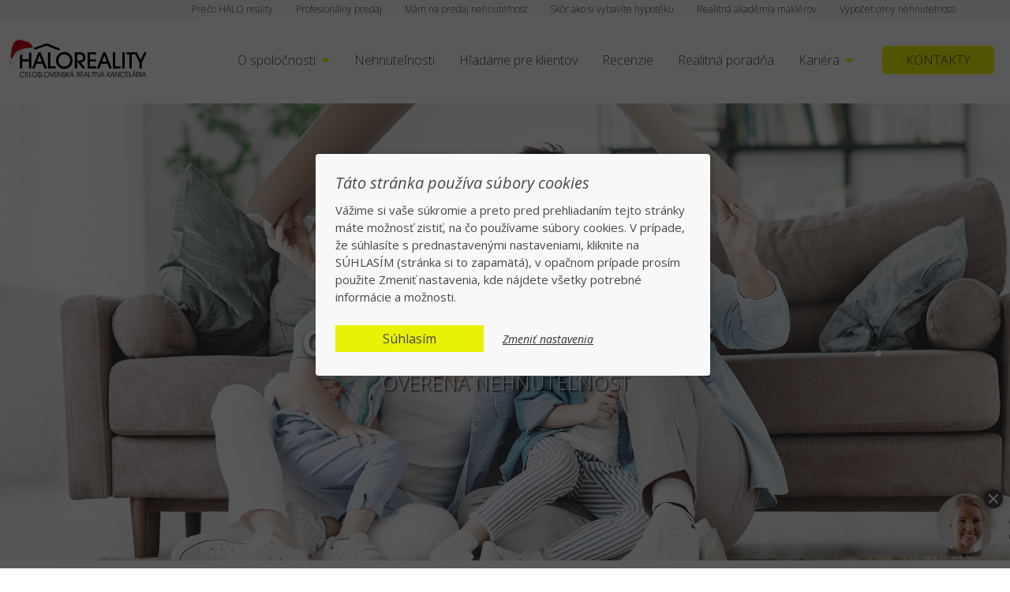

--- FILE ---
content_type: text/html; charset=utf-8
request_url: https://www.haloreality.sk/bratislava-ruzinov/predaj-jednoizbovy-byt-bratislava-ruzinov-vlcie-hrdlo---znizena-cena/63321?Prelink=Title
body_size: 176134
content:



     <!doctype html>
     
     <html xmlns="http://www.w3.org/1999/xhtml" xml:lang="sk" lang="sk" xmlns:og="http://ogp.me/ns#" xmlns:fb="https://www.facebook.com/2008/fbml">


                                            <head>
                                                <title>Predaj, jednoizbový byt Bratislava Ružinov, Vlčie hrdlo - ZNÍŽENÁ CENA</title>
                                                <meta http-equiv="Content-Type" content="text/html; charset=utf-8" >
                                                <meta charset="utf-8">
                                                <meta name="keywords" content='reality, nehnuteÄľnosti, dom, byt, pozemok, predaj nehnuteÄľnosti, kĂşpa nehnuteÄľnosti, prenĂˇjom nehnuteÄľnosti, apartmĂˇn, apartmĂˇny, budova, budovy, bytov, bytove, bytovy, bĂ˝vanie, developer, developeri, development, domov, garĂˇĹľ, garĂˇĹľe, garsĂłnky, garzonka, chalupa, chalupka, chalupy, chata, chatka, chaty, kancelĂˇria, kancelĂˇrie, najom, najomne, nehnuteÄľnosĹĄ, nehnuteÄľnosti, novostavba, novostavby, objekty, pozemku, pozemky, predaj, prenĂˇjmy, prenĂˇjom'/>
                                                <meta name="description" content='JEDNOIZBOVÝ BYT BA - RUŽINOV | Ponúkame na predaj veľký jednoizbový byt s lodžiou v Bratislave II, m.č. Ružinov (Vlčie hrdlo). (byt 39 m2 + lodžia 4,5 m2 ). Byt je v pôvodnom stave okrem okien, ktoré boli vymenené za plastové. Bytový dom je pred rekonštrukciou, je naplánovaná kompletná rekonštrukcia bytového domu (výťahy boli menené).  DISPOZÍCIA:  - Priestranný s dobrou dispozíciou s celkovou plochou 39 m2 bez plochy lodžie - veľká lodžia z izby plocha 4,5 m2 - samostatná priestranná izba - kuchyňa priechodná cez izbu - samostatná kúpelňa - samostatná toaleta - vstupná chodba  STAV NEHNUTEĽNOSTI: - pôvodný stav, akurát okná boli vymenené za plastové, ideálne na rekonštrukciu. - vysporiadaný je aj spoluvlastnícky podiel na pozemku.  BYTOVÝ DOM: Je naplánovaná kompletná rekonštrukcia bytového domu (výťahy boli menené)  VÝHODY: - v rámci rekonštrukcie možnosť dispozičnej zmeny na dvojizbový byt (viď 3D pôdorys v galérii) - bezproblémové parkovanie pred domom - v okolí domu je veľa zelene s možnosťou oploteného parku pre deti  MESAČNÉ NÁKLADY: - nízke mesačné náklady na bývanie vo výške 150 €  LOKALITA: Vlčie hrdlo patrí pod mestskú časť Ružinov, nachádza sa v blízkosti metských častí : Podunajské Biskupice a Vrakuňa. Výhodou je aj blízkosť centra vzdialeného cca 10 min dopravou....'/>
                                                <link rel="canonical" href="https://www.haloreality.sk/bratislava-ruzinov/predaj-jednoizbovy-byt-bratislava-ruzinov-vlcie-hrdlo---znizena-cena/63321" /><meta name="robots" CONTENT="NOINDEX, FOLLOW"/>
                                                <meta name="revisit-after" content="1 days" />
                                                <meta name="google-site-verification" content="18GdaWlrK3GZT5UiBVOU9wAcFHYID1OEn6r7WP5Hgks" />
                                                <meta http-equiv="X-UA-Compatible" content="IE=edge">
                                                <meta http-equiv="Cache-control" content="public">
                                                <meta name="viewport" content="width=device-width, initial-scale=1.0, minimum-scale=1.0, maximum-scale=1.0 ">
                                                <meta name="theme-color" content="#F4F31F">

                                                <link rel="apple-touch-icon" sizes="57x57" href="/Website22/Img/favicon/apple-icon-57x57.png">
                                                <link rel="apple-touch-icon" sizes="60x60" href="/Website22/Img/favicon/apple-icon-60x60.png">
                                                <link rel="apple-touch-icon" sizes="72x72" href="/Website22/Img/favicon/apple-icon-72x72.png">
                                                <link rel="apple-touch-icon" sizes="76x76" href="/Website22/Img/favicon/apple-icon-76x76.png">
                                                <link rel="apple-touch-icon" sizes="114x114" href="/Website22/Img/favicon/apple-icon-114x114.png">
                                                <link rel="apple-touch-icon" sizes="120x120" href="/Website22/Img/favicon/apple-icon-120x120.png">
                                                <link rel="apple-touch-icon" sizes="144x144" href="/Website22/Img/favicon/apple-icon-144x144.png">
                                                <link rel="apple-touch-icon" sizes="152x152" href="/Website22/Img/favicon/apple-icon-152x152.png">
                                                <link rel="apple-touch-icon" sizes="180x180" href="/Website22/Img/favicon/apple-icon-180x180.png">
                                                <link rel="icon" type="image/png" sizes="192x192"  href="/Website22/Img/favicon/android-icon-192x192.png">
                                                <link rel="icon" type="image/png" sizes="32x32" href="/Website22/Img/favicon/favicon-32x32.png">
                                                <link rel="icon" type="image/png" sizes="96x96" href="/Website22/Img/favicon/favicon-96x96.png">
                                                <link rel="icon" type="image/png" sizes="16x16" href="/Website22/Img/favicon/favicon-16x16.png">
                                                <link rel="manifest" href="/Website22/Img/favicon/manifest.json">
                                                <meta name="msapplication-TileColor" content="#ffffff">
                                                <meta name="msapplication-TileImage" content="/Website22/Img/favicon/ms-icon-144x144.png">
                                                <meta name="theme-color" content="#ffffff">
                                               
                                                <meta property="og:title" content="Predaj, jednoizbový byt Bratislava Ružinov, Vlčie hrdlo - ZNÍŽENÁ CENA"/>
                                                <meta property="og:image" content="https://www.haloreality.sk/Property/63321/1_bg.jpg" />
                                                <meta property="og:url" content="https://www.haloreality.sk/bratislava-ruzinov/predaj-jednoizbovy-byt-bratislava-ruzinov-vlcie-hrdlo---znizena-cena/63321" />
                                                <meta property="og:description" content='JEDNOIZBOVÝ BYT BA - RUŽINOV | Ponúkame na predaj veľký jednoizbový byt s lodžiou v Bratislave II, m.č. Ružinov (Vlčie hrdlo). (byt 39 m2 + lodžia 4,5 m2 ). Byt je v pôvodnom stave okrem okien, ktoré boli vymenené za plastové. Bytový dom je pred rekonštrukciou, je naplánovaná kompletná rekonštrukcia bytového domu (výťahy boli menené).  DISPOZÍCIA:  - Priestranný s dobrou dispozíciou s celkovou plochou 39 m2 bez plochy lodžie - veľká lodžia z izby plocha 4,5 m2 - samostatná priestranná izba - kuchyňa priechodná cez izbu - samostatná kúpelňa - samostatná toaleta - vstupná chodba  STAV NEHNUTEĽNOSTI: - pôvodný stav, akurát okná boli vymenené za plastové, ideálne na rekonštrukciu. - vysporiadaný je aj spoluvlastnícky podiel na pozemku.  BYTOVÝ DOM: Je naplánovaná kompletná rekonštrukcia bytového domu (výťahy boli menené)  VÝHODY: - v rámci rekonštrukcie možnosť dispozičnej zmeny na dvojizbový byt (viď 3D pôdorys v galérii) - bezproblémové parkovanie pred domom - v okolí domu je veľa zelene s možnosťou oploteného parku pre deti  MESAČNÉ NÁKLADY: - nízke mesačné náklady na bývanie vo výške 150 €  LOKALITA: Vlčie hrdlo patrí pod mestskú časť Ružinov, nachádza sa v blízkosti metských častí : Podunajské Biskupice a Vrakuňa. Výhodou je aj blízkosť centra vzdialeného cca 10 min dopravou....' />


                                            
                                                <link type="text/css" rel="stylesheet"  href="/Website22/css/bootstrap.min.css" />
                                             
                                                <link type="text/css" rel="stylesheet" href="/Website22/css/general.css">
                                                <link type="text/css" rel="stylesheet" href="/Website22/css/custom.css?ver=202411">
                                                

                                                <link rel="preconnect" href="https://fonts.googleapis.com">
                                                <link rel="preconnect" href="https://fonts.gstatic.com" crossorigin>
                                                <link href="https://fonts.googleapis.com/css2?family=Open+Sans:ital,wght@0,300;0,400;0,700;0,800;1,300;1,400;1,700;1,800&display=swap" rel="stylesheet"> 
    
                                                
                                                <script src="/Website22/js/jquery.min.js"></script>
                                                <script src="/Website22/js/general.js"></script>
                                                
                                                <script src="https://maps.googleapis.com/maps/api/js?key=AIzaSyALBx7ErILvXn-ycjvPQWdOlRCS53Tz4TQ"></script>

                                                
                                          
                                           
                                                
</head>

         <body class="subpageDetail">
             
                 
                 <!--  JS JAZYKY -->
                 

                 <form method="post" action="./63321?Prelink=Title" id="form1">
<div class="aspNetHidden">
<input type="hidden" name="__VIEWSTATE" id="__VIEWSTATE" value="/[base64]/[base64]/[base64]/[base64]/[base64]/[base64]/[base64]/[base64]/[base64]/[base64]/[base64]/[base64]" />
</div>

<div class="aspNetHidden">

	<input type="hidden" name="__VIEWSTATEGENERATOR" id="__VIEWSTATEGENERATOR" value="CA0B0334" />
</div>

                                                    
 <script type="text/javascript">
     $(document).ready(function () {
         $(".nav-button-wrap").click(function () {
             if ($("body").hasClass("opn-menu")) {
                $("body").removeClass("opn-menu") 
             }
             else {
                $("body").addClass("opn-menu") 
             }
         })

         $("header nav .m-nav").click(function () {
             $("header nav.sec-menu ").addClass("novsb")
             $("header nav.sec-menu .mbx").addClass("novsb")
             $("header nav .m-nav").removeClass("act-link")

             var menuSel = $(this).attr("data-set")
             if ($(this).hasClass("sel")) {  
                 $("header nav.sec-menu ").addClass("novsb")
                 $("header nav.sec-menu .mbx").addClass("novsb")
                 $("header nav .m-nav").removeClass("sel")
             }
             else {
                 $(this).addClass("act-link")
                 $("header nav.sec-menu").removeClass("novsb")
                 $("header nav.sec-menu .mbx#" + menuSel).removeClass("novsb")
                 $(this).addClass("sel")
             }
         })

       
})
</script>


<header class="web22">
              <!-- Mobile Header -->
              <div class="wsmobileheader clearfix "> 
                <!-- logo-->
                <a href="https://www.haloreality.sk" class="logo-holder">
                    <i></i>
                    <svg xmlns="http://www.w3.org/2000/svg" xml:space="preserve" width="126px" height="32px" version="1.1" style="shape-rendering:geometricPrecision; text-rendering:geometricPrecision; image-rendering:optimizeQuality; fill-rule:evenodd; clip-rule:evenodd"
                            viewBox="0 0 1500 397"
                             xmlns:xlink="http://www.w3.org/1999/xlink"> 
                             <g id="Vrstva_x0020_1"> 
                              <g id="_381305256">
                               <path class="fil0" d="M677 295l-28 0 0 -192 56 0c23,0 41,5 53,16 12,11 18,26 18,46 0,16 -5,29 -15,40 -10,11 -23,16 -40,16l55 74 -35 0 -64 -89 0 89zm0 -93l15 0c38,0 57,-12 57,-37 0,-13 -4,-22 -13,-28 -8,-6 -21,-8 -38,-8l-21 0 0 73zm225 93l-100 0 0 -192 100 0 0 25 -72 0 0 58 72 0 0 25 -72 0 0 57 72 0 0 27zm60 -56l-22 56 -29 0 75 -192 27 0 75 192 -30 0 -21 -56 -75 0zm65 -27l-27 -73 -28 73 55 0zm163 83l-91 0 0 -192 28 0 0 165 63 0 0 27zm50 0l-28 0 0 -192 28 0 0 192zm83 0l-28 0 0 -166 -36 0 0 -26 100 0 0 26 -36 0 0 166zm118 -69l0 69 -28 0 0 -71 -59 -121 31 0 43 92 42 -92 30 0 -59 123z"/>
                               <path class="fil0" d="M31 295l-28 0 0 -192 28 0 0 81 78 0 0 -81 28 0 0 192 -28 0 0 -83 -78 0 0 83zm165 -56l-21 56 -30 0 75 -192 28 0 75 192 -31 0 -21 -56 -75 0zm65 -27l-27 -73 -28 73 55 0zm163 83l-91 0 0 -192 28 0 0 165 63 0 0 27zm4 -97c0,-28 10,-52 30,-71 19,-19 41,-28 68,-28 27,0 50,9 69,28 20,19 29,43 29,71 0,27 -8,50 -25,68 -20,22 -45,33 -73,33 -30,0 -54,-11 -73,-33 -17,-19 -25,-42 -25,-68zm29 0c0,21 6,38 19,52 14,14 31,21 50,21 20,0 36,-7 50,-21 13,-14 20,-32 20,-53 0,-18 -7,-34 -19,-47 -15,-16 -32,-23 -51,-23 -19,0 -35,6 -48,20 -7,7 -12,15 -16,23 -3,9 -5,19 -5,28z"/>
                               <path class="fil0" d="M151 61c-1,4 3,7 14,10 9,2 18,1 27,-2l124 -45 118 48c8,3 17,4 27,2 3,0 6,-1 8,-2 8,-3 10,-7 5,-11 -1,-2 -3,-3 -6,-4l-134 -54c-8,-3 -17,-4 -26,-2 -3,0 -5,1 -7,2l-140 51c-6,2 -9,4 -10,7z"/>
                               <path class="fil0" d="M53 350c-3,-4 -6,-6 -9,-8 -4,-2 -8,-3 -12,-3 -7,0 -13,2 -18,7 -5,6 -7,12 -7,18 0,8 2,14 7,19 5,5 11,8 18,8 8,0 15,-4 20,-11l7 0c-3,5 -6,10 -11,12 -5,3 -10,5 -16,5 -9,0 -17,-3 -23,-10 -6,-6 -9,-13 -9,-23 0,-8 4,-16 10,-22 6,-6 13,-9 22,-9 6,0 11,1 16,4 5,3 9,7 12,13l-7 0zm22 12l25 0 0 6 -25 0 0 21 25 0 0 6 -31 0 0 -61 31 0 0 6 -25 0 0 22zm65 33l-28 0 0 -61 6 0 0 55 22 0 0 6zm4 -31c0,-8 4,-16 10,-22 6,-6 13,-9 22,-9 8,0 16,3 22,9 6,6 9,13 9,22 0,9 -3,16 -8,22 -6,7 -14,11 -23,11 -9,0 -17,-3 -23,-10 -6,-6 -9,-13 -9,-23zm7 0c0,8 2,14 7,19 5,5 11,8 18,8 7,0 13,-3 18,-8 4,-5 7,-11 7,-19 0,-7 -3,-13 -8,-18 -4,-5 -10,-7 -17,-7 -6,0 -11,2 -16,5 -3,3 -5,6 -7,9 -2,4 -2,8 -2,11zm61 14l6 0c0,4 1,7 3,9 2,2 5,3 8,3 4,0 7,-1 9,-3 2,-2 3,-5 3,-9 0,-5 -2,-8 -6,-10 -1,-1 -4,-2 -9,-3 -4,-2 -7,-4 -9,-6 -2,-2 -3,-5 -3,-9 0,-5 1,-9 4,-12 3,-4 7,-5 12,-5 5,0 9,1 11,4 3,3 5,7 5,12l-6 0c0,-3 -1,-6 -3,-8 -2,-1 -4,-2 -7,-2 -3,0 -5,1 -7,3 -2,2 -3,4 -3,7 0,3 1,6 3,8 2,0 3,1 6,2 2,1 4,2 7,2 4,2 7,4 8,6 2,3 3,6 3,10 0,6 -2,11 -5,14 -3,4 -7,6 -13,6 -5,0 -9,-2 -12,-6 -3,-3 -5,-7 -5,-13zm71 17l-27 0 0 -61 6 0 0 55 21 0 0 6zm5 -31c0,-8 3,-16 10,-22 6,-6 13,-9 21,-9 9,0 16,3 22,9 7,6 10,13 10,22 0,9 -3,16 -8,22 -7,7 -14,11 -24,11 -9,0 -16,-3 -22,-10 -6,-6 -9,-13 -9,-23zm6 0c0,8 3,14 8,19 5,5 11,8 18,8 7,0 13,-3 17,-8 5,-5 8,-11 8,-19 0,-7 -3,-13 -8,-18 -5,-5 -11,-7 -18,-7 -6,0 -11,2 -15,5 -3,3 -5,6 -7,9 -2,4 -3,8 -3,11zm58 -30l6 0 19 52 20 -52 6 0 -23 61 -5 0 -23 -61zm61 28l26 0 0 6 -26 0 0 21 26 0 0 6 -32 0 0 -61 32 0 0 6 -26 0 0 22zm78 26l0 -54 6 0 0 61 -8 0 -33 -54 0 54 -6 0 0 -61 8 0 33 54zm14 -10l6 0c0,4 1,7 3,9 2,2 5,3 8,3 4,0 6,-1 8,-3 3,-2 4,-5 4,-9 0,-5 -2,-8 -6,-10 -2,-1 -5,-2 -9,-3 -4,-2 -8,-4 -10,-6 -2,-2 -3,-5 -3,-9 0,-5 2,-9 5,-12 3,-4 7,-5 12,-5 5,0 8,1 11,4 3,3 4,7 4,12l-5 0c-1,-3 -2,-6 -3,-8 -2,-1 -4,-2 -7,-2 -3,0 -6,1 -8,3 -2,2 -2,4 -2,7 0,3 1,6 3,8 1,0 3,1 5,2 3,1 5,2 7,2 4,2 7,4 9,6 2,3 3,6 3,10 0,6 -2,11 -5,14 -3,4 -8,6 -13,6 -5,0 -9,-2 -12,-6 -4,-3 -5,-7 -5,-13zm49 -1l0 18 -6 0 0 -61 6 0 0 34 29 -34 7 0 -25 30 24 31 -7 0 -21 -27 -7 9zm72 -6l-12 -31 -11 31 23 0zm-33 24l-6 0 24 -61 7 0 24 61 -7 0 -7 -19 -27 0 -8 19zm22 -67l-4 0 9 -15 7 0 -12 15z"/>
                               <path class="fil0" d="M676 340l0 55 -6 0 0 -61 16 0c4,0 6,0 9,1 2,0 4,1 6,3 2,1 4,4 6,6 1,3 2,6 2,10 0,4 -2,9 -4,12 -3,4 -7,5 -11,5l15 24 -7 0 -18 -29 5 0c4,0 7,-1 10,-4 2,-2 3,-5 3,-8 0,-5 -1,-8 -4,-11 -1,-1 -3,-2 -5,-2 -2,-1 -5,-1 -8,-1l-9 0zm49 22l25 0 0 6 -25 0 0 21 25 0 0 6 -31 0 0 -61 31 0 0 6 -25 0 0 22zm68 9l-12 -31 -11 31 23 0zm-33 24l-6 0 24 -61 7 0 24 61 -7 0 -7 -19 -27 0 -8 19zm81 0l-28 0 0 -61 7 0 0 55 21 0 0 6zm14 0l-6 0 0 -61 6 0 0 61zm25 0l-7 0 0 -55 -12 0 0 -6 31 0 0 6 -12 0 0 55zm59 -7l-1 -54 6 0 0 61 -7 0 -34 -54 1 54 -6 0 0 -61 7 0 34 54zm48 -17l-12 -31 -11 31 23 0zm-33 24l-6 0 24 -61 7 0 24 61 -7 0 -7 -19 -28 0 -7 19zm22 -67l-4 0 9 -15 6 0 -11 15zm61 49l0 18 -6 0 0 -61 6 0 0 34 29 -34 7 0 -25 30 25 31 -8 0 -21 -27 -7 9zm72 -6l-12 -31 -11 31 23 0zm-33 24l-6 0 24 -61 7 0 24 61 -7 0 -7 -19 -27 0 -8 19zm94 -7l0 -54 6 0 0 61 -8 0 -33 -54 0 54 -6 0 0 -61 8 0 33 54zm66 -38c-3,-4 -5,-6 -9,-8 -3,-2 -7,-3 -12,-3 -7,0 -13,2 -17,7 -5,6 -8,12 -8,18 0,8 3,14 8,19 5,5 10,8 17,8 9,0 15,-4 21,-11l7 0c-3,5 -7,10 -11,12 -5,3 -10,5 -16,5 -10,0 -17,-3 -23,-10 -6,-6 -9,-13 -9,-23 0,-8 3,-16 10,-22 5,-6 13,-9 21,-9 6,0 12,1 17,4 5,3 8,7 11,13l-7 0zm22 12l26 0 0 6 -26 0 0 21 26 0 0 6 -32 0 0 -61 32 0 0 6 -26 0 0 22zm65 33l-28 0 0 -61 6 0 0 55 22 0 0 6zm39 -24l-12 -31 -11 31 23 0zm-32 24l-7 0 24 -61 7 0 24 61 -6 0 -8 -19 -27 0 -7 19zm22 -67l-4 0 8 -15 7 0 -11 15zm36 12l0 55 -6 0 0 -61 16 0c3,0 6,0 8,1 3,0 5,1 7,3 2,1 4,4 6,6 1,3 2,6 2,10 0,4 -2,9 -4,12 -3,4 -7,5 -11,5l15 24 -7 0 -19 -29 6 0c4,0 7,-1 10,-4 2,-2 3,-5 3,-8 0,-5 -1,-8 -4,-11 -2,-1 -3,-2 -5,-2 -2,-1 -5,-1 -9,-1l-8 0zm48 55l-6 0 0 -61 6 0 0 61zm43 -24l-12 -31 -11 31 23 0zm-33 24l-6 0 24 -61 7 0 24 61 -7 0 -7 -19 -27 0 -8 19z"/>
                              </g>
                             </g>
                            </svg>
                </a>
                <!-- logo end-->
                <a id="wsnavtoggle" class="wsanimated-arrow"><span></span></a>
                <nav class="strip-menu">
                    <ul>
                       <li><a href="/reality_predaj_prenajom/slovensko">Nehnuteľnosti</a></li>
                       <li><a href="/chcem-predat-nehnutelnost">Chcem predať</a></li> 
                       <li><a href="/hladame-pre-nasich-klientov">Hľadáme nehnuteľnosti</a></li>
                       <li><a href="/realitne-kancelarie-kontakt">Kontakt</a></li>
                       <li><a href="/kariera-realitny-makler">Kariéra</a></li>
                       <li><a href="/aktuality/nase-referencie">5744 recenzií</a></li>
                       <li><a href="/profil-spolocnosti-halo-reality">O nás</a></li>
                       <li><a href="/realitna-poradna">Realitná poradňa</a></li>
                    </ul>
                </nav>
              </div>
              <!-- Mobile Header -->


              <div class="headtoppart clearfix">
                <nav class="top-menu">
                                <div class="container big">
                                    <a href="/vypocet-ceny-nehnutelnosti-ocenenie-kalkulacka?lnkweb=topMenu">Výpočet ceny nehnuteľnosti</a>
                                    <a href="/realitna-akademia-halo-reality?lnkweb=topMenu">Realitná akadémia maklérov</a>
                                    <a href="/podmienky-ziskania-hypoteky?lnkweb=topMenu">Skôr ako si vybavíte hypotéku</a>
                                    <a href="/hladame-pre-nasich-klientov?lnkweb=topMenu">Mám na predaj nehnuteľnosť</a>
                                    <a href="/chcem-predat-nehnutelnost?lnkweb=topMenu">Profesionálny predaj</a>
                                    <a href="/profil-spolocnosti-halo-reality?lnkweb=topMenu">Prečo HALO reality</a>
                                </div>
                            </nav>
              </div>
              <div class="wsmainfull clearfix">
                <div class="wsmainwp clearfix"> 
                      <div class="show-reg-form avatar-img">
                             <a href="https://www.facebook.com/HALOrealitySlovensko" target="_blank" class="fab fa-facebook"></a><a href="https://www.youtube.com/channel/UCJVPWtZK_8cp23PVt99Pdew/videos" target="_blank" class="fab fa-youtube"></a>
                      </div> 

                      <div class="desktoplogo">
                          <!-- logo-->
                                <a href="/" class="logo-holder">
                                    <i></i>
                                    <svg xmlns="http://www.w3.org/2000/svg" xml:space="preserve" width="161px" height="45px" version="1.1" style="shape-rendering:geometricPrecision; text-rendering:geometricPrecision; image-rendering:optimizeQuality; fill-rule:evenodd; clip-rule:evenodd"
                                            viewBox="0 0 1500 397"
                                             xmlns:xlink="http://www.w3.org/1999/xlink"> 
                                             <g id="Vrstva_x0020_1"> 
                                              <g id="_381305256">
                                               <path class="fil0" d="M677 295l-28 0 0 -192 56 0c23,0 41,5 53,16 12,11 18,26 18,46 0,16 -5,29 -15,40 -10,11 -23,16 -40,16l55 74 -35 0 -64 -89 0 89zm0 -93l15 0c38,0 57,-12 57,-37 0,-13 -4,-22 -13,-28 -8,-6 -21,-8 -38,-8l-21 0 0 73zm225 93l-100 0 0 -192 100 0 0 25 -72 0 0 58 72 0 0 25 -72 0 0 57 72 0 0 27zm60 -56l-22 56 -29 0 75 -192 27 0 75 192 -30 0 -21 -56 -75 0zm65 -27l-27 -73 -28 73 55 0zm163 83l-91 0 0 -192 28 0 0 165 63 0 0 27zm50 0l-28 0 0 -192 28 0 0 192zm83 0l-28 0 0 -166 -36 0 0 -26 100 0 0 26 -36 0 0 166zm118 -69l0 69 -28 0 0 -71 -59 -121 31 0 43 92 42 -92 30 0 -59 123z"/>
                                               <path class="fil0" d="M31 295l-28 0 0 -192 28 0 0 81 78 0 0 -81 28 0 0 192 -28 0 0 -83 -78 0 0 83zm165 -56l-21 56 -30 0 75 -192 28 0 75 192 -31 0 -21 -56 -75 0zm65 -27l-27 -73 -28 73 55 0zm163 83l-91 0 0 -192 28 0 0 165 63 0 0 27zm4 -97c0,-28 10,-52 30,-71 19,-19 41,-28 68,-28 27,0 50,9 69,28 20,19 29,43 29,71 0,27 -8,50 -25,68 -20,22 -45,33 -73,33 -30,0 -54,-11 -73,-33 -17,-19 -25,-42 -25,-68zm29 0c0,21 6,38 19,52 14,14 31,21 50,21 20,0 36,-7 50,-21 13,-14 20,-32 20,-53 0,-18 -7,-34 -19,-47 -15,-16 -32,-23 -51,-23 -19,0 -35,6 -48,20 -7,7 -12,15 -16,23 -3,9 -5,19 -5,28z"/>
                                               <path class="fil0" d="M151 61c-1,4 3,7 14,10 9,2 18,1 27,-2l124 -45 118 48c8,3 17,4 27,2 3,0 6,-1 8,-2 8,-3 10,-7 5,-11 -1,-2 -3,-3 -6,-4l-134 -54c-8,-3 -17,-4 -26,-2 -3,0 -5,1 -7,2l-140 51c-6,2 -9,4 -10,7z"/>
                                               <path class="fil0" d="M53 350c-3,-4 -6,-6 -9,-8 -4,-2 -8,-3 -12,-3 -7,0 -13,2 -18,7 -5,6 -7,12 -7,18 0,8 2,14 7,19 5,5 11,8 18,8 8,0 15,-4 20,-11l7 0c-3,5 -6,10 -11,12 -5,3 -10,5 -16,5 -9,0 -17,-3 -23,-10 -6,-6 -9,-13 -9,-23 0,-8 4,-16 10,-22 6,-6 13,-9 22,-9 6,0 11,1 16,4 5,3 9,7 12,13l-7 0zm22 12l25 0 0 6 -25 0 0 21 25 0 0 6 -31 0 0 -61 31 0 0 6 -25 0 0 22zm65 33l-28 0 0 -61 6 0 0 55 22 0 0 6zm4 -31c0,-8 4,-16 10,-22 6,-6 13,-9 22,-9 8,0 16,3 22,9 6,6 9,13 9,22 0,9 -3,16 -8,22 -6,7 -14,11 -23,11 -9,0 -17,-3 -23,-10 -6,-6 -9,-13 -9,-23zm7 0c0,8 2,14 7,19 5,5 11,8 18,8 7,0 13,-3 18,-8 4,-5 7,-11 7,-19 0,-7 -3,-13 -8,-18 -4,-5 -10,-7 -17,-7 -6,0 -11,2 -16,5 -3,3 -5,6 -7,9 -2,4 -2,8 -2,11zm61 14l6 0c0,4 1,7 3,9 2,2 5,3 8,3 4,0 7,-1 9,-3 2,-2 3,-5 3,-9 0,-5 -2,-8 -6,-10 -1,-1 -4,-2 -9,-3 -4,-2 -7,-4 -9,-6 -2,-2 -3,-5 -3,-9 0,-5 1,-9 4,-12 3,-4 7,-5 12,-5 5,0 9,1 11,4 3,3 5,7 5,12l-6 0c0,-3 -1,-6 -3,-8 -2,-1 -4,-2 -7,-2 -3,0 -5,1 -7,3 -2,2 -3,4 -3,7 0,3 1,6 3,8 2,0 3,1 6,2 2,1 4,2 7,2 4,2 7,4 8,6 2,3 3,6 3,10 0,6 -2,11 -5,14 -3,4 -7,6 -13,6 -5,0 -9,-2 -12,-6 -3,-3 -5,-7 -5,-13zm71 17l-27 0 0 -61 6 0 0 55 21 0 0 6zm5 -31c0,-8 3,-16 10,-22 6,-6 13,-9 21,-9 9,0 16,3 22,9 7,6 10,13 10,22 0,9 -3,16 -8,22 -7,7 -14,11 -24,11 -9,0 -16,-3 -22,-10 -6,-6 -9,-13 -9,-23zm6 0c0,8 3,14 8,19 5,5 11,8 18,8 7,0 13,-3 17,-8 5,-5 8,-11 8,-19 0,-7 -3,-13 -8,-18 -5,-5 -11,-7 -18,-7 -6,0 -11,2 -15,5 -3,3 -5,6 -7,9 -2,4 -3,8 -3,11zm58 -30l6 0 19 52 20 -52 6 0 -23 61 -5 0 -23 -61zm61 28l26 0 0 6 -26 0 0 21 26 0 0 6 -32 0 0 -61 32 0 0 6 -26 0 0 22zm78 26l0 -54 6 0 0 61 -8 0 -33 -54 0 54 -6 0 0 -61 8 0 33 54zm14 -10l6 0c0,4 1,7 3,9 2,2 5,3 8,3 4,0 6,-1 8,-3 3,-2 4,-5 4,-9 0,-5 -2,-8 -6,-10 -2,-1 -5,-2 -9,-3 -4,-2 -8,-4 -10,-6 -2,-2 -3,-5 -3,-9 0,-5 2,-9 5,-12 3,-4 7,-5 12,-5 5,0 8,1 11,4 3,3 4,7 4,12l-5 0c-1,-3 -2,-6 -3,-8 -2,-1 -4,-2 -7,-2 -3,0 -6,1 -8,3 -2,2 -2,4 -2,7 0,3 1,6 3,8 1,0 3,1 5,2 3,1 5,2 7,2 4,2 7,4 9,6 2,3 3,6 3,10 0,6 -2,11 -5,14 -3,4 -8,6 -13,6 -5,0 -9,-2 -12,-6 -4,-3 -5,-7 -5,-13zm49 -1l0 18 -6 0 0 -61 6 0 0 34 29 -34 7 0 -25 30 24 31 -7 0 -21 -27 -7 9zm72 -6l-12 -31 -11 31 23 0zm-33 24l-6 0 24 -61 7 0 24 61 -7 0 -7 -19 -27 0 -8 19zm22 -67l-4 0 9 -15 7 0 -12 15z"/>
                                               <path class="fil0" d="M676 340l0 55 -6 0 0 -61 16 0c4,0 6,0 9,1 2,0 4,1 6,3 2,1 4,4 6,6 1,3 2,6 2,10 0,4 -2,9 -4,12 -3,4 -7,5 -11,5l15 24 -7 0 -18 -29 5 0c4,0 7,-1 10,-4 2,-2 3,-5 3,-8 0,-5 -1,-8 -4,-11 -1,-1 -3,-2 -5,-2 -2,-1 -5,-1 -8,-1l-9 0zm49 22l25 0 0 6 -25 0 0 21 25 0 0 6 -31 0 0 -61 31 0 0 6 -25 0 0 22zm68 9l-12 -31 -11 31 23 0zm-33 24l-6 0 24 -61 7 0 24 61 -7 0 -7 -19 -27 0 -8 19zm81 0l-28 0 0 -61 7 0 0 55 21 0 0 6zm14 0l-6 0 0 -61 6 0 0 61zm25 0l-7 0 0 -55 -12 0 0 -6 31 0 0 6 -12 0 0 55zm59 -7l-1 -54 6 0 0 61 -7 0 -34 -54 1 54 -6 0 0 -61 7 0 34 54zm48 -17l-12 -31 -11 31 23 0zm-33 24l-6 0 24 -61 7 0 24 61 -7 0 -7 -19 -28 0 -7 19zm22 -67l-4 0 9 -15 6 0 -11 15zm61 49l0 18 -6 0 0 -61 6 0 0 34 29 -34 7 0 -25 30 25 31 -8 0 -21 -27 -7 9zm72 -6l-12 -31 -11 31 23 0zm-33 24l-6 0 24 -61 7 0 24 61 -7 0 -7 -19 -27 0 -8 19zm94 -7l0 -54 6 0 0 61 -8 0 -33 -54 0 54 -6 0 0 -61 8 0 33 54zm66 -38c-3,-4 -5,-6 -9,-8 -3,-2 -7,-3 -12,-3 -7,0 -13,2 -17,7 -5,6 -8,12 -8,18 0,8 3,14 8,19 5,5 10,8 17,8 9,0 15,-4 21,-11l7 0c-3,5 -7,10 -11,12 -5,3 -10,5 -16,5 -10,0 -17,-3 -23,-10 -6,-6 -9,-13 -9,-23 0,-8 3,-16 10,-22 5,-6 13,-9 21,-9 6,0 12,1 17,4 5,3 8,7 11,13l-7 0zm22 12l26 0 0 6 -26 0 0 21 26 0 0 6 -32 0 0 -61 32 0 0 6 -26 0 0 22zm65 33l-28 0 0 -61 6 0 0 55 22 0 0 6zm39 -24l-12 -31 -11 31 23 0zm-32 24l-7 0 24 -61 7 0 24 61 -6 0 -8 -19 -27 0 -7 19zm22 -67l-4 0 8 -15 7 0 -11 15zm36 12l0 55 -6 0 0 -61 16 0c3,0 6,0 8,1 3,0 5,1 7,3 2,1 4,4 6,6 1,3 2,6 2,10 0,4 -2,9 -4,12 -3,4 -7,5 -11,5l15 24 -7 0 -19 -29 6 0c4,0 7,-1 10,-4 2,-2 3,-5 3,-8 0,-5 -1,-8 -4,-11 -2,-1 -3,-2 -5,-2 -2,-1 -5,-1 -9,-1l-8 0zm48 55l-6 0 0 -61 6 0 0 61zm43 -24l-12 -31 -11 31 23 0zm-33 24l-6 0 24 -61 7 0 24 61 -7 0 -7 -19 -27 0 -8 19z"/>
                                              </g>
                                             </g>
                                            </svg>
                                </a>
                                <!-- logo end-->
                      </div>
                      <!--Main Menu HTML Code-->
                      <nav class="wsmenu clearfix">
                        <ul class="wsmenu-list">
                          
                          <li aria-haspopup="true"><a href="#">O spoločnosti <i class="fa fa-caret-down"></i></a>
                            <div class="wsmegamenu clearfix">
                              <div class="container big"> 
                                          <div class="mbx">
                                                               <div class="sect">
                                                                           <div class="img" style="background-image:url(/Website22/Img/box-5-3.png)"> </div>
                                                                            <h2>O nás</h2>
                                                                            <ul>
                                                                               <li><a href="/aktuality/nase-referencie">Spokojní klienti/recenzie</a></li>
                                                                                 
                                                                                            <li><a href='/profil-spolocnosti-halo-reality'>Najlepšia realitka na Slovensku</a></li>
                                                                                      
                                                                                            <li><a href='/aktuality'>Naše aktuality</a></li>
                                                                                      
                                                                                            <li><a href='/zaciname-ako-prebieha-predaj-kupa-nehnutelnosti'>Ako predať/kúpiť nehnuteľnosť</a></li>
                                                                                      
                                                                                            <li><a href='/3d-prehliadky-nehnutelnosti'>3D prehliadky nehnuteľnosti</a></li>
                                                                                      
                                                                                            <li><a href='/vsetky-nase-zmluvy-su-garantovane-pravnikom'>Garantované právnikom</a></li>
                                                                                      
                                                                                            <li><a href='/vedeli-ste-ze'>Vedeli ste, že...</a></li>
                                                                                      
                                                                                            <li><a href='/halo-reality-flotila'>Naša flotila</a></li>
                                                                                      
                                                                                            <li><a href='/realitne-kancelarie-kontakt'>Kontakt</a></li>
                                                                                     
                                                                                <li><a href="https://www.facebook.com/HALOrealitySlovensko" target="_blank"><span class="fab fa-facebook"></span> Sme na Facebooku</a></li>
                                                                               <li><a href="https://www.youtube.com/channel/UCJVPWtZK_8cp23PVt99Pdew/videos" target="_blank"><span class="fab fa-youtube"></span> Sme na Youtube</a></li>
                                                                               
                                                                             </ul>
                                                                     </div>
                                                                    <div class="sect">
                                                                         <div class="img bck-p-80" style="background-image:url(/Website22/Img/menu_o-2.jpg)"></div>
                                                                         <h2>Mohlo by vás zaujímať</h2>
                                                                         <ul>
                                                                             
                                                                                        <li><a href='/chcem-predat-nehnutelnost'>Chcem predať/prenajať</a></li>
                                                                                  
                                                                                        <li><a href='/chcem-kupit-nehnutelnost'>Chcem kúpiť/prenajať</a></li>
                                                                                  
                                                                                        <li><a href='/vykup-nehnutelnosti'>Výkup nehnuteľnosti</a></li>
                                                                                  
                                                                                        <li><a href='/bezpecny-predaj-nehnutelnosti'>Bezpečný predaj  - 7 rizík</a></li>
                                                                                  
                                                                                        <li><a href='/vypocet-ceny-nehnutelnosti-ocenenie-kalkulacka'>Výpočet ceny nehnuteľnosti</a></li>
                                                                                  
                                                                                        <li><a href='/preco-sa-obratit-na-rk'>Prečo sa obrátiť na RK</a></li>
                                                                                  
                                                                                        <li><a href='/bezpecnostne-zaruky-pri-kupepredaji'>Bezpečnostné záruky</a></li>
                                                                                  
                                                                                        <li><a href='/otazky-a-odpovede-faq'>Najčastejšie otázky (FAQ)</a></li>
                                                                                  
                                                                                        <li><a href='/potvrdenie-o-trhovej-cene-nehnutelnosti'>Potvrdenie o trhovej cene k dedičskému konaniu</a></li>
                                                                                  
                                                                                        <li><a href='/ponuka-pre-developerov-a-stavebne-firmy'>Ponuka pre developerov</a></li>
                                                                                  
                                                                                        <li><a href='/preco'>Nie, ja Nechcem RK</a></li>
                                                                                  
                                                                         </ul>
                                                                   </div>
                                                                    <div class="sect">
                                                                         <div class="img bck-p-60" style="background-image:url(/Website22/Img/menu_o-3.jpg)"></div>
                                                                         <h2>Naše kamenné kancelárie</h2>
                                                                         <ul class="t2">
                                                                              
                                                                                        <li class="notranslate"><a href='/realitna-kancelaria/banska-bystrica'>Banská Bystrica</a></li>
                                                                                  
                                                                                        <li class="notranslate"><a href='/realitna-kancelaria/bratislava'>Bratislava</a></li>
                                                                                  
                                                                                        <li class="notranslate"><a href='/realitna-kancelaria/dunajska-streda'>Dunajská Streda</a></li>
                                                                                  
                                                                                        <li class="notranslate"><a href='/realitna-kancelaria/galanta'>Galanta</a></li>
                                                                                  
                                                                                        <li class="notranslate"><a href='/realitna-kancelaria/komarno'>Komárno</a></li>
                                                                                  
                                                                                        <li class="notranslate"><a href='/realitna-kancelaria/levice'>Levice</a></li>
                                                                                  
                                                                                        <li class="notranslate"><a href='/realitna-kancelaria/liptovsky-mikulas'>Liptovský Mikuláš</a></li>
                                                                                  
                                                                                        <li class="notranslate"><a href='/realitna-kancelaria/lucenec'>Lučenec</a></li>
                                                                                  
                                                                                        <li class="notranslate"><a href='/realitna-kancelaria/malacky'>Malacky</a></li>
                                                                                  
                                                                                        <li class="notranslate"><a href='/realitna-kancelaria/nove-zamky'>Nové Zámky</a></li>
                                                                                  
                                                                                        <li class="notranslate"><a href='/realitna-kancelaria/partizanske'>Partizánske</a></li>
                                                                                  
                                                                                        <li class="notranslate"><a href='/realitna-kancelaria/povazska-bystrica'>Považská Bystrica</a></li>
                                                                                  
                                                                                        <li class="notranslate"><a href='/realitna-kancelaria/presov'>Prešov</a></li>
                                                                                  
                                                                                        <li class="notranslate"><a href='/realitna-kancelaria/prievidza'>Prievidza</a></li>
                                                                                  
                                                                                        <li class="notranslate"><a href='/realitna-kancelaria/revuca'>Revúca</a></li>
                                                                                  
                                                                                        <li class="notranslate"><a href='/realitna-kancelaria/rimavska-sobota'>Rimavská Sobota</a></li>
                                                                                  
                                                                                        <li class="notranslate"><a href='/realitna-kancelaria/senec'>Senec</a></li>
                                                                                  
                                                                                        <li class="notranslate"><a href='/realitna-kancelaria/senec-2'>Senec II.</a></li>
                                                                                  
                                                                                        <li class="notranslate"><a href='/realitna-kancelaria/senica'>Senica</a></li>
                                                                                  
                                                                                        <li class="notranslate"><a href='/realitna-kancelaria/spisska-nova-ves'>Spišská Nová Ves</a></li>
                                                                                  
                                                                                        <li class="notranslate"><a href='/realitna-kancelaria/trebisov'>Trebišov</a></li>
                                                                                  
                                                                                        <li class="notranslate"><a href='/realitna-kancelaria/trnava'>Trnava</a></li>
                                                                                  
                                                                                        <li class="notranslate"><a href='/realitna-kancelaria/zvolen'>Zvolen</a></li>
                                                                                  
                                                                                        <li class="notranslate"><a href='/realitna-kancelaria/ziar-nad-hronom'>Žiar nad Hronom</a></li>
                                                                                 
                                                                         </ul>
                                                                    </div>
                                                    </div>  
                              </div>
                            </div>
                          </li>
                          <li aria-haspopup="true"><a href="/reality_predaj_prenajom/slovensko">Nehnuteľnosti</a></li>
                          <li aria-haspopup="true"><a href="/hladame-pre-nasich-klientov">Hľadáme pre klientov</a></li>
                          <li aria-haspopup="true"><a href="/aktuality/nase-referencie">Recenzie</a></li>
                         
                          <li aria-haspopup="true"><a href="/realitna-poradna">Realitná poradňa</a></li>
                          <li aria-haspopup="true"><a href="#" class="kariera">Kariéra <i class="fa fa-caret-down"></i></a>
                                 <div class="wsmegamenu clearfix">
                                      <div class="container big"> 
                                             <div class="mbx kariera" id="mn-3">
                                            <div class="sect">
                                                            <img src="/Website22/Img/menu_k-3.jpg" />
                                                            <img src="/Website22/Img/menu_k-1.jpg" />
                                                            <img src="/Website22/Img/menu_k-2.jpg" />
                                                            <h2>Sme prvá voľba pri štarte v realitách</h2>
                                                            <ul class="t2">
                                                                    <li><a href="/kariera-realitny-makler">Chcem byť realitný maklér</a></li>
                                                                    <li><a href="/realitna-akademia-halo-reality">Realitná akadémia maklérov</a></li>
                                                                    <li><a href="/makler-otvorit-vlastnu-realitnu-kancelariu">Chcem si otvoriť realitnú kanceláriu</a></li>
                                                                    <li><a href="/web-realitneho-maklera">Osobná stránka realitného makléra</a></li>
                                                                    <li><a href="/fransiza-v-realitach">Reality - nevýhody franšízy</a></li> 
                                                                    <li><a href="/realitny-makler-bonusy">Naša formula a bonusy</a></li> 
                                                             </ul>
                                                     </div>
                                            </div>
                                       </div> 
                                </div> 
                          </li>
                          <li aria-haspopup="true"><a href="/realitne-kancelarie-kontakt" class="kontakt">KONTAKTY</a></li>
                          <li aria-haspopup="true"><a href="/chcem-predat-nehnutelnost" class="kontakt mbBtn">CHCEM PREDAŤ</a></li>
                          <li aria-haspopup="true"><a href="/chcem-kupit-nehnutelnost" class="kontakt mbBtn">CHCEM KÚPIŤ</a></li>
                          <li aria-haspopup="true"><a href="/potvrdenie-o-trhovej-cene-nehnutelnosti" class="kontakt mbBtn">POTVRDENIE DEDIČSKÉ KONANIE</a></li>
                         
                          <li aria-haspopup="true">
                              <a href="/profil-spolocnosti-halo-reality" class="profiSluzby">
                                 <h2><strong>PROFESIONÁLNE SLUŽBY V REALITÁCH</strong> <br>už vo väčšine miest Slovenska</h2>
                              </a>
                          </li>
                        </ul>
                      </nav>
                      <!--Menu HTML Code-->

                    
                </div>
              </div>
</header>
<!-- header end-->





                         

                                                    


<script type="text/javascript">
              jQuery(document).ready(function($) {
                  realitnaPoradna();
                  familyBox();
              })
    
          

    function realitnaPoradna() { 
                $.ajax({
                    url: "/Website22/Moduly/Clanky/ajx_clanky_titulka.aspx?rnd=1",
                    dataType: "html",
                    success: function (data) {
                        $("#ajxPoradna").html(data);
                    }
                });
    }

    function familyBox() {
        $.ajax({
            url: "/Website22/Components/ajx_familyBox.aspx",
            dataType: "html",
            success: function (data) {
                $("#ajxFamilyBx").html(data);
            }
        });
    }

</script>




<script type="text/javascript"> 

    $(document).ready(function () {  
        $("#mattBtnPopis").click(function () {
            $([document.documentElement, document.body]).animate({
                scrollTop: $("#nehnutelnost").offset().top
            }, 2000);
        })
    }) 
</script>

 <!-- wrapper-->
            <div id="wrapper" class="title sub nehnut">
                <!-- content-->
                <div class="content"> 
                    

                    
                                <div class="hero-slider_wrap fl-wrap">
                                    <div class="hero-slider">
                                        <div class="swiper-container">
                                            <div class="swiper-wrapper">
                                                <!--hero-slider-item--> 
                                                
                                                <div class="swiper-slide">
                                                    <div class="hero-slider-item fl-wrap">
                                                        <div class="bg-tabs-wrap">
                                                            <div class="bg sb-1" ></div>
                                                            <div class="overlay"></div>
                                                        </div>
                                                        <div class="container small-container"> 
                                                            <div class="intro-item fl-wrap">  
                                                                <div class="bubbles">
                                                                    <p class="pH1"><strong>Overená nehnuteľnosť</strong></p> 
                                                                </div>
                                                                <p class="pHs s-1">OVERENÁ NEHNUTEĽNOSŤ</p>
                                                            </div> 
                                                        </div>
                                                    </div>
                                                </div> 
                                    
                                    <!--hero-slider-item end-->                     
                                </div>
                            </div>
                        </div>  
                    </div>


                                
                                <div class="hero-slider_wrap fl-wrap novsb">
                                    <div class="hero-slider rt"> 
                                    </div> 
                                </div>
                                <!--Hero slider end-->
                    
                </div>
                <!--content end-->
            </div>
            <!-- wrapper end-->
     <!-- Slider -->

<div id="wrapper" class="page-nehnut-detail"> 
          

<!-- Značkovanie JSON-LD Structured Data Markup Helper. -->
<script type="application/ld+json">
        {
          "@context" : "http://schema.org",
          "@type" : "Product",
          "name" : "Predaj, jednoizbový byt Bratislava Ružinov, Vlčie hrdlo - ZNÍŽENÁ CENA",
          "image" : "https://www.haloreality.sk/Property/63321/1_bg.jpg",
          "description" : "Ponúkame na predaj veľký jednoizbový byt s lodžiou v Bratislave II, m.č. Ružinov (Vlčie hrdlo). (byt 39 m2 + lodžia 4,5 m2 ). Byt je v pôvodnom stave okrem okien, ktoré boli vymenené za plastové. Bytový dom je pred rekonštrukciou, je naplánovaná kompletná rekonštrukcia bytového domu (výťahy boli menené).  DISPOZÍCIA:  - Priestranný s dobrou dispozíciou s celkovou plochou 39 m2 bez plochy lodžie - veľká lodžia z izby plocha 4,5 m2 - samostatná priestranná izba - kuchyňa priechodná cez izbu - samostatná kúpelňa - samostatná toaleta - vstupná chodba  STAV NEHNUTEĽNOSTI: - pôvodný stav, akurát okná boli vymenené za plastové, ideálne na rekonštrukciu. - vysporiadaný je aj spoluvlastnícky podiel na pozemku.  BYTOVÝ DOM: Je naplánovaná kompletná rekonštrukcia bytového domu (výťahy boli menené)  VÝHODY: - v rámci rekonštrukcie možnosť dispozičnej zmeny na dvojizbový byt (viď 3D pôdorys v galérii) - bezproblémové parkovanie pred domom - v okolí domu je veľa zelene s možnosťou oploteného parku pre deti  MESAČNÉ NÁKLADY: - nízke mesačné náklady na bývanie vo výške 150 €  LOKALITA: Vlčie hrdlo patrí pod mestskú časť Ružinov, nachádza sa v blízkosti metských častí : Podunajské Biskupice a Vrakuňa. Výhodou je aj blízkosť centra vzdialeného cca 10 min dopravou. Dobrá občianska vybavenosť, len na skok potraviny, poliklinika, pošta, kaviareň  NÁZOR MAKLÉRA: Byt má potenciál vrámci rekonštrukcie na zmenu dispozície dvojizbového bytu. (viď 3D pôdorys v galérii)",
          "brand" : {
            "@type" : "Brand",
            "name" : "1-izbovy-byt - BA - Ružinov",
            "logo": "https://www.haloreality.sk/logo_ltd.png"
          },
          "offers" : {
            "@type" : "Offer",
            "priceCurrency":"EUR",
            "price" : "91000",
            "url": "https://www.haloreality.sk/bratislava-ruzinov/predaj-jednoizbovy-byt-bratislava-ruzinov-vlcie-hrdlo---znizena-cena/63321"
          },
         "seller":{
             "@type":"Organization",
             "name":"HALO reality s.r.o."}
        } 
</script>



<script type="text/javascript">   

        function gtag_report_conversion(url) {
            if (getCookie('t_1') == "1") {
                var callback = function () {
                };
                gtag('event', 'conversion', {
                    'send_to': 'AW-1054229623/buuxCJTEs_YBEPeI2fYD',
                    'event_callback': callback
                });
                return false;
            }
    }   


    $(document).ready(function () {

        //fb zdielanie
        //      $.ajax({
        //	url: 'https://graph.facebook.com/v3.0/',
        //	dataType: 'jsonp',
        //	type: 'GET',
        //	data: { fields: 'engagement', access_token: '134546071725908|f5a9904918829b4500e6e056890a10cb', id: window.location.href  },
        //	success: function (data) {
        //		//console.log(data);
        //		$('#fb-shareresults').html(data.engagement.share_count);
        //	},
        //	error: function (data) {
        //		console.log(data); // send the error notifications to console
        //	}
        //});

        //uprava vysky matterportu
        var viewportHeight = $("body").innerHeight()
        var mattHeight = viewportHeight - 110;
        if (mattHeight < 720) { 
            $("#mattFrm").height(mattHeight);
        }


        //nacitanie fotiek do pozadia
        loadImgList() 

        //vyska posuvnikov 
        $(".slideshow-img .btnPrev").height($(".imgMain.act").height()+15)
        $(".slideshow-img .btnNext").height($(".imgMain.act").height()+15)

        /* galeria fotiek pod hlavnou fotkou - skryvanie */
        var galleryW = $('.gallery .img-sml').width();
        var galleryEl = $(".gallery .img-sml div").length; 

        var gallerImgMx = 0;
        gallerImgMx = Math.floor(galleryW / 78);  
        if ((galleryEl - gallerImgMx) > 0) {
            $(".gallery .img-sml div:nth-child(n+" + (gallerImgMx + 1) + ")").addClass("novsb");
            $(".gallery .img-sml div:nth-child(" + gallerImgMx + ")").addClass("last");
            $(".gallery .img-sml div:nth-child(" + gallerImgMx + ")").append("<i>+" + (galleryEl - gallerImgMx) + "</i>");
        }

        $("img.lazy").lazyload(); 
        
        //zobrazovanie kalkulacky
        $(".detail_leftBox .act_button .hypo").click(function() {
            $("#hypokalkulacka").toggle();
        })

        //zobrazovanie kontaktov
        $("#kontakt-list .mklr-bx .mob.shw").click(function() {
            
                 $(this).addClass("novsb");
                 $(this).next().removeClass("novsb");

                $('.encodedAddress').each(function () {
                    var emailAddress = $(this).text();
                    emailAddress = emailAddress.replace("[at]", "@");
                    $(this).replaceWith('<a href="mailto:' + emailAddress + '" class=\'email\'>' + emailAddress + '</a>');
                });

                //poznacit zobrazenie
                var id = $(this).attr("data-id");
                var formData = { id: 63321 };
                $.ajax({
                    url: "/Website/Moduly/Zaznam/ajx_zobrazeniKontaktov.aspx",
                    type: "POST",
                    cache: false,
                    data: formData
                });

                //ak je mobil, tak daj tam na kliknutie cisla
                var windowWidth = parseInt($(window).width());
                if (windowWidth < 1150) {
                    $("#kontakt-list .mklr-bx .mob").each(function (i) {
                        $(this).html("<a href='tel:" + $(this).text() + "' class='mob'>" + $(this).text() + "<svg xmlns=\"http://www.w3.org/2000/svg\" version=\"1.1\" xmlns:xlink=\"http://www.w3.org/1999/xlink\" xmlns:svgjs=\"http://svgjs.com/svgjs\" width=\"512\" height=\"512\" x=\"0\" y=\"0\" viewBox=\"0 0 384 384\" style=\"enable-background:new 0 0 512 512\" xml:space=\"preserve\" class=\"\"><g><g xmlns=\"http://www.w3.org/2000/svg\">	<g>		<path d=\"M353.188,252.052c-23.51,0-46.594-3.677-68.469-10.906c-10.719-3.656-23.896-0.302-30.438,6.417l-43.177,32.594    c-50.073-26.729-80.917-57.563-107.281-107.26l31.635-42.052c8.219-8.208,11.167-20.198,7.635-31.448    c-7.26-21.99-10.948-45.063-10.948-68.583C132.146,13.823,118.323,0,101.333,0H30.813C13.823,0,0,13.823,0,30.813    C0,225.563,158.438,384,353.188,384c16.99,0,30.813-13.823,30.813-30.813v-70.323C384,265.875,370.177,252.052,353.188,252.052z\" fill=\"#000000\" data-original=\"#000000\" class=\"\"></path>	</g></g><g xmlns=\"http://www.w3.org/2000/svg\"></g><g xmlns=\"http://www.w3.org/2000/svg\"></g><g xmlns=\"http://www.w3.org/2000/svg\"></g><g xmlns=\"http://www.w3.org/2000/svg\"></g><g xmlns=\"http://www.w3.org/2000/svg\"></g><g xmlns=\"http://www.w3.org/2000/svg\"></g><g xmlns=\"http://www.w3.org/2000/svg\"></g><g xmlns=\"http://www.w3.org/2000/svg\"></g><g xmlns=\"http://www.w3.org/2000/svg\"></g><g xmlns=\"http://www.w3.org/2000/svg\"></g><g xmlns=\"http://www.w3.org/2000/svg\"></g><g xmlns=\"http://www.w3.org/2000/svg\"></g><g xmlns=\"http://www.w3.org/2000/svg\"></g><g xmlns=\"http://www.w3.org/2000/svg\"></g><g xmlns=\"http://www.w3.org/2000/svg\"></g></g></svg></a>")
                    });
            }


        })


         //galeria list zmena fotiek
         $(".slideshow-img .btnPrev").click(function () {  
             var IDimg = $(this).attr("data-id");
             showSlides(parseInt($("#" + IDimg + " .imgMain").attr("data-sel")) -1, IDimg)
         })
         
        $(".slideshow-img .btnNext").click(function () {  
            var IDimg = $(this).attr("data-id");
             showSlides(parseInt($("#" + IDimg + " .imgMain").attr("data-sel")) +1, IDimg)
         })
         
         $(".slideshow-img .img-sml .imgS").click(function () {    
             showSlides($(this).attr("data-sel"), $(this).attr("data-id"))
         })

        podobneNehnutelnosti();
        archivNehnutelnosti();

                  
        //hypokalkulacka
        hypoVypocet();
             
        $('.hypPrice').keyup(function() {
            hypoVypocet();
        }) 
             
        $('.hypTerm').keyup(function() {
            hypoVypocet();
        }) 
             
        $('.hypRate').keyup(function() {
            hypoVypocet();
        }) 
                   
    }) 
     

    function podobneNehnutelnosti() {
        $.ajax({
             url: "/Website22/Moduly/Nehnutelnosti/Ajx/ajx_podobneNehnutelnosti.aspx?ID=63321&Arch=1",
             dataType: "html",
            success: function (data) { 
                 $("#podobneNehnutelnosti").html($(data).html()); 
             }
         }); 
    }

    function archivNehnutelnosti() {
        $.ajax({
            url: "/Website22/Moduly/Nehnutelnosti/Ajx/ajx_archivList.aspx?ID=63321&Arch=1",
        dataType: "html",
        success: function (data) {
            $("#archivDetailList").html($(data).html());
        }
    });
    }

    

    //nacitanie obrazkov na pozadi
    function loadImgList() {
        try {
            var slides = $("#nehnutelnost .imgMain").attr("data-list").split(";");

            $.each(slides, function (i, val) {
                if (i > 0) {
                    $("#nehnutelnost .foto-main .fotoBx").append("<a href=\"" + val + "\"><img src=\"" + val + "\" class='im-" + i + " imgMain novsb' data-src=\"" + val + "\"></a>")
                }
            });
        }
        catch (error) { }

        galleryLoad();
    }

    function galleryLoad() { 
        $('#lightgallery').lightGallery({ autoplay: false});
    }


     //galeria list img nehnutelnost
     function showSlides(n, ID) {  
             var slides = $("#" + ID + " .imgMain.im-0").attr("data-list").split(";");  
             var slideIndex = n;  

             
             //nastavenie prvej a poslednej fotky
             if (slideIndex == slides.length) {slideIndex = 0}    
             if (slideIndex == -1) { slideIndex = (slides.length - 1) } 
          
             $("#" + ID + " .imgMain.im-0").attr("data-sel", slideIndex)
             $("#" + ID + " .imgMain").addClass("novsb")
             $("#" + ID + " .imgMain").removeClass("act")
             $("#" + ID + " .imgMain.im-" + slideIndex).removeClass("novsb")
             $("#" + ID + " .imgMain.im-" + slideIndex).addClass("act")
       
             $("#" + ID + " .img-sml").removeClass("active")
             $("#" + ID + " .img-sml.d-" + slideIndex).addClass("active")

             $(".slideshow-img .btnPrev").height($("#" + ID + " .imgMain.act").height()+12)
             $(".slideshow-img .btnNext").height($("#" + ID + " .imgMain.act").height()+12)
    }


      
      /* hypokalkulacka*/
      
          function hypoVypocet(){
             try{
                  var nRet=0;
                  var retTxt="";
                  var u1=parseInt($(".hypPrice").val()*0.8);
                  var p1=parseFloat($(".hypRate").val().replace(",", "."));
                  var r1=parseInt($(".hypTerm").val());

                  if(retTxt.length==0){
                      nRet=calculatePayment(u1, r1*12, p1);
                      $("#mesSplatka").html(parseInt(nRet.toFixed(1)) + ' <i>€/mes</i>');
                  }
              }
              catch (error) {}
      }

      function calculatePayment (finAmount, finMonths, finInterest){
          var result = 0;
          if(finInterest == 0){
              result = finAmount / finMonths;
          }
          else{
              var i = ((finInterest/100) / 12),
              i_to_m = Math.pow((i + 1), finMonths),
              p = finAmount * ((i * i_to_m) / (i_to_m - 1));
              result = Math.round(p * 100) / 100;
          }
          return result;
      };
        
       
</script>

 
<div class="container">
        <section id="nehnutelnost" class="archiv">  
            <div class="row">
                    <div class="col-md-8 nazov">
                                    <h1>Predaj, jednoizbový byt Bratislava Ružinov, Vlčie hrdlo - ZNÍŽENÁ CENA</h1>
                                    
                    </div>
                    <div class="col-md-4 box-second">
                         <div class="cena">
                             
                             <div class='povodna'>95 000 €</div>
                         </div>
                         
                             <div class="cenaZnizenieBox">
                                 <div class="cenaZnizenie"><span>4 000€</span><i>ZNÍŽENIE CENY O</i></div>
                             </div>
                         
                         
                         <div class="lokalita notranslate" translate="no"> 
                                 <a href='/reality_predaj_prenajom/bratislava-ruzinov_2845/reality/nehnutelnosti' title='Zobraziť všetky nehnuteľnosti BA - Ružinov'><h2>BA - Ružinov</h2></a>
                                 <a href='/reality_predaj_prenajom/okres_bratislava-ii/reality/nehnutelnosti' title='Zobraziť všetky nehnuteľnosti v okrese Bratislava II'><h3>okres Bratislava II</h3></a>
                         </div>
                          
            </div>
            </div>
	        <div class="row">
                <div class="col-lg-8 box-main">    
                           
                               <h2 class="predane"><strong>IDETE NESKORO</strong><br />NEHNUTEĽNOSŤ UŽ NIE JE AKTUÁLNA</h2> 
                           
                                                    <div id="g-63321" class="gallery slideshow-img">
                                                         

                                                           <a href="/chcem-predat-nehnutelnost?lnkweb=detailNehnt-bnr" class="najHypo">
                                                                <H2>PREDÁVATE? <span>PROFESIONÁLI V PREDAJI</span> NEHNUTEĽNOSTÍ</H2><strong>Profesionálne, bezpečne, bez starostí, nechajte predaj vašej nehnuteľnosti na nás</strong>
                                                           </a>  
                                     </div> 
                                    <div class="clr"> </div>
                                    <div class="popis"> 
                                          <p>Ponúkame na predaj veľký jednoizbový byt s lodžiou v <a href='/bratislava' title='Reality/nehnuteľnosti v Bratislave'>Bratislave</a> II, m.č. Ružinov (Vlčie hrdlo). (byt 39 m² + lodžia 4,5 m² ). Byt je v pôvodnom stave okrem okien, ktoré boli vymenené za plastové. Bytový dom je pred rekonštrukciou, je naplánovaná kompletná rekonštrukcia bytového domu (výťahy boli menené).</p><h2>DISPOZÍCIA:</h2><p>- Priestranný s dobrou dispozíciou s celkovou plochou 39 m² bez plochy lodžie<br>- veľká lodžia z izby plocha 4,5 m²<br>- samostatná priestranná izba<br>- kuchyňa priechodná cez izbu<br>- samostatná kúpelňa<br>- samostatná toaleta<br>- vstupná chodba</p><h2>STAV NEHNUTEĽNOSTI:</h2><p>- pôvodný stav, akurát okná boli vymenené za plastové, ideálne na rekonštrukciu.<br>- vysporiadaný je aj spoluvlastnícky podiel na pozemku.</p><h2>BYTOVÝ DOM:</h2><p>Je naplánovaná kompletná rekonštrukcia bytového domu (výťahy boli menené)</p><h2>VÝHODY:</h2><p>- v rámci rekonštrukcie možnosť dispozičnej zmeny na dvojizbový byt (viď 3D pôdorys v galérii)<br>- bezproblémové parkovanie pred domom<br>- v okolí domu je veľa zelene s možnosťou oploteného parku pre deti</p><h2>MESAČNÉ NÁKLADY:</h2><p>- nízke mesačné náklady na bývanie vo výške 150 €</p><h2>LOKALITA:</h2><p>Vlčie hrdlo patrí pod mestskú časť Ružinov, nachádza sa v blízkosti metských častí : Podunajské Biskupice a Vrakuňa. Výhodou je aj blízkosť centra vzdialeného cca 10 min dopravou. Dobrá občianska vybavenosť, len na skok potraviny, poliklinika, pošta, kaviareň</p><h2>NÁZOR MAKLÉRA:</h2><p>Byt má potenciál vrámci rekonštrukcie na zmenu dispozície dvojizbového bytu. (viď 3D pôdorys v galérii)</p> 
                                          <h5 class='slogan'>"Možnosť dispozičnej zmeny na dvojizbový byt"</h5> 
                                    </div> 

                         
                            <h2 class="predane"><strong>IDETE NESKORO</strong><br />NEHNUTEĽNOSŤ UŽ NIE JE AKTUÁLNA</h2> 
                        
                         

                         

                           



                 
                                    
 
                                    

                 
                                    

                 
                                    
                                    <div id="infoMobile"></div>



                         <section class="content wrapper-makler alg-lft">  
                                          

                                             <a href="https://www.zrks.sk/zoznam-clenov/" target="_blank" rel="nofollow" class="zrksNehn" title="Sme overenou realitnou kanceláriou a súčasťou Združenia realitných kancelárii Slovenska">Sme overenou realitnou kanceláriou a súčasťou Združenia realitných kancelárii Slovenska</a>
                                            <div class="detail-info"> 
                                                

                                                     <h5>Práva k inzerovanej nehnuteľnosti</h5>
                                                     <p>Inzerovaná nehnuteľnosť nie je záväznou ponukou na uzavretie zmluvy. Majiteľ nehnuteľnosti má právo voľby kupúceho/nájomcu podľa vlastného uváženia a svojich podmienok. Uvedená cena nie je záväzná a môže sa meniť od podmienok majiteľa nehnuteľnosti a dohodou s kupujúcim. Uvedené rozmery a plochy sú orientačné a môžu sa mierne líšiť od skutočného stavu. Fotky, videá, 3D prezentácie, pôdorysy a popis nehnuteľnosti sú autorským právom HALO reality, s.r.o. a nie je povolené ich kopírovať a to za žiadnych okolností.</p>
                                                     
                                                     <h5>Aby naši makléri predávali aj v Bratislave</h5>
                                                     <p>Robíme všetko preto, aby naši makléri predávali vaše nehnuteľnosti čo najrýchlejšie. Nehnuteľnosti, ktoré máme v našej ponuke inzerujeme na všetkých relevantných realitných portáloch, samozrejme, vrátane platených a najnavštevovanejších. V prípade predaja/prenájmu vašej nehnuteľnosti nás neváhajte kontaktovať nezáväzne cez formulár <a href='/chcem-predat-nehnutelnost/bratislava?lnkweb=detailNehn'>Predaj nehnuteľnosti v Bratislave</a>.</p> 
                                            </div>
                                          
                                            
                
                                            


<script type="text/javascript">
     $(document).ready(function($) {
               

              var startCounter = false;
              $(window).on("scroll", function () {
                 $(window).scroll(function () {
                     if ($(document).scrollTop() > 3800 && startCounter == false) {
                         $("#counter_1").flipCounter({number:(1248-100), numIntegralDigits:4});
                         $("#counter_1").flipCounter("startAnimation", { end_number: 1248, easing: jQuery.easing.easeInOutCubic, duration:1700 });

                         $("#counter_2").flipCounter({ number: (100 - 25), numIntegralDigits: 2 });
                         $("#counter_2").flipCounter("startAnimation", { end_number: 100, easing: jQuery.easing.easeInOutCubic, duration: 2000 });

                         $("#counter_5").flipCounter({ number: (2390 - 50), numIntegralDigits: 3 });
                         $("#counter_5").flipCounter("startAnimation", { end_number: 2390, easing: jQuery.easing.easeInOutCubic, duration: 2000 });
         
                         $("#counter_3").flipCounter({ number: (62 - 5), numIntegralDigits: 2 });
                         $("#counter_3").flipCounter("startAnimation", { end_number: 62, easing: jQuery.easing.easeInOutCubic, duration: 5500 });

                         $("#counter_4").flipCounter({ number: (24 - 5), numIntegralDigits: 2 });
                         $("#counter_4").flipCounter("startAnimation", { end_number: 24, easing: jQuery.easing.easeInOutCubic, duration: 5500 });
                      
                         $("#counter_6").flipCounter({ number: (5744 - 100), numIntegralDigits: 2 });
                         $("#counter_6").flipCounter("startAnimation", { end_number: 5744, easing: jQuery.easing.easeInOutCubic, duration: 1500 });
                         
                         startCounter = true;
                     }
                 });
              })
         })
 </script>     





     <section id="statistika" class="col-md-12 small-par" data-scrollax-parent="true">
                        <div class="container">
                            <div class=" single-facts single-facts_2 fl-wrap">
                                <!-- inline-facts -->
                                <div class="inline-facts-wrap">
                                    <div class="inline-facts">
                                        <div class="milestone-counter">
                                            <div class="stats animaper">
                                                <div class="num" data-content="0" data-num="35000">35000</div>
                                            </div>
                                        </div>
                                        <h6 title="počet naších klientov pri kúpe/prenájme nehnuteľnosti">zazmluvnených klientov</h6>
                                    </div>
                                </div>
                                <!-- inline-facts end -->
                                <!-- inline-facts  -->
                                <div class="inline-facts-wrap">
                                    <div class="inline-facts">
                                        <div class="milestone-counter">
                                            <div class="stats animaper">
                                                <div class="num" data-content="0" data-num="5744">5744</div>
                                            </div>
                                        </div>
                                        <h6 title="ďakujeme za hodnotenie, vážime si to">recenzií od klientov</h6>
                                    </div>
                                </div>
                                <!-- inline-facts end -->
                                <!-- inline-facts  -->
                                <div class="inline-facts-wrap">
                                    <div class="inline-facts">
                                        <div class="milestone-counter">
                                            <div class="stats animaper">
                                                <div class="num" data-content="0" data-num="68266">68266</div>
                                            </div>
                                        </div>
                                        <h6 title="počet nehnuteľností, ktoré sme mali doteraz v ponuke">doteraz v ponuke</h6>
                                    </div>
                                </div>
                                <!-- inline-facts end -->
                                <!-- inline-facts  -->
                                <div class="inline-facts-wrap">
                                    <div class="inline-facts">
                                        <div class="milestone-counter">
                                            <div class="stats animaper">
                                                <div class="num" data-content="0" data-num="100">100</div>
                                            </div>
                                        </div>
                                        <h6 title="profesionálne realitné služby nájdete už vo väčšine miest Slovenska">maklérov po Slovensku</h6>
                                    </div>
                                </div>
                                <!-- inline-facts end -->
                            </div>
                        </div>
                    </section>
                             
                                          

                          </section>

                                              <span class="idPonuky novsb">63321</span>
                                              <span class="emailHlavnyMakler novsb">dusanpozgay[at]haloreality.sk</span>
                                              <span class="cenaEur novsb">91000</span>
                              
                                          
                     </div>
                    
                <div class="col-lg-4 box-second">
                                        <div class="notify novsb">O túto nehnuteľnosť je mimoriadny záujem.</div>
                                        <div class="box-txt overena"><a href="#"><h6>OVERENÁ NEHNUTEĽNOSŤ</h6><p>U nás vieme, čo ukazujeme. Máme overeného vlastníka, vieme o ťarchách a nehnuteľnosť sme OSOBNE VIDELI. Nepredávame okopírované inzeráty z internetu. Sme profesionáli.</p></a></div>
                                        
                 
                                       
                                                
                                                                <div class="attrNehnutelnostiWrapp">
                                                                        <div class="attrNehnutelnosti">
                                                                        </div> 
                                                                </div> 
                                                               

                                                
                                      
                                            <div class="box-txt nazor"><a href="/nazor"><h6>VÁŠ NÁZOR NÁS ZAUJÍMA</h6><p>Odporúčili by ste nás známemu? Aku skúsenosť ste mali s naším maklérom a službami Vy?</p></a></div>
                                           <div class="box-txt zrks"><a href="https://www.zrks.sk/zoznam-clenov/" rel="nofollow"  target="_blank"><h6>PRE VAŠU BEZPEČNOSŤ</h6><p>Sme členom jedného z top združení realitných kancelárii, ktoré dohliada na férove fungovanie.</p></a></div>
                                          <div class="box-txt v-cene"><a href="/nehnutelnost-konecna-cena"><h6>ČO VŠETKO JE V CENE</h6><p>Nezavádzame. Pozrite si čo všetko je v uvedenej cene na našom webe a aké služby poskytujeme.</p></a></div>
                                       
                      
                                        

                     
                                  

                    
                                    <div class="tag-bx">
                                        <h6>Realitná poradňa</h6>
                                        <a href='/reality-nase-clanky/358-energeticka-certifikacia-budov' title='Čo znamená energetický certifikát budovy a pre ktoré budovy je povinný? Kedy ho budeme potrebovať a aká je cena takéhoto certifikátu?'>Energetická certifikácia budov</a><a href='/reality-nase-clanky/498-prenajom-nehnutelnosti-cez-arnb-a-booking-alebo-cez-dlhodoby-najom' title='Aké sú výhody a nevýhody krátkodobého prenájmu investičných nehnuteľností? Ako si vybrať? Prenajímať pomocou Arnb a Booking alebo naopak, metódou dlhodobého prenájmu?'>Prenájom nehnuteľnosti cez Arnb a Booking alebo cez dlhodobý nájom?</a><a href='/reality-nase-clanky/324-moderne-technologie-a-moznosti-pri-prezentacii-nehnutelnosti' title='Matterport, videoobhliadka, profesionálne fotografie, pôdorysy a vizaulizácie - to sú dnešné moderné technológie pre čo najlepšie odprezentovanie vašej nehnuteľnosti. Prezentáciu pri predaji nikdy nepodceňujte...'>Moderné technológie a možnosti pri prezentácii nehnuteľnosti</a><a href='/reality-nase-clanky/115-zakladne-pravidla-pisania-dokumentov-kupna-zmluva-navrh-na-vklad' title='Aj písanie má svoje pravidlá - kde dať medzeru, ako písať zátvorky, lomítka...'>Základné pravidlá písania dokumentov (kúpna zmluva, návrh na vklad)</a><a href='/reality-nase-clanky/37-vypoved-z-exkluzivnej----vyhradnej-zmluvy' title='Každá zmluva sa musí dať vypovedať, žiadna nemôže byť 'nekonečná'...'>Výpoveď z exkluzívnej  - výhradnej zmluvy</a><a href='/reality-nase-clanky/244-ako-prilakat-viac-zaujemcov-o-kupu-5-tipov-ako-nafotit-svoju-nehnutelnost-ako-profesional' title='Plánujete predať svoju nehnuteľnosť a chcete, aby ste svojou inzerciou zaujali čo najviac potencionálnych záujemcov?  O tom, či budúci kupujúci bude mať záujem ísť si nehnuteľnosť pozrieť rozhoduje, či ho zaujala prezentácia vašej nehnuteľnosti. A pri vytváraní prezentácie/inzercie sú kvalitné fotky absolútne kľúčové. V tomto článku vám prinášam 5 tipov, ako nafotiť svoju nehnuteľnosť ako profesionál a prilákať tak viac záujemcov o kúpu.'>Ako prilákať viac záujemcov o kúpu? 5 tipov ako nafotiť svoju nehnuteľnosť ako profesionál</a><a href='/reality-nase-clanky/90-cenova-mapa-nehnutelnosti---ocenenie-nehnutelnosti' title='Veľa klientov, portálov, neskúsených maklérov sa na začiatku orientuje podľa cenových máp nehnuteľností...'>Cenová mapa nehnuteľností - ocenenie nehnuteľnosti</a>      
                                    </div> 

                    
                                    <div class="tag-bx">
                                        <h6>Realitný blog, rady, inšpirácie</h6>
                                        <a href='/reality-nase-clanky/512-najvhodnejsie-rastliny-do-vasej-nehnutelnosti' title='Aké sú najčastejšie a najvhodnejšie rastliny do vášho bytu alebo rodinného domu? Na čo sa zamerať a čo také rastliny potrebujú?'>Najvhodnejšie rastliny do vašej nehnuteľnosti?</a><a href='/reality-nase-clanky/502-sklokeramicka-alebo-indukcna-varna-doska' title='Aj keď na prvý pohľad vyzerajú rovnako, sú medzi nimi rozdiely, ktoré treba pred kúpou vedieť a zvážiť. Aké sú ich výhody a nevýhody? Ako si vybrať varnú dosku?'>Sklokeramická alebo indukčná varná doska?</a><a href='/reality-nase-clanky/224-kvalitne-jedalenske-stolicky-usetria' title='Jedálenské stoličky v súčasnosti podliehajú mnohým trendom. No spojenie pohodlia a štýlu by sa v ich prípade malo kombinovať aj s funkčnosťou. Inak riskujete, že váš rodinný rozpočet každé dva roky ochudobníte o niekoľko stoviek eur. '>Kvalitné jedálenské stoličky ušetria</a><a href='/reality-nase-clanky/329-byvanie-na-vidieku-' title='Presťahovať sa na vidiek je veľkým rozhodnutím, ktoré prináša mnohé výhody, ale aj nevýhody. Prečítajte si môj článok a zistite, či je to správna voľba pre vás.'>Bývanie na vidieku </a><a href='/reality-nase-clanky/326-podkrovny-byt---na-co-mysliet-a-brat-do-uvahy' title='Na realitnom trhu sa občas objavia aj nie úplne bežné typy bytov, jedným z nich sú aj podkrovné byty. Aké sú výhody a na čo treba pri kúpe takéhoto bývania myslieť?'>Podkrovný byt - na čo myslieť a brať do úvahy</a><a href='/reality-nase-clanky/388-3d-obhliadka-pri-predaji---neocenitelny-pomocnik-alebo-draha-zbytocnost' title='Prečítajte si môj článok o tom, prečo je 3D sken nehnuteľnosti pri predaji užitočný. V dnešnej dobe technológií sa 3D obhliadky stávajú čoraz populárnejšími. V článku popíšem výhody a nevýhody tejto technológie...'>3D obhliadka pri predaji - neoceniteľný pomocník alebo drahá zbytočnosť?</a><a href='/reality-nase-clanky/487-prenos-hypoteky-na-inu-nehnutelnost-' title='Ak sa chystáte predať dom, byt alebo chalupu a chcete si svoj hypotekárny úver preniesť na svoju alebo rodičovskú nehnuteľnosť, čaká vás komplikovaný a zdĺhavý proces...'>Prenos hypotéky na inú nehnuteľnosť </a>      
                                    </div> 
                        </div>
             </div>
        </section> <!-- end container--> 
</div>

<div class="page-content" id="podobneNehnutelnosti"></div>  
<section id="archivDetailList"  class="slv-bg title"> 
</section> 
                             



 
 
</div>
                               
                     
	    
<div class="page-content">   
            <div id="ajxFamilyBx"></div>
            <div id="ajxPoradna"></div>

           <div class="bf-ftr">
                 


<script type="text/javascript">
     $(document).ready(function($) {
               

              var startCounter = false;
              $(window).on("scroll", function () {
                 $(window).scroll(function () {
                     if ($(document).scrollTop() > 3800 && startCounter == false) {
                         $("#counter_1").flipCounter({number:(1248-100), numIntegralDigits:4});
                         $("#counter_1").flipCounter("startAnimation", { end_number: 1248, easing: jQuery.easing.easeInOutCubic, duration:1700 });

                         $("#counter_2").flipCounter({ number: (100 - 25), numIntegralDigits: 2 });
                         $("#counter_2").flipCounter("startAnimation", { end_number: 100, easing: jQuery.easing.easeInOutCubic, duration: 2000 });

                         $("#counter_5").flipCounter({ number: (2390 - 50), numIntegralDigits: 3 });
                         $("#counter_5").flipCounter("startAnimation", { end_number: 2390, easing: jQuery.easing.easeInOutCubic, duration: 2000 });
         
                         $("#counter_3").flipCounter({ number: (62 - 5), numIntegralDigits: 2 });
                         $("#counter_3").flipCounter("startAnimation", { end_number: 62, easing: jQuery.easing.easeInOutCubic, duration: 5500 });

                         $("#counter_4").flipCounter({ number: (24 - 5), numIntegralDigits: 2 });
                         $("#counter_4").flipCounter("startAnimation", { end_number: 24, easing: jQuery.easing.easeInOutCubic, duration: 5500 });
                      
                         $("#counter_6").flipCounter({ number: (5744 - 100), numIntegralDigits: 2 });
                         $("#counter_6").flipCounter("startAnimation", { end_number: 5744, easing: jQuery.easing.easeInOutCubic, duration: 1500 });
                         
                         startCounter = true;
                     }
                 });
              })
         })
 </script>     





     <section id="statistika" class="col-md-12 small-par" data-scrollax-parent="true">
                        <div class="container">
                            <div class=" single-facts single-facts_2 fl-wrap">
                                <!-- inline-facts -->
                                <div class="inline-facts-wrap">
                                    <div class="inline-facts">
                                        <div class="milestone-counter">
                                            <div class="stats animaper">
                                                <div class="num" data-content="0" data-num="35000">35000</div>
                                            </div>
                                        </div>
                                        <h6 title="počet naších klientov pri kúpe/prenájme nehnuteľnosti">zazmluvnených klientov</h6>
                                    </div>
                                </div>
                                <!-- inline-facts end -->
                                <!-- inline-facts  -->
                                <div class="inline-facts-wrap">
                                    <div class="inline-facts">
                                        <div class="milestone-counter">
                                            <div class="stats animaper">
                                                <div class="num" data-content="0" data-num="5744">5744</div>
                                            </div>
                                        </div>
                                        <h6 title="ďakujeme za hodnotenie, vážime si to">recenzií od klientov</h6>
                                    </div>
                                </div>
                                <!-- inline-facts end -->
                                <!-- inline-facts  -->
                                <div class="inline-facts-wrap">
                                    <div class="inline-facts">
                                        <div class="milestone-counter">
                                            <div class="stats animaper">
                                                <div class="num" data-content="0" data-num="68266">68266</div>
                                            </div>
                                        </div>
                                        <h6 title="počet nehnuteľností, ktoré sme mali doteraz v ponuke">doteraz v ponuke</h6>
                                    </div>
                                </div>
                                <!-- inline-facts end -->
                                <!-- inline-facts  -->
                                <div class="inline-facts-wrap">
                                    <div class="inline-facts">
                                        <div class="milestone-counter">
                                            <div class="stats animaper">
                                                <div class="num" data-content="0" data-num="100">100</div>
                                            </div>
                                        </div>
                                        <h6 title="profesionálne realitné služby nájdete už vo väčšine miest Slovenska">maklérov po Slovensku</h6>
                                    </div>
                                </div>
                                <!-- inline-facts end -->
                            </div>
                        </div>
                    </section>
           </div>
</div>                              
                                
                        
                               
                       
              
  
  

                                                    
                                                 
                                   
                                            
                                                <!-- O POBOCKE/NAS 
                                                

                                                
                                             -->



                                               

 <script type="text/javascript">
     $(document).ready(function () { 
         $("footer .footer_tabs h3").click(function () {
             var selTab = $(this).attr("data-typ");
             $("footer .footer_tabs h3").removeClass("sel")
             $(this).addClass("sel")

             $("footer .footer_tabs .tabs_box ul").addClass("novsb")
             $("footer .footer_tabs .tabs_box ul#" + selTab).removeClass("novsb")

         })
     })
</script>



<footer id="web22" class="main-footer title fl-wrap">
                <div class="bgFtrLnk"> 
                                <a href="https://www.haloreality.sk" class="footer-logo"> 
                                    <svg xmlns="http://www.w3.org/2000/svg" xml:space="preserve" width="180px" height="45px" version="1.1" style="shape-rendering:geometricPrecision; text-rendering:geometricPrecision; image-rendering:optimizeQuality; fill-rule:evenodd; clip-rule:evenodd"
                                            viewBox="0 0 1500 397"
                                             xmlns:xlink="http://www.w3.org/1999/xlink"> 
                                             <g id="Vrstva_x0020_1"> 
                                              <g id="_381305256">
                                               <path class="fil0" d="M677 295l-28 0 0 -192 56 0c23,0 41,5 53,16 12,11 18,26 18,46 0,16 -5,29 -15,40 -10,11 -23,16 -40,16l55 74 -35 0 -64 -89 0 89zm0 -93l15 0c38,0 57,-12 57,-37 0,-13 -4,-22 -13,-28 -8,-6 -21,-8 -38,-8l-21 0 0 73zm225 93l-100 0 0 -192 100 0 0 25 -72 0 0 58 72 0 0 25 -72 0 0 57 72 0 0 27zm60 -56l-22 56 -29 0 75 -192 27 0 75 192 -30 0 -21 -56 -75 0zm65 -27l-27 -73 -28 73 55 0zm163 83l-91 0 0 -192 28 0 0 165 63 0 0 27zm50 0l-28 0 0 -192 28 0 0 192zm83 0l-28 0 0 -166 -36 0 0 -26 100 0 0 26 -36 0 0 166zm118 -69l0 69 -28 0 0 -71 -59 -121 31 0 43 92 42 -92 30 0 -59 123z"/>
                                               <path class="fil0" d="M31 295l-28 0 0 -192 28 0 0 81 78 0 0 -81 28 0 0 192 -28 0 0 -83 -78 0 0 83zm165 -56l-21 56 -30 0 75 -192 28 0 75 192 -31 0 -21 -56 -75 0zm65 -27l-27 -73 -28 73 55 0zm163 83l-91 0 0 -192 28 0 0 165 63 0 0 27zm4 -97c0,-28 10,-52 30,-71 19,-19 41,-28 68,-28 27,0 50,9 69,28 20,19 29,43 29,71 0,27 -8,50 -25,68 -20,22 -45,33 -73,33 -30,0 -54,-11 -73,-33 -17,-19 -25,-42 -25,-68zm29 0c0,21 6,38 19,52 14,14 31,21 50,21 20,0 36,-7 50,-21 13,-14 20,-32 20,-53 0,-18 -7,-34 -19,-47 -15,-16 -32,-23 -51,-23 -19,0 -35,6 -48,20 -7,7 -12,15 -16,23 -3,9 -5,19 -5,28z"/>
                                               <path class="fil0" d="M151 61c-1,4 3,7 14,10 9,2 18,1 27,-2l124 -45 118 48c8,3 17,4 27,2 3,0 6,-1 8,-2 8,-3 10,-7 5,-11 -1,-2 -3,-3 -6,-4l-134 -54c-8,-3 -17,-4 -26,-2 -3,0 -5,1 -7,2l-140 51c-6,2 -9,4 -10,7z"/>
                                               <path class="fil0" d="M53 350c-3,-4 -6,-6 -9,-8 -4,-2 -8,-3 -12,-3 -7,0 -13,2 -18,7 -5,6 -7,12 -7,18 0,8 2,14 7,19 5,5 11,8 18,8 8,0 15,-4 20,-11l7 0c-3,5 -6,10 -11,12 -5,3 -10,5 -16,5 -9,0 -17,-3 -23,-10 -6,-6 -9,-13 -9,-23 0,-8 4,-16 10,-22 6,-6 13,-9 22,-9 6,0 11,1 16,4 5,3 9,7 12,13l-7 0zm22 12l25 0 0 6 -25 0 0 21 25 0 0 6 -31 0 0 -61 31 0 0 6 -25 0 0 22zm65 33l-28 0 0 -61 6 0 0 55 22 0 0 6zm4 -31c0,-8 4,-16 10,-22 6,-6 13,-9 22,-9 8,0 16,3 22,9 6,6 9,13 9,22 0,9 -3,16 -8,22 -6,7 -14,11 -23,11 -9,0 -17,-3 -23,-10 -6,-6 -9,-13 -9,-23zm7 0c0,8 2,14 7,19 5,5 11,8 18,8 7,0 13,-3 18,-8 4,-5 7,-11 7,-19 0,-7 -3,-13 -8,-18 -4,-5 -10,-7 -17,-7 -6,0 -11,2 -16,5 -3,3 -5,6 -7,9 -2,4 -2,8 -2,11zm61 14l6 0c0,4 1,7 3,9 2,2 5,3 8,3 4,0 7,-1 9,-3 2,-2 3,-5 3,-9 0,-5 -2,-8 -6,-10 -1,-1 -4,-2 -9,-3 -4,-2 -7,-4 -9,-6 -2,-2 -3,-5 -3,-9 0,-5 1,-9 4,-12 3,-4 7,-5 12,-5 5,0 9,1 11,4 3,3 5,7 5,12l-6 0c0,-3 -1,-6 -3,-8 -2,-1 -4,-2 -7,-2 -3,0 -5,1 -7,3 -2,2 -3,4 -3,7 0,3 1,6 3,8 2,0 3,1 6,2 2,1 4,2 7,2 4,2 7,4 8,6 2,3 3,6 3,10 0,6 -2,11 -5,14 -3,4 -7,6 -13,6 -5,0 -9,-2 -12,-6 -3,-3 -5,-7 -5,-13zm71 17l-27 0 0 -61 6 0 0 55 21 0 0 6zm5 -31c0,-8 3,-16 10,-22 6,-6 13,-9 21,-9 9,0 16,3 22,9 7,6 10,13 10,22 0,9 -3,16 -8,22 -7,7 -14,11 -24,11 -9,0 -16,-3 -22,-10 -6,-6 -9,-13 -9,-23zm6 0c0,8 3,14 8,19 5,5 11,8 18,8 7,0 13,-3 17,-8 5,-5 8,-11 8,-19 0,-7 -3,-13 -8,-18 -5,-5 -11,-7 -18,-7 -6,0 -11,2 -15,5 -3,3 -5,6 -7,9 -2,4 -3,8 -3,11zm58 -30l6 0 19 52 20 -52 6 0 -23 61 -5 0 -23 -61zm61 28l26 0 0 6 -26 0 0 21 26 0 0 6 -32 0 0 -61 32 0 0 6 -26 0 0 22zm78 26l0 -54 6 0 0 61 -8 0 -33 -54 0 54 -6 0 0 -61 8 0 33 54zm14 -10l6 0c0,4 1,7 3,9 2,2 5,3 8,3 4,0 6,-1 8,-3 3,-2 4,-5 4,-9 0,-5 -2,-8 -6,-10 -2,-1 -5,-2 -9,-3 -4,-2 -8,-4 -10,-6 -2,-2 -3,-5 -3,-9 0,-5 2,-9 5,-12 3,-4 7,-5 12,-5 5,0 8,1 11,4 3,3 4,7 4,12l-5 0c-1,-3 -2,-6 -3,-8 -2,-1 -4,-2 -7,-2 -3,0 -6,1 -8,3 -2,2 -2,4 -2,7 0,3 1,6 3,8 1,0 3,1 5,2 3,1 5,2 7,2 4,2 7,4 9,6 2,3 3,6 3,10 0,6 -2,11 -5,14 -3,4 -8,6 -13,6 -5,0 -9,-2 -12,-6 -4,-3 -5,-7 -5,-13zm49 -1l0 18 -6 0 0 -61 6 0 0 34 29 -34 7 0 -25 30 24 31 -7 0 -21 -27 -7 9zm72 -6l-12 -31 -11 31 23 0zm-33 24l-6 0 24 -61 7 0 24 61 -7 0 -7 -19 -27 0 -8 19zm22 -67l-4 0 9 -15 7 0 -12 15z"/>
                                               <path class="fil0" d="M676 340l0 55 -6 0 0 -61 16 0c4,0 6,0 9,1 2,0 4,1 6,3 2,1 4,4 6,6 1,3 2,6 2,10 0,4 -2,9 -4,12 -3,4 -7,5 -11,5l15 24 -7 0 -18 -29 5 0c4,0 7,-1 10,-4 2,-2 3,-5 3,-8 0,-5 -1,-8 -4,-11 -1,-1 -3,-2 -5,-2 -2,-1 -5,-1 -8,-1l-9 0zm49 22l25 0 0 6 -25 0 0 21 25 0 0 6 -31 0 0 -61 31 0 0 6 -25 0 0 22zm68 9l-12 -31 -11 31 23 0zm-33 24l-6 0 24 -61 7 0 24 61 -7 0 -7 -19 -27 0 -8 19zm81 0l-28 0 0 -61 7 0 0 55 21 0 0 6zm14 0l-6 0 0 -61 6 0 0 61zm25 0l-7 0 0 -55 -12 0 0 -6 31 0 0 6 -12 0 0 55zm59 -7l-1 -54 6 0 0 61 -7 0 -34 -54 1 54 -6 0 0 -61 7 0 34 54zm48 -17l-12 -31 -11 31 23 0zm-33 24l-6 0 24 -61 7 0 24 61 -7 0 -7 -19 -28 0 -7 19zm22 -67l-4 0 9 -15 6 0 -11 15zm61 49l0 18 -6 0 0 -61 6 0 0 34 29 -34 7 0 -25 30 25 31 -8 0 -21 -27 -7 9zm72 -6l-12 -31 -11 31 23 0zm-33 24l-6 0 24 -61 7 0 24 61 -7 0 -7 -19 -27 0 -8 19zm94 -7l0 -54 6 0 0 61 -8 0 -33 -54 0 54 -6 0 0 -61 8 0 33 54zm66 -38c-3,-4 -5,-6 -9,-8 -3,-2 -7,-3 -12,-3 -7,0 -13,2 -17,7 -5,6 -8,12 -8,18 0,8 3,14 8,19 5,5 10,8 17,8 9,0 15,-4 21,-11l7 0c-3,5 -7,10 -11,12 -5,3 -10,5 -16,5 -10,0 -17,-3 -23,-10 -6,-6 -9,-13 -9,-23 0,-8 3,-16 10,-22 5,-6 13,-9 21,-9 6,0 12,1 17,4 5,3 8,7 11,13l-7 0zm22 12l26 0 0 6 -26 0 0 21 26 0 0 6 -32 0 0 -61 32 0 0 6 -26 0 0 22zm65 33l-28 0 0 -61 6 0 0 55 22 0 0 6zm39 -24l-12 -31 -11 31 23 0zm-32 24l-7 0 24 -61 7 0 24 61 -6 0 -8 -19 -27 0 -7 19zm22 -67l-4 0 8 -15 7 0 -11 15zm36 12l0 55 -6 0 0 -61 16 0c3,0 6,0 8,1 3,0 5,1 7,3 2,1 4,4 6,6 1,3 2,6 2,10 0,4 -2,9 -4,12 -3,4 -7,5 -11,5l15 24 -7 0 -19 -29 6 0c4,0 7,-1 10,-4 2,-2 3,-5 3,-8 0,-5 -1,-8 -4,-11 -2,-1 -3,-2 -5,-2 -2,-1 -5,-1 -9,-1l-8 0zm48 55l-6 0 0 -61 6 0 0 61zm43 -24l-12 -31 -11 31 23 0zm-33 24l-6 0 24 -61 7 0 24 61 -7 0 -7 -19 -27 0 -8 19z"/>
                                              </g>
                                             </g>
                                            </svg>
                                </a>
                               

                                <H2><strong>PROFESIONÁLNE SLUŽBY V REALITÁCH </strong><br />už vo väčšine miest Slovenska</H2> 
                                        <div class="footer-social">
                                            <span>Nájdete nás aj na </span>
                                            <ul class="no-list-style">
                                                <li><a href="https://www.facebook.com/HALOrealitySlovensko" target="_blank"><i class="fab fa-facebook-f"></i></a></li>
                                                <li><a href="https://www.youtube.com/channel/UCJVPWtZK_8cp23PVt99Pdew" target="_blank"><i class="fab fa-youtube"></i></a></li> 
                                            </ul>
                                        </div>
                </div>
     
                <div class="footer-inner fl-wrap"> 
                        <div class="row">
                            <!-- footer-widget-->
                            <div class="lnBx img"> 
                                <img src="/Website22/Img/najvacsiVbiznise.png" alt="HALO reality je najväčšia realitná kancelária podľa The Spectator za rok 2024"/>
                            </div>
                            <div class="lnBx"> 
                                    <h2>Najčastejšie vyhľadávané</h2> 
                                     <ul>
                                            <li><a href="/profil-spolocnosti-halo-reality">O nás/profil spoločnosti</a></li>
                                            <li><a href="/realitne-kancelarie-kontakt">Kontakty - realitný makléri</a></li>
                                            <li><a href="/vypocet-ceny-nehnutelnosti-ocenenie-kalkulacka">Online kalkulačka nehnuteľnosti</a></li>
                                            <li><a href="https://www.dedicskeocenenie.sk" target="_blank">Potvrdenie pre dedičské konanie</a></li>
                                            <li><a href="/realitna-poradna">Realitná poradňa</a></li>
                                            <li><a href="k/hladame-pre-nasich-klientov">Hľadáme pre klientov</a></li>
                                            <li><a href="/vykup-nehnutelnosti">Výkup nehnuteľností</a></li>
                                    </ul> 
                            </div>
                            <!-- footer-widget end-->
                            <!-- footer-widget-->
                            <div class="lnBx"> 
                                    <h2>Mohlo by vás zaujímať</h2> 
                                     <ul>
                                            <li><a href="/chcem-predat-nehnutelnost">Chcem predať/prenajať</a></li>
                                            <li><a href="/chcem-kupit-nehnutelnost">Chcem kúpiť</a></li>
                                            <li><a href="/aktuality/nase-referencie">Referencie - spokojní klienti</a></li>
                                            <li><a href="/bezpecny-predaj-nehnutelnosti">Bezpečný predaj nehnuteľnosti</a></li>
                                            <li><a href="/reklamacny-poriadok">Reklamačný poriadok</a></li>
                                            <li><a href="/reality-mapa-stranky">Mapa stránky</a></li>
                                            <li><a href="/ponuka-pre-developerov-a-stavebne-firmy">Pre developerov</a></li>
                                    </ul> 
                            </div>
                            <!-- footer-widget end-->
                            <!-- footer-widget  -->
                            <div class="lnBx kariera"> 
                                    <h2>Kariéra v realitách</h2> 
                                    <ul>
                                        <li><a href="/kariera-realitny-makler">Realitný maklér</a></li>
                                        <li><a href="/makler-otvorit-vlastnu-realitnu-kancelariu">Realitný manažér/vlastná kancelária</a></li>
                                        <li><a href="/fransiza-v-realitach">Franšíza v realitách</a></li>
                                        <li><a href="/realitna-akademia-halo-reality">Realitná akadémia</a></li>
                                        <li><a href="/realitny-makler-bonusy">Realitný maklér - bonusy</a></li> 
                                        <li><a href="/web-realitneho-maklera">Osobný web makléra</a></li> 
                                    </ul>  
                            </div>
                            <!-- footer-widget end--> 
                         </div>  
                </div> 
                
            
                <div class="footer_tabs hidden-xs hidden-sm">
                        <div class="tbsNav"> 
                            <h3 class="sel" data-typ="najcitanejsie">Nehnuteľnosti v okresoch</h3>
                            <h3 data-typ="lokality">Lokality pôsobnosti</h3>
                            
                        </div>
                        <div class="tabs_box"> 
                                <ul id="lokality" class="notranslate">
                                     
                                                <li><a href='/prievidza'>Prievidza</a></li>
                                          
                                                <li><a href='/martin'>Martin</a></li>
                                          
                                                <li><a href='/topolcany'>Topoľčany</a></li>
                                          
                                                <li><a href='/partizanske'>Partizánske</a></li>
                                          
                                                <li><a href='/ziar-nad-hronom'>Žiar nad Hronom</a></li>
                                          
                                                <li><a href='/trencin'>Trenčín</a></li>
                                          
                                                <li><a href='/banska-bystrica'>Banská Bystrica</a></li>
                                          
                                                <li><a href='/nove-mesto-nad-vahom'>Nové Mesto nad Váhom</a></li>
                                          
                                                <li><a href='/levice'>Levice</a></li>
                                          
                                                <li><a href='/trnava'>Trnava</a></li>
                                          
                                                <li><a href='/banovce-nad-bebravou'>Bánovce nad Bebravou</a></li>
                                          
                                                <li><a href='/zilina'>Žilina</a></li>
                                          
                                                <li><a href='/zvolen'>Zvolen</a></li>
                                          
                                                <li><a href='/nitra'>Nitra</a></li>
                                          
                                                <li><a href='/ruzomberok'>Ružomberok</a></li>
                                          
                                                <li><a href='/liptovsky-mikulas'>Liptovský Mikuláš</a></li>
                                          
                                                <li><a href='/skalica'>Skalica</a></li>
                                          
                                                <li><a href='/poprad'>Poprad</a></li>
                                          
                                                <li><a href='/piestany'>Piešťany</a></li>
                                          
                                                <li><a href='/nove-zamky'>Nové Zámky</a></li>
                                          
                                                <li><a href='/bratislava'>Bratislava</a></li>
                                          
                                                <li><a href='/senica'>Senica</a></li>
                                          
                                                <li><a href='/kosice'>Košice</a></li>
                                          
                                                <li><a href='/presov'>Prešov</a></li>
                                          
                                                <li><a href='/brezno'>Brezno</a></li>
                                          
                                                <li><a href='/myjava'>Myjava</a></li>
                                          
                                                <li><a href='/hlohovec'>Hlohovec</a></li>
                                          
                                                <li><a href='/malacky'>Malacky</a></li>
                                          
                                                <li><a href='/krupina'>Krupina</a></li>
                                          
                                                <li><a href='/zarnovica'>Žarnovica</a></li>
                                          
                                                <li><a href='/lucenec'>Lučenec</a></li>
                                          
                                                <li><a href='/povazska-bystrica'>Považská Bystrica</a></li>
                                          
                                                <li><a href='/humenne'>Humenné</a></li>
                                          
                                                <li><a href='/medzilaborce'>Medzilaborce</a></li>
                                          
                                                <li><a href='/snina'>Snina</a></li>
                                          
                                                <li><a href='/vranou-nad-toplou'>Vranov nad Topľou</a></li>
                                          
                                                <li><a href='/stropkov'>Stropkov</a></li>
                                          
                                                <li><a href='/michalovce'>Michalovce</a></li>
                                          
                                                <li><a href='/velky-krtis'>Veľký Krtíš</a></li>
                                          
                                                <li><a href='/dunajska-streda'>Dunajská Streda</a></li>
                                          
                                                <li><a href='/trebisov'>Trebišov</a></li>
                                          
                                                <li><a href='/pezinok'>Pezinok</a></li>
                                          
                                                <li><a href='/namestovo'>Námestovo</a></li>
                                          
                                                <li><a href='/galanta'>Galanta</a></li>
                                          
                                                <li><a href='/bardejov'>Bardejov</a></li>
                                          
                                                <li><a href='/senec'>Senec</a></li>
                                          
                                                <li><a href='/banska-stiavnica'>Banská Štiavnica</a></li>
                                          
                                                <li><a href='/spisska-nova-ves'>Spišská Nová Ves</a></li>
                                          
                                                <li><a href='/komarno'>Komárno</a></li>
                                          
                                                <li><a href='/gelnica'>Gelnica</a></li>
                                          
                                                <li><a href='/levoca'>Levoča</a></li>
                                          
                                                <li><a href='/bytca'>Bytča</a></li>
                                          
                                                <li><a href='/detva'>Detva</a></li>
                                          
                                                <li><a href='/poltar'>Poltár</a></li>
                                          
                                                <li><a href='/sala'>Šaľa</a></li>
                                          
                                                <li><a href='/sabinov'>Sabinov</a></li>
                                          
                                                <li><a href='/zlate-moravce'>Zlaté Moravce</a></li>
                                          
                                                <li><a href='/stara-lubovna'>Stará Ľubovňa</a></li>
                                          
                                                <li><a href='/kezmarok'>Kežmarok</a></li>
                                          
                                                <li><a href='/puchov'>Púchov</a></li>
                                          
                                                <li><a href='/revuca'>Revúca</a></li>
                                          
                                                <li><a href='/kysucke-nove-mesto'>Kysucké Nové Mesto</a></li>
                                          
                                                <li><a href='/dolny-kubin'>Dolný Kubín</a></li>
                                          
                                                <li><a href='/sobrance'>Sobrance</a></li>
                                          
                                                <li><a href='/svidnik'>Svidník</a></li>
                                          
                                                <li><a href='/turcianske-teplice'>Turčianske Teplice</a></li>
                                          
                                                <li><a href='/rimavska-sobota'>Rimavská Sobota</a></li>
                                          
                                                <li><a href='/senec-2'>Senec II.</a></li>
                                         
                                </ul>
                                <ul id="najcitanejsie" class="novsb notranslate">
                                     
                                                <li><a href='/reality_predaj_prenajom/okres_banovce-nad-bebravou/reality/nehnutelnosti'>Bánovce nad Bebravou</a></li>
                                          
                                                <li><a href='/reality_predaj_prenajom/okres_banska-bystrica/reality/nehnutelnosti'>Banská Bystrica</a></li>
                                          
                                                <li><a href='/reality_predaj_prenajom/okres_banska-stiavnica/reality/nehnutelnosti'>Banská Štiavnica</a></li>
                                          
                                                <li><a href='/reality_predaj_prenajom/okres_bardejov/reality/nehnutelnosti'>Bardejov</a></li>
                                          
                                                <li><a href='/reality_predaj_prenajom/okres_bratislava-i/reality/nehnutelnosti'>Bratislava I</a></li>
                                          
                                                <li><a href='/reality_predaj_prenajom/okres_bratislava-ii/reality/nehnutelnosti'>Bratislava II</a></li>
                                          
                                                <li><a href='/reality_predaj_prenajom/okres_bratislava-iii/reality/nehnutelnosti'>Bratislava III</a></li>
                                          
                                                <li><a href='/reality_predaj_prenajom/okres_bratislava-iv/reality/nehnutelnosti'>Bratislava IV</a></li>
                                          
                                                <li><a href='/reality_predaj_prenajom/okres_bratislava-v/reality/nehnutelnosti'>Bratislava V</a></li>
                                          
                                                <li><a href='/reality_predaj_prenajom/okres_brezno/reality/nehnutelnosti'>Brezno</a></li>
                                          
                                                <li><a href='/reality_predaj_prenajom/okres_bytca/reality/nehnutelnosti'>Bytča</a></li>
                                          
                                                <li><a href='/reality_predaj_prenajom/okres_cadca/reality/nehnutelnosti'>Čadca</a></li>
                                          
                                                <li><a href='/reality_predaj_prenajom/okres_detva/reality/nehnutelnosti'>Detva</a></li>
                                          
                                                <li><a href='/reality_predaj_prenajom/okres_dolny-kubin/reality/nehnutelnosti'>Dolný Kubín</a></li>
                                          
                                                <li><a href='/reality_predaj_prenajom/okres_dunajska-streda/reality/nehnutelnosti'>Dunajská Streda</a></li>
                                          
                                                <li><a href='/reality_predaj_prenajom/okres_galanta/reality/nehnutelnosti'>Galanta</a></li>
                                          
                                                <li><a href='/reality_predaj_prenajom/okres_gelnica/reality/nehnutelnosti'>Gelnica</a></li>
                                          
                                                <li><a href='/reality_predaj_prenajom/okres_hlohovec/reality/nehnutelnosti'>Hlohovec</a></li>
                                          
                                                <li><a href='/reality_predaj_prenajom/okres_humenne/reality/nehnutelnosti'>Humenné</a></li>
                                          
                                                <li><a href='/reality_predaj_prenajom/okres_ilava/reality/nehnutelnosti'>Ilava</a></li>
                                          
                                                <li><a href='/reality_predaj_prenajom/okres_kezmarok/reality/nehnutelnosti'>Kežmarok</a></li>
                                          
                                                <li><a href='/reality_predaj_prenajom/okres_komarno/reality/nehnutelnosti'>Komárno</a></li>
                                          
                                                <li><a href='/reality_predaj_prenajom/okres_kosice---okolie/reality/nehnutelnosti'>Košice - okolie</a></li>
                                          
                                                <li><a href='/reality_predaj_prenajom/okres_kosice-i/reality/nehnutelnosti'>Košice I</a></li>
                                          
                                                <li><a href='/reality_predaj_prenajom/okres_kosice-ii/reality/nehnutelnosti'>Košice II</a></li>
                                          
                                                <li><a href='/reality_predaj_prenajom/okres_kosice-iii/reality/nehnutelnosti'>Košice III</a></li>
                                          
                                                <li><a href='/reality_predaj_prenajom/okres_kosice-iv/reality/nehnutelnosti'>Košice IV</a></li>
                                          
                                                <li><a href='/reality_predaj_prenajom/okres_krupina/reality/nehnutelnosti'>Krupina</a></li>
                                          
                                                <li><a href='/reality_predaj_prenajom/okres_kysucke-nove-mesto/reality/nehnutelnosti'>Kysucké Nové Mesto</a></li>
                                          
                                                <li><a href='/reality_predaj_prenajom/okres_levice/reality/nehnutelnosti'>Levice</a></li>
                                          
                                                <li><a href='/reality_predaj_prenajom/okres_levoca/reality/nehnutelnosti'>Levoča</a></li>
                                          
                                                <li><a href='/reality_predaj_prenajom/okres_liptovsky-mikulas/reality/nehnutelnosti'>Liptovský Mikuláš</a></li>
                                          
                                                <li><a href='/reality_predaj_prenajom/okres_lucenec/reality/nehnutelnosti'>Lučenec</a></li>
                                          
                                                <li><a href='/reality_predaj_prenajom/okres_malacky/reality/nehnutelnosti'>Malacky</a></li>
                                          
                                                <li><a href='/reality_predaj_prenajom/okres_martin/reality/nehnutelnosti'>Martin</a></li>
                                          
                                                <li><a href='/reality_predaj_prenajom/okres_medzilaborce/reality/nehnutelnosti'>Medzilaborce</a></li>
                                          
                                                <li><a href='/reality_predaj_prenajom/okres_michalovce/reality/nehnutelnosti'>Michalovce</a></li>
                                          
                                                <li><a href='/reality_predaj_prenajom/okres_myjava/reality/nehnutelnosti'>Myjava</a></li>
                                          
                                                <li><a href='/reality_predaj_prenajom/okres_namestovo/reality/nehnutelnosti'>Námestovo</a></li>
                                          
                                                <li><a href='/reality_predaj_prenajom/okres_nitra/reality/nehnutelnosti'>Nitra</a></li>
                                          
                                                <li><a href='/reality_predaj_prenajom/okres_nove-mesto-nad-vahom/reality/nehnutelnosti'>Nové Mesto nad Váhom</a></li>
                                          
                                                <li><a href='/reality_predaj_prenajom/okres_nove-zamky/reality/nehnutelnosti'>Nové Zámky</a></li>
                                          
                                                <li><a href='/reality_predaj_prenajom/okres_partizanske/reality/nehnutelnosti'>Partizánske</a></li>
                                          
                                                <li><a href='/reality_predaj_prenajom/okres_pezinok/reality/nehnutelnosti'>Pezinok</a></li>
                                          
                                                <li><a href='/reality_predaj_prenajom/okres_piestany/reality/nehnutelnosti'>Piešťany</a></li>
                                          
                                                <li><a href='/reality_predaj_prenajom/okres_poltar/reality/nehnutelnosti'>Poltár</a></li>
                                          
                                                <li><a href='/reality_predaj_prenajom/okres_poprad/reality/nehnutelnosti'>Poprad</a></li>
                                          
                                                <li><a href='/reality_predaj_prenajom/okres_povazska-bystrica/reality/nehnutelnosti'>Považská Bystrica</a></li>
                                          
                                                <li><a href='/reality_predaj_prenajom/okres_presov/reality/nehnutelnosti'>Prešov</a></li>
                                          
                                                <li><a href='/reality_predaj_prenajom/okres_prievidza/reality/nehnutelnosti'>Prievidza</a></li>
                                          
                                                <li><a href='/reality_predaj_prenajom/okres_puchov/reality/nehnutelnosti'>Púchov</a></li>
                                          
                                                <li><a href='/reality_predaj_prenajom/okres_revuca/reality/nehnutelnosti'>Revúca</a></li>
                                          
                                                <li><a href='/reality_predaj_prenajom/okres_rimavska-sobota/reality/nehnutelnosti'>Rimavská Sobota</a></li>
                                          
                                                <li><a href='/reality_predaj_prenajom/okres_roznava/reality/nehnutelnosti'>Rožňava</a></li>
                                          
                                                <li><a href='/reality_predaj_prenajom/okres_ruzomberok/reality/nehnutelnosti'>Ružomberok</a></li>
                                          
                                                <li><a href='/reality_predaj_prenajom/okres_sabinov/reality/nehnutelnosti'>Sabinov</a></li>
                                          
                                                <li><a href='/reality_predaj_prenajom/okres_senec/reality/nehnutelnosti'>Senec</a></li>
                                          
                                                <li><a href='/reality_predaj_prenajom/okres_senica/reality/nehnutelnosti'>Senica</a></li>
                                          
                                                <li><a href='/reality_predaj_prenajom/okres_skalica/reality/nehnutelnosti'>Skalica</a></li>
                                          
                                                <li><a href='/reality_predaj_prenajom/okres_snina/reality/nehnutelnosti'>Snina</a></li>
                                          
                                                <li><a href='/reality_predaj_prenajom/okres_sobrance/reality/nehnutelnosti'>Sobrance</a></li>
                                          
                                                <li><a href='/reality_predaj_prenajom/okres_spisska-nova-ves/reality/nehnutelnosti'>Spišská Nová Ves</a></li>
                                          
                                                <li><a href='/reality_predaj_prenajom/okres_stara-lubovna/reality/nehnutelnosti'>Stará Ľubovňa</a></li>
                                          
                                                <li><a href='/reality_predaj_prenajom/okres_stropkov/reality/nehnutelnosti'>Stropkov</a></li>
                                          
                                                <li><a href='/reality_predaj_prenajom/okres_svidnik/reality/nehnutelnosti'>Svidník</a></li>
                                          
                                                <li><a href='/reality_predaj_prenajom/okres_sala/reality/nehnutelnosti'>Šaľa</a></li>
                                          
                                                <li><a href='/reality_predaj_prenajom/okres_topolcany/reality/nehnutelnosti'>Topoľčany</a></li>
                                          
                                                <li><a href='/reality_predaj_prenajom/okres_trebisov/reality/nehnutelnosti'>Trebišov</a></li>
                                          
                                                <li><a href='/reality_predaj_prenajom/okres_trencin/reality/nehnutelnosti'>Trenčín</a></li>
                                          
                                                <li><a href='/reality_predaj_prenajom/okres_trnava/reality/nehnutelnosti'>Trnava</a></li>
                                          
                                                <li><a href='/reality_predaj_prenajom/okres_turcianske-teplice/reality/nehnutelnosti'>Turčianske Teplice</a></li>
                                          
                                                <li><a href='/reality_predaj_prenajom/okres_tvrdosin/reality/nehnutelnosti'>Tvrdošín</a></li>
                                          
                                                <li><a href='/reality_predaj_prenajom/okres_velky-krtis/reality/nehnutelnosti'>Veľký Krtíš</a></li>
                                          
                                                <li><a href='/reality_predaj_prenajom/okres_vranov-nad-toplou/reality/nehnutelnosti'>Vranov nad Topľou</a></li>
                                          
                                                <li><a href='/reality_predaj_prenajom/okres_zlate-moravce/reality/nehnutelnosti'>Zlaté Moravce</a></li>
                                          
                                                <li><a href='/reality_predaj_prenajom/okres_zvolen/reality/nehnutelnosti'>Zvolen</a></li>
                                          
                                                <li><a href='/reality_predaj_prenajom/okres_zarnovica/reality/nehnutelnosti'>Žarnovica</a></li>
                                          
                                                <li><a href='/reality_predaj_prenajom/okres_ziar-nad-hronom/reality/nehnutelnosti'>Žiar nad Hronom</a></li>
                                          
                                                <li><a href='/reality_predaj_prenajom/okres_zilina/reality/nehnutelnosti'>Žilina</a></li>
                                         
                                </ul>
                               
                         </div>
                </div> 
    
    
                <div class="sub-footer  fl-wrap"> 
                        <div class="copyright">Copyright &#169;2025 HALO reality</div> 
                        <div class="subfooter-nav">
                            <ul class="no-list-style">
                                <li><a href="/cennik">Cenník služieb</a></li>
                                <li><a href="/reklamacny-poriadok">Reklamačný poriadok</a></li>
                                <li><a href="/nastavenie-cookies">Nastavenie cookies</a></li>
                                <li><a href="/suhlas-so-spracovanim-osobnych-udajov">GDPR</a></li>
                            </ul>
                        </div> 
                </div>
                <!--sub-footer end -->
</footer>
                                               

<script type="text/javascript">
    $(document).ready(function () {
        
        //zakomentuj v ostrej
        //loadMsg("1,2,3,4,5,6,7,45,8", "A", "0");
        //$("#chtboot").removeClass("chBtclose")

        $("#chtboot #msgList #wLoad").addClass("novsb")

        //minimalizovanie
        $("#chtboot #chtClose").click(function () {
                $("#chtboot").addClass("chBtclose")
        })

        //zavretie uplne
        $("#chtboot #chtCloseAll").click(function () {
                $("#chtboot").addClass("off")
        })
        

        //otvorenie
         $("#chtboot h6 span").click(function () {
                $("#chtboot").removeClass("chBtclose")
                loadMsg("1,2,3,4,5,6,7,45,8", "A", "0");
        })

        //na novy start v otazkach
        $("#chtboot #msgList #nwStart .bx.A.active .msg"),
            $("#chtboot #msgList #nwStart .msg.t_Q.active")
                .click(function () {
                    $(this).parent().removeClass("active")
                    $("#chtboot #msgList #wLoad").removeClass("novsb")
                     var nxt = $(this).attr("data-nxt");
                     var type = $(this).attr("data-type");
                     var idP = $(this).attr("data-idp");
                     $("<div class='bx Q'><div class='msg t_Q' data-type='Q' data-nxt=''>Tak začnime opäť odznova... Nevadí, ja mám času dosť :-)</div>").insertBefore("#chtboot #msgList #wLoad")
                    loadMsg(nxt, type, idP)
        })
    })
    
    //nacitanie  (nasledovne, otazka/odpoved/vybrate IDp)
    function loadMsg(nxt, type, idP) {
        if (nxt != "F") {
            var formData = { nxt: nxt, type: type, idP:idP };
            $.ajax({
                url: "/Chboot/ajx_chboot.aspx",
                type: "POST",
                cache: false,
                data: formData,
                success: function (data) {
                    $(data).insertBefore("#chtboot #msgList #wLoad");

                    //oneskorenie zobrazenia jednotlivych odpovedi
                    var total = $('#msgList .roll .bx.Q.active .msg').length;
                    $("#msgList .roll .bx.Q.active .msg").each(function (index) {
                         var that = this;
                         var t = setTimeout(function () { //zobrazovanie odpovedi po jednej /odstranovanie novsb/
                                $("#chtboot #msgList #wLoad").removeClass("novsb")
                                if ($(that).hasClass("novsb")) $(that).removeClass("novsb");

                                //pri zobrazeni poslednej odpovede zobraz otazky a formular
                             if (index === total - 1) {
                                    $("#msgList .roll .bx.A.active").removeClass("novsb")
                                    $("#msgList .roll .msgFrm").removeClass("novsb")
                                     $("#chtboot #msgList #wLoad").addClass("novsb")
                             }

                             
                             //skrolovanie na aktualny riadok
                             var scroll=$('#msgList .roll');
                             scroll.animate({ scrollTop: scroll.prop("scrollHeight") });

                        }, 1800 * index);
                    });

                    //skrolovanie na aktualny riadok
                    var scroll=$('#msgList .roll');
                    scroll.animate({ scrollTop: scroll.prop("scrollHeight") });

                    //try { //scrolovanie dole po zobrazeni odpovede
                    //    $('#chtboot #msgList .roll').animate({
                    //        scrollTop: $("#chtboot #msgList .roll .bx.active").offset().top
                    //    }, 20);
                    //}
                    //catch (err) { }
                    


                    var nxtAns = $(data).attr("data-answ");
                    var nxtIdP = $(data).attr("data-idp");
                    if (nxtIdP == undefined) nxtIdP = "9998"; //ak nema IDp, prirad 9999

                    if (nxtAns != "") loadMsg(nxtAns, "A", nxtIdP); 
                    else {
                        $("#chtboot #msgList #wLoad").addClass("novsb")
                                    $("#msgList .roll .bx.Q.active").removeClass("active")
                    }

                    
                    //dalsia otazka klik
                    $("#chtboot #msgList .roll .bx.A.active .msg").click(function () {
                        $(this).parent().children(".msg").addClass("novsb")
                        $(this).parent().removeClass("active")
                        $(this).removeClass("novsb")
                        $("#chtboot #msgList #wLoad").removeClass("novsb")
                        var nxt = $(this).attr("data-nxt");
                        var type = $(this).attr("data-type");
                        var idP = $(this).attr("data-idp");
                        setTimeout(function () {
                            loadMsg(nxt, type, idP)

                            $("#chtboot #msgList .roll .bx").removeClass("active")
                        }, 1000);

                    })


                    //formular
                    $(".msgFrm .btnMsgOdoslat").click(function () {
                        odoslat_form($(this).attr("data-form"));
                    })
                    
                }
            });
        }
        else if (nxt == "F") {
            $("#chtboot #msgList #wLoad").addClass("novsb")
        }
    }

    function odoslat_form(idForm) { 
        if (reqValidation() == "1") {
            if ($(".msgFrm#f_" + idForm + " .suhlas input").is(':checked') || $(".msgFrm#f_" + idForm + " .suhlas input").length == 0) //ak je potvrdeny suhlas, alebo suhlas netreba /bez chb
            {
                var formData = { type: $(".msgFrm#f_" + idForm).attr("data-form"), nehnId: $(".msgFrm#f_" + idForm + " .msgNehnId").val(), nehnLink: $(".msgFrm#f_" + idForm + " .msgNehnLink").val(), meno: $(".msgFrm#f_" + idForm + " .msgMeno").val(), mobil: $(".msgFrm#f_" + idForm + " .msgMobil").val(), email: $(".msgFrm#f_" + idForm + " .msgEmail").val(), nehn: $(".msgFrm#f_" + idForm + " .msgTyp option:selected").text(), okres: $(".msgFrm#f_" + idForm + " .msgOkres option:selected").text(), okresId: $(".msgFrm#f_" + idForm + " .msgOkres option:selected").val() };
                $.ajax({
                    url: "/Chboot/ajx_form.aspx",
                    type: "POST",
                    cache: false,
                    data: formData,
                    success: function (data) {
                        if (data == "ok") {
                            $("#chtboot #msgList .roll .msgFrm").addClass("novsb")
                            $("<div class='bx Q'><div class='msg t_Q grn' data-type='Q' data-nxt=''>Ďakujem, kontakt som preposlala kolegom, ktorí sa budú tomu venovať.</div>").insertBefore("#chtboot #msgList #wLoad")
                            $("<div class='bx A active'><div class='msg t_A' data-type='Q' data-nxt='59' data-idp='39'>Môžem ďaľšiu otázku?</div><div class='msg t_A' data-type='Q' data-nxt='60,61' data-idp='40'>Ďakujem, už viem všetko čo som potreboval.</div></div>").insertBefore("#chtboot #msgList #wLoad")
                        }
                        else if (data == "err") {
                            alert("Je nám ľúto, údaje sa nepodarilo odoslať, prosím skúste znova, alebo nám kontaktujte priamo cez e-mail na reality@haloreality.sk. Ďakujeme")
                        }
                        else if ($(".msgFrm").attr("data-form") == "NehnutId" || $(".msgFrm").attr("data-form") == "NehnutLink") {
                            $(data).insertBefore("#chtboot #msgList #wLoad");
                            $("#chtboot #msgList .roll .msgFrm").addClass("novsb")
                        }
                        else {
                            alert(data);
                        }

                        //dalsia otazka klik
                        $("#chtboot #msgList .roll .bx.A.active .msg").click(function () {
                            $(this).parent().children(".msg").addClass("novsb")
                            $(this).parent().removeClass("active")
                            $(this).removeClass("novsb")
                            $("#chtboot #msgList #wLoad").removeClass("novsb")
                            var nxt = $(this).attr("data-nxt");
                            var type = $(this).attr("data-type");
                            var idp = $(this).attr("data-idp");
                            
                            setTimeout(function () {
                                loadMsg(nxt, type ,idp)

                                $("#chtboot #msgList .roll .bx").removeClass("active")
                            }, 100);

                        })
                    }
                })
            }
            else {
                alert("Musíte potvrdiť súhlas so spracovaním osobných údajov.")
            }
        }

    }

    function reqValidation() {
        var val = "1";
        $(".msgFrm .rq").each(function( index ) {
              if ($(this).val() == "") val = $(this).attr("data-rq");
        });

        if (val != "1") alert(val);

        return val
    }



</script>



<div id="chtboot" class="chBtclose">
    <h6><span title="HALO asistentka - chcem sa opýtať"></span><i>HALO asistentka</i></h6>
    <span id="chtClose" title="minimalizovať asistentku">X</span>
    <span id="chtCloseAll" title="zavrieť asistentku">X</span>
    <div id="msgList">
        <div class="roll">
                    <div class="msg t_Q frst"  data-nxt="1,2,3,4,5,6,7,8" data-type="A">Dobrý deň, ako Vám môžem pomôcť?</div>
                    <div id="wLoad">
                        <svg xmlns="http://www.w3.org/2000/svg" xmlns:xlink="http://www.w3.org/1999/xlink" style="margin: auto; background: rgb(241, 242, 243) none repeat scroll 0% 0%; display: block;" width="51px" height="51px" viewBox="0 0 100 100" preserveAspectRatio="xMidYMid">
                            <g transform="translate(25 50)">
                            <circle cx="0" cy="0" r="9" fill="#eca611">
                              <animateTransform attributeName="transform" type="scale" begin="-0.5128205128205128s" calcMode="spline" keySplines="0.3 0 0.7 1;0.3 0 0.7 1" values="0;1;0" keyTimes="0;0.5;1" dur="1.5384615384615383s" repeatCount="indefinite"></animateTransform>
                            </circle>
                            </g><g transform="translate(50 50)">
                            <circle cx="0" cy="0" r="9" fill="#fdc823">
                              <animateTransform attributeName="transform" type="scale" begin="-0.2564102564102564s" calcMode="spline" keySplines="0.3 0 0.7 1;0.3 0 0.7 1" values="0;1;0" keyTimes="0;0.5;1" dur="1.5384615384615383s" repeatCount="indefinite"></animateTransform>
                            </circle>
                            </g><g transform="translate(75 50)">
                            <circle cx="0" cy="0" r="9" fill="#e3d640">
                              <animateTransform attributeName="transform" type="scale" begin="0s" calcMode="spline" keySplines="0.3 0 0.7 1;0.3 0 0.7 1" values="0;1;0" keyTimes="0;0.5;1" dur="1.5384615384615383s" repeatCount="indefinite"></animateTransform>
                            </circle>
                            </g>
                            </svg>
                    </div>
        </div>
        
        <div id="nwStart">
            <div class="msg t_Q active"  data-nxt="1,2,3,4,5,6,7,45,8" data-type="A" data-idp="9999">CHCEM ZAČAŤ ODZNOVU</div>
        </div>
    </div>
</div>
                                               

<script type="text/javascript">

    $(document).ready(function () {
        $('#wrappCookieBox .bntCookie.save').click(function () {
                $("#wrappCookieBox").addClass("novsb")
                setCookie("coBox", "1", 365)
                setCookie("t_1", "1", 365)
                setCookie("t_2", "1", 365)
                setCookie("t_3", "1", 365)

                innit_T1();
                innit_T2();  

        });  
    })

    function getCookie(cname) {
          var name = cname + "=";
          var ca = document.cookie.split(';');
          for(var i = 0; i < ca.length; i++) {
            var c = ca[i];
            while (c.charAt(0) == ' ') {
              c = c.substring(1);
            }
            if (c.indexOf(name) == 0) {
              return c.substring(name.length, c.length);
            }
          }
          return "";
    }

    function setCookie(cname, cvalue, exdays) {
      var d = new Date();
      d.setTime(d.getTime() + (exdays * 24 * 60 * 60 * 1000));
      var expires = "expires="+d.toUTCString();
      document.cookie = cname + "=" + cvalue + ";" + expires + ";path=/";
    }

</script>






        <div id="wrappCookieBox">
            <div class="cookieBox">
                <span class="hdr">Táto stránka používa súbory cookies</span>
                <p>Vážime si vaše súkromie a preto pred prehliadaním tejto stránky máte možnosť zistiť, na čo používame súbory cookies. V prípade, že súhlasíte s prednastavenými nastaveniami,
                    kliknite na SÚHLASÍM (stránka si to zapamätá), v opačnom prípade prosím použite Zmeniť nastavenia, kde nájdete všetky potrebné informácie a možnosti.
                </p>
                <span class="bntCookie save">Súhlasím</span>
                <a href="/nastavenie-cookies" class="bntCookie set">Zmeniť&nbsp;nastavenia</a>
            </div>
        </div>

                                                

                                                <!--=============== scripts  ===============--> 
                                                
                                                

                                                 
                                                <!-- Google automaticky preklad -->
                                                

                                                
                                           
                                           
                                                           
                                                         <script type="text/javascript">
                                                           <!-- COOKIE POVOLENIA -->  
                                                             window.dataLayer = window.dataLayer || [];
                                                             function gtag() { dataLayer.push(arguments); }
                                                             gtag('consent', 'default', {
                                                                 'ad_user_data': 'denied',
                                                                 'ad_personalization': 'denied',
                                                                 'ad_storage': 'denied',
                                                                 'analytics_storage': 'denied',
                                                                 'wait_for_update': 500,
                                                             });
                                                             gtag('js', new Date());
                                                             gtag('config', 'G-RE1D8625NC');



                                                                 function getCookie(cname) {
                                                                      var name = cname + "=";
                                                                      var ca = document.cookie.split(';');
                                                                      for(var i = 0; i < ca.length; i++) {
                                                                        var c = ca[i];
                                                                        while (c.charAt(0) == ' ') {
                                                                          c = c.substring(1);
                                                                        }
                                                                        if (c.indexOf(name) == 0) {
                                                                          return c.substring(name.length, c.length);
                                                                        }
                                                                      }
                                                                      return "";
                                                                }

                                                             function loadGoogleAnalytics() {   
                                                                  localStorage.setItem("consentGranted", "true");
                                                                  function gtag() { dataLayer.push(arguments); }
                                                                  
                                                                  gtag('consent', 'update', {
                                                                      ad_user_data: 'granted',
                                                                      ad_personalization: 'granted',
                                                                      ad_storage: 'granted',
                                                                      analytics_storage: 'granted'
                                                                  }); 

                                                                 // Load gtag.js script.
                                                                 var gtagScript = document.createElement('script');
                                                                 gtagScript.async = true;
                                                                 gtagScript.src = 'https://www.googletagmanager.com/gtag/js?id=G-RE1D8625NC';

                                                                 var firstScript = document.getElementsByTagName('script')[0];
                                                                 firstScript.parentNode.insertBefore(gtagScript, firstScript);


                                                                 //   var UACODE = "UA-30456016-1";
                                                                 //   var GTMCODE = "G-RE1D8625NC";
	                                                                //// run GA tracking scripts
	                                                                //(function(i,s,o,g,r,a,m){i['GoogleAnalyticsObject']=r;i[r]=i[r]||function(){
                                                                 //           (i[r].q=i[r].q||[]).push(arguments)},i[r].l=1*new Date();a=s.createElement(o),
                                                                 //               m=s.getElementsByTagName(o)[0];a.async=1;a.src=g;m.parentNode.insertBefore(a,m)
                                                                 //                               })(window,document,'script','https://www.google-analytics.com/analytics.js','ga');
        
                                                                 //       ga('create', UACODE, 'auto');
                                                                 //       ga('send', 'pageview');
        
                                                                       
                                                                 //       window.dataLayer = window.dataLayer || [];
                                                                 //       function gtag(){dataLayer.push(arguments);}
                                                                 //       gtag('js', new Date());
                                                                 //       gtag('config', UACODE);
        
                                                                 //       (function(w,d,s,l,i){w[l]=w[l]||[];w[l].push({'gtm.start':new Date().getTime(),event:'gtm.js'});var f=d.getElementsByTagName(s)[0],j=d.createElement(s),dl=l!='dataLayer'?'&l='+l:'';j.async=true;j.src='https://www.googletagmanager.com/gtm.js?id='+i+dl;f.parentNode.insertBefore(j,f);})(window,document,'script','dataLayer',GTMCODE);
         
                                                                }  

                                                                //google analytics
                                                                function innit_T1() {   
                                                                    loadGoogleAnalytics(); 
                                                                } 

                                                                // <!-- KĂłd spoloÄŤnosti Google pre remarketingovĂş znaÄŤku -->
                                                                function innit_T2() {  
                                                                     /* <![CDATA[ */
                                                                            var google_conversion_id = 1054229623;
                                                                            var google_custom_params = window.google_tag_params;
                                                                            var google_remarketing_only = true;
                                                                          /* ]]> */
                                                                } 
                                                         </script>

                                                           
                                                  
                                                             
                                                 

                                               </form>
          </body>
       </html>








--- FILE ---
content_type: text/html; charset=utf-8
request_url: https://www.haloreality.sk/Website22/Moduly/Clanky/ajx_clanky_titulka.aspx?rnd=1
body_size: 17551
content:


<section id="realitna-poradna"  class="slv-bg title">
                         <div class="section-title ">
                             <h2><span>Realitná poradňa/blogy/inšpirácie/rozhovory</span></h2>
                             <span class="section-separator"></span>
                              <p>Sme profesionáli, pozrite si našu realitnú poradňu - najdôležitejšie otázky pri kúpe/predaji nehnuteľnosti, blogy maklérov, či naše inšpirácie pri zariaďovaní nehnuteľnosti.<br />
                                Nenašli ste čo ste hľadali, <a href="/problem-s-nehnutelnostou-poradna" class="lnk-y br">napíšte nám otázku</a>.</p>
                         </div>
                         <div class="wrapp-list">
                                             <div class="poradna-list">
                                                     
                                                                 <!-- team-item -->
                                                                 <article id='382'>
                                                                     <a href="/reality-nase-clanky/382-nezapisane-drobne-stavby-na-lv" class="img"><img  src="/ImgCont/clanky/m/img_99.jpg" class="lazy"   alt="Nezapísané drobné stavby na LV" title="Nezapísané drobné stavby na LV"></a>
                                                                     <div> 
                                                                         <nav><a href='/realitna-poradna/poradna_kupa-nehnutelnosti'><strong>Poradňa - Kúpa nehnuteľnosti</strong></a>  <i>|</i> <a class='autor' href='/realitny-makler-prievidza/7-masiar_lubor'> Ľubor Mäsiar</a></nav>
                                                                         <a href="/reality-nase-clanky/382-nezapisane-drobne-stavby-na-lv"><h3>Nezapísané drobné stavby na LV</h3></a>
                                                                     </div>
                                                                 </article>
                                                                 <!-- team-item  end-->
                                                          
                                                                 <!-- team-item -->
                                                                 <article id='490'>
                                                                     <a href="/reality-nase-clanky/490-sucasne-trendy-v-nastennych-dekoraciach" class="img"><img  src="/ImgCont/clanky/m/354.jpg" class="lazy"   alt="Súčasné trendy v nástenných dekoráciách" title="Súčasné trendy v nástenných dekoráciách"></a>
                                                                     <div> 
                                                                         <nav><a href='/realitna-poradna/inspiracie'><strong>Inšpirácie a rady</strong></a>  </nav>
                                                                         <a href="/reality-nase-clanky/490-sucasne-trendy-v-nastennych-dekoraciach"><h3>Súčasné trendy v nástenných dekoráciách</h3></a>
                                                                     </div>
                                                                 </article>
                                                                 <!-- team-item  end-->
                                                          
                                                                 <!-- team-item -->
                                                                 <article id='130'>
                                                                     <a href="/reality-nase-clanky/130-ochranne-pasma-elektrickeho-a-plynoveho-vedenia" class="img"><img  src="/ImgCont/clanky/m/img_92.jpg" class="lazy"   alt="Ochranné pásma elektrického a plynového vedenia" title="Ochranné pásma elektrického a plynového vedenia"></a>
                                                                     <div> 
                                                                         <nav><a href='/realitna-poradna/poradna_vseobecne-informacie'><strong>Poradňa - Všeobecné informácie</strong></a>  <i>|</i> <a class='autor' href='/realitny-makler-presov-kosice-vranou-nad-toplou/897-pall_stefan'>Ing. Štefan Páll</a></nav>
                                                                         <a href="/reality-nase-clanky/130-ochranne-pasma-elektrickeho-a-plynoveho-vedenia"><h3>Ochranné pásma elektrického a plynového vedenia</h3></a>
                                                                     </div>
                                                                 </article>
                                                                 <!-- team-item  end-->
                                                          
                                                                 <!-- team-item -->
                                                                 <article id='258'>
                                                                     <a href="/reality-nase-clanky/258-nie-je-realitny-makler-ako-makler" class="img"><img  src="/ImgCont/clanky/m/img_06.jpg" class="lazy"   alt="Nie je realitný maklér ako maklér" title="Nie je realitný maklér ako maklér"></a>
                                                                     <div> 
                                                                         <nav><a href='/realitna-poradna/blog'><strong>Realitný blog</strong></a>  <i>|</i> <a class='autor' href='/realitny-makler-malacky-senica/1705-palkovicova_emilia'> Emília Palkovičová</a></nav>
                                                                         <a href="/reality-nase-clanky/258-nie-je-realitny-makler-ako-makler"><h3>Nie je realitný maklér ako maklér</h3></a>
                                                                     </div>
                                                                 </article>
                                                                 <!-- team-item  end-->
                                                          
                                                                 <!-- team-item -->
                                                                 <article id='461'>
                                                                     <a href="/reality-nase-clanky/461-ako-rychlo-predat-zdedenu-nehnutelnost" class="img"><img  src="/ImgCont/clanky/m/383.jpg" class="lazy"   alt="Ako rýchlo predať zdedenú nehnuteľnosť?" title="Ako rýchlo predať zdedenú nehnuteľnosť?"></a>
                                                                     <div> 
                                                                         <nav><a href='/realitna-poradna/poradna_predaj-nehnutelnosti'><strong>Poradňa - Predaj nehnuteľnosti</strong></a>  </nav>
                                                                         <a href="/reality-nase-clanky/461-ako-rychlo-predat-zdedenu-nehnutelnost"><h3>Ako rýchlo predať zdedenú nehnuteľnosť?</h3></a>
                                                                     </div>
                                                                 </article>
                                                                 <!-- team-item  end-->
                                                          
                                                                 <!-- team-item -->
                                                                 <article id='429'>
                                                                     <a href="/reality-nase-clanky/429-aj-na-takychto-neserioznych-klientov-v-praci-natrafite-i" class="img"><img  src="/ImgCont/clanky/m/image229.jpg" class="lazy"   alt="Aj na takýchto neserióznych klientov v práci natrafíte I." title="Aj na takýchto neserióznych klientov v práci natrafíte I."></a>
                                                                     <div> 
                                                                         <nav><a href='/realitna-poradna/blog'><strong>Realitný blog</strong></a>  <i>|</i> <a class='autor' href='/realitny-makler-malacky-senica/1705-palkovicova_emilia'> Emília Palkovičová</a></nav>
                                                                         <a href="/reality-nase-clanky/429-aj-na-takychto-neserioznych-klientov-v-praci-natrafite-i"><h3>Aj na takýchto neserióznych klientov v práci natrafíte I.</h3></a>
                                                                     </div>
                                                                 </article>
                                                                 <!-- team-item  end-->
                                                          
                                                                 <!-- team-item -->
                                                                 <article id='255'>
                                                                     <a href="/reality-nase-clanky/255-najst-spravnu-realitnu-kancelariu" class="img"><img  src="/ImgCont/clanky/m/img_04.jpg" class="lazy"   alt="Nájsť správnu realitnú kanceláriu" title="Nájsť správnu realitnú kanceláriu"></a>
                                                                     <div> 
                                                                         <nav><a href='/realitna-poradna/blog'><strong>Realitný blog</strong></a>  <i>|</i> <span class='autor'> Michal Jančiar</span></nav>
                                                                         <a href="/reality-nase-clanky/255-najst-spravnu-realitnu-kancelariu"><h3>Nájsť správnu realitnú kanceláriu</h3></a>
                                                                     </div>
                                                                 </article>
                                                                 <!-- team-item  end-->
                                                          
                                                                 <!-- team-item -->
                                                                 <article id='71'>
                                                                     <a href="/reality-nase-clanky/71-hypotekarny-uver----na-co-si-dat-pozor" class="img"><img  src="/ImgCont/clanky/m/img_16.jpg" class="lazy"   alt="Hypotekárny úver  - na čo si dať pozor" title="Hypotekárny úver  - na čo si dať pozor"></a>
                                                                     <div> 
                                                                         <nav><a href='/realitna-poradna/poradna_hypoteka'><strong>Poradňa - Hypotéka</strong></a>  <i>|</i> <a class='autor' href='/realitny-makler-dunajska-streda/1448-agh_margita'>Ing. Margita Agh</a></nav>
                                                                         <a href="/reality-nase-clanky/71-hypotekarny-uver----na-co-si-dat-pozor"><h3>Hypotekárny úver  - na čo si dať pozor</h3></a>
                                                                     </div>
                                                                 </article>
                                                                 <!-- team-item  end-->
                                                          
                                                                 <!-- team-item -->
                                                                 <article id='321'>
                                                                     <a href="/reality-nase-clanky/321-rastliny-v-interieri" class="img"><img  src="/ImgCont/clanky/m/309.jpg" class="lazy"   alt="Rastliny v interiéri" title="Rastliny v interiéri"></a>
                                                                     <div> 
                                                                         <nav><a href='/realitna-poradna/inspiracie'><strong>Inšpirácie a rady</strong></a>  <i>|</i> <a class='autor' href='/realitny-makler-malacky-senica/1705-palkovicova_emilia'> Emília Palkovičová</a></nav>
                                                                         <a href="/reality-nase-clanky/321-rastliny-v-interieri"><h3>Rastliny v interiéri</h3></a>
                                                                     </div>
                                                                 </article>
                                                                 <!-- team-item  end-->
                                                          
                                                                 <!-- team-item -->
                                                                 <article id='118'>
                                                                     <a href="/reality-nase-clanky/118-na-co-si-dat-pozor-pri-kupe-nehnutelnosti" class="img"><img  src="/ImgCont/clanky/m/img_81.jpg" class="lazy"   alt="Na čo si dať pozor pri kúpe nehnuteľnosti" title="Na čo si dať pozor pri kúpe nehnuteľnosti"></a>
                                                                     <div> 
                                                                         <nav><a href='/realitna-poradna/poradna_kupa-nehnutelnosti'><strong>Poradňa - Kúpa nehnuteľnosti</strong></a>  <i>|</i> <a class='autor' href='/realitny-makler-prievidza/7-masiar_lubor'> Ľubor Mäsiar</a></nav>
                                                                         <a href="/reality-nase-clanky/118-na-co-si-dat-pozor-pri-kupe-nehnutelnosti"><h3>Na čo si dať pozor pri kúpe nehnuteľnosti</h3></a>
                                                                     </div>
                                                                 </article>
                                                                 <!-- team-item  end-->
                                                           
                                                     <a href="/realitna-poradna" class="down-btn bntNext mrg-b-30">Zobraziť celú poradňu/články</a>
                                             </div>
                                            <div class="poradna-bx">
                                               <div class="poradna-info">
                                                        <ul class="brd">
                                                             <li><a href="/realitna-poradna"><strong>Realitná poradňa</strong></a></li>
                                                             <li><a href="/realitna-poradna/blog"><strong>Realitný blog</strong></a></li>
                                                             <li><a href="/realitna-poradna/rozhovory-s-realitnymi-maklermi"><strong>Rozhovory s maklérmi</strong></a></li>
                                                             <li><a href="/realitna-poradna/inspiracie"><strong>Inšpirácie, rady, nápady</strong></a></li>
                                                        </ul>
                                                   <br />
                                                        <h3>Podsekcie poradne:</h3>
                                                        <ul>
                                                            
                                                                        <li><a href="/realitna-poradna/poradna_predaj-nehnutelnosti">Predaj nehnuteľnosti</a></li>
                                                                    
                                                                        <li><a href="/realitna-poradna/poradna_kupa-nehnutelnosti">Kúpa nehnuteľnosti</a></li>
                                                                    
                                                                        <li><a href="/realitna-poradna/poradna_prenajom-nehnutelnosti">Prenájom nehnuteľnosti</a></li>
                                                                    
                                                                        <li><a href="/realitna-poradna/poradna_realitna-kancelaria">Realitná kancelária</a></li>
                                                                    
                                                                        <li><a href="/realitna-poradna/poradna_hypoteka">Hypotéka</a></li>
                                                                    
                                                                        <li><a href="/realitna-poradna/poradna_o-nehnutelnostiach">O nehnuteľnostiach</a></li>
                                                                    
                                                                        <li><a href="/realitna-poradna/poradna_vseobecne-informacie">Všeobecné informácie</a></li>
                                                                    
                                                        </ul>
                                                </div>
                                                <a href="/problem-s-nehnutelnostou-poradna" class="poradna-otazka">
                                                    <h3>Nenašli ste čo ste hľadali?</h3>
                                                    <span>Máte konkrétny problém? Napíšte nám a odpoveď nájdete v našej realitnej poradni.</span>
                                                </a>
                                            </div>
                             </div>

</section>

--- FILE ---
content_type: text/html; charset=utf-8
request_url: https://www.haloreality.sk/Website22/Components/ajx_familyBox.aspx
body_size: 2666
content:

 <section id="box-info-family"> 
          <div class="bc-family-crop"></div>
              <div class="item">
                          <h3>Máme už viac ako 35&nbsp;000&nbsp;klientov</h3>
                          <p>Aktuálne máme už viac ako 35&nbsp;000 klientov po celom Slovensku, ktorí cez HALO reality
                             predali/kúpili/prenajali nehnuteľnosť. Spokojných klientov aj s fotkami si môžete pozrieť na podstránke našich <a href="/aktuality/nase-referencie?lnkweb=wbMakler" target="_blank">realitných recenzií</a>.</p>
              </div>
        
              <div class="item zrks"> 
                  <div class="lg-zrks"></div>
                  <div class="grp">
                      <h3>Sme overená realitná&nbsp;kancelária</h3>
                      <p>V ponuke sme doteraz mali už viac 60&nbsp;000 nehnuteľností po celom Slovensku, navyše sme členom Združenia realitných kancelárii (ZRKS). 
                          S nami máte istotu, sme overená realitná kancelária.</p>
                  </div>
              </div>
     </section>
   <section id="two-banners"> 
          
 <div class="container">
                                <div class="bx-wrapp frst">
                                    <div class="bc"></div>
                                    <h2>Aktuálne 5744 pozitívnych recenzií</h2>
                                    <p>Spoločnosť HALO reality má aktuálne už 5744 pozitívnych recenzií. Môžete si ich pozrieť na našej stránke <a href="/aktuality/nase-referencie?lnkweb=wbMakler">spokojných klientov</a>, navyše aj s fotkami. Kontaktujte nás a pridajte sa k nim aj vy. </p>
                                </div>
                                <div class="bx-wrapp sec">
                                    <div class="bc"></div>
                                    <h2>Sme profesionáli v realitách</h2>
                                    <p>Jedine v HALO reality máte komplexný prehľad informácii o každom spolupracovníkovi. Na kvalite nám záleží, každý jeden maklér je viackrát do roka školený a spokojnosť pravidelne overovaná u našich klientov.</p>
                                </div>
 </div>
          <div class="waveWrapper waveAnimation">
                          <div class="waveWrapperInner bgMiddle">
                            <div class="wave-bg-anim waveMiddle" style="background-image: url('/Website22/images/wave-top.png')"></div>
                          </div>
                          <div class="waveWrapperInner bgBottom">
                            <div class="wave-bg-anim waveBottom" style="background-image: url('/Website22/images/wave-top.png')"></div>
                          </div>
          </div>
    </section>

--- FILE ---
content_type: text/html; charset=utf-8
request_url: https://www.haloreality.sk/Website22/Moduly/Nehnutelnosti/Ajx/ajx_podobneNehnutelnosti.aspx?ID=63321&Arch=1
body_size: 1382
content:
 
    <div>
        <section id="realitna-poradna"  class="slv-bg title padd-t-20">
                             <div class="section-title ">
                                 <h2><span>Podobné aktuálne nehnuteľnosti:</span></h2>
                                 <span class="section-separator"></span>
                             </div>
                             <div class="poradna-list">
                                     
                                                 <!-- team-item -->
                                                 <article>
                                                     <a href="/bratislava-ruzinov/predaj-jednoizbovy-byt-bratislava-ruzinov-mileticova/71449" class="img"><img src="/Property/71449/1_ti.jpg" class="lazy"   alt="Predaj, jednoizbový byt Bratislava Ružinov, Miletičova" title="Predaj, jednoizbový byt Bratislava Ružinov, Miletičova"></a>
                                                     <div> 
                                                         <nav>BA - Ružinov <i>|</i> 184 000 €</nav>
                                                         <a href="/bratislava-ruzinov/predaj-jednoizbovy-byt-bratislava-ruzinov-mileticova/71449"><h3>Predaj, jednoizbový byt Bratislava Ružinov, Miletičova</h3></a>
                                                     </div>
                                                 </article>
                                                 <!-- team-item  end-->
                                          
                             </div> 
        </section>
    </div> 


--- FILE ---
content_type: text/css
request_url: https://www.haloreality.sk/Website22/css/general.css
body_size: 77840
content:
/* CSS Document */
html, body, div, span, applet, object, iframe, abbr, acronym, address, big, cite, code, del, dfn, em, font, img, ins, kbd, q, s, samp, small, strike, strong, sub, sup, tt, var, fieldset, form, label, legend, table, caption, tbody, tfoot, thead, tr, th, td { border: none; outline: 0; font-style: inherit; font-size: 100%; vertical-align: baseline; text-decoration: none; margin: 0; padding: 0; }
table { border-collapse: separate; border-spacing: 0 }
blockquote:before, blockquote:after, q:before, q:after { content: "" }
* { margin: 0; padding: 0; -webkit-box-sizing: border-box; -moz-box-sizing: border-box; box-sizing: border-box; }
article, aside, details, figcaption, figure, footer, header, hgroup, menu, nav, section { display: block; }
blockquote, q { quotes: none; }
:focus { outline: 0; }
table { border-collapse: collapse; border-spacing: 0; }
img { border: 0; -ms-interpolation-mode: bicubic; vertical-align: middle; }
a { text-decoration: none; }
audio, video, canvas { max-width: 100%; }

/* dashboard-style.css */
section.dashboard-header-sec {
	padding:180px 0 0;
}
section.main-dashboard-sec {
	padding-top:40px;
}
.dashboard-header_title {
	margin-bottom:20px;
}
.dashboard-header_title h1{
	color:#fff;
	text-align:left;
	font-size:19px;
	font-weight:500;
}
.dashboard-header_title h1 span {
	font-weight:600;
}
.tfp-btn {
	position:absolute;
	right:0;
	top:-20px;
	background:#fff;
	padding:12px 40px 12px 30px;
	border-radius:4px;
	box-shadow: 0px 0px 20px 0px rgba(0, 0, 0, 0.07);
	z-index:10;
	font-weight:500;
	font-size:12px;
	cursor:pointer;
	color: #7d93b2;
}
.tfp-btn strong {
	padding-left:5px;
	font-weight:500;
}
.tfp-btn:before {
    font-family: "Font Awesome 5 Pro";
    content: "\f0d7";
    position: absolute;
    color: #fff;
    top:50%;
    font-size: 13px;
    right: 11px;
	margin-top:-7px;
    font-weight: 800;
    transition: all .2s ease-in-out;
}
.tfp-btn.rot_tfp-btn:before {
	-webkit-transform: rotateX(180deg);
    transform: rotateX(180deg);
}
.tfp-det {
	position:absolute;
	top:-110px;
	right:0;
	z-index:11;
	padding:15px 30px;
	background:#fff;
	border:1px solid #eee;
	border-radius:4px;
	opacity:0;
	visibility:hidden;
	margin-top:10px;
    transition: all .2s ease-in-out;
	color: #7d93b2;
}
.tfp-det-btn {
	float:right;
	padding:6px 12px;
	color:#fff;
	font-size:11px;
	border-radius:4px;
	margin-top:9px;
}
.tfp-det.vis_tfp-det {
	opacity:1;
	visibility: visible;
	margin-top:0;
}
.dashboard-header { position: relative; z-index: 5; background: #fff; padding:16px 30px 17px 30px;  text-align: left; color: #fff; }
.dashboard-header_conatiner {
	padding-left:150px;
}
.dashboard-header-avatar {
	position:absolute;
	left:10px;
	top:-60px;
	height:100px;
	width:100px;
	border-radius:100%;
}
.dashboard-header-avatar:before {
	content:'';
	position:absolute;
	left:-10px;
	top:-10px;
	right:-10px;
	bottom:-10px;
	background:#fff;
	z-index:1;
	border-radius:100%;
}
.dashboard-header-avatar img {
	height:100px;
	width:100px;
	border-radius:100%;
	position: relative;
	z-index:3;
}
.edit-prof_btn {
	position:absolute;
	bottom:6px;
	left:-10px;
	width:36px;
	height:36px;
	line-height:36px;
	border-radius:100%;
	color:#fff;
	z-index:4;
	text-align:center;
	box-shadow: 0 9px 26px rgba(58, 87, 135, 0.2);
}
.dashboard-header-stats-wrap {
	float:left;
	width:650px; 
	position:relative;
}
.dhs-controls {
	position:absolute;
	right:0;
	top:50%;
	margin-top:-17px;
}
.dhs-controls div {
	width:34px;
	height:34px;
	line-height:34px;
	float:left;
	color:#fff;
    background: #f6f6f6;
	color: #7d93b2;
	cursor:pointer;
	z-index:1;
	border-radius:34px;
	margin:0 2px;
	text-align:center;
}
.dhs-controls div:hover {
	color:#fff;
}
.dashboard-header-stats-item { float: left; margin-right: 12px; margin-bottom:5px; padding: 6px 0 6px 60px; color: #928200; font-weight: 400; font-size: 12px; text-align: left; position: relative; width: 100%; background: #D2BE1A; }
.dashboard-header-stats-item i {
	position:absolute;
	left:8px;
	width:40px;
	height:40px;
	line-height:40px;
	background: #F5F6FA;
	border-radius:100%;
	top:8px;
	color:#000;
	font-size:18px;
	text-align:center;
}
.dashboard-header-stats-item span {
	display:block;
    font-weight: 100;
    font-size: 14px; 
}
.add_new-dashboard {
	float:right;
	position:relative;
	padding:12px 30px;
	color: #7d93b2;
	border-radius:4px;
	cursor:pointer;
	font-size:12px;
	font-weight:600;
	background:#f9f9f9;
	top:10px;
	border: 1px solid #eee;
    box-shadow: 0 9px 16px rgba(58, 87, 135, 0.1);
}
.add_new-dashboard i {
	padding-left:12px;
}
.dashboard-breadcrumbs {
	position:absolute;
	top:-100px;
	left:0;
	z-index:1;
	padding:12px 20px;
	background:rgba(255,255,255,0.21);
	border-radius:4px;
}
.dashboard-breadcrumbs a  {
	margin-right:20px;
	color:#fff;
	position:relative;
	padding-right:20px;
}
.dashboard-breadcrumbs span {
	color:#fff;
}
.user-profile-menu-wrap {
	padding:15px 0;
}
 
.user-profile-menu {
	padding-bottom:10px;
	float:left;
	width:100%;
}
.user-profile-menu h3 {
	text-align:left;
	font-size:13px;
	padding-bottom:12px;
	font-weight:600;
	color:#666;
	padding-left:20px;
}
.user-profile-menu li {
	width:100%;
	text-align:left;
	float:left;
	border-bottom:1px solid #eee;
}
.user-profile-menu li ul {
	display:none;
}
.user-profile-menu li a {
	font-weight:600;
    color: #7d93b2;
	position:relative;
	display:block;
	padding:14px 20px;
}
.user-profile-menu li a:hover i{
    animation: bounce 1s;
}
.user-profile-menu li a.user-profile-act:before {
	content:'';
	position:absolute;
	right:0;
	top:0;
	bottom:0;
	width:10px;
}
.user-profile-menu li a.user-profile-act , .user-profile-menu li a:hover  , .user-profile-menu li.submenu-act a , .user-profile-menu li.submenu-act ul li a:hover{
	background:#f9f9f9;
}
.user-profile-menu li.submenu-act ul li a {
	background:#fff;
}
.user-profile-menu li:first-child {
	border-top:1px solid #eee;
}
.user-profile-menu li a i{
	margin-right:14px;
	position: relative;
	top:2px;
	width:12px;
	text-align:center;
	float:left;
}
.user-profile-menu li a span {
	position:absolute;
	top:50%;
	right:20px;
	width:20px;
	height:20px;
	margin-top:-10px;
	line-height:20px;
	background:#fff;
	color:#fff;
	border-radius:100%;
	text-align:center;
	font-weight:300px;
	font-size:10px;
}
.user-profile-menu li a:hover i , .user-profile-menu li a.user-profile-act i {
	opacity:1;
}
.logout_btn {
	float:left;
	position:relative;
	padding:10px 30px;
	border:none;
	margin:10px 0 0 20px;
	color:#fff;
	border-radius:4px;
	-webkit-appearance: none;
	outline:none;
	cursor:pointer;
	font-size:12px;
	font-weight:500;	
}
.logout_btn i {
	margin-left:12px;
}
.dashboard-title {
	margin-bottom:30px;
}
.dashboard-title:before {
	content:'';
	position:absolute;
	right:0;
	top:50%;
	width:30px;
	height:2px;
	margin-top:-1px;
}
.dashboard-title h3{
    text-align: left;
    font-weight: 600;
    font-size: 21px;
	color: #566985;
}
.dashboard-title .onoffswitch {
	position: absolute;
	right: 0;
	top: 0;
 
}
.dashboard-title .onoffswitch-switch {
	height: 21px;
	top: 1px;
}
.dashboard-title .onoffswitch-inner:before {
	padding-left: 0;
}
.add_room-item {
    padding: 20px 50px 0 0;
    border-top: 1px solid #eee;
    margin-top: 20px;
}
.profile-edit-container .add_room-item:first-child {
    padding-top: 0;
    margin-top: 0;
    border: none;
	padding-right: 0;
}
.remove-rp {
	position: absolute;
	right: 0;
	top: 50px;
	z-index: 10;
	height: 24px;
	line-height: 24px;
	cursor: pointer;
	font-size: 24px;
	color:#4DB7FE;
}
.profile-edit-container  .add_room-item:first-child .remove-rp {
	display: none;
}
.add-room-item {
    float: left;
    margin-top: 20px;
    font-weight: 600;
    font-size: 10px;
    text-transform: uppercase;
    padding: 10px 20px;
    border: 1px solid #eee;
    background: #f9f9f9;
    border-radius: 4px;
    color: #566985;
}
.dt-inbox {
	margin:10px 0 30px;
}
#myChartLegend {
	float:right;
}
.chart-header  , .drag-map{
	margin-bottom:20px;
}
.chart-header .listsearch-input-item {
	width:150px;
}
[class="0-legend"] {
  cursor: pointer;
  list-style: none;
  padding-left: 0;
  float:right;
}
[class="0-legend"] li {
    float: left;
    padding: 14px 25px;
	border: 1px solid #eee;
    border-radius: 4px;
	color: #888DA0;
    font-size: 12px;
    background: #f9f9f9;
    font-weight:600;
	margin-left:10px;
    box-shadow: 0 9px 16px rgba(58, 87, 135, 0.1);
}
[class="0-legend"] li.hidden-lable {
    box-shadow: 0 9px 16px rgba(58, 87, 135, 0);
}
[class="0-legend"] li span {
  border-radius: 5px;
  display: inline-block !important;
  height: 10px;
  margin-right: 10px;
  width: 10px;
 	background:#4DB7FE !important;
}
[class="0-legend"] li:first-child span {
	background:#5ECFB1 !important;
}
.chart-wrap {
	padding:30px 30px;
}
.dashboard-list {
	padding:25px 20px;
	background:#fff;
	border-radius:6px;
	margin-bottom:6px;
}
.new-dashboard-item {
	position:absolute;
	right:20px;
	top:50%;
	margin-top:-15px;
	width:30px;
	height:30px;
	line-height:30px;
	color:#fff;
	cursor:pointer;
	border-radius:100%;
	z-index:20;
	box-shadow: 0 9px 16px rgba(58, 87, 135, 0.1);
    transition: all .2s ease-in-out;
}
.dashboard-message-text {
	position:relative;
 	float:left;
	width:60%;
}
.dashboard-message-time {
	float:right;
	width:40%;
	text-align:right;
	padding-right:70px;
	font-size:10px;
    color: #7d93b2;
	position:relative;
	top:14px;
}
.dashboard-message-time i {
	margin-right:6px;
}
.dashboard-message-text p {
	text-align: left;
    color: #878C9F;
    font-size: 12px;
    line-height: 24px;
	position:relative;
	top:8px;
	display:block;
    font-weight:500;
}
.dashboard-message-text i {
	float:left;
	width:40px;
	height:40px;
	line-height:40px;
	color:#fff;
	margin-right:20px;
	border-radius:100%;
	box-shadow: 0 9px 16px rgba(58, 87, 135, 0.2);
}
.profile-edit-container {
	padding:30px;
	margin-bottom:20px;
}
.profile-edit-container:last-child {
	margin-bottom:0;
}
.profile-edit-container .custom-form label {
	margin-bottom:10px;
}
.profile-edit-container .custom-form label i {
	top:42px;
}
.act-widget-header {
    float: left;
    width: 100%;
    position: relative;
    border-radius: 6px;
    background: #f6f6f6;
    padding: 10px 20px;
    border: 1px solid #eee;
    margin-bottom: 15px;
}
.act-widget h4 {
    float: left;
    position: relative;
    font-size: 12px;
    font-weight: 500;
    top: 16px;
	color: #7d93b2;
}
.act-widget-header .onoffswitch {
    float: right;
    top: 6px;
}
.ds-tg.filter-tags li input{
	margin-bottom:0;
}
.booking-list-message-avatar {
	float: left;
    width: 50px;
    height: 50px;
	position:relative;
}
.booking-list-message-avatar img {
    width: 50px;
    height: 50px;
    border-radius: 100%;
    box-shadow: 0 9px 16px rgba(58, 87, 135, 0.2);
}
.booking-list-message-text {
    margin-left: 30px;
    text-align: left;
    padding-left: 50px;
    top: 6px;
    position: relative;
}
.booking-details {
    padding: 6px 0;
    font-size: 12px;
}
.booking-title {
    color: #999;
    padding-right: 10px;
}
.booking-text, .booking-text a {
	color: #7d93b2;
}
.booking-list-message-text h4 {
    font-weight: 600;
    font-size: 14px;
    padding-bottom: 20px;
    color: #50596E;
}
.booking-list-message-text p , .profile-edit-container .reviews-comments-item-text p {
    text-align: left;
    color: #878C9F;
    font-size: 12px;
    line-height: 24px;
    padding-bottom: 10px;
}
.booking-list-contr {
	position:absolute;
	right:0;
	top:30px;
	z-index:10;
	padding:10px 20px;
	background:#f9f9f9;
	border: 1px solid #eee;
    border-right: none;
    box-sizing: border-box;
    border-radius: 38px 0 0 38px;
    box-shadow: 0 10px 15px rgba(0,0,0,0.03);
}
.booking-list-contr a {
	width:40px;
	height:40px;
	line-height:40px;
	color:#fff;
	float:left;
	position:relative;
 
	border-radius:100%;
	margin:0 4px;
}
.booking-list-new {
	position:absolute;
	left:30px;
	top:100px;
	padding:4px 12px;
	font-size:11px;
	color:#fff;
	border-radius:4px;
}
.dashboard-message .booking-list-contr {
	top:20px;
}
.dashboard-message-text img {
	float:left;
	width:90px;
	height:auto;
	border-radius:6px;
	box-shadow: 0 9px 16px rgba(58, 87, 135, 0.2);
	margin-right:20px;
}
.dashboard-message-text h4 {
	text-align:left;
	padding:8px 0 6px 0;
}
.dashboard-message-text h4 a {
	color: #566985;
}
.chat-box {
	padding:50px 30px 60px;
	min-height:300px;
}
.chat-message {
	padding-left:70px;
	margin-bottom:30px;
}
.chat-message:last-child {
	margin-bottom:0;
}
 
.message-input {
	float:left;
	width:100%;
	position:relative;
	border-right:1px solid #eee;
}
.message-input textarea{
	position:relative;
	width:100%;
	border:none;
	background:#fff;
	z-index:1;
	resize: vertical;
	min-height:60px;
	padding:25px 140px 0 30px;
}
.message-input button {
	position:absolute;
	right:20px;
	border-radius:36px;
	width:100px;
	height:36px;
	line-height:36px;
	background:none;
	border:none;
	font-size:14px;
	top:12px;
	z-index:2;
	color:#fff;
	cursor:pointer;
}
.chat-contacts-item {
	float:left;
	width:100%;
	position:relative;
	padding:20px  20px 20px 70px;
	border-bottom:1px solid #eee;
	box-sizing:border-box;
	background:#fff;
}
.chat-contacts-item:last-child {
	border-bottom:none;
}
.chat-contacts-item .dashboard-message-avatar{
	position:absolute;
	top:15px;
	left:0;
}
.chat-contacts-item .chat-contacts-item-text p {
    height: 26px;
    text-overflow: ellipsis;
    white-space: nowrap;
    overflow: hidden;
    font-size: 12px;
    color: #888;
}
.chat-contacts-item .chat-contacts-item-text h4 {
	text-align:left;
	font-size:12px;
	color:#666;
	padding-bottom:4px;
}
.chat-contacts-item .chat-contacts-item-text span {
	position:absolute;
	right:20px;
	top:21px;
	font-size:9px;
	color:#999;
}
.message-counter {
	position:absolute;
	left:0;
	bottom:-2px;
	z-index:10;
	width:20px;
	height:20px;
	line-height:20px;
	font-size:11px;
	color:#fff;
	border-radius:100%;
}
.nopadding {
   padding: 0 !important;
   margin: 0 !important;
}
.chat-contacts:before {
	content:'';
	position:absolute;
	left:-31px;
	width:1px;
	background:#eee;
	height:100%;
	top:0;
	z-index:10;
}
.chat-contacts-item-text {
	z-index:20;
	position: relative;
}
.chat-contacts-item:after {
	content:'';
	position:absolute;
	right:0;
	width:6px;
	height:0;
	z-index:2;
	top:0;
    transition: all .2s ease-in-out;
}
.chat-contacts-item_active:before {
	content:'';
	position:absolute;
	right:0;
	top:0;
	bottom:0;
	left:-30px;
	background:#ECF6F8;
 
}
.chat-contacts-item.chat-contacts-item_active:after , .chat-contacts-item:hover:after {
	height:100%;
}
.chat-contacts-item {
    float: left;
    width: 100%;
    position: relative;
    padding: 20px 20px 20px 70px;
    border-bottom: 1px solid #eee;
    box-sizing: border-box;
}
.chat-contacts-item .dashboard-message-avatar {
    position: absolute;
    top: 15px;
    left: 0;
}
.dashboard-message-avatar {
    float: left;
    width: 50px;
    height: 50px;
}
.chat-contacts-item .chat-contacts-item-text h4 {
    text-align: left;
    font-size: 12px;
    color: #666;
    padding-bottom: 4px;
}
.chat-contacts-item .chat-contacts-item-text span {
    position: absolute;
    right: 10px;
    top: 4px;
    font-size: 9px;
    color: #999;
}
.dashboard-message-avatar img {
    width: 50px;
    height: 50px;
    border-radius: 100%;
}
.message-counter {
    position: absolute;
    left: 0;
    bottom: -2px;
    z-index: 10;
    width: 20px;
    height: 20px;
    line-height: 20px;
    font-size: 11px;
    color: #fff;
    border-radius: 100%;
}
.chat-wrapper{
	background:#fff;
	border-radius:0 0 10px 10px;
 
}
.cmun_sm {
	top:50px;
}
.chat-wrapper .chat-widget_input {
	margin-top:30px;
	position:relative;
	width:100%;
	float:left;
	overflow:hidden;
	height: 60px;
}
.chat-wrapper .chat-widget_input textarea {
    padding: 17px 11px 11px;
}
.chat-wrapper  .chat-widget_input button {
	top:11px;
}
.dashboard-tabs .filter-sidebar-header {
    margin-bottom: 0;
    padding: 15px 20px 25px;
}
.follow-user-list {
	padding-bottom:20px;
}
.follow-user-list li{
	float:left;
	width:33.3%;
	margin-bottom:14px;
}
.follow-user-list li img {
	width:50px;
	height:50px;
	border-radius:100%;
    box-shadow: 0 9px 16px rgba(58, 87, 135, 0.2);
	transition: all .2s ease-in-out;
}
.follow-user-list li:hover img {
    box-shadow: 0 9px 16px rgba(58, 87, 135, 0);
}
.follow-user-list li span {
	display:block;
	padding-top:8px;
	color: #7d93b2;
	font-size:11px;
    transition: all .2s ease-in-out;
}
.dashboard-tabs .tabs-menu li a span {
	padding-left:4px;
}
@media only screen and  (max-width: 1064px) {
.user-profile-menu-wrap {
	display:none;
	margin-bottom:15px;
}
section.main-dashboard-sec {
    padding-top: 20px;
}
.add_new-dashboard {
	float:left;
}
.dashboard-header-stats-wrap {
	width:100%;
}
.dashboard-header_conatiner {
    padding-left: 0;
	padding-top:20px;
	padding-bottom:10px;
}
.dashboard-header-avatar {
    left: 20px;
    top: -50px;
    height: 60px;
    width: 60px;
}
.dashboard-header-avatar img{
    height: 60px;
    width: 60px;
}
.edit-prof_btn {
    bottom: 0px;
    left: -15px;
} 
.dashboard-header_title {
	padding-left:110px;
	padding-bottom:0;
}
.tfp-btn {
	right:inherit;
	left:0;
	top:-40px;
}
.tfp-det {
	right:inherit;
	left:0;
 
}
.tfp-det.vis_tfp-det {
	margin-top:-20px;
}
.dashboard-header.color-bg {
	padding-left:20px;
}
.follow-user-list li {
	width:auto;
	margin-right:15px;
}
.mar-dash-list {
	margin-bottom:12px;
}
}
@media only screen and  (max-width: 768px) {
.dashboard-message-text {
    width: 80%;
}
.dashboard-message-time {
	width:100%;
	padding:0;
	text-align:left;
	float:left;
}
.dashboard-message-text img {
	width:100%;
	margin-bottom:15px;
}
#myChartLegend {
    float: left;
}
#myChartLegend li {
	margin: 0 10px 0 0;
}
.booking-list-message-text {
	margin-left:0;
	padding-left:6px;
}
.booking-list-message-avatar {
	width:100%;
	margin-bottom:6px;
}
.booking-list-message-avatar img {
	float:left;
}
.booking-list-new {
    left: 90px;
    top: 50px;
}
} 


/* plugins.css */
@charset "utf-8";

@media (min-width:768px) {
    .container { width: 750px }
}

@media (min-width:992px) {
    .container { width: 970px }
}

@media (min-width:1064px) {
    .container { width: 1170px }
}

.container-fluid { margin-right: auto; margin-left: auto; padding-left: 15px; padding-right: 15px }
.row { margin-left: -15px; margin-right: -15px }
.col-xs-1, .col-sm-1, .col-md-1, .col-lg-1, .col-xs-2, .col-sm-2, .col-md-2, .col-lg-2, .col-xs-3, .col-sm-3, .col-md-3, .col-lg-3, .col-xs-4, .col-sm-4, .col-md-4, .col-lg-4, .col-xs-5, .col-sm-5, .col-md-5, .col-lg-5, .col-xs-6, .col-sm-6, .col-md-6, .col-lg-6, .col-xs-7, .col-sm-7, .col-md-7, .col-lg-7, .col-xs-8, .col-sm-8, .col-md-8, .col-lg-8, .col-xs-9, .col-sm-9, .col-md-9, .col-lg-9, .col-xs-10, .col-sm-10, .col-md-10, .col-lg-10, .col-xs-11, .col-sm-11, .col-md-11, .col-lg-11, .col-xs-12, .col-sm-12, .col-md-12, .col-lg-12 { position: relative; min-height: 1px; padding-left: 15px; padding-right: 15px }
.col-xs-1, .col-xs-2, .col-xs-3, .col-xs-4, .col-xs-5, .col-xs-6, .col-xs-7, .col-xs-8, .col-xs-9, .col-xs-10, .col-xs-11, .col-xs-12 { float: left }
.col-xs-12 { width: 100% }
.col-xs-11 { width: 91.66666667% }
.col-xs-10 { width: 83.33333333% }
.col-xs-9 { width: 75% }
.col-xs-8 { width: 66.66666667% }
.col-xs-7 { width: 58.33333333% }
.col-xs-6 { width: 50% }
.col-xs-5 { width: 41.66666667% }
.col-xs-4 { width: 33.33333333% }
.col-xs-3 { width: 25% }
.col-xs-2 { width: 16.66666667% }
.col-xs-1 { width: 8.33333333% }
.col-xs-pull-12 { right: 100% }
.col-xs-pull-11 { right: 91.66666667% }
.col-xs-pull-10 { right: 83.33333333% }
.col-xs-pull-9 { right: 75% }
.col-xs-pull-8 { right: 66.66666667% }
.col-xs-pull-7 { right: 58.33333333% }
.col-xs-pull-6 { right: 50% }
.col-xs-pull-5 { right: 41.66666667% }
.col-xs-pull-4 { right: 33.33333333% }
.col-xs-pull-3 { right: 25% }
.col-xs-pull-2 { right: 16.66666667% }
.col-xs-pull-1 { right: 8.33333333% }
.col-xs-pull-0 { right: auto }
.col-xs-push-12 { left: 100% }
.col-xs-push-11 { left: 91.66666667% }
.col-xs-push-10 { left: 83.33333333% }
.col-xs-push-9 { left: 75% }
.col-xs-push-8 { left: 66.66666667% }
.col-xs-push-7 { left: 58.33333333% }
.col-xs-push-6 { left: 50% }
.col-xs-push-5 { left: 41.66666667% }
.col-xs-push-4 { left: 33.33333333% }
.col-xs-push-3 { left: 25% }
.col-xs-push-2 { left: 16.66666667% }
.col-xs-push-1 { left: 8.33333333% }
.col-xs-push-0 { left: auto }
.col-xs-offset-12 { margin-left: 100% }
.col-xs-offset-11 { margin-left: 91.66666667% }
.col-xs-offset-10 { margin-left: 83.33333333% }
.col-xs-offset-9 { margin-left: 75% }
.col-xs-offset-8 { margin-left: 66.66666667% }
.col-xs-offset-7 { margin-left: 58.33333333% }
.col-xs-offset-6 { margin-left: 50% }
.col-xs-offset-5 { margin-left: 41.66666667% }
.col-xs-offset-4 { margin-left: 33.33333333% }
.col-xs-offset-3 { margin-left: 25% }
.col-xs-offset-2 { margin-left: 16.66666667% }
.col-xs-offset-1 { margin-left: 8.33333333% }
.col-xs-offset-0 { margin-left: 0 }

@media (min-width:768px) {
    .col-sm-1, .col-sm-2, .col-sm-3, .col-sm-4, .col-sm-5, .col-sm-6, .col-sm-7, .col-sm-8, .col-sm-9, .col-sm-10, .col-sm-11, .col-sm-12 { float: left }
    .col-sm-12 { width: 100% }
    .col-sm-11 { width: 91.66666667% }
    .col-sm-10 { width: 83.33333333% }
    .col-sm-9 { width: 75% }
    .col-sm-8 { width: 66.66666667% }
    .col-sm-7 { width: 58.33333333% }
    .col-sm-6 { width: 50% }
    .col-sm-5 { width: 41.66666667% }
    .col-sm-4 { width: 33.33333333% }
    .col-sm-3 { width: 25% }
    .col-sm-2 { width: 16.66666667% }
    .col-sm-1 { width: 8.33333333% }
    .col-sm-pull-12 { right: 100% }
    .col-sm-pull-11 { right: 91.66666667% }
    .col-sm-pull-10 { right: 83.33333333% }
    .col-sm-pull-9 { right: 75% }
    .col-sm-pull-8 { right: 66.66666667% }
    .col-sm-pull-7 { right: 58.33333333% }
    .col-sm-pull-6 { right: 50% }
    .col-sm-pull-5 { right: 41.66666667% }
    .col-sm-pull-4 { right: 33.33333333% }
    .col-sm-pull-3 { right: 25% }
    .col-sm-pull-2 { right: 16.66666667% }
    .col-sm-pull-1 { right: 8.33333333% }
    .col-sm-pull-0 { right: auto }
    .col-sm-push-12 { left: 100% }
    .col-sm-push-11 { left: 91.66666667% }
    .col-sm-push-10 { left: 83.33333333% }
    .col-sm-push-9 { left: 75% }
    .col-sm-push-8 { left: 66.66666667% }
    .col-sm-push-7 { left: 58.33333333% }
    .col-sm-push-6 { left: 50% }
    .col-sm-push-5 { left: 41.66666667% }
    .col-sm-push-4 { left: 33.33333333% }
    .col-sm-push-3 { left: 25% }
    .col-sm-push-2 { left: 16.66666667% }
    .col-sm-push-1 { left: 8.33333333% }
    .col-sm-push-0 { left: auto }
    .col-sm-offset-12 { margin-left: 100% }
    .col-sm-offset-11 { margin-left: 91.66666667% }
    .col-sm-offset-10 { margin-left: 83.33333333% }
    .col-sm-offset-9 { margin-left: 75% }
    .col-sm-offset-8 { margin-left: 66.66666667% }
    .col-sm-offset-7 { margin-left: 58.33333333% }
    .col-sm-offset-6 { margin-left: 50% }
    .col-sm-offset-5 { margin-left: 41.66666667% }
    .col-sm-offset-4 { margin-left: 33.33333333% }
    .col-sm-offset-3 { margin-left: 25% }
    .col-sm-offset-2 { margin-left: 16.66666667% }
    .col-sm-offset-1 { margin-left: 8.33333333% }
    .col-sm-offset-0 { margin-left: 0 }
}

@media (min-width:1064px) {
    .col-md-1, .col-md-2, .col-md-3, .col-md-4, .col-md-5, .col-md-6, .col-md-7, .col-md-8, .col-md-9, .col-md-10, .col-md-11, .col-md-12 { float: left }
    .col-md-12 { width: 100% }
    .col-md-11 { width: 91.66666667% }
    .col-md-10 { width: 83.33333333% }
    .col-md-9 { width: 75% }
    .col-md-8 { width: 66.66666667% }
    .col-md-7 { width: 58.33333333% }
    .col-md-6 { width: 50% }
    .col-md-5 { width: 41.66666667% }
    .col-md-4 { width: 33.33333333% }
    .col-md-3 { width: 25% }
    .col-md-2 { width: 16.66666667% }
    .col-md-1 { width: 8.33333333% }
    .col-md-pull-12 { right: 100% }
    .col-md-pull-11 { right: 91.66666667% }
    .col-md-pull-10 { right: 83.33333333% }
    .col-md-pull-9 { right: 75% }
    .col-md-pull-8 { right: 66.66666667% }
    .col-md-pull-7 { right: 58.33333333% }
    .col-md-pull-6 { right: 50% }
    .col-md-pull-5 { right: 41.66666667% }
    .col-md-pull-4 { right: 33.33333333% }
    .col-md-pull-3 { right: 25% }
    .col-md-pull-2 { right: 16.66666667% }
    .col-md-pull-1 { right: 8.33333333% }
    .col-md-pull-0 { right: auto }
    .col-md-push-12 { left: 100% }
    .col-md-push-11 { left: 91.66666667% }
    .col-md-push-10 { left: 83.33333333% }
    .col-md-push-9 { left: 75% }
    .col-md-push-8 { left: 66.66666667% }
    .col-md-push-7 { left: 58.33333333% }
    .col-md-push-6 { left: 50% }
    .col-md-push-5 { left: 41.66666667% }
    .col-md-push-4 { left: 33.33333333% }
    .col-md-push-3 { left: 25% }
    .col-md-push-2 { left: 16.66666667% }
    .col-md-push-1 { left: 8.33333333% }
    .col-md-push-0 { left: auto }
    .col-md-offset-12 { margin-left: 100% }
    .col-md-offset-11 { margin-left: 91.66666667% }
    .col-md-offset-10 { margin-left: 83.33333333% }
    .col-md-offset-9 { margin-left: 75% }
    .col-md-offset-8 { margin-left: 66.66666667% }
    .col-md-offset-7 { margin-left: 58.33333333% }
    .col-md-offset-6 { margin-left: 50% }
    .col-md-offset-5 { margin-left: 41.66666667% }
    .col-md-offset-4 { margin-left: 33.33333333% }
    .col-md-offset-3 { margin-left: 25% }
    .col-md-offset-2 { margin-left: 16.66666667% }
    .col-md-offset-1 { margin-left: 8.33333333% }
    .col-md-offset-0 { margin-left: 0 }
}

@media (min-width:1200px) {
    .col-lg-1, .col-lg-2, .col-lg-3, .col-lg-4, .col-lg-5, .col-lg-6, .col-lg-7, .col-lg-8, .col-lg-9, .col-lg-10, .col-lg-11, .col-lg-12 { float: left }
    .col-lg-12 { width: 100% }
    .col-lg-11 { width: 91.66666667% }
    .col-lg-10 { width: 83.33333333% }
    .col-lg-9 { width: 75% }
    .col-lg-8 { width: 66.66666667% }
    .col-lg-7 { width: 58.33333333% }
    .col-lg-6 { width: 50% }
    .col-lg-5 { width: 41.66666667% }
    .col-lg-4 { width: 33.33333333% }
    .col-lg-3 { width: 25% }
    .col-lg-2 { width: 16.66666667% }
    .col-lg-1 { width: 8.33333333% }
    .col-lg-pull-12 { right: 100% }
    .col-lg-pull-11 { right: 91.66666667% }
    .col-lg-pull-10 { right: 83.33333333% }
    .col-lg-pull-9 { right: 75% }
    .col-lg-pull-8 { right: 66.66666667% }
    .col-lg-pull-7 { right: 58.33333333% }
    .col-lg-pull-6 { right: 50% }
    .col-lg-pull-5 { right: 41.66666667% }
    .col-lg-pull-4 { right: 33.33333333% }
    .col-lg-pull-3 { right: 25% }
    .col-lg-pull-2 { right: 16.66666667% }
    .col-lg-pull-1 { right: 8.33333333% }
    .col-lg-pull-0 { right: auto }
    .col-lg-push-12 { left: 100% }
    .col-lg-push-11 { left: 91.66666667% }
    .col-lg-push-10 { left: 83.33333333% }
    .col-lg-push-9 { left: 75% }
    .col-lg-push-8 { left: 66.66666667% }
    .col-lg-push-7 { left: 58.33333333% }
    .col-lg-push-6 { left: 50% }
    .col-lg-push-5 { left: 41.66666667% }
    .col-lg-push-4 { left: 33.33333333% }
    .col-lg-push-3 { left: 25% }
    .col-lg-push-2 { left: 16.66666667% }
    .col-lg-push-1 { left: 8.33333333% }
    .col-lg-push-0 { left: auto }
    .col-lg-offset-12 { margin-left: 100% }
    .col-lg-offset-11 { margin-left: 91.66666667% }
    .col-lg-offset-10 { margin-left: 83.33333333% }
    .col-lg-offset-9 { margin-left: 75% }
    .col-lg-offset-8 { margin-left: 66.66666667% }
    .col-lg-offset-7 { margin-left: 58.33333333% }
    .col-lg-offset-6 { margin-left: 50% }
    .col-lg-offset-5 { margin-left: 41.66666667% }
    .col-lg-offset-4 { margin-left: 33.33333333% }
    .col-lg-offset-3 { margin-left: 25% }
    .col-lg-offset-2 { margin-left: 16.66666667% }
    .col-lg-offset-1 { margin-left: 8.33333333% }
    .col-lg-offset-0 { margin-left: 0 }
}

.clearfix:before, .clearfix:after, .container:before, .container:after, .container-fluid:before, .container-fluid:after, .row:before, .row:after { content: " "; display: table }
.clearfix:after, .container:after, .container-fluid:after, .row:after { clear: both }
.center-block { display: block; margin-left: auto; margin-right: auto }
.pull-right { float: right !important }
.pull-left { float: left !important }
.hide { display: none !important }
.show { display: block !important }
.invisible { visibility: hidden }
.text-hide { font: 0/0 a; color: transparent; text-shadow: none; background-color: transparent; border: 0 }
.hidden { display: none !important; visibility: hidden !important }
.affix { position: fixed }
@-ms-viewport { width: device-width }
.visible-xs, .visible-sm, .visible-md, .visible-lg { display: none !important }
.visible-xs-block, .visible-xs-inline, .visible-xs-inline-block, .visible-sm-block, .visible-sm-inline, .visible-sm-inline-block, .visible-md-block, .visible-md-inline, .visible-md-inline-block, .visible-lg-block, .visible-lg-inline, .visible-lg-inline-block { display: none !important }

@media (max-width:767px) {
    .visible-xs { display: block !important }
    table.visible-xs { display: table }
    tr.visible-xs { display: table-row !important }
    th.visible-xs, td.visible-xs { display: table-cell !important }
}

@media (max-width:767px) {
    .visible-xs-block { display: block !important }
}

@media (max-width:767px) {
    .visible-xs-inline { display: inline !important }
}

@media (max-width:767px) {
    .visible-xs-inline-block { display: inline-block !important }
}

@media (min-width:768px) and (max-width:991px) {
    .visible-sm { display: block !important }
    table.visible-sm { display: table }
    tr.visible-sm { display: table-row !important }
    th.visible-sm, td.visible-sm { display: table-cell !important }
}

@media (min-width:768px) and (max-width:991px) {
    .visible-sm-block { display: block !important }
}

@media (min-width:768px) and (max-width:991px) {
    .visible-sm-inline { display: inline !important }
}

@media (min-width:768px) and (max-width:991px) {
    .visible-sm-inline-block { display: inline-block !important }
}

@media (min-width:992px) and (max-width:1199px) {
    .visible-md { display: block !important }
    table.visible-md { display: table }
    tr.visible-md { display: table-row !important }
    th.visible-md, td.visible-md { display: table-cell !important }
}

@media (min-width:992px) and (max-width:1199px) {
    .visible-md-block { display: block !important }
}

@media (min-width:992px) and (max-width:1199px) {
    .visible-md-inline { display: inline !important }
}

@media (min-width:992px) and (max-width:1199px) {
    .visible-md-inline-block { display: inline-block !important }
}

@media (min-width:1200px) {
    .visible-lg { display: block !important }
    table.visible-lg { display: table }
    tr.visible-lg { display: table-row !important }
    th.visible-lg, td.visible-lg { display: table-cell !important }
}

@media (min-width:1200px) {
    .visible-lg-block { display: block !important }
}

@media (min-width:1200px) {
    .visible-lg-inline { display: inline !important }
}

@media (min-width:1200px) {
    .visible-lg-inline-block { display: inline-block !important }
}

@media (max-width:767px) {
    .hidden-xs { display: none !important }
}

@media (min-width:768px) and (max-width:991px) {
    .hidden-sm { display: none !important }
}

@media (min-width:992px) and (max-width:1199px) {
    .hidden-md { display: none !important }
}

@media (min-width:1200px) {
    .hidden-lg { display: none !important }
}

.visible-print { display: none !important }

@media print {
    .visible-print { display: block !important }
    table.visible-print { display: table }
    tr.visible-print { display: table-row !important }
    th.visible-print, td.visible-print { display: table-cell !important }
}

.visible-print-block { display: none !important }

@media print {
    .visible-print-block { display: block !important }
}

.visible-print-inline { display: none !important }

@media print {
    .visible-print-inline { display: inline !important }
}

.visible-print-inline-block { display: none !important }

@media print {
    .visible-print-inline-block { display: inline-block !important }
}

@media print {
    .hidden-print { display: none !important }
}
/*!
 * Font Awesome Pro 5.11.2 by @fontawesome - https://fontawesome.com
 * License - https://fontawesome.com/license (Commercial License)
 */
.fa, .fab, .fad, .fal, .far, .fas { -moz-osx-font-smoothing: grayscale; -webkit-font-smoothing: antialiased; display: inline-block; font-style: normal; font-variant: normal; text-rendering: auto; line-height: 1 }
.fa-lg { font-size: 1.33333em; line-height: .75em; vertical-align: -.0667em }
.fa-xs { font-size: .75em }
.fa-sm { font-size: .875em }
.fa-1x { font-size: 1em }
.fa-2x { font-size: 2em }
.fa-3x { font-size: 3em }
.fa-4x { font-size: 4em }
.fa-5x { font-size: 5em }
.fa-6x { font-size: 6em }
.fa-7x { font-size: 7em }
.fa-8x { font-size: 8em }
.fa-9x { font-size: 9em }
.fa-10x { font-size: 10em }
.fa-fw { text-align: center; width: 1.25em }
.fa-ul { list-style-type: none; margin-left: 2.5em; padding-left: 0 }
    .fa-ul > li { position: relative }
.fa-li { left: -2em; position: absolute; text-align: center; width: 2em; line-height: inherit }
.fa-border { border: .08em solid #eee; border-radius: .1em; padding: .2em .25em .15em }
.fa-pull-left { float: left }
.fa-pull-right { float: right }
.fa.fa-pull-left, .fab.fa-pull-left, .fal.fa-pull-left, .far.fa-pull-left, .fas.fa-pull-left { margin-right: .3em }
.fa.fa-pull-right, .fab.fa-pull-right, .fal.fa-pull-right, .far.fa-pull-right, .fas.fa-pull-right { margin-left: .3em }
.fa-spin { -webkit-animation: fa-spin 2s linear infinite; animation: fa-spin 2s linear infinite }
.fa-pulse { -webkit-animation: fa-spin 1s steps(8) infinite; animation: fa-spin 1s steps(8) infinite }

@-webkit-keyframes fa-spin {
    0% { -webkit-transform: rotate(0deg); transform: rotate(0deg) }
    to { -webkit-transform: rotate(1turn); transform: rotate(1turn) }
}

@keyframes fa-spin {
    0% { -webkit-transform: rotate(0deg); transform: rotate(0deg) }
    to { -webkit-transform: rotate(1turn); transform: rotate(1turn) }
}

.fa-rotate-90 { -ms-filter: "progid:DXImageTransform.Microsoft.BasicImage(rotation=1)"; -webkit-transform: rotate(90deg); transform: rotate(90deg) }
.fa-rotate-180 { -ms-filter: "progid:DXImageTransform.Microsoft.BasicImage(rotation=2)"; -webkit-transform: rotate(180deg); transform: rotate(180deg) }
.fa-rotate-270 { -ms-filter: "progid:DXImageTransform.Microsoft.BasicImage(rotation=3)"; -webkit-transform: rotate(270deg); transform: rotate(270deg) }
.fa-flip-horizontal { -ms-filter: "progid:DXImageTransform.Microsoft.BasicImage(rotation=0, mirror=1)"; -webkit-transform: scaleX(-1); transform: scaleX(-1) }
.fa-flip-vertical { -webkit-transform: scaleY(-1); transform: scaleY(-1) }
.fa-flip-both, .fa-flip-horizontal.fa-flip-vertical, .fa-flip-vertical { -ms-filter: "progid:DXImageTransform.Microsoft.BasicImage(rotation=2, mirror=1)" }
.fa-flip-both, .fa-flip-horizontal.fa-flip-vertical { -webkit-transform: scale(-1); transform: scale(-1) }
:root .fa-flip-both, :root .fa-flip-horizontal, :root .fa-flip-vertical, :root .fa-rotate-90, :root .fa-rotate-180, :root .fa-rotate-270 { -webkit-filter: none; filter: none }
.fa-stack { display: inline-block; height: 2em; line-height: 2em; position: relative; vertical-align: middle; width: 2.5em }
.fa-stack-1x, .fa-stack-2x { left: 0; position: absolute; text-align: center; width: 100% }
.fa-stack-1x { line-height: inherit }
.fa-stack-2x { font-size: 2em }
.fa-inverse { color: #fff }
.fa-500px:before { content: "\f26e" }
.fa-abacus:before { content: "\f640" }
.fa-accessible-icon:before { content: "\f368" }
.fa-accusoft:before { content: "\f369" }
.fa-acorn:before { content: "\f6ae" }
.fa-acquisitions-incorporated:before { content: "\f6af" }
.fa-ad:before { content: "\f641" }
.fa-address-book:before { content: "\f2b9" }
.fa-address-card:before { content: "\f2bb" }
.fa-adjust:before { content: "\f042" }
.fa-adn:before { content: "\f170" }
.fa-adobe:before { content: "\f778" }
.fa-adversal:before { content: "\f36a" }
.fa-affiliatetheme:before { content: "\f36b" }
.fa-air-freshener:before { content: "\f5d0" }
.fa-airbnb:before { content: "\f834" }
.fa-alarm-clock:before { content: "\f34e" }
.fa-alarm-exclamation:before { content: "\f843" }
.fa-alarm-plus:before { content: "\f844" }
.fa-alarm-snooze:before { content: "\f845" }
.fa-album:before { content: "\f89f" }
.fa-album-collection:before { content: "\f8a0" }
.fa-algolia:before { content: "\f36c" }
.fa-alicorn:before { content: "\f6b0" }
.fa-align-center:before { content: "\f037" }
.fa-align-justify:before { content: "\f039" }
.fa-align-left:before { content: "\f036" }
.fa-align-right:before { content: "\f038" }
.fa-align-slash:before { content: "\f846" }
.fa-alipay:before { content: "\f642" }
.fa-allergies:before { content: "\f461" }
.fa-amazon:before { content: "\f270" }
.fa-amazon-pay:before { content: "\f42c" }
.fa-ambulance:before { content: "\f0f9" }
.fa-american-sign-language-interpreting:before { content: "\f2a3" }
.fa-amilia:before { content: "\f36d" }
.fa-amp-guitar:before { content: "\f8a1" }
.fa-analytics:before { content: "\f643" }
.fa-anchor:before { content: "\f13d" }
.fa-android:before { content: "\f17b" }
.fa-angel:before { content: "\f779" }
.fa-angellist:before { content: "\f209" }
.fa-angle-double-down:before { content: "\f103" }
.fa-angle-double-left:before { content: "\f100" }
.fa-angle-double-right:before { content: "\f101" }
.fa-angle-double-up:before { content: "\f102" }
.fa-angle-down:before { content: "\f107" }
.fa-angle-left:before { content: "\f104" }
.fa-angle-right:before { content: "\f105" }
.fa-angle-up:before { content: "\f106" }
.fa-angry:before { content: "\f556" }
.fa-angrycreative:before { content: "\f36e" }
.fa-angular:before { content: "\f420" }
.fa-ankh:before { content: "\f644" }
.fa-app-store:before { content: "\f36f" }
.fa-app-store-ios:before { content: "\f370" }
.fa-apper:before { content: "\f371" }
.fa-apple:before { content: "\f179" }
.fa-apple-alt:before { content: "\f5d1" }
.fa-apple-crate:before { content: "\f6b1" }
.fa-apple-pay:before { content: "\f415" }
.fa-archive:before { content: "\f187" }
.fa-archway:before { content: "\f557" }
.fa-arrow-alt-circle-down:before { content: "\f358" }
.fa-arrow-alt-circle-left:before { content: "\f359" }
.fa-arrow-alt-circle-right:before { content: "\f35a" }
.fa-arrow-alt-circle-up:before { content: "\f35b" }
.fa-arrow-alt-down:before { content: "\f354" }
.fa-arrow-alt-from-bottom:before { content: "\f346" }
.fa-arrow-alt-from-left:before { content: "\f347" }
.fa-arrow-alt-from-right:before { content: "\f348" }
.fa-arrow-alt-from-top:before { content: "\f349" }
.fa-arrow-alt-left:before { content: "\f355" }
.fa-arrow-alt-right:before { content: "\f356" }
.fa-arrow-alt-square-down:before { content: "\f350" }
.fa-arrow-alt-square-left:before { content: "\f351" }
.fa-arrow-alt-square-right:before { content: "\f352" }
.fa-arrow-alt-square-up:before { content: "\f353" }
.fa-arrow-alt-to-bottom:before { content: "\f34a" }
.fa-arrow-alt-to-left:before { content: "\f34b" }
.fa-arrow-alt-to-right:before { content: "\f34c" }
.fa-arrow-alt-to-top:before { content: "\f34d" }
.fa-arrow-alt-up:before { content: "\f357" }
.fa-arrow-circle-down:before { content: "\f0ab" }
.fa-arrow-circle-left:before { content: "\f0a8" }
.fa-arrow-circle-right:before { content: "\f0a9" }
.fa-arrow-circle-up:before { content: "\f0aa" }
.fa-arrow-down:before { content: "\f063" }
.fa-arrow-from-bottom:before { content: "\f342" }
.fa-arrow-from-left:before { content: "\f343" }
.fa-arrow-from-right:before { content: "\f344" }
.fa-arrow-from-top:before { content: "\f345" }
.fa-arrow-left:before { content: "\f060" }
.fa-arrow-right:before { content: "\f061" }
.fa-arrow-square-down:before { content: "\f339" }
.fa-arrow-square-left:before { content: "\f33a" }
.fa-arrow-square-right:before { content: "\f33b" }
.fa-arrow-square-up:before { content: "\f33c" }
.fa-arrow-to-bottom:before { content: "\f33d" }
.fa-arrow-to-left:before { content: "\f33e" }
.fa-arrow-to-right:before { content: "\f340" }
.fa-arrow-to-top:before { content: "\f341" }
.fa-arrow-up:before { content: "\f062" }
.fa-arrows:before { content: "\f047" }
.fa-arrows-alt:before { content: "\f0b2" }
.fa-arrows-alt-h:before { content: "\f337" }
.fa-arrows-alt-v:before { content: "\f338" }
.fa-arrows-h:before { content: "\f07e" }
.fa-arrows-v:before { content: "\f07d" }
.fa-artstation:before { content: "\f77a" }
.fa-assistive-listening-systems:before { content: "\f2a2" }
.fa-asterisk:before { content: "\f069" }
.fa-asymmetrik:before { content: "\f372" }
.fa-at:before { content: "\f1fa" }
.fa-atlas:before { content: "\f558" }
.fa-atlassian:before { content: "\f77b" }
.fa-atom:before { content: "\f5d2" }
.fa-atom-alt:before { content: "\f5d3" }
.fa-audible:before { content: "\f373" }
.fa-audio-description:before { content: "\f29e" }
.fa-autoprefixer:before { content: "\f41c" }
.fa-avianex:before { content: "\f374" }
.fa-aviato:before { content: "\f421" }
.fa-award:before { content: "\f559" }
.fa-aws:before { content: "\f375" }
.fa-axe:before { content: "\f6b2" }
.fa-axe-battle:before { content: "\f6b3" }
.fa-baby:before { content: "\f77c" }
.fa-baby-carriage:before { content: "\f77d" }
.fa-backpack:before { content: "\f5d4" }
.fa-backspace:before { content: "\f55a" }
.fa-backward:before { content: "\f04a" }
.fa-bacon:before { content: "\f7e5" }
.fa-badge:before { content: "\f335" }
.fa-badge-check:before { content: "\f336" }
.fa-badge-dollar:before { content: "\f645" }
.fa-badge-percent:before { content: "\f646" }
.fa-badge-sheriff:before { content: "\f8a2" }
.fa-badger-honey:before { content: "\f6b4" }
.fa-bags-shopping:before { content: "\f847" }
.fa-balance-scale:before { content: "\f24e" }
.fa-balance-scale-left:before { content: "\f515" }
.fa-balance-scale-right:before { content: "\f516" }
.fa-ball-pile:before { content: "\f77e" }
.fa-ballot:before { content: "\f732" }
.fa-ballot-check:before { content: "\f733" }
.fa-ban:before { content: "\f05e" }
.fa-band-aid:before { content: "\f462" }
.fa-bandcamp:before { content: "\f2d5" }
.fa-banjo:before { content: "\f8a3" }
.fa-barcode:before { content: "\f02a" }
.fa-barcode-alt:before { content: "\f463" }
.fa-barcode-read:before { content: "\f464" }
.fa-barcode-scan:before { content: "\f465" }
.fa-bars:before { content: "\f0c9" }
.fa-baseball:before { content: "\f432" }
.fa-baseball-ball:before { content: "\f433" }
.fa-basketball-ball:before { content: "\f434" }
.fa-basketball-hoop:before { content: "\f435" }
.fa-bat:before { content: "\f6b5" }
.fa-bath:before { content: "\f2cd" }
.fa-battery-bolt:before { content: "\f376" }
.fa-battery-empty:before { content: "\f244" }
.fa-battery-full:before { content: "\f240" }
.fa-battery-half:before { content: "\f242" }
.fa-battery-quarter:before { content: "\f243" }
.fa-battery-slash:before { content: "\f377" }
.fa-battery-three-quarters:before { content: "\f241" }
.fa-battle-net:before { content: "\f835" }
.fa-bed:before { content: "\f236" }
.fa-beer:before { content: "\f0fc" }
.fa-behance:before { content: "\f1b4" }
.fa-behance-square:before { content: "\f1b5" }
.fa-bell:before { content: "\f0f3" }
.fa-bell-exclamation:before { content: "\f848" }
.fa-bell-plus:before { content: "\f849" }
.fa-bell-school:before { content: "\f5d5" }
.fa-bell-school-slash:before { content: "\f5d6" }
.fa-bell-slash:before { content: "\f1f6" }
.fa-bells:before { content: "\f77f" }
.fa-betamax:before { content: "\f8a4" }
.fa-bezier-curve:before { content: "\f55b" }
.fa-bible:before { content: "\f647" }
.fa-bicycle:before { content: "\f206" }
.fa-biking:before { content: "\f84a" }
.fa-biking-mountain:before { content: "\f84b" }
.fa-bimobject:before { content: "\f378" }
.fa-binoculars:before { content: "\f1e5" }
.fa-biohazard:before { content: "\f780" }
.fa-birthday-cake:before { content: "\f1fd" }
.fa-bitbucket:before { content: "\f171" }
.fa-bitcoin:before { content: "\f379" }
.fa-bity:before { content: "\f37a" }
.fa-black-tie:before { content: "\f27e" }
.fa-blackberry:before { content: "\f37b" }
.fa-blanket:before { content: "\f498" }
.fa-blender:before { content: "\f517" }
.fa-blender-phone:before { content: "\f6b6" }
.fa-blind:before { content: "\f29d" }
.fa-blog:before { content: "\f781" }
.fa-blogger:before { content: "\f37c" }
.fa-blogger-b:before { content: "\f37d" }
.fa-bluetooth:before { content: "\f293" }
.fa-bluetooth-b:before { content: "\f294" }
.fa-bold:before { content: "\f032" }
.fa-bolt:before { content: "\f0e7" }
.fa-bomb:before { content: "\f1e2" }
.fa-bone:before { content: "\f5d7" }
.fa-bone-break:before { content: "\f5d8" }
.fa-bong:before { content: "\f55c" }
.fa-book:before { content: "\f02d" }
.fa-book-alt:before { content: "\f5d9" }
.fa-book-dead:before { content: "\f6b7" }
.fa-book-heart:before { content: "\f499" }
.fa-book-medical:before { content: "\f7e6" }
.fa-book-open:before { content: "\f518" }
.fa-book-reader:before { content: "\f5da" }
.fa-book-spells:before { content: "\f6b8" }
.fa-book-user:before { content: "\f7e7" }
.fa-bookmark:before { content: "\f02e" }
.fa-books:before { content: "\f5db" }
.fa-books-medical:before { content: "\f7e8" }
.fa-boombox:before { content: "\f8a5" }
.fa-boot:before { content: "\f782" }
.fa-booth-curtain:before { content: "\f734" }
.fa-bootstrap:before { content: "\f836" }
.fa-border-all:before { content: "\f84c" }
.fa-border-bottom:before { content: "\f84d" }
.fa-border-center-h:before { content: "\f89c" }
.fa-border-center-v:before { content: "\f89d" }
.fa-border-inner:before { content: "\f84e" }
.fa-border-left:before { content: "\f84f" }
.fa-border-none:before { content: "\f850" }
.fa-border-outer:before { content: "\f851" }
.fa-border-right:before { content: "\f852" }
.fa-border-style:before { content: "\f853" }
.fa-border-style-alt:before { content: "\f854" }
.fa-border-top:before { content: "\f855" }
.fa-bow-arrow:before { content: "\f6b9" }
.fa-bowling-ball:before { content: "\f436" }
.fa-bowling-pins:before { content: "\f437" }
.fa-box:before { content: "\f466" }
.fa-box-alt:before { content: "\f49a" }
.fa-box-ballot:before { content: "\f735" }
.fa-box-check:before { content: "\f467" }
.fa-box-fragile:before { content: "\f49b" }
.fa-box-full:before { content: "\f49c" }
.fa-box-heart:before { content: "\f49d" }
.fa-box-open:before { content: "\f49e" }
.fa-box-up:before { content: "\f49f" }
.fa-box-usd:before { content: "\f4a0" }
.fa-boxes:before { content: "\f468" }
.fa-boxes-alt:before { content: "\f4a1" }
.fa-boxing-glove:before { content: "\f438" }
.fa-brackets:before { content: "\f7e9" }
.fa-brackets-curly:before { content: "\f7ea" }
.fa-braille:before { content: "\f2a1" }
.fa-brain:before { content: "\f5dc" }
.fa-bread-loaf:before { content: "\f7eb" }
.fa-bread-slice:before { content: "\f7ec" }
.fa-briefcase:before { content: "\f0b1" }
.fa-briefcase-medical:before { content: "\f469" }
.fa-bring-forward:before { content: "\f856" }
.fa-bring-front:before { content: "\f857" }
.fa-broadcast-tower:before { content: "\f519" }
.fa-broom:before { content: "\f51a" }
.fa-browser:before { content: "\f37e" }
.fa-brush:before { content: "\f55d" }
.fa-btc:before { content: "\f15a" }
.fa-buffer:before { content: "\f837" }
.fa-bug:before { content: "\f188" }
.fa-building:before { content: "\f1ad" }
.fa-bullhorn:before { content: "\f0a1" }
.fa-bullseye:before { content: "\f140" }
.fa-bullseye-arrow:before { content: "\f648" }
.fa-bullseye-pointer:before { content: "\f649" }
.fa-burger-soda:before { content: "\f858" }
.fa-burn:before { content: "\f46a" }
.fa-buromobelexperte:before { content: "\f37f" }
.fa-burrito:before { content: "\f7ed" }
.fa-bus:before { content: "\f207" }
.fa-bus-alt:before { content: "\f55e" }
.fa-bus-school:before { content: "\f5dd" }
.fa-business-time:before { content: "\f64a" }
.fa-buy-n-large:before { content: "\f8a6" }
.fa-buysellads:before { content: "\f20d" }
.fa-cabinet-filing:before { content: "\f64b" }
.fa-cactus:before { content: "\f8a7" }
.fa-calculator:before { content: "\f1ec" }
.fa-calculator-alt:before { content: "\f64c" }
.fa-calendar:before { content: "\f133" }
.fa-calendar-alt:before { content: "\f073" }
.fa-calendar-check:before { content: "\f274" }
.fa-calendar-day:before { content: "\f783" }
.fa-calendar-edit:before { content: "\f333" }
.fa-calendar-exclamation:before { content: "\f334" }
.fa-calendar-minus:before { content: "\f272" }
.fa-calendar-plus:before { content: "\f271" }
.fa-calendar-star:before { content: "\f736" }
.fa-calendar-times:before { content: "\f273" }
.fa-calendar-week:before { content: "\f784" }
.fa-camcorder:before { content: "\f8a8" }
.fa-camera:before { content: "\f030" }
.fa-camera-alt:before { content: "\f332" }
.fa-camera-movie:before { content: "\f8a9" }
.fa-camera-polaroid:before { content: "\f8aa" }
.fa-camera-retro:before { content: "\f083" }
.fa-campfire:before { content: "\f6ba" }
.fa-campground:before { content: "\f6bb" }
.fa-canadian-maple-leaf:before { content: "\f785" }
.fa-candle-holder:before { content: "\f6bc" }
.fa-candy-cane:before { content: "\f786" }
.fa-candy-corn:before { content: "\f6bd" }
.fa-cannabis:before { content: "\f55f" }
.fa-capsules:before { content: "\f46b" }
.fa-car:before { content: "\f1b9" }
.fa-car-alt:before { content: "\f5de" }
.fa-car-battery:before { content: "\f5df" }
.fa-car-building:before { content: "\f859" }
.fa-car-bump:before { content: "\f5e0" }
.fa-car-bus:before { content: "\f85a" }
.fa-car-crash:before { content: "\f5e1" }
.fa-car-garage:before { content: "\f5e2" }
.fa-car-mechanic:before { content: "\f5e3" }
.fa-car-side:before { content: "\f5e4" }
.fa-car-tilt:before { content: "\f5e5" }
.fa-car-wash:before { content: "\f5e6" }
.fa-caret-circle-down:before { content: "\f32d" }
.fa-caret-circle-left:before { content: "\f32e" }
.fa-caret-circle-right:before { content: "\f330" }
.fa-caret-circle-up:before { content: "\f331" }
.fa-caret-down:before { content: "\f0d7" }
.fa-caret-left:before { content: "\f0d9" }
.fa-caret-right:before { content: "\f0da" }
.fa-caret-square-down:before { content: "\f150" }
.fa-caret-square-left:before { content: "\f191" }
.fa-caret-square-right:before { content: "\f152" }
.fa-caret-square-up:before { content: "\f151" }
.fa-caret-up:before { content: "\f0d8" }
.fa-carrot:before { content: "\f787" }
.fa-cars:before { content: "\f85b" }
.fa-cart-arrow-down:before { content: "\f218" }
.fa-cart-plus:before { content: "\f217" }
.fa-cash-register:before { content: "\f788" }
.fa-cassette-tape:before { content: "\f8ab" }
.fa-cat:before { content: "\f6be" }
.fa-cauldron:before { content: "\f6bf" }
.fa-cc-amazon-pay:before { content: "\f42d" }
.fa-cc-amex:before { content: "\f1f3" }
.fa-cc-apple-pay:before { content: "\f416" }
.fa-cc-diners-club:before { content: "\f24c" }
.fa-cc-discover:before { content: "\f1f2" }
.fa-cc-jcb:before { content: "\f24b" }
.fa-cc-mastercard:before { content: "\f1f1" }
.fa-cc-paypal:before { content: "\f1f4" }
.fa-cc-stripe:before { content: "\f1f5" }
.fa-cc-visa:before { content: "\f1f0" }
.fa-cctv:before { content: "\f8ac" }
.fa-centercode:before { content: "\f380" }
.fa-centos:before { content: "\f789" }
.fa-certificate:before { content: "\f0a3" }
.fa-chair:before { content: "\f6c0" }
.fa-chair-office:before { content: "\f6c1" }
.fa-chalkboard:before { content: "\f51b" }
.fa-chalkboard-teacher:before { content: "\f51c" }
.fa-charging-station:before { content: "\f5e7" }
.fa-chart-area:before { content: "\f1fe" }
.fa-chart-bar:before { content: "\f080" }
.fa-chart-line:before { content: "\f201" }
.fa-chart-line-down:before { content: "\f64d" }
.fa-chart-network:before { content: "\f78a" }
.fa-chart-pie:before { content: "\f200" }
.fa-chart-pie-alt:before { content: "\f64e" }
.fa-chart-scatter:before { content: "\f7ee" }
.fa-check:before { content: "\f00c" }
.fa-check-circle:before { content: "\f058" }
.fa-check-double:before { content: "\f560" }
.fa-check-square:before { content: "\f14a" }
.fa-cheese:before { content: "\f7ef" }
.fa-cheese-swiss:before { content: "\f7f0" }
.fa-cheeseburger:before { content: "\f7f1" }
.fa-chess:before { content: "\f439" }
.fa-chess-bishop:before { content: "\f43a" }
.fa-chess-bishop-alt:before { content: "\f43b" }
.fa-chess-board:before { content: "\f43c" }
.fa-chess-clock:before { content: "\f43d" }
.fa-chess-clock-alt:before { content: "\f43e" }
.fa-chess-king:before { content: "\f43f" }
.fa-chess-king-alt:before { content: "\f440" }
.fa-chess-knight:before { content: "\f441" }
.fa-chess-knight-alt:before { content: "\f442" }
.fa-chess-pawn:before { content: "\f443" }
.fa-chess-pawn-alt:before { content: "\f444" }
.fa-chess-queen:before { content: "\f445" }
.fa-chess-queen-alt:before { content: "\f446" }
.fa-chess-rook:before { content: "\f447" }
.fa-chess-rook-alt:before { content: "\f448" }
.fa-chevron-circle-down:before { content: "\f13a" }
.fa-chevron-circle-left:before { content: "\f137" }
.fa-chevron-circle-right:before { content: "\f138" }
.fa-chevron-circle-up:before { content: "\f139" }
.fa-chevron-double-down:before { content: "\f322" }
.fa-chevron-double-left:before { content: "\f323" }
.fa-chevron-double-right:before { content: "\f324" }
.fa-chevron-double-up:before { content: "\f325" }
.fa-chevron-down:before { content: "\f078" }
.fa-chevron-left:before { content: "\f053" }
.fa-chevron-right:before { content: "\f054" }
.fa-chevron-square-down:before { content: "\f329" }
.fa-chevron-square-left:before { content: "\f32a" }
.fa-chevron-square-right:before { content: "\f32b" }
.fa-chevron-square-up:before { content: "\f32c" }
.fa-chevron-up:before { content: "\f077" }
.fa-child:before { content: "\f1ae" }
.fa-chimney:before { content: "\f78b" }
.fa-chrome:before { content: "\f268" }
.fa-chromecast:before { content: "\f838" }
.fa-church:before { content: "\f51d" }
.fa-circle:before { content: "\f111" }
.fa-circle-notch:before { content: "\f1ce" }
.fa-city:before { content: "\f64f" }
.fa-clarinet:before { content: "\f8ad" }
.fa-claw-marks:before { content: "\f6c2" }
.fa-clinic-medical:before { content: "\f7f2" }
.fa-clipboard:before { content: "\f328" }
.fa-clipboard-check:before { content: "\f46c" }
.fa-clipboard-list:before { content: "\f46d" }
.fa-clipboard-list-check:before { content: "\f737" }
.fa-clipboard-prescription:before { content: "\f5e8" }
.fa-clipboard-user:before { content: "\f7f3" }
.fa-clock:before { content: "\f017" }
.fa-clone:before { content: "\f24d" }
.fa-closed-captioning:before { content: "\f20a" }
.fa-cloud:before { content: "\f0c2" }
.fa-cloud-download:before { content: "\f0ed" }
.fa-cloud-download-alt:before { content: "\f381" }
.fa-cloud-drizzle:before { content: "\f738" }
.fa-cloud-hail:before { content: "\f739" }
.fa-cloud-hail-mixed:before { content: "\f73a" }
.fa-cloud-meatball:before { content: "\f73b" }
.fa-cloud-moon:before { content: "\f6c3" }
.fa-cloud-moon-rain:before { content: "\f73c" }
.fa-cloud-music:before { content: "\f8ae" }
.fa-cloud-rain:before { content: "\f73d" }
.fa-cloud-rainbow:before { content: "\f73e" }
.fa-cloud-showers:before { content: "\f73f" }
.fa-cloud-showers-heavy:before { content: "\f740" }
.fa-cloud-sleet:before { content: "\f741" }
.fa-cloud-snow:before { content: "\f742" }
.fa-cloud-sun:before { content: "\f6c4" }
.fa-cloud-sun-rain:before { content: "\f743" }
.fa-cloud-upload:before { content: "\f0ee" }
.fa-cloud-upload-alt:before { content: "\f382" }
.fa-clouds:before { content: "\f744" }
.fa-clouds-moon:before { content: "\f745" }
.fa-clouds-sun:before { content: "\f746" }
.fa-cloudscale:before { content: "\f383" }
.fa-cloudsmith:before { content: "\f384" }
.fa-cloudversify:before { content: "\f385" }
.fa-club:before { content: "\f327" }
.fa-cocktail:before { content: "\f561" }
.fa-code:before { content: "\f121" }
.fa-code-branch:before { content: "\f126" }
.fa-code-commit:before { content: "\f386" }
.fa-code-merge:before { content: "\f387" }
.fa-codepen:before { content: "\f1cb" }
.fa-codiepie:before { content: "\f284" }
.fa-coffee:before { content: "\f0f4" }
.fa-coffee-togo:before { content: "\f6c5" }
.fa-coffin:before { content: "\f6c6" }
.fa-cog:before { content: "\f013" }
.fa-cogs:before { content: "\f085" }
.fa-coin:before { content: "\f85c" }
.fa-coins:before { content: "\f51e" }
.fa-columns:before { content: "\f0db" }
.fa-comment:before { content: "\f075" }
.fa-comment-alt:before { content: "\f27a" }
.fa-comment-alt-check:before { content: "\f4a2" }
.fa-comment-alt-dollar:before { content: "\f650" }
.fa-comment-alt-dots:before { content: "\f4a3" }
.fa-comment-alt-edit:before { content: "\f4a4" }
.fa-comment-alt-exclamation:before { content: "\f4a5" }
.fa-comment-alt-lines:before { content: "\f4a6" }
.fa-comment-alt-medical:before { content: "\f7f4" }
.fa-comment-alt-minus:before { content: "\f4a7" }
.fa-comment-alt-music:before { content: "\f8af" }
.fa-comment-alt-plus:before { content: "\f4a8" }
.fa-comment-alt-slash:before { content: "\f4a9" }
.fa-comment-alt-smile:before { content: "\f4aa" }
.fa-comment-alt-times:before { content: "\f4ab" }
.fa-comment-check:before { content: "\f4ac" }
.fa-comment-dollar:before { content: "\f651" }
.fa-comment-dots:before { content: "\f4ad" }
.fa-comment-edit:before { content: "\f4ae" }
.fa-comment-exclamation:before { content: "\f4af" }
.fa-comment-lines:before { content: "\f4b0" }
.fa-comment-medical:before { content: "\f7f5" }
.fa-comment-minus:before { content: "\f4b1" }
.fa-comment-music:before { content: "\f8b0" }
.fa-comment-plus:before { content: "\f4b2" }
.fa-comment-slash:before { content: "\f4b3" }
.fa-comment-smile:before { content: "\f4b4" }
.fa-comment-times:before { content: "\f4b5" }
.fa-comments:before { content: "\f086" }
.fa-comments-alt:before { content: "\f4b6" }
.fa-comments-alt-dollar:before { content: "\f652" }
.fa-comments-dollar:before { content: "\f653" }
.fa-compact-disc:before { content: "\f51f" }
.fa-compass:before { content: "\f14e" }
.fa-compass-slash:before { content: "\f5e9" }
.fa-compress:before { content: "\f066" }
.fa-compress-alt:before { content: "\f422" }
.fa-compress-arrows-alt:before { content: "\f78c" }
.fa-compress-wide:before { content: "\f326" }
.fa-computer-classic:before { content: "\f8b1" }
.fa-computer-speaker:before { content: "\f8b2" }
.fa-concierge-bell:before { content: "\f562" }
.fa-confluence:before { content: "\f78d" }
.fa-connectdevelop:before { content: "\f20e" }
.fa-construction:before { content: "\f85d" }
.fa-container-storage:before { content: "\f4b7" }
.fa-contao:before { content: "\f26d" }
.fa-conveyor-belt:before { content: "\f46e" }
.fa-conveyor-belt-alt:before { content: "\f46f" }
.fa-cookie:before { content: "\f563" }
.fa-cookie-bite:before { content: "\f564" }
.fa-copy:before { content: "\f0c5" }
.fa-copyright:before { content: "\f1f9" }
.fa-corn:before { content: "\f6c7" }
.fa-cotton-bureau:before { content: "\f89e" }
.fa-couch:before { content: "\f4b8" }
.fa-cow:before { content: "\f6c8" }
.fa-cowbell:before { content: "\f8b3" }
.fa-cowbell-more:before { content: "\f8b4" }
.fa-cpanel:before { content: "\f388" }
.fa-creative-commons:before { content: "\f25e" }
.fa-creative-commons-by:before { content: "\f4e7" }
.fa-creative-commons-nc:before { content: "\f4e8" }
.fa-creative-commons-nc-eu:before { content: "\f4e9" }
.fa-creative-commons-nc-jp:before { content: "\f4ea" }
.fa-creative-commons-nd:before { content: "\f4eb" }
.fa-creative-commons-pd:before { content: "\f4ec" }
.fa-creative-commons-pd-alt:before { content: "\f4ed" }
.fa-creative-commons-remix:before { content: "\f4ee" }
.fa-creative-commons-sa:before { content: "\f4ef" }
.fa-creative-commons-sampling:before { content: "\f4f0" }
.fa-creative-commons-sampling-plus:before { content: "\f4f1" }
.fa-creative-commons-share:before { content: "\f4f2" }
.fa-creative-commons-zero:before { content: "\f4f3" }
.fa-credit-card:before { content: "\f09d" }
.fa-credit-card-blank:before { content: "\f389" }
.fa-credit-card-front:before { content: "\f38a" }
.fa-cricket:before { content: "\f449" }
.fa-critical-role:before { content: "\f6c9" }
.fa-croissant:before { content: "\f7f6" }
.fa-crop:before { content: "\f125" }
.fa-crop-alt:before { content: "\f565" }
.fa-cross:before { content: "\f654" }
.fa-crosshairs:before { content: "\f05b" }
.fa-crow:before { content: "\f520" }
.fa-crown:before { content: "\f521" }
.fa-crutch:before { content: "\f7f7" }
.fa-crutches:before { content: "\f7f8" }
.fa-css3:before { content: "\f13c" }
.fa-css3-alt:before { content: "\f38b" }
.fa-cube:before { content: "\f1b2" }
.fa-cubes:before { content: "\f1b3" }
.fa-curling:before { content: "\f44a" }
.fa-cut:before { content: "\f0c4" }
.fa-cuttlefish:before { content: "\f38c" }
.fa-d-and-d:before { content: "\f38d" }
.fa-d-and-d-beyond:before { content: "\f6ca" }
.fa-dagger:before { content: "\f6cb" }
.fa-dashcube:before { content: "\f210" }
.fa-database:before { content: "\f1c0" }
.fa-deaf:before { content: "\f2a4" }
.fa-debug:before { content: "\f7f9" }
.fa-deer:before { content: "\f78e" }
.fa-deer-rudolph:before { content: "\f78f" }
.fa-delicious:before { content: "\f1a5" }
.fa-democrat:before { content: "\f747" }
.fa-deploydog:before { content: "\f38e" }
.fa-deskpro:before { content: "\f38f" }
.fa-desktop:before { content: "\f108" }
.fa-desktop-alt:before { content: "\f390" }
.fa-dev:before { content: "\f6cc" }
.fa-deviantart:before { content: "\f1bd" }
.fa-dewpoint:before { content: "\f748" }
.fa-dharmachakra:before { content: "\f655" }
.fa-dhl:before { content: "\f790" }
.fa-diagnoses:before { content: "\f470" }
.fa-diamond:before { content: "\f219" }
.fa-diaspora:before { content: "\f791" }
.fa-dice:before { content: "\f522" }
.fa-dice-d10:before { content: "\f6cd" }
.fa-dice-d12:before { content: "\f6ce" }
.fa-dice-d20:before { content: "\f6cf" }
.fa-dice-d4:before { content: "\f6d0" }
.fa-dice-d6:before { content: "\f6d1" }
.fa-dice-d8:before { content: "\f6d2" }
.fa-dice-five:before { content: "\f523" }
.fa-dice-four:before { content: "\f524" }
.fa-dice-one:before { content: "\f525" }
.fa-dice-six:before { content: "\f526" }
.fa-dice-three:before { content: "\f527" }
.fa-dice-two:before { content: "\f528" }
.fa-digg:before { content: "\f1a6" }
.fa-digging:before { content: "\f85e" }
.fa-digital-ocean:before { content: "\f391" }
.fa-digital-tachograph:before { content: "\f566" }
.fa-diploma:before { content: "\f5ea" }
.fa-directions:before { content: "\f5eb" }
.fa-disc-drive:before { content: "\f8b5" }
.fa-discord:before { content: "\f392" }
.fa-discourse:before { content: "\f393" }
.fa-disease:before { content: "\f7fa" }
.fa-divide:before { content: "\f529" }
.fa-dizzy:before { content: "\f567" }
.fa-dna:before { content: "\f471" }
.fa-do-not-enter:before { content: "\f5ec" }
.fa-dochub:before { content: "\f394" }
.fa-docker:before { content: "\f395" }
.fa-dog:before { content: "\f6d3" }
.fa-dog-leashed:before { content: "\f6d4" }
.fa-dollar-sign:before { content: "\f155" }
.fa-dolly:before { content: "\f472" }
.fa-dolly-empty:before { content: "\f473" }
.fa-dolly-flatbed:before { content: "\f474" }
.fa-dolly-flatbed-alt:before { content: "\f475" }
.fa-dolly-flatbed-empty:before { content: "\f476" }
.fa-donate:before { content: "\f4b9" }
.fa-door-closed:before { content: "\f52a" }
.fa-door-open:before { content: "\f52b" }
.fa-dot-circle:before { content: "\f192" }
.fa-dove:before { content: "\f4ba" }
.fa-download:before { content: "\f019" }
.fa-draft2digital:before { content: "\f396" }
.fa-drafting-compass:before { content: "\f568" }
.fa-dragon:before { content: "\f6d5" }
.fa-draw-circle:before { content: "\f5ed" }
.fa-draw-polygon:before { content: "\f5ee" }
.fa-draw-square:before { content: "\f5ef" }
.fa-dreidel:before { content: "\f792" }
.fa-dribbble:before { content: "\f17d" }
.fa-dribbble-square:before { content: "\f397" }
.fa-drone:before { content: "\f85f" }
.fa-drone-alt:before { content: "\f860" }
.fa-dropbox:before { content: "\f16b" }
.fa-drum:before { content: "\f569" }
.fa-drum-steelpan:before { content: "\f56a" }
.fa-drumstick:before { content: "\f6d6" }
.fa-drumstick-bite:before { content: "\f6d7" }
.fa-drupal:before { content: "\f1a9" }
.fa-dryer:before { content: "\f861" }
.fa-dryer-alt:before { content: "\f862" }
.fa-duck:before { content: "\f6d8" }
.fa-dumbbell:before { content: "\f44b" }
.fa-dumpster:before { content: "\f793" }
.fa-dumpster-fire:before { content: "\f794" }
.fa-dungeon:before { content: "\f6d9" }
.fa-dyalog:before { content: "\f399" }
.fa-ear:before { content: "\f5f0" }
.fa-ear-muffs:before { content: "\f795" }
.fa-earlybirds:before { content: "\f39a" }
.fa-ebay:before { content: "\f4f4" }
.fa-eclipse:before { content: "\f749" }
.fa-eclipse-alt:before { content: "\f74a" }
.fa-edge:before { content: "\f282" }
.fa-edit:before { content: "\f044" }
.fa-egg:before { content: "\f7fb" }
.fa-egg-fried:before { content: "\f7fc" }
.fa-eject:before { content: "\f052" }
.fa-elementor:before { content: "\f430" }
.fa-elephant:before { content: "\f6da" }
.fa-ellipsis-h:before { content: "\f141" }
.fa-ellipsis-h-alt:before { content: "\f39b" }
.fa-ellipsis-v:before { content: "\f142" }
.fa-ellipsis-v-alt:before { content: "\f39c" }
.fa-ello:before { content: "\f5f1" }
.fa-ember:before { content: "\f423" }
.fa-empire:before { content: "\f1d1" }
.fa-empty-set:before { content: "\f656" }
.fa-engine-warning:before { content: "\f5f2" }
.fa-envelope:before { content: "\f0e0" }
.fa-envelope-open:before { content: "\f2b6" }
.fa-envelope-open-dollar:before { content: "\f657" }
.fa-envelope-open-text:before { content: "\f658" }
.fa-envelope-square:before { content: "\f199" }
.fa-envira:before { content: "\f299" }
.fa-equals:before { content: "\f52c" }
.fa-eraser:before { content: "\f12d" }
.fa-erlang:before { content: "\f39d" }
.fa-ethereum:before { content: "\f42e" }
.fa-ethernet:before { content: "\f796" }
.fa-etsy:before { content: "\f2d7" }
.fa-euro-sign:before { content: "\f153" }
.fa-evernote:before { content: "\f839" }
.fa-exchange:before { content: "\f0ec" }
.fa-exchange-alt:before { content: "\f362" }
.fa-exclamation:before { content: "\f12a" }
.fa-exclamation-circle:before { content: "\f06a" }
.fa-exclamation-square:before { content: "\f321" }
.fa-exclamation-triangle:before { content: "\f071" }
.fa-expand:before { content: "\f065" }
.fa-expand-alt:before { content: "\f424" }
.fa-expand-arrows:before { content: "\f31d" }
.fa-expand-arrows-alt:before { content: "\f31e" }
.fa-expand-wide:before { content: "\f320" }
.fa-expeditedssl:before { content: "\f23e" }
.fa-external-link:before { content: "\f08e" }
.fa-external-link-alt:before { content: "\f35d" }
.fa-external-link-square:before { content: "\f14c" }
.fa-external-link-square-alt:before { content: "\f360" }
.fa-eye:before { content: "\f06e" }
.fa-eye-dropper:before { content: "\f1fb" }
.fa-eye-evil:before { content: "\f6db" }
.fa-eye-slash:before { content: "\f070" }
.fa-facebook:before { content: "\f09a" }
.fa-facebook-f:before { content: "\f39e" }
.fa-facebook-messenger:before { content: "\f39f" }
.fa-facebook-square:before { content: "\f082" }
.fa-fan:before { content: "\f863" }
.fa-fantasy-flight-games:before { content: "\f6dc" }
.fa-farm:before { content: "\f864" }
.fa-fast-backward:before { content: "\f049" }
.fa-fast-forward:before { content: "\f050" }
.fa-fax:before { content: "\f1ac" }
.fa-feather:before { content: "\f52d" }
.fa-feather-alt:before { content: "\f56b" }
.fa-fedex:before { content: "\f797" }
.fa-fedora:before { content: "\f798" }
.fa-female:before { content: "\f182" }
.fa-field-hockey:before { content: "\f44c" }
.fa-fighter-jet:before { content: "\f0fb" }
.fa-figma:before { content: "\f799" }
.fa-file:before { content: "\f15b" }
.fa-file-alt:before { content: "\f15c" }
.fa-file-archive:before { content: "\f1c6" }
.fa-file-audio:before { content: "\f1c7" }
.fa-file-certificate:before { content: "\f5f3" }
.fa-file-chart-line:before { content: "\f659" }
.fa-file-chart-pie:before { content: "\f65a" }
.fa-file-check:before { content: "\f316" }
.fa-file-code:before { content: "\f1c9" }
.fa-file-contract:before { content: "\f56c" }
.fa-file-csv:before { content: "\f6dd" }
.fa-file-download:before { content: "\f56d" }
.fa-file-edit:before { content: "\f31c" }
.fa-file-excel:before { content: "\f1c3" }
.fa-file-exclamation:before { content: "\f31a" }
.fa-file-export:before { content: "\f56e" }
.fa-file-image:before { content: "\f1c5" }
.fa-file-import:before { content: "\f56f" }
.fa-file-invoice:before { content: "\f570" }
.fa-file-invoice-dollar:before { content: "\f571" }
.fa-file-medical:before { content: "\f477" }
.fa-file-medical-alt:before { content: "\f478" }
.fa-file-minus:before { content: "\f318" }
.fa-file-music:before { content: "\f8b6" }
.fa-file-pdf:before { content: "\f1c1" }
.fa-file-plus:before { content: "\f319" }
.fa-file-powerpoint:before { content: "\f1c4" }
.fa-file-prescription:before { content: "\f572" }
.fa-file-search:before { content: "\f865" }
.fa-file-signature:before { content: "\f573" }
.fa-file-spreadsheet:before { content: "\f65b" }
.fa-file-times:before { content: "\f317" }
.fa-file-upload:before { content: "\f574" }
.fa-file-user:before { content: "\f65c" }
.fa-file-video:before { content: "\f1c8" }
.fa-file-word:before { content: "\f1c2" }
.fa-files-medical:before { content: "\f7fd" }
.fa-fill:before { content: "\f575" }
.fa-fill-drip:before { content: "\f576" }
.fa-film:before { content: "\f008" }
.fa-film-alt:before { content: "\f3a0" }
.fa-film-canister:before { content: "\f8b7" }
.fa-filter:before { content: "\f0b0" }
.fa-fingerprint:before { content: "\f577" }
.fa-fire:before { content: "\f06d" }
.fa-fire-alt:before { content: "\f7e4" }
.fa-fire-extinguisher:before { content: "\f134" }
.fa-fire-smoke:before { content: "\f74b" }
.fa-firefox:before { content: "\f269" }
.fa-fireplace:before { content: "\f79a" }
.fa-first-aid:before { content: "\f479" }
.fa-first-order:before { content: "\f2b0" }
.fa-first-order-alt:before { content: "\f50a" }
.fa-firstdraft:before { content: "\f3a1" }
.fa-fish:before { content: "\f578" }
.fa-fish-cooked:before { content: "\f7fe" }
.fa-fist-raised:before { content: "\f6de" }
.fa-flag:before { content: "\f024" }
.fa-flag-alt:before { content: "\f74c" }
.fa-flag-checkered:before { content: "\f11e" }
.fa-flag-usa:before { content: "\f74d" }
.fa-flame:before { content: "\f6df" }
.fa-flashlight:before { content: "\f8b8" }
.fa-flask:before { content: "\f0c3" }
.fa-flask-poison:before { content: "\f6e0" }
.fa-flask-potion:before { content: "\f6e1" }
.fa-flickr:before { content: "\f16e" }
.fa-flipboard:before { content: "\f44d" }
.fa-flower:before { content: "\f7ff" }
.fa-flower-daffodil:before { content: "\f800" }
.fa-flower-tulip:before { content: "\f801" }
.fa-flushed:before { content: "\f579" }
.fa-flute:before { content: "\f8b9" }
.fa-flux-capacitor:before { content: "\f8ba" }
.fa-fly:before { content: "\f417" }
.fa-fog:before { content: "\f74e" }
.fa-folder:before { content: "\f07b" }
.fa-folder-minus:before { content: "\f65d" }
.fa-folder-open:before { content: "\f07c" }
.fa-folder-plus:before { content: "\f65e" }
.fa-folder-times:before { content: "\f65f" }
.fa-folder-tree:before { content: "\f802" }
.fa-folders:before { content: "\f660" }
.fa-font:before { content: "\f031" }
.fa-font-awesome:before { content: "\f2b4" }
.fa-font-awesome-alt:before { content: "\f35c" }
.fa-font-awesome-flag:before { content: "\f425" }
.fa-font-awesome-logo-full:before { content: "\f4e6" }
.fa-font-case:before { content: "\f866" }
.fa-fonticons:before { content: "\f280" }
.fa-fonticons-fi:before { content: "\f3a2" }
.fa-football-ball:before { content: "\f44e" }
.fa-football-helmet:before { content: "\f44f" }
.fa-forklift:before { content: "\f47a" }
.fa-fort-awesome:before { content: "\f286" }
.fa-fort-awesome-alt:before { content: "\f3a3" }
.fa-forumbee:before { content: "\f211" }
.fa-forward:before { content: "\f04e" }
.fa-foursquare:before { content: "\f180" }
.fa-fragile:before { content: "\f4bb" }
.fa-free-code-camp:before { content: "\f2c5" }
.fa-freebsd:before { content: "\f3a4" }
.fa-french-fries:before { content: "\f803" }
.fa-frog:before { content: "\f52e" }
.fa-frosty-head:before { content: "\f79b" }
.fa-frown:before { content: "\f119" }
.fa-frown-open:before { content: "\f57a" }
.fa-fulcrum:before { content: "\f50b" }
.fa-function:before { content: "\f661" }
.fa-funnel-dollar:before { content: "\f662" }
.fa-futbol:before { content: "\f1e3" }
.fa-galactic-republic:before { content: "\f50c" }
.fa-galactic-senate:before { content: "\f50d" }
.fa-game-board:before { content: "\f867" }
.fa-game-board-alt:before { content: "\f868" }
.fa-game-console-handheld:before { content: "\f8bb" }
.fa-gamepad:before { content: "\f11b" }
.fa-gamepad-alt:before { content: "\f8bc" }
.fa-gas-pump:before { content: "\f52f" }
.fa-gas-pump-slash:before { content: "\f5f4" }
.fa-gavel:before { content: "\f0e3" }
.fa-gem:before { content: "\f3a5" }
.fa-genderless:before { content: "\f22d" }
.fa-get-pocket:before { content: "\f265" }
.fa-gg:before { content: "\f260" }
.fa-gg-circle:before { content: "\f261" }
.fa-ghost:before { content: "\f6e2" }
.fa-gift:before { content: "\f06b" }
.fa-gift-card:before { content: "\f663" }
.fa-gifts:before { content: "\f79c" }
.fa-gingerbread-man:before { content: "\f79d" }
.fa-git:before { content: "\f1d3" }
.fa-git-alt:before { content: "\f841" }
.fa-git-square:before { content: "\f1d2" }
.fa-github:before { content: "\f09b" }
.fa-github-alt:before { content: "\f113" }
.fa-github-square:before { content: "\f092" }
.fa-gitkraken:before { content: "\f3a6" }
.fa-gitlab:before { content: "\f296" }
.fa-gitter:before { content: "\f426" }
.fa-glass:before { content: "\f804" }
.fa-glass-champagne:before { content: "\f79e" }
.fa-glass-cheers:before { content: "\f79f" }
.fa-glass-citrus:before { content: "\f869" }
.fa-glass-martini:before { content: "\f000" }
.fa-glass-martini-alt:before { content: "\f57b" }
.fa-glass-whiskey:before { content: "\f7a0" }
.fa-glass-whiskey-rocks:before { content: "\f7a1" }
.fa-glasses:before { content: "\f530" }
.fa-glasses-alt:before { content: "\f5f5" }
.fa-glide:before { content: "\f2a5" }
.fa-glide-g:before { content: "\f2a6" }
.fa-globe:before { content: "\f0ac" }
.fa-globe-africa:before { content: "\f57c" }
.fa-globe-americas:before { content: "\f57d" }
.fa-globe-asia:before { content: "\f57e" }
.fa-globe-europe:before { content: "\f7a2" }
.fa-globe-snow:before { content: "\f7a3" }
.fa-globe-stand:before { content: "\f5f6" }
.fa-gofore:before { content: "\f3a7" }
.fa-golf-ball:before { content: "\f450" }
.fa-golf-club:before { content: "\f451" }
.fa-goodreads:before { content: "\f3a8" }
.fa-goodreads-g:before { content: "\f3a9" }
.fa-google:before { content: "\f1a0" }
.fa-google-drive:before { content: "\f3aa" }
.fa-google-play:before { content: "\f3ab" }
.fa-google-plus:before { content: "\f2b3" }
.fa-google-plus-g:before { content: "\f0d5" }
.fa-google-plus-square:before { content: "\f0d4" }
.fa-google-wallet:before { content: "\f1ee" }
.fa-gopuram:before { content: "\f664" }
.fa-graduation-cap:before { content: "\f19d" }
.fa-gramophone:before { content: "\f8bd" }
.fa-gratipay:before { content: "\f184" }
.fa-grav:before { content: "\f2d6" }
.fa-greater-than:before { content: "\f531" }
.fa-greater-than-equal:before { content: "\f532" }
.fa-grimace:before { content: "\f57f" }
.fa-grin:before { content: "\f580" }
.fa-grin-alt:before { content: "\f581" }
.fa-grin-beam:before { content: "\f582" }
.fa-grin-beam-sweat:before { content: "\f583" }
.fa-grin-hearts:before { content: "\f584" }
.fa-grin-squint:before { content: "\f585" }
.fa-grin-squint-tears:before { content: "\f586" }
.fa-grin-stars:before { content: "\f587" }
.fa-grin-tears:before { content: "\f588" }
.fa-grin-tongue:before { content: "\f589" }
.fa-grin-tongue-squint:before { content: "\f58a" }
.fa-grin-tongue-wink:before { content: "\f58b" }
.fa-grin-wink:before { content: "\f58c" }
.fa-grip-horizontal:before { content: "\f58d" }
.fa-grip-lines:before { content: "\f7a4" }
.fa-grip-lines-vertical:before { content: "\f7a5" }
.fa-grip-vertical:before { content: "\f58e" }
.fa-gripfire:before { content: "\f3ac" }
.fa-grunt:before { content: "\f3ad" }
.fa-guitar:before { content: "\f7a6" }
.fa-guitar-electric:before { content: "\f8be" }
.fa-guitars:before { content: "\f8bf" }
.fa-gulp:before { content: "\f3ae" }
.fa-h-square:before { content: "\f0fd" }
.fa-h1:before { content: "\f313" }
.fa-h2:before { content: "\f314" }
.fa-h3:before { content: "\f315" }
.fa-h4:before { content: "\f86a" }
.fa-hacker-news:before { content: "\f1d4" }
.fa-hacker-news-square:before { content: "\f3af" }
.fa-hackerrank:before { content: "\f5f7" }
.fa-hamburger:before { content: "\f805" }
.fa-hammer:before { content: "\f6e3" }
.fa-hammer-war:before { content: "\f6e4" }
.fa-hamsa:before { content: "\f665" }
.fa-hand-heart:before { content: "\f4bc" }
.fa-hand-holding:before { content: "\f4bd" }
.fa-hand-holding-box:before { content: "\f47b" }
.fa-hand-holding-heart:before { content: "\f4be" }
.fa-hand-holding-magic:before { content: "\f6e5" }
.fa-hand-holding-seedling:before { content: "\f4bf" }
.fa-hand-holding-usd:before { content: "\f4c0" }
.fa-hand-holding-water:before { content: "\f4c1" }
.fa-hand-lizard:before { content: "\f258" }
.fa-hand-middle-finger:before { content: "\f806" }
.fa-hand-paper:before { content: "\f256" }
.fa-hand-peace:before { content: "\f25b" }
.fa-hand-point-down:before { content: "\f0a7" }
.fa-hand-point-left:before { content: "\f0a5" }
.fa-hand-point-right:before { content: "\f0a4" }
.fa-hand-point-up:before { content: "\f0a6" }
.fa-hand-pointer:before { content: "\f25a" }
.fa-hand-receiving:before { content: "\f47c" }
.fa-hand-rock:before { content: "\f255" }
.fa-hand-scissors:before { content: "\f257" }
.fa-hand-spock:before { content: "\f259" }
.fa-hands:before { content: "\f4c2" }
.fa-hands-heart:before { content: "\f4c3" }
.fa-hands-helping:before { content: "\f4c4" }
.fa-hands-usd:before { content: "\f4c5" }
.fa-handshake:before { content: "\f2b5" }
.fa-handshake-alt:before { content: "\f4c6" }
.fa-hanukiah:before { content: "\f6e6" }
.fa-hard-hat:before { content: "\f807" }
.fa-hashtag:before { content: "\f292" }
.fa-hat-chef:before { content: "\f86b" }
.fa-hat-cowboy:before { content: "\f8c0" }
.fa-hat-cowboy-side:before { content: "\f8c1" }
.fa-hat-santa:before { content: "\f7a7" }
.fa-hat-winter:before { content: "\f7a8" }
.fa-hat-witch:before { content: "\f6e7" }
.fa-hat-wizard:before { content: "\f6e8" }
.fa-haykal:before { content: "\f666" }
.fa-hdd:before { content: "\f0a0" }
.fa-head-side:before { content: "\f6e9" }
.fa-head-side-brain:before { content: "\f808" }
.fa-head-side-headphones:before { content: "\f8c2" }
.fa-head-side-medical:before { content: "\f809" }
.fa-head-vr:before { content: "\f6ea" }
.fa-heading:before { content: "\f1dc" }
.fa-headphones:before { content: "\f025" }
.fa-headphones-alt:before { content: "\f58f" }
.fa-headset:before { content: "\f590" }
.fa-heart:before { content: "\f004" }
.fa-heart-broken:before { content: "\f7a9" }
.fa-heart-circle:before { content: "\f4c7" }
.fa-heart-rate:before { content: "\f5f8" }
.fa-heart-square:before { content: "\f4c8" }
.fa-heartbeat:before { content: "\f21e" }
.fa-helicopter:before { content: "\f533" }
.fa-helmet-battle:before { content: "\f6eb" }
.fa-hexagon:before { content: "\f312" }
.fa-highlighter:before { content: "\f591" }
.fa-hiking:before { content: "\f6ec" }
.fa-hippo:before { content: "\f6ed" }
.fa-hips:before { content: "\f452" }
.fa-hire-a-helper:before { content: "\f3b0" }
.fa-history:before { content: "\f1da" }
.fa-hockey-mask:before { content: "\f6ee" }
.fa-hockey-puck:before { content: "\f453" }
.fa-hockey-sticks:before { content: "\f454" }
.fa-holly-berry:before { content: "\f7aa" }
.fa-home:before { content: "\f015" }
.fa-home-alt:before { content: "\f80a" }
.fa-home-heart:before { content: "\f4c9" }
.fa-home-lg:before { content: "\f80b" }
.fa-home-lg-alt:before { content: "\f80c" }
.fa-hood-cloak:before { content: "\f6ef" }
.fa-hooli:before { content: "\f427" }
.fa-horizontal-rule:before { content: "\f86c" }
.fa-hornbill:before { content: "\f592" }
.fa-horse:before { content: "\f6f0" }
.fa-horse-head:before { content: "\f7ab" }
.fa-horse-saddle:before { content: "\f8c3" }
.fa-hospital:before { content: "\f0f8" }
.fa-hospital-alt:before { content: "\f47d" }
.fa-hospital-symbol:before { content: "\f47e" }
.fa-hospital-user:before { content: "\f80d" }
.fa-hospitals:before { content: "\f80e" }
.fa-hot-tub:before { content: "\f593" }
.fa-hotdog:before { content: "\f80f" }
.fa-hotel:before { content: "\f594" }
.fa-hotjar:before { content: "\f3b1" }
.fa-hourglass:before { content: "\f254" }
.fa-hourglass-end:before { content: "\f253" }
.fa-hourglass-half:before { content: "\f252" }
.fa-hourglass-start:before { content: "\f251" }
.fa-house-damage:before { content: "\f6f1" }
.fa-house-flood:before { content: "\f74f" }
.fa-houzz:before { content: "\f27c" }
.fa-hryvnia:before { content: "\f6f2" }
.fa-html5:before { content: "\f13b" }
.fa-hubspot:before { content: "\f3b2" }
.fa-humidity:before { content: "\f750" }
.fa-hurricane:before { content: "\f751" }
.fa-i-cursor:before { content: "\f246" }
.fa-ice-cream:before { content: "\f810" }
.fa-ice-skate:before { content: "\f7ac" }
.fa-icicles:before { content: "\f7ad" }
.fa-icons:before { content: "\f86d" }
.fa-icons-alt:before { content: "\f86e" }
.fa-id-badge:before { content: "\f2c1" }
.fa-id-card:before { content: "\f2c2" }
.fa-id-card-alt:before { content: "\f47f" }
.fa-igloo:before { content: "\f7ae" }
.fa-image:before { content: "\f03e" }
.fa-image-polaroid:before { content: "\f8c4" }
.fa-images:before { content: "\f302" }
.fa-imdb:before { content: "\f2d8" }
.fa-inbox:before { content: "\f01c" }
.fa-inbox-in:before { content: "\f310" }
.fa-inbox-out:before { content: "\f311" }
.fa-indent:before { content: "\f03c" }
.fa-industry:before { content: "\f275" }
.fa-industry-alt:before { content: "\f3b3" }
.fa-infinity:before { content: "\f534" }
.fa-info:before { content: "\f129" }
.fa-info-circle:before { content: "\f05a" }
.fa-info-square:before { content: "\f30f" }
.fa-inhaler:before { content: "\f5f9" }
.fa-instagram:before { content: "\f16d" }
.fa-integral:before { content: "\f667" }
.fa-intercom:before { content: "\f7af" }
.fa-internet-explorer:before { content: "\f26b" }
.fa-intersection:before { content: "\f668" }
.fa-inventory:before { content: "\f480" }
.fa-invision:before { content: "\f7b0" }
.fa-ioxhost:before { content: "\f208" }
.fa-island-tropical:before { content: "\f811" }
.fa-italic:before { content: "\f033" }
.fa-itch-io:before { content: "\f83a" }
.fa-itunes:before { content: "\f3b4" }
.fa-itunes-note:before { content: "\f3b5" }
.fa-jack-o-lantern:before { content: "\f30e" }
.fa-java:before { content: "\f4e4" }
.fa-jedi:before { content: "\f669" }
.fa-jedi-order:before { content: "\f50e" }
.fa-jenkins:before { content: "\f3b6" }
.fa-jira:before { content: "\f7b1" }
.fa-joget:before { content: "\f3b7" }
.fa-joint:before { content: "\f595" }
.fa-joomla:before { content: "\f1aa" }
.fa-journal-whills:before { content: "\f66a" }
.fa-joystick:before { content: "\f8c5" }
.fa-js:before { content: "\f3b8" }
.fa-js-square:before { content: "\f3b9" }
.fa-jsfiddle:before { content: "\f1cc" }
.fa-jug:before { content: "\f8c6" }
.fa-kaaba:before { content: "\f66b" }
.fa-kaggle:before { content: "\f5fa" }
.fa-kazoo:before { content: "\f8c7" }
.fa-kerning:before { content: "\f86f" }
.fa-key:before { content: "\f084" }
.fa-key-skeleton:before { content: "\f6f3" }
.fa-keybase:before { content: "\f4f5" }
.fa-keyboard:before { content: "\f11c" }
.fa-keycdn:before { content: "\f3ba" }
.fa-keynote:before { content: "\f66c" }
.fa-khanda:before { content: "\f66d" }
.fa-kickstarter:before { content: "\f3bb" }
.fa-kickstarter-k:before { content: "\f3bc" }
.fa-kidneys:before { content: "\f5fb" }
.fa-kiss:before { content: "\f596" }
.fa-kiss-beam:before { content: "\f597" }
.fa-kiss-wink-heart:before { content: "\f598" }
.fa-kite:before { content: "\f6f4" }
.fa-kiwi-bird:before { content: "\f535" }
.fa-knife-kitchen:before { content: "\f6f5" }
.fa-korvue:before { content: "\f42f" }
.fa-lambda:before { content: "\f66e" }
.fa-lamp:before { content: "\f4ca" }
.fa-landmark:before { content: "\f66f" }
.fa-landmark-alt:before { content: "\f752" }
.fa-language:before { content: "\f1ab" }
.fa-laptop:before { content: "\f109" }
.fa-laptop-code:before { content: "\f5fc" }
.fa-laptop-medical:before { content: "\f812" }
.fa-laravel:before { content: "\f3bd" }
.fa-lasso:before { content: "\f8c8" }
.fa-lastfm:before { content: "\f202" }
.fa-lastfm-square:before { content: "\f203" }
.fa-laugh:before { content: "\f599" }
.fa-laugh-beam:before { content: "\f59a" }
.fa-laugh-squint:before { content: "\f59b" }
.fa-laugh-wink:before { content: "\f59c" }
.fa-layer-group:before { content: "\f5fd" }
.fa-layer-minus:before { content: "\f5fe" }
.fa-layer-plus:before { content: "\f5ff" }
.fa-leaf:before { content: "\f06c" }
.fa-leaf-heart:before { content: "\f4cb" }
.fa-leaf-maple:before { content: "\f6f6" }
.fa-leaf-oak:before { content: "\f6f7" }
.fa-leanpub:before { content: "\f212" }
.fa-lemon:before { content: "\f094" }
.fa-less:before { content: "\f41d" }
.fa-less-than:before { content: "\f536" }
.fa-less-than-equal:before { content: "\f537" }
.fa-level-down:before { content: "\f149" }
.fa-level-down-alt:before { content: "\f3be" }
.fa-level-up:before { content: "\f148" }
.fa-level-up-alt:before { content: "\f3bf" }
.fa-life-ring:before { content: "\f1cd" }
.fa-lightbulb:before { content: "\f0eb" }
.fa-lightbulb-dollar:before { content: "\f670" }
.fa-lightbulb-exclamation:before { content: "\f671" }
.fa-lightbulb-on:before { content: "\f672" }
.fa-lightbulb-slash:before { content: "\f673" }
.fa-lights-holiday:before { content: "\f7b2" }
.fa-line:before { content: "\f3c0" }
.fa-line-columns:before { content: "\f870" }
.fa-line-height:before { content: "\f871" }
.fa-link:before { content: "\f0c1" }
.fa-linkedin:before { content: "\f08c" }
.fa-linkedin-in:before { content: "\f0e1" }
.fa-linode:before { content: "\f2b8" }
.fa-linux:before { content: "\f17c" }
.fa-lips:before { content: "\f600" }
.fa-lira-sign:before { content: "\f195" }
.fa-list:before { content: "\f03a" }
.fa-list-alt:before { content: "\f022" }
.fa-list-music:before { content: "\f8c9" }
.fa-list-ol:before { content: "\f0cb" }
.fa-list-ul:before { content: "\f0ca" }
.fa-location:before { content: "\f601" }
.fa-location-arrow:before { content: "\f124" }
.fa-location-circle:before { content: "\f602" }
.fa-location-slash:before { content: "\f603" }
.fa-lock:before { content: "\f023" }
.fa-lock-alt:before { content: "\f30d" }
.fa-lock-open:before { content: "\f3c1" }
.fa-lock-open-alt:before { content: "\f3c2" }
.fa-long-arrow-alt-down:before { content: "\f309" }
.fa-long-arrow-alt-left:before { content: "\f30a" }
.fa-long-arrow-alt-right:before { content: "\f30b" }
.fa-long-arrow-alt-up:before { content: "\f30c" }
.fa-long-arrow-down:before { content: "\f175" }
.fa-long-arrow-left:before { content: "\f177" }
.fa-long-arrow-right:before { content: "\f178" }
.fa-long-arrow-up:before { content: "\f176" }
.fa-loveseat:before { content: "\f4cc" }
.fa-low-vision:before { content: "\f2a8" }
.fa-luchador:before { content: "\f455" }
.fa-luggage-cart:before { content: "\f59d" }
.fa-lungs:before { content: "\f604" }
.fa-lyft:before { content: "\f3c3" }
.fa-mace:before { content: "\f6f8" }
.fa-magento:before { content: "\f3c4" }
.fa-magic:before { content: "\f0d0" }
.fa-magnet:before { content: "\f076" }
.fa-mail-bulk:before { content: "\f674" }
.fa-mailbox:before { content: "\f813" }
.fa-mailchimp:before { content: "\f59e" }
.fa-male:before { content: "\f183" }
.fa-mandalorian:before { content: "\f50f" }
.fa-mandolin:before { content: "\f6f9" }
.fa-map:before { content: "\f279" }
.fa-map-marked:before { content: "\f59f" }
.fa-map-marked-alt:before { content: "\f5a0" }
.fa-map-marker:before { content: "\f041" }
.fa-map-marker-alt:before { content: "\f3c5" }
.fa-map-marker-alt-slash:before { content: "\f605" }
.fa-map-marker-check:before { content: "\f606" }
.fa-map-marker-edit:before { content: "\f607" }
.fa-map-marker-exclamation:before { content: "\f608" }
.fa-map-marker-minus:before { content: "\f609" }
.fa-map-marker-plus:before { content: "\f60a" }
.fa-map-marker-question:before { content: "\f60b" }
.fa-map-marker-slash:before { content: "\f60c" }
.fa-map-marker-smile:before { content: "\f60d" }
.fa-map-marker-times:before { content: "\f60e" }
.fa-map-pin:before { content: "\f276" }
.fa-map-signs:before { content: "\f277" }
.fa-markdown:before { content: "\f60f" }
.fa-marker:before { content: "\f5a1" }
.fa-mars:before { content: "\f222" }
.fa-mars-double:before { content: "\f227" }
.fa-mars-stroke:before { content: "\f229" }
.fa-mars-stroke-h:before { content: "\f22b" }
.fa-mars-stroke-v:before { content: "\f22a" }
.fa-mask:before { content: "\f6fa" }
.fa-mastodon:before { content: "\f4f6" }
.fa-maxcdn:before { content: "\f136" }
.fa-mdb:before { content: "\f8ca" }
.fa-meat:before { content: "\f814" }
.fa-medal:before { content: "\f5a2" }
.fa-medapps:before { content: "\f3c6" }
.fa-medium:before { content: "\f23a" }
.fa-medium-m:before { content: "\f3c7" }
.fa-medkit:before { content: "\f0fa" }
.fa-medrt:before { content: "\f3c8" }
.fa-meetup:before { content: "\f2e0" }
.fa-megaphone:before { content: "\f675" }
.fa-megaport:before { content: "\f5a3" }
.fa-meh:before { content: "\f11a" }
.fa-meh-blank:before { content: "\f5a4" }
.fa-meh-rolling-eyes:before { content: "\f5a5" }
.fa-memory:before { content: "\f538" }
.fa-mendeley:before { content: "\f7b3" }
.fa-menorah:before { content: "\f676" }
.fa-mercury:before { content: "\f223" }
.fa-meteor:before { content: "\f753" }
.fa-microchip:before { content: "\f2db" }
.fa-microphone:before { content: "\f130" }
.fa-microphone-alt:before { content: "\f3c9" }
.fa-microphone-alt-slash:before { content: "\f539" }
.fa-microphone-slash:before { content: "\f131" }
.fa-microphone-stand:before { content: "\f8cb" }
.fa-microscope:before { content: "\f610" }
.fa-microsoft:before { content: "\f3ca" }
.fa-mind-share:before { content: "\f677" }
.fa-minus:before { content: "\f068" }
.fa-minus-circle:before { content: "\f056" }
.fa-minus-hexagon:before { content: "\f307" }
.fa-minus-octagon:before { content: "\f308" }
.fa-minus-square:before { content: "\f146" }
.fa-mistletoe:before { content: "\f7b4" }
.fa-mitten:before { content: "\f7b5" }
.fa-mix:before { content: "\f3cb" }
.fa-mixcloud:before { content: "\f289" }
.fa-mizuni:before { content: "\f3cc" }
.fa-mobile:before { content: "\f10b" }
.fa-mobile-alt:before { content: "\f3cd" }
.fa-mobile-android:before { content: "\f3ce" }
.fa-mobile-android-alt:before { content: "\f3cf" }
.fa-modx:before { content: "\f285" }
.fa-monero:before { content: "\f3d0" }
.fa-money-bill:before { content: "\f0d6" }
.fa-money-bill-alt:before { content: "\f3d1" }
.fa-money-bill-wave:before { content: "\f53a" }
.fa-money-bill-wave-alt:before { content: "\f53b" }
.fa-money-check:before { content: "\f53c" }
.fa-money-check-alt:before { content: "\f53d" }
.fa-money-check-edit:before { content: "\f872" }
.fa-money-check-edit-alt:before { content: "\f873" }
.fa-monitor-heart-rate:before { content: "\f611" }
.fa-monkey:before { content: "\f6fb" }
.fa-monument:before { content: "\f5a6" }
.fa-moon:before { content: "\f186" }
.fa-moon-cloud:before { content: "\f754" }
.fa-moon-stars:before { content: "\f755" }
.fa-mortar-pestle:before { content: "\f5a7" }
.fa-mosque:before { content: "\f678" }
.fa-motorcycle:before { content: "\f21c" }
.fa-mountain:before { content: "\f6fc" }
.fa-mountains:before { content: "\f6fd" }
.fa-mouse:before { content: "\f8cc" }
.fa-mouse-alt:before { content: "\f8cd" }
.fa-mouse-pointer:before { content: "\f245" }
.fa-mp3-player:before { content: "\f8ce" }
.fa-mug:before { content: "\f874" }
.fa-mug-hot:before { content: "\f7b6" }
.fa-mug-marshmallows:before { content: "\f7b7" }
.fa-mug-tea:before { content: "\f875" }
.fa-music:before { content: "\f001" }
.fa-music-alt:before { content: "\f8cf" }
.fa-music-alt-slash:before { content: "\f8d0" }
.fa-music-slash:before { content: "\f8d1" }
.fa-napster:before { content: "\f3d2" }
.fa-narwhal:before { content: "\f6fe" }
.fa-neos:before { content: "\f612" }
.fa-network-wired:before { content: "\f6ff" }
.fa-neuter:before { content: "\f22c" }
.fa-newspaper:before { content: "\f1ea" }
.fa-nimblr:before { content: "\f5a8" }
.fa-node:before { content: "\f419" }
.fa-node-js:before { content: "\f3d3" }
.fa-not-equal:before { content: "\f53e" }
.fa-notes-medical:before { content: "\f481" }
.fa-npm:before { content: "\f3d4" }
.fa-ns8:before { content: "\f3d5" }
.fa-nutritionix:before { content: "\f3d6" }
.fa-object-group:before { content: "\f247" }
.fa-object-ungroup:before { content: "\f248" }
.fa-octagon:before { content: "\f306" }
.fa-odnoklassniki:before { content: "\f263" }
.fa-odnoklassniki-square:before { content: "\f264" }
.fa-oil-can:before { content: "\f613" }
.fa-oil-temp:before { content: "\f614" }
.fa-old-republic:before { content: "\f510" }
.fa-om:before { content: "\f679" }
.fa-omega:before { content: "\f67a" }
.fa-opencart:before { content: "\f23d" }
.fa-openid:before { content: "\f19b" }
.fa-opera:before { content: "\f26a" }
.fa-optin-monster:before { content: "\f23c" }
.fa-orcid:before { content: "\f8d2" }
.fa-ornament:before { content: "\f7b8" }
.fa-osi:before { content: "\f41a" }
.fa-otter:before { content: "\f700" }
.fa-outdent:before { content: "\f03b" }
.fa-overline:before { content: "\f876" }
.fa-page-break:before { content: "\f877" }
.fa-page4:before { content: "\f3d7" }
.fa-pagelines:before { content: "\f18c" }
.fa-pager:before { content: "\f815" }
.fa-paint-brush:before { content: "\f1fc" }
.fa-paint-brush-alt:before { content: "\f5a9" }
.fa-paint-roller:before { content: "\f5aa" }
.fa-palette:before { content: "\f53f" }
.fa-palfed:before { content: "\f3d8" }
.fa-pallet:before { content: "\f482" }
.fa-pallet-alt:before { content: "\f483" }
.fa-paper-plane:before { content: "\f1d8" }
.fa-paperclip:before { content: "\f0c6" }
.fa-parachute-box:before { content: "\f4cd" }
.fa-paragraph:before { content: "\f1dd" }
.fa-paragraph-rtl:before { content: "\f878" }
.fa-parking:before { content: "\f540" }
.fa-parking-circle:before { content: "\f615" }
.fa-parking-circle-slash:before { content: "\f616" }
.fa-parking-slash:before { content: "\f617" }
.fa-passport:before { content: "\f5ab" }
.fa-pastafarianism:before { content: "\f67b" }
.fa-paste:before { content: "\f0ea" }
.fa-patreon:before { content: "\f3d9" }
.fa-pause:before { content: "\f04c" }
.fa-pause-circle:before { content: "\f28b" }
.fa-paw:before { content: "\f1b0" }
.fa-paw-alt:before { content: "\f701" }
.fa-paw-claws:before { content: "\f702" }
.fa-paypal:before { content: "\f1ed" }
.fa-peace:before { content: "\f67c" }
.fa-pegasus:before { content: "\f703" }
.fa-pen:before { content: "\f304" }
.fa-pen-alt:before { content: "\f305" }
.fa-pen-fancy:before { content: "\f5ac" }
.fa-pen-nib:before { content: "\f5ad" }
.fa-pen-square:before { content: "\f14b" }
.fa-pencil:before { content: "\f040" }
.fa-pencil-alt:before { content: "\f303" }
.fa-pencil-paintbrush:before { content: "\f618" }
.fa-pencil-ruler:before { content: "\f5ae" }
.fa-pennant:before { content: "\f456" }
.fa-penny-arcade:before { content: "\f704" }
.fa-people-carry:before { content: "\f4ce" }
.fa-pepper-hot:before { content: "\f816" }
.fa-percent:before { content: "\f295" }
.fa-percentage:before { content: "\f541" }
.fa-periscope:before { content: "\f3da" }
.fa-person-booth:before { content: "\f756" }
.fa-person-carry:before { content: "\f4cf" }
.fa-person-dolly:before { content: "\f4d0" }
.fa-person-dolly-empty:before { content: "\f4d1" }
.fa-person-sign:before { content: "\f757" }
.fa-phabricator:before { content: "\f3db" }
.fa-phoenix-framework:before { content: "\f3dc" }
.fa-phoenix-squadron:before { content: "\f511" }
.fa-phone:before { content: "\f095" }
.fa-phone-alt:before { content: "\f879" }
.fa-phone-laptop:before { content: "\f87a" }
.fa-phone-office:before { content: "\f67d" }
.fa-phone-plus:before { content: "\f4d2" }
.fa-phone-rotary:before { content: "\f8d3" }
.fa-phone-slash:before { content: "\f3dd" }
.fa-phone-square:before { content: "\f098" }
.fa-phone-square-alt:before { content: "\f87b" }
.fa-phone-volume:before { content: "\f2a0" }
.fa-photo-video:before { content: "\f87c" }
.fa-php:before { content: "\f457" }
.fa-pi:before { content: "\f67e" }
.fa-piano:before { content: "\f8d4" }
.fa-piano-keyboard:before { content: "\f8d5" }
.fa-pie:before { content: "\f705" }
.fa-pied-piper:before { content: "\f2ae" }
.fa-pied-piper-alt:before { content: "\f1a8" }
.fa-pied-piper-hat:before { content: "\f4e5" }
.fa-pied-piper-pp:before { content: "\f1a7" }
.fa-pig:before { content: "\f706" }
.fa-piggy-bank:before { content: "\f4d3" }
.fa-pills:before { content: "\f484" }
.fa-pinterest:before { content: "\f0d2" }
.fa-pinterest-p:before { content: "\f231" }
.fa-pinterest-square:before { content: "\f0d3" }
.fa-pizza:before { content: "\f817" }
.fa-pizza-slice:before { content: "\f818" }
.fa-place-of-worship:before { content: "\f67f" }
.fa-plane:before { content: "\f072" }
.fa-plane-alt:before { content: "\f3de" }
.fa-plane-arrival:before { content: "\f5af" }
.fa-plane-departure:before { content: "\f5b0" }
.fa-play:before { content: "\f04b" }
.fa-play-circle:before { content: "\f144" }
.fa-playstation:before { content: "\f3df" }
.fa-plug:before { content: "\f1e6" }
.fa-plus:before { content: "\f067" }
.fa-plus-circle:before { content: "\f055" }
.fa-plus-hexagon:before { content: "\f300" }
.fa-plus-octagon:before { content: "\f301" }
.fa-plus-square:before { content: "\f0fe" }
.fa-podcast:before { content: "\f2ce" }
.fa-podium:before { content: "\f680" }
.fa-podium-star:before { content: "\f758" }
.fa-poll:before { content: "\f681" }
.fa-poll-h:before { content: "\f682" }
.fa-poll-people:before { content: "\f759" }
.fa-poo:before { content: "\f2fe" }
.fa-poo-storm:before { content: "\f75a" }
.fa-poop:before { content: "\f619" }
.fa-popcorn:before { content: "\f819" }
.fa-portrait:before { content: "\f3e0" }
.fa-pound-sign:before { content: "\f154" }
.fa-power-off:before { content: "\f011" }
.fa-pray:before { content: "\f683" }
.fa-praying-hands:before { content: "\f684" }
.fa-prescription:before { content: "\f5b1" }
.fa-prescription-bottle:before { content: "\f485" }
.fa-prescription-bottle-alt:before { content: "\f486" }
.fa-presentation:before { content: "\f685" }
.fa-print:before { content: "\f02f" }
.fa-print-search:before { content: "\f81a" }
.fa-print-slash:before { content: "\f686" }
.fa-procedures:before { content: "\f487" }
.fa-product-hunt:before { content: "\f288" }
.fa-project-diagram:before { content: "\f542" }
.fa-projector:before { content: "\f8d6" }
.fa-pumpkin:before { content: "\f707" }
.fa-pushed:before { content: "\f3e1" }
.fa-puzzle-piece:before { content: "\f12e" }
.fa-python:before { content: "\f3e2" }
.fa-qq:before { content: "\f1d6" }
.fa-qrcode:before { content: "\f029" }
.fa-question:before { content: "\f128" }
.fa-question-circle:before { content: "\f059" }
.fa-question-square:before { content: "\f2fd" }
.fa-quidditch:before { content: "\f458" }
.fa-quinscape:before { content: "\f459" }
.fa-quora:before { content: "\f2c4" }
.fa-quote-left:before { content: "\f10d" }
.fa-quote-right:before { content: "\f10e" }
.fa-quran:before { content: "\f687" }
.fa-r-project:before { content: "\f4f7" }
.fa-rabbit:before { content: "\f708" }
.fa-rabbit-fast:before { content: "\f709" }
.fa-racquet:before { content: "\f45a" }
.fa-radiation:before { content: "\f7b9" }
.fa-radiation-alt:before { content: "\f7ba" }
.fa-radio:before { content: "\f8d7" }
.fa-radio-alt:before { content: "\f8d8" }
.fa-rainbow:before { content: "\f75b" }
.fa-raindrops:before { content: "\f75c" }
.fa-ram:before { content: "\f70a" }
.fa-ramp-loading:before { content: "\f4d4" }
.fa-random:before { content: "\f074" }
.fa-raspberry-pi:before { content: "\f7bb" }
.fa-ravelry:before { content: "\f2d9" }
.fa-react:before { content: "\f41b" }
.fa-reacteurope:before { content: "\f75d" }
.fa-readme:before { content: "\f4d5" }
.fa-rebel:before { content: "\f1d0" }
.fa-receipt:before { content: "\f543" }
.fa-record-vinyl:before { content: "\f8d9" }
.fa-rectangle-landscape:before { content: "\f2fa" }
.fa-rectangle-portrait:before { content: "\f2fb" }
.fa-rectangle-wide:before { content: "\f2fc" }
.fa-recycle:before { content: "\f1b8" }
.fa-red-river:before { content: "\f3e3" }
.fa-reddit:before { content: "\f1a1" }
.fa-reddit-alien:before { content: "\f281" }
.fa-reddit-square:before { content: "\f1a2" }
.fa-redhat:before { content: "\f7bc" }
.fa-redo:before { content: "\f01e" }
.fa-redo-alt:before { content: "\f2f9" }
.fa-registered:before { content: "\f25d" }
.fa-remove-format:before { content: "\f87d" }
.fa-renren:before { content: "\f18b" }
.fa-repeat:before { content: "\f363" }
.fa-repeat-1:before { content: "\f365" }
.fa-repeat-1-alt:before { content: "\f366" }
.fa-repeat-alt:before { content: "\f364" }
.fa-reply:before { content: "\f3e5" }
.fa-reply-all:before { content: "\f122" }
.fa-replyd:before { content: "\f3e6" }
.fa-republican:before { content: "\f75e" }
.fa-researchgate:before { content: "\f4f8" }
.fa-resolving:before { content: "\f3e7" }
.fa-restroom:before { content: "\f7bd" }
.fa-retweet:before { content: "\f079" }
.fa-retweet-alt:before { content: "\f361" }
.fa-rev:before { content: "\f5b2" }
.fa-ribbon:before { content: "\f4d6" }
.fa-ring:before { content: "\f70b" }
.fa-rings-wedding:before { content: "\f81b" }
.fa-road:before { content: "\f018" }
.fa-robot:before { content: "\f544" }
.fa-rocket:before { content: "\f135" }
.fa-rocketchat:before { content: "\f3e8" }
.fa-rockrms:before { content: "\f3e9" }
.fa-route:before { content: "\f4d7" }
.fa-route-highway:before { content: "\f61a" }
.fa-route-interstate:before { content: "\f61b" }
.fa-router:before { content: "\f8da" }
.fa-rss:before { content: "\f09e" }
.fa-rss-square:before { content: "\f143" }
.fa-ruble-sign:before { content: "\f158" }
.fa-ruler:before { content: "\f545" }
.fa-ruler-combined:before { content: "\f546" }
.fa-ruler-horizontal:before { content: "\f547" }
.fa-ruler-triangle:before { content: "\f61c" }
.fa-ruler-vertical:before { content: "\f548" }
.fa-running:before { content: "\f70c" }
.fa-rupee-sign:before { content: "\f156" }
.fa-rv:before { content: "\f7be" }
.fa-sack:before { content: "\f81c" }
.fa-sack-dollar:before { content: "\f81d" }
.fa-sad-cry:before { content: "\f5b3" }
.fa-sad-tear:before { content: "\f5b4" }
.fa-safari:before { content: "\f267" }
.fa-salad:before { content: "\f81e" }
.fa-salesforce:before { content: "\f83b" }
.fa-sandwich:before { content: "\f81f" }
.fa-sass:before { content: "\f41e" }
.fa-satellite:before { content: "\f7bf" }
.fa-satellite-dish:before { content: "\f7c0" }
.fa-sausage:before { content: "\f820" }
.fa-save:before { content: "\f0c7" }
.fa-sax-hot:before { content: "\f8db" }
.fa-saxophone:before { content: "\f8dc" }
.fa-scalpel:before { content: "\f61d" }
.fa-scalpel-path:before { content: "\f61e" }
.fa-scanner:before { content: "\f488" }
.fa-scanner-image:before { content: "\f8f3" }
.fa-scanner-keyboard:before { content: "\f489" }
.fa-scanner-touchscreen:before { content: "\f48a" }
.fa-scarecrow:before { content: "\f70d" }
.fa-scarf:before { content: "\f7c1" }
.fa-schlix:before { content: "\f3ea" }
.fa-school:before { content: "\f549" }
.fa-screwdriver:before { content: "\f54a" }
.fa-scribd:before { content: "\f28a" }
.fa-scroll:before { content: "\f70e" }
.fa-scroll-old:before { content: "\f70f" }
.fa-scrubber:before { content: "\f2f8" }
.fa-scythe:before { content: "\f710" }
.fa-sd-card:before { content: "\f7c2" }
.fa-search:before { content: "\f002" }
.fa-search-dollar:before { content: "\f688" }
.fa-search-location:before { content: "\f689" }
.fa-search-minus:before { content: "\f010" }
.fa-search-plus:before { content: "\f00e" }
.fa-searchengin:before { content: "\f3eb" }
.fa-seedling:before { content: "\f4d8" }
.fa-sellcast:before { content: "\f2da" }
.fa-sellsy:before { content: "\f213" }
.fa-send-back:before { content: "\f87e" }
.fa-send-backward:before { content: "\f87f" }
.fa-server:before { content: "\f233" }
.fa-servicestack:before { content: "\f3ec" }
.fa-shapes:before { content: "\f61f" }
.fa-share:before { content: "\f064" }
.fa-share-all:before { content: "\f367" }
.fa-share-alt:before { content: "\f1e0" }
.fa-share-alt-square:before { content: "\f1e1" }
.fa-share-square:before { content: "\f14d" }
.fa-sheep:before { content: "\f711" }
.fa-shekel-sign:before { content: "\f20b" }
.fa-shield:before { content: "\f132" }
.fa-shield-alt:before { content: "\f3ed" }
.fa-shield-check:before { content: "\f2f7" }
.fa-shield-cross:before { content: "\f712" }
.fa-ship:before { content: "\f21a" }
.fa-shipping-fast:before { content: "\f48b" }
.fa-shipping-timed:before { content: "\f48c" }
.fa-shirtsinbulk:before { content: "\f214" }
.fa-shish-kebab:before { content: "\f821" }
.fa-shoe-prints:before { content: "\f54b" }
.fa-shopping-bag:before { content: "\f290" }
.fa-shopping-basket:before { content: "\f291" }
.fa-shopping-cart:before { content: "\f07a" }
.fa-shopware:before { content: "\f5b5" }
.fa-shovel:before { content: "\f713" }
.fa-shovel-snow:before { content: "\f7c3" }
.fa-shower:before { content: "\f2cc" }
.fa-shredder:before { content: "\f68a" }
.fa-shuttle-van:before { content: "\f5b6" }
.fa-shuttlecock:before { content: "\f45b" }
.fa-sickle:before { content: "\f822" }
.fa-sigma:before { content: "\f68b" }
.fa-sign:before { content: "\f4d9" }
.fa-sign-in:before { content: "\f090" }
.fa-sign-in-alt:before { content: "\f2f6" }
.fa-sign-language:before { content: "\f2a7" }
.fa-sign-out:before { content: "\f08b" }
.fa-sign-out-alt:before { content: "\f2f5" }
.fa-signal:before { content: "\f012" }
.fa-signal-1:before { content: "\f68c" }
.fa-signal-2:before { content: "\f68d" }
.fa-signal-3:before { content: "\f68e" }
.fa-signal-4:before { content: "\f68f" }
.fa-signal-alt:before { content: "\f690" }
.fa-signal-alt-1:before { content: "\f691" }
.fa-signal-alt-2:before { content: "\f692" }
.fa-signal-alt-3:before { content: "\f693" }
.fa-signal-alt-slash:before { content: "\f694" }
.fa-signal-slash:before { content: "\f695" }
.fa-signal-stream:before { content: "\f8dd" }
.fa-signature:before { content: "\f5b7" }
.fa-sim-card:before { content: "\f7c4" }
.fa-simplybuilt:before { content: "\f215" }
.fa-sistrix:before { content: "\f3ee" }
.fa-sitemap:before { content: "\f0e8" }
.fa-sith:before { content: "\f512" }
.fa-skating:before { content: "\f7c5" }
.fa-skeleton:before { content: "\f620" }
.fa-sketch:before { content: "\f7c6" }
.fa-ski-jump:before { content: "\f7c7" }
.fa-ski-lift:before { content: "\f7c8" }
.fa-skiing:before { content: "\f7c9" }
.fa-skiing-nordic:before { content: "\f7ca" }
.fa-skull:before { content: "\f54c" }
.fa-skull-cow:before { content: "\f8de" }
.fa-skull-crossbones:before { content: "\f714" }
.fa-skyatlas:before { content: "\f216" }
.fa-skype:before { content: "\f17e" }
.fa-slack:before { content: "\f198" }
.fa-slack-hash:before { content: "\f3ef" }
.fa-slash:before { content: "\f715" }
.fa-sledding:before { content: "\f7cb" }
.fa-sleigh:before { content: "\f7cc" }
.fa-sliders-h:before { content: "\f1de" }
.fa-sliders-h-square:before { content: "\f3f0" }
.fa-sliders-v:before { content: "\f3f1" }
.fa-sliders-v-square:before { content: "\f3f2" }
.fa-slideshare:before { content: "\f1e7" }
.fa-smile:before { content: "\f118" }
.fa-smile-beam:before { content: "\f5b8" }
.fa-smile-plus:before { content: "\f5b9" }
.fa-smile-wink:before { content: "\f4da" }
.fa-smog:before { content: "\f75f" }
.fa-smoke:before { content: "\f760" }
.fa-smoking:before { content: "\f48d" }
.fa-smoking-ban:before { content: "\f54d" }
.fa-sms:before { content: "\f7cd" }
.fa-snake:before { content: "\f716" }
.fa-snapchat:before { content: "\f2ab" }
.fa-snapchat-ghost:before { content: "\f2ac" }
.fa-snapchat-square:before { content: "\f2ad" }
.fa-snooze:before { content: "\f880" }
.fa-snow-blowing:before { content: "\f761" }
.fa-snowboarding:before { content: "\f7ce" }
.fa-snowflake:before { content: "\f2dc" }
.fa-snowflakes:before { content: "\f7cf" }
.fa-snowman:before { content: "\f7d0" }
.fa-snowmobile:before { content: "\f7d1" }
.fa-snowplow:before { content: "\f7d2" }
.fa-socks:before { content: "\f696" }
.fa-solar-panel:before { content: "\f5ba" }
.fa-sort:before { content: "\f0dc" }
.fa-sort-alpha-down:before { content: "\f15d" }
.fa-sort-alpha-down-alt:before { content: "\f881" }
.fa-sort-alpha-up:before { content: "\f15e" }
.fa-sort-alpha-up-alt:before { content: "\f882" }
.fa-sort-alt:before { content: "\f883" }
.fa-sort-amount-down:before { content: "\f160" }
.fa-sort-amount-down-alt:before { content: "\f884" }
.fa-sort-amount-up:before { content: "\f161" }
.fa-sort-amount-up-alt:before { content: "\f885" }
.fa-sort-down:before { content: "\f0dd" }
.fa-sort-numeric-down:before { content: "\f162" }
.fa-sort-numeric-down-alt:before { content: "\f886" }
.fa-sort-numeric-up:before { content: "\f163" }
.fa-sort-numeric-up-alt:before { content: "\f887" }
.fa-sort-shapes-down:before { content: "\f888" }
.fa-sort-shapes-down-alt:before { content: "\f889" }
.fa-sort-shapes-up:before { content: "\f88a" }
.fa-sort-shapes-up-alt:before { content: "\f88b" }
.fa-sort-size-down:before { content: "\f88c" }
.fa-sort-size-down-alt:before { content: "\f88d" }
.fa-sort-size-up:before { content: "\f88e" }
.fa-sort-size-up-alt:before { content: "\f88f" }
.fa-sort-up:before { content: "\f0de" }
.fa-soundcloud:before { content: "\f1be" }
.fa-soup:before { content: "\f823" }
.fa-sourcetree:before { content: "\f7d3" }
.fa-spa:before { content: "\f5bb" }
.fa-space-shuttle:before { content: "\f197" }
.fa-spade:before { content: "\f2f4" }
.fa-sparkles:before { content: "\f890" }
.fa-speakap:before { content: "\f3f3" }
.fa-speaker:before { content: "\f8df" }
.fa-speaker-deck:before { content: "\f83c" }
.fa-speakers:before { content: "\f8e0" }
.fa-spell-check:before { content: "\f891" }
.fa-spider:before { content: "\f717" }
.fa-spider-black-widow:before { content: "\f718" }
.fa-spider-web:before { content: "\f719" }
.fa-spinner:before { content: "\f110" }
.fa-spinner-third:before { content: "\f3f4" }
.fa-splotch:before { content: "\f5bc" }
.fa-spotify:before { content: "\f1bc" }
.fa-spray-can:before { content: "\f5bd" }
.fa-square:before { content: "\f0c8" }
.fa-square-full:before { content: "\f45c" }
.fa-square-root:before { content: "\f697" }
.fa-square-root-alt:before { content: "\f698" }
.fa-squarespace:before { content: "\f5be" }
.fa-squirrel:before { content: "\f71a" }
.fa-stack-exchange:before { content: "\f18d" }
.fa-stack-overflow:before { content: "\f16c" }
.fa-stackpath:before { content: "\f842" }
.fa-staff:before { content: "\f71b" }
.fa-stamp:before { content: "\f5bf" }
.fa-star:before { content: "\f005" }
.fa-star-and-crescent:before { content: "\f699" }
.fa-star-christmas:before { content: "\f7d4" }
.fa-star-exclamation:before { content: "\f2f3" }
.fa-star-half:before { content: "\f089" }
.fa-star-half-alt:before { content: "\f5c0" }
.fa-star-of-david:before { content: "\f69a" }
.fa-star-of-life:before { content: "\f621" }
.fa-stars:before { content: "\f762" }
.fa-staylinked:before { content: "\f3f5" }
.fa-steak:before { content: "\f824" }
.fa-steam:before { content: "\f1b6" }
.fa-steam-square:before { content: "\f1b7" }
.fa-steam-symbol:before { content: "\f3f6" }
.fa-steering-wheel:before { content: "\f622" }
.fa-step-backward:before { content: "\f048" }
.fa-step-forward:before { content: "\f051" }
.fa-stethoscope:before { content: "\f0f1" }
.fa-sticker-mule:before { content: "\f3f7" }
.fa-sticky-note:before { content: "\f249" }
.fa-stocking:before { content: "\f7d5" }
.fa-stomach:before { content: "\f623" }
.fa-stop:before { content: "\f04d" }
.fa-stop-circle:before { content: "\f28d" }
.fa-stopwatch:before { content: "\f2f2" }
.fa-store:before { content: "\f54e" }
.fa-store-alt:before { content: "\f54f" }
.fa-strava:before { content: "\f428" }
.fa-stream:before { content: "\f550" }
.fa-street-view:before { content: "\f21d" }
.fa-stretcher:before { content: "\f825" }
.fa-strikethrough:before { content: "\f0cc" }
.fa-stripe:before { content: "\f429" }
.fa-stripe-s:before { content: "\f42a" }
.fa-stroopwafel:before { content: "\f551" }
.fa-studiovinari:before { content: "\f3f8" }
.fa-stumbleupon:before { content: "\f1a4" }
.fa-stumbleupon-circle:before { content: "\f1a3" }
.fa-subscript:before { content: "\f12c" }
.fa-subway:before { content: "\f239" }
.fa-suitcase:before { content: "\f0f2" }
.fa-suitcase-rolling:before { content: "\f5c1" }
.fa-sun:before { content: "\f185" }
.fa-sun-cloud:before { content: "\f763" }
.fa-sun-dust:before { content: "\f764" }
.fa-sun-haze:before { content: "\f765" }
.fa-sunglasses:before { content: "\f892" }
.fa-sunrise:before { content: "\f766" }
.fa-sunset:before { content: "\f767" }
.fa-superpowers:before { content: "\f2dd" }
.fa-superscript:before { content: "\f12b" }
.fa-supple:before { content: "\f3f9" }
.fa-surprise:before { content: "\f5c2" }
.fa-suse:before { content: "\f7d6" }
.fa-swatchbook:before { content: "\f5c3" }
.fa-swift:before { content: "\f8e1" }
.fa-swimmer:before { content: "\f5c4" }
.fa-swimming-pool:before { content: "\f5c5" }
.fa-sword:before { content: "\f71c" }
.fa-swords:before { content: "\f71d" }
.fa-symfony:before { content: "\f83d" }
.fa-synagogue:before { content: "\f69b" }
.fa-sync:before { content: "\f021" }
.fa-sync-alt:before { content: "\f2f1" }
.fa-syringe:before { content: "\f48e" }
.fa-table:before { content: "\f0ce" }
.fa-table-tennis:before { content: "\f45d" }
.fa-tablet:before { content: "\f10a" }
.fa-tablet-alt:before { content: "\f3fa" }
.fa-tablet-android:before { content: "\f3fb" }
.fa-tablet-android-alt:before { content: "\f3fc" }
.fa-tablet-rugged:before { content: "\f48f" }
.fa-tablets:before { content: "\f490" }
.fa-tachometer:before { content: "\f0e4" }
.fa-tachometer-alt:before { content: "\f3fd" }
.fa-tachometer-alt-average:before { content: "\f624" }
.fa-tachometer-alt-fast:before { content: "\f625" }
.fa-tachometer-alt-fastest:before { content: "\f626" }
.fa-tachometer-alt-slow:before { content: "\f627" }
.fa-tachometer-alt-slowest:before { content: "\f628" }
.fa-tachometer-average:before { content: "\f629" }
.fa-tachometer-fast:before { content: "\f62a" }
.fa-tachometer-fastest:before { content: "\f62b" }
.fa-tachometer-slow:before { content: "\f62c" }
.fa-tachometer-slowest:before { content: "\f62d" }
.fa-taco:before { content: "\f826" }
.fa-tag:before { content: "\f02b" }
.fa-tags:before { content: "\f02c" }
.fa-tally:before { content: "\f69c" }
.fa-tanakh:before { content: "\f827" }
.fa-tape:before { content: "\f4db" }
.fa-tasks:before { content: "\f0ae" }
.fa-tasks-alt:before { content: "\f828" }
.fa-taxi:before { content: "\f1ba" }
.fa-teamspeak:before { content: "\f4f9" }
.fa-teeth:before { content: "\f62e" }
.fa-teeth-open:before { content: "\f62f" }
.fa-telegram:before { content: "\f2c6" }
.fa-telegram-plane:before { content: "\f3fe" }
.fa-temperature-frigid:before { content: "\f768" }
.fa-temperature-high:before { content: "\f769" }
.fa-temperature-hot:before { content: "\f76a" }
.fa-temperature-low:before { content: "\f76b" }
.fa-tencent-weibo:before { content: "\f1d5" }
.fa-tenge:before { content: "\f7d7" }
.fa-tennis-ball:before { content: "\f45e" }
.fa-terminal:before { content: "\f120" }
.fa-text:before { content: "\f893" }
.fa-text-height:before { content: "\f034" }
.fa-text-size:before { content: "\f894" }
.fa-text-width:before { content: "\f035" }
.fa-th:before { content: "\f00a" }
.fa-th-large:before { content: "\f009" }
.fa-th-list:before { content: "\f00b" }
.fa-the-red-yeti:before { content: "\f69d" }
.fa-theater-masks:before { content: "\f630" }
.fa-themeco:before { content: "\f5c6" }
.fa-themeisle:before { content: "\f2b2" }
.fa-thermometer:before { content: "\f491" }
.fa-thermometer-empty:before { content: "\f2cb" }
.fa-thermometer-full:before { content: "\f2c7" }
.fa-thermometer-half:before { content: "\f2c9" }
.fa-thermometer-quarter:before { content: "\f2ca" }
.fa-thermometer-three-quarters:before { content: "\f2c8" }
.fa-theta:before { content: "\f69e" }
.fa-think-peaks:before { content: "\f731" }
.fa-thumbs-down:before { content: "\f165" }
.fa-thumbs-up:before { content: "\f164" }
.fa-thumbtack:before { content: "\f08d" }
.fa-thunderstorm:before { content: "\f76c" }
.fa-thunderstorm-moon:before { content: "\f76d" }
.fa-thunderstorm-sun:before { content: "\f76e" }
.fa-ticket:before { content: "\f145" }
.fa-ticket-alt:before { content: "\f3ff" }
.fa-tilde:before { content: "\f69f" }
.fa-times:before { content: "\f00d" }
.fa-times-circle:before { content: "\f057" }
.fa-times-hexagon:before { content: "\f2ee" }
.fa-times-octagon:before { content: "\f2f0" }
.fa-times-square:before { content: "\f2d3" }
.fa-tint:before { content: "\f043" }
.fa-tint-slash:before { content: "\f5c7" }
.fa-tire:before { content: "\f631" }
.fa-tire-flat:before { content: "\f632" }
.fa-tire-pressure-warning:before { content: "\f633" }
.fa-tire-rugged:before { content: "\f634" }
.fa-tired:before { content: "\f5c8" }
.fa-toggle-off:before { content: "\f204" }
.fa-toggle-on:before { content: "\f205" }
.fa-toilet:before { content: "\f7d8" }
.fa-toilet-paper:before { content: "\f71e" }
.fa-toilet-paper-alt:before { content: "\f71f" }
.fa-tombstone:before { content: "\f720" }
.fa-tombstone-alt:before { content: "\f721" }
.fa-toolbox:before { content: "\f552" }
.fa-tools:before { content: "\f7d9" }
.fa-tooth:before { content: "\f5c9" }
.fa-toothbrush:before { content: "\f635" }
.fa-torah:before { content: "\f6a0" }
.fa-torii-gate:before { content: "\f6a1" }
.fa-tornado:before { content: "\f76f" }
.fa-tractor:before { content: "\f722" }
.fa-trade-federation:before { content: "\f513" }
.fa-trademark:before { content: "\f25c" }
.fa-traffic-cone:before { content: "\f636" }
.fa-traffic-light:before { content: "\f637" }
.fa-traffic-light-go:before { content: "\f638" }
.fa-traffic-light-slow:before { content: "\f639" }
.fa-traffic-light-stop:before { content: "\f63a" }
.fa-train:before { content: "\f238" }
.fa-tram:before { content: "\f7da" }
.fa-transgender:before { content: "\f224" }
.fa-transgender-alt:before { content: "\f225" }
.fa-trash:before { content: "\f1f8" }
.fa-trash-alt:before { content: "\f2ed" }
.fa-trash-restore:before { content: "\f829" }
.fa-trash-restore-alt:before { content: "\f82a" }
.fa-trash-undo:before { content: "\f895" }
.fa-trash-undo-alt:before { content: "\f896" }
.fa-treasure-chest:before { content: "\f723" }
.fa-tree:before { content: "\f1bb" }
.fa-tree-alt:before { content: "\f400" }
.fa-tree-christmas:before { content: "\f7db" }
.fa-tree-decorated:before { content: "\f7dc" }
.fa-tree-large:before { content: "\f7dd" }
.fa-tree-palm:before { content: "\f82b" }
.fa-trees:before { content: "\f724" }
.fa-trello:before { content: "\f181" }
.fa-triangle:before { content: "\f2ec" }
.fa-triangle-music:before { content: "\f8e2" }
.fa-tripadvisor:before { content: "\f262" }
.fa-trophy:before { content: "\f091" }
.fa-trophy-alt:before { content: "\f2eb" }
.fa-truck:before { content: "\f0d1" }
.fa-truck-container:before { content: "\f4dc" }
.fa-truck-couch:before { content: "\f4dd" }
.fa-truck-loading:before { content: "\f4de" }
.fa-truck-monster:before { content: "\f63b" }
.fa-truck-moving:before { content: "\f4df" }
.fa-truck-pickup:before { content: "\f63c" }
.fa-truck-plow:before { content: "\f7de" }
.fa-truck-ramp:before { content: "\f4e0" }
.fa-trumpet:before { content: "\f8e3" }
.fa-tshirt:before { content: "\f553" }
.fa-tty:before { content: "\f1e4" }
.fa-tumblr:before { content: "\f173" }
.fa-tumblr-square:before { content: "\f174" }
.fa-turkey:before { content: "\f725" }
.fa-turntable:before { content: "\f8e4" }
.fa-turtle:before { content: "\f726" }
.fa-tv:before { content: "\f26c" }
.fa-tv-alt:before { content: "\f8e5" }
.fa-tv-music:before { content: "\f8e6" }
.fa-tv-retro:before { content: "\f401" }
.fa-twitch:before { content: "\f1e8" }
.fa-twitter:before { content: "\f099" }
.fa-twitter-square:before { content: "\f081" }
.fa-typewriter:before { content: "\f8e7" }
.fa-typo3:before { content: "\f42b" }
.fa-uber:before { content: "\f402" }
.fa-ubuntu:before { content: "\f7df" }
.fa-uikit:before { content: "\f403" }
.fa-umbraco:before { content: "\f8e8" }
.fa-umbrella:before { content: "\f0e9" }
.fa-umbrella-beach:before { content: "\f5ca" }
.fa-underline:before { content: "\f0cd" }
.fa-undo:before { content: "\f0e2" }
.fa-undo-alt:before { content: "\f2ea" }
.fa-unicorn:before { content: "\f727" }
.fa-union:before { content: "\f6a2" }
.fa-uniregistry:before { content: "\f404" }
.fa-universal-access:before { content: "\f29a" }
.fa-university:before { content: "\f19c" }
.fa-unlink:before { content: "\f127" }
.fa-unlock:before { content: "\f09c" }
.fa-unlock-alt:before { content: "\f13e" }
.fa-untappd:before { content: "\f405" }
.fa-upload:before { content: "\f093" }
.fa-ups:before { content: "\f7e0" }
.fa-usb:before { content: "\f287" }
.fa-usb-drive:before { content: "\f8e9" }
.fa-usd-circle:before { content: "\f2e8" }
.fa-usd-square:before { content: "\f2e9" }
.fa-user:before { content: "\f007" }
.fa-user-alt:before { content: "\f406" }
.fa-user-alt-slash:before { content: "\f4fa" }
.fa-user-astronaut:before { content: "\f4fb" }
.fa-user-chart:before { content: "\f6a3" }
.fa-user-check:before { content: "\f4fc" }
.fa-user-circle:before { content: "\f2bd" }
.fa-user-clock:before { content: "\f4fd" }
.fa-user-cog:before { content: "\f4fe" }
.fa-user-cowboy:before { content: "\f8ea" }
.fa-user-crown:before { content: "\f6a4" }
.fa-user-edit:before { content: "\f4ff" }
.fa-user-friends:before { content: "\f500" }
.fa-user-graduate:before { content: "\f501" }
.fa-user-hard-hat:before { content: "\f82c" }
.fa-user-headset:before { content: "\f82d" }
.fa-user-injured:before { content: "\f728" }
.fa-user-lock:before { content: "\f502" }
.fa-user-md:before { content: "\f0f0" }
.fa-user-md-chat:before { content: "\f82e" }
.fa-user-minus:before { content: "\f503" }
.fa-user-music:before { content: "\f8eb" }
.fa-user-ninja:before { content: "\f504" }
.fa-user-nurse:before { content: "\f82f" }
.fa-user-plus:before { content: "\f234" }
.fa-user-secret:before { content: "\f21b" }
.fa-user-shield:before { content: "\f505" }
.fa-user-slash:before { content: "\f506" }
.fa-user-tag:before { content: "\f507" }
.fa-user-tie:before { content: "\f508" }
.fa-user-times:before { content: "\f235" }
.fa-users:before { content: "\f0c0" }
.fa-users-class:before { content: "\f63d" }
.fa-users-cog:before { content: "\f509" }
.fa-users-crown:before { content: "\f6a5" }
.fa-users-medical:before { content: "\f830" }
.fa-usps:before { content: "\f7e1" }
.fa-ussunnah:before { content: "\f407" }
.fa-utensil-fork:before { content: "\f2e3" }
.fa-utensil-knife:before { content: "\f2e4" }
.fa-utensil-spoon:before { content: "\f2e5" }
.fa-utensils:before { content: "\f2e7" }
.fa-utensils-alt:before { content: "\f2e6" }
.fa-vaadin:before { content: "\f408" }
.fa-value-absolute:before { content: "\f6a6" }
.fa-vector-square:before { content: "\f5cb" }
.fa-venus:before { content: "\f221" }
.fa-venus-double:before { content: "\f226" }
.fa-venus-mars:before { content: "\f228" }
.fa-vhs:before { content: "\f8ec" }
.fa-viacoin:before { content: "\f237" }
.fa-viadeo:before { content: "\f2a9" }
.fa-viadeo-square:before { content: "\f2aa" }
.fa-vial:before { content: "\f492" }
.fa-vials:before { content: "\f493" }
.fa-viber:before { content: "\f409" }
.fa-video:before { content: "\f03d" }
.fa-video-plus:before { content: "\f4e1" }
.fa-video-slash:before { content: "\f4e2" }
.fa-vihara:before { content: "\f6a7" }
.fa-vimeo:before { content: "\f40a" }
.fa-vimeo-square:before { content: "\f194" }
.fa-vimeo-v:before { content: "\f27d" }
.fa-vine:before { content: "\f1ca" }
.fa-violin:before { content: "\f8ed" }
.fa-vk:before { content: "\f189" }
.fa-vnv:before { content: "\f40b" }
.fa-voicemail:before { content: "\f897" }
.fa-volcano:before { content: "\f770" }
.fa-volleyball-ball:before { content: "\f45f" }
.fa-volume:before { content: "\f6a8" }
.fa-volume-down:before { content: "\f027" }
.fa-volume-mute:before { content: "\f6a9" }
.fa-volume-off:before { content: "\f026" }
.fa-volume-slash:before { content: "\f2e2" }
.fa-volume-up:before { content: "\f028" }
.fa-vote-nay:before { content: "\f771" }
.fa-vote-yea:before { content: "\f772" }
.fa-vr-cardboard:before { content: "\f729" }
.fa-vuejs:before { content: "\f41f" }
.fa-wagon-covered:before { content: "\f8ee" }
.fa-walker:before { content: "\f831" }
.fa-walkie-talkie:before { content: "\f8ef" }
.fa-walking:before { content: "\f554" }
.fa-wallet:before { content: "\f555" }
.fa-wand:before { content: "\f72a" }
.fa-wand-magic:before { content: "\f72b" }
.fa-warehouse:before { content: "\f494" }
.fa-warehouse-alt:before { content: "\f495" }
.fa-washer:before { content: "\f898" }
.fa-watch:before { content: "\f2e1" }
.fa-watch-calculator:before { content: "\f8f0" }
.fa-watch-fitness:before { content: "\f63e" }
.fa-water:before { content: "\f773" }
.fa-water-lower:before { content: "\f774" }
.fa-water-rise:before { content: "\f775" }
.fa-wave-sine:before { content: "\f899" }
.fa-wave-square:before { content: "\f83e" }
.fa-wave-triangle:before { content: "\f89a" }
.fa-waveform:before { content: "\f8f1" }
.fa-waveform-path:before { content: "\f8f2" }
.fa-waze:before { content: "\f83f" }
.fa-webcam:before { content: "\f832" }
.fa-webcam-slash:before { content: "\f833" }
.fa-weebly:before { content: "\f5cc" }
.fa-weibo:before { content: "\f18a" }
.fa-weight:before { content: "\f496" }
.fa-weight-hanging:before { content: "\f5cd" }
.fa-weixin:before { content: "\f1d7" }
.fa-whale:before { content: "\f72c" }
.fa-whatsapp:before { content: "\f232" }
.fa-whatsapp-square:before { content: "\f40c" }
.fa-wheat:before { content: "\f72d" }
.fa-wheelchair:before { content: "\f193" }
.fa-whistle:before { content: "\f460" }
.fa-whmcs:before { content: "\f40d" }
.fa-wifi:before { content: "\f1eb" }
.fa-wifi-1:before { content: "\f6aa" }
.fa-wifi-2:before { content: "\f6ab" }
.fa-wifi-slash:before { content: "\f6ac" }
.fa-wikipedia-w:before { content: "\f266" }
.fa-wind:before { content: "\f72e" }
.fa-wind-turbine:before { content: "\f89b" }
.fa-wind-warning:before { content: "\f776" }
.fa-window:before { content: "\f40e" }
.fa-window-alt:before { content: "\f40f" }
.fa-window-close:before { content: "\f410" }
.fa-window-maximize:before { content: "\f2d0" }
.fa-window-minimize:before { content: "\f2d1" }
.fa-window-restore:before { content: "\f2d2" }
.fa-windows:before { content: "\f17a" }
.fa-windsock:before { content: "\f777" }
.fa-wine-bottle:before { content: "\f72f" }
.fa-wine-glass:before { content: "\f4e3" }
.fa-wine-glass-alt:before { content: "\f5ce" }
.fa-wix:before { content: "\f5cf" }
.fa-wizards-of-the-coast:before { content: "\f730" }
.fa-wolf-pack-battalion:before { content: "\f514" }
.fa-won-sign:before { content: "\f159" }
.fa-wordpress:before { content: "\f19a" }
.fa-wordpress-simple:before { content: "\f411" }
.fa-wpbeginner:before { content: "\f297" }
.fa-wpexplorer:before { content: "\f2de" }
.fa-wpforms:before { content: "\f298" }
.fa-wpressr:before { content: "\f3e4" }
.fa-wreath:before { content: "\f7e2" }
.fa-wrench:before { content: "\f0ad" }
.fa-x-ray:before { content: "\f497" }
.fa-xbox:before { content: "\f412" }
.fa-xing:before { content: "\f168" }
.fa-xing-square:before { content: "\f169" }
.fa-y-combinator:before { content: "\f23b" }
.fa-yahoo:before { content: "\f19e" }
.fa-yammer:before { content: "\f840" }
.fa-yandex:before { content: "\f413" }
.fa-yandex-international:before { content: "\f414" }
.fa-yarn:before { content: "\f7e3" }
.fa-yelp:before { content: "\f1e9" }
.fa-yen-sign:before { content: "\f157" }
.fa-yin-yang:before { content: "\f6ad" }
.fa-yoast:before { content: "\f2b1" }
.fa-youtube:before { content: "\f167" }
.fa-youtube-square:before { content: "\f431" }
.fa-zhihu:before { content: "\f63f" }
.sr-only { border: 0; clip: rect(0,0,0,0); height: 1px; margin: -1px; overflow: hidden; padding: 0; position: absolute; width: 1px }
.sr-only-focusable:active, .sr-only-focusable:focus { clip: auto; height: auto; margin: 0; overflow: visible; position: static; width: auto }
@font-face { font-family: Font Awesome\ 5 Brands; font-style: normal; font-weight: 400; src: url(../fonts/fa-brands-400.eot); src: url(../fonts/fa-brands-400.eot?#iefix) format("embedded-opentype"),url(../fonts/fa-brands-400.woff2) format("woff2"),url(../fonts/fa-brands-400.woff) format("woff"),url(../fonts/fa-brands-400.ttf) format("truetype"),url(../fonts/fa-brands-400.svg#fontawesome) format("svg") }
.fab { font-family: Font Awesome\ 5 Brands }
@font-face { font-family: Font Awesome\ 5 Pro; font-style: normal; font-weight: 300; src: url(../fonts/fa-light-300.eot); src: url(../fonts/fa-light-300.eot?#iefix) format("embedded-opentype"),url(../fonts/fa-light-300.woff2) format("woff2"),url(../fonts/fa-light-300.woff) format("woff"),url(../fonts/fa-light-300.ttf) format("truetype"),url(../fonts/fa-light-300.svg#fontawesome) format("svg") }
.fal { font-weight: 300 }
@font-face { font-family: Font Awesome\ 5 Pro; font-style: normal; font-weight: 400; src: url(../fonts/fa-regular-400.eot); src: url(../fonts/fa-regular-400.eot?#iefix) format("embedded-opentype"),url(../fonts/fa-regular-400.woff2) format("woff2"),url(../fonts/fa-regular-400.woff) format("woff"),url(../fonts/fa-regular-400.ttf) format("truetype"),url(../fonts/fa-regular-400.svg#fontawesome) format("svg") }
.fal, .far { font-family: Font Awesome\ 5 Pro }
.far { font-weight: 400 }
@font-face { font-family: Font Awesome\ 5 Pro; font-style: normal; font-weight: 900; src: url(../fonts/fa-solid-900.eot); src: url(../fonts/fa-solid-900.eot?#iefix) format("embedded-opentype"),url(../fonts/fa-solid-900.woff2) format("woff2"),url(../fonts/fa-solid-900.woff) format("woff"),url(../fonts/fa-solid-900.ttf) format("truetype"),url(../fonts/fa-solid-900.svg#fontawesome) format("svg") }
.fa, .fas { font-family: Font Awesome\ 5 Pro; font-weight: 900 }
/* Slider */
/**
 * Swiper 4.3.5
 * Most modern mobile touch slider and framework with hardware accelerated transitions
 * http://www.idangero.us/swiper/
 *
 * Copyright 2014-2018 Vladimir Kharlampidi
 *
 * Released under the MIT License
 *
 * Released on: July 31, 2018
 */
.swiper-container { margin: 0 auto; position: relative; overflow: hidden; list-style: none; padding: 0; z-index: 1 }
.swiper-container-no-flexbox .swiper-slide { float: left }
.swiper-container-vertical > .swiper-wrapper { -webkit-box-orient: vertical; -webkit-box-direction: normal; -webkit-flex-direction: column; -ms-flex-direction: column; flex-direction: column }
.swiper-wrapper { position: relative; width: 100%; height: 100%; z-index: 1; display: -webkit-box; display: -webkit-flex; display: -ms-flexbox; display: flex; -webkit-transition-property: -webkit-transform; transition-property: -webkit-transform; -o-transition-property: transform; transition-property: transform; transition-property: transform,-webkit-transform; -webkit-box-sizing: content-box; box-sizing: content-box }
.swiper-container-android .swiper-slide, .swiper-wrapper { -webkit-transform: translate3d(0,0,0); transform: translate3d(0,0,0) }
.swiper-container-multirow > .swiper-wrapper { -webkit-flex-wrap: wrap; -ms-flex-wrap: wrap; flex-wrap: wrap }
.swiper-container-free-mode > .swiper-wrapper { -webkit-transition-timing-function: ease-out; -o-transition-timing-function: ease-out; transition-timing-function: ease-out; margin: 0 auto }
.swiper-slide { -webkit-flex-shrink: 0; -ms-flex-negative: 0; flex-shrink: 0; width: 100%; height: 100%; position: relative; -webkit-transition-property: -webkit-transform; transition-property: -webkit-transform; -o-transition-property: transform; transition-property: transform; transition-property: transform,-webkit-transform }
.swiper-invisible-blank-slide { visibility: hidden }
.swiper-container-autoheight, .swiper-container-autoheight .swiper-slide { height: auto }
    .swiper-container-autoheight .swiper-wrapper { -webkit-box-align: start; -webkit-align-items: flex-start; -ms-flex-align: start; align-items: flex-start; -webkit-transition-property: height,-webkit-transform; transition-property: height,-webkit-transform; -o-transition-property: transform,height; transition-property: transform,height; transition-property: transform,height,-webkit-transform }
.swiper-container-3d { -webkit-perspective: 1200px; perspective: 1200px }
    .swiper-container-3d .swiper-cube-shadow, .swiper-container-3d .swiper-slide, .swiper-container-3d .swiper-slide-shadow-bottom, .swiper-container-3d .swiper-slide-shadow-left, .swiper-container-3d .swiper-slide-shadow-right, .swiper-container-3d .swiper-slide-shadow-top, .swiper-container-3d .swiper-wrapper { -webkit-transform-style: preserve-3d; transform-style: preserve-3d }
    .swiper-container-3d .swiper-slide-shadow-bottom, .swiper-container-3d .swiper-slide-shadow-left, .swiper-container-3d .swiper-slide-shadow-right, .swiper-container-3d .swiper-slide-shadow-top { position: absolute; left: 0; top: 0; width: 100%; height: 100%; pointer-events: none; z-index: 10 }
    .swiper-container-3d .swiper-slide-shadow-left { background-image: -webkit-gradient(linear,right top,left top,from(rgba(0,0,0,.5)),to(rgba(0,0,0,0))); background-image: -webkit-linear-gradient(right,rgba(0,0,0,.5),rgba(0,0,0,0)); background-image: -o-linear-gradient(right,rgba(0,0,0,.5),rgba(0,0,0,0)); background-image: linear-gradient(to left,rgba(0,0,0,.5),rgba(0,0,0,0)) }
    .swiper-container-3d .swiper-slide-shadow-right { background-image: -webkit-gradient(linear,left top,right top,from(rgba(0,0,0,.5)),to(rgba(0,0,0,0))); background-image: -webkit-linear-gradient(left,rgba(0,0,0,.5),rgba(0,0,0,0)); background-image: -o-linear-gradient(left,rgba(0,0,0,.5),rgba(0,0,0,0)); background-image: linear-gradient(to right,rgba(0,0,0,.5),rgba(0,0,0,0)) }
    .swiper-container-3d .swiper-slide-shadow-top { background-image: -webkit-gradient(linear,left bottom,left top,from(rgba(0,0,0,.5)),to(rgba(0,0,0,0))); background-image: -webkit-linear-gradient(bottom,rgba(0,0,0,.5),rgba(0,0,0,0)); background-image: -o-linear-gradient(bottom,rgba(0,0,0,.5),rgba(0,0,0,0)); background-image: linear-gradient(to top,rgba(0,0,0,.5),rgba(0,0,0,0)) }
    .swiper-container-3d .swiper-slide-shadow-bottom { background-image: -webkit-gradient(linear,left top,left bottom,from(rgba(0,0,0,.5)),to(rgba(0,0,0,0))); background-image: -webkit-linear-gradient(top,rgba(0,0,0,.5),rgba(0,0,0,0)); background-image: -o-linear-gradient(top,rgba(0,0,0,.5),rgba(0,0,0,0)); background-image: linear-gradient(to bottom,rgba(0,0,0,.5),rgba(0,0,0,0)) }
.swiper-container-wp8-horizontal, .swiper-container-wp8-horizontal > .swiper-wrapper { -ms-touch-action: pan-y; touch-action: pan-y }
.swiper-container-wp8-vertical, .swiper-container-wp8-vertical > .swiper-wrapper { -ms-touch-action: pan-x; touch-action: pan-x }
.swiper-button-next, .swiper-button-prev { position: absolute; top: 50%; width: 27px; height: 44px; margin-top: -22px; z-index: 10; cursor: pointer; background-size: 27px 44px; background-position: center; background-repeat: no-repeat }
    .swiper-button-next.swiper-button-disabled, .swiper-button-prev.swiper-button-disabled { opacity: .35; cursor: auto; pointer-events: none }
.swiper-button-prev, .swiper-container-rtl .swiper-button-next { background-image: url("data:image/svg+xml;charset=utf-8,%3Csvg%20xmlns%3D'http%3A%2F%2Fwww.w3.org%2F2000%2Fsvg'%20viewBox%3D'0%200%2027%2044'%3E%3Cpath%20d%3D'M0%2C22L22%2C0l2.1%2C2.1L4.2%2C22l19.9%2C19.9L22%2C44L0%2C22L0%2C22L0%2C22z'%20fill%3D'%23007aff'%2F%3E%3C%2Fsvg%3E"); left: 10px; right: auto }
.swiper-button-next, .swiper-container-rtl .swiper-button-prev { background-image: url("data:image/svg+xml;charset=utf-8,%3Csvg%20xmlns%3D'http%3A%2F%2Fwww.w3.org%2F2000%2Fsvg'%20viewBox%3D'0%200%2027%2044'%3E%3Cpath%20d%3D'M27%2C22L27%2C22L5%2C44l-2.1-2.1L22.8%2C22L2.9%2C2.1L5%2C0L27%2C22L27%2C22z'%20fill%3D'%23007aff'%2F%3E%3C%2Fsvg%3E"); right: 10px; left: auto }
.swiper-button-prev.swiper-button-white, .swiper-container-rtl .swiper-button-next.swiper-button-white { background-image: url("data:image/svg+xml;charset=utf-8,%3Csvg%20xmlns%3D'http%3A%2F%2Fwww.w3.org%2F2000%2Fsvg'%20viewBox%3D'0%200%2027%2044'%3E%3Cpath%20d%3D'M0%2C22L22%2C0l2.1%2C2.1L4.2%2C22l19.9%2C19.9L22%2C44L0%2C22L0%2C22L0%2C22z'%20fill%3D'%23ffffff'%2F%3E%3C%2Fsvg%3E") }
.swiper-button-next.swiper-button-white, .swiper-container-rtl .swiper-button-prev.swiper-button-white { background-image: url("data:image/svg+xml;charset=utf-8,%3Csvg%20xmlns%3D'http%3A%2F%2Fwww.w3.org%2F2000%2Fsvg'%20viewBox%3D'0%200%2027%2044'%3E%3Cpath%20d%3D'M27%2C22L27%2C22L5%2C44l-2.1-2.1L22.8%2C22L2.9%2C2.1L5%2C0L27%2C22L27%2C22z'%20fill%3D'%23ffffff'%2F%3E%3C%2Fsvg%3E") }
.swiper-button-prev.swiper-button-black, .swiper-container-rtl .swiper-button-next.swiper-button-black { background-image: url("data:image/svg+xml;charset=utf-8,%3Csvg%20xmlns%3D'http%3A%2F%2Fwww.w3.org%2F2000%2Fsvg'%20viewBox%3D'0%200%2027%2044'%3E%3Cpath%20d%3D'M0%2C22L22%2C0l2.1%2C2.1L4.2%2C22l19.9%2C19.9L22%2C44L0%2C22L0%2C22L0%2C22z'%20fill%3D'%23000000'%2F%3E%3C%2Fsvg%3E") }
.swiper-button-next.swiper-button-black, .swiper-container-rtl .swiper-button-prev.swiper-button-black { background-image: url("data:image/svg+xml;charset=utf-8,%3Csvg%20xmlns%3D'http%3A%2F%2Fwww.w3.org%2F2000%2Fsvg'%20viewBox%3D'0%200%2027%2044'%3E%3Cpath%20d%3D'M27%2C22L27%2C22L5%2C44l-2.1-2.1L22.8%2C22L2.9%2C2.1L5%2C0L27%2C22L27%2C22z'%20fill%3D'%23000000'%2F%3E%3C%2Fsvg%3E") }
.swiper-button-lock { display: none }
.swiper-pagination { position: absolute; text-align: center; -webkit-transition: .3s opacity; -o-transition: .3s opacity; transition: .3s opacity; -webkit-transform: translate3d(0,0,0); transform: translate3d(0,0,0); z-index: 10 }
    .swiper-pagination.swiper-pagination-hidden { opacity: 0 }
.swiper-container-horizontal > .swiper-pagination-bullets, .swiper-pagination-custom, .swiper-pagination-fraction { bottom: 10px; left: 0; width: 100% }
.swiper-pagination-bullets-dynamic { overflow: hidden; font-size: 0 }
    .swiper-pagination-bullets-dynamic .swiper-pagination-bullet { -webkit-transform: scale(.33); -ms-transform: scale(.33); transform: scale(.33); position: relative }
    .swiper-pagination-bullets-dynamic .swiper-pagination-bullet-active { -webkit-transform: scale(1); -ms-transform: scale(1); transform: scale(1) }
    .swiper-pagination-bullets-dynamic .swiper-pagination-bullet-active-main { -webkit-transform: scale(1); -ms-transform: scale(1); transform: scale(1) }
    .swiper-pagination-bullets-dynamic .swiper-pagination-bullet-active-prev { -webkit-transform: scale(.66); -ms-transform: scale(.66); transform: scale(.66) }
    .swiper-pagination-bullets-dynamic .swiper-pagination-bullet-active-prev-prev { -webkit-transform: scale(.33); -ms-transform: scale(.33); transform: scale(.33) }
    .swiper-pagination-bullets-dynamic .swiper-pagination-bullet-active-next { -webkit-transform: scale(.66); -ms-transform: scale(.66); transform: scale(.66) }
    .swiper-pagination-bullets-dynamic .swiper-pagination-bullet-active-next-next { -webkit-transform: scale(.33); -ms-transform: scale(.33); transform: scale(.33) }
.swiper-pagination-bullet { width: 8px; height: 8px; display: inline-block; border-radius: 100%; background: #000; opacity: .2 }
button.swiper-pagination-bullet { border: none; margin: 0; padding: 0; -webkit-box-shadow: none; box-shadow: none; -webkit-appearance: none; -moz-appearance: none; appearance: none }
.swiper-pagination-clickable .swiper-pagination-bullet { cursor: pointer }
.swiper-pagination-bullet-active { opacity: 1; background: #007aff }
.swiper-container-vertical > .swiper-pagination-bullets { right: 10px; top: 50%; -webkit-transform: translate3d(0,-50%,0); transform: translate3d(0,-50%,0) }
    .swiper-container-vertical > .swiper-pagination-bullets .swiper-pagination-bullet { margin: 6px 0; display: block }
    .swiper-container-vertical > .swiper-pagination-bullets.swiper-pagination-bullets-dynamic { top: 50%; -webkit-transform: translateY(-50%); -ms-transform: translateY(-50%); transform: translateY(-50%); width: 8px }
        .swiper-container-vertical > .swiper-pagination-bullets.swiper-pagination-bullets-dynamic .swiper-pagination-bullet { display: inline-block; -webkit-transition: .2s top,.2s -webkit-transform; transition: .2s top,.2s -webkit-transform; -o-transition: .2s transform,.2s top; transition: .2s transform,.2s top; transition: .2s transform,.2s top,.2s -webkit-transform }
.swiper-container-horizontal > .swiper-pagination-bullets .swiper-pagination-bullet { margin: 0 4px }
.swiper-container-horizontal > .swiper-pagination-bullets.swiper-pagination-bullets-dynamic { left: 50%; -webkit-transform: translateX(-50%); -ms-transform: translateX(-50%); transform: translateX(-50%); white-space: nowrap }
    .swiper-container-horizontal > .swiper-pagination-bullets.swiper-pagination-bullets-dynamic .swiper-pagination-bullet { -webkit-transition: .2s left,.2s -webkit-transform; transition: .2s left,.2s -webkit-transform; -o-transition: .2s transform,.2s left; transition: .2s transform,.2s left; transition: .2s transform,.2s left,.2s -webkit-transform }
.swiper-container-horizontal.swiper-container-rtl > .swiper-pagination-bullets-dynamic .swiper-pagination-bullet { -webkit-transition: .2s right,.2s -webkit-transform; transition: .2s right,.2s -webkit-transform; -o-transition: .2s transform,.2s right; transition: .2s transform,.2s right; transition: .2s transform,.2s right,.2s -webkit-transform }
.swiper-pagination-progressbar { background: rgba(0,0,0,.25); position: absolute }
    .swiper-pagination-progressbar .swiper-pagination-progressbar-fill { background: #007aff; position: absolute; left: 0; top: 0; width: 100%; height: 100%; -webkit-transform: scale(0); -ms-transform: scale(0); transform: scale(0); -webkit-transform-origin: left top; -ms-transform-origin: left top; transform-origin: left top }
.swiper-container-rtl .swiper-pagination-progressbar .swiper-pagination-progressbar-fill { -webkit-transform-origin: right top; -ms-transform-origin: right top; transform-origin: right top }
.swiper-container-horizontal > .swiper-pagination-progressbar, .swiper-container-vertical > .swiper-pagination-progressbar.swiper-pagination-progressbar-opposite { width: 100%; height: 4px; left: 0; top: 0 }
    .swiper-container-horizontal > .swiper-pagination-progressbar.swiper-pagination-progressbar-opposite, .swiper-container-vertical > .swiper-pagination-progressbar { width: 4px; height: 100%; left: 0; top: 0 }
.swiper-pagination-white .swiper-pagination-bullet-active { background: #fff }
.swiper-pagination-progressbar.swiper-pagination-white { background: rgba(255,255,255,.25) }
    .swiper-pagination-progressbar.swiper-pagination-white .swiper-pagination-progressbar-fill { background: #fff }
.swiper-pagination-black .swiper-pagination-bullet-active { background: #000 }
.swiper-pagination-progressbar.swiper-pagination-black { background: rgba(0,0,0,.25) }
    .swiper-pagination-progressbar.swiper-pagination-black .swiper-pagination-progressbar-fill { background: #000 }
.swiper-pagination-lock { display: none }
.swiper-scrollbar { border-radius: 10px; position: relative; -ms-touch-action: none; background: rgba(0,0,0,.1) }
.swiper-container-horizontal > .swiper-scrollbar { position: absolute; left: 1%; bottom: 3px; z-index: 50; height: 5px; width: 98% }
.swiper-container-vertical > .swiper-scrollbar { position: absolute; right: 3px; top: 1%; z-index: 50; width: 5px; height: 98% }
.swiper-scrollbar-drag { height: 100%; width: 100%; position: relative; background: rgba(0,0,0,.5); border-radius: 10px; left: 0; top: 0 }
.swiper-scrollbar-cursor-drag { cursor: move }
.swiper-scrollbar-lock { display: none }
.swiper-zoom-container { width: 100%; height: 100%; display: -webkit-box; display: -webkit-flex; display: -ms-flexbox; display: flex; -webkit-box-pack: center; -webkit-justify-content: center; -ms-flex-pack: center; justify-content: center; -webkit-box-align: center; -webkit-align-items: center; -ms-flex-align: center; align-items: center; text-align: center }
    .swiper-zoom-container > canvas, .swiper-zoom-container > img, .swiper-zoom-container > svg { max-width: 100%; max-height: 100%; -o-object-fit: contain; object-fit: contain }
.swiper-slide-zoomed { cursor: move }
.swiper-lazy-preloader { width: 42px; height: 42px; position: absolute; left: 50%; top: 50%; margin-left: -21px; margin-top: -21px; z-index: 10; -webkit-transform-origin: 50%; -ms-transform-origin: 50%; transform-origin: 50%; -webkit-animation: swiper-preloader-spin 1s steps(12,end) infinite; animation: swiper-preloader-spin 1s steps(12,end) infinite }
    .swiper-lazy-preloader:after { display: block; content: ''; width: 100%; height: 100%; background-image: url("data:image/svg+xml;charset=utf-8,%3Csvg%20viewBox%3D'0%200%20120%20120'%20xmlns%3D'http%3A%2F%2Fwww.w3.org%2F2000%2Fsvg'%20xmlns%3Axlink%3D'http%3A%2F%2Fwww.w3.org%2F1999%2Fxlink'%3E%3Cdefs%3E%3Cline%20id%3D'l'%20x1%3D'60'%20x2%3D'60'%20y1%3D'7'%20y2%3D'27'%20stroke%3D'%236c6c6c'%20stroke-width%3D'11'%20stroke-linecap%3D'round'%2F%3E%3C%2Fdefs%3E%3Cg%3E%3Cuse%20xlink%3Ahref%3D'%23l'%20opacity%3D'.27'%2F%3E%3Cuse%20xlink%3Ahref%3D'%23l'%20opacity%3D'.27'%20transform%3D'rotate(30%2060%2C60)'%2F%3E%3Cuse%20xlink%3Ahref%3D'%23l'%20opacity%3D'.27'%20transform%3D'rotate(60%2060%2C60)'%2F%3E%3Cuse%20xlink%3Ahref%3D'%23l'%20opacity%3D'.27'%20transform%3D'rotate(90%2060%2C60)'%2F%3E%3Cuse%20xlink%3Ahref%3D'%23l'%20opacity%3D'.27'%20transform%3D'rotate(120%2060%2C60)'%2F%3E%3Cuse%20xlink%3Ahref%3D'%23l'%20opacity%3D'.27'%20transform%3D'rotate(150%2060%2C60)'%2F%3E%3Cuse%20xlink%3Ahref%3D'%23l'%20opacity%3D'.37'%20transform%3D'rotate(180%2060%2C60)'%2F%3E%3Cuse%20xlink%3Ahref%3D'%23l'%20opacity%3D'.46'%20transform%3D'rotate(210%2060%2C60)'%2F%3E%3Cuse%20xlink%3Ahref%3D'%23l'%20opacity%3D'.56'%20transform%3D'rotate(240%2060%2C60)'%2F%3E%3Cuse%20xlink%3Ahref%3D'%23l'%20opacity%3D'.66'%20transform%3D'rotate(270%2060%2C60)'%2F%3E%3Cuse%20xlink%3Ahref%3D'%23l'%20opacity%3D'.75'%20transform%3D'rotate(300%2060%2C60)'%2F%3E%3Cuse%20xlink%3Ahref%3D'%23l'%20opacity%3D'.85'%20transform%3D'rotate(330%2060%2C60)'%2F%3E%3C%2Fg%3E%3C%2Fsvg%3E"); background-position: 50%; background-size: 100%; background-repeat: no-repeat }
.swiper-lazy-preloader-white:after { background-image: url("data:image/svg+xml;charset=utf-8,%3Csvg%20viewBox%3D'0%200%20120%20120'%20xmlns%3D'http%3A%2F%2Fwww.w3.org%2F2000%2Fsvg'%20xmlns%3Axlink%3D'http%3A%2F%2Fwww.w3.org%2F1999%2Fxlink'%3E%3Cdefs%3E%3Cline%20id%3D'l'%20x1%3D'60'%20x2%3D'60'%20y1%3D'7'%20y2%3D'27'%20stroke%3D'%23fff'%20stroke-width%3D'11'%20stroke-linecap%3D'round'%2F%3E%3C%2Fdefs%3E%3Cg%3E%3Cuse%20xlink%3Ahref%3D'%23l'%20opacity%3D'.27'%2F%3E%3Cuse%20xlink%3Ahref%3D'%23l'%20opacity%3D'.27'%20transform%3D'rotate(30%2060%2C60)'%2F%3E%3Cuse%20xlink%3Ahref%3D'%23l'%20opacity%3D'.27'%20transform%3D'rotate(60%2060%2C60)'%2F%3E%3Cuse%20xlink%3Ahref%3D'%23l'%20opacity%3D'.27'%20transform%3D'rotate(90%2060%2C60)'%2F%3E%3Cuse%20xlink%3Ahref%3D'%23l'%20opacity%3D'.27'%20transform%3D'rotate(120%2060%2C60)'%2F%3E%3Cuse%20xlink%3Ahref%3D'%23l'%20opacity%3D'.27'%20transform%3D'rotate(150%2060%2C60)'%2F%3E%3Cuse%20xlink%3Ahref%3D'%23l'%20opacity%3D'.37'%20transform%3D'rotate(180%2060%2C60)'%2F%3E%3Cuse%20xlink%3Ahref%3D'%23l'%20opacity%3D'.46'%20transform%3D'rotate(210%2060%2C60)'%2F%3E%3Cuse%20xlink%3Ahref%3D'%23l'%20opacity%3D'.56'%20transform%3D'rotate(240%2060%2C60)'%2F%3E%3Cuse%20xlink%3Ahref%3D'%23l'%20opacity%3D'.66'%20transform%3D'rotate(270%2060%2C60)'%2F%3E%3Cuse%20xlink%3Ahref%3D'%23l'%20opacity%3D'.75'%20transform%3D'rotate(300%2060%2C60)'%2F%3E%3Cuse%20xlink%3Ahref%3D'%23l'%20opacity%3D'.85'%20transform%3D'rotate(330%2060%2C60)'%2F%3E%3C%2Fg%3E%3C%2Fsvg%3E") }

@-webkit-keyframes swiper-preloader-spin {
    100% { -webkit-transform: rotate(360deg); transform: rotate(360deg) }
}

@keyframes swiper-preloader-spin {
    100% { -webkit-transform: rotate(360deg); transform: rotate(360deg) }
}

.swiper-container .swiper-notification { position: absolute; left: 0; top: 0; pointer-events: none; opacity: 0; z-index: -1000 }
.swiper-container-fade.swiper-container-free-mode .swiper-slide { -webkit-transition-timing-function: ease-out; -o-transition-timing-function: ease-out; transition-timing-function: ease-out }
.swiper-container-fade .swiper-slide { pointer-events: none; -webkit-transition-property: opacity; -o-transition-property: opacity; transition-property: opacity }
    .swiper-container-fade .swiper-slide .swiper-slide { pointer-events: none }
.swiper-container-fade .swiper-slide-active, .swiper-container-fade .swiper-slide-active .swiper-slide-active { pointer-events: auto }
.swiper-container-cube { overflow: visible }
    .swiper-container-cube .swiper-slide { pointer-events: none; -webkit-backface-visibility: hidden; backface-visibility: hidden; z-index: 1; visibility: hidden; -webkit-transform-origin: 0 0; -ms-transform-origin: 0 0; transform-origin: 0 0; width: 100%; height: 100% }
        .swiper-container-cube .swiper-slide .swiper-slide { pointer-events: none }
    .swiper-container-cube.swiper-container-rtl .swiper-slide { -webkit-transform-origin: 100% 0; -ms-transform-origin: 100% 0; transform-origin: 100% 0 }
    .swiper-container-cube .swiper-slide-active, .swiper-container-cube .swiper-slide-active .swiper-slide-active { pointer-events: auto }
    .swiper-container-cube .swiper-slide-active, .swiper-container-cube .swiper-slide-next, .swiper-container-cube .swiper-slide-next + .swiper-slide, .swiper-container-cube .swiper-slide-prev { pointer-events: auto; visibility: visible }
    .swiper-container-cube .swiper-slide-shadow-bottom, .swiper-container-cube .swiper-slide-shadow-left, .swiper-container-cube .swiper-slide-shadow-right, .swiper-container-cube .swiper-slide-shadow-top { z-index: 0; -webkit-backface-visibility: hidden; backface-visibility: hidden }
    .swiper-container-cube .swiper-cube-shadow { position: absolute; left: 0; bottom: 0; width: 100%; height: 100%; background: #000; opacity: .6; -webkit-filter: blur(50px); filter: blur(50px); z-index: 0 }
.swiper-container-flip { overflow: visible }
    .swiper-container-flip .swiper-slide { pointer-events: none; -webkit-backface-visibility: hidden; backface-visibility: hidden; z-index: 1 }
        .swiper-container-flip .swiper-slide .swiper-slide { pointer-events: none }
    .swiper-container-flip .swiper-slide-active, .swiper-container-flip .swiper-slide-active .swiper-slide-active { pointer-events: auto }
    .swiper-container-flip .swiper-slide-shadow-bottom, .swiper-container-flip .swiper-slide-shadow-left, .swiper-container-flip .swiper-slide-shadow-right, .swiper-container-flip .swiper-slide-shadow-top { z-index: 0; -webkit-backface-visibility: hidden; backface-visibility: hidden }
.swiper-container-coverflow .swiper-wrapper { -ms-perspective: 1200px }
/* video bg */
.background-video { bottom: 0; left: 0; overflow: hidden; position: absolute; right: 0; top: 0 }
.ytplayer-container, source, video { bottom: 0; left: 0; min-width: 100%; position: absolute }
source, video { min-height: 100% }
.loaded .ytplayer-container { display: block }
.ytplayer-container { height: 100%; overflow: hidden; right: 0; top: 0; z-index: 0 }
.ytplayer-shield { height: 100%; left: 0; top: 0; width: 100%; z-index: 2 }
.ytplayer-player, .ytplayer-shield { position: absolute }
/*! lightgallery - v1.2.13 - 2016-01-05
* http://sachinchoolur.github.io/lightGallery/
* Copyright (c) 2016 Sachin N; Licensed Apache 2.0 */
@-webkit-keyframes lg-right-end {
    0%,to { left: 0 }
    50% { left: -30px }
}

@-moz-keyframes lg-right-end {
    0%,to { left: 0 }
    50% { left: -30px }
}

@-ms-keyframes lg-right-end {
    0%,to { left: 0 }
    50% { left: -30px }
}

@keyframes lg-right-end {
    0%,to { left: 0 }
    50% { left: -30px }
}

@-webkit-keyframes lg-left-end {
    0%,to { left: 0 }
    50% { left: 30px }
}

@-moz-keyframes lg-left-end {
    0%,to { left: 0 }
    50% { left: 30px }
}

@-ms-keyframes lg-left-end {
    0%,to { left: 0 }
    50% { left: 30px }
}

@keyframes lg-left-end {
    0%,to { left: 0 }
    50% { left: 30px }
}

@font-face { font-family: 'lg'; src: url(/Website22/fonts/lg.eot?n1z373); src: url(/Website22/fonts/lg.eot?#iefixn1z373) format("embedded-opentype"),url(/Website22/fonts/lg.woff?n1z373) format("woff"),url(/Website22/fonts/lg.ttf?n1z373) format("truetype"),url(/Website22/fonts/lg.svg?n1z373#lg) format("svg"); font-weight: 400; font-style: normal }
.lg-icon { font-family: 'lg'; speak: none; font-style: normal; font-weight: 400; font-variant: normal; text-transform: none; line-height: 1; -webkit-font-smoothing: antialiased; -moz-osx-font-smoothing: grayscale }
.lg-actions .lg-next, .lg-actions .lg-prev { color: #fff; cursor: pointer; display: block; font-size: 13px; margin-top: -25px; width: 36px; height: 36px; line-height: 36px; border-radius: 100%; position: absolute; top: 50%; z-index: 1080; box-shadow: 0 0 0 4px rgba(255,255,255,.2) }
    .lg-actions .lg-next.disabled, .lg-actions .lg-prev.disabled { pointer-events: none; opacity: .5 }
    .lg-actions .lg-next:hover, .lg-actions .lg-prev:hover { color: #fff }
.lg-actions .lg-next { right: 20px }
    .lg-actions .lg-next:before, .lg-actions .lg-prev:after { font-family: Font Awesome\ 5 Pro; content: "\f105" }
.lg-actions .lg-prev { left: 20px }
    .lg-actions .lg-prev:after { content: "\f104" }
.lg-outer.lg-right-end .lg-object { -webkit-animation: lg-right-end .3s; -o-animation: lg-right-end .3s; animation: lg-right-end .3s; position: relative }
.lg-outer.lg-left-end .lg-object { -webkit-animation: lg-left-end .3s; -o-animation: lg-left-end .3s; animation: lg-left-end .3s; position: relative }
.lg-toolbar { z-index: 1080; left: 0; position: absolute; top: 0; width: 100% }
    .lg-toolbar .lg-icon { color: #999; cursor: pointer; float: right; font-size: 24px; height: 47px; line-height: 27px; padding: 10px 0; text-align: center; width: 50px; text-decoration: none !important; outline: medium }
        .lg-toolbar .lg-icon:hover { color: #fff }
    .lg-toolbar .lg-close:after { content: "\e070" }
    .lg-toolbar .lg-download:after { content: "\e0f2" }
.lg-sub-html { background-color: rgba(0,0,0,.45); bottom: 0; color: #eee; font-size: 16px; left: 0; padding: 10px 40px; position: fixed; right: 0; text-align: center; z-index: 1080 }
    .lg-sub-html h4 { margin: 0; font-size: 13px; font-weight: 700 }
    .lg-sub-html p { font-size: 12px; margin: 5px 0 0 }
#lg-counter { color: #888; float: left; font-size: 16px; padding-left: 20px; padding-top: 12px; vertical-align: middle }
.lg-next, .lg-prev, .lg-toolbar { opacity: 1; -webkit-transition: -webkit-transform .35s cubic-bezier(0,0,.25,1) 0s,opacity .35s cubic-bezier(0,0,.25,1) 0s; -moz-transition: -moz-transform .35s cubic-bezier(0,0,.25,1) 0s,opacity .35s cubic-bezier(0,0,.25,1) 0s; -o-transition: -o-transform .35s cubic-bezier(0,0,.25,1) 0s,opacity .35s cubic-bezier(0,0,.25,1) 0s; transition: transform .35s cubic-bezier(0,0,.25,1) 0s,opacity .35s cubic-bezier(0,0,.25,1) 0s }
.lg-hide-items .lg-prev { opacity: 0; -webkit-transform: translate3d(-10px,0,0); transform: translate3d(-10px,0,0) }
.lg-hide-items .lg-next { opacity: 0; -webkit-transform: translate3d(10px,0,0); transform: translate3d(10px,0,0) }
.lg-hide-items .lg-toolbar { opacity: 0; -webkit-transform: translate3d(0,-10px,0); transform: translate3d(0,-10px,0) }
body:not(.lg-from-hash) .lg-outer.lg-start-zoom .lg-object { opacity: 0; -webkit-transition: -webkit-transform 250ms ease 0s,opacity 250ms !important; -moz-transition: -moz-transform 250ms ease 0s,opacity 250ms !important; -o-transition: -o-transform 250ms ease 0s,opacity 250ms !important; transition: transform 250ms ease 0s,opacity 250ms !important; -webkit-transform-origin: 50% 50%; -moz-transform-origin: 50% 50%; -ms-transform-origin: 50% 50%; transform-origin: 50% 50% }
body:not(.lg-from-hash) .lg-outer.lg-start-zoom .lg-item.lg-complete .lg-object { -webkit-transform: scale3d(1,1,1); transform: scale3d(1,1,1); opacity: 1 }
.lg-outer .lg-thumb-outer { background-color: #0d0a0a; bottom: 0; position: absolute; width: 100%; z-index: 1080; max-height: 350px; -webkit-transform: translate3d(0,100%,0); transform: translate3d(0,100%,0); -webkit-transition: -webkit-transform .25s cubic-bezier(0,0,.25,1) 0s; -moz-transition: -moz-transform .25s cubic-bezier(0,0,.25,1) 0s; -o-transition: -o-transform .25s cubic-bezier(0,0,.25,1) 0s; transition: transform .25s cubic-bezier(0,0,.25,1) 0s }
    .lg-outer .lg-thumb-outer.lg-grab .lg-thumb-item, .lg-outer.lg-grab img.lg-object { cursor: -webkit-grab; cursor: -moz-grab; cursor: -o-grab; cursor: -ms-grab; cursor: grab }
    .lg-outer .lg-thumb-outer.lg-grabbing .lg-thumb-item, .lg-outer.lg-grabbing img.lg-object { cursor: move; cursor: -webkit-grabbing; cursor: -moz-grabbing; cursor: -o-grabbing; cursor: -ms-grabbing; cursor: grabbing }
    .lg-outer .lg-thumb-outer.lg-dragging .lg-thumb { -webkit-transition-duration: 0s !important; transition-duration: 0s !important }
.lg-outer.lg-thumb-open .lg-thumb-outer { -webkit-transform: translate3d(0,0%,0); transform: translate3d(0,0%,0) }
.lg-outer .lg-thumb { padding: 10px 0; height: 100%; margin-bottom: -5px }
.lg-outer .lg-thumb-item { cursor: pointer; float: left; overflow: hidden; height: 100%; border: 2px solid #fff; border-radius: 4px; margin-bottom: 5px }

@media (min-width:1025px) {
    .lg-outer .lg-thumb-item { -webkit-transition: border-color .25s ease; -o-transition: border-color .25s ease; transition: border-color .25s ease }
}

.lg-outer .lg-thumb-item.active, .lg-outer .lg-thumb-item:hover { border-color: #a90707 }
.lg-outer .lg-pager-thumb-cont img, .lg-outer .lg-thumb-item img { width: 100%; height: 100% }
.lg-outer.lg-has-thumb .lg-item { padding-bottom: 120px }
.lg-outer.lg-can-toggle .lg-item { padding-bottom: 0 }
.lg-outer.lg-pull-caption-up .lg-sub-html { -webkit-transition: bottom .25s ease; -o-transition: bottom .25s ease; transition: bottom .25s ease }
.lg-outer.lg-pull-caption-up.lg-thumb-open .lg-sub-html { bottom: 100px }
.lg-outer .lg-toogle-thumb { background-color: #0d0a0a; border-radius: 2px 2px 0 0; color: #999; cursor: pointer; font-size: 24px; height: 39px; line-height: 27px; padding: 5px 0; position: absolute; right: 20px; text-align: center; top: -39px; width: 50px }
    .lg-outer .lg-toogle-thumb:after { content: "\e1ff" }
    .lg-outer .lg-toogle-thumb:hover { color: #fff }
.lg-outer .lg-video-cont { display: inline-block; vertical-align: middle; max-width: 1140px; max-height: 100%; width: 100%; padding: 0 5px }
.lg-outer .lg-video { width: 100%; height: 0; padding-bottom: 56.25%; overflow: hidden; position: relative }
    .lg-outer .lg-video .lg-object { display: inline-block; position: absolute; top: 0; left: 0; width: 100% !important; height: 100% !important }
    .lg-outer .lg-video .lg-video-play { width: 84px; height: 59px; position: absolute; left: 50%; top: 50%; margin-left: -42px; margin-top: -30px; z-index: 1080; cursor: pointer }
.lg-outer .lg-has-vimeo .lg-video-play { background: url(../img/vimeo-play.png) no-repeat 0 0 }
.lg-outer .lg-has-vimeo:hover .lg-video-play { background: url(../img/vimeo-play.png) no-repeat 0 -58px }
.lg-outer .lg-has-html5 .lg-video-play { background: url(../img/video-play.png) no-repeat 0 0; height: 64px; margin-left: -32px; margin-top: -32px; width: 64px; opacity: .8 }
.lg-outer .lg-has-html5:hover .lg-video-play { opacity: 1 }
.lg-outer .lg-has-youtube .lg-video-play { background: url(../img/youtube-play.png) no-repeat 0 0 }
.lg-outer .lg-has-youtube:hover .lg-video-play { background: url(../img/youtube-play.png) no-repeat 0 -60px }
.lg-outer .lg-video-object { width: 100% !important; height: 100% !important; position: absolute; top: 0; left: 0 }
.lg-outer .lg-has-video .lg-video-object { visibility: hidden }
.lg-outer .lg-has-video.lg-video-palying .lg-object, .lg-outer .lg-has-video.lg-video-palying .lg-video-play { display: none }
.lg-outer .lg-has-video.lg-video-palying .lg-video-object { visibility: visible }
.lg-progress-bar { background-color: #333; height: 5px; left: 0; position: absolute; top: 0; width: 100%; z-index: 1080; opacity: 0; -webkit-transition: opacity .08s ease 0s; -moz-transition: opacity .08s ease 0s; -o-transition: opacity .08s ease 0s; transition: opacity .08s ease 0s }
    .lg-progress-bar .lg-progress { background-color: #a90707; height: 5px; width: 0 }
    .lg-progress-bar.lg-start .lg-progress { width: 100% }
.lg-show-autoplay .lg-progress-bar { opacity: 1 }
.lg-autoplay-button:after { content: "\e01d" }
.lg-show-autoplay .lg-autoplay-button:after { content: "\e01a" }
.lg-outer.lg-css3.lg-zoom-dragging .lg-item.lg-complete.lg-zoomable .lg-image, .lg-outer.lg-css3.lg-zoom-dragging .lg-item.lg-complete.lg-zoomable .lg-img-wrap { -webkit-transition-duration: 0s; transition-duration: 0s }
.lg-outer.lg-use-transition-for-zoom .lg-item.lg-complete.lg-zoomable .lg-img-wrap { -webkit-transition: -webkit-transform .3s cubic-bezier(0,0,.25,1) 0s; -moz-transition: -moz-transform .3s cubic-bezier(0,0,.25,1) 0s; -o-transition: -o-transform .3s cubic-bezier(0,0,.25,1) 0s; transition: transform .3s cubic-bezier(0,0,.25,1) 0s }
.lg-outer.lg-use-left-for-zoom .lg-item.lg-complete.lg-zoomable .lg-img-wrap { -webkit-transition: left .3s cubic-bezier(0,0,.25,1) 0s,top .3s cubic-bezier(0,0,.25,1) 0s; -moz-transition: left .3s cubic-bezier(0,0,.25,1) 0s,top .3s cubic-bezier(0,0,.25,1) 0s; -o-transition: left .3s cubic-bezier(0,0,.25,1) 0s,top .3s cubic-bezier(0,0,.25,1) 0s; transition: left .3s cubic-bezier(0,0,.25,1) 0s,top .3s cubic-bezier(0,0,.25,1) 0s }
.lg-outer .lg-item.lg-complete.lg-zoomable .lg-img-wrap { -webkit-transform: translate3d(0,0,0); transform: translate3d(0,0,0); -webkit-backface-visibility: hidden; -moz-backface-visibility: hidden; backface-visibility: hidden }
.lg-outer .lg-item.lg-complete.lg-zoomable .lg-image { -webkit-transform: scale3d(1,1,1); transform: scale3d(1,1,1); -webkit-transition: -webkit-transform .3s cubic-bezier(0,0,.25,1) 0s,opacity .15s !important; -moz-transition: -moz-transform .3s cubic-bezier(0,0,.25,1) 0s,opacity .15s !important; -o-transition: -o-transform .3s cubic-bezier(0,0,.25,1) 0s,opacity .15s !important; transition: transform .3s cubic-bezier(0,0,.25,1) 0s,opacity .15s !important; -webkit-transform-origin: 0 0; -moz-transform-origin: 0 0; -ms-transform-origin: 0 0; transform-origin: 0 0; -webkit-backface-visibility: hidden; -moz-backface-visibility: hidden; backface-visibility: hidden }
#lg-zoom-in:after { content: "\e311" }
#lg-zoom-out { opacity: .5; pointer-events: none }
    #lg-zoom-out:after { content: "\e312" }
.lg-zoomed #lg-zoom-out { opacity: 1; pointer-events: auto }
.lg-outer .lg-pager-outer { bottom: 60px; left: 0; position: absolute; right: 0; text-align: center; z-index: 1080; height: 10px }
    .lg-outer .lg-pager-outer.lg-pager-hover .lg-pager-cont { overflow: visible }
.lg-outer .lg-pager-cont { cursor: pointer; display: inline-block; overflow: hidden; position: relative; vertical-align: top; margin: 0 5px }
    .lg-outer .lg-pager-cont:hover .lg-pager-thumb-cont { opacity: 1; -webkit-transform: translate3d(0,0,0); transform: translate3d(0,0,0) }
    .lg-outer .lg-pager-cont.lg-pager-active .lg-pager { box-shadow: 0 0 0 2px #fff inset }
.lg-outer .lg-pager-thumb-cont { background-color: #fff; color: #fff; bottom: 100%; height: 83px; left: 0; margin-bottom: 20px; margin-left: -60px; opacity: 0; padding: 5px; position: absolute; width: 120px; border-radius: 3px; -webkit-transition: opacity .15s ease 0s,-webkit-transform .15s ease 0s; -moz-transition: opacity .15s ease 0s,-moz-transform .15s ease 0s; -o-transition: opacity .15s ease 0s,-o-transform .15s ease 0s; transition: opacity .15s ease 0s,transform .15s ease 0s; -webkit-transform: translate3d(0,5px,0); transform: translate3d(0,5px,0) }
.lg-outer .lg-pager { background-color: rgba(255,255,255,.5); border-radius: 50%; box-shadow: 0 0 0 8px rgba(255,255,255,.7) inset; display: block; height: 12px; -webkit-transition: box-shadow .3s ease 0s; -o-transition: box-shadow .3s ease 0s; transition: box-shadow .3s ease 0s; width: 12px }
    .lg-outer .lg-pager:focus, .lg-outer .lg-pager:hover { box-shadow: 0 0 0 8px #fff inset }
.lg-outer .lg-caret { border-left: 10px solid transparent; border-right: 10px solid transparent; border-top: 10px dashed; bottom: -10px; display: inline-block; height: 0; left: 50%; margin-left: -5px; position: absolute; vertical-align: middle; width: 0 }
.lg-fullscreen:after { content: "\e20c" }
.lg-fullscreen-on .lg-fullscreen:after { content: "\e20d" }
.group { *zoom: 1 }
    .group:after, .group:before { display: table; content: ""; line-height: 0 }
    .group:after { clear: both }
.lg-outer { width: 100%; height: 100%; position: fixed; top: 0; left: 0; z-index: 1050; opacity: 0; -webkit-transition: opacity .15s ease 0s; -o-transition: opacity .15s ease 0s; transition: opacity .15s ease 0s }
    .lg-outer * { -webkit-box-sizing: border-box; -moz-box-sizing: border-box; box-sizing: border-box }
    .lg-outer.lg-visible { opacity: 1 }
    .lg-outer.lg-css3 .lg-item.lg-current, .lg-outer.lg-css3 .lg-item.lg-next-slide, .lg-outer.lg-css3 .lg-item.lg-prev-slide { -webkit-transition-duration: inherit !important; transition-duration: inherit !important; -webkit-transition-timing-function: inherit !important; transition-timing-function: inherit !important }
    .lg-outer.lg-css3.lg-dragging .lg-item.lg-current, .lg-outer.lg-css3.lg-dragging .lg-item.lg-next-slide, .lg-outer.lg-css3.lg-dragging .lg-item.lg-prev-slide { -webkit-transition-duration: 0s !important; transition-duration: 0s !important; opacity: 1 }
    .lg-outer .lg { height: 100%; width: 100%; position: relative; overflow: hidden; margin-left: auto; margin-right: auto; max-width: 100%; max-height: 100% }
    .lg-outer .lg-inner { width: 100%; height: 100%; position: absolute; left: 0; top: 0; white-space: nowrap }
    .lg-outer .lg-item { background: url(../images/loading.gif) no-repeat center center; display: none !important }
    .lg-outer.lg-css .lg-current, .lg-outer.lg-css3 .lg-current, .lg-outer.lg-css3 .lg-next-slide, .lg-outer.lg-css3 .lg-prev-slide { display: inline-block !important }
    .lg-outer .lg-img-wrap, .lg-outer .lg-item { text-align: center; position: absolute; width: 100%; height: 100%; top: 0; left: 0 }
    .lg-outer .lg-img-wrap { display: inline-block; bottom: 0; right: 0; padding: 0 5px }
        .lg-outer .lg-img-wrap:before, .lg-outer .lg-item:before { content: ""; display: inline-block; height: 50%; width: 1px; margin-right: -1px }
    .lg-outer .lg-item.lg-complete { background-image: none }
    .lg-outer .lg-item.lg-current { z-index: 1060 }
    .lg-outer .lg-image { display: inline-block; vertical-align: middle; max-width: 100%; max-height: 100%; width: auto !important; height: auto !important }
    .lg-backdrop, .lg-outer.lg-show-after-load .lg-item .lg-object, .lg-outer.lg-show-after-load .lg-item .lg-video-play { opacity: 0; -webkit-transition: opacity .15s ease 0s; -o-transition: opacity .15s ease 0s; transition: opacity .15s ease 0s }
    .lg-outer .lg-empty-html, .lg-outer.lg-hide-download #lg-download { display: none }
.lg-backdrop { position: fixed; top: 0; left: 0; right: 0; bottom: 0; z-index: 1040; background-color: rgba(0,0,0,.81) }
    .lg-backdrop.in, .lg-css3.lg-fade .lg-item.lg-current, .lg-outer.lg-show-after-load .lg-item.lg-complete .lg-object, .lg-outer.lg-show-after-load .lg-item.lg-complete .lg-video-play { opacity: 1 }
.lg-css3.lg-no-trans .lg-current, .lg-css3.lg-no-trans .lg-next-slide, .lg-css3.lg-no-trans .lg-prev-slide { -webkit-transition: none 0s ease 0s !important; -moz-transition: none 0s ease 0s !important; -o-transition: none 0s ease 0s !important; transition: none 0s ease 0s !important }
.lg-css3.lg-use-css3 .lg-item, .lg-css3.lg-use-left .lg-item { -webkit-backface-visibility: hidden; -moz-backface-visibility: hidden; backface-visibility: hidden }
.lg-css3.lg-fade .lg-item.lg-current, .lg-css3.lg-fade .lg-item.lg-next-slide, .lg-css3.lg-fade .lg-item.lg-prev-slide { -webkit-transition: opacity .1s ease 0s; -moz-transition: opacity .1s ease 0s; -o-transition: opacity .1s ease 0s; transition: opacity .1s ease 0s }
.lg-css3.lg-fade .lg-item, .lg-css3.lg-slide.lg-use-css3 .lg-item { opacity: 0 }
    .lg-css3.lg-slide.lg-use-css3 .lg-item.lg-prev-slide { -webkit-transform: translate3d(-100%,0,0); transform: translate3d(-100%,0,0) }
    .lg-css3.lg-slide.lg-use-css3 .lg-item.lg-next-slide { -webkit-transform: translate3d(100%,0,0); transform: translate3d(100%,0,0) }
    .lg-css3.lg-slide.lg-use-css3 .lg-item.lg-current { -webkit-transform: translate3d(0,0,0); transform: translate3d(0,0,0); opacity: 1 }
    .lg-css3.lg-slide.lg-use-css3 .lg-item.lg-current, .lg-css3.lg-slide.lg-use-css3 .lg-item.lg-next-slide, .lg-css3.lg-slide.lg-use-css3 .lg-item.lg-prev-slide { -webkit-transition: -webkit-transform 1s cubic-bezier(0,0,.25,1) 0s,opacity .1s ease 0s; -moz-transition: -moz-transform 1s cubic-bezier(0,0,.25,1) 0s,opacity .1s ease 0s; -o-transition: -o-transform 1s cubic-bezier(0,0,.25,1) 0s,opacity .1s ease 0s; transition: transform 1s cubic-bezier(0,0,.25,1) 0s,opacity .1s ease 0s }
.lg-css3.lg-slide.lg-use-left .lg-item { opacity: 0; position: absolute; left: 0 }
    .lg-css3.lg-slide.lg-use-left .lg-item.lg-prev-slide { left: -100% }
    .lg-css3.lg-slide.lg-use-left .lg-item.lg-next-slide { left: 100% }
    .lg-css3.lg-slide.lg-use-left .lg-item.lg-current { left: 0; opacity: 1 }
    .lg-css3.lg-slide.lg-use-left .lg-item.lg-current, .lg-css3.lg-slide.lg-use-left .lg-item.lg-next-slide, .lg-css3.lg-slide.lg-use-left .lg-item.lg-prev-slide { -webkit-transition: left 1s cubic-bezier(0,0,.25,1) 0s,opacity .1s ease 0s; -moz-transition: left 1s cubic-bezier(0,0,.25,1) 0s,opacity .1s ease 0s; -o-transition: left 1s cubic-bezier(0,0,.25,1) 0s,opacity .1s ease 0s; transition: left 1s cubic-bezier(0,0,.25,1) 0s,opacity .1s ease 0s }


/*------ selectbox------------------------------------------------*/

.nice-select { -webkit-tap-highlight-color: transparent; border-radius: 4px; border: 1px solid #e5e7f2; box-sizing: border-box; clear: both; cursor: pointer; display: block; float: left; font-family: inherit; font-size: 12px; font-weight: 500; height: 48px; line-height: 48px; background: #f9f9f9; color: #7d93b2; outline: 0; padding-left: 8px; padding-right: 30px; position: relative; text-align: left !important; -webkit-transition: all .2s ease-in-out; transition: all .2s ease-in-out; -webkit-user-select: none; -moz-user-select: none; -ms-user-select: none; user-select: none; white-space: nowrap; width: 100%; }
    /*.nice-select:before{font-family:Font Awesome\ 5 Pro;content:"\f0c9";font-size:12px;font-weight:400;position:absolute;left:16px;top:0;}*/
    .nice-select:hover { border-color: #eee }
    .nice-select:after { border-bottom: 2px solid #fff; border-right: 2px solid #fff; content: ''; display: block; height: 6px; margin-top: -4px; pointer-events: none; position: absolute; right: 22px; top: 50%; z-index: 5; -webkit-transform-origin: 66% 66%; -ms-transform-origin: 66% 66%; transform-origin: 66% 66%; -webkit-transform: rotate(45deg); -ms-transform: rotate(45deg); transform: rotate(45deg); -webkit-transition: all .15s ease-in-out; transition: all .15s ease-in-out; width: 6px }
    .nice-select.open:after { -webkit-transform: rotate(-135deg); -ms-transform: rotate(-135deg); transform: rotate(-135deg) }
    .nice-select.open .list { opacity: 1; pointer-events: auto; -webkit-transform: scale(1) translateY(0); -ms-transform: scale(1) translateY(0); transform: scale(1) translateY(0) }
    .nice-select.disabled { border-color: #ededed; color: #999; pointer-events: none }
        .nice-select.disabled:after { border-color: #ccc }
    .nice-select.wide { width: 100% }
        .nice-select.wide .list { left: 0 !important; right: 0 !important; z-index: 100; background: #fff; }
    .nice-select.right { float: right }
        .nice-select.right .list { left: auto; right: 0 }
    .nice-select.small { font-size: 12px; height: 36px; line-height: 34px }
        .nice-select.small:after { height: 4px; width: 4px }
        .nice-select.small .option { line-height: 34px; min-height: 34px }
    .nice-select .list { background-color: #fff; box-shadow: 0 0 0 1px rgba(68,68,68,.11); box-sizing: border-box; opacity: 0; overflow: hidden; pointer-events: none; position: absolute; width: 100%; left: 0; -webkit-transform-origin: 50% 0; -ms-transform-origin: 50% 0; transform-origin: 50% 0; -webkit-transform: scale(.75) translateY(-21px); -ms-transform: scale(.75) translateY(-21px); transform: scale(.75) translateY(-21px); -webkit-transition: all .2s cubic-bezier(.5,0,0,1.25),opacity .15s ease-out; transition: all .2s cubic-bezier(.5,0,0,1.25),opacity .15s ease-out; z-index: 9 }
    .nice-select .option { cursor: pointer; font-weight: 400; line-height: 40px; list-style: none; min-height: 40px; outline: 0; width: 100%; padding-left: 18px; padding-right: 29px; text-align: left; -webkit-transition: all .2s; transition: all .2s }
        .nice-select .option.focus, .nice-select .option.selected.focus, .nice-select .option:hover { background-color: #f6f6f6 }
        .nice-select .option.disabled { background-color: transparent; color: #999; cursor: default }
.no-csspointerevents .nice-select .list { display: none }
.no-csspointerevents .nice-select.open .list { display: block }
.nice-select .list::-webkit-scrollbar { width: 0 }
.nice-select .list { margin-top: 5px; top: 100%; border-top: 0; border-radius: 0 0 5px 5px; max-height: 210px; overflow-y: scroll; padding: 52px 0 0 }
.nice-select.no-search-select .list { padding: 0 !important }
.nice-select.has-multiple span.current { float: left; font-size: 10px; margin-bottom: 3px; margin-right: 3px }
.nice-select.has-multiple .multiple-options { display: block; padding: 0 }
.nice-select .nice-select-search-box { box-sizing: border-box; position: absolute; width: 100%; margin-top: 5px; top: 100%; left: 0; z-index: 8; padding: 5px; background: #fff; opacity: 0; pointer-events: none; border-radius: 5px 5px 0 0; -webkit-transform-origin: 50% 0; -ms-transform-origin: 50% 0; transform-origin: 50% 0; -webkit-transform: scale(.75) translateY(-21px); -ms-transform: scale(.75) translateY(-21px); transform: scale(.75) translateY(-21px); -webkit-transition: all .2s cubic-bezier(.5,0,0,1.25),opacity .15s ease-out; transition: all .2s cubic-bezier(.5,0,0,1.25),opacity .15s ease-out; }
    .nice-select .nice-select-search-box:before { font-family: Font Awesome\ 5 Pro; content: "\f002"; position: absolute; color: #ccc; bottom: -2px; font-size: 13px; left: 13px; font-weight: 400; transition: all .2s ease-in-out; z-index: 10 }
.nice-select.no-search-select .nice-select-search-box { display: none }
.nice-select .nice-select-search { box-sizing: border-box; background-color: #fff; border-radius: 0; box-shadow: none; color: #333; display: inline-block; vertical-align: middle; padding: 7px 12px 7px 30px; margin: 0 0 0 0; width: 100% !important; min-height: 36px; line-height: 22px; height: auto; outline: 0 !important; border-bottom: 1px solid #eee; }
.nice-select.open .nice-select-search-box { opacity: 1; z-index: 10; pointer-events: auto; -webkit-transform: scale(1) translateY(0); -ms-transform: scale(1) translateY(0); transform: scale(1) translateY(0) }
/*------ Date------------------------------------------------*/
.daterangepicker { position: absolute; color: inherit; background-color: #fff; border-radius: 4px; border: 1px solid #eee; max-width: none; top: 50px; left: 20px; z-index: 12123; display: none; font-family: arial; font-size: 15px; line-height: 1em; box-shadow: 0 9px 26px rgba(58, 87, 135, 0.15) !important; }
    .daterangepicker.opensleft:after { right: 10px }
    .daterangepicker.openscenter:after, .daterangepicker.openscenter:before { left: 0; right: 0; width: 0; margin-left: auto; margin-right: auto }
    .daterangepicker.opensright:before { left: 100%; margin-left: -39px }
    .daterangepicker.opensright:after { left: 100%; margin-left: -40px }
    .daterangepicker.drop-up { margin-top: -7px }
        .daterangepicker.drop-up:after, .daterangepicker.drop-up:before { top: initial; bottom: -7px; border-bottom: initial; border-top: 7px solid #ccc }
        .daterangepicker.drop-up:after { bottom: -6px; border-top: 6px solid #fff }
    .daterangepicker.single .daterangepicker .ranges, .daterangepicker.single .drp-calendar { float: none }
    .daterangepicker.single .drp-selected { display: none }
    .daterangepicker.show-calendar .drp-buttons, .daterangepicker.show-calendar .drp-calendar { display: block }
    .daterangepicker .drp-buttons .btn:after, .daterangepicker.auto-apply .drp-buttons { display: none }
    .daterangepicker .drp-calendar { display: none; max-width: 270px }
        .daterangepicker .drp-calendar.left { padding: 8px 0 8px 8px }
        .daterangepicker .drp-calendar.right { padding: 8px }
        .daterangepicker .drp-calendar.single .calendar-table { border: 0 }
    .daterangepicker .calendar-table .month { padding-bottom: 6px; padding-top: 6px }
    .daterangepicker .calendar-table .next span, .daterangepicker .calendar-table .prev span { color: #fff; border: solid #666; border-width: 0 1px 1px 0; border-radius: 0; display: inline-block; padding: 3px }
    .daterangepicker .calendar-table .next span { transform: rotate(-45deg); -webkit-transform: rotate(-45deg) }
    .daterangepicker .calendar-table .prev span { transform: rotate(135deg); -webkit-transform: rotate(135deg) }
    .daterangepicker .calendar-table td, .daterangepicker .calendar-table th { text-align: center; vertical-align: middle; min-width: 32px; width: 32px; height: 24px; line-height: 24px; font-size: 12px; border-radius: 4px; border: 1px solid transparent; white-space: nowrap; cursor: pointer; color: #666 }
    .daterangepicker .calendar-table { border: 1px solid #fff; border-radius: 4px; background-color: #fff }
        .daterangepicker .calendar-table table { width: 100%; margin: 0; border-spacing: 0; border-collapse: collapse }
    .daterangepicker td.available:hover, .daterangepicker th.available:hover { background-color: #eee; border-color: transparent; color: inherit }
    .daterangepicker td.week, .daterangepicker th.week { font-size: 80%; color: #ccc }
    .daterangepicker td.in-range, .daterangepicker td.off, .daterangepicker td.off.end-date, .daterangepicker td.off.in-range, .daterangepicker td.off.start-date { background-color: #fff; border-color: transparent; color: #999 }
    .daterangepicker td.in-range { background-color: #ebf4f8; border-radius: 0 }
    .daterangepicker td.start-date { border-radius: 4px 0 0 4px }
    .daterangepicker td.end-date { border-radius: 0 4px 4px 0 }
    .daterangepicker td.start-date.end-date { border-radius: 4px }
    .daterangepicker td.active, .daterangepicker td.active:hover { background-color: #357ebd; border-color: transparent; color: #fff }
    .daterangepicker th.month { width: auto }
    .daterangepicker .calendar-table th.month { color: #999 }
    .daterangepicker option.disabled, .daterangepicker td.disabled { color: #999; cursor: not-allowed; text-decoration: line-through }
    .daterangepicker select.monthselect, .daterangepicker select.yearselect { font-size: 12px; padding: 1px; height: auto; margin: 0; cursor: default }
    .daterangepicker select.monthselect { margin-right: 2%; width: 56% }
    .daterangepicker select.yearselect { width: 40% }
    .daterangepicker select.ampmselect, .daterangepicker select.hourselect, .daterangepicker select.minuteselect, .daterangepicker select.secondselect { width: 50px; margin: 0 auto; background: #eee; border: 1px solid #eee; padding: 2px; outline: 0; font-size: 12px }
    .daterangepicker .calendar-time { text-align: center; margin: 4px auto 0; line-height: 30px; position: relative }
        .daterangepicker .calendar-time select.disabled { color: #ccc; cursor: not-allowed }
    .daterangepicker .drp-buttons { clear: both; text-align: right; padding: 12px 8px; border-top: 1px solid #eee; display: none; line-height: 12px; vertical-align: middle }
    .daterangepicker .drp-selected { display: inline-block; font-size: 11px; padding-right: 8px; font-style: italic; color: #666; font-weight: 400 }
    .daterangepicker .drp-buttons .btn { margin-left: 8px; font-size: 12px; font-weight: 500; height: inherit !important; line-height: inherit !important; padding: 7px 22px !important; border: 0; outline: 0; cursor: pointer; border-radius: 4px; color: #fff !important; box-shadow: none }
        .daterangepicker .drp-buttons .btn.btn-primary { background: #18458b }
    .daterangepicker.show-ranges .drp-calendar.left { border-left: 1px solid #ddd }
    .daterangepicker .ranges { float: none; text-align: left; margin: 0 }
    .daterangepicker.show-calendar .ranges { margin-top: 8px }
    .daterangepicker .ranges ul { list-style: none; margin: 0 auto; padding: 0; width: 100% }
    .daterangepicker .ranges li { font-size: 12px; padding: 8px 12px; cursor: pointer }
        .daterangepicker .ranges li:hover { background-color: #eee }
        .daterangepicker .ranges li.active { background-color: #08c; color: #fff }

@media (min-width:540px) {
    .daterangepicker { width: auto }
        .daterangepicker .ranges ul { width: 140px }
        .daterangepicker.single .ranges ul { width: 100% }
        .daterangepicker.single .drp-calendar.left { clear: none }
        .daterangepicker.ltr .drp-calendar, .daterangepicker.ltr .ranges, .daterangepicker.single.ltr .drp-calendar, .daterangepicker.single.ltr .ranges { float: left }
        .daterangepicker.single.rtl .drp-calendar, .daterangepicker.single.rtl .ranges { float: right }
        .daterangepicker.ltr { direction: ltr; text-align: left }
            .daterangepicker.ltr .drp-calendar.left { clear: left; margin-right: 0 }
                .daterangepicker.ltr .drp-calendar.left .calendar-table { border-right: none; border-top-right-radius: 0; border-bottom-right-radius: 0 }
            .daterangepicker.ltr .drp-calendar.right { margin-left: 0 }
                .daterangepicker.ltr .drp-calendar.right .calendar-table { border-left: none; border-top-left-radius: 0; border-bottom-left-radius: 0 }
            .daterangepicker.ltr .drp-calendar.left .calendar-table { padding-right: 8px }
        .daterangepicker.rtl { direction: rtl; text-align: right }
            .daterangepicker.rtl .drp-calendar.left { clear: right; margin-left: 0 }
                .daterangepicker.rtl .drp-calendar.left .calendar-table { border-left: none; border-top-left-radius: 0; border-bottom-left-radius: 0 }
            .daterangepicker.rtl .drp-calendar.right { margin-right: 0 }
                .daterangepicker.rtl .drp-calendar.right .calendar-table { border-right: none; border-top-right-radius: 0; border-bottom-right-radius: 0 }
            .daterangepicker.rtl .drp-calendar.left .calendar-table { padding-left: 12px }
            .daterangepicker.rtl .drp-calendar, .daterangepicker.rtl .ranges { text-align: right; float: right }
}

@media (min-width:730px) {
    .daterangepicker .ranges { width: auto }
    .daterangepicker.ltr .ranges { float: left }
    .daterangepicker.rtl .ranges { float: right }
    .daterangepicker .drp-calendar.left { clear: none !important }
}


/* Ion.RangeSlider
// css version 2.0.3
// © 2013-2014 Denis Ineshin | IonDen.com
// ===================================================================================================================*/

/* =====================================================================================================================
// RangeSlider */

.irs, .irs-line { position: relative; display: block }
.irs { -webkit-touch-callout: none; -webkit-user-select: none; -khtml-user-select: none; -moz-user-select: none; -ms-user-select: none; user-select: none }
.irs-line { overflow: hidden; outline: 0 !important; background: #eee }
.irs-line-left, .irs-line-mid, .irs-line-right { position: absolute; display: block; top: 0 }
.irs-line-left { left: 0; width: 11% }
.irs-line-mid { left: 9%; width: 82% }
.irs-line-right { right: 0; width: 11% }
.irs-bar, .irs-bar-edge { position: absolute; display: block; left: 0 }
.irs-bar { width: 0 }
.irs-bar-edge { top: 0; border-radius: 10px 0 0 10px }
.irs-shadow { position: absolute; display: none; left: 0; width: 0 }
.irs-slider { position: absolute; display: block; cursor: default; z-index: 1 }
    .irs-slider.type_last { z-index: 2 }
.irs-min { left: 0 }
.irs-from, .irs-max, .irs-min, .irs-single, .irs-to { position: absolute; display: block; cursor: default }
.irs-max { right: 0 }
.irs-from, .irs-single, .irs-to { top: 0; left: 0; white-space: nowrap }
.irs-grid { position: absolute; display: none; bottom: 0; left: 0; width: 100%; height: 20px }
.irs-with-grid .irs-grid { display: block }
.irs-grid-pol { position: absolute; top: 0; left: 0; width: 1px; height: 8px; background: #000 }
    .irs-grid-pol.small { height: 4px }
.irs-grid-text { position: absolute; bottom: 0; left: 0; white-space: nowrap; text-align: center; font-size: 9px; line-height: 9px; padding: 0 3px; color: #000 }
.irs-disable-mask { position: absolute; display: block; top: 0; left: -1%; width: 102%; height: 100%; cursor: default; background: 0 0; z-index: 2 }
.lt-ie9 .irs-disable-mask { background: #000; filter: alpha(opacity=0); cursor: not-allowed }
.irs-disabled { opacity: .4 }
.irs-hidden-input { position: absolute !important; display: block !important; top: 0 !important; left: 0 !important; width: 0 !important; height: 0 !important; font-size: 0 !important; line-height: 0 !important; padding: 0 !important; margin: 0 !important; outline: 0 !important; z-index: -9999 !important; background: 0 0 !important; border-style: solid !important; border-color: transparent !important }

/* Ion.RangeSlider, Nice Skin
// css version 2.0.3
// © Denis Ineshin, 2014    https://github.com/IonDen
// ===================================================================================================================*/

/* =====================================================================================================================
// Skin details */
.irs { height: 40px }
.irs-with-grid { height: 60px }
.irs-line { top: 25px; background: #eee; border-radius: 4px }
.irs-line, .irs-line-left { height: 8px }
.irs-line-mid { height: 8px; background-position: 0 0 }
.irs-bar, .irs-line-right { height: 8px }
.irs-bar { top: 25px; background: #eee }
.irs-bar-edge { top: 25px; height: 8px; width: 11px }
.lt-ie9 .irs-shadow { filter: alpha(opacity=15) }
.irs-slider { width: 18px; height: 18px; top: 20px; background: #ccc; border-radius: 100%; cursor: pointer }
    .irs-slider:before { content: ''; position: absolute; width: 12px; height: 12px; background: #fff; left: 50%; top: 50%; margin: -6px 0 0 -6px; z-index: 2; border-radius: 100% }
    .irs-slider.state_hover, .irs-slider:hover { background-position: 0 -150px }
.irs-from, .irs-max, .irs-min, .irs-single, .irs-to { font-size: 11px; line-height: 1.333; text-shadow: none; -moz-border-radius: 3px; border-radius: 3px }
.irs-max, .irs-min { top: -2px; background: rgba(0,0,0,.1); color: #999; padding: 2px 3px }
.lt-ie9 .irs-max, .lt-ie9 .irs-min { background: #ccc }
.irs-from, .irs-single, .irs-to { color: #fff; padding: 2px 7px; background: rgba(6,27,65,.5) }
.lt-ie9 .irs-from, .lt-ie9 .irs-single, .lt-ie9 .irs-to { background: #999 }
.irs-grid-pol { background: #99a4ac }
.irs-grid-text { color: #99a4ac }


body .pac-container { border-radius: 0 0 4px 4px; box-shadow: none; border: 1px solid #eee; border-top: 0; box-sizing: content-box; margin-top: -2px; z-index: 1005 !important; }
.main-search-input .pac-container { left: 0 !important; top: 54px !important }
#autocomplete-input { position: relative; z-index: 5 }
    , #autocomplete-input a { z-index: 101 }
.pac-logo:after { display: none }
.pac-item { cursor: pointer; padding: 8px 6px; text-overflow: ellipsis; overflow: hidden; white-space: nowrap; text-align: left; border-top: 1px solid #eee; font-size: 11px; color: #999; border-radius: 6px }
.pac-matched { font-weight: 400 }
.pac-item-query { font-size: 13px; padding-right: 3px; color: #999 }
.pac-item:hover, .pac-item:hover .pac-icon:before, .pac-item:hover .pac-item-query { color: #fff }
.pac-icon { width: 15px; height: 20px; margin-right: 7px; display: inline-block; vertical-align: top; background: 0 0; position: relative }
    .pac-icon:before { position: absolute; font-family: Font Awesome\ 5 Pro; content: "\f3c5"; top: -6px; left: 4px; font-size: 14px }


/*
 * Container style
 */
[data-simplebar] { position: relative; flex-direction: column; flex-wrap: wrap; justify-content: flex-start; align-content: flex-start; align-items: flex-start; width: inherit; height: inherit; max-width: inherit; max-height: inherit; }

.simplebar-wrapper { overflow: hidden; width: inherit; height: inherit; max-width: inherit; max-height: inherit; }

.simplebar-mask { direction: inherit; position: absolute; overflow: hidden; padding: 0; margin: 0; left: 0; top: 0; bottom: 0; right: 0; width: auto !important; height: auto !important; z-index: 0; }

.simplebar-offset { direction: inherit !important; box-sizing: inherit !important; resize: none !important; position: absolute; top: 0; left: 0; bottom: 0; right: 0; padding: 0; margin: 0; -webkit-overflow-scrolling: touch; }

.simplebar-content { direction: inherit; box-sizing: border-box !important; position: relative; display: block; height: 100%; /* Required for horizontal native scrollbar to not appear if parent is taller than natural height */ width: auto; visibility: visible; overflow: scroll; /* Scroll on this element otherwise element can't have a padding applied properly */ max-width: 100%; /* Not required for horizontal scroll to trigger */ max-height: 100%; /* Needed for vertical scroll to trigger */ }

.simplebar-placeholder { max-height: 100%; max-width: 100%; width: 100%; pointer-events: none; }

.simplebar-height-auto-observer-wrapper { box-sizing: inherit !important; height: 100%; width: inherit; max-width: 1px; position: relative; float: left; max-height: 1px; overflow: hidden; z-index: -1; padding: 0; margin: 0; pointer-events: none; flex-grow: inherit; flex-shrink: 0; flex-basis: 0; }

.simplebar-height-auto-observer { box-sizing: inherit; display: block; opacity: 0; position: absolute; top: 0; left: 0; height: 1000%; width: 1000%; min-height: 1px; min-width: 1px; overflow: hidden; pointer-events: none; z-index: -1; }

.simplebar-track { z-index: 1; position: absolute; right: 0; bottom: 0; pointer-events: none; }

.simplebar-scrollbar { position: absolute; right: 2px; width: 7px; min-height: 10px; }

    .simplebar-scrollbar:before { position: absolute; content: ""; background: black; border-radius: 7px; left: 0; right: 0; opacity: 0; transition: opacity 0.2s linear; }

.simplebar-track .simplebar-scrollbar.simplebar-visible:before { /* When hovered, remove all transitions from drag handle */ opacity: 1; transition: opacity 0s linear; }

.simplebar-track.simplebar-vertical { top: 0; width: 11px; }

    .simplebar-track.simplebar-vertical .simplebar-scrollbar:before { top: 2px; bottom: 2px; }

.simplebar-track.simplebar-horizontal { left: 0; height: 11px; }

    .simplebar-track.simplebar-horizontal .simplebar-scrollbar:before { height: 100%; left: 2px; right: 2px; }

    .simplebar-track.simplebar-horizontal .simplebar-scrollbar { right: auto; left: 0; top: 2px; height: 7px; min-height: 0; min-width: 10px; width: auto; }

/* Rtl support */
[data-simplebar-direction="rtl"] .simplebar-track.simplebar-vertical { right: auto; left: 0; }

.hs-dummy-scrollbar-size { direction: rtl; position: fixed; opacity: 0; visibility: hidden; height: 500px; width: 500px; overflow-y: hidden; overflow-x: scroll; }

/* -------------------------------------------------------------------
  Microtip */
.tolt:before,
.tolt:after { transform: translate3d(0, 0, 0); -webkit-backface-visibility: hidden; backface-visibility: hidden; will-change: transform; opacity: 0; pointer-events: none; transition: all .2s ease-in-out; position: absolute; box-sizing: border-box; z-index: 10; transform-origin: top; }
.tolt:before { background-size: 100% auto !important; content: ""; }
.tolt::after { border-radius: 2px; background: #313E6E; color: #fff; content: attr(data-tooltip); font-size: 11px; font-weight: 400; padding: 0 20px; height: 30px; line-height: 30px; white-space: nowrap; box-sizing: content-box; }
.tolt:hover::before,
.tolt:hover::after { opacity: 1; pointer-events: auto; }
.tolt[data-microtip-position|="top"]::after { margin-bottom: 11px; }
.tolt[data-microtip-position|="top"]::before { transform: translate3d(-50%, 0, 0); bottom: 100%; left: 50%; }
.tolt[data-microtip-position|="top"]:hover::before { transform: translate3d(-50%, -5px, 0); }
.tolt[data-microtip-position|="top"]::after { transform: translate3d(-50%, 0, 0); bottom: 100%; left: 50%; }
.tolt[data-microtip-position="top"]:hover::after { transform: translate3d(-50%, -5px, 0); }
.tolt[data-microtip-position="top-left"]::after { transform: translate3d(calc(-100% + 16px), 0, 0); bottom: 100%; }

.tolt[data-microtip-position="top-left"]:hover::after { transform: translate3d(calc(-100% + 16px), -5px, 0); }
.tolt[data-microtip-position="top-right"]::after { transform: translate3d(calc(0% + -16px), 0, 0); bottom: 100%; }
.tolt[data-microtip-position="top-right"]:hover::after { transform: translate3d(calc(0% + -16px), -5px, 0); }
.tolt[data-microtip-position|="bottom"]::after { margin-top: 11px; }
[role~="tooltip"][data-microtip-position|="bottom"]::before { transform: translate3d(-50%, -10px, 0); bottom: auto; left: 50%; top: 100%; }
.tolt[data-microtip-position|="bottom"]:hover::before { transform: translate3d(-50%, 0, 0); }
.tolt[data-microtip-position|="bottom"]::after { transform: translate3d(-50%, -10px, 0); top: 100%; left: 50%; }
.tolt[data-microtip-position="bottom"]:hover::after { transform: translate3d(-50%, 0, 0); }
.tolt[data-microtip-position="bottom-left"]::after { transform: translate3d(calc(-100% + 16px), -10px, 0); top: 100%; }
[role~="tooltip"][data-microtip-position="bottom-left"]:hover::after { transform: translate3d(calc(-100% + 16px), 0, 0); }
.tolt[data-microtip-position="bottom-right"]::after { transform: translate3d(calc(0% + -16px), -10px, 0); top: 100%; }
.tolt[data-microtip-position="bottom-right"]:hover::after { transform: translate3d(calc(0% + -16px), 0, 0); }
.tolt[data-microtip-position="left"]::before,
.tolt[data-microtip-position="left"]::after { bottom: auto; left: auto; right: 100%; top: 50%; transform: translate3d(10px, -50%, 0); }
.tolt[data-microtip-position="left"]::after { margin-right: 11px; }
.tolt[data-microtip-position="left"]:hover::before,
.tolt[data-microtip-position="left"]:hover::after { transform: translate3d(0, -50%, 0); }
.tolt[data-microtip-position="right"]::before,
.tolt[data-microtip-position="right"]::after { bottom: auto; left: 100%; top: 50%; transform: translate3d(-10px, -50%, 0); }
.tolt[data-microtip-position="right"]::after { margin-left: 11px; }
.tolt[data-microtip-position="right"]:hover::before,
.tolt[data-microtip-position="right"]:hover::after { transform: translate3d(0, -50%, 0); }
.tolt[data-microtip-size="small"]::after { white-space: initial; width: 80px; }
.tolt[data-microtip-size="medium"]::after { white-space: initial; width: 150px; }
.tolt[data-microtip-size="large"]::after { white-space: initial; width: 260px; }


/* style.css*/
@charset "utf-8";
/*======================================
 [ -Main Stylesheet-
  Theme: Towhub
  Version: 2.2
  Last change: 25/12/2020 ]
/*-------------Fonts---------------------------------------*/
/*@import url('https://fonts.googleapis.com/css?family=Raleway:300,400,700,800,900|Roboto:400,500,700,900&display=swap');*/
/*-------------General Style---------------------------------------*/
html{
	overflow-x:hidden !important;
	height: 100%;
}
body { margin: 0; -webkit-font-smoothing: antialiased; padding: 0; height: 100%; font-size: 13px; height: 100%; text-align: center; background: #fff; color: #000; font-family: 'Open Sans', 'Roboto'; }
@-o-viewport {width: device-width;}
@-ms-viewport {width: device-width;}
@viewport {width: device-width;}
@font-face { font-family: Font Awesome\ 5 Brands; font-style: normal; font-weight: 400; 
             src: url(/Website22/fonts/fa-brands-400.eot); src: url(/Website22/fonts/fa-brands-400.eot?#iefix) format("embedded-opentype"),
                 url(/Website22/fonts/fa-brands-400.woff2) format("woff2"),url(/Website22/fonts/fa-brands-400.woff) format("woff"),
                 url(/Website22/fonts/fa-brands-400.ttf) format("truetype"),url(/Website22/fonts/fa-brands-400.svg#fontawesome) format("svg") }
                                                                                                                                                                                                                                                                                                                                                                                                                                                                                                                                                                                                                                                                                                                                                                                                                                                                                                                                                                                                                                                                                                                                                                                                                                                                                                                                                                                                                                                                                                                                                                                                                                                                                                                                                                                                                                                                                                                                                                                                                                                                                                                                                                                                                                                                                                                                                                                                                                                                                                                                                                                                                                                                                                                                                                                                                                                                                                                                                                                                                                                                                                                                                                                                                                                                                                                                                                                                                                                                                                                                                                                                                                                                                                                                                                                                                                                                                                                                                                                                                                                                                                                                                                                                                                                                                                                                                                                                                                                                                                                                                                                                                                                                                                                                                                                                                                                                                                                                                                                                                                                                                                                                                                                                                                                                                                                                                                                                                                                                                                                                                                                                                                                                                                                                                                                                                                                                                                                                                                                                                                                                                                                                                                                                                                                                                                                                                                                                                                                                                                                                                                                                                                                                                                                                                                                                                                                                                                                                                                                                                                                                                                                                                                                                                                                                                                                                                                                                                                                                                                                                                                                                                                                                                                                                                                                                                                                                                                                                                                                                                                                                                                                                                                                                                                                                                                                                                                                                                                                                                                                                                                                                                                                                                                                                                                                                                                                                                                                                                                                                                                                                                                                                                                                                                                                                                                                                                                                                                                                                                                                                                                                                                                                                                                                                                                                                                                                                                                                                                                                                                                                                                                                                                                                                                                                                                                                                                                                                                                                                                                                                                                                                                                                                                                                                                                                                                                                                                                                                                                                                                                                                                                                                                                                                                                                                                                                                                                                                                                                                                                                                                                                                                                                                                                                                                                                                                                                                                                                                                                                                                                                                                                                                                                                                                                                                                                                                                                                                                                                                                                                                                                                                                                                                                                                                                                                                                                                                                                                                                                                                                                                                                                                                                                                                                                                                                                                                                                                                                                                                                                                                                                                                                                                                                                                                                                                                                                                                                                                                                                                                                                                                                                                                                                                                                                                                                                                                                                                                                                                                                                                                                                                                                                                                                                                                                                                                                                                                                                                                                                                                                                                                                                                                                                                                                                                                                                                                                                                                                                                                                                                                                                                                                                                                                                                                                                                                                                                                                                                                                                                                                                                                                                                                                                                                                                                                                                                                                                                                                                                                                                                                                                                                                                                                                                                                                                                                                                                                                                                                                                                                                                                                                                                                                                                                                                                                                                                                                                                                                                                                                                                                                                                                                                                                                                                                                                                                                                                                                                                                                                                                                                                                                                                                                                                                                                                                                                                                                                                                                                                                                                                                                                                                                                                                                                                                                                                                                                                                                                                                                                                                                                                                                                                                                                                                                                                                                                                                                                                                                                                                                                                                                                                                                                                                                                                                                                                                                                                                                                                                                                                                                                                                                                                                                                                                                                                                                                                                                                                                                                                                                                                                                                                                                                                                                                                                                                                                                                                                                                                                                                                                                                                                                                                                                                                                                                                                                                                                                                                                                                                                                                                                                                                                                                                                                                                                                                                                                                                                                                                                                                                                                                                                                                                                                                                                                                                                                                                                                                                                                                                                                                                                                                                                                                                                                                                                                                                                                                                                                                                                                                                                                                                                                                                                                                                                                                                                                                                                                                                                                                                                                                                                                                                                                                                                                                                                                                                                                                                                                                                                                                                                                                                                                                                                                                                                                                                                                                                                                                                                                                                                                                                                                                                                                                                                                                                                                                                                                                                                                                                                                                                                                                                                                                                                                                                                                                                                                                                                                                                                                                                                                                                                                                                                                                                                                                                                                                                                                                                                                                                                                                                                                                                                                                                                                                                                                                                                                                                                                                                                                                                                                                                                                                                                                                                                                                                                                                                                                                                                                                                                                                                                                                                                                                                                                                                                                                                                                                                                                                                                                                                                                                                                                                                                                                                                                                                                                                                                                                                                                                                                                                                                                                                                                                                                                                                                                                                                                                                                                                                                                                                                                                                                                                                                                                                                                                                                                                                                                                                                                                                                                                                                                                                                                                                                                                                                                                                                                                                                                                                                                                                                                                                                                                                                                                                                                                                                                                                                                                                                                                                                                                                                                                                                                                                                                                                                                                                                                                                                                                                                                                                                                                                                                                                                                                                                                                                                                                                                                                                                                                                                                                                                                                                                                                                                                                                                                                                                                                                                                                                                                                                                                                                                                                                                                                                                                                                                                                                                                                                                                                                                                                                                                                                                                                                                                                                                                                                                                                                                                                                                                                                                                                                                                                                                                                                                                                                                                                                                                                                                                                                                                                                                                                                                                                                                                                                                                                                                                                                                                                                                                                                                                                                                                                                                                                                                                                                                                                                                                                                                                                                                                                                                                                                                                                                                                                                                                                                                                                                                                                                                                                                                                                                                                                                                                                                                                                                                                                                                                                                                                                                                                                                                                                                                                                                                                                                                                                                                                                                                                                                                                                                                                                                                                                                                                                                                                                                                                                                                                                                                                                                                                                                                                                                                                                                                                                                                                                                                                                                                                                                                                                                                                                                                                                                                                                                                                                                                                                                                                                                                                                                                                                                                                                                                                                                                                                                                                                                                                                                                                                                                                                                                                                                                                                                                                                                                                                                                                                                                                                                                                                                                                                                                                                                                                                                                                                                                                                                                                                                                                                                                                                                                                                                                                                                                                                                                                                                                                                                                                                                                                                                                                                                                                                                                                                                                                                                                                                                                                                                                                                                                                                                                                                                                                                                                                                                                                                                                                                                                                                                                                                                                                                                                                                                                                                                                                                                                                                                                                                                                                                                                                                                                                                                                                                                                                                                                                                                                                                                                                                                                                                                                                                                                                                                                                                                                                                                                                                                                                                                                                                                                                                                                                                                                                                                                                                                                                                                                                                                                                                                                                                                                                                                                                                                                                                                                                                                                                                                                                                                                                                                                                                                                                                                                                                                                                                                                                                                                                                                                                                                                                                                                                                                                                                                                                                                                                                                                                                                                                                                                                                                                                                                                                                                                                                                                                                                                                                                                                                                                                                                                                                                                                                                                                                                                                                                                                                                                                                                                                                                                                                                                                                                                                                                                                                                                                                                                                                                                                                                                                                                                                                                                                                                                                                                                                                                                                                                                                                                                                                                                                                                                                                                                                                                                                                                                                                                                                                                                                                                                                                                                                                                                                                                                                                                                                                                                                                                                                                                                                                                                                                                                                                                                                                                                                                                                                                                                                                                                                                                                                                                                                                                                                                                                                                                                                                                                                                                                                                                                                                                                                                                                                                                                                                                                                                                                                                                                                                                                                                                                                                                                                                                                                                                                                                                                                                                                                                                                                                                                                                                                                                                                                                                                                                                                                                                                                                                                                                                                                                                                                                                                                                                                                                                                                                                                                                                                                                                                                                                                                                                                                                                                                                                                                                                                                                                                                                                                                                                                                                                                                                                                                                                                                                                                                                                                                                                                                                                                                                                                                                                                                                                                                                                                                                                                                                                                                                                                                                                                                                                                                                                                                                                                                                                                                                                                                                                                                                                                                                                                                                                                                                                                                                                                                                                                                                                                                                                                                                                                                                                                                                                                                                                                                                                                                                                                                                                                                                                                                                                                                                                                                                                                                                                                                                                                                                                                                                                                                                                                                                                                                                                                                                                                                                                                                                                                                                                                                                                                                                                                                                                                                                                                                                                                                                                                                                                                                                                                                                                                                                                                                                                                                                                                                                                                                                                                                                                                                                                                                                                                                                                                                                                                                                                                                                                                                                                                                                                                                                                                                                                                                                                                                                                                                                                                                                                                                                                                                                                                                                                                                                                                                                                                                                                                                                                                                                                                                                                                                                                                                                                                                                                                                                                                                                                                                                                                                                                                                                                                                                                                                                                                                                                                                                                                                                                                                                                                                                                                                                                                                                                                                                                                                                                                                                                                                                                                                                                                                                                                                                                                                                                                                                                                                                                                                                                                                                                                                                                                                                                                                                                                                                                                                                                                                                                                                                                                                                                                                                                                                                                                                                                                                                                                                                                                                                                                                                                                                                                                                                                                                                                                                                                                                                                                                                                                                                                                                                                                                                                                                                                                                                                                                                                                                                                                                                                                                                                                                                                                                                                                                                                                                                                                                                                                                                                                                                                                                                                                                                                                                                                                                                                                                                                                                                                                                                                                                                                                                                                                                                                                                                                                                                                                                                                                                                                                                                                                                                                                                                                                                                                                                                                                                                                                                                                                                                                                                                                                                                                                                                                                                                                                                                                                                                                                                                                                                                                                                                                                                                                                                                                                                                                                                                                                                                                                                                                                                                                                                                                                                                                                                                                                                                                                                                                                                                                                                                                                                                                                                                                                                                                                                                                                                                                                                                                                                                                                                                                                                                                                                                                                                                                                                                                                                                                                                                                                                                                                                                                                                                                                                                                                                                                                                                                                                                                                                                                                                                                                                                                                                                                                                                                                                                                                                                                                                                                                                                                                                                                                                                                                                                                                                                                                                                                                                                                                                                                                                                                                                                                                                                                                                                                                                                                                                                                                                                                                                                                                                                                                                                                                                                                                                                                                                                                                                                                                                                                                                                                                                                                                                                                                                                                                                                                                                                                                                                                                                                                                                                                                                                                                                                                                                                                                                                                                                                                                                                                                                                                                                                                                                                                                                                                                                                                                                                                                                                                                                                                                                                                                                                                                                                                                                                                                                                                                                                                                                                                                                                                                                                                                                                                                                                                                                                                                                                                                                                                                                                                                                                                                                                                                                                                                                                                                                                                                                                                                                                                                                                                                                                                                                                                                                                                                                                                                                                                                                                                                                                                                                                                                                                                                                                                                                                                                                                                                                                                                                                                                                                                                                                                                                                                                                                                                                                                                                                                                                                                                                                                                                                                                                                                                                                                                                                                                                                                                                                                                                                                                                                                                                                                                                                                                                                                                                                                                                                                                                                                                                                                                                                                                                                                                                                                                                                                                                                                                                                                                                                                                                                                                                                                                                                                                                                                                                                                                                                                                                                                                                                                                                                                                                                                                                                                                                                                                                                                                                                                                                                                                                                                                                                                                                                                                                                                                                                                                                                                                                                                                                                                                                                                                                                                                                                                                                                                                                                                                                                                                                                                                                                                                                                                                                                                                                                                                                                                                                                                                                                                                                                                                                                                                                                                                                                                                                                                                                                                                                                                                                                                                                                                                                                                                                                                                                                                                                                                                                                                                                                                                                                                                                                                                                                                                                                                                                                                                                                                                                                                                                                                                                                                                                                                                                                                                                                                                                                                                                                                                                                                                                                                                                                                                                                                                                                                                                                                                                                                                                                                                                                                                                                                                                                                                                                                                                                                                                                                                                                                                                                                                                                                                                                                                                                                                                                                                                                                                                                                                                                                                                                                                                                                                                                                                                                                                                                                                                                                                                                                                                                                                                                                                                                                                                                                                                                                                                                                                                                                                                                                                                                                                                                                                                                                                                                                                                                                                                                                                                                                                                                                                                                                                                                                                                                                                                                                                                                                                                                                                                                                                                                                                                                                                                                                                                                                                                                                                                                                                                                                                                                                                                                                                                                                                                                                                                                                                                                                                                                                                                                                                                                                                                                                                                                                                                                                                                                                                                                                                                                                                                                                                                                                                                                                                                                                                                                                                                                                                                                                                                                                                                                                                                                                                                                                                                                                                                                                                                                                                                                                                                                                                                                                                                                                                                                                                                                                                                                                                                                                                                                                                                                                                                                                                                                                                                                                                                                                                                                                                                                                                                                                                                                                                                                                                                                                                                                                                                                                                                                                                                                                                                                                                                                                                                                                                                                                                                                                                                                                                                                                                                                                                                                                                                                                                                                                                                                                                                                                                                                                                                                                                                                                                                                                                                                                                                                                                                                                                                                                                                                                                                                                                                                                                                                                                                                                                                                                                                                                                                                                                                                                                                                                                                                                                                                                                                                                                                                                                                                                                                                                                                                                                                                                                                                                                                                                                                                                                                                                                                                                                                                                                                                                                                                                                                                                                                                                                                                                                                                                                                                                                                                                                                                                                                                                                                                                                                                                                                                                                                                                                                                                                                                                                                                                                                                                  

/*--------------Typography--------------------------------------*/
blockquote { float: left; padding: 10px 20px; margin: 0 0 20px; font-size: 17.5px; border-left: 15px solid #eee; position: relative; }
blockquote:before {
	font-family: "Font Awesome 5 Pro";
	content: "\f10e";
	position:absolute;
	color:#ccc;
	bottom:3px;
	font-size:43px;
	right:6px;
	opacity:0.4
}
blockquote p {
	font-family: Georgia, "Times New Roman", Times, serif;
	font-style:italic;
	color:#494949;
}
/*------ loader-------------------------------------------------*/
.loader-wrap { position: fixed; top: 0; left: 0; width: 100%; height: 100%; z-index: 100; background: #F8FF06; -webkit-transform: translate3d(0,0,0); }
.loader-inner {
	z-index:100;
	position:absolute;
	left:50%;
	top:50%;
	width:32px;
	height:32px;
	animation: counterClockwise 4s linear infinite;
	margin:-16px 0 0 -16px;
	border: 2px solid ;
	border-radius:100%;
}
.loader-inner:before, .loader-inner:after {
	content:'';
	position:absolute;
	border-radius: 100%;
}
    .loader-inner:before { width: 8px; height: 8px; background: #000; animation: clockwise 4s linear infinite; top: -4px; border: 3px solid #f8ff06; }
 
.loader-9::before, .loader-9::after {
	border-radius: 50%;
}
@-webkit-keyframes clockwise {
  to {
    -webkit-transform: rotate(1turn);
            transform: rotate(1turn);
  }
}
@keyframes clockwise {
  to {
    -webkit-transform: rotate(1turn);
            transform: rotate(1turn);
  }
}
@-webkit-keyframes counterClockwise {
  to {
    -webkit-transform: rotate(-1turn);
            transform: rotate(-1turn);
  }
}
@keyframes counterClockwise {
  to {
    -webkit-transform: rotate(-1turn);
            transform: rotate(-1turn);
  }
}
/* ---------Content Styles--------------------------------------*/
#main{
	height:100%;
	width:100%;
	position:absolute;
	top:0;
	left:0;
	z-index:2;
	opacity:0;
}
.container{
	max-width: 1224px;
	width:92%;
	margin:0 auto;
	position: relative;
	z-index:5;
}
.big-container {
	max-width:1700px;
}
.small-container {
	max-width:1024px;
}
#wrapper {
	float:left;
	width:100%;
	position:relative;
	z-index:25;
	padding-top:80px;
}
.content {
	width:100%;
	position:relative;
	z-index:4;
	float:left;
	background:#fff;
	/*overflow:hidden;*/
}
.fl-wrap {
	float:left;
	width:100%;
	position:relative;
}
.no-bg {
	background:none;
}
.full-height {
	height:100%;
}
.full-width-wrap {
	width:100%;
}
 .bg { width: 100%; height: 100%; z-index: 1; background-size: cover; background-attachment: scroll; background-position: center; background-repeat:no-repeat /*background-origin: content-box;*/ }

.respimg {
	width:100%;
	height:auto;
}
.overlay {
	position:absolute;
	top:0;
	left:0;
	width:100%;
	height:100%;
	/*background: #000;
	opacity:0.05;*/
	z-index:2
}
.op1 {
	opacity:0.1;
}
.op3 {
	opacity:0.3;
}
.op4 {
	opacity:0.4;
}
.op7 {
	opacity:0.5 !important ;
}
.dark-bg {
    background: #464B61;
}
.dark-gray-bg {
	background: #464B61;
}
/*-------------Button---------------------------------------*/
.btn{
	padding:12px 55px 12px 25px;
	border-radius:4px;
	color: #fff;
	font-weight:600;
	font-size:12px;
	position:relative;
	overflow:hidden;
 	transition: all 200ms linear;
}
.btn i {
	position:absolute;
	right:20px;
	top:50%;
	height:20px;
	width:20px;
	border-radius:100%;
	line-height:20px;
	margin-top:-10px;
  	transition: all 200ms linear;
}
.btn.dec_btn {
	padding:15px 55px 15px 25px;
	border-radius:4px;
}
.btn.dec_btn:before {
    content: '';
    position: absolute;
    left: -8px;
    right: -8px;
    top: -8px;
    bottom: -8px;
    border: 1px solid #eee;
    border-radius: 4px;
	background:#f2f2f2;
	z-index:-1;
}
.btn:hover i {
	right:10px;
    box-shadow: 0px 0px 0px 24px rgba(255,255,255,0.1);
}
.btn.border-btn {
	border:2px solid;
}
.btn.color-bg , .btn.border-btn:hover , .btn.gradient-bg {
	color:#fff;
}
.float-btn{
	float:left;
	margin-top:10px;
}
/*-------------accordion---------------------------------------*/
.accordion {
	float: left;
	width: 100%;
	position: relative;
}
.accordion a.toggle { 
	padding: 18px 50px 18px 30px;
	float: left;
	width: 100%;
	position: relative;
	background: #f5f5f5;
	box-sizing: border-box;
	text-align: left;
	font-size: 15px;
    font-weight: 400;
	color:#484848;
	transition: all 300ms linear;
	margin-bottom: 5px;
}
    .accordion a.toggle span { position: absolute; right: -1px; top:0; bottom:0; width: 60px; height:100%; display:table; background: #EFEFEF !important; text-align:center }
 .accordion a.toggle span i { display:table-cell; vertical-align:middle }
#faq .accordion a.toggle:hover span { background: #e1e1e1 !important }
    .accordion a.toggle.act-accordion { color: #fff; border-color: transparent; }
.accordion a.toggle.act-accordion span:after {
	height: 0;
}
.accordion-inner {
	display: none;
	float: left;
	width: 100%;
	position: relative;
	padding: 20px 30px 15px;
	margin: -4px 0 15px;
	text-align: left;
    background:#fafafa;
}
.accordion-inner.visible {
	display: block;
}
/* ------Header------------------------------------------------------------ */
 
.main-header:before {
	content:'';
	position:absolute;
	right:0;
	width:480px;
	height:100%;
	bottom:0;
	opacity:1;
	transition: all .3s ease-in-out;
    /*background: #3d528b;*/
}
.dsh-header.main-header:before {
	width:540px;
}
.main-header.vis-searchdec:before {
	opacity:0;
}
.logo-holder {
	float:left;
    margin-right:25px;
	height:45px;
	position:relative;
	top:19px;
    left:5px
}
.logo-holder img {
	width:auto;
	height:100%;
}
.header-search_btn {
	float:left;
	margin-left:70px;
	width:180px;
	padding:14px 0;
	border-radius:30px;
	position:relative;
	color: #fff;
	top:18px;
	font-weight:500;
	font-size:13px;
	background:#3d528b;
	cursor:pointer;
}
.header-search_btn span {
	position:relative;
}
.header-search_btn span:before {
	content:'';
	position:absolute;
	left:-15px;
	top:50%;
	height:10px;
	margin-top:-5px;
	width:1px;
	background:rgba(255,255,255,0.31);
}
.header-search_btn i {
	margin-right:30px;
}
.add-list {
	float:right;
	padding: 0   22px;
	position:relative;
	height:40px;
	top:20px;
	line-height:40px;
	border-radius:4px;
	color:#fff;
	font-weight:500;
	font-size:13px;
    transition: all .2s ease-in-out;
    box-shadow: 0px 0px 0px 6px rgba(255,255,255,0.1);
}
.add-list:hover {
    box-shadow: 0px 0px 0px 6px rgba(255,255,255,0.0);
}
.add-list span {
	color:#fff;
	padding-left:10px;
}
.cart-btn  {
	float: right;
	position:relative;
	color:#fff;
	cursor:pointer;
	margin-right:34px;
	top:28px;
	font-size:18px;
}
.cart-btn i {
	width:12px;
}
.cart-counter {
	position:absolute;
	bottom:-1px;
	width:14px;
	height:14px;
	line-height:14px;
	border-radius:100%;
	color:#fff;
	left:-5px;
	z-index:2;
	font-size:8px;
	font-weight:400;
}
.show-reg-form { float: right; color: #fff; cursor: pointer; margin-left: 30px;  margin-right: 0; position: relative; top: 32px; font-weight: 500; font-size: 12px; }
.show-reg-form:before {
	content:'';
	position:absolute;
	left:-12px;
	top:50%;
	height:20px;
	margin-top:-10px;
	width:1px;
	background:rgba(255,255,255,0.2);
}
.show-reg-form i {
	margin-right:14px;
}
.lang-wrap  {
	float: right;
	margin-right:20px;
	position:relative;
	top:20px;
}
.lang-tooltip {
	position:absolute;
	top:40px;
	right:0;
	width:100px;
	z-index:105;
	background:#fff;
	padding:10px 0 12px;
	border-radius:4px;
	border:1px solid #eee;
	border-top:none;
	visibility:hidden;
	opacity:0;
}
.show-lang   {
	color:#fff;
	cursor:pointer;
	width:100px;
	float:right;
	padding:10px 10px 10px 0;
	position:relative;
	z-index:106;
	font-size:12px;
	border:1px solid transparent;
}
.show-lang i.arrlan {
	position:absolute;
	left:70px;
	top:50%;
	line-height:10px;
	height:10px;
	margin-top:-5px;
	color:#fff;
}
.show-lang span {
	position:relative;
	z-index:2;
	float:left;
	margin-left:10px;
}
.show-lang span strong {
	padding-left:10px;
	top:-2px;
	font-weight:500;
	position:relative;
}
.show-lang span i {
	font-size:17px;
}
.show-lang .fa-angle-down {
	position:relative;
	top:2px;
}
.lang-wrap:hover .lang-tooltip  {
	visibility:visible;
	opacity:1;
}
.no-list-style {
	list-style:none;
}
.lang-tooltip li  {
	float:left;
	width:100%;
	position:relative;
	text-align:left;
	color:#fff;
	border-radius:4px;
	padding:6px 14px;
}
.lang-tooltip li a  {
	color: #566985;
	font-weight:500;
	font-size:10px;
	text-transform:uppercase;
	position:relative;
	float:left;
	width:100%;
}
.lang-tooltip li a:before {
	font-family: "Font Awesome 5 Pro";
	content: "\f00c";
	position:absolute;
	right:0;
	top:0;
	opacity:0;
}
.lang-tooltip li a.current-lan:before {
	opacity:1;
}
.header-user-menu {
	float:right;
	position:relative;
	top:20px;
	margin-left:50px;
	margin-right:40px;
}
.header-user-menu:after {
	content:'';
	position:absolute;
	left:-70px;
	height:30px;
	top:4px;
	width:1px;
	background:rgba(255,255,255,0.21);
}
.header-user-name {
	position:relative;
	float:left;
	cursor:pointer;
	color:#fff;
	transition: 0.2s;
    white-space: nowrap;
    text-overflow: ellipsis;
	padding-top:10px;
	font-weight:600;
}
.header-user-name:before {
	font-family: "Font Awesome 5 Pro";
	content: "\f0d7";
	position:absolute;
	color:#fff;
	bottom:1px;
	font-size:13px;
	right:-16px;
	transition: all .2s ease-in-out;
}
.header-user-name span {
	position:absolute;
	width:38px;
	height:38px;
	border-radius:100%;
	overflow:hidden;
	top:0;
	left:-50px;
}
.header-user-name span img {
	width:100%;
	height:100%;
}
.header-user-menu ul {
	margin: 10px 0 0 0;
    opacity: 0;
	list-style:none;
    visibility: hidden;
    position: absolute;
    min-width: 150px;
    top: 60px;
    left: -50px;
    z-index: 1;
    padding: 10px 0;
    background: #fff;
    border-radius: 6px;
    border: 1px solid #eee;
    transition: all .2s ease-in-out;
}
.header-user-name.hu-menu-visdec:before {
    transform: rotateX(180deg);
}
.header-user-menu ul.hu-menu-vis {
	opacity: 1;
    visibility: visible;
	 top: 40px;
}
.header-user-menu ul li {
	float:left;
	width:100%;
	padding:4px 0;
}
.header-user-menu ul li a {
    color: #50596E;
    float: left;
    width: 100%;
    font-weight: 500;
    text-align: left;
    padding: 6px 15px;
}
/* ------Navigation------------------------------------------------------------ */
.nav-holder {
	float:right;
	position:relative; 
	margin-left:40px;
	opacity:1;
	right:0;
	visibility:visible;
	z-index:20;
}
.nav-holder nav {
	position:relative;
	float: right;
}
.nav-holder nav li{
	float:left;
	position:relative;
	margin-left:6px; 
    height:50px
}
.nav-holder nav li ul {
	margin: 30px 0 0 0;
	opacity: 0;
	visibility: hidden;
	position: absolute;
	min-width:150px;
	top: 50px;
	left: 0;
	z-index: 1;
	padding:10px 0;
	background:#fff;
	border:1px solid #eee;
	transition: all .2s ease-in-out;
	list-style:none;
}
    .nav-holder nav li:hover > ul { opacity: 1; visibility: visible; margin: 0; position: absolute; top: 122%; border-top: 5px solid #dedd16; float: left; left: auto; right: 0; padding: 10px 15px 0; -moz-box-sizing: border-box; -webkit-box-sizing: border-box; box-sizing: border-box; box-shadow: 0 6px 12px rgba(0,0,0,.175); }
.nav-holder nav li ul li ul {
	top: -10px  ;
	left: -100%;
	margin-left:25px;
	margin-top:0;
	max-width:150px;
	list-style:none;
}
.nav-holder nav li ul li:hover  > ul  {
	opacity: 1;
	visibility: visible;
	margin-right:0px;
}
.nav-holder nav li ul li { width: 100%; float: left; height: auto; position: relative; font-size: 13px; color: #777; border-bottom: 1px solid #ededed; display: block; margin:0 }
    .nav-holder nav > ul > li > a { float: left; padding: 10px 12px; font-size: 15px; font-style: normal; font-weight: 400; text-transform: none; line-height: 25px; letter-spacing: 0px; color: #fff; transition: all 100ms linear; }
.nav-holder nav > ul > li > a:hover,
.nav-holder nav > ul > li > a.act-link { border-bottom:2px solid #e9f106}
.nav-holder nav > ul > li > a i { padding-left: 3px; transition: all 200ms linear;  text-shadow:unset }

.nav-holder nav li a:hover i {
    transform: rotateX(180deg);
    opacity:1
}
.nav-holder nav li ul a {
	color:#7a7a7a;
	float:left;
	width:100%;
	font-weight:400;
	text-align:left;
	padding:11px 5px;
}
    .nav-holder nav li ul a:hover { color: #7a7a7a; background:#f2f2f2}
    nav li ul a:before, nav li ul a:after {
	display:none;
}
.nav-button-wrap {
	float:right;
	height:36px;
	width:36px;
	cursor:pointer;
	position:relative;
	border-radius:4px;
	top:24px;
	margin-right:16px;
	display:none;
}
.nav-button  {
	position:absolute;
	top:50%;
	left:50%;
	width:22px;
	height:20px;
	margin-left:-11px;
	margin-top:-6px;
}
.nav-button span{
	float:left;
	width:100%;
	height:2px;
	background:#fff;
	margin-bottom:4px; 
    transition: all 200ms linear;
}
.nav-button-wrap.vismobmenu_btn span {
	display:none;
}
.nav-button-wrap.vismobmenu_btn:before {
	font-family: "Font Awesome 5 Pro";
	content: "\f00d";
	position:absolute;
	color:#fff;
	font-size:18px;
	top:8px;
	left:12px;
	font-weight:100;
}
.header-search_container {
	position:absolute;
	bottom:-120px;
	left:0;
	width:100%;
	padding:30px 0;
	background:#3d528b;
	z-index:-1;
	opacity:0;
	visibility:hidden;
    transition: all 300ms linear;
}
.header-search_container:before {
	font-family: "Font Awesome 5 Pro";
	content: "\f689";
	position:absolute;
	left:30px;
	top:30px;
	color:rgba(255,255,255,0.11);
	font-size:54px;
}
.vis-head-search {
	opacity:1;
	visibility:visible;
	bottom:-110px;
}
.header-search-input {
	width:32%;
	float:left;
	padding:0 4px;
	position:relative;
}
.header-search-input.header-search_selectinpt {
	float:left;
	width:36%;
	padding:0 4px;
}
.header-search-input input:focus{
	border-radius:4px 4px 0 0;
}
.header-search-input input::-webkit-input-placeholder   {
	color: #fff;
	font-weight:500;
	font-size:13px;
}
.header-search-input .nice-select {
	background: rgba(255,255,255,0.11);
	height:50px;
	line-height:50px;
	border:none;
	color:#fff;
	border-radius:4px;
	font-weight:400;
}
.header-search-input .nice-select input::-webkit-input-placeholder   {
    color: #7d93b2;
}
.header-search-input .nice-select input:focus {
	border-color:#eee;
}
.header-search-input .nice-select  .option {
    color: #7d93b2;
}
.location a {
	position:absolute;
	right:20px;
	height:20px;
	line-height:20px;
	top:50%;
	margin-top:-10px;
	z-index:3;
	color:#fff;
	font-size:10px;
}
.header-search-input-wrap {
	padding:0 199px 0 0;
}
.header-search-input label {
    position: absolute;
    left: 20px;
    top: 18px;
    z-index: 10;
	font-size:14px;
}
.header-search-input input {
	float:left;
	border:none;
	background: rgba(255,255,255,0.11);
	border-radius:4px;
	position:relative;
	height:50px;
	padding:0 20px 0 40px;
	z-index:1;
	width:100%;
	color:#fff;
	box-sizing:border-box;
	border-bottom:2px solid rgba(255,255,255,0.0);
}
.header-search-button {
	position:absolute;
	right:0;
	height:50px;
	top:0;
	line-height:50px;
	border:none;
	color:#fff;
	border-radius:30px;
	width:180px;
	cursor:pointer;
	font-weight:600;
	box-shadow: 0px 0px 0px 6px rgba(255,255,255,0.1);
    transition: all 300ms linear;
}
.header-search_container .header-search-button:hover {
	box-shadow: 0px 0px 0px 0px rgba(255,255,255,0.1);
}
.header-search-button i {
	padding-right:12px;
}
.header-search_container .header-search-button:hover i {
	color:#fff;
}
.nice-select .option.selected {
	color:#fff;
}
.header-search_close {
	position:absolute;
	right:50%;
	margin-right:-18px;
	top:100%;
	margin-top:30px;
	width:46px;
	height:36px;
	line-height:36px;
	color:#fff;
	z-index:2;
	font-size:15px;
	cursor:pointer;
	border-radius:0 0 4px 4px;
}
.scrollbar-inner .simplebar-scrollbar:before {
    background:rgba(0,0,0,0.2);
	width:5px;
}
.header-modal {
	position:absolute;
	top:100%;
    width: 400px;
    z-index: -1;
    transition: all 300ms linear;
 	right:190px;
	overflow:hidden;
	box-shadow: 0 2px 12px 0 rgba(0,0,0,.12);
	opacity:0;
	visibility: hidden;
	display:none;
}
.vis-wishlist {
	opacity:1;
	visibility:visible;
	right:210px;
	display:block;
}
.show-search-button i.vis-head-search-close:before , .show-header-modal.scwllink i:before {
	font-family: "Font Awesome 5 Pro";
	content: "\f00d";
}
.show-header-modal.scwllink .cart-counter {
	opacity:0;
}
.header-modal-top {
	padding:15px 60px 15px 20px;
background: #425998;
	border-radius:0 0 6px 6px;
}
.header-modal-top h4 {
	float:left;
	font-size:13px;
    color: #fff;
	font-weight:600;
}
.header-modal-top h4 span {
	font-size:11px;
	font-weight:400;
	padding-left:4px;
	color:rgba(255,255,255,0.7);
	position:relative;
	top:0px;
}
.header-modal-top h4 span strong {
	padding:0 2px;
}
.header-modal-container {
    max-height: 320px;
    overflow: auto;
	padding:10px 20px;
	background:#fff;
}
.close-header-modal {
	position:absolute;
	right:0;
	top:0;
	width:50px;
	border-left:1px solid  rgba(255,255,255,0.11);
	height:50px;
	line-height:50px;
	cursor:pointer;
	font-size:17px;
	color:#54A9FC;
}
.header-modal_btn i {
	padding-left:12px;
}
.main-register-holder .tabs-menu  li {
	float:left;
	width:50%;
}
.tab-content   {
    width: 100%;
    display: none;
	float:left;
}
.tab{
    width: 100%;
	float:left;
}
.main-register-holder .tab-content {
    padding: 20px 0 5px;
}
.first-tab {
	display: block;
}
.widget-posts li {
	padding:10px 0;
	position:relative;
	float:left;
	width:100%;
	overflow:hidden;
	background:#fff;
	border-bottom:1px solid #eee;
    transition: all 100ms linear;
}
.widget-posts li:hover {
	background:#f5f5f5;
}
.widget-posts-img {
	float:left;
	width:30%;
	position:relative;
}
.widget-posts-descr {
	float:left;
	width:70%;
	padding:0 20px;
}
.widget-posts-img img {
	width:100%;
	height:auto;
	border-radius:4px;
}
.widget-posts-descr h4 {
	text-align:left;
	font-weight:600;
	font-size:13px;
	padding-bottom:2px;
}
.widget-posts-descr h4 a {
    color: #566985;
}
.widget-posts-descr-score {
	position:absolute;
	right:0;
	bottom:0;
	width:30px;
	height:30px;
	line-height:30px;
	background: #18458B;
    font-weight: 600;
	color:#fff;
    border-radius: 4px 0 0 0;
    font-size: 10px;
	opacity:0;
    border: 1px solid rgba(0,0,0,0.21);
    text-shadow: 0px 2px 5px rgba(0,0,0,0.21);
}
.widget-posts li:hover  .widget-posts-descr-score , .widget-posts-descr-score.wpds-visible {
	opacity:1;
}
.widget-posts-descr  .geodir-category-location a {
    float: left;
    text-align: left;
    color: #999;
    font-weight: 600;
    text-transform: uppercase;
    font-size: 10px;
}
.geodir-category-location a i {
	padding-right:4px;
}
.widget-posts-descr .geodir-category-location {
	margin-top:4px;
}
.widget-posts-descr-link {
	float:left;
	width:100%;
	margin-top:10px;
}
.widget-posts-descr-link a {
	float:left;
	margin-right:4px;
	text-align:left;
	color: #7d93b2;
	font-size:11px;
	font-weight:600;
}
.clear-wishlist {
	position:absolute;
	right:5px;
	top:5px;
	cursor:pointer;
	font-size:16px;
	visibility:hidden;
	opacity:0;
}
.widget-posts li:hover .clear-wishlist {
	opacity:1;
	visibility:visible;
}
.listing-rating i { color: #E8EF00; text-shadow: 2px 2px 4px #b8b5b5e6; }
.listing-rating.small-font i {
	font-size:10px;
	margin-right:2px;
}
.widget-posts-descr  .listing-rating {
	float:left;
}
/*------ section-------------------------------------------------*/
section {
	float:left;
	position:relative;
	padding:30px 0;
	background:unset;
	z-index:1;
	width:100%;
}
section.parallax-section {
	padding:110px 0;
	overflow:hidden;
}
section.filter-section {
	padding:110px 0 0;
}
section.video-section {
	padding:150px 0;
	overflow:hidden;
}
.small-padding {
	padding:50px 0;
}
.no-top-padding-sec {
	padding-top:0;
}
section.parallax-section.small-par {
	padding:90px 0;
}
section.hero-section {
	padding:100px 0 100px;
	z-index:20;
}
.slw-sec {
	padding:80px 0 60px;
}
.gray-bg {
background: #f6f6f6;
}
section.hero-section .bg   {
	height:120%;
	top:-10%;
}
 section.parallax-section .bg  {
	height:120%;
	top: 0;
}
.section-title {
	/*float:left;*/
	width:100%;
    margin-bottom:20px;
	position:relative; 
}
.parallax-section .section-title {
	padding-bottom:0;
}
.section-title .breadcrumbs {
	margin-top:20px;
}
.section-title .breadcrumbs a , .section-title .breadcrumbs  span {
	color:rgba(255,255,255,0.71);
	display:inline-block;
	padding:0 16px;
	position:relative;
	font-weight:500;
}
.section-title .breadcrumbs  span , .section-title .breadcrumbs a:hover {
	color:#fff;
}
section.color-bg .section-title .breadcrumbs {
	margin-top:0;
	margin-bottom:10px;
}
section.color-bg .section-title .breadcrumbs a:before {
	background:#fff !important;
}
.section-title p { color: #484848; font-size: 16px; line-height:1.6em; max-width: 850px; margin: 0 auto;  }
.section-title h1, .section-title h2, .section-title h3 { float: left; width: 100%; margin-top: 10px; text-align: center; color: #555; font-size: 33px; font-weight: 100; position: relative; }

.parallax-section .section-title h2 {
	font-size:32px;
}
.parallax-section .section-title h4 {
	color:#fff;
	font-weight:400;
}
.section-separator { float: left; width: 100%; position: relative; margin:4px 0 22px 0 }
section.gray-section .section-separator {
	background: #f9f9f9;
}
.header-sec-link {
	position:absolute;
	left:0;
	right:0;
	z-index:10;
	bottom:0;
}
.header-sec-link a {
	position:absolute;
	left:50%;
	width:220px;
	height:80px;
	line-height:138px;
	bottom:0;
	margin-left:-110px;
	overflow:hidden;
}
.header-sec-link a i {
	position:relative;
	z-index:2;
	bottom:0;
	font-size:19px;
}
.header-sec-link a:after {
    content: '';
    position: absolute;
    width: 100%;
    height: 100%;
    background-position:  center bottom;
    background-repeat: no-repeat;
    background-size: 400px 58px;
    background-image: url([data-uri]);
    top: 25px;
    left:0;
	z-index:-1;
}
.section-separator:before{
	content:'';
	position:absolute;
	left:50%;
	top:8px;
	height:2px;
	margin-left:-25px;
	width:50px;
	z-index:2;
}
.section-separator.fl-sec-sep:before {
	left:0;
	margin-left:0;
}
.parallax-section .section-title h2  , .parallax-section .section-title p{
	color:#fff;
}
.parallax-section .section-title.left-align , .parallax-section .section-title.left-align h2{
	text-align:left;
}
.section-subtitle {
	position:absolute;
	width:100%;
	text-align:center;
	left:0;
	top:-10px;
	font-size:64px;
	opacity:0.18;
	z-index:-1;
	letter-spacing:-2px;
	text-transform:uppercase;
	font-weight:900;
}
.parallax-section .section-subtitle{
	color:#fff;
	opacity:0.2;
}
.section-subtitle:before{
	content:'';
	position:absolute;
	bottom:0;
	left:0;
	width:100%;
	height:100%;
    background: linear-gradient(to bottom, rgba(0,0,0,0) 0%,rgba(255,255,255,0.95) 100%);
}
.gray-section .section-subtitle:before{
	content:'';
	position:absolute;
	bottom:0;
	left:0;
	width:100%;
	height:100%;
	background: -webkit-gradient(linear, left top, left bottom, color-stop(0%,rgba(249,249,249,249)), color-stop(100%,rgba(249,249,249,0.75)));
    background: -webkit-linear-gradient(top, rgba(0,0,0,0) 0%,rgba(249,249,249,0.75) 100%);
    background: -o-linear-gradient(top, rgba(0,0,0,0) 0%,rgba(249,249,249,0.75) 100%);
    background: -ms-linear-gradient(top, rgba(0,0,0,0) 0%,rgba(249,249,249,0.75) 100%);
    background: linear-gradient(to bottom, rgba(0,0,0,0) 0%,rgba(249,249,249,0.75) 100%);
    filter: progid:DXImageTransform.Microsoft.gradient( startColorstr='#ffffff', endColorstr='#fffff',GradientType=0 );
}
.parallax-section .section-subtitle:before {
	display:none;
}
.hero-slider-item {
	padding:90px 0 190px;
}
.shb {
	position:absolute;
	top:50%;
	width:40px;
	height:40px;
	line-height:40px;
	background:#fff;
	z-index:20;
	border-radius:100%;
	cursor:pointer;
	color:#fff;
	box-shadow: 0px 0px 0px 4px rgba(255,255,255,0.4);
	transition: all 400ms linear;
}
.shb:hover {
	 
}
.shb.slider-hero-button-prev {
	left:20px;
}
.shb.slider-hero-button-next {
	right:20px;
}
.hero-slider-item .nice-select .list {
    max-height:150px;
}
.hero-categories { 
	z-index:1;
}
.hero-categories li{
	display:inline-block;
	padding:0 13px;
    font-size:11px
}
.hero-categories li strong {
	display:block;
	color:rgba(255,255,255,0.71);
    font-weight:400
}
.hero-categories li i {
	display:block;
	font-size:27px;
	margin-bottom:5px;
}
.hero-categories li:hover i , .hero-categories li:hover {
	color:#fff;
}
.hero-categories_title {
	color:rgba(255,255,255,0.9);
	margin:20px 0 30px;
	position:relative;
	display:block;
	font-weight:500;
	display:inline-table;
}
.hero-categories_title:before {
	content:'';
	position:absolute;
	right:-180px;
	top:0;
	width:60px;
	height:60px;
	background:url(../images/arrow.png) no-repeat center;
}
.intro-item h1{
    font-size: 46px;
    line-height: 70px;
	font-weight:900;
	color:#fff;
	position:relative;
	z-index:2;
}
.individual-bubble {
	position: absolute;
	border-radius: 100%;
	bottom: 0;
	background-color: #fff;
	z-index: 1;
}
.bubbles { 
	position:relative;
	padding:12px 0;
}
.intro-item h3 {
	color:#fff;
	font-weight:600;
	font-size:12px;
}
.mob_bg {
	display:none;
}
.main-search-input-tabs .tabs-container  , .hero-slider-item .hero-search , .hero-map-search-wrap .hero-search{
	background:#fff;
	/*border-radius:6px;*/
    box-shadow: 0px 0px 0px 8px rgba(255,255,255,0.2);
}
.hero-slider-item .hero-search {
	margin-top:40px;
}
.hero-map {
	position:relative;
	overflow:hidden;
	z-index:1;
}
.hero-map-search-wrap {
	z-index:2;
	margin-top:-100px;
	padding:0 50px;
}
.main-search-input-tabs .tabs-menu {
	z-index:2;
	position:relative;
	margin-bottom:15px;
}
.main-search-input-tabs .tabs-menu li {
	display:inline-block;
	position:relative;
}
.main-search-input-tabs .tabs-menu li a {
	padding:12px 20px;
	display:block;
	border-radius:4px 4px 0 0;
    color: #fff;
    font-weight: 600;
	position:relative;
	letter-spacing:2px;
	box-sizing:border-box;
	font-size:11px;
	text-transform:uppercase;
}
.main-search-input-tabs .tabs-menu li a:before {
    top: 30px;
    left: 50%;
    border: solid transparent;
    content: " ";
    height: 0;
    width: 0;
    position: absolute;
    pointer-events: none;
    border-color: transparent;
    border-bottom-color: #fff;
    border-width: 14px;
    margin-left: -14px;
	display:none;
}
.main-search-input-tabs .tabs-menu li.current a:before {
	display:block;
}
.main-search-input-tabs {
	margin-top:50px;
}
.main-search-input {
	padding:8px 180px 8px 0;
}
.main-search-input-item {
	float:left;
	width:33.3%;
	box-sizing:border-box;
	border-right:1px solid #eee;
	height:50px;
	padding:0 5px;
	position:relative;
}
.main-search-input-item input {
	float:left;
	border:none;
	width:100%;
	height:50px;
	padding-left:40px;
}
.main-search-input-item label {
	position:absolute;
	left:6px;
	top:17px;
	z-index:10;
}
.main-search-button {
	position:absolute;
	right:10px;
	width:160px;
	color:#fff;
	top:10px;
	bottom:10px;
	border-radius:6px;
	border:none;
	cursor:pointer;
}
.main-search-button i {
	padding-left:10px;
}
.main-search-input-item  .nice-select {
	color: #666;
	font-size:12px;
	font-weight:100;
	float:left;
	width:100%;
	border:none;
    height: 50px;
	z-index:100;
	background:#fff;
    line-height: 50px;
}
.main-search-input-wrap.illust-item{
	max-width:900px;
	margin:20px auto;
	position:relative;
}
.main-search-input:before {
	content:'';
	position:absolute;
	bottom:-40px;
	width:50px;
	height:1px;
	background:rgba(255,255,255,0.41);
	left:50%;
	margin-left:-25px;
}
.main-search-input-item.location a {
	position:absolute;
	top:18px;
	right:22px;
	z-index:500
}
.main-search-input-item.location a:hover{
	border-radius:100%;
	animation: pulse 1.1s infinite ease-in-out;
}
.daterangepicker_big .daterangepicker {
    width: 506px!important;
    max-width: none;
    top: 100px;
    left: 20px;
}
.bg_tabs{
	transition: all 400ms linear;
}
@keyframes move_wave {
    0% {
        transform: translateX(0) translateZ(0) scaleY(1)
    }
    50% {
        transform: translateX(-25%) translateZ(0) scaleY(0.55)
    }
    100% {
        transform: translateX(-50%) translateZ(0) scaleY(1)
    }
}
.waveWrapper {
    overflow: hidden;
    position: absolute;
    left: 0;
    right: 0;
    bottom: 0;
    top: 50%;
	z-index:-1;

}
.waveWrapperInner {
    position: absolute;
    width: 100%;
    overflow: hidden;
    height: 100%;
    bottom: -45px;

}

.bgMiddle {
    z-index: 10;

}
.bgBottom {
    z-index: 5;
}
.wave-bg-anim {
    position: absolute;
    left: 0;
    width: 200%;
    height: 100%;
    background-repeat: repeat no-repeat;
    background-position: 0 bottom;
    transform-origin: center bottom;
}
.waveTop {
    background-size: 50% 100px;
}
.waveAnimation .waveTop {
  animation: move-wave 3s;

   animation-delay: 1s;
}
.waveMiddle {
    background-size: 50% 100px;
}
.waveAnimation .waveMiddle {
    animation: move_wave 9s linear infinite;
}
.waveBottom {
    background-size: 50% 90px;
}
.waveAnimation .waveBottom {
    animation: move_wave 14s linear infinite;
}
/*------ register form------------------------------------------------*/
.main-register-wrap , .reg-overlay , .map-overlay {
	position:fixed;
	top:0;
	left:0;
	width:100%;
	height:100%;
	z-index:1000;
	overflow: auto;
	display:none;
	-webkit-transform: translate3d(0,0,0);
	background:rgba(37,44,65,.7);
}
.map-overlay {
	z-index:2000;
}
.reg-overlay {
	z-index:1;
	background:none;
}
.hid-body {
    overflow:hidden;
}
.main-register-holder {
	max-width:420px;
	margin:150px auto 50px;
	position:relative;
	z-index:5;
}
.main-register {
	float:left;
	width:100%;
	position:relative;
	padding:80px 0 20px;
	margin-bottom:50px;
    background: #fff;
	border-radius:6px;
	overflow:hidden;
	box-shadow: 0px 0px 0px 7px rgba(255,255,255,0.1);
}
.modal_main {
	transition: all .4s ease-in-out;
    transform :scale(0.6);
	opacity:0;
}
.modal_main.vis_mr {
	opacity:1;
    transform :scale(1.0);
}
.close-reg {
	position:absolute;
	top:0;
	right:0;
	width:54px;
	height:54px;
	line-height:54px;
	cursor:pointer;
	z-index:3;
	color:#fff;
	border-left:1px solid rgba(255,255,255,0.11);
	font-size:18px;
}
.main-register_title {
	position:absolute;
	left:0;
	top:0;
	height:54px;
	line-height:54px;
	padding-left:30px;
    color: #fff;
	text-align:left;
    background: #4E65A3;
	font-size:14px;
	font-weight:600;
	width:100%;
	z-index:2;
}
.main-register_title span {
	text-transform:uppercase;
	font-weight:800;
}
.soc-log {
	padding:15px 0;
}
.soc-log p , .lost-password-tootip p {
	margin-bottom:12px;
	font-size:12px;
    color: #7d93b2;
}
.soc-log a {
	float:left;
	width:100%;
    color: #fff;
	height:50px;
	line-height:50px;
	margin-bottom:10px;
	border-radius:30px;
	font-size:14px;
	font-weight:500;
	position:relative;
	text-align: center;
     box-shadow: 0px 0px 0px 7px rgba(255,255,255,0.2);
}
.soc-log a.facebook-log {
	background:#3b5998;
}
.soc-log a.twitter-log {
	background:#55acee;
}
.soc-log a.paypal-log{
	background:#205DA5;
}
.log-separator  span{
	position:relative;
	width:36px;
	height:36px;
	line-height:36px;
	border:1px solid #eee;
	border-radius:100%;
	display:inline-block;
	background: #F5F6FA;
	font-size:10px;
	text-transform:uppercase;
	z-index:2;
    color: #7d93b2;
}
.log-separator:before , .log-separator:after {
	content:'';
	position:absolute;
	top:50%;
	left:0;
	width:50%;
	height:1px;
	background:#eee;
	z-index:1;
}
.log-separator:after {
	left:inherit;
	right:0;
}
.custom-form .log-submit-btn i {
	margin-left:10px;
}
.main-register .filter-tags{
	float:left;
	margin-top:20px;
}
.main-register .filter-tags.ft-list {
	margin-top:2px;
}
.lost_password {
	margin-top:24px;
	float:right;
}
.lost_password a  , .main-register-holder .filter-tags{
	float:left;
    color: #7d93b2;
	font-size:12px;
	font-weight:600;
}
.main-register-holder .tabs-container {
    float: left;
    width: 100%;
    margin-top: 10px;
    padding: 0 30px;
}
.main-register-holder .tabs-menu  {
	padding:0 30px;
}
.main-register-holder .tabs-menu:before  , .filter-sidebar-header .tabs-menu:before{
	content:'';
	position:absolute;
	left:30px;
	right:30px;
	height:1px;
	bottom:1px;
	background:#e5e5e5;
}
.filter-sidebar-header .tabs-menu:before {
	left:0;
	right:0;
}
.main-register-holder .tabs-menu li , .filter-sidebar-header .tabs-menu li {
	float:left;
	text-align:left;
	position:relative;
	z-index:2;
	border-bottom:3px solid transparent;
}
.filter-sidebar-header .tabs-menu li {
	text-align:center;
}
.main-register-holder .tabs-menu li a  , .filter-sidebar-header .tabs-menu li a{
    color: #7d93b2;
	font-size:13px;
	display:block;
	font-weight:600;
	padding:14px 0;
}
.main-register-holder .tabs-menu li a i  , .filter-sidebar-header .tabs-menu li a i{
	margin-right:10px;
}
.main-register-holder .custom-form  .filter-tags label {
	font-size:11px;
    color: #7d93b2;
}
.main-register-holder .custom-form .btn {
	margin-top:0;
}
.wave {
	opacity: .9;
	position: absolute;
	top: 3%;
	left: 50%;
	background: #475897;
	width: 500px;
	height: 500px;
	margin-left: -250px;
	margin-top: -250px;
	transform-origin: 50% 48%;
	border-radius: 43%;
	animation: drift 6000ms infinite linear;
}
.wave.-three {
    animation: drift 10000ms infinite linear;
}
.wave.-two {
	animation: drift 14000ms infinite linear;
    opacity: .4;
    background: #79BCFC;
}
.wave-bg {
	position:absolute;
	bottom:-400px;
	height:220px;
	left:60px;
	width:100%;
	z-index:-1;
    transform: rotateY(10deg);
}
@-webkit-keyframes drift {
  from {
	transform: rotate(0deg);
  }
  from {
    transform: rotate(360deg);
  }
}

@keyframes drift {
  from {
	transform: rotate(0deg);
  }
  from {
	transform: rotate(360deg);
  }
}
.login-column {
	float:left;
	width:650px;
	position:relative;
	min-height: 100vh;
	background:#fff;
	padding-top:120px;
}
.login-column .main-register-holder  {
	margin-top:0;
	max-width:550px;
}
.login-column .main-register {
	padding-top:0;
}
.login-column-bg {
	position:fixed;
	top:0;
	right:0;
	left:650px;
	overflow:hidden;
	height:100%;
	-webkit-transform: translate3d(0,0,0);
}
.login-column_header{
	max-width:500px;
	margin:0 auto 50px;
}
.login-column_header img {

	height:30px;
	width:auto;
	margin:0 auto;
}
.login-column_header h4{
	font-size:24px;
	color:#3b5998;
	margin-top:20px;
}
.login-promo-container {
	position:absolute;
	left:0;
	width:100%;
	top:40%;
	z-index:20;
}
.lost-password{
	position:relative;
}
.lost-password-tootip {
	position:absolute;
	right:0;
	width:350px;
	bottom:60px;
	padding:30px 20px;
	background:#fff;
	box-shadow: 0 9px 26px rgba(58, 87, 135, 0.15);
    transition: all 200ms linear;
	opacity:0;
	visibility:hidden;
}
.lpt_vis {
	opacity:1;
	visibility:visible;
}
.lost-password-tootip p {
	text-align:left;
}
.close-lpt {
	position:absolute;
	right:15px;
	top:15px;
	font-size:12px;
	cursor:pointer;
}
/*-------------Forms---------------------------------------*/
.custom-form {
	float:left;
	width:100%;
	position:relative;
}
.custom-form  textarea, .custom-form select, .custom-form input[type="text"] , .custom-form  input[type=email] , .custom-form  input[type=password] , .custom-form  input[type=button] , .listsearch-input-item input[type="text"]{
    float: left;
    border: 1px solid #e2e2e2;
    background: #fafafa;
    width: 100%;
    margin-bottom:14px;
    padding: 13px 11px;
    border-radius:2px;
	color: #484848;
	font-size:15px;
	-webkit-appearance: none;
	outline:none;
	overflow:hidden;
	z-index:1;
}
.custom-form.dark-form  textarea , .custom-form.dark-form  input[type="text"]  , .custom-form.dark-form  input[type=email]  , .custom-form.dark-form input[type=password] , .custom-form.dark-form input[type=button] {
	border:none;
    background:rgba(255,255,255,0.08);
}
.custom-form  textarea::-webkit-input-placeholder , .custom-form  input[type="text"]::-webkit-input-placeholder  , .listsearch-input-item input[type="text"]::-webkit-input-placeholder  {
	color: #7d93b2;
	font-weight: 500;
	font-size: 12px;
 	font-family: 'Roboto' ;
}
.custom-form  textarea:focus , .custom-form input[type="text"]:focus  , .custom-form  input[type=email]:focus  , .custom-form  input[type=password]:focus , .listsearch-input-item input[type="text"]:focus  {
	background:#fff;
	box-shadow: 0px 10px 14px 0px rgba(12, 0, 46, 0.06);
}
.custom-form .nice-select input {
	padding-left:20px;
}
.custom-form  textarea{
	height: 200px; 
    padding: 15px;
	-webkit-appearance: none;
}
.custom-form  input  {
	margin-bottom:20px;
}
.filter-tags input , .custom-form  .filter-tags input {
	float:left;
	position:relative;
	border: 1px solid #ccc;
    cursor: pointer;
    padding: 0;
    width: 20px;
    height: 20px;
    position: relative;
	border-radius:2px;
	color:#fff;
	background:#fff;
	-webkit-appearance: none;
}
.custom-form.dark-form  .filter-tags input {
	border-color:transparent;
	background:rgba(255,255,255,0.21);
}
.filter-tags input:checked:after , .custom-form  .filter-tags input:checked:after  {
	font-family: "Font Awesome 5 Pro";
	content: "\f00c";
	font-size: 12px;
	position: absolute;
	top:2px;
	left: 3px;
	z-index:20;
}
.filter-tags label , .custom-form  .filter-tags label  {
	float:left;
	padding:0 10px;
	position:relative;
	top:2px;
	color:#888;
	width:90%; 
}
.custom-form.dark-form  .filter-tags label {
	color:#fff;
}
.custom-form label {
	float:left;
	position:relative;
	width:100%;
	text-align:left;
	font-weight:500;
	color:#666;
    color: #666;
    font-size: 13px;
    font-weight: 500;
}
.main-register .custom-form label {
	padding-bottom:12px;
}
.custom-form.dark-form  label {
	color:rgba(255,255,255,0.71);
}
.custom-form label i {
	padding-right:12px;
	font-size:14px;
	position:absolute;
	top:16px;
	left:16px;
}
.vis-label {
	margin-bottom:10px;
	font-size: 12px;
}
.custom-form label.vis-label i {
	top:44px;
}
.custom-form button {
	outline:none;
	border:none;
	cursor:pointer;
	-webkit-appearance: none;
	margin-top:20px;
}
.custom-form  input[type=number]::-webkit-inner-spin-button, .custom-form input[type=number]::-webkit-outer-spin-button{
  -webkit-appearance: none;
  margin: 0;
}
.custom-form  input[type=number]{
  -moz-appearance: textfield;
}
.custom-form .quantity span {
	float:left;
	position:relative;
	top:16px;
	padding-left:14px;
    color: #7d93b2;
}
.custom-form .quantity span i {
	padding-right:10px;
	font-size:14px;
}
.custom-form .quantity input.minus , .custom-form .quantity input.plus , .custom-form .quantity input.qty {
	width:50px;
	height:50px;
	border-radius:0;
	text-align:center;
	padding:0;
	cursor:pointer;
	-webkit-appearance: none;
}
.custom-form .quantity input.plus {
	border-top-right-radius:6px;
	border-bottom-right-radius:6px;
}
.custom-form .quantity input.minus {
	border-top-left-radius:6px;
	border-bottom-left-radius:6px;
}
.quantity-item{
	float:right;
}
.custom-form .quantity input.qty {
	color:#fff;
	width:50px;
	border-right:none;
	border-left:none;
	cursor:default;
	-webkit-appearance: none;
    background: #4E65A3;
}
.custom-form.no-icons input , .custom-form.no-icons textarea {
	padding-left:10px;
}
.custom-form.no-icons label {
	margin-bottom:20px;
}
.pass-input-wrap span {
    position: absolute;
    right: 20px;
    cursor: pointer;
    bottom: 36px;
    z-index: 10;
	font-size:12px;
}
.pass-input-wrap input {
	padding-left:10px !important;
}
.radio{
	color:#999;
	font-size:13px;
	position:relative;
	top:-2px;
}
.radio span{
	position:relative;
	padding-left:30px;
	top:1px;
}
.radio span:after{
	content:'';
	width:20px;
	height:20px;
	border:2px solid #ccc;
	position:absolute;
	left:0;
	top:-3px;
	box-sizing:border-box;
}
.radio input[type="radio"]{
	cursor: pointer;
	position:absolute;
	width:100%;
	height:100%;
	z-index: 1;
	opacity: 0;
}
.radio input[type="radio"]:checked + span{
	color:#666;
}
.radio input[type="radio"]:checked + span:before{
	font-family: "Font Awesome 5 Pro";
	content: "\f00c";
	font-size: 13px;
	position: absolute;
	top:0;
	left: 4px;
	z-index:20;
}
.book-form .quantity-item label {
	width:auto;
	position:relative;
	top:16px;
	padding-right:10px;
    color: #666;
    font-size: 10px;
    font-weight: 600;
    text-transform: uppercase;
}
.book-form .quantity-item label i {
	position:relative;
	float:left;
	top:0;
	left:0;
	padding-right:8px;
}
.book-form .quantity  {
	float:right;
}
.book-form .quantity-item {
	margin-bottom:20px;
	float:left;
	width:50%;
}
.book-form  .quantity-item.fcit {
	padding-left:20px;
}
.book-form .btnaplly {
	color:#fff;
	width:100%;
	background:#F8BB11;
	padding:15px 0;
	border-radius:4px;
}
.book-form .btnaplly i {
	padding-left:10px;
}
.total-coast {
	padding:15px 0;
	border-top:1px solid #eee;
	border-bottom:1px solid #eee;
	margin-bottom:20px;
}
.total-coast strong {
    color: #666;
    font-size: 12px;
    font-weight: 600;
	position: absolute;
	left:0;
	top:21px;
}
.total-coast span {
	float:right;
	text-align:right;
	font-size:19px;
	font-weight:400;
	position:relative;
	top:3px;
}
.custom-form .total-coast  input {
	width: inherit !important;
	float:left;
	border:none;
	background:none;
	height:auto;
	padding:0;
	color: #888DA0;
	font-size:24px;
	text-align:right;
	margin-bottom:0;
	top:-3px;
	position:relative;
	right:10px;
}
.hid-input {
	display:none;
}
.onoffswitch {
    position: relative; width: 83px;
    -webkit-user-select:none; -moz-user-select:none; -ms-user-select: none;
}
.onoffswitch-checkbox {
    display: none;
}
.onoffswitch-label {
    display: block; overflow: hidden; cursor: pointer;
    border: 2px solid #FFFFFF; border-radius: 20px;
}
.onoffswitch-inner {
    display: block; width: 200%; margin-left: -100%;
    transition: margin 0.3s ease-in 0s;
}
.onoffswitch-inner:before, .onoffswitch-inner:after {
    display: block; float: left; width: 50%; height: 30px; padding: 0; line-height: 30px;
    font-size: 14px; color: white; font-family: Trebuchet, Arial, sans-serif; font-weight: bold;
    box-sizing: border-box;
}
.onoffswitch-inner:before {
    content: "ON";
    padding-left: 21px;
    background-color: #4DB7FE; color: #fff;
}
.onoffswitch-inner:after {
    content: "OFF";
    padding-right: 21px;
    background-color: #4DB7FE; color: #fff;
    text-align: right;
}
.onoffswitch-switch {
    display: block; width: 21px; margin: 4.5px;
    background: #FFFFFF;
    position: absolute; top: 0; bottom: 0;
    right: 49px;
    border: 2px solid #FFFFFF; border-radius: 20px;
    transition: all 0.3s ease-in 0s;
}
.onoffswitch-checkbox:checked + .onoffswitch-label .onoffswitch-inner {
    margin-left: 0;
}
.onoffswitch-checkbox:checked + .onoffswitch-label .onoffswitch-switch {
    right: 0px;
}
.main-register .custom-form input[type="text"] , .main-register .custom-form  input[type=email] ,
.main-register .custom-form  input[type=password]{
	padding-left:20px;
}
.circle-wrap {
	position:absolute;
    transition: all 300ms linear;
}
.circle_bg-bal{
	display:block;
    background: radial-gradient(circle at 10px 10px, rgba(255,255,255,0.31), rgba(255,255,255,0.11));
    border-radius: 100%;
}
.circle_bg-bal_small {
  	height: 100px;
  	width: 100px;
    animation: bubble-anim 2s ease-out infinite;
}
.circle_bg-bal_middle {
  	height: 150px;
  	width: 150px;
    animation: bubble-anim 8s ease-out infinite;
}
.circle_bg-bal_versmall {
  	height: 40px;
  	width: 40px;
}
.circle_bg-bal_big {
  	height: 200px;
  	width: 200px;
    animation: bubble-anim 4s ease-out infinite;
}
@keyframes bubble-anim {
  0% {
    transform: scale(1); }

  20% {
    transform: scaleY(0.95) scaleX(1.05); }

  48% {
    transform: scaleY(1.1) scaleX(0.9); }

  68% {
    transform: scaleY(0.98) scaleX(1.02); }

  80% {
    transform: scaleY(1.02) scaleX(0.98); }

  97%, 100% {
    transform: scale(1); }
}
.gradient-bg-figure {
	position:absolute;
	width:550px;
	height:200px;
	border-radius:200px;
	background:rgba(255,255,255,0.07);
	transform: rotate(35deg);
    box-shadow: 0px 0px 90px 0px rgba(0, 0, 0, 0.03);
}
/*-------------Footer---------------------------------------*/
.footer-inner { padding: 50px 0 50px; overflow: hidden; background: #e9f106 }
.main-footer { 
    margin-top:30px;
	overflow:hidden;
	z-index:6;
}
.sub-footer { padding: 18px 0; background: #f3f3f3; }
.sub-footer .lang-wrap {
	top:0;
	background: rgba(255,255,255,0.11);
	border-radius:4px;
	margin-right:0;
}
.sub-footer .lang-wrap:hover  .lang-tooltip {
	top:-116px;
}
    .sub-footer .copyright { color: #7b7b7b; text-align: left; font-weight: 500; position: relative; font-size: 12px; }
.subfooter-nav  {
	float:right;
	margin-right:30px;
	position:relative; 
}
/*.subfooter-nav:before {
    content: '';
    position: absolute;
    right: -22px;
    top: 50%;
    height: 10px;
    margin-top: -5px;
    width: 1px;
    background: rgba(255,255,255,0.31);
}*/
.subfooter-nav li {
	margin-left:25px;
}
    .subfooter-nav li a { color: #7b7b7b; font-weight: 400; font-size: 12px; }

    .subfooter-nav li a:hover { text-decoration:underline }
.footer-social {
    color:#fff;
	margin-top:8px;
}
    .footer-social span { margin-right: 15px; color: #626262; font-size: 14px; font-weight: 100; }
    .footer-social ul li i { color: rgba(129, 127, 18, 0.79) !important; font-size: 16px }
    .footer-social ul li i:hover { color:#fff !important; font-size: 18px }
.footer-social ul, .footer-social li, .footer-social li a, .footer-social span, .footer-social, .subfooter-nav li, .sub-footer .copyright {
	float:left;
}
.footer-social li {
	margin-right: 10px;
}
.footer-social li a {
    font-size: 13px;
}
.footer-bg {
	position:absolute;
	left:0;
	width:500px;
	height:400px;
	bottom:-85px;
	z-index:1;
	opacity:0.1;
	background:url(/Website21m/Img/map-bg.png) center no-repeat;
}
.footer-bg-pin  {
	position:absolute;
	width:6px;
	height:6px;
	border-radius:100%;
}
.footer-bg-pin:first-child { left:120px; top:200px}
.footer-bg-pin:nth-child(2) { left:50px; top:207px}
    .footer-bg-pin:nth-child(3) { left:60px; top: 256px }
    .footer-bg-pin:nth-child(4) { left:220px; top:163px }
    .footer-bg-pin:nth-child(5) { left:171px; top:330px }
    .footer-bg-pin:nth-child(6) { left:180px; top:185px }
    .footer-bg-pin:nth-child(7) { left:179px; top:223px }
    .footer-bg-pin:nth-child(8) { left:278px; top:159px }
    .footer-bg-pin:nth-child(9) { left:205px; top:198px }
    .footer-bg-pin:nth-child(10) { left:44px; top:270px }
    .footer-bg-pin:nth-child(11) { left:147px; top:228px }
    .footer-bg-pin:nth-child(12) { left:245px; top:189px }
    .footer-bg-pin:nth-child(13) { left:298px; top:195px }
    .footer-bg-pin:nth-child(14) { left:274px; top:226px }
    .footer-bg-pin:nth-child(15) { left:350px; top:210px }
    .footer-bg-pin:nth-child(16) { left:370px; top:125px }
    .footer-bg-pin:nth-child(17) { left:390px; top:156px }
    .footer-bg-pin:nth-child(18) { left:400px; top:195px }
    .footer-bg-pin:nth-child(19) { left:450px; top:125px }
    .footer-bg-pin:nth-child(20) { left: 147px; top: 228px }
    .footer-bg-pin:nth-child(21) { left: 38px; top: 238px }
    .footer-bg-pin:nth-child(22) { left: 162px; top: 268px }
    .footer-bg-pin:nth-child(23) { left: 117px; top: 226px }
    .footer-bg-pin:nth-child(24) { left: 95px; top: 252px }
    .footer-bg-pin:nth-child(25) { left: 95px; top: 280px }
    .footer-bg-pin:nth-child(26) { left: 142px; top: 180px }
    .footer-bg-pin:nth-child(27) { left: 199px; top: 218px }
    .footer-bg-pin:nth-child(28) { left: 156px; top: 298px }
    .footer-bg-pin:nth-child(29) { left: 135px; top: 263px }
    .footer-bg-pin:nth-child(30) { left: 63px; top: 226px }
    .footer-bg-pin:nth-child(31) { left: 138px; top: 204px }
    .footer-bg-pin:nth-child(32) { left: 232px; top: 224px }
    .footer-bg-pin:nth-child(33) { left: 217px; top: 244px }
    .footer-bg-pin:nth-child(34) { left: 99px; top: 240px }
    .footer-bg-pin:nth-child(35) { left: 43px; top: 257px }
    .footer-bg-pin:nth-child(36) { left: 96px; top: 208px }
    .footer-bg-pin:nth-child(37) { left: 244px; top: 166px }
    .footer-bg-pin:nth-child(38) { left: 297px; top: 151px }
    .footer-bg-pin:nth-child(39) { left: 327px; top: 163px }




.footer-bg-pin:before {
	content:'';
	position:absolute;
	left:0;
	top:0;
	right:0;
	bottom:0;
	background:#222;
	border-radius:100%;
	z-index:-1;
	opacity:0.6;
}
@keyframes pulse {
    100% {
		transform: scale(22.1);
		opacity:0;
    }
}
.footer-bg-pin-vis:before {
	animation: pulse 2.0s infinite ease-in-out;
}
.footer-header {
	border-bottom:1px solid rgba(255,255,255,0.1);
	padding:40px 0 30px;
}
.subscribe-header  {
	float:left;
	position:relative;
	top:6px;
	text-align:left;
}
.subscribe-header h3 i {
	padding-left:20px;
	font-weight:100;
}
.subscribe-header h3 {
	font-weight:600;
	position:relative;
	font-size:16px;
	color:#fff;
	padding-bottom:6px;
}
.subscribe-header p {
	color:rgba(255,255,255,0.6);
}
#subscribe .enteremail {
    background: #fff;
	height:50px;
	line-height:50px;
	border:none;
	padding:0 120px 0 25px;
	box-sizing:border-box;
	z-index:1;
	overflow:hidden;
	 border-radius:30px;
}
 #subscribe .enteremail::-webkit-input-placeholder   {
	color: #999;
	font-weight:500;
	font-size:13px;
}
#subscribe {
	float:left;
	width:100%;
	position:relative;
}
#subscribe-button {
	position:absolute;
	right:0;
	width:120px;
	height:50px;
	line-height:50px;
	top:0;
	cursor:pointer;
	border:none;
	z-index:2;
	font-size:22px;
	z-index:10;
	background:none;
}
#subscribe-button:hover i:before {
	content: "\f2b6";
}
#subscribe-button:before {
	content:'';
	position:absolute;
	width:1px;
	height:20px;
	background:#fff;
	left:0;
	top:50%;
	margin-top:-10px;
}
.subscribe-message {
	color:#fff;
	float:left;
	margin-top:10px;
	text-align:left;
	font-weight:500;
	line-height:19px;
}
.subscribe-message i {
	padding-right:6px;
}
.subscribe-message.valid i{
	color:#5ECFB1;
}
.subscribe-message.error i{
	color:#F00;
}
.footer-widget #subscribe-button i {
	padding-right:6px;
}
.footer-logo {
	float:left;
	margin-bottom:20px;
    margin-left:-5px
}
.footer-logo img {
	width:auto;
	height:45px;
}
.footer-wave , .section-wave {
	position:absolute;
	bottom:-160px;
	width: 100%;
	left:0;
	z-index:2;
	height:400px;
	opacity:0.06;
}
.footer-widget h3 { font-size: 18px; float: left; text-align: left; width: 100%; margin-bottom: 34px; color: #626501; font-weight: 400; border-bottom: 1px solid rgba(255,255,255,0.11); padding-bottom: 11px; position: relative; }
.footer-widget h3:before {
	content:'';
	position:absolute;
	bottom:0;
	left:0;
	width:40px;
	height:1px;
}
#footer-twiit img , p.interact , #footer-twiit div.user {
	display:none;
}
#footer-twiit {
	text-align:left;
}
#footer-twiit ul {
	list-style:none;
}

    #footer-twiit .tweet { font-size: 13px; color: #fff; float: left; padding: 14px 25px; font-weight: 500; margin-bottom: 5px; position: relative; line-height: 18px }



    #footer-twiit li:last-child .timePosted a  {
	margin-bottom:0;
}
.no-border {
	border:none !important;
}
.twitter-holder  {
	height:250px;
	overflow: auto;
	padding-right:15px;
}
.twitter-holder:before {
	content:'';
	position:absolute;
	height:100%;
	width:2px;
	background:#fff;
	opacity:0.1;
	right:5px;
}
#footer-twiit .tweet:before { content: ''; position: absolute; top: 0; left: 0; right: 0; bottom: 0; z-index: -2; border-radius: 6px; background: rgba(11, 11, 11, 0.21) }

#footer-twiit .tweet:hover { color: #fff }
    #footer-twiit .tweet:hover:before { background: rgba(11, 11, 11, 0.3);  }

    #footer-twiit .tweet a:hover { background: #fff; color: #716400 !important }

#footer-twiit .sekcia { color: #716400; position: relative; float: left; margin-bottom:15px; padding-left: 7px; font-size: 12px }
#footer-twiit .sekcia:hover { text-decoration:underline}
    #footer-twiit .sekcia:hover i { color: #716400 }

.footer-link { float: left; position: relative; margin-top: 18px; margin-right: 15px; color: #626262; font-size: 14px; font-weight: 100; }
.footer-link:hover { text-decoration:underline}
                   .footer-link.twitter-link{
	margin-top:24px;
}
.footer-link i {
	margin-left:2px;
}
    .footer-link:hover i { color:#fff !important }

.footer-widget .footer-contacts-widget p { color: #626262; text-align: left; line-height: 20px; margin-bottom: 10px; }
.footer-contacts {
	margin-top:15px; margin-bottom:15px
}
    .footer-contacts li { float: left; min-width: 255px; margin-bottom: 10px; margin-right:10px }

        .footer-contacts li a { float: left; width: 100%; text-align: left; margin-bottom: 0 !important; padding: 8px 15px; font-size: 13px; font-weight:400; background: rgba(0, 0, 0, 0.09); border-radius: 4px; margin-bottom: 12px; color: #484848 !important }
            .footer-contacts li a:hover { background: #00000042; color: #fff !important; }
.footer-contacts li i {
	padding-right:7px;
}
.footer-widget-posts    li {
	margin-bottom:13px;
}
.footer-widget-posts    li:last-child {
	margin-bottom:0;
}
.contact-btn {
    float: left;
    color: #fff;
    padding: 15px 35px;
    font-size: 12px;
    margin-top: 25px;
    font-weight: 600;
    border-radius:30px;
    position: relative;
}
.contact-btn i {
	margin-left:10px;
}
.footer-widget-posts .widget-posts-img { float: left; width: 25%;  }

.footer-widget-posts .widget-posts-img:hover { opacity:0.7 }
.footer-widget-posts .widget-posts-img img {
	border-radius:4px;
}
.footer-widget-posts   .widget-posts-descr{
	float:left;
	width:75%;
	padding-left:12px;
	text-align:left;
	position:relative;
}
.footer-widget-posts   .widget-posts-descr:before {
	content:'';
	position:absolute;
	bottom:-20px;
	left:12px;
	right:0;
	height:1px;
	border-bottom:1px   dotted rgba(255,255,255,0.21);
}
    .footer-widget-posts .widget-posts-descr a { font-size: 14px; font-style: italic; color: #686C00; font-weight: 400; }
        .footer-widget-posts .widget-posts-descr a:hover { color: #686C00 !important; text-decoration: underline }
.footer-widget-posts .widget-posts-date { float: left; width: 100%; margin-top: 10px; color: rgba(0, 0, 0, 0.3); font-weight: 400; font-size: 12px; }
.footer-widget-posts   .widget-posts-date i {

	padding-right:10px;
}
/*------ to-top------------------------------------------------*/
.to-top {
	position:fixed;
	bottom:60px;
	right:50px;
	width:40px;
	height:40px;
	color:#fff;
	background: #425998;
	line-height:40px;
	font-size:17px;
	z-index:116;
	cursor:pointer;
	display:none;
	border-radius:3px;
	box-shadow: 0px 0px 0px 4px rgba(0,0,0,0.2);
	-webkit-transform: translate3d(0,0,0);
}
.to-top:hover {
	background:#253966;
}
.to-top.to-top_footer {
	position:absolute;
}
/*-------------box item---------------------------------------*/
.box-item {
	float:left;
	width:100%;
	position:relative;
	overflow:hidden;
}
.box-item:before {
	content:'';
	position:absolute;
	top:0;
	left:0;
	width:100%;
	height:100%;
	opacity:0;
	z-index:2;
	background:rgba(51,51,51,0.41);
    transition: all 300ms linear;
}
.box-item a.gal-link{
	position:absolute;
	width:40px;
	height:40px;
	line-height:40px;
	border-radius:100%;
	color:#fff;
	font-size:8px;
	z-index:10;
	top:40%;
	left:50%;
	margin:-20px 0 0 -20px;
	opacity:0;
	box-shadow: 0px 0px 0px 9px rgba(255,255,255,0.4);
    transition: all 300ms linear;
}
.list-single-gallery .box-item {
	border-radius:6px;
}
.box-item:hover a.gal-link {
	top:50%;
	opacity:1;
}
.box-item:hover:before {
	opacity:1;
}
/*-------------map ,  infobox and markers ---------------------------------------*/
.map-container {
	float:left;
	width:100%;
	position:relative;
	overflow:hidden;
	transform: translate3d(0,0,0);
}
.fw-map   {
	height:500px;
}
.fw-map.big_map {
	height:550px;
}
.fw-map2 #singleMap , .fw-map2{
	height:500px;
}
.hidden-map-container {
	display:none;
	background:#fff;
	overflow:hidden;
}
#singleMap   , .fw-map-small-map {
	height:420px;
}
#singleMap {
	height:300px;
}
.map-container.column-map.right-pos-map {
	right:0;
}
.map-container.column-map.left-pos-map {
	left:0;
}
.map-container #map-main{
    position: absolute;
	top:0;
	left:0;
    height: 100%;
	width:100%;
    z-index: 990;
}
.map-container.column-map {
	width:calc(100% - 850px);
	position: absolute;
 	overflow:hidden;
}
.map-container.column-map.no-fix-scroll-map {
	position:fixed;
	right:0;
}
.map-close {
	position:absolute;
	left:365px;
	top:10px;
	z-index: 1100;
    cursor: pointer;
    width: 43px;
    height: 43px;
    line-height: 43px;
	border-radius:4px;
    -webkit-transform: translate3d(0,0,0);
	display:none;
    background: #fff;
    box-shadow: 0 2px 4px 0 rgba(0,0,0,.1);
}
.marker-count {
	width: 20px;
	height: 20px;
	right:0;
	top:0;
	border-radius: 100%;
	background: #4E65A3;
	text-align: center;
	line-height: 20px;
	font-weight:600;
	font-size: 10px;
	color: #fff;
	position:absolute;
	z-index:100
}
.map-modal-wrap {
	position:fixed;
	top:0;
	left:0;
	bottom:0;
	right:0;
	z-index:1000;
	display: none;
	overflow:auto;
	-webkit-transform: translate3d(0,0,0);
}
.map-modal-wrap-overlay {
	position:fixed;
	top:0;
	left:0;
	top:0;
	left:0;
	bottom:0;
	right:0;
	z-index:1;
	background: rgba(0,0,0,0.41);
	-webkit-transform: translate3d(0,0,0);
}
.map-modal-item {
	position:relative;
	max-width:650px;
	margin:0 auto;
	top:25%;
	z-index:2;
}
.map-modal-container{
	padding:0;
	background:#fff;
	border-radius:10px;
	overflow:hidden;
	box-shadow: 0px 0px 0px 7px rgba(255,255,255,0.2);
}
.map-modal-container h3 {
	float:left;
	text-align:left;
	font-size:15px;
	font-weight:600;
	margin:15px 0;
	color:#666;
	padding-left:20px;
}
.map-modal-container h3 span{
    color: #566985;
}
.map-modal #singleMap {
	margin-bottom:0;
}
.map-modal-close {
	position:absolute;
	right:0;
	bottom:0;
	width:48px;
	height:48px;
	line-height:48px;
	border-radius:4px;
	color:#ccc;
	background: #fff;
	z-index:10;
	cursor:pointer;
	border-left:1px solid #eee;
}
.cluster img { display:none }
.cluster-visible {
	text-align: center;
	font-size: 11px !important;
	color: #fff !important;
	font-weight: 500;
	border-radius: 50%;
	width: 36px !important;
	height: 36px !important;
	line-height: 36px !important;
	background: #475897;
	box-shadow: 0px 0px 0px 4px rgba(255,255,255,0.5);
}
.cluster-visible:before {
	border: 17px solid #475897;
	opacity: 0.5;
	content: '';
	position:absolute;
	border-radius: 100%;
	top: 0;
	left: 0;
	width: 100%;
	height: 100%;
	z-index:-1;
	box-sizing:border-box;
	animation: cluster-animation 2.5s infinite;
}
@keyframes cluster-animation {
	100% {
		transform:scale(2.8) rotate(90deg);
		opacity:0;
	}
}
.mapzoom-in  , .mapzoom-out{
	position: absolute;
	z-index:100;
	top:50%;
	cursor:pointer;
	width:40px;
	height:40px;
	line-height:40px;
	right:12px;
	margin-top:-84px;
	-webkit-transform: translate3d(0,0,0);
	background: #fff;
	box-shadow: 0 9px 26px rgba(58, 87, 135, 0.25);
}
.mapzoom-out {
	margin-top:-43px;
	border-radius: 0 0 4px 4px;
}
.mapzoom-in{
	border-radius:4px 4px 0 0;
}
.mapzoom-in:before, .mapzoom-out:before {
    font-family: "Font Awesome 5 Pro";
    content: "\f068";
    font-size: 10px;
    font-weight: 600;
}
.mapzoom-in:before {
    content: "\f067";
}
.mapnavigation {
	position:absolute;
	bottom:50px;
	right:64px;
	z-index:1030;
	border-radius:4px;
	overflow:hidden;
	box-shadow: 0 9px 26px rgba(58, 87, 135, 0.25);
}
.mapnavigation li {
	float:left;
	position:relative;
	margin-left:1px;
}
.mapnavigation li:first-child a {
	border-radius:4px 0 0 4px;
}
.mapnavbtn , .location-btn {
	width:40px;
	height:40px;
	float:left;
	font-size:11px;
	background: #fff;
	cursor:pointer
}
.location-btn   {
	position: absolute !important;
}
.mapnavbtn span , .location-btn span{
	line-height:40px;
}
.scrollContorl.mapnavbtn  , .location-btn{
	float:none;
	position:absolute;
	bottom:95px;
	right:19px;
	z-index:1030;
	border-radius:4px;
	box-shadow: 0 9px 26px rgba(58, 87, 135, 0.25);
}
.location-btn {
    background: #425998;
	right:19px;
	bottom:50px;
}
#markerLayer img {
	width:60px !important;
	height:60px !important;
	border-radius:100%;
	border:4px solid #fff !important;
	box-shadow: 0 9px 26px rgba(58, 87, 135, 0.25) !important;
}
.label{
	width:15px  ;
	height:15px  ;
	background:#4DB7FE;
	border-radius:100%;
	box-shadow: 0px 0px 0px 7px  rgba(77,183,254,0.2);
	animation: marker-animation2 2.5s infinite;
	position:relative;
}
@keyframes marker-animation2 {
	50% {
		box-shadow:0px 0px 0px 17px rgba(77,183,254,0.4);
	}
}
.map-popup-wrap {
	display:block;
	width:300px !important;
	position:relative;
	z-index:1 !important;
}
.map-popup {
	display:block;
	width:100%;
	position:relative;
	overflow:hidden;
}
.map-popup img {
	width:100%;
	height:auto;
    transform: translateZ(0);
  	transition: all 2000ms cubic-bezier(.19,1,.22,1) 0ms;
}
.listing-img-content:hover   img {
	transform: scale(1.15);
}
.listing-img-content {
	border-radius:10px;
}
.listing-content {
	z-index:21;
	position:relative;
	float:left;
	width:100%;
	top:-10px;
    transition: all .2s ease-in-out;
}
.listing-content-item {
	border-radius:10px;
	box-shadow: 0 9px 26px rgba(58, 87, 135, 0.25);
	background:#fff;
}
.infoBox-close  {
	position:absolute;
	width:40px;
	height:40px;
	line-height:40px;
	font-size:14px;
	top:0;
	right:0;
	color:#999;
	border-radius:0 0 0 8px;
	z-index:20;
	background:#fff;
    box-shadow: 0px 0px 0px 5px rgba(255,255,255,0.3);
	cursor:pointer;
}
.listing-title {
	padding:15px 20px;
}
.listing-title h4{
	float:left;
	width:100%;
	text-align:left;
	font-size:14px;
	font-weight:600;
	color: #566985;
}
.listing-title h4 a {
	color: #566985;
}
.listing-img-content {
	overflow:hidden;
}
.listing-img-content:before {
	content:'';
	position:absolute;
	top:0;
	left:0;
	z-index:1;
	width:100%;
	height:100%;
	background:#292929;
	opacity:0.3;
}
.map-popup-footer {
	float:left;
	padding:0 20px;
	width:100%;
	height:46px;
	border-top:1px solid #eee;
	background:#fff;
	border-radius:0 0 10px 10px;
}
.map-popup-footer .main-link {
	float:left;
    color: #7d93b2;
	height:30px;
	line-height:30px;
	border-radius:2px;
	position:relative;
	top:8px;
	font-size:12px;
	font-weight:600
}
.map-popup-footer .main-link i {
	padding-left:10px;
}
.map-popup-location-info {
	float:left;
	width:100%;
    color: #7d93b2;
	text-align:left;
	padding-top:6px;
}
.map-popup-location-info i {
	padding-right:10px;
}
.infowindow_wishlist-btn{
	position:absolute;
	right:0;
	bottom:0;
	width:60px;
	height:46px;
	line-height:46px;
	border-left:1px solid #eee;
	font-size:16px;
	z-index:10;
}
.map-marker-container {
	position: absolute;
	margin-top: 10px;
	transform: translate3d(-50%,-100%,0);
}
.marker-container {
	position: relative;
	width: 60px;
	height: 60px;
	z-index: 1;
	cursor: pointer;
	top: -5px;
    perspective: 500px;
    transition: all 2000ms cubic-bezier(.19,1,.22,1) 0ms;
}
.marker-container:hover   {
	transform: translate3d(0,8px,0);
}
.marker-card {
	width: 100%;
	height: 100%;
	position: absolute;
	z-index: 1;
}
.marker-card:before {
	width: 0;
	content: "";
	height: 0;
	border-style: solid;
	border-width: 10px 6px 0;
	top: 58px;
	left: 50%;
	border-color: #fff transparent transparent;
	transform: translateX(-50%);
	position: absolute;
	z-index:3;
}
.marker-holder {
	position: absolute;
	width: 100%;
	height: 100%;
   border-radius:100%;
	z-index: 100;
	overflow:hidden;
	border:4px solid #fff;
	z-index:2;
	box-shadow: 0 9px 26px rgba(58, 87, 135, 0.45) !important;
}
.marker-holder img {
	width: auto;
	height: 100%;
	position:absolute;
	left:50%;
	top:0;
	margin-left:-26px;
}
.map-popup-location-category   {
	position:absolute;
	top:-21px;
	right:20px;
	width:42px;
	height:42px;
	z-index:30;
	border-radius:50px;
	box-sizing:border-box;
	box-shadow: 0px 0px 0px 4px rgba(255,255,255,1.0);
}
.map-popup-location-category:after {
	font-family: "Font Awesome 5 Pro";
	position:absolute;
	width:100%;
	top:13px;
	left:0;
	font-size:14px;
	color: #fff;
	font-weight:100;
}
.map-popup-location-category.hotels-cat:after {
	content: "\f236";
}
.map-popup-location-category.cafe-cat:after  {
	content: "\f805";
}
.map-popup-location-category.gym-cat:after  {
	content: "\f44b";
}
.map-popup-location-category.event-cat:after  {
	content: "\f561";
}
.map-popup-location-category.shop-cat:after  {
	content: "\f218";
}
.card-popup-raining {
	position:absolute;
	z-index:10;
	left:20px;
	bottom: 26px;
}
.card-popup-raining i {
	float:left;
	color:#FACC39;
	margin-right:3px;
	font-size:11px;
}
.map-popup-reviews-count {
	color: rgba(255,255,255,0.9);
	position:relative;
	top:-2px;
}
.infobox-status {
	position:absolute;
	top:20px;
	left:20px;
	box-shadow: 0px 0px 0px 2px rgba(255,255,255,0.5);
	background:rgba(255,255,255,0.3);
	z-index:22;
	color:#fff;
	padding:4px 20px;
	border-radius:10px;
}
.scrollContorl.enabledsroll i:before {
	content:'\f3c1';
}
/*------ listing------------------------------------------------*/
.fw-sear ch-form_wrap {
	background:#fff;
	z-index:20;
	height:70px;
	border-bottom:1px solid #eee;
}
.col-list-wrap {
    position: relative;
    width: 850px;
    float: left;
    background: #F5F6FA;
    min-height: 100vh;
    z-index: 50;
    left: 0;
}
.col-list-wrap.anim_clw {
	padding-top:90px;
}
.col-list-wrap.anim_clw.hidsb_act , .list-main-wrap-header.anim_clw.hidsb_act{
	 left:380px !important;
}
.list-main-wrap-header.anim_clw , .col-list-wrap.anim_clw  {
     transition: all .2s ease-in-out;
}
.show-hidden-sb {
	float:right;
	background: #425998;
	color:#fff;
	position:relative;
    height: 36px;
    line-height: 36px;
	border-radius:2px;
	padding:0 20px;
	margin-left:10px;
	font-size:12px;
	cursor:pointer;
	top:2px;
}
.show-hidden-sb i {
	margin-right:10px;
}
.hidden-search-column {
	position:  fixed;
	left:0;
	width:380px;
	background:#fff;
    z-index: 1;
	top:80px;
	bottom:0;
	border-right:1px solid #eee;
}
.scrl-content::-webkit-scrollbar {
  width: 0px;
}
.scrl-content {
	position:absolute;
	left:0;
	top:100px;
	bottom:0;
	overflow-y: scroll;
	scrollbar-width: none;
   -ms-overflow-style: none;
}
.scrl-content.fs-viscon {
	float:left;
	position:relative;
	width:100%;
	top:0;
}
.hidden-search-column-container , .hidden-search-column {
	overflow:hidden;
}
.hc-item {
	margin-bottom:120px;
}
.filter-sidebar-header {
	margin-bottom:20px;
	padding:25px 30px;
}
.filter-sidebar {
	padding:0 30px;
}
.filter-sidebar-header  {
	z-index:2;
}
.filter-sidebar-header .tabs-menu li {
	width:50%;
}
.filter-sidebar-header .tabs-menu li a{
	color: #566985;
	font-weight:400;
	text-align:left;
}
.list-main-wrap-header {
	background:#fff;
	padding:16px 0;
	box-shadow: 0 0 65px rgba(0,0,0,0.09);
}
.list-main-wrap-header.no-vis-shadow {
	padding:12px 20px;
	box-shadow: 0 0 0 rgba(0,0,0,0.0);
	z-index:150;
}
.list-main-wrap-header.no-bg-header {
	border-radius:0 0 6px 6px;
	margin-bottom:30px;
	border-top:none;
}
.list-main-wrap-header.no-vis-shadow .list-main-wrap-title h2 {
    top:10px;
}
.list-main-wrap-header.anim_clw {
	position:fixed;
	top:80px;
	left:0;
	width:850px;
	z-index:20;
}
.grid-opt {
	margin-left:12px;
	position:relative;
	top:3px;
}
.grid-opt li {
	float:left;
	position:relative;
}
.grid-opt li.grid-opt_act {
	cursor:pointer;
	font-size:18px;
	width:36px;
	height:36px;
	line-height:36px;
}
.grid-opt li.grid-opt_act  span {
	line-height:12px;
 	color:#ccc;
}
.clbtg{
	position:absolute;
	right:-40px;
	bottom:0;
	height:40px;
	line-height:40px;
	width:40px;
	text-align:center;
	background: #4E65A3;
	color: #fff;
	display:none;
	z-index:20;
	font-size:12px;
	border-radius:0 4px 4px 0;
}
.clbtg:hover  {
	color:#fff;
}
.clbtg:hover i:before {
	content: "\f0d8";
	font-weight:900;
}
.listsearch-input-wrap {
	background:#fff;
	border-bottom:1px solid #eee;
	z-index:10;
}
.listsearch-input-wrap.inline-lsiw {
	margin-bottom:20px;
	border:none;
	background:none;
	z-index:50;
}
.listsearch-input-wrap.inline-lsiw  .listsearch-input-wrap_contrl{
	padding-top:0;
	margin-bottom:0;
    border-bottom: 1px solid #e5e7f2;
}
.listsearch-input-wrap.inline-lsiw .tabs-container {
	padding:35px 30px 0;
	border-radius:0 0 6px 6px;
	background:#fff;
    border: 1px solid #e5e7f2;
	border-top:none;
}
.listsearch-input-wrap_contrl {
	padding-top:25px;
	margin-bottom:35px;
    background: #F5F6FA;
  	overflow:hidden;
	border-bottom:1px solid #eee;
}
.inline-lsiw .listsearch-input-wrap_contrl  {
	overflow:inherit;
}
.listsearch-input-wrap_contrl li{
	float:left;
	width:50%;
}
.inline-lsiw  .listsearch-input-wrap_contrl li {
	width:calc(50% - 10px);
	margin-bottom:10px;
}
.inline-lsiw  .listsearch-input-wrap_contrl li:last-child {
	float:right;
}
.listsearch-input-wrap_contrl li a {
	display:block;
	position:relative;
	padding:18px 0;
	border:1px solid  transparent;
	border-bottom:none;
	font-size:13px;
    color: #888DA0;
	background:rgba(255,255,255,0.1);
	font-weight:700;
	border-radius:6px 6px 0 0;
}
.inline-lsiw  .listsearch-input-wrap_contrl li a {
	padding:16px 0;
	border-radius:4px;
	background:#fff;
	box-shadow: 0 9px 16px rgba(58, 87, 135, 0.15);
	border: 1px solid #e5e7f2;
	font-weight:400;
}
.listsearch-input-wrap_contrl li.current a {
    background: #fff;
	border-color:#eee;
	color: #566985;
    box-shadow: 0 0px 30px 0px rgba(0, 0, 0, 0.04);
}
.inline-lsiw   .listsearch-input-wrap_contrl li.current a {
	color:#fff;
}
.listsearch-input-wrap .tab-content {
	padding-bottom:25px;
}
.listsearch-input-wrap .tab-content.first-tab {
	padding-bottom:55px;
}
.listsearch-input-wrap-header  {
	text-align:left;
	font-size:14px;
	color: #566985;
	font-weight:500;
	margin-bottom:20px;
}
.listsearch-input-wrap-header i , .listsearch-input-wrap_contrl li a i   {
	margin-right:10px;
}
.list-main-wrap-title {
	float:left;
	position:relative;
}
.list-main-wrap-opt {
	float:right;
	position:relative;
}
.grid-opt  , .price-opt{
	float:left;
}
.price-opt-title {
	float:left;
	padding-right:14px;
	position:relative;
	top:14px;
	font-size:12px;
	color:#999;
	font-weight:900
}
.price-opt .listsearch-input-item{
	width:180px;
	float:left;
	margin-bottom:0;
}
.price-opt .listsearch-input-item .nice-select{
	height:41px;
	line-height:41px;
}
.fw-col-list-wrap  .list-main-wrap-opt  .list-main-wrap-title {
	padding:0 0 10px 0;
	margin-top:0;
	margin-bottom:10px;
}
.list-main-wrap-title h2 {
	text-align:left;
	font-weight: 500;
    font-size: 16px;
	float:left;
	color: #566985;
	position:relative;
	top:12px;
}
.filter-tags-btn {
	text-align:left;
    height: 41px;
    line-height: 41px;
	border-radius:4px;
}
.filter-tags-btn i {
	margin-right:12px;
}
.listsearch-input-item {
	position:relative;
	float:left;
	width:100%;
	margin-bottom:20px;
}
.listsearch-input-item span.iconn-dec , .main-search-input-item span.iconn-dec{
	position:absolute;
	left:20px;
	bottom:15px;
}
.main-search-input-item span.iconn-dec {
	bottom:16px;
}
.listsearch-input-item .header-search-button{
	width:100%;
	height:41px;
	line-height:41px;
	font-weight: 400;
    font-size: 13px;
	border-radius:30px;
	position:relative;
}
.listsearch-input-item .header-search-button span {
	position:relative;
	padding-left:12px;
}
.listsearch-input-item .header-search-button span:before {
    content: '';
    position: absolute;
    left: 0;
    top: 50%;
    height: 10px;
    margin-top: -5px;
    width: 1px;
    background: rgba(255,255,255,0.3);
}
.more-filter-option-wrap {
	position:absolute;
	left:0;
	bottom:-55px;
}
.more-filter-option-btn {
	float:left;
	height:40px;
	line-height:40px;
	color: #566985;
	border-radius:4px 4px 0 0;
	background: #fff;
    border: 1px solid #e5e7f2;
	border-bottom:none;
	padding:0 30px;
	font-size:11px;
	font-weight:500;
	cursor:pointer;
    transition: all .2s ease-in-out
}
.more-filter-option-btn i , .clear-filter-btn i   {
	margin-right:10px;
}
.hidden-listing-filter {
	margin-top:12px;
	display:none;
	border-top:1px solid #eee;
	padding-top:20px;
}
.mar-btoom {
	margin-bottom:12px;
}
.clear-singleinput {
	position:absolute;
	right:14px;
	bottom:14px;
	z-index:3;
	cursor:pointer;
}
.clear-filter-btn {
	float:left;
	color: #566985;
	font-size:11px;
	height:40px;
	line-height:40px;
	padding:0 30px;
	font-size:12px;
	font-weight:500;
	cursor:pointer;
}
.filter-tags li {
	float:left;
	margin:0 10px 10px 0;
}
.filter-sidebar .filter-tags  li {
	width:50%;
	margin:0 0 10px 0;
}
.toggle-filter-btn {
    border: 1px solid #e5e7f2;
	border-radius:4px;
	cursor:pointer;
	outline:none;
	height:48px;
	line-height:48px;
	float:left;
	width:100%;
	background: #f7f9fb;
	color: #566985;
    transition: all .2s ease-in-out;
	position:relative;
	overflow:hidden;
}
.toggle-filter-btn.tsb_act , .more-filter-option-btn.active-hidden-opt-btn , .inline-lsiw .more-filter-option-btn {
	background: #425998;
	color:#fff;
}
.toggle-filter-btn:after {
	content:'';
	position:absolute;
	right:-30px;
	top:-20px;
	width:80px;
	height:80px;
	border-radius:100%;
	background:#fff;
	opacity:0;
}
.more-filter-option-btn.active-hidden-opt-btn {
	border-color:transparent;
}
.more-filter-option-btn.active-hidden-opt-btn i:before {
	content: "\f00d";
}
.toggle-filter-btn.tsb_act:before {
	font-family: "Font Awesome 5 Pro";
	content: "\f00c";
	position:absolute;
	bottom:-1px;
	font-size:12px;
	right:12px;
	color:#fff;
}
.toggle-filter-btn.tsb_act:after {
	opacity:0.2;
}
.toggle-filter-btn i {
	margin-right:5px;
}
.price-rage-wrap  {
	padding-left:80px;
}
.price-rage-item  {
 	top:-6px;
}
.price-rage-wrap-title {
	position:absolute;
	left:0;
	top:12px;
	text-align: left;
    font-size: 13px;
    color: #888DA0;
    font-weight: 400;
}
.price-rage-wrap-title i {
	margin-right:4px;
}
.swiper-container {
    width: 100%;
    height: 100%;
}
.category-carousel-wrap , .single-carousel-wrap {
	height:190px;
	overflow: hidden;
	background:#fff;
}
.category-carousel .swiper-slide img , .single-carousel-wrap  .swiper-slide img {
    position: relative;
    z-index: 1;
}
.category-carousel .swiper-slide , .single-carousel-wrap  .swiper-slide , .category-carousel .swiper-slide img , .single-carousel-wrap  .swiper-slide img  {
    width: auto!important;
    height: 190px !important;
}
.category-carousel .swiper-slide , .single-carousel-wrap  .swiper-slide {
    display: inherit !important;
}
.category-carousel-item  , .single-carousel-wrap  .swiper-slide .box-item{
	overflow:hidden; 
}
.sc-btn , .ss-slider-cont {
    position: absolute;
    top: 50%;
    width: 36px;
    height: 36px;
    line-height:36px;
    margin-top: -18px;
    z-index: 100;
    cursor: pointer;
}
.sc-btn.sc-next   , .ss-slider-cont-next{
	right: 4px;
}
.sc-btn.sc-prev , .ss-slider-cont-prev {
	left: -4px;
}
.filter-sidebar .category-carousel-item  img {
	width:100%;
	height:auto;
}
.filter-sidebar .category-carousel-item  {
	margin-bottom:10px;
}
.checket-cat:after {
	font-family: "Font Awesome 5 Pro";
	content: "\f00c";
	position:absolute;
	color:#fff;
	top:50%;
	font-size:13px;
	right:50%;
	width:36px;
	height:36px;
	line-height:36px;
	margin:-38px -18px 0 0;
	border-radius:100%;
	z-index:20;
	color:#fff;
	box-shadow: 0px 0px 0px 7px rgba(255,255,255,0.4);
}
.category-carousel-item:before {
    content: '';
    position: absolute;
    left: 0;
    bottom: 0;
    right: 0;
    top:5%;
	background: linear-gradient(to bottom, rgba(6,27,65,0) 0%,rgba(6,27,65,0.95) 100%);
    z-index: 2;
	transition: all .2s ease-in-out;
	border-radius:10px;
}
.category-carousel-item-icon {
	position:absolute;
	left:19px;
	bottom:19px;
	color:#fff;
	font-size:17px;
	z-index:20;
	width:40px;
	height:40px;
	line-height:40px;
	border-radius:100%;
	font-weight:100;
    box-shadow: 0 9px 26px rgba(58, 87, 135, 0.25);
}
.category-carousel-item-container {
	position:absolute;
	bottom:12px;
	right:12px;
	left:12px;
	background:#fff;
	padding:8px 0;
	z-index:3;
	border-radius:40px;
}
.category-carousel-item-title , .category-carousel-item-counter {
	color: #566985;
	z-index:20;
	font-size:13px;
	font-weight:600;
}
.category-carousel-item-counter {
	padding-top:3px;
	font-size:12px;
	font-weight:400;
	color: #7d93b2;
}
.catcar-scrollbar {
	height:5px;
	position:relative;
	z-index:20;
	margin-top:25px;
}
.hs_init {
	position:absolute;
	left:0;
	right:90px;
	height:5px;
	top:0;
}
.catcar-scrollbar .swiper-scrollbar-drag  {
    background: #4E65A3;
}
.hs_init:before {
	content:'';
	position:absolute;
	left:0;
	right:0;
	height:1px;
	background:#e5e7f2;
	top:50%;
	margin-top:-1px;
}
.cc-contorl {
	position:absolute;
	right:0;
	top:-10px;
	width:80px;
	height:26px;
	line-height:26px;
}
.cc-contrl-item {
	float:left;
	width:40px;
	cursor:pointer;
    color: #9ea6ba;
	font-size:14px;
}
.cc-contrl-item:hover{
	background: #f7f9fb;
}
/*------------- listing card ---------------------------------------*/
.listing-item-container {
	padding:30px 0 50px;
}

.listing-item-container.nocolumn-lic  {
	padding:30px 0 0;
}
.listing-item {
	float:left;
	width:50%;
	padding:0 8px 0 0;
	margin-bottom:12px;
	position:relative;
}
.gallery-item  .listing-item {
	height:auto !important;
}
.listing-item:nth-child(even) {
	padding:0 0 0 8px;
}
.three-columns-grid .listing-item {
	width:33.3%;
	padding:0 8px !important;
}
.listing-item.has_one_column , .slick-slide-item .listing-item  {
	width:100%;
}
.listing-item.has_one_column  {
	padding:0!important;
}
.listing-item.has_one_column .geodir-category-listing  {
	padding:0!important;
}
.listing-item.has_one_column .geodir-category-listing .geodir-category-img:before  {
	display:none;
}
.listing-item.has_one_column .geodir-category-img {
	width:44%;
	border-radius: 10px;
	top:0;
	overflow: hidden;
}
.listing-item.has_one_column  .hotel-card .geodir-category-img {
	width:100%;
	border-radius: 10px;
	top:0;
}
.three-columns-grid .listing-item.has_one_column .geodir-category-listing {
	padding-left:0 !important;
}
.three-columns-grid .listing-item.has_one_column .geodir-category-img {
 	top:0px;
}
.geodir-category-listing {
	border-radius:10px;
	background:#fff; 
}
.geodir-category-listing:after {
    content: '';
    position: absolute;
    left: 20px;
    right: 20px;
    bottom: 0;
    z-index: -1;
    height: 50px;
    border-radius: 50%;
    box-shadow: 0 10px 14px 0 rgba(37,44,65,0.12);
    transition: all .3s ease;
}
.geodir-category-listing:hover:after {
    box-shadow: 0 16px 14px 0 rgba(37,44,65,0.12);
}
.geodir-category-content {
	z-index:2;
}
.geodir-category-img {
	float:left;
	width:100%;
	position:relative;
	z-index:11;
 	border-radius:10px 10px 0 0;
}
/*.geodir-category-img:before {
	content:'';
	position:absolute;
	bottom:0;
	left:0;
	right:0;
	height:20px;
	border-radius:15px 15px 0 0;
	background:#fff;
	z-index:3;
}*/
.listing_carditem .geodir-category-img:before {
	display:none;
}
.geodir-category-img-wrap {
	overflow:hidden; 
}
.listing_carditem .geodir-category-img-wrap {
	border-radius:5px;
}
.listing_carditem_footer {
	margin-top:10px;
	padding:14px 0 10px;
	border-top:1px solid rgba(255,255,255,0.2);
}
.geodir-category-img-wrap:before { content: ''; position: absolute; left: 0; bottom: 0; right: 0; top: 30%; background: linear-gradient(to bottom, rgba(0, 0, 0, 0) 0%,rgba(0, 0, 0, 0.3) 34%,rgba(0, 0, 0, 0.72) 98%); z-index: 2; }
.listing_carditem_footer .listing-item-category-wrap span  , .listing_carditem .geodir-category-location a , .listing_carditem_footer .geodir-category_price .price-level-item strong  , .listing_carditem_footer .post-author a span{
	color:#fff;
}
.listing_carditem .listing-rating-count-wrap {
	float:right;
}
.geodir-category-opt_title {
	float:left;
	position:relative;
	top:-5px;
}
.listing_carditem_footer .geodir-category_price {
	float:left;
	margin:0 0 0 26px;
	color:#fff;
	top:11px;
}
.listing_carditem_footer .post-author{
	margin-left:25px;
	margin-top:0;
	top:-2px;
	position:relative;
}
.geodir-category-img .listing-counter {
	top:20px;
	left:20px;
}
.geodir-category-img .listing-counter strong {
	padding-left:4px;
}
.geodir-category-img-wrap  img  , .gallery-item img{
	width:100%;
	height:auto;
}
.listing-item-grid .bg , .geodir-category-img-wrap  img  , .gallery-item img {
    transform: translateZ(0);
  	transition: all 2000ms cubic-bezier(.19,1,.22,1) 0ms;
}
.geodir-category-listing:hover .geodir-category-img-wrap img , .gallery-item:hover img , .listing-item-grid:hover .bg{
	transform: scale(1.12);
}

.geodir-js-favorite_btn {
	position:absolute;
	left:20px;
	top:20px;
	z-index:20;
	cursor:pointer;
	color:#fff;
}
.geodir-js-favorite_btn i {
	float:left;
	width:36px;
	height:36px;
	line-height:36px;
	border-radius:100%;
    background: #425998;
	position:relative;
	z-index:2;
}
.geodir-js-favorite_btn span {
    border-radius: 36px;
    background: #425998;
	float:left;
	left:-36px;
	height:36px;
	line-height:36px;
	color: #fff;
	padding:0 18px 0 48px;
    font-size: 11px;
    font-weight: 600;
	position:relative;
	top:0;
	z-index:1;
	transition: all .2s ease-in-out;
	opacity:0;
	margin-top:-2px;
	visibility:hidden;
}
.geodir-js-favorite_btn:hover span {
	opacity:1;
	visibility:visible;
	margin-top:0;
}
.geodir-js-favorite_btn:hover i {
	font-weight:900;
}
.listing-avatar {
	position:absolute;
	bottom:-5px;
	right:40px;
	z-index:14;
}
.listing-avatar img {
	width:50px;
	height:50px;
	box-shadow: 0px 0px 0px 6px rgba(255,255,255,1);
	border-radius:100%;
	position:relative;
	z-index:2;
}
.avatar-tooltip {
	position:absolute;
	top:0;
	margin-top:4px;
	opacity:0;
	right:0;
	padding-right:60px;
	min-width:200px;
	visibility: hidden;
	height:56px;
	line-height:56px;
	border-radius:56px;
	z-index:1;
    background: #fff;
	color: #666;
	font-size:11px;
	font-weight:600;
    box-shadow: 0 9px 26px rgba(58, 87, 135, 0.15);
	transition: all .2s ease-in-out;
}
.listing-avatar:hover .avatar-tooltip {
	margin-top:-2px;
	opacity:1;
	visibility:visible;
}
.geodir-category-content p {
	text-align:left;
	font-size:12px;
	color:#999;
	font-weight:500;
    padding-bottom: 10px;
	line-height:24px;
}
.geodir-category-content h3 , .cart-details_text .geodir-category-content-title-item h3 {
	float:left;
	text-align:left;
	font-weight:600;
	font-size:16px;
	margin-bottom:10px;
	font-family: 'Nunito', sans-serif;
}

.verified-badge  {
	display: inline-table;
	margin-left:12px;
	width:18px;
	height:18px;
	line-height:18px;
	border-radius:100%;
	color:#fff;
	font-size:10px;
	text-align:center;
	font-weight:900;
	position:relative;
	top:-2px;
}
.geodir-category-content-tags {
	margin-top:10px;
}
.geodir_status_date {
	position:absolute;
	top:12px;
	left:12px;
	z-index:20;
	padding:4px 8px;
	color:#000;
	z-index:20;
	font-size:11px;  
    border-radius:2px
}
.geodir_status_date i {
	margin-right:10px;
}
.geodir_status_date.gsd_open i {
	color:#fff;
}
.listing-item.has_one_column .geodir-category-content {
	width:56%;
	padding-top:15px;
}
.listing-item.has_one_column .geodir-category-footer {
    margin: 0;
    padding: 6px 20px;
}
.listing-item.has_one_column .geodir-category-content-title  {
	padding:0 20px 10px;
}
.listing-item.has_one_column .facilities-list {
	margin:3px 0 10px;
}
.listing-item.has_one_column .geodir-category-opt {
	bottom:3px;
}
.listing-item.has_one_column .listing-avatar {
    bottom: 20px;
	right:20px;
}
.listing-item.has_one_column .listing-avatar img {
	width:30px;
	height:30px;
    box-shadow: 0px 0px 0px 3px rgba(255,255,255,0.2);
}

.listing-item.has_one_column .avatar-tooltip {
	padding-right:50px;
	min-width:180px;
	right:-3px;
	top:-1px;
	height:36px;
	line-height:36px;
	border-radius:36px;
}
.listing-rating-count-wrap .review-score { color: #e9f106; background: #484848; float: left; font-weight: 400; padding: 12px; font-size: 24px; margin-right: 12px; }
.listing-rating-count-wrap .review-score span {
	position:relative;
	top:4px;
	left:10px;
	font-size:14px;
	color:#fff;
}
.listing-rating-count-wrap .reviews-count { color: #666; font-size: 13px; padding: 12px 0 0 4px; text-align: left; float: left; }
.category-name {
	float:left;
	margin-right:10px;
	position:relative;
	color:#999;
	top:-2px;
	border-radius:2px;
	background:#eee;
	padding: 4px 14px;
}
.geodir-category-opt {
	position:absolute;
	bottom:20px;
	left:0;
	width:100%;
	z-index:3;
	padding:10px 20px;
	cursor:pointer;
}
.listing_carditem .geodir-category-opt {
	padding:10px 20px 0;
	bottom:0;
}
.geodir-category-opt h4 {
	text-align:left;
	font-size:16px;
	font-weight:600;
	margin-bottom:10px;
}
.geodir-category-opt h4 a{
	color:#fff;
}
.listing-rating{
	float:left;
	position:relative;
	top:0;
}
.listing-rating i {
	font-size:10px;
	margin-right:4px;
	position:relative;
	z-index:2;
}
.card-popup-rainingvis_bg {
	position:absolute;
	left:0;
	top:0;
	z-index:1;
	width:200px;
}
.card-popup-rainingvis_bg span {
	float:left;
	margin-right:4px;
	position:relative;
}
.card-popup-rainingvis_bg span:before {
	font-family: "Font Awesome 5 Pro";
	content: "\f005";
	font-size:10px;
	color:rgba(255,255,255,0.4);
	font-weight:700;
}
.geodir-category-content-title {
	padding:2px 20px 20px;
	margin-bottom:10px;
	border-bottom:1px solid #eee;
}
.geodir-category-content-title-item {
	float:left;
	width:100%;
	position:relative;
	z-index:1;
}
.facilities-list {
	margin:10px 0;
}
.facilities-list-title   {
	float:left;
	margin-right:10px;
    color: #566985;
	font-weight:700;
}
.facilities-list li {
	float:left;
	margin-right:14px;
	cursor:pointer;
	position:relative;
}
.facilities-list li i {
	font-size:16px;
}
.facilities-list li:hover i {
	color:#ADC7DD;
}
.listing-item-category {
	width:36px;
	height:36px;
	line-height:36px;
	color:#fff;
	float:left;
	border-radius:100%;
	position:relative;
}
.listing-item-category-wrap {
	float:left;
	position:relative;
}
.listing-item-category-wrap span {
	float:left;
	margin-left:10px;
	position:relative;
	top:10px;
    color: #7d93b2;
    text-align:left
}
.geodir-category-footer{
	margin:4px 0 0 0;
	padding: 10px 20px;
	border-top:1px solid #eee;
}
.geodir-category-location a {
	float:left;
    color: #7d93b2;
	text-align:left;
	font-size:12px;
}
.geodir-category-location a  i {
	padding-right:6px;
}
.geodir-opt-list {
	float: right;
	position:relative;
	top:8px;
}
.geodir-opt-list:before {
	content:'';
	position:absolute;
	left:0;
	top:-16px;
	bottom:-20px;
	width:1px;
	background:#eee;
}
.geodir-category-text {
	padding:0 20px;
}
.geodir-opt-list li {
	float:left;
	margin-left:16px;
}
.geodir-opt-list a , .gdop-list-link {
	float:left;
	position:relative;
	font-size:16px;
	color: #9ea6ba;
	cursor:pointer;
}
.geodir-opt-list a:hover  i , .gdop-list-link:hover i , .header-sec-link a:hover i  , .hero-categories li a:hover i{
	transition: all .2s ease-in-out;
    animation: bounce 1s;
}
@keyframes bounce {
    0%, 20%, 60%, 100% {
        transform: translateY(0);
    }
    40% {
        transform: translateY(-10px);
    }
    80% {
        transform: translateY(-5px);
    }
}
.geodir-opt-link {
	padding-right:6px;
}
.geodir-opt-link a {
	float:left;
	height:36px;
	line-height:36px;
	color: #fff;
	background: #ECF6F8;
	width:100%;
	font-weight:500;
	border-radius:4px;
	text-align:left;
	padding-left:20px;
}
.geodir-opt-link a:hover{
	background: #18458B;
}
.geodir-opt-link a i {
	position:absolute;
	right:0;
	width:40px;
	height:36px;
	line-height:36px;
	top:0;
	font-size:8px;
    border-left: 1px solid rgba(255,255,255,0.21);
    text-align: center;
}
.geodir-opt-link a:hover {
	color:#fff;
}
.geodir-opt-tooltip , .price-name-tooltip {
	position:absolute;
	opacity:0;
	right:0;
	top:-40px;
	height:30px;
	line-height:30px;
	min-width:100px;
	margin-left:-65px;
	color:#fff;
	font-size:11px;
	visibility: hidden;
	border-radius:2px;
	background: #313E6E;
}
.price-name-tooltip {
	right:-35px;
}
.geodir-opt-tooltip strong {
	color:#fff;
	padding-left:6px;
}
.geodir-opt-list li:hover .geodir-opt-tooltip  , .geodir-category_price:hover .price-name-tooltip{
	opacity:1;
	visibility:visible;
}
.geodir-category_contacts {
	position:absolute;
	right:20px;
	bottom:70px;
	padding:20px 20px;
	background:#fff;
	box-shadow: 0 9px 26px rgba(58, 87, 135, 0.15) !important;
	z-index:20;
	max-width:250px;
	border-radius:4px;
	border:1px solid #eee;
	transition: all .2s ease-in-out;
	opacity:0;
	visibility:hidden;
}
.geodir-category_contacts.visgdcc {
	opacity:1;
	visibility: visible;
}
.close_gcc {
	position:absolute;
	right:10px;
	top:10px;
	z-index:3;
	font-size:14px;
    color: #9ea6ba;
	cursor:pointer;
}
.geodir-category_contacts ul {
	position:relative;
	z-index:2;
}
.geodir-category_contacts li {
	float:left;
	width:100%;
	margin:5px 0;
	text-align:left;
}
.geodir-category_contacts li span , .geodir-category_contacts li a {
    float: left;
    color: #7d93b2;
    text-align: left;
    font-size: 12px;
	font-weight:600;
}
.geodir-category_contacts li span {
	margin-right:10px;
    color: #9ea6ba;
}
.geodir-category_contacts li span i {
	margin-right:6px;
}
.geodir-category_price {
	float:right;
	margin-right:16px;
	position:relative;
	top:13px;
}
.geodir-category_price .price-level-item  strong {
	float:left;
	font-size:11px;
	margin-left:2px;
    color: #999;
}
/*-------------pagination---------------------------------------*/
.pagination {
	margin-top:30px;
	text-align:center;
	float:left;
	width:100%;
}
.pagination  a {
	display:inline-block;
	width:44px;
	height:44px;
	line-height:44px;
	border-radius:6px;
 	border:1px solid #eee;
	box-sizing:border-box;
	position:relative;
	font-size:13px;
	color:#888DA0;
	background:#fff;
}
.pagination a.current-page, .pagination a:hover {
    color:#fff;
}
.pagination  a i {
	font-size:12px;
}
.pagination  a.prevposts-link {
	margin-right:20px;
}
.pagination  a.nextposts-link {
	margin-left:20px;
}
.pagination  a.prevposts-link , .pagination  a.nextposts-link{
	width: auto;
	padding:0 30px;
}
.pagination  a.prevposts-link span {
	float:right;
	margin-left:10px;
}
.pagination  a.nextposts-link span {
	float:left;
	margin-right:10px;
}
/*-------------listing-features---------------------------------------*/
.listing-features li{
	float:left;
	text-align:left;
	margin:0 15px 10px 0;
	font-size:12px;
	color: #596985;
    font-weight: 500;
	position:relative;
	padding-left:25px;
}
.listing-features li i {
	position:absolute;
	left:0;
	top:0;
}
.listing-item-grid_container {
	margin-bottom:50px;
}
.listing-item-grid {
	padding:130px 30px;
	margin-bottom:20px;
	position:relative;
	overflow:hidden;
	border-radius:6px;
}
.listing-item-grid .d-gr-sec:before {
	opacity:0.7;
}
.listing-item-grid_title {
	position:absolute;
	left:20px;
	bottom:20px;
	right:20px;
	z-index:10;
	text-align:left;
}
.listing-item-grid_title h3 , .listing-item-grid_title h3 a  , .listing-item-grid:hover p {
	color:#fff;
}
.listing-item-grid_title p {
	color:rgba(255,255,255,0.7);
    transition: all .3s ease-in-out 0s;
}
.listing-item-grid_title h3  {
 	
	font-weight:700;
	padding-bottom:5px;
	margin-bottom:10px;
	font-size:22px;
	position:relative;
}
.listing-item-grid_title h3:before {
	content:'';
	position:absolute;
	left:0;
	bottom:0;
	width:20px;
	height:2px;
}
.listing-item-grid .listing-counter {
	position:absolute;
	left:20px;
	top:30px;
	z-index:10;
    padding: 8px 16px;
    z-index: 3;
    color: #fff;
    border-radius: 4px;
    font-size: 12px;
    font-weight: 500;
    box-shadow: 0px 0px 0px 4px rgba(255,255,255,0.3);
}
.listing-item-grid .listing-counter span {
	padding-right:6px;
}
.listing-slider-wrap {
	z-index:20;
}
.listing-slider .listing-item {
	width:100%;
	padding:0;
	height:auto !important;
    transition: all .3s ease-in-out 0s;
}
.listing-slider-item {
	padding:0 0 15px 0;
}
/* ------listing-single ------------------------------------------------------------ */
.listing-carousel-wrap {
	height:500px;
}
.listing-carousel_pagination {
	position:absolute;
	width:100%;
	left:0;
	bottom:20px;
	z-index:100;
}
.hero_pagination {
	bottom:0;
	z-index:100;
}
.listing-carousel_pagination-wrap {
	display:inline-block;
	padding:6px 20px 10px;
	border-radius:20px; 
}
.hero_pagination  .listing-carousel_pagination-wrap {
	padding:6px 60px 0; 
	position:relative; 
}
.listing-carousel_pagination .swiper-pagination-bullet , .ss-slider-pagination .swiper-pagination-bullet {
	margin:0 4px;
	width:12px;
	height:2px;
    border-radius:1px;
	background:#fff;
	opacity: .4;
}
.hero_pagination  .listing-carousel_pagination-wrap .swiper-pagination-bullet {
	background:#ccc;
	opacity: .25;
}
.listing-carousel_pagination .swiper-pagination-bullet.swiper-pagination-bullet-active  , .ss-slider-pagination .swiper-pagination-bullet.swiper-pagination-bullet-active{
	opacity:1;
}
.listing-carousel-button  {
	position:absolute;
	top:50%;
	width:57px;
	height:40px;
	line-height:41px;
	margin-top:-25px;
	z-index:100;
	cursor:pointer;
    background: #384F95;
    box-shadow: 0 9px 26px #ccc;
    transition: all 200ms linear;
}
    .listing-carousel-button.listing-carousel-button-next, .listing-carousel-button.listing-carousel-button-next2 { right: -30px; padding-right: 20px; border-radius: 5px 0 0 5px; background: #e9f106 }
    .listing-carousel-button.listing-carousel-button-prev, .listing-carousel-button.listing-carousel-button-prev2 { left: -30px; padding-left: 20px; border-radius: 0 5px 5px 0; background: #e9f106 }
    .listing-carousel-button.listing-carousel-button-next:hover, .listing-carousel-button.listing-carousel-button-next2:hover { right: -15px; background: #e9f106 }
    .listing-carousel-button.listing-carousel-button-prev:hover, .listing-carousel-button.listing-carousel-button-prev2:hover { left: -15px; background: #e9f106 }
.listing-carousel-wrap .swiper-slide img  {
	width: auto!important;
	height:100% !important;
	position:relative;
	z-index:1;
}
.listing-carousel-wrap  .swiper-slide    {
 	width: auto!important;
	height:100% !important;
	display:inherit !important;
}
.box-media-zoom{
	position:absolute;
	width:40px;
	height:40px;
	line-height:40px;
	border-radius:100%;
	color:#fff;
	z-index:10;
	top:20px;
	right:20px;
	font-size:12px;
    transition: all 300ms linear;
	box-shadow: 0 0 0 4px rgba(255,255,255,.2);
}
/*-------------scroll nav---------------------------------------*/
.scroll-nav-wrapper {
	background:#fff;
	box-shadow: 0 0 65px rgba(0,0,0,0.09); 
}
.scroll-nav {
	float:left;
	width:100%
}
.scroll-nav li {
	float:left;
	margin-right:15px;
}
    .scroll-nav li a { display: block; padding: 25px 12px 25px 12px; position: relative; font-size: 12px; color: #757575; font-weight: 500; text-align: left; text-transform: uppercase; letter-spacing: 1px; }
        .scroll-nav li a:hover { color:#B3A00B; background:#f6f6f6 }
.scroll-nav li a i{
	margin-right:10px;
	font-size:13px;
	position:relative;
	top:2px;
	font-weight:600;
	color:#e5e5e5;
}
/*.scroll-nav li a:before {
    content: '';
    position: absolute;
    bottom: -1px;
    left: 0;
    width: 0;
    height: 2px;
}*/
.scroll-nav li a.act-scrlink:before{
	width:100%;
}
.scroll-nav-wrapper-opt {
	float: right;
	position:relative;
	top:12px;
}
.scroll-nav-wrapper-opt a.scroll-nav-wrapper-opt-btn {
	float:left;
	margin-left:10px;
	padding:8px 20px;
	border:1px solid transparent;
    background: #425998;
    color: #fff;
	font-size:12px;
	border-radius:2px;
}
.scroll-nav-wrapper-opt a.scroll-nav-wrapper-opt-btn:hover {
    border: 1px solid #e7e7ed;
    color: #70778b;
	background:#fff;
}
.scroll-nav-wrapper-opt a.scroll-nav-wrapper-opt-btn i  , .show-more-snopt-tooltip a i{
	margin-right:6px;
}
.show-more-snopt {
	float:left;
	font-size:28px;
	margin-left:20px;
    color: #70778b;
	cursor:pointer;
}
.show-more-snopt-tooltip {
	position:absolute;
	right:0;
	width:150px;
	background:#fff;
	top:100%;
	margin-top:30px;
	z-index:10;
	box-shadow: 0 9px 26px rgba(58, 87, 135, 0.15);
    transition: all 300ms linear;
	opacity:0;
	visibility:hidden;
}
.show-more-snopt-tooltip.show-more-snopt-tooltip_vis {
	margin-top:20px;
	opacity:1;
	visibility:visible;
}
.show-more-snopt-tooltip a {
	display:block;
    border-bottom: 1px solid #e7e7ed;
	padding:10px;
	text-align:left;
	font-size:11px;
    color: #7d93b2;
	font-weight:600;
}
.show-more-snopt-tooltip a:last-child {
	border-bottom:0;
}
.no-top-padding {
	padding:30px 0 50px;
}
.bg-parallax-wrap , .bg-tabs-wrap {
	position:absolute;
	left:0;
	top:0;
	bottom:0;
	right:0;
	overflow:hidden;
	z-index:1;
	background:#ccc;
}
.bg-parallax-wrap {
	bottom:-50px;
}
.listing-hero-section {
	padding:250px 0 0;
}
.listing-hero-section .bg {
	height:120%;
}
.listing-hero-section .slideshow-container .bg , .bg.par-elem {
	height:110%;
	bottom:0;
}
.listing-hero-section .bg-parallax-wrap:before , .d-gr-sec:before{
	content:'';
	position:absolute;
	/*left:0;
	top:0;*/
	/*bottom:0;
	right:0;*/
	/*z-index:20;*/
    /*background: linear-gradient(to bottom, rgba(6,27,65,0) 0%,rgba(6,27,65,0.95) 100%);*/
}
.d-gr-sec:before {
	z-index:2;
}
.block_box { background:unset; border: 1px solid #e2e2e2; }
/*-------------breadcrumbs---------------------------------------*/
.breadcrumbs {
	z-index:50;
	position:relative;
}
.breadcrumbs.inline-breadcrumbs {
	margin-bottom:25px;
}
.brd-show-share {
	cursor:pointer;
	position:absolute;
	right:30px;
	top:50%;
	padding:0px 20px;
	height:30px;
	line-height:30px;
	margin-top:-15px;
	color:#fff;
	z-index:20;
	font-size:12px;
	border-radius:4px;
}
.share-holder.sing-page-share {
	z-index:20;
	bottom:-100px;
}
.top_sing-page-share {
	bottom:inherit;
	top:100px;
}
.brd-show-share i {
	padding-right:6px;
}
.top-breadcrumbs {
	padding:25px 0;
	background:#fff;
}
.breadcrumbs.block-breadcrumbs{
	background:#fff;
    border: 1px solid #e5e7f2;
	border-top:none;
	padding:25px 30px;
	border-radius:0 0 6px 6px;
}
.breadcrumbs.inline-breadcrumbs:before , .top-breadcrumbs .container:before {
    font-family: "Font Awesome 5 Pro";
    content: "\f14c";
    position: absolute;
    right: 30px;
    top:50%;
	height:22px;
	line-height:22px;
	margin-top:-11px;
    font-size: 22px;
    font-weight: 100;
    color: #ADC7DD;
}
.top-breadcrumbs .container:before  {
	margin-top:-2px;
	right:0
}
.breadcrumbs a {
	position:relative;
}
.breadcrumbs.inline-breadcrumbs a , .breadcrumbs.inline-breadcrumbs span , .breadcrumbs.top-breadcrumbs a , .breadcrumbs.top-breadcrumbs span {
	float:left;
	padding:0 16px;
	position:relative;
	color: #888DA0;
	font-size:12px;
	font-weight:600;
}
 
.breadcrumbs.inline-breadcrumbs span {
	color:#999;
}
.breadcrumbs.inline-breadcrumbs a:first-child , .dasboard-breadcrumbs a:first-child  {
	padding-left:0;
}
/*-------------listing single---------------------------------------*/
.list-single-header {
	margin-bottom:20px;
	padding:30px 30px 0;
}
.list-single-header-item {
	padding:10px 0 12px;
}
.list-single-header-item .geodir-category-location a  {
	margin-right:12px;
}
.list-single-header-item h1 {
	text-align:left;
    font-weight: 600;
	padding-bottom:18px;
    color: #566985;
	position:relative;
	font-size:26px;
}
.listing-hero-section .list-single-header-item h1 {
	color:#fff;
	font-size:36px;
	position:relative;
}
.listing-hero-section .list-single-header-item h1:before {
	content:'';
	position:absolute;
	left:0;
	top:-30px;
	width:50px;
	height:3px;
	border-radius:3px;
}
.listing-hero-section .list-single-header-item .geodir-category-location a  {
	color:#fff;
	font-weight:600;
}
.list-single-header_bottom {
	border-top:1px solid #eee;
	padding:15px 0;
	margin-top:10px;
}
.listing-hero-section .list-single-header_bottom { margin:0; padding: 14px 0 0px; border-color: rgba(255,255,255,0.1); }
.listing-hero-section .listing-item-category-wrap span , .listing-hero-section .list-single-author a {
	color:#fff;
}
.listing-hero-section  .list-single-stats li span {
    border: 1px dashed rgba(255,255,255, 0.21);
    background: rgba(255,255,255, 0.11);
    color: #fff;
}
.listing-rating-count-wrap.single-list-count .review-score { min-width: 52px; padding: 11px; font-size: 25px; border-radius: 0; }
.list-single-header-column {
	padding:6px 6px 6px 8px;
	border-radius:70px;
	background:#f9f9f9;
}
.listing-hero-section .list-single-header-column {
	box-shadow: 0px 0px 0px 4px rgba(255,255,255,0.2);
    color: #fff;
    background: rgba(6,27,65,0.25);
	top:25px;
}
.listing-hero-section .list-single-header-column:hover {
    background: rgba(6,27,65,0.45);
}
.listing-hero-section .list-single-header-column:before {
	display:none;
}
.list-single-header-column:after {
	opacity:0.4;
}
.listing-hero-section .listing-rating-count-wrap.single-list-count .reviews-count {
	color:#fff;
}
 
.list-single-header-column:before {
	content:'';
	position:absolute;
	left:-20px;
	top:50%;
	width:1px;
	height:100px;
	margin-top:-50px;
	background:#eee
}
.list-single-stats {
	float:right;
}
.list-single-stats li {
	float:left;
	margin-left:10px;
}
.list-single-stats li span {
	display:block;
    padding: 8px 15px;
    border: 1px solid #e7e7ed;
    color: #70778b;
    font-size: 12px;
    border-radius: 4px;
	background:#fff;
}
.list-single-stats li span i {
	margin-right:10px;
}
.list-single-author {
	float:left;
	font-size:14px;
	margin-left:20px;
	position:relative;
	top:8px;
}
.author_avatar {
	float:left;
	margin-right:10px;
	border-radius:100%;
	overflow:hidden;
	position:relative;
	top:-8px;
}
.author_avatar img  , .author_avatar{
	width:36px;
	height:36px;
}
.list-single-author a {
    color: #7d93b2;
    font-size: 12px;
}
.list-single-header_bottom .geodir_status_date {
	position:relative;
	top:2px;
	left:0;
	float:left;
	margin-left:16px;
	padding: 8px 10px;
}
.list-single-main-item p , .accordion-inner p  , .author-content p , .about-wrap p , .user-profile-header_content p{
    clear:both;
    text-align: left;
    color: #848787;
	font-size:16px;
    font-style:italic;
	line-height:1.7em;
    padding-bottom: 20px; 

}
.simple-title {
	font-size:14px;
	padding-bottom:10px;
	font-weight:600;
	color:#666;
}
.list-single-main-item {
    margin-bottom: 20px;
}
.list-single-main-item-title {
	margin-bottom:12px;
	border-bottom:1px solid #eee;
	padding:18px 30px;
	position:relative;
}
/*.list-single-main-item-title:before , .box-widget-item-header:before {
	font-family: Font Awesome\ 5 Pro;
	content: "\f107";
	position:absolute;
	right:30px;
	top:50%;
	color:#ccc;
	height:20px;
	line-height:20px;
	margin-top:-10px;
}*/
.list-single-main-item_content{
	padding:10px 30px 0 30px;
}
.tags-stylwrap .tags-title {
	float:left;
	margin-right:18px;
    color: #7d93b2;
    font-weight:500;
    position:relative;
    top:10px;
    font-size:12px;
}
.tags-stylwrap .tags-title i {
	margin-right:6px;
}
.tags-stylwrap a { float: left; padding:4px 6px; color: #888DA0; font-weight: 400;  font-size:12px; margin: 0 5px 5px 0; background: #F5F6FA;  transition: all 0.2s ease-in-out; }
.tags-stylwrap a:hover {
	border-color:transparent;
	color:#fff;
}
.rooms-item {
	margin-bottom:25px;
	padding-bottom:10px;
	border-bottom:1px solid #eee;
}
.rooms-item:last-child {
	margin-bottom:0;
	border-bottom:none;
}
.rooms-media {
	float:left;
	width:35%;
	position:relative;
	overflow:hidden;
	border-radius:4px;
}
.rooms-media img{
	width:100%;
	height:auto;
}
.rooms-details {
	float:left;
	width:65%;
	padding:5px 0 10px  20px;
}
.rooms-details-header {
	text-align:left;
	padding-bottom:20px;
}
.rooms-price {
	position:absolute;
	right:0;
	top:0;
	color:#5ECFB1;
	font-size:19px;
	font-weight: 600;
}
.rooms-price strong {
	padding-left:3px;
	font-size:10px;
	color:#999;
}
.rooms-details-header h3 {
	color: #334e6f;
	padding-bottom:6px;
	font-size:16px;
	font-weight:700;
}
.rooms-details-header h5 {
	font-size:11px;
	font-weight:700;
	color:#666;
}
.rooms-details-header h5 span {
	color: #7d93b2;
}
.jr-insta-thumb {
	float: left;
	width: 100%;
}
.jr-insta-thumb a {
	float: left;
	width: 33.3%;
	padding: 5px;
	overflow: hidden;
	transition: all 0.3s ease-in-out;
}
.jr-insta-thumb a img {
	width: 100%;
	height: auto;
	border-radius:6px;
}
.jr-insta-thumb a:hover {
	opacity: 0.6;
}
.box-widget-item-header   {
    position: relative; 
    border-bottom: 1px solid #eee;
	padding:10px 0; 
}
.list-single-main-item_subtitle {
	padding:15px 0 25px;
}
    .box-widget-item-header h3, .list-single-main-item-title h3, .list-single-main-item_subtitle h4 { text-align: left; font-size: 18px; font-weight:400; color: #484848 }
.list-single-main-item_subtitle h4 {
	font-size:14px;
}
.pricerange  span{
	float:left;
	margin-right: 20px;
    color: #666;
	font-weight:700;
	font-size:14px;
	position:relative;
	top:6px;
}
.pricerange {
	font-size:16px;
	text-align:left;
	font-weight:100;
} 

.claim-widget-link {
	padding-top:11px;
	margin-top:14px;
	border-top:1px solid #eee;
}
.claim-widget-link span , .claim-widget-link a {
	float:left;
	text-align:left;
	font-weight:100; 
    margin-top:1px
}
    .claim-widget-link a:hover {text-decoration:underline }
.claim-widget-link span {
	color: #aaa;
	margin-right:20px;
}
.fw-separator {
    float: left;
    width: 100%;
    margin: 15px 0;
    height: 1px;
    background: #eee;
}
 /*-------------widgets---------------------------------------*/
.box-widget-content { float: left; width: 100%; position: relative; padding: 19px 20px 19px; }
.bwc-nopad{
    padding: 25px 0 0;
}
.bwc-padside {
	padding-left:30px;
	padding-right:30px;
}
.box-widget-item  , .list-single-facts{
	margin-bottom:20px;
}

#bx-recenzie.box-widget-item { background: #f5f5f5 }

.inline-facts-wrap { display: block; padding: 20px 30px 30px; position: relative; border-radius: 4px; overflow: hidden; }
.single-facts .inline-facts-wrap{
	float:left;
	width:25%;
}
.inline-facts-wrap h6 {
	width:100%;
	float:left;
	font-size:12px;
	text-align:left;
	color:#fff;
	font-weight:400;
	margin-top:6px;
}
.inline-facts-wrap i {
	position:absolute;
	right:30px;
	top:10px;
	font-size:44px;
	color:#fff;
	opacity:0.4;
}
.inline-facts-wrap .num {
	float:left;
	font-size:36px;
	color:#fff;
	font-weight:800;
}
.single-facts_2 .inline-facts-wrap .num , .bold-facts .inline-facts-wrap .num  {
    color: #fff;
	font-weight:600;
 	
	font-size:44px;
	float:none;
	text-align:center;
}
.bold-facts .inline-facts-wrap {
	padding:0;
	margin-top:15px;
}
.single-facts_2 .inline-facts-wrap h6 , .bold-facts .inline-facts-wrap h6 {
    font-weight: 600;
    color:#fff;
	font-size:13px;
	margin-top:0;
	text-align:center;
}
.bold-facts .inline-facts-wrap h6 {
	color: #7d93b2;
}
.single-facts_2 .inline-facts-wrap:before   {
	content:'';
	position:absolute;
	bottom:6px;
	width:30px;
	height:2px;
	left:50%;
	margin-left:-15px;
	background:rgba(255,255,255,0.4);
}
.single-facts_2 .inline-facts-wrap:after {
	content:'';
	position:absolute;
	 right:-100px;
	width:100px;
	height:1px;
	border-top:1px  dotted rgba(255,255,255,0.8);
	top:50%;
}
.bold-facts .inline-facts-wrap:before {
	content:'';
	position:absolute;
	width:20px;
	height:1px;
	background:#ccc;
	top:50%;
	right:0;
}
.single-facts_2 .inline-facts-wrap:last-child:after , .bold-facts .inline-facts-wrap:last-child:before {
	display:none;
}
.list-single-main-item_content .listing-features li{
	padding-left:0;
}
.list-single-main-item_content .listing-features li a {
 	font-weight:600;
	color: #666;
	font-family: 'Nunito', sans-serif;
    font-size: 12px;
}
.list-single-main-item_content .listing-features li i {
	width:30px;
	height:30px;
	font-weight:400;
	line-height:30px;
	text-align:center;
	border-radius:100%;
	background:#F5F6FA;
	position:relative;
	float:left;
	margin-right:10px;
	top:-8px;
	font-size:11px;
}
.stat-wave {
	position:absolute;
	left:0;
	width:100%;
	height:100px;
	opacity:0.2;
	bottom:0;
}
.stat-wave svg {
	position:absolute;
	right:0;
	width:100%;
	height:100%;
	bottom:-30px;
}
.opening-hours ul li {
    width: 100%;
	float:left;
	padding:12px 0;
	color: #666;
	position:relative;
	border-bottom:1px solid #eee;
	font-size:13px;
}
.opening-hours ul li:first-child {
	padding-top:0;
}
.opening-hours ul li span.opening-hours-time {
    float: right;
	font-weight:500;
	color: #7d93b2;
}
.opening-hours ul li span.opening-hours-day {
	float:left;
	color: #666;
	font-weight:600;
}
.list-author-widget-contacts {
	margin-top:30px;
	padding-bottom:20px;
	border-bottom:1px solid #eee;
	float:left;
	width:100%;
}
.list-author-widget-contacts p {
	text-align:left;
}
.list-author-widget-contacts.list-item-widget-contacts {
	margin-top:0;
	border-bottom:0;
	padding-bottom:0;
}
.list-author-widget-contacts  li {
	float:left;
	width:100%;
	margin-bottom:15px;
}
.list-author-widget-contacts.list-item-widget-contacts li {
	border-bottom:1px solid #eee;
	padding-bottom:5px;
    margin-bottom:5px
}
.list-author-widget-contacts.list-item-widget-contacts li:last-child {
	margin-bottom:0;
	border-bottom:none;
}
.list-author-widget-contacts  li span  , .list-author-widget-contacts  li a{
	float:left;
	text-align:left;
	font-weight:500;
}
.list-author-widget-contacts  li label {
 float:left;	min-width:80px; color:#aaa; text-align:left
}

    .list-author-widget-contacts li span { float: left; color: #666; text-align: left }
    .list-author-widget-contacts li a { color: #484848; }
    .list-author-widget-contacts li a:hover {  text-decoration:underline }

.bottom-bcw-box {
	margin-top:10px;
	padding:12px 70px 12px 30px;
	border-top:1px solid #eee;
}
.bottom-bcw-box_link {
	position:absolute;
	right:0;
	top:0;
	border-left:1px solid #eee;
	height:100%;
	width:70px;
}
.bottom-bcw-box_link  a {
	position:absolute;
	width:100%;
	height:20px;
	left:0;
	top:50%;
	font-size:16px;
	color: #9ea6ba;
	margin-top:-10px;
}
.list-widget-social li{
	float:left;
}
.list-widget-social li{
	margin-right:8px;
}
.list-widget-social li a {
	width:30px;
	height:30px;
	display:block;
	line-height:30px;
	border-radius:4px;
	color:#fff;
}
.box-widget-author-title {
	padding:20px 150px 30px 30px;
	position:relative;
}
.box-widget-author-title_content a {
	text-align:left;
	color: #566985;
	display: block;
	position:relative;
	font-size:14px;
	margin-top:5px;
	font-weight:600;
	padding-bottom:6px;
}
.box-widget-author-title_content span {
	display:block;
 	font-size:10px;
	text-align:left;
	color: #666;
	text-transform:uppercase;
}
.box-widget-author-title-img {
	float:left;
	margin-right:18px;
}
.box-widget-author-title-img img {
	width:50px;
	height:50px;
	border-radius:100%;
}
.box-widget-author-title_opt {
	position:absolute;
	right:30px;
	top:50%;
	height:50px;
	margin-top:-25px;
	border-radius:50px;
}
.box-widget-author-title_opt:before {
    content: "";
    position: absolute;
	background:#f9f9f9;
	border-radius:70px 0 0 70px;
    top: -6px;
	bottom:-6px;
	left:-20px;
    right: -30px;
    border: 1px solid #eee;
	border-right:none;
}
.box-widget-author-title_opt a {
	width:34px;
	height:34px;
	float:left;
	border-radius:100%;
	position:relative;
	margin-right:8px;
	color:#fff;
	top:8px;
}
.box-widget-author-title_opt a:last-child {
	margin-right:0;
}
.box-widget-author-title_opt a i {
	line-height:34px;
}
.counter-widget .countdown-item {
	float:left;
	color:#fff;
	margin-right:20px;
	text-align:left;
	position:relative;
}
.counter-widget .countdown-item:before {
	content:":";
	position:absolute;
	right:-12px;
	top:6px;
	font-size:20px;
	color:#fff;
}
.counter-widget .countdown-item:last-child:before {
	display:none;
}
.counter-widget .countdown-item span {
	font-weight:600;
	font-size:28px;
}
.counter-widget .countdown-item p {
	font-size:11px;
	opacity:0.7;
}
.counter-widget {
	float:left;
	margin-left:40px;
	position:relative;
	top:-8px;
}
.counter-widget:before {
	content:'';
	position:absolute;
	width:1px;
	height:20px;
	top:50%;
	left:-20px;
	margin-top:-10px;
	background:rgba(255,255,255,0.2);
}
.reviews-comments-item-text .review-score-user{
	position: absolute;
	top:-8px;
	right:0;
}
.reviews-comments-item-text .review-score-user span.review-score-user_item {
    background: #3D4E94;
    color: #fff;
    float: right;
    font-weight: 600;
    border-radius:4px;
	width:40px;
	height:40px;
	line-height:40px;
    font-size: 12px;
    border: 1px solid rgba(0,0,0,0.21);
    text-shadow: 0px 2px 5px rgba(0,0,0,0.21);
	margin-left:20px;
}
.reviews-comments-item-text .review-score-user .listing-rating {
	top:10px;
}
.reviews-comments-item {
	padding:0 0 20px 0;
	position:relative;
	float:left;
	width:100%;
}
.reviews-comments-item:last-child   {
	padding-bottom:0;
}
.reviews-comments-item.reply-comment-item {
	width:90%;
	margin-left:10%;
	padding:30px 20px 30px 90px;
	border-radius:6px;
}
.reviews-comments-item.reply-comment-item .review-comments-avatar {
	top:30px;
}
.reviews-comments-item.reply-comment-item:before {
	content:'';
	position:absolute;
	top:0;
	left:-10%;
	margin-left:30px;
	width:40px;
	height:40px;
	border-left:1px solid #eee;
	border-bottom:1px solid #eee;
}
.reviews-comments-item:last-child {
	border:none;
	margin-bottom:0;
}
.review-comments-avatar {
	position:absolute;
	top:0;
	left:10px;
	width:60px;
	height:60px;
}
.review-comments-avatar:before {
	content: '';
    position: absolute;
	right: -20px;
	top: 50%;
	border: solid transparent;
	height: 0;
	width: 0;
 	border-color: #fff;
	border-right-color: #F5F6FA;
	border-width: 10px;
	margin-top: -10px;
	pointer-events: none;
}
.review-comments-avatar img {
	width:60px;
	height:60px;
	float:left;
	border-radius:100%;
}
.reviews-comments-item-text {
	padding:20px 20px 15px;
	background:#F5F6FA;
	border-radius:6px;
}
.reviews-comments-item-text .new-dashboard-item {
	top:0;
}
.reviews-comments-item-text h4 {
	text-align:left;
	font-size:15px;
	font-weight:600;
	color: #566985;
}
.reviews-comments-item-text h4 a {
	color: #566985;
}
.reviews-comments-item-text p {
	text-align:left;
}
.reviews-comments-header {
	padding-bottom:10px;
	margin-bottom:10px;
}
.reviews-comments-item-footer {
	padding:15px 0 0;
	margin-top:15px;
	border-top: 1px solid #e5e7f2;
}
.reviews-comments-item-date{
	float:left;
	position:relative;
	top:8px;
	color: #666;
}
.only-comments  .reviews-comments-item-date{
	top:0;
}
.reviews-comments-item-date a.reply-link {
	float:right;
	font-weight:400;
	color: #566985;
}
.reviews-comments-item-date span i , .reviews-comments-item-date  a i {
	margin-right:10px;
}
.reply-item {
    position: absolute;
    right: 0;
    top: 12px;
    padding: 5px 15px;
    border-radius: 30px;
    color: #fff;
    z-index: 10;
	font-size:11px;
}
.rate-review {
	float: right;
	padding:8px 20px;
	border:1px solid #e5e7f2;
	border-radius:30px;
	background:#fff;
	font-size:11px;
    font-weight: 400;
    color: #566985;
}
.rate-review:hover {
	background:#f9f9f9;
}
.rate-review i {
	margin-right:6px;
}
.rate-review span {
	float:right;
	margin-left:6px;
	color:#666;
	font-weight:600;
}
.review-images {
    display: flex;
    margin-top: 10px;
    margin-bottom: 5px;
}
.review-images a {
    flex: 4;
    max-width: 25%;
    margin-right: 15px;
    border-radius: 4px;
	overflow:hidden;
}
.review-images a img {
	width:100%;
	height:auto;
}
.reviews-score-wrap{
	padding:20px 40px 25px;
	border-bottom:1px solid #eee;
	background: #f9f9f9;
	top:-20px;
}
.list-single-hero-header .reviews-score-wrap  {
	padding:0;
	border-bottom:none;
	margin-bottom:0;
}
.review-score-total  {
	position:absolute;
	left:20px;
	width:100px;
	height:60px;
	top:28px;
}
.review-score-total span.review-score-total-item {
    background: #384F95;
    color: #fff;
	display:inline-block;
    font-weight: 600;
    border-radius:4px;
	width:70px;
	height:60px;
	line-height:60px;
    font-size: 24px;
	position:relative;
	left:-2px;
}
.review-score-total .listing-rating  {
	float:none;
	display:inline-block;
	margin-top:4px;
}
.review-score-detail {
	width:100%;
	padding-left:110px;
}
.review-score-total a {
	float:left;
	width:100%;
	padding:10px 0;
	color:#fff;
	margin-top:10px;
	border-radius:4px;
}
.review-score-total span strong {
	display:block;
	font-size:14px;
	 font-weight: 500;
	padding-top:6px;
}
.reviews-comments-wrap {
	display: inline-table  ;
	margin-top:20px;
}
.review-score-detail-list {
    display: flex;
    flex-direction: row;
    flex-wrap: wrap;
    flex-basis: 100%;
}
.review-score-detail-list .rate-item {
	margin: 5px 0;
    width:50%;
	padding-right:10px;
	position:relative;
}
.rate-item-title {
	margin-bottom:8px;
	text-align:left;
	color:#fff;
	font-size:12px;
	float:left;
	min-width:100px;
}
.review-score-detail-list .rate-item-title , .review-score-detail-list .rate-item-percent {
    color: #7d93b2;
}
.rate-item-bg {
	height:6px;
	background:#fff;
	border-radius:8px;
	float:left;
	width:calc(100% - 30px);
	overflow:hidden;
}
.review-score-detail-list .rate-item-bg {
	background:#e2e2e2;
	height:10px;
}
.rate-item-line {
	float:left;
	height:6px;
	border-radius:4px;
}
.review-score-detail-list .rate-item-line{
	height:10px;
}
.rate-item-percent {
	position:absolute;
	top:18px;
	right:10px;
	color:#fff;
}
.review-score-form  {
	padding:30px 30px 10px;
	border-bottom:1px solid #eee;
	background:#f9f9f9;
	top:-20px;
	z-index:1;
}
.review-total  , .review-range-container{
	float:left;
}
.review-total {
	width:15%;
	padding:15px 0;
	background:#fff;
	top:26px;
	border:1px solid #eee;
	border-right:none;
	box-sizing:border-box;
	border-radius:38px 0 0 38px;
	position:relative;
	left:31px;
	overflow:hidden;
	box-shadow: 0 10px 15px rgba(0,0,0,0.03);
}
.review-total strong {
	display:block;
	margin-top:10px;
	color: #666;
	font-size:11px;
	font-weight:400;
}
.custom-form .review-total span input{
	font-size:26px;
	border:none;
	padding:0;
	text-align:center;
	font-weight:600;
	margin-bottom:0;
	line-height:1px;
	background:none;
	cursor: default;
	color: #566985;
}
.custom-form .clear-singleinput {
    bottom: 34px;
}
.review-range-container {
	width:85%;
	padding-right:20px;
}
.review-range-item {
	display:block;
	margin-bottom:10px;
}
.review-range-item .range-slider-title  {
	width:20%;
	position:relative;
	text-align: left;
	top:-4px;
	color: #666;
}
.review-range-item .range-slider-wrap{
	width:80%;
	margin-top:0;
	position:relative;
	top:-24px;
}
.review-range-item .range-slider-title  , .review-range-item .range-slider-wrap {
	float:left;
}
.fuzone {
    position: relative;
	border: 1px dotted #ccc;
    background: #F5F6FA;
    transition: all 0.3s linear;
    margin-bottom: 10px;
    display: inline-block;
    width: 100%;
	min-height:100px;
	margin-top:20px;
	float:left;
	cursor:pointer;
    border-radius: 4px;
}
.fuzone input {
	position:absolute;
	top:0;
	left:0;
	width:100%;
	height:100%;
	opacity:0;
	z-index:100;
	cursor:pointer;
}
.fuzone .fu-text {
    text-align: center;
    margin: 30px 0;
    font-size: 11px;
	font-weight:600;
	color: #666;
    position: relative;
}
.fuzone .fu-text i {
	font-size:44px;
	width:100%;
	padding-bottom:10px;
    transition: all 0.3s linear;
	color:#666;
}
.fuzone:hover  .fu-text i {
	transform: translateY(-10px);
}
.photoUpload-files {
	margin-top: 6px;
	padding: 0 10px;
}
.photoUpload-files span {
	color:#666;
	margin: 0 3px;
	padding: 3px 6px;
	background: #fff;
	border-radius: 2px;
	display: inline-block;
	font-size: 10px;
	box-shadow: 0 5px 5px rgba(0,0,0,0.07);
}
.list-single-main-media  {
	border-radius:10px;
	overflow:hidden;
	margin-bottom:20px;
}
.list-single-main-media img {
	width:100%;
	height:auto;
}
.promo-link{
	position:absolute;
	bottom:40px;
	left:50px;
    padding: 16px 55px 16px 70px;
    color: #7d93b2;
    border-radius: 30px;
    font-size: 11px;
    font-weight: 700;
    box-shadow: 0px 0px 0px 4px rgba(255,255,255,0.4);
	z-index:10;
	background:#fff;
}
.promo-link i {
	position:absolute;
	left:10px;
	top:50%;
	height:34px;
	width:34px;
	line-height:34px;
	border-radius:100%;
	margin-top:-17px;
	color:#fff;
    box-shadow: 0 9px 26px rgba(58, 87, 135, 0.25);
}
.promo-link:hover i{
	background: #2C3B5A;
	color:#fff;
}
 
.restmenu-item { float: left; position: relative; width: 50%; padding: 10px 20px 10px 8px;  }
 
.restmenu-item-img {
	position:absolute;
	left:0;
	width:70px;
	height:70px;
	overflow:hidden;
	border-radius:100%;
 	transition: all 200ms linear;
}
.restmenu-item-img img{
	height:100%;
	width:auto;
	position:relative;
	left:50%;
	margin-left:-60px;
}
.restmenu-item-img:hover  {
	opacity:.7;
}
.restmenu-item-det {
    padding:7px 0 0 90px
}
.restmenu-item-det-header { margin-bottom: 6px; font-weight:400; color:#555  }
.restmenu-item-det p {
	font-size:11px;
	line-height:16px;
}
.restmenu-item-det-header h4 { text-align: left; float: left; font-size: 15px; font-weight: 400; color: #484848; }
.restmenu-item-det-price { float: left; clear: both; padding: 3px 0 7px 0; color: #aaa; background:#484848; padding: 1px 9px 1px 6px ;font-weight:100; font-size: 14px; }
.menu-filters , .menu-filters a {
	float:left;
}
 
    .menu-filters a, .listing-filters a { padding: 10px 30px; color: #919191; font-size: 12px; font-weight: 600;}
.menu-filters a.menu-filters-active , .listing-filters  a.gallery-filter-active {
	color:#fff;
}
.menu-filters a:last-child  {
	border-right:none;
}
.listing-filters   {
	border:none;
	margin-top:0; 
}
    .listing-filters a { display: inline-table; margin: 0 -2px 0 0; padding: 10px 25px; background: #f2f2f2; font-weight: 300; font-size: 14px; }
        .listing-filters a:hover { background: #d70202; color: #fff }

.fltr-typ-bx .flt-typ { display: inline-table; margin: 0 -2px 1px 0; padding: 8px 10px; background: #f2f2f2; color: #555; cursor: pointer; font-weight: 300; font-size: 14px; }
    .fltr-typ-bx .flt-typ:hover { color: #484848; background: #e9f106 }
    .fltr-typ-bx .flt-typ.sel { cursor:default; color:#000}

    /*------ Grid Gallery------------------------------------------------*/
    .grid-item-holder { float: left; width: 100%; height: auto; position: relative; overflow: hidden; margin-bottom: 30px; }
.gallery-item{
	width: 25%;
	position:relative;
	float:left;
	padding:5px;
}
.gallery-item .listing-item {
	width:100%;
	padding:0;
}
.four-column  .gallery-item{
	width:25%;
}
.four-column  .gallery-item.gallery-item-second{
	width:50%;
}
/*-------------Team---------------------------------------*/
.team-box { float: left; width: 25%; position: relative; padding: 10px 10px 10px 8px; }
.section-team .team-box {
	padding:10px 8px;
}
.team-box2 .team-box{
	padding:0 20px;
}
.team-photo {
	overflow:hidden;
	border-radius:6px;
	margin-bottom:10px;
}
.team-box2 .team-box .team-photo {
    box-shadow: 0 10px 15px rgba(0,0,0,0.08);
}
.team-box2 .team-box .team-info {
	border:1px solid #eee;
	padding:15px 20px;
	border-radius:6px;
}
.team-info h3 , .team-info h4 {
	display:block;
	padding-bottom:10px;
	font-weight:600;
	font-size:14px;
	color:#666;
	text-align:left;
}
.team-info h4 {
	font-size:11px;
}
.team-info h3 a{
	color:#666;
}
.team-social {
	float:left;
	padding:10px 30px;
	border-radius:0 40px 40px 0;
	background:#fff;
	border:1px solid #eee;
	box-shadow: 0 10px 15px rgba(0,0,0,0.03);
}
.team-social li {
	float:left;
	margin-right:15px;
}
.team-social li:last-child {
	margin:0;
}
.team-social li a:hover {
	color:#999;
}
.team-dec {
	position:absolute;
	top:20px;
	right:30px;
	font-size:26px;
	color: #ADC7DD;
}
/*-------------banner---------------------------------------*/
.banner-wdget {
	overflow:hidden;
	border-radius:6px;
}
.banner-wdget .overlay {
	opacity:0.4;
}
.banner-wdget-content {
	padding:80px 30px 40px;
	z-index:10;
}
.banner-wdget-content h4 {
	font-weight:600;
	color:#fff;
	font-size:14px;
}
.banner-wdget-content a {
	font-weight: 600;
	color:#fff;
	padding:10px 30px;
	display:inline-table;
	margin-top:25px;
    border-radius: 4px;
    cursor: pointer;
    box-shadow: 0px 0px 0px 7px rgba(255,255,255,0.2);
}
.back-tofilters {
	color:#fff;
	margin-top:20px;
	padding:15px 0;
	border-radius:4px;
	box-shadow: 0 9px 26px rgba(58, 87, 135, 0.15);
}
.back-tofilters i {
	margin-left:10px;
}
.slideshow-container { position: absolute; top: 0; left: 0; width: 100%; height: 100%; z-index: 1; background-position-x: 50%; background-position-y: 50%; background-size: cover; background-repeat: no-repeat }
.slide-progress-wrap {
	position:absolute;
	top:70px;
	right:50px;
	width:80px;
	height:1px;
	z-index:100;
	background:rgba(255,255,255,0.2);
}
.slide-progress {
	position:absolute;
	left:0;
	top:-1px;
	width:0;
	height:3px;
	border-radius:4px;
	background:#fff;
}
/*-------------faq---------------------------------------*/
.faq-nav li{
	float:left;
	width:100%;
	margin-bottom:10px;
}
.faq-nav li a {
	display:block;
	position:relative;
	padding:20px 20px;
	background:#fff;
	border-radius:6px;
	overflow:hidden;
}
.faq-nav li a.act-scrlink:before {
    font-family: "Font Awesome 5 Pro";
    content: "\f105";
    position: absolute;
    top: 50%;
    font-size: 16px;
    right: 16px;
    color: #ccc;
	z-index:2;
	height:16px;
	line-height:16px;
	margin-top:-8px;
}
.faq-nav li a.act-scrlink {
    box-shadow: 0 9px 26px rgba(58, 87, 135, 0.15);
}
.faq-nav li span {
	display:block;
	font-weight:600;
	color: #7d93b2;
	font-size: 13px;
	padding-top:10px;
}
.faq-nav li a i {
	font-size:24px;
	color:#ccc;
}
.faq-title {
	margin:20px 0;
	border-bottom:1px solid #e2e2e2;
	padding-bottom:20px;
	text-align:left;
	font-weight:600;
	color: #7d93b2;
	font-size: 15px;
	display:block;
}
.faq-links{
	margin-top:40px;
}
.faq-title.faq-title_first {
	margin-top:0;
}
.faq-links-title{
	display:block;
	color: #566985;
    font-size: 24px;
    font-weight: 700;
}
/*------profile------------------------------------------------*/
.user-profile-header {
	margin-bottom:20px;
}
.user-profile-header_media {
	overflow:hidden;
	border-radius:10px 10px 0 0;
	padding:170px 0 20px 0;
	z-index:1;
}
.user-profile-header_media:before {
    content: '';
    position: absolute;
    left: 0;
    bottom: 0;
    right: 0;
    top: 30%;
    background: linear-gradient(to bottom, rgba(6,27,65,0) 0%,rgba(6,27,65,0.95) 100%);
    z-index: 2;
}
.user-profile-header_content {
	background:#fff;
	border-radius:0 0 10px 10px;
	padding:50px 30px 30px;
	box-sizing:border-box;
	border: 1px solid #e5e7f2;
	border-top:none;
	z-index:2;
}
.user-profile-header-avatar {
	position:absolute;
	left:30px;
	top:-55px;
	width:80px;
	height:80px;
	border-radius:100%;
	box-shadow: 0 9px 26px rgba(58, 87, 135, 0.2);
}
.user-profile-header-avatar:before {
    content: '';
    position: absolute;
    left: -6px;
    top: -6px;
    right: -6px;
    bottom: -6px;
    background: #fff;
    z-index: 1;
    border-radius: 100%;
}
.user-profile-header-avatar img {
    height: 80px;
    width: 80px;
    border-radius: 100%;
    position: relative;
    z-index: 3;
}
.user-profile-header_media_title {
	z-index:2;
	float:left;
	position:relative;
	padding-left:130px;
	text-align:left;
}
.user-profile-header_media_title h3 {
	font-size:16px;
	padding-bottom:8px;
}
.user-profile-header_media_title h3 , .user-profile-header_media_title h4 {
	color:#fff;
}
.follow-btn {
	position:absolute;
	right:30px;
	top:30px;
	padding:10px 30px;
	z-index:20;
	color:#fff;
    box-shadow: 0px 0px 0px 5px rgba(255,255,255,0.2);
	border-radius:4px;
	cursor:pointer;
}
.follow-btn i {
	padding-left:10px;
}
.user-profile-header_stats {
	float:right;
	position:relative;
	z-index:2;
	padding-right:30px;
	top:15px;
}
.user-profile-header_stats li {
	float:left;
	color:#fff;
	position:relative;
	padding:10px 20px;
	background:rgba(255,255,255,0.25)
}
.user-profile-header_stats li:first-child:before {
	display:none;
}
.user-profile-header_stats li:first-child{
	border-radius:4px 0 0 4px;
}
.user-profile-header_stats li:last-child{
	border-radius:0 4px 4px 0;
}
.user-profile-header_stats li:before {
	content:'';
	position:absolute;
	left:0;
	top:50%;
	width:1px;
	height:30px;
	margin-top:-15px;
	background:rgba(255,255,255,0.3)
}
.user-profile-header_stats li span {
	font-weight:600;
	padding-right:10px;
}
/*------chat-widget------------------------------------------------*/
.chat-widget-button {
	position:fixed;
	bottom:110px;
	right:50px;
	width:40px;
	height:40px;
	color:#fff;
	line-height:40px;
	font-size:17px;
	background: #425998;
	z-index:116;
	cursor:pointer;
	border-radius:3px;
	box-shadow: 0px 0px 0px 4px rgba(0,0,0,0.2);
	-webkit-transform: translate3d(0,0,0);
}
.chat-widget-button.closechat_btn i:before {
	content: "\f00d";
}
.chat-widget_wrap {
	position:fixed;
	bottom:170px;
	right:50px;
	width:300px;
	height:400px;
	z-index:116;
	background: #fff;
	border-radius:10px;
    box-shadow: 0px 0px 80px 0px rgba(0, 0, 0, 0.2);
	overflow:hidden;
	display:none;
	-webkit-transform: translate3d(0,0,0);
}
.chat-widget_header {
	height:50px;
	position:absolute;
	left:0;
	right:0;
	top:0;
	line-height:50px;
	padding:0 25px;
	background: #425998;
}
.chat-widget_header  h3{
	float:left;
	color:#fff;
	font-weight: 600;
	font-size:12px;
}
.chat-widget_header  h3 a {
	color:#fff;
}
.status {
	position:absolute;
	right:20px;
	top:25px;
	line-height:0;
	color:#fff;
	padding-right:12px;
}
.status span {
	position:absolute;
	right:0;
	width:6px;
	height:6px;
	top:-2px;
	border-radius:100%;
}
.chat-widget_input {
	position:absolute;
	bottom:0;
	left:0;
	width:100%;
	z-index:20;
	height:50px;
	padding-right:60px;
	border-top:1px solid #eee;
    background: #f9f9f9;
}
.chat-widget_input textarea {
	display: block;
    white-space: pre-wrap;
    width: 100%;
	border:none;
    background: #f9f9f9;
    font-size: 12px;
    padding: 17px 11px 13px;
    overflow: auto;
    -webkit-overflow-scrolling: touch;
    max-height:100px;
    resize: none;
}
.chat-widget_input button {
    position: absolute;
    right:8px;
    width: 50px;
	height:34px;
    background:#fff;
    border: 1px solid #eee;
	border-radius:6px;
    font-size: 14px;
    top: 7px;
    z-index: 2;
    color: #fff;
    cursor: pointer;
}
.chat-body {
	position:absolute;
	width:100%;
	top:50px;
	height:calc(100% - 100px);
	overflow:auto;
	left:0;
    background: #fff;
	padding:25px 20px;
}
.chat-body .simplebar-scrollbar:before{
    background: rgba(0,0,0,0.2);
    width: 5px;
}
.chat-message {
	padding-left:60px;
	margin-bottom:30px;
}
.chat-message:last-child {
	margin-bottom:0;
}
.chat-message p{
	float:left;
	padding:10px 20px 15px;
	background: #F5F6FA;
	border-radius:0 10px 10px 10px;
	width:100%;
	text-align:left;
	font-size:11px;
	color: #666;
	position:relative;
}
.chat-message.chat-message_user p  {
	border-radius:10px 0 10px 10px;
	color:#fff;
}
.massage-date {
	float:left;
	font-size:11px;
	color:#999;
	margin-bottom:11px;
}
.massage-date span{
	position:relative;
	padding-left:10px;
}
.chat-message.chat-message_user .massage-date {
	float:right;
}
.chat-message .dashboard-message-avatar{
	position:absolute;
	left:0;
	top:20px;
}
.chat-message .dashboard-message-avatar , .chat-message .dashboard-message-avatar img {
	width:40px;
	height:40px;
	border-radius:100%;
}
.chat-message.chat-message_user  .dashboard-message-avatar {
	left:inherit;
	right:0;
}
.chat-message-user-name {
	font-size:11px;
	color:#999;
	position:absolute;
	left:4px;
	top:70px;
	font-weight:600;
}
.chat-message.chat-message_user .chat-message-user-name {
	left:inherit;
	right:8px;
}
.chat-message.chat-message_user {
	padding-left:0;
	padding-right:60px;
}
/*------ Video ------------------------------------------------*/
.media-container {
	position:absolute;
	top:0;
	left:0;
	width:100%;
	height:100%;
	z-index:1;
}
.video-container {
	position: absolute;
	top: 50%;
	left: 50%;
	transform: translate(-50%,-50%);
	line-height: 0;
	z-index: 1;
}
.video-container video {
	width: 100%;
}
.video-iframe{
    position: absolute;
    width: 100%;
    height: 100%;
    display: block;
    overflow: hidden !important;
    top: 0;
    left: 0;
    padding: 0 !important;
}
.video-iframe iframe  {
    position: absolute;
    top: -75px;
    left: 50%;
    width: 100%;
    height: 100%;
    display: block;
}
.media-container.video-parallax {
	height:120%;
	top:-10%;
}
.resp-video {
    position: relative;
    padding-bottom: 56.25%;
    padding-top: 30px; height: 0; overflow: hidden;
	margin-bottom:20px;
}
.resp-video iframe,
.resp-video object,
.resp-video embed {
    position: absolute;
    top: 0;
    left: 0;
    width: 100%;
    height: 100%;
}
.video-mask {
	position:absolute;
	top:0;
	left:0;
	width:100%;
	height:100%;
	z-index:1;
}
.video-holder iframe {
    position: absolute;
    top: -75px;
    left: 50%;
    width: 100%;
    height: 100%;
    display: block;
	z-index:1;
}
.video-item  h3{
	font-size:34px;
	color:#fff;
	float:left;
	width:100%;
	font-weight:700;
	padding-bottom:20px;
}
.video-item p {
	font-family: Georgia, "Times New Roman", Times, serif;
	font-style:italic;
	color:#eee;
	text-align:left;
	font-size:13px;
	text-align:center;
	max-width:600px;
	margin:0 auto;
}
.video-item a {
	display:inline-table;
	margin-top:30px;
}
/*------Blog------------------------------------------------*/
.post-article  .list-single-main-media{
	margin-bottom:0;
	border-radius:10px 10px 0 0;
}
.post-article  .list-single-main-item {
	padding:30px 30px 20px;
	border-radius: 0 0 10px 10px;
}
.post-article .btn {
	float:right;
}
.post-opt-title {
	display:block;
	text-align:left;
	font-weight:600;
	font-size:21px;
	margin-bottom:20px;
}
.post-opt-title  , .post-opt-title a {
	color: #566985;
}
.post-author {
	float:left;
	margin-right:20px;
	margin-top:6px;
}
.post-author img {
	width:40px;
	height:40px;
	border-radius:100%;
	float:left;
	margin-right:20px;
}
.post-author span {
	position:relative;
	top:12px;
}
.post-opt {
	padding-top:18px;
}
.post-opt , .post-opt li , .cat-item li {
	float:left;
}
.post-opt li {
	margin-right:20px;
}
.post-opt li span , .post-opt li a  , .post-author span {
	color: #7d93b2;
	font-weight:400;
	font-size:12px;
}
.post-opt li i {
	padding-right:6px;
}
.cat-item li{
	width:100%;
	padding-bottom: 8px;
	margin-bottom: 15px;
	text-align:left;
	position:relative;
}
.cat-item li:last-child {
	margin-bottom:0;
}
.cat-item li:before {
	content:'';
	position:absolute;
	bottom:6px;
	width:100px;
	height:1px;
	background:#eee;
	left:50%;
	margin-left:-25px;
}
.cat-item  li a{
	float:left;
	font-size:12px;
	color: #7d93b2;
	font-weight:400;
}
.cat-item  li  span {
	float:right;
	color:#999;
	font-size:12px;
}
.search-widget input {
	float:left;
	width:100%;
	border:none;
	background: #F5F6FA;
	height:50px;
	padding:0 80px 0 20px;
	z-index:1;
	border-radius:54px;
}
.search-widget .search-submit{
	position:absolute;
	top:0;
	right:0;
	width:80px;
	height:50px;
	line-height:50px;
	z-index:2;
	color:#fff;
	border:none;
	cursor:pointer;
	border-radius:0 54px 54px 0 ;
}
.single-post-article .post-opt-title {
	margin-bottom:10px;
}
.post-article  {
	position:relative;
}
.post-nav-wrap {
	margin-bottom:20px;
}
.post-nav  {
	float:left;
	width:50%;
	position:relative;
	background:#f9f9f9;
	padding-top:20px;
	padding-bottom:20px;
	box-sizing:border-box;
	border: 1px solid #e5e7f2;
}
.post-nav:before {
	position:absolute;
	height:20px;
	line-height:20px;
	top:50%;
	margin-top:-10px;
	font-family: "Font Awesome 5 Pro";
	font-size:14px;
    transition: all 200ms linear;
}
.post-nav-prev:before {
	content: "\f104";
	right:20px;
}
.post-nav-prev:hover:before {
	right:30px;
}
.post-nav-next:before {
	content: "\f105";
	left:20px;
}
.post-nav-next:hover:before {
	left:30px;
}
.post-nav:hover {
	background:#fff;
}
.post-nav-img {
	width:60px;
	height:60px;
	border-radius:100%;
	position: absolute;
	overflow:hidden;
	top:50%;
	margin-top:-30px;
	box-shadow: 0 2px 16px rgba(58, 87, 135, 0.25);
}
.post-nav-img i {
	width:60px;
	height:60px;
	line-height:60px;
	text-align:center;
	color:#fff;
	font-size:24px;
}
.post-nav-img img {
	width:auto;
	height:60px;
	margin:0 auto;
}
.post-nav-prev .post-nav-img  {
	left:10px;
}
.post-nav-next .post-nav-img  {
	right:10px;
}
.post-nav-prev {
	padding-left:90px;
	border-radius:50px 0 0 50px;
	text-align:left;
	border-right:none;
}
.post-nav-next {
	padding-right:90px;
	border-radius:0 50px 50px 0;
	text-align:right;
}
.post-nav-text {
	font-size:14px;
	font-weight:500;
	color: #566985;
}
.post-nav-text strong {
	font-weight:600;
}
.single-main-wrap-title {
	margin-bottom:50px;
}
.single-main-wrap-title h2{
	font-size:18px;
}
/*------Booking------------------------------------------------*/
.cart-details-item-header {
	text-align:left;
	padding-bottom:10px;
	border-bottom:1px solid #eee;
	margin-bottom:20px;
	color: #566985;
	font-size:14px;
}
.cart-details_text , .post-article {
	float:left;
	width:100%;
}
.cart-details_header {
	display:inline-table;
	padding:15px 20px;
	position:relative;
	border-bottom:1px solid #eee;
}
.cart-details_text .geodir-category-content-title-item h3 a {
	color:#666;
}
.cart_list li{
	text-align:left;
	padding:15px 20px;
	color: #7d93b2;
	font-size:12px;
	border-bottom:1px solid #eee;
	font-weight:500;
}
.cart_list li:last-child {
	border-bottom:0;
}
.cart_list li span , .cart-total strong  {
	float:right;
}
.cart_list li span strong{
	padding-left:6px;
    color: #7d93b2;
}
.cart-total {
	padding:15px 20px;
	border-radius:4px;
	overflow:hidden;
}
.cart-total:before , .cart-total:after {
	content:'';
	position:absolute;
	width:40px;
	height:40px;
	background:#fff;
	border-radius:100%;
}
.cart-total:before {
	left:20px;
	bottom:-20px;
	opacity:0.1;
}
.cart-total:after {
	right:70px;
	top:-10px;
	opacity:0.2;
}
.cart-details {
	margin-bottom:15px;
}
.cart-total span {
	float:left;
    color: #fff;
    font-size: 14px;
    font-weight: 500;
	position:relative;
	top:2px;
}
.cart-total strong {
	font-size: 20px;
	font-weight: 400;
}
#progressbar {
	margin-bottom: 30px;
	counter-reset: step;
	width:100%;
	float:left;
	position:relative;
	box-sizing:border-box;
}
#progressbar li {
	list-style-type: none;
	color:#666;
	font-size:12px;
	width: 33.3%;
	float: left;
	position: relative;
}
#progressbar li:first-child {
	width:40px;
	position:absolute;
	left:0;
	top:0;
}
#progressbar li span {
	float:right;
	background:#e2e2e2;
	width:40px;
	height:40px;
	line-height:32px;
	color: #fff;
	border-radius:100%;
	position:relative;
	z-index:10;
	font-weight:500;
	border:4px solid #fff;
	box-sizing:border-box;
	transition: all 200ms linear;
	transition-delay: 0.2s;
	box-shadow: 0 2px 16px rgba(58, 87, 135, 0.15);
}
#progressbar li:after {
	content: '';
	position:absolute;
	bottom:50%;
	width:100%;
	margin-bottom:-2px;
	left:0;
	height:4px;
	border-radius:4px;
	background:#e8e8e8;
	z-index:1;
}
#progressbar li:before {
	content: '';
	position:absolute;
	bottom:50%;
	margin-bottom:-2px;
	width:0;
	left:0;
	height:4px;
	z-index:2;
	transition: all 200ms linear;
}
#progressbar li.active:before {
	width:100%;
}
.bookiing-form-wrap .custom-form form fieldset:not(:first-of-type) {
	display: none;
}
.action-button {
	padding:10px 26px;
	color:#484848;
	font-size:16px;  
	font-weight:400; 
    text-transform:uppercase
}
.next-form  {
	float:right;
}
.tr-sec {
	margin-bottom:0;
}
.success-table-header { text-align: left; color: #666; font-size: 16px; font-weight: 400; padding: 5px 0 5px 70px; }
    .success-table-header i.decsth { color: #fff; position: absolute; font-size: 54px; left: 0; top: 0; }
.success-table-header h4 , .success-table-header p , .previous-form  {
	float:left;
}
.success-table-header a {
	font-size:12px;
	color:#fff;
	padding:12px 25px;
	float:right;
	border-radius:30px;
	position:relative;
	top:-14px;
}
.success-table-header a i {
	padding-right:8px;
	font-size:15px;
}
.log-massage {
	padding:10px 0;
	text-align:left;
	font-size:12px;
	color:#666;
}
.bookiing-form-wrap {
	padding:0 30px 25px;
}
    .bookiing-form-wrap .list-single-main-item-title { padding: 6px 0px;  }
.bookiing-form-wrap  .list-single-main-item-title:before {
	display:none;
}
.cart-details-wrap {
	margin-bottom:20px;
}
/*------sahre------------------------------------------------*/
.showshare.vis-butsh i:before{
	content:'\f00d'
}
.share-holder {
	position:absolute;
	right:40px;
	bottom:-50px;
}
.share-holder.hid-share .share-container {
	position:absolute;
	top:-5px;
	right:0;
	min-width:170px;
	background: #fff;
 	box-shadow: 0 9px 26px rgba(58, 87, 135, 0.15);
	padding:8px 8px 8px 18px;
	margin-top:-30px;
	border-radius:2px;
	opacity:0;
	visibility: hidden;
    transition: all .3s ease-in-out;
}
.vissc{
	opacity:1;
}
.share-holder.hid-share .share-container  .share-icon {
	float:left;
	width:26px;
	height:26px;
	line-height:26px;
	position:relative;
	font-size:13px;
	color:#fff;
    transition: all .4s ease-in-out
}
.share-holder.hid-share .share-container  .share-icon:hover {
	color:#fff;
}
.share-holder.hid-share .share-container.visshare  {
	top:0;
	opacity:1;
	visibility:visible;
}
.share-icon:before {
	font-family: "Font Awesome 5 Brands";
}
.share-icon-digg:before {
    content: "\f1a6";
}
.share-icon-email:before  {
    content: "\f003";
}
.share-icon-flickr:before  {
    content: "\f16e";
}
.share-icon-foursquare:before  {
    content: "\f180";
}
.share-icon-rss:before {
    content: "\f09e";
}
.share-icon-facebook:before  {
    content: "\f39e";
}
.share-icon-twitter:before {
    content: "\f099";
}
.share-icon-tumblr:before {
   content: "\f173";
}
.share-icon-linkedin:before {
     content: "\f0e1";
}
.share-icon-vimeo:before {
   content: "\f27d";
}
.share-icon-instagram:before {
    content: "\f16d";
}
.share-icon-pinterest:before {
    content: "\f231";
}
.share-icon-googleplus:before {
   content: "\f0d5";
}
.share-icon-in1:before {
    content: "\f08c";
}
.share-icon-stumbleupon:before {
    content: "\f1a4";
}
/*------ testimonilas------------------------------------------------*/
.testi-item {
    transition: all .3s ease-in-out;
    transform :scale(0.9);
	opacity:0.9;
}
.testimonilas-text {
	padding: 75px 50px 75px;
    overflow: hidden;
    background: #f7f7f7;  
    transition: all .3s ease-in-out;

}
.testimonilas-text:before, .testimonilas-text:after {
    font-family: "Font Awesome 5 Pro";
    font-style: normal;
    font-weight: normal;
    text-decoration: inherit;
    position: absolute;
    color: #ccc;
    opacity: .3;
    font-size: 32px;
    transition: all 400ms linear;
}
.testimonilas-text:after {
    content: "\f10e";
    bottom: 20px;
    right: 25px;
}
.testimonilas-text:before {
    content: "\f10e";
    top: 20px;
    left: 25px;
}
.testimonilas-text .listing-rating {
	float:none;
	display:inline-block;
	margin-bottom:12px;
}
.testimonilas-avatar  h3 {
	font-weight: 600;
    color: #7d93b2;
	font-size:18px;
}
.testimonilas-avatar  h4 {

	font-weight: 400;
	font-size:12px;
	padding-top:6px;
}
.testimonilas-carousel .swiper-slide{
	padding:30px 0;
}
.testi-avatar {
	position:absolute;
	left:50%;
	top:-30px;
	width:90px;
	height:90px;
	margin-left:-45px;
	z-index:20;
}
.testi-avatar img {
	width:90px;
	height:90px;
	float:left;
	border-radius:100%;
	border:6px solid #fff;
	box-shadow: 0 9px 26px rgba(58, 87, 135, 0.1);
}
.swiper-slide-active .testimonilas-text { background: #fff; /*border: 1px solid #eee*/ }
.testimonilas-text {
    padding-top:50px;
    padding-bottom:45px;
    color: #666;
	font-size: 16px;
    font-style: italic;
	line-height: 1.25em; 
    font-weight: 300;
}
.testi-link {
	position:absolute;
	bottom:0;
    padding: 10px 0;
    border-radius:10px 10px 0 0;
    background: #f9f9f9;
    border: 1px solid #eee;
    box-shadow: 0 10px 15px rgba(0,0,0,0.03);
	left:50%;
	width:200px;
	margin-left:-100px;
}
.swiper-slide-active .testi-item {
	opacity:1;
    transform :scale(1.0);
	background:#fff;
}
.tc-pagination  {
	float:left;
	margin-top:10px;
	width:100% !important;
}
.tc-pagination_wrap {
	position:absolute;
	bottom:-40px;
	left:0;
	width:100%;
}
.tc-pagination2 {
	float:none;
	display:inline-block;
	background: #fff;
	padding:14px 0;
	border-radius:30px;
	min-width:250px;
	border-bottom:0;
}
.tc-pagination   .swiper-pagination-bullet , .tc-pagination2   .swiper-pagination-bullet {
	opacity:1;
	background:#ddd;
	margin:0 2px;
	width:10px;
	height:10px;
    transition: all 300ms ease-out;
}
/*------ collage-image------------------------------------------------*/
.collage-image {
    position: relative;
    width: 352px;
    margin: 0 auto;
    height: 300px;
}
    .collage-image .main-collage-image { position: absolute; z-index: 2; max-width: 115%; top: 74px; border-radius: 50%; }
.colomn-text-title h3 {
	text-align:left;
	font-size:36px;
	color:#fff;
	font-weight:300;
	padding-bottom:25px; 
}
.images-collage-title {
	position:absolute;
	right:-90px;
	width:180px;
	padding:12px 0 15px;
	z-index:10;
	top:20px;
	border-radius:6px;
	box-shadow: 0px 0px 0px 7px rgba(255,255,255,0.2);
}
.icdec:before {
    bottom: -22px;
    left: 50%;
    border: solid transparent;
    content: " ";
    height: 0;
    width: 0;
    position: absolute;
    pointer-events: none;
    border-color: transparent;
    border-top-color: #384F95;
    border-width: 12px;
    margin-left: -32px;
}
.images-collage-title img {
	width:120px;
	height:auto;
}
.images-collage-title span {
	color:#fff;
}
.colomn-text-title p  , .colomn-text-list li p{
	text-align:left;
	color:#484848;
}
.colomn-text {
	float:left;
	width:100%;
	position:relative;
	padding:0 40px 0 0;
}
.pad-top-column-text {
	padding:80px;
	margin-bottom:20px;
}
.pad-top-column-text_small {
	padding-top:40px;
}
.down-btn {
    float:unset;
    margin:10px auto;
	padding:14px 14px;
    font-size: 13px;
    font-weight: 300;
    color: #444;
    font-size: 15px;
    z-index: 10;
    background: #fff;
	float:left;
	position:relative;
	margin:8px 10px 0 0;
	transition: all .4s ease-in-out;
}

    .down-btn:hover { background: #847500 }

.images-collage_icon {
	position:absolute;
	width:40px;
	height:40px;
	line-height:40px;
	border-radius:100%;
	z-index:3;
	font-size:19px;
	color:#fff;
    box-shadow: 0 9px 26px rgba(58, 87, 135, 0.35);
    animation: bounce 3s ease-in-out infinite;
}
.collage-image-min  {
	position:absolute;
	z-index:10;
}
.collage-image-min:before   {
    top:63px;
    left: 90%;
    border: solid transparent;
    content: " ";
    height: 0;
    width: 0;
    position: absolute;
    pointer-events: none;
	border-color: transparent;
    border-top-color: #fff;
    border-width: 12px;
    margin-left: 20px;
	z-index:20;
}
.collage-image-min.cim_1 {
	bottom:160px;
	left:53px;
}
.collage-image-min.cim_2 {
	bottom:204px;
	right:200px;
}
.collage-image-min.cim_2  {
    animation: bounce 4s ease-in-out infinite;
}
.collage-image-min.cim_1   {
    animation: bounce 8s ease-in-out infinite;
}
.collage-image-min img{
	position:absolute;
	width:67px;
	height:67px;
	border:3px solid #fff;
	border-radius:100%;
    box-shadow: 0 9px 26px rgba(58, 87, 135, 0.35);
}
.collage-image-btn{
	color:#fff;
	position:absolute;
	bottom:40px;
	right:120px;
	padding:12px 25px;
	border-radius:4px;
	z-index:20;
	font-size:12px;
    box-shadow: 0px 0px 0px 9px rgba(255,255,255,0.6);
	transform-style: preserve-3d;
	transform: rotateX(35deg) rotateY(45deg)
}
.collage-image-input {
	position:absolute;
	bottom:20px;
	left:-90px;
	width:220px;
	padding:0 40px 0 16px;
	background:#fff;
	border-radius:30px;
	z-index:10;
	text-align:left;
	font-size:12px;
	color:#999;
	height:40px;
	line-height:40px;
	font-weight:600;
	box-shadow: 0px 0px 0px 4px rgba(255,255,255,0.4);
	transform-style: preserve-3d;
	transform: rotateX(35deg) rotateY(45deg);
}
.collage-image-input i {
	position:absolute;
	width:30px;
	height:40px;
	line-height:40px;
	right:0;
	top:0;
    animation: bounce 2s ease-in-out infinite;
}
.page-scroll-nav {
	position:fixed;
	top:35%;
	right:50px;
	z-index:50;
    -webkit-transform: translate3d(0,0,0);
}
.page-scroll-nav nav {
	width:40px;
	padding:18px 5px  8px;
	border-radius:20px;
    box-shadow: 0px 0px 0px 4px rgba(0,0,0,0.2);
}
.page-scroll-nav nav li {
	width:100%;
	margin-bottom:10px;
}
.page-scroll-nav nav li a {
	display:block;
	height:20px;
	line-height:20px;
	font-size:13px;
	position:relative;
}
.page-scroll-nav nav li a.act-scrlink i{
	color:#fff;
}
.page-scroll-nav nav li a span {
	display:none;
}
.sec-circle {
	z-index:20;
}
.sec-circle:before {
	content:'';
	position:absolute;
	width:100px;
	height:20px;
	border-radius:30px;
	background:#fff;
	left:50%;
	top:-10px;
	margin-left:-50px;
}
.sec-circle_gray:before {
	background:#f6f6f6;
}
/*------ price tables------------------------------------------------*/
.price-item {
	float:left;
	width:33.3%;
	position:relative;
	z-index:1;
	overflow:hidden;
	border-radius:10px;
}
.price-item:hover , .best-price {
	 box-shadow: 0px 0px 90px 0px rgba(0, 0, 0, 0.07);
	 z-index:2;
}
.best-price {
	top:-30px;
}
.price-item:hover {
	z-index:3;
}
.price-head {
	float:left;
	width:100%;
	padding:32px 20px 80px;
	position:relative;
	border-radius:10px 10px 0 0;
	overflow:hidden;
}
.price-head .footer-wave{
	bottom:-12px;
	left:0;
	height:100px;
	opacity:1;
	z-index:10;
}
.price-head .footer-wave.footer-wave2 {
	opacity:0.3;
	bottom:10px;
}
.price-head h3 {
	color: #fff;
    position: relative;
    z-index: 2;
    font-size: 14px;
    font-weight: 500;
    border: 2px solid rgba(255,255,255,0.41);
    display: inline-table;
    padding: 10px 40px;
    border-radius: 6px;
    background: rgba(255,255,255,0.11);
    overflow: hidden;
}
.price-head-decor {
	position:absolute;
	bottom:70px;
	left:20px;
	color:#fff;
	opacity:0.2;
	font-size:54px;
}
.price-num {
	padding:10px 15px 0;
	overflow:hidden;
}
.price-num:before {
	content:'';
	position:absolute;
	left:50%;
	top:-35px;
	width:50px;
	height:50px;
	margin-left:-25px;
	border-radius:100%;
	z-index:10;
	-webkit-transform: translate3d(0,0,0);
}
.price-num span.curen {
	position:relative;
	top:-32px;
	padding-right:7px;
	font-weight:400;
	font-size:19px;
}
.price-num-item {
	font-size:65px;
	position:relative;
	font-weight:600;
	color: rgba(255,255,255,0.81);
	display:inline-table;
}
.price-desc ul li {
	float:left;
	width:100%;
	padding:18px 0;
	color: #7d93b2;
	font-weight:500;
	font-size:12px;
	border-top:1px solid #eee;
}
.pri ce-desc ul li:nth-child(2n+1) {
    background: #f9f9f9;
}
.price-desc ul li:last-child {
	border-bottom:1px solid #eee;
}
.price-desc ul li:first-child {
	border-top:none;
}
.price-link {
	display:inline-table;
	padding:16px 30px;
	color: #fff;
	border-radius:6px;
	font-size:11px;
	position:relative;
	margin:20px 0 30px;
 	font-weight:400;
}
.price-link:before {
	content:'';
	position:absolute;
	width:20px;
	height:20px;
	background:#fff;
	opacity:0;
	border-radius:100%;
	right:20px;
	bottom:30px;
	transition: all .4s ease-in-out;
    transform :scale(0.0);
}
.price-link:hover:before {
	opacity:0.2;
    transform :scale(4.0);
}
.price-content {
	background:#fff;
	border:1px solid #eee;
	border-top:none;
	overflow:hidden;
	z-index:20;
	box-sizing:border-box;
	border-radius:0 0 10px 10px;
}
.pricing-wrap {
	margin:60px 0 30px;
}
.pricing-switcher {
	text-align: center;
	position:relative;
}
.pricing-switcher .fieldset {
	display: inline-block;
	position: relative;
	padding: 2px;
	border-radius:6px;
	margin-bottom:10px;
	box-shadow: 0px 0px 90px 0px rgba(0, 0, 0, 0.07);
}
.pricing-switcher input[type="radio"] {
	position: absolute;
	opacity: 0;
	left:-1000px;
}
.pricing-switcher label {
	position: relative;
	z-index: 1;
	display: inline-block;
	float: left;
	width: 210px;
	height: 46px;
	line-height: 46px;
	cursor: pointer;
	font-weight:600;
	font-size:11px;
	color:#fff;
    transition: all 400ms ease-out;
}
.pricing-switcher .switch {
	position: absolute;
	top: 5px;
	left: 5px;
	height: 40px;
	width: 210px;
	background: #fff;
	border-radius: 6px;
    transition: all 300ms ease-out;
}
.pricing-switcher input[type="radio"]:checked + label + .switch,
.pricing-switcher input[type="radio"]:checked + label:nth-of-type(n) + .switch {
	-webkit-transform: translateX(204px);
	transform: translateX(204px);
}
.pricing-switcher input[type="radio"]:checked + label {
	color: #7d93b2;
}
.price-num span.curen {
	position:relative;
	top:-32px;
	padding-right:7px;
	font-weight:400;
	font-size:17px;
}
.price-num-desc {
	color: #fff;
	display: inline-table;
	font-size:13px;
	font-weight:400;
	position:relative;
	overflow:hidden;
}
.mouth-cont {
	z-index:1;
	opacity:1;
	position:relative;
}
.year-cont {
	position:absolute;
	left:0;
	opacity:0;
	top:0;
	z-index:2;
}
.year-cont , .year-sale  , .price-item{
    transition: all 300ms ease-out;
}
.year-sale {
	position:absolute;
	top:60px;
	right:30px;
	font-size:36px;
	font-weight:600;
	color:rgba(255,255,255,0.41);
	opacity:0;
}
.year-mont .year-sale {
	opacity:1;
	top:80px;
}
.year-mont .mouth-cont {
	opacity:0;
}
.year-mont .year-cont {
	opacity:1;
}
.year-mont .price-num-item  .year-cont {
	left:-30px;
}
.recomm-price {
    margin: 0 0 20px;
    font-weight: 400;
    color: #7d93b2;
    font-size: 12px;
	position:absolute;
	left:50%;
	bottom:-20px;
	margin-left:-90px;
	width:180px;
	background:#f9f9f9;
	padding:15px 0;
	border-radius:20px 20px 0 0;
	border:1px solid #eee;
    box-shadow: 0 -4px 15px rgba(0,0,0,0.05);
}
.recomm-price i {
    margin-right: 10px;
}
.rec-link {
	margin-bottom:85px;
}
.align-titile h4 {
	position:relative;
	top:30px;
    text-align: left;
    font-weight: 600;
    color: #7d93b2;
    font-size: 19px;
    display: block;
}
.client-item {
	padding:0 20px;
	display:block;
}
.client-item img {
    width: 100%;
    height: auto;
    transition: all 300ms linear;
}
.cc-btn {
	position:absolute;
	top:50%;
	width:36px;
	height:36px;
	line-height:36px;
	margin-top:-18px;
	border-radius:100%;
	background:#fff;
	border:1px solid #eee;
	box-sizing:border-box;
	z-index:20;
	cursor:pointer;
}
.clients-carousel-wrap {
	padding:0 20px;
}
.cc-btn.cc-next {
	right:0;
}
.cc-btn.cc-prev {
	left:0;
}
/*------features------------------------------------------------*/
.absolute-wrap {
	margin-top:-150px;
	background:#fff;
	border-radius:10px;
	box-shadow: 0 10px 15px rgba(0,0,0,0.06);
	padding:10px 30px 40px;
}
section.absolute-wrap_section {
	padding-bottom:40px;
	z-index:10;
}
section.absolute-wrap_section .section-separator {
	top:20px;
}
.features-box-container {
	margin-top:30px;
}
.features-box { padding: 25px 18px 25px 100px; overflow: hidden; position: relative; background: #fff; border-radius: 8px; border: 1px solid #eee; }
.absolute-wrap .features-box {
	box-shadow:none;
 	padding:25px 15px;
}
.features-box .time-line-icon {
	position:absolute;
	left:10px;
	top:20px;
	width:70px;
	height:70px;
}
.absolute-wrap .features-box .time-line-icon {
	position:relative;
	top:0;
	left:0;
	width:100%;
	height:auto;
	margin-bottom:20px;
}
.features-box .time-line-icon i {
	font-size:40px;
}
.features-box h3{
	text-align:left;
	font-weight: 600;
    color: #7d93b2;
	font-size:18px;
	padding-bottom:12px;
}
.features-box p {
	text-align: left;
    color: #666;
    font-size: 15px;
    line-height: 22px;
}
.absolute-wrap .features-box h3 , .absolute-wrap .features-box p {
	text-align:center;
}
.time-line-icon {
    position: relative;
    margin-bottom: 20px; 
}
.features-box.gray-bg , .absolute-wrap .features-box:hover{
    background: #F5F6FA;
}
.big_prom {
	position:relative;
	top:0;
	left:0;
	display:inline-block;
	margin-top:50px;
	font-size:13px;
}
.video_section-title h4 {
	font-size:14px;
	color:#fff;
	padding-bottom:20px;
}
.video_section-title h2{
	font-size:32px;
	font-weight:800;
	color:#fff;
}
.ab_text {
	padding-left:20px;
}
.ab_text-title h3{
	color: #666;
    font-weight: 800;
	text-align:left;
	font-size:22px;
}

.ab_text-title .section-separator { margin-top:0px}
.ab_text-title h4 { font-size: 16px; padding: 10px 0 0; font-weight: 400; color: #D2BE1A; text-align: left; }
.no-padding-section {
	padding:0;
}
/*------Timeline------------------------------------------------*/
.process-wrap li {
	float:left;
	width:33.3%;
	padding:0 30px;
	position:relative;
}
.process-wrap_half li{
	width:50%;
}
.process-item {
	float:left;
	width:100%;
	position:relative;
	border:1px solid #eee;
	padding:30px 20px 50px;
	border-radius:6px;
	z-index:20;
	background:#f9f9f9;
}
.process-wrap li i {
	margin:0 auto 0;
	font-size:59px;
}
.process-wrap li h4 {
	text-align:center;
	float:left;
	width:100%;
	margin-bottom:12px;
	font-weight:600;
	font-size:18px;
	color: #566985;
}
.process-wrap p {
	text-align: center;
	color: #7d93b2;
	font-size:13px;
	line-height:22px;
}
.process-count {
	position:absolute;
	z-index:10;
	font-size:14px;
	font-weight:bold;
	left:50%;
	margin-left:-25px;
	bottom:-25px;
	background:#fff;
	border-radius:100%;
	width:50px;
	height:50px;
	line-height:50px;
	color:#666;
	border:1px solid #eee;
    box-shadow: 0 9px 16px rgba(58, 87, 135, 0.15);
}
.pr-dec {
	position:absolute;
	top:50%;
	right:-50px;
	width:150px;
	height:1px;
	border-bottom:1px solid #e2e2e2;
}
.process-end {
	display:inline-block;
	margin-top:60px;
	position:relative;
}
.process-end:before {
	content:'';
	position:absolute;
	top:-60px;
	left:50%;
	width:1px;
	height:70px;
	background:#e2e2e2;
	z-index:-1;
}
.process-end i {
	width: 60px;
    height: 60px;
    line-height: 60px;
    background: #fff;
    border-radius: 100%;
    z-index: 3;
    background: #5ECFB1;
    border-radius: 100%;
    font-size: 20px;
    color: #fff;
    border-radius: 100%;
	box-shadow: 0px 0px 0px 10px #f7f7f7
}
.hidden-section {
	overflow:hidden;
}
.process-item_time-line {
	margin-bottom:20px;
}
.process-item_time-line:before {
	content:'';
	position:absolute;
	left:12px;
	right:0;
	height:2px;
	top:28px;
	z-index:1;
	background:#e9e9e9
}

    .process-item_time-line:first-child:before { 
        left:40px
        }
    .process-item_time-line:last-child:before { right: 40px }
    
    .process-item_time-line:after {
	font-family: "Font Awesome 5 Pro";
	content: "\f00c";
	position:absolute;
	width:40px;
	height:40px;
	line-height:40px;
	right:20px;
	top:8px;
	border-radius:100%;
	font-size:18px;
	color:#fff;
 	animation: pulse3 3.1s infinite ease-in-out;
	z-index:2;
	display:none;
}
.process-item_time-line:last-child:after {
	display:block;
}
@keyframes pulse3 {
    50% {
        box-shadow: 0 0 0 10px rgba(255,255,255,.2),
        0 0 0 20px rgba(255,255,255,.3),
        0 0 0 40px rgba(238, 238,238, .4);
    }
}
.process-item_time-line{
	float:left;
	width:33.3%;
	position:relative;
	z-index:2;
	padding:10px 20px;
}
.pi-text {
	background:#fff;
	border-radius:6px;
	padding:20px 20px;
	box-shadow: 0 10px 15px rgba(0,0,0,0.06);
}
.pi-text h4{
	text-align:left;
	padding-bottom:10px;
	font-size:18px;
    font-weight:300
}
.pi-text p {
    text-align: left;
    color: #666;
    font-size: 12px;
    line-height: 24px;
    padding-bottom: 10px;
}
.pi_head { float: left; width: 40px; height: 40px; line-height: 40px; margin-bottom: 40px; background: #fff; border-radius: 100%;  font-size: 20px; font-weight: 400; color: #484848; z-index: 20; position: relative; }

#particles-js {
    position: absolute;
    top: 0;
    left: 0;
    height: 100%;
    width: 100%;
    pointer-events: none;
    z-index: 0;
	opacity:0.6;
}
/*------404------------------------------------------------*/
.error-wrap {
	padding:40px 0;
}
.error-wrap h2{
	font-size:154px;
	color:#fff;
	font-weight:900;
	letter-spacing:10px;
}
.error-wrap p {
	color:rgba(255,255,255,0.91);
	font-size:14px;
}
.error-wrap form {
	margin:30px auto 20px;
	max-width:550px;
	overflow:hidden;
	border-radius:6px;
	position:relative;
	box-shadow: 0px 0px 0px 7px rgba(255,255,255,0.2);
}
.error-wrap form input {
	float: left;
    width: 100%;
    border: none;
    background: #fff;
    height: 50px;
    padding: 0 100px 0 20px;
    z-index: 1;
}
.error-wrap form  .search-submit {
    position: absolute;
    top: 0;
    right: 0;
    width: 100px;
    height: 50px;
    line-height: 50px;
    z-index: 2;
    color: #fff;
    border: none;
	cursor:pointer;
}
.error-wrap form  .search-submit:hover{
	background: #2C3B5A;
}
.error-wrap a.btn {
	display:inline-table;
	margin-top:10px;
}
#contact-form #message {
	float:left;
	width:100%;
	padding-bottom:20px;
	text-align:left;
}
.mob-nav-content-btn {
	padding:15px 0;
	color:#fff;
	cursor:pointer;
	border-radius:6px;
	margin-bottom:15px;
	display:none;
}
.mncb_half {
	width:50%;
	margin-top:30px;
	border-radius:0 6px 6px 0;
	box-sizing:border-box;
}
.mncb_half:first-child {
	border-radius: 6px 0 0 6px ;
    border-right: 1px solid rgba(0,0,0,0.21);
}
.mob-nav-content-btn.slsw_vis i{
	color:#fff;
}
.mob-nav-content-btn i {
	margin-right:12px;
}
.map-close {
	position:absolute;
	left:30px;
	top:10px;
	z-index: 1100;
    cursor: pointer;
    width: 43px;
    height: 43px;
    line-height: 43px;
	border-radius:4px;
    -webkit-transform: translate3d(0,0,0);
	display:none;
    background: #fff;
    box-shadow: 0 2px 4px 0 rgba(0,0,0,.1);
}
.close_sbfilters {
	position:absolute;
	right:0;
	top:16px;
	z-index:20;
	cursor:pointer;
	color:#fff;
	width:36px;
	height:36px;
	line-height:36px;
	border:1px solid #eee;
	border-right:none;
	background:#f9f9f9;
	display:none;
	border-radius:30px 0 0 30px;
}
/*------responsive------------------------------------------------*/
@media only screen and  (max-width: 1290px) {
    .main-header { padding: 0 20px !important; }
.header-search_btn {
    margin-left: 30px;
}
.nav-holder {
    margin-left: 10px;
}
.footer-wave {
	bottom:-240px;
}
.header-search_btn {
    width: 40px;
	height:40px;
	line-height:40px;
    padding: 0;
    border-radius: 100%;
    top: 22px;
}
.header-search_btn i {
	margin-right:0;
}
.header-search_btn span , .header-search_container:before {
	display:none;
}
.price-head .footer-wave {
	bottom:-18px;
}
}
@media only screen and  (max-width: 1070px) {
.nav-button-wrap  , .mob-bg , .mob-nav-content-btn , .map-close , .close_sbfilters {
	display:block;
}
.header-search-input , .header-search-input.header-search_selectinpt  {
	margin-bottom:10px;
}
#footer-twiit .timePosted a  , .header-search-input , .header-search-input.header-search_selectinpt  , .menusb  , .main-menu .menusb ul  , .menusb li , .faq-nav , .col-list-wrap , .menusb  a , .subscribe-widget {
	width:100%;
}
.faq-nav  , .list-main-wrap-header.anim_clw , .menusb , .main-menu .menusb ul  , .menusb li , .menusb  a  , .subscribe-widget   {
	float:left;
}
.col-list-wrap.anim_clw {
    padding-top: 0;
}
.col-list-wrap.anim_clw.hidsb_act {
	 left:380px !important;
}
.list-main-wrap-header.anim_clw.hidsb_act {
	left:0 !important;
}
.list-main-wrap-header.anim_clw {
	position:relative;
	width:100%;
	top:0;
}
.header-search_container {
	bottom:inherit;
	top:95%;
}
.vis-head-search {
    bottom:inherit;
	top:100%;
}
.ntm {
	margin-top:0;
}
.main-footer .footer-wave , .counter-widget:before , .back-tofilters , .lws_mobile , .show-hidden-sb  , .top-breadcrumbs {
	display:none;
}
.back-to-filters  {
	display:none !important;
}
.map-container.column-map.right-pos-map , .map-container.fw-map.big_map.hid-mob-map {
    width: 100%;
	right:-100%;
	position: absolute;
	z-index:100 !important;
    -webkit-transform: translate3d(0,0,0);
}
.fixed-mobile {
	position:fixed !important;
	top:80px !important;
}
.main-menu{
	position: absolute ;
	top:80px;
	right:-20px;
	width:300px;
	z-index:50;
 	padding:15px 10px ;
 	background:#fff; 
	visibility:hidden;
	opacity:0;
	transition: all 0.4s  ease-in-out;
	box-shadow: 0px 0px 90px 0px rgba(0, 0, 0, 0.07);
}
.vismobmenu {
	opacity:1;
	right:0;
	visibility:visible;
}
.menusb {
	display:block;
	position:relative;
	overflow:hidden;
}
.main-menu .menusb ul  {
	display:block;
	position:relative;
}

.menusb li {
	margin: 0;
	position:relative;
	overflow:hidden;
	padding:0 20px;
}
.menusb   li i {
	position:absolute;
	right:18px;
	top:10px;
}
.menusb  a {
	padding:8px 5px;
	position:relative;
	font-weight: 600;
	font-size: 12px;
	color: #50596E;
	line-height:14px;
	text-align:left;
}
.menusb  a.act-link {
	color:#4DB7FE;
}
.menusb  a i{
	transform: rotate(-90deg);
}
.menusb a.back{
	padding-left:24px;
}
.menusb a.back:before{
	font-family: "Font Awesome 5 Pro";
	content: "\f177";
	font-size:14px;
}
.logo-holder {
	top:24px;
}
section.hero-section {
    padding: 50px 0 80px;
    z-index: 20;
}
.intro-item h1 {
	font-size:32px;
	line-height:40px;
}
.main-search-input-tabs {
    margin-top: 30px;
}
.gallery-item , .three-columns-grid .listing-item  {
	width:50%;
}
.collage-image {
	margin-top:280px;
}
.subscribe-widget {
	margin-top:20px;
}
.footer-social  , .footer-link{
	margin-top:10px;
}
.footer-widget-posts li:last-child  {
	margin-bottom:0;
}
.features-box-container  .features-box {
	margin-bottom:10px;
}
.footer-inner {
    padding: 30px 0 50px;
    overflow: hidden;
}
.footer-logo , .faq-nav , .footer-social  , .footer-link {
	margin-bottom:20px;
}
.hero-slider-item {
    padding: 50px 0 150px;
}
.shb {
    top: 100%;
	margin-top:-100px;
}
.hero-map-search-wrap {
    margin-top: 0;
    padding:0;
}
.pagination, .bookiing-form-wrap {
	margin-bottom:20px;
	margin-top:0; 
}
.col-list-wrap .pagination , .fwmpag {
	margin-bottom:0;
	margin-top:20px;
}
.post-container .post-article {
	margin-bottom:0;
}
section.parallax-section {
    padding: 80px 0;
}
.list-single-header-column {
	margin-top:22px;
}
.inline-facts-wrap {
	margin-bottom:10px;
}
.listing-carousel-wrap {
    height: 400px;
}
.listing-carousel-wrap .listing-carousel-button {
    margin-top: -25px;
}
.counter-widget {
	width:100%;
	margin:20px 0;
    top: 0;
}
.cws  , .post-article .btn{
	float:left;
	margin-top:10px;
}
.post-article .btn {
	margin-top:20px;
}
.cws li {
	margin-left:0;
	margin-right:20px;
}
.listing-hero-section {
    padding: 150px 0 0;
}
.price-head .footer-wave {
	bottom:-28px;
}
.page-scroll-nav {
    right:0;
}
.page-scroll-nav nav {
    border-radius: 20px 0 0 20px;
}
.to-top , .chat-widget-button , .chat-widget_wrap{
	right:10px;
}
.header-user-menu {
    top: 22px;
}
.main-header:before {
	width:50%!important ;
}
.list-main-wrap-title h2 {
    font-size: 13px;
	top:12px;
}
.login-column {
	width:100%;
	padding-top:60px;
	min-height:auto;
}
.login-column-bg {
	position:relative;
	height:auto;
	padding:150px 0;
	left:0;
	width:100%;
}
.login-promo-container {
	position:relative;
	top:0;
	float:left;
}
}
@media only screen and  (max-width: 768px) {
.header-modal {
	right:10px;
}
.vis-wishlist{
	right:0;
}
.add-list , .review-comments-avatar:before {
	display:none;
}
.main-search-input-item {
	width:100%;
	padding-bottom:10px;
}
.main-search-input-item {
	border-right:none;
}
.main-search-input-item:before {
	content:'';
	position:absolute;
	bottom:0;
	left:10px;
	right:10px;
	height:1px;
	z-index:1100;
	/*background:#eee;*/
}
.main-search-input-item .clear-singleinput {
	right: 28px;
}
.main-search-input-wrap .main-search-input-item:last-child:before ,  .scroll-nav , .subfooter-nav:before , .process-item_time-line:last-child:after {
	display:none;
}
.main-search-button  {
	position:relative;
	width:100%;
	right:0;
	top:0;
	bottom:0;
	height:40px;
	line-height:40px;
	margin-top:10px;
}
.main-search-input {
    padding: 8px  15px;
}
.gallery-item  , .process-wrap li , .rooms-media , .rooms-details , .restmenu-item , .sub-footer .copyright , .subfooter-nav  , .best-price  , .price-item ,.listing-item  , .team-box  , .price-item , .post-nav , .list-single-stats  , .process-item_time-line {
    width: 100%;
}
.rooms-details {
	padding: 25px 0 10px 0;
}
.process-wrap li  , .process-item_time-line:last-child{
	margin-bottom:50px;
}
.process-wrap li:last-child {
	margin-bottom:0;
}
.subfooter-nav {
	margin-top:10px;
	text-align:left;
}
.sub-footer .copyright , .subfooter-nav  , .best-price  , .price-item ,.listing-item {
	top:0;
}
.sub-footer .copyright {
	margin-bottom:10px;
}
.subfooter-nav li {
	margin-left:0;
	margin-right:15px;
}
.sub-footer .lang-wrap , .subfooter-nav {
	margin-top:10px;
}
.team-box  , .price-item , .process-item_time-line {
	margin-bottom:10px;
}
.single-facts .inline-facts-wrap {
	width:50%;
}
.reviews-comments-item {
    padding: 20px 0 20px 0;
}
.review-comments-avatar {
    top: -10px;
    left: 10px;
	z-index:50;
}
.review-comments-avatar img , .review-comments-avatar {
	width:40px;
	height:40px;
}
.reviews-comments-header {
    margin-bottom: 0;
}
.scroll-nav-wrapper-opt {
    top:0;
}
.scroll-nav-wrapper {
	padding:15px 0;
}
.scroll-nav-wrapper-opt a.scroll-nav-wrapper-opt-btn {
	margin-left:0;
	margin-right:12px;
}
.list-single-stats {
	padding-top:15px;
}
.list-single-stats li {
    margin-left: 0;
	margin-right:10px;
}
.list-single-stats  , .scroll-nav-wrapper-opt , .sub-footer .lang-wrap , .subfooter-nav , .main-search-button {
	float:left;
}
.pi_head {
	margin-bottom:20px;
}
.header-user-menu {
    top: 24px;
	margin-left:44px;
}
.header-user-menu span , .header-user-menu span img{
    width:30px;
	height:30px;
}
.header-user-menu span {
	left:-44px;
	top: 4px;
}
.header-user-name:before {
	bottom: 0px;
}
.header-user-menu:after {
	left:-60px;
}
.header-user-name {
	font-size:10px;
}
}
@media only screen and  (max-width: 650px) {
.header-user-menu:after {
	left:-54px;
}
.listing-hero-section {
    padding: 90px 0 0;
}
.header-search-input-wrap {
    padding: 0;
}
.reviews-score-wrap {
    padding: 10px 20px 25px;
}
.review-score-detail {
    padding-left: 100px;
}
.header-search_btn {
	margin-left:10px;
	background:none;
	top:24px;
}
.header-search_btn i {
	font-size:16px;
}
.main-header .lang-wrap , .bold-facts .inline-facts-wrap:before   ,.pagination a.prevposts-link, .pagination a.nextposts-link , .grid-opt {
	display:none;
}
.show-reg-form {
	margin-right:20px;
}
.cart-btn {
	margin-right:0;
}
    .main-header { padding: 0 15px !important; }
.logo-holder {
	top:26px;
    height: 25px;
}
.header-modal {
    width: 340px;
}
.hero-categories li {
    padding: 0 20px;
}
.hero-categories li a i {
    font-size: 24px;
}
.listing-carousel-button {
    margin-top: -75px;
}
    .single-facts .inline-facts-wrap, .review-total, .down-btn, .review-range-container, .three-columns-grid .listing-item, /*.menu-filters  , .menu-filters a, .listing-filters a ,*/ .header-search-button { width: 100%; }
.header-search-button {
	position:relative;
	float:left;
	margin-top:12px;
	border-radius:6px;
}
.review-range-container {
    padding-right: 0;
}
.review-total {
	left:0;
	top:0;
	border-radius:38px;
}
.user-profile-header-avatar {
	top:-250px;
}
.user-profile-header_media_title {
	padding-left:30px;
}
.user-profile-header_stats {
	float:left;
	padding-left:30px;
	margin-bottom:15px;
}
 
.video_section-title h2 {
    font-size: 24px;
}
.collage-image {
	margin-top:380px;
}
 
.pad-top-column-text {
    padding: 20px;
    margin-bottom: 20px;
}
.post-opt li {
    margin-right: 10px;
}
.listing-carousel-wrap {
    height: 280px;
}
.list-single-header-item .geodir-category-location a {
	margin-top:6px;
}
.daterangepicker_big .daterangepicker {
	width:300px !important;
	z-index:5000
}
 
 
.listing-filters a:last-child {
	border-radius:0px;
	border-right:none;
} 
.menu-filters a:first-child, .listing-filters a:first-child {
    border-top:none;
}
.pricing-switcher label   , .pricing-switcher .fieldset {
	width:100%;
}
.pricing-switcher .switch {
	right:5px;
	width:auto;
}
.pricing-switcher input[type="radio"]:checked + label + .switch, .pricing-switcher input[type="radio"]:checked + label:nth-of-type(n) + .switch {
	transform: translateX(0) translateY(44px);
}
.listing-item , .listing-item:nth-child(even)  {
	padding:0;
}
.list-main-wrap-title  {
    width:100%;
}
.list-main-wrap-opt {
    float:left;
    margin-top:30px;
}
}
@media only screen and  (max-width: 460px) {
.main-search-input-tabs .tabs-menu li a {
    padding: 12px 10px;
}
.hero-categories li {
    padding: 0 10px;
}
.listing-filters a {
    padding: 10px 15px; 
}
.rate-review{
	float:left;
	margin-top:22px;
}
.list-single-header_bottom .geodir_status_date {
	margin-left:0;
	margin-top:10px;
}
}
@media only screen and  (max-width: 360px) {
.nav-button-wrap {
	margin-right:10px;
}
.show-reg-form {
    margin-right: 10px;
}
.show-reg-form i {
	display:none;
}
.header-search_btn {
	float:right;
}
.logo-holder {
    top: 31px;
    height: 20px;
}
 
}
#filters-search {
    margin-bottom:130px;
}
@media only screen and (-webkit-min-device-pixel-ratio: 2) {
.bg {
	background-attachment: scroll !important;
	-webkit-background-size:cover;
	background-position:center;
}
}
.nice-select .list::-webkit-scrollbar{width:12px; background:#eee; }
.nice-select .list::-webkit-scrollbar-thumb {
    border-radius: 10px;
    background:#ccc;
}


/* lightgallery-bundle.css */
body { }
@font-face { font-family: 'lg'; src: url("../fonts/lg.woff2?io9a6k") format("woff2"), url("../fonts/lg.ttf?io9a6k") format("truetype"), url("../fonts/lg.woff?io9a6k") format("woff"), url("../fonts/lg.svg?io9a6k#lg") format("svg"); font-weight: normal; font-style: normal; font-display: block; }

.lg-icon { /* use !important to prevent issues with browser extensions that change fonts */ font-family: 'lg' !important; speak: never; font-style: normal; font-weight: normal; font-variant: normal; text-transform: none; line-height: 1; /* Better Font Rendering =========== */ -webkit-font-smoothing: antialiased; -moz-osx-font-smoothing: grayscale; }

.lg-container { font-family: system-ui, -apple-system, 'Segoe UI', Roboto, 'Helvetica Neue', Arial, 'Noto Sans', 'Liberation Sans', sans-serif, 'Apple Color Emoji', 'Segoe UI Emoji', 'Segoe UI Symbol', 'Noto Color Emoji'; }

.lg-next,
.lg-prev { background-color: rgba(0, 0, 0, 0.45); border-radius: 2px; color: #999; cursor: pointer; display: block; font-size: 22px; margin-top: -10px; padding: 8px 10px 9px; position: absolute; top: 50%; z-index: 1080; outline: none; border: none; }

    .lg-next.disabled,
    .lg-prev.disabled { opacity: 0 !important; cursor: default; }

    .lg-next:hover:not(.disabled),
    .lg-prev:hover:not(.disabled) { color: #fff; }

.lg-single-item .lg-next, .lg-single-item
.lg-prev { display: none; }

.lg-next { right: 20px; }

    .lg-next:before { content: '\e095'; }

.lg-prev { left: 20px; }

    .lg-prev:after { content: '\e094'; }

@-webkit-keyframes lg-right-end {
    0% { left: 0; }
    50% { left: -30px; }
    100% { left: 0; }
}

@-moz-keyframes lg-right-end {
    0% { left: 0; }
    50% { left: -30px; }
    100% { left: 0; }
}

@-ms-keyframes lg-right-end {
    0% { left: 0; }
    50% { left: -30px; }
    100% { left: 0; }
}

@keyframes lg-right-end {
    0% { left: 0; }
    50% { left: -30px; }
    100% { left: 0; }
}

@-webkit-keyframes lg-left-end {
    0% { left: 0; }
    50% { left: 30px; }
    100% { left: 0; }
}

@-moz-keyframes lg-left-end {
    0% { left: 0; }
    50% { left: 30px; }
    100% { left: 0; }
}

@-ms-keyframes lg-left-end {
    0% { left: 0; }
    50% { left: 30px; }
    100% { left: 0; }
}

@keyframes lg-left-end {
    0% { left: 0; }
    50% { left: 30px; }
    100% { left: 0; }
}

.lg-outer.lg-right-end .lg-object { -webkit-animation: lg-right-end 0.3s; -o-animation: lg-right-end 0.3s; animation: lg-right-end 0.3s; position: relative; }

.lg-outer.lg-left-end .lg-object { -webkit-animation: lg-left-end 0.3s; -o-animation: lg-left-end 0.3s; animation: lg-left-end 0.3s; position: relative; }

.lg-toolbar { z-index: 1082; left: 0; position: absolute; top: 0; width: 100%; }

.lg-media-overlap .lg-toolbar { background-image: linear-gradient(0deg, rgba(0, 0, 0, 0), rgba(0, 0, 0, 0.4)); }

.lg-toolbar .lg-icon { color: #999; cursor: pointer; float: right; font-size: 24px; height: 47px; line-height: 27px; padding: 10px 0; text-align: center; width: 50px; text-decoration: none !important; outline: medium none; will-change: color; -webkit-transition: color 0.2s linear; -o-transition: color 0.2s linear; transition: color 0.2s linear; background: none; border: none; box-shadow: none; }

    .lg-toolbar .lg-icon.lg-icon-18 { font-size: 18px; }

    .lg-toolbar .lg-icon:hover { color: #fff; }

.lg-toolbar .lg-close:after { content: '\e070'; }

.lg-toolbar .lg-maximize { font-size: 22px; }

    .lg-toolbar .lg-maximize:after { content: '\e90a'; }

.lg-toolbar .lg-download:after { content: '\e0f2'; }

.lg-sub-html { color: #eee; font-size: 16px; padding: 10px 40px; text-align: center; z-index: 1080; opacity: 0; -webkit-transition: opacity 0.2s ease-out 0s; -o-transition: opacity 0.2s ease-out 0s; transition: opacity 0.2s ease-out 0s; }

    .lg-sub-html h4 { margin: 0; font-size: 13px; font-weight: bold; }

    .lg-sub-html p { font-size: 12px; margin: 5px 0 0; }

    .lg-sub-html a { color: inherit; }

        .lg-sub-html a:hover { text-decoration: underline; }

.lg-media-overlap .lg-sub-html { background-image: linear-gradient(180deg, rgba(0, 0, 0, 0), rgba(0, 0, 0, 0.6)); }

.lg-item .lg-sub-html { position: absolute; bottom: 0; right: 0; left: 0; }

.lg-error-msg { font-size: 14px; color: #999; }

.lg-counter { color: #999; display: inline-block; font-size: 16px; padding-left: 20px; padding-top: 12px; height: 47px; vertical-align: middle; }

.lg-closing .lg-toolbar,
.lg-closing .lg-prev,
.lg-closing .lg-next,
.lg-closing .lg-sub-html { opacity: 0; -webkit-transition: -webkit-transform 0.08 cubic-bezier(0, 0, 0.25, 1) 0s, opacity 0.08 cubic-bezier(0, 0, 0.25, 1) 0s, color 0.08 linear; -moz-transition: -moz-transform 0.08 cubic-bezier(0, 0, 0.25, 1) 0s, opacity 0.08 cubic-bezier(0, 0, 0.25, 1) 0s, color 0.08 linear; -o-transition: -o-transform 0.08 cubic-bezier(0, 0, 0.25, 1) 0s, opacity 0.08 cubic-bezier(0, 0, 0.25, 1) 0s, color 0.08 linear; transition: transform 0.08 cubic-bezier(0, 0, 0.25, 1) 0s, opacity 0.08 cubic-bezier(0, 0, 0.25, 1) 0s, color 0.08 linear; }

body:not(.lg-from-hash) .lg-outer.lg-start-zoom .lg-item:not(.lg-zoomable) .lg-img-wrap,
body:not(.lg-from-hash) .lg-outer.lg-start-zoom .lg-item:not(.lg-zoomable) .lg-video-cont { opacity: 0; -moz-transform: scale3d(0.5, 0.5, 0.5); -o-transform: scale3d(0.5, 0.5, 0.5); -ms-transform: scale3d(0.5, 0.5, 0.5); -webkit-transform: scale3d(0.5, 0.5, 0.5); transform: scale3d(0.5, 0.5, 0.5); will-change: transform, opacity; -webkit-transition: -webkit-transform 250ms cubic-bezier(0, 0, 0.25, 1) 0s, opacity 250ms cubic-bezier(0, 0, 0.25, 1) !important; -moz-transition: -moz-transform 250ms cubic-bezier(0, 0, 0.25, 1) 0s, opacity 250ms cubic-bezier(0, 0, 0.25, 1) !important; -o-transition: -o-transform 250ms cubic-bezier(0, 0, 0.25, 1) 0s, opacity 250ms cubic-bezier(0, 0, 0.25, 1) !important; transition: transform 250ms cubic-bezier(0, 0, 0.25, 1) 0s, opacity 250ms cubic-bezier(0, 0, 0.25, 1) !important; }

body:not(.lg-from-hash) .lg-outer.lg-start-zoom .lg-item:not(.lg-zoomable).lg-complete .lg-img-wrap,
body:not(.lg-from-hash) .lg-outer.lg-start-zoom .lg-item:not(.lg-zoomable).lg-complete .lg-video-cont { opacity: 1; -moz-transform: scale3d(1, 1, 1); -o-transform: scale3d(1, 1, 1); -ms-transform: scale3d(1, 1, 1); -webkit-transform: scale3d(1, 1, 1); transform: scale3d(1, 1, 1); }

.lg-icon:focus-visible { color: #fff; border-radius: 3px; outline: 1px dashed rgba(255, 255, 255, 0.6); }

.lg-toolbar .lg-icon:focus-visible { border-radius: 8px; outline-offset: -5px; }

.lg-outer .lg-thumb-outer { background-color: #0d0a0a; width: 100%; max-height: 350px; overflow: hidden; float: left; }

    .lg-outer .lg-thumb-outer.lg-grab .lg-thumb-item { cursor: -webkit-grab; cursor: -moz-grab; cursor: -o-grab; cursor: -ms-grab; cursor: grab; }

    .lg-outer .lg-thumb-outer.lg-grabbing .lg-thumb-item { cursor: move; cursor: -webkit-grabbing; cursor: -moz-grabbing; cursor: -o-grabbing; cursor: -ms-grabbing; cursor: grabbing; }

    .lg-outer .lg-thumb-outer.lg-dragging .lg-thumb { -webkit-transition-duration: 0s !important; transition-duration: 0s !important; }

    .lg-outer .lg-thumb-outer.lg-rebuilding-thumbnails .lg-thumb { -webkit-transition-duration: 0s !important; transition-duration: 0s !important; }

    .lg-outer .lg-thumb-outer.lg-thumb-align-middle { text-align: center; }

    .lg-outer .lg-thumb-outer.lg-thumb-align-left { text-align: left; }

    .lg-outer .lg-thumb-outer.lg-thumb-align-right { text-align: right; }

.lg-outer.lg-single-item .lg-thumb-outer { display: none; }

.lg-outer .lg-thumb { padding: 5px 0; height: 100%; margin-bottom: -5px; display: inline-block; vertical-align: middle; }

@media (min-width: 768px) {
    .lg-outer .lg-thumb { padding: 10px 0; }
}

.lg-outer .lg-thumb-item { cursor: pointer; float: left; overflow: hidden; height: 100%; border-radius: 2px; margin-bottom: 5px; will-change: border-color; }

@media (min-width: 768px) {
    .lg-outer .lg-thumb-item { -webkit-transition: border-color 0.25s ease; -o-transition: border-color 0.25s ease; transition: border-color 0.25s ease; }
}

.lg-outer .lg-thumb-item.active, .lg-outer .lg-thumb-item.hover { padding: 3px }
    .lg-outer .lg-thumb-item.active img { opacity: .6; }
.lg-outer .lg-thumb-item { border: unset }

    .lg-outer .lg-thumb-item img { width: 100%; height: 100%; margin: 0 10px; object-fit: cover; display: block; }

.lg-outer.lg-can-toggle .lg-item { padding-bottom: 0; }

.lg-outer .lg-toggle-thumb:after { content: '\e1ff'; }

.lg-outer.lg-animate-thumb .lg-thumb { -webkit-transition-timing-function: cubic-bezier(0.215, 0.61, 0.355, 1); transition-timing-function: cubic-bezier(0.215, 0.61, 0.355, 1); }

.lg-outer .lg-video-cont { text-align: center; display: inline-block; vertical-align: middle; position: relative; }

    .lg-outer .lg-video-cont .lg-object { width: 100% !important; height: 100% !important; }

.lg-outer .lg-has-iframe .lg-video-cont { -webkit-overflow-scrolling: touch; overflow: auto; }

.lg-outer .lg-video-object { position: absolute; left: 0; right: 0; width: 100%; height: 100%; top: 0; bottom: 0; z-index: 3; }

.lg-outer .lg-video-poster { z-index: 1; }

.lg-outer .lg-has-video .lg-video-object { opacity: 0; will-change: opacity; -webkit-transition: opacity 0.3s ease-in; -o-transition: opacity 0.3s ease-in; transition: opacity 0.3s ease-in; }

.lg-outer .lg-has-video.lg-video-loaded .lg-video-poster,
.lg-outer .lg-has-video.lg-video-loaded .lg-video-play-button { opacity: 0 !important; }

.lg-outer .lg-has-video.lg-video-loaded .lg-video-object { opacity: 1; }

@keyframes lg-play-stroke {
    0% { stroke-dasharray: 1, 200; stroke-dashoffset: 0; }
    50% { stroke-dasharray: 89, 200; stroke-dashoffset: -35px; }
    100% { stroke-dasharray: 89, 200; stroke-dashoffset: -124px; }
}

@keyframes lg-play-rotate {
    100% { -webkit-transform: rotate(360deg); transform: rotate(360deg); }
}

.lg-video-play-button { width: 18%; max-width: 140px; position: absolute; top: 50%; left: 50%; z-index: 2; cursor: pointer; transform: translate(-50%, -50%) scale(1); will-change: opacity, transform; -webkit-transition: -webkit-transform 0.25s cubic-bezier(0.17, 0.88, 0.32, 1.28), opacity 0.1s; -moz-transition: -moz-transform 0.25s cubic-bezier(0.17, 0.88, 0.32, 1.28), opacity 0.1s; -o-transition: -o-transform 0.25s cubic-bezier(0.17, 0.88, 0.32, 1.28), opacity 0.1s; transition: transform 0.25s cubic-bezier(0.17, 0.88, 0.32, 1.28), opacity 0.1s; }

    .lg-video-play-button:hover .lg-video-play-icon-bg,
    .lg-video-play-button:hover .lg-video-play-icon { opacity: 1; }

.lg-video-play-icon-bg { fill: none; stroke-width: 3%; stroke: #fcfcfc; opacity: 0.6; will-change: opacity; -webkit-transition: opacity 0.12s ease-in; -o-transition: opacity 0.12s ease-in; transition: opacity 0.12s ease-in; }

.lg-video-play-icon-circle { position: absolute; top: 0; left: 0; bottom: 0; right: 0; fill: none; stroke-width: 3%; stroke: rgba(30, 30, 30, 0.9); stroke-opacity: 1; stroke-linecap: round; stroke-dasharray: 200; stroke-dashoffset: 200; }

.lg-video-play-icon { position: absolute; width: 25%; max-width: 120px; left: 50%; top: 50%; transform: translate3d(-50%, -50%, 0); opacity: 0.6; will-change: opacity; -webkit-transition: opacity 0.12s ease-in; -o-transition: opacity 0.12s ease-in; transition: opacity 0.12s ease-in; }

    .lg-video-play-icon .lg-video-play-icon-inner { fill: #fcfcfc; }

.lg-video-loading .lg-video-play-icon-circle { animation: lg-play-rotate 2s linear 0.25s infinite, lg-play-stroke 1.5s ease-in-out 0.25s infinite; }

.lg-video-loaded .lg-video-play-button { opacity: 0; transform: translate(-50%, -50%) scale(0.7); }

.lg-progress-bar { background-color: #333; height: 5px; left: 0; position: absolute; top: 0; width: 100%; z-index: 1083; opacity: 0; will-change: opacity; -webkit-transition: opacity 0.08s ease 0s; -moz-transition: opacity 0.08s ease 0s; -o-transition: opacity 0.08s ease 0s; transition: opacity 0.08s ease 0s; }

    .lg-progress-bar .lg-progress { background-color: #a90707; height: 5px; width: 0; }

    .lg-progress-bar.lg-start .lg-progress { width: 100%; }

.lg-show-autoplay .lg-progress-bar { opacity: 1; }

.lg-autoplay-button:after { content: '\e01d'; }

.lg-show-autoplay .lg-autoplay-button:after { content: '\e01a'; }

.lg-single-item .lg-autoplay-button { opacity: 0.75; pointer-events: none; }

.lg-outer.lg-css3.lg-zoom-dragging .lg-item.lg-complete.lg-zoomable .lg-img-wrap,
.lg-outer.lg-css3.lg-zoom-dragging .lg-item.lg-complete.lg-zoomable .lg-image { -webkit-transition-duration: 0ms !important; transition-duration: 0ms !important; }

.lg-outer.lg-use-transition-for-zoom .lg-item.lg-complete.lg-zoomable .lg-img-wrap { will-change: transform; -webkit-transition: -webkit-transform 0.5s cubic-bezier(0.12, 0.415, 0.01, 1.19) 0s; -moz-transition: -moz-transform 0.5s cubic-bezier(0.12, 0.415, 0.01, 1.19) 0s; -o-transition: -o-transform 0.5s cubic-bezier(0.12, 0.415, 0.01, 1.19) 0s; transition: transform 0.5s cubic-bezier(0.12, 0.415, 0.01, 1.19) 0s; }

.lg-outer.lg-use-transition-for-zoom.lg-zoom-drag-transition .lg-item.lg-complete.lg-zoomable .lg-img-wrap { will-change: transform; -webkit-transition: -webkit-transform 0.8s cubic-bezier(0, 0, 0.25, 1) 0s; -moz-transition: -moz-transform 0.8s cubic-bezier(0, 0, 0.25, 1) 0s; -o-transition: -o-transform 0.8s cubic-bezier(0, 0, 0.25, 1) 0s; transition: transform 0.8s cubic-bezier(0, 0, 0.25, 1) 0s; }

.lg-outer .lg-item.lg-complete.lg-zoomable .lg-img-wrap { -webkit-transform: translate3d(0, 0, 0); transform: translate3d(0, 0, 0); -webkit-backface-visibility: hidden; -moz-backface-visibility: hidden; backface-visibility: hidden; }

.lg-outer .lg-item.lg-complete.lg-zoomable .lg-image,
.lg-outer .lg-item.lg-complete.lg-zoomable .lg-dummy-img { -webkit-transform: scale3d(1, 1, 1); transform: scale3d(1, 1, 1); will-change: opacity, transform; -webkit-transition: -webkit-transform 0.5s cubic-bezier(0.12, 0.415, 0.01, 1.19) 0s, opacity 0.15s !important; -moz-transition: -moz-transform 0.5s cubic-bezier(0.12, 0.415, 0.01, 1.19) 0s, opacity 0.15s !important; -o-transition: -o-transform 0.5s cubic-bezier(0.12, 0.415, 0.01, 1.19) 0s, opacity 0.15s !important; transition: transform 0.5s cubic-bezier(0.12, 0.415, 0.01, 1.19) 0s, opacity 0.15s !important; -webkit-transform-origin: 0 0; -moz-transform-origin: 0 0; -ms-transform-origin: 0 0; transform-origin: 0 0; -webkit-backface-visibility: hidden; -moz-backface-visibility: hidden; backface-visibility: hidden; }

.lg-icon.lg-zoom-in:after { content: '\e311'; }

.lg-icon.lg-actual-size { font-size: 20px; }

    .lg-icon.lg-actual-size:after { content: '\e033'; }

.lg-icon.lg-zoom-out { opacity: 0.5; pointer-events: none; }

    .lg-icon.lg-zoom-out:after { content: '\e312'; }

.lg-zoomed .lg-icon.lg-zoom-out { opacity: 1; pointer-events: auto; }

.lg-outer[data-lg-slide-type='video'] .lg-zoom-in,
.lg-outer[data-lg-slide-type='video'] .lg-actual-size,
.lg-outer[data-lg-slide-type='video'] .lg-zoom-out, .lg-outer[data-lg-slide-type='iframe'] .lg-zoom-in,
.lg-outer[data-lg-slide-type='iframe'] .lg-actual-size,
.lg-outer[data-lg-slide-type='iframe'] .lg-zoom-out, .lg-outer.lg-first-slide-loading .lg-zoom-in,
.lg-outer.lg-first-slide-loading .lg-actual-size,
.lg-outer.lg-first-slide-loading .lg-zoom-out { opacity: 0.75; pointer-events: none; }

.lg-outer .lg-pager-outer { text-align: center; z-index: 1080; height: 10px; margin-bottom: 10px; }

    .lg-outer .lg-pager-outer.lg-pager-hover .lg-pager-cont { overflow: visible; }

.lg-outer.lg-single-item .lg-pager-outer { display: none; }

.lg-outer .lg-pager-cont { cursor: pointer; display: inline-block; overflow: hidden; position: relative; vertical-align: top; margin: 0 5px; }

    .lg-outer .lg-pager-cont:hover .lg-pager-thumb-cont { opacity: 1; -webkit-transform: translate3d(0, 0, 0); transform: translate3d(0, 0, 0); }

    .lg-outer .lg-pager-cont.lg-pager-active .lg-pager { box-shadow: 0 0 0 2px white inset; }

.lg-outer .lg-pager-thumb-cont { background-color: #fff; color: #fff; bottom: 100%; height: 83px; left: 0; margin-bottom: 20px; margin-left: -60px; opacity: 0; padding: 5px; position: absolute; width: 120px; border-radius: 3px; will-change: transform, opacity; -webkit-transition: opacity 0.15s ease 0s, -webkit-transform 0.15s ease 0s; -moz-transition: opacity 0.15s ease 0s, -moz-transform 0.15s ease 0s; -o-transition: opacity 0.15s ease 0s, -o-transform 0.15s ease 0s; transition: opacity 0.15s ease 0s, transform 0.15s ease 0s; -webkit-transform: translate3d(0, 5px, 0); transform: translate3d(0, 5px, 0); }

    .lg-outer .lg-pager-thumb-cont img { width: 100%; height: 100%; }

.lg-outer .lg-pager { background-color: rgba(255, 255, 255, 0.5); border-radius: 50%; box-shadow: 0 0 0 8px rgba(255, 255, 255, 0.7) inset; display: block; height: 12px; -webkit-transition: box-shadow 0.3s ease 0s; -o-transition: box-shadow 0.3s ease 0s; transition: box-shadow 0.3s ease 0s; width: 12px; }

    .lg-outer .lg-pager:hover, .lg-outer .lg-pager:focus { box-shadow: 0 0 0 8px white inset; }

.lg-outer .lg-caret { border-left: 10px solid transparent; border-right: 10px solid transparent; border-top: 10px dashed; bottom: -10px; display: inline-block; height: 0; left: 50%; margin-left: -5px; position: absolute; vertical-align: middle; width: 0; }

.lg-fullscreen:after { content: "\e20c"; }

.lg-fullscreen-on .lg-fullscreen:after { content: "\e20d"; }

.lg-outer .lg-dropdown-overlay { background-color: rgba(0, 0, 0, 0.25); bottom: 0; cursor: default; left: 0; position: absolute; right: 0; top: 0; z-index: 1081; opacity: 0; visibility: hidden; will-change: visibility, opacity; -webkit-transition: visibility 0s linear 0.18s, opacity 0.18s linear 0s; -o-transition: visibility 0s linear 0.18s, opacity 0.18s linear 0s; transition: visibility 0s linear 0.18s, opacity 0.18s linear 0s; }

.lg-outer.lg-dropdown-active .lg-dropdown,
.lg-outer.lg-dropdown-active .lg-dropdown-overlay { -webkit-transition-delay: 0s; transition-delay: 0s; -moz-transform: translate3d(0, 0px, 0); -o-transform: translate3d(0, 0px, 0); -ms-transform: translate3d(0, 0px, 0); -webkit-transform: translate3d(0, 0px, 0); transform: translate3d(0, 0px, 0); opacity: 1; visibility: visible; }

.lg-outer.lg-dropdown-active .lg-share { color: #fff; }

.lg-outer .lg-dropdown { background-color: #fff; border-radius: 2px; font-size: 14px; list-style-type: none; margin: 0; padding: 10px 0; position: absolute; right: 0; text-align: left; top: 50px; opacity: 0; visibility: hidden; -moz-transform: translate3d(0, 5px, 0); -o-transform: translate3d(0, 5px, 0); -ms-transform: translate3d(0, 5px, 0); -webkit-transform: translate3d(0, 5px, 0); transform: translate3d(0, 5px, 0); will-change: visibility, opacity, transform; -webkit-transition: -webkit-transform 0.18s linear 0s, visibility 0s linear 0.5s, opacity 0.18s linear 0s; -moz-transition: -moz-transform 0.18s linear 0s, visibility 0s linear 0.5s, opacity 0.18s linear 0s; -o-transition: -o-transform 0.18s linear 0s, visibility 0s linear 0.5s, opacity 0.18s linear 0s; transition: transform 0.18s linear 0s, visibility 0s linear 0.5s, opacity 0.18s linear 0s; }

    .lg-outer .lg-dropdown:after { content: ''; display: block; height: 0; width: 0; position: absolute; border: 8px solid transparent; border-bottom-color: #fff; right: 16px; top: -16px; }

    .lg-outer .lg-dropdown > li:last-child { margin-bottom: 0px; }

    .lg-outer .lg-dropdown > li:hover a { color: #333; }

    .lg-outer .lg-dropdown a { color: #333; display: block; white-space: pre; padding: 4px 12px; font-family: 'Open Sans', 'Helvetica Neue', Helvetica, Arial, sans-serif; font-size: 12px; }

        .lg-outer .lg-dropdown a:hover { background-color: rgba(0, 0, 0, 0.07); }

    .lg-outer .lg-dropdown .lg-dropdown-text { display: inline-block; line-height: 1; margin-top: -3px; vertical-align: middle; }

    .lg-outer .lg-dropdown .lg-icon { color: #333; display: inline-block; float: none; font-size: 20px; height: auto; line-height: 1; margin-right: 8px; padding: 0; vertical-align: middle; width: auto; }

.lg-outer .lg-share { position: relative; }

    .lg-outer .lg-share:after { content: '\e80d'; }

.lg-outer .lg-share-facebook .lg-icon { color: #3b5998; }

    .lg-outer .lg-share-facebook .lg-icon:after { content: '\e904'; }

.lg-outer .lg-share-twitter .lg-icon { color: #00aced; }

    .lg-outer .lg-share-twitter .lg-icon:after { content: '\e907'; }

.lg-outer .lg-share-pinterest .lg-icon { color: #cb2027; }

    .lg-outer .lg-share-pinterest .lg-icon:after { content: '\e906'; }

.lg-comment-box { width: 420px; max-width: 100%; position: absolute; right: 0; top: 0; bottom: 0; z-index: 9999; background-color: #fff; will-change: transform; -moz-transform: translate3d(100%, 0, 0); -o-transform: translate3d(100%, 0, 0); -ms-transform: translate3d(100%, 0, 0); -webkit-transform: translate3d(100%, 0, 0); transform: translate3d(100%, 0, 0); -webkit-transition: -webkit-transform 0.4s cubic-bezier(0, 0, 0.25, 1) 0s; -moz-transition: -moz-transform 0.4s cubic-bezier(0, 0, 0.25, 1) 0s; -o-transition: -o-transform 0.4s cubic-bezier(0, 0, 0.25, 1) 0s; transition: transform 0.4s cubic-bezier(0, 0, 0.25, 1) 0s; }

    .lg-comment-box .lg-comment-title { margin: 0; color: #fff; font-size: 18px; }

    .lg-comment-box .lg-comment-header { background-color: #000; padding: 12px 20px; position: absolute; left: 0; right: 0; top: 0; }

    .lg-comment-box .lg-comment-body { height: 100% !important; padding-top: 43px !important; width: 100% !important; }

    .lg-comment-box .fb-comments { height: 100%; width: 100%; background: url("../images/loading.gif") no-repeat scroll center center #fff; overflow-y: auto; display: inline-block; }

        .lg-comment-box .fb-comments[fb-xfbml-state='rendered'] { background-image: none; }

        .lg-comment-box .fb-comments > span { max-width: 100%; }

    .lg-comment-box .lg-comment-close { position: absolute; right: 5px; top: 12px; cursor: pointer; font-size: 20px; color: #999; will-change: color; -webkit-transition: color 0.2s linear; -o-transition: color 0.2s linear; transition: color 0.2s linear; }

        .lg-comment-box .lg-comment-close:hover { color: #fff; }

        .lg-comment-box .lg-comment-close:after { content: '\e070'; }

    .lg-comment-box iframe { max-width: 100% !important; width: 100% !important; }

    .lg-comment-box #disqus_thread { padding: 0 20px; }

.lg-outer .lg-comment-overlay { background-color: rgba(0, 0, 0, 0.25); bottom: 0; cursor: default; left: 0; position: fixed; right: 0; top: 0; z-index: 1081; opacity: 0; visibility: hidden; will-change: visibility, opacity; -webkit-transition: visibility 0s linear 0.18s, opacity 0.18s linear 0s; -o-transition: visibility 0s linear 0.18s, opacity 0.18s linear 0s; transition: visibility 0s linear 0.18s, opacity 0.18s linear 0s; }

.lg-outer .lg-comment-toggle:after { content: '\e908'; }

.lg-outer.lg-comment-active .lg-comment-overlay { -webkit-transition-delay: 0s; transition-delay: 0s; -moz-transform: translate3d(0, 0px, 0); -o-transform: translate3d(0, 0px, 0); -ms-transform: translate3d(0, 0px, 0); -webkit-transform: translate3d(0, 0px, 0); transform: translate3d(0, 0px, 0); opacity: 1; visibility: visible; }

.lg-outer.lg-comment-active .lg-comment-toggle { color: #fff; }

.lg-outer.lg-comment-active .lg-comment-box { -moz-transform: translate3d(0, 0, 0); -o-transform: translate3d(0, 0, 0); -ms-transform: translate3d(0, 0, 0); -webkit-transform: translate3d(0, 0, 0); transform: translate3d(0, 0, 0); }

.lg-outer .lg-img-rotate { position: absolute; left: 0; right: 0; top: 0; bottom: 0; -webkit-transition: -webkit-transform 0.4s cubic-bezier(0, 0, 0.25, 1) 0s; -moz-transition: -moz-transform 0.4s cubic-bezier(0, 0, 0.25, 1) 0s; -o-transition: -o-transform 0.4s cubic-bezier(0, 0, 0.25, 1) 0s; transition: transform 0.4s cubic-bezier(0, 0, 0.25, 1) 0s; }

.lg-outer[data-lg-slide-type='video'] .lg-rotate-left,
.lg-outer[data-lg-slide-type='video'] .lg-rotate-right,
.lg-outer[data-lg-slide-type='video'] .lg-flip-ver,
.lg-outer[data-lg-slide-type='video'] .lg-flip-hor, .lg-outer[data-lg-slide-type='iframe'] .lg-rotate-left,
.lg-outer[data-lg-slide-type='iframe'] .lg-rotate-right,
.lg-outer[data-lg-slide-type='iframe'] .lg-flip-ver,
.lg-outer[data-lg-slide-type='iframe'] .lg-flip-hor { opacity: 0.75; pointer-events: none; }

.lg-rotate-left:after { content: '\e900'; }

.lg-rotate-right:after { content: '\e901'; }

.lg-icon.lg-flip-hor, .lg-icon.lg-flip-ver { font-size: 26px; }

.lg-flip-ver:after { content: '\e903'; }

.lg-flip-hor:after { content: '\e902'; }

.lg-medium-zoom-item { cursor: zoom-in; }

.lg-medium-zoom .lg-outer { cursor: zoom-out; }

    .lg-medium-zoom .lg-outer.lg-grab img.lg-object { cursor: zoom-out; }

    .lg-medium-zoom .lg-outer.lg-grabbing img.lg-object { cursor: zoom-out; }

.lg-relative-caption .lg-outer .lg-sub-html { white-space: normal; bottom: auto; padding: 0; background-image: none; }

.lg-relative-caption .lg-outer .lg-relative-caption-item { opacity: 0; padding: 16px 0; transition: 0.5s opacity ease; }

.lg-relative-caption .lg-outer .lg-show-caption .lg-relative-caption-item { opacity: 1; }

.lg-group:after { content: ''; display: table; clear: both; }

.lg-container { display: none; outline: none; }

    .lg-container.lg-show { display: block; }

.lg-on { scroll-behavior: unset; }

.lg-overlay-open { overflow: hidden; }

.lg-toolbar,
.lg-prev,
.lg-next,
.lg-pager-outer,
.lg-hide-sub-html .lg-sub-html { /*opacity: 0;*/ will-change: transform, opacity; -webkit-transition: -webkit-transform 0.25s cubic-bezier(0, 0, 0.25, 1) 0s, opacity 0.25s cubic-bezier(0, 0, 0.25, 1) 0s; -moz-transition: -moz-transform 0.25s cubic-bezier(0, 0, 0.25, 1) 0s, opacity 0.25s cubic-bezier(0, 0, 0.25, 1) 0s; -o-transition: -o-transform 0.25s cubic-bezier(0, 0, 0.25, 1) 0s, opacity 0.25s cubic-bezier(0, 0, 0.25, 1) 0s; transition: transform 0.25s cubic-bezier(0, 0, 0.25, 1) 0s, opacity 0.25s cubic-bezier(0, 0, 0.25, 1) 0s; }

.lg-show-in .lg-toolbar,
.lg-show-in .lg-prev,
.lg-show-in .lg-next,
.lg-show-in .lg-pager-outer { opacity: 1; }

.lg-show-in.lg-hide-sub-html .lg-sub-html { opacity: 1; }

.lg-show-in .lg-hide-items .lg-prev { opacity: 0; -webkit-transform: translate3d(-10px, 0, 0); transform: translate3d(-10px, 0, 0); }

.lg-show-in .lg-hide-items .lg-next { opacity: 0; -webkit-transform: translate3d(10px, 0, 0); transform: translate3d(10px, 0, 0); }

.lg-show-in .lg-hide-items .lg-toolbar { opacity: 0; -webkit-transform: translate3d(0, -10px, 0); transform: translate3d(0, -10px, 0); }

.lg-show-in .lg-hide-items.lg-hide-sub-html .lg-sub-html { opacity: 0; -webkit-transform: translate3d(0, 20px, 0); transform: translate3d(0, 20px, 0); }

.lg-outer { width: 100%; height: 100%; position: fixed; top: 0; left: 0; z-index: 1050; text-align: left; opacity: 0.001; outline: none; will-change: auto; overflow: hidden; -webkit-transition: opacity 0.15s ease 0s; -o-transition: opacity 0.15s ease 0s; transition: opacity 0.15s ease 0s; }

    .lg-outer * { -webkit-box-sizing: border-box; -moz-box-sizing: border-box; box-sizing: border-box; }

    .lg-outer.lg-zoom-from-image { opacity: 1; }

    .lg-outer.lg-visible { opacity: 1; }

    .lg-outer.lg-css3 .lg-item:not(.lg-start-end-progress).lg-prev-slide, .lg-outer.lg-css3 .lg-item:not(.lg-start-end-progress).lg-next-slide, .lg-outer.lg-css3 .lg-item:not(.lg-start-end-progress).lg-current { -webkit-transition-duration: inherit !important; transition-duration: inherit !important; -webkit-transition-timing-function: inherit !important; transition-timing-function: inherit !important; }

    .lg-outer.lg-css3.lg-dragging .lg-item.lg-prev-slide, .lg-outer.lg-css3.lg-dragging .lg-item.lg-next-slide, .lg-outer.lg-css3.lg-dragging .lg-item.lg-current { -webkit-transition-duration: 0s !important; transition-duration: 0s !important; opacity: 1; }

    .lg-outer.lg-grab img.lg-object { cursor: -webkit-grab; cursor: -moz-grab; cursor: -o-grab; cursor: -ms-grab; cursor: grab; }

    .lg-outer.lg-grabbing img.lg-object { cursor: move; cursor: -webkit-grabbing; cursor: -moz-grabbing; cursor: -o-grabbing; cursor: -ms-grabbing; cursor: grabbing; }

    .lg-outer .lg-content { position: absolute; top: 0; left: 0; right: 0; bottom: 0; }

    .lg-outer .lg-inner { width: 100%; position: absolute; left: 0; top: 0; bottom: 0; -webkit-transition: opacity 0s; -o-transition: opacity 0s; transition: opacity 0s; white-space: nowrap; }

    .lg-outer .lg-item { display: none !important; }

        .lg-outer .lg-item:not(.lg-start-end-progress) { background: url("../images/loading.gif") no-repeat scroll center center transparent; }

    .lg-outer.lg-css3 .lg-prev-slide,
    .lg-outer.lg-css3 .lg-current,
    .lg-outer.lg-css3 .lg-next-slide { display: inline-block !important; }

    .lg-outer.lg-css .lg-current { display: inline-block !important; }

    .lg-outer .lg-item,
    .lg-outer .lg-img-wrap { display: inline-block; text-align: center; position: absolute; width: 100%; height: 100%; }

        .lg-outer .lg-item:before,
        .lg-outer .lg-img-wrap:before { content: ''; display: inline-block; height: 100%; vertical-align: middle; }

    .lg-outer .lg-img-wrap { position: absolute; left: 0; right: 0; top: 0; bottom: 0; white-space: nowrap; font-size: 0; }

    .lg-outer .lg-item.lg-complete { background-image: none; }

    .lg-outer .lg-item.lg-current { z-index: 1060; }

    .lg-outer .lg-object { display: inline-block; vertical-align: middle; max-width: 100%; max-height: 100%; width: auto; height: auto; position: relative; }

    .lg-outer .lg-empty-html.lg-sub-html,
    .lg-outer .lg-empty-html .lg-sub-html { display: none; }

    .lg-outer.lg-hide-download .lg-download { opacity: 0.75; pointer-events: none; }

    .lg-outer .lg-first-slide .lg-dummy-img { position: absolute; top: 50%; left: 50%; }

    .lg-outer.lg-components-open:not(.lg-zoomed) .lg-components { -webkit-transform: translate3d(0, 0%, 0); transform: translate3d(0, 0%, 0); opacity: 1; }

    .lg-outer.lg-components-open:not(.lg-zoomed) .lg-sub-html { opacity: 1; transition: opacity 0.2s ease-out 0.15s; }

.lg-backdrop { position: fixed; top: 0; left: 0; right: 0; bottom: 0; z-index: 1040; background-color: #000; opacity: 0; will-change: auto; -webkit-transition: opacity 333ms ease-in 0s; -o-transition: opacity 333ms ease-in 0s; transition: opacity 333ms ease-in 0s; }

    .lg-backdrop.in { opacity: 1; }

.lg-css3.lg-no-trans .lg-prev-slide,
.lg-css3.lg-no-trans .lg-next-slide,
.lg-css3.lg-no-trans .lg-current { -webkit-transition: none 0s ease 0s !important; -moz-transition: none 0s ease 0s !important; -o-transition: none 0s ease 0s !important; transition: none 0s ease 0s !important; }

.lg-css3.lg-use-css3 .lg-item { -webkit-backface-visibility: hidden; -moz-backface-visibility: hidden; backface-visibility: hidden; }

.lg-css3.lg-fade .lg-item { opacity: 0; }

    .lg-css3.lg-fade .lg-item.lg-current { opacity: 1; }

    .lg-css3.lg-fade .lg-item.lg-prev-slide, .lg-css3.lg-fade .lg-item.lg-next-slide, .lg-css3.lg-fade .lg-item.lg-current { -webkit-transition: opacity 0.1s ease 0s; -moz-transition: opacity 0.1s ease 0s; -o-transition: opacity 0.1s ease 0s; transition: opacity 0.1s ease 0s; }

.lg-css3.lg-use-css3 .lg-item.lg-start-progress { -webkit-transition: -webkit-transform 1s cubic-bezier(0.175, 0.885, 0.32, 1.275) 0s; -moz-transition: -moz-transform 1s cubic-bezier(0.175, 0.885, 0.32, 1.275) 0s; -o-transition: -o-transform 1s cubic-bezier(0.175, 0.885, 0.32, 1.275) 0s; transition: transform 1s cubic-bezier(0.175, 0.885, 0.32, 1.275) 0s; }

.lg-css3.lg-use-css3 .lg-item.lg-start-end-progress { -webkit-transition: -webkit-transform 1s cubic-bezier(0, 0, 0.25, 1) 0s; -moz-transition: -moz-transform 1s cubic-bezier(0, 0, 0.25, 1) 0s; -o-transition: -o-transform 1s cubic-bezier(0, 0, 0.25, 1) 0s; transition: transform 1s cubic-bezier(0, 0, 0.25, 1) 0s; }

.lg-css3.lg-slide.lg-use-css3 .lg-item { opacity: 0; }

    .lg-css3.lg-slide.lg-use-css3 .lg-item.lg-prev-slide { -webkit-transform: translate3d(-100%, 0, 0); transform: translate3d(-100%, 0, 0); }

    .lg-css3.lg-slide.lg-use-css3 .lg-item.lg-next-slide { -webkit-transform: translate3d(100%, 0, 0); transform: translate3d(100%, 0, 0); }

    .lg-css3.lg-slide.lg-use-css3 .lg-item.lg-current { -webkit-transform: translate3d(0, 0, 0); transform: translate3d(0, 0, 0); opacity: 1; }

    .lg-css3.lg-slide.lg-use-css3 .lg-item.lg-prev-slide, .lg-css3.lg-slide.lg-use-css3 .lg-item.lg-next-slide, .lg-css3.lg-slide.lg-use-css3 .lg-item.lg-current { -webkit-transition: -webkit-transform 1s cubic-bezier(0, 0, 0.25, 1) 0s, opacity 0.1s ease 0s; -moz-transition: -moz-transform 1s cubic-bezier(0, 0, 0.25, 1) 0s, opacity 0.1s ease 0s; -o-transition: -o-transform 1s cubic-bezier(0, 0, 0.25, 1) 0s, opacity 0.1s ease 0s; transition: transform 1s cubic-bezier(0, 0, 0.25, 1) 0s, opacity 0.1s ease 0s; }

.lg-container { display: none; }

    .lg-container.lg-show { display: block; }

    .lg-container.lg-dragging-vertical .lg-backdrop { -webkit-transition-duration: 0s !important; transition-duration: 0s !important; }

    .lg-container.lg-dragging-vertical .lg-css3 .lg-item.lg-current { -webkit-transition-duration: 0s !important; transition-duration: 0s !important; opacity: 1; }

.lg-inline .lg-backdrop,
.lg-inline .lg-outer { position: absolute; }

.lg-inline .lg-backdrop { z-index: 1; }

.lg-inline .lg-outer { z-index: 2; }

.lg-inline .lg-maximize:after { content: '\e909'; }

.lg-components { -webkit-transform: translate3d(0, 100%, 0); transform: translate3d(0, 100%, 0); will-change: transform; -webkit-transition: -webkit-transform 0.35s ease-out 0s; -moz-transition: -moz-transform 0.35s ease-out 0s; -o-transition: -o-transform 0.35s ease-out 0s; transition: transform 0.35s ease-out 0s; z-index: 1080; position: absolute; bottom: 0; right: 0; left: 0; }


/* color.css*/
@charset "utf-8";
/*--
	Color styles
--*/
.header-search_btn i, .show-reg-form i, .nice-select:before, .main-register_title span strong, .lost_password a, .custom-form.dark-form label span, .filter-tags input:checked:after, .custom-form .filter-tags input:checked:after, .custom-form .filter-tags label a, .section-subtitle, .footer-social li a, #footer-twiit .timePosted a:before, #subscribe-button i, .nice-select .nice-select-search-box:before, .nav-holder nav li a i, .show-lang i, .lang-tooltip a:hover, .main-register-holder .tabs-menu li a i, .header-modal_btn i, .custom-form .log-submit-btn:hover i, .main-search-input-item label i, .header-search-input label i, .location a, .footer-contacts li i, #footer-twiit p.tweet:after, .subscribe-header h3 span, .footer-link i, .footer-widget-posts .widget-posts-date i, .clear-wishlist, .widget-posts-descr-link a:hover, .geodir-category-location a i, .header-modal-top span strong, .cart-btn:hover i, .to-top, .map-popup-location-info i, .infowindow_wishlist-btn, .infobox-raiting_wrap span strong, .map-popup-footer .main-link i, .infoBox-close, .mapnavbtn, .mapzoom-in, .mapzoom-out, .location-btn, .list-main-wrap-title h2 span, .grid-opt li span.act-grid-opt, .reset-filters i, .avatar-tooltip strong, .facilities-list li i, .geodir-opt-list a:hover i, .geodir-js-favorite_btn:hover i, .geodir-category_contacts li span i, .geodir-category_contacts li a:hover, .close_gcc:hover, .listsearch-input-wrap-header i, .listsearch-input-item span.iconn-dec, .more-filter-option-btn i, .clear-filter-btn i, .back-to-filters, .price-rage-wrap-title i, .listsearch-input-wrap_contrl li a i, .geodir-opt-tooltip strong, .listing-features li i, .gdop-list-link:hover i, .show-hidden-sb i, .filter-sidebar-header .tabs-menu li a i, .datepicker--day-name, .scroll-nav li a.act-scrlink, .scroll-nav-wrapper-opt a.scroll-nav-wrapper-opt-btn i, .show-more-snopt:hover, .show-more-snopt-tooltip a i, .breadcrumbs a:before, .list-single-stats li span i, .list-single-main-item-title h3 i, .box-widget-item-header i, .opening-hours ul li.todaysDay span.opening-hours-day, .listing-carousel-button, .list-single-main-item-title i, .list-single-main-item-title:before, .box-widget-item-header:before, .list-author-widget-contacts li span i, .btn i, .reviews-comments-item-date i, .rate-review i, .chat-widget_input button, .chat-widget_header h3 a, .custom-form .review-total span input, .photoUpload span i, .bottom-bcw-box_link a:hover, .custom-form label i, .video-box-btn, .claim-widget-link a, .custom-form .quantity span i, .scroll-nav li a.act-scrlink i, .share-holder.hid-share .share-container .share-icon, .sc-btn, .list-single-main-item-title h3 span, .ss-slider-cont, .team-social li a, .team-info h4, .simple-title span, .back-tofilters i, .breadcrumbs.block-breadcrumbs:before, .breadcrumbs.top-breadcrumbs a:before, .top-breadcrumbs .container:before, .header-sec-link a i, .map-modal-container h3 a, .map-modal-close, .post-opt li i, .cat-item li span, .cat-item li a:hover, .brd-show-share i, .author-social li a, .post-nav-text strong, .post-nav:before, .faq-nav li a.act-scrlink i, .faq-nav li a.act-scrlink:before, .faq-nav li a:hover i, .log-massage a, .cart-total strong, .action-button i, .dashboard-header-stats-item span, .dashboard-header-stats-item i, .add_new-dashboard i, .tfp-btn strong, .user-profile-menu li a i, .logout_btn i, .dashboard-message-text p a, .dashboard-message-time i, .pass-input-wrap span, .fuzone .fu-text i, .radio input[type="radio"]:checked + span:before, .booking-list-message-text h4 span, .dashboard-message-text h4 a:hover, .chat-contacts-item .chat-contacts-item-text span, .recomm-price i, .time-line-icon i, .testi-link, .testimonilas-avatar h4, .testimonilas-text:before, .testimonilas-text:after, .cc-btn, .single-facts_2 .inline-facts-wrap .inline-facts i, .images-collage-title, .collage-image-input i, .process-count, .listing-counter span, .main-search-input-tabs .tabs-menu li.current a, .hero-categories li i, .main-search-input-item span.iconn-dec, .main-search-button i, .shb, .follow-btn i, .user-profile-header_stats li span, .follow-user-list li:hover a span, .dashboard-tabs .tabs-menu li a span, .bold-facts .inline-facts-wrap .num, .page-scroll-nav nav li a i, .mob-nav-content-btn i, .map-close, .post-opt-title a:hover, .post-author a:hover span, .post-opt a:hover, .breadcrumbs a:hover, .reviews-comments-header h4 a:hover, .listing-item-grid_title h3 a:hover, .geodir-category-content h3 a:hover, .footer-contacts li a:hover, .footer-widget-posts .widget-posts-descr a:hover, .footer-link:hover, .geodir-category-opt h4 a:hover, .header-search-button:hover i, .list-author-widget-contacts li a:hover, .list-single-author a:hover, .close_sbfilters, .show-lang:hover i, .show-reg-form:hover, .close-reg:hover, .pac-icon:before, .pi-text h4, .section-subtitle, .close-lpt { color: #484848; }
    .color-bg, .review-score, .nice-select .option.selected.focus, .nav-holder nav li a:before, .section-separator:before, .footer-widget h3:before, .cluster div, .pagination a.current-page, .pagination a:hover, .irs-bar, .irs-slider, .irs-bar-edge, .catcar-scrollbar .swiper-scrollbar-drag, .checket-cat:after, .scroll-nav li a.act-scrlink:before, .listing-carousel_pagination .swiper-pagination-bullet.swiper-pagination-bullet-active, .box-media-zoom, .daterangepicker td.active, .list-widget-social li a, .btn.border-btn:hover, .chat-message.chat-message_user p, .chat-widget-button, .tags-stylwrap a:hover, .custom-form .quantity input.qty, .listing-hero-section .list-single-header-item h1:before, .box-item a, .menu-filters a.menu-filters-active, .promo-link i, .ss-slider-pagination .swiper-pagination-bullet.swiper-pagination-bullet-active, .accordion a.toggle span, .search-widget .search-submit:hover, .reply-item:hover, #progressbar li.active span, #progressbar li:before, .user-profile-menu li a.user-profile-act:before, .new-dashboard-item, .dashboard-title:before, .dhs-controls div:hover, .message-counter, .chat-contacts-item:after, .tc-pagination .swiper-pagination-bullet.swiper-pagination-bullet-active, .tc-pagination2 .swiper-pagination-bullet.swiper-pagination-bullet-active, .down-btn i, .listing-filters a.gallery-filter-active, .single-facts_2 .inline-facts-wrap:before, .single-social li a, .mob-nav-content-btn.slsw_vis, .infobox-status, .header-search_container .header-search-button:hover, .pac-item:hover, .process-item_time-line:before, .lg-actions .lg-next:hover, .lg-actions .lg-prev:hover, .listing-item-grid_title h3:before { background: #e9f106; }
.pin, .nice-select:after, .loader-inner, .ed-btn, blockquote, .main-register-holder .tabs-menu li.current, .filter-sidebar-header .tabs-menu li.current, .header-search-input input:focus, .listsearch-input-wrap .tabs-menu li.current, .btn.border-btn { border-color: #D2BE1A; }
.testimonilas-text::before, .testimonilas-text::after { color: #808080 }

.slv-bg { background: #f5f5f5 }
.color2-bg, .list-widget-social li a:hover, .accordion a.toggle.act-accordion, .banner-wdget-content a:hover, .inline-lsiw .listsearch-input-wrap_contrl li.current a, .cc-btn:hover, .down-btn:hover, .new-dashboard-item:hover, .header-search-button:hover, .lg-actions .lg-next, .lg-actions .lg-prev, .box-media-zoom:hover, .main-search-button { background: #E8EF00; color: #484848 }
.share-holder.hid-share .share-container .share-icon:hover { color: #B3A00B; }
.green-bg, div.datedropper.primary .pick-submit, .footer-bg-pin, .gsd_open, .verified-badge, .toggle-filter-btn.tsb_act, .status.st_online span, .slide-progress, .reply-item, #progressbar li.active:last-child span, .user-profile-menu li a span, .infobox-status.open, .map-popup-location-category.shop-cat, .process-item_time-line:after { background: #E8EF00; }
.clear-wishlist:hover, .lang-tooltip li a:before, .opening-hours ul li.todaysDay span.opening-hours-time, .pricerange, .tags-stylwrap .tags-title i, .faq-nav li a i, .tfp-det p a, .tfp-btn:before, .green-bg_color, .testi-link:hover { color: #484848; }
.orange-bg { background: #E9776D; }
.clear-singleinput { color: #E9776D; }
.blue-bg, .map-popup-location-category.gym-cat { background: #4C97FD; }
.blue-bg_color { color: #4C97FD; }
.red-bg, .gsd_close, .map-popup-location-category.cafe-cat, .infobox-status.close { background: #F75C96; }
.red-bg_color { color: #F75C96; }
.yellow-bg, .map-popup-location-category.hotels-cat { background: #F8BD38; }
.yellow-bg_color { color: #F8BD38; }
.purp-bg, .map-popup-location-category.event-cat { background: #BE31E3; }
.purp-bg_color { color: #BE31E3; }
.dark-blue-bg { background: #3d528b; }
.purp-gradient-bg { background: linear-gradient(to left, #DBA9CB, #9451DA); }
.green-gradient-bg { background: linear-gradient(to left, #5ECFB1, #47EEB0); }
.blue-gradient-bg { background: linear-gradient(to top, #6DB6FD, #60B6FD); }
/*--
	gradient
--*/
.gradient-bg, .header-modal .tabs-menu li.current, .scrollbar-inner2 .simplebar-scrollbar:before { background-color: #e9f106; }

/*--
	dark gradient
--*/
.gradient-dark { background-color: #325096; background: -webkit-gradient(linear, 20% 0%, 0% 10%, from(#4E65A3), to(#325096)); background: -webkit-linear-gradient(right, #4E65A3, #325096); background: -moz-linear-gradient(right, #4E65A3, #325096); background: -ms-linear-gradient(right, #4E65A3, #325096); background: -o-linear-gradient(right, #4E65A3, #325096); }



--- FILE ---
content_type: text/css
request_url: https://www.haloreality.sk/Website22/css/custom.css?ver=202411
body_size: 80292
content:
@import url('../../Chboot/css/chboot.css');  
.w-auto { width: auto }
.w-100 { width: 100% }
.mx-wdth-1450 { max-width: 1450px; }
.container.big { max-width: 1450px; }
.container.mw-u { max-width: unset;} 
.novsb { display: none !important }
.v-mob { display: none !important }
.n-brd { border:unset !important }
.clr { clear: both }
.clrBx { width:100%; display:block; clear: both }
.inlBlc { display: inline-block; }
.clr.hgh-15 { width:100%; height:15px}
.clr.hgh-20 { width: 100%; height: 20px }
.clr.hgh-30 { width: 100%; height: 30px }
.inblck { display:inline-block; width:100%}
.f-lft { float: left }
.f-rght { float: right }
.f-lft-n { float: unset }
.bg-yell { background: #e9f106 }
.bg-slv { background: #f5f5f5}
.bc-txt-rd { background: #e30707; color: #fff; padding: 0px 5px; }
.whs { white-space: nowrap; }
.maxW-unst { max-width:unset !important }
#wrapper { padding-top: 0; }
.noWrap { white-space: nowrap; }

a.lnk-y { display: inline-block; margin-bottom: 2px; padding: 0 6px; background: #484848; color: #fff !important; font-weight: 100 }
a.lnk-y:hover { background: #000; color:#fff }
a.lnk-y.br { border-radius:3px}
a.lnk-y.v2 { font-size:16px; padding:3px 15px}
a.btnRnd { padding: 5px 20px; color: #fff; background: #484848; border: 2px solid #484848; border-radius: 6px; text-transform: uppercase; }
a.btnRnd:hover { color:#fff; background:#000;  text-decoration: unset }
.zrksNehn { min-height:150px; max-width:750px; text-align: center; margin: 40px 0 5px 0; padding: 45px 30px 45px 240px; font-size: 22px; font-weight: 100; line-height: 1.2em; color: #a2a2a2; text-align: left; font-style: italic; display: inline-block; background: url(/Website16/ImgContN/zrks_nehnt.jpg) no-repeat; background-position: 10px 50%; }


.fas.fa-caret-left, .fas.fa-caret-right { color: #000 }
textarea { font-family: 'Open Sans', 'Roboto'; color: #444 }
.nav-button-wrap { background: #00000038 }
.alg-cnt { text-align: center !important }
.alg-lft { text-align: left !important }
.alg-rght { text-align: right !important }

.padding-lr30 { padding-right: 30px; padding-left: 30px; }
.padd-0 { padding: 0 !important }
.mrg-0 { margin: 0 !important }
.mrg-0-a { margin:0 auto}
.mrg-t-0 { margin-top: 0px !important }
.mrg-t-10 { margin-top: 10px !important }
.mrg-t-20 { margin-top: 20px !important }
.mrg-t-30 { margin-top: 30px !important }
.mrg-t-50 { margin-top: 50px !important }
.mrg-t-50 { margin-top: 60px !important }
.mrg-t-70 { margin-top: 70px !important }
.mrg-t-m30 { margin-top: -30px !important }
.mrg-b-0 { margin-bottom: 0px !important }
.mrg-b-10 { margin-bottom: 10px !important }
.mrg-b-20 { margin-bottom: 20px !important }
.mrg-b-30 { margin-bottom: 30px !important }
.mrg-b-40 { margin-bottom: 40px !important }
.mrg-b-50 { margin-bottom: 50px !important }
.mrg-b-70 { margin-bottom: 70px }
.mrg-tb-20 { margin-top: 20px; margin-bottom: 20px }
.padd-0 { padding:0 !important }
.padd-a5 { padding: 5px !important }
.padd-a10 { padding: 10px !important }
.padd-a15 { padding: 15px !important }
.padd-b-0 { padding-bottom: 0px !important }
.padd-b-5 { padding-bottom: 5px !important }
.padd-b-15 { padding-bottom: 15px }
.padd-b-20 { padding-bottom: 20px }
.padd-b-25 { padding-bottom: 25px }
.padd-b-30 { padding-bottom: 30px !important }
.padd-b-50 { padding-bottom: 50px !important }
.padd-t-0 { padding-top: 0px !important}
.padd-t-10 { padding-top: 10px !important }
.padd-t-15 { padding-top: 15px !important }
.padd-t-20 { padding-top: 20px !important }
.padd-t-30 { padding-top: 30px }
.padd-t-50 { padding-top: 50px !important }
.padd-t-60 { padding-top: 60px }
.padd-l-10 { padding-left: 10px }
.padd-l-15 { padding-left: 15px }
.padd-l-60 { padding-left:60px}
.padd-r-0 { padding-right: 0 !important }
.padd-r-10 { padding-right: 10px }
.padd-r-15 { padding-right: 15px }
.padd-r-30 { padding-right: 30px !important }

.wdth-100 { width:100%; max-width:unset !important}
.bck-p-80 { background-position:50% 80% !important}
.bck-p-60 { background-position: 50% 60% !important }

.no-padding { padding: unset }
.no-brd { border:unset !important}

.f-w-100 { font-weight:100 !important}
.fnt-13 { font-size: 13px !important }
.fnt-15 { font-size:15px !important}
.fnt-17 { font-size: 17px !important }
.fnt-20 { font-size: 20px !important }
.fnt-20 { font-size: 25px !important }

.brd-r-5 { border-radius:5px }
.brd-r-7 { border-radius: 7px }
.brd-r-10 { border-radius: 10px }


.brd-tb-10 { border-top: 10px solid #f2f2f2; border-bottom: 1px solid #ffffff8a; }
.brd-tbs-10 { border-top: 10px solid #f8f8f8; border-bottom: 10px solid #f8f8f8; }
.section-title { display:inline-block; width: 100%}
.section-title h2 { font-size: 25px; margin: 30px 0 8px 0 }
    .section-title h2 i { font-size: 20px; margin: 30px 0 9px 0; padding: 3px 7px; background: #c00; font-weight: 100; color: #fff; white-space: nowrap; }
.section-title h3 { font-size:18px; margin:30px 0 8px 0}
.family-bg { background: #e9f106; background-repeat: no-repeat; background-position: 50% 50% }
.page-content section { padding-top: 50px }
.page-content select { color:#484848; padding-right: 20px; background-repeat: no-repeat; background-image: url(/Website22/Img/ico_down_2.png); background-position: 98% 50% }
.page-content select:hover { background-image: url(/Website22/Img/ico_down.png);}
 
nav.brd a { float: left; margin-right: 5px; padding-right: 17px; color: #787878; font-size: 14px; font-style: normal; background-position: right center; background-repeat: no-repeat; background-image: url(/Website22/Img/next.png); background-size:9px 11px; }
nav.brd a:last-child { background:unset}

.title.nehnut .hero-slider-item { padding-top: 190px; }
.slider-hero-button-prev { background: unset; color: #fff; box-shadow: unset }
.slider-hero-button-next { background: unset; color: #fff; box-shadow: unset }
    .slider-hero-button-prev .fas,
    .slider-hero-button-next .fas { color: #fff; font-size: 25px; opacity:.4 }
    .slider-hero-button-prev .fas:hover,
    .slider-hero-button-next .fas:hover { opacity:1 }
.listing-carousel-button .fas { line-height: 39px }

h1.err { float: left; width:auto; margin: 15px 0 0 0; padding: 30px 0; color: #bf0000; font-size: 40px; font-weight: 100; border-bottom: 1px solid #bf0000; border-top: 1px solid #bf0000; line-height: 1.2em; text-align: left }

/* logo home special */
.logo-holder i { width: 40px; height: 40px; display: block; background-image: url(/Website16/ImgN/logo_santa.png); background-repeat: no-repeat; background-position: left top; text-indent: -9990px; position: absolute; top: -5px; left:-17px }



/* fotogaleria lightgallery*/
.lg-backdrop { background: #000000d9 }
.lg-outer .lg-thumb-outer { background-color: #00000021; } 
.lg-progress-bar .lg-progress { background-color: #e9f106 }
#lg-download { display: none !important }
.lg-actions .lg-next, .lg-actions .lg-prev { color: rgba(255, 255, 255, 0.70); background:unset !important; cursor: pointer; display: block; font-size: 26px; margin-top: -25px; width: 38px; height: 36px; line-height: 21px; border-radius: 100%; position: absolute; top: 50%; z-index: 1080; box-shadow: 0 0 0 4px rgba(255,255,255,.2); }
.lg-actions .lg-next:hover, .lg-actions .lg-prev:hover { color:#fff; background:unset !important; }

/* content zakladne upravy */
section p { text-align: left; margin: 0 0 10px 0; color: #222; font-size: 16px; line-height: 25px; font-weight: 100; }
section .section-title p { text-align: center;}
section.content ul, section.content ol { width:100%; margin: 20px 0 60px 0 }
section.content ul li, section.content ol li { list-style: none; border-left: 4px solid #E8EF00; text-align: left; margin: 0 0 13px 25px; padding: 5px 0 2px 20px; color: #484848; font-size: 16px; line-height: 25px; font-weight: 100; }
section.content ul li:hover { background: #f8f8f8 }
section.content ul li h3 { margin:0 0 2px 0; font-size:17px; font-weight:400}
section.content ol li { list-style:decimal; border:0; padding-top:0; margin-bottom:15px} 
section.content table { display: block; overflow-x: auto }
section.content p a, section.content ul li a, section.content ol li a { background: #484848; color: #fff; padding: 0 6px; border-radius:2px }
section.content p a:hover, section.content ul li a:hover, section.content ol li a:hover { background: #000;  }
section.content p a strong { font-weight:100}
section.content h2 { margin: 60px 0 10px 0; font-size: 30px; font-weight: 100; color: #484848 }
section.content h3 { margin: 40px 0 10px 0; font-size: 21px; font-weight: 400; color:#484848 }
section.content h4 { margin: 25px 0 7px 0; font-size: 20px; font-weight: 100; color: #484848 }
section.content h5 { margin: 15px 0 5px 0; font-size: 17px; font-weight: 100; color: #484848 }
section.content #statistika { padding:0; margin-top:10px; margin-bottom:25px; border-radius:4px}
section.content #statistika .num { padding: 0; font-size:35px }
section.content #statistika h6 { padding: 0; font-size: 16px }
section.content #statistika .inline-facts-wrap::before { bottom:16px}
section.content .bookiing-form-wrap { border-radius: 6px }
section.content .chbox { float:left; width:100%; margin:50px 0 0 0}
section.content .chbox label { float: left; margin-right: 40px; padding: 0 5px; font-size: 17px; font-weight: 100; }
section.content .chbox input { float: left; margin:5px 5px 0 0 }
section.content iframe { margin-bottom:10px}
section.content table tr th { padding: 7px 7px; background: #dedd16; color: #fff; font-size: 16px; font-weight: 400 }
section.content table tr td { padding: 15px 10px; color: #666; border: 2px solid #fff; font-size: 15px; }
section.content table tr:nth-child(2n) td { background: #f3f3f3 }
section.content table tr td:nth-child(2) { text-align: center }
section.content table tr td:nth-child(3) { text-align: center }
section.content table tr td.hdr { background: #888; color: #fff }

/* pred footrom */
.bf-ftr #statistika { background:#484848; padding-top:30px}
.bf-ftr #statistika h6 { color: #fff }
.bf-ftr #statistika .num { color: #fff }

footer.title { margin-top: 0 }


/* box s fotkou*/
section.content .w-box-pht { clear: both; width: 100%; display: grid; grid-template-columns: 49% 49%; grid-gap:1%; margin-bottom: 20px; }
section.content .box-pht { display: inline-block; width: 100%; background: #f8f8f8; margin-bottom:7px; padding: 15px; border-radius: 5px }
section.content .box-pht .img { float:left; width: 120px; border-radius: 50%; height: 120px; margin-right: 20px; overflow: hidden; position: relative }
section.content .box-pht .img img { position: absolute; width: 120px; height: auto; top: 0px; left:0}
section.content .box-pht .img span { display:table-cell; vertical-align:middle; width: 120px; height: 120px; font-size:42px; font-weight:400; color:#484848; background:#e9f106}
section.content .box-pht .cnt { float:left; width: calc(100% - 140px); text-align:left }
section.content .box-pht .cnt h2 {  width:100%; margin:5px 0 0 0; font-size:17px; font-weight:400 }
section.content .box-pht .cnt span { display:block; clear:both;  width:100%; margin:0 0 13px 0; font-size:13px; color:#aaa; }
section.content .box-pht .cnt p { display: block; clear: both; width: 100%; font-size: 14px; color: #484848; font-style: italic; line-height: 1.5em } 


/* funckne btn*/
section .btnKariera { line-height:unset; margin-top:10px}
section .btnKariera a { font-size: 15px; background: #484848; color: #e9f106; margin-right: 2px; padding:6px 10px; white-space: nowrap; border-radius: 4px }

/* zakladny box*/
section .bx-rds { padding: 30px 20px 26px 20px; border-radius: 5px; text-align:center}
section .bx-rds p {text-align: center; margin-bottom:0 }
section .bx-rds a { white-space:nowrap;}
section .bx-rds.yell { background: #e9f106; }
section .bx-rds .btnKariera a:hover { background: #000; }
section .bx-rds.slv { background: #f8f8f8; }
section .bx-rds .btnKariera { line-height:unset; margin-top:0 }
    section .bx-rds.slv .btnKariera a { display: inline-block;  margin-bottom: 5px; font-size: 16px; background: #787878; color: #fff; margin-right: 2px; padding: 6px 15px; border-radius: 4px }
section .bx-rds.slv .btnKariera a:hover { background: #484848; color: #fff; }

/* bx-qou */
section .bx-rds.que { background-image: url(/Website21m/Img/bc_grey2.jpg); background-size: cover; background-repeat: no-repeat; background-position: 50% 50%; z-index: unset; }
section .bx-rds h2 { font-size: 24px; font-weight: 400; margin: 0; padding:0px 12px 5px 12px; text-align: center }

/* grid */
section .grd-0 { display:block !important;}
section .grd-2 { clear: both; display: grid; grid-template-columns: 49% 49%; grid-gap: 1% }
section .grd-3 { clear: both; display: grid; grid-template-columns: 32% 32% 33%; grid-gap: 1% }
section .grd-4 { clear: both; display: grid; grid-template-columns: 24% 24% 24% 24%; grid-gap: 1% }
section .sub-grd-4 > div { clear: both; display: grid; grid-template-columns: 24% 24% 24% 24%; grid-gap: 1% }
section .grd-col-2 { grid-column:2}
/* menu vpravo*/
.page-content #menu-left { display: inline-block; float: left; margin-top: 50px }



/* ---------------------------------------------------------------------------------------------------------------------- */
/* header------------------------------------------------------------------------------------------------- */
/* ---------------------------------------------------------------------------------------------------------------------- */
/* web maklera */
header#webMakler { border-bottom: 1px solid #ffffffbf; background: #0000002e; position: absolute; width: 100%; left: 0; top: 0; height: 80px; z-index: 31; padding: 0 40px; -webkit-transform: translate3d(0,0,0); }
header#webMakler::before { background: unset }
header#webMakler .fa.fa-caret-down { color: #fff }
header#webMakler .fab { color: #fff; font-size: 18px; padding: 0 8px 0 0; opacity: 0.7; }
header#webMakler .fab:hover { opacity: 1 }
header#webMakler .logo-holder svg .fil0 { fill: #fff; fill-rule: nonzero }

header#webMakler .nav-holder nav ul.sec-menu { width: 240px }
header#webMakler .nav-holder nav ul li h3 { font-size: 16px; color: #fff; font-weight: 300; margin-top: 5px; text-transform: uppercase; padding: 5px 10px; background: #CDCA1B; margin-bottom: 0; text-shadow: unset; padding: 3px 9px 1px 9px; text-align: left; }
header#webMakler .main-menu > nav > ul > li > a { text-shadow: 2px 2px 2px #0000004f; }

/* hlavny web */
header#web22 { width: 100%; background: #2e3f6e; z-index: 31; -webkit-transform: translate3d(0,0,0); background: #fff; padding-bottom: 1px }
header#web22::before { background:unset}
header#web22 .fa.fa-caret-down { color: #e9f106;  }
header#web22 .fab { color: #b0b0b0; font-size:22px; padding: 0 12px 0 0; opacity: 0.7; }
header#web22 .fab.fa-facebook:hover { opacity:1; color:#216bb7}
header#web22 .fab.fa-youtube:hover { opacity:1; color:#bf0000}
header#web22 .logo-holder svg .fil0 { fill: #4c4c4c; fill-rule: nonzero }

header#web22 .nav-holder { margin-top:21px; margin-bottom:16px} 
header#web22 .nav-holder nav ul.sec-menu { width: 240px }
header#web22 .nav-holder nav ul li { height:unset}
header#web22 .nav-holder nav ul li h3 { font-size: 16px; color: #fff; font-weight: 300; margin-top: 5px; text-transform: uppercase; padding: 5px 10px; background: #CDCA1B; margin-bottom: 0; text-shadow: unset; padding: 3px 9px 1px 9px; text-align: left; }
header#web22 .nav-holder nav li ul li { width: 100%; float: left; height: auto; position: relative; font-size: 13px; color: #777; border-bottom: 1px solid #ededed; display: block; margin:0 }
header#web22 .nav-holder nav > ul > li > a { float: left; padding: 10px 12px 5px 12px; font-size: 16px; font-style: normal; font-weight:100; text-transform: none; line-height: 25px; letter-spacing: 0px; color: #484848; transition: all 100ms linear; }
header#web22 .nav-holder nav > ul > li > a:hover,
header#web22 .nav-holder nav > ul > li > a.act-link { border-bottom:2px solid #e9f106}
header#web22 .nav-holder nav > ul > li > a i { padding-left: 3px; transition: all 200ms linear;  text-shadow:unset }
header#web22 .nav-holder nav > ul > li a.kontakt { margin-left: 7px; padding: 5px 30px; margin-top: 6px; background: #e9f106; border-radius: 5px; }
header#web22 .nav-holder nav > ul > li a.kontakt:hover { background: #484848; color:#fff; border:unset }

header#web22 .btnKariera { width: 100%; margin: 30px 0 30px 0; text-align: center }
header#web22 .btnKariera a { display: inline-block; margin: 0 20px 5px 0; padding: 5px 20px; font-size: 18px; font-weight: 100; color: #484848; background: #e9f106; border-radius: 4px }
header#web22 .btnKariera a:hover { background: #ccd132 }

header#web22 nav.sec-menu { width:100%;}
header#web22 nav.sec-menu .mbx { display:inline-block; width:100%; margin:0 30px 0 0; padding:27px 20px 22px 20px; background:#fafafa; border-bottom:5px solid #e9f106}
header#web22 nav.sec-menu .mbx .sect { float:left; width:27%; margin-right:3% }
header#web22 nav.sec-menu .mbx .sect:last-child { width:40%;margin-right:0 }
header#web22 nav.sec-menu .mbx .sect .img { float:left; width:100%; height:150px; margin-bottom:5px; background-repeat: no-repeat; background-position:50% 10%; background-size:cover} 
header#web22 nav.sec-menu .mbx .sect h2 { float:left; margin-bottom:20px; padding:2px 10px; text-align:left; font-size:19px; background:#e9f106; color:#484848; font-weight:100; }
header#web22 nav.sec-menu .mbx .sect ul { float:left; width:100%}
header#web22 nav.sec-menu .mbx .sect ul li { float:left; clear:both; width:100%; list-style:none; padding-bottom:8px;   }
header#web22 nav.sec-menu .mbx .sect ul li a { font-size:15px; color:#777  }
header#web22 nav.sec-menu .mbx .sect ul li a:hover { text-decoration:underline; color:#484848  }
header#web22 nav.sec-menu .mbx .sect ul.t2 li { clear:unset; width:48%; margin-right:2%}
header#web22 nav.sec-menu .mbx.kariera .sect { width:100%}
header#web22 nav.sec-menu .mbx.kariera .sect img { float:left; width:15%; margin-right:1px;}
header#web22 nav.sec-menu .mbx.kariera .sect h2 { margin-left:2%; margin-bottom:8px}
header#web22 nav.sec-menu .mbx.kariera .sect ul { width:50%; margin-left:2%}

header#web22 .top-menu { width: 100%; margin: 0 0 10px 0; background: #f8f8f8 }
header#web22 .top-menu a { float: right; padding: 5px 2px; margin-left:25px; font-size: 13px; font-weight: 100; color: #888; border-bottom: 1px solid #f8f8f8 } 
header#web22 .top-menu a:hover { border-bottom:1px solid #ccc }


/* nove menu */
header.web22 .top-menu { width: 100%; background: #f8f8f8 }
header.web22 .top-menu a { float: right; padding: 5px 2px; margin-left:25px; font-size: 12px; font-weight: 100; color: #444; border-bottom:unset !important; text-decoration:unset }
    header.web22 .top-menu a:hover { text-decoration:underline }



/* filter */
.page-content .filter { display:inline-block; width:100%; margin:50px 0 20px 0; padding:0; background:#f8f8f8; font-size:20px; text-align:left}
.page-content .filter div { padding:0}
.page-content .filter label { float:left; margin:16px 20px 0 0; padding:0 20px; color:#484848; font-size:14px; box-sizing:border-box  }
.page-content .filter select { float:left; width:300px; margin-right:30px; padding:13px 15px; color: #484848; background:#e9e9e9; border:0px; font-size:15px;  cursor:pointer }


/* filter typ 2 */
.page-content .filter-t2 { display: inline-block; width: 50%; margin: 15px 0 35px 0; padding: 20px 30px 16px 30px; background: #e9f106; border-radius: 4px; font-size: 20px; }
    .page-content .filter-t2 label {  margin:0; padding: 0 20px; color: #000; font-size: 22px; font-weight:100; text-transform:uppercase }
    .page-content .filter-t2 div { width:100%; text-align:center }
    .page-content .filter-t2 select {  margin: 10px 0 0 0; color: #787878; background: #fff; border-radius: 5px; border: unset; font-size: 18px; padding: 9px 15px; cursor: pointer; text-transform: uppercase; text-align: center; }
    .page-content .filter-t2 .chbKlienti  { display:block; margin:10px 0 0 0; font-size:14px }
    .page-content .filter-t2 .chbKlienti label { margin: 2px 0 0 0; padding:0 10px; font-size: 14px }
     



/* no item*/
.noItem { margin: 10px 0 50px 0; padding: 20px 30px; background: #f8f8f8; font-size: 15px; font-weight: 100; color: #484848; line-height: 1.5em; border-radius: 5px; text-align: center; }
.noItem a { background:#484848; color:#fff; padding:0px 4px; border-radius:4px }
.noItem a:hover { background: #000;  }

/* wave effekt */
section#wave { height:190px; padding:0}

/* cookie  */
div#cookieBox { width: 100%; max-width: 400px; padding:25px 25px; box-sizing: border-box; background: #f8f8f8; box-shadow: 5px -3px 5px #0000001f; color: #444; font-size: 14px; text-align: left; position: fixed; bottom: 0px; left: 0; border-top-right-radius: 9px; z-index: 10000 }
div#cookieBox .hdr { width: 100%; margin:5px 0 0 0; font-size: 20px; font-weight: 100; font-style: italic; color: #484848; font-weight:400 }
div#cookieBox p { display: inline-block; width: 100%; margin: 12px 0 25px 0; font-size: 15px; line-height: 1.5em; color:#484848 }
div#cookieBox .bntCookie { display: inline; margin: 0 10px 0 0; font-size: 16px; cursor: pointer }
div#cookieBox .bntCookie.save { padding: 4px 17px; background: #e9f106; color: #484848 }
div#cookieBox .bntCookie.save:hover { background: #000; color:#fff }
div#cookieBox .bntCookie.set { font-size: 14px; color: #787878; text-decoration:underline; font-style: italic }
div#cookieBox .bntCookie.set:hover { text-decoration: unset }

div.cookiePage .chbox input { float: left; margin: 4px 9px 0 2px }
div.cookiePage .chbox label { float: left; margin: 0 45px 0 0; color: #444 }
div.cookiePage .btn_1 { float: left; clear: both; margin-top: 30px }

/* cookie 2022  */
div#wrappCookieBox { position: fixed; overflow: auto; padding: 15px 30px 15px 50px; left: 0px; top: 0px; width: 100%; height: 100%; color: #fff; box-sizing: border-box; font-size: 1.4em; background: rgba(0, 0, 0, 0.65); z-index: 10000; text-align: center; text-decoration: none; }
div#wrappCookieBox .cookieBox { display: inline-block; clear: both; margin-top: 180px; max-width: 500px; padding-bottom: 12px; background: #fff; padding: 25px 25px; box-sizing: border-box; background: #f8f8f8; box-shadow: 5px -3px 5px #0000001f; color: #444; font-size: 14px; text-align: left;  border-radius: 4px; z-index: 10000 }
div#wrappCookieBox .cookieBox .hdr { width: 100%; margin:5px 0 0 0; font-size: 20px; font-weight: 100; font-style: italic; color: #484848; font-weight:400 }
div#wrappCookieBox .cookieBox p { display: inline-block; width: 100%; margin: 12px 0 25px 0; font-size: 15px; line-height: 1.5em; color:#484848 }
div#wrappCookieBox .cookieBox .bntCookie { display: inline; margin: 0 20px 5px 0; display:inline-block;  font-size: 16px; cursor: pointer }
div#wrappCookieBox .cookieBox .bntCookie.save { padding:8px 60px; background: #e9f106; color: #484848 }
div#wrappCookieBox .cookieBox .bntCookie.save:hover { background: #000; color:#fff }
div#wrappCookieBox .cookieBox .bntCookie.set { font-size: 14px; color: #333; text-decoration:underline; font-style: italic }
div#wrappCookieBox .cookieBox .bntCookie.set:hover { text-decoration: unset }

/* chboot*/
#chtboot { max-width: 290px !important } 


/* TITULKA -----------------------------------------------------------------------------------------*/
/* main banner*/
#wrapper.title .hero-slider .small-container { margin-top: 65px }
#wrapper.title .hero-slider .small-container .intro-item .bubbles { padding-bottom:0 }
#wrapper.title .hero-slider .small-container .intro-item .bubbles h1 { font-weight: 700; line-height: 1.1em; text-shadow: 2px 2px 2px #00000036 }
#wrapper.title .hero-slider .bg { background-position: 50% 33%; }
#wrapper.title .hero-slider .pH1, #wrapper.title .hero-slider H1 { margin-bottom: 0; font-size: 46px; text-shadow: 2px 3px 7px #000000d6; line-height: 70px; font-weight: 900; color: #fff; position: relative; z-index: 2; }
#wrapper.title .hero-slider .pH1 strong, #wrapper.title .hero-slider H1 strong { font-weight: 700; line-height:1.1em }
#wrapper.title .hero-slider .pHs { margin:2px 0 20px 0; min-height: 30px; font-weight: 100; font-size: 25px; color: #fff; text-shadow: 2px 2px 2px #000 }

#wrapper.title.searchBxPg .hero-slider .hero-slider-item { padding: 0px 0 104px }
#wrapper.title.nehnut .hero-slider .pH1 strong { font-weight: 700; line-height:1.2em }

/* 3 boxy top titulka*/
.page-content #title-top-box { padding: 0; margin: 70px 0 20px 0 }
.page-content #title-top-box ul li { padding:0 15px; margin:0; border:unset}
.page-content #title-top-box ul li:hover {background:unset}
.page-content #title-top-box ul li:first-child { padding-left:70px; }
.page-content #title-top-box ul li:last-child { padding-right: 70px; }
    .page-content #title-top-box ul li a { border: 0px; padding: 25px 30px;   }
.page-content #title-top-box ul li a:hover { background-color:#e8e8e8 }
.page-content #title-top-box ul li a { background-repeat: no-repeat; background-position: 100% 50% }
.page-content #title-top-box ul li a.predat {  background-image:url(/Website22/Img/top-3-box_01.png); }
.page-content #title-top-box ul li a.kupit { background-image: url(/Website22/Img/top-3-box_02.png)}
.page-content #title-top-box ul li a.kariera { background-image: url(/Website22/Img/top-3-box_03.png)}
.page-content #title-top-box ul li a h2 { max-width:52%; margin:0 0 10px 0; font-size:27px; font-weight:100; color:#484848; line-height:1.05em; text-align:left }
.page-content #title-top-box ul li a p { clear: both; max-width: 49%; min-height:77px; padding-bottom:28px; color: #767676; font-size: 14px; font-weight: 100; line-height: 1.2em; text-align: left; background-image: url(/Website22/Img/arow-rght.gif); background-repeat: no-repeat; background-position: -4px 100% } 

/* carousel titulka top*/
#topCarousel { padding:13px 0 } 
#topCarousel .testimonilas-text::before, #topCarousel .testimonilas-text::after { display: none }
#topCarousel .testimonilas-text { padding: 0 20px; border-radius: 5px;  line-height:unset }
#topCarousel .testimonilas-text p { display: inline-block; margin-bottom:5px; padding: 8px 10px 0 10px; line-height: unset }
#topCarousel .testimonilas-text p strong { float: left; margin-right:12px; font-size: 43px; font-weight: 400; color: #444; letter-spacing: -1px; }
#topCarousel .testimonilas-text p span { float: left; margin-top:8px; font-size: 15px; font-weight: 100; color: #6d6d6d; line-height: 18px; }
#topCarousel .testimonilas-text a { float: left; clear: both; margin-bottom:6px; padding: 4px 8px; width: 100%; text-align: center; font-size: 14px; font-weight: 100; text-decoration: none; color: #000; background: #eaeaea; border-radius: 5px }

#topCarousel .swiper-slide.swiper-slide-active a { background: #e9f106; border-radius:5px }

/* 3-box hlavna ponuka titulka */
.page-content #topBox-3 { padding:90px 0 45px 0; margin:0 0 35px 0; background:#f6f6f6 }
    .page-content #topBox-3 .grd-bx { display: grid; grid-template-columns: 20% 20% 50%; grid-gap: 18px;  }
    .page-content #topBox-3 .bxMnTt span.img { position: absolute; width: 120px; height: 120px; top:20px; left: 50%; transform: translate(-50%, -50%); background-size:120px 120px; background-image: url(/Website22/Img/banner_top_1.png); background-repeat: no-repeat }
    .page-content #topBox-3 .bxMnTt.kupit span.img { background-image: url(/Website22/Img/banner_top_2.png); }
    .page-content #topBox-3 .bxMnTt { display: block; width: 100%; height: 100%; padding: 95px 25px 20px 25px; position: relative; border-radius: 10px; z-index: 20; background-color: #fff; position: relative; }
    .page-content #topBox-3 a.bxMnTt:hover { background-color: #f1f1f1; transform: scale(1.03); }
    .page-content #topBox-3 .bxMnTt h2 { margin-bottom: 14px; font-weight: 100; font-size: 19px; color: #111; text-align: left; text-transform: uppercase; letter-spacing: -1px; }
    .page-content #topBox-3 .bxMnTt h2 strong { margin: 0 0 10px 0; font-size: 25px; font-weight: 600; color: #484848; line-height: 1.05em; letter-spacing: -1px; }
    .page-content #topBox-3 .bxMnTt p { clear: both; width: 100%; margin-bottom: 6px; padding-bottom: 33px; color: #111; font-size: 13px; font-weight: 100; line-height: 1.4em; text-align: left; max-width: 230px; border-bottom: 1px solid #eee }
    .page-content #topBox-3 .bxMnTt .info { padding: 5px 12px; color: #282828; font-weight: 600; font-size: 12px;  }
    .page-content #topBox-3 .bxMnTt .bxLink { float:left; margin:0 15px 0 0; padding: 4px 20px; font-size: 14px; font-weight: 100; font-style: normal; color: #111; background: #e9f106; border-radius: 5px; }
    .page-content #topBox-3 .bxMnTt i.bxLink { position: absolute; left: 50%; bottom: -24px; padding: 4px 20px; transform: translate(-50%, -50%); font-size: 14px; font-weight: 100; font-style: normal; color: #111; background: #e9f106; border-radius: 5px; }
    .page-content #topBox-3 .bxMnTt:hover { background: #e9f106 }
    .page-content #topBox-3 .bxMnTt:hover p { border-color:#fff }
    .page-content #topBox-3 .bxMnTt:hover i { background:#fff; }

    .page-content #topBox-3 .bxMnTt.kariera { background: unset; padding:0 0 0 45px }
    .page-content #topBox-3 .bxMnTt.kariera span.img { display:none }
    .page-content #topBox-3 .bxMnTt.kariera h2 { margin-bottom: 3px; font-weight: 600 }
    .page-content #topBox-3 .bxMnTt.kariera h2 span { margin-bottom:3px; font-size:26px; font-weight:600; line-height:1.01em } 
    .page-content #topBox-3 .bxMnTt.kariera h2 strong { font-size:17px } 
    .page-content #topBox-3 .bxMnTt.kariera h3 { font-weight:100; font-size:15px; text-align:left; color:#111 }
    .page-content #topBox-3 .bxMnTt.kariera p { width:unset; margin-top:17px; margin-bottom:0; padding-bottom:18px; max-width:100%; font-size:14px; border-bottom:unset}
        .page-content #topBox-3 .bxMnTt.kariera span.imgKariera { float: left; clear: both; width: 100%; min-height: 108px; max-width: 565px; height: 100%; max-height: 120px; margin-top: 14px; background-repeat: no-repeat; background-image: url(/Website22/Img/banner_top_5.png); background-size: contain;}
    .page-content #topBox-3 .bxMnTt.kariera a { margin-bottom:5px; text-transform:uppercase }
    .page-content #topBox-3 .bxMnTt.kariera a:hover { background: #ccd132; }

/* 4 boxy top titulka */
/*.page-content #topBox-4 { padding: 0; margin: 30px 0 70px 0; }
.page-content #topBox-4 .grd-bx { display: grid; grid-template-columns:49% 49%; grid-gap:15px;  }
.page-content #topBox-4 a { display: block; width: 100%; height: 100%; padding: 25px 30px 40px 210px; margin:0 5px; position: relative; border: 1px solid #eee; border-radius: 6px; z-index: 20; background-repeat: no-repeat; background-position: 25px 25px; background-size: 140px 140px; position:relative }
.page-content #topBox-4 a:hover { background-color: #f1f1f1; transform: scale(1.03); }  
.page-content #topBox-4 a.predat { background-image: url(/Website22/Img/banner_top_1.png); }
.page-content #topBox-4 a.kupit { background-image: url(/Website22/Img/banner_top_2.png) }
.page-content #topBox-4 a.hypoteka { background-image: url(/Website22/Img/banner_top_3.png) }
.page-content #topBox-4 a.kariera { background-image: url(/Website22/Img/banner_top_4.png) }
.page-content #topBox-4 a h2 { width:100%; margin:0 0 10px 0; font-size:29px; font-weight:100; color:#484848; line-height:1.05em; text-align:left }
.page-content #topBox-4 a h2 strong { font-weight:100} 
.page-content #topBox-4 a p { clear: both; width: 100%;   padding-bottom:5px; color: #888; font-size: 15px; font-weight: 100; line-height: 1.4em; text-align: left;} 
 .page-content #topBox-4 a span { position:absolute; right:0; bottom:11px; padding:5px 12px; background:#e9f106; color:#282828; font-weight:100; font-size:12px; text-transform:uppercase; border-radius:4px 0 0 4px}
*/
/* 4 boxy top titulka */
.page-content .bxTopBox { clear:both; display: grid; grid-template-columns: repeat(2, 1fr); gap: 20px; padding:0 30px }
    .page-content .bxTopBox .topBox-b { float: unset; padding: 0; border-radius: 6px; overflow:hidden }
        .page-content .bxTopBox .topBox-b a { display: grid; grid-template-columns: 60% 40%; grid-template-rows: auto auto; height: 100%; padding-left:20px; position: relative; background-color: #fafafa; border-radius: 6px;  }
        .page-content .bxTopBox .topBox-b a:hover { background-color: #f1f1f1; transform: scale(1.03); }
        .page-content .bxTopBox .topBox-b a h2 { grid-column: 1; max-width:90%; margin: 22px 0 3% 0; font-size: 18px; font-weight: 100; color: #333; line-height: 1.1em; text-align: left }
        .page-content .bxTopBox .topBox-b a h2 strong { font-weight: 100 }
        .page-content .bxTopBox .topBox-b a p { grid-column: 1; clear: both; max-width: 90%; margin: 0 0 3% 0; padding-bottom: 5px; color: #777; font-size: 14px; font-weight: 100; line-height: 1.4em; text-align: left; }


    .page-content .bxTopBox .topBox-b a .img { grid-column: 2; grid-row: 1 / -1; height: 100%; background-position: 69% 18%; background-size: cover; background-repeat: no-repeat }
    .page-content .bxTopBox .topBox-b.luzianky a .img { background-image: url(/Website22/Img/titulka_banner_luzianky.jpg); }
    .page-content .bxTopBox .topBox-b.vt a .img { background-image: url(/Website22/Img/titulka_banner_vt.jpg); }
    .page-content .bxTopBox .topBox-b.vykup a .img { background-image: url(/Website22/Img/vykup_titulka.png); }
    .page-content .bxTopBox .topBox-b.d3 a .img { background-image: url(/Website22/Img/titulka_banner_3d.png); }
    .page-content .bxTopBox .topBox-b.recenzie a .img { background-image: url(/Website22/Img/titulka_banner_recenzie.jpg);  }
        .page-content .bxTopBox .topBox-b.najvacsi a .img { background-image: url(/Website22/Img/titulka_banner_najvacsi.jpg); background-position:53% 50%; }
    .page-content .bxTopBox .topBox-b.najviac a .img { background-image: url(/Website22/Img/titulka_banner_najviac.jpg); }



/*.page-content .bxTopBox { clear:both; display: grid; grid-template-columns: repeat(2, 1fr); gap: 20px; padding:0 30px }
.page-content .bxTopBox .topBox-b { float:unset; padding: 0; }
        .page-content .bxTopBox .topBox-b .grd-bx { display: grid; grid-template-columns: 49% 49%; grid-gap: 15px; }
        .page-content .bxTopBox .topBox-b a { display: block; max-width: 900px; height: 100%; padding: 20px 30px 3px 30px; margin: 0 auto; position: relative; background-color: #fafafa;*/ /*background-image: url(/Website22/Img/vykup_titulka.png);*/ /*background-size: 50%; border-radius: 6px; z-index: 20; background-repeat: no-repeat; background-position: 100% 100%; position: relative }
        .page-content .bxTopBox .topBox-b a { background-image: url(/Website22/Img/titulka_banner_vt.jpg); background-position: 100% 26%; background-size: 45% }
        .page-content .bxTopBox .topBox-b.luzianky a { background-image: url(/Website22/Img/titulka_banner_luzianky.jpg); background-position: 100% 26%; background-size: 45% }
        .page-content .bxTopBox .topBox-b a:hover { background-color: #f1f1f1; transform: scale(1.03); }
        .page-content .bxTopBox .topBox-b a h2 { float:left; width: 55%; margin: 0 0 10px 0; font-size:18px; font-weight:100; color: #333; line-height: 1.1em; text-align: left }
        .page-content .bxTopBox .topBox-b a h2 strong { font-weight: 100 }
        .page-content .bxTopBox .topBox-b a p { clear: both; width: 54%; padding-bottom: 5px; color: #777; font-size: 14px; font-weight: 100; line-height: 1.4em; text-align: left; }

    .page-content .bxTopBox .topBox-b.vykup { margin-top: 20px; }
    .page-content .bxTopBox .topBox-b.vykup a {  background-image: url(/Website22/Img/vykup_titulka.png); }
    .page-content .bxTopBox .topBox-b.d3 { margin-top:-20px; }
    .page-content .bxTopBox .topBox-b.d3 a { background-image: url(/Website22/Img/titulka_banner_3d.png); background-position: 97% 53%; background-size: 45%; }

 .page-content .bxTopBox .topBox-b.recenzie { margin-top:20px }
 .page-content .bxTopBox .topBox-b.recenzie a { background-image: url(/Website22/Img/titulka_banner_recenzie.jpg); background-position: 100% 26%; background-size: 45% }
 .page-content .bxTopBox .topBox-b.najvacsi a { background-image: url(/Website22/Img/titulka_banner_najvacsi.jpg); background-position: 100% 26%; background-size: 45% }
 .page-content .bxTopBox .topBox-b.najviac a { background-image: url(/Website22/Img/titulka_banner_najviac.jpg); background-position: 100% 26%; background-size: 45% }*/
   


/* boxy Simple scroll list */
.page-content #simple-top-box { padding: 14px 0 24px 0; margin: 0px 0 40px 0; background: #f8f8f8; }
.page-content #simple-top-box .container { width:97%; text-align:center }
.page-content #simple-top-box ul {  margin:0 auto; width: unset }
.page-content #simple-top-box ul li { width:25%; margin:0; padding:0; border:unset}
.page-content #simple-top-box ul li:hover {background:unset} 
.page-content #simple-top-box ul li a {display:grid; grid-template-columns:90px auto;  background:unset }
.page-content #simple-top-box ul li a span.img { float:left; width:90px; height:90px; border-radius:50%; background-size:cover;  }
.page-content #simple-top-box ul li a:hover { transform: scale(1.03); }
    .page-content #simple-top-box ul li a.predat span.img { background-image: url(/Website22/Img/banner_top_1.png); }
    .page-content #simple-top-box ul li a.kupit span.img { background-image: url(/Website22/Img/banner_top_2.png) }
    .page-content #simple-top-box ul li a.hypoteka span.img { background-image: url(/Website22/Img/banner_top_3.png) }
    .page-content #simple-top-box ul li a.kariera span.img { background-image: url(/Website22/Img/banner_top_4.png) }
    .page-content #simple-top-box ul li a h2 { margin: 0 0 10px 0; padding: 13px 0 0 15px; font-size: 17px; font-weight: 100; color: #333; line-height: 1.05em; text-align: left }
        .page-content #simple-top-box ul li a h2 i { clear: both; margin-top: 5px; display: inline-block; padding: 1px 6px; background: #e9f106; color: #4f4f4f; font-size: 13px; text-transform: uppercase; font-style: normal; border-radius: 2px; } 


/* titulka */
.page-content #simple-top-box.sbT2 { margin: 0px 0 0 0; background: #f8f8f8; }
.page-content #simple-top-box.sbT2 ul li { width: 430px; }
.page-content #simple-top-box.sbT2 ul li.mx-330 { width: 330px; }
.page-content #simple-top-box.sbT2 ul li a.vykup span.img { background-image: url(/Website22/Img/banner_top_v.png); }
.page-content #simple-top-box.sbT2 ul li a.invest span.img { background-image: url(/Website22/Img/banner_top_i.png) }
.page-content #simple-top-box.sbT2 ul li a.dovol span.img { background-image: url(/Website22/Img/banner_top_d.png) } 




/* v roku 202x sme stihli */
#bxZhodnotenie { max-width: 950px; margin: 40px auto 10px; padding:0 30px }
#bxZhodnotenie .bxWrp{ float:left; width:100%; padding-bottom:6px; border-bottom:6px solid #e9f106; position:relative }
    #bxZhodnotenie .bxWrp span { position: absolute; left: 50%; bottom: -14px; margin-left:-130px; padding: 3px 19px; border-radius: 5px; font-size: 14px; background: #e9f106; color: #282828; font-weight: 100; }
    #bxZhodnotenie .bxWrp .stat-1 { float:left; max-width:52%; padding-right:2% }
        #bxZhodnotenie .bxWrp .stat-1 strong { float: left; font-size: 82px; font-weight: 600; margin-right: 15px; line-height: 1em; }
        #bxZhodnotenie .bxWrp .stat-1 label { float: left; margin-top: 17px; font-weight: 100; font-size: 14px; line-height: 1.2em; text-align: left; color: #555; }
    #bxZhodnotenie .bxWrp .stat-2 { float: right; max-width: 43%; padding-left: 2%; text-align:right }
        #bxZhodnotenie .bxWrp .stat-2 strong { float: right; font-size:40px; font-weight: 600; line-height: 1em; margin-top:16px }
        #bxZhodnotenie .bxWrp .stat-2 label { clear:both; margin:0px 0 0 0; font-weight: 100; font-size: 14px; line-height: 1.2em; text-align: left; color: #555; }
    #bxZhodnotenie .bxDkjm { float: left; width: 100%; height: 68px; background-size: 537px 68px; background-position: 50% 100%; background-image: url(/Website22/Img/bc_dakujeme.png); background-repeat: no-repeat; margin-top: 15px; text-indent:-10000px }


/* vitajte titulka - nepouzite*/
/*.page-content #vitajte { margin:0 0 53px 0; padding:0 200px}
    .page-content #vitajte span { float: left; width: 20%; color: #000; font-size: 65px; text-align: right; font-weight: 100 }
    .page-content #vitajte p { float: left; width: 76%; margin-left:4%; padding: 30px 0 30px 5%; color: #787878; font-size:16px; font-weight: 100; line-height: 1.5em; text-align:left; border-left:1px solid #f0f0f0 }
    .page-content #vitajte p strong { font-weight:100}*/
     

/* 5-banner-box */
.page-content  #banner-box-5 { padding: 50px 0 0 0 }
.page-content #banner-box-5 .col-sm-4, 
.page-content #banner-box-5 .col-sm-8 { margin-bottom:3px; padding:6px }
.page-content  #banner-box-5 h2  {  margin-top:0}
.page-content #banner-box-5 .listing-item-grid.bg:hover { transform: scale(1.02); }
.page-content #banner-box-5 .listing-item-grid_container { margin-top: 22px }
.page-content #banner-box-5 .listing-item-grid_title { left: 0; bottom: 0; right: 0; padding: 50px 25px 20px 25px; background: linear-gradient(0deg, rgba(0, 0, 0, 0.59) 0%, rgba(0, 0, 0, 0.56) 50%, rgba(0, 0, 0, 0) 85%) }
.page-content  #banner-box-5 .listing-item-grid_title h2 { display: inline-block; padding-bottom: 6px; font-size: 22px; font-weight: 100; line-height: 1.1em; color: #fff }
.page-content  #banner-box-5 .listing-item-grid_title p { padding-bottom: 5px; font-size: 13px; line-height: 1.4em; color:#fff}
.page-content  #banner-box-5 .listing-item-grid_containe { margin-top: 35px }

/* realitna poradna*/
    .page-content #banner-box-5.poradna .listing-item-grid_container { margin-top: 0; margin-bottom: 15px }
    .page-content #banner-box-5.poradna .listing-item-grid { padding: 150px 15px 20px 30px; }
    .page-content #banner-box-5.poradna .mainCat.sel { padding: 20px; }
    .page-content #banner-box-5.poradna .mainCat.sel .listing-item-grid,
    .page-content #banner-box-5.poradna .mainCat:hover .listing-item-grid { padding: 20px; -webkit-filter: unset; filter: unset }
    .page-content #banner-box-5.poradna .listing-item-grid_title h2 { padding-bottom: 0; text-align: left }
    .page-content #banner-box-5.poradna .listing-item-grid_title p { text-align: left }
    .page-content #banner-box-5.poradna .mainCat { -webkit-filter: unset; filter: unset }
    .page-content #banner-box-5.poradna .mainCat.sel { -webkit-filter: grayscale(100%); filter: grayscale(100%); }


/* titulka detail pobocky*/
#titlePobocka { margin:0 0 40px 0; padding:50px 80px 50px 10px; background:#f8f8f8} 
#titlePobocka .imgBox .img { float:left; width:49%; height:250px; margin:0 1% 5px 0; background-position:50% 50%; background-repeat:no-repeat }
#titlePobocka .imgBox .img.main { float:right; max-width:350px; max-width:500px} 
#titlePobocka .imgBox .bx { float:left; width:100%;}
#titlePobocka .imgBox.f3 .bx { width:34%; margin-right:1%}
#titlePobocka .imgBox.f3 .bx .img { clear:both; width:100%; max-height:150px; max-width:unset; background-size:cover; }
#titlePobocka .imgBox.f3 .img.main { float: left; width: 64%; max-width: 460px; height: 305px; background-size: cover; }
#titlePobocka .imgBox .img.uni { float: right; width:100%; max-width:500px; height:215px; margin:15px 0 0 0; background-size: contain; } 
#titlePobocka .bx-rght { padding:0 0 0 50px}
#titlePobocka .bx-rght .section-title { margin-bottom: 20px }
#titlePobocka .bx-rght .section-title h2 { margin-top:15px; text-align:left }
#titlePobocka .bx-rght .section-separator::before { left:25px}
#titlePobocka .bx-rght .lnk a { float: left; margin: 0 10px 6px 0; padding: 7px 15px; background: #e9f106; font-size: 16px; text-transform: uppercase; font-weight: 100; color: #282828; border-radius: 5px }
#titlePobocka .bx-rght .lnk a:hover { background:#282828; color:#fff } 

/* box-videoLink */
.page-content #box-videoLink { padding:0; background-image: url(/Website22/Img/HALO_spolocna.jpg); background-repeat: no-repeat; background-attachment: fixed; background-size: cover; background-position:center; position: relative }
    .page-content #box-videoLink .ovrl { display: table; width: 100%; padding: 80px 60px 55px 60px; background: linear-gradient(0deg, rgba(0, 0, 0, 0) 0%, rgba(0, 0, 0, 0.24) 41%,rgba(0, 0, 0, 0.18) 81%, rgba(0, 0, 0, 0.16) 85%) }
        .page-content #box-videoLink .ovrl h3 { font-size: 25px; color: #fff; padding-bottom: 15px; font-weight: 100; text-shadow: 1px 1px 4px #000000ed; }
        .page-content #box-videoLink .ovrl h4 { font-size: 28px; color: #fff; font-weight: 100; line-height: 1.2em; text-shadow: 1px 1px 4px #000000ed; }
        .page-content #box-videoLink .ovrl a { margin-top:15px}
        .page-content #box-videoLink .ovrl a i { content: "\f04b"; font-size: 40px; background-color: #ffffff52; padding: 23px; border-radius: 50%; color: #fff; width: 85px; height: 85px; }
            .page-content #box-videoLink .ovrl a:hover i { background-color: rgba(255, 255, 255, 0.52) }


/* box-sluzby*/
#box-sluzby {   text-align: center; background-color: #eee; background-image: url(/Website21m/Img/bc_grey2.jpg); background-repeat: no-repeat; background-position: 50% 50%; }
#box-sluzby h2 { margin-top:30px; font-size:33px }
#box-sluzby .box-slzb { float: left; display: grid; grid-template-columns: 25% 25% 25% 25%; }
#box-sluzby .box-slzb .itm { padding:42px 25px 0 25px} 
#box-sluzby .box-slzb .itm svg { width:70px; height:70px; opacity:.46; margin-bottom:24px  }
    #box-sluzby .box-slzb .itm h3 { font-size: 17px; font-weight: 700; text-align: center; color: #484848; text-transform: uppercase; line-height: 1.2em; }
        #box-sluzby .box-slzb .itm h3 .m-vsb { display:none}
        #box-sluzby .box-slzb .itm p { font-size: 15px; line-height: 22px; text-align: center; }
    #box-sluzby .sl-info { clear: both; display: inline-block; margin:30px 0 -10px 0;  text-align: center; font-size: 13px; color:#777 }

/* novinky */
#newsTitle { padding-bottom: 80px; padding-top: 0 }
#newsTitle .section-title { margin:0 0 40px 0}
#newsTitle .swiper-wrapper .listing-item,
#newsTitle .swiper-wrapper .listing_carditem .geodir-category-img-wrap { max-height: 240px }
#newsTitle .listing-slider-wrap.newsBg { padding:0 10px; }
    #newsTitle .listing-slider-wrap.marketing .swiper-wrapper .listing-item,
    #newsTitle .listing-slider-wrap.marketing .swiper-wrapper .listing_carditem .geodir-category-img-wrap { max-height: 160px }
#newsTitle .listing-slider-wrap.marketing .swiper-slide { width:320px !important }
    #newsTitle .swiper-wrapper  .geodir_status_date { margin:5px}
    #newsTitle .swiper-wrapper .listing-item h4 { margin-bottom: 5px }
    #newsTitle .swiper-wrapper .listing-item h4 a { display: inline-block; width: 90%;font-size: 20px; font-weight: 100; line-height: 1.1em; color: #fff; }
    #newsTitle .swiper-wrapper .listing-item .date { float:left; margin-bottom:14px; font-size: 13px; font-weight: 100; line-height: 1.1em; color: #fff; }
    #newsTitle .bntNext { display:inline-block; width:unset; margin-top: 10px }

/* title nehnutelnosti v priprave */
.page-content  #predane { padding:22px 150px 0 150px; }
.page-content  #predane ul li.item {  padding: 0; margin: 0 1% 0 0; border: unset; position:relative; cursor:pointer }
    .page-content #predane ul li.item .priebeh { float: left; width: 50px; height: 50px;  margin-right: 17px; margin-top: 6px; border-radius: 50%; padding-right: 0; }
.page-content  #predane ul li.item .priebeh span { display: table-cell; width:50px; height:50px; min-width: 50px;border-radius: 50%;  padding-right: 0; color: #484848; background: #fff; font-size:18px; font-weight:100; vertical-align: middle; text-align: center }
.page-content  #predane ul li.item.pripravujeme.blink .priebeh span { animation: blinkPonuka 1s step-end infinite alternate; }
    .page-content #predane ul li.item.pripravujeme.hypo .priebeh span { background: #e9f106; color: #484848 }
.page-content  #predane ul li.item .txt { float: left; width:calc(100%-67px); padding-bottom:2px;  }
.page-content  #predane ul li.item .txt h4 { font-size:14px }
.page-content  #predane ul li.item .txt h5 { font-size: 14px; padding-right:25px; position:relative }
.page-content  #predane ul li.item .txt h5 span { position:absolute; display:block; width:20px; height:20px; right:10px; top:0px; font-size: 15px; color:#ddd;   }
.page-content  #predane ul li.item .short_info_pop { display:none} 
.page-content  #predane ul li.item .short_info_pop svg { display:none} 
    @keyframes blinkPonuka {
        50% { background: #e9f106; color:#484848 }
    }
     
.page-content.title #predane ul li.item.interna .txt h4 { color: #bf0000 }
.page-content.title #predane ul li.item.interna .priebeh span { animation: blinkPonukaInterna 1s step-end infinite alternate; }
    @keyframes blinkPonukaInterna {
        50% { background: #bf0000; color: #fff; }
    }

.page-content.title #predane ul li.item:hover .short_info_pop, .page-content.title #predane ul li.item .short_info_pop.show { display: table-cell; width: 100%; margin: -8px 0 0 0; padding: 14px 15px 15px 20px; vertical-align: middle; color: #484848; position: absolute; top: 0; left: 0; background: #fafafa }
.page-content.title #predane ul li.item .short_info_pop .kontakt { display: inline-block; color: #484848; font-size: 17px; font-weight: 100 }

/* spokojni klienti 2 riadky*/
.page-content.title #box-info-family { padding-top:0}
.page-content.title #box-info-family .bc-family-crop { top:-35px}


/* statistika dole */
.page-content .blck #statistika { background: #eee; padding-top: 0 }
.page-content .blck #statistika .num { color:#484848}
.page-content .blck #statistika h6 { color:#222 }


/* dva bannery */
.page-content.title #two-banners .container { margin-bottom:35px}

/* realitna poradna*/
.page-content #realitna-poradna .wrapp-list{ display:inline-block; padding:30px 80px}
.page-content #realitna-poradna .poradna-list {  padding-bottom:25px  }
.page-content #realitna-poradna.title .poradna-list {  width: 75%; }
.page-content #realitna-poradna .poradna-list article { float: left; width: 47%; margin-right:3%; margin-bottom: 26px; text-align: left }
.page-content #realitna-poradna .poradna-list article { width:100%; margin-bottom:30px}
    .page-content #realitna-poradna .poradna-list article.rozhovor { margin-bottom:4px; flex-direction: row; }
.page-content #realitna-poradna .poradna-list article a.img { float: left; position:relative; width: 120px; height:80px; margin-right: 15px; overflow:hidden }
.page-content #realitna-poradna .poradna-list article a img { position:absolute; background-position:center; width:120px; }
.page-content #realitna-poradna .poradna-list article div { display: inline-block; width: calc(100% - 140px); margin-bottom: 5px; text-align: left }
    .page-content #realitna-poradna .poradna-list article nav { display: inline-block; color: #9d9d9d; margin-bottom: 4px; }
    .page-content #realitna-poradna .poradna-list article nav a { display: inline-block; color: #9d9d9d; font-size: 14px; font-weight: 100 }
.page-content #realitna-poradna .poradna-list article nav a:hover { text-decoration:underline}
.page-content #realitna-poradna .poradna-list article nav .autor { display: inline-block; color: #666; font-size: 14px; font-weight: 100 }
.page-content #realitna-poradna .poradna-list article nav a strong {  font-weight:100 }
    .page-content #realitna-poradna .poradna-list article h3 { display: block; clear: both; margin-bottom: 5px; color: #000; font-weight: 100; font-size: 16px; line-height: 1.35em }
.page-content #realitna-poradna .poradna-list article h3:hover { text-decoration:underline }
.page-content #realitna-poradna .poradna-bx { float: left; width: 25%; } 
.page-content #realitna-poradna .poradna-info { float: left; width: 100%; display: block; background: #eaeaea; text-align: left; padding: 30px 35px 20px 35px }
    .page-content #realitna-poradna .poradna-info h3 { display: inline-block; margin-bottom: 9px; font-size: 18px; font-weight: 400; margin-top: 23px; }
    .page-content #realitna-poradna .poradna-info ul li { margin-bottom:8px; list-style: none; text-align: left }
.page-content #realitna-poradna .poradna-info ul li a {  color:#484848; font-size:14px; font-weight:100;  }
.page-content #realitna-poradna .poradna-info ul li a:hover { text-decoration:underline}
.page-content #realitna-poradna .poradna-otazka { width: 100%; float:left; padding: 30px 35px 20px 35px; background: #e9f106; color: #484848; text-align: left; }
.page-content #realitna-poradna .poradna-info ul.brd { margin-bottom:25px }
.page-content #realitna-poradna .poradna-info ul.brd li { float: left; margin-right: 8px; }
    .page-content #realitna-poradna .poradna-info ul.brd li a { font-size: 15px; font-weight: 100; padding: 7px 16px; border-radius: 3px; background: #ddd; display: inline-block; }
    .page-content #realitna-poradna .poradna-info ul.brd li a:hover { background:#484848; color:#fff; text-decoration:unset }
.page-content #realitna-poradna .poradna-otazka h3 { display: block; margin-bottom:15px; color:#000; font-size: 19px; font-weight: 400; }
    .page-content #realitna-poradna .poradna-otazka span { display: block; clear: both; padding-bottom:25px; font-size: 14px; font-weight: 100; background-image: url(/Website22/Img/arow-rght.gif); background-repeat: no-repeat; background-position: -4px 100%; }
    .page-content #realitna-poradna .poradna-otazka:hover { background: #ccd132; }

.page-content .down-btn.bntNext {  grid-column: 1 / -1; margin:-10px 50px 60px 50px}
.page-content #realitna-poradna.title .poradna-list { float:left; display: grid; width: 75%; grid-template-columns:49% 49%; padding: 10px 30px 9px 0; }
    .page-content #realitna-poradna.title .poradna-list article { display: unset; width: 98%; margin-right: 2%; padding: 0 0 10px 0; background: unset; border-radius: unset }
.page-content #realitna-poradna.title .down-btn.bntNext { grid-column: 1 / -1; margin: -10px 50px 110px 50px; }

/* NEHNUTELNOSTI DETAIL PONUKY   -----------------------------------------------------------------------------------------*/
/* horny baner */
#wrapper.title.sub.nehnut .hero-slider .bg { background-position: 50% 50% }

/*podobne nehnutelnsoti*/
#podobneNehnutelnosti #realitna-poradna.title .poradna-list { float:unset; width:100%; max-width:1450px; margin:20px auto; padding:0 50px}
#podobneNehnutelnosti #realitna-poradna .poradna-list article div { width: calc(100% - 250px); }
#podobneNehnutelnosti #realitna-poradna .poradna-list article a.img { width: 225px; height: 130px; }
#podobneNehnutelnosti #realitna-poradna .poradna-list article a.img img { width: 225px;  }
#podobneNehnutelnosti #realitna-poradna .poradna-list article div { width: calc(100% - 250px); }

/* archiv list nehnutelnosti */
#archivDetailList { padding:15px 0 0 0; border-top: 4px solid #fff; background:#fff }
#archivDetailList .wrapp-list { display: inline-block; padding: 30px 80px;  }
#archivDetailList .archiv-list { display: grid; width: 75%; float:left; grid-template-columns: 50% 50%; }
#archivDetailList .archiv-list article { width: 98%; margin-right: 2%; }
#archivDetailList .archiv-list article div { display: inline-block; width:100%; margin-bottom: 5px; text-align: left }
#archivDetailList .archiv-list article nav { display: inline-block; color: #666; margin-bottom: 4px; }
#archivDetailList .archiv-list article nav a { display:inline-block; color: #666; font-size: 14px; font-weight: 100;  }
#archivDetailList .archiv-list article nav a:hover { text-decoration:underline}
#archivDetailList .archiv-list article nav .autor { display: inline-block; color: #666; font-size: 14px; font-weight: 100 }
#archivDetailList .archiv-list article nav a strong {  font-weight:100 }
    #archivDetailList .archiv-list article h3 { display: block; clear: both; margin-bottom: 5px; color: #000; font-weight: 100; font-size: 16px; line-height: 1.35em; white-space: nowrap; overflow: hidden; text-overflow: ellipsis; display: block; /* alebo inline-block, podľa potreby */ max-width: 90%; /* nastav ak treba pevnejší rozmer */ }
#archivDetailList .archiv-list article h3:hover { text-decoration:underline }
#archivDetailList .archiv-bx { float: left; width: 25%; }
    #archivDetailList .archiv-info { float: left; width: 100%; display: block; background: #e9f106; text-align: left; padding: 8px 35px 20px 35px }
#archivDetailList .archiv-info h3 { display: inline-block; margin-bottom: 9px; font-size: 18px; font-weight: 400; margin-top: 23px; }
#archivDetailList .archiv-info ul li { margin-bottom:8px; list-style: none; text-align: left }
#archivDetailList .archiv-info ul li a {  color:#484848; font-size:14px; font-weight:100;  }
#archivDetailList .archiv-info ul li a:hover { text-decoration:underline}
#archivDetailList .archiv-info ul.brd { margin-bottom:25px }
#archivDetailList .archiv-info ul.brd li { float: left; margin-right: 8px; }
    #archivDetailList .archiv-info ul.brd li a { font-size: 15px; font-weight: 100; padding: 7px 16px; border-radius: 3px; background: #48484817; display: inline-block; }
        #archivDetailList .archiv-info ul.brd li a:hover { background: #48484837; text-decoration: unset }
 


/*#newsTitle.podobne .swiper-container.t1 .swiper-slide { min-width: 360px }
#newsTitle.podobne .swiper-container.t2 .swiper-slide { min-width: 260px }
#newsTitle.podobne .swiper-container.t1 .listing-item h4 a { font-size: 15px; font-weight: 400 }
#newsTitle.podobne .swiper-container.t2 .listing-item h4 a { font-size: 14px; font-weight: 400 }*/

.subpageDetail .hero-slider .small-container .intro-item .bubbles h2 { font-size: 46px; line-height: 70px; font-weight: 900; color: #fff; position: relative; z-index: 2; text-shadow: 2px 3px 4px #000 }
.subpageDetail .hero-slider .small-container .intro-item h3 { font-size:25px !important; text-shadow: 2px 3px 4px #000; font-weight:400 !important }
.subpageDetail .hero-slider.nehnutDetail .bg { background-position: 50% 60% !important; }


.page-nehnut-detail #statistika { background: #f5f5f5 }
.page-nehnut-detail #newsTitle { padding:40px 0 30px 0}
.page-nehnut-detail #newsTitle .section-title { margin-bottom:30px }
 
#wrapper .mklr-bx { float: left; width: 100%; background: #f9f9f9;  padding: 15px; border-radius: 5px }
#wrapper .mklr-bx.w32 { width:32%; margin-right:1%; margin-bottom:10px }
#wrapper .mklr-bx .img { float: left; width: 100px; height: 126px; margin-right: 40px;  }
#wrapper .mklr-bx .img img { position: unset; width: 100px; height: 126px; }
#wrapper .mklr-bx.crp .img { float: left; width: 120px; border-radius: 50%; height: 120px; margin-right: 40px; overflow: hidden; position: relative }
#wrapper .mklr-bx.crp .img img { position: absolute; width: 120px; height: auto; top: 0px; left: 0 }
#wrapper .mklr-bx .cnt { float: left; width: calc(100% - 160px); text-align: left }
#wrapper .mklr-bx .cnt h3 { width: 100%; margin:7px 0 3px 0; font-size: 23px; font-weight: 400 }
#wrapper .mklr-bx .cnt h4 { display: block; clear: both; width: 100%; margin: -2px 0 13px 0; font-size: 13px;}
#wrapper .mklr-bx .cnt h4 a { color: #999; font-weight:100 }
#wrapper .mklr-bx .cnt h4 a:hover { text-decoration:underline}
#wrapper .mklr-bx .cnt span { display: block; clear: both; width: 100%; font-size: 25px; color: #484848; font-style: italic; line-height:1em }
#wrapper .mklr-bx .cnt span .mob { float:left; margin-top:10px; font-size:30px; }
#wrapper .mklr-bx .cnt span .mob a { margin-left: 0; padding: 7px 11px; color: #484848; background: #f1f1f1; font-size:33px; font-weight: 100; border-radius: 3px; text-decoration: unset }
#wrapper .mklr-bx .cnt span .mob svg { display:none }
#wrapper .mklr-bx .cnt span a { margin-top: 3px; padding: 0px 10px; color: #666; background: unset; font-weight: 100; text-decoration: underline; float: left; font-size: 15px; border-radius: 5px; }
#wrapper .mklr-bx .cnt span > a { padding-left:3px; margin-top:-5px} 

/*#wrapper .mklr-bx .cnt span a { float: left; font-size: 13px; font-weight: 100; padding: 0px 5px; margin-top: 3px; margin-right:5px }*/
#wrapper .mklr-bx .cnt span a.profil { float: left; font-size: 13px; font-weight: 100; padding: 0px 5px; margin-top: 3px;  }
#wrapper .mklr-bx .cnt i { float:left; margin-top:13px  }
#wrapper .mklr-bx .cnt u { float: left; margin-top: 12px; padding: 2px 6px; font-size: 17px; font-weight: 100; text-decoration: none; cursor: pointer; background: #666; color: #f2f2f2; font-style: italic; line-height: 1.5em }
#wrapper .mklr-bx .cnt u:hover {  background: #444; color: #f2f2f2 }


.page-content .kontakt-centrala .mklr-bx.w32:nth-child(3n) { width: 34%; margin-right: unset; margin-bottom: 10px }
 
.page-nehnut-detail .wrapper-makler { padding:0}
.page-nehnut-detail .wrapper-makler h5 { margin:40px 0 8px 0; font-weight:400; font-size:18px; }
    .page-nehnut-detail .wrapper-makler p a { background: unset; padding: unset; font-weight: 400; color: #484848; border-bottom: 1px dotted #000; }
    .page-nehnut-detail .wrapper-makler p a strong { font-weight:400 }    
    .page-nehnut-detail .wrapper-makler p a:hover { background: unset; padding: unset; color:#000 }
    .page-nehnut-detail .detailInfo { float:left; clear: both; width: 100%; display: block; margin:6px 0 3px 0 }
    .page-nehnut-detail .detailInfo .IS_all { width:100%; text-align:left; padding:7px 10px 3px 10px}
    .page-nehnut-detail .detailInfo .itm { float: left; margin:6px 6px 0 0; padding:8px 20px; font-size: 14px; color:#444; background: #f5f5f5; border-radius: 4px; font-weight: 100 }
    .page-nehnut-detail .detailInfo .itm.sdw { background: #444; color: #f5f5f5; }
    .page-nehnut-detail .detailInfo .itm.all {  padding: 6px 7px 6px 11px; background: #f9f9f9; }    
    .page-nehnut-detail .detailInfo .itm.all .IS_all { width:100%; text-align:left; padding:7px 10px 3px 10px}
    .page-nehnut-detail .detailInfo .itm.all .itm { width: unset; text-align: left; margin:0 6px 4px 0; padding: 5px 10px 5px 10px; background: #ececec; color:#333}
    
    .page-nehnut-detail .wrapper-pktg { float:left; width:100%; margin:8px 0 10px 0; background: #fff;  color: #484848;  }
    .page-nehnut-detail .wrapper-pktg .icN { float: left; min-width:85px; display:table; height:110px; opacity:.55; margin: 0 7px 7px 0; padding:15px 8px 12px 8px; position:relative; border-radius: 5px; color: #444; background-color: #f5f5f5; background-size: 32px 32px; background-repeat: no-repeat; background-position:50% 15px; }
    .page-nehnut-detail .wrapper-pktg .icN svg { width:32px; height:32px;   margin-bottom:13px; opacity:0.85  }
    .page-nehnut-detail .wrapper-pktg .icN:last-child { border:unset}
    .page-nehnut-detail .wrapper-pktg .icN label { display: table-row; clear: both; margin-bottom:3px; width: 100%; text-align: center; color: #000; }
    .page-nehnut-detail .wrapper-pktg .icN span { display: table-row; clear: both; width: 100%; text-align: center; color: #000; }
    /*.page-nehnut-detail .wrapper-pktg .icN.etrieda  { background-image: url(/Website22/Img/Ico/energy.png) }*/
    .page-nehnut-detail .wrapper-pktg .icN.nie { display: none }
    /*.page-nehnut-detail .wrapper-pktg .icN.miestnosti  { background-image: url(/Website22/Img/Ico/energy.png) }*/
    /*.page-nehnut-detail .wrapper-pktg .icN.etrieda  { background-image: url(/Website22/Img/Ico/energy.png) }*/
    /*.page-nehnut-detail .wrapper-pktg .icN.vlastnitcvo  { background-image: url(/Website22/Img/Ico/energy.png) }*/
   /* .page-nehnut-detail .wrapper-pktg .icN.stav  { background-image: url(/Website22/Img/Ico/energy.png) }
    .page-nehnut-detail .wrapper-pktg .icN.platba  { background-image: url(/Website22/Img/Ico/transfer.png) }*/
    /*.page-nehnut-detail .wrapper-pktg .icN.poschodie  { background-image: url([data-uri]) }
     .page-nehnut-detail .wrapper-pktg .icN.orientacia  { background-image: url(/Website22/Img/Ico/orientation.png) }
    .page-nehnut-detail .wrapper-pktg .icN.balkon.ano  { background-image: url(/Website22/Img/Ico/balcony.png) }
    .page-nehnut-detail .wrapper-pktg .icN.vytah.ano  { background-image: url(/Website22/Img/Ico/elevator.png) }
    .page-nehnut-detail .wrapper-pktg .icN.garaz.ano  { background-image: url(/Website22/Img/Ico/garage.png) }
    .page-nehnut-detail .wrapper-pktg .icN.pivnica.ano { background-image: url(/Website22/Img/Ico/pivnica.png) }*/
    /*.page-nehnut-detail .wrapper-pktg .icN.plocha  { background-image: url([data-uri]) }*/
    .page-nehnut-detail .wrapper-pktg .icN.ano span {   }
    .page-nehnut-detail .wrapper-pktg .icN.is { width: unset; max-width:320px; }
    .page-nehnut-detail .wrapper-pktg .icN.is span { float: left; display: unset; max-width:230px; min-height:55px; width: unset; padding: 2px 7px 0 15px; text-align: left; font-size: 13px; font-weight: 100; border-left: 1px solid #ddd; margin: 4px 0 0 0; }
    .page-nehnut-detail .wrapper-pktg .icN.is  { float:left; display:unset; width:65px; background-image: url(/Website22/Img/Ico/energy.png) }


.title.sub.nehnut .matterportTop { height:720px}
.title.sub.nehnut #mattBtnPopis { position:absolute; bottom :8px; left:50%; padding:8px 20px; border-radius: 3px; color: #fff; font-size:14px; background: rgba(255, 255, 255, 0.25); transform: translate(-50%, -50%); cursor:pointer }
.title.sub.nehnut #mattBtnPopis:hover { color: #444; background: #fff }
.page-nehnut-detail .nazov { padding: 21px 15px 33px 15px; text-align: left; }
.page-nehnut-detail .nazov h1 { font-size:38px; font-weight:100 }
.page-nehnut-detail .nazov .tags { float:left;  clear:both; width:100%; margin-top:5px}
.page-nehnut-detail .nazov .tags span { float: left; padding: 4px 15px; margin:0 4px 4px 0;  background: #e9f106; color: #484848; border-radius:3px; font-size: 13px; font-weight: 100; text-transform: uppercase }
    .page-nehnut-detail .nazov .tags span.rd { background: rgb(198, 29, 31); color: #fff }
.page-nehnut-detail .nazov .tags span.znizena { animation: blinkZnizena 1s step-end infinite alternate; }
        @keyframes blinkZnizena { 50% { background: #333; color:#fff }}

.page-nehnut-detail .nazov .id-info { float:left; width:100%; clear:both; padding-top:7px;}
    .page-nehnut-detail .nazov .id-info span { padding-right:18px; font-size:20px; color: #9a9a9a; font-weight:100 }
.page-nehnut-detail .nazov .id-info a { font-size:14px; color:#9a9a9a; text-decoration:none; font-weight: 100  }
    .page-nehnut-detail .nazov .id-info a:hover { color: #787878; text-decoration: underline } 
    .page-nehnut-detail .box-main .gallery { float: left; font-size: 13px; font-weight: 100; margin-top: 3px; }
.page-nehnut-detail .box-main .gallery .slideshow-container { height:unset}
    .page-nehnut-detail .box-main .gallery .slideshow-container::before { display: none; }
.page-nehnut-detail .box-main .gallery .foto-main { float: left; width: 100%;  }
    .page-nehnut-detail .box-main .gallery .foto-main .fotoBx { background: #ececec; margin-bottom: 10px; border-radius: 5px }
.page-nehnut-detail .box-main .gallery .foto-main img { max-width: 100%; width: auto; border-radius: 5px; margin-right: unset; }
.page-nehnut-detail .box-main .gallery.slideshow-img { margin-bottom:30px}
.page-nehnut-detail .box-main .gallery.slideshow-img .btnPrev,
    .page-nehnut-detail .box-main .gallery.slideshow-img .btnNext { width:100px; height:2000px; top:0; line-height:100px;  font-size:35px; color:#fff }
    .page-nehnut-detail .box-main .gallery.slideshow-img .btnPrev { transition:unset; background-position: 10% 52%; background-size: 20px 20px; background-color: unset; background-image: url(/Website22/Img/ico_arrow_left.png); background-repeat: no-repeat; }
    .page-nehnut-detail .box-main .gallery.slideshow-img .btnNext { transition: unset; background-position: 90% 52%; background-size: 20px 20px; background-color: unset; background-image: url(/Website22/Img/ico_arrow_right.png); background-repeat: no-repeat; }
   .page-nehnut-detail .box-main .gallery.slideshow-img .btnPrev:hover,
    .page-nehnut-detail .box-main .gallery.slideshow-img .btnNext:hover { font-size: 35px; color: #fff }
        .page-nehnut-detail .box-main .gallery .img-sml { width: 97%; margin:5px 10px 0 0; padding: 0px 5px 8px 0; background: #fff; color: #484848; float: left; }
.page-nehnut-detail .box-main .gallery .img-sml .imgS { float: left; width: 70px; height: 70px; margin:0 8px 8px 0; border-radius: 5px; position: relative; overflow: hidden; cursor:pointer }
.page-nehnut-detail .box-main .gallery .img-sml .imgS img { object-fit: cover; max-height: 130px; max-width: 130px; position: absolute; left: -15%; top: 0; }
.page-nehnut-detail .box-main .gallery .img-sml .imgS img:hover { opacity:.8 }
    .page-nehnut-detail .box-main .gallery .img-sml .imgS.last { position: relative; background: #000000d6 }
.page-nehnut-detail .box-main .gallery .img-sml .imgS.last img { opacity:.4 }
.page-nehnut-detail .box-main .gallery .img-sml .imgS.last i { position: absolute; width: 100%; height: 100%; z-index: 10; font-size: 20px; color: #fff; font-weight: 100; left: 0; top: 28%; font-size: 23px; }
.page-nehnut-detail .box-main .gallery .popis { padding: 0 5px }
.page-nehnut-detail .box-main .gallery .najHypo { float: left; margin: 10px 0 10px -55px; padding:17px 40px 19px 60px; background: #E8EF00; border-radius: 0 10px 10px 0; color: #484848; text-align: left; line-height: 1.0em; }
.page-nehnut-detail .box-main .gallery .najHypo h2 { font-weight: 100; color: #484848; font-size:26px; margin-bottom:3px }
.page-nehnut-detail .box-main .gallery .najHypo h2 span { font-weight:700}
    .page-nehnut-detail .box-main .gallery .najHypo strong { font-weight: 100; color: #484848; font-size: 13px; line-height: 1.2em; }
.page-nehnut-detail .box-main .gallery .najHypo:hover { transform: scale(1.05); }

.page-nehnut-detail .box-main .popis { overflow-wrap: break-word; text-align:left }
.page-nehnut-detail .box-main .popis h5.slogan { padding: 25px 5px 45px 5px; font-size: 25px; font-weight: 100; color: #787878 }
.page-nehnut-detail .box-main .popis h2 { margin-top: 26px; font-size: 17px; color: #666; font-weight: 600; font-style: italic; margin-bottom: 2px; }
.page-nehnut-detail .box-main .popis a { color:#444 }
.page-nehnut-detail .box-main .popis a:hover { border-bottom: 1px dotted #000; }
    .page-nehnut-detail .box-main .popis a.lnk { background: #484848; color: #fff; padding: 0 6px; border-radius: 2px; }
        .page-nehnut-detail .box-main .popis a.lnk:hover { background: #000; } 

.page-nehnut-detail .box-main .ifrm { width:100%; margin-bottom:30px }

.page-nehnut-detail .box-second { padding:0 15px; color: #484848; text-align:left; }
.page-nehnut-detail .box-second .cena {  padding:21px 10px 10px 10px; font-size:44px; font-weight:400; text-align:center; line-height:1.1em  }
.page-nehnut-detail .box-second .cena .rk { font-size:30px; line-height:1em}
    .page-nehnut-detail .box-second .cena .prenajom { line-height: 29px; display: inline-block; }
.page-nehnut-detail .box-second .cena .prenajomEnergie{ padding: 0; font-size:22px; font-weight: 400; text-align: center; line-height: 1.1em }

    .page-nehnut-detail .box-second .cena .povodna { font-size: 21px; text-decoration: line-through; line-height: 1em; color: #bbb; }
    .page-nehnut-detail .box-second .cenaZnizenieBox .cenaZnizenie { float: left; width: 100%; margin-bottom: 6px; padding: 6px 20px 9px 30px; border-radius: 5px; background: #c40000; color: #fff; text-align: center; font-weight: 100; }
    .page-nehnut-detail .box-second .cenaZnizenieBox .cenaZnizenie.mega { animation: blinkMega .5s step-end infinite alternate; }
    .page-nehnut-detail .box-second .cenaZnizenieBox .cenaZnizenie span { font-size:40px; font-weight: 100 }
    .page-nehnut-detail .box-second .cenaZnizenieBox .cenaZnizenie i { display: block; font-size: 16px; }


    .page-nehnut-detail .box-second .DPH { float: left; width: 100%; font-size: 18px; margin: -12px 0 6px 0; padding: 2px 11px; background: #e9f106; font-weight: 100; border-radius:4px; text-align: center }
    .page-nehnut-detail .box-second .notify { padding:9px 20px; margin-bottom:10px; font-size: 15px; font-weight:100; background:#e9f106; border-radius:5px; text-align: center }
    .page-nehnut-detail .box-second .lokalita { float:left; width:100%; margin-bottom:6px; padding:17px 20px 16px 30px; border: 1px solid #f0f0f0; border-radius: 5px; }
    .page-nehnut-detail .box-second .lokalita a h2 { margin-bottom: 2px; font-size: 30px; font-weight: 400; color: #484848 }
        .page-nehnut-detail .box-second .lokalita a h3 { font-size: 20px; font-weight: 100; color: #484848 }

    .page-nehnut-detail .box-second .box-txt { float:left; width:100%; min-height:110px; margin-top: 8px; padding: 19px 20px; color: #fff; background: #b7b7b7; text-align: left; border-radius: 5px }
    .page-nehnut-detail .box-second .box-txt:hover { background: #777; }
    .page-nehnut-detail .box-second .box-txt h6 { margin: 0 0 5px 95px; color: #fff; font-size: 18px; font-weight: 100; border-top-left-radius: 3px; border-top-right-radius: 3px }
    .page-nehnut-detail .box-second .box-txt p { margin: 0 0 0 95px; color: #fff; font-size: 13px; line-height: 1.2em }
    .page-nehnut-detail .box-second .box-txt.v-cene h6 { margin-left: 0 }
    .page-nehnut-detail .box-second .box-txt.v-cene p { margin-left: 0 }
    .page-nehnut-detail .box-second .box-txt.nazor {  background: #494949 url(/Website16/ImgN/ico_nazor.png) no-repeat 15px 9px; } 
    .page-nehnut-detail .box-second .box-txt.zrks { background: #E0C36A url(/Website16/ImgN/ico_zrks.png) no-repeat 15px 9px; }
    .page-nehnut-detail .box-second .box-txt.zrks:hover { background-color: #c0a450 }
    .page-nehnut-detail .box-second .box-txt.nazor:hover { background-color: #777; }
    .page-nehnut-detail .box-second .box-txt.overena { margin-top:0; background: #55be16 url(/Website16/ImgN/ico_overena.png) no-repeat 15px 9px; }
    .page-nehnut-detail .box-second .box-txt.overena a { cursor: default }
        .page-nehnut-detail .box-second .box-txt.ref { background: #484848; border: 1px solid #f0f0f0;  padding-bottom:25px }
    .page-nehnut-detail .box-second .box-txt.ref h6 { color: #fff; margin: 8px 0 15px 10px }
        .page-nehnut-detail .box-second .box-txt.ref h6.recenzieFotoCss { margin: 10px 0 18px 0px; padding: 20px 10px 29px 103px; background-size: 73px 91px; border-radius:unset; background-position: -2px -11px; background-position-x: -2px; background-position-y: -3px; background-repeat: no-repeat; font-size: 24px; line-height: 1.0em; font-weight: 100; border-bottom: 1px solid #ffffff24; }
            .page-nehnut-detail .box-second .box-txt.ref h6.recenzieFotoCss.crp { background-size: 120px 120px; border: unset; padding: 34px 10px 28px 130px; }
        .page-nehnut-detail .box-second .box-txt.ref ul li { float:left; width:100%; color: #fff; margin: 0 0 22px 0; padding-bottom: 22px;  line-height: 1.6em; font-style:italic; border-bottom: 1px solid #555; list-style: none }
            .page-nehnut-detail .box-second .box-txt.ref ul li p { margin:0; float:left; width:100% }
        .page-nehnut-detail .box-second .box-txt.ref ul li img { float:left; max-width:30%; margin-top:6px; border-radius: 5px }
            .page-nehnut-detail .box-second .box-txt.ref ul li span { float: left; max-width: 60%; margin-left: 5%; line-height: 1.6em; }
            .page-nehnut-detail .box-second .box-txt.ref a { float: left; margin: 10px 0 0 0; color: #fff; font-size: 15px; border-radius: 3px; text-transform: uppercase; background: #ffffff26; padding: 5px 12px; text-decoration: unset; }
            .page-nehnut-detail .box-second .box-txt.ref a:hover { background:#e9f106; color:#282828 }
        .page-nehnut-detail .box-second .box-txt.hypo { padding:15px 20px 16px 20px; background: #e9f106; color:#484848 }
        .page-nehnut-detail .box-second .box-txt.hypo h6 { margin:17px 0 20px 0;  background: #e9f106; color: #222; text-align:left; line-height:1.2em; font-size:26px; font-weight:100 }
            .page-nehnut-detail .box-second .box-txt.hypo h6 span { font-size: 33px; font-weight: 400 }
        .page-nehnut-detail .box-second .box-txt.hypo:hover { background:#e9f106 }
        .page-nehnut-detail .box-second .box-txt.hypo p { float:left; width:100%; margin:0 0 5px 0; font-size:15px; color:#484848}
        .page-nehnut-detail .box-second .box-txt.hypo p label { float:left; color:#222; padding-top:5px }
            .page-nehnut-detail .box-second .box-txt.hypo p input { float: right; padding: 3px 5px; font-size: 19px; border: unset; background: #cbd1105e; color: #484848; border-bottom: 1px solid #888; text-align: right; border-radius: 4px }
        .page-nehnut-detail .box-second .box-txt.hypo p span  { float:right; width:20px; padding:2px 0 0 5px; text-align:left; font-size:15px }
            .page-nehnut-detail .box-second .box-txt.hypo p.info { margin: 4px 0 20px 0; font-size: 13px; font-weight: 400; line-height: 1.6em; padding: 12px 0; border-bottom: 1px solid #00000012; border-top: 1px solid #00000012; }
            .page-nehnut-detail .box-second .box-txt.hypo .vysledok { margin: 30px 0 5px 0; padding:15px 7px 15px 15px; background: #48484817; border-radius: 5px }
            .page-nehnut-detail .box-second .box-txt.hypo .vysledok label { font-weight:400; font-size:14px;  }
            .page-nehnut-detail .box-second .box-txt.hypo .vysledok #mesSplatka { float:right; width:unset; margin:3px 20px 0 0; font-weight: 700; font-size:32px }
            .page-nehnut-detail .box-second .box-txt.hypo .vysledok #mesSplatka i { font-size:16px; padding-top:5px; }
            .page-nehnut-detail .box-second .box-txt.hypo a { float: left; width:100%; padding: 3px 10px; color: #fff; background: #484848; text-align: center; font-size: 16px; font-weight: 100; border-radius: 5px; animation: blinkHypoLink 1s step-end infinite alternate; }
                    @keyframes blinkHypoLink {    50% { background: #151515;   }}

    .page-nehnut-detail .box-second .tag-bx { float:left; width:100%; margin-top:10px; padding:10px 1px 5px 15px; border-radius: 5px; background:#fff; border: 1px solid #f0f0f0 }
    .page-nehnut-detail .box-second .tag-bx h6 { display:block; width:100%; margin:5px 0 10px 0; font-size:20px; color:#787878; font-weight:100}
        .page-nehnut-detail .box-second .tag-bx a { float: left; margin: 0 3px 6px 0; padding: 9px 13px; font-size: 12px; color: #777; background: #f5f5f5; border-radius: 4px }
    .page-nehnut-detail .box-second .tag-bx a:hover { background:#ddd; color:#555 }


    /* podobne ponuky*/
    #podobneNehnutelnosti { background:#f8f8f8}
    #podobneNehnutelnosti #newsTitle { padding-left:35px; padding-right:35px}
    #podobneNehnutelnosti .listing-item a { max-height:200px !important}
    #podobneNehnutelnosti .listing-item a img { max-height:300px; width:100%}
    #newsTitle .swiper-wrapper .listing-item { max-height:unset !important}
    #newsTitle .swiper-wrapper .listing-item h4 a { font-size:18px; font-weight:400}

    /* archivovane ponuky */
    .page-nehnut-detail .archiv .nazov h1 { color:#888; font-size:32px}
    .page-nehnut-detail .archiv .cena { display:none}
    .page-nehnut-detail .archiv .lokalita { margin-top:20px}
    .page-nehnut-detail .archiv h2.predane { float: left; width:100%; margin:15px 0 50px 0; padding:30px 0; color: #bf0000; font-size: 40px; font-weight: 100; border-bottom: 1px solid #bf0000; border-top: 1px solid #bf0000; line-height: 1.2em; text-align: left }
    .page-nehnut-detail .archiv .popis p{ color:#999}

 
/* KARIERA   -----------------------------------------------------------------------------------------*/
section.kariera ul.listBox { margin-bottom: 0; padding:0 }
section.kariera ul.listBox li { margin: 0 0 5px 0; }
section.kariera ul.listBox li a h4 { margin: 0 0 5px 0; font-size: 17px; font-weight: 400; line-height:1.1em }
section.kariera ul.listBox li a h4 strong  { font-size:14px; font-weight:100 }
section.kariera ul.listBox li a { padding:0; background:unset}

/* FLOTILA   -----------------------------------------------------------------------------------------*/
#map { width: 100%; height: 610px; border-bottom: 1px solid #ddd; border-top: 1px solid #ddd; }
#map .marker_info { width:350px; height: 350px; border-radius: 3px; text-align: center; background: #FFF; background: rgba(255, 255, 255, 0.9); position: relative; z-index: 9999999; }
#map .marker_info.auta { height: 350px }
#map .marker_info img { width:350px; display: block; -webkit-border-top-left-radius: 3px; -webkit-border-top-right-radius: 3px; -moz-border-radius-topleft: 3px; -moz-border-radius-topright: 3px; border-top-left-radius: 3px; border-top-right-radius: 3px; }
#map .marker_info h3 { font-size: 18px; line-height: 18px; text-transform: uppercase; font-weight: 100; margin: 26px 0 7px 0; color: #484848; }
#map .marker_info span { display: block; padding: 6px 20px; font-size: 17px; line-height: 16px; color: #888; margin-bottom: 15px; font-weight: 100; }
#map .infoBox > img { width: 22px; height: 22px; background: #fff; padding: 5px 5px; position: absolute !important; right: -2px; top: -5px; }}
#map .infoBox > img:hover { background: #e9f106 }


/* NOVINKY LIST  -----------------------------------------------------------------------------------------*/
.page-content #novinky .listing-filters { margin-bottom: 50px; }
.page-content #novinky .jscroll-added { clear:both; width:100%; display: grid; grid-template-columns:50% 50%; margin-bottom:20px; }
.page-content #novinky .container { padding-right:0; padding-left:0 }
.page-content #novinky .list-item { float: left; width: 100%; padding: 0 40px 40px 0; text-align: left }
.page-content #novinky .list-item  nav { width:100%; display:inline-block; clear:both; margin-top:3px}
.page-content #novinky .list-item  nav .typ { float: left; margin-right:15px; padding:3px 8px; background: #e9f106; color: #484848; font-size: 14px; font-weight: 100; border-radius:3px }
.page-content #novinky .list-item  nav a.typ.podpis { background: #e9f106; color: #484848; }
.page-content #novinky .list-item  nav a.typ.podpis:hover { background: #484848; color: #fff; }
.page-content #novinky .list-item  nav span.typ.podpis { padding:0;  background:unset; color: #666; }
.page-content #novinky .list-item  nav .datum { float: left; padding:3px 2px; color: #999; font-size: 14px; font-weight: 100 } 
.page-content #novinky .list-item  h2 a { width: 100%;  color: #484848; font-size: 19px; font-weight:400 }
.page-content #novinky .list-item .txt { float: left; clear: both; width: 100%; margin-top: 10px; color: #787878; font-size: 15px; line-height:1.5em }
.page-content #novinky .list-item .txt img { float:left; width:250px; margin-right:20px; border-radius:6px }
.page-content #novinky .list-item .txt span { float: left; width: calc(100% - 294px); margin-left:20px}
    .page-content #novinky .list-item .txt a { background: unset; padding: unset; font-weight: 400; color: #484848; border-bottom: 1px dotted #000; }
        .page-content #novinky .list-item .txt a:hover { background: unset; padding: unset; color: #000; border-bottom: 1px solid #868383; }
.page-content #novinky .list-item.img-2, .page-content #novinky .list-item.img-3, .page-content #novinky .list-item.img-v { grid-column: span 2; margin:16px 0 35px 0; padding: 20px 30px; background: #f8f8f8; border-radius: 6px }
.page-content #novinky .list-item.img-2 p { float:left; width:100%; margin-right:15px }
.page-content #novinky .list-item.img-2 img { float:left; width:250px; margin-right: 2% }
.page-content #novinky .list-item.img-3 p { float: left; width: 100%; margin-bottom: 20px }
.page-content #novinky .list-item.img-3 img { float: left; width: unset; max-width:100%; margin-right: 2%; margin-bottom: 2% }
.page-content #novinky .list-item.img-v p { float: left; width: 100%; margin-bottom: 20px }

.page-content #novinky .list-item.add-bx { margin: 0 40px 40px 0; padding:20px 30px; background: #e9f106; border-radius: 6px }
.page-content #novinky .list-item.add-bx h2 { font-weight: 300; font-size: 29px; margin-bottom: 30px; color: #484848 }
.page-content #novinky .list-item.add-bx .txt { padding-bottom: 25px; color: #484848; background-image: url(/Website22/Img/arow-rght.gif); background-repeat: no-repeat; background-position: -4px 100%; }
.page-content #novinky .list-item.add-bx:hover { background: #ccd132 }

.page-content #novinky #aktuality article h2 { margin-bottom:3px  }

.page-content .jscroll-next-parent { float: left; clear: both }

/* KONTAKT WRAPP  -----------------------------------------------------------------------------------------*/
/* kontakt */
.page-content .bxKontaktPredaj { display: inline-block; margin-bottom: 35px; padding: 25px 50px; background: #e9f106; border-radius: 5px }
.page-content .bxKontaktPredaj h2 { margin-top: 0; font-size: 25px }
.page-content .bxKontaktPredaj p { text-align:center }
    .page-content .bxKontaktPredaj #btnPredajKontakt { display: inline-block; margin-top: 5px; padding: 7px 22px; font-size: 14px; font-weight: 100; background: #00000073; color: #fff; cursor: pointer; animation: blinkBtnPredaj 1s step-end infinite alternate; }
        @keyframes blinkBtnPredaj {
            50% { background: #444;  }
        }
.page-content .bxKontaktPredaj #btnPredajKontakt:hover { background: #444 }
.page-content .bxKontaktPredaj .bookiing-form-wrap { background: #fff }
.page-content .bxKontaktPredaj .bookiing-form-wrap { margin-bottom:0px }



.page-content .fakturacia { width: 100%; margin-top: 50px; padding: 30px 0 34px 8%; background: #f2f2f2 }
.page-content .fakturacia h3 { font-size:18px; margin-top:13px}
.page-content #kontaktWrapp #simple-top-box { margin-top: -40px; margin-bottom:60px }
.page-content #kontaktWrapp .zrksNehn { margin:15px 0 35px 0} 
.page-content #kontaktWrapp .kontakt-centrala { display: grid; grid-template-columns: 33% 33% 33% }
.page-content #kontaktWrapp .kontakt-centrala .mklr-bx { width:98%; margin:5px 1% }
.page-content #kontaktWrapp .mklr-bx h3 { margin-top: 2px; font-size: 21px }
.page-content #kontaktWrapp .mklr-bx .kontakt .mob { font-size:27px; margin:10px 0 0 0}
.page-content #kontaktWrapp .mklr-bx .kontakt a { color: #444 !important }
.page-content #kontaktWrapp .mklr-bx .kontakt a:hover { text-decoration:unset }
.page-content #kontaktWrapp .mklr-bx .kontakt a.email { margin-right:5px; font-size:14px; color:#787878 !important; text-decoration:unset}
.page-content #kontaktWrapp .mklr-bx .kontakt a.profil { clear:both; background: #484848 ; color:#fff !important; text-decoration:unset}
.page-content #kontaktWrapp .mklr-bx .kontakt a.profil:hover { background: #000}

/* list pobociek */
.page-content #pobockyWrapp { padding-top:50px}
.page-content .vyhladatMaklera { padding: 0 }
.page-content .vyhladatMaklera #fspc-1 { padding: 6px 0 28px 0 }
.page-content .vyhladatMaklera #fspc-1 h3 { float:left; width:50%; margin-top:0 }
.page-content .vyhladatMaklera #fspc-1 .fld-bx { float:left; width:50%; margin-top: 10px }
.page-content .vyhladatMaklera #fspc-1 .f-priezvisko { margin-bottom: 0 }
.page-content #kontaktWrapp #title-top-box { padding: 0; margin: 0 }
.page-content #pobockaList { padding: 0; margin:20px 0 60px 0; padding:0 120px; }
.page-content #pobockaList > ul { display: grid; grid-template-columns: 50% 50%; }
.page-content #pobockaList ul li { float: left; width:100%;  margin-bottom:18px; padding-right:15px; border: unset; border-radius: 6px; background-position: 50% 50%; overflow: hidden }
.page-content #pobockaList ul li a { text-decoration:unset}
    .page-content #pobockaList ul li div.bg { float: left; width: 100%; min-height: 320px; position: relative; padding: 28px 38px 15px 38px; z-index: 20; background-color: #eee; box-sizing: border-box; }
  .page-content #pobockaList ul li div.bg:hover { background:#ccc }
     /*.page-content #pobockaList ul li div.bg { background: linear-gradient(90deg, rgba(0, 0, 0, 0.9) 0%, rgba(0, 0, 0, 0.55) 31%, rgba(0, 0, 0, 0) 85%); }*/
    /*.page-content #pobockaList ul li div.bg:hover { background:rgba(0, 0, 0, 0.51) }*/
    .page-content #pobockaList ul li div.bg { background-repeat: no-repeat; background-position: 100% 50%; border-radius: 10px; }
.page-content #pobockaList ul li div.bg a h2 { max-width:90%; margin-bottom:22px; font-size:27px; font-weight:100; color:#fff; line-height:1.5em; text-align:left }
.page-content #pobockaList ul li div.bg a h2 strong { font-size:45px; text-transform:uppercase }
    .page-content #pobockaList ul li div.bg a.adr { clear: both; float: left; max-width: 58%; min-height: 125px; padding: 12px 0 10px 3px; border-top: 1px solid #8c8c8c75; color: #fff; font-size: 18px; font-weight: 100; line-height: 1.6em; text-align: left; /*background-image: url(/Website22/Img/arow-rght.gif); background-repeat: no-repeat; background-position: 1px 100%*/ }
        .page-content #pobockaList ul li div.bg a.adr i { display: inline-block; margin-top: 10px; padding: 5px 20px 3px 20px; border-radius: 5px; border: 1px solid #ffffff75; font-style: normal }
.page-content #pobockaList ul li div.bg a.adr:hover i { background:#fff; color:#000; font-weight:400 } 
.page-content #pobockaList ul li div.bg .makler { clear:both; float:right; margin-right:-8px;  padding:unset; border:0 }
.page-content #pobockaList ul li div.bg .makler span { float: left; display: block; width: 60px; height: 60px; margin:8px 5px; border-radius:50%; background-position:50% 50%; background-color: #fff; background-size: cover; text-indent: -10000px; position:relative }
    .page-content #pobockaList ul li div.bg .makler span i { position: absolute; left: 22px; bottom: -9px; padding: 2px 0 2px 3px; color: #d71241; background-image: url(/Website22/Img/ico_matterport_kontakt.png); background-repeat: no-repeat; background-position: 22px 0; font-size: 13px; font-weight: 400; width: 40px; background-size: 18px; height: 17px; text-indent: 0; text-align: left; background-color: #ffffffba; border-radius: 3px; }

/*.page-content #pobockaList ul li div.bg .makler a:hover { width: 70px; height: 70px; margin: 3px; transition: all .1s ease-in-out; }*/

    .page-content #pobockaList ul li div.bg a h2, .page-content #pobockaList ul li div.bg a h2 strong, .page-content #pobockaList ul li div.bg a.adr { color: #484848 }
    .page-content #pobockaList ul li div.bg a.adr i { background:#484848; color:#fff; border:unset}
    .page-content #pobockaList ul li div.bg a.adr:hover i { background: #666; color: #fff; border:unset }

        .page-content #maklerList { padding: 0; margin: 0 0 60px 0; padding: 0 120px; }

.page-content #pobockaList ul.pobClr { clear: both; width: 100%; grid-template-columns: 33% 34% 33%; display: grid; }
.page-content #pobockaList ul.pobClr li.zast { width: 100%; margin-bottom:15px; padding-right:15px} 
.page-content #pobockaList ul.pobClr li.zast div.bg { padding: 32px 20px 0px 30px; min-height: 200px; border-radius: 10px; } 
.page-content #pobockaList ul.pobClr li.zast div.bg a h2 { min-height:95px; margin-bottom: 20px; font-size: 20px; }
.page-content #pobockaList ul.pobClr li.zast div.bg a h2 strong { font-size: 34px } 
.page-content #pobockaList ul.pobClr li.zast div.bg .adr { color: #888; border-color: #aaa; font-size:18px } 
.page-content #pobockaList ul.pobClr li.zast h2 { color: #484848 } 
.page-content #pobockaList ul.pobClr li.zast div.bg a.adr {  border:unset; }
.page-content #pobockaList ul.pobClr li.zast div.bg a.adr i {  border:unset; }
.page-content #pobockaList ul.pobClr li.zast div.bg a.adr:hover i { background: #484848; color: #fff; } 




/* KONTAKT LIST MAKLEROV/ POBOCKA DETAIL LIST MAKLEROV -----------------------------------------------------------------------------------------*/
#boxMaklerList { width: 100%; display: inline-grid; grid-template-columns: 50% 50%; padding: 70px 40px 40px 70px; }
#boxMaklerList .makler { background:#fff; margin:0 30px 30px 0; padding:10px 0 0 0; border-radius:4px; position:relative  } 
#boxMaklerList .makler .img { float:left; width:30%; max-width:220px; margin-top:10px; padding:0 40px 0 15px;}
#boxMaklerList .makler .img img { width: 100%; border-radius: 50%; }
#boxMaklerList .makler .img img.small { width:unset; border-radius:unset}
#boxMaklerList .makler .img img.zkld { border-radius:unset; width:100px; margin:10px auto 0; border-radius:5px}
#boxMaklerList .makler .img .listing-rating { float: unset; top: -10px }
#boxMaklerList .makler .img .listing-rating i { font-size:23px }
#boxMaklerList .makler .img .linkWeb { clear:both; display:block; margin:10px 0 6px 10px; padding:8px 20px; background:#484848; color:#fff; border-radius:4px}
#boxMaklerList .makler .img .linkWeb:hover { background:#e9f106; color:#282828 }
    #boxMaklerList .makler .img .btn3D { position: absolute; top:103px; right:6px; margin: 2px 12px 5px 12px; padding: 24px 11px 5px 9px; font-size: 9px; background-image: url(/Website22/Img/bc_btn3D.png); background-repeat: no-repeat; background-size: 74%; background-position: 50% 14%; background-color: #d71241; color: #fff; border-radius: 4px; text-align: center; z-index:100 }
        #boxMaklerList .makler .img .btn3D:hover { background-color: #a4052b;  }

#boxMaklerList .makler .kontakt { float:right; width:67%; margin:10px 3% 10px 0; padding:0 5px 0 10px; text-align: left; position:relative }
#boxMaklerList .makler .kontakt h2 { display:block; margin:13px 0 8px 0; font-size:25px; font-weight: 100; line-height: 1.5em }
#boxMaklerList .makler .kontakt h2 strong { font-size: 36px; font-weight: 700; text-transform: uppercase }
#boxMaklerList .makler .kontakt a { font-size: 17px; line-height: 0.7em; color: #787878; }
#boxMaklerList .makler .kontakt a.email { float:left; clear: both; margin:5px 5px 2px 0; padding: 7px 10px; color: #484848; background: #48484812; border-radius: 3px; font-size: 15px }
#boxMaklerList .makler .kontakt a:hover { text-decoration: underline }
#boxMaklerList .makler .kontakt .mobil { float:left; clear:both; font-size:31px; color:#484848; font-weight:400; line-height:unset }
#boxMaklerList .makler .kontakt .mobil:hover { text-decoration:unset}
#boxMaklerList .makler .kontakt .fnkc { float: left; clear: both; width: 100%; margin-top: 30px; padding-top: 9px; border-top: 1px solid #f2f2f2; color: #9f9f9f; line-height: 1.4em; font-size: 14px; }
#boxMaklerList .makler .kontakt .fnkc a { font-size: 15px; text-decoration: none; border-bottom: 1px dotted #aaa; line-height:1.3em }
#boxMaklerList .makler .kontakt .fnkc a:hover { text-decoration: none; border-bottom: 1px dotted #222; }
#boxMaklerList .makler .kontakt .language { position:absolute; top:0; right:0}
#boxMaklerList .makler .kontakt .language span { float:left; margin:0 4px 0 0; padding:2px 6px; background:#f2f2f2; color:#999; border-radius:3px; cursor:help }
#boxMaklerList .makler .kontakt .language { position: absolute; top: 0; right: 0 }
#boxMaklerList .makler .kontakt .app { float: left; width: 30px; height: 25px;  background-position:50% 50%; background-repeat: no-repeat; text-indent: -10000px }
#boxMaklerList .makler .kontakt .app.whatsapp { margin:3px 0 0 2px; background-size: 20px 20px; background-image: url(/Website22/Img/ico_whatsapp.png) }
#boxMaklerList .makler .kontakt .app.viber { margin: 4px 0 0 2px; background-size: 21px 21px; background-image: url(/Website22/Img/ico_viber.png) }
#boxMaklerList .makler .kontakt .app:hover { opacity:.7 }

#boxMaklerList .makler .kontakt .ocn { position:absolute; top:0px; right:0px;} 
#boxMaklerList .makler .kontakt .ocn i.ico { float:left; width:52px; height:78px; margin-left:4px; background-position:50% 50%; border-radius:4px;  text-indent:-10000px; background-repeat: no-repeat; }
#boxMaklerList .makler .kontakt .ocn i.ico.top10 { background-color: #e9f106; background-size:40px 72px; background-image: url(/Website22/Img/logo_clubTop10t.png); background-position-y: 4px; }
#boxMaklerList .makler .kontakt .ocn i.ico.cert { background-color: #f1f1f1; background-size: 40px 72px; background-image: url(/Website22/Img/logo_certifT.png); background-position-y:4px; }


#boxMaklerList .makler .bxInfo { float: left; width: 100%; margin-top:7px;  padding:11px 20px; background:#fbfbfb; border-top:1px solid #f2f2f2; border-bottom-left-radius:3px; border-bottom-right-radius:3px; color:#929292; }
#boxMaklerList .makler .bxInfo .ocenenia { float: left; width:60%; padding:7px 10px 10px 0; font-size:14px;  font-style:italic; text-align:left }
#boxMaklerList .makler .sluzby {  float:right; width:40%; padding-left:5px; }
#boxMaklerList .makler .sluzby span { float:right; width: 25px; height: 25px; margin-top:5px; margin-left: 10px; clear: none !important; background-repeat: no-repeat; background-size: 22px 22px; text-indent:-10000px }
#boxMaklerList .makler .sluzby span.i_dron { background-size: 19px 19px; background-position: 4px 2px; background-image: url([data-uri]) }
#boxMaklerList .makler .sluzby span.i_podorys { background-position: 2px 2px; background-size: 20px 20px; transform: rotate(180deg); background-image: url([data-uri]) }
#boxMaklerList .makler .sluzby span.i_3d { background-image: url([data-uri]) }
#boxMaklerList .makler .sluzby span.i_video { background-position: 0 5px; background-image: url([data-uri]) }
#boxMaklerList .makler .sluzby span.i_foto { background-image: url([data-uri]) }
#boxMaklerList .makler .sluzby span.i_HS { background-image: url([data-uri]) }
/*#boxMaklerList .makler .sluzby strong { float: right; margin: 4px -1px 0 0; padding: 3px 5px 5px 31px; border-radius: 3px; font-size: 15px; background-position: 5px 4px; background-size: 20px 20px; background-color: rgba(205, 205, 205, 0.2); font-weight: 100; color: #939393; background-image: url(/Website22/Img/kontakt_recenzie.png); background-repeat: no-repeat; background-size: 20px 20px }*/
#boxMaklerList .makler .sluzby .recenzii { float: right; margin: 4px 3px 0 0; padding: 4px 8px 5px 31px; position: relative; background: #eee; border-radius: 3px; font-size: 15px; font-weight: 100; color: #888; }
#boxMaklerList .makler .sluzby .recenzii svg { position:absolute; top:5px; left:6px; width:15px; height:15px; opacity:0.34} 
#boxMaklerList .makler .sluzby .recenzii:hover { background:#ddd}

#boxMaklerList .makler.off { background:#bf0000; color:#fff}
#boxMaklerList .makler.off .preklep { font-size: 17px; font-weight: 100 }
#boxMaklerList .makler.off .fnkc { margin-top: 30px; color: #fff }
#boxMaklerList .makler.off .kontakt a.email { color: #fff }
#boxMaklerList .makler.off .kontakt .fnkc a { color:#fff}

#boxMaklerList .about-wrap h2 { color: #D2BE1A; margin: 25px 0 11px 0; font-weight: 400; }
#boxMaklerList .about-wrap .slogan { padding: 20px 70px 40px 70px; color: #c6c321; font-size:27px; line-height: 1.1em; }
#boxMaklerList .prof-txt .ab_text-title h4 { font-size: 15px; padding: 10px 0 0; font-weight: 400; color: #484848; text-align: left; background: #f2f2f2; text-align: center; padding: 10px 11px; font-style: italic; }
#boxMaklerList .videoVizitka { width: 100%; margin: 30px 0 }
#boxMaklerList .prof-txt .ab_text-title .section-separator { margin-top: 0 }


/* POBOCKA DETAIL -----------------------------------------------------------------------------------------*/
#wrapper.title.pobocka .hero-slider .bg { background-position: 50% 23%; } 
#wrapper.title.pobocka .hero-slider h2 { margin-top:10px; color: #fff; font-weight: 100; text-shadow: 2px 3px 4px #000}

.pobockaDetail .section-title h2 { margin-top:0}
.pobockaDetail .kontakt {  padding:0; background:#E8EF00; display: grid; grid-template-columns: 30% 70%}
.pobockaDetail .kontakt .txt { padding:15px 70px;  font-size: 16px; text-align: right; font-weight: 100; line-height:1.8em}
.pobockaDetail .kontakt .txt > strong { display: block; margin: 11px 0 1px 0; font-size: 15px; color:#787878; text-align: right; font-weight: 400 }
.pobockaDetail .kontakt .txt h2 { margin:0 0 10px 0; }
.pobockaDetail .kontakt .txt .fb { display:inline-block; margin-top:10px; background:#204da0; color:#fff; padding:5px 15px 5px 9px; border-radius:3px }
.pobockaDetail .kontakt .txt .fb ico { margin-right:5px }
.pobockaDetail .kontakt .txt .fb:hover { background: #14397e }
.pobockaDetail .kontakt .mapBox { position:relative;  width:100%; height:100%; background:#f2f2f2; overflow:hidden}
.pobockaDetail .kontakt .mapBox #showMap { position: absolute; top: 45%; left: 42%; padding: 7px 20px; font-size:20px; background: #00000061; color: #FFF; border-radius: 5px; cursor:pointer }
.pobockaDetail .kontakt .mapBox #showMap:hover { background:#484848 }
.pobockaDetail .kontakt .mapBox .gMapBox { position: unset !important; overflow: unset !important; }
.pobockaDetail.zast .kontakt { display: none }
.pobockaDetail .imgBox { display:inline-block; margin-bottom:40px; margin-top:20px; text-align:center  }
.pobockaDetail .imgBox .bx {  margin:0 auto }
.pobockaDetail .imgBox .img { display:inline-block; height:200px; width:33%; max-width:270px; margin-right:1px; background-size:cover; background-position:50% 50% }
/*.pobockaDetail .imgBox img { display: inline-block; height:200px; margin-right:4px }*/
.pobockaDetail .txtPobocka { clear:both; width:100%; margin:20px 0 60px 0}
.pobockaDetail .txtPobocka iframe { width:100% }


/* KALKALACKA OCENENIE  -----------------------------------------------------------------------------------------*/
section.kalkulacka { display: inline-block; width: 100%; margin:40px 0 0 0; }
section.kalkulacka #form-kontakt { margin-top: 50px; padding: 0;  border: 6px; background:unset } 
section.kalkulacka #form-kontakt span.valid { display:none}
section.kalkulacka #form-kontakt .profile-edit-container { padding-top:15px}
section.kalkulacka #form-kontakt h2 { margin-top:0; font-size:22px}
    section.kalkulacka #porovnajCenu { display: inline-block; width: 100%; margin-top: 10px; padding: 55px 80px 45px 80px; background: #202020; color: #fff; border-radius: 6px }
.page-content section#form-kontakt .formTxt > div { float:left}
section.kalkulacka #porovnajCenu #ceny { text-align: left }
section.kalkulacka #porovnajCenu #ceny .cena { width: 100%; display: block; font-size: 75px; color: #e9f106 }
section.kalkulacka #porovnajCenu #ceny .cenaInfo { clear: both; float: left; font-size: 20px; margin-bottom: 30px; background: #ffffff1c; font-weight: 100; padding: 3px 16px; border-radius: 4px; }
section.kalkulacka #porovnajCenu #ceny .alrt { float: left; width: auto; clear: both; margin: 0 0 1px 0; padding: 2px 0; color: #fff; border-bottom:1px dotted #fff;  font-size: 15px; font-style: italic; font-weight: 100; }
section.kalkulacka #porovnajCenu #ceny .alrt.a2 { float: left; width: auto; clear: both; margin: 6px 0 3px 0; padding: 5px 18px; background: #bf0000; color: #fff; font-size: 15px; border-radius: 3px; border-bottom: unset; font-style: italic; font-weight: 100; }
section.kalkulacka #porovnajCenu #ceny .alrt.a3 { float: left; width: auto; clear: both; margin: 6px 0 3px 0; padding: 5px 18px; color: #fff; font-size: 14px; border-radius: 3px; border-bottom: unset; font-style: italic; font-weight: 100; }
section.kalkulacka #porovnajCenu #ceny .alrt.a3 strong { color: #fff; font-size: 16px; border-bottom: unset; font-style: italic; font-weight: 100; padding: 4px 0; display: inline-block; }
section.kalkulacka #porovnajCenu #ceny .alrt.a3 i { padding: 2px 7px; background: #bf0000; color: #fff; font-size: 16px; font-weight: 400; border-radius: 3px; border-bottom: unset; font-style: italic; font-weight: 100; }
section.kalkulacka #porovnajCenu .bxCena { float:left; margin-bottom:20px; text-align:left}
section.kalkulacka #porovnajCenu .info { float:left}
section.kalkulacka #porovnajCenu .info p { font-size:17px; color:#fff; line-height:1.5em}

section.kalkulacka #form-kontakt.kont-2 { margin: 25px 0 40px 0; } 

section.kalkulacka #prebiehaVypocet { display: inline-block; width:100%; font-size: 16px; margin:15px auto; padding: 8px 5px; background: #9b9b9b0d; color: #484848; border-radius:5px }
section.kalkulacka #prebiehaVypocet span { float: left; margin-top: 7px }
section.kalkulacka #prebiehaVypocet .lds-bars div { position: absolute; width: 12px; height: 25px; top: 0px; -webkit-animation: lds-bars 1s cubic-bezier(0.5, 0, 0.5, 1) infinite; animation: lds-bars 1s cubic-bezier(0.5, 0, 0.5, 1) infinite; }
section.kalkulacka #prebiehaVypocet .lds-bars div:nth-child(1) { left: 10px; background: #ffee00; -webkit-animation-delay: -0.6s; animation-delay: -0.6s; }
section.kalkulacka #prebiehaVypocet .lds-bars div:nth-child(2) { left: 30px; background: #dacb00; -webkit-animation-delay: -0.4s; animation-delay: -0.4s; }
section.kalkulacka #prebiehaVypocet .lds-bars div:nth-child(3) { left: 50px; background: #8d8300; -webkit-animation-delay: -0.2s; animation-delay: -0.2s; }
section.kalkulacka #prebiehaVypocet .lds-bars div:nth-child(4) { left: 70px; background: #e0d42a; }
section.kalkulacka #prebiehaVypocet .lds-bars { float: left; width: 100px; margin-top: 5px; height: 25px !important; -webkit-transform: translate(-100px, -100px) scale(1) translate(100px, 100px); transform: translate(-100px, -100px) scale(1) translate(100px, 100px); }

@keyframes lds-bars {
    0% { opacity: 1; }
    50% { opacity: 0.5; }
    100% { opacity: 1; }
}

@-webkit-keyframes lds-bars {
    0% { opacity: 1; }
    50% { opacity: 0.5; }
    100% { opacity: 1; }
}

section.kalkulacka .kalk-form #form-kontakt.kalkNehnt .profile-edit-container { padding-top:15px } 


/* NOVINKY DETAIL  -----------------------------------------------------------------------------------------*/
.page-content #novinky.detail .mainItm .list-item { margin:20px 0 50px 0; grid-column: span 2; margin-right: 0; padding: 20px 30px; background: #f8f8f8; border-radius: 6px }
    .page-content #novinky.detail .mainItm .list-item h2 { margin: 0 }
    .page-content #novinky.detail .mainItm .list-item.img-2 p, .page-content #novinky.detail .list-item.img-3 p, .page-content #novinky.detail .list-item.img-v p { width: 100%; }

.page-content #novinky.detail .archivList .list-item h2 { margin: 0; padding-top: 30px; font-size: 24px; }
.page-content #novinky.detail .archivList .list-item.img-2 h2 { padding-top: 7px }


/* RECENZIE LIST   -----------------------------------------------------------------------------------------*/
.page-content #novinky .list-item .txt .img-makler { width: 100px; margin-right:20px }
.page-content #novinky .list-item .txt .img-makler.crop { width: 150px }
.page-content #novinky .list-item nav .linkMakler { display:inline-block; padding: 2px 7px 4px 12px; color: #787878; font-size:14px; font-style: italic; text-decoration: underline }
.page-content #novinky .list-item nav .linkMakler:hover { text-decoration: unset }

/* sitemap faq*/
section#faq.map .accordion a.toggle span { display:flex; width: 100px;  font-size: 14px; align-items: center; justify-content: center; color:#484848 }

/* PORADNA LIST   -----------------------------------------------------------------------------------------*/
.page-content #realitna-poradna.list .wrapp-list { width:100%; max-width:1650px} 
.page-content #realitna-poradna.list .poradna-list article a.img { float: left; width:400px; height: 10vw; max-height:220px; margin:0 30px 20px 0; background-repeat: no-repeat; background-size: cover; background-position: 50% 50%; border-radius:4px }
.page-content #realitna-poradna.list .poradna-list article a.img .makler { position: absolute; left: 12px; bottom: 10px; width: 65px; height: 65px; border-radius: 50%; box-shadow: 0px 0px 0px 4px rgba(255,255,255,0.4); background-color: #fff; background-position: 50% 50%; background-size: contain }
.page-content #realitna-poradna.list .poradna-list article a.img span.info { position:absolute; top:7px; left:7px; padding:3px 10px; background:#e9f106; color:#282828; border-radius:2px; font-size:14px; font-weight:100 }
.page-content #realitna-poradna.list .poradna-list article.blog a.img span.info { background: rgb(198, 29, 31); color: #fff; }
.page-content #realitna-poradna.list .poradna-list article a.img.rozhovor { flex: 0 0 auto; width: unset; height: unset; margin-bottom:0 }
.page-content #realitna-poradna.list .poradna-list article a.img.rozhovor img { position:unset; border-radius:50%}
.page-content #realitna-poradna.list .poradna-list article a.img.rozhovor.small img { width:unset; position:unset; border-radius:5px }
.page-content #realitna-poradna.list .poradna-list article.inspiracie a.img span.info { background: #e0b409; color: #fff; }
.page-content #realitna-poradna.list .poradna-list nav { margin-bottom:0}
.page-content #realitna-poradna.list .poradna-list article h3 { font-weight: 400; font-size: 19px; margin: 7px 0 9px 0; line-height: 1.2em; }
.page-content #realitna-poradna.list .poradna-list article .bx.rozhovorMaklerList h3 { margin-top:0 }
.page-content #realitna-poradna.list .poradna-list article h3 span { display: inline-block; color:#777; font-weight:100; font-size:17px; font-style:italic }
.page-content #realitna-poradna.list .poradna-list article div.bx {float:left; clear:both; width:100%; padding-bottom:15px }
    .page-content #realitna-poradna.list .poradna-list article div.bx.rozhovorMaklerList { flex: 1 1 auto; padding-bottom:0; margin-bottom:0 }
.page-content #realitna-poradna.list .poradna-list article.rozhovorList div.bx { width:100%}
.page-content #realitna-poradna.list .poradna-list article div.bx p { margin: 7px 0 0 0; color: #787878; font-size: 14px; line-height: 1.5em; font-weight: 100; }
.page-content #realitna-poradna.list .poradna-list article div.bx .otazka { clear: both; display: inline-block; padding:4px 7px 3px 7px;  margin-bottom: 10px; color: #828282; background: #f2f2f2; border-radius: 3px; font-size: 13px }
.page-content #realitna-poradna.list .poradna-list article div.bx a.lnk { display: block; width: 50px; height: 18px; background-image: url(/Website22/Img/arow-rght.gif); background-repeat: no-repeat; background-position: -4px 100%; text-indent: -10000px; }
.page-content #realitna-poradna.list .poradna-list article div.bx a.lnk:hover { background-position: 1px 100%; } 
.page-content #realitna-poradna.list .poradna-list article.rozhovory div.bx { width: calc(100% - 150px) }
.page-content #realitna-poradna.list .poradna-list article.rozhovory h3 { margin-top:23px }



/*nepouzity list
    .page-content #realitna-poradna.list .poradna-list article { width: 92% }
    .page-content #realitna-poradna.list .poradna-list article h3 { font-weight: 400; font-size: 20px }
    .page-content #realitna-poradna.list .poradna-list article a.img { float: left; width: 160px; height: 100px; margin-right: 20px; position: relative; overflow: hidden }
        .page-content #realitna-poradna.list .poradna-list article a.img img { position: absolute; width: 100%; max-height: 100px }
    .page-content #realitna-poradna.list .poradna-list article div { width: calc(100% - 180px) }
        .page-content #realitna-poradna.list .poradna-list article div p { margin-top: 7px; color: #888; font-style: italic }
    .page-content #realitna-poradna.list .poradna-list article nav .otazka { background: #f8f8f8; color: #484848ab; padding: 2px 9px; border-radius: 3px }*/



/* poradna detail*/
.page-content #realitna-poradna { padding-bottom:0}
.page-content #realitna-poradna > .container { padding:7px } 
    .page-content #realitna-poradna.title .bntNext { grid-column: 2 }

.page-content #realitna-poradna.detail article h1 { font-size: 28px; text-align: left; }
    .page-content #realitna-poradna.detail article h2 { font-size: 22px; color: #4d4d4d; text-align: left; margin:39px 0 4px 0; font-style: italic; font-weight: 400; }
    .page-content #realitna-poradna.detail article h3 { font-size: 19px; margin-top: 35px; color: #555; }
.page-content #realitna-poradna.detail article a:hover h2 { color: #787878; text-decoration:underline }
.page-content #realitna-poradna.detail article header strong { float: left; clear: both; margin:22px 0 10px 0; font-style: italic; font-size: 17px; font-weight: 100; text-align: left; color: #787878; line-height: 1.5em }
.page-content #realitna-poradna.detail article nav { display:block; width:100%; margin:0 0 20px 0; color:#888; font-size:16px; line-height:1.5em; text-align:left; font-weight:100 }
    .page-content #realitna-poradna.detail article nav a { padding-right:11px}
    .page-content #realitna-poradna.detail article nav address { display:inline-block;}
        .page-content #realitna-poradna.detail article nav address a { padding: 0px 10px; border-radius: 3px; color: #e9f106; background: #484848; text-decoration: unset; }
      .page-content #realitna-poradna.detail article nav address a:hover { background:#000}
      .page-content #realitna-poradna.detail article nav a { color: #888; text-decoration:underline }
    .page-content #realitna-poradna.detail article nav a:hover {text-decoration: unset } 
.page-content #realitna-poradna.detail article img  { clear:both; display:block; width:auto; max-width:100%; border-radius:6px; margin-bottom:20px;}
.page-content #realitna-poradna.detail article .content { display: block; width: 100%; border-radius: 6px; margin-bottom: 40px; color:#666; font-size:18px; font-weight:100; line-height:1.7em; text-align:left }
    .page-content #realitna-poradna.detail article .content .otazka { display: inline-block; color: #888; background: #a2a2a22e; margin-bottom: 10px; padding:3px 19px; border-radius: 3px; font-size: 17px; } 
.page-content #realitna-poradna.detail article .content p { margin-bottom:25px }
    .page-content #realitna-poradna.detail article .content ul,
    .page-content #realitna-poradna.detail article .content ol { margin-left: 33px; font-size: initial; }
    .page-content #realitna-poradna.detail article .content a { background: unset; padding: unset; font-weight: 400; color: #484848; border-bottom: 1px dotted #000; }
        .page-content #realitna-poradna.detail article .content a:hover { background: unset; padding: unset; color: #000; border-bottom: 1px solid #868383; }

.page-content #realitna-poradna.detail article .signature { display:block; margin:40px 0 }
.page-content #realitna-poradna.detail article .signature img { max-width:120px; float:left; margin:0 35px 7px 0}
.page-content #realitna-poradna.detail article .signature .bx { float:left; text-align:left}
.page-content #realitna-poradna.detail article .signature h2 { margin-top: 5px; font-size:25px; font-weight: 100; line-height: 1.3em; }
.page-content #realitna-poradna.detail article .signature h2 span { font-size:40px; font-weight: 700 }
.page-content #realitna-poradna.detail article .signature .mobil { font-size:30px; font-weight: 100; margin-top:10px }
.page-content #realitna-poradna.detail article .signature .mobil strong { display:inline-block; width:100%; font-size: 36px; font-weight: 100;  }
.page-content #realitna-poradna.detail article .signature .mobil a {  font-size:15px; color:#484848; text-decoration:underline}
.page-content #realitna-poradna.detail article .signature .mobil a:hover {  text-decoration: unset }
.page-content #realitna-poradna.detail article .signature .mobil a.email { display:inline-block; width:auto; clear: both; margin:0 0 3px 0; color: #e9f106; background: #484848; padding:2px 15px; font-size: 15px; text-decoration:unset }
.page-content #realitna-poradna.detail article .signature .mobil a.email:hover { background: #000 }
.page-content #realitna-poradna.detail article .signature .fnkc { float: left; clear: both; width: 100%; margin-top:6px; padding-top: 9px; border-top: 1px solid #f2f2f2; color: #777; font-weight:100; line-height: 1.4em; font-size: 15px; }
.page-content #realitna-poradna.detail article .signature .fnkc a { color: #787878; font-size: 15px; text-decoration: none; border-bottom: 1px dotted #aaa; line-height: 1.3em; }
.page-content #realitna-poradna.detail article .signature .fnkc a:hover { text-decoration: none; border-bottom: 1px dotted #222; }
.page-content #realitna-poradna.detail article .signature .lnk{ clear: both; float:left; margin: 10px 0 20px 0; padding: 8px 20px; background: #484848; color: #fff; border-radius: 4px; }
.page-content #realitna-poradna.detail article .signature .lnk{ background: #e9f106; color: #282828; }

/* kontaktny formular -----------------------------------------------------------------------------------------*/
.page-content section#form-kontakt .bookiing-form-wrap { padding: 0 0 20px 0; border-radius: 3px;  }
.page-content section#form-kontakt .formTxt .list-single-main-item-title h3 { margin-top: 0 }
.page-content section#form-kontakt .formTxt input[type="text"] { padding: 12px 11px 11px 11px }
.page-content section#form-kontakt .formTxt .google-rv h3 { color: #fff; font-size: 18px; margin-top: 0 }
.page-content section#form-kontakt .formTxt .google-rv p { color: #fff }
.page-content section#form-kontakt .formTxt .google-rv .googleLnk { font-size: 18px; padding: 3px 15px; color: #fff }
.page-content section#form-kontakt .formTxt .google-rv .googleLnk:hover { color: #e9f106 }
.page-content section#form-kontakt .formTxt select { padding: 13px 35px 14px 10px; }
.page-content section#form-kontakt .formTxt > div { padding-left:0}
.page-content section#form-kontakt .formTxt .b-suhlas { display: inline-block; padding: 8px 10px 5px 15px /*25px 10px 5px 30px*/; line-height: 1.4em }
.page-content section#form-kontakt .formTxt .b-suhlas a { padding:0px 4px }
.page-content section#form-kontakt .formTxt .f-captcha { display: inline-block; }
.page-content section#form-kontakt .formTxt .btnOdoslat { float: left; clear:both; margin-top: 10px }
section.kalkulacka #form-kontakt.kont-2 .b-suhlas { padding-left: 0; padding-top:12px }

.page-content section#form-kontakt .success-table-container i { color: #fff; position: absolute; font-size: 47px; left: 15px; top: 11px; }
.page-content section#form-kontakt .google-rv h3 { color: #2dbf22; background: #fff; margin-top:20px !important; padding: 5px 15px; display: inline-block; }
.page-content section#form-kontakt .google-rv p { color:#fff }
.page-content section#form-kontakt .google-rv .logo-google-rv { display: block; width: 250px; height: 115px; margin: -2px -14px 20px -10px; background-image: url(/Website22/Img/googleR.png); background-repeat: no-repeat; }
.page-content section#form-kontakt .google-rv .btnGl { float: left; clear: both; font-size: 16px; padding: 7px 20px; border-radius: 0; background: #fff; color: #444; animation: blinkBtnGoogle .6s step-end infinite alternate; cursor:pointer }
.page-content section#form-kontakt .google-rv h3.darcek { color: #fff; background:unset; font-size:23px !important; font-weight:100; padding:0; display: inline-block; }
.page-content section#form-kontakt .darcekInp  { font-size:15px; margin-bottom:7px; padding:9px 15px; color:#444; border:0}
.page-content section#form-kontakt .info { font-size:14px; /*margin-top:40px*/}

@keyframes blinkBtnGoogle {
    20% { background: #14790c; color:#fff }
}

.page-content section#form-kontakt .google-rv .googleLnk:hover { background: #e1e1e1 }

.page-content section#form-kontakt.yell .bookiing-form-wrap {  background:#e9f106; border:unset}
.page-content section#form-kontakt.yell .bookiing-form-wrap.ok { background: #2dbf22 !important; border: unset }
.page-content section#form-kontakt.yell .bookiing-form-wrap .list-single-main-item-title{ border: unset }
.page-content section#form-kontakt.yell .bookiing-form-wrap input { border: unset }
.page-content section#form-kontakt.yell .formTxt .btnOdoslat { background: #444; color: #fff }
.page-content section#form-kontakt.yell .formTxt .btnOdoslat:hover { background: #000;}

/* HYPOTEKA -----------------------------------------------------------------------------------------*/
.page-content #hypoteka .hypo-logo { float: left; width: 100%; margin:15px 0 35px 0; }
    .page-content #hypoteka .hypo-logo div { float: left; width: 150px; height: 150px; margin:6px 14px 6px 0; border: 1px solid #eee; border-radius:6px; }
        .page-content #hypoteka .hypo-logo div span { display: table-cell; vertical-align: middle; text-align:center; width: 150px; height: 150px; }
    .page-content #hypoteka .hypo-logo div span img { display: table-cell; width: 120px; max-height: 120px; }
.page-content #hypoteka #form-kontakt input[type=text] { padding: 13px 11px }


/* 5x hypokalkulacka */
#hypokalkulacka { display: inline-block; width: 100%; margin-top: 8px; text-align: left; border-radius: 5px; padding: 15px 20px 16px 20px; background: #e9f106; color: #484848 }
#hypokalkulacka h2 { float:left; width:40%; margin:35px 2% 20px 2%; background: #e9f106; color: #222; text-align: left; line-height: 1.2em; font-size:31px; font-weight:100 }
#hypokalkulacka h2 span { font-size: 46px; font-weight: 700; line-height: 0.95em; }
#hypokalkulacka .bx-rght { float:left; width:56%} 
#hypokalkulacka p { float: left; width: 100%; margin: 0 0 5px 0; font-size: 15px; color: #484848 }
#hypokalkulacka p label { float: left; color: #222; padding-top: 5px; font-size:16px }
#hypokalkulacka p input { float: right; padding:5px 10px; font-size:20px; border: unset; background: #cbd1105e; color: #484848; border-bottom: 1px solid #888; text-align: right; border-radius: 4px }
#hypokalkulacka p span { float: right; width: 20px; padding: 10px 0 0 5px; text-align: left; font-size: 15px }
#hypokalkulacka p.info { margin: 4px 0 20px 0; font-size: 15px; font-weight: 400; line-height: 1.6em; padding: 12px 0; border-bottom: 1px solid #00000012;  }
#hypokalkulacka .vysledok { margin: 30px 0 5px 0; padding: 15px 7px 15px 15px; background: #48484817; border-radius: 5px }
#hypokalkulacka .vysledok label { font-weight: 400; font-size: 14px; }
#hypokalkulacka .vysledok #mesSplatka { float: right; width: unset; margin: 3px 20px 0 0; padding-top:2px; font-weight: 700; font-size: 32px }
#hypokalkulacka .vysledok #mesSplatka i { font-size: 16px; padding-top: 5px; }
#hypokalkulacka a { float: left; width: 100%; padding: 3px 10px; color: #fff; background: #484848; text-align: center; font-size: 16px; font-weight: 100; border-radius: 5px; animation: blinkHypoLink 1s step-end infinite alternate; }



    /* 5x banner box*/
.page-content #hypoteka #banner-box-5 { padding-bottom:0}
.page-content #hypoteka #banner-box-5 .section-title h2 { margin-top: 0 }
.page-content #hypoteka #banner-box-5 .listing-item-grid_container { margin-top: 0 }
.page-content #hypoteka #banner-box-5 .listing-item-grid_title h2 { color: #fff; font-size:22px }

/* 6x dobra rada*/
.page-content #hypoteka .box-pht .img { width:50px; height:50px }
.page-content #hypoteka .box-pht .img span { width: 50px; height: 50px; font-size:24px; font-weight:100; text-align:center}
.page-content #hypoteka .box-pht .cnt { width: calc(100% - 70px) }


    /* formular*/
.page-content #fspc-1 { border:unset; background:#e9f106; color:#484848}
    .page-content #fspc-1 h3 { margin:23px 0 20px 0; padding: 0 50px 0 0; background: #e9f106; color: #222; text-align: left; line-height: 1.2em; font-size: 28px; text-align:right; font-weight: 100; }
     .page-content #fspc-1 h3 strong { display:inline-block; font-size:40px; font-weight:400; line-height:1.1em; padding-top:5px }
    .page-content #fspc-1 input[type=text],
    .page-content #fspc-1 select { padding:15px 35px 12px 10px; font-size: 15px; border: unset; color: #555; text-align: right; }
    .page-content #fspc-1 input[type=checkbox] { border: 1px solid #0000003d }
.page-content section#form-kontakt .b-suhlas { float:left; padding:12px 10px 19px 16px }
/*.page-content section#form-kontakt .g-recaptcha { margin-left:56px}*/
.page-content #fspc-1 .btnOdoslat { width:100%; margin-top:20px; padding:18px 10px; background: #484848; color: #fff; text-align:center }
.page-content #fspc-1 .btnOdoslat:hover { background: #000; color: #fff; border-radius:5px }
.page-content #fspc-1 .b-suhlas span { color: #282828; line-height:1.15em }
.page-content #fspc-1 .info { text-decoration: underline; color: #282828 }
.page-content #fspc-1 .info:hover {  text-decoration:unset }
.page-content #fspc-1 #cptch  { float: left; padding-left:15px}

/* PROFIL -----------------------------------------------------------------------------------------*/
.page-content section.content p a.zrks { display: inline-block; width: 320px; height: 109px; background: url(/Website16/ImgContN/zrks.png) no-repeat; text-indent: -10000px }
.page-content section.content p a.zrks.clen { background: url(/Website16/ImgContN/zrks_overeny.jpg) no-repeat; }

/* PROFIL -----------------------------------------------------------------------------------------*/
.page-content section.content .boxHaloCisla { display: inline-block; width:100%; ; margin: 0 0 50px 0 }
.page-content section.content .boxHaloCisla .item { display: inline-block; height: 135px; padding: 15px; margin: 10px 10px 0 0; background: #f8f8f8; color: #484848;  text-align: center; vertical-align: central }
.page-content section.content .boxHaloCisla .item span { display: block; margin:13px 0 9px 0; font-size: 30px; font-weight:100 }
.page-content section.content .boxHaloCisla .item strong { clear: both; font-size: 16px; font-weight:100 } 



/*  pobocky list  - vychadza z predane */
.page-content #predane.pobockyList { margin-top: 50px; padding-top: 20px; background: #f8f8f8;}
.page-content #predane.pobockyList .item { width: 100%; float:left; border-bottom: unset }
.page-content #predane.pobockyList .item a { float:left; width:100%; padding:5px;}
.page-content #predane.pobockyList .item a:hover { background:#eee }
.page-content #predane.pobockyList .item h4 { margin:12px 0 5px 0 }
.page-content #predane.pobockyList .img { float:left; width: 90px; border-radius: 50%; height: 90px; margin-right: 20px; overflow: hidden; position: relative }
.page-content #predane.pobockyList .img img { position: absolute; height: 90px; width: auto; left:-10px; border-radius:unset; }


/* BLOG NEPOUZITY LIST PODSTRANKY -----------------------------------------------------------------------------------------*/
.page-content #blog-list .listing-filters { margin-bottom: 50px; }
.page-content #blog-list .blog-item { width: 31%; margin-right: 2%; margin-bottom: 2%;  }
.page-content #blog-list .blog-item .geodir-category-img-wrap { border-radius:4px}
.page-content #blog-list .blog-item .geodir-category-img { border-radius: 6px }
.page-content #blog-list .blog-item .geodir-category-img-wrap::before { top:0; background: linear-gradient(to top, rgba(0, 0, 0, 0) 20%,rgba(0, 0, 0, 0.72) 98%) }
.page-content #blog-list .blog-item .geodir_status_date .gsd_open { float:left; padding: 3px 8px; }
.page-content #blog-list .blog-item .geodir_status_date .date { float: left; padding: 3px 8px; color:#fff }


/* HLADAME PODSTRANKA -----------------------------------------------------------------------------------------*/
.page-content #hladame-list #hladame-typ { margin:10px 0 0 0 }
.page-content #hladame-list select.drl-Okres { font-size:16px; font-weight: 100; }
.page-content #hladame-list .fltr-typ-bx .flt-typ { margin-bottom: 5px; padding: 6px 10px; font-size: 14px; background: #fff; color: #444; border-radius: 2px }
.page-content #hladame-list .fltr-typ-bx .flt-typ.sel { background:#0000003e; color:#fff }
.page-content #hladame-list .fltr-typ-bx .flt-typ:hover { background:#00000074; color:#fff }
.page-content #hladame-list #ajx-hladame { float:left; width: 100%;  }
.page-content #hladame-list ul { margin-top: 50px }
.page-content #hladame-list ul li.item { clear: both; width: 100%; display: block; list-style: none; width: 100%; margin: 0 1% 0 0; padding: 7px 0; text-align: left }
    .page-content #hladame-list ul li.item:last-child .wrp { border-bottom: unset }
    .page-content #hladame-list ul li.item .img { display: inline-block; width: 90px; border-radius: 50%; height: 90px; margin-right: 20px; overflow:hidden; position:relative}
    .page-content #hladame-list ul li.item .img img { position:absolute;  width: 90px; height:auto; top:-10px }
    .page-content #hladame-list ul li.item .img img.crp { top:0px !important;background:#fff }
    .page-content #hladame-list ul li.item .wrp { display: inline-block; width: calc(100% - 130px); padding-bottom:20px; border-bottom: 1px solid #f0f0f0 }
    .page-content #hladame-list ul li.item .wrp .hdr { display: inline-block; width: 250px; margin-right: 70px }
        .page-content #hladame-list ul li.item .wrp .hdr h4 { margin-top: 12px; margin-bottom: 2px; background: #646464; font-weight: 300; font-size: 15px;  padding: 2px 6px; border-radius:2px; display: inline-block; color: #fff; cursor: pointer }
    .page-content #hladame-list ul li.item .wrp .hdr h4 a { color: #fff; cursor:pointer  }
    .page-content #hladame-list ul li.item .wrp .hdr h4:hover { text-decoration:unset; background:#222 }
    .page-content #hladame-list ul li.item .wrp .hdr i { display:block; clear:both; margin-top: 2px; font-weight:400; font-size: 16px;   color: #787878; }
    .page-content #hladame-list ul li.item .wrp .hdr a { cursor:default}
    .page-content #hladame-list ul li.item .wrp .hdr h5 { font-weight: 300; color: #484848; font-weight: 300; margin-top: 5px; font-size: 17px; line-height: 1.15em; text-transform: uppercase }
    .page-content #hladame-list ul li.item .wrp .extrakt { display: inline-block; width: calc(100% - 330px); padding-top:6px; line-height:1.4em; vertical-align: top; font-size:14px; font-weight:100; font-style:italic; color:#666 }
    .page-content #hladame-list ul li.item .wrp .extrakt i { padding-top: 5px; display: inline-block; }

    .page-content #hladame-list.detail ul li.item .wrp .extrakt { font-size:18px; line-height:1.3em}
        .page-content #hladame-list.detail ul li.item .wrp .extrakt a { background: unset; padding: unset; font-weight: 400; color: #484848; border-bottom: 1px dotted #000; }
            .page-content #hladame-list.detail ul li.item .wrp .extrakt a:hover { background: unset; padding: unset; font-weight: 400; color: #484848; border-bottom: 1px dotted #000; }
             


    
/* REZERVACKY uhrada PODSTRANKA -----------------------------------------------------------------------------------------*/
.page-content #uhrada .platba { display: inline-block; }
.page-content #uhrada .i-neuhradene { display: inline-block; margin: 10px 40px 20px 40px; padding: 10px 40px; text-align: center; font-size: 16px; background: #d70909; color: #fff;  font-style: italic }
.page-content #uhrada .infoUhrada { display:inline-block; width:100%; background:#f8f8f8; margin:30px 0; padding:20px 50px; border-radius:6px }
.page-content #uhrada .infoUhrada img {  width:100%}
.page-content #uhrada .infoUhrada .uhrada { padding:2px 8px}
.page-content #uhrada .infoUhrada .uhrada.rd { background:#d40303; color:#fff; }
.page-content #uhrada .infoUhrada .uhrada.ok { background:#0f940a; color:#fff;}
.page-content #uhrada .infoUhrada .uhrada.bl { background:#bda304; color:#fff;}
    .page-content #uhrada .infoUhrada .platba { margin: 10px 0; padding: 4px 20px; background: #444; color: #fff; font-size: 18px; font-weight: 400 }
.page-content #uhrada .infoUhrada #btnVygenerujQR { float:left; clear:both; padding:8px 25px; font-size:16px; border-radius:5px; background:#e9f106; color:#484848; cursor:pointer}
    .page-content #uhrada .infoUhrada #btnVygenerujQR:hover { background: #ccd132 }
.page-content #uhrada .infoUhrada .imgPayBySq { float: left; clear:both; width: 300px; height: 340px; margin-top: 30px; overflow: hidden; position: relative }
.page-content #uhrada .infoUhrada .imgPayBySq img { width:300px; height:380px; position:absolute; top:-60px; left:0px}
.page-content #uhrada .makler { float:left; width:37%; padding-left:20px; box-sizing:border-box }
.page-content #uhrada .klientska-cnt { float: left; width: 63% }
.page-content #uhrada .makler h2 { margin-top: 30px; font-size: 31px; font-weight: 100; line-height: 1.3em; }
.page-content #uhrada .makler h2 span { font-size:50px; font-weight: 700 }
.page-content #uhrada .makler .mobil { font-size:43px; font-weight: 100; margin-top:20px }
.page-content #uhrada .makler .mobil strong { display:inline-block; width:100%; font-size: 36px; font-weight: 100;  }
.page-content #uhrada .makler .mobil a { display:block; clear:both; font-size:15px; color:#484848; text-decoration:underline}
.page-content #uhrada .makler .mobil a:hover {  text-decoration: unset }
.page-content #uhrada .makler .mobil a.email { display:inline-block; width:auto; clear: both; margin:0 0 3px 0; color: #e9f106; background: #484848; padding:2px 15px; font-size: 15px; text-decoration:unset }
.page-content #uhrada .makler .mobil a.email:hover { background: #000 }

/* KLIENTSKA ZONA  PODSTRANKA -----------------------------------------------------------------------------------------*/

/*vychadza z rezervacky uhrada*/
.page-content #uhrada .infoUhrada .stav { padding: 2px 6px; border-radius: 3px }
    .page-content #uhrada .infoUhrada .stav.neaktivne { background: #bf0000; color: #fff }
    .page-content #uhrada .infoUhrada .stav.aktivne { background: #0f940a; color: #fff; }
    .page-content #uhrada .infoUhrada .stav.rezervovane { background: #dedd16; color: #484848;  }
    .page-content #uhrada .infoUhrada .lnk-y { margin-top:40px;  padding:7px 20px }
    .page-content #uhrada .infoUhrada table tr { border-bottom:1px solid #f8f8f8}
    .page-content #uhrada .infoUhrada table tr th { font-size:14px; text-align:left; padding:1px 12px}
    .page-content #uhrada .infoUhrada table tr td { border:unset; text-align:left; padding:10px 15px}
    .page-content #uhrada .infoUhrada table tr td { border:unset}

/*vychadza z clanky list*/
.page-content #realitna-poradna.list .poradna-list nav { display:block !important; font-size:14px; margin-bottom:0}
.page-content #realitna-poradna.list .poradna-list i { display: inline-block !important; padding: 5px 10px 3px 10px; margin-top: 7px; background: #f8f8f8; color: #787878; font-size: 14px; text-transform: lowercase; font-style: normal }
.page-content #realitna-poradna.list .poradna-list .drahsia i { background: #e9f106; color: #444 }
.page-content #realitna-poradna.list .poradna-list .lacnejsia i { background: #e9f106; color: #444 }


.klientska-zona .poradna-list .info-box h2 { margin: 15px 0 20px 0 }
.klientska-zona .poradna-list .lnk-y { padding:4px 10px }


/* SECURE BOX  PODSTRANKA -----------------------------------------------------------------------------------------*/
.page-content #uhrada .documents { float:left; width:100%; margin:30px 0 0 0; padding:25px 40px; box-sizing:border-box; color:#484848; background:#f8f8f8; border-radius:8px }
.page-content #uhrada .documents h2 { font-size:24px; font-weight:400; margin:0} 
.page-content #uhrada .documents .download { margin-top:25px; padding-top:15px; border-top:1px dotted #aaa}
.page-content #uhrada .documents .download strong  { font-size: 18px; font-weight: 400;}
.page-content #uhrada .documents .download label { font-size:16px;}
    .page-content #uhrada .documents .download input.kod { width: 160px; margin-bottom: 15px; border: unset; border-bottom: 2px solid #787878; padding: 5px 10px; font-size: 25px; color: #484848; letter-spacing: 7px; text-align: center; background: #f8f8f8 }
.page-content #uhrada .odoslatSubor { padding:10px 20px;}
.page-content #uhrada .boxUpload { float: left }
.page-content #uhrada .lnkDwnl { float: left; width: auto; margin: 0px 9px 9px 0; padding: 10px 25px 9px 25px; background: #e9f106; color: #000; font-size: 14px; text-transform:uppercase }
    .page-content #uhrada .lnkDwnl:hover { background: #444; color: #e9f106 }
.page-content #uhrada .klientDok { float: left; margin: 0 15px 5px 0; } 
.page-content #uhrada .klientDok .lnkDwnl { margin:0}
.page-content #uhrada .klientDok .delDwnl { float: left; width: 35px; height: 35px; background-color: #d00; background-size: 14px 14px; border: 1px solid #d00; cursor: pointer; background-position: 9px 10px; background-repeat: no-repeat; background-image: url([data-uri]); text-indent: -10000px }
.page-content #uhrada .klientDok .delDwnl:hover { background-color: #950707; border-color: #950707 }
.page-content #uhrada .klientDok.k1 .lnkDwnl { padding: 9px 25px 9px 25px; }

.page-content #uhrada .alert { clear: both; display: inline-block; background: #d70909; color: #fff; font-size: 15px; font-weight: 100; padding: 7px 20px; margin: 11px 0 0 0; border: unset !important; border-radius: unset; text-align: center; }
.page-content #uhrada .documents .download a.btn_s { padding:5px 20px; background:#484848; color:#e9f106; font-size:18px}
.page-content #uhrada .boxUpload .files { clear: both; width:320px; height: 100px; margin:20px auto; border: 3px dotted #ddd; background: #f8f8f8; }
.page-content #uhrada .boxUpload .files span { float: left; width: 100%; height: 40px; margin: 0px 3px; padding: 36px 40px 55px 104px; font-size: 19px; opacity:0.8; color: #888; background-position: 36px 22px; background-repeat: no-repeat; background-size: 50px 50px; background-image: url([data-uri]); }
.page-content #uhrada .boxUpload .files span:hover { opacity:1 }
.page-content #uhrada .boxUpload .odoslatSubor { margin:8px auto; padding:4px 15px; font-size:15px; border-radius:3px; background:#484848; color:#e9f106; animation: blinkSubor 1s step-end infinite alternate; }

@keyframes blinkSubor {
    50% { background: #000}
}




/* MAKLER PODSTRANKA -----------------------------------------------------------------------------------------*/
.page-content .down-btn.bntNext { clear: both; float: unset; display: inline-block; background: #e9f106; color: #333; cursor: pointer; text-align: center; text-transform: uppercase; font-weight: 100; white-space: nowrap; }
.page-content .down-btn.bntNext:hover { background: #ccd132 }
.page-content .menu-makler { border-bottom: 1px solid #f6f6f6 }
.page-content .bxOvrBtn { position: absolute; width: 90px; height: 90px; bottom: 16px; left: calc(50% - 50px); display: block; padding: 26px 0 0 0; border-radius: 50%; line-height: 1.4em; text-align: center; box-sizing: border-box; background: #d00000; color: #fff; font-size: 14px; z-index: 100 }
.bxOvrBtn strong { font-weight:400; font-size:32px; }



/* makler header*/
.page-content #makler-header { min-height: 450px; text-align: left }
.page-content #makler-header .bubbles { position: absolute; top: 210px; left: 0; text-align: left; vertical-align: middle }
        .page-content #makler-header .bubbles h2 { font-size: 42px; font-weight: 500; color: #fff; text-shadow: 2px 3px 3px #00000059; }
        .page-content #makler-header .bubbles h3 { font-size: 20px; font-weight: 300; color: #fff; text-shadow: 2px 1px 2px #0000006e }
.page-content #makler-header .swiper-wrapper .swiper-slide .bg.croopImg { background-repeat: no-repeat; background-size: contain; background-position: right -43px; width: 100%; height: 100%; opacity: 1; visibility: inherit; }
.page-content #makler-header .list-single-header_bottom { padding: 20px 0; background: rgba(0, 0, 0, 0.34); z-index: 1 }
.page-content #makler-header .list-single-header-item h1, #makler-header .list-single-header-item .geodir-category-location a { color: #000 }
.page-content #makler-header .listing-item-category-wrap a { color: #fff; text-decoration: underline }
.page-content #makler-header .listing-item-category-wrap a:hover { text-decoration: none }

/* makler ocenenia*/
.page-content #ocenenia .dashboard-header-stats-wrap { text-align: center }
.page-content #ocenenia .dashboard-header-stats { display: inline-block }
    .page-content #ocenenia { display: inline-block; padding:0 10px 0px 10px }
    .page-content #ocenenia .dashboard-header-stats .dashboard-header-stats-item { margin: 3px 32px 3px 0; padding:5px 10px 5px 60px;   background-position: 4% 24%; color:#484848; font-size:13px; line-height:1.6em }
    .page-content #ocenenia .dashboard-header-stats .dashboard-header-stats-item:last-child { margin-right:0 }
        .page-content #ocenenia .dashboard-header-stats-item strong { display:block; color: #484848; font-size: 21px; font-weight:100; margin-top: 14px }
        .page-content #ocenenia .dashboard-header-stats-item.r2 strong { margin-top: 8px }
        .page-content #ocenenia .dashboard-header-stats-item span { line-height:1.1em; color:#484848 }
        .page-content #ocenenia .dashboard-header-stats-item i.ico { width:54px; height:58px; border-radius:unset; background-color: unset; background-size: 36px 36px; background-repeat: no-repeat;}
            .page-content #ocenenia .dashboard-header-stats-item i.ico.top10 { background-size: 38px 50px; background-image: url(/Website21m/Img/logo_clubTop10.png); background-position-y: 4px; }
            .page-content #ocenenia .dashboard-header-stats-item i.ico.cert { background-size: 38px 52px; background-image: url(/Website21m/Img/logo_certif.png); background-position-y: 6px; }
            .page-content #ocenenia .dashboard-header-stats-item i.ico.top { background-size: 41px 41px; background-image: url(/Website21m/Img/logo_top.png); background-position-y: 8px; }


/* makler profil*/
.page-content #makler-profil { padding-bottom:0}
.page-content #makler-profil .prof-main .img img { width: 100%; border-radius: 50%; }
.page-content #makler-profil .prof-main .img img.small { width:unset; border-radius:unset}
.page-content #makler-profil .prof-main .img .listing-rating { float: unset; top: -10px }
    .page-content #makler-profil .prof-main .img .listing-rating i { font-size:23px }
.page-content #makler-profil .prof-main .kontakt { margin-bottom: 50px; padding-left: 40px; text-align: left; position:relative }
    .page-content #makler-profil .prof-main .kontakt h1 { font-size: 26px; font-weight: 100; line-height: 1.6em }
        .page-content #makler-profil .prof-main .kontakt h1 strong { font-size: 55px; font-weight: 700; text-transform: uppercase }
    .page-content #makler-profil .prof-main .kontakt a { font-size: 17px; line-height: 0.7em; color: #787878; }
    .page-content #makler-profil .prof-main .kontakt a.email { color: #e9f106; background: #484848; padding:1px 10px; font-size:15px }
        .page-content #makler-profil .prof-main .kontakt a:hover { text-decoration: underline }
    .page-content #makler-profil .prof-main .kontakt .mobil { display:block; clear:both; margin-top:21px; font-size: 45px; color:#484848; font-weight:100; line-height:unset }
    .page-content #makler-profil .prof-main .kontakt .mobil:hover { text-decoration:unset}
    .page-content #makler-profil .prof-main .kontakt .fnkc {  padding-top: 9px; border-top: 1px solid #f2f2f2; color: #787878; font-size: 15px; font-style: italic; }
        .page-content #makler-profil .prof-main .kontakt .fnkc a { font-size: 15px; text-decoration: underline }
            .page-content #makler-profil .prof-main .kontakt .fnkc a:hover { text-decoration: none }
    .page-content #makler-profil .prof-main .kontakt .language { position:absolute; top:0; right:0}
    .page-content #makler-profil .prof-main .kontakt .language span { float:left; margin:0 4px 0 0; padding:2px 6px; background:#f2f2f2; color:#999; border-radius:3px; cursor:help }
    .page-content #makler-profil .prof-main .kontakt .language { position: absolute; top: 0; right: 0 }
.page-content #makler-profil .about-wrap h2 { color: #D2BE1A; margin: 25px 0 11px 0; font-weight: 400; }
.page-content #makler-profil .about-wrap .slogan { padding: 20px 70px 40px 70px; color: #c6c321; font-size:27px; line-height: 1.1em; }
.page-content #makler-profil .prof-txt .ab_text-title h4 { font-size: 15px; padding: 10px 0 0; font-weight: 400; color: #484848; text-align: left; background: #f2f2f2; text-align: center; padding: 10px 11px; font-style: italic; }
.page-content #makler-profil .videoVizitka { width: 100%; margin: 30px 0 }
.page-content #makler-profil .prof-txt .ab_text-title .section-separator { margin-top: 0 }
    .page-content #makler-profil .about-wrap iframe { width: 100% }
 
.page-content #makler-profil .listSluzby .restmenu-item { padding-top: 4px }
.page-content #makler-profil .listSluzby .restmenu-item h4 { margin-bottom: 5px; text-align: left; font-size: 18px; font-weight:100; text-transform: uppercase; color: #484848 } 
.page-content #makler-profil .listSluzby .restmenu-item p { clear:unset; font-size:13px; line-height:1.5em; font-style:unset; color:#484848; }
.page-content #makler-profil .listSluzby .restmenu-item i { float: left; width: 80px; height: 80px; margin-right: 20px; border-radius:50%; background-color:#D2BE1A; background-repeat: no-repeat; }
.page-content #makler-profil .listSluzby .restmenu-item.foto i { background-size: 50px 50px; background-position: 15px 15px; background-image: url([data-uri]) }
.page-content #makler-profil .listSluzby .restmenu-item.video i { background-size: 50px 50px; background-position: 15px 15px; background-image: url([data-uri]) }
.page-content #makler-profil .listSluzby .restmenu-item.dron i { background-size: 50px 50px; background-position: 15px 15px; background-image: url([data-uri]) }
.page-content #makler-profil .listSluzby .restmenu-item.home i { background-size: 50px 50px; background-position: 15px 15px; background-image: url([data-uri]) }
.page-content #makler-profil .listSluzby .restmenu-item.s3D i { background-size: 50px 50px; background-position: 15px 15px; background-image: url([data-uri]) }
.page-content #makler-profil .listSluzby .restmenu-item.podorys i { background-size: 50px 50px; background-position: 15px 15px; background-image: url([data-uri]) }
.page-content #makler-profil .listSluzby .restmenu-item svg { float:left; margin-right: 20px; width: 80px; height: 80px } 

.page-content #makler-profil .bx-rezenzie .reviews-count  { padding:3px 0 0 10px; text-align: left; font-size: 14px; color: #888 }
.page-content #makler-profil .bx-tag a { background:#fff; color:#aaa}
.page-content #makler-profil .bx-tag a:hover { float:left; background:#e9f106; color: #000 }

.page-content #makler-news .grid { display:grid; grid-template-columns: 25% 25% 25% 25%; grid-gap:10px }
.page-content #makler-news .team-box { width: 100%; padding: 15px 12px 5px 16px; background: #eee;  }
.page-content #makler-news .team-box .team-info { font-size: 14px;  line-height: 1.5em;   }
   .page-content #makler-news .team-box .team-info p { clear: both; padding-bottom:unset; text-align: left; color: #484848;  font-size: 14px; font-style:unset; line-height: 1.5em; }
        .page-content #makler-news .team-box .team-info p a { padding: 0 5px; text-decoration:underline}
            .page-content #makler-news .team-box .team-info p a:hover {  text-decoration:unset }

      .page-content #makler-news .team-box .team-info img { width:75%; margin-bottom:12px}
    .page-content #makler-news .team-box img:last-child { display: none }
    .page-content #makler-news .team-box .team-info p img::after { clear:both}
    .page-content #makler-news .team-box .team-info p span { display:block; clear:both }


/* mapa pobocka */
.page-content #makler-profil .bx-pobocka .viewMap { width:100%; height:250px; background: #f2f2f2 url(/Website16/ImgN/bc_mapsKontakt.gif) no-repeat 100% 50%; position: relative }
    .page-content #makler-profil .bx-pobocka .viewMap .zobrazitNaMape { position: absolute; top: 50%; left: calc(50% - 75px); color: #fff; background: #aaa; padding: 5px 15px; text-align: center; cursor: pointer; }
.page-content #makler-profil .bx-pobocka .box-widget-content { padding: 15px 0 6px }
    .page-content #makler-profil .bx-pobocka .viewMap ul.li { padding:4px 0; margin:4px 0}

    /* clanky */
.page-content #menu-left .box-widget-content { padding: 13px 0 11px; float:left; width:100%; }
.page-content #menu-left .box-widget-content .pricerange { margin-bottom:6px; padding:6px 0 6px 8px; border-left:2px solid #E8EF00 }
.page-content #menu-left .box-widget-content .pricerange:hover { text-decoration: underline; border-left: 4px solid #E8EF00 }
.page-content #menu-left .box-widget-content .pricerange.sel { border-left: 4px solid #E8EF00; background:#f8f8f8 }
.page-content #menu-left .box-widget-content .pricerange.sel:hover { text-decoration:unset}
.page-content #menu-left .box-widget-content .claim-widget-link > span { margin-bottom:3px;}
.page-content #menu-left .box-widget-content .claim-widget-link a span { padding: 0px 5px 0 5px; color: #484848; background: #E8EF00; float: unset; font-size: 11px; text-decoration: unset; }

/* clanky - rozhovor*/
.content#rozhorovy article { padding:15px 0 0px 60px; text-align:left }
    .content#rozhorovy article header { margin-bottom: 50px; border-bottom: 1px solid #ebebeb }
    .content#rozhorovy article header .info { color:#888}
        .content#rozhorovy article header h1 { margin:0 0 25px 0; font-size: 28px; text-align: left; font-weight: 400; }
        .content#rozhorovy article header p { clear: both; padding: 0; margin-bottom:5px; font-size: 16px; color: #555; text-align: left; line-height: 1.4em;  }
    .content#rozhorovy article .main p { margin-top:35px }
        .content#rozhorovy article .main p a { padding: unset; margin-right: 3px; color: #353535; background: unset; border-bottom: 1px dotted #000; font-weight: 500 }
            .content#rozhorovy article .main p a:hover { border-bottom: 1px solid #000 }
        .content#rozhorovy article nav { clear: both; margin: 35px 0 20px 0; color: #ccc; float: left; }
    .content#rozhorovy article nav a { color: #888; text-decoration: underline } 
    .content#rozhorovy article nav a:hover { color:#888; text-decoration:none }

.content .boxLftsilver { float: right; padding: 22px 20px; background: #fff; border-radius: 5px; border: 1px solid #ddd; } 
 .content .boxLftsilver .prof-main .img img { width: 100%; border-radius: 50%; }
 .content .boxLftsilver .prof-main .img img.small { width:unset; border-radius:unset; border-radius:5px}
 .content .boxLftsilver .prof-main .img .listing-rating { float: unset; top: -10px }
 .content .boxLftsilver .prof-main .img .listing-rating i { font-size:23px }
 .content .boxLftsilver .prof-main .kontakt { float:left; margin-bottom:10px; text-align: left; position:relative }
 .content .boxLftsilver .prof-main .kontakt h2 { margin-top:20px; font-size:23px; font-weight: 100; line-height: 1.2em }
 .content .boxLftsilver .prof-main .kontakt h2 strong { font-size:28px; font-weight: 700; text-transform: uppercase }
 .content .boxLftsilver .prof-main .kontakt a { font-size: 17px; line-height: 0.7em; color: #444; }
 .content .boxLftsilver .prof-main .kontakt a.lnk { display: inline-block; margin-top: 7px; padding: 7px 10px; background: #e9f106; color: #484848; font-size: 12px; border-radius: 3px; }
 .content .boxLftsilver .prof-main .kontakt a.lnk:hover { color: #fff; background: #444; }
 .content .boxLftsilver .prof-main .kontakt .mobil { display: block; clear: both; margin-top: 26px; font-size: 26px; color: #484848; font-weight: 100; line-height: unset; }
 .content .boxLftsilver .prof-main .kontakt .mobil:hover { text-decoration:unset}
 .content .boxLftsilver .prof-main .kontakt .fnkc { margin-top: 19px; color: #444; font-size: 14px; font-style: italic; font-weight:100; line-height: 1.3em; }
 .content .boxLftsilver .prof-main .kontakt .fnkc a { font-size: 14px; text-decoration: underline }
 .content .boxLftsilver .prof-main .kontakt .fnkc a:hover { text-decoration: none }



/* box family */
.page-content #box-info-family { min-height: 241px; padding: 0 0 0 0; position: relative; z-index: 100 } 
    .page-content #box-info-family .bc-family-crop { position:absolute; top:-35px; left:2%; display:block; width:30%; height:310px; background-image: url('/Website21m/Img/bc_family_crop.png'); background-size: contain; background-repeat: no-repeat;  background-position-y: 50%; z-index:100 }
    .page-content #box-info-family .item { float: left; clear: both; width: 100%; padding:23px 10% 19px 35%; background: #c10000 }
        .page-content #box-info-family .item h3 { float: left;  margin-bottom: 2px; font-size: 25px; color: #fff; font-weight: 100; text-align: left }
        .page-content #box-info-family  .item p { float: left; clear: both; font-size: 15px; color: #fff; font-weight: 100; line-height: 1.4em; text-align: left }
            .page-content #box-info-family .item p a { color: #fff !important; text-decoration: underline !important }
                .page-content #box-info-family .item p a:hover { color: #fff !important; text-decoration: unset !important }
       .page-content #box-info-family .item.zrks { background-color: #e9f106; padding: 15px 10% 12px 35%; }
        .page-content #box-info-family  .item .grp { float: left; width: 84%; }
    .page-content #box-info-family  .item.zrks .lg-zrks { float:left; width:14%; height:90px; margin-right:2%; background-image: url('/Website21m/Img/logo_zrks.png'); background-repeat: no-repeat; background-position-x: 0; background-position-y: 50%; background-size: contain }
        .page-content #box-info-family .item.zrks h3 {color: #222; }
        .page-content #box-info-family .item.zrks p { color: #222; }
       

/* spokojni klienti */
.page-content #spokojni_klienti { padding:45px 0 55px 0; position:relative; background-color:#eee; background-image:url(/Website21m/Img/bc_grey2.jpg); background-repeat:no-repeat; background-position:50% 50%; z-index:unset}
.page-content.title #spokojni_klienti { background: #fff; }


.page-content #spokojni_klienti .section-title h2 { margin-top: 0 }
    .page-content #spokojni_klienti .testimonilas-carousel-wrap:nth-child(2n+1) { margin-top: -20px; margin-bottom: 40px }
.page-content #spokojni_klienti .swiper-slide { padding-bottom:0px}
.page-content #spokojni_klienti .swiper-slide .testimonilas-text img { float: left; width: 34%;  margin-right: 15px }
.page-content #spokojni_klienti .swiper-slide .testimonilas-text span {  display:inline; }
.page-content #spokojni_klienti .aktualneRef { padding: 5px 10px; background: #e9f106; color: #484848; width: auto; text-align: center; float: unset; display: inline-block; margin-top: 11px; }
    .page-content #spokojni_klienti .aktualneRef a { color: #484848; text-decoration:underline }
    .page-content #spokojni_klienti .aktualneRef a:hover { text-decoration: unset }
.page-content #spokojni_klienti .swiper-slide.img2 .testimonilas-text p { margin-bottom:20px }
    .page-content #spokojni_klienti .swiper-slide .testimonilas-text p {  overflow: hidden; }
    .page-content #spokojni_klienti .swiper-slide .testimonilas-text.img { max-height: 280px; overflow: hidden; }
    .page-content #spokojni_klienti .swiper-slide-active .testimonilas-text.img { max-height: unset }
    .page-content #spokojni_klienti .swiper-slide-active .testimonilas-text p { max-height: unset }
.page-content #spokojni_klienti .bxOvrBtn { bottom:75px}



/* moje video */
/*.page-content #moje_video .testimonilas-text:after { display:none}
.page-content #moje_video .testimonilas-text:before { display: none }
.page-content #moje_video .testimonilas-text h4 { margin-bottom: 4px; line-height: 1.1em; font-size: 17px; font-weight: 100; padding-bottom: 4px; border-bottom: 1px solid #ddd; text-align: left; padding-top: 10px; }
.page-content #moje_video .testimonilas-text h4:before { bottom:48px; content: ""; background: #D2BE1A; display: block; height: 2px; position: absolute; width: 30px; }*/

.page-content #moje_video { padding:10px 0 60px 0}
.page-content #moje_video ul li { float: left; margin-top: 40px; }
.page-content #moje_video ul li iframe { width:100%; height:315px }
    .page-content #moje_video ul li h4 { display:table-cell; padding: 7px 0 18px 0; text-align: left; vertical-align:middle; margin-bottom: 4px; line-height: 20px; font-size: 17px; font-weight: 100; color:#888; padding-bottom: 4px; border-bottom: 1px solid #ddd }
        .page-content #moje_video ul li h4:before { bottom: 1px; content: ""; background: #D2BE1A; display: block; height: 2px; position: absolute; width:60px; }



/* hladame */
.page-content #hladame { padding-bottom:0}
.page-content #hladame .menu-filters.listing-filters { float: unset; margin-bottom: 20px }
.page-content #hladame .menu-filters.listing-filters a { float: unset; color:#484848 }
    .page-content #hladame .menu-filters.listing-filters a:hover { color: #484848; background: #e9f106 }
    .page-content #hladame .menu-filters.listing-filters a.menu-filters-active { color: #484848; background:#e9f106 } 
.page-content #hladame .bx_hladame .restmenu-item { float: left; width: 19%; margin: 0 1% 1% 0; padding: 22px 25px; background: #fff; }
    .page-content #hladame .bx_hladame .restmenu-item h4 { margin-bottom:-2px; line-height: 1.1em; font-size: 17px;  padding-bottom:5px; font-weight:100; border-bottom: 2px solid #e9f106 }
        /*.page-content #hladame .bx_hladame .restmenu-item h4:before { bottom: 4px; content: ""; background: #e9f106; display: block; height: 2px; position: absolute; width: 30px; }*/
.page-content #hladame .bx_hladame .restmenu-item p { clear: both;  padding-bottom:0;  text-align: left; color: #666; font-size: 15px; line-height: 1.6em; font-style: normal;  }

/* nehnutelnosti */
.page-content #nehnutelnosti { margin-top:-40px; padding-top:35px; padding-bottom: 10px; background: #f9f9fa }
.page-content.title #nehnutelnosti { margin-bottom:0; padding-bottom:30px; padding-top:0; position:relative }
    .page-content.title #nehnutelnosti .section-title h1 { margin: 40px 0 10px 0; font-weight: 100 }
.page-content.title #nehnutelnosti .section-title h2 { font-size:30px; margin:40px 0 32px 0; font-weight:100}
    .page-content.title #nehnutelnosti .section-title .section-separator { margin-bottom: 35px; }
.page-content.title #nehnutelnosti .section-title h2 strong { font-weight:400}
    .page-content.title #nehnutelnosti .section-title { margin: 8px 0 12px 0 }
.page-content.title #nehnutelnosti .big-container { margin-bottom:30px }
.page-content.title #nehnutelnosti .big-container { margin-bottom:30px }
    .page-content #nehnutelnosti .section-title h1 { float: unset; width: 100%; margin: 0 0 25px 0; text-align: center; color: #222; font-size: 27px; font-weight: 100; position: relative; display: inline-block; max-width: 1100px; }

.page-content nav.nehnutList ol { float: left; margin-bottom:10px; list-style: none; color: #aaa; }
.page-content nav.nehnutList ol li { float:left; width:auto}
.page-content nav.nehnutList ol li a { color: #aaa; text-transform: uppercase; }
.page-content nav.nehnutList ol li a:hover {  text-decoration:underline }  
.page-content nav.nehnutList ol li span { color: #aaa; text-transform: uppercase; cursor:pointer }  
.page-content nav.nehnutList ol li span:hover {  text-decoration:underline }   
.page-content #nehnutelnosti .listing-filters { margin-bottom:40px }
.page-content #nehnutelnosti .listing-filters #boxObce a { padding:10px 14px}
    .page-content #nehnutelnosti .listing-filters #boxObce a span { background: #ececec; padding: 2px 8px; color: #777; padding: 2px 8px; }
.page-content #nehnutelnosti .listing-filters #boxObce a:hover span { background:#cdd405;}
.page-content .flt-typ.sel { background: #e9f106 }
.page-content #nehnutelnosti #boxNehnut { display:inline-block; width:100%; max-width:1500px; clear:both}
.page-content #nehnutelnosti .gallery-filter-active { background: #D2BE1A }
.page-content #nehnutelnosti .gallery-items { display:grid; width:100%; margin-bottom:5px; grid-template-columns: 25% 25% 25% 25%;}
.page-content #nehnutelnosti .gallery-item { width:98%; margin:0 1% 25px 1%; padding:0 7px 0 7px !important; position: unset !important; top: unset !important; left: unset !important }
    .page-content #nehnutelnosti .gallery-item .geodir_status_date span {  display:inline-block; padding: 4px 8px; margin-right: 5px ; z-index: 20; font-size: 11px; border-radius: 2px; background: #0000004f; color: #fff}
    .page-content #nehnutelnosti .gallery-item article { display: inline-block; width: 100%; border-radius: 4px 4px 0 0; background: #fff; box-shadow: 0 2px 8px #0000000a,0 0 1px #00000017; }
.page-content #nehnutelnosti article .info-content { float: left; width: 100%; margin-top: 1px; /*background: #fff;*/ text-align: left }
.page-content #nehnutelnosti article .img { float:left; width:100%; position:relative}
.page-content #nehnutelnosti #dvNextPage { float: left; width: 100%; padding: 20px 40px; }
.page-content #nehnutelnosti #dvNextPage span {  }
@keyframes blinkNext {
    50% { background: #d0d709; }
}

.page-content #nehnutelnosti #dvNextPage .bntNext { display: inline-block;  border-radius: 5px; margin-bottom: 60px; margin-top: 12px; animation: blinkNext 1s step-end infinite alternate; }

.page-content #nehnutelnosti .wrappBoxTyp { margin-top:-10px }
.page-content #nehnutelnosti #boxTyp { display: inline-block; float: unset; width: auto; margin: 5px 0 39px 0; padding: 9px 5px 5px 10px; background: #fff; border-radius: 3px; }
    .page-content #nehnutelnosti #boxTyp:empty { display: none }
    .page-content #nehnutelnosti #boxTyp a { margin: 0 6px 4px 0; padding: 7px 8px; border-radius: 3px; background: #f4f4f4; color: #333; cursor: pointer; }
        .page-content #nehnutelnosti #boxTyp a:hover { color: #fff; background: #666; }
        .page-content #nehnutelnosti #boxTyp a.sel { background: #333; color: #fff }

.page-content #nehnutelnosti #nxtLnk #noJs .btn_1 { color: #fff }
.page-content #nehnutelnosti h1 .nehnt-typ { font-size: 14px; color: #8a8a8a }
#nehnutelnosti .slideshow-img .btnPrev, #nehnutelnosti .slideshow-img .btnNext { z-index: 100; }
#nehnutelnosti .slideshow-img { position: relative; background: #f2f2f2; border-radius: 4px; }
#nehnutelnosti .linkNehnt { position: absolute; float: left; width: calc(100% - 70px); height: 100%; top: 0; left: 35px; text-indent: -10000px; z-index: 10; }
    /*#nehnutelnosti .linkNehnt:hover { background-image: url(/Website22/Img/zoom.png); background-size:25px 25px; opacity:0.4; background-position: 50% 50%; background-repeat:no-repeat }*/

/*.page-content #nehnutelnosti .box_podpultovky article .slideshow-container img { top: -39px; max-height: unset; }*/

#nehnutelnosti.podpultBx { width: 100%; clear: both; }
.page-content.title #nehnutelnosti .btnInvesticne { padding: 7px 12px; font-size: 13px; position: absolute; right: 20px; bottom:6px; } 


/* archiv nehnutelnosti*/ 
.page-content #archivList { background: #f7f7f7; padding: 10px 40px }
.page-content #archivList .section-title p { margin-bottom: 20px }
.page-content #archivList ul { margin-top:30px; display: grid; grid-template-columns: 33% 33% 33%; grid-gap: 10px; }
.page-content #archivList ul li.item { display:block; width:100%; margin: 0 1% 0 0; text-align: left }
.page-content #archivList ul li.item:last-child { border-bottom: unset }
.page-content #archivList ul li.item img { float: left; width: 90px; border-radius: 50%; height: 90px; padding-right: 0; margin-right:20px }
.page-content #archivList ul li.item a h4 { margin-top:5px; margin-bottom:4px; font-weight: 300; font-size: 16px; background: #666; padding: 0px 4px; display: inline-block; color: #fff; }
.page-content #archivList ul li.item a h4:hover { background:#333}
.page-content #archivList ul li.item a h5 { font-weight: 300; color: #484848; font-weight: 300; margin-top:0; font-size: 17px; line-height:1.15em; text-transform: uppercase }
.page-content #archivList ul li.item a h5:hover { text-decoration:underline }



/* zmena obrazkov v liste nehnutelnosti */
.gallery-items .slideshow-container,
.slideshow-img .slideshow-container { max-width: 1000px; height: 200px; position: relative; margin: auto; overflow: hidden }
.gallery-items .slideshow-container:before,
   .slideshow-img .slideshow-container:before{ content: ''; position: absolute; left: 0; bottom: 0; right: 0; top: 30%; width: 100%; height: 220px; display: block; background: linear-gradient(to bottom, rgba(0, 0, 0, 0) 25%,rgba(0, 0, 0, 0.92) 98%); z-index: 2; position: relative }
.gallery-items .slideshow-img img,
.slideshow-img .slideshow-img img { position: absolute; bottom: 50%; left: 50%; min-height: 200px; /*width: unset;*/ /*min-width: 350px;*/ transform: translate(-50%, 50%); }
#nehnutelnosti.podpultBx .gallery-items .slideshow-img img,
 #nehnutelnosti.podpultBx .slideshow-img .slideshow-img img { width:100% }
.gallery-items .slideshow-container { border-radius: 3px 3px 0 0 }

.slideshow-img .btnPrev,
.slideshow-img .btnNext { cursor: pointer; position: absolute; top: 28%; left: 0; width: auto; margin-top: -22px; padding: 16px; color: #ffffffc9; padding: 56px 30px 40px 10px; opacity: 0.4; font-weight: 100; font-size: 14px; transition: 0.6s ease; border-radius: 0 3px 3px 0; user-select: none; z-index: 1000 }
.slideshow-img .btnNext { right: 0; left: unset; padding: 56px 10px 40px 30px; border-radius: 3px 0 0 3px; }
.slideshow-img .btnPrev:hover,
.slideshow-img .btnNext:hover { height: unset; color: #fff; opacity:1 }
.slideshow-img .dotList { position: absolute; bottom:4px; left: 5px; width: 100%; z-index: 30; text-align: left; }
.slideshow-img .dotList span { cursor: pointer; height:1px; width:8px; background-color:#ffffff57; display: inline-block; transition: background-color 0.6s ease; z-index: 1000 }
.slideshow-img .dotList span.active, .dotList span:hover { background-color: #fff; }


.page-content #nehnutelnosti article .img .cena { position: absolute; max-width: 42%; bottom: 9px; right: 13px; font-size: 21px; font-weight:700; z-index: 10; color: #fff; text-align: right }
.page-content #nehnutelnosti article .img .cena i { font-style:normal}
.page-content #nehnutelnosti article .img .cena s { font-size:16px; text-decoration: line-through; font-weight:100}
.page-content #nehnutelnosti article .znizena { background: #ce0909; color: #fff }
.page-content #nehnutelnosti article .img .lf-d-b { position: absolute; z-index: 100; max-width: 55%; bottom: 11px; left: -7px; }
.page-content #nehnutelnosti article .img .lf-d-b .cenaZnizenie { float: left; background: #ca0000; color: #fff; padding:2px 8px 6px 14px; font-size: 12px; border-radius: 0 4px 4px 0; text-align: left; font-weight: 100; }
.page-content #nehnutelnosti article .img .lf-d-b .cenaZnizenie.mega { animation: blinkMega .5s step-end infinite alternate; }
        @keyframes blinkMega {
            50% { background: #b32828; color: #fff; }
        }
.page-content #nehnutelnosti article .img .lf-d-b .cenaZnizenie span { font-size:24px; font-weight:100}
.page-content #nehnutelnosti article .img .lf-d-b .cenaZnizenie i { display:block; font-size:11px;}
.page-content #nehnutelnosti article .img .lf-d-b .slogan { float: left; clear: both; width: 100%; margin-top: 7px; padding: 6px 8px 6px 15px; color: #000; background: #ffffffba; font-size: 12px; border-radius: 0 4px 4px 0; text-align: left; font-weight: 100; }
.page-content #nehnutelnosti article .img .lf-d-b .slogan:hover { background:#fff }
.page-content #nehnutelnosti article .img .lf-d-b .slogan.overena {  }
.page-content #nehnutelnosti article .info-content { display: table; }
    .page-content #nehnutelnosti article .info-content .main { position:relative }
    .page-content #nehnutelnosti article .info-content h2 { display: inline-block; width:100%; font-size: 15px; line-height: 1.4em; font-weight: 400; text-align: left; }
        .page-content #nehnutelnosti article .info-content h2 a { display: inline-block; width: 100%; padding: 11px 14px 10px 14px; vertical-align: middle; text-align: left; color: #222; font-weight: 700; text-transform: uppercase; line-height: 1.4em; border-top: 1px solid #ececec; }
            .page-content #nehnutelnosti article .info-content h2 a span { font-weight: 400; color: #8a8a8a; font-size: 13px; }
        .page-content #nehnutelnosti article .info-content .detail { display: table-row;  }
            .page-content #nehnutelnosti article .info-content .detail ul { display: table-cell; width: 100%; padding: 11px 11px 8px 9px; }
.page-content #nehnutelnosti article .info-content .detail ul li { float: left; margin: 0 8px 0 5px; font-size: 13px; font-weight: 100; color: #9a9a9a }
.page-content #nehnutelnosti article .info-content .detail ul li:last-child { margin-right:0}
.page-content #nehnutelnosti article .info-content .detail ul li .ico { float: left; width: 16px; height: 14px; margin-right: 3px; opacity: 0.5; background-repeat: no-repeat; background-size: 14px 14px; background-position: 0 50% }
.page-content #nehnutelnosti article .info-content .detail ul li .ico.pozemok { background-image: url([data-uri]) }
.page-content #nehnutelnosti article .info-content .detail ul li .ico.plocha { background-size: 13px 13px; background-image: url([data-uri]) }
.page-content #nehnutelnosti article .info-content .detail ul li .ico.miestnosti { background-size: 14px 14px; background-image: url([data-uri]) }
.page-content #nehnutelnosti article .info-content .detail ul li .ico.poschodie { background-size: 13px 13px; background-position: 5% 50%; background-image: url([data-uri]) }
.page-content #nehnutelnosti article .info-content .detail ul li span { float: left }
    .page-content #nehnutelnosti article .info-content .detail ul li.i2 { float: right; padding: 4px 8px; font-size: 10px; border-radius: 2px; background: #f1f1f1; color: #4f4f4f; margin: -3px 0 0 0; text-transform: uppercase; }
        .page-content #nehnutelnosti article .info-content .detail ul li.i2.rezer { background: #ab0000; color:#fff }
.page-content #nehnutelnosti article .info-content .prelink { display: inline-block; width: 100%; text-transform: uppercase; padding: 10px 13px 10px 13px; border-top: 1px solid #ececec; position:relative }
    .page-content #nehnutelnosti article .info-content .prelink a { color: #aaa; font-size: 11px }
        .page-content #nehnutelnosti article .info-content .prelink .slogan { display: none; padding: 3px 30px 11px 30px; font-size: 12px; color: #666; font-weight: 100; font-style: italic; }
        .page-content #nehnutelnosti article .info-content .prelink .overenaIco { position: absolute; bottom: 6px; right: 6px; width: 20px; height: 20px; background-size: 20px 20px; background-image: url(/Website22/Img/overena.png); background-repeat: no-repeat; opacity: 0.4; cursor: help }
            .page-content #nehnutelnosti article .info-content .prelink .overenaIco:hover { opacity: 1 } 
        .page-content #nehnutelnosti article .info-content .tag { display: inline-block; width: 100%; padding: 0px 8px 4px 14px; color: #000; font-size: 11px; border-radius: 2px; }
        .page-content #nehnutelnosti article .info-content .tag span { display: inline-block; padding: 4px 8px; margin:0 5px 3px 0; font-size: 10px; border-radius: 2px; background: #666; color: #fff; }
        .page-content #nehnutelnosti article .info-content .tag span.nw { background:#e9f106; color:#333 }
            .page-content #nehnutelnosti article .info-content .tag span.mt { background: #c2ba8c; color: #fff }





.page-content #nehnutelnosti article .slideshow-container img { transition: unset; min-height: unset; max-height: 350px; width: unset; max-width: 100%; }
    .page-content #nehnutelnosti article .slideshow-container img.hght { /*width: 100%; */ width: unset; height: unset; min-width: unset; max-height: 100%; }
    .page-content #nehnutelnosti article .slideshow-container img.wide { height: 210px; max-width: unset; }
    /*.page-content #nehnutelnosti article .slideshow-container img.hght { width: unset; min-width: unset; height: 220px; left:50%; transition: unset; transform: translate(-50%, 0) scale(1.3); }*/
.page-content #nehnutelnosti article .slideshow-container img.imgTmp { bottom:-1000px }
 
.page-content #nehnutelnosti article .info-content h2:hover a { text-decoration:underline; }
.page-content #nehnutelnosti article .info-content .slogan { color: #A6A6A6 }
.page-content #nehnutelnosti .noID h2 { font-size:30px; color:#bf0000; padding:50px 0; font-weight:400} 
.page-content #nehnutelnosti .gallery-items .no-search { grid-column: 1/5; }
.page-content #nehnutelnosti .no-search h2 { font-size: 18px; color: #555; padding: 15px 0 15px 0; font-weight: 400; background: #f2f2f2; margin: 30px 0; border-radius: 5px; }


.page-content #nehnutelnosti .box_podpultovky article .slogan { background: #bf0000 !important; color: #fff !important }
.page-content #nehnutelnosti .box_podpultovky article .info-content h2:hover a { text-decoration: unset !important; cursor: default }
.page-content #nehnutelnosti .box_podpultovky article .info-content .kontakt { font-size: 14px; padding: 5px 11px; float: left; width: 100%; }
.page-content #nehnutelnosti .box_podpultovky article .info-content .kontakt span { float: left; padding: 4px 10px 0 3px; font-size: 14px; color: #9e9e9e; }
.page-content #nehnutelnosti .box_podpultovky article .info-content .kontakt a { float: right; font-size: 17px; color: #c10000; padding: 2px 8px; border-radius: 4px }



/* nehnutelnosti hlavny filter 2023 */
#searchBox { float: left; width: 100%; background-color: #f2f2f2; margin: -50px 0 42px 0; padding: 28px 0 22px 0; /*background-image: url(/Website22/Img/bc_vyhladavanieFilter.jpg);*/ background-repeat: no-repeat; text-align: center }
    #searchBox .wrapp { display:inline-block; width:100%; max-width:1400px; margin:0 auto} 

    #searchBox #searchInfo { float: right; width:35%; margin-right:3% }
        #searchBox #searchInfo .najdenych { float: right; margin-bottom: 7px; padding: 11px 20px 14px 18px; border-radius: 5px; background: #ebebeb }
            #searchBox #searchInfo .najdenych label { float: left; margin-top: 11px; color: #3e3e3e; font-size: 17px; font-weight: 100 }
            #searchBox #searchInfo .najdenych strong { float: right; margin-left: 32px; font-size: 55px; font-weight: 400; color: #3e3e3e; }
            #searchBox #searchInfo .najdenych span { float: right; clear: both; font-size: 15px; color: #3e3e3e; font-weight: 100; }
            #searchBox #searchInfo .najdenych span b { font-weight: 700; font-size:18px }
        #searchBox #searchInfo a { float: right; clear: both; margin: 1px 0 0 27px; padding: 5px 7px 5px 32px; font-size: 10px; font-weight: 100; color: #3e3e3e; position: relative; text-align: right; }
            #searchBox #searchInfo a:hover { border-radius: 5px; background: #c4c4c445 }
            #searchBox #searchInfo a > span { position: absolute; left: 2px; top: 8px; color: #fff; font-weight: 700; padding: 1px 6px; border-radius: 2px; background: #3e3e3e; font-size: 19px; }
        #searchBox #searchInfo a strong { font-size:15px; font-weight:400 }



    #searchBox #searchSelect { float: right; width:62%;  }
        #searchBox #searchSelect ul { float:left; margin-bottom:0}
            #searchBox #searchSelect ul li, #searchBox #searchSelect .srLokalita, #searchBox #searchSelect .srLokalitaVyhladat, #searchBox #searchSelect #srVyhladat { float: left; margin: 0 5px 5px 0; padding: 11px 26px; font-size: 20px; font-weight: 100; border-radius: 3px; color: #484848; font-size: 16px; font-weight: 100; border: 1px solid #fff; background: #fff; list-style: none; cursor: pointer; text-align: center }
                #searchBox #searchSelect ul li:hover { color: #333; background-color: #e9f106; border: 1px solid #e9f106 }
                #searchBox #searchSelect ul li.new { padding:3px 10px 3px 18px; background-position: 6px 52%; background-size: 8px 8px; background-image: url(/Website22/Img/vyhladavanie_add.png); background-repeat: no-repeat; }
                #searchBox #searchSelect ul li.new:hover { background-image: url(/Website22/Img/vyhladavanie_add_ye.png); }
            #searchBox #searchSelect .srLokalita, #searchBox #searchSelect .srLokalitaVyhladat { border: 0; padding: 8px 22px; height: 42px; cursor: text;  }
        #searchBox #searchSelect ul li#komercia span.mob { display: none } 
            #searchBox #searchSelect #srKategoria { clear: both; }
            #searchBox #searchSelect #srKategoria .sel { background-color: #333; background-position:92% 4px; background-size: 6px 6px; background-image: url(/Website22/Img/vyhladavanie_del.png); background-repeat: no-repeat; color: #fff; border: 1px solid #333 }

                #searchBox #searchSelect #srTransakcia:not(.opn) li { padding-right: 45px; background-position: 95% 55%; background-image: url(/Website22/Img/vyhladavanie_arr_btn.gif); background-repeat: no-repeat; }
        #searchBox #searchSelect #srTransakcia.opn { padding: 4px 3px 0px 8px; background: #00000024; border-radius: 5px; margin-bottom: 7px; }
        #searchBox #searchSelect .srLokalita.arr { padding-right: 45px; background-position: 95% 55%; background-image: url(/Website22/Img/vyhladavanie_arr_btn.gif); background-repeat: no-repeat; cursor:pointer }
        #searchBox #searchSelect #srTransakcia li { float: left; caret-color: transparent; }
            #searchBox #searchSelect #srTransakcia li.kupujuceho { padding:0 }
                #searchBox #searchSelect #srTransakcia li.kupujuceho a { display:inline-block; padding: 11px 28px; color: #606060 }
                #searchBox #searchSelect #srTransakcia li.kupujuceho a:hover { color: #606060; text-decoration:none }
        #searchBox #searchSelect #srTransakcia.opn li { margin: 1px 5px 5px 0; padding: 10px 12px; font-size: 14px; }
            #searchBox #searchSelect #srTransakcia.opn li.kupujuceho  { padding: 0px;}
                #searchBox #searchSelect #srTransakcia.opn li.kupujuceho a { padding: 10px 13px; font-size: 14px; }


        #searchBox #searchSelect .srLokalitaVyhladat { text-align: left }
        #searchBox #searchSelect .bxLokOb { clear: both; margin-bottom: 5px; }
        #searchBox #searchSelect .bxLokOb { clear: both; overflow: scroll; max-height: 198px; margin: 0 10px 5px 0; padding: 7px 3px 2px 7px; background: #0000000d; border-radius: 3px; }
                #searchBox #searchSelect .bxLokOb:empty { display:none }
            #searchBox #searchSelect .bxLokOb li { padding: 3px 6px; border:1px solid #fff; font-size: 13px; caret-color: transparent; }
                #searchBox #searchSelect .bxLokOb li.okres { padding: 3px 10px 3px 18px; background-position: 6px 52%; background-size: 8px 8px; background-image: url(/Website22/Img/vyhladavanie_add_wh.png); background-repeat:no-repeat; }
                #searchBox #searchSelect .bxLokOb li.sel { padding: 3px 18px 3px 10px; background-color: #3e3e3e; color: #fff; background-position: right 5px center; background-size: 7px 7px; background-image: url(/Website22/Img/vyhladavanie_del.png); background-repeat: no-repeat; font-size: 13px; border-color: #333; caret-color: transparent; }
                #searchBox #searchSelect .bxLokOb li.sel:hover { background-image: url(/Website22/Img/vyhladavanie_del_wh.png); }
            #searchBox #searchSelect #arrClose { float: left; margin: 0 0 0 -38px; width: 32px; height: 42px; background-position: 50% 50%; background-image: url(/Website22/Img/vyhladavanie_arr_btn.gif); background-repeat: no-repeat; background-color: #fff; border-radius: 3px; transform: rotate(180deg); text-indent:-10000px; cursor:pointer }
            #searchBox #searchSelect #arrClose:hover { background-position: 50% 46%; }

        #searchBox #searchSelect #srVyhladat { clear: both; width: 250px; margin-top: 23px; background: #3e3e3e; color: #fff; border: 0 }
        #searchBox #searchSelect #srVyhladat:hover { background:#000; font-weight:400 }


        #nehnutelnosti #circleG { width: 34px; margin: 6px auto; }
        #nehnutelnosti #circleG .circleG { background-color: rgb(138,138,138); float: left; height: 7px; margin-left: 4px; width: 7px; animation-name: bounce_circleG; -o-animation-name: bounce_circleG; -ms-animation-name: bounce_circleG; -webkit-animation-name: bounce_circleG; -moz-animation-name: bounce_circleG; animation-duration: 1.6575s; -o-animation-duration: 1.6575s; -ms-animation-duration: 1.6575s; -webkit-animation-duration: 1.6575s; -moz-animation-duration: 1.6575s; animation-iteration-count: infinite; -o-animation-iteration-count: infinite; -ms-animation-iteration-count: infinite; -webkit-animation-iteration-count: infinite; -moz-animation-iteration-count: infinite; animation-direction: normal; -o-animation-direction: normal; -ms-animation-direction: normal; -webkit-animation-direction: normal; -moz-animation-direction: normal; border-radius: 5px; -o-border-radius: 5px; -ms-border-radius: 5px; -webkit-border-radius: 5px; -moz-border-radius: 5px; }
        #nehnutelnosti #circleG_1 { animation-delay: 0.3295s; -o-animation-delay: 0.3295s; -ms-animation-delay: 0.3295s; -webkit-animation-delay: 0.3295s; -moz-animation-delay: 0.3295s; }
        #nehnutelnosti #circleG_2 { animation-delay: 0.7755s; -o-animation-delay: 0.7755s; -ms-animation-delay: 0.7755s; -webkit-animation-delay: 0.7755s; -moz-animation-delay: 0.7755s; }
        #nehnutelnosti #circleG_3 { animation-delay: 0.9985s; -o-animation-delay: 0.9985s; -ms-animation-delay: 0.9985s; -webkit-animation-delay: 0.9985s; -moz-animation-delay: 0.9985s; }
            @keyframes bounce_circleG {    0% { }  50% { background-color: rgb(0,0,0); } 100% { }}
            @-o-keyframes bounce_circleG {    0% { }    50% { background-color: rgb(0,0,0); }    100% { }}
            @-ms-keyframes bounce_circleG {    0% { }    50% { background-color: rgb(0,0,0); }    100% { }}
            @-webkit-keyframes bounce_circleG {    0% { }    50% { background-color: rgb(0,0,0); }    100% { }}
            @-moz-keyframes bounce_circleG {    0% { }    50% { background-color: rgb(0,0,0); }    100% { }}



/* nehnutelnosti hlavny filter */
.page-content .searchBxPg #wrapper,
.page-content .searchBxPg .content,
.page-content .searchBxPg .hero-slider_wrap,
.page-content .searchBxPg .hero-slider,
.page-content .searchBxPg .swiper-container,
.page-content .searchBxPg .swiper-wrapper { overflow: unset }
.page-content #filters_col { opacity:0}
.page-content #filters_col .main-search-input-wrap { padding: 0 15px 3px 15px }
    .page-content #filters_col .main-search-input-wrap ul li { float:left; width:100%; padding:4px 5px 4px 25px; list-style: none; text-align: left; font-size: 13px; color: #484848;   }
    .page-content #filters_col .main-search-input-wrap ul li input { float:left; margin-top:4px  }
        .page-content #filters_col .main-search-input-wrap ul li b { float: left; padding: 3px 0 12px 0; font-weight: 100 }
.page-content #filters_col .wObec ul.list li { padding:0px 15px }
.page-content #filters_col .main-search-input-wrap ul { overflow-y: unset }
/*.page-content #filters_col .main-search-input-wrap .idTyp:before { content: '\f362' }*/
.page-content #filters_col .main-search-input-wrap .idTyp ul li { padding:0 18px }
.page-content #filters_col .main-search-input-wrap .nice-select-search-box { display: none !important }
.page-content #filters_col .main-search-input-wrap .nice-select .list { max-height: 200px; padding: 0; box-shadow: 10px 3px 9px rgba(0, 0, 0, 0.24); border-radius:unset }
.page-content #filters_col .main-search-input-wrap #chngOkres { float:left; position:relative; width:30px; height:30px; margin:10px 2px 0 0; padding:5px; background:#E8EF00; border-radius:4px; cursor:pointer }
    .page-content #filters_col .main-search-input-wrap #chngOkres:hover { background: #CDD052 }
    .page-content #filters_col .main-search-input-wrap #obecWrapp { float: left; width: calc(100% - 42px);}
    .page-content #filters_col .main-search-input-wrap #obecWrapp .nice-select::before { content:''}
        .page-content #filters_col .main-search-input-wrap #obecWrapp span.current { float: left; width: 100%; text-overflow: ellipsis; overflow: hidden; }
    .page-content #filters_col .main-search-input-wrap .idObec { padding-left:17px}
    .page-content #filters_col .main-search-input-wrap .typBx { padding-left:34px }

.page-content #filters_col .main-search-input-item { border:unset}
    .page-content #filters_col .main-search-input-item .nice-select { font-size: 14px }
.page-content #filters_col .main-search-input-item .idTyp { margin-top: 3px }
.page-content #filters_col .main-search-input-item.location { padding:0 }
    .page-content #filters_col .main-search-input-item.idDruh { margin-top: 3px; padding-left:18px; position: relative; }
.page-content #filters_col .main-search-input-item.idDruh ul li {  padding:4px 0 0 18px} 
    .page-content #filters_col .main-search-input-item.idDruh ul li.kat { padding:0; background: #f8f8f8; border-top:1px solid #fff }
    .page-content #filters_col .main-search-input-item.idDruh ul li.kat input { margin-left:8px }
    .page-content #filters_col .main-search-input-item.idDruh ul li.kat { margin-top: 0px }
    .page-content #filters_col .main-search-input-item.idDruh ul li.byt:last-child { margin-bottom:16px }
    .page-content #filters_col .main-search-input-item.idDruh ul li label { top: 6px }
    .page-content #filters_col .main-search-input-item .icoSvg { width: 10px; height: 40px; position: absolute; left: 9px; top: 13px; }
    .page-content #filters_col .main-search-input-item .icoSvg svg { width: 12px; height:26px; }
    
    .page-content #filters_col .main-search-input-item .wOkres .icoSvg svg { width:13px; height:30px;}
    .page-content #filters_col .main-search-input-item.typBx .icoSvg { left: 19px; top: 15px }



   /* .page-content #filters_col .main-search-input-item .nice-select::before { color: #bbb }
    .page-content #filters_col .main-search-input-item.ico::before { font-size: 12px; font-weight: 400; color: #bbb; line-height: 50px; white-space: nowrap; position: absolute; left: 16px; top: 0; }
    .page-content #filters_col .main-search-input-item.ico.idDruh::before { content: "\f0b0";}
    .page-content #filters_col .main-search-input-item.location .wOkres .nice-select::before { content: "\f606" }
*/
.page-content #filters_col .main-search-input-wrap ul li input[type="checkbox"] { display: none }
.page-content #filters_col .main-search-input-item .icheckbox_square-grey, .iradio_square-grey { float: left; vertical-align: middle; margin: 0 10px 0 0; background: #dedede; padding: 0; width: 22px; height: 22px; border: 0; cursor: pointer }
.page-content #filters_col .main-search-input-item .icheckbox_square-grey { background-position: 0 0; background-color: #dedede }
.page-content #filters_col .main-search-input-item .icheckbox_square-grey.hover { background-position: -24px 0 }
.page-content #filters_col .main-search-input-item .icheckbox_square-grey.checked { background-position: 2px 3px; background: #999 url(/website16/imgN/ico_yes.png) no-repeat 1px 2px; }
.page-content #filters_col .main-search-input-item .icheckbox_square-grey.disabled { background-position: -72px 0; cursor: default }
.page-content #filters_col .main-search-input-item .icheckbox_square-grey.checked.disabled { background-position: -96px 0 }
.page-content #filters_col .main-search-input-item .iradio_square-grey { background-position: -120px 0 }
.page-content #filters_col .main-search-input-item .iradio_square-grey.hover { background-position: -144px 0 }
.page-content #filters_col .main-search-input-item .iradio_square-grey.checked { background-position: 0 0; background: #aaa }
.page-content #filters_col .main-search-input-item .iradio_square-grey.disabled { background-position: -192px 0; cursor: default }
.page-content #filters_col .main-search-input-item .iradio_square-grey.checked.disabled { background-position: -216px 0 }

@media(-o-min-device-pixel-ratio:5/4),(-webkit-min-device-pixel-ratio:1.25),(min-resolution:120dpi) {
    .page-content #filters_col .main-search-input-item .icheckbox_square-grey, .page-content #filters_col .main-search-input-item .iradio_square-grey { background-color: #E7E7E7; background-position: 0 -50px; border-radius: 2px }
}


.page-content #filters_col .main-search-input-item input { width: unset; height: unset }
.page-content #filters_col .main-search-input-item label { position:relative; }
.page-content #filters_col .main-search-input-item h6 { padding: 0 0 0 20px; text-align: left; font-size: 14px; line-height: 50px; color: #484848; font-weight: 100; user-select:0; outline:0; cursor: pointer }
.page-content #filters_col .main-search-input-item .bx-srch-hdn { float: left; position: relative; padding: 15px 18px 14px 18px; box-shadow: 10px 3px 9px rgba(0, 0, 0, 0.24); background: #fff }

.page-content #filters_col .nc-custom h6::after { border-bottom: 2px solid #fff; border-bottom-color: rgb(255, 255, 255); border-right: 2px solid #fff; border-right-color: rgb(255, 255, 255); border-color: #E9F106; content: ''; display: block; height: 6px; margin-top: -4px; pointer-events: none; position: absolute; right: 22px; top: 50%; z-index: 5; -webkit-transform-origin: 66% 66%; -ms-transform-origin: 66% 66%; transform-origin: 66% 66%; -webkit-transform: rotate(45deg); -ms-transform: rotate(45deg); transform: rotate(45deg); -webkit-transition: all .15s ease-in-out; transition: all .15s ease-in-out; width: 6px; cursor: pointer }
.page-content #filters_col .nc-custom.open h6::after { -webkit-transform: rotate(-135deg); -ms-transform: rotate(-135deg); transform: rotate(-135deg); }
.page-content #filters_col .main-search-input-wrap #chngOkres:after { border-bottom: 2px solid #282828; border-right: 2px solid #282828; border-color: #282828; content: ''; display: block; height: 6px; margin-top: -4px; pointer-events: none; position: absolute; left: 9px; top: 45%; z-index: 5; -webkit-transform-origin: 66% 66%; -ms-transform-origin: 66% 66%; transform-origin: 66% 66%; -webkit-transform: rotate(45deg); -ms-transform: rotate(45deg); transform: rotate(136deg); -webkit-transition: all .15s ease-in-out; transition: all .15s ease-in-out; width: 6px; cursor: pointer }
.page-content #filters_col .main-search-input-wrap #chngOkres:hover:after { border-color: #fff}
.page-content #filters_col #btnVyhladat { margin-top: 2px; line-height: 44px; font-size: 14px; padding-top: 2px; text-transform: uppercase; background-size: 300% 300%; background-image: linear-gradient(-45deg, yellow 0%, yellow 25%, yellow 51%, #abb019 100%); -webkit-animation: AnimateBG 2s ease infinite; animation: AnimateBG 5s ease infinite; }

@-webkit-keyframes AnimateBG {
  0% {
    background-position: 0% 50%;
  }
  50% {
    background-position: 100% 50%;
  }
  100% {
    background-position: 0% 50%;
  }
}

@keyframes AnimateBG {
  0% {
    background-position: 0% 50%;
  }
  50% {
    background-position: 100% 50%;
  }
  100% {
    background-position: 0% 50%;
  }
} 
.page-content #filters_col #btnVyhladat:hover { background: #CDD052 }

/* predane */
.page-content #predane { background:#f1f1f1}
.page-content #predane .section-title p { margin-bottom: 20px }
.page-content #predane ul { margin-top:30px; display: grid; grid-template-columns: 33% 33% 33%; grid-gap: 10px; }
.page-content #predane ul li.item { display:block; width:100%; margin: 0 1% 0 0; border-bottom: 1px solid #eee; text-align: left }
    .page-content #predane ul li.item:last-child { border-bottom: unset }
    .page-content #predane ul li.item img { float: left; width: 90px; border-radius: 50%; height: 90px; padding-right: 0; margin-right:20px }
    .page-content #predane ul li.item span h4 { margin-top:5px; font-weight: 300; font-size: 16px; background: #484848; padding: 0px 4px; display: inline-block; color: #fff; }
    .page-content #predane ul li.item span h5 { font-weight: 300; color: #484848; font-weight: 300; margin-top:0; font-size: 17px; line-height:1.15em; text-transform: uppercase }
    .page-content #predane .page-content .down-btn.bntNext { float:left; margin:0 auto 15px}
    .page-content #predane ul li.item .imgBx { float: left; width: 90px; border-radius: 50%; height: 90px; padding-right: 0; position: relative; background-color: #f3f3f3; overflow: hidden }
        .page-content #predane ul li.item .imgBx img { display: block; width: 175px;  height: unset; position: absolute; left: -39%; top:-18% }


    /* pri hypoteke*/
    .page-content #predane.hypoteka { background: #f8f8f8; padding: 22px 50px 0 50px; border-radius:6px }
    .page-content #predane.hypoteka h2 { margin-top:20px }
    .page-content #predane.hypoteka ul li { border-bottom:0; background:#fff; padding:10px 15px; margin-bottom:10px} 
    .page-content #predane.hypoteka ul li.item .priebeh strong { background:#e9f106}
    .page-content #predane.hypoteka ul li.item .txt strong { float:left; margin:5px 0; padding: 2px 10px; background: #484848; font-size: 16px; color: #fff; font-weight: 400; }
    .page-content #predane.hypoteka ul li.item .txt span { float: left; clear: both; font-size: 14px; padding: 4px 0; color:#888 }
    .page-content #predane ul li.item .txt h4 { width:100%; padding:0; background:unset; animation:unset; font-size:14px; font-weight:400; color:#484848; line-height:1.15em}
    .page-content #predane ul li.item.blink .txt h4 { background:unset; animation:unset; }
    .page-content #predane.hypoteka ul li.item .txt h4 { font-size:16px; font-weight:100 } 

/* two banners*/
#two-banners { padding: 60px 0 50px 0 }
    #two-banners .bx-wrapp { display: inline-block; float:left; width: 50%; text-align: left; }
        #two-banners .bx-wrapp .bc { display: block; width: 100%; height: 260px; margin-bottom: 20px; color: #484848; background-size: cover; background-position: 50% 10%; background-repeat: no-repeat }
        #two-banners .bx-wrapp.frst .bc { background-image: url(/Website21m/Img/bc_recenzii.jpg) }
        #two-banners .bx-wrapp.frst { padding-right:30px }
        #two-banners .bx-wrapp.sec { padding-left:30px}
        #two-banners .bx-wrapp.sec .bc { background-image: url(/Website21m/Img/bc_overeni.jpg) }
        #two-banners .bx-wrapp h2 { display: block; clear: both; width: 100%; margin-bottom: 5px; font-weight: 400; font-size: 24px }
        #two-banners .bx-wrapp p { display: block; clear: both; width: 100%; font-weight: 100; font-size: 15px; line-height: 1.5em }
        #two-banners .bx-wrapp a { color:#484848; text-decoration:underline }
        #two-banners .bx-wrapp a:hover { color: #484848; text-decoration: unset }

        #two-banners.kariera { margin:20px 0 30px 0; padding:20px 0px; background:#f5f5f5}
        #two-banners.kariera .bx-wrapp.frst .bc { background-image: url(/Website22/Img/bc_kariera_3D.jpg) }
        #two-banners.kariera .bx-wrapp.sec .bc { background-image: url(/Website22/Img/bc_kariera_makler.jpg) }

        /* banner */
    #box-banner { margin:10px 0 0 0}
        #box-banner .bx-wrapp { display: inline-block; float: left; width: 100%; text-align: left; background: #e9f106 }
            #box-banner .bx-wrapp .bc { float: left; width: 33%; height: 200px; border-right: 3px solid #fff; background-size: cover; background-position: 50% 10%; background-repeat: no-repeat }
            #box-banner .bx-wrapp.kalkulacka .bc { background-image: url(/Website21m/Img/bc_kalkulacka.jpg) }
            #box-banner .bx-wrapp .cnt { float: left; width: 65%; margin-left: 2%; padding:22px 50px 0 31px; }
            #box-banner .bx-wrapp h2 { display: block; clear: both; width: 100%; margin-bottom: 5px; font-weight: 400; font-size: 24px }
            #box-banner .bx-wrapp p { display: block; clear: both; width: 100%; font-weight: 100; font-size: 15px; line-height: 1.5em }
            #box-banner .bx-wrapp a.btnRnd { float:left; clear: both; margin:19px 0 0 0;  } 

              
/* statistika*/
 #statistika { background: #f5f5f5 }
 #statistika .num { color: #484848; font-weight: 400; }
 #statistika h6 { font-size: 16px; color: #666; font-weight: 300 }

    /* info */
.particles-wrapper { border-bottom: 1px solid #eee; margin-bottom:5px; }
.particles-wrapper .pi-text h4 { font-weight: 400; color: #484848 }

/* faq*/
.page-content #faq { padding-top:20px}

/* mapa stranky */
.page-content #faq.map a { color:#484848;  }
.page-content #faq.map a:hover { color:#484848; text-decoration:unset }
.page-content #faq.map .accordion-inner a { display:block; padding:4px 0; color: #484848; text-decoration: underline } 
.page-content #faq.map .accordion-inner a {  text-decoration: unset } 


/* kontaktny formular  */
#form-kontakt-vyber { padding: 50px 0 40px 0 }
#form-kontakt-vyber .pad-top-column-text { padding:0 }
#form-kontakt-vyber .collage-image { top:-25px; height:unset}
#form-kontakt-vyber .collage-image .main-collage-image { top:unset; position: absolute; z-index: 2; max-width: 70%; border-radius: 50%; }
    #form-kontakt-vyber .colomn-text-title h3 { padding-bottom: 12px; color: #484848; font-weight:400 }
    #form-kontakt-vyber .colomn-text-title { font-style:italic; font-size:15px}
    #form-kontakt-vyber .down-btn:hover { background: #ccd132; color: #484848 }
    #form-kontakt-vyber .viber { border-left: 5px solid #673ab7 }
    #form-kontakt-vyber .viber:hover { background: #673ab7 }
    #form-kontakt-vyber .whatsapp { clear: both; border-left: 5px solid #25D366 }
        #form-kontakt-vyber .whatsapp:hover { background: #25D366 }
    #form-kontakt-vyber .btnFormular { cursor:pointer}
    #form-kontakt-vyber .social { color: #fff; font-size: 23px; height: 36px; width: 40px; margin:6px 5px 6px 0; padding: 6px 8px; }
        #form-kontakt-vyber .social.fa-facebook { background: #1e459e }
        #form-kontakt-vyber .social.fa-youtube { background: #d80000 }
        #form-kontakt-vyber .social.fa-instagram { background: #de007d }
        #form-kontakt-vyber .social.fa-facebook:hover { background: #081d4e; color:#fff }
        #form-kontakt-vyber .social.fa-youtube:hover { background: #a00808; color: #fff }
        #form-kontakt-vyber .social.fa-instagram:hover { background: #ae0865; color: #fff }
    #form-kontakt-vyber .socialBox { float: left; background: #fff; color: #484848; font-size:18px; font-weight: 100; margin: 8px 10px 0 0; }
        #form-kontakt-vyber .socialBox span { float: left; width: auto; font-size:15px; margin: 14px 20px 0 14px; }

#form-kontakt .bookiing-form-wrap.ok { border: #2dbf22; background: #2dbf22; }
#form-kontakt .bookiing-form-wrap.err { border: #bf0000; background: #bf0000 }
    #form-kontakt .bookiing-form-wrap.err .success-table-header  { margin-top:15px; padding-top:12px; padding-bottom:12px; background:unset }
#form-kontakt .bookiing-form-wrap.err .profile-edit-container { padding:7px }

#form-kontakt .bookiing-form-wrap.err h4 { color: #fff }
        #form-kontakt .bookiing-form-wrap.err .success-table-header i { color: #bf0000; margin:5px 0 0 10px }
        #form-kontakt .bookiing-form-wrap.err .success-table-header h4 { color: #ffffff } 
#form-kontakt .info h4 { margin-top:4px; padding-left:15px; border: 0; color: #fff; font-size:19px; font-weight:100; font-style:italic }
#form-kontakt .bookiing-form-wrap .f-suhlas.bc-red { color: #fff; border: 1px solid #bf0000; background: #bf0000 }
    #form-kontakt .bookiing-form-wrap .f-suhlas.bc-red:checked { background: #fff; border: 1px solid #fff; } 
#form-kontakt .action-button { float: right; cursor:pointer }
    #form-kontakt .action-button:hover { background: #ccd132 }
    #form-kontakt .a:hover { text-decoration:underline }
     #form-kontakt h3 { margin-top:10px}
    #form-kontakt .b-suhlas { padding: 25px 10px 5px 30px }
#form-kontakt .b-suhlas label { top:0 }



/* mobil kontakt*/
#bx-mob-contact { display: none }

/* footer */ 
.footer-logo svg .fil0 { fill: #000; fill-rule: nonzero }


/* footer web22 */
footer#web22 .footer-inner { padding: 70px 80px 20px 80px }
footer#web22 .bgFtrLnk { float: left; width: 100%; padding: 20px 80px; background: #dee603 }
footer#web22 .bgFtrLnk .footer-logo { float: left; margin:7px 0 0 0 }
footer#web22 .bgFtrLnk h2 {  float:left; margin:0 0 0 50px; padding: 12px 0 12px 50px; font-size: 16px; font-weight: 100; line-height: 1.3em; text-align: left; border-left: 1px solid #48484842; color: #282828; display: inline-block; }
footer#web22 .bgFtrLnk h2 strong { font-size:22px; font-weight:700; font-style:italic}
footer#web22 .bgFtrLnk .footer-social { float:right; margin-top:15px}
footer#web22 .bgFtrLnk .footer-social span {  font-size:25px}
footer#web22 .bgFtrLnk .footer-social a .fab { margin-top:5px;  font-size:25px}
footer#web22 .bgFtrLnk .footer-social a .fab.fa-facebook-f:hover { color:#1a43a9 !important}
footer#web22 .bgFtrLnk .footer-social a .fab.fa-youtube:hover { color:#bf0000 !important}

footer#web22 .footer-inner .lnBx { float:left; width:25%; padding:0 15px; text-align:left }
    footer#web22 .footer-inner .lnBx img { width: 140px; margin-left: 12px; }
footer#web22 .footer-inner .lnBx h2 { margin-bottom: 25px; font-weight:700; font-size: 16px; color: #282828; text-transform: uppercase }
footer#web22 .footer-inner .lnBx ul li { list-style:none; padding-bottom:13px}
footer#web22 .footer-inner .lnBx ul li a { font-weight:100; font-size:14px; color:#282828a8}
footer#web22 .footer-inner .lnBx ul li a:hover { color:#282828; text-decoration:underline}

footer#web22 .footer_tabs { float: left; width: 100%; margin: unset; padding: 20px 80px 16px 80px; background: #dee603; text-align: left }
footer#web22 .footer_tabs li { float: left; width:unset; min-width:unset }
footer#web22 .footer_tabs li a { float: left; width:unset }
footer#web22 .footer_tabs .tbsNav { float:left; width:25%; padding:0 15px; }
footer#web22 .footer_tabs .tbsNav h3 {  margin-bottom:5px; font-weight: 700; font-size: 16px; color:#2828285c; text-transform: uppercase; cursor:pointer}
footer#web22 .footer_tabs .tbsNav h3.sel {color: #282828;}
footer#web22 .footer_tabs .tabs_box { float:left; width:75%; padding:0 15px; }
footer#web22 .footer_tabs .tabs_box ul li { margin:3px 10px 7px 0; list-style:none;  }
footer#web22 .footer_tabs .tabs_box ul li a { padding: 4px 15px; font-weight: 100; font-size: 14px; border-radius: 3px; color: #484848; background: rgba(0, 0, 0, 0.04) }
footer#web22 .footer_tabs .tabs_box ul li a:hover { background: rgba(0, 0, 0, 0.2); }

footer#web22 .sub-footer { padding: 20px 100px; background: #000; color: #fff; font-size:13px }
footer#web22 .sub-footer a { font-size: 13px }



/* ///////////////////////////////////////////////////////////////////////////////////////////////////////////////////*/
/* menu /////////////////////////////////////////////////////////////////////////////////////////////////////////*/
/* ///////////////////////////////////////////////////////////////////////////////////////////////////////////////////*/

.wsmenu > .wsmenu-list > li > ul.sub-menu { opacity: 0; visibility: hidden; -o-transform-origin: 0% 0%; -ms-transform-origin: 0% 0%; -moz-transform-origin: 0% 0%; -webkit-transform-origin: 0% 0%; -o-transition: -o-transform 0.3s, opacity 0.3s; -ms-transition: -ms-transform 0.3s, opacity 0.3s; -moz-transition: -moz-transform 0.3s, opacity 0.3s; -webkit-transition: -webkit-transform 0.3s, opacity 0.3s; transform-style: preserve-3d; -o-transform-style: preserve-3d; -moz-transform-style: preserve-3d; -webkit-transform-style: preserve-3d; transform: rotateX(-75deg); -o-transform: rotateX(-75deg); -moz-transform: rotateX(-75deg); -webkit-transform: rotateX(-75deg); }
.wsmenu > .wsmenu-list > li:hover > ul.sub-menu { opacity: 1; visibility: visible; transform: rotateX(0deg); -o-transform: rotateX(0deg); -moz-transform: rotateX(0deg); -webkit-transform: rotateX(0deg); }
.wsmenu > .wsmenu-list > li > ul.sub-menu > li > ul.sub-menu { opacity: 0; visibility: hidden; transform-style: preserve-3d; -o-transform-style: preserve-3d; -moz-transform-style: preserve-3d; -webkit-transform-style: preserve-3d; transform: rotateX(-75deg); -o-transform: rotateX(-75deg); -moz-transform: rotateX(-75deg); -webkit-transform: rotateX(-75deg); }
.wsmenu > .wsmenu-list > li > ul.sub-menu > li:hover > ul.sub-menu { opacity: 1; visibility: visible; -o-transform-origin: 0% 0%; -ms-transform-origin: 0% 0%; -moz-transform-origin: 0% 0%; -webkit-transform-origin: 0% 0%; -o-transition: -o-transform 0.4s, opacity 0.4s; -ms-transition: -ms-transform 0.4s, opacity 0.4s; -moz-transition: -moz-transform 0.4s, opacity 0.4s; -webkit-transition: -webkit-transform 0.4s, opacity 0.4s; transform: rotateX(0deg); -o-transform: rotateX(0deg); -moz-transform: rotateX(0deg); -webkit-transform: rotateX(0deg); }
.wsmenu > .wsmenu-list > li > ul.sub-menu > li > ul.sub-menu > li > ul.sub-menu { opacity: 0; visibility: hidden; -o-transform-origin: 0% 0%; -ms-transform-origin: 0% 0%; -moz-transform-origin: 0% 0%; -webkit-transform-origin: 0% 0%; -o-transition: -o-transform 0.4s, opacity 0.4s; -ms-transition: -ms-transform 0.4s, opacity 0.4s; -moz-transition: -moz-transform 0.4s, opacity 0.4s; -webkit-transition: -webkit-transform 0.4s, opacity 0.4s; transform-style: preserve-3d; -o-transform-style: preserve-3d; -moz-transform-style: preserve-3d; -webkit-transform-style: preserve-3d; transform: rotateX(-75deg); -o-transform: rotateX(-75deg); -moz-transform: rotateX(-75deg); -webkit-transform: rotateX(-75deg); }
.wsmenu > .wsmenu-list > li > ul.sub-menu > li > ul.sub-menu > li:hover > ul.sub-menu { opacity: 1; visibility: visible; transform: rotateX(0deg); -o-transform: rotateX(0deg); -moz-transform: rotateX(0deg); -webkit-transform: rotateX(0deg); }
.wsmenu > .wsmenu-list > li > .wsmegamenu { opacity: 0; visibility: hidden; -o-transform-origin: 0% 0%; -ms-transform-origin: 0% 0%; -moz-transform-origin: 0% 0%; -webkit-transform-origin: 0% 0%; -o-transition: -o-transform 0.3s, opacity 0.3s; -ms-transition: -ms-transform 0.3s, opacity 0.3s; -moz-transition: -moz-transform 0.3s, opacity 0.3s; -webkit-transition: -webkit-transform 0.3s, opacity 0.3s; transform-style: preserve-3d; -o-transform-style: preserve-3d; -moz-transform-style: preserve-3d; -webkit-transform-style: preserve-3d; transform: rotateX(-75deg); -o-transform: rotateX(-75deg); -moz-transform: rotateX(-75deg); -webkit-transform: rotateX(-75deg); }
.wsmenu > .wsmenu-list > li:hover > .wsmegamenu { opacity: 1; visibility: visible; transform: rotateX(0deg); -o-transform: rotateX(0deg); -moz-transform: rotateX(0deg); -webkit-transform: rotateX(0deg); }

.wsmobileheader .strip-menu { display:none; }


/*
 * Plugin: Web Slide Navigation System
 * Demo Link: https://uxwing.com/webslide/
 * Author: UXWing
 * License: http://codecanyon.net/licenses/standard
*/
/* ======== Find Below Table of Content Points to Go Relevant Section  =========
[Table of contents DESKTOP]
Desktop Base CSS
Desktop Main Menu CSS
- Desktop Search Bar
Desktop Drop Down Menu CSS
Desktop Mega Menus CSS
-> Desktop Half Menu CSS 
-> Desktop HTML Form Menu CSS
Desktop Extra CSS

[Table of contents MOBILE ]
Mobile Menu Change Brake Point
Mobile Base CSS
Mobile Main Menu CSS
Mobile Slide Down Links CSS
Mobile Mega Menus CSS
Mobile Header CSS
 -> Mobile Search Bar
 -> Mobile Toggle Menu icon (X ICON)
Mobile Overlay/Drawer CSS
Mobile Sub Menu Expander Arrows
Mobile Extra CSS
Extra @Media Query
===============================================================================*/
/* ================== Desktop Base CSS  ================== */
.wsmenu html,
.wsmenu body,
.wsmenu iframe,
.wsmenu h1,
.wsmenu h2,
.wsmenu h3,
.wsmenu h4,
.wsmenu h5,
.wsmenu h6 { margin: 0; padding: 0; border: 0; font: inherit; vertical-align: baseline; font-weight: normal; font-size: 12px; -webkit-font-smoothing: subpixel-antialiased; font-smoothing: antialiased; font-smooth: antialiased; -webkit-text-size-adjust: 100%; -ms-text-size-adjust: 100%; -webkit-font-smoothing: subpixel-antialiased; font-smoothing: subpixel-antialiased; font-smooth: subpixel-antialiased; }

.wsmenu .cl { clear: both; }

.wsmenu img,
object,
embed,
video { border: 0 none; max-width: 100%; }

.wsmenu a:focus { outline: none; }

.wsmenu:before,
.wsmenu:after { content: ""; display: table; }

.wsmenu:after { clear: both; }

/* ================== Desktop Main Menu CSS ================== */
.wsmenucontainer { background-size: cover; overflow: hidden; background-attachment: fixed; background-position: 50% 0; background-repeat: no-repeat; }
.wsmainfull { width: 100%; height: 70px; position: relative; }
.wsmainwp { margin: 0 auto; padding:0 20px; max-width: 1450px; }
.desktoplogo { margin:12px 0 0 0; float: left; }

.wsmenu { color: #fff; font-size: 16px; margin: 34px 0 37px 0; padding: 0; float: right; display: block; }
.wsmenu > .wsmenu-list { text-align: left; margin: 0 auto 0 auto; width: 100%; display: block; padding: 0; }
.wsmenu > .wsmenu-list > li { text-align: center; display: block; padding: 0; margin: 0; float: left; }

.wsmenu > .wsmenu-list > li > a { display: block; margin-right:27px; padding: 10px 2px 5px 2px; font-size: 16px; color: #484848; font-weight: 100;  text-decoration: none; position: relative; }
.wsmenu > .wsmenu-list > li:last-child > a { border-right: 0px; }
.wsmenu > .wsmenu-list > li a.menuhomeicon { padding-left: 25px; padding-right: 25px; }
.wsmenu > .wsmenu-list > li > a i { display: inline-block; font-size: 17px; line-height: inherit; vertical-align: top; color: #e9f106; padding-left: 3px; transition: all 200ms linear; text-shadow: unset; }
.wsmenu > .wsmenu-list > li > a.menuhomeicon i { margin-right: 0px; font-size: 15px; }
.wsmenu > .wsmenu-list > li > a:hover { border-bottom: 2px solid #e9f106;}
.wsmenu > .wsmenu-list > li > a .wsarrow:after { border-left: 4px solid rgba(0, 0, 0, 0); border-right: 4px solid rgba(0, 0, 0, 0); border-top: 4px solid; content: ""; float: right; right: 11px; height: 0; margin: 0 0 0 14px; position: absolute; text-align: right; top: 33px; width: 0; }
.wsmenu > .wsmenu-list > li > a.kontakt { margin:1px 0 0 7px; padding:9px 30px;  line-height:unset; background: #e9f106; border-radius: 5px; }
.wsmenu > .wsmenu-list > li > a.kontakt:hover { background: #484848; color: #fff; border: unset; border-bottom: unset }
.wsmenu > .wsmenu-list > li > a.kontakt.mbBtn { display: none }
.wsmenu > .wsmenu-list > li > a.profiSluzby { display: none } 

/* Desktop Search Bar */
.wsmenu > .wsmenu-list > li.rightmenu { float: right; }
.wsmenu > .wsmenu-list > li.rightmenu a { padding: 0px 30px 0px 20px; border-right: none; }
.wsmenu > .wsmenu-list > li.rightmenu a i { font-size: 15px; }
.wsmenu > .wsmenu-list > li.rightmenu { float: right; }
.wsmenu > .wsmenu-list > li.rightmenu:before,
.wsmenu-list > li.rightmenu:after { content: ""; display: table; }
.wsmenu > .wsmenu-list > li.rightmenu:after { clear: both; }
.wsmenu > .wsmenu-list > li.rightmenu { zoom: 1; }
             
.wsmenu .wsmenu-list .mbx { display: inline-block; width: 100%; margin: 0 30px 0 0; padding: 27px 20px 22px 20px; background: #fafafa; border-bottom: 5px solid #e9f106 }
.wsmenu .wsmenu-list .mbx .sect { float: left; width: 27%; margin-right: 3% }
.wsmenu .wsmenu-list .mbx .sect:last-child { width: 40%; margin-right: 0 }
.wsmenu .wsmenu-list .mbx .sect .img { float: left; width: 100%; height: 150px; margin-bottom: 5px; background-repeat: no-repeat; background-position: 50% 10%; background-size: cover }
    .wsmenu .wsmenu-list .mbx .sect h2 { float: left; margin-bottom: 20px; padding: 5px 16px; text-align: left; font-size: 19px; background: #e9f106; color: #484848; font-weight: 100; }
.wsmenu .wsmenu-list .mbx .sect ul { float: left; width: 100% }
.wsmenu .wsmenu-list .mbx .sect ul li { float: left; clear: both; width: 100%; list-style: none; padding-bottom:13px; }
.wsmenu .wsmenu-list .mbx .sect ul li a { font-size: 15px; color: #777 }
.wsmenu .wsmenu-list .mbx .sect ul li a:hover { text-decoration: underline; color: #484848 }
.wsmenu .wsmenu-list .mbx .sect ul.t2 li { clear: unset; width: 48%; margin-right: 2% }
.wsmenu .wsmenu-list .mbx.kariera .sect { width: 100% }
.wsmenu .wsmenu-list .mbx.kariera .sect img { float: left; width: 15%; margin-right: 1px; }
.wsmenu .wsmenu-list .mbx.kariera .sect h2 { margin-left: 2%; margin-bottom:16px }
.wsmenu .wsmenu-list .mbx.kariera .sect ul { width: 50%; margin-left: 2% }
.wsmenu .wsmenu-list .mbx.kariera.hypo .sect img { width: unset; height: 150px; margin-right: 1px; }

.wsmainwp .show-reg-form { margin: 12px 0 0 35px }
.wsmainwp .show-reg-form .fab { color: #b0b0b0; font-size: 22px; padding: 0 12px 0 0; opacity: 0.7; }
.wsmainwp .show-reg-form .fab.fa-facebook:hover { opacity: 1; color: #216bb7; }
.wsmainwp .show-reg-form .fab.fa-youtube:hover { opacity: 1; color: #bf0000; }



            /* ================== Desktop Drop Down Menu CSS ================== */
            .wsmenu > .wsmenu-list > li > ul.sub-menu { position: absolute; top: 70px; z-index: 1000; margin: 0px; padding: 0px; min-width: 190px; background-color: #fff; border: solid 1px #eeeeee; }

                .wsmenu > .wsmenu-list > li > ul.sub-menu > li { position: relative; margin: 0px; padding: 0px; display: block; }

                    .wsmenu > .wsmenu-list > li > ul.sub-menu > li > a { background-image: none; color: #666666; border-right: 0 none; text-align: left; display: block; line-height: 22px; padding: 8px 12px; text-transform: none; font-size: 13px; letter-spacing: normal; border-right: 0px solid; }

                        .wsmenu > .wsmenu-list > li > ul.sub-menu > li > a:hover { text-decoration: none; }

                        .wsmenu > .wsmenu-list > li > ul.sub-menu > li > a > i { margin-right: 9px; }

                    .wsmenu > .wsmenu-list > li > ul.sub-menu > li > ul.sub-menu { min-width: 220px; position: absolute; left: 100%; top: 0; margin: 0; padding: 0; list-style: none; background-color: #fff; border: solid 1px #eeeeee; }

                        .wsmenu > .wsmenu-list > li > ul.sub-menu > li > ul.sub-menu > li { position: relative; margin: 0px; padding: 0px; display: block; }

                            .wsmenu > .wsmenu-list > li > ul.sub-menu > li > ul.sub-menu > li > a { background-image: none; color: #666666; border-right: 0 none; text-align: left; display: block; line-height: 22px; padding: 8px 12px; text-transform: none; font-size: 13px; letter-spacing: normal; border-right: 0px solid; }

                                .wsmenu > .wsmenu-list > li > ul.sub-menu > li > ul.sub-menu > li > a:hover { text-decoration: none; }

                                .wsmenu > .wsmenu-list > li > ul.sub-menu > li > ul.sub-menu > li > a > i { margin-right: 9px; }

                            .wsmenu > .wsmenu-list > li > ul.sub-menu > li > ul.sub-menu > li > ul.sub-menu { min-width: 220px; position: absolute; left: 100%; top: 0; margin: 0px; list-style: none; padding: 0px; background-color: #fff; border: solid 1px #eeeeee; }

                                .wsmenu > .wsmenu-list > li > ul.sub-menu > li > ul.sub-menu > li > ul.sub-menu > li { position: relative; margin: 0px; padding: 0px; display: block; }

                                    .wsmenu > .wsmenu-list > li > ul.sub-menu > li > ul.sub-menu > li > ul.sub-menu > li > a { background-image: none; color: #666666; border-right: 0 none; text-align: left; display: block; line-height: 22px; padding: 8px 12px; text-transform: none; font-size: 13px; letter-spacing: normal; border-right: 0px solid; }

                                        .wsmenu > .wsmenu-list > li > ul.sub-menu > li > ul.sub-menu > li > ul.sub-menu > li > a:hover { text-decoration: none; }

                                        .wsmenu > .wsmenu-list > li > ul.sub-menu > li > ul.sub-menu > li > ul.sub-menu > li > a > i { margin-right: 9px; }

            /* ================== Desktop Mega Menus CSS  ================== */
            .wsmenu > .wsmenu-list > li > .wsmegamenu { width: 100%; left: 0px; position: absolute; top:66px; color: #000;  z-index: 1000; margin: 0px; text-align: left; padding:25px 5px 0px 5px; font-size: 15px;    }
                .wsmenu > .wsmenu-list > li > .wsmegamenu .container.big { width:100%; padding:0}
                .wsmenu > .wsmenu-list > li > .wsmegamenu .title { border-bottom: 1px solid #CCC; font-size: 14px; padding: 9px 5px 2px 0px; font-size: 17px; color: #424242; margin: 0px 0px 12px 0px; text-align: left; height: 39px; }

                .wsmenu > .wsmenu-list > li > .wsmegamenu .wsmwnutxt { width: 100%; font-size: 14px; text-align: justify; line-height: 22px; color: #424242; margin-top: 10px; }

                .wsmenu > .wsmenu-list > li > .wsmegamenu .link-list li { display: block; text-align: center; white-space: nowrap; text-align: left; }

                    .wsmenu > .wsmenu-list > li > .wsmegamenu .link-list li a { line-height: 18px; border-right: none; text-align: left; padding: 6px 0px; background: #fff; background-image: none; color: #666666; border-right: 0 none; display: block; background-color: #fff; color: #424242; font-size: 13px; }

                .wsmenu > .wsmenu-list > li > .wsmegamenu li i { margin-right: 5px; text-align: center; width: 18px; }

                .wsmenu > .wsmenu-list > li > .wsmegamenu li a:hover { background: transparent; text-decoration: underline; }

                .wsmenu > .wsmenu-list > li > .wsmegamenu .link-list li i { font-size: 12px; }

                .wsmenu > .wsmenu-list > li > .wsmegamenu li i { margin-right: 5px; text-align: center; width: 18px; }

                .wsmenu > .wsmenu-list > li > .wsmegamenu .mrgtop { margin-top: 15px; }

                .wsmenu > .wsmenu-list > li > .wsmegamenu .show-grid div { padding-bottom: 10px; padding-top: 10px; background-color: #dbdbdb; border: 1px solid #e7e7e7; color: #6a6a6a; margin: 2px 0px; font-size: 13px; }

                /*= Desktop Half Menu CSS =*/
                .wsmenu > .wsmenu-list > li > .wsmegamenu.halfmenu { width: 30%; right: auto; left: auto; }

                .wsmenu > .wsmenu-list > li > .wsmegamenu.halfdiv { width: 20%; right: auto; left: auto; }

                /*= Desktop HTML Form Menu CSS =*/
                .wsmenu > .wsmenu-list > li > .wsmegamenu .menu_form { width: 100%; display: block; }

                    .wsmenu > .wsmenu-list > li > .wsmegamenu .menu_form input[type="text"] { width: 100%; border: 1px solid #e2e2e2; color: #000; font-size: 13px; padding: 8px 5px; margin-bottom: 8px; }

                    .wsmenu > .wsmenu-list > li > .wsmegamenu .menu_form textarea { width: 100%; border: 1px solid #e2e2e2; color: #000; font-size: 13px; padding: 8px 5px; margin-bottom: 8px; min-height: 122px; }

                    .wsmenu > .wsmenu-list > li > .wsmegamenu .menu_form input[type="submit"] { width: 25%; display: block; height: 32px; float: right; border: none; margin-right: 15px; cursor: pointer; background-color: #e1e1e1; -webkit-border-radius: 2px; -moz-border-radius: 2px; border-radius: 2px; }

                    .wsmenu > .wsmenu-list > li > .wsmegamenu .menu_form input[type="button"] { width: 25%; display: block; height: 32px; float: right; border: none; cursor: pointer; background-color: #e1e1e1; -webkit-border-radius: 2px; -moz-border-radius: 2px; border-radius: 2px; }

                .wsmenu > .wsmenu-list > li > .wsmegamenu .carousel-inner .item img { width: 100%; }

                .wsmenu > .wsmenu-list > li > .wsmegamenu .carousel-control-next { opacity: 0.8; }

                .wsmenu > .wsmenu-list > li > .wsmegamenu .carousel-control-prev { opacity: 0.8; }

                .wsmenu > .wsmenu-list > li > .wsmegamenu .carousel-caption { bottom: 0px; background-color: rgba(0, 0, 0, 0.7); font-size: 13px; height: 31px; left: 0; padding: 7px 0; right: 0; width: 100%; }

                .wsmenu > .wsmenu-list > li > .wsmegamenu .typography-text { padding: 0px 0px; font-size: 14px; }

                    .wsmenu > .wsmenu-list > li > .wsmegamenu .typography-text ul { padding: 0px 0px; margin: 0px; }

                    .wsmenu > .wsmenu-list > li > .wsmegamenu .typography-text p { text-align: justify; line-height: 24px; color: #656565; }

                    .wsmenu > .wsmenu-list > li > .wsmegamenu .typography-text ul li { display: block; padding: 2px 0px; line-height: 22px; }

                        .wsmenu > .wsmenu-list > li > .wsmegamenu .typography-text ul li a { color: #656565; }

/* ================== Desktop Extra CSS ================== */
.wsmobileheader { display: none; }

.overlapblackbg { opacity: 0; visibility: hidden; }

.wsmenu .wsmenu-click { display: none; }

.wsmenu .wsmenu-click02 { display: none; }

.hometext { display: none; }

/*==============================================================================
                              Start Mobile CSS
===============================================================================*/
/* ================== Mobile Menu Change Brake Point ================== */
@media only screen and (max-width: 991px) {

    /* ================== Mobile Base CSS ================== */
    html { overflow: hidden; height: 100%; -webkit-overflow-scrolling: touch; }

    body { height: 100%; overflow-y: auto; overflow-x: hidden; }

        body.wsactive { overflow: hidden; }


    /* ================== Mobile Main Menu CSS ================== */
    .desktoplogo { display: none; }

    .wsmainfull { height: 0; }

    .wsmenucontainer { background-attachment: local; background-position: 33% 0%; }

    .wsmenu { width: 100%; background: rgba(0, 0, 0, 0) none repeat scroll 0 0; left: 0; overflow-y: hidden; padding: 0; top: 0; visibility: hidden; position: fixed; margin: 0px; }

        .wsmenu > .wsmenu-list { height: auto; min-height: 100%; background: #fff; padding-bottom: 0; margin-left: -240px; display: block; text-align: center; -webkit-transition: all 0.25s ease-in-out; -moz-transition: all 0.25s ease-in-out; -o-transition: all 0.25s ease-in-out; -ms-transition: all 0.25s ease-in-out; transition: all 0.25s ease-in-out; }

            .wsmenu > .wsmenu-list > li { width: 100%; display: block; float: none; border-right: none; background-color: transparent; position: relative; white-space: inherit; clear: right; }

    @supports (-webkit-overflow-scrolling: touch) {
        .wsmenu > .wsmenu-list > li:last-child { padding-bottom: 110px; }
    }


    .wsmenu > .wsmenu-list > li > a { padding: 12px 32px 12px 17px; font-size: 14px; text-align: left; border-right: solid 0px; background-color: transparent; color: #666666; line-height: 25px;  position: static; }

    .wsmenu > .wsmenu-list > li a.menuhomeicon { padding-left: 17px; padding-right: 17px; border-top: solid 1px rgba(0, 0, 0, 0.13); }

    .wsmenu > .wsmenu-list > li > a.menuhomeicon i { display: none; }

    .wsmenu > .wsmenu-list > li > a > i { font-size: 16px; color: #bfbfbf; }

    .wsmenu > .wsmenu-list > li > a .wsarrow:after { display: none; }

    .wsmenu > .wsmenu-list > li:hover > a { background-color: rgba(0, 0, 0, 0.08); text-decoration: none; }

    .wsmenu > .wsmenu-list > li > a > .hometext { display: inline-block; }

    /* ================== Mobile Slide Down Links CSS ================== */
    .wsmenu > .wsmenu-list > li > ul.sub-menu { display: none; position: relative; top: 0px; background-color: #fff; border: none; padding: 0px; opacity: 1; visibility: visible; -webkit-transform: none; -moz-transform: none; -ms-transform: none; -o-transform: none; transform: none; -webkit-transition: inherit; -moz-transition: inherit; transition: inherit; -webkit-transform-style: flat; }

        .wsmenu > .wsmenu-list > li > ul.sub-menu > li > a { line-height: 20px; font-size: 13px; padding: 10px 0px 10px 16px; color: #383838; }

        .wsmenu > .wsmenu-list > li > ul.sub-menu > li span + a { padding-right: 30px; }

        .wsmenu > .wsmenu-list > li > ul.sub-menu > li > a > i { display: none; }

        .wsmenu > .wsmenu-list > li > ul.sub-menu > li > a:hover { background-color: #e7e7e7; color: #666666; text-decoration: underline; }

        .wsmenu > .wsmenu-list > li > ul.sub-menu li:hover > a { background-color: #e7e7e7; color: #666666; }

        .wsmenu > .wsmenu-list > li > ul.sub-menu > li > ul.sub-menu { width: 100%; position: static; left: 100%; top: 0; display: none; margin: 0px; padding: 0px; border: solid 0px; transform: none; opacity: 1; visibility: visible; -webkit-transform: none; -moz-transform: none; -ms-transform: none; -o-transform: none; transform: none; -webkit-transition: inherit; -moz-transition: inherit; transition: inherit; -webkit-transform-style: flat; }

            .wsmenu > .wsmenu-list > li > ul.sub-menu > li > ul.sub-menu > li { margin: 0px 0px 0px 0px; padding: 0px; position: relative; }

                .wsmenu > .wsmenu-list > li > ul.sub-menu > li > ul.sub-menu > li > a { line-height: 20px; font-size: 13px; padding: 10px 0px 10px 26px; color: #383838; }

                .wsmenu > .wsmenu-list > li > ul.sub-menu > li > ul.sub-menu > li span + a { padding-right: 30px; }

                .wsmenu > .wsmenu-list > li > ul.sub-menu > li > ul.sub-menu > li > a > i { display: none; }

                .wsmenu > .wsmenu-list > li > ul.sub-menu > li > ul.sub-menu > li > a:hover { background-color: #e7e7e7; color: #666666; text-decoration: underline; }

                .wsmenu > .wsmenu-list > li > ul.sub-menu > li > ul.sub-menu > li > a.active { color: #000; }

                .wsmenu > .wsmenu-list > li > ul.sub-menu > li > ul.sub-menu > li:hover > a { color: #000; }

                .wsmenu > .wsmenu-list > li > ul.sub-menu > li > ul.sub-menu > li > ul.sub-menu { width: 100%; position: static; left: 100%; top: 0; display: none; margin: 0px; padding: 0px; border: solid 0px; transform: none; opacity: 1; visibility: visible; -webkit-transform: none; -moz-transform: none; -ms-transform: none; -o-transform: none; transform: none; -webkit-transition: inherit; -moz-transition: inherit; transition: inherit; -webkit-transform-style: flat; }

                    .wsmenu > .wsmenu-list > li > ul.sub-menu > li > ul.sub-menu > li > ul.sub-menu > li { margin: 0px 0px 0px 0px; }

                        .wsmenu > .wsmenu-list > li > ul.sub-menu > li > ul.sub-menu > li > ul.sub-menu > li > a { line-height: 20px; font-size: 13px; padding: 10px 0px 10px 34px; color: #383838; }

                        .wsmenu > .wsmenu-list > li > ul.sub-menu > li > ul.sub-menu > li > ul.sub-menu > li span + a { padding-right: 30px; }

                        .wsmenu > .wsmenu-list > li > ul.sub-menu > li > ul.sub-menu > li > ul.sub-menu > li > a > i { display: none; }

                        .wsmenu > .wsmenu-list > li > ul.sub-menu > li > ul.sub-menu > li > ul.sub-menu > li > a:hover { background-color: #e7e7e7; color: #666666; text-decoration: underline; }

                        .wsmenu > .wsmenu-list > li > ul.sub-menu > li > ul.sub-menu > li > ul.sub-menu > li > a.active { color: #000; }

    /* ================== Mobile Mega Menus CSS  ================== */
    .wsmenu > .wsmenu-list > li > .wsmegamenu { color: #666666; display: none; position: relative; top: 0px; padding: 10px 0px; border: solid 0px; transform: none; opacity: 1; visibility: visible; -webkit-transform: none; -moz-transform: none; -ms-transform: none; -o-transform: none; transform: none; -webkit-transition: inherit; -moz-transition: inherit; transition: inherit; border-bottom: 1px solid rgba(0, 0, 0, 0.13); -webkit-transform-style: flat; }

        .wsmenu > .wsmenu-list > li > .wsmegamenu.halfmenu { width: 100%; margin: 0px; padding: 5px 0px 10px 0px; }

        .wsmenu > .wsmenu-list > li > .wsmegamenu .title { color: #666666; font-size: 15px; padding: 10px 8px 10px 0px; }

        .wsmenu > .wsmenu-list > li > .wsmegamenu > ul { width: 100%; margin: 0px; padding: 0px; font-size: 13px; }

            .wsmenu > .wsmenu-list > li > .wsmegamenu > ul > li > a { padding: 9px 14px; line-height: normal; font-size: 13px; background-color: #e7e7e7; color: #666666; }

                .wsmenu > .wsmenu-list > li > .wsmegamenu > ul > li > a:hover { background-color: #000000; }

        .wsmenu > .wsmenu-list > li > .wsmegamenu ul li.title { line-height: 26px; color: #666666; margin: 0px; font-size: 15px; padding: 7px 0px; background-color: transparent; }

        .wsmenu > .wsmenu-list > li > .wsmegamenu.halfdiv { width: 100%; }

        .wsmenu > .wsmenu-list > li > .wsmegamenu .menu_form { padding: 5px 0px 62px 0px; }

        .wsmenu > .wsmenu-list > li > .wsmegamenu .show-grid div { margin: 0px; }

        .wsmenu > .wsmenu-list > li > .wsmegamenu .menu_form input[type="button"] { width: 46%; }

        .wsmenu > .wsmenu-list > li > .wsmegamenu .menu_form input[type="submit"] { width: 46%; }

        .wsmenu > .wsmenu-list > li > .wsmegamenu .menu_form textarea { min-height: 100px; }

    /* ================== Mobile Header CSS ================== */
    .wsmobileheader { width: 100%; display: block; position: absolute; top: 0; left: 0; z-index: 1001; height: 125px; background: linear-gradient(to bottom, rgba(255, 255, 255, 0.95) 80%,rgba(255, 255, 255, 0) 100%); border-top: 5px solid #e9f106; text-align: center; -webkit-transition: all 0.25s ease-in-out; -moz-transition: all 0.25s ease-in-out; -o-transition: all 0.25s ease-in-out; -ms-transition: all 0.25s ease-in-out; transition: all 0.25s ease-in-out; /*box-shadow: 0 0 1px rgba(0, 0, 0, 0.69);*/ }
    .wsmobileheader .logo-holder { float: left }
    .wsactive .wsmobileheader { /*margin-left: 240px;*/ -webkit-transition: all 0.25s ease-in-out; -moz-transition: all 0.25s ease-in-out; -o-transition: all 0.25s ease-in-out; -ms-transition: all 0.25s ease-in-out; transition: all 0.25s ease-in-out; }

    .wsmobileheader .smllogo { display: inline-block; margin-top: 12px; }

    /* Mobile Search Bar*/
    .wsmenu > .wsmenu-list > li.rightmenu > .topmenusearch { width: 86%; margin: 7% 7%; padding: 0px; }

        .wsmenu > .wsmenu-list > li.rightmenu > .topmenusearch input { border-radius: 50px }

            .wsmenu > .wsmenu-list > li.rightmenu > .topmenusearch input:focus { width: 100%; }

    .callusbtn { color: #282828; font-size: 17px; position: absolute; right: 5px; top:3px; transition: all 0.4s ease-in-out 0s; z-index: 102; padding: 13px 14px; }

        .callusbtn i { vertical-align: top; margin-top: 4px; }

        .callusbtn:hover i { color: #a9a9a9; }

    /* Mobile Toggle Menu icon (X ICON) */
    .wsanimated-arrow { position: absolute; right:7px; top:2px; z-index: 102; -webkit-transition: all 0.4s ease-in-out; -moz-transition: all 0.4s ease-in-out; -o-transition: all 0.4s ease-in-out; -ms-transition: all 0.4s ease-in-out; transition: all 0.4s ease-in-out; }

    .wsanimated-arrow { cursor: pointer; padding:17px 35px 16px 0px; margin:3px 0 0 15px; }

        .wsanimated-arrow span,
        .wsanimated-arrow span:before,
        .wsanimated-arrow span:after { cursor: pointer; height:2px; width: 17px; background: #282828; position: absolute; display: block; content: ''; }

            .wsanimated-arrow span:before { top: -7px; width: 23px; } 
            .wsanimated-arrow span:after { bottom: -7px; width: 17px; }

            .wsanimated-arrow span,
            .wsanimated-arrow span:before,
            .wsanimated-arrow span:after { transition: all 500ms ease-in-out; }
    .wsactive .wsanimated-arrow span:after { width: 23px; }
    .wsactive .wsanimated-arrow span { background-color: transparent; }
        .wsactive .wsanimated-arrow span:before,
        .wsactive .wsanimated-arrow.active span:after { top: 7px; }
        .wsactive .wsanimated-arrow span:before { transform: rotate(45deg); -moz-transform: rotate(45deg); -ms-transform: rotate(45deg); -o-transform: rotate(45deg); -webkit-transform: rotate(45deg); bottom: 0px; }
        .wsactive .wsanimated-arrow span:after { transform: rotate(-45deg); -moz-transform: rotate(-45deg); -ms-transform: rotate(-45deg); -o-transform: rotate(-45deg); -webkit-transform: rotate(-45deg); }

    /* ================== Mobile Overlay/Drawer CSS ================== */
    /*.overlapblackbg { right: 0; width: calc(100% - 240px); height: 100vh; min-height: 100%; position: fixed; top: 0; opacity: 0; visibility: hidden; background-color: rgba(0, 0, 0, 0.45); cursor: pointer; }*/
        .wsactive .wsmenu .overlapblackbg { opacity: 1; visibility: visible; -webkit-transition: opacity 1.5s ease-in-out; -moz-transition: opacity 1.5s ease-in-out; -ms-transition: opacity 1.5s ease-in-out; -o-transition: opacity 1.5s ease-in-out; }
        .wsmenucontainer { -webkit-transition: all 0.25s ease-in-out; -moz-transition: all 0.25s ease-in-out; -o-transition: all 0.25s ease-in-out; -ms-transition: all 0.25s ease-in-out; transition: all 0.25s ease-in-out; }
        .wsactive .wsmenucontainer { margin-left:100% /*240px*/; -webkit-transition: all 0.25s ease-in-out; -moz-transition: all 0.25s ease-in-out; -o-transition: all 0.25s ease-in-out; -ms-transition: all 0.25s ease-in-out; transition: all 0.25s ease-in-out; }
        .wsactive .wsmenu { overflow-y: scroll; -webkit-overflow-scrolling: touch; visibility: visible; z-index: 1000; top:63px; }
            .wsactive .wsmenu > .wsmenu-list { min-height:750px; -webkit-transition: all 0.25s ease-in-out; -moz-transition: all 0.25s ease-in-out; -o-transition: all 0.25s ease-in-out; -ms-transition: all 0.25s ease-in-out; transition: all 0.25s ease-in-out; margin-left: 0; }

    /* ================== Mobile Sub Menu Expander Arrows  ================== */
    .wsmenu > .wsmenu-list > li > .wsmenu-click { height: 49px; position: absolute; top: 0; right: 0; display: block; cursor: pointer; width: 100%; }
        .wsmenu > .wsmenu-list > li .wsmenu-click.ws-activearrow > i { transform: rotate(-45deg); margin-top: 23px; }
        .wsmenu > .wsmenu-list > li > .wsmenu-click > i { display: block; height: 8px; width: 8px; float: right; transform: rotate(-225deg); margin: 18px 18px 0px 0px; }
            .wsmenu > .wsmenu-list > li > .wsmenu-click > i:before { content: ""; width: 100%; height: 100%; border-width: 1.5px 1.5px 0 0; border-style: solid; border-color: rgba(0, 0, 0, 0.40); transition: 0.2s ease; display: block; transform-origin: 100% 0; }
            .wsmenu > .wsmenu-list > li > ul.sub-menu > li .wsmenu-click02 { height: 41px; position: absolute; top: 0; right: 0; display: block; cursor: pointer; width: 100%; }
            .wsmenu > .wsmenu-list > li > ul.sub-menu > li .wsmenu-click02 > i { display: block; height: 8px; width: 8px; float: right; transform: rotate(-225deg); margin: 14px 18px 0px 0px; }
                    .wsmenu > .wsmenu-list > li > ul.sub-menu > li .wsmenu-click02 > i:before { content: ""; width: 100%; height: 100%; border-width: 1.5px 1.5px 0 0; border-style: solid; border-color: rgba(0, 0, 0, 0.40); transition: 0.2s ease; display: block; transform-origin: 100% 0; }
            .wsmenu > .wsmenu-list > li > ul.sub-menu > li .wsmenu-click02 > i.wsmenu-rotate { transform: rotate(-45deg); margin-top: 19px; }

    /*End Media Query*/
}

/* Extra @Media Query*/
@media only screen and (min-width: 992px) and (max-width:1162px) {
    .desktoplogo { margin-left: 12px; }
    .wsmenu > .wsmenu-list > li > a > .wsarrow { display: none; }
    .wsmenu > .wsmenu-list > li > a { padding-left: 12px; padding-right: 12px; }
    .wsmenu > .wsmenu-list > li a.menuhomeicon { padding-left: 22px; padding-right: 22px; }
}

/*Color Animation*/ 
@-webkit-keyframes wsgdrcolors {
    0% { background-position: 0% 90% }

    50% { background-position: 100% 11% }

    100% { background-position: 0% 90% }
}

@-moz-keyframes wsgdrcolors {
    0% { background-position: 0% 90% }

    50% { background-position: 100% 11% }

    100% { background-position: 0% 90% }
}

@keyframes wsgdrcolors {
    0% { background-position: 0% 90% }

    50% { background-position: 100% 11% }

    100% { background-position: 0% 90% }
}

/*Color Animation*/



/* ///////////////////////////////////////////////////////////////////////////////////////////////////////////////////*/
/* mobile /////////////////////////////////////////////////////////////////////////////////////////////////////////*/
/* ///////////////////////////////////////////////////////////////////////////////////////////////////////////////////*/



    /* min 1400 */
    @media screen and (min-width: 1400px) {
    .page-content #simple-top-box.sbT2 ul { display: inline-block; }
}

    /* max 1400 */
    @media screen and (max-width: 1400px) {
        .show-reg-form { display: none }
        .page-content #pobockaList { padding: 0 30px }

        /*profil pobocky list*/
        .page-content #predane.pobockyList { padding-left: 30px; padding-right: 30px }
        /*.page-content #predane ul li.item span { float:left}*/
        .page-content #predane ul li.item span h4 { margin-top: 0 !important; padding: 0; background: unset; font-size: 20px; font-weight: 400; color: #484848; }

        /* kontakt */
        .page-content .vyhladatMaklera { padding-bottom: 30px; }
        .page-content #pobockaList { padding: 0 30px }
            .page-content #pobockaList ul li div.bg { padding-top: 30px }
                .page-content #pobockaList ul li div.bg a h2 { margin-bottom: 12px; font-size: 22px }
                    .page-content #pobockaList ul li div.bg a h2 strong { font-size: 37px }
                .page-content #pobockaList ul li div.bg a.adr { max-width: unset }
                .page-content #pobockaList ul li div.bg .makler { bottom: 3px }
            .page-content #pobockaList ul.pobClr { display: grid; grid-template-columns: 50% 50%; }
                .page-content #pobockaList ul.pobClr li.zast,
                .page-content #pobockaList ul.pobClr li.zast:nth-child(3n)
                .page-content #pobockaList ul.pobClr li.zast:nth-child(3n+1) { width: 100% !important }
                    .page-content #pobockaList ul.pobClr li.zast div.bg { padding: 16px 20px 0px 20px }
                        .page-content #pobockaList ul.pobClr li.zast div.bg a h2 { margin-bottom: 8px }
                        .page-content #pobockaList ul.pobClr li.zast div.bg .adr { padding-top: 2px; font-size: 17px }
      
        /* nehnutelnosti detail - archiv list */
        #archivDetailList { padding-bottom:30px }
        #archivDetailList .wrapp-list { padding: 0 20px }
        #archivDetailList .archiv-list { width: 100%; }
        #archivDetailList .archiv-bx { display: none; }

        /* title list ponuk*/
        .page-content #nehnutelnosti .gallery-items { grid-template-columns: 33% 34% 33%; }

        /* top 4 simple bannery*/
        .page-content #simple-top-box ul { overflow-y: hidden; display: flex; height: 95px; margin-bottom: 0; scroll-direction: horizontal; scroll-behavior: smooth; scrollbar-width: none; white-space: nowrap; }
            .page-content #simple-top-box ul li { display: inline-block; width: 290px; margin-right: 40px; padding: 0; border: unset }
                .page-content #simple-top-box ul li:nth-child(2) { display: block }
    }
    /* end max 1400 */

    /*  1400-1100 */
    @media screen and (min-width: 1100px) and (max-width: 1400px) {

        /* titulka 3 main box*/
        .page-content #topBox-3 .grd-bx { display: grid; grid-template-columns:27% 27% 43%; grid-gap: 18px; }
        .page-content #topBox-3 .bxMnTt.kariera { padding-left:15px }    
        
        /* ocenenia*/
        .page-content #ocenenia .dashboard-header-stats .dashboard-header-stats-item:nth-child(3) { clear: both }


        /* nehnutelnosti list */
        .page-content #nehnutelnosti article .info-content .detail ul li { margin: 0 18px 0 5px; font-size: 14px; padding-top: 4px }

        /* spokojni klienti */
        .page-content #spokojni_klienti .swiper-slide.img2 .testimonilas-text img { width: 45% !important; min-width: unset }

        /* dopyt */
        .page-content #hladame .bx_hladame .restmenu-item { width: 25% }


        /* kontakt makleri */
        #boxMaklerList { display: block; grid-template-columns: unset }
            #boxMaklerList .makler { float: left; width: 100% }
                #boxMaklerList .makler .img { max-width:unset; margin-top: 20px; padding-left: 25px; box-sizing: border-box }
                #boxMaklerList .makler .kontakt { float: left; width: 70%; margin-right:0; padding-left: 40px; padding-bottom: 30px; box-sizing: border-box }
                    #boxMaklerList .makler .kontakt .ocn { right:19px }
                     

    }
    /* end 1400- 1100 */

    /*  1250-992 */
    @media screen and (max-width: 1250px) and (min-width: 992px) {
        /* header menu nove*/
        header.web22 .headtoppart { display: none }
        .wsmobileheader .logo-holder { top: 13px }
        header.web22 .wsmenu > .wsmenu-list > li { height: 40px }
            header.web22 .wsmenu > .wsmenu-list > li > a { padding: 10px 3px; font-size: 15px; }
                header.web22 .wsmenu > .wsmenu-list > li > a.kontakt { padding: 10px 10px; }
        header.web22 .wsmenu { width: 75%; margin: 20px 0 24px 0 }

        /* o mne v halo*/
        .page-content #makler-news .grid { display: grid; grid-template-columns: 33% 33% 33%; }


        /*clanky*/
        .page-content #realitna-poradna .poradna-info h3,
        .page-content #realitna-poradna .poradna-otazka { font-size: 17px }
        .page-content #realitna-poradna .poradna-list article h3 { font-size: 16px }
        .page-content #realitna-poradna .poradna-info ul li a { font-size: 14px }

        .page-content #realitna-poradna.list .wrapp-list { padding: 30px 10px }

        /* spokojni klienti */
        .page-content #novinky .ajx_news_list.recenzie .list-item.img-2 p { width: 100% }


        /*predane title */
        .page-content #predane ul { grid-template-columns: 49% 49%; grid-gap: 10px; }

        /* footer */
        footer#web22 .bgFtrLnk .footer-social { display: none }

         
        /* kontakty*/
        #kontaktWrapp .kontakt-centrala { grid-template-columns: 49% 49% !important; }
        .page-content #pobockaList ul li div.bg .makler span { width: 52px; height: 52px; margin: 4px }
    }

    /* max 1100 */
    @media screen and (max-width: 1100px) {
        .container { width: 96%; max-width: unset }

        /* header menu nove*/
        .wsmobileheader .logo-holder { top:10px; left: 13px }
        .nav-button-wrap { right: 22px }

        /* menu */
        body.opn-menu { overflow: hidden; }
        .main-header.w-100 { padding: 0 !important; background: #0000004d !important; }
            .main-header.w-100 .container { width: 100% !important; max-width: unset !important }
        .main-menu.vismobmenu { display: block; width: 100%; /*height:100%;*/ top: 70px; left: 0; background: #fff; position: fixed; z-index: 10000; }
        .main-menu { width: 100%; }
            .main-menu.vismobmenu { width: 100%; padding: 0 }
            .main-menu nav ul { display: none }
        .nav-button-wrap { background: #dedd16; color: #787716; border-radius: unset }
        .main-menu.vismobmenu { padding: 15px 12px; border: unset; border-top: 5px solid #dedd16; box-shadow: 0px 2px 7px #00000054; }
            .main-menu.vismobmenu ul { background: #fff; /*display:block*/ overflow-y: auto }
            .main-menu.vismobmenu li { float: left; width: 100%; padding: 0; font-size: 13px; border-bottom: 1px solid #ededed; }
                .main-menu.vismobmenu li:last-child { border: unset }
                .main-menu.vismobmenu li i { top: 32% }
                .main-menu.vismobmenu li h3 { float: left; width: 100%; padding: 8px 9px; background: #CDCA1B; color: #fff; text-align: left; text-transform: uppercase; font-weight: 400 }
                .main-menu.vismobmenu li a { float: left; width: 100%; padding: 23px 16px; font-weight: 400; text-align: left; color: #777; }
                    .main-menu.vismobmenu li a:hover { color: #7a7a7a; background: #f2f2f2; }
            .main-menu.vismobmenu .menusb { height: unset !important; }
                .main-menu.vismobmenu .menusb a.back { padding-left: 0 }
                .main-menu.vismobmenu .menusb .fa.fa-caret-down { color: #B3A00B; font-size: 20px }

        header#web22 .top-menu { display: none }

        /* header menu nove*/
        header.web22 .headtoppart { display: none }

        /* prave menu*/
        .wrpMenuLeft { width: 100% !important; max-width: unset }
            .wrpMenuLeft #menu-left { width: 100%; display: block }
                .wrpMenuLeft #menu-left .menuBx { float: left; max-width: 250px; margin-right: 50px }
                    .wrpMenuLeft #menu-left .menuBx .box-widget-item-header.mrg-t-30 { margin-top: unset !important }


        /* titulka 3 main box*/
        .page-content #topBox-3 .grd-bx { display: grid; grid-template-columns: 27% 27% 43%; grid-gap: 18px; }
        .page-content #topBox-3 .bxMnTt.kariera { padding-left: 15px }

        /* profil pravy box*/
        .page-content #rghtBx #clanky { width: 48%; margin-right: 2% }
        .page-content #rghtBx .bx-pobocka { width: 50%; }
        .page-content #rghtBx #tag { display: none }
        .page-content #rghtBx .bx-rezenzie { display: none }

        /* o mne v halo*/
        .page-content #makler-news .grid { display: grid; grid-template-columns: 33% 33% 33%; }

        /* nehnutelnost list */
        #searchBox { padding: 7px 0 11px 0 }
            #searchBox .wrapp { width:100% }
            #searchBox #searchInfo { margin-right: 2%; width: 35%; margin-right: 20px }
            #searchBox #searchInfo .najdenych { padding: 5px 12px 11px 15px; margin-top: 12px; }
                #searchBox #searchInfo .najdenych label { font-size:17px }
                #searchBox #searchInfo .najdenych strong { font-size: 59px; margin: 5px 0 0 11px }
            #searchBox #searchSelect { padding-top: 12px; width: 61%; padding-right: 1%; }
            #searchBox #searchSelect ul li, #searchBox #searchSelect .srLokalita, #searchBox #searchSelect .srLokalitaVyhladat, #searchBox #searchSelect #srVyhladat { padding: 11px }
        #searchBox #searchInfo a strong { font-size:13px }
            #searchBox #searchInfo a strong span, #searchBox #searchInfo a i span { display: none }


        /* nehnutelnost detail */
        .page-nehnut-detail .nazov h1 { font-size: 32px }
        .page-nehnut-detail .box-second .cena .prenajom { font-size: 33px } 
        .page-nehnut-detail .box-second .box-txt.ref h6.recenzieFotoCss { clear: both; margin: 10px 0 35px 0; padding: 18px 5px 35px 85px; font-size: 21px; font-weight: 100 }
        .page-nehnut-detail .box-second .box-txt.ref h6.recenzieFotoCss.crp { background-size: 90px 90px; }


        /* spokojni klienti */
        .page-content #spokojni_klienti .swiper-slide.img2 .testimonilas-text img { width: 42% !important; min-width: unset }
        .page-content #novinky .ajx_news_list.recenzie .list-item.img-2 p { width: 100% }

        /* kontakt */
        #form-kontakt-vyber .collage-image { display: none }

        /* dopyt */
        .page-content #hladame .bx_hladame .restmenu-item { width: 23% }

        /* family box*/
        .page-content #box-info-family .item .grp { float: left; width: 78%; }
        .page-content #box-info-family .item.zrks .lg-zrks { float: left; width: 20%; margin-right: 2%; }

        /* box sluzby*/
        #box-sluzby .box-slzb { grid-template-columns: 33% 33% 33%; }
            #box-sluzby .box-slzb .itm.n-tbl { display: none }

        /*clanky*/
        .page-content #realitna-poradna.title .poradna-list { display: grid; width: 100%; grid-template-columns: 50% 50%; }
            .page-content #realitna-poradna.title .poradna-list article { width: 98%; margin-right: 2%; }
        .page-content #realitna-poradna .poradna-bx { float: left; width: 100%; display: grid; grid-template-columns: 40% 60%; }
        .page-content #realitna-poradna .poradna-info h3,
        .page-content #realitna-poradna .poradna-otazka { font-size: 17px }
        .page-content #realitna-poradna .poradna-list article h3 { font-size: 16px }
        .page-content #realitna-poradna .poradna-info ul li a { font-size: 14px }
        .page-content #realitna-poradna .poradna-list article nav { display: none }

        .page-content #realitna-poradna.list .grd-4 { grid-template-columns: 49% 49%; grid-gap: 1% }
        .page-content #realitna-poradna.list .wrapp-list { padding: 30px 10px }
        .page-content #realitna-poradna.list .poradna-list article { margin-bottom: 5px }
            .page-content #realitna-poradna.list .poradna-list article a.img { height: 260px }
        .page-content #realitna-poradna.list .fltr-typ-bx .flt-typ { padding: 7px 9px }

        /* rozhovory*/
        .content#rozhorovy article { padding-left: 30px } 

        /* video */
        .page-content #moje_video ul li { width: 50%; }

        /*predane*/
        .page-content #predane { padding: 22px 50px 0 50px }
            .page-content #predane ul li.item span { width: 66% }
                .page-content #predane ul li.item span h4 { margin-bottom: 0 }

        /*novinky title*/
        #newsTitle .listing-slider-wrap.newsBg .tap { position: absolute; width: 30px; height: 30px; top: 47%; right: 20px; background-image: url(/Website22/Img/ico_hand.png); background-repeat: no-repeat; background-size: 30px 30px; background-position: 50% 50% }


        /* 5 box title */
        .page-content #banner-box-5 .listing-item-grid_container { margin: 10px 0 20px 0 }

        /* wawe off*/
        .waveWrapper { display: none }

        /* footer*/
        footer#web22 .footer-inner { padding: 40px 50px 35px 50px }
            footer#web22 .footer-inner .lnBx { width: 33% }
        footer#web22 .footer_tabs { padding: 20px 50px }
        footer#web22 .footer-inner .lnBx.img { display: none }
        footer#web22 .bgFtrLnk .footer-social { display: none }
        footer#web22 .sub-footer { padding: 25px 50px 17px 50px }
        .sub-footer .subfooter-nav { margin-top: 0 }
            .sub-footer .subfooter-nav li { margin-right: 35px }

        
        /* kontakty*/
        .page-content .zrksNehn { margin: 0px 0 13px 0 !Important }
        .page-content #kontaktWrapp .centrala h2 { margin: 20px 0 0 0 }
        .page-content #kontaktWrapp .kontakt-centrala { display: grid; grid-template-columns: 49% 49%; grid-gap: 10px; margin-bottom: 20px }
            .page-content #kontaktWrapp .kontakt-centrala .mklr-bx.w32 { width: 100%; }
        .page-content .vyhladatMaklera #fspc-1 { padding: 0px 0 17px 0 }
            .page-content .vyhladatMaklera #fspc-1 h3 { width: 62%; margin-top: 10px }
            .page-content .vyhladatMaklera #fspc-1 .fld-bx { width: 38%; margin-top: 0px }
        .page-content #pobockaList { margin: 15px 0 30px 0; grid-template-columns: 100%; grid-gap: 0 }
        .page-content #pobockaList { padding: 0 0 0 14px }
            .page-content #pobockaList ul li { width: 100% }
                .page-content #pobockaList ul li div.bg { padding: 17px 17px 15px 24px }
                    .page-content #pobockaList ul li div.bg a h2 { margin-bottom: 12px; font-size: 20px }
                        .page-content #pobockaList ul li div.bg a h2 strong { font-size: 33px }
                    .page-content #pobockaList ul li div.bg a.adr { max-width: unset }
                    .page-content #pobockaList ul li div.bg .makler { bottom: 4px }
                        .page-content #pobockaList ul li div.bg .makler span { width: 60px; height: 60px; margin: 6px }


        /* kontakt makleri */
        #boxMaklerList { display: block; grid-template-columns: unset }
            #boxMaklerList .makler { float: left; width: 100% }
                #boxMaklerList .makler .img { max-width:unset; margin-top: 20px; padding-left: 25px; box-sizing: border-box }
                #boxMaklerList .makler .kontakt { float: left; width: 70%; margin-right: 0; padding: 0 10px 0 30px; box-sizing: border-box; position: relative }
                    #boxMaklerList .makler .kontakt .ocn { top: -4px; right: 19px; }


        /* top 4 simple bannery*/
        /*.page-content #simple-top-box ul li { width: 33%; padding: 0; border: unset }
            .page-content #simple-top-box ul li:nth-child(2) { display: none }*/
    }
    /* end max 1100 */


    @media screen and (max-width: 990px) {
        .logo-holder i { top: -2px; left: -8px; background-size: 25px 21px; } 
    }

    /* max 960 */
    @media screen and (max-width: 960px) {


        /* top 4 box title*/
        .page-content #kontaktWrapp #simple-top-box { margin-top: -20px; margin-bottom: 10px }
        .page-content #banner-box-5 .listing-item-grid_title { padding: 50px 11px 20px 16px; background: linear-gradient(0deg, rgba(0, 0, 0, 0.7) 0%, rgba(0, 0, 0, 0.57) 47%, rgba(0, 0, 0, 0) 85%) }
        .page-content #banner-box-5 .listing-item-grid { padding: 160px 30px 45px 30px }
        .page-content #banner-box-5 .listing-item-grid_title h2 { padding-left: 0 !important; font-size: 19px }
        .page-content #banner-box-5 .listing-item-grid p { margin-bottom: 0; font-size: 11px !important }
        .page-content #banner-box-5 .listing-item-grid_container .mainCat  { padding: 0 5px }

        /* top 4 box title*/
        .page-content #topBox-4 a { padding: 25px 30px 35px 132px; background-size: 80px 80px }

        /* 5 banner box*/
        .page-content #hypoteka #banner-box-5 .row .item { width: 50% }
            .page-content #hypoteka #banner-box-5 .row .item:last-child { width: 100% } 

        /*predane title */
        .page-content #predane ul { grid-template-columns: 49% 49%; grid-gap: 10px; }


        /* hypoteka */
        .page-content #fspc-1 h3 { padding-right: 0; font-size: 22px }
            .page-content #fspc-1 h3 strong { font-size: 30px }
        .page-content section#form-kontakt .b-suhlas { padding-right: 0 }
        .page-content #fspc-1 .btnOdoslat { margin-top: 0 }

        #hypokalkulacka h2 { width: 30%; margin-top: 20px; font-size: 20px }
            #hypokalkulacka h2 span { font-size: 20px }
        #hypokalkulacka .bx-rght { width: 66% }

        /* kontakt */
        #kontaktWrapp .centrala h2 { font-size: 22px }
        .zrksNehn { padding: 64px 30px 75px 240px }

        /* spokojni klienti*/
        .page-content #novinky .jscroll-added { display: unset }
        .page-content #novinky .list-item { clear: both; padding-right: 0 }

        /* pobocka detail */
        .pobockaDetail.gMap { padding-bottom: 0 }
        .pobockaDetail .kontakt { display: block }
            .pobockaDetail .kontakt .txt { width: 100%; padding-left: 25px; text-align: left }
                .pobockaDetail .kontakt .txt strong { display: unset; font-weight: 100 }
                .pobockaDetail .kontakt .txt .otv { display: none }
            .pobockaDetail .kontakt .mapBox { width: 100%; height: 290px }


        /* clanky*/
        .page-content.title #realitna-poradna .wrapp-list { padding: 30px 20px; }
        .page-content.title #realitna-poradna .poradna-list { width: 100%; grid-template-columns: 100%; }
            .page-content.title #realitna-poradna .poradna-list article nav { display: block }

        /* hladame*/
        .page-content #hladame { padding-top: 0 }
        .page-content #hladame-list .filter-t2 { width: 70% }
            .page-content #hladame-list .filter-t2 label { font-size: 16px }
        .page-content #hladame-list #hladame-typ { margin:10px 0 !important }
        .page-content #hladame-list ul li.item { float: left; margin-right: unset; margin-bottom: 17px; background: #f3f3f3; border-radius: 4px; padding: 9px 9px; }
            .page-content #hladame-list ul li.item .img { float: left; }
            .page-content #hladame-list ul li.item .wrp { float: left; border-bottom: unset; padding-bottom: 0 }
                .page-content #hladame-list ul li.item .wrp .extrakt { clear: both; display: block; width: 100%; }
                .page-content #hladame-list ul li.item .wrp .hdr h4 { margin-top: 0 }

        /*nehnutelnosti */
        .page-nehnut-detail #nehnutelnost .box-main { padding: 0 2px }




        /* nehnutelnosti list */
        .page-content #nehnutelnosti .wrappBoxTyp { display: block; width: 109%; margin:0 -15px 20px 0; background: #f6f6f6; }
        .page-content #nehnutelnosti .wrappBoxTyp #boxTyp { display: inline-block; float: unset; width: auto; margin-bottom: 0; padding: 9px 5px 5px 10px; overflow-y: hidden; display: flex; scroll-behavior: smooth; scrollbar-width: none; white-space: nowrap; }
         

        /* vypocet ceny*/
        section.kalkulacka #porovnajCenu { padding: 50px 35px }

        /* klientska zona */
        .page-content #uhrada .klientska-cnt { width: 100% }
        .page-content #uhrada .makler { width: 100% }

        /* title list ponuk*/
        .page-content #nehnutelnosti .gallery-items { grid-template-columns: 100%; }
        .gallery-items .slideshow-img img, .slideshow-img .slideshow-img img { min-height: 120px }
        .page-content #nehnutelnosti article .info-content h2 a { font-size: 17px; font-weight: 700; line-height: 1.3em; color: #666; }

        /*  ------------------------------------------------------------------------------------------------*/
        /* MAKLER WEB ------------------------------------------------------------------------------------------------*/
        /*  ------------------------------------------------------------------------------------------------*/
        .section-title h2 { padding: 0 20px }
        .page-content section { padding: 30px 0 }
        /*.slideshow-container { background-image: url(/ImgCont/Makler_crop/slider_halo_y_v2.jpg) !important; }*/
        .logo-holder { top: 11px }

        .page-content .scroll-nav li { margin-right: 0 }

        /* top ocenenia */
        .page-content #ocenenia .dashboard-header-stats .dashboard-header-stats-item:nth-child(3) { width: 100%; border-top: 1px solid #5353532b; margin-top: 4px; margin-bottom: 9px; }


        /* header*/
        #makler-header .slideshow-container .bubbles h2 { max-width: 70%; font-size: 30px; line-height: 1.0em; margin-bottom: 15px }
        #makler-header .slideshow-container .bubbles h3 { max-width: 70%; font-size: 17px; line-height: 1.0em; }

        #wsnavtoggle { margin-top: 9px }
        .wsactive #wsnavtoggle { margin-top: 3px }

        .wsmenu > .wsmenu-list { padding: 5px 15px 30px 15px; background: linear-gradient(180deg, #f8f8f8,#f1f1f1,#eaeaea,#f2f2f2,#fff,#f9f9f9); background-size: auto; background-size: 1000% 1000%; -webkit-animation: wsgdrcolors 10s ease infinite; -moz-animation: wsgdrcolors 10s ease infinite; animation: wsgdrcolors 10s ease infinite; }
            .wsmenu > .wsmenu-list > li > a { margin-right: 0; margin-right: 0; font-weight: 100; color: #282828; font-size: 16px; text-transform: uppercase; border-bottom: 1px solid #0000001a; }
                .wsmenu > .wsmenu-list > li > a:hover { text-decoration: unset; border-bottom: unset }
                .wsmenu > .wsmenu-list > li > a.kariera { border-bottom: unset }
                .wsmenu > .wsmenu-list > li > a.kontakt { margin: 35px 0 0 0; background: #4f4f4f; color: #fff; border-bottom: unset }
                    .wsmenu > .wsmenu-list > li > a.kontakt.mbBtn { display: block; margin-top: 6px; background: unset; background: #e9f106; color: #282828; }
                    .wsmenu > .wsmenu-list > li > a.kontakt:hover { margin-left: 0; background: #484848; color: #fff; border-bottom: unset }
                .wsmenu > .wsmenu-list > li > a i { display: none }
                .wsmenu > .wsmenu-list > li > a.profiSluzby { display: block; border: unset }
                    .wsmenu > .wsmenu-list > li > a.profiSluzby h2 { float: left; margin: 20px auto; padding: 12px 0 15px 0; font-size: 16px; font-weight: 100; line-height: 1.3em; text-align: left; color: #282828; display: inline-block; }
                        .wsmenu > .wsmenu-list > li > a.profiSluzby h2 strong { font-size: 26px; font-weight: 700; line-height: 1.0em; font-style: italic; }
            .wsmenu > .wsmenu-list > li:hover > a.profiSluzby { background: unset }

        .wsmenu .wsmenu-list .mbx .sect ul li a { font-size: 16px; font-weight: 100 }
        .wsmenu .wsmenu-list .mbx .sect,
        .wsmenu .wsmenu-list .mbx .sect:last-child { width: 100% }
            .wsmenu .wsmenu-list .mbx .sect .img { margin-top: 10px; }
        .wsmenu .wsmenu-list .mbx.kariera .sect h2 { margin-left: 0 }
        .wsmenu .wsmenu-list .mbx.kariera .sect ul, .wsmenu .wsmenu-list .mbx.kariera .sect ul li { width: 100%; margin-right: 0 }
        .wsmenu .wsmenu-list .mbx.kariera .sect img { width: 100%; display: none }
            .wsmenu .wsmenu-list .mbx.kariera .sect img:first-child { margin: 0 0 7px 0; display: block }
        .wsmenu > .wsmenu-list > li > .wsmegamenu { padding: 0 }


        /* profil */
        .page-content .about-wrap .kontakt { font-size: 15px; line-height: 1.4em }
        .page-content .about-wrap .prof-main { padding: 0 }
            .page-content .about-wrap .prof-main .img { padding: 0 }
        .page-content .about-wrap .makler-prof-txt { font-size: 15px; line-height: 1.4em }
        .page-content #makler-profil .prof-main .img .listing-rating { margin-bottom: 20px }
            .page-content #makler-profil .prof-main .img .listing-rating i { font-size: 34px }
        .page-content #makler-profil .prof-main .kontakt h1 { font-size: 24px }
            .page-content #makler-profil .prof-main .kontakt h1 strong { font-size: 48px }
        .page-content #makler-profil .prof-main .kontakt .language { top: -6px }
            .page-content #makler-profil .prof-main .kontakt .language span { font-size: 11px }
        .page-content #makler-profil .prof-main .kontakt .mobil { line-height: 53px }
        .page-content #makler-profil .prof-txt { padding-left: 30px }

        /* nehnutelnosti list */
        .page-content #nehnutelnosti .gallery-item { width: 100%; padding: 0 0 18px 0 }
        .page-content #nehnutelnosti article { width: 100%; position:relative }
            .page-content #nehnutelnosti article .img { width: 46% }
            .page-content #nehnutelnosti article .info-content { width: 54%;  }
                .page-content #nehnutelnosti article .info-content .slogan span { padding: 12px 10px; }
                .page-content #nehnutelnosti article .info-content .prelink { width:54%; position:absolute; bottom:0}


                /* podpultovky list*/
            #nehnutelnosti .box_podpultovky article .info-content .kontakt { margin-top: 30px; }
            #nehnutelnosti .box_podpultovky article .info-content .kontakt span { font-size: 18px; }
            #nehnutelnosti .box_podpultovky article .info-content .kontakt a { font-size: 19px; color: #c10000; }

        /* spokojni klienti */
        .page-content #novinky .list-item.add-bx { margin: -10px 0 10px 0; padding: 20px }
            .page-content #novinky .list-item.add-bx h2 { margin-bottom: 10px; font-size: 20px }
        .page-content #spokojni_klienti .swiper-slide.img .testimonilas-text img { width: 100% !important; min-width: unset }
        .page-content #spokojni_klienti .swiper-slide.img2 .testimonilas-text img { width: 100% !important; padding-bottom: 10px; min-width: unset }
        .page-content #spokojni_klienti .swiper-slide.img .testimonilas-text span { width: 100% !important; display: block; clear: both; padding: 10px 0 0 0;; font-size: 14px; line-height: 1.7em; }

        .page-content #spokojni_klienti .swiper-slide .testimonilas-text p { max-height: 120px; overflow: hidden; }
        .page-content #spokojni_klienti .swiper-slide .testimonilas-text.img { max-height: 380px; overflow: hidden; }
        .page-content #spokojni_klienti .swiper-slide.swiper-slide-active .testimonilas-text p { max-height: unset; font-size: 14px; line-height: 1.7em; }
        .page-content #spokojni_klienti .swiper-slide.swiper-slide-active .testimonilas-text.img { max-height: unset }

        /* realitna poradna*/
        .page-content #realitna-poradna .poradna-list article.rozhovor { width: 100%; margin-bottom: 11px; padding: 10px; background: #fff; border-radius: 5px }
        .page-content #realitna-poradna.list .poradna-list article div.bx.rozhovorMaklerList { clear: none; width: calc(100% - 158px); }


        /* family box*/
        .page-content #box-info-family { padding-top: 0 }
            .page-content #box-info-family .bc-family-crop { width: 26%; height: 127px; left: 3%; background-position-x: 50%; top: 5px; }
            .page-content #box-info-family .item { padding: 17px 4% 23px 32% }
                .page-content #box-info-family .item.zrks { padding-left: 3%; padding-right: 4% }
                    .page-content #box-info-family .item.zrks .lg-zrks { width: 29%; height: 107px; background-position-x: 50% }
                .page-content #box-info-family .item .grp { width: 68% }
                .page-content #box-info-family .item h3 { font-size: 23px; margin-bottom: 6px }

        /* two banners*/
        #two-banners .bx-wrapp .bc { height: 220px }
        #two-banners .bx-wrapp.frst { padding-right: 15px }
        #two-banners .bx-wrapp.sec { padding-left: 15px }
            #two-banners .bx-wrapp.sec .bc { background-position-x: 70% }
        #two-banners .bx-wrapp .bc h2 { font-size: 20px }

        /* banner*/
        #box-banner .bx-wrapp .cnt { padding: 22px 24px 0 22px; }
            #box-banner .bx-wrapp .cnt h2 { font-size: 22px }
            #box-banner .bx-wrapp .cnt p { font-size: 14px }

        /*clanky*/
        .page-content #realitna-poradna { padding: 0 0 15px 0 }
            .page-content #realitna-poradna .wrapp-list { padding: 15px 10px; }
            .page-content #realitna-poradna .poradna-list article { width: 100%; margin-bottom: 10px }
                .page-content #realitna-poradna .poradna-list article:nth-child(5),
                .page-content #realitna-poradna .poradna-list article:nth-child(6),
                .page-content #realitna-poradna .poradna-list article:nth-child(7),
                .page-content #realitna-poradna .poradna-list article:nth-child(8) { display: none } 
         .page-content #realitna-poradna .poradna-list article.rozhovorList { display:block; margin-bottom:20px }

        /* novinky title*/
        section#newsTitle { padding-bottom: 40px }
        section#newsTitle .down-btn.bntNext { margin-top: -10px }

        /* formular*/
        .pagination, .bookiing-form-wrap { padding: 0 0 20px 0 }

        /*predane*/
        .page-content #predane { padding: 22px 50px 0 50px }
            .page-content #predane ul li.item span h4 { margin-top: 10px }

        /* spokojni klienti*/
        .page-content #novinky .jscroll-added { grid-template-columns: 100%; grid-gap: 0 }

        /* footer */
        footer#web22 .bgFtrLnk { padding: 20px 45px }
            footer#web22 .bgFtrLnk h2 { float: right; margin-left: 10px; padding-left: 0; border-left: 0 }


        /* kontakty*/
        .page-content #kontaktWrapp { padding-bottom: 0 }
            .page-content #kontaktWrapp .kontakt-centrala .mklr-bx .img { margin-right: 20px }
            .page-content #kontaktWrapp .kontakt-centrala .mklr-bx .cnt { width: calc(100% - 140px) }
            .page-content #kontaktWrapp .kontakt-centrala .mklr-bx h3 { font-size: 21px; margin-bottom: 8px }
            .page-content #kontaktWrapp .kontakt-centrala .mklr-bx .mobil { font-size: 18px; margin-bottom: 10px }
            .page-content #kontaktWrapp .kontakt-centrala .mklr-bx .email { font-size: 14px }
        .page-content #pobockaList ul.pobClr li.zast div.bg { padding: 16px 20px 7px 20px }
            .page-content #pobockaList ul.pobClr li.zast div.bg a.adr { min-height: unset }
                .page-content #pobockaList ul.pobClr li.zast div.bg a.adr i { margin-top: 4px }
            .page-content #pobockaList ul.pobClr li.zast div.bg a h2 { max-width: unset; }
                .page-content #pobockaList ul.pobClr li.zast div.bg a h2 strong { font-size: 26px }
            .page-content #pobockaList ul.pobClr li.zast div.bg .makler { position: unset; float: left; width: 100% }
                .page-content #pobockaList ul.pobClr li.zast div.bg .makler span { position: unset; width: 50px; height: 50px; margin: 4px }

        .page-content .vyhladatMaklera #fspc-1 h3 strong { font-size: 30px }
        #boxMaklerList { padding: 70px 30px 40px 30px }

        /*  ------------------------------------------------------------------------------------------------*/
        /* MAKLER WEB END ------------------------------------------------------------------------------------------------*/
        /*  ------------------------------------------------------------------------------------------------*/



        /*NEHNUTELNOSTI LIST */
        /* filter*/
        .page-content #filters_col .main-search-input-item.idDruh { border-bottom: unset }
        .page-content #filters_col .main-search-input-item .nice-select::after { right: 0px }
        /*.page-content #filters_col .main-search-input-item.ico.idDruh::before { content: "\f0ae"; position: absolute; bottom: 0; left: 10px; right: 10px; width: 9px; height: 20px; right: unset; z-index: 1 }*/
        .page-content #filters_col .main-search-input-item.location .wObec .idObec.nice-select::before { content: "\f0b0"; z-index: 1 }
        .page-content #filters_col .main-search-input-item .idObec { padding-left: 42px }
        .page-content #filters_col .main-search-input-item .nice-select { background: unset; border-bottom: unset }
        .page-content #filters_col .main-search-input-item.location { padding: unset }

        .page-content #nehnutelnosti .box_podpultovky article .slideshow-container::before,
        .page-content #nehnutelnosti .box_podpultovky article .slideshow-container::before { background: linear-gradient(to bottom, rgba(0, 0, 0, 0) 28%,rgba(0, 0, 0, 0.74) 70%); }


        /*nehnutelnosti detail */
        .page-content #realitna-poradna.title .poradna-list { grid-template-columns: 100% }
        .page-content #realitna-poradna.title .bntNext { grid-column: 1; margin-bottom: 40px !important; }
    }
    /* end max 960 */ 

    /* max 720 */
    @media screen and (max-width: 720px) {
        .n-mob { display: none }
        .v-mob { display: block !important }
        .logo-holder { height: 48px }
        .container.big { padding: 0 }
        .container .mob-wdth-unst { width: unset }
        .container .mob-dsp-inb { display: inline-block }
        .container .pdg-rl-0 { padding-left: 0 !important; padding-right: 0 !important }
        .container .mob-mrg-15m { margin: 0 -15px }
        section .bx-rds { padding-top: 20px }
            section .bx-rds p { line-height: 1.3em }
        .mob-bc-slv { background: #f4f4f4; border-radius: 5px; }
        .mob-pdg-rl-15 { padding-left: 15px; padding-right: 15px }
        .mob-dsp-30 { display: inline-block !important; margin-top: 30px !important }
        .listing-filters { margin-top: 30px !important }

        .page-content #menu-left { margin-top: 20px; padding: 5px 15px 5px 15px; background: #f8f8f8; border-radius: 5px }
            .page-content #menu-left h3 { margin-bottom: 0 }
            .page-content #menu-left .box-widget-content .pricerange.sel { background: #e9e9e9 }

        section p { margin-bottom: 20px }
        section.content h1 { display: inline-block; font-size: 25px; }
        section.content h2 { display: inline-block; font-size: 23px; margin: 35px 0 15px 0 }
        section.content h3 { display: inline-block; font-size: 18px; margin: 20px 0 11px 0 }
        section.content h4 { display: inline-block; font-size: 17px; margin: 25px 0 11px 0 }
        section .btnKariera a { display: inline-block; margin-bottom: 3px; padding: 5px 10px; font-size: 14px; line-height: 1.2em }
        section.content iframe:not(.unheight) { max-height: 270px !important }  

        section .grd-2 { grid-template-columns: unset; }
            section .grd-2 .bx-rds { margin-bottom: 10px; padding: 15px 20px 10px 20px }
                section .grd-2 .bx-rds .btnKariera { margin-bottom: 10px }
                    section .grd-2 .bx-rds .btnKariera a { margin: 3px auto 0; padding: 5px 10px; display: inline-block; }
        section .bx-rds h2 { margin: 0 0 15px 0; font-size: 20px }

        section.content ul, section.content ol { margin-top: 10px; margin-bottom: 20px; padding-left: 0 }
            section.content ul li, section.content ol li { margin-left: 0; padding-left: 8px; font-size: 15px }

        .page-content.title #two-banners { padding: 23px 8px 0px 8px }
            .page-content.title #two-banners .container { width: 100% }
        .page-content #hypoteka #banner-box-5 { padding-top: 10px }

        /*slider */
        .title.nehnut .hero-slider-item { padding-top: 50px; }
        #wrapper.title.nehnut .hero-slider .pH1 strong { font-size: 26px }
        #wrapper.title .hero-slider .pHs { font-size: 19px }

        /* header profil*/
        .page-content #makler-header { min-height: 370px }
            .page-content #makler-header .bubbles { top: 150px }
            .page-content #makler-header .swiper-wrapper .swiper-slide .bg.croopImg { width: 70%; height: 70%; right: 0; left: unset; bottom: 50px; top: unset; }

        /* 5 top box title*/
        .page-content #banner-box-5 { padding-top: 25px; }
            .page-content #banner-box-5 .col-sm-4, .page-content #banner-box-5 .col-sm-8 { margin: 0 }
            .page-content #banner-box-5 .listing-item-grid { margin-bottom: 0 }

        /* zhodnotenie roka */
        #bxZhodnotenie { margin-top: 10px; padding: 0 15px 0 15px }
            #bxZhodnotenie .bxWrp .stat-1 { padding-top: 12px; padding-bottom: 6px; }
                #bxZhodnotenie .bxWrp .stat-1 strong { font-size: 50px; }
                #bxZhodnotenie .bxWrp .stat-1 label { margin-top: 7px; font-size: 11px; }
            #bxZhodnotenie .bxWrp .stat-2 strong { font-size: 35px }
            #bxZhodnotenie .bxWrp .stat-2 label { clear: both; font-size: 12px }
            #bxZhodnotenie .bxDkjm { background-size: 95%; height: 80px }


        /* 4 top box title*/
        .page-content #topBox-4 { margin-top: 0; margin-bottom: 40px; padding: 0 15px }
            .page-content #topBox-4 .grd-bx { display: block }
                .page-content #topBox-4 .grd-bx a { background-size: 140px 140px; background-position-y: 17px; margin: 0 0 15px 0; padding-left: 210px; padding-bottom: 25px; transform: scale(1.03) }
            .page-content #topBox-4 a h2 { font-size: 23px }
            .page-content #topBox-4 a p { font-size: 12px; line-height: 1.3em; color: #666 }
            .page-content #topBox-4 a span { font-size: 11px; font-weight: 100 }
             

        /* nehnutelnost detail*/
        .title.sub.nehnut .matterportTop { height: 520px }

        /* box sluzby*/
        #box-sluzby .box-slzb { grid-template-columns: 50% 50%; }
            #box-sluzby .box-slzb .itm.n-tbl { display: unset }


        /* realitna akademia*/
        .page-content #box-videoLink .ovrl h4 { font-size: 19px }

        /*predane title */
        .page-content #predane { margin-bottom: 0 }
            .page-content #predane ul { grid-template-columns: 100%; grid-gap: unset; margin: 0 }
                .page-content #predane ul li.item { padding: 11px 0 6px 0 }
                    .page-content #predane ul li.item .priebeh { margin-top: -1px }
                    .page-content #predane ul li.item:hover .short_info_pop { height: unset !important; padding: 14px 15px 13px 20px !important; border-bottom: unset; z-index: 10 }
                    .page-content #predane ul li.item .short_info_pop svg { display: block; width: 16px; height: 16px; opacity: .5; position: absolute; top: 38px; right: 10px }


        /* profil */
        .page-content .about-wrap .makler-prof-txt { width: 100%; font-size: 15px; line-height: 1.4em }

        /* profil pravy box*/
        .page-content #rghtBx { display: none }


        /* video */
        .page-content #moje_video ul li { width: 100%; }
            .page-content #moje_video ul li iframe { height: 240px }

        /* spokojni klienti*/
        #spokojni_klienti .tc-pagination { display: none }
        .page-content #spokojni_klienti { padding-bottom: 60px }
            .page-content #spokojni_klienti .section-title h2 { margin-top: 0 !important }
            .page-content #spokojni_klienti .testimonilas-carousel-wrap:nth-child(2n+1) { margin-bottom: 20px }
        .page-content #box-info-family .item h3 { font-weight: 100; font-size: 27px }
        .page-content #box-info-family .item.zrks .lg-zrks { top: -7px; left: 4% }
        .page-content #novinky .list-item.img-2 img, .page-content #novinky .list-item.img-3 img, .page-content #novinky .list-item.img-v img { margin-top: 5px }

        .page-content #novinky.detail .list-item h2 { font-size: 22px; margin-bottom: 0 }
        .page-content #novinky.detail .list-item .txt p { clear: both; width: 100%; margin: 5px 0 5px 0 }
        .page-content #novinky.detail .list-item .txt span { clear: both; width: 100%; margin: 10px 0 0 0 }

        .content.pobockaDetail { padding-bottom: 0 }
        #spokojni_klienti.subPobocka { padding: 0 }
            #spokojni_klienti.subPobocka .testimonilas-carousel-wrap { margin-bottom: 0 !important }
        #nehnutelnosti.subPobocka { padding-top: 0 }
            #nehnutelnosti.subPobocka .section-title { padding-top: 0; margin-top: -40px }

        /* clanky */
        .page-content #realitna-poradna.detail article h1 { font-size: 26px }
        .page-content #realitna-poradna .poradna-list article nav { display: none }
        .page-content #realitna-poradna .poradna-otazka { padding: 18px 15px 16px 22px }
        .page-content #realitna-poradna .poradna-list article h3 { font-size: 17px }
        .page-content #realitna-poradna.list .poradna-list article div p { margin-bottom: 0 }

        .page-content.title #realitna-poradna .poradna-list article { width: 100% !important; margin-right: 0 }

        .page-content #realitna-poradna.list .poradna-list article.rozhovory h3 { margin-top: 10px }


        /* jeden banner*/
        #box-banner .bx-wrapp .cnt { width: 53%; padding: 14px 17px 0 16px; }
        #box-banner .bx-wrapp .bc { min-height: 300px; width: 45%; }

        /* statistika */
        .page-content .blck #statistika { padding: 7px 0 0 0 }

        /* dopyty*/
        .page-content #hladame .bx_hladame .restmenu-item { margin-bottom: 6px }

        /* kontakty*/
        #kontaktWrapp .kontakt-centrala { display: grid; grid-template-columns: 100%; grid-gap: unset; }
            #kontaktWrapp .kontakt-centrala .mklr-bx.w32 { width: 100%; }

        #boxMaklerList .makler .img { width: 20% }
            #boxMaklerList .makler .img .linkWeb { margin: 10px 0 0 5px; padding: 5px }
        #boxMaklerList .makler .kontakt { width: 80% }
        #boxMaklerList .makler .img { padding: 10px 0 0 12px }

        /* pobocka detail */
        .pobockaDetail .imgBox .img { width: 49%; margin-right: 1px; }
            .pobockaDetail .imgBox .img:nth-child(2) { display: none }

        /* klientska zona*/
        .page-content #uhrada.klientska-zona .poradna-list article div { width: 100% }

        /* vypocet ceny nehnuetlnosti*/
        section.kalkulacka #porovnajCenu .info p { font-size: 15px; margin-bottom: 0 }
        section.kalkulacka #form-kontakt { padding: 0 12px }
            section.kalkulacka #form-kontakt.kont-2 { margin-top: 0; margin-bottom: 30px; padding: 0 }
                section.kalkulacka #form-kontakt.kont-2 .b-suhlas { padding-top: 3px !important }

        /* info */
        .page-content section.particles-wrapper { padding-bottom: 0 }

        /* banner*/
        #box-banner .bx-wrapp.kalkulacka .bc { width: 39%; }
        #box-banner .bx-wrapp .cnt { width: 59%; padding: 30px 24px 0 22px; }
            #box-banner .bx-wrapp .cnt h2 { font-size: 24px; margin-bottom: 10px; line-height: 1.1em }
            #box-banner .bx-wrapp .cnt p { font-size: 15px }

        /* formular*/
        #form-kontakt { margin-top: 0 }
            #form-kontakt .action-button { float: left; width: 100%; margin-bottom: 20px; text-align: center }
            #form-kontakt h3 { margin: 0; font-size: 16px }
            #form-kontakt .b-suhlas { padding-left: 0 !important }
        .page-content section#form-kontakt .b-suhlas { padding: 20px 10px 0 0 !important }
        #form-kontakt .bookiing-form-wrap { padding-bottom: 0 }
        #form-kontakt #fspc-1 .bxInp { padding: 0 }
        #form-kontakt .formTxt .b-suhlas { }
        .mob-wdth-unst #form-kontakt .bookiing-form-wrap { border: unset !important; margin-bottom: 0 !important; padding: 0 !important }
            .mob-wdth-unst #form-kontakt .bookiing-form-wrap.padd-a15 { padding: 15px !important }
            .mob-wdth-unst #form-kontakt .bookiing-form-wrap .profile-edit-container { padding: 0 !important }

        /* clanky */
        .page-content #realitna-poradna.list { padding: 50px 0 50px 0; background: #f6f6f6; }
            .page-content #realitna-poradna.list .grd-4 { grid-template-columns: 49% 49%; grid-gap: 1% }
            .page-content #realitna-poradna.list .wrapp-list { padding: 30px 10px }
        .page-content #realitna-poradna.title .poradna-list { width: 100% }
        .page-content #realitna-poradna.list .poradna-list article a.img { height: 220px }
        .page-content #realitna-poradna.list .fltr-typ-bx .flt-typ { padding: 7px 9px }
        .page-content #realitna-poradna.detail article .content .otazka { font-size: 14px; padding: 0px 10px; }

        /* hypoteka */
        .page-content section#form-kontakt .b-suhlas { margin-bottom: 0 !important; padding-left: 10px !important }

        /* referencie maklerov*/
        section.content .w-box-pht { padding: 0 }
            section.content .w-box-pht .box-pht .cnt h2 { font-size: 17px; margin: 10px 0 4px 0 }
            section.content .w-box-pht .box-pht .cnt p { font-size: 13px; }

        /*predane*/
        .page-content #predane ul li.item { float: left; width: 100%; margin: 0; }
            .page-content #predane ul li.item span h4 { margin-top: 5px }
            .page-content #predane ul li.item .priebeh { /*width: 10%; margin-right: 3%*/ }
            .page-content #predane ul li.item .txt { /*width: 77%*/ }
        .page-content #predane .bntNext { padding: 8px 15px }


        /* archiv nehnutelnosti*/
        .page-content #archivList { padding: 10px 20px }
            .page-content #archivList ul { grid-template-columns: 49% 49%; grid-gap: 10px; }

        /*hypoteka */
        .page-content #predane.hypoteka ul li.item { margin-bottom: 10px; padding: 12px 10px; }


        /* faq */
        #faq .accordion a.toggle span { width: 30px }
        #faq .accordion a.toggle { padding: 10px 40px 10px 20px; font-size: 14px }

        /* footer */
        footer#web22 .footer-inner .lnBx { width: 50% }
            footer#web22 .footer-inner .lnBx h2 { margin: 22px 0 17px 0 }
            footer#web22 .footer-inner .lnBx.kariera { width: 100% }
                footer#web22 .footer-inner .lnBx.kariera ul li { float: left; width: 50% }
        footer#web22 .bgFtrLnk { padding: 20px 45px }
            footer#web22 .bgFtrLnk h2 strong { font-size: 18px }

        /* kontakty */
        .page-content .zrksNehn { margin: -18px 0 13px 0; padding: 30px 30px 30px 205px; background-position: 20px 50%; background-size: 160px; font-size: 18px }
        .page-content #kontaktWrapp .centrala h2 { margin: 0 0 2px 4px; font-size: 21px }
        .page-content #kontaktWrapp .kontakt-centrala { margin-bottom: 5px; grid-template-columns: 100%; grid-gap: 0 }
        .page-content .vyhladatMaklera .profile-edit-container { padding: 30px 0 }
        .page-content .vyhladatMaklera #fspc-1 h3 { width: 50%; font-size: 18px; padding-right: 12px; margin-top: 20px }
        .page-content .vyhladatMaklera #fspc-1 .fld-bx { width: 50% }
        .page-content .vyhladatMaklera #fspc-1 h3 strong { font-size: 22px }
        .page-content #pobockaList ul li { margin-bottom: 10px }
            .page-content #pobockaList ul li div.bg { min-height: unset; padding: 23px 17px 8px 25px }
                .page-content #pobockaList ul li div.bg a.adr { min-height: unset }
                .page-content #pobockaList ul li div.bg a h2 { max-width: 100% }
                    .page-content #pobockaList ul li div.bg a h2 strong { font-size: 38px }
                .page-content #pobockaList ul li div.bg .makler { position: unset; float: left; width: 100%; }
                    .page-content #pobockaList ul li div.bg .makler span { width: 50px; height: 50px; margin: 4px }
        .page-content #pobockaList ul.pobClr { display: unset }

        /* nehnutelnost detail*/
        .page-nehnut-detail .nazov { padding: 0 8px 0 7px }
        .page-nehnut-detail .archiv h2.predane { margin: 20px 0 0 0; font-size: 25px }
            .page-nehnut-detail .archiv h2.predane strong { font-size: 35px }
        .page-nehnut-detail .nazov .id-info { padding-top: 0px }
        .page-nehnut-detail .box-second .cena { padding-top: 11px }

        /* nehnut list - breadcramp*/
        nav.nehnutList { display: none } 

        /* kariera */
        section.content .w-box-pht { grid-template-columns: unset; display: unset; float: left; padding: 0 !important; margin-bottom: 10px; }
            section.content .w-box-pht .box-pht { margin-bottom: 10px }
                section.content .w-box-pht .box-pht .img { width: 90px; height: 90px; margin-bottom: 5px }
        section.content .box-pht .img img { width: 90px }
        section.content .w-box-pht .box-pht .cnt h2 { margin-top: 0; padding-top: 0 }
        section.content .w-box-pht .box-pht .cnt p { margin-bottom: 0 }

        /* obsahy */
        /* profil */
        .page-content section.content p a.zrks { width: 45%; margin-right: 5%; background-size: 100% }
            .page-content section.content p a.zrks.clen { width: 45%; margin-right: 0; }


        /*  ------------------------------------------------------------------------------------------------*/
        /* MAKLER WEB END ------------------------------------------------------------------------------------------------*/
        /*  ------------------------------------------------------------------------------------------------*/

        .hero-slider-item .hero-search { margin-top: 0 }
        .hero-slider-item { padding-bottom: 50px }

        /*NEHNUTELNOSTI LIST */
        /* filter*/
        .page-content #filters_col .main-search-input-wrap { padding: 0 16px 6px 16px }
        .page-content #filters_col .main-search-input-item { border-bottom: 1px solid #eee; padding-left: 0; z-index: 300 }
            .page-content #filters_col .main-search-input-item .nice-select::before { left: 3px }
            .page-content #filters_col .main-search-input-item .nice-select::after { right: 7px; }
            .page-content #filters_col .main-search-input-item .chosen-select { z-index: 10; padding-left: 28px }
            .page-content #filters_col .main-search-input-item .idTyp { padding-left: 0px }
            .page-content #filters_col .main-search-input-item.typBx .icoSvg { left: 10px }
            .page-content #filters_col .main-search-input-item .icoSvg { top: 10px; left: 7px }
        .page-content #filters_col .main-search-input-wrap .typBx { padding-left: 29px }
        .page-content #filters_col .main-search-input-item h6 { line-height: 46px }
        .page-content #filters_col .main-search-input-item.location { height: unset; padding: 0;; z-index: 200 }
            .page-content #filters_col .main-search-input-item.location .nice-select::after { right: 12px }
            .page-content #filters_col .main-search-input-item.location .wOkres { display: block !important; padding: 0; }
            .page-content #filters_col .main-search-input-item.location .wObec { display: block !important; padding: 0; border-top: 1px solid #eee; position: relative; z-index: 1 }
                .page-content #filters_col .main-search-input-item.location .wObec #obecWrapp { width: 100%; }
                .page-content #filters_col .main-search-input-item.location .wObec.novsb { display: none !important }
            .page-content #filters_col .main-search-input-item.location #chngOkres { display: none }
        .page-content #filters_col .main-search-input-item h6 { padding-left: 32px }
            .page-content #filters_col .main-search-input-item h6:after { right: 12px }
        .page-content #filters_col .main-search-input-item .bx-srch-hdn { z-index: 10 }
        .page-content #filters_col .main-search-input-item.idDruh { margin-bottom: 3px; padding: 0;; z-index: 100 }
            .page-content #filters_col .main-search-input-item.idDruh:before { background: unset; left: 3px }
        .page-content #filters_col #btnVyhladat { width: 96%; margin: 0 2% }
        .page-content #filters_col .main-search-input-item.idDruh ul li { padding-top: 0px !important; padding-bottom: 0px !important }
            .page-content #filters_col .main-search-input-item.idDruh ul li.kat { margin-bottom: 1px }
        .page-content #filters_col .main-search-input-item .bx-srch-hdn { top: -10px }
        .page-content #filters_col .main-search-input-wrap .nice-select .list { top: 45px; }
    }
    /* end max 720 */

    /* max 768 */
    @media screen and (max-width: 768px) {
        .page-content #filters_col #btnVyhladat { line-height: 40px; padding-top: unset }

        /* top box */
        .page-content .bxTopBox { display: block; grid: unset; margin-bottom:22px; padding: 0 17px; }
        .page-content .bxTopBox .topBox-b  { margin-bottom:15px }
            .page-content .bxTopBox .topBox-b .d3 a .img { background-position: 69% 50%; }
                .page-content .bxTopBox .topBox-b.vt a .img { background-image: url(/Website22/Img/titulka_banner_vt_s.jpg);}
                .page-content .bxTopBox .topBox-b.luzianky a .img { background-image: url(/Website22/Img/titulka_banner_luzianky_s.jpg);}
                .page-content .bxTopBox .topBox-b.recenzie a .img { background-image: url(/Website22/Img/titulka_banner_recenzie_s.jpg); }
                .page-content .bxTopBox .topBox-b.najvacsi a .img { background-image: url(/Website22/Img/titulka_banner_najvacsi_s.jpg); }
                .page-content .bxTopBox .topBox-b.najviac a .img { background-image: url(/Website22/Img/titulka_banner_najviac_s.jpg); }
        



        /* titulka*/
        .page-content #nehnutelnosti .down-btn.bntNext { width: calc(100% - 40px); margin-right: 0 }

        .page-content .down-btn.bntNext { width: 90%; margin: 13px 0 4px 10px !important }

        /* titulka 3 main box*/
        .page-content #topBox-3 { padding: 68px 0 33px 0; margin: 0 0 55px 0; background: #f6f6f6; }
        .page-content #topBox-3 .grd-bx { display: block; }
        .page-content #topBox-3 .bxMnTt { float:left; width:48%; margin-right:3% }
        .page-content #topBox-3 .bxMnTt:nth-of-type(2) { margin-right: 0% }
        .page-content #topBox-3 .bxMnTt.kariera { clear: both; padding: 30px 25px 13px 25px; width: 99%; background: #fff; margin-top: 35px; float: left; }


        /* nehnutelnost detail */
        .page-nehnut-detail .box-second { padding: 0 }
            .page-nehnut-detail .box-second .cena .prenajom { font-size: 33px }


        /* nehnutelnosti detail - archiv list */
        #archivDetailList { padding-top: 0px }
            #archivDetailList h2 { margin-top: 20px; font-size: 19px !Important; }
            #archivDetailList .wrapp-list { padding: 0 25px }
            #archivDetailList .archiv-list { display:block; width:100%; }
                #archivDetailList .archiv-list article { float:left; clear:both; }
                #archivDetailList .archiv-list article:nth-of-type(n+4) { display: none; }
                #archivDetailList .archiv-list article nav { display: inline-block; color: #666; margin-bottom: -1px; margin-top: 12px; }
                #archivDetailList .archiv-list article a { float: left; width: 100%; }
            #archivDetailList .archiv-bx { display: none; }



        /* nehnutelnost list */
        #searchBox { margin: -15px 0 42px 0 }
            #searchBox #searchInfo { width:29% }
            #searchBox #searchSelect { width:67%}
            #searchBox #searchInfo .najdenych { margin-bottom: 0; padding: 5px 17px 11px 27px }
            #searchBox #searchInfo .najdenych label { margin: 7px 0 0 0; float: right; font-size: 13px; }
            #searchBox #searchInfo .najdenych span { margin-top:-6px; font-size:12px }
            #searchBox #searchInfo .najdenych strong { clear:both; margin-top:0; font-size:40px }
            #searchBox #searchInfo a { padding: 12px 0 0 31px }
            #searchBox #searchInfo a i { display: none }
            #searchBox #searchSelect ul li, #searchBox #searchSelect .srLokalita, #searchBox #searchSelect .srLokalitaVyhladat, #searchBox #searchSelect #srVyhladat { padding: 11px 11px; font-size: 14px; }
                #searchBox #searchSelect ul li#komercia { margin-right: 0 }
            #searchBox #searchSelect #srTransakcia:not(.opn) li { font-size: 18px; padding: 17px 30px 16px 10px; }
            #searchBox #searchSelect .srLokalita { height:54px; font-size:17px }
            #searchBox #searchSelect .srLokalita.arr { padding-right: 28px }
            #searchBox #searchSelect .srLokalita, #searchBox #searchSelect .srLokalitaVyhladat, #searchBox #searchSelect #arrClose { height: 52px }
            #searchBox #searchSelect #srVyhladat { margin-top: 4px }

            /* kontakt*/
        #kontaktWrapp .bxTopBox { margin-bottom: 61px; padding: 0; }


        /* poradna */
        .page-content #realitna-poradna.list .poradna-list article a.img { width: 290px }
        .page-content #realitna-poradna.list .poradna-list article div.bx { width: 100%} 


        /*rozhovory*/
        .content#rozhorovy article { padding: 0; margin-bottom:30px } 
        .content#rozhorovy article header .info { display: block }
            .content#rozhorovy article nav { display: none }
        .content .boxLftsilver { background: #f6f6f6; border: 1px solid #f6f6f6; } 
        .content#rozhorovy .boxLftsilver .img { float:left; margin:0 30px 20px 0 }
        .content#rozhorovy .boxLftsilver .prof-main .kontakt h2 { margin-top:0 } 


        /* filter recenzie, dopyty*/
        .page-content .filter-t2 { width: 80% }


        /* pobocka list*/
        .page-content #pobockyWrapp { padding-top: 20px }
        .page-content #pobockaList ul { display: block; padding: 0 14px 0 0 }
            .page-content #pobockaList ul li { padding-right: 0 }
                .page-content #pobockaList ul li:nth-child(2n+1) { padding-right: unset }
            .page-content #pobockaList ul.pobClr { padding: 0 }
                .page-content #pobockaList ul.pobClr li.zast { margin-bottom: 14px }
                    .page-content #pobockaList ul.pobClr li.zast div.bg a h2 { min-height: unset }

        #topCarousel { padding:5px 0px; } 
 
        #topCarousel  .testimonilas-text p { margin-bottom: 8px }
            #topCarousel  .testimonilas-text p strong { float: left; margin-right: 12px; font-size: 33px; font-weight: 400; color: #444; letter-spacing: -1px; margin-top: 4px; }
            #topCarousel  .testimonilas-text p span { float: left; margin-top: 8px; font-size: 13px; font-weight: 100; color: #6d6d6d; line-height: 16px; }

    }

    /* max 600px */
    @media screen and (max-width: 600px) {
    .mb-mrg-t-0 { margin-top: 0px !important }
    .mb-mrg-t-20 { margin-top: 20px !important }
    .mb-mrg-b-20 { margin-bottom: 20px !important }

    .hdnS600 { display: none }
    .main-header { height: 70px !important }
    .section-title p { padding: 0 15px }
    .nav-button-wrap { top: 17px; right: 0; margin-right: 0; background: #ffffff5c; border-radius: 4px; color: #a2952a }
    .page-content .n-mob { display: none }
    .page-content .v-mob { display: inline !important }

    /* statistika podstranka */
    #statistika .single-facts .inline-facts-wrap { width: 50% }

    /* hlavne menu*/
    .main-menu { top: 70px }
        .main-menu ul { list-style: none }

    /* header */
    .section-title h2 { font-size: 27px !important; line-height: 1em; font-weight: 100 }
    .page-content #makler-header.cropImg .bg.croopImg { display: none }
    .page-content #makler-header .bubbles { top: 70px; height: 230px; display: table-cell; vertical-align: middle; width: 100%; text-align: center; }
    #makler-header .slideshow-container .bubbles h2 { max-width: 70%; line-height: 1.0em; margin-bottom: 15px; display: table-cell; vertical-align: middle; height: 202px; font-weight: 400; font-size: 22px; font-style: italic; text-align: CENTER; width: 100%; }
    #makler-header .slideshow-container .bubbles h3 { display: none }

    /* slider */
    .page-content #makler-header .slideshow-container.uniSlider_1 { background-image: url(/Website21m/Img/slider_halo_fam_v3.jpg); background-position-x: 28% }
    .page-content #makler-header .slideshow-container.uniSlider_2 { background-image: url(/Website21m/Img/slider_halo_fam_v3.jpg); background-position-x: 28% }
    .page-content #makler-header .slideshow-container.uniSlider_3 { background-position-x: center }

    /*.page-content #makler-header.cropImg .bubbles h2 { width:80%; font-size:22px; }*/
    /*.slideshow-container { background-image: url(/ImgCont/Makler_crop/slider_halo_y_v3.jpg) !important; }*/
    /* top ocenenia */
    .page-content .dashboard-header .dashboard-header-stats { padding: 0 0 5px 0 }
    .page-content #ocenenia .dashboard-header-stats .dashboard-header-stats-item { width: 100%; line-height: 1.8em; border-top: 1px solid #5353532b; margin-top: 4px; margin-bottom: 9px; }
        .page-content #ocenenia .dashboard-header-stats .dashboard-header-stats-item:first-child { border-top: unset }
        .page-content #ocenenia .dashboard-header-stats .dashboard-header-stats-item:last-child { margin-bottom: 0 }
          

    /* 5 box*/
    .page-content #banner-box-5 .container { width: 100% }
    .page-content #banner-box-5 .row { padding: 0; margin: 0 }
        .page-content #banner-box-5 .row .col-sm-4, .page-content #banner-box-5 .row .col-sm-8 { padding-left: 0; padding-right: 0; }
    .page-content #banner-box-5.listing-item-grid_title h2 { font-size: 23px }

    .page-content #banner-box-5.poradna .listing-item-grid_title h2 { padding-left: 0 !important; font-size: 16px !important }
    .page-content #banner-box-5.poradna .listing-item-grid p { margin-bottom: 0; padding: 0; font-size: 11px !important }
    

    /* 5 banner box*/
    .page-content #hypoteka #banner-box-5.poradna .row .item { width: 100% }
    .page-content #banner-box-5.poradna .mainCat.sel { padding: 0; }
    .page-content #banner-box-5.poradna .listing-item-grid_container .mainCat { padding: 0 5px; margin-bottom: 14px; }
    .page-content #banner-box-5.poradna .mainCat { flex: unset; width: 50%; height: 170px; max-width: unset !important }
        .page-content #banner-box-5.poradna .mainCat.sel { padding: 9px 14px 5px 13px; }
        .page-content #banner-box-5.poradna .mainCat .listing-item-grid { padding: 0; position: relative }
            .page-content #banner-box-5.poradna .mainCat .listing-item-grid a { height: unset; padding: 0; bottom: 15px; left: 10px; position: absolute; background: unset }
            .page-content #banner-box-5.poradna .mainCat .listing-item-grid .d-gr-sec { position: absolute; top: 0; left: 0; width: 450px; height: 170px; background: linear-gradient(0deg, rgba(0, 0, 0, 0.7) 0%, rgba(0, 0, 0, 0.57) 47%, rgba(0, 0, 0, 0) 85%); }
    .page-content #banner-box-5.poradna .listing-item-grid_title { bottom: 0; height: 170px; padding-top: 0; box-sizing: border-box; }




    /* zhodnotenie roka */
    #bxZhodnotenie .bxWrp { padding-bottom: 20px }
        #bxZhodnotenie .bxWrp .stat-1 { max-width: unset; width: 100%; padding-top: 5px; padding-bottom: 10px; margin-bottom: -2px; text-align: center; border-bottom: 1px solid #eee }
            #bxZhodnotenie .bxWrp .stat-1 strong { font-size: 60px; float: unset; }
            #bxZhodnotenie .bxWrp .stat-1 label { margin-top: 9px; font-size: 13px; float: unset; }
        #bxZhodnotenie .bxWrp .stat-2 { max-width: unset; width: 100%; float: left; text-align: left }
            #bxZhodnotenie .bxWrp .stat-2 strong { float: left; width: 100%; text-align: center; }
            #bxZhodnotenie .bxWrp .stat-2 label { float: left; width: 100%; text-align: center; }
    #bxZhodnotenie .bxDkjm { background-size: 90%; height: 50px }

    .page-content #box-videoLink .ovrl { padding: 30px 60px 25px 60px }

    /* profil */
    #makler-profil .about-wrap p { font-size: 14px; color: #555 }
    .page-content #makler-profil .prof-main .kontakt { margin-bottom: 28px }
    .page-content #makler-profil .prof-main .img img { width: 80%; border-radius: 50%; }
        .page-content #makler-profil .prof-main .img img.crop { margin-left: -10%; }
    .page-content #makler-profil .prof-main .img .listing-rating { width: 97% }
    .page-content #makler-profil .prof-main .kontakt .fnkc { padding-top: 5px }
    .category-carousel .swiper-slide, .single-carousel-wrap .swiper-slide, .category-carousel .swiper-slide img, .single-carousel-wrap .swiper-slide img { height: 160px !important }
    .page-content #makler-profil .videoVizitka { height: 280px }
    .page-content #makler-profil .listSluzby { padding: 10px 0 0 0 }
        .page-content #makler-profil .listSluzby i { margin-right: 0 }
        .page-content #makler-profil .listSluzby .restmenu-item-det { padding-left: 100px }
    .page-content #makler-profil .about-wrap .slogan { padding: 10px 30px 30px 30px; font-size: 20px }

    /* o mne v halo*/
    .page-content #makler-news .grid { display: grid; grid-template-columns: 50% 50%; }


    #simple-top-box { background: #efefef; margin-bottom: 0 }
        #simple-top-box > .container { padding: 0 }
        #simple-top-box ul { margin-left: 0 }
            #simple-top-box ul li:first-child { margin-left: 22px }

    /* nehnutelnosti list */
    #wrapper.title .hero-slider .small-container { /*position: absolute;*/ top: 120px; margin-top: 38px }
    #wrapper.title .hero-slider_wrap .swiper-slide { height: 500px }
    .page-content.title #nehnutelnosti { background: #fff }
    #nehnutelnosti .section-title h1 { font-weight: 100; margin: 15px 0 15px 0; line-height: 1.05em; }
    .page-content.title #nehnutelnosti .section-title { margin: 10px 0 21px 0 }
        .page-content.title #nehnutelnosti .section-title h1 { margin: 6px 0 10px 0 }
        .page-content.title #nehnutelnosti .section-title .section-separator { margin-bottom: 7px; }
    .page-content.title #nehnutelnosti .big-container { margin-bottom: 0 }
    .page-content .listing-filters a { width: unset; display: inline-table; margin-bottom: 1px; padding: 7px 10px; color: #444; background: #eee; float: unset; }
    .page-content .listing-filters .flt-typ { padding: 10px 12px !important }
    .page-content #nehnutelnosti { margin-top: 0; margin-bottom: 15px; background: #f6f6f6 }
        .page-content #nehnutelnosti h1 { margin: 16px 0 15px 0; padding: 0 5px }
        .page-content #nehnutelnosti article { width: 100%; box-shadow: unset; background: #fff; border-radius: 0 0 5px 5px }
            .page-content #nehnutelnosti article .img { width: 100% }
        .page-content #nehnutelnosti .gallery-item { padding: 0 }
            .page-content #nehnutelnosti .gallery-item:last-child { margin-bottom: 0 }
    .page-nehnut-detail .box-main .gallery .img-sml { margin: 0px 10px 0 0; padding: 0px 5px 0px 0; }
    .page-content #nehnutelnosti .gallery-item article .img a { height: 220px; top: 15%; padding-top: 85px; background-color: unset; }
    .page-content #nehnutelnosti article .info-content { width: 100% }
    .page-content #nehnutelnosti .gallery-item { padding: 0 0 28px 0 }
    .page-content #nehnutelnosti article .info-content .slogan { color: #909090 }
    .page-content #nehnutelnosti article .info-content h2 a { padding: 0 15px 0 5px; font-weight: 100; font-size: 16px; }
    /* .page-content #nehnutelnosti .clr { display: list-item }*/
    .page-content #nehnutelnosti #dvNextPage { padding: 0; }
    .page-content #nehnutelnosti .btnNext { margin-bottom: 40px }

    .page-content #nehnutelnosti .gallery-item { padding-bottom: 24px }
        .page-content #nehnutelnosti .gallery-item article { background: #fefefe }
    .page-content #nehnutelnosti .gallery-items .slideshow-container,
    .page-content #nehnutelnosti .gallery-items .slideshow-container { height: 240px }
    .page-content #nehnutelnosti article .info-content { padding-left: 7px; padding-bottom: 0; border-top: 3px; }
        .page-content #nehnutelnosti article .info-content .detail ul { border-width: 1px; }
        .page-content #nehnutelnosti article .info-content .detail ul { padding-top: 11px; opacity: .62 }

    .page-content #nehnutelnosti .section-title h1 { font-size: 20px; margin-bottom: 0px }
    .page-content #nehnutelnosti article { position: unset }
        .page-content #nehnutelnosti article .slideshow-container img { min-width: 500px }
        .page-content #nehnutelnosti article .info-content { padding-left: 0 }
            .page-content #nehnutelnosti article .info-content .main { padding: 0 }
        .page-content #nehnutelnosti article .img .cena { font-size: 29px }
        .page-content #nehnutelnosti article .info-content h2 a { padding: 18px 14px 3px 15px; font-weight: 700; color: #444; font-size: 18px; }
            .page-content #nehnutelnosti article .info-content h2 a span { display: inline-block; font-weight: 100; color: #7e7e7e; font-size: 14px; padding: 8px 0; }
                .page-content #nehnutelnosti article .info-content h2 a span:empty { display: none }
        .page-content #nehnutelnosti article .info-content .detail ul li { color: #000; font-size: 14px; margin-right: 15px }
            .page-content #nehnutelnosti article .info-content .detail ul li.i2 { font-size: 12px; color: #000; margin: -3px 0 0 0; font-weight: 400; }
        .page-content #nehnutelnosti article .img .lf-d-b .slogan { display: none }

        .page-content #nehnutelnosti article .info-content .prelink { position: relative; width: 100%; text-transform: unset; text-align: center; margin-top: 5px; padding: 8px 13px 0px 13px }
            .page-content #nehnutelnosti article .info-content .prelink a { display: none; }
            .page-content #nehnutelnosti article .info-content .prelink .slogan { display: inline-block; padding: 3px 30px 11px 30px; font-size: 12px; color: #666; font-weight: 100; font-style: italic; }
            .page-content #nehnutelnosti article .info-content .prelink .overenaIco { bottom: 29%; right: 7px; }
            .page-content #nehnutelnosti article .info-content .prelink .slogan span { padding: 0 }
        .page-content #nehnutelnosti article .info-content .tag { margin-bottom: 15px }
            .page-content #nehnutelnosti article .info-content .tag span { margin-bottom: 5px; font-size: 12px; font-weight: 100 }


    #searchBox { margin-bottom: 15px }
        #searchBox #searchSelect { width: 100%; padding: 11px 12px 0 12px; }
        #searchBox #searchInfo { width: 100%; margin: 0; padding: 0 12px; }
            #searchBox #searchInfo .najdenych { float: left }
            #searchBox #searchInfo a { padding: 4px 6px 3px 29px; clear: both; float: left; margin: 6px 0 0 0; width: 100%; text-align: left; }
                #searchBox #searchInfo a > span { padding: 2px 6px; font-size: 13px; top: 0px; left: 0; }
                #searchBox #searchInfo a strong { font-size: 11px; font-weight: 400; }
                    #searchBox #searchInfo a strong span { display: inline-block }
            #searchBox #searchInfo .najdenych { float: left; width: 100%; margin: 0; padding: 2px 8px 2px 9px; border-radius: 3px; }
                #searchBox #searchInfo .najdenych strong { margin-left: 5px; font-size: 27px; line-height: 1em; }
                #searchBox #searchInfo .najdenych span { clear: unset; font-size: 10px; margin-top: 1px }
                    #searchBox #searchInfo .najdenych span b { font-size: 13px }
                #searchBox #searchInfo .najdenych label { float: left; margin: 7px 0 0 0; font-size: 11px }
                #searchBox #searchInfo .najdenych strong { clear: unset; float: left }
    .page-content #nehnutelnosti #boxTyp:empty { display: none }
    #searchBox #searchSelect ul, #searchBox #searchSelect #srTransakcia li { width: 100% }
    #searchBox #searchSelect #srTransakcia.opn { padding: 7px 9px 4px 10px; background: #99999924; }
        #searchBox #searchSelect #srTransakcia.opn li { margin: 1px 2px 3px 0; padding: 11px 12px; border-radius: 3px; }
    #searchBox #searchSelect .srLokalita.arr { width: 100% }
    #searchBox #searchSelect .srLokalita,
    #searchBox #searchSelect .srLokalitaVyhladat { width: 100% }
    #searchBox #searchSelect #arrClose { background-position: 107% 46%; }
        #searchBox #searchSelect #arrClose:hover { background-position: 107% 42%; }
    #searchBox #searchSelect #srVyhladat { width: 100%; border-radius: 3px; }

    #searchBox #searchSelect #srKategoria li { width: 22%; margin-right: 1%; padding: 14px 5px; font-size: 13px }
    #searchBox #searchSelect #srKategoria #byt, #searchBox #searchSelect #srKategoria #dom { width: 15% }


    /* pripravujeme list*/
    .page-content #predane ul li.item.n-mob { display: none }

    /* podpultovky list*/
    #nehnutelnosti .box_podpultovky article .info-content .kontakt { margin: 15px 6px 10px 0; }
        #nehnutelnosti .box_podpultovky article .info-content .kontakt a { font-size: 20px; color: #c10000; font-weight: 100 }

    /* nehnutelnost list title*/
    .page-content #nehnutelnosti .listing-filters { margin-top: 0 !important; padding: 0 10px }
    .gallery-items .slideshow-container::before,
    .slideshow-img .slideshow-container::before { background: linear-gradient(to bottom, rgba(0, 0, 0, 0) 28%,rgba(0, 0, 0, 0.74) 50%) }
    
    .page-content.title #nehnutelnosti .btnInvesticne.down-btn.bntNext { min-width: unset; background: #f1f1f1; color: #777; right: 10px; bottom: 6px }
        .page-content.title #nehnutelnosti .btnInvesticne.down-btn.bntNext:hover { background: #484848; color: #fff }

    /* clanky*/
    .page-content.title #realitna-poradna .poradna-list article h3 { font-size: 17px !important }
    .page-content #realitna-poradna .poradna-list article nav a { font-size: 12px }
    .page-content #realitna-poradna.list .poradna-list article a.img.rozhovor { float: left; width: 85px; height: auto; min-height: unset; margin-right: 17px }
    .page-content #realitna-poradna .poradna-list article a.img.rozhovor img { float: left; position: unset; width: 85px } 
        .page-content #realitna-poradna.list .poradna-list article a.img.rozhovor.small img { width: unset; max-width: 65px; right: -10px; top: 0px; border-radius: 5px; position: relative; }
    .page-content #realitna-poradna.list .poradna-list article.rozhovory div.bx { width: calc(100% - 113px); float: left; clear: unset }
    .page-content #realitna-poradna.list .poradna-list article.rozhovory h3 span { font-size: 14px; margin-top: 15px; }
    .page-content #realitna-poradna.list .poradna-list article.rozhovory div.bx a.lnk { background: unset }


    /* nehnutelnost detail*/
    .page-nehnut-detail .wrapper-pktg .icN { margin: 0 4px 4px 0; background-size: 24px 24px }
    .page-nehnut-detail .detailInfo .itm { padding: 4px 10px; font-size: 13px }
    .page-nehnut-detail .box-main .ifrm { height: 210px }
    .page-nehnut-detail .nazov .id-info span { font-size: 16px }
    .page-nehnut-detail .box-second .cena { font-size: 48px }
    .page-nehnut-detail .box-second .lokalita { padding: 11px 10px 9px 18px; background: #eee; border: unset }
        .page-nehnut-detail .box-second .lokalita a h2 { color: #333 }
        .page-nehnut-detail .box-second .lokalita a h3 { margin-bottom: 4px; color: #333; font-size: 18px }
    .page-nehnut-detail .box-main .popis h5.slogan { padding: 8px 5px 30px 5px; font-size: 23px; }
    .page-nehnut-detail .box-main .gallery .najHypo { margin-bottom: 0; padding: 14px 32px 16px 60px }
        .page-nehnut-detail .box-main .gallery .najHypo h2 { font-size: 22px }


    /* podobne nehnutelnosti*/
    #podobneNehnutelnosti .listing-item a { max-height: 150px !important; }
    #podobneNehnutelnosti #newsTitle { padding-left: 0; padding-right: 0 }

    /* dopyt */
    .page-content #hladame .bx_hladame .restmenu-item { width: 49% }
        .page-content #hladame .bx_hladame .restmenu-item p { font-size: 14px; line-height: 1.4em; }
    .page-content #hladame-list ul { margin:unset}
    .page-content #hladame-list .filter-t2 { width:100% } 

    /* o mne v HALO*/
    .page-content #makler-news .team-box .team-info p { font-size: 14px; line-height: 1.6em }
        .page-content #makler-news .team-box .team-info img { width: 58% }


        /* spokojni klienti*/
        .page-content #spokojni_klienti { background: #fff /*background-image: url(/Website21m/Img/bc_grey2m.jpg);*/ }
            .page-content #spokojni_klienti .testimonilas-carousel .swiper-slide { padding: 20px 16px }
            .page-content #spokojni_klienti .swiper-slide.img .testimonilas-text img { width: 70% !important; }
            .page-content #spokojni_klienti .testimonilas-carousel .swiper-slide.img2 img { width: 49% !important; margin: 0 1% 0 0 !important }

        /* formular*/
        #form-kontakt .success-table-header { padding: 15px 16px 5px 10px }
            #form-kontakt .success-table-header i { display: none }


        /*predane*/
        .page-content #predane { background: #f8f8f8; }
            .page-content #predane ul li.item:last-child { border-bottom: unset }
            .page-content #predane ul li.item img { width: 90px; border-radius: 50%; height: 90px; }
            .page-content #predane ul li.item span h4 { margin-top: 0px; font-size: 19px }
            .page-content #predane ul li.item span h5 { margin-top: 5px; font-size: 18px; }
            .page-content #predane .clr.hgh-15 { display: none }

            /* pripravujeme*/
            .page-content #predane.pripravujeme { padding: 0px 6px }
        .page-content.title #predane.pripravujeme ul li.item { background-position: 98% 50%; background-size: 20px 20px; background-repeat: no-repeat; background-image: url([data-uri]) }
        .page-content #predane .clr.hgh-15, .page-content #predane .clr.hgh-20 { display: block }


        /* kontakt*/
        .page-content #form-kontakt-vyber { padding: 20px 0 10px 0 }
            .page-content #form-kontakt-vyber .colomn-text-title p { color: #6e6c00 }
        #form-kontakt-vyber .socialBox { width: 100% }
        .page-content .vyhladatMaklera { padding-bottom: 15px }
        .page-content #pobockaList ul li div.bg { padding: 14px 10px 8px 18px }
        .page-content .fakturacia { margin-top: 0; padding: 10px 10px 10px 10px }
            .page-content .fakturacia h3 { margin: 20px 0 5px 0; font-size: 16px }
            .page-content .fakturacia p { font-size: 14px; line-height: 1.5em }
        #boxMaklerList .makler .img .btn3D { top: 80px }


        /* pobocka detail */
        .pobockaDetail .imgBox .img { width: 49%; margin-right: 1px; }
            .pobockaDetail .imgBox .img:nth-child(2) { display: inline-block; }
            .pobockaDetail .imgBox .img:nth-child(3) { width: 50%; margin-right: 0; }
            .pobockaDetail .imgBox .img.hlavna { width: 100%; max-width: unset; height: 300px; margin: 0 0 1px 0; }


        /* stat */
        .page-content #statistika { padding: 10px 0 0 0 !important; background: #f2f2f2 }
            .page-content #statistika .inline-facts-wrap { width: 50%; padding: 10px 5px }
            .page-content #statistika .num { font-size: 33px; color: #484848 }
            .page-content #statistika h6 { padding-bottom:8px; font-size: 13px; color: #787878 }
        .page-content .blck #statistika { background: #f2f2f2; padding-top: 0 }

        /* family box*/
        .page-content #box-info-family { padding-top: 0 }
            .page-content #box-info-family .bc-family-crop { width: 29%; top: 13px; }
            .page-content #box-info-family .item { padding: 17px 4% 23px 36% }
                .page-content #box-info-family .item p { font-style: italic; }
                .page-content #box-info-family .item .grp { width: 65% }
                .page-content #box-info-family .item.zrks .lg-zrks { width: 33%; margin-top: 10px }
                .page-content #box-info-family .item h3 { font-size: 20px }


        /* two banners*/
        #two-banners .bx-wrapp { display: block; width: 100%; clear: both; }
            #two-banners .bx-wrapp.sec .bc { background-position-x: 70%; margin-bottom: 10px }
            #two-banners .bx-wrapp.frst { padding: 0; margin-bottom: 30px; }
            #two-banners .bx-wrapp.sec { padding: 0 }
            #two-banners .bx-wrapp .bc { margin-bottom: 10px }
            #two-banners .bx-wrapp.sec .bc { background-position-x: 70%; margin-bottom: 10px }
            #two-banners .bx-wrapp h2 { font-size: 22px }
            #two-banners .bx-wrapp p { font-size: 14px; line-height: 1.65em }


        /* banner*/
        #box-banner .bx-wrapp.kalkulacka .bc { width: 100%; height: 180px; min-height: unset; border-right: unset; border-bottom: 3px solid #fff }
        #box-banner .bx-wrapp .cnt { width: 100%; padding: 25px 21px; margin: 0 }
            #box-banner .bx-wrapp .cnt h2 { font-size: 21px; margin-bottom: 15px; line-height: 1.1em }
            #box-banner .bx-wrapp .cnt p { font-size: 14px }

        /* info */
        .particles-wrapper .pi_head { margin-bottom: 0 }
        .particles-wrapper .pi-text { padding: 20px 20px 10px 20px }
            .particles-wrapper .pi-text p { line-height: 18px }

        /* faq*/
        .page-content #faq { padding-top: 0 }
            .page-content #faq .accordion a.toggle { padding: 10px 40px 10px 15px }
            .page-content #faq .accordion-inner { padding: 12px 17px 0px }
                .page-content #faq .accordion-inner p { font-size: 14px; color: #484848; line-height: 1.5em }

        /* kontakt makler*/
        #boxMaklerList { padding: 25px 15px }
            #boxMaklerList .makler .img { width: 20%; margin-top: 0 }
            #boxMaklerList .makler .kontakt { width: 80% }
            #boxMaklerList .makler .img { padding: 10px 0 0 12px }
                #boxMaklerList .makler .img .listing-rating i { font-size: 18px }
            #boxMaklerList .makler .kontakt h2 { font-size: 20px; margin-top: 0 }
                #boxMaklerList .makler .kontakt h2 strong { font-size: 30px }
            #boxMaklerList .makler .kontakt .ocn i.ico { width: 40px; height: 60px; }
                #boxMaklerList .makler .kontakt .ocn i.ico.top10 { background-size: 27px 54px }
                #boxMaklerList .makler .kontakt .ocn i.ico.cert { background-size: 27px 54px }
            #boxMaklerList .makler .kontakt .mobil { font-size: 30px }


        /* kontakty mobil*/
        #bx-mob-contact { display: block; position: fixed; bottom: -2px; left: 0; width: 100%; box-shadow: 0px -5px 9px rgba(0, 0, 0, 0.40); z-index: 10000 }
            #bx-mob-contact a { float: left; width: 13%; height: 45px; padding: unset; margin: 1px 0; border-right: 1px solid #dddddd26; background: #000000c7; color: #fff; text-align: center }
                #bx-mob-contact a:last-child { border: unset }
                #bx-mob-contact a.mob { float: left; width: 44%; }
                #bx-mob-contact a.email { float: left; width: 30%; border-right: 0 }
                #bx-mob-contact a > span { display: inline-block; margin: 0 auto }
                #bx-mob-contact a span i { float: left; width: 35px; height: 40px; margin: 2px 5px 0 5px; background-color: unset; background-position: 0% 50%; background-repeat: no-repeat; }
                #bx-mob-contact a span span { float: left; margin: 12px 0 0 0 }

                #bx-mob-contact a.mob i { margin: 10px 4px 0 5px; width: 24px; height: 24px; background-size: 24px 24px; background-image: url(/Website21m/Img/mobile_w.png); }
                #bx-mob-contact a.email i { margin: 10px 8px 0 5px; width: 24px; height: 24px; background-size: 24px 24px; background-image: url(/Website21m/Img/email_w.png); }
                #bx-mob-contact a.viber { background-position: 50% 50%; background-repeat: no-repeat; background-image: url(/Website21m/Img/viber.png); background-size: 27px 27px; text-indent: -10000px }
                #bx-mob-contact a.whatsapp { background-position: 50% 50%; background-repeat: no-repeat; background-image: url(/Website21m/Img/whatsapp.png); background-size: 27px 27px; text-indent: -10000px }
                #bx-mob-contact a.email { float: left; width: 30% }
                #bx-mob-contact a:hover { background-color: #000000eb; transition: unset }

            /* len tri kontakty*/
            #bx-mob-contact.c3 a.mob { width: 53% }
            #bx-mob-contact.c3 a.email { width: 34% }
            #bx-mob-contact.c3 a.viber { width: 13% }
            #bx-mob-contact.c3 a.whatsapp { width: 13% }


            /* len dva kontakty*/
            #bx-mob-contact.c2 a.mob { width: 50% }
            #bx-mob-contact.c2 a.email { width: 50% }

        /* hypoteka */
        .page-content #hypoteka .hypo-logo { margin: 0 0 15px 0 }
            .page-content #hypoteka .hypo-logo div { width: 32%; margin: 1% 1% 0 0 }
                .page-content #hypoteka .hypo-logo div span img { width: 84% }

        .page-content #hypoteka #form-kontakt { padding-bottom: 0; margin-bottom: 0 }
        .page-content #fspc-1 h3 { text-align: left; margin-top: 0; padding-left: 4px }
            .page-content #fspc-1 h3 strong { font-size: 30px }
        .page-content #fspc-1 .bxInp { padding: 0 }
        .page-content section#form-kontakt .b-suhlas { margin-bottom: 0; }
        .page-content #fspc-1 #cptch { margin: 0 0 15px 0; width: 100% }


        #hypokalkulacka h2 { width: 100%; margin: 13px 0 20px 0; font-size: 26px }
            #hypokalkulacka h2 span { font-size: 32px }
        #hypokalkulacka .bx-rght { width: 100% }
            #hypokalkulacka .bx-rght .info { font-size: 14px }
            #hypokalkulacka .bx-rght p lebal { font-size: 15px }
        #hypokalkulacka a { padding: 7px 8px }

        /* poradna*/
        .page-content #realitna-poradna.list .poradna-list article a.img { width: 100%; max-width: 340px; max-height: 220px; margin-bottom: 20px }
        .page-content #realitna-poradna.list .poradna-list article div.bx { clear: both; width: 100% }
        .page-content #realitna-poradna.list .poradna-list article .bx.rozhovorMaklerList h3 { margin-top:12px !important }
        .page-content #realitna-poradna.list .poradna-list article .bx.rozhovorMaklerList h3 span { font-size: 14px; line-height:1.2em }
        .page-content #realitna-poradna.list .poradna-list article .bx.rozhovorMaklerList a.lnk { display:none}

        /* footer*/
        .footer-contacts li { width: 47%; margin-right: 2% }
            .footer-contacts li a { min-width: 175px; }
        .footer-widget h3 { margin: 15px 0 10px 0; padding-bottom: 3px }
        .footer-widget .twitter-holder { height: 320px }
        .footer-inner { padding-bottom: 10px }
            .footer-inner > .container { padding: 0 10px }
        .sub-footer { padding: 20px 0 50px 11px }
            .sub-footer .copyright a { display: contents; color: #666 !important; text-decoration: underline; font-style: italic }
                .sub-footer .copyright a:hover { color: #666 !important; text-decoration: unset }

        footer#web22 .bgFtrLnk { padding: 12px 45px 8px 45px }
            footer#web22 .bgFtrLnk h2 { clear: both; float: left; width: 100%; margin: 15px 0 0 5px; }
    }
    /* end max 600 */

    /* max 540px */
    @media screen and (max-width: 540px) {
        .no-mbl { display:none !important }

        /*menu*/
        .main-header .logo-holder { left: -10px !important }
        .wsmobileheader .strip-menu { display: block; width: 100%; position: absolute; top: 56px; left: 15px; }
            .wsmobileheader .strip-menu ul { overflow-y: hidden; display: flex; scroll-direction: horizontal; scroll-behavior: smooth; scrollbar-width: none; white-space: nowrap; height: 33px; }
                .wsmobileheader .strip-menu ul li { display: inline-block; padding: 0 22px 0 0; }
                    .wsmobileheader .strip-menu ul li a { display: inline-block; height: 43px; padding: 5px 0 0 0; font-size: 17px; font-weight: 100; color: #484848 }
        .wsactive .strip-menu { display: none !important }
        .wsactive .wsmobileheader { background: unset; height: 70px }


        /* header profil*/
        .page-content #makler-header { min-height: 300px }
            .page-content #makler-header .swiper-wrapper .swiper-slide .bg.croopImg { width: 50%; height: 50%; right: 0; left: unset; bottom: 50px; top: unset; }
        /*#makler-header .slideshow-container { background-position-x:85%}*/
        /*#makler-header .slideshow-container .bubbles h2 { display: table-cell; width: 280px; height: 145px; padding-left: 4px; max-width: unset; font-size: 18px; line-height: 1.0em; font-style: italic; vertical-align: middle; text-shadow: 1px 1px 3px #00000059 }
        #makler-header .slideshow-container .bubbles h3 { display: none }
        #makler-header .slideshow-container .bubbles .individual-bubble { display: none }
        .page-content #makler-header.cropImg .bubbles h2 { width: 80%; font-size: 20px; }*/

        /* profil*/
        .page-content .dashboard-header { padding: 10px 0 5px 0 }
        .page-content #makler-profil { padding-bottom: 0 }
            .page-content #makler-profil .prof-main .kontakt { padding: 0 }
            .page-content #makler-profil .prof-txt { padding: 0 15px }
            .page-content #makler-profil .about-wrap .videoVizitka { margin: 0; height: 250px }
            .page-content #makler-profil .bxp-img-sml .sc-btn { display: none }
            .page-content #makler-profil .bxp-img-sml { padding-bottom: 0; margin-bottom: 0 }

        /* o mne v halo*/
        .page-content #makler-news .grid { display: grid; grid-template-columns: 100%; }
        .page-content #makler-news .team-box { margin-bottom: 0; padding-right: 12px }
            .page-content #makler-news .team-box img { width: 62% }

        
        /* dopyt */
        .page-content #hladame .bx_hladame .restmenu-item { width: 100%; margin-right: 0 }

        /* listovanie */
        .listing-carousel-button.listing-carousel-button-next, .listing-carousel-button.listing-carousel-button-next2 { right: -7px; top: 65% }
        .listing-carousel-button.listing-carousel-button-prev, .listing-carousel-button.listing-carousel-button-prev2 { left: -7px; top: 65% }

        /*predane*/
        .page-content #predane ul li.item span h4 { font-size: 17px; margin-top: 9px }
        .page-content #predane ul li.item span h5 { font-size: 18px }

        /*clanky*/
        .page-content.title #realitna-poradna .poradna-list article h3
        .page-content #realitna-poradna.list .grd-4 { grid-template-columns: 100%; grid-gap: 0 }
        .page-content #realitna-poradna .poradna-bx { grid-template-columns: 100% }
        .page-content #realitna-poradna .poradna-info { display: none }
        .page-content.title #realitna-poradna.title .wrapp-list { padding: 30px 5px }
        .page-content.title #realitna-poradna .poradna-list article h3 { font-size: 15px !important }
        .page-content #realitna-poradna.title .poradna-list article nav a.autor, .page-content #realitna-poradna.title .poradna-list article nav i { display: none }




        /* nehnutelnosti list*/
        .page-content #nehnutelnosti h1 { line-height: 1.1em }
            .page-content #nehnutelnosti h1 .nehnt-typ { font-size: 13px; padding: 6px 15px 0 15px; color: #aaa; line-height: 15px; margin-top: 5px; display: inline-block; }




        /*  nehnutelnosti detail*/
        .title.sub.nehnut #mattBtnPopis { font-size: 13px; bottom: 7px; padding: 1px 6px; left: 8px; transform: unset; }

        /*podobne nehnutelnosti*/
        #newsTitle.podobne { padding: 20px 0 30px 0 }
            #newsTitle.podobne h2 { font-weight: 100; }
            #newsTitle.podobne .swiper-container.t1 .swiper-slide { min-width: 238px; margin-right: 10px !important }
            #newsTitle.podobne .swiper-container.t2 .swiper-slide { min-width: 192px; margin-right: 10px !important }
            #newsTitle.podobne .swiper-container.t1 .listing-item h4 a { font-size: 15px; font-weight: 400 }
            #newsTitle.podobne .swiper-container.t2 .listing-item h4 a { font-size: 14px; font-weight: 400 }
            #newsTitle.podobne .swiper-container .swiper-slide .geodir-category-img-wrap::before { background: linear-gradient(to bottom, rgba(0, 0, 0, 0) 0%,rgba(0, 0, 0, 0.5) 40%,rgba(0, 0, 0, 0.72) 98%) }
            #newsTitle.podobne .swiper-container .swiper-slide .listing-slider-item.listing-item .date { margin-bottom: 8px; margin-top: 3px }
            #newsTitle.podobne .swiper-container .swiper-slide .listing-slider-item { padding-bottom: 0 }

        /* footer*/
        footer#web22 .footer-inner { padding: 35px 30px 35px 30px }
        footer#web22 .footer_tabs { padding: 20px 30px }
        footer#web22 .sub-footer { padding: 25px 30px 17px 30px }
        footer#web22 .bgFtrLnk { padding: 12px 22px 8px 27px }
        footer#web22 .footer-inner .lnBx { width: 100% }
            footer#web22 .footer-inner .lnBx h2 { width: 100%; margin: 2px 0 17px 0 }
            footer#web22 .footer-inner .lnBx.kariera ul li { width: 100% }
        .sub-footer .subfooter-nav { margin-top: 0 }
            .sub-footer .subfooter-nav li { margin-right: 35px }
        .sub-footer .subfooter-nav { display: none }


        /* kontakty */
        .page-content .bxKontaktPredaj { padding:25px 20px }
            .page-content .bxKontaktPredaj .profile-edit-container { padding: 19px 6px 19px 21px }

        .page-content #pobockyWrapp { padding-top: 0 }
        #kontaktWrapp .kontakt-centrala .mklr-bx.w32 { padding: 9px }
        #wrapper .mklr-bx .img { width: 75px !important; height: unset; margin-right: 15px !important }
            #wrapper .mklr-bx .img img { max-width: 75px; height: auto }
        #wrapper .mklr-bx .cnt { width: calc(100% - 90px); }
            #wrapper .mklr-bx .cnt h4 { margin-bottom: 3px }
            #wrapper .mklr-bx .cnt i { font-size: 22px }
            #wrapper .mklr-bx .cnt u { font-size: 14px }
            #wrapper .mklr-bx .cnt span .mob a { font-size: 20px; padding: 4px 8px }
            #wrapper .mklr-bx .cnt span .mob svg { display: inline-block; width: 11px; height: 15px; margin: 2px 0 0 9px; opacity: 0.3; }
            #wrapper .mklr-bx .cnt span > a { font-size: 13px; margin-top: 0 }
        .page-content #kontaktWrapp .kontakt-centrala .mklr-bx .cnt { width: calc(100% - 90px) }
        .page-content #kontaktWrapp .kontakt-centrala .mklr-bx h3 { font-size: 20px; margin: 4px 0 }
        #wrapper .mklr-bx .cnt span .mob { font-size: 25px; margin: 4px 0 0 2px }
        #wrapper .mklr-bx .cnt span a.profil { display: none }

        ´ .page-content .zrksNehn { margin: -40px 0 -10px 0 !Important; font-size: 17px; color: #999; padding: 20px 30px 25px 175px; background-size: 135px }


        .page-content .vyhladatMaklera .profile-edit-container { padding: 20px 0 30px 0 }
        .page-content .vyhladatMaklera #fspc-1 h3 { width: 100%; margin-top: 0; margin-bottom: 11px; padding-left: 15px; font-size: 22px; line-height: 1em; text-align: left }
        .page-content .vyhladatMaklera #fspc-1 .fld-bx { width: 100% }
            .page-content .vyhladatMaklera #fspc-1 .fld-bx select { margin-bottom: 9px }
        .page-content .vyhladatMaklera #fspc-1 h3 strong { font-size: 26px }
        .page-content #pobockaList ul li div.bg a h2 strong { font-size: 30px }
        .page-content #pobockaList ul li div.bg a.adr { font-size: 16px; line-height: 1.2em }
        .page-content #pobockaList ul li div.bg .makler span { float: left }
        .page-content #pobockaList ul li div.bg a.adr i { color: #fff; background: #484848 /*color:#282828; background:#fff*/ }
        .page-content #pobockaList ul li div.bg a.adr:hover i { color: #fff; background: #111 /*color: #282828; background: rgba(255, 255, 255, 0.95)*/ }
        .page-content #pobockaList ul.pobClr li.zast div.bg a h2 { line-height: 1.3em }
            .page-content #pobockaList ul.pobClr li.zast div.bg a h2 strong { font-size: 30px }
        .page-content #pobockaList ul.pobClr li div.bg a.adr i { color: #fff; background: #484848 border: 0 !important }
        .page-content #pobockaList ul.pobClr li div.bg a.adr:hover i { color: #fff; background: #000 }
    }
    /* end max 540 */

    /* max 500px */
    @media screen and (max-width: 500px) {
        .section-title { margin-top: 10px }
            .section-title h1 { font-size: 26px }
            .section-title h2 { font-size: 23px !important; margin-top: 37px; line-height: 1.2em; font-weight: 400 }
                .section-title h2 i { display: block; margin-top: 5px }

        .page-content.title .section-title { margin-top: 0 }

        section .bx-rds { padding-bottom: 14px }
            section .bx-rds h2 { font-size: 21px !important }
            section .bx-rds .btnKariera { line-height: 2.5em }
            section .bx-rds.slv .btnKariera a { font-size: 14px; padding: 4px 10px; }

        /* slider */
        #wrapper.title .hero-slider .small-container .intro-item .bubbles h1 { }
        #wrapper.title .hero-slider_wrap .overlay { background: linear-gradient(to top, rgba(0, 0, 0, 0.5) 3%,rgba(0, 0, 0, 0.20) 10%, rgba(0, 0, 0, 0) 80%) }
        #wrapper.title .hero-slider_wrap .slider-hero-button-prev,
        #wrapper.title .hero-slider_wrap .shb.slider-hero-button-next { display: none }
        #wrapper.title .hero-slider_wrap .listing-carousel_pagination { bottom: 10px }
        #wrapper.title .hero-slider_wrap .slider-hero-bottom { position: absolute; width: 100%; left: 0; bottom: 26px; font-size: 17px; z-index: 100; color: #fff; font-weight: 100; text-align: center; }
            #wrapper.title .hero-slider_wrap .slider-hero-bottom strong { padding: 0 5px; font-weight: 100; color: #666; background: #e9f106 }
        #wrapper.title .hero-slider .pH1, #wrapper.title .hero-slider H1 { text-align: left; text-shadow: 2px 2px 2px #00000085; font-size: 33px; font-weight: 400; line-height: .95em }
            #wrapper.title .hero-slider .pH1 strong, #wrapper.title .hero-slider H1 strong { font-weight: 400 }
        #wrapper.title .hero-slider .pHs { display: block; font-size: 20px; text-align: left; margin-top: 5px }
        #wrapper.title.nehnut .hero-slider .pH1 { font-size: 28px; }
            #wrapper.title.nehnut .hero-slider .pH1 strong { line-height: 1.03em }
        #wrapper.title.nehnut .hero-slider .pHs { font-size: 17px; }

        #wrapper.title .hero-slider .bg.sb-1 { background-image: url("/Website22/Img/Slider/1m.jpg") }
        #wrapper.title .hero-slider .bg.sb-1b { background-image: url("/Website22/Img/Slider/1m2.jpg") }
        #wrapper.title .hero-slider .bg.sb-2 { background-image: url("/Website22/Img/Slider/2m.jpg") }
        #wrapper.title .hero-slider .bg.sb-3 { background-image: url("/Website22/Img/Slider/3m.jpg") }
        #wrapper.title .hero-slider .bg.sb-4 { background-image: url("/Website22/Img/Slider/4m.jpg") }
        #wrapper.title .hero-slider .bg.sb-5 { background-image: url("/Website22/Img/Slider/5m.jpg") }
        #wrapper.title .hero-slider .bg.sb-6 { background-image: url("/Website22/Img/Slider/6m.jpg") }
        #wrapper.title .hero-slider .bg.sb-7 { background-image: url("/Website22/Img/Slider/7m.jpg") }
        #wrapper.title .hero-slider .bg.sb-8 { background-image: url("/Website22/Img/Slider/8m.jpg") }
        #wrapper.title .hero-slider .bg.sb-9 { background-image: url("/Website22/Img/Slider/9m.jpg") }
        #wrapper.title .hero-slider .bg.sb-10 { background-image: url("/Website22/Img/Slider/10m.jpg") }
        #wrapper.title .hero-slider .bg.sb-11 { background-image: url("/Website22/Img/Slider/11m.jpg") }
        #wrapper.title .hero-slider .bg.sb-12 { background-image: url("/Website22/Img/Slider/12m.jpg") }
        #wrapper.title .hero-slider .bg.sb-13 { background-image: url("/Website22/Img/Slider/13m.jpg") }
        #wrapper.title .hero-slider .bg.sb-14 { background-image: url("/Website22/Img/Slider/14m.jpg") }
        #wrapper.title .hero-slider .bg.sb-15 { background-image: url("/Website22/Img/Slider/15m.jpg") }
        #wrapper.title .hero-slider .bg.sb-16 { background-image: url("/Website22/Img/Slider/16m.jpg") }
        #wrapper.title .hero-slider .bg.sb-17 { background-image: url("/Website22/Img/Slider/17m.jpg") }
        #wrapper.title .hero-slider .bg.sb-18 { background-image: url("/Website22/Img/Slider/18m.jpg") }
        #wrapper.title .hero-slider .bg.sb-19 { background-image: url("/Website22/Img/Slider/19m.jpg") }
        #wrapper.title .hero-slider .bg.sb-20 { background-image: url("/Website22/Img/Slider/20m.jpg") }
        #wrapper.title .hero-slider .bg.sb-21 { background-image: url("/Website22/Img/Slider/21m.jpg") }
        #wrapper.title .hero-slider .bg.sb-22 { background-image: url("/Website22/Img/Slider/22m.jpg") }
        #wrapper.title .hero-slider .bg.sb-23 { background-image: url("/Website22/Img/Slider/23m.jpg") }
        #wrapper.title .hero-slider .bg.sb-24 { background-image: url("/Website22/Img/Slider/24m.jpg") }

        /* titulka 3 main box*/
        .page-content #topBox-3 { padding: 68px 0 33px 0; margin: 0 0 55px 0; background: #f6f6f6; }
        .page-content #topBox-3 .grd-bx { display: block; padding:0 10px }
        .page-content #topBox-3 .bxMnTt { float: left; width:100%; margin-bottom:86px; padding: 31px 25px 17px 25px }
            .page-content #topBox-3 .bxMnTt span.img { width: 100px; height: 100px; top: -4px; background-size: 100px 100px; }
            .page-content #topBox-3 .bxMnTt h2 { margin-bottom:9px }
            .page-content #topBox-3 .bxMnTt p { max-width: unset; padding-bottom: 10px; font-size: 13px }
            .page-content #topBox-3 .bxMnTt .bxLink { font-size: 12px }
            .page-content #topBox-3 .bxMnTt.kupit { margin:0 0 114px 0 }
            .page-content #topBox-3 .bxMnTt.kariera { margin:0 }
            .page-content #topBox-3 .bxMnTt.kariera span.imgKariera { display: none}
            .page-content #topBox-3 .bxMnTt.kariera span.img { display:block; top:-33px; background-image: url(/Website22/Img/banner_top_4.png)  }
                .page-content #topBox-3 .bxMnTt.kariera h2 span { font-size: 20px; }
            .page-content #topBox-3 .bxMnTt.kariera h3 { font-size:13px }
            .page-content #topBox-3 .bxMnTt.kariera p { margin-top:12px; font-size: 13px }


       /* #wrapper.title.searchBxPg,
        #wrapper.title.searchBxPg .hero-slider_wrap .hero-slider-item { height: 490px }*/

        /* vyhladavanie nehnutelnosti */
        .page-content section#nehnutelnosti { padding-top: 13px; padding-bottom: 35px; margin-bottom: 0 }
            .page-content section#nehnutelnosti .container.big-container { padding-right: 7px; padding-left: 2px }
        .page-content #nehnutelnosti nav { margin: -4px 0 35px 14px }
        #searchBox #searchSelect ul li#komercia span.dskt { display: none }
        #searchBox #searchSelect ul li#komercia span.mob { display: block } 

        /* 2 banners*/
        .page-content #two-banners { padding-top: 25px }

        /* family box*/
        .page-content #box-info-family { padding-top: 0 }
            .page-content #box-info-family .bc-family-crop { width: 35%; top: -36px; left: 4% }
            .page-content #box-info-family .item { padding: 21px 3% 20px 6%; position: relative }
                .page-content #box-info-family .item p { font-style: italic; font-size: 14px }
                .page-content #box-info-family .item .grp { width: 100%; padding-left: 2% }
                .page-content #box-info-family .item.zrks { padding-right: 3%; padding-top: 24px; padding-bottom: 19px; }
                    .page-content #box-info-family .item.zrks .lg-zrks { position: absolute; width: 29%; height: 101px; top: -12px; left: 8%; }
                .page-content #box-info-family .item h3 { padding-left: 41%; margin-bottom: 20px; font-size: 20px; line-height: 1.1em; font-weight: 400; font-style: italic; }

        /* 4 top box title*/
        .page-content #topBox-4 { margin: 20px 0 40px 0 }
            .page-content #topBox-4 .grd-bx a { background-size: 93px 93px; background-position: 15px 22px; padding: 13px 15px 15px 132px }
                .page-content #topBox-4 .grd-bx a h2 { font-size: 20px }
            .page-content #topBox-4 a span { bottom: 7px }
             


        /* box sluzby*/
        #box-sluzby .box-slzb { grid-template-columns: 50% 50%; }
            #box-sluzby .box-slzb .itm { padding: 15px 15px 0 15px }
                #box-sluzby .box-slzb .itm svg { width: 55px; height: 55px; margin-bottom: 15px }
                #box-sluzby .box-slzb .itm h3 { min-height: 52px; font-size: 14px; line-height: 1.2em; }
                    #box-sluzby .box-slzb .itm h3 .m-vsb { display: unset }
                #box-sluzby .box-slzb .itm p { font-size: 14px; line-height: 1.4em; }


        /* top 4 simple bannery*/
        .page-content #simple-top-box { padding: 9px 0 7px 0 }
            .page-content #simple-top-box ul { height: 70px; margin-left: 10px }
                .page-content #simple-top-box ul li { margin: 0 10px 0 0 }
                    .page-content #simple-top-box ul li a { display: grid; grid-template-columns: 68px auto; }
                        .page-content #simple-top-box ul li a span.img { float: left; width: 68px; height: 68px; border-radius: 50%; background-size: cover; }
                        .page-content #simple-top-box ul li a h2 { padding-top: 8px; padding-left: 10px; font-size: 14px }
                            .page-content #simple-top-box ul li a h2 i { padding: 1px 6px; font-size: 12px; width: 150px; overflow: hidden; text-overflow: ellipsis; white-space: nowrap; font-style: normal }

        .page-content.searchList #simple-top-box { display:none}


        /* predane */
        .page-content #predane { padding: 22px 20px 0 20px }

        /* archiv nehnutelnosti*/
        .page-content #archivList { padding: 10px 20px }
            .page-content #archivList ul { display: block }
                .page-content #archivList ul li.item { margin-bottom: 20px }


        /* hypoteka */
        .page-content #predane.hypoteka { padding: 20px 20px 0 20px }
        .page-content #predane ul li.item .txt { padding-bottom: 0 }
            .page-content #predane ul li.item .txt h4 { font-size: 14px; }
            .page-content #predane ul li.item .txt h5 { font-size: 14px; }
        .page-content #predane.hypoteka ul li.item .txt strong { font-size: 14px }
        .page-content #predane.hypoteka ul li.item .txt span { color: #666; line-height: 1.3em }

        /* nehnutelnosti detail */
        .page-nehnut-detail .nazov h1 { font-size: 22px; margin-top: -10px; }
        hero-slider_wrap .page-nehnut-detail .box-second #hypokalkulacka p.info { font-size: 13px; padding: 7px 0 }
        .page-nehnut-detail .box-second #hypokalkulacka .vysledok label { font-size: 14px }
        .page-nehnut-detail .box-second #hypokalkulacka p label { font-size: 15px; padding-top: 10px }
        .page-nehnut-detail .box-second .box-txt.ref h6.recenzieFotoCss { margin: 15px 0 20px 0; padding: 28px 5px 48px 100px; background-position: -2px 0; font-size: 24px }
        .page-nehnut-detail .box-second .box-txt.ref ul li img { max-width: 60%; margin-bottom: 9px }
        .page-nehnut-detail .box-second .box-txt.ref ul li { padding-bottom: 14px; margin-bottom: 14px; font-weight: 100; line-height: 21px; }
            .page-nehnut-detail .box-second .box-txt.ref ul li span { max-width: 100%; margin: 0; font-weight: 100; line-height: 21px; }
        .page-nehnut-detail .wrapper-pktg .icN { margin-right: 1%; width: 32% }
        .page-nehnut-detail .box-second .DPH { margin-top: -4px }

        /* main banner*/
        #wrapper.title .hero-slider_wrap .swiper-slide { height: 410px }
        #wrapper.title .hero-slider_wrap .hero-slider-item { height: 410px }
        #wrapper.title .hero-slider_wrap .small-container .intro-item h1 { font-size: 35px }
        #wrapper.title .hero-slider_wrap .small-container .intro-item h3 { font-size: 19px }

        #wrapper.title.pobocka .hero-slider_wrap .small-container { top: 140px }
        #wrapper.title.pobocka .hero-slider_wrap .hero-slider-item .bg { background-size: cover; background-position: 50% 50%; background-repeat: no-repeat }
        #wrapper.title.pobocka .hero-slider_wrap .slider-hero-bottom { width: 90%; margin: 3px 5% 0 5%; font-size: 14px; padding: 5px 3px; background: rgba(255, 255, 255, 0.26) }

        /*main banner titulka */
        #wrapper.title .hero-slider_wrap.hm100 .swiper-slide { height: calc(var(--vh, 1vh) * 100) }
        #wrapper.title .hero-slider_wrap.hm100 .hero-slider-item { height: calc(var(--vh, 1vh) * 100) }
        #wrapper.title .hero-slider_wrap.hm100 .intro-item h1 { font-size: 40px }
        #wrapper.title .hero-slider_wrap.hm100 .intro-item h3 { font-size: 22px }

        /* banner*/
        #box-banner .bx-wrapp .cnt h2 { font-size: 18px; margin-bottom: 15px; line-height: 1.1em }

        /* realitna poradna*/
        .page-content #realitna-poradna .poradna-list article { width: 100% !important; margin-right: 0 }
        .page-content #realitna-poradna.list .poradna-list article a.img { height: 190px; margin-bottom: 10px }
        .page-content #realitna-poradna.list .poradna-list article h3 { font-size: 17px; margin-bottom: 10px }

        /*---- NEHNUTELNOSTI -----------------------*/

        /* nehnutelnosti list*/
        #searchBox #searchSelect ul li { padding-left: 15px; padding-right: 15px }


        /* nehnutelnosti tag box*/
       /* .page-nehnut-detail .box-second .tag-bx { display: none } */
        .page-nehnut-detail .box-second .tag-bx a { padding: 9px 17px; }


        /* nehnutelnosti podobne*/
        .page-content #realitna-poradna { padding: 27px 0 0 0px !important }
            .page-content #realitna-poradna.title .poradna-list { margin-top: 5px !important }
            .page-content #realitna-poradna .section-title h2 { margin-top: 7px !important }
            .page-content #realitna-poradna.title .poradna-list { padding: 0 10px !important }
            .page-content #realitna-poradna .poradna-list article h3 { margin-top: 5px !important; font-size: 18px !important; line-height: 1.2em }



        /* hladame */
        .page-content .filter-t2 { width: 100% !important; padding: 15px 10px; }
            .page-content #hladame-list .filter-t2 label { padding: 0 }
        .page-content #hladame-list ul li.item .img { width: 60px; height: 60px }
            .page-content #hladame-list ul li.item .img img { width: 60px; top: -8px }
        .page-content #hladame-list ul li.item .wrp { width: calc(100% - 90px) }
            .page-content #hladame-list ul li.item .wrp .hdr { margin-bottom: 12px }
                .page-content #hladame-list ul li.item .wrp .hdr h4 { font-size: 14px; margin-bottom: 2px }
                .page-content #hladame-list ul li.item .wrp .hdr h5 { font-size: 15px }

        .page-content #hladame-list.detail ul li.item .wrp .extrakt { font-size: 15px; line-height: 1.3em }

        /* spokojni klienti */
            .page-content .filter-t2 .okres label { font-size: 16px }
        .page-content #novinky .list-item { padding: 15px 0 !important }
            .page-content #novinky .list-item.img-2, .page-content #novinky .list-item.img-3, .page-content #novinky .list-item.img-v { margin-bottom: 10px; padding: 15px 20px !important }
            .page-content #novinky .list-item h2 { margin-bottom: 3px; padding-top:5px; font-size: 17px }
                .page-content #novinky .list-item h2 a { font-size: 17px }
            .page-content #novinky .list-item nav { margin-bottom: 5px }
            .page-content #novinky .list-item .txt { font-size: 14px }
                .page-content #novinky .list-item .txt .img-makler { width: 90px !important }
                .page-content #novinky .list-item .txt p { width: 100%; font-size: 15px }
                .page-content #novinky .list-item .txt span { clear: both; width: 100%; margin: 15px 0 0 0; font-size: 14px }
            .page-content #novinky .list-item iframe { width: 100%; height: 240px }
            .page-content #novinky .list-item.add-bx { margin-top: 10px; padding: 20px !important }
        .page-content #spokojni_klienti .bxOvrBtn { bottom: 5px }

        /* klientska zona*/
        .page-content #uhrada .infoUhrada { padding:25px 21px }
            .page-content #uhrada .infoUhrada h3 { font-size: 25px; margin-bottom: 25px }
            .page-content #uhrada .infoUhrada p .platba { font-size: 25px; padding: 15px; text-align: center }
            .page-content #uhrada .infoUhrada p label { margin: 0; font-size: 18px }
            .page-content #uhrada .infoUhrada p span { display: block; clear: both }
            .page-content #uhrada .infoUhrada p strong { display: block; clear: both }

        /* kontakt makler*/
        #boxMaklerList { padding: 45px 15px 20px 15px; margin-bottom: 35px }
            #boxMaklerList .makler .img { width: 96%; margin: 0 2% 13px 2%; padding-bottom: 15px; max-width: unset; border-bottom: 3px solid #f8f8f8; position: relative }
                #boxMaklerList .makler .img img { float: left; max-width: 46%; max-width: 140px }
                    #boxMaklerList .makler .img img.zkld { margin: 10px 20px 5px 20px }
                #boxMaklerList .makler .img .listing-rating { float: left; clear: both; width: 100%; max-width: 140px }
                    #boxMaklerList .makler .img .listing-rating i { font-size: 20px }
                #boxMaklerList .makler .img .linkWeb { position: absolute; bottom: 11px; right: 6px; min-width: 110px; margin-top: 0 }
            #boxMaklerList .makler .kontakt { width: 100%; margin-top: 0; padding: 0 11px 0 20px; position: unset }
                #boxMaklerList .makler .kontakt h2 { font-size: 25px; }
                    #boxMaklerList .makler .kontakt h2 strong { font-size: 36px; }
                #boxMaklerList .makler .kontakt .ocn { top: 10px; right: 15px; }
                    #boxMaklerList .makler .kontakt .ocn i.ico { width: 52px; height: 78px; }
                        #boxMaklerList .makler .kontakt .ocn i.ico.top10 { background-size: 40px 72px }
                        #boxMaklerList .makler .kontakt .ocn i.ico.cert { background-size: 40px 72px }
                #boxMaklerList .makler .kontakt .fnkc,
                #boxMaklerList .makler .kontakt a.email,
                #boxMaklerList .makler .bxInfo .ocenenia { font-size: 13px }
                    #boxMaklerList .makler .kontakt .fnkc a { font-size: 14px }
                #boxMaklerList .makler .kontakt .fnkc { margin-top: 10px }
            #boxMaklerList .makler .bxInfo .ocenenia { width: 100% }
            #boxMaklerList .makler .bxInfo .sluzby { width: 100%; margin-top: 5px; padding-left: 0 }
                #boxMaklerList .makler .bxInfo .sluzby span { float: left; }
                    #boxMaklerList .makler .bxInfo .sluzby span:first-child { margin-left: 0 }
            #boxMaklerList .makler .img .btn3D { margin: unset; top: 84px; right: 7px }


        /* pobocka detail */
        .pobockaDetail .imgBox .img { height: 150px; }
            .pobockaDetail .imgBox .img.hlavna { height: 250px; }

        /* clanky detail*/
        .page-content #realitna-poradna.detail article .signature h2 { font-size: 22px }
            .page-content #realitna-poradna.detail article .signature h2 span { font-size: 35px }
        .page-content #realitna-poradna.detail article .signature .mobil { font-size: 25px; margin-top: 4px }
        .page-content #realitna-poradna.detail article .signature .fnkc { padding-top: 4px }


        /*  mapa stranky */
        .page-content #faq .accordion a.toggle { font-size: 13px; padding-left: 7px }
            .page-content #faq .accordion a.toggle span { display: block !important; float: right; width: unset !important; padding: 12px 7px; font-size: 12px !important; padding-left: 7px }
        .page-content #faq.map .accordion-inner a { padding: 6px 0; }

        /* cookie page*/
        section.content .chbox.cookieTyp input { clear: both; display: block }


        /*  footer */
        footer#web22 .bgFtrLnk .footer-logo { margin: 0px 0 5px 0 }
            footer#web22 .bgFtrLnk .footer-logo svg { width: 130px }
        footer#web22 .bgFtrLnk h2 { display: none }
    }

    /* max 420px */
    @media screen and (max-width: 420px) {
        section.content .col-md-12, section.content .col-md-6, section.content .col-md-4 { padding: 0 13px }
        section.content .container > .col-md-12, section.content .container > .col-md-6, section.content .container > .col-md-4 { padding: 0 }
        section.content iframe:not(.unheight) { height: 200px !important } 

        .zrksNehn { min-height: 120px !important; margin: 30px 0 -10px 0 !important; font-size: 16px !important; color: #999 !important; padding: 0 18px 0 140px !important; background-position: 0 0 !important; background-size: 120px !important; }
        section.content .box-pht { padding: 15px 22px }
            section.content .box-pht .img { float: unset; margin: 0 auto }
            section.content .box-pht .cnt { clear: both; width: 100% !important; margin-top: 10px }

        /* cookie */
        div#wrappCookieBox { padding: 0 15px }
            div#wrappCookieBox .cookieBox { margin-top: 120px; }
                div#wrappCookieBox .cookieBox .bntCookie { margin: 0 0 5px 0; font-size: 14px }
                    div#wrappCookieBox .cookieBox .bntCookie.save { padding: 10px 21px; margin-right: 10px }


                     

        /* stranka kontaktov */
        #kontaktWrapp .zrksNehn { margin: 10px 0 6px 0 !important }

        /* statistika content*/
        .subpageDetail #statistika { margin: 0 7px 12px 0 !important }
            .subpageDetail #statistika .single-facts .inline-facts-wrap { width: 50%; margin-bottom: 0; padding: 19px 0 25px 0 }
        section.content #statistika .num { font-size: 30px }
        section.content #statistika h6 { font-size: 13px; padding-top: 8px }

        /* formular */
        #form-kontakt { padding-bottom: 0; margin-bottom: 0 }
            #form-kontakt .block_box { border: unset }
            /*   #form-kontakt .profile-edit-container { padding: 0 }*/
            #form-kontakt .g-recaptcha iframe { width: 100%; height: unset !important }
            #form-kontakt .g-recaptcha #rc-anchor-container { width: 100% }

        .page-content .bxKontaktPredaj .profile-edit-container { padding: 19px 6px 19px 21px }
        .page-content .bxKontaktPredaj section#form-kontakt .b-suhlas { padding:0px 2px !important } 
        .page-content .bxKontaktPredaj .profile-edit-container .info h4 { margin-top:-13px; text-align: center }


        #form-kontakt .success-table-header { padding: 10px 16px 3px 10px }
                #form-kontakt .success-table-header h3 { margin: 10px 0 20px 0 }
                #form-kontakt .success-table-header .googleLnk { float: left }

            /* kontakt na maklerov*/
            #form-kontakt.vyhladatMaklera { margin: 15px 0 }
                #form-kontakt.vyhladatMaklera #fspc-1 { padding: 20px 0 }

        /* pobocka detail */
        .pobockaDetail .kontakt { padding: 0 !important; }
            .pobockaDetail .kontakt .txt { padding-left: 15px; padding-top: 8px }
                .pobockaDetail .kontakt .txt strong { display: block; text-align: left; margin-bottom: -3px }

        /*hypoteka*/
        .page-content #hypoteka #fspc-1 .tr-sec { border-radius: 6px }
        .page-content #hypoteka #fspc-1 h3 { padding: 25px 0 0 17px; font-size: 19px; text-align: left }
        .page-content #hypoteka #fspc-1 input { text-align: left }
        .page-content #hypoteka #fspc-1 select { text-align: left }
        .page-content #hypoteka #fspc-1 .b-suhlas input { margin-left: 6px }

        .page-content #predane.hypoteka { padding: 20px 10px 0 10px }
            .page-content #predane.hypoteka ul li.item .txt strong { margin: 2px 0 6px 0; padding: 1px 3px }

        /* profil pobocky list */
        .page-content #predane.pobockyList { padding: 0 }
        .page-content #predane.pripravujeme ul li.item span { padding: 6px; width: auto }
        .page-content #predane.hypoteka ul li.item .txt h4 { font-size: 15px }

        /* klientska zona */
        .page-content #uhrada .download .lnkDwnl { width: 100% }
        .page-content #uhrada .klientDok { width: 100% }
            .page-content #uhrada .klientDok .lnkDwnl { width: calc(100% - 35px) }
            .page-content #uhrada .klientDok a { width: calc(100% - 35px) }

        /* vypocet ceny nehnutelnosti*/
        section.kalkulacka #form-kontakt { margin-top: 25px }
        .page-content section#form-kontakt .bookiing-form-wrap { padding-bottom: 0 /*padding: 0 8px 5px 12px*/ }
        .page-content section#form-kontakt .formTxt select,
        .page-content section#form-kontakt .formTxt input[type=text] { padding: 10px 35px 9px 10px }
        section.kalkulacka #prebiehaVypocet span { font-size: 14px; margin-top: 10px }

        /*nehnutelnost detail */
        .page-nehnut-detail .box-main .gallery .najHypo h2 { margin-bottom: 6px; font-size: 23px; line-height: 1.1em }
        .page-nehnut-detail .box-main .gallery .najHypo strong { font-size: 14px; line-height: 1.1em; font-style: italic; }
        .page-nehnut-detail .detailInfo .itm.all .IS_all { margin-bottom: 9px; }
            .page-nehnut-detail .detailInfo .itm.all .IS_all label { width: 100%; margin-bottom: 3px; }
        .page-nehnut-detail .popis p { font-size: 15px; margin-bottom: 10px }
        .page-nehnut-detail .detail-info h5 { font-size: 17px; margin-top: 26px }
        .page-nehnut-detail .detail-info p { font-size: 14px; margin-bottom: 10px }
            .page-nehnut-detail .detail-info p a { white-space: nowrap }
        .page-content #nehnutelnosti .gallery-item article .img a { top: 15%; padding-top: 72px; }
        #nehnutelnost .mklr-bx .cnt h3 { font-size: 21px }
        .page-nehnut-detail .box-second .box-txt.ref h6.recenzieFotoCss.crp { margin-top: 0; padding: 33px 10px 38px 103px; border-bottom: 1px solid #ffffff24; }

        /* KARIERA   -----------------------------------------------------------------------------------------*/
        section.kariera ul.listBox { display: inline-block }
            section.kariera ul.listBox li { width: 100% }

        /* nehnutelnosti list*/
        .page-content #nehnutelnosti .gallery-items .gallery-item { padding: 0 3px 0 2px !important }
        .page-content #nehnutelnosti .gallery-items .slideshow-container,
        .page-content #nehnutelnosti .gallery-items .slideshow-container { height: 200px }
        .page-content #nehnutelnosti article .img .cena { font-size: 24px; max-width: 165px; }
        .page-content #nehnutelnosti article .info-content h2 a { font-size: 18px; line-height: 1.2em; }
        .page-content #nehnutelnosti article .slideshow-container img { min-width:unset;  /*min-width: 420px*/ }

        #searchBox #searchSelect ul li { padding: 11px 8px }
        #searchBox #searchSelect .bxLokOb li { width: 100%; margin-bottom: 4px; padding:10px 24px 10px 18px !important; font-size:15px }
        
        /* kontakty */
        .page-content #pobockaList ul li div.bg a.adr { padding: 6px 0 10px 0px }
        .page-content #pobockaList ul li div.bg a h2 { margin-bottom: 5px }
        .page-content #pobockaList ul li div.bg .makler { margin-top: 10px }


        /*clanky*/
        .page-content.title #realitna-poradna .poradna-list article nav i { display: none }
    }



    /* screen slider---------------------------------------------------------------------------------------------------- */
    /* min 1000 */
    @media screen and (min-width: 1001px) {
        .page-content #makler-header .slideshow-container.uniSlider_1 { background-image: url(/Website21m/Img/slider_halo_uni.jpg); }
        .page-content #makler-header .slideshow-container.uniSlider_2 { background-image: url(/Website21m/Img/slider_halo_fam.jpg); /*background-position-y: 12%*/ }

        /* blog */
        .page-content #realitna-poradna .poradna-list { display: grid; grid-template-columns: repeat(2, 1fr); gap:15px; }

            .page-content #realitna-poradna .poradna-list article { display: flex; flex-direction: column; margin-bottom: 15px; padding: 19px 20px; border-radius: 6px; background: #fafafa; }
        .page-content #realitna-poradna.list .poradna-list article div.bx { position:relative; flex: 1; height: 100%; padding-bottom:20px } 

     }

    /* min 600-1000 */
    @media screen and (min-width: 601px) and (max-width: 1000px) {
        .page-content #makler-header .slideshow-container.uniSlider_1 { background-image: url(/Website21m/Img/slider_halo_uni_v2.jpg) }
        .page-content #makler-header .slideshow-container.uniSlider_2 { background-image: url(/Website21m/Img/slider_halo_fam_v2.jpg) }

        /* 5 banner box*/
        .page-content #hypoteka #banner-box-5 .row .item { width: 50% }
            .page-content #hypoteka #banner-box-5 .row .item:last-child { width: 100% }

        /* hypoteka */
        .page-content #fspc-1 h3 { text-align: left; margin-top: 0; padding-left: 4px }
            .page-content #fspc-1 h3 strong { font-size: 30px }
        .page-content #fspc-1 .bxInp { padding: 0 }
            .page-content #fspc-1 .bxInp > div { padding: 5px; float: left }
                .page-content #fspc-1 .bxInp > div input[type="text"] { margin-bottom: 5px; padding: 14px 35px 13px 10px }
                .page-content #fspc-1 .bxInp > div .f-okres { margin-bottom: 4px; padding: 15px 35px 15px 10px }
        .page-content section#form-kontakt .b-suhlas { margin-bottom: 13px }
        .page-content #fspc-1 #cptch { margin-top: -11px }
    }

    @media screen and (min-width: 501px) and (max-width: 600px) {
        .page-content #nehnutelnosti .gallery-items .slideshow-container, .page-content #nehnutelnosti .gallery-items .slideshow-container { height: 300px }
        /*.page-content #nehnutelnosti article .slideshow-container img { min-width: 600px; }*/

        #topCarousel { padding:13px 0 25px 0 } 
    }

    @media screen and (min-width: 501px) {
        #wrapper.title .hero-slider .bg.sb-1 { background-image: url("/Website22/Img/Slider/1.jpg") }
        #wrapper.title .hero-slider .bg.sb-1b { background-image: url("/Website22/Img/Slider/1.jpg") }
        #wrapper.title .hero-slider .bg.sb-2 { background-image: url("/Website22/Img/Slider/2.jpg") }
        #wrapper.title .hero-slider .bg.sb-3 { background-image: url("/Website22/Img/Slider/3.jpg") }
        #wrapper.title .hero-slider .bg.sb-4 { background-image: url("/Website22/Img/Slider/4.jpg") }
        #wrapper.title .hero-slider .bg.sb-5 { background-image: url("/Website22/Img/Slider/5.jpg") }
        #wrapper.title .hero-slider .bg.sb-6 { background-image: url("/Website22/Img/Slider/6.jpg") }
        #wrapper.title .hero-slider .bg.sb-7 { background-image: url("/Website22/Img/Slider/7.jpg") }
        #wrapper.title .hero-slider .bg.sb-8 { background-image: url("/Website22/Img/Slider/8.jpg") }
        #wrapper.title .hero-slider .bg.sb-9 { background-image: url("/Website22/Img/Slider/9.jpg") }
        #wrapper.title .hero-slider .bg.sb-10 { background-image: url("/Website22/Img/Slider/10.jpg") }
        #wrapper.title .hero-slider .bg.sb-11 { background-image: url("/Website22/Img/Slider/11.jpg") }
        #wrapper.title .hero-slider .bg.sb-12 { background-image: url("/Website22/Img/Slider/12.jpg") }
        #wrapper.title .hero-slider .bg.sb-13 { background-image: url("/Website22/Img/Slider/13.jpg") }
        #wrapper.title .hero-slider .bg.sb-14 { background-image: url("/Website22/Img/Slider/14.jpg") }
        #wrapper.title .hero-slider .bg.sb-15 { background-image: url("/Website22/Img/Slider/15.jpg") }
        #wrapper.title .hero-slider .bg.sb-16 { background-image: url("/Website22/Img/Slider/16.jpg") }
        #wrapper.title .hero-slider .bg.sb-17 { background-image: url("/Website22/Img/Slider/17.jpg") }
        #wrapper.title .hero-slider .bg.sb-18 { background-image: url("/Website22/Img/Slider/18.jpg") }
        #wrapper.title .hero-slider .bg.sb-19 { background-image: url("/Website22/Img/Slider/19.jpg") }
        #wrapper.title .hero-slider .bg.sb-20 { background-image: url("/Website22/Img/Slider/20.jpg") }
        #wrapper.title .hero-slider .bg.sb-21 { background-image: url("/Website22/Img/Slider/21.jpg") }
        #wrapper.title .hero-slider .bg.sb-22 { background-image: url("/Website22/Img/Slider/22.jpg") }
        #wrapper.title .hero-slider .bg.sb-23 { background-image: url("/Website22/Img/Slider/23.jpg") }
        #wrapper.title .hero-slider .bg.sb-24 { background-image: url("/Website22/Img/Slider/24.jpg") }

        #wrapper.title .hero-slider_wrap .slider-hero-bottom { display: none }
        .hero_pagination .listing-carousel_pagination-wrap { bottom: 10px; padding: 6px 10px; background: rgba(0, 0, 0, 0.03) }
            .hero_pagination .listing-carousel_pagination-wrap .swiper-pagination-bullet { background: #fff; opacity: .85; }
                .hero_pagination .listing-carousel_pagination-wrap .swiper-pagination-bullet.swiper-pagination-bullet-active { background: #e9f106; opacity: 1 }
    }




    /* chatboot.css*/
    .novsb { display: none !important }

    #chtboot { position: fixed; width: 100%; max-width: 340px; bottom: 25px; right: 26px; color: #484848; font-size: 14px; border-radius: 6px; background: #fff; box-shadow: 0 0 12px rgba(0, 0, 0, 0.24); box-sizing: border-box; font-family: 'Open Sans', 'Roboto'; z-index: 100 }
        #chtboot h6 { display: inline-block; width: 100%; margin: 0; padding: 7px 10px 7px 70px; border-top-right-radius: 6px; background-repeat: no-repeat; background-color: #e9f106; color: #484848; font-size: 18px; font-weight: 100; box-sizing: border-box; position: relative }
            #chtboot h6 span { width: 80px; height: 80px; position: absolute; top: -17px; left: -23px; border-radius: 50%; background-size: 80px 80px; background-image: url('/Chboot/Img/chbMsg.png'); }
        #chtboot.chBtclose,
        #chtboot.chBtclose h6 { background: none; width: 46px; box-shadow: unset }
            #chtboot.chBtclose h6 span { cursor: pointer }
                #chtboot.chBtclose h6 span:hover { background-size: 107%; background-position: 50% 50%; }
            #chtboot.chBtclose h6 i { text-indent: -10000px }
            #chtboot.chBtclose #msgList { display: none }
            #chtboot.chBtclose #chtClose { display: none }
            #chtboot.chBtclose #chtCloseAll { display: block; }

        #chtboot.off { display: none }
            #chtboot.off #chtClose { display: none }

        #chtboot #chtCloseAll { display: none; position: absolute; top: -19px; right: -17px; width: 24px; height: 24px; background-repeat: no-repeat; background-size: 12px 12px; background-position: 6px 6px; background-color: #484848; background-image: url([data-uri]); cursor: pointer; text-indent: -10000px; box-shadow: 0 0 12px rgba(0, 0, 0, 0.37); border-radius: 50% }
            #chtboot #chtCloseAll:hover { background-color: #000 }

        #chtboot #chtClose { position: absolute; top: 11px; right: 11px; width: 15px; height: 15px; background-repeat: no-repeat; background-size: 15px 15px; background-image: url([data-uri]); cursor: pointer; text-indent: -10000px }
            #chtboot #chtClose:hover { opacity: .5 }

        #chtboot #msgList .roll { float: left; width: 100%; height: 300px; overflow: auto; margin: 10px 0 20px 0 }
            #chtboot #msgList .roll .bx { float: left; width: 100% }
        #chtboot #msgList .msg { margin-bottom: 3px; padding: 6px 10px; border-radius: 10px; box-sizing: border-box; }
            #chtboot #msgList .msg.t_Q { float: left; width: 91%; min-height: 38px; margin-top: 7px; margin-left: 8px; padding-top: 2px; padding-left: 52px; color: #888; text-align: left; line-height: 1.2em; font-style: italic; background-repeat: no-repeat; background-size: 36px 37px; background-image: url('/Chboot/Img/chbMsg.png'); background-color: #fff; padding-bottom: 13px; margin-bottom: 7px; }
                #chtboot #msgList .msg.t_Q.frst { background: none; margin-bottom: -4px; }
                #chtboot #msgList .msg.t_Q a { color: #c60000 }
                    #chtboot #msgList .msg.t_Q a:hover { text-decoration: underline }
                #chtboot #msgList .msg.t_Q.grn { background-color: #1a9d00; color: #fff; margin-top: 10px; padding-top: 8px; }
                #chtboot #msgList .msg.t_Q.rd { background-color: #c60000; color: #fff; margin-top: 10px; padding-top: 8px; }

            #chtboot #msgList .msg.t_A { float: right; width: unset; max-width: 82%; margin-right: 8px; background: #f4f4f4; color: #757575; cursor: pointer; text-align: right; }
                #chtboot #msgList .msg.t_A:hover { background: #3E3E3E; color: #fff; }
        #chtboot #msgList #wLoad { float: left; clear: both; overflow: hidden; height: 40px; position: relative; width: 82px; padding-left: 34px; background-repeat: no-repeat; background-size: 33px 33px; background-image: url('/Chboot/Img/chbMsg.png'); }
            #chtboot #msgList #wLoad svg { position: absolute; width: 38px; height: 26px; background: rgb(232, 232, 232) none repeat scroll 0% 0%; display: block; border-radius: 15px }
        #chtboot #msgList #nwStart { float: right; clear: both; background: #f8f8f8; color: #484848; padding: 5px 5px; border-top-left-radius: 5px; box-sizing: border-box; text-align: center }
            #chtboot #msgList #nwStart .msg.t_Q { float: unset; max-width: 140px; margin: 2px 0px 2px 2px; padding: 2px; background: unset; text-align: center; padding: 5px 10px; min-height: unset; border-radius: 6px; color: #484848; font-size: 14px; font-style: normal; font-weight: 400; cursor: pointer; }
            #chtboot #msgList #nwStart:hover { background: #e9f106; }

        #chtboot #msgList .roll .msgFrm { float: left; clear: both; width: 93%; padding: 7px; margin: 0 0 10px 9px; border-radius: 10px; box-sizing: border-box; background: #F2F1DD; }
            #chtboot #msgList .roll .msgFrm input,
            #chtboot #msgList .roll .msgFrm select { float: left; clear: both; width: 94%; margin: 1px 0 3px 2px; padding: 6px; font-size: 13px; color: #1a1a1a; font-style: italic; border: 0px; border-radius: 4px; }
            #chtboot #msgList .roll .msgFrm select { width: 98% }
            #chtboot #msgList .roll .msgFrm .btnMsgOdoslat { float: right; width: 95%; max-width: 60px; margin: 2px 2px 2px 0; padding: 5px 8px; font-size: 13px; color: #fff; text-align: center; background: #9b9429; cursor: pointer; border-radius: 7px; }
                #chtboot #msgList .roll .msgFrm .btnMsgOdoslat:hover { background: #7f7922 }
            #chtboot #msgList .roll .msgFrm .suhlas { float: left; clear: both; width: 100%; margin: 0 0 15px 0 }
                #chtboot #msgList .roll .msgFrm .suhlas input[type=checkbox] { float: left; width: 10px; margin: 3px 5px 0 1px; }
                #chtboot #msgList .roll .msgFrm .suhlas i { float: left; color: #888 }
                    #chtboot #msgList .roll .msgFrm .suhlas i a { color: #c60000 }
                        #chtboot #msgList .roll .msgFrm .suhlas i a:hover { text-decoration: underline }
            #chtboot #msgList .roll .msgFrm .msgStatus { float: left; clear: both; width: 100%; margin-left: 0px; padding: 3px 5px; font-size: 14px; background: #1a9d00; color: #fff; text-align: center; box-sizing: border-box }






@media (max-width: 550px) {
        #chtboot h6 span { width: 55px; height: 55px; top: 11px; left: 6px; background-size: 55px 55px; }
        #chtboot #chtCloseAll { width: 20px; height: 20px; top: 4px; background-size: 10px 11px; background-position: 5px 5px; }
  }

 

--- FILE ---
content_type: text/css
request_url: https://www.haloreality.sk/Chboot/css/chboot.css
body_size: 2321
content:
.novsb { display:none !important}

#chtboot { position: fixed; width: 100%; max-width: 340px; bottom: 25px; right: 26px; color: #484848; font-size: 14px; border-radius: 6px; background: #fff; box-shadow: 0 0 12px rgba(0, 0, 0, 0.24); box-sizing: border-box; font-family: 'Open Sans', 'Roboto'; z-index: 100 }
    #chtboot h6 { display: inline-block; width: 100%; margin: 0; padding: 7px 10px 7px 70px; border-top-right-radius: 6px; background-repeat: no-repeat; background-color: #e9f106; color: #484848; font-size: 18px; font-weight: 100; box-sizing: border-box; position: relative }
#chtboot h6 span { width:80px; height:80px; position:absolute; top:-17px; left:-23px; border-radius:50%; background-size:80px 80px; background-image:url('/Chboot/Img/chbMsg.png'); }
#chtboot.chBtclose,
  #chtboot.chBtclose h6 { background:none; width:46px; box-shadow:unset}
#chtboot.chBtclose h6 span { cursor:pointer}
    #chtboot.chBtclose h6 span:hover { background-size: 107%; background-position: 50% 50%; }
#chtboot.chBtclose h6 i { text-indent:-10000px}
#chtboot.chBtclose #msgList { display:none}
#chtboot.chBtclose #chtClose { display:none} 
#chtboot.chBtclose #chtCloseAll { display:block; } 

#chtboot.off { display:none}
#chtboot.off #chtClose {display:none }

#chtboot #chtCloseAll { display:none; position:absolute; top:-19px; right:-17px; width:24px; height:24px; background-repeat:no-repeat; background-size:12px 12px; background-position:6px 6px; background-color:#484848; background-image:url([data-uri]); cursor:pointer; text-indent:-10000px; box-shadow:0 0 12px rgba(0, 0, 0, 0.37); border-radius:50%}
#chtboot #chtCloseAll:hover { background-color:#000}

#chtboot #chtClose { position:absolute; top:11px; right:11px; width:15px; height:15px; background-repeat:no-repeat; background-size:15px 15px; background-image:url([data-uri]); cursor:pointer; text-indent:-10000px}
#chtboot #chtClose:hover { opacity:.5}

#chtboot #msgList .roll { float:left; width:100%; height:300px; overflow:auto; margin:10px 0 20px 0}
#chtboot #msgList .roll .bx { float:left; width:100%}
#chtboot #msgList .msg { margin-bottom: 3px; padding: 6px 10px; border-radius: 10px; box-sizing: border-box;}
#chtboot #msgList .msg.t_Q { float: left; width: 91%; min-height: 38px; margin-top: 7px; margin-left: 8px; padding-top:2px; padding-left: 52px; color: #b3ac3d; line-height: 1.2em; font-style: italic; background-repeat: no-repeat; background-size: 36px 37px; background-image: url('/Chboot/Img/chbMsg.png'); background-color: #fff; padding-bottom: 13px; margin-bottom: 7px;}
#chtboot #msgList .msg.t_Q.frst { background:none; margin-bottom: -4px;}
#chtboot #msgList .msg.t_Q a { color:#c60000 }
#chtboot #msgList .msg.t_Q a:hover { text-decoration:underline }
#chtboot #msgList .msg.t_Q.grn { background-color:#1a9d00; color:#fff; margin-top:10px; padding-top: 8px; }
#chtboot #msgList .msg.t_Q.rd { background-color:#c60000; color:#fff; margin-top:10px; padding-top: 8px; }

#chtboot #msgList .msg.t_A { float: right; width: unset; max-width: 82%; margin-right: 8px; background: #f4f4f4; color: #757575; cursor: pointer; text-align: right;  }
    #chtboot #msgList .msg.t_A:hover { background: #3E3E3E; color: #fff; }
#chtboot #msgList #wLoad { float: left; clear:both; overflow: hidden; height: 40px; position: relative; width: 82px; padding-left:34px; background-repeat:no-repeat; background-size:33px 33px; background-image:url('/Chboot/Img/chbMsg.png');}
#chtboot #msgList #wLoad svg { position: absolute; width:38px; height:26px;  background: rgb(232, 232, 232) none repeat scroll 0% 0%; display: block; border-radius:15px}
    #chtboot #msgList #nwStart { float: right; clear: both; background: #f8f8f8; color:#484848; padding: 5px 5px; border-top-left-radius:5px; box-sizing: border-box; text-align: center }
#chtboot #msgList #nwStart .msg.t_Q { float: unset; max-width:140px; margin:2px 0px 2px 2px; padding: 2px; background: unset; text-align: center; padding: 5px 10px; min-height: unset; border-radius: 6px; color: #484848; font-size: 14px; font-style: normal; font-weight:400; cursor: pointer;}
#chtboot #msgList #nwStart:hover { background:#e9f106; }

#chtboot #msgList .roll .msgFrm { float:left; clear:both; width:93%; padding:7px; margin:0 0 10px 9px; border-radius:10px; box-sizing:border-box; background:#F2F1DD; }
#chtboot #msgList .roll .msgFrm input, 
 #chtboot #msgList .roll .msgFrm select { float:left; clear:both; width:94%; margin:1px 0 3px 2px; padding:6px; font-size:13px; color:#1a1a1a; font-style:italic; border:0px; border-radius: 4px;}
 #chtboot #msgList .roll .msgFrm select { width:98%}
#chtboot #msgList .roll .msgFrm .btnMsgOdoslat { float: right; width: 95%;max-width: 60px; margin: 2px 2px 2px 0; padding: 5px 8px; font-size: 13px; color: #fff; text-align: center; background: #9b9429; cursor: pointer; border-radius: 7px;}
#chtboot #msgList .roll .msgFrm .btnMsgOdoslat:hover {  background:#7f7922}
#chtboot #msgList .roll .msgFrm .suhlas { float:left; clear:both; width:100%; margin:0 0 15px 0 }
#chtboot #msgList .roll .msgFrm .suhlas input[type=checkbox] { float:left; width:10px; margin:3px 5px 0 1px;}
#chtboot #msgList .roll .msgFrm .suhlas i { float:left; color:#888 }
#chtboot #msgList .roll .msgFrm .suhlas i a { color:#c60000 }
#chtboot #msgList .roll .msgFrm .suhlas i a:hover { text-decoration:underline }
#chtboot #msgList .roll .msgFrm .msgStatus { float:left; clear:both; width:100%; margin-left:0px; padding:3px 5px; font-size:14px; background:#1a9d00; color:#fff; text-align:center; box-sizing:border-box}






@media (max-width: 550px)
{
    #chtboot h6 span { width:55px; height:55px; top:11px; left:6px; background-size:55px 55px; }
    #chtboot #chtCloseAll { width:20px; height:20px; top:4px; background-size: 10px 11px; background-position: 5px 5px;}
}


--- FILE ---
content_type: application/javascript
request_url: https://www.haloreality.sk/Website22/js/general.js
body_size: 187161
content:
 

/*!
  * Bootstrap v4.0.0 (https://getbootstrap.com)
  * Copyright 2011-2018 The Bootstrap Authors (https://github.com/twbs/bootstrap/graphs/contributors)
  * Licensed under MIT (https://github.com/twbs/bootstrap/blob/master/LICENSE)
  */
!function (t, e) { "object" == typeof exports && "undefined" != typeof module ? e(exports, require("jquery"), require("popper.js")) : "function" == typeof define && define.amd ? define(["exports", "jquery", "popper.js"], e) : e(t.bootstrap = {}, t.jQuery, t.Popper) }(this, function (t, e, n) { "use strict"; function i(t, e) { for (var n = 0; n < e.length; n++) { var i = e[n]; i.enumerable = i.enumerable || !1, i.configurable = !0, "value" in i && (i.writable = !0), Object.defineProperty(t, i.key, i) } } function s(t, e, n) { return e && i(t.prototype, e), n && i(t, n), t } function r() { return (r = Object.assign || function (t) { for (var e = 1; e < arguments.length; e++) { var n = arguments[e]; for (var i in n) Object.prototype.hasOwnProperty.call(n, i) && (t[i] = n[i]) } return t }).apply(this, arguments) } e = e && e.hasOwnProperty("default") ? e.default : e, n = n && n.hasOwnProperty("default") ? n.default : n; var o, a, l, h, c, u, f, d, _, g, p, m, v, E, T, y, C, I, A, b, D, S, w, N, O, k, P = function (t) { var e = !1; function n(e) { var n = this, s = !1; return t(this).one(i.TRANSITION_END, function () { s = !0 }), setTimeout(function () { s || i.triggerTransitionEnd(n) }, e), this } var i = { TRANSITION_END: "bsTransitionEnd", getUID: function (t) { do { t += ~~(1e6 * Math.random()) } while (document.getElementById(t)); return t }, getSelectorFromElement: function (e) { var n, i = e.getAttribute("data-target"); i && "#" !== i || (i = e.getAttribute("href") || ""), "#" === i.charAt(0) && (n = i, i = n = "function" == typeof t.escapeSelector ? t.escapeSelector(n).substr(1) : n.replace(/(:|\.|\[|\]|,|=|@)/g, "\\$1")); try { return t(document).find(i).length > 0 ? i : null } catch (t) { return null } }, reflow: function (t) { return t.offsetHeight }, triggerTransitionEnd: function (n) { t(n).trigger(e.end) }, supportsTransitionEnd: function () { return Boolean(e) }, isElement: function (t) { return (t[0] || t).nodeType }, typeCheckConfig: function (t, e, n) { for (var s in n) if (Object.prototype.hasOwnProperty.call(n, s)) { var r = n[s], o = e[s], a = o && i.isElement(o) ? "element" : (l = o, {}.toString.call(l).match(/\s([a-zA-Z]+)/)[1].toLowerCase()); if (!new RegExp(r).test(a)) throw new Error(t.toUpperCase() + ': Option "' + s + '" provided type "' + a + '" but expected type "' + r + '".') } var l } }; return e = ("undefined" == typeof window || !window.QUnit) && { end: "transitionend" }, t.fn.emulateTransitionEnd = n, i.supportsTransitionEnd() && (t.event.special[i.TRANSITION_END] = { bindType: e.end, delegateType: e.end, handle: function (e) { if (t(e.target).is(this)) return e.handleObj.handler.apply(this, arguments) } }), i }(e), L = (a = "alert", h = "." + (l = "bs.alert"), c = (o = e).fn[a], u = { CLOSE: "close" + h, CLOSED: "closed" + h, CLICK_DATA_API: "click" + h + ".data-api" }, f = "alert", d = "fade", _ = "show", g = function () { function t(t) { this._element = t } var e = t.prototype; return e.close = function (t) { t = t || this._element; var e = this._getRootElement(t); this._triggerCloseEvent(e).isDefaultPrevented() || this._removeElement(e) }, e.dispose = function () { o.removeData(this._element, l), this._element = null }, e._getRootElement = function (t) { var e = P.getSelectorFromElement(t), n = !1; return e && (n = o(e)[0]), n || (n = o(t).closest("." + f)[0]), n }, e._triggerCloseEvent = function (t) { var e = o.Event(u.CLOSE); return o(t).trigger(e), e }, e._removeElement = function (t) { var e = this; o(t).removeClass(_), P.supportsTransitionEnd() && o(t).hasClass(d) ? o(t).one(P.TRANSITION_END, function (n) { return e._destroyElement(t, n) }).emulateTransitionEnd(150) : this._destroyElement(t) }, e._destroyElement = function (t) { o(t).detach().trigger(u.CLOSED).remove() }, t._jQueryInterface = function (e) { return this.each(function () { var n = o(this), i = n.data(l); i || (i = new t(this), n.data(l, i)), "close" === e && i[e](this) }) }, t._handleDismiss = function (t) { return function (e) { e && e.preventDefault(), t.close(this) } }, s(t, null, [{ key: "VERSION", get: function () { return "4.0.0" } }]), t }(), o(document).on(u.CLICK_DATA_API, '[data-dismiss="alert"]', g._handleDismiss(new g)), o.fn[a] = g._jQueryInterface, o.fn[a].Constructor = g, o.fn[a].noConflict = function () { return o.fn[a] = c, g._jQueryInterface }, g), R = (m = "button", E = "." + (v = "bs.button"), T = ".data-api", y = (p = e).fn[m], C = "active", I = "btn", A = "focus", b = '[data-toggle^="button"]', D = '[data-toggle="buttons"]', S = "input", w = ".active", N = ".btn", O = { CLICK_DATA_API: "click" + E + T, FOCUS_BLUR_DATA_API: "focus" + E + T + " blur" + E + T }, k = function () { function t(t) { this._element = t } var e = t.prototype; return e.toggle = function () { var t = !0, e = !0, n = p(this._element).closest(D)[0]; if (n) { var i = p(this._element).find(S)[0]; if (i) { if ("radio" === i.type) if (i.checked && p(this._element).hasClass(C)) t = !1; else { var s = p(n).find(w)[0]; s && p(s).removeClass(C) } if (t) { if (i.hasAttribute("disabled") || n.hasAttribute("disabled") || i.classList.contains("disabled") || n.classList.contains("disabled")) return; i.checked = !p(this._element).hasClass(C), p(i).trigger("change") } i.focus(), e = !1 } } e && this._element.setAttribute("aria-pressed", !p(this._element).hasClass(C)), t && p(this._element).toggleClass(C) }, e.dispose = function () { p.removeData(this._element, v), this._element = null }, t._jQueryInterface = function (e) { return this.each(function () { var n = p(this).data(v); n || (n = new t(this), p(this).data(v, n)), "toggle" === e && n[e]() }) }, s(t, null, [{ key: "VERSION", get: function () { return "4.0.0" } }]), t }(), p(document).on(O.CLICK_DATA_API, b, function (t) { t.preventDefault(); var e = t.target; p(e).hasClass(I) || (e = p(e).closest(N)), k._jQueryInterface.call(p(e), "toggle") }).on(O.FOCUS_BLUR_DATA_API, b, function (t) { var e = p(t.target).closest(N)[0]; p(e).toggleClass(A, /^focus(in)?$/.test(t.type)) }), p.fn[m] = k._jQueryInterface, p.fn[m].Constructor = k, p.fn[m].noConflict = function () { return p.fn[m] = y, k._jQueryInterface }, k), j = function (t) { var e = "carousel", n = "bs.carousel", i = "." + n, o = t.fn[e], a = { interval: 5e3, keyboard: !0, slide: !1, pause: "hover", wrap: !0 }, l = { interval: "(number|boolean)", keyboard: "boolean", slide: "(boolean|string)", pause: "(string|boolean)", wrap: "boolean" }, h = "next", c = "prev", u = "left", f = "right", d = { SLIDE: "slide" + i, SLID: "slid" + i, KEYDOWN: "keydown" + i, MOUSEENTER: "mouseenter" + i, MOUSELEAVE: "mouseleave" + i, TOUCHEND: "touchend" + i, LOAD_DATA_API: "load" + i + ".data-api", CLICK_DATA_API: "click" + i + ".data-api" }, _ = "carousel", g = "active", p = "slide", m = "carousel-item-right", v = "carousel-item-left", E = "carousel-item-next", T = "carousel-item-prev", y = { ACTIVE: ".active", ACTIVE_ITEM: ".active.carousel-item", ITEM: ".carousel-item", NEXT_PREV: ".carousel-item-next, .carousel-item-prev", INDICATORS: ".carousel-indicators", DATA_SLIDE: "[data-slide], [data-slide-to]", DATA_RIDE: '[data-ride="carousel"]' }, C = function () { function o(e, n) { this._items = null, this._interval = null, this._activeElement = null, this._isPaused = !1, this._isSliding = !1, this.touchTimeout = null, this._config = this._getConfig(n), this._element = t(e)[0], this._indicatorsElement = t(this._element).find(y.INDICATORS)[0], this._addEventListeners() } var C = o.prototype; return C.next = function () { this._isSliding || this._slide(h) }, C.nextWhenVisible = function () { !document.hidden && t(this._element).is(":visible") && "hidden" !== t(this._element).css("visibility") && this.next() }, C.prev = function () { this._isSliding || this._slide(c) }, C.pause = function (e) { e || (this._isPaused = !0), t(this._element).find(y.NEXT_PREV)[0] && P.supportsTransitionEnd() && (P.triggerTransitionEnd(this._element), this.cycle(!0)), clearInterval(this._interval), this._interval = null }, C.cycle = function (t) { t || (this._isPaused = !1), this._interval && (clearInterval(this._interval), this._interval = null), this._config.interval && !this._isPaused && (this._interval = setInterval((document.visibilityState ? this.nextWhenVisible : this.next).bind(this), this._config.interval)) }, C.to = function (e) { var n = this; this._activeElement = t(this._element).find(y.ACTIVE_ITEM)[0]; var i = this._getItemIndex(this._activeElement); if (!(e > this._items.length - 1 || e < 0)) if (this._isSliding) t(this._element).one(d.SLID, function () { return n.to(e) }); else { if (i === e) return this.pause(), void this.cycle(); var s = e > i ? h : c; this._slide(s, this._items[e]) } }, C.dispose = function () { t(this._element).off(i), t.removeData(this._element, n), this._items = null, this._config = null, this._element = null, this._interval = null, this._isPaused = null, this._isSliding = null, this._activeElement = null, this._indicatorsElement = null }, C._getConfig = function (t) { return t = r({}, a, t), P.typeCheckConfig(e, t, l), t }, C._addEventListeners = function () { var e = this; this._config.keyboard && t(this._element).on(d.KEYDOWN, function (t) { return e._keydown(t) }), "hover" === this._config.pause && (t(this._element).on(d.MOUSEENTER, function (t) { return e.pause(t) }).on(d.MOUSELEAVE, function (t) { return e.cycle(t) }), "ontouchstart" in document.documentElement && t(this._element).on(d.TOUCHEND, function () { e.pause(), e.touchTimeout && clearTimeout(e.touchTimeout), e.touchTimeout = setTimeout(function (t) { return e.cycle(t) }, 500 + e._config.interval) })) }, C._keydown = function (t) { if (!/input|textarea/i.test(t.target.tagName)) switch (t.which) { case 37: t.preventDefault(), this.prev(); break; case 39: t.preventDefault(), this.next() } }, C._getItemIndex = function (e) { return this._items = t.makeArray(t(e).parent().find(y.ITEM)), this._items.indexOf(e) }, C._getItemByDirection = function (t, e) { var n = t === h, i = t === c, s = this._getItemIndex(e), r = this._items.length - 1; if ((i && 0 === s || n && s === r) && !this._config.wrap) return e; var o = (s + (t === c ? -1 : 1)) % this._items.length; return -1 === o ? this._items[this._items.length - 1] : this._items[o] }, C._triggerSlideEvent = function (e, n) { var i = this._getItemIndex(e), s = this._getItemIndex(t(this._element).find(y.ACTIVE_ITEM)[0]), r = t.Event(d.SLIDE, { relatedTarget: e, direction: n, from: s, to: i }); return t(this._element).trigger(r), r }, C._setActiveIndicatorElement = function (e) { if (this._indicatorsElement) { t(this._indicatorsElement).find(y.ACTIVE).removeClass(g); var n = this._indicatorsElement.children[this._getItemIndex(e)]; n && t(n).addClass(g) } }, C._slide = function (e, n) { var i, s, r, o = this, a = t(this._element).find(y.ACTIVE_ITEM)[0], l = this._getItemIndex(a), c = n || a && this._getItemByDirection(e, a), _ = this._getItemIndex(c), C = Boolean(this._interval); if (e === h ? (i = v, s = E, r = u) : (i = m, s = T, r = f), c && t(c).hasClass(g)) this._isSliding = !1; else if (!this._triggerSlideEvent(c, r).isDefaultPrevented() && a && c) { this._isSliding = !0, C && this.pause(), this._setActiveIndicatorElement(c); var I = t.Event(d.SLID, { relatedTarget: c, direction: r, from: l, to: _ }); P.supportsTransitionEnd() && t(this._element).hasClass(p) ? (t(c).addClass(s), P.reflow(c), t(a).addClass(i), t(c).addClass(i), t(a).one(P.TRANSITION_END, function () { t(c).removeClass(i + " " + s).addClass(g), t(a).removeClass(g + " " + s + " " + i), o._isSliding = !1, setTimeout(function () { return t(o._element).trigger(I) }, 0) }).emulateTransitionEnd(600)) : (t(a).removeClass(g), t(c).addClass(g), this._isSliding = !1, t(this._element).trigger(I)), C && this.cycle() } }, o._jQueryInterface = function (e) { return this.each(function () { var i = t(this).data(n), s = r({}, a, t(this).data()); "object" == typeof e && (s = r({}, s, e)); var l = "string" == typeof e ? e : s.slide; if (i || (i = new o(this, s), t(this).data(n, i)), "number" == typeof e) i.to(e); else if ("string" == typeof l) { if ("undefined" == typeof i[l]) throw new TypeError('No method named "' + l + '"'); i[l]() } else s.interval && (i.pause(), i.cycle()) }) }, o._dataApiClickHandler = function (e) { var i = P.getSelectorFromElement(this); if (i) { var s = t(i)[0]; if (s && t(s).hasClass(_)) { var a = r({}, t(s).data(), t(this).data()), l = this.getAttribute("data-slide-to"); l && (a.interval = !1), o._jQueryInterface.call(t(s), a), l && t(s).data(n).to(l), e.preventDefault() } } }, s(o, null, [{ key: "VERSION", get: function () { return "4.0.0" } }, { key: "Default", get: function () { return a } }]), o }(); return t(document).on(d.CLICK_DATA_API, y.DATA_SLIDE, C._dataApiClickHandler), t(window).on(d.LOAD_DATA_API, function () { t(y.DATA_RIDE).each(function () { var e = t(this); C._jQueryInterface.call(e, e.data()) }) }), t.fn[e] = C._jQueryInterface, t.fn[e].Constructor = C, t.fn[e].noConflict = function () { return t.fn[e] = o, C._jQueryInterface }, C }(e), H = function (t) { var e = "collapse", n = "bs.collapse", i = "." + n, o = t.fn[e], a = { toggle: !0, parent: "" }, l = { toggle: "boolean", parent: "(string|element)" }, h = { SHOW: "show" + i, SHOWN: "shown" + i, HIDE: "hide" + i, HIDDEN: "hidden" + i, CLICK_DATA_API: "click" + i + ".data-api" }, c = "show", u = "collapse", f = "collapsing", d = "collapsed", _ = "width", g = "height", p = { ACTIVES: ".show, .collapsing", DATA_TOGGLE: '[data-toggle="collapse"]' }, m = function () { function i(e, n) { this._isTransitioning = !1, this._element = e, this._config = this._getConfig(n), this._triggerArray = t.makeArray(t('[data-toggle="collapse"][href="#' + e.id + '"],[data-toggle="collapse"][data-target="#' + e.id + '"]')); for (var i = t(p.DATA_TOGGLE), s = 0; s < i.length; s++) { var r = i[s], o = P.getSelectorFromElement(r); null !== o && t(o).filter(e).length > 0 && (this._selector = o, this._triggerArray.push(r)) } this._parent = this._config.parent ? this._getParent() : null, this._config.parent || this._addAriaAndCollapsedClass(this._element, this._triggerArray), this._config.toggle && this.toggle() } var o = i.prototype; return o.toggle = function () { t(this._element).hasClass(c) ? this.hide() : this.show() }, o.show = function () { var e, s, r = this; if (!this._isTransitioning && !t(this._element).hasClass(c) && (this._parent && 0 === (e = t.makeArray(t(this._parent).find(p.ACTIVES).filter('[data-parent="' + this._config.parent + '"]'))).length && (e = null), !(e && (s = t(e).not(this._selector).data(n)) && s._isTransitioning))) { var o = t.Event(h.SHOW); if (t(this._element).trigger(o), !o.isDefaultPrevented()) { e && (i._jQueryInterface.call(t(e).not(this._selector), "hide"), s || t(e).data(n, null)); var a = this._getDimension(); t(this._element).removeClass(u).addClass(f), this._element.style[a] = 0, this._triggerArray.length > 0 && t(this._triggerArray).removeClass(d).attr("aria-expanded", !0), this.setTransitioning(!0); var l = function () { t(r._element).removeClass(f).addClass(u).addClass(c), r._element.style[a] = "", r.setTransitioning(!1), t(r._element).trigger(h.SHOWN) }; if (P.supportsTransitionEnd()) { var _ = "scroll" + (a[0].toUpperCase() + a.slice(1)); t(this._element).one(P.TRANSITION_END, l).emulateTransitionEnd(600), this._element.style[a] = this._element[_] + "px" } else l() } } }, o.hide = function () { var e = this; if (!this._isTransitioning && t(this._element).hasClass(c)) { var n = t.Event(h.HIDE); if (t(this._element).trigger(n), !n.isDefaultPrevented()) { var i = this._getDimension(); if (this._element.style[i] = this._element.getBoundingClientRect()[i] + "px", P.reflow(this._element), t(this._element).addClass(f).removeClass(u).removeClass(c), this._triggerArray.length > 0) for (var s = 0; s < this._triggerArray.length; s++) { var r = this._triggerArray[s], o = P.getSelectorFromElement(r); if (null !== o) t(o).hasClass(c) || t(r).addClass(d).attr("aria-expanded", !1) } this.setTransitioning(!0); var a = function () { e.setTransitioning(!1), t(e._element).removeClass(f).addClass(u).trigger(h.HIDDEN) }; this._element.style[i] = "", P.supportsTransitionEnd() ? t(this._element).one(P.TRANSITION_END, a).emulateTransitionEnd(600) : a() } } }, o.setTransitioning = function (t) { this._isTransitioning = t }, o.dispose = function () { t.removeData(this._element, n), this._config = null, this._parent = null, this._element = null, this._triggerArray = null, this._isTransitioning = null }, o._getConfig = function (t) { return (t = r({}, a, t)).toggle = Boolean(t.toggle), P.typeCheckConfig(e, t, l), t }, o._getDimension = function () { return t(this._element).hasClass(_) ? _ : g }, o._getParent = function () { var e = this, n = null; P.isElement(this._config.parent) ? (n = this._config.parent, "undefined" != typeof this._config.parent.jquery && (n = this._config.parent[0])) : n = t(this._config.parent)[0]; var s = '[data-toggle="collapse"][data-parent="' + this._config.parent + '"]'; return t(n).find(s).each(function (t, n) { e._addAriaAndCollapsedClass(i._getTargetFromElement(n), [n]) }), n }, o._addAriaAndCollapsedClass = function (e, n) { if (e) { var i = t(e).hasClass(c); n.length > 0 && t(n).toggleClass(d, !i).attr("aria-expanded", i) } }, i._getTargetFromElement = function (e) { var n = P.getSelectorFromElement(e); return n ? t(n)[0] : null }, i._jQueryInterface = function (e) { return this.each(function () { var s = t(this), o = s.data(n), l = r({}, a, s.data(), "object" == typeof e && e); if (!o && l.toggle && /show|hide/.test(e) && (l.toggle = !1), o || (o = new i(this, l), s.data(n, o)), "string" == typeof e) { if ("undefined" == typeof o[e]) throw new TypeError('No method named "' + e + '"'); o[e]() } }) }, s(i, null, [{ key: "VERSION", get: function () { return "4.0.0" } }, { key: "Default", get: function () { return a } }]), i }(); return t(document).on(h.CLICK_DATA_API, p.DATA_TOGGLE, function (e) { "A" === e.currentTarget.tagName && e.preventDefault(); var i = t(this), s = P.getSelectorFromElement(this); t(s).each(function () { var e = t(this), s = e.data(n) ? "toggle" : i.data(); m._jQueryInterface.call(e, s) }) }), t.fn[e] = m._jQueryInterface, t.fn[e].Constructor = m, t.fn[e].noConflict = function () { return t.fn[e] = o, m._jQueryInterface }, m }(e), W = function (t) { var e = "dropdown", i = "bs.dropdown", o = "." + i, a = ".data-api", l = t.fn[e], h = new RegExp("38|40|27"), c = { HIDE: "hide" + o, HIDDEN: "hidden" + o, SHOW: "show" + o, SHOWN: "shown" + o, CLICK: "click" + o, CLICK_DATA_API: "click" + o + a, KEYDOWN_DATA_API: "keydown" + o + a, KEYUP_DATA_API: "keyup" + o + a }, u = "disabled", f = "show", d = "dropup", _ = "dropright", g = "dropleft", p = "dropdown-menu-right", m = "dropdown-menu-left", v = "position-static", E = '[data-toggle="dropdown"]', T = ".dropdown form", y = ".dropdown-menu", C = ".navbar-nav", I = ".dropdown-menu .dropdown-item:not(.disabled)", A = "top-start", b = "top-end", D = "bottom-start", S = "bottom-end", w = "right-start", N = "left-start", O = { offset: 0, flip: !0, boundary: "scrollParent" }, k = { offset: "(number|string|function)", flip: "boolean", boundary: "(string|element)" }, L = function () { function a(t, e) { this._element = t, this._popper = null, this._config = this._getConfig(e), this._menu = this._getMenuElement(), this._inNavbar = this._detectNavbar(), this._addEventListeners() } var l = a.prototype; return l.toggle = function () { if (!this._element.disabled && !t(this._element).hasClass(u)) { var e = a._getParentFromElement(this._element), i = t(this._menu).hasClass(f); if (a._clearMenus(), !i) { var s = { relatedTarget: this._element }, r = t.Event(c.SHOW, s); if (t(e).trigger(r), !r.isDefaultPrevented()) { if (!this._inNavbar) { if ("undefined" == typeof n) throw new TypeError("Bootstrap dropdown require Popper.js (https://popper.js.org)"); var o = this._element; t(e).hasClass(d) && (t(this._menu).hasClass(m) || t(this._menu).hasClass(p)) && (o = e), "scrollParent" !== this._config.boundary && t(e).addClass(v), this._popper = new n(o, this._menu, this._getPopperConfig()) } "ontouchstart" in document.documentElement && 0 === t(e).closest(C).length && t("body").children().on("mouseover", null, t.noop), this._element.focus(), this._element.setAttribute("aria-expanded", !0), t(this._menu).toggleClass(f), t(e).toggleClass(f).trigger(t.Event(c.SHOWN, s)) } } } }, l.dispose = function () { t.removeData(this._element, i), t(this._element).off(o), this._element = null, this._menu = null, null !== this._popper && (this._popper.destroy(), this._popper = null) }, l.update = function () { this._inNavbar = this._detectNavbar(), null !== this._popper && this._popper.scheduleUpdate() }, l._addEventListeners = function () { var e = this; t(this._element).on(c.CLICK, function (t) { t.preventDefault(), t.stopPropagation(), e.toggle() }) }, l._getConfig = function (n) { return n = r({}, this.constructor.Default, t(this._element).data(), n), P.typeCheckConfig(e, n, this.constructor.DefaultType), n }, l._getMenuElement = function () { if (!this._menu) { var e = a._getParentFromElement(this._element); this._menu = t(e).find(y)[0] } return this._menu }, l._getPlacement = function () { var e = t(this._element).parent(), n = D; return e.hasClass(d) ? (n = A, t(this._menu).hasClass(p) && (n = b)) : e.hasClass(_) ? n = w : e.hasClass(g) ? n = N : t(this._menu).hasClass(p) && (n = S), n }, l._detectNavbar = function () { return t(this._element).closest(".navbar").length > 0 }, l._getPopperConfig = function () { var t = this, e = {}; return "function" == typeof this._config.offset ? e.fn = function (e) { return e.offsets = r({}, e.offsets, t._config.offset(e.offsets) || {}), e } : e.offset = this._config.offset, { placement: this._getPlacement(), modifiers: { offset: e, flip: { enabled: this._config.flip }, preventOverflow: { boundariesElement: this._config.boundary } } } }, a._jQueryInterface = function (e) { return this.each(function () { var n = t(this).data(i); if (n || (n = new a(this, "object" == typeof e ? e : null), t(this).data(i, n)), "string" == typeof e) { if ("undefined" == typeof n[e]) throw new TypeError('No method named "' + e + '"'); n[e]() } }) }, a._clearMenus = function (e) { if (!e || 3 !== e.which && ("keyup" !== e.type || 9 === e.which)) for (var n = t.makeArray(t(E)), s = 0; s < n.length; s++) { var r = a._getParentFromElement(n[s]), o = t(n[s]).data(i), l = { relatedTarget: n[s] }; if (o) { var h = o._menu; if (t(r).hasClass(f) && !(e && ("click" === e.type && /input|textarea/i.test(e.target.tagName) || "keyup" === e.type && 9 === e.which) && t.contains(r, e.target))) { var u = t.Event(c.HIDE, l); t(r).trigger(u), u.isDefaultPrevented() || ("ontouchstart" in document.documentElement && t("body").children().off("mouseover", null, t.noop), n[s].setAttribute("aria-expanded", "false"), t(h).removeClass(f), t(r).removeClass(f).trigger(t.Event(c.HIDDEN, l))) } } } }, a._getParentFromElement = function (e) { var n, i = P.getSelectorFromElement(e); return i && (n = t(i)[0]), n || e.parentNode }, a._dataApiKeydownHandler = function (e) { if ((/input|textarea/i.test(e.target.tagName) ? !(32 === e.which || 27 !== e.which && (40 !== e.which && 38 !== e.which || t(e.target).closest(y).length)) : h.test(e.which)) && (e.preventDefault(), e.stopPropagation(), !this.disabled && !t(this).hasClass(u))) { var n = a._getParentFromElement(this), i = t(n).hasClass(f); if ((i || 27 === e.which && 32 === e.which) && (!i || 27 !== e.which && 32 !== e.which)) { var s = t(n).find(I).get(); if (0 !== s.length) { var r = s.indexOf(e.target); 38 === e.which && r > 0 && r--, 40 === e.which && r < s.length - 1 && r++, r < 0 && (r = 0), s[r].focus() } } else { if (27 === e.which) { var o = t(n).find(E)[0]; t(o).trigger("focus") } t(this).trigger("click") } } }, s(a, null, [{ key: "VERSION", get: function () { return "4.0.0" } }, { key: "Default", get: function () { return O } }, { key: "DefaultType", get: function () { return k } }]), a }(); return t(document).on(c.KEYDOWN_DATA_API, E, L._dataApiKeydownHandler).on(c.KEYDOWN_DATA_API, y, L._dataApiKeydownHandler).on(c.CLICK_DATA_API + " " + c.KEYUP_DATA_API, L._clearMenus).on(c.CLICK_DATA_API, E, function (e) { e.preventDefault(), e.stopPropagation(), L._jQueryInterface.call(t(this), "toggle") }).on(c.CLICK_DATA_API, T, function (t) { t.stopPropagation() }), t.fn[e] = L._jQueryInterface, t.fn[e].Constructor = L, t.fn[e].noConflict = function () { return t.fn[e] = l, L._jQueryInterface }, L }(e), M = function (t) { var e = "modal", n = "bs.modal", i = "." + n, o = t.fn.modal, a = { backdrop: !0, keyboard: !0, focus: !0, show: !0 }, l = { backdrop: "(boolean|string)", keyboard: "boolean", focus: "boolean", show: "boolean" }, h = { HIDE: "hide" + i, HIDDEN: "hidden" + i, SHOW: "show" + i, SHOWN: "shown" + i, FOCUSIN: "focusin" + i, RESIZE: "resize" + i, CLICK_DISMISS: "click.dismiss" + i, KEYDOWN_DISMISS: "keydown.dismiss" + i, MOUSEUP_DISMISS: "mouseup.dismiss" + i, MOUSEDOWN_DISMISS: "mousedown.dismiss" + i, CLICK_DATA_API: "click" + i + ".data-api" }, c = "modal-scrollbar-measure", u = "modal-backdrop", f = "modal-open", d = "fade", _ = "show", g = { DIALOG: ".modal-dialog", DATA_TOGGLE: '[data-toggle="modal"]', DATA_DISMISS: '[data-dismiss="modal"]', FIXED_CONTENT: ".fixed-top, .fixed-bottom, .is-fixed, .sticky-top", STICKY_CONTENT: ".sticky-top", NAVBAR_TOGGLER: ".navbar-toggler" }, p = function () { function o(e, n) { this._config = this._getConfig(n), this._element = e, this._dialog = t(e).find(g.DIALOG)[0], this._backdrop = null, this._isShown = !1, this._isBodyOverflowing = !1, this._ignoreBackdropClick = !1, this._originalBodyPadding = 0, this._scrollbarWidth = 0 } var p = o.prototype; return p.toggle = function (t) { return this._isShown ? this.hide() : this.show(t) }, p.show = function (e) { var n = this; if (!this._isTransitioning && !this._isShown) { P.supportsTransitionEnd() && t(this._element).hasClass(d) && (this._isTransitioning = !0); var i = t.Event(h.SHOW, { relatedTarget: e }); t(this._element).trigger(i), this._isShown || i.isDefaultPrevented() || (this._isShown = !0, this._checkScrollbar(), this._setScrollbar(), this._adjustDialog(), t(document.body).addClass(f), this._setEscapeEvent(), this._setResizeEvent(), t(this._element).on(h.CLICK_DISMISS, g.DATA_DISMISS, function (t) { return n.hide(t) }), t(this._dialog).on(h.MOUSEDOWN_DISMISS, function () { t(n._element).one(h.MOUSEUP_DISMISS, function (e) { t(e.target).is(n._element) && (n._ignoreBackdropClick = !0) }) }), this._showBackdrop(function () { return n._showElement(e) })) } }, p.hide = function (e) { var n = this; if (e && e.preventDefault(), !this._isTransitioning && this._isShown) { var i = t.Event(h.HIDE); if (t(this._element).trigger(i), this._isShown && !i.isDefaultPrevented()) { this._isShown = !1; var s = P.supportsTransitionEnd() && t(this._element).hasClass(d); s && (this._isTransitioning = !0), this._setEscapeEvent(), this._setResizeEvent(), t(document).off(h.FOCUSIN), t(this._element).removeClass(_), t(this._element).off(h.CLICK_DISMISS), t(this._dialog).off(h.MOUSEDOWN_DISMISS), s ? t(this._element).one(P.TRANSITION_END, function (t) { return n._hideModal(t) }).emulateTransitionEnd(300) : this._hideModal() } } }, p.dispose = function () { t.removeData(this._element, n), t(window, document, this._element, this._backdrop).off(i), this._config = null, this._element = null, this._dialog = null, this._backdrop = null, this._isShown = null, this._isBodyOverflowing = null, this._ignoreBackdropClick = null, this._scrollbarWidth = null }, p.handleUpdate = function () { this._adjustDialog() }, p._getConfig = function (t) { return t = r({}, a, t), P.typeCheckConfig(e, t, l), t }, p._showElement = function (e) { var n = this, i = P.supportsTransitionEnd() && t(this._element).hasClass(d); this._element.parentNode && this._element.parentNode.nodeType === Node.ELEMENT_NODE || document.body.appendChild(this._element), this._element.style.display = "block", this._element.removeAttribute("aria-hidden"), this._element.scrollTop = 0, i && P.reflow(this._element), t(this._element).addClass(_), this._config.focus && this._enforceFocus(); var s = t.Event(h.SHOWN, { relatedTarget: e }), r = function () { n._config.focus && n._element.focus(), n._isTransitioning = !1, t(n._element).trigger(s) }; i ? t(this._dialog).one(P.TRANSITION_END, r).emulateTransitionEnd(300) : r() }, p._enforceFocus = function () { var e = this; t(document).off(h.FOCUSIN).on(h.FOCUSIN, function (n) { document !== n.target && e._element !== n.target && 0 === t(e._element).has(n.target).length && e._element.focus() }) }, p._setEscapeEvent = function () { var e = this; this._isShown && this._config.keyboard ? t(this._element).on(h.KEYDOWN_DISMISS, function (t) { 27 === t.which && (t.preventDefault(), e.hide()) }) : this._isShown || t(this._element).off(h.KEYDOWN_DISMISS) }, p._setResizeEvent = function () { var e = this; this._isShown ? t(window).on(h.RESIZE, function (t) { return e.handleUpdate(t) }) : t(window).off(h.RESIZE) }, p._hideModal = function () { var e = this; this._element.style.display = "none", this._element.setAttribute("aria-hidden", !0), this._isTransitioning = !1, this._showBackdrop(function () { t(document.body).removeClass(f), e._resetAdjustments(), e._resetScrollbar(), t(e._element).trigger(h.HIDDEN) }) }, p._removeBackdrop = function () { this._backdrop && (t(this._backdrop).remove(), this._backdrop = null) }, p._showBackdrop = function (e) { var n = this, i = t(this._element).hasClass(d) ? d : ""; if (this._isShown && this._config.backdrop) { var s = P.supportsTransitionEnd() && i; if (this._backdrop = document.createElement("div"), this._backdrop.className = u, i && t(this._backdrop).addClass(i), t(this._backdrop).appendTo(document.body), t(this._element).on(h.CLICK_DISMISS, function (t) { n._ignoreBackdropClick ? n._ignoreBackdropClick = !1 : t.target === t.currentTarget && ("static" === n._config.backdrop ? n._element.focus() : n.hide()) }), s && P.reflow(this._backdrop), t(this._backdrop).addClass(_), !e) return; if (!s) return void e(); t(this._backdrop).one(P.TRANSITION_END, e).emulateTransitionEnd(150) } else if (!this._isShown && this._backdrop) { t(this._backdrop).removeClass(_); var r = function () { n._removeBackdrop(), e && e() }; P.supportsTransitionEnd() && t(this._element).hasClass(d) ? t(this._backdrop).one(P.TRANSITION_END, r).emulateTransitionEnd(150) : r() } else e && e() }, p._adjustDialog = function () { var t = this._element.scrollHeight > document.documentElement.clientHeight; !this._isBodyOverflowing && t && (this._element.style.paddingLeft = this._scrollbarWidth + "px"), this._isBodyOverflowing && !t && (this._element.style.paddingRight = this._scrollbarWidth + "px") }, p._resetAdjustments = function () { this._element.style.paddingLeft = "", this._element.style.paddingRight = "" }, p._checkScrollbar = function () { var t = document.body.getBoundingClientRect(); this._isBodyOverflowing = t.left + t.right < window.innerWidth, this._scrollbarWidth = this._getScrollbarWidth() }, p._setScrollbar = function () { var e = this; if (this._isBodyOverflowing) { t(g.FIXED_CONTENT).each(function (n, i) { var s = t(i)[0].style.paddingRight, r = t(i).css("padding-right"); t(i).data("padding-right", s).css("padding-right", parseFloat(r) + e._scrollbarWidth + "px") }), t(g.STICKY_CONTENT).each(function (n, i) { var s = t(i)[0].style.marginRight, r = t(i).css("margin-right"); t(i).data("margin-right", s).css("margin-right", parseFloat(r) - e._scrollbarWidth + "px") }), t(g.NAVBAR_TOGGLER).each(function (n, i) { var s = t(i)[0].style.marginRight, r = t(i).css("margin-right"); t(i).data("margin-right", s).css("margin-right", parseFloat(r) + e._scrollbarWidth + "px") }); var n = document.body.style.paddingRight, i = t("body").css("padding-right"); t("body").data("padding-right", n).css("padding-right", parseFloat(i) + this._scrollbarWidth + "px") } }, p._resetScrollbar = function () { t(g.FIXED_CONTENT).each(function (e, n) { var i = t(n).data("padding-right"); "undefined" != typeof i && t(n).css("padding-right", i).removeData("padding-right") }), t(g.STICKY_CONTENT + ", " + g.NAVBAR_TOGGLER).each(function (e, n) { var i = t(n).data("margin-right"); "undefined" != typeof i && t(n).css("margin-right", i).removeData("margin-right") }); var e = t("body").data("padding-right"); "undefined" != typeof e && t("body").css("padding-right", e).removeData("padding-right") }, p._getScrollbarWidth = function () { var t = document.createElement("div"); t.className = c, document.body.appendChild(t); var e = t.getBoundingClientRect().width - t.clientWidth; return document.body.removeChild(t), e }, o._jQueryInterface = function (e, i) { return this.each(function () { var s = t(this).data(n), a = r({}, o.Default, t(this).data(), "object" == typeof e && e); if (s || (s = new o(this, a), t(this).data(n, s)), "string" == typeof e) { if ("undefined" == typeof s[e]) throw new TypeError('No method named "' + e + '"'); s[e](i) } else a.show && s.show(i) }) }, s(o, null, [{ key: "VERSION", get: function () { return "4.0.0" } }, { key: "Default", get: function () { return a } }]), o }(); return t(document).on(h.CLICK_DATA_API, g.DATA_TOGGLE, function (e) { var i, s = this, o = P.getSelectorFromElement(this); o && (i = t(o)[0]); var a = t(i).data(n) ? "toggle" : r({}, t(i).data(), t(this).data()); "A" !== this.tagName && "AREA" !== this.tagName || e.preventDefault(); var l = t(i).one(h.SHOW, function (e) { e.isDefaultPrevented() || l.one(h.HIDDEN, function () { t(s).is(":visible") && s.focus() }) }); p._jQueryInterface.call(t(i), a, this) }), t.fn.modal = p._jQueryInterface, t.fn.modal.Constructor = p, t.fn.modal.noConflict = function () { return t.fn.modal = o, p._jQueryInterface }, p }(e), U = function (t) { var e = "tooltip", i = "bs.tooltip", o = "." + i, a = t.fn[e], l = new RegExp("(^|\\s)bs-tooltip\\S+", "g"), h = { animation: "boolean", template: "string", title: "(string|element|function)", trigger: "string", delay: "(number|object)", html: "boolean", selector: "(string|boolean)", placement: "(string|function)", offset: "(number|string)", container: "(string|element|boolean)", fallbackPlacement: "(string|array)", boundary: "(string|element)" }, c = { AUTO: "auto", TOP: "top", RIGHT: "right", BOTTOM: "bottom", LEFT: "left" }, u = { animation: !0, template: '<div class="tooltip" role="tooltip"><div class="arrow"></div><div class="tooltip-inner"></div></div>', trigger: "hover focus", title: "", delay: 0, html: !1, selector: !1, placement: "top", offset: 0, container: !1, fallbackPlacement: "flip", boundary: "scrollParent" }, f = "show", d = "out", _ = { HIDE: "hide" + o, HIDDEN: "hidden" + o, SHOW: "show" + o, SHOWN: "shown" + o, INSERTED: "inserted" + o, CLICK: "click" + o, FOCUSIN: "focusin" + o, FOCUSOUT: "focusout" + o, MOUSEENTER: "mouseenter" + o, MOUSELEAVE: "mouseleave" + o }, g = "fade", p = "show", m = ".tooltip-inner", v = ".arrow", E = "hover", T = "focus", y = "click", C = "manual", I = function () { function a(t, e) { if ("undefined" == typeof n) throw new TypeError("Bootstrap tooltips require Popper.js (https://popper.js.org)"); this._isEnabled = !0, this._timeout = 0, this._hoverState = "", this._activeTrigger = {}, this._popper = null, this.element = t, this.config = this._getConfig(e), this.tip = null, this._setListeners() } var I = a.prototype; return I.enable = function () { this._isEnabled = !0 }, I.disable = function () { this._isEnabled = !1 }, I.toggleEnabled = function () { this._isEnabled = !this._isEnabled }, I.toggle = function (e) { if (this._isEnabled) if (e) { var n = this.constructor.DATA_KEY, i = t(e.currentTarget).data(n); i || (i = new this.constructor(e.currentTarget, this._getDelegateConfig()), t(e.currentTarget).data(n, i)), i._activeTrigger.click = !i._activeTrigger.click, i._isWithActiveTrigger() ? i._enter(null, i) : i._leave(null, i) } else { if (t(this.getTipElement()).hasClass(p)) return void this._leave(null, this); this._enter(null, this) } }, I.dispose = function () { clearTimeout(this._timeout), t.removeData(this.element, this.constructor.DATA_KEY), t(this.element).off(this.constructor.EVENT_KEY), t(this.element).closest(".modal").off("hide.bs.modal"), this.tip && t(this.tip).remove(), this._isEnabled = null, this._timeout = null, this._hoverState = null, this._activeTrigger = null, null !== this._popper && this._popper.destroy(), this._popper = null, this.element = null, this.config = null, this.tip = null }, I.show = function () { var e = this; if ("none" === t(this.element).css("display")) throw new Error("Please use show on visible elements"); var i = t.Event(this.constructor.Event.SHOW); if (this.isWithContent() && this._isEnabled) { t(this.element).trigger(i); var s = t.contains(this.element.ownerDocument.documentElement, this.element); if (i.isDefaultPrevented() || !s) return; var r = this.getTipElement(), o = P.getUID(this.constructor.NAME); r.setAttribute("id", o), this.element.setAttribute("aria-describedby", o), this.setContent(), this.config.animation && t(r).addClass(g); var l = "function" == typeof this.config.placement ? this.config.placement.call(this, r, this.element) : this.config.placement, h = this._getAttachment(l); this.addAttachmentClass(h); var c = !1 === this.config.container ? document.body : t(this.config.container); t(r).data(this.constructor.DATA_KEY, this), t.contains(this.element.ownerDocument.documentElement, this.tip) || t(r).appendTo(c), t(this.element).trigger(this.constructor.Event.INSERTED), this._popper = new n(this.element, r, { placement: h, modifiers: { offset: { offset: this.config.offset }, flip: { behavior: this.config.fallbackPlacement }, arrow: { element: v }, preventOverflow: { boundariesElement: this.config.boundary } }, onCreate: function (t) { t.originalPlacement !== t.placement && e._handlePopperPlacementChange(t) }, onUpdate: function (t) { e._handlePopperPlacementChange(t) } }), t(r).addClass(p), "ontouchstart" in document.documentElement && t("body").children().on("mouseover", null, t.noop); var u = function () { e.config.animation && e._fixTransition(); var n = e._hoverState; e._hoverState = null, t(e.element).trigger(e.constructor.Event.SHOWN), n === d && e._leave(null, e) }; P.supportsTransitionEnd() && t(this.tip).hasClass(g) ? t(this.tip).one(P.TRANSITION_END, u).emulateTransitionEnd(a._TRANSITION_DURATION) : u() } }, I.hide = function (e) { var n = this, i = this.getTipElement(), s = t.Event(this.constructor.Event.HIDE), r = function () { n._hoverState !== f && i.parentNode && i.parentNode.removeChild(i), n._cleanTipClass(), n.element.removeAttribute("aria-describedby"), t(n.element).trigger(n.constructor.Event.HIDDEN), null !== n._popper && n._popper.destroy(), e && e() }; t(this.element).trigger(s), s.isDefaultPrevented() || (t(i).removeClass(p), "ontouchstart" in document.documentElement && t("body").children().off("mouseover", null, t.noop), this._activeTrigger[y] = !1, this._activeTrigger[T] = !1, this._activeTrigger[E] = !1, P.supportsTransitionEnd() && t(this.tip).hasClass(g) ? t(i).one(P.TRANSITION_END, r).emulateTransitionEnd(150) : r(), this._hoverState = "") }, I.update = function () { null !== this._popper && this._popper.scheduleUpdate() }, I.isWithContent = function () { return Boolean(this.getTitle()) }, I.addAttachmentClass = function (e) { t(this.getTipElement()).addClass("bs-tooltip-" + e) }, I.getTipElement = function () { return this.tip = this.tip || t(this.config.template)[0], this.tip }, I.setContent = function () { var e = t(this.getTipElement()); this.setElementContent(e.find(m), this.getTitle()), e.removeClass(g + " " + p) }, I.setElementContent = function (e, n) { var i = this.config.html; "object" == typeof n && (n.nodeType || n.jquery) ? i ? t(n).parent().is(e) || e.empty().append(n) : e.text(t(n).text()) : e[i ? "html" : "text"](n) }, I.getTitle = function () { var t = this.element.getAttribute("data-original-title"); return t || (t = "function" == typeof this.config.title ? this.config.title.call(this.element) : this.config.title), t }, I._getAttachment = function (t) { return c[t.toUpperCase()] }, I._setListeners = function () { var e = this; this.config.trigger.split(" ").forEach(function (n) { if ("click" === n) t(e.element).on(e.constructor.Event.CLICK, e.config.selector, function (t) { return e.toggle(t) }); else if (n !== C) { var i = n === E ? e.constructor.Event.MOUSEENTER : e.constructor.Event.FOCUSIN, s = n === E ? e.constructor.Event.MOUSELEAVE : e.constructor.Event.FOCUSOUT; t(e.element).on(i, e.config.selector, function (t) { return e._enter(t) }).on(s, e.config.selector, function (t) { return e._leave(t) }) } t(e.element).closest(".modal").on("hide.bs.modal", function () { return e.hide() }) }), this.config.selector ? this.config = r({}, this.config, { trigger: "manual", selector: "" }) : this._fixTitle() }, I._fixTitle = function () { var t = typeof this.element.getAttribute("data-original-title"); (this.element.getAttribute("title") || "string" !== t) && (this.element.setAttribute("data-original-title", this.element.getAttribute("title") || ""), this.element.setAttribute("title", "")) }, I._enter = function (e, n) { var i = this.constructor.DATA_KEY; (n = n || t(e.currentTarget).data(i)) || (n = new this.constructor(e.currentTarget, this._getDelegateConfig()), t(e.currentTarget).data(i, n)), e && (n._activeTrigger["focusin" === e.type ? T : E] = !0), t(n.getTipElement()).hasClass(p) || n._hoverState === f ? n._hoverState = f : (clearTimeout(n._timeout), n._hoverState = f, n.config.delay && n.config.delay.show ? n._timeout = setTimeout(function () { n._hoverState === f && n.show() }, n.config.delay.show) : n.show()) }, I._leave = function (e, n) { var i = this.constructor.DATA_KEY; (n = n || t(e.currentTarget).data(i)) || (n = new this.constructor(e.currentTarget, this._getDelegateConfig()), t(e.currentTarget).data(i, n)), e && (n._activeTrigger["focusout" === e.type ? T : E] = !1), n._isWithActiveTrigger() || (clearTimeout(n._timeout), n._hoverState = d, n.config.delay && n.config.delay.hide ? n._timeout = setTimeout(function () { n._hoverState === d && n.hide() }, n.config.delay.hide) : n.hide()) }, I._isWithActiveTrigger = function () { for (var t in this._activeTrigger) if (this._activeTrigger[t]) return !0; return !1 }, I._getConfig = function (n) { return "number" == typeof (n = r({}, this.constructor.Default, t(this.element).data(), n)).delay && (n.delay = { show: n.delay, hide: n.delay }), "number" == typeof n.title && (n.title = n.title.toString()), "number" == typeof n.content && (n.content = n.content.toString()), P.typeCheckConfig(e, n, this.constructor.DefaultType), n }, I._getDelegateConfig = function () { var t = {}; if (this.config) for (var e in this.config) this.constructor.Default[e] !== this.config[e] && (t[e] = this.config[e]); return t }, I._cleanTipClass = function () { var e = t(this.getTipElement()), n = e.attr("class").match(l); null !== n && n.length > 0 && e.removeClass(n.join("")) }, I._handlePopperPlacementChange = function (t) { this._cleanTipClass(), this.addAttachmentClass(this._getAttachment(t.placement)) }, I._fixTransition = function () { var e = this.getTipElement(), n = this.config.animation; null === e.getAttribute("x-placement") && (t(e).removeClass(g), this.config.animation = !1, this.hide(), this.show(), this.config.animation = n) }, a._jQueryInterface = function (e) { return this.each(function () { var n = t(this).data(i), s = "object" == typeof e && e; if ((n || !/dispose|hide/.test(e)) && (n || (n = new a(this, s), t(this).data(i, n)), "string" == typeof e)) { if ("undefined" == typeof n[e]) throw new TypeError('No method named "' + e + '"'); n[e]() } }) }, s(a, null, [{ key: "VERSION", get: function () { return "4.0.0" } }, { key: "Default", get: function () { return u } }, { key: "NAME", get: function () { return e } }, { key: "DATA_KEY", get: function () { return i } }, { key: "Event", get: function () { return _ } }, { key: "EVENT_KEY", get: function () { return o } }, { key: "DefaultType", get: function () { return h } }]), a }(); return t.fn[e] = I._jQueryInterface, t.fn[e].Constructor = I, t.fn[e].noConflict = function () { return t.fn[e] = a, I._jQueryInterface }, I }(e), x = function (t) { var e = "popover", n = "bs.popover", i = "." + n, o = t.fn[e], a = new RegExp("(^|\\s)bs-popover\\S+", "g"), l = r({}, U.Default, { placement: "right", trigger: "click", content: "", template: '<div class="popover" role="tooltip"><div class="arrow"></div><h3 class="popover-header"></h3><div class="popover-body"></div></div>' }), h = r({}, U.DefaultType, { content: "(string|element|function)" }), c = "fade", u = "show", f = ".popover-header", d = ".popover-body", _ = { HIDE: "hide" + i, HIDDEN: "hidden" + i, SHOW: "show" + i, SHOWN: "shown" + i, INSERTED: "inserted" + i, CLICK: "click" + i, FOCUSIN: "focusin" + i, FOCUSOUT: "focusout" + i, MOUSEENTER: "mouseenter" + i, MOUSELEAVE: "mouseleave" + i }, g = function (r) { var o, g; function p() { return r.apply(this, arguments) || this } g = r, (o = p).prototype = Object.create(g.prototype), o.prototype.constructor = o, o.__proto__ = g; var m = p.prototype; return m.isWithContent = function () { return this.getTitle() || this._getContent() }, m.addAttachmentClass = function (e) { t(this.getTipElement()).addClass("bs-popover-" + e) }, m.getTipElement = function () { return this.tip = this.tip || t(this.config.template)[0], this.tip }, m.setContent = function () { var e = t(this.getTipElement()); this.setElementContent(e.find(f), this.getTitle()); var n = this._getContent(); "function" == typeof n && (n = n.call(this.element)), this.setElementContent(e.find(d), n), e.removeClass(c + " " + u) }, m._getContent = function () { return this.element.getAttribute("data-content") || this.config.content }, m._cleanTipClass = function () { var e = t(this.getTipElement()), n = e.attr("class").match(a); null !== n && n.length > 0 && e.removeClass(n.join("")) }, p._jQueryInterface = function (e) { return this.each(function () { var i = t(this).data(n), s = "object" == typeof e ? e : null; if ((i || !/destroy|hide/.test(e)) && (i || (i = new p(this, s), t(this).data(n, i)), "string" == typeof e)) { if ("undefined" == typeof i[e]) throw new TypeError('No method named "' + e + '"'); i[e]() } }) }, s(p, null, [{ key: "VERSION", get: function () { return "4.0.0" } }, { key: "Default", get: function () { return l } }, { key: "NAME", get: function () { return e } }, { key: "DATA_KEY", get: function () { return n } }, { key: "Event", get: function () { return _ } }, { key: "EVENT_KEY", get: function () { return i } }, { key: "DefaultType", get: function () { return h } }]), p }(U); return t.fn[e] = g._jQueryInterface, t.fn[e].Constructor = g, t.fn[e].noConflict = function () { return t.fn[e] = o, g._jQueryInterface }, g }(e), K = function (t) { var e = "scrollspy", n = "bs.scrollspy", i = "." + n, o = t.fn[e], a = { offset: 10, method: "auto", target: "" }, l = { offset: "number", method: "string", target: "(string|element)" }, h = { ACTIVATE: "activate" + i, SCROLL: "scroll" + i, LOAD_DATA_API: "load" + i + ".data-api" }, c = "dropdown-item", u = "active", f = { DATA_SPY: '[data-spy="scroll"]', ACTIVE: ".active", NAV_LIST_GROUP: ".nav, .list-group", NAV_LINKS: ".nav-link", NAV_ITEMS: ".nav-item", LIST_ITEMS: ".list-group-item", DROPDOWN: ".dropdown", DROPDOWN_ITEMS: ".dropdown-item", DROPDOWN_TOGGLE: ".dropdown-toggle" }, d = "offset", _ = "position", g = function () { function o(e, n) { var i = this; this._element = e, this._scrollElement = "BODY" === e.tagName ? window : e, this._config = this._getConfig(n), this._selector = this._config.target + " " + f.NAV_LINKS + "," + this._config.target + " " + f.LIST_ITEMS + "," + this._config.target + " " + f.DROPDOWN_ITEMS, this._offsets = [], this._targets = [], this._activeTarget = null, this._scrollHeight = 0, t(this._scrollElement).on(h.SCROLL, function (t) { return i._process(t) }), this.refresh(), this._process() } var g = o.prototype; return g.refresh = function () { var e = this, n = this._scrollElement === this._scrollElement.window ? d : _, i = "auto" === this._config.method ? n : this._config.method, s = i === _ ? this._getScrollTop() : 0; this._offsets = [], this._targets = [], this._scrollHeight = this._getScrollHeight(), t.makeArray(t(this._selector)).map(function (e) { var n, r = P.getSelectorFromElement(e); if (r && (n = t(r)[0]), n) { var o = n.getBoundingClientRect(); if (o.width || o.height) return [t(n)[i]().top + s, r] } return null }).filter(function (t) { return t }).sort(function (t, e) { return t[0] - e[0] }).forEach(function (t) { e._offsets.push(t[0]), e._targets.push(t[1]) }) }, g.dispose = function () { t.removeData(this._element, n), t(this._scrollElement).off(i), this._element = null, this._scrollElement = null, this._config = null, this._selector = null, this._offsets = null, this._targets = null, this._activeTarget = null, this._scrollHeight = null }, g._getConfig = function (n) { if ("string" != typeof (n = r({}, a, n)).target) { var i = t(n.target).attr("id"); i || (i = P.getUID(e), t(n.target).attr("id", i)), n.target = "#" + i } return P.typeCheckConfig(e, n, l), n }, g._getScrollTop = function () { return this._scrollElement === window ? this._scrollElement.pageYOffset : this._scrollElement.scrollTop }, g._getScrollHeight = function () { return this._scrollElement.scrollHeight || Math.max(document.body.scrollHeight, document.documentElement.scrollHeight) }, g._getOffsetHeight = function () { return this._scrollElement === window ? window.innerHeight : this._scrollElement.getBoundingClientRect().height }, g._process = function () { var t = this._getScrollTop() + this._config.offset, e = this._getScrollHeight(), n = this._config.offset + e - this._getOffsetHeight(); if (this._scrollHeight !== e && this.refresh(), t >= n) { var i = this._targets[this._targets.length - 1]; this._activeTarget !== i && this._activate(i) } else { if (this._activeTarget && t < this._offsets[0] && this._offsets[0] > 0) return this._activeTarget = null, void this._clear(); for (var s = this._offsets.length; s--;) { this._activeTarget !== this._targets[s] && t >= this._offsets[s] && ("undefined" == typeof this._offsets[s + 1] || t < this._offsets[s + 1]) && this._activate(this._targets[s]) } } }, g._activate = function (e) { this._activeTarget = e, this._clear(); var n = this._selector.split(","); n = n.map(function (t) { return t + '[data-target="' + e + '"],' + t + '[href="' + e + '"]' }); var i = t(n.join(",")); i.hasClass(c) ? (i.closest(f.DROPDOWN).find(f.DROPDOWN_TOGGLE).addClass(u), i.addClass(u)) : (i.addClass(u), i.parents(f.NAV_LIST_GROUP).prev(f.NAV_LINKS + ", " + f.LIST_ITEMS).addClass(u), i.parents(f.NAV_LIST_GROUP).prev(f.NAV_ITEMS).children(f.NAV_LINKS).addClass(u)), t(this._scrollElement).trigger(h.ACTIVATE, { relatedTarget: e }) }, g._clear = function () { t(this._selector).filter(f.ACTIVE).removeClass(u) }, o._jQueryInterface = function (e) { return this.each(function () { var i = t(this).data(n); if (i || (i = new o(this, "object" == typeof e && e), t(this).data(n, i)), "string" == typeof e) { if ("undefined" == typeof i[e]) throw new TypeError('No method named "' + e + '"'); i[e]() } }) }, s(o, null, [{ key: "VERSION", get: function () { return "4.0.0" } }, { key: "Default", get: function () { return a } }]), o }(); return t(window).on(h.LOAD_DATA_API, function () { for (var e = t.makeArray(t(f.DATA_SPY)), n = e.length; n--;) { var i = t(e[n]); g._jQueryInterface.call(i, i.data()) } }), t.fn[e] = g._jQueryInterface, t.fn[e].Constructor = g, t.fn[e].noConflict = function () { return t.fn[e] = o, g._jQueryInterface }, g }(e), V = function (t) { var e = "bs.tab", n = "." + e, i = t.fn.tab, r = { HIDE: "hide" + n, HIDDEN: "hidden" + n, SHOW: "show" + n, SHOWN: "shown" + n, CLICK_DATA_API: "click.bs.tab.data-api" }, o = "dropdown-menu", a = "active", l = "disabled", h = "fade", c = "show", u = ".dropdown", f = ".nav, .list-group", d = ".active", _ = "> li > .active", g = '[data-toggle="tab"], [data-toggle="pill"], [data-toggle="list"]', p = ".dropdown-toggle", m = "> .dropdown-menu .active", v = function () { function n(t) { this._element = t } var i = n.prototype; return i.show = function () { var e = this; if (!(this._element.parentNode && this._element.parentNode.nodeType === Node.ELEMENT_NODE && t(this._element).hasClass(a) || t(this._element).hasClass(l))) { var n, i, s = t(this._element).closest(f)[0], o = P.getSelectorFromElement(this._element); if (s) { var h = "UL" === s.nodeName ? _ : d; i = (i = t.makeArray(t(s).find(h)))[i.length - 1] } var c = t.Event(r.HIDE, { relatedTarget: this._element }), u = t.Event(r.SHOW, { relatedTarget: i }); if (i && t(i).trigger(c), t(this._element).trigger(u), !u.isDefaultPrevented() && !c.isDefaultPrevented()) { o && (n = t(o)[0]), this._activate(this._element, s); var g = function () { var n = t.Event(r.HIDDEN, { relatedTarget: e._element }), s = t.Event(r.SHOWN, { relatedTarget: i }); t(i).trigger(n), t(e._element).trigger(s) }; n ? this._activate(n, n.parentNode, g) : g() } } }, i.dispose = function () { t.removeData(this._element, e), this._element = null }, i._activate = function (e, n, i) { var s = this, r = ("UL" === n.nodeName ? t(n).find(_) : t(n).children(d))[0], o = i && P.supportsTransitionEnd() && r && t(r).hasClass(h), a = function () { return s._transitionComplete(e, r, i) }; r && o ? t(r).one(P.TRANSITION_END, a).emulateTransitionEnd(150) : a() }, i._transitionComplete = function (e, n, i) { if (n) { t(n).removeClass(c + " " + a); var s = t(n.parentNode).find(m)[0]; s && t(s).removeClass(a), "tab" === n.getAttribute("role") && n.setAttribute("aria-selected", !1) } if (t(e).addClass(a), "tab" === e.getAttribute("role") && e.setAttribute("aria-selected", !0), P.reflow(e), t(e).addClass(c), e.parentNode && t(e.parentNode).hasClass(o)) { var r = t(e).closest(u)[0]; r && t(r).find(p).addClass(a), e.setAttribute("aria-expanded", !0) } i && i() }, n._jQueryInterface = function (i) { return this.each(function () { var s = t(this), r = s.data(e); if (r || (r = new n(this), s.data(e, r)), "string" == typeof i) { if ("undefined" == typeof r[i]) throw new TypeError('No method named "' + i + '"'); r[i]() } }) }, s(n, null, [{ key: "VERSION", get: function () { return "4.0.0" } }]), n }(); return t(document).on(r.CLICK_DATA_API, g, function (e) { e.preventDefault(), v._jQueryInterface.call(t(this), "show") }), t.fn.tab = v._jQueryInterface, t.fn.tab.Constructor = v, t.fn.tab.noConflict = function () { return t.fn.tab = i, v._jQueryInterface }, v }(e); !function (t) { if ("undefined" == typeof t) throw new TypeError("Bootstrap's JavaScript requires jQuery. jQuery must be included before Bootstrap's JavaScript."); var e = t.fn.jquery.split(" ")[0].split("."); if (e[0] < 2 && e[1] < 9 || 1 === e[0] && 9 === e[1] && e[2] < 1 || e[0] >= 4) throw new Error("Bootstrap's JavaScript requires at least jQuery v1.9.1 but less than v4.0.0") }(e), t.Util = P, t.Alert = L, t.Button = R, t.Carousel = j, t.Collapse = H, t.Dropdown = W, t.Modal = M, t.Popover = x, t.Scrollspy = K, t.Tab = V, t.Tooltip = U, Object.defineProperty(t, "__esModule", { value: !0 }) });
//# sourceMappingURL=bootstrap.min.js.map


/* global jQuery */
/* global document */

jQuery(function () {
    'use strict';

    document.addEventListener("touchstart", function () { }, false);
    jQuery(function () {

        jQuery('body').wrapInner('<div class="wsmenucontainer" />');
        jQuery('<div class="overlapblackbg"></div>').prependTo('.wsmenu');

        jQuery('#wsnavtoggle').click(function () {
            jQuery('body').toggleClass('wsactive');
        });

        jQuery('.overlapblackbg').click(function () {
            jQuery("body").removeClass('wsactive');
        });

        jQuery('.wsmenu > .wsmenu-list > li').has('.sub-menu').prepend('<span class="wsmenu-click"><i class="wsmenu-arrow"></i></span>');
        jQuery('.wsmenu > .wsmenu-list > li').has('.wsmegamenu').prepend('<span class="wsmenu-click"><i class="wsmenu-arrow"></i></span>');

        jQuery('.wsmenu-click').click(function () {
            jQuery(this).toggleClass('ws-activearrow')
                .parent().siblings().children().removeClass('ws-activearrow');
            jQuery(".wsmenu > .wsmenu-list > li > .sub-menu, .wsmegamenu").not(jQuery(this).siblings('.wsmenu > .wsmenu-list > li > .sub-menu, .wsmegamenu')).slideUp('slow');
            jQuery(this).siblings('.sub-menu').slideToggle('slow');
            jQuery(this).siblings('.wsmegamenu').slideToggle('slow');
        });

        jQuery('.wsmenu > .wsmenu-list > li > ul > li').has('.sub-menu').prepend('<span class="wsmenu-click02"><i class="wsmenu-arrow"></i></span>');
        jQuery('.wsmenu > .wsmenu-list > li > ul > li > ul > li').has('.sub-menu').prepend('<span class="wsmenu-click02"><i class="wsmenu-arrow"></i></span>');

        jQuery('.wsmenu-click02').click(function () {
            jQuery(this).children('.wsmenu-arrow').toggleClass('wsmenu-rotate');
            jQuery(this).siblings('li > .sub-menu').slideToggle('slow');
        });

        jQuery(window).on('resize', function () {

            if (jQuery(window).outerWidth() < 992) {
                jQuery('.wsmenu').css('height', jQuery(this).height() + "px");
                jQuery('.wsmenucontainer').css('min-width', jQuery(this).width() + "px");
            } else {
                jQuery('.wsmenu').removeAttr("style");
                jQuery('.wsmenucontainer').removeAttr("style");
                jQuery('body').removeClass("wsactive");
                jQuery('.wsmenu > .wsmenu-list > li > .wsmegamenu, .wsmenu > .wsmenu-list > li > ul.sub-menu, .wsmenu > .wsmenu-list > li > ul.sub-menu > li > ul.sub-menu, .wsmenu > .wsmenu-list > li > ul.sub-menu > li > ul.sub-menu > li > ul.sub-menu').removeAttr("style");
                jQuery('.wsmenu-click').removeClass("ws-activearrow");
                jQuery('.wsmenu-click02 > i').removeClass("wsmenu-rotate");
            }

        });

        jQuery(window).trigger('resize');

    });


}());


/*! Lazy Load 1.9.3 - MIT license - Copyright 2010-2013 Mika Tuupola */
!function (a, b, c, d) { var e = a(b); a.fn.lazyload = function (f) { function g() { var b = 0; i.each(function () { var c = a(this); if (!j.skip_invisible || c.is(":visible")) if (a.abovethetop(this, j) || a.leftofbegin(this, j)); else if (a.belowthefold(this, j) || a.rightoffold(this, j)) { if (++b > j.failure_limit) return !1 } else c.trigger("appear"), b = 0 }) } var h, i = this, j = { threshold: 0, failure_limit: 0, event: "scroll", effect: "show", container: b, data_attribute: "original", skip_invisible: !0, appear: null, load: null, placeholder: "[data-uri]" }; return f && (d !== f.failurelimit && (f.failure_limit = f.failurelimit, delete f.failurelimit), d !== f.effectspeed && (f.effect_speed = f.effectspeed, delete f.effectspeed), a.extend(j, f)), h = j.container === d || j.container === b ? e : a(j.container), 0 === j.event.indexOf("scroll") && h.bind(j.event, function () { return g() }), this.each(function () { var b = this, c = a(b); b.loaded = !1, (c.attr("src") === d || c.attr("src") === !1) && c.is("img") && c.attr("src", j.placeholder), c.one("appear", function () { if (!this.loaded) { if (j.appear) { var d = i.length; j.appear.call(b, d, j) } a("<img />").bind("load", function () { var d = c.attr("data-" + j.data_attribute); c.hide(), c.is("img") ? c.attr("src", d) : c.css("background-image", "url('" + d + "')"), c[j.effect](j.effect_speed), b.loaded = !0; var e = a.grep(i, function (a) { return !a.loaded }); if (i = a(e), j.load) { var f = i.length; j.load.call(b, f, j) } }).attr("src", c.attr("data-" + j.data_attribute)) } }), 0 !== j.event.indexOf("scroll") && c.bind(j.event, function () { b.loaded || c.trigger("appear") }) }), e.bind("resize", function () { g() }), /(?:iphone|ipod|ipad).*os 5/gi.test(navigator.appVersion) && e.bind("pageshow", function (b) { b.originalEvent && b.originalEvent.persisted && i.each(function () { a(this).trigger("appear") }) }), a(c).ready(function () { g() }), this }, a.belowthefold = function (c, f) { var g; return g = f.container === d || f.container === b ? (b.innerHeight ? b.innerHeight : e.height()) + e.scrollTop() : a(f.container).offset().top + a(f.container).height(), g <= a(c).offset().top - f.threshold }, a.rightoffold = function (c, f) { var g; return g = f.container === d || f.container === b ? e.width() + e.scrollLeft() : a(f.container).offset().left + a(f.container).width(), g <= a(c).offset().left - f.threshold }, a.abovethetop = function (c, f) { var g; return g = f.container === d || f.container === b ? e.scrollTop() : a(f.container).offset().top, g >= a(c).offset().top + f.threshold + a(c).height() }, a.leftofbegin = function (c, f) { var g; return g = f.container === d || f.container === b ? e.scrollLeft() : a(f.container).offset().left, g >= a(c).offset().left + f.threshold + a(c).width() }, a.inviewport = function (b, c) { return !(a.rightoffold(b, c) || a.leftofbegin(b, c) || a.belowthefold(b, c) || a.abovethetop(b, c)) }, a.extend(a.expr[":"], { "below-the-fold": function (b) { return a.belowthefold(b, { threshold: 0 }) }, "above-the-top": function (b) { return !a.belowthefold(b, { threshold: 0 }) }, "right-of-screen": function (b) { return a.rightoffold(b, { threshold: 0 }) }, "left-of-screen": function (b) { return !a.rightoffold(b, { threshold: 0 }) }, "in-viewport": function (b) { return a.inviewport(b, { threshold: 0 }) }, "above-the-fold": function (b) { return !a.belowthefold(b, { threshold: 0 }) }, "right-of-fold": function (b) { return a.rightoffold(b, { threshold: 0 }) }, "left-of-fold": function (b) { return !a.rightoffold(b, { threshold: 0 }) } }) }(jQuery, window, document);


$(document).ready(function () {
    /* email robots*/
    $('.encodedAddress').each(function () {
        var emailAddress = $(this).attr("href");
        var emailAddressText = $(this).text().replace("[at]", "@");
        emailAddress = emailAddress.replace("[at]", "@").replace("mailto:", "");
        $(this).replaceWith('<a href="mailto:' + emailAddress + '">' + emailAddressText + '</a>');
    });


    //----Kontakty - mapy ------------------------------------------------------------------------------------------------------------
    $(".gMapBox").each(function () {
        var thisElm = $(this);
        var parentElm = thisElm.parent();

        var latInst = thisElm.attr("data-lat");
        var lonInst = thisElm.attr("data-lon");
        var street = parentElm.find(".street").text();
        var city = parentElm.find(".city").text();
        var institution = parentElm.find("h3").text();
        var lokalitaUrad = { 'address': street + ', ' + city };
        var markerss = [];


        if (latInst == null) {

            var map = new google.maps.Map(thisElm.get(0), {
                mapTypeId: google.maps.MapTypeId.ROADMAP,
                streetViewControl: false,
                zoom: 5,
                styles: [{ stylers: [{ "saturation": -9 }, { "hue": "#fff700" }, { "lightness": 7 }, { "gamma": 0.79 }] }],
                //styles: [{ stylers: [{ "gamma": 0.8 }, { "invert_lightness": true }, { "visibility": "on" }, { "saturation": 180 }, { "lightness": -30 }, { "hue": "#ffff00"}]}],
                center: new google.maps.LatLng(48.709088, 19.181213)
            });
            geoCode(map, lokalitaUrad);
        }
        else {
            var map = new google.maps.Map(thisElm.get(0), {
                mapTypeId: google.maps.MapTypeId.ROADMAP,
                streetViewControl: false,
                zoom: 15,
                styles: [{ stylers: [{ "saturation": -9 }, { "hue": "#fff700" }, { "lightness": 7 }, { "gamma": 0.79 }] }],
                //styles: [{ stylers: [{ "visibility": "on" }, { "saturation": 180 }, { "hue": "#ff1a00" }, { "invert_lightness": true }, { "lightness": 25}]}],
                center: new google.maps.LatLng(latInst, lonInst)
            });

            var marker = new google.maps.Marker({
                position: new google.maps.LatLng(latInst, lonInst),
                map: map,
                title: institution,
                icon: '/Website22/Img/kontakt.png'
            });
        }
    });

    //klik na zobrazenie mapy v kontaktoch
    $(".zobrazitNaMape").click(function () {
        var thisElm = $(this);
        var parentElm = thisElm.parent();

        var latInst = thisElm.attr("data-lat");
        var lonInst = thisElm.attr("data-lon");
        var dataId = thisElm.attr("data-id");
        var street = "a";
        var city = "b";
        // var institution = parentElm.find("h3").text();
        // var lokalitaUrad = { 'address': street + ', ' + city };
        var markerss = [];


        if (latInst == null) {

            var map = new google.maps.Map(document.getElementById("gm-" + dataId), {
                mapTypeId: google.maps.MapTypeId.ROADMAP,
                streetViewControl: false,
                zoom: 5,
                styles: [{ stylers: [{ "saturation": -9 }, { "hue": "#fff700" }, { "lightness": 7 }, { "gamma": 0.79 }] }],
                //styles: [{ stylers: [{ "gamma": 0.8 }, { "invert_lightness": true }, { "visibility": "on" }, { "saturation": 180 }, { "lightness": -30 }, { "hue": "#ffff00"}]}],
                center: new google.maps.LatLng(48.709088, 19.181213)
            });
            geoCode(map, lokalitaUrad);
        }
        else {
            var map = new google.maps.Map(document.getElementById("gm-" + dataId), {
                mapTypeId: google.maps.MapTypeId.ROADMAP,
                streetViewControl: false,
                zoom: 15,
                styles: [{ stylers: [{ "saturation": -9 }, { "hue": "#fff700" }, { "lightness": 7 }, { "gamma": 0.79 }] }],
                //styles: [{ stylers: [{ "visibility": "on" }, { "saturation": 180 }, { "hue": "#ff1a00" }, { "invert_lightness": true }, { "lightness": 25}]}],
                center: new google.maps.LatLng(latInst, lonInst)
            });

            var marker = new google.maps.Marker({
                position: new google.maps.LatLng(latInst, lonInst),
                map: map,
                title: institution,
                icon: '/Website22/Img/kontakt.png'
            });
        }
    });

    function geoCode(map, mapData) {
        var geocoder = new google.maps.Geocoder();
        geocoder.geocode(mapData, function (results, status) {
            if (status == google.maps.GeocoderStatus.OK) {
                var positionMarkerLat = results[0].geometry.location.lat();
                var positionMarkerLng = results[0].geometry.location.lng();
                var marker = new google.maps.Marker({
                    position: new google.maps.LatLng(positionMarkerLat, positionMarkerLng),
                    map: map
                });

                map.setCenter(new google.maps.LatLng(positionMarkerLat, positionMarkerLng));

            }
        });
    }



});


//--- kontakt pobocky -------------- 
/* mapa pobocky*/
function mapaPobocky(PobockaId, PobockaMeno, PobockaAdresa, PobockaInfo) {
    $('#gmap_' + PobockaId).goMap({
        zoom: 16,
        markers: [{
            title: "'Pobočka<br>" + PobockaMeno + "'",
            address: "'" + PobockaAdresa + "'",

            html: {
                content: PobockaInfo,
                popup: true
            }

        }
        ],
        icon: '/Website16/ImgN/pins/Contact.png'
    });
}

/* jquery.flipCounter.1.2.pack.js */
eval(function (p, a, c, k, e, r) { e = function (c) { return (c < a ? '' : e(parseInt(c / a))) + ((c = c % a) > 35 ? String.fromCharCode(c + 29) : c.toString(36)) }; if (!''.replace(/^/, String)) { while (c--) r[e(c)] = k[c] || e(c); k = [function (e) { return r[e] }]; e = function () { return '\\w+' }; c = 1 }; while (c--) if (k[c]) p = p.replace(new RegExp('\\b' + e(c) + '\\b', 'g'), k[c]); return p }('(o($){$.1C.w=o(j){r k=q;r l={y:0,23:1,1e:0,M:"21-V",I:"21-1g",20:2L,z:30,1Y:"2J/w-2I.2H",1V:q,1U:2s,1S:q,1R:q,1Q:q,1P:q,X:q};r m={1I:o(e){u s.B(o(){k=$(s);r c=$.1j(l,e);r d=k.D("w");e=$.1j(d,c);k.D("w",e);p(e.y===q||e.y==0){1o()!==q?e.y=1o():e.y=0;v("y",e.y)}v("G",q);v("H",q);k.Z("1v",o(a,b){1H(b)});k.Z("17",o(a){1G()});k.Z("19",o(a){1E()});k.Z("1b",o(a){T()});k.1d();J()})},2f:o(a){u s.B(o(){k=$(s);p(!E()){$(s).w()}v("y",a);J()})},27:o(a){u s.B(o(){k=$(s);p(!E()){$(s).w()}v("y",a);J()})},2X:o(){r a=q;s.B(a=o(){k=$(s);p(!E()){$(s).w()}a=n("y");u a});u a},1v:o(a){u s.B(o(){k=$(s);p(!E()){$(s).w()}k.U("1v",a)})},1b:o(){u s.B(o(){k=$(s);p(!E()){$(s).w()}k.U("1b")})},17:o(){u s.B(o(){k=$(s);p(!E()){$(s).w()}k.U("17")})},19:o(){u s.B(o(){k=$(s);p(!E()){$(s).w()}k.U("19")})}};p(m[j]){u m[j].1k(s,1D.2t.2i.O(1y,1))}C{p(A j==="2M"||!j){u m.1I.1k(s,1y)}C{$.1t("2G "+j+" 2u 1x 2g 2U 14.w")}}o E(){r a=k.D("w");p(A a=="1u"){u q}u R}o n(a){r b=k.D("w");r c=b[a];p(A c!=="1u"){u c}u q}o v(a,b){r c=k.D("w");c[a]=b;k.D("w",c)}o 1T(){p(k.P(\'[W="\'+n("I")+\'"]\').N<1){k.1z(\'<2w 2x="1A" W="\'+n("I")+\'" 1g="\'+n("y")+\'" />\')}r a=1B();r b=1s().N;p(b>a){1l(i=0;i<b-a;i++){r c=$(\'<L 2e="\'+n("M")+\'" 1f="\'+1a("0")+\'" />\');k.2n(c)}}C{p(b<a){1l(i=0;i<a-b;i++){k.P("."+n("M")).2q().1F()}}}k.18("."+n("M")).B(o(){p(0==$(s).18("L").N){$(s).1z(\'<L 1f="2v:1A">0</L>\')}})}o J(){1T();r c=1s();r d=16();r e=0;$.B(d,o(a,b){V=c.15().2y(e);$(s).2z("1f",1a(V));$(s).18("L").2A(V.2B(" ","&2F;").15());e++});1J()}o 16(){u k.P("."+n("M"))}o 1B(){u 16().N}o 1o(){r a=2K(k.P(\'[W="\'+n("I")+\'"]\').1K());p(a==a==q){u q}u a}o 1J(){k.P(\'[W="\'+n("I")+\'"]\').1K(n("y"))}o 1s(){r a=n("y");p(A a!=="y"){$.1t("2N 1L 2R 2S-2T 1g.");u"0"}r b="";p(n("X")){p($.1M){b=$.1M(a,n("X"))}C{$.1t("2V 2W 14 1N 1O 1x 28. 29 1N 1O 2a 1L 2b 2c X 2d.")}}C{p(a>=0){r c=n("23");r d=c-a.1r().15().N;1l(r i=0;i<d;i++){b+="0"}b+=a.1r(n("1e"))}C{b="-"+1q.33(a.1r(n("1e")))}}u b}o 1a(a){r b="2h:"+n("20")+"1p; 2j:"+n("z")+"1p; 2k:2l-2m; 1n-2o:2p(\'"+n("1Y")+"\'); 1n-1w:2r-1w; ";r c=1m 1D;c["1"]=n("z")*0;c["2"]=n("z")*-1;c["3"]=n("z")*-2;c["4"]=n("z")*-3;c["5"]=n("z")*-4;c["6"]=n("z")*-5;c["7"]=n("z")*-6;c["8"]=n("z")*-7;c["9"]=n("z")*-8;c["0"]=n("z")*-9;c["."]=n("z")*-10;c["-"]=n("z")*-11;c[","]=n("z")*-12;c[" "]=n("z")*-13;p(a 2C c){u b+"1n-2D: "+c[a]+"1p 2E;"}u b}o 1H(a){p(R==n("G")){T()}p(A a!=="1u"){a=$.1j(k.D("w"),a);k.D("w",a)}C{a=k.D("w")}p(q==n("H")){v("H",(1m 1W).1X())}p(q==n("K")){v("K",0)}p(q==n("Y")){v("Y","0.0")}p(q==n("F")){v("F",n("y"));p(q==n("F")){v("F",0)}}1c();r b=n("1S");p(A b=="o"){b.O(k,k)}}o 1c(){r c=n("H");r d=n("K");r e=n("Y");r f=n("F");r g=n("1Z")-n("F");p(g==0){u q}r h=n("1U");r i=n("1V");v("G",R);o 1i(){d+=10;e=1q.2P(d/10)/10;p(1q.2Q(e)==e){e+=".0"}v("Y",e);r a=(1m 1W).1X()-c-d;r b=0;p(A i=="o"){b=i.1k(k,[q,d,f,g,h])}C{b=22(q,d,f,g,h)}v("y",b);v("K",d);J();p(d<h){v("1h",24.25(1i,10-a))}C{T()}}24.25(1i,10)}o T(){p(q==n("G")){u q}26(n("1h"));v("H",q);v("F",q);v("1Z",q);v("K",0);v("G",q);v("Q",q);r a=n("1R");p(A a=="o"){a.O(k,k)}}o 1G(){p(q==n("G")||R==n("Q")){u q}26(n("1h"));v("Q",R);r a=n("1Q");p(A a=="o"){a.O(k,k)}}o 1E(){p(q==n("G")||q==n("Q")){u q}v("Q",q);1c();r a=n("1P");p(A a=="o"){a.O(k,k)}}o 22(x,t,b,c,d){u t/d*c+b}}})(14);14.1C.1d=o(){s.2Y().2Z(o(){p(s.31!=3){$(s).1d();u q}C{u!/\\S/.32(s.2O)}}).1F()};', 62, 190, '|||||||||||||||||||||||_getOption|function|if|false|var|this||return|_setOption|flipCounter||number|digitWidth|typeof|each|else|data|_isInitialized|start_number|animating|start_time|counterFieldName|_renderCounter|time|span|digitClass|length|call|children|paused|true||_stopAnimation|trigger|digit|name|formatNumberOptions|elapsed|bind|||||jQuery|toString|_getDigits|pauseAnimation|find|resumeAnimation|_getDigitStyle|stopAnimation|_doAnimation|htmlClean|numFractionalDigits|style|value|interval|animation_step|extend|apply|for|new|background|_getCounterValue|px|Math|toFixed|_getNumberFormatted|error|undefined|startAnimation|repeat|not|arguments|append|hidden|_getDigitsLength|fn|Array|_resumeAnimation|remove|_pauseAnimation|_startAnimation|init|_setCounterValue|val|to|formatNumber|plugin|is|onAnimationResumed|onAnimationPaused|onAnimationStopped|onAnimationStarted|_setupCounter|duration|easing|Date|getTime|imagePath|end_number|digitHeight|counter|_noEasing|numIntegralDigits|window|setTimeout|clearTimeout|setNumber|loaded|This|required|use|the|setting|class|renderCounter|exist|height|slice|width|display|inline|block|prepend|image|url|first|no|1E4|prototype|does|visibility|input|type|charAt|attr|text|replace|in|position|0px|nbsp|Method|png|medium|img|parseFloat|40|object|Attempting|nodeValue|floor|round|render|non|numeric|on|The|numberformatter|getNumber|contents|filter||nodeType|test|abs'.split('|'), 0, {}))


/* plugins.js*/

    ; window.Modernizr = function (a, b, c) { function x(a) { j.cssText = a } function y(a, b) { return x(prefixes.join(a + ";") + (b || "")) } function z(a, b) { return typeof a === b } function A(a, b) { return !!~("" + a).indexOf(b) } function B(a, b) { for (var d in a) { var e = a[d]; if (!A(e, "-") && j[e] !== c) return b == "pfx" ? e : !0 } return !1 } function C(a, b, d) { for (var e in a) { var f = b[a[e]]; if (f !== c) return d === !1 ? a[e] : z(f, "function") ? f.bind(d || b) : f } return !1 } function D(a, b, c) { var d = a.charAt(0).toUpperCase() + a.slice(1), e = (a + " " + n.join(d + " ") + d).split(" "); return z(b, "string") || z(b, "undefined") ? B(e, b) : (e = (a + " " + o.join(d + " ") + d).split(" "), C(e, b, c)) } var d = "2.6.2", e = {}, f = !0, g = b.documentElement, h = "modernizr", i = b.createElement(h), j = i.style, k, l = {}.toString, m = "Webkit Moz O ms", n = m.split(" "), o = m.toLowerCase().split(" "), p = {}, q = {}, r = {}, s = [], t = s.slice, u, v = {}.hasOwnProperty, w; !z(v, "undefined") && !z(v.call, "undefined") ? w = function (a, b) { return v.call(a, b) } : w = function (a, b) { return b in a && z(a.constructor.prototype[b], "undefined") }, Function.prototype.bind || (Function.prototype.bind = function (b) { var c = this; if (typeof c != "function") throw new TypeError; var d = t.call(arguments, 1), e = function () { if (this instanceof e) { var a = function () { }; a.prototype = c.prototype; var f = new a, g = c.apply(f, d.concat(t.call(arguments))); return Object(g) === g ? g : f } return c.apply(b, d.concat(t.call(arguments))) }; return e }), p.csstransitions = function () { return D("transition") }; for (var E in p) w(p, E) && (u = E.toLowerCase(), e[u] = p[E](), s.push((e[u] ? "" : "no-") + u)); return e.addTest = function (a, b) { if (typeof a == "object") for (var d in a) w(a, d) && e.addTest(d, a[d]); else { a = a.toLowerCase(); if (e[a] !== c) return e; b = typeof b == "function" ? b() : b, typeof f != "undefined" && f && (g.className += " " + (b ? "" : "no-") + a), e[a] = b } return e }, x(""), i = k = null, function (a, b) { function k(a, b) { var c = a.createElement("p"), d = a.getElementsByTagName("head")[0] || a.documentElement; return c.innerHTML = "x<style>" + b + "</style>", d.insertBefore(c.lastChild, d.firstChild) } function l() { var a = r.elements; return typeof a == "string" ? a.split(" ") : a } function m(a) { var b = i[a[g]]; return b || (b = {}, h++, a[g] = h, i[h] = b), b } function n(a, c, f) { c || (c = b); if (j) return c.createElement(a); f || (f = m(c)); var g; return f.cache[a] ? g = f.cache[a].cloneNode() : e.test(a) ? g = (f.cache[a] = f.createElem(a)).cloneNode() : g = f.createElem(a), g.canHaveChildren && !d.test(a) ? f.frag.appendChild(g) : g } function o(a, c) { a || (a = b); if (j) return a.createDocumentFragment(); c = c || m(a); var d = c.frag.cloneNode(), e = 0, f = l(), g = f.length; for (; e < g; e++)d.createElement(f[e]); return d } function p(a, b) { b.cache || (b.cache = {}, b.createElem = a.createElement, b.createFrag = a.createDocumentFragment, b.frag = b.createFrag()), a.createElement = function (c) { return r.shivMethods ? n(c, a, b) : b.createElem(c) }, a.createDocumentFragment = Function("h,f", "return function(){var n=f.cloneNode(),c=n.createElement;h.shivMethods&&(" + l().join().replace(/\w+/g, function (a) { return b.createElem(a), b.frag.createElement(a), 'c("' + a + '")' }) + ");return n}")(r, b.frag) } function q(a) { a || (a = b); var c = m(a); return r.shivCSS && !f && !c.hasCSS && (c.hasCSS = !!k(a, "article,aside,figcaption,figure,footer,header,hgroup,nav,section{display:block}mark{background:#FF0;color:#000}")), j || p(a, c), a } var c = a.html5 || {}, d = /^<|^(?:button|map|select|textarea|object|iframe|option|optgroup)$/i, e = /^(?:a|b|code|div|fieldset|h1|h2|h3|h4|h5|h6|i|label|li|ol|p|q|span|strong|style|table|tbody|td|th|tr|ul)$/i, f, g = "_html5shiv", h = 0, i = {}, j; (function () { try { var a = b.createElement("a"); a.innerHTML = "<xyz></xyz>", f = "hidden" in a, j = a.childNodes.length == 1 || function () { b.createElement("a"); var a = b.createDocumentFragment(); return typeof a.cloneNode == "undefined" || typeof a.createDocumentFragment == "undefined" || typeof a.createElement == "undefined" }() } catch (c) { f = !0, j = !0 } })(); var r = { elements: c.elements || "abbr article aside audio bdi canvas data datalist details figcaption figure footer header hgroup mark meter nav output progress section summary time video", shivCSS: c.shivCSS !== !1, supportsUnknownElements: j, shivMethods: c.shivMethods !== !1, type: "default", shivDocument: q, createElement: n, createDocumentFragment: o }; a.html5 = r, q(b) }(this, b), e._version = d, e._domPrefixes = o, e._cssomPrefixes = n, e.testProp = function (a) { return B([a]) }, e.testAllProps = D, g.className = g.className.replace(/(^|\s)no-js(\s|$)/, "$1$2") + (f ? " js " + s.join(" ") : ""), e }(this, this.document), function (a, b, c) { function d(a) { return "[object Function]" == o.call(a) } function e(a) { return "string" == typeof a } function f() { } function g(a) { return !a || "loaded" == a || "complete" == a || "uninitialized" == a } function h() { var a = p.shift(); q = 1, a ? a.t ? m(function () { ("c" == a.t ? B.injectCss : B.injectJs)(a.s, 0, a.a, a.x, a.e, 1) }, 0) : (a(), h()) : q = 0 } function i(a, c, d, e, f, i, j) { function k(b) { if (!o && g(l.readyState) && (u.r = o = 1, !q && h(), l.onload = l.onreadystatechange = null, b)) { "img" != a && m(function () { t.removeChild(l) }, 50); for (var d in y[c]) y[c].hasOwnProperty(d) && y[c][d].onload() } } var j = j || B.errorTimeout, l = b.createElement(a), o = 0, r = 0, u = { t: d, s: c, e: f, a: i, x: j }; 1 === y[c] && (r = 1, y[c] = []), "object" == a ? l.data = c : (l.src = c, l.type = a), l.width = l.height = "0", l.onerror = l.onload = l.onreadystatechange = function () { k.call(this, r) }, p.splice(e, 0, u), "img" != a && (r || 2 === y[c] ? (t.insertBefore(l, s ? null : n), m(k, j)) : y[c].push(l)) } function j(a, b, c, d, f) { return q = 0, b = b || "j", e(a) ? i("c" == b ? v : u, a, b, this.i++, c, d, f) : (p.splice(this.i++, 0, a), 1 == p.length && h()), this } function k() { var a = B; return a.loader = { load: j, i: 0 }, a } var l = b.documentElement, m = a.setTimeout, n = b.getElementsByTagName("script")[0], o = {}.toString, p = [], q = 0, r = "MozAppearance" in l.style, s = r && !!b.createRange().compareNode, t = s ? l : n.parentNode, l = a.opera && "[object Opera]" == o.call(a.opera), l = !!b.attachEvent && !l, u = r ? "object" : l ? "script" : "img", v = l ? "script" : u, w = Array.isArray || function (a) { return "[object Array]" == o.call(a) }, x = [], y = {}, z = { timeout: function (a, b) { return b.length && (a.timeout = b[0]), a } }, A, B; B = function (a) { function b(a) { var a = a.split("!"), b = x.length, c = a.pop(), d = a.length, c = { url: c, origUrl: c, prefixes: a }, e, f, g; for (f = 0; f < d; f++)g = a[f].split("="), (e = z[g.shift()]) && (c = e(c, g)); for (f = 0; f < b; f++)c = x[f](c); return c } function g(a, e, f, g, h) { var i = b(a), j = i.autoCallback; i.url.split(".").pop().split("?").shift(), i.bypass || (e && (e = d(e) ? e : e[a] || e[g] || e[a.split("/").pop().split("?")[0]]), i.instead ? i.instead(a, e, f, g, h) : (y[i.url] ? i.noexec = !0 : y[i.url] = 1, f.load(i.url, i.forceCSS || !i.forceJS && "css" == i.url.split(".").pop().split("?").shift() ? "c" : c, i.noexec, i.attrs, i.timeout), (d(e) || d(j)) && f.load(function () { k(), e && e(i.origUrl, h, g), j && j(i.origUrl, h, g), y[i.url] = 2 }))) } function h(a, b) { function c(a, c) { if (a) { if (e(a)) c || (j = function () { var a = [].slice.call(arguments); k.apply(this, a), l() }), g(a, j, b, 0, h); else if (Object(a) === a) for (n in m = function () { var b = 0, c; for (c in a) a.hasOwnProperty(c) && b++; return b }(), a) a.hasOwnProperty(n) && (!c && !--m && (d(j) ? j = function () { var a = [].slice.call(arguments); k.apply(this, a), l() } : j[n] = function (a) { return function () { var b = [].slice.call(arguments); a && a.apply(this, b), l() } }(k[n])), g(a[n], j, b, n, h)) } else !c && l() } var h = !!a.test, i = a.load || a.both, j = a.callback || f, k = j, l = a.complete || f, m, n; c(h ? a.yep : a.nope, !!i), i && c(i) } var i, j, l = this.yepnope.loader; if (e(a)) g(a, 0, l, 0); else if (w(a)) for (i = 0; i < a.length; i++)j = a[i], e(j) ? g(j, 0, l, 0) : w(j) ? B(j) : Object(j) === j && h(j, l); else Object(a) === a && h(a, l) }, B.addPrefix = function (a, b) { z[a] = b }, B.addFilter = function (a) { x.push(a) }, B.errorTimeout = 1e4, null == b.readyState && b.addEventListener && (b.readyState = "loading", b.addEventListener("DOMContentLoaded", A = function () { b.removeEventListener("DOMContentLoaded", A, 0), b.readyState = "complete" }, 0)), a.yepnope = k(), a.yepnope.executeStack = h, a.yepnope.injectJs = function (a, c, d, e, i, j) { var k = b.createElement("script"), l, o, e = e || B.errorTimeout; k.src = a; for (o in d) k.setAttribute(o, d[o]); c = j ? h : c || f, k.onreadystatechange = k.onload = function () { !l && g(k.readyState) && (l = 1, c(), k.onload = k.onreadystatechange = null) }, m(function () { l || (l = 1, c(1)) }, e), i ? k.onload() : n.parentNode.insertBefore(k, n) }, a.yepnope.injectCss = function (a, c, d, e, g, i) { var e = b.createElement("link"), j, c = i ? h : c || f; e.href = a, e.rel = "stylesheet", e.type = "text/css"; for (j in d) e.setAttribute(j, d[j]); g || (n.parentNode.insertBefore(e, n), m(c, 0)) } }(this, document), Modernizr.load = function () { yepnope.apply(window, [].slice.call(arguments, 0)) };


jQuery.easing.jswing = jQuery.easing.swing; jQuery.extend(jQuery.easing, { def: "easeOutQuad", swing: function (e, f, a, h, g) { return jQuery.easing[jQuery.easing.def](e, f, a, h, g) }, easeInQuad: function (e, f, a, h, g) { return h * (f /= g) * f + a }, easeOutQuad: function (e, f, a, h, g) { return -h * (f /= g) * (f - 2) + a }, easeInOutQuad: function (e, f, a, h, g) { if ((f /= g / 2) < 1) { return h / 2 * f * f + a } return -h / 2 * ((--f) * (f - 2) - 1) + a }, easeInCubic: function (e, f, a, h, g) { return h * (f /= g) * f * f + a }, easeOutCubic: function (e, f, a, h, g) { return h * ((f = f / g - 1) * f * f + 1) + a }, easeInOutCubic: function (e, f, a, h, g) { if ((f /= g / 2) < 1) { return h / 2 * f * f * f + a } return h / 2 * ((f -= 2) * f * f + 2) + a }, easeInQuart: function (e, f, a, h, g) { return h * (f /= g) * f * f * f + a }, easeOutQuart: function (e, f, a, h, g) { return -h * ((f = f / g - 1) * f * f * f - 1) + a }, easeInOutQuart: function (e, f, a, h, g) { if ((f /= g / 2) < 1) { return h / 2 * f * f * f * f + a } return -h / 2 * ((f -= 2) * f * f * f - 2) + a }, easeInQuint: function (e, f, a, h, g) { return h * (f /= g) * f * f * f * f + a }, easeOutQuint: function (e, f, a, h, g) { return h * ((f = f / g - 1) * f * f * f * f + 1) + a }, easeInOutQuint: function (e, f, a, h, g) { if ((f /= g / 2) < 1) { return h / 2 * f * f * f * f * f + a } return h / 2 * ((f -= 2) * f * f * f * f + 2) + a }, easeInSine: function (e, f, a, h, g) { return -h * Math.cos(f / g * (Math.PI / 2)) + h + a }, easeOutSine: function (e, f, a, h, g) { return h * Math.sin(f / g * (Math.PI / 2)) + a }, easeInOutSine: function (e, f, a, h, g) { return -h / 2 * (Math.cos(Math.PI * f / g) - 1) + a }, easeInExpo: function (e, f, a, h, g) { return (f == 0) ? a : h * Math.pow(2, 10 * (f / g - 1)) + a }, easeOutExpo: function (e, f, a, h, g) { return (f == g) ? a + h : h * (-Math.pow(2, -10 * f / g) + 1) + a }, easeInOutExpo: function (e, f, a, h, g) { if (f == 0) { return a } if (f == g) { return a + h } if ((f /= g / 2) < 1) { return h / 2 * Math.pow(2, 10 * (f - 1)) + a } return h / 2 * (-Math.pow(2, -10 * --f) + 2) + a }, easeInCirc: function (e, f, a, h, g) { return -h * (Math.sqrt(1 - (f /= g) * f) - 1) + a }, easeOutCirc: function (e, f, a, h, g) { return h * Math.sqrt(1 - (f = f / g - 1) * f) + a }, easeInOutCirc: function (e, f, a, h, g) { if ((f /= g / 2) < 1) { return -h / 2 * (Math.sqrt(1 - f * f) - 1) + a } return h / 2 * (Math.sqrt(1 - (f -= 2) * f) + 1) + a }, easeInElastic: function (f, h, e, l, k) { var i = 1.70158; var j = 0; var g = l; if (h == 0) { return e } if ((h /= k) == 1) { return e + l } if (!j) { j = k * 0.3 } if (g < Math.abs(l)) { g = l; var i = j / 4 } else { var i = j / (2 * Math.PI) * Math.asin(l / g) } return -(g * Math.pow(2, 10 * (h -= 1)) * Math.sin((h * k - i) * (2 * Math.PI) / j)) + e }, easeOutElastic: function (f, h, e, l, k) { var i = 1.70158; var j = 0; var g = l; if (h == 0) { return e } if ((h /= k) == 1) { return e + l } if (!j) { j = k * 0.3 } if (g < Math.abs(l)) { g = l; var i = j / 4 } else { var i = j / (2 * Math.PI) * Math.asin(l / g) } return g * Math.pow(2, -10 * h) * Math.sin((h * k - i) * (2 * Math.PI) / j) + l + e }, easeInOutElastic: function (f, h, e, l, k) { var i = 1.70158; var j = 0; var g = l; if (h == 0) { return e } if ((h /= k / 2) == 2) { return e + l } if (!j) { j = k * (0.3 * 1.5) } if (g < Math.abs(l)) { g = l; var i = j / 4 } else { var i = j / (2 * Math.PI) * Math.asin(l / g) } if (h < 1) { return -0.5 * (g * Math.pow(2, 10 * (h -= 1)) * Math.sin((h * k - i) * (2 * Math.PI) / j)) + e } return g * Math.pow(2, -10 * (h -= 1)) * Math.sin((h * k - i) * (2 * Math.PI) / j) * 0.5 + l + e }, easeInBack: function (e, f, a, i, h, g) { if (g == undefined) { g = 1.70158 } return i * (f /= h) * f * ((g + 1) * f - g) + a }, easeOutBack: function (e, f, a, i, h, g) { if (g == undefined) { g = 1.70158 } return i * ((f = f / h - 1) * f * ((g + 1) * f + g) + 1) + a }, easeInOutBack: function (e, f, a, i, h, g) { if (g == undefined) { g = 1.70158 } if ((f /= h / 2) < 1) { return i / 2 * (f * f * (((g *= (1.525)) + 1) * f - g)) + a } return i / 2 * ((f -= 2) * f * (((g *= (1.525)) + 1) * f + g) + 2) + a }, easeInBounce: function (e, f, a, h, g) { return h - jQuery.easing.easeOutBounce(e, g - f, 0, h, g) + a }, easeOutBounce: function (e, f, a, h, g) { if ((f /= g) < (1 / 2.75)) { return h * (7.5625 * f * f) + a } else { if (f < (2 / 2.75)) { return h * (7.5625 * (f -= (1.5 / 2.75)) * f + 0.75) + a } else { if (f < (2.5 / 2.75)) { return h * (7.5625 * (f -= (2.25 / 2.75)) * f + 0.9375) + a } else { return h * (7.5625 * (f -= (2.625 / 2.75)) * f + 0.984375) + a } } } }, easeInOutBounce: function (e, f, a, h, g) { if (f < g / 2) { return jQuery.easing.easeInBounce(e, f * 2, 0, h, g) * 0.5 + a } return jQuery.easing.easeOutBounce(e, f * 2 - g, 0, h, g) * 0.5 + h * 0.5 + a } });

/*! lightgallery - v1.6.0 - 2017-08-08
* http://sachinchoolur.github.io/lightGallery/
* Copyright (c) 2017 Sachin N; Licensed GPLv3 */
!function (a, b) { "function" == typeof define && define.amd ? define(["jquery"], function (a) { return b(a) }) : "object" == typeof exports ? module.exports = b(require("jquery")) : b(a.jQuery) }(this, function (a) { !function () { "use strict"; function b(b, d) { if (this.el = b, this.$el = a(b), this.s = a.extend({}, c, d), this.s.dynamic && "undefined" !== this.s.dynamicEl && this.s.dynamicEl.constructor === Array && !this.s.dynamicEl.length) throw "When using dynamic mode, you must also define dynamicEl as an Array."; return this.modules = {}, this.lGalleryOn = !1, this.lgBusy = !1, this.hideBartimeout = !1, this.isTouch = "ontouchstart" in document.documentElement, this.s.slideEndAnimatoin && (this.s.hideControlOnEnd = !1), this.s.dynamic ? this.$items = this.s.dynamicEl : "this" === this.s.selector ? this.$items = this.$el : "" !== this.s.selector ? this.s.selectWithin ? this.$items = a(this.s.selectWithin).find(this.s.selector) : this.$items = this.$el.find(a(this.s.selector)) : this.$items = this.$el.children(), this.$slide = "", this.$outer = "", this.init(), this } var c = { mode: "lg-slide", cssEasing: "ease", easing: "linear", speed: 600, height: "100%", width: "100%", addClass: "", startClass: "lg-start-zoom", backdropDuration: 150, hideBarsDelay: 6e3, useLeft: !1, closable: !0, loop: !0, escKey: !0, keyPress: !0, controls: !0, slideEndAnimatoin: !0, hideControlOnEnd: !1, mousewheel: !0, getCaptionFromTitleOrAlt: !0, appendSubHtmlTo: ".lg-sub-html", subHtmlSelectorRelative: !1, preload: 1, showAfterLoad: !0, selector: "", selectWithin: "", nextHtml: "", prevHtml: "", index: !1, iframeMaxWidth: "100%", download: !0, counter: !0, appendCounterTo: ".lg-toolbar", swipeThreshold: 50, enableSwipe: !0, enableDrag: !0, dynamic: !1, dynamicEl: [], galleryId: 1 }; b.prototype.init = function () { var b = this; b.s.preload > b.$items.length && (b.s.preload = b.$items.length); var c = window.location.hash; c.indexOf("lg=" + this.s.galleryId) > 0 && (b.index = parseInt(c.split("&slide=")[1], 10), a("body").addClass("lg-from-hash"), a("body").hasClass("lg-on") || (setTimeout(function () { b.build(b.index) }), a("body").addClass("lg-on"))), b.s.dynamic ? (b.$el.trigger("onBeforeOpen.lg"), b.index = b.s.index || 0, a("body").hasClass("lg-on") || setTimeout(function () { b.build(b.index), a("body").addClass("lg-on") })) : b.$items.on("click.lgcustom", function (c) { try { c.preventDefault(), c.preventDefault() } catch (a) { c.returnValue = !1 } b.$el.trigger("onBeforeOpen.lg"), b.index = b.s.index || b.$items.index(this), a("body").hasClass("lg-on") || (b.build(b.index), a("body").addClass("lg-on")) }) }, b.prototype.build = function (b) { var c = this; c.structure(), a.each(a.fn.lightGallery.modules, function (b) { c.modules[b] = new a.fn.lightGallery.modules[b](c.el) }), c.slide(b, !1, !1, !1), c.s.keyPress && c.keyPress(), c.$items.length > 1 ? (c.arrow(), setTimeout(function () { c.enableDrag(), c.enableSwipe() }, 50), c.s.mousewheel && c.mousewheel()) : c.$slide.on("click.lg", function () { c.$el.trigger("onSlideClick.lg") }), c.counter(), c.closeGallery(), c.$el.trigger("onAfterOpen.lg"), c.$outer.on("mousemove.lg click.lg touchstart.lg", function () { c.$outer.removeClass("lg-hide-items"), clearTimeout(c.hideBartimeout), c.hideBartimeout = setTimeout(function () { c.$outer.addClass("lg-hide-items") }, c.s.hideBarsDelay) }), c.$outer.trigger("mousemove.lg") }, b.prototype.structure = function () { var b, c = "", d = "", e = 0, f = "", g = this; for (a("body").append('<div class="lg-backdrop"></div>'), a(".lg-backdrop").css("transition-duration", this.s.backdropDuration + "ms"), e = 0; e < this.$items.length; e++)c += '<div class="lg-item"></div>'; if (this.s.controls && this.$items.length > 1 && (d = '<div class="lg-actions"><button class="lg-prev lg-icon">' + this.s.prevHtml + '</button><button class="lg-next lg-icon">' + this.s.nextHtml + "</button></div>"), ".lg-sub-html" === this.s.appendSubHtmlTo && (f = '<div class="lg-sub-html"></div>'), b = '<div class="lg-outer ' + this.s.addClass + " " + this.s.startClass + '"><div class="lg" style="width:' + this.s.width + "; height:" + this.s.height + '"><div class="lg-inner">' + c + '</div><div class="lg-toolbar lg-group"><span class="lg-close lg-icon"></span></div>' + d + f + "</div></div>", a("body").append(b), this.$outer = a(".lg-outer"), this.$slide = this.$outer.find(".lg-item"), this.s.useLeft ? (this.$outer.addClass("lg-use-left"), this.s.mode = "lg-slide") : this.$outer.addClass("lg-use-css3"), g.setTop(), a(window).on("resize.lg orientationchange.lg", function () { setTimeout(function () { g.setTop() }, 100) }), this.$slide.eq(this.index).addClass("lg-current"), this.doCss() ? this.$outer.addClass("lg-css3") : (this.$outer.addClass("lg-css"), this.s.speed = 0), this.$outer.addClass(this.s.mode), this.s.enableDrag && this.$items.length > 1 && this.$outer.addClass("lg-grab"), this.s.showAfterLoad && this.$outer.addClass("lg-show-after-load"), this.doCss()) { var h = this.$outer.find(".lg-inner"); h.css("transition-timing-function", this.s.cssEasing), h.css("transition-duration", this.s.speed + "ms") } setTimeout(function () { a(".lg-backdrop").addClass("in") }), setTimeout(function () { g.$outer.addClass("lg-visible") }, this.s.backdropDuration), this.s.download && this.$outer.find(".lg-toolbar").append('<a id="lg-download" target="_blank" download class="lg-download lg-icon"></a>'), this.prevScrollTop = a(window).scrollTop() }, b.prototype.setTop = function () { if ("100%" !== this.s.height) { var b = a(window).height(), c = (b - parseInt(this.s.height, 10)) / 2, d = this.$outer.find(".lg"); b >= parseInt(this.s.height, 10) ? d.css("top", c + "px") : d.css("top", "0px") } }, b.prototype.doCss = function () { var a = function () { var a = ["transition", "MozTransition", "WebkitTransition", "OTransition", "msTransition", "KhtmlTransition"], b = document.documentElement, c = 0; for (c = 0; c < a.length; c++)if (a[c] in b.style) return !0 }; return !!a() }, b.prototype.isVideo = function (a, b) { var c; if (c = this.s.dynamic ? this.s.dynamicEl[b].html : this.$items.eq(b).attr("data-html"), !a) return c ? { html5: !0 } : (console.error("lightGallery :- data-src is not pvovided on slide item " + (b + 1) + ". Please make sure the selector property is properly configured. More info - http://sachinchoolur.github.io/lightGallery/demos/html-markup.html"), !1); var d = a.match(/\/\/(?:www\.)?youtu(?:\.be|be\.com)\/(?:watch\?v=|embed\/)?([a-z0-9\-\_\%]+)/i), e = a.match(/\/\/(?:www\.)?vimeo.com\/([0-9a-z\-_]+)/i), f = a.match(/\/\/(?:www\.)?dai.ly\/([0-9a-z\-_]+)/i), g = a.match(/\/\/(?:www\.)?(?:vk\.com|vkontakte\.ru)\/(?:video_ext\.php\?)(.*)/i); return d ? { youtube: d } : e ? { vimeo: e } : f ? { dailymotion: f } : g ? { vk: g } : void 0 }, b.prototype.counter = function () { this.s.counter && a(this.s.appendCounterTo).append('<div id="lg-counter"><span id="lg-counter-current">' + (parseInt(this.index, 10) + 1) + '</span> / <span id="lg-counter-all">' + this.$items.length + "</span></div>") }, b.prototype.addHtml = function (b) { var c, d, e = null; if (this.s.dynamic ? this.s.dynamicEl[b].subHtmlUrl ? c = this.s.dynamicEl[b].subHtmlUrl : e = this.s.dynamicEl[b].subHtml : (d = this.$items.eq(b), d.attr("data-sub-html-url") ? c = d.attr("data-sub-html-url") : (e = d.attr("data-sub-html"), this.s.getCaptionFromTitleOrAlt && !e && (e = d.attr("title") || d.find("img").first().attr("alt")))), !c) if ("undefined" != typeof e && null !== e) { var f = e.substring(0, 1); "." !== f && "#" !== f || (e = this.s.subHtmlSelectorRelative && !this.s.dynamic ? d.find(e).html() : a(e).html()) } else e = ""; ".lg-sub-html" === this.s.appendSubHtmlTo ? c ? this.$outer.find(this.s.appendSubHtmlTo).load(c) : this.$outer.find(this.s.appendSubHtmlTo).html(e) : c ? this.$slide.eq(b).load(c) : this.$slide.eq(b).append(e), "undefined" != typeof e && null !== e && ("" === e ? this.$outer.find(this.s.appendSubHtmlTo).addClass("lg-empty-html") : this.$outer.find(this.s.appendSubHtmlTo).removeClass("lg-empty-html")), this.$el.trigger("onAfterAppendSubHtml.lg", [b]) }, b.prototype.preload = function (a) { var b = 1, c = 1; for (b = 1; b <= this.s.preload && !(b >= this.$items.length - a); b++)this.loadContent(a + b, !1, 0); for (c = 1; c <= this.s.preload && !(a - c < 0); c++)this.loadContent(a - c, !1, 0) }, b.prototype.loadContent = function (b, c, d) { var e, f, g, h, i, j, k = this, l = !1, m = function (b) { for (var c = [], d = [], e = 0; e < b.length; e++) { var g = b[e].split(" "); "" === g[0] && g.splice(0, 1), d.push(g[0]), c.push(g[1]) } for (var h = a(window).width(), i = 0; i < c.length; i++)if (parseInt(c[i], 10) > h) { f = d[i]; break } }; if (k.s.dynamic) { if (k.s.dynamicEl[b].poster && (l = !0, g = k.s.dynamicEl[b].poster), j = k.s.dynamicEl[b].html, f = k.s.dynamicEl[b].src, k.s.dynamicEl[b].responsive) { var n = k.s.dynamicEl[b].responsive.split(","); m(n) } h = k.s.dynamicEl[b].srcset, i = k.s.dynamicEl[b].sizes } else { if (k.$items.eq(b).attr("data-poster") && (l = !0, g = k.$items.eq(b).attr("data-poster")), j = k.$items.eq(b).attr("data-html"), f = k.$items.eq(b).attr("href") || k.$items.eq(b).attr("data-src"), k.$items.eq(b).attr("data-responsive")) { var o = k.$items.eq(b).attr("data-responsive").split(","); m(o) } h = k.$items.eq(b).attr("data-srcset"), i = k.$items.eq(b).attr("data-sizes") } var p = !1; k.s.dynamic ? k.s.dynamicEl[b].iframe && (p = !0) : "true" === k.$items.eq(b).attr("data-iframe") && (p = !0); var q = k.isVideo(f, b); if (!k.$slide.eq(b).hasClass("lg-loaded")) { if (p) k.$slide.eq(b).prepend('<div class="lg-video-cont lg-has-iframe" style="max-width:' + k.s.iframeMaxWidth + '"><div class="lg-video"><iframe class="lg-object" frameborder="0" src="' + f + '"  allowfullscreen="true"></iframe></div></div>'); else if (l) { var r = ""; r = q && q.youtube ? "lg-has-youtube" : q && q.vimeo ? "lg-has-vimeo" : "lg-has-html5", k.$slide.eq(b).prepend('<div class="lg-video-cont ' + r + ' "><div class="lg-video"><span class="lg-video-play"></span><img class="lg-object lg-has-poster" src="' + g + '" /></div></div>') } else q ? (k.$slide.eq(b).prepend('<div class="lg-video-cont "><div class="lg-video"></div></div>'), k.$el.trigger("hasVideo.lg", [b, f, j])) : k.$slide.eq(b).prepend('<div class="lg-img-wrap"><img class="lg-object lg-image" src="' + f + '" /></div>'); if (k.$el.trigger("onAferAppendSlide.lg", [b]), e = k.$slide.eq(b).find(".lg-object"), i && e.attr("sizes", i), h) { e.attr("srcset", h); try { picturefill({ elements: [e[0]] }) } catch (a) { console.warn("lightGallery :- If you want srcset to be supported for older browser please include picturefil version 2 javascript library in your document.") } } ".lg-sub-html" !== this.s.appendSubHtmlTo && k.addHtml(b), k.$slide.eq(b).addClass("lg-loaded") } k.$slide.eq(b).find(".lg-object").on("load.lg error.lg", function () { var c = 0; d && !a("body").hasClass("lg-from-hash") && (c = d), setTimeout(function () { k.$slide.eq(b).addClass("lg-complete"), k.$el.trigger("onSlideItemLoad.lg", [b, d || 0]) }, c) }), q && q.html5 && !l && k.$slide.eq(b).addClass("lg-complete"), c === !0 && (k.$slide.eq(b).hasClass("lg-complete") ? k.preload(b) : k.$slide.eq(b).find(".lg-object").on("load.lg error.lg", function () { k.preload(b) })) }, b.prototype.slide = function (b, c, d, e) { var f = this.$outer.find(".lg-current").index(), g = this; if (!g.lGalleryOn || f !== b) { var h = this.$slide.length, i = g.lGalleryOn ? this.s.speed : 0; if (!g.lgBusy) { if (this.s.download) { var j; j = g.s.dynamic ? g.s.dynamicEl[b].downloadUrl !== !1 && (g.s.dynamicEl[b].downloadUrl || g.s.dynamicEl[b].src) : "false" !== g.$items.eq(b).attr("data-download-url") && (g.$items.eq(b).attr("data-download-url") || g.$items.eq(b).attr("href") || g.$items.eq(b).attr("data-src")), j ? (a("#lg-download").attr("href", j), g.$outer.removeClass("lg-hide-download")) : g.$outer.addClass("lg-hide-download") } if (this.$el.trigger("onBeforeSlide.lg", [f, b, c, d]), g.lgBusy = !0, clearTimeout(g.hideBartimeout), ".lg-sub-html" === this.s.appendSubHtmlTo && setTimeout(function () { g.addHtml(b) }, i), this.arrowDisable(b), e || (b < f ? e = "prev" : b > f && (e = "next")), c) { this.$slide.removeClass("lg-prev-slide lg-current lg-next-slide"); var k, l; h > 2 ? (k = b - 1, l = b + 1, 0 === b && f === h - 1 ? (l = 0, k = h - 1) : b === h - 1 && 0 === f && (l = 0, k = h - 1)) : (k = 0, l = 1), "prev" === e ? g.$slide.eq(l).addClass("lg-next-slide") : g.$slide.eq(k).addClass("lg-prev-slide"), g.$slide.eq(b).addClass("lg-current") } else g.$outer.addClass("lg-no-trans"), this.$slide.removeClass("lg-prev-slide lg-next-slide"), "prev" === e ? (this.$slide.eq(b).addClass("lg-prev-slide"), this.$slide.eq(f).addClass("lg-next-slide")) : (this.$slide.eq(b).addClass("lg-next-slide"), this.$slide.eq(f).addClass("lg-prev-slide")), setTimeout(function () { g.$slide.removeClass("lg-current"), g.$slide.eq(b).addClass("lg-current"), g.$outer.removeClass("lg-no-trans") }, 50); g.lGalleryOn ? (setTimeout(function () { g.loadContent(b, !0, 0) }, this.s.speed + 50), setTimeout(function () { g.lgBusy = !1, g.$el.trigger("onAfterSlide.lg", [f, b, c, d]) }, this.s.speed)) : (g.loadContent(b, !0, g.s.backdropDuration), g.lgBusy = !1, g.$el.trigger("onAfterSlide.lg", [f, b, c, d])), g.lGalleryOn = !0, this.s.counter && a("#lg-counter-current").text(b + 1) } } }, b.prototype.goToNextSlide = function (a) { var b = this, c = b.s.loop; a && b.$slide.length < 3 && (c = !1), b.lgBusy || (b.index + 1 < b.$slide.length ? (b.index++, b.$el.trigger("onBeforeNextSlide.lg", [b.index]), b.slide(b.index, a, !1, "next")) : c ? (b.index = 0, b.$el.trigger("onBeforeNextSlide.lg", [b.index]), b.slide(b.index, a, !1, "next")) : b.s.slideEndAnimatoin && !a && (b.$outer.addClass("lg-right-end"), setTimeout(function () { b.$outer.removeClass("lg-right-end") }, 400))) }, b.prototype.goToPrevSlide = function (a) { var b = this, c = b.s.loop; a && b.$slide.length < 3 && (c = !1), b.lgBusy || (b.index > 0 ? (b.index--, b.$el.trigger("onBeforePrevSlide.lg", [b.index, a]), b.slide(b.index, a, !1, "prev")) : c ? (b.index = b.$items.length - 1, b.$el.trigger("onBeforePrevSlide.lg", [b.index, a]), b.slide(b.index, a, !1, "prev")) : b.s.slideEndAnimatoin && !a && (b.$outer.addClass("lg-left-end"), setTimeout(function () { b.$outer.removeClass("lg-left-end") }, 400))) }, b.prototype.keyPress = function () { var b = this; this.$items.length > 1 && a(window).on("keyup.lg", function (a) { b.$items.length > 1 && (37 === a.keyCode && (a.preventDefault(), b.goToPrevSlide()), 39 === a.keyCode && (a.preventDefault(), b.goToNextSlide())) }), a(window).on("keydown.lg", function (a) { b.s.escKey === !0 && 27 === a.keyCode && (a.preventDefault(), b.$outer.hasClass("lg-thumb-open") ? b.$outer.removeClass("lg-thumb-open") : b.destroy()) }) }, b.prototype.arrow = function () { var a = this; this.$outer.find(".lg-prev").on("click.lg", function () { a.goToPrevSlide() }), this.$outer.find(".lg-next").on("click.lg", function () { a.goToNextSlide() }) }, b.prototype.arrowDisable = function (a) { !this.s.loop && this.s.hideControlOnEnd && (a + 1 < this.$slide.length ? this.$outer.find(".lg-next").removeAttr("disabled").removeClass("disabled") : this.$outer.find(".lg-next").attr("disabled", "disabled").addClass("disabled"), a > 0 ? this.$outer.find(".lg-prev").removeAttr("disabled").removeClass("disabled") : this.$outer.find(".lg-prev").attr("disabled", "disabled").addClass("disabled")) }, b.prototype.setTranslate = function (a, b, c) { this.s.useLeft ? a.css("left", b) : a.css({ transform: "translate3d(" + b + "px, " + c + "px, 0px)" }) }, b.prototype.touchMove = function (b, c) { var d = c - b; Math.abs(d) > 15 && (this.$outer.addClass("lg-dragging"), this.setTranslate(this.$slide.eq(this.index), d, 0), this.setTranslate(a(".lg-prev-slide"), -this.$slide.eq(this.index).width() + d, 0), this.setTranslate(a(".lg-next-slide"), this.$slide.eq(this.index).width() + d, 0)) }, b.prototype.touchEnd = function (a) { var b = this; "lg-slide" !== b.s.mode && b.$outer.addClass("lg-slide"), this.$slide.not(".lg-current, .lg-prev-slide, .lg-next-slide").css("opacity", "0"), setTimeout(function () { b.$outer.removeClass("lg-dragging"), a < 0 && Math.abs(a) > b.s.swipeThreshold ? b.goToNextSlide(!0) : a > 0 && Math.abs(a) > b.s.swipeThreshold ? b.goToPrevSlide(!0) : Math.abs(a) < 5 && b.$el.trigger("onSlideClick.lg"), b.$slide.removeAttr("style") }), setTimeout(function () { b.$outer.hasClass("lg-dragging") || "lg-slide" === b.s.mode || b.$outer.removeClass("lg-slide") }, b.s.speed + 100) }, b.prototype.enableSwipe = function () { var a = this, b = 0, c = 0, d = !1; a.s.enableSwipe && a.doCss() && (a.$slide.on("touchstart.lg", function (c) { a.$outer.hasClass("lg-zoomed") || a.lgBusy || (c.preventDefault(), a.manageSwipeClass(), b = c.originalEvent.targetTouches[0].pageX) }), a.$slide.on("touchmove.lg", function (e) { a.$outer.hasClass("lg-zoomed") || (e.preventDefault(), c = e.originalEvent.targetTouches[0].pageX, a.touchMove(b, c), d = !0) }), a.$slide.on("touchend.lg", function () { a.$outer.hasClass("lg-zoomed") || (d ? (d = !1, a.touchEnd(c - b)) : a.$el.trigger("onSlideClick.lg")) })) }, b.prototype.enableDrag = function () { var b = this, c = 0, d = 0, e = !1, f = !1; b.s.enableDrag && b.doCss() && (b.$slide.on("mousedown.lg", function (d) { b.$outer.hasClass("lg-zoomed") || (a(d.target).hasClass("lg-object") || a(d.target).hasClass("lg-video-play")) && (d.preventDefault(), b.lgBusy || (b.manageSwipeClass(), c = d.pageX, e = !0, b.$outer.scrollLeft += 1, b.$outer.scrollLeft -= 1, b.$outer.removeClass("lg-grab").addClass("lg-grabbing"), b.$el.trigger("onDragstart.lg"))) }), a(window).on("mousemove.lg", function (a) { e && (f = !0, d = a.pageX, b.touchMove(c, d), b.$el.trigger("onDragmove.lg")) }), a(window).on("mouseup.lg", function (g) { f ? (f = !1, b.touchEnd(d - c), b.$el.trigger("onDragend.lg")) : (a(g.target).hasClass("lg-object") || a(g.target).hasClass("lg-video-play")) && b.$el.trigger("onSlideClick.lg"), e && (e = !1, b.$outer.removeClass("lg-grabbing").addClass("lg-grab")) })) }, b.prototype.manageSwipeClass = function () { var a = this.index + 1, b = this.index - 1; this.s.loop && this.$slide.length > 2 && (0 === this.index ? b = this.$slide.length - 1 : this.index === this.$slide.length - 1 && (a = 0)), this.$slide.removeClass("lg-next-slide lg-prev-slide"), b > -1 && this.$slide.eq(b).addClass("lg-prev-slide"), this.$slide.eq(a).addClass("lg-next-slide") }, b.prototype.mousewheel = function () { var a = this; a.$outer.on("mousewheel.lg", function (b) { b.deltaY && (b.deltaY > 0 ? a.goToPrevSlide() : a.goToNextSlide(), b.preventDefault()) }) }, b.prototype.closeGallery = function () { var b = this, c = !1; this.$outer.find(".lg-close").on("click.lg", function () { b.destroy() }), b.s.closable && (b.$outer.on("mousedown.lg", function (b) { c = !!(a(b.target).is(".lg-outer") || a(b.target).is(".lg-item ") || a(b.target).is(".lg-img-wrap")) }), b.$outer.on("mouseup.lg", function (d) { (a(d.target).is(".lg-outer") || a(d.target).is(".lg-item ") || a(d.target).is(".lg-img-wrap") && c) && (b.$outer.hasClass("lg-dragging") || b.destroy()) })) }, b.prototype.destroy = function (b) { var c = this; b || (c.$el.trigger("onBeforeClose.lg"), a(window).scrollTop(c.prevScrollTop)), b && (c.s.dynamic || this.$items.off("click.lg click.lgcustom"), a.removeData(c.el, "lightGallery")), this.$el.off(".lg.tm"), a.each(a.fn.lightGallery.modules, function (a) { c.modules[a] && c.modules[a].destroy() }), this.lGalleryOn = !1, clearTimeout(c.hideBartimeout), this.hideBartimeout = !1, a(window).off(".lg"), a("body").removeClass("lg-on lg-from-hash"), c.$outer && c.$outer.removeClass("lg-visible"), a(".lg-backdrop").removeClass("in"), setTimeout(function () { c.$outer && c.$outer.remove(), a(".lg-backdrop").remove(), b || c.$el.trigger("onCloseAfter.lg") }, c.s.backdropDuration + 50) }, a.fn.lightGallery = function (c) { return this.each(function () { if (a.data(this, "lightGallery")) try { a(this).data("lightGallery").init() } catch (a) { console.error("lightGallery has not initiated properly") } else a.data(this, "lightGallery", new b(this, c)) }) }, a.fn.lightGallery.modules = {} }() }), function (a, b) { "function" == typeof define && define.amd ? define(["jquery"], function (a) { return b(a) }) : "object" == typeof exports ? module.exports = b(require("jquery")) : b(jQuery) }(this, function (a) { !function () { "use strict"; var b = { autoplay: !1, pause: 5e3, progressBar: !0, fourceAutoplay: !1, autoplayControls: !0, appendAutoplayControlsTo: ".lg-toolbar" }, c = function (c) { return this.core = a(c).data("lightGallery"), this.$el = a(c), !(this.core.$items.length < 2) && (this.core.s = a.extend({}, b, this.core.s), this.interval = !1, this.fromAuto = !0, this.canceledOnTouch = !1, this.fourceAutoplayTemp = this.core.s.fourceAutoplay, this.core.doCss() || (this.core.s.progressBar = !1), this.init(), this) }; c.prototype.init = function () { var a = this; a.core.s.autoplayControls && a.controls(), a.core.s.progressBar && a.core.$outer.find(".lg").append('<div class="lg-progress-bar"><div class="lg-progress"></div></div>'), a.progress(), a.core.s.autoplay && a.$el.one("onSlideItemLoad.lg.tm", function () { a.startlAuto() }), a.$el.on("onDragstart.lg.tm touchstart.lg.tm", function () { a.interval && (a.cancelAuto(), a.canceledOnTouch = !0) }), a.$el.on("onDragend.lg.tm touchend.lg.tm onSlideClick.lg.tm", function () { !a.interval && a.canceledOnTouch && (a.startlAuto(), a.canceledOnTouch = !1) }) }, c.prototype.progress = function () { var a, b, c = this; c.$el.on("onBeforeSlide.lg.tm", function () { c.core.s.progressBar && c.fromAuto && (a = c.core.$outer.find(".lg-progress-bar"), b = c.core.$outer.find(".lg-progress"), c.interval && (b.removeAttr("style"), a.removeClass("lg-start"), setTimeout(function () { b.css("transition", "width " + (c.core.s.speed + c.core.s.pause) + "ms ease 0s"), a.addClass("lg-start") }, 20))), c.fromAuto || c.core.s.fourceAutoplay || c.cancelAuto(), c.fromAuto = !1 }) }, c.prototype.controls = function () { var b = this, c = '<span class="lg-autoplay-button lg-icon"></span>'; a(this.core.s.appendAutoplayControlsTo).append(c), b.core.$outer.find(".lg-autoplay-button").on("click.lg", function () { a(b.core.$outer).hasClass("lg-show-autoplay") ? (b.cancelAuto(), b.core.s.fourceAutoplay = !1) : b.interval || (b.startlAuto(), b.core.s.fourceAutoplay = b.fourceAutoplayTemp) }) }, c.prototype.startlAuto = function () { var a = this; a.core.$outer.find(".lg-progress").css("transition", "width " + (a.core.s.speed + a.core.s.pause) + "ms ease 0s"), a.core.$outer.addClass("lg-show-autoplay"), a.core.$outer.find(".lg-progress-bar").addClass("lg-start"), a.interval = setInterval(function () { a.core.index + 1 < a.core.$items.length ? a.core.index++ : a.core.index = 0, a.fromAuto = !0, a.core.slide(a.core.index, !1, !1, "next") }, a.core.s.speed + a.core.s.pause) }, c.prototype.cancelAuto = function () { clearInterval(this.interval), this.interval = !1, this.core.$outer.find(".lg-progress").removeAttr("style"), this.core.$outer.removeClass("lg-show-autoplay"), this.core.$outer.find(".lg-progress-bar").removeClass("lg-start") }, c.prototype.destroy = function () { this.cancelAuto(), this.core.$outer.find(".lg-progress-bar").remove() }, a.fn.lightGallery.modules.autoplay = c }() }), function (a, b) { "function" == typeof define && define.amd ? define(["jquery"], function (a) { return b(a) }) : "object" == typeof exports ? module.exports = b(require("jquery")) : b(jQuery) }(this, function (a) { !function () { "use strict"; var b = { fullScreen: !0 }, c = function (c) { return this.core = a(c).data("lightGallery"), this.$el = a(c), this.core.s = a.extend({}, b, this.core.s), this.init(), this }; c.prototype.init = function () { var a = ""; if (this.core.s.fullScreen) { if (!(document.fullscreenEnabled || document.webkitFullscreenEnabled || document.mozFullScreenEnabled || document.msFullscreenEnabled)) return; a = '<span class="lg-fullscreen lg-icon"></span>', this.core.$outer.find(".lg-toolbar").append(a), this.fullScreen() } }, c.prototype.requestFullscreen = function () { var a = document.documentElement; a.requestFullscreen ? a.requestFullscreen() : a.msRequestFullscreen ? a.msRequestFullscreen() : a.mozRequestFullScreen ? a.mozRequestFullScreen() : a.webkitRequestFullscreen && a.webkitRequestFullscreen() }, c.prototype.exitFullscreen = function () { document.exitFullscreen ? document.exitFullscreen() : document.msExitFullscreen ? document.msExitFullscreen() : document.mozCancelFullScreen ? document.mozCancelFullScreen() : document.webkitExitFullscreen && document.webkitExitFullscreen() }, c.prototype.fullScreen = function () { var b = this; a(document).on("fullscreenchange.lg webkitfullscreenchange.lg mozfullscreenchange.lg MSFullscreenChange.lg", function () { b.core.$outer.toggleClass("lg-fullscreen-on") }), this.core.$outer.find(".lg-fullscreen").on("click.lg", function () { document.fullscreenElement || document.mozFullScreenElement || document.webkitFullscreenElement || document.msFullscreenElement ? b.exitFullscreen() : b.requestFullscreen() }) }, c.prototype.destroy = function () { this.exitFullscreen(), a(document).off("fullscreenchange.lg webkitfullscreenchange.lg mozfullscreenchange.lg MSFullscreenChange.lg") }, a.fn.lightGallery.modules.fullscreen = c }() }), function (a, b) { "function" == typeof define && define.amd ? define(["jquery"], function (a) { return b(a) }) : "object" == typeof exports ? module.exports = b(require("jquery")) : b(jQuery) }(this, function (a) { !function () { "use strict"; var b = { pager: !1 }, c = function (c) { return this.core = a(c).data("lightGallery"), this.$el = a(c), this.core.s = a.extend({}, b, this.core.s), this.core.s.pager && this.core.$items.length > 1 && this.init(), this }; c.prototype.init = function () { var b, c, d, e = this, f = ""; if (e.core.$outer.find(".lg").append('<div class="lg-pager-outer"></div>'), e.core.s.dynamic) for (var g = 0; g < e.core.s.dynamicEl.length; g++)f += '<span class="lg-pager-cont"> <span class="lg-pager"></span><div class="lg-pager-thumb-cont"><span class="lg-caret"></span> <img src="' + e.core.s.dynamicEl[g].thumb + '" /></div></span>'; else e.core.$items.each(function () { f += e.core.s.exThumbImage ? '<span class="lg-pager-cont"> <span class="lg-pager"></span><div class="lg-pager-thumb-cont"><span class="lg-caret"></span> <img src="' + a(this).attr(e.core.s.exThumbImage) + '" /></div></span>' : '<span class="lg-pager-cont"> <span class="lg-pager"></span><div class="lg-pager-thumb-cont"><span class="lg-caret"></span> <img src="' + a(this).find("img").attr("src") + '" /></div></span>' }); c = e.core.$outer.find(".lg-pager-outer"), c.html(f), b = e.core.$outer.find(".lg-pager-cont"), b.on("click.lg touchend.lg", function () { var b = a(this); e.core.index = b.index(), e.core.slide(e.core.index, !1, !0, !1) }), c.on("mouseover.lg", function () { clearTimeout(d), c.addClass("lg-pager-hover") }), c.on("mouseout.lg", function () { d = setTimeout(function () { c.removeClass("lg-pager-hover") }) }), e.core.$el.on("onBeforeSlide.lg.tm", function (a, c, d) { b.removeClass("lg-pager-active"), b.eq(d).addClass("lg-pager-active") }) }, c.prototype.destroy = function () { }, a.fn.lightGallery.modules.pager = c }() }), function (a, b) { "function" == typeof define && define.amd ? define(["jquery"], function (a) { return b(a) }) : "object" == typeof exports ? module.exports = b(require("jquery")) : b(jQuery) }(this, function (a) {
    !function () {
        "use strict"; var b = { thumbnail: !0, animateThumb: !0, currentPagerPosition: "middle", thumbWidth: 100, thumbHeight: "80px", thumbContHeight: 100, thumbMargin: 5, exThumbImage: !1, showThumbByDefault: !0, toogleThumb: !0, pullCaptionUp: !0, enableThumbDrag: !0, enableThumbSwipe: !0, swipeThreshold: 50, loadYoutubeThumbnail: !0, youtubeThumbSize: 1, loadVimeoThumbnail: !0, vimeoThumbSize: "thumbnail_small", loadDailymotionThumbnail: !0 }, c = function (c) { return this.core = a(c).data("lightGallery"), this.core.s = a.extend({}, b, this.core.s), this.$el = a(c), this.$thumbOuter = null, this.thumbOuterWidth = 0, this.thumbTotalWidth = this.core.$items.length * (this.core.s.thumbWidth + this.core.s.thumbMargin), this.thumbIndex = this.core.index, this.core.s.animateThumb && (this.core.s.thumbHeight = "100%"), this.left = 0, this.init(), this }; c.prototype.init = function () { var a = this; this.core.s.thumbnail && this.core.$items.length > 1 && (this.core.s.showThumbByDefault && setTimeout(function () { a.core.$outer.addClass("lg-thumb-open") }, 700), this.core.s.pullCaptionUp && this.core.$outer.addClass("lg-pull-caption-up"), this.build(), this.core.s.animateThumb && this.core.doCss() ? (this.core.s.enableThumbDrag && this.enableThumbDrag(), this.core.s.enableThumbSwipe && this.enableThumbSwipe(), this.thumbClickable = !1) : this.thumbClickable = !0, this.toogle(), this.thumbkeyPress()) }, c.prototype.build = function () { function b(a, b, c) { var g, h = d.core.isVideo(a, c) || {}, i = ""; h.youtube || h.vimeo || h.dailymotion ? h.youtube ? g = d.core.s.loadYoutubeThumbnail ? "//img.youtube.com/vi/" + h.youtube[1] + "/" + d.core.s.youtubeThumbSize + ".jpg" : b : h.vimeo ? d.core.s.loadVimeoThumbnail ? (g = "//i.vimeocdn.com/video/error_" + f + ".jpg", i = h.vimeo[1]) : g = b : h.dailymotion && (g = d.core.s.loadDailymotionThumbnail ? "//www.dailymotion.com/thumbnail/video/" + h.dailymotion[1] : b) : g = b, e += '<div data-vimeo-id="' + i + '" class="lg-thumb-item" style="width:' + d.core.s.thumbWidth + "px; height: " + d.core.s.thumbHeight + "; margin-right: " + d.core.s.thumbMargin + 'px"><img src="' + g + '" /></div>', i = "" } var c, d = this, e = "", f = "", g = '<div class="lg-thumb-outer"><div class="lg-thumb lg-group"></div></div>'; switch (this.core.s.vimeoThumbSize) { case "thumbnail_large": f = "640"; break; case "thumbnail_medium": f = "200x150"; break; case "thumbnail_small": f = "100x75" }if (d.core.$outer.addClass("lg-has-thumb"), d.core.$outer.find(".lg").append(g), d.$thumbOuter = d.core.$outer.find(".lg-thumb-outer"), d.thumbOuterWidth = d.$thumbOuter.width(), d.core.s.animateThumb && d.core.$outer.find(".lg-thumb").css({ width: d.thumbTotalWidth + "px", position: "relative" }), this.core.s.animateThumb && d.$thumbOuter.css("height", d.core.s.thumbContHeight + "px"), d.core.s.dynamic) for (var h = 0; h < d.core.s.dynamicEl.length; h++)b(d.core.s.dynamicEl[h].src, d.core.s.dynamicEl[h].thumb, h); else d.core.$items.each(function (c) { d.core.s.exThumbImage ? b(a(this).attr("href") || a(this).attr("data-src"), a(this).attr(d.core.s.exThumbImage), c) : b(a(this).attr("href") || a(this).attr("data-src"), a(this).find("img").attr("src"), c) }); d.core.$outer.find(".lg-thumb").html(e), c = d.core.$outer.find(".lg-thumb-item"), c.each(function () { var b = a(this), c = b.attr("data-vimeo-id"); c && a.getJSON("//www.vimeo.com/api/v2/video/" + c + ".json?callback=?", { format: "json" }, function (a) { b.find("img").attr("src", a[0][d.core.s.vimeoThumbSize]) }) }), c.eq(d.core.index).addClass("active"), d.core.$el.on("onBeforeSlide.lg.tm", function () { c.removeClass("active"), c.eq(d.core.index).addClass("active") }), c.on("click.lg touchend.lg", function () { var b = a(this); setTimeout(function () { (d.thumbClickable && !d.core.lgBusy || !d.core.doCss()) && (d.core.index = b.index(), d.core.slide(d.core.index, !1, !0, !1)) }, 50) }), d.core.$el.on("onBeforeSlide.lg.tm", function () { d.animateThumb(d.core.index) }), a(window).on("resize.lg.thumb orientationchange.lg.thumb", function () { setTimeout(function () { d.animateThumb(d.core.index), d.thumbOuterWidth = d.$thumbOuter.width() }, 200) }) }, c.prototype.setTranslate = function (a) { this.core.$outer.find(".lg-thumb").css({ transform: "translate3d(-" + a + "px, 0px, 0px)" }) }, c.prototype.animateThumb = function (a) { var b = this.core.$outer.find(".lg-thumb"); if (this.core.s.animateThumb) { var c; switch (this.core.s.currentPagerPosition) { case "left": c = 0; break; case "middle": c = this.thumbOuterWidth / 2 - this.core.s.thumbWidth / 2; break; case "right": c = this.thumbOuterWidth - this.core.s.thumbWidth }this.left = (this.core.s.thumbWidth + this.core.s.thumbMargin) * a - 1 - c, this.left > this.thumbTotalWidth - this.thumbOuterWidth && (this.left = this.thumbTotalWidth - this.thumbOuterWidth), this.left < 0 && (this.left = 0), this.core.lGalleryOn ? (b.hasClass("on") || this.core.$outer.find(".lg-thumb").css("transition-duration", this.core.s.speed + "ms"), this.core.doCss() || b.animate({ left: -this.left + "px" }, this.core.s.speed)) : this.core.doCss() || b.css("left", -this.left + "px"), this.setTranslate(this.left) } }, c.prototype.enableThumbDrag = function () { var b = this, c = 0, d = 0, e = !1, f = !1, g = 0; b.$thumbOuter.addClass("lg-grab"), b.core.$outer.find(".lg-thumb").on("mousedown.lg.thumb", function (a) { b.thumbTotalWidth > b.thumbOuterWidth && (a.preventDefault(), c = a.pageX, e = !0, b.core.$outer.scrollLeft += 1, b.core.$outer.scrollLeft -= 1, b.thumbClickable = !1, b.$thumbOuter.removeClass("lg-grab").addClass("lg-grabbing")) }), a(window).on("mousemove.lg.thumb", function (a) { e && (g = b.left, f = !0, d = a.pageX, b.$thumbOuter.addClass("lg-dragging"), g -= d - c, g > b.thumbTotalWidth - b.thumbOuterWidth && (g = b.thumbTotalWidth - b.thumbOuterWidth), g < 0 && (g = 0), b.setTranslate(g)) }), a(window).on("mouseup.lg.thumb", function () { f ? (f = !1, b.$thumbOuter.removeClass("lg-dragging"), b.left = g, Math.abs(d - c) < b.core.s.swipeThreshold && (b.thumbClickable = !0)) : b.thumbClickable = !0, e && (e = !1, b.$thumbOuter.removeClass("lg-grabbing").addClass("lg-grab")) }) }, c.prototype.enableThumbSwipe = function () { var a = this, b = 0, c = 0, d = !1, e = 0; a.core.$outer.find(".lg-thumb").on("touchstart.lg", function (c) { a.thumbTotalWidth > a.thumbOuterWidth && (c.preventDefault(), b = c.originalEvent.targetTouches[0].pageX, a.thumbClickable = !1) }), a.core.$outer.find(".lg-thumb").on("touchmove.lg", function (f) { a.thumbTotalWidth > a.thumbOuterWidth && (f.preventDefault(), c = f.originalEvent.targetTouches[0].pageX, d = !0, a.$thumbOuter.addClass("lg-dragging"), e = a.left, e -= c - b, e > a.thumbTotalWidth - a.thumbOuterWidth && (e = a.thumbTotalWidth - a.thumbOuterWidth), e < 0 && (e = 0), a.setTranslate(e)) }), a.core.$outer.find(".lg-thumb").on("touchend.lg", function () { a.thumbTotalWidth > a.thumbOuterWidth && d ? (d = !1, a.$thumbOuter.removeClass("lg-dragging"), Math.abs(c - b) < a.core.s.swipeThreshold && (a.thumbClickable = !0), a.left = e) : a.thumbClickable = !0 }) }, c.prototype.toogle = function () { var a = this; a.core.s.toogleThumb && (a.core.$outer.addClass("lg-can-toggle"), a.$thumbOuter.append('<span class="lg-toogle-thumb lg-icon"></span>'), a.core.$outer.find(".lg-toogle-thumb").on("click.lg", function () { a.core.$outer.toggleClass("lg-thumb-open") })) }, c.prototype.thumbkeyPress = function () { var b = this; a(window).on("keydown.lg.thumb", function (a) { 38 === a.keyCode ? (a.preventDefault(), b.core.$outer.addClass("lg-thumb-open")) : 40 === a.keyCode && (a.preventDefault(), b.core.$outer.removeClass("lg-thumb-open")) }) }, c.prototype.destroy = function () {
            this.core.s.thumbnail && this.core.$items.length > 1 && (a(window).off("resize.lg.thumb orientationchange.lg.thumb keydown.lg.thumb"),
                this.$thumbOuter.remove(), this.core.$outer.removeClass("lg-has-thumb"))
        }, a.fn.lightGallery.modules.Thumbnail = c
    }()
}), function (a, b) { "function" == typeof define && define.amd ? define(["jquery"], function (a) { return b(a) }) : "object" == typeof exports ? module.exports = b(require("jquery")) : b(jQuery) }(this, function (a) { !function () { "use strict"; var b = { videoMaxWidth: "855px", youtubePlayerParams: !1, vimeoPlayerParams: !1, dailymotionPlayerParams: !1, vkPlayerParams: !1, videojs: !1, videojsOptions: {} }, c = function (c) { return this.core = a(c).data("lightGallery"), this.$el = a(c), this.core.s = a.extend({}, b, this.core.s), this.videoLoaded = !1, this.init(), this }; c.prototype.init = function () { var b = this; b.core.$el.on("hasVideo.lg.tm", function (a, c, d, e) { if (b.core.$slide.eq(c).find(".lg-video").append(b.loadVideo(d, "lg-object", !0, c, e)), e) if (b.core.s.videojs) try { videojs(b.core.$slide.eq(c).find(".lg-html5").get(0), b.core.s.videojsOptions, function () { b.videoLoaded || this.play() }) } catch (a) { console.error("Make sure you have included videojs") } else b.videoLoaded || b.core.$slide.eq(c).find(".lg-html5").get(0).play() }), b.core.$el.on("onAferAppendSlide.lg.tm", function (a, c) { var d = b.core.$slide.eq(c).find(".lg-video-cont"); d.hasClass("lg-has-iframe") || (d.css("max-width", b.core.s.videoMaxWidth), b.videoLoaded = !0) }); var c = function (a) { if (a.find(".lg-object").hasClass("lg-has-poster") && a.find(".lg-object").is(":visible")) if (a.hasClass("lg-has-video")) { var c = a.find(".lg-youtube").get(0), d = a.find(".lg-vimeo").get(0), e = a.find(".lg-dailymotion").get(0), f = a.find(".lg-html5").get(0); if (c) c.contentWindow.postMessage('{"event":"command","func":"playVideo","args":""}', "*"); else if (d) try { $f(d).api("play") } catch (a) { console.error("Make sure you have included froogaloop2 js") } else if (e) e.contentWindow.postMessage("play", "*"); else if (f) if (b.core.s.videojs) try { videojs(f).play() } catch (a) { console.error("Make sure you have included videojs") } else f.play(); a.addClass("lg-video-playing") } else { a.addClass("lg-video-playing lg-has-video"); var g, h, i = function (c, d) { if (a.find(".lg-video").append(b.loadVideo(c, "", !1, b.core.index, d)), d) if (b.core.s.videojs) try { videojs(b.core.$slide.eq(b.core.index).find(".lg-html5").get(0), b.core.s.videojsOptions, function () { this.play() }) } catch (a) { console.error("Make sure you have included videojs") } else b.core.$slide.eq(b.core.index).find(".lg-html5").get(0).play() }; b.core.s.dynamic ? (g = b.core.s.dynamicEl[b.core.index].src, h = b.core.s.dynamicEl[b.core.index].html, i(g, h)) : (g = b.core.$items.eq(b.core.index).attr("href") || b.core.$items.eq(b.core.index).attr("data-src"), h = b.core.$items.eq(b.core.index).attr("data-html"), i(g, h)); var j = a.find(".lg-object"); a.find(".lg-video").append(j), a.find(".lg-video-object").hasClass("lg-html5") || (a.removeClass("lg-complete"), a.find(".lg-video-object").on("load.lg error.lg", function () { a.addClass("lg-complete") })) } }; b.core.doCss() && b.core.$items.length > 1 && (b.core.s.enableSwipe || b.core.s.enableDrag) ? b.core.$el.on("onSlideClick.lg.tm", function () { var a = b.core.$slide.eq(b.core.index); c(a) }) : b.core.$slide.on("click.lg", function () { c(a(this)) }), b.core.$el.on("onBeforeSlide.lg.tm", function (c, d, e) { var f = b.core.$slide.eq(d), g = f.find(".lg-youtube").get(0), h = f.find(".lg-vimeo").get(0), i = f.find(".lg-dailymotion").get(0), j = f.find(".lg-vk").get(0), k = f.find(".lg-html5").get(0); if (g) g.contentWindow.postMessage('{"event":"command","func":"pauseVideo","args":""}', "*"); else if (h) try { $f(h).api("pause") } catch (a) { console.error("Make sure you have included froogaloop2 js") } else if (i) i.contentWindow.postMessage("pause", "*"); else if (k) if (b.core.s.videojs) try { videojs(k).pause() } catch (a) { console.error("Make sure you have included videojs") } else k.pause(); j && a(j).attr("src", a(j).attr("src").replace("&autoplay", "&noplay")); var l; l = b.core.s.dynamic ? b.core.s.dynamicEl[e].src : b.core.$items.eq(e).attr("href") || b.core.$items.eq(e).attr("data-src"); var m = b.core.isVideo(l, e) || {}; (m.youtube || m.vimeo || m.dailymotion || m.vk) && b.core.$outer.addClass("lg-hide-download") }), b.core.$el.on("onAfterSlide.lg.tm", function (a, c) { b.core.$slide.eq(c).removeClass("lg-video-playing") }) }, c.prototype.loadVideo = function (b, c, d, e, f) { var g = "", h = 1, i = "", j = this.core.isVideo(b, e) || {}; if (d && (h = this.videoLoaded ? 0 : 1), j.youtube) i = "?wmode=opaque&autoplay=" + h + "&enablejsapi=1", this.core.s.youtubePlayerParams && (i = i + "&" + a.param(this.core.s.youtubePlayerParams)), g = '<iframe class="lg-video-object lg-youtube ' + c + '" width="560" height="315" src="//www.youtube.com/embed/' + j.youtube[1] + i + '" frameborder="0" allowfullscreen></iframe>'; else if (j.vimeo) i = "?autoplay=" + h + "&api=1", this.core.s.vimeoPlayerParams && (i = i + "&" + a.param(this.core.s.vimeoPlayerParams)), g = '<iframe class="lg-video-object lg-vimeo ' + c + '" width="560" height="315"  src="//player.vimeo.com/video/' + j.vimeo[1] + i + '" frameborder="0" webkitAllowFullScreen mozallowfullscreen allowFullScreen></iframe>'; else if (j.dailymotion) i = "?wmode=opaque&autoplay=" + h + "&api=postMessage", this.core.s.dailymotionPlayerParams && (i = i + "&" + a.param(this.core.s.dailymotionPlayerParams)), g = '<iframe class="lg-video-object lg-dailymotion ' + c + '" width="560" height="315" src="//www.dailymotion.com/embed/video/' + j.dailymotion[1] + i + '" frameborder="0" allowfullscreen></iframe>'; else if (j.html5) { var k = f.substring(0, 1); "." !== k && "#" !== k || (f = a(f).html()), g = f } else j.vk && (i = "&autoplay=" + h, this.core.s.vkPlayerParams && (i = i + "&" + a.param(this.core.s.vkPlayerParams)), g = '<iframe class="lg-video-object lg-vk ' + c + '" width="560" height="315" src="http://vk.com/video_ext.php?' + j.vk[1] + i + '" frameborder="0" allowfullscreen></iframe>'); return g }, c.prototype.destroy = function () { this.videoLoaded = !1 }, a.fn.lightGallery.modules.video = c }() }), function (a, b) { "function" == typeof define && define.amd ? define(["jquery"], function (a) { return b(a) }) : "object" == typeof exports ? module.exports = b(require("jquery")) : b(jQuery) }(this, function (a) { !function () { "use strict"; var b = function () { var a = !1, b = navigator.userAgent.match(/Chrom(e|ium)\/([0-9]+)\./); return b && parseInt(b[2], 10) < 54 && (a = !0), a }, c = { scale: 1, zoom: !0, actualSize: !0, enableZoomAfter: 300, useLeftForZoom: b() }, d = function (b) { return this.core = a(b).data("lightGallery"), this.core.s = a.extend({}, c, this.core.s), this.core.s.zoom && this.core.doCss() && (this.init(), this.zoomabletimeout = !1, this.pageX = a(window).width() / 2, this.pageY = a(window).height() / 2 + a(window).scrollTop()), this }; d.prototype.init = function () { var b = this, c = '<span id="lg-zoom-in" class="lg-icon"></span><span id="lg-zoom-out" class="lg-icon"></span>'; b.core.s.actualSize && (c += '<span id="lg-actual-size" class="lg-icon"></span>'), b.core.s.useLeftForZoom ? b.core.$outer.addClass("lg-use-left-for-zoom") : b.core.$outer.addClass("lg-use-transition-for-zoom"), this.core.$outer.find(".lg-toolbar").append(c), b.core.$el.on("onSlideItemLoad.lg.tm.zoom", function (c, d, e) { var f = b.core.s.enableZoomAfter + e; a("body").hasClass("lg-from-hash") && e ? f = 0 : a("body").removeClass("lg-from-hash"), b.zoomabletimeout = setTimeout(function () { b.core.$slide.eq(d).addClass("lg-zoomable") }, f + 30) }); var d = 1, e = function (c) { var d, e, f = b.core.$outer.find(".lg-current .lg-image"), g = (a(window).width() - f.prop("offsetWidth")) / 2, h = (a(window).height() - f.prop("offsetHeight")) / 2 + a(window).scrollTop(); d = b.pageX - g, e = b.pageY - h; var i = (c - 1) * d, j = (c - 1) * e; f.css("transform", "scale3d(" + c + ", " + c + ", 1)").attr("data-scale", c), b.core.s.useLeftForZoom ? f.parent().css({ left: -i + "px", top: -j + "px" }).attr("data-x", i).attr("data-y", j) : f.parent().css("transform", "translate3d(-" + i + "px, -" + j + "px, 0)").attr("data-x", i).attr("data-y", j) }, f = function () { d > 1 ? b.core.$outer.addClass("lg-zoomed") : b.resetZoom(), d < 1 && (d = 1), e(d) }, g = function (c, e, g, h) { var i, j = e.prop("offsetWidth"); i = b.core.s.dynamic ? b.core.s.dynamicEl[g].width || e[0].naturalWidth || j : b.core.$items.eq(g).attr("data-width") || e[0].naturalWidth || j; var k; b.core.$outer.hasClass("lg-zoomed") ? d = 1 : i > j && (k = i / j, d = k || 2), h ? (b.pageX = a(window).width() / 2, b.pageY = a(window).height() / 2 + a(window).scrollTop()) : (b.pageX = c.pageX || c.originalEvent.targetTouches[0].pageX, b.pageY = c.pageY || c.originalEvent.targetTouches[0].pageY), f(), setTimeout(function () { b.core.$outer.removeClass("lg-grabbing").addClass("lg-grab") }, 10) }, h = !1; b.core.$el.on("onAferAppendSlide.lg.tm.zoom", function (a, c) { var d = b.core.$slide.eq(c).find(".lg-image"); d.on("dblclick", function (a) { g(a, d, c) }), d.on("touchstart", function (a) { h ? (clearTimeout(h), h = null, g(a, d, c)) : h = setTimeout(function () { h = null }, 300), a.preventDefault() }) }), a(window).on("resize.lg.zoom scroll.lg.zoom orientationchange.lg.zoom", function () { b.pageX = a(window).width() / 2, b.pageY = a(window).height() / 2 + a(window).scrollTop(), e(d) }), a("#lg-zoom-out").on("click.lg", function () { b.core.$outer.find(".lg-current .lg-image").length && (d -= b.core.s.scale, f()) }), a("#lg-zoom-in").on("click.lg", function () { b.core.$outer.find(".lg-current .lg-image").length && (d += b.core.s.scale, f()) }), a("#lg-actual-size").on("click.lg", function (a) { g(a, b.core.$slide.eq(b.core.index).find(".lg-image"), b.core.index, !0) }), b.core.$el.on("onBeforeSlide.lg.tm", function () { d = 1, b.resetZoom() }), b.zoomDrag(), b.zoomSwipe() }, d.prototype.resetZoom = function () { this.core.$outer.removeClass("lg-zoomed"), this.core.$slide.find(".lg-img-wrap").removeAttr("style data-x data-y"), this.core.$slide.find(".lg-image").removeAttr("style data-scale"), this.pageX = a(window).width() / 2, this.pageY = a(window).height() / 2 + a(window).scrollTop() }, d.prototype.zoomSwipe = function () { var a = this, b = {}, c = {}, d = !1, e = !1, f = !1; a.core.$slide.on("touchstart.lg", function (c) { if (a.core.$outer.hasClass("lg-zoomed")) { var d = a.core.$slide.eq(a.core.index).find(".lg-object"); f = d.prop("offsetHeight") * d.attr("data-scale") > a.core.$outer.find(".lg").height(), e = d.prop("offsetWidth") * d.attr("data-scale") > a.core.$outer.find(".lg").width(), (e || f) && (c.preventDefault(), b = { x: c.originalEvent.targetTouches[0].pageX, y: c.originalEvent.targetTouches[0].pageY }) } }), a.core.$slide.on("touchmove.lg", function (g) { if (a.core.$outer.hasClass("lg-zoomed")) { var h, i, j = a.core.$slide.eq(a.core.index).find(".lg-img-wrap"); g.preventDefault(), d = !0, c = { x: g.originalEvent.targetTouches[0].pageX, y: g.originalEvent.targetTouches[0].pageY }, a.core.$outer.addClass("lg-zoom-dragging"), i = f ? -Math.abs(j.attr("data-y")) + (c.y - b.y) : -Math.abs(j.attr("data-y")), h = e ? -Math.abs(j.attr("data-x")) + (c.x - b.x) : -Math.abs(j.attr("data-x")), (Math.abs(c.x - b.x) > 15 || Math.abs(c.y - b.y) > 15) && (a.core.s.useLeftForZoom ? j.css({ left: h + "px", top: i + "px" }) : j.css("transform", "translate3d(" + h + "px, " + i + "px, 0)")) } }), a.core.$slide.on("touchend.lg", function () { a.core.$outer.hasClass("lg-zoomed") && d && (d = !1, a.core.$outer.removeClass("lg-zoom-dragging"), a.touchendZoom(b, c, e, f)) }) }, d.prototype.zoomDrag = function () { var b = this, c = {}, d = {}, e = !1, f = !1, g = !1, h = !1; b.core.$slide.on("mousedown.lg.zoom", function (d) { var f = b.core.$slide.eq(b.core.index).find(".lg-object"); h = f.prop("offsetHeight") * f.attr("data-scale") > b.core.$outer.find(".lg").height(), g = f.prop("offsetWidth") * f.attr("data-scale") > b.core.$outer.find(".lg").width(), b.core.$outer.hasClass("lg-zoomed") && a(d.target).hasClass("lg-object") && (g || h) && (d.preventDefault(), c = { x: d.pageX, y: d.pageY }, e = !0, b.core.$outer.scrollLeft += 1, b.core.$outer.scrollLeft -= 1, b.core.$outer.removeClass("lg-grab").addClass("lg-grabbing")) }), a(window).on("mousemove.lg.zoom", function (a) { if (e) { var i, j, k = b.core.$slide.eq(b.core.index).find(".lg-img-wrap"); f = !0, d = { x: a.pageX, y: a.pageY }, b.core.$outer.addClass("lg-zoom-dragging"), j = h ? -Math.abs(k.attr("data-y")) + (d.y - c.y) : -Math.abs(k.attr("data-y")), i = g ? -Math.abs(k.attr("data-x")) + (d.x - c.x) : -Math.abs(k.attr("data-x")), b.core.s.useLeftForZoom ? k.css({ left: i + "px", top: j + "px" }) : k.css("transform", "translate3d(" + i + "px, " + j + "px, 0)") } }), a(window).on("mouseup.lg.zoom", function (a) { e && (e = !1, b.core.$outer.removeClass("lg-zoom-dragging"), !f || c.x === d.x && c.y === d.y || (d = { x: a.pageX, y: a.pageY }, b.touchendZoom(c, d, g, h)), f = !1), b.core.$outer.removeClass("lg-grabbing").addClass("lg-grab") }) }, d.prototype.touchendZoom = function (a, b, c, d) { var e = this, f = e.core.$slide.eq(e.core.index).find(".lg-img-wrap"), g = e.core.$slide.eq(e.core.index).find(".lg-object"), h = -Math.abs(f.attr("data-x")) + (b.x - a.x), i = -Math.abs(f.attr("data-y")) + (b.y - a.y), j = (e.core.$outer.find(".lg").height() - g.prop("offsetHeight")) / 2, k = Math.abs(g.prop("offsetHeight") * Math.abs(g.attr("data-scale")) - e.core.$outer.find(".lg").height() + j), l = (e.core.$outer.find(".lg").width() - g.prop("offsetWidth")) / 2, m = Math.abs(g.prop("offsetWidth") * Math.abs(g.attr("data-scale")) - e.core.$outer.find(".lg").width() + l); (Math.abs(b.x - a.x) > 15 || Math.abs(b.y - a.y) > 15) && (d && (i <= -k ? i = -k : i >= -j && (i = -j)), c && (h <= -m ? h = -m : h >= -l && (h = -l)), d ? f.attr("data-y", Math.abs(i)) : i = -Math.abs(f.attr("data-y")), c ? f.attr("data-x", Math.abs(h)) : h = -Math.abs(f.attr("data-x")), e.core.s.useLeftForZoom ? f.css({ left: h + "px", top: i + "px" }) : f.css("transform", "translate3d(" + h + "px, " + i + "px, 0)")) }, d.prototype.destroy = function () { var b = this; b.core.$el.off(".lg.zoom"), a(window).off(".lg.zoom"), b.core.$slide.off(".lg.zoom"), b.core.$el.off(".lg.tm.zoom"), b.resetZoom(), clearTimeout(b.zoomabletimeout), b.zoomabletimeout = !1 }, a.fn.lightGallery.modules.zoom = d }() }), function (a, b) { "function" == typeof define && define.amd ? define(["jquery"], function (a) { return b(a) }) : "object" == typeof exports ? module.exports = b(require("jquery")) : b(jQuery) }(this, function (a) { !function () { "use strict"; var b = { hash: !0 }, c = function (c) { return this.core = a(c).data("lightGallery"), this.core.s = a.extend({}, b, this.core.s), this.core.s.hash && (this.oldHash = window.location.hash, this.init()), this }; c.prototype.init = function () { var b, c = this; c.core.$el.on("onAfterSlide.lg.tm", function (a, b, d) { history.replaceState ? history.replaceState(null, null, "#lg=" + c.core.s.galleryId + "&slide=" + d) : window.location.hash = "lg=" + c.core.s.galleryId + "&slide=" + d }), a(window).on("hashchange.lg.hash", function () { b = window.location.hash; var a = parseInt(b.split("&slide=")[1], 10); b.indexOf("lg=" + c.core.s.galleryId) > -1 ? c.core.slide(a, !1, !1) : c.core.lGalleryOn && c.core.destroy() }) }, c.prototype.destroy = function () { this.core.s.hash && (this.oldHash && this.oldHash.indexOf("lg=" + this.core.s.galleryId) < 0 ? history.replaceState ? history.replaceState(null, null, this.oldHash) : window.location.hash = this.oldHash : history.replaceState ? history.replaceState(null, document.title, window.location.pathname + window.location.search) : window.location.hash = "", this.core.$el.off(".lg.hash")) }, a.fn.lightGallery.modules.hash = c }() }), function (a, b) { "function" == typeof define && define.amd ? define(["jquery"], function (a) { return b(a) }) : "object" == typeof exports ? module.exports = b(require("jquery")) : b(jQuery) }(this, function (a) { !function () { "use strict"; var b = { share: !0, facebook: !0, facebookDropdownText: "Facebook", twitter: !0, twitterDropdownText: "Twitter", googlePlus: !0, googlePlusDropdownText: "GooglePlus", pinterest: !0, pinterestDropdownText: "Pinterest" }, c = function (c) { return this.core = a(c).data("lightGallery"), this.core.s = a.extend({}, b, this.core.s), this.core.s.share && this.init(), this }; c.prototype.init = function () { var b = this, c = '<span id="lg-share" class="lg-icon"><ul class="lg-dropdown" style="position: absolute;">'; c += b.core.s.facebook ? '<li><a id="lg-share-facebook" target="_blank"><span class="lg-icon"></span><span class="lg-dropdown-text">' + this.core.s.facebookDropdownText + "</span></a></li>" : "", c += b.core.s.twitter ? '<li><a id="lg-share-twitter" target="_blank"><span class="lg-icon"></span><span class="lg-dropdown-text">' + this.core.s.twitterDropdownText + "</span></a></li>" : "", c += b.core.s.googlePlus ? '<li><a id="lg-share-googleplus" target="_blank"><span class="lg-icon"></span><span class="lg-dropdown-text">' + this.core.s.googlePlusDropdownText + "</span></a></li>" : "", c += b.core.s.pinterest ? '<li><a id="lg-share-pinterest" target="_blank"><span class="lg-icon"></span><span class="lg-dropdown-text">' + this.core.s.pinterestDropdownText + "</span></a></li>" : "", c += "</ul></span>", this.core.$outer.find(".lg-toolbar").append(c), this.core.$outer.find(".lg").append('<div id="lg-dropdown-overlay"></div>'), a("#lg-share").on("click.lg", function () { b.core.$outer.toggleClass("lg-dropdown-active") }), a("#lg-dropdown-overlay").on("click.lg", function () { b.core.$outer.removeClass("lg-dropdown-active") }), b.core.$el.on("onAfterSlide.lg.tm", function (c, d, e) { setTimeout(function () { a("#lg-share-facebook").attr("href", "https://www.facebook.com/sharer/sharer.php?u=" + encodeURIComponent(b.core.$items.eq(e).attr("data-facebook-share-url") || window.location.href)), a("#lg-share-twitter").attr("href", "https://twitter.com/intent/tweet?text=" + b.core.$items.eq(e).attr("data-tweet-text") + "&url=" + encodeURIComponent(b.core.$items.eq(e).attr("data-twitter-share-url") || window.location.href)), a("#lg-share-googleplus").attr("href", "https://plus.google.com/share?url=" + encodeURIComponent(b.core.$items.eq(e).attr("data-googleplus-share-url") || window.location.href)), a("#lg-share-pinterest").attr("href", "http://www.pinterest.com/pin/create/button/?url=" + encodeURIComponent(b.core.$items.eq(e).attr("data-pinterest-share-url") || window.location.href) + "&media=" + encodeURIComponent(b.core.$items.eq(e).attr("href") || b.core.$items.eq(e).attr("data-src")) + "&description=" + b.core.$items.eq(e).attr("data-pinterest-text")) }, 100) }) }, c.prototype.destroy = function () { }, a.fn.lightGallery.modules.share = c }() });


/*!
 * Isotope PACKAGED v2.2.2
 *
 * Licensed GPLv3 for open source use
 * or Isotope Commercial License for commercial use
 *
 * http://isotope.metafizzy.co
 * Copyright 2015 Metafizzy
 */
!function (a) { function b() { } function c(a) { function c(b) { b.prototype.option || (b.prototype.option = function (b) { a.isPlainObject(b) && (this.options = a.extend(!0, this.options, b)) }) } function e(b, c) { a.fn[b] = function (e) { if ("string" == typeof e) { for (var g = d.call(arguments, 1), h = 0, i = this.length; i > h; h++) { var j = this[h], k = a.data(j, b); if (k) if (a.isFunction(k[e]) && "_" !== e.charAt(0)) { var l = k[e].apply(k, g); if (void 0 !== l) return l } else f("no such method '" + e + "' for " + b + " instance"); else f("cannot call methods on " + b + " prior to initialization; attempted to call '" + e + "'") } return this } return this.each(function () { var d = a.data(this, b); d ? (d.option(e), d._init()) : (d = new c(this, e), a.data(this, b, d)) }) } } if (a) { var f = "undefined" == typeof console ? b : function (a) { console.error(a) }; return a.bridget = function (a, b) { c(b), e(a, b) }, a.bridget } } var d = Array.prototype.slice; "function" == typeof define && define.amd ? define("jquery-bridget/jquery.bridget", ["jquery"], c) : c("object" == typeof exports ? require("jquery") : a.jQuery) }(window), function (a) { function b(b) { var c = a.event; return c.target = c.target || c.srcElement || b, c } var c = document.documentElement, d = function () { }; c.addEventListener ? d = function (a, b, c) { a.addEventListener(b, c, !1) } : c.attachEvent && (d = function (a, c, d) { a[c + d] = d.handleEvent ? function () { var c = b(a); d.handleEvent.call(d, c) } : function () { var c = b(a); d.call(a, c) }, a.attachEvent("on" + c, a[c + d]) }); var e = function () { }; c.removeEventListener ? e = function (a, b, c) { a.removeEventListener(b, c, !1) } : c.detachEvent && (e = function (a, b, c) { a.detachEvent("on" + b, a[b + c]); try { delete a[b + c] } catch (d) { a[b + c] = void 0 } }); var f = { bind: d, unbind: e }; "function" == typeof define && define.amd ? define("eventie/eventie", f) : "object" == typeof exports ? module.exports = f : a.eventie = f }(window), function () { "use strict"; function a() { } function b(a, b) { for (var c = a.length; c--;)if (a[c].listener === b) return c; return -1 } function c(a) { return function () { return this[a].apply(this, arguments) } } var d = a.prototype, e = this, f = e.EventEmitter; d.getListeners = function (a) { var b, c, d = this._getEvents(); if (a instanceof RegExp) { b = {}; for (c in d) d.hasOwnProperty(c) && a.test(c) && (b[c] = d[c]) } else b = d[a] || (d[a] = []); return b }, d.flattenListeners = function (a) { var b, c = []; for (b = 0; b < a.length; b += 1)c.push(a[b].listener); return c }, d.getListenersAsObject = function (a) { var b, c = this.getListeners(a); return c instanceof Array && (b = {}, b[a] = c), b || c }, d.addListener = function (a, c) { var d, e = this.getListenersAsObject(a), f = "object" == typeof c; for (d in e) e.hasOwnProperty(d) && -1 === b(e[d], c) && e[d].push(f ? c : { listener: c, once: !1 }); return this }, d.on = c("addListener"), d.addOnceListener = function (a, b) { return this.addListener(a, { listener: b, once: !0 }) }, d.once = c("addOnceListener"), d.defineEvent = function (a) { return this.getListeners(a), this }, d.defineEvents = function (a) { for (var b = 0; b < a.length; b += 1)this.defineEvent(a[b]); return this }, d.removeListener = function (a, c) { var d, e, f = this.getListenersAsObject(a); for (e in f) f.hasOwnProperty(e) && (d = b(f[e], c), -1 !== d && f[e].splice(d, 1)); return this }, d.off = c("removeListener"), d.addListeners = function (a, b) { return this.manipulateListeners(!1, a, b) }, d.removeListeners = function (a, b) { return this.manipulateListeners(!0, a, b) }, d.manipulateListeners = function (a, b, c) { var d, e, f = a ? this.removeListener : this.addListener, g = a ? this.removeListeners : this.addListeners; if ("object" != typeof b || b instanceof RegExp) for (d = c.length; d--;)f.call(this, b, c[d]); else for (d in b) b.hasOwnProperty(d) && (e = b[d]) && ("function" == typeof e ? f.call(this, d, e) : g.call(this, d, e)); return this }, d.removeEvent = function (a) { var b, c = typeof a, d = this._getEvents(); if ("string" === c) delete d[a]; else if (a instanceof RegExp) for (b in d) d.hasOwnProperty(b) && a.test(b) && delete d[b]; else delete this._events; return this }, d.removeAllListeners = c("removeEvent"), d.emitEvent = function (a, b) { var c, d, e, f, g = this.getListenersAsObject(a); for (e in g) if (g.hasOwnProperty(e)) for (d = g[e].length; d--;)c = g[e][d], c.once === !0 && this.removeListener(a, c.listener), f = c.listener.apply(this, b || []), f === this._getOnceReturnValue() && this.removeListener(a, c.listener); return this }, d.trigger = c("emitEvent"), d.emit = function (a) { var b = Array.prototype.slice.call(arguments, 1); return this.emitEvent(a, b) }, d.setOnceReturnValue = function (a) { return this._onceReturnValue = a, this }, d._getOnceReturnValue = function () { return this.hasOwnProperty("_onceReturnValue") ? this._onceReturnValue : !0 }, d._getEvents = function () { return this._events || (this._events = {}) }, a.noConflict = function () { return e.EventEmitter = f, a }, "function" == typeof define && define.amd ? define("eventEmitter/EventEmitter", [], function () { return a }) : "object" == typeof module && module.exports ? module.exports = a : e.EventEmitter = a }.call(this), function (a) { function b(a) { if (a) { if ("string" == typeof d[a]) return a; a = a.charAt(0).toUpperCase() + a.slice(1); for (var b, e = 0, f = c.length; f > e; e++)if (b = c[e] + a, "string" == typeof d[b]) return b } } var c = "Webkit Moz ms Ms O".split(" "), d = document.documentElement.style; "function" == typeof define && define.amd ? define("get-style-property/get-style-property", [], function () { return b }) : "object" == typeof exports ? module.exports = b : a.getStyleProperty = b }(window), function (a, b) { function c(a) { var b = parseFloat(a), c = -1 === a.indexOf("%") && !isNaN(b); return c && b } function d() { } function e() { for (var a = { width: 0, height: 0, innerWidth: 0, innerHeight: 0, outerWidth: 0, outerHeight: 0 }, b = 0, c = h.length; c > b; b++) { var d = h[b]; a[d] = 0 } return a } function f(b) { function d() { if (!m) { m = !0; var d = a.getComputedStyle; if (j = function () { var a = d ? function (a) { return d(a, null) } : function (a) { return a.currentStyle }; return function (b) { var c = a(b); return c || g("Style returned " + c + ". Are you running this code in a hidden iframe on Firefox? See http://bit.ly/getsizebug1"), c } }(), k = b("boxSizing")) { var e = document.createElement("div"); e.style.width = "200px", e.style.padding = "1px 2px 3px 4px", e.style.borderStyle = "solid", e.style.borderWidth = "1px 2px 3px 4px", e.style[k] = "border-box"; var f = document.body || document.documentElement; f.appendChild(e); var h = j(e); l = 200 === c(h.width), f.removeChild(e) } } } function f(a) { if (d(), "string" == typeof a && (a = document.querySelector(a)), a && "object" == typeof a && a.nodeType) { var b = j(a); if ("none" === b.display) return e(); var f = {}; f.width = a.offsetWidth, f.height = a.offsetHeight; for (var g = f.isBorderBox = !(!k || !b[k] || "border-box" !== b[k]), m = 0, n = h.length; n > m; m++) { var o = h[m], p = b[o]; p = i(a, p); var q = parseFloat(p); f[o] = isNaN(q) ? 0 : q } var r = f.paddingLeft + f.paddingRight, s = f.paddingTop + f.paddingBottom, t = f.marginLeft + f.marginRight, u = f.marginTop + f.marginBottom, v = f.borderLeftWidth + f.borderRightWidth, w = f.borderTopWidth + f.borderBottomWidth, x = g && l, y = c(b.width); y !== !1 && (f.width = y + (x ? 0 : r + v)); var z = c(b.height); return z !== !1 && (f.height = z + (x ? 0 : s + w)), f.innerWidth = f.width - (r + v), f.innerHeight = f.height - (s + w), f.outerWidth = f.width + t, f.outerHeight = f.height + u, f } } function i(b, c) { if (a.getComputedStyle || -1 === c.indexOf("%")) return c; var d = b.style, e = d.left, f = b.runtimeStyle, g = f && f.left; return g && (f.left = b.currentStyle.left), d.left = c, c = d.pixelLeft, d.left = e, g && (f.left = g), c } var j, k, l, m = !1; return f } var g = "undefined" == typeof console ? d : function (a) { console.error(a) }, h = ["paddingLeft", "paddingRight", "paddingTop", "paddingBottom", "marginLeft", "marginRight", "marginTop", "marginBottom", "borderLeftWidth", "borderRightWidth", "borderTopWidth", "borderBottomWidth"]; "function" == typeof define && define.amd ? define("get-size/get-size", ["get-style-property/get-style-property"], f) : "object" == typeof exports ? module.exports = f(require("desandro-get-style-property")) : a.getSize = f(a.getStyleProperty) }(window), function (a) { function b(a) { "function" == typeof a && (b.isReady ? a() : g.push(a)) } function c(a) { var c = "readystatechange" === a.type && "complete" !== f.readyState; b.isReady || c || d() } function d() { b.isReady = !0; for (var a = 0, c = g.length; c > a; a++) { var d = g[a]; d() } } function e(e) { return "complete" === f.readyState ? d() : (e.bind(f, "DOMContentLoaded", c), e.bind(f, "readystatechange", c), e.bind(a, "load", c)), b } var f = a.document, g = []; b.isReady = !1, "function" == typeof define && define.amd ? define("doc-ready/doc-ready", ["eventie/eventie"], e) : "object" == typeof exports ? module.exports = e(require("eventie")) : a.docReady = e(a.eventie) }(window), function (a) { "use strict"; function b(a, b) { return a[g](b) } function c(a) { if (!a.parentNode) { var b = document.createDocumentFragment(); b.appendChild(a) } } function d(a, b) { c(a); for (var d = a.parentNode.querySelectorAll(b), e = 0, f = d.length; f > e; e++)if (d[e] === a) return !0; return !1 } function e(a, d) { return c(a), b(a, d) } var f, g = function () { if (a.matches) return "matches"; if (a.matchesSelector) return "matchesSelector"; for (var b = ["webkit", "moz", "ms", "o"], c = 0, d = b.length; d > c; c++) { var e = b[c], f = e + "MatchesSelector"; if (a[f]) return f } }(); if (g) { var h = document.createElement("div"), i = b(h, "div"); f = i ? b : e } else f = d; "function" == typeof define && define.amd ? define("matches-selector/matches-selector", [], function () { return f }) : "object" == typeof exports ? module.exports = f : window.matchesSelector = f }(Element.prototype), function (a, b) { "use strict"; "function" == typeof define && define.amd ? define("fizzy-ui-utils/utils", ["doc-ready/doc-ready", "matches-selector/matches-selector"], function (c, d) { return b(a, c, d) }) : "object" == typeof exports ? module.exports = b(a, require("doc-ready"), require("desandro-matches-selector")) : a.fizzyUIUtils = b(a, a.docReady, a.matchesSelector) }(window, function (a, b, c) { var d = {}; d.extend = function (a, b) { for (var c in b) a[c] = b[c]; return a }, d.modulo = function (a, b) { return (a % b + b) % b }; var e = Object.prototype.toString; d.isArray = function (a) { return "[object Array]" == e.call(a) }, d.makeArray = function (a) { var b = []; if (d.isArray(a)) b = a; else if (a && "number" == typeof a.length) for (var c = 0, e = a.length; e > c; c++)b.push(a[c]); else b.push(a); return b }, d.indexOf = Array.prototype.indexOf ? function (a, b) { return a.indexOf(b) } : function (a, b) { for (var c = 0, d = a.length; d > c; c++)if (a[c] === b) return c; return -1 }, d.removeFrom = function (a, b) { var c = d.indexOf(a, b); -1 != c && a.splice(c, 1) }, d.isElement = "function" == typeof HTMLElement || "object" == typeof HTMLElement ? function (a) { return a instanceof HTMLElement } : function (a) { return a && "object" == typeof a && 1 == a.nodeType && "string" == typeof a.nodeName }, d.setText = function () { function a(a, c) { b = b || (void 0 !== document.documentElement.textContent ? "textContent" : "innerText"), a[b] = c } var b; return a }(), d.getParent = function (a, b) { for (; a != document.body;)if (a = a.parentNode, c(a, b)) return a }, d.getQueryElement = function (a) { return "string" == typeof a ? document.querySelector(a) : a }, d.handleEvent = function (a) { var b = "on" + a.type; this[b] && this[b](a) }, d.filterFindElements = function (a, b) { a = d.makeArray(a); for (var e = [], f = 0, g = a.length; g > f; f++) { var h = a[f]; if (d.isElement(h)) if (b) { c(h, b) && e.push(h); for (var i = h.querySelectorAll(b), j = 0, k = i.length; k > j; j++)e.push(i[j]) } else e.push(h) } return e }, d.debounceMethod = function (a, b, c) { var d = a.prototype[b], e = b + "Timeout"; a.prototype[b] = function () { var a = this[e]; a && clearTimeout(a); var b = arguments, f = this; this[e] = setTimeout(function () { d.apply(f, b), delete f[e] }, c || 100) } }, d.toDashed = function (a) { return a.replace(/(.)([A-Z])/g, function (a, b, c) { return b + "-" + c }).toLowerCase() }; var f = a.console; return d.htmlInit = function (c, e) { b(function () { for (var b = d.toDashed(e), g = document.querySelectorAll(".js-" + b), h = "data-" + b + "-options", i = 0, j = g.length; j > i; i++) { var k, l = g[i], m = l.getAttribute(h); try { k = m && JSON.parse(m) } catch (n) { f && f.error("Error parsing " + h + " on " + l.nodeName.toLowerCase() + (l.id ? "#" + l.id : "") + ": " + n); continue } var o = new c(l, k), p = a.jQuery; p && p.data(l, e, o) } }) }, d }), function (a, b) { "use strict"; "function" == typeof define && define.amd ? define("outlayer/item", ["eventEmitter/EventEmitter", "get-size/get-size", "get-style-property/get-style-property", "fizzy-ui-utils/utils"], function (c, d, e, f) { return b(a, c, d, e, f) }) : "object" == typeof exports ? module.exports = b(a, require("wolfy87-eventemitter"), require("get-size"), require("desandro-get-style-property"), require("fizzy-ui-utils")) : (a.Outlayer = {}, a.Outlayer.Item = b(a, a.EventEmitter, a.getSize, a.getStyleProperty, a.fizzyUIUtils)) }(window, function (a, b, c, d, e) { "use strict"; function f(a) { for (var b in a) return !1; return b = null, !0 } function g(a, b) { a && (this.element = a, this.layout = b, this.position = { x: 0, y: 0 }, this._create()) } function h(a) { return a.replace(/([A-Z])/g, function (a) { return "-" + a.toLowerCase() }) } var i = a.getComputedStyle, j = i ? function (a) { return i(a, null) } : function (a) { return a.currentStyle }, k = d("transition"), l = d("transform"), m = k && l, n = !!d("perspective"), o = { WebkitTransition: "webkitTransitionEnd", MozTransition: "transitionend", OTransition: "otransitionend", transition: "transitionend" }[k], p = ["transform", "transition", "transitionDuration", "transitionProperty"], q = function () { for (var a = {}, b = 0, c = p.length; c > b; b++) { var e = p[b], f = d(e); f && f !== e && (a[e] = f) } return a }(); e.extend(g.prototype, b.prototype), g.prototype._create = function () { this._transn = { ingProperties: {}, clean: {}, onEnd: {} }, this.css({ position: "absolute" }) }, g.prototype.handleEvent = function (a) { var b = "on" + a.type; this[b] && this[b](a) }, g.prototype.getSize = function () { this.size = c(this.element) }, g.prototype.css = function (a) { var b = this.element.style; for (var c in a) { var d = q[c] || c; b[d] = a[c] } }, g.prototype.getPosition = function () { var a = j(this.element), b = this.layout.options, c = b.isOriginLeft, d = b.isOriginTop, e = a[c ? "left" : "right"], f = a[d ? "top" : "bottom"], g = this.layout.size, h = -1 != e.indexOf("%") ? parseFloat(e) / 100 * g.width : parseInt(e, 10), i = -1 != f.indexOf("%") ? parseFloat(f) / 100 * g.height : parseInt(f, 10); h = isNaN(h) ? 0 : h, i = isNaN(i) ? 0 : i, h -= c ? g.paddingLeft : g.paddingRight, i -= d ? g.paddingTop : g.paddingBottom, this.position.x = h, this.position.y = i }, g.prototype.layoutPosition = function () { var a = this.layout.size, b = this.layout.options, c = {}, d = b.isOriginLeft ? "paddingLeft" : "paddingRight", e = b.isOriginLeft ? "left" : "right", f = b.isOriginLeft ? "right" : "left", g = this.position.x + a[d]; c[e] = this.getXValue(g), c[f] = ""; var h = b.isOriginTop ? "paddingTop" : "paddingBottom", i = b.isOriginTop ? "top" : "bottom", j = b.isOriginTop ? "bottom" : "top", k = this.position.y + a[h]; c[i] = this.getYValue(k), c[j] = "", this.css(c), this.emitEvent("layout", [this]) }, g.prototype.getXValue = function (a) { var b = this.layout.options; return b.percentPosition && !b.isHorizontal ? a / this.layout.size.width * 100 + "%" : a + "px" }, g.prototype.getYValue = function (a) { var b = this.layout.options; return b.percentPosition && b.isHorizontal ? a / this.layout.size.height * 100 + "%" : a + "px" }, g.prototype._transitionTo = function (a, b) { this.getPosition(); var c = this.position.x, d = this.position.y, e = parseInt(a, 10), f = parseInt(b, 10), g = e === this.position.x && f === this.position.y; if (this.setPosition(a, b), g && !this.isTransitioning) return void this.layoutPosition(); var h = a - c, i = b - d, j = {}; j.transform = this.getTranslate(h, i), this.transition({ to: j, onTransitionEnd: { transform: this.layoutPosition }, isCleaning: !0 }) }, g.prototype.getTranslate = function (a, b) { var c = this.layout.options; return a = c.isOriginLeft ? a : -a, b = c.isOriginTop ? b : -b, n ? "translate3d(" + a + "px, " + b + "px, 0)" : "translate(" + a + "px, " + b + "px)" }, g.prototype.goTo = function (a, b) { this.setPosition(a, b), this.layoutPosition() }, g.prototype.moveTo = m ? g.prototype._transitionTo : g.prototype.goTo, g.prototype.setPosition = function (a, b) { this.position.x = parseInt(a, 10), this.position.y = parseInt(b, 10) }, g.prototype._nonTransition = function (a) { this.css(a.to), a.isCleaning && this._removeStyles(a.to); for (var b in a.onTransitionEnd) a.onTransitionEnd[b].call(this) }, g.prototype._transition = function (a) { if (!parseFloat(this.layout.options.transitionDuration)) return void this._nonTransition(a); var b = this._transn; for (var c in a.onTransitionEnd) b.onEnd[c] = a.onTransitionEnd[c]; for (c in a.to) b.ingProperties[c] = !0, a.isCleaning && (b.clean[c] = !0); if (a.from) { this.css(a.from); var d = this.element.offsetHeight; d = null } this.enableTransition(a.to), this.css(a.to), this.isTransitioning = !0 }; var r = "opacity," + h(q.transform || "transform"); g.prototype.enableTransition = function () { this.isTransitioning || (this.css({ transitionProperty: r, transitionDuration: this.layout.options.transitionDuration }), this.element.addEventListener(o, this, !1)) }, g.prototype.transition = g.prototype[k ? "_transition" : "_nonTransition"], g.prototype.onwebkitTransitionEnd = function (a) { this.ontransitionend(a) }, g.prototype.onotransitionend = function (a) { this.ontransitionend(a) }; var s = { "-webkit-transform": "transform", "-moz-transform": "transform", "-o-transform": "transform" }; g.prototype.ontransitionend = function (a) { if (a.target === this.element) { var b = this._transn, c = s[a.propertyName] || a.propertyName; if (delete b.ingProperties[c], f(b.ingProperties) && this.disableTransition(), c in b.clean && (this.element.style[a.propertyName] = "", delete b.clean[c]), c in b.onEnd) { var d = b.onEnd[c]; d.call(this), delete b.onEnd[c] } this.emitEvent("transitionEnd", [this]) } }, g.prototype.disableTransition = function () { this.removeTransitionStyles(), this.element.removeEventListener(o, this, !1), this.isTransitioning = !1 }, g.prototype._removeStyles = function (a) { var b = {}; for (var c in a) b[c] = ""; this.css(b) }; var t = { transitionProperty: "", transitionDuration: "" }; return g.prototype.removeTransitionStyles = function () { this.css(t) }, g.prototype.removeElem = function () { this.element.parentNode.removeChild(this.element), this.css({ display: "" }), this.emitEvent("remove", [this]) }, g.prototype.remove = function () { if (!k || !parseFloat(this.layout.options.transitionDuration)) return void this.removeElem(); var a = this; this.once("transitionEnd", function () { a.removeElem() }), this.hide() }, g.prototype.reveal = function () { delete this.isHidden, this.css({ display: "" }); var a = this.layout.options, b = {}, c = this.getHideRevealTransitionEndProperty("visibleStyle"); b[c] = this.onRevealTransitionEnd, this.transition({ from: a.hiddenStyle, to: a.visibleStyle, isCleaning: !0, onTransitionEnd: b }) }, g.prototype.onRevealTransitionEnd = function () { this.isHidden || this.emitEvent("reveal") }, g.prototype.getHideRevealTransitionEndProperty = function (a) { var b = this.layout.options[a]; if (b.opacity) return "opacity"; for (var c in b) return c }, g.prototype.hide = function () { this.isHidden = !0, this.css({ display: "" }); var a = this.layout.options, b = {}, c = this.getHideRevealTransitionEndProperty("hiddenStyle"); b[c] = this.onHideTransitionEnd, this.transition({ from: a.visibleStyle, to: a.hiddenStyle, isCleaning: !0, onTransitionEnd: b }) }, g.prototype.onHideTransitionEnd = function () { this.isHidden && (this.css({ display: "none" }), this.emitEvent("hide")) }, g.prototype.destroy = function () { this.css({ position: "", left: "", right: "", top: "", bottom: "", transition: "", transform: "" }) }, g }), function (a, b) { "use strict"; "function" == typeof define && define.amd ? define("outlayer/outlayer", ["eventie/eventie", "eventEmitter/EventEmitter", "get-size/get-size", "fizzy-ui-utils/utils", "./item"], function (c, d, e, f, g) { return b(a, c, d, e, f, g) }) : "object" == typeof exports ? module.exports = b(a, require("eventie"), require("wolfy87-eventemitter"), require("get-size"), require("fizzy-ui-utils"), require("./item")) : a.Outlayer = b(a, a.eventie, a.EventEmitter, a.getSize, a.fizzyUIUtils, a.Outlayer.Item) }(window, function (a, b, c, d, e, f) { "use strict"; function g(a, b) { var c = e.getQueryElement(a); if (!c) return void (h && h.error("Bad element for " + this.constructor.namespace + ": " + (c || a))); this.element = c, i && (this.$element = i(this.element)), this.options = e.extend({}, this.constructor.defaults), this.option(b); var d = ++k; this.element.outlayerGUID = d, l[d] = this, this._create(), this.options.isInitLayout && this.layout() } var h = a.console, i = a.jQuery, j = function () { }, k = 0, l = {}; return g.namespace = "outlayer", g.Item = f, g.defaults = { containerStyle: { position: "relative" }, isInitLayout: !0, isOriginLeft: !0, isOriginTop: !0, isResizeBound: !0, isResizingContainer: !0, transitionDuration: "0.4s", hiddenStyle: { opacity: 0, transform: "scale(0.001)" }, visibleStyle: { opacity: 1, transform: "scale(1)" } }, e.extend(g.prototype, c.prototype), g.prototype.option = function (a) { e.extend(this.options, a) }, g.prototype._create = function () { this.reloadItems(), this.stamps = [], this.stamp(this.options.stamp), e.extend(this.element.style, this.options.containerStyle), this.options.isResizeBound && this.bindResize() }, g.prototype.reloadItems = function () { this.items = this._itemize(this.element.children) }, g.prototype._itemize = function (a) { for (var b = this._filterFindItemElements(a), c = this.constructor.Item, d = [], e = 0, f = b.length; f > e; e++) { var g = b[e], h = new c(g, this); d.push(h) } return d }, g.prototype._filterFindItemElements = function (a) { return e.filterFindElements(a, this.options.itemSelector) }, g.prototype.getItemElements = function () { for (var a = [], b = 0, c = this.items.length; c > b; b++)a.push(this.items[b].element); return a }, g.prototype.layout = function () { this._resetLayout(), this._manageStamps(); var a = void 0 !== this.options.isLayoutInstant ? this.options.isLayoutInstant : !this._isLayoutInited; this.layoutItems(this.items, a), this._isLayoutInited = !0 }, g.prototype._init = g.prototype.layout, g.prototype._resetLayout = function () { this.getSize() }, g.prototype.getSize = function () { this.size = d(this.element) }, g.prototype._getMeasurement = function (a, b) { var c, f = this.options[a]; f ? ("string" == typeof f ? c = this.element.querySelector(f) : e.isElement(f) && (c = f), this[a] = c ? d(c)[b] : f) : this[a] = 0 }, g.prototype.layoutItems = function (a, b) { a = this._getItemsForLayout(a), this._layoutItems(a, b), this._postLayout() }, g.prototype._getItemsForLayout = function (a) { for (var b = [], c = 0, d = a.length; d > c; c++) { var e = a[c]; e.isIgnored || b.push(e) } return b }, g.prototype._layoutItems = function (a, b) { if (this._emitCompleteOnItems("layout", a), a && a.length) { for (var c = [], d = 0, e = a.length; e > d; d++) { var f = a[d], g = this._getItemLayoutPosition(f); g.item = f, g.isInstant = b || f.isLayoutInstant, c.push(g) } this._processLayoutQueue(c) } }, g.prototype._getItemLayoutPosition = function () { return { x: 0, y: 0 } }, g.prototype._processLayoutQueue = function (a) { for (var b = 0, c = a.length; c > b; b++) { var d = a[b]; this._positionItem(d.item, d.x, d.y, d.isInstant) } }, g.prototype._positionItem = function (a, b, c, d) { d ? a.goTo(b, c) : a.moveTo(b, c) }, g.prototype._postLayout = function () { this.resizeContainer() }, g.prototype.resizeContainer = function () { if (this.options.isResizingContainer) { var a = this._getContainerSize(); a && (this._setContainerMeasure(a.width, !0), this._setContainerMeasure(a.height, !1)) } }, g.prototype._getContainerSize = j, g.prototype._setContainerMeasure = function (a, b) { if (void 0 !== a) { var c = this.size; c.isBorderBox && (a += b ? c.paddingLeft + c.paddingRight + c.borderLeftWidth + c.borderRightWidth : c.paddingBottom + c.paddingTop + c.borderTopWidth + c.borderBottomWidth), a = Math.max(a, 0), this.element.style[b ? "width" : "height"] = a + "px" } }, g.prototype._emitCompleteOnItems = function (a, b) { function c() { e.dispatchEvent(a + "Complete", null, [b]) } function d() { g++, g === f && c() } var e = this, f = b.length; if (!b || !f) return void c(); for (var g = 0, h = 0, i = b.length; i > h; h++) { var j = b[h]; j.once(a, d) } }, g.prototype.dispatchEvent = function (a, b, c) { var d = b ? [b].concat(c) : c; if (this.emitEvent(a, d), i) if (this.$element = this.$element || i(this.element), b) { var e = i.Event(b); e.type = a, this.$element.trigger(e, c) } else this.$element.trigger(a, c) }, g.prototype.ignore = function (a) { var b = this.getItem(a); b && (b.isIgnored = !0) }, g.prototype.unignore = function (a) { var b = this.getItem(a); b && delete b.isIgnored }, g.prototype.stamp = function (a) { if (a = this._find(a)) { this.stamps = this.stamps.concat(a); for (var b = 0, c = a.length; c > b; b++) { var d = a[b]; this.ignore(d) } } }, g.prototype.unstamp = function (a) { if (a = this._find(a)) for (var b = 0, c = a.length; c > b; b++) { var d = a[b]; e.removeFrom(this.stamps, d), this.unignore(d) } }, g.prototype._find = function (a) { return a ? ("string" == typeof a && (a = this.element.querySelectorAll(a)), a = e.makeArray(a)) : void 0 }, g.prototype._manageStamps = function () { if (this.stamps && this.stamps.length) { this._getBoundingRect(); for (var a = 0, b = this.stamps.length; b > a; a++) { var c = this.stamps[a]; this._manageStamp(c) } } }, g.prototype._getBoundingRect = function () { var a = this.element.getBoundingClientRect(), b = this.size; this._boundingRect = { left: a.left + b.paddingLeft + b.borderLeftWidth, top: a.top + b.paddingTop + b.borderTopWidth, right: a.right - (b.paddingRight + b.borderRightWidth), bottom: a.bottom - (b.paddingBottom + b.borderBottomWidth) } }, g.prototype._manageStamp = j, g.prototype._getElementOffset = function (a) { var b = a.getBoundingClientRect(), c = this._boundingRect, e = d(a), f = { left: b.left - c.left - e.marginLeft, top: b.top - c.top - e.marginTop, right: c.right - b.right - e.marginRight, bottom: c.bottom - b.bottom - e.marginBottom }; return f }, g.prototype.handleEvent = function (a) { var b = "on" + a.type; this[b] && this[b](a) }, g.prototype.bindResize = function () { this.isResizeBound || (b.bind(a, "resize", this), this.isResizeBound = !0) }, g.prototype.unbindResize = function () { this.isResizeBound && b.unbind(a, "resize", this), this.isResizeBound = !1 }, g.prototype.onresize = function () { function a() { b.resize(), delete b.resizeTimeout } this.resizeTimeout && clearTimeout(this.resizeTimeout); var b = this; this.resizeTimeout = setTimeout(a, 100) }, g.prototype.resize = function () { this.isResizeBound && this.needsResizeLayout() && this.layout() }, g.prototype.needsResizeLayout = function () { var a = d(this.element), b = this.size && a; return b && a.innerWidth !== this.size.innerWidth }, g.prototype.addItems = function (a) { var b = this._itemize(a); return b.length && (this.items = this.items.concat(b)), b }, g.prototype.appended = function (a) { var b = this.addItems(a); b.length && (this.layoutItems(b, !0), this.reveal(b)) }, g.prototype.prepended = function (a) { var b = this._itemize(a); if (b.length) { var c = this.items.slice(0); this.items = b.concat(c), this._resetLayout(), this._manageStamps(), this.layoutItems(b, !0), this.reveal(b), this.layoutItems(c) } }, g.prototype.reveal = function (a) { this._emitCompleteOnItems("reveal", a); for (var b = a && a.length, c = 0; b && b > c; c++) { var d = a[c]; d.reveal() } }, g.prototype.hide = function (a) { this._emitCompleteOnItems("hide", a); for (var b = a && a.length, c = 0; b && b > c; c++) { var d = a[c]; d.hide() } }, g.prototype.revealItemElements = function (a) { var b = this.getItems(a); this.reveal(b) }, g.prototype.hideItemElements = function (a) { var b = this.getItems(a); this.hide(b) }, g.prototype.getItem = function (a) { for (var b = 0, c = this.items.length; c > b; b++) { var d = this.items[b]; if (d.element === a) return d } }, g.prototype.getItems = function (a) { a = e.makeArray(a); for (var b = [], c = 0, d = a.length; d > c; c++) { var f = a[c], g = this.getItem(f); g && b.push(g) } return b }, g.prototype.remove = function (a) { var b = this.getItems(a); if (this._emitCompleteOnItems("remove", b), b && b.length) for (var c = 0, d = b.length; d > c; c++) { var f = b[c]; f.remove(), e.removeFrom(this.items, f) } }, g.prototype.destroy = function () { var a = this.element.style; a.height = "", a.position = "", a.width = ""; for (var b = 0, c = this.items.length; c > b; b++) { var d = this.items[b]; d.destroy() } this.unbindResize(); var e = this.element.outlayerGUID; delete l[e], delete this.element.outlayerGUID, i && i.removeData(this.element, this.constructor.namespace) }, g.data = function (a) { a = e.getQueryElement(a); var b = a && a.outlayerGUID; return b && l[b] }, g.create = function (a, b) { function c() { g.apply(this, arguments) } return Object.create ? c.prototype = Object.create(g.prototype) : e.extend(c.prototype, g.prototype), c.prototype.constructor = c, c.defaults = e.extend({}, g.defaults), e.extend(c.defaults, b), c.prototype.settings = {}, c.namespace = a, c.data = g.data, c.Item = function () { f.apply(this, arguments) }, c.Item.prototype = new f, e.htmlInit(c, a), i && i.bridget && i.bridget(a, c), c }, g.Item = f, g }), function (a, b) { "use strict"; "function" == typeof define && define.amd ? define("isotope/js/item", ["outlayer/outlayer"], b) : "object" == typeof exports ? module.exports = b(require("outlayer")) : (a.Isotope = a.Isotope || {}, a.Isotope.Item = b(a.Outlayer)) }(window, function (a) { "use strict"; function b() { a.Item.apply(this, arguments) } b.prototype = new a.Item, b.prototype._create = function () { this.id = this.layout.itemGUID++, a.Item.prototype._create.call(this), this.sortData = {} }, b.prototype.updateSortData = function () { if (!this.isIgnored) { this.sortData.id = this.id, this.sortData["original-order"] = this.id, this.sortData.random = Math.random(); var a = this.layout.options.getSortData, b = this.layout._sorters; for (var c in a) { var d = b[c]; this.sortData[c] = d(this.element, this) } } }; var c = b.prototype.destroy; return b.prototype.destroy = function () { c.apply(this, arguments), this.css({ display: "" }) }, b }), function (a, b) { "use strict"; "function" == typeof define && define.amd ? define("isotope/js/layout-mode", ["get-size/get-size", "outlayer/outlayer"], b) : "object" == typeof exports ? module.exports = b(require("get-size"), require("outlayer")) : (a.Isotope = a.Isotope || {}, a.Isotope.LayoutMode = b(a.getSize, a.Outlayer)) }(window, function (a, b) { "use strict"; function c(a) { this.isotope = a, a && (this.options = a.options[this.namespace], this.element = a.element, this.items = a.filteredItems, this.size = a.size) } return function () { function a(a) { return function () { return b.prototype[a].apply(this.isotope, arguments) } } for (var d = ["_resetLayout", "_getItemLayoutPosition", "_manageStamp", "_getContainerSize", "_getElementOffset", "needsResizeLayout"], e = 0, f = d.length; f > e; e++) { var g = d[e]; c.prototype[g] = a(g) } }(), c.prototype.needsVerticalResizeLayout = function () { var b = a(this.isotope.element), c = this.isotope.size && b; return c && b.innerHeight != this.isotope.size.innerHeight }, c.prototype._getMeasurement = function () { this.isotope._getMeasurement.apply(this, arguments) }, c.prototype.getColumnWidth = function () { this.getSegmentSize("column", "Width") }, c.prototype.getRowHeight = function () { this.getSegmentSize("row", "Height") }, c.prototype.getSegmentSize = function (a, b) { var c = a + b, d = "outer" + b; if (this._getMeasurement(c, d), !this[c]) { var e = this.getFirstItemSize(); this[c] = e && e[d] || this.isotope.size["inner" + b] } }, c.prototype.getFirstItemSize = function () { var b = this.isotope.filteredItems[0]; return b && b.element && a(b.element) }, c.prototype.layout = function () { this.isotope.layout.apply(this.isotope, arguments) }, c.prototype.getSize = function () { this.isotope.getSize(), this.size = this.isotope.size }, c.modes = {}, c.create = function (a, b) { function d() { c.apply(this, arguments) } return d.prototype = new c, b && (d.options = b), d.prototype.namespace = a, c.modes[a] = d, d }, c }), function (a, b) { "use strict"; "function" == typeof define && define.amd ? define("masonry/masonry", ["outlayer/outlayer", "get-size/get-size", "fizzy-ui-utils/utils"], b) : "object" == typeof exports ? module.exports = b(require("outlayer"), require("get-size"), require("fizzy-ui-utils")) : a.Masonry = b(a.Outlayer, a.getSize, a.fizzyUIUtils) }(window, function (a, b, c) { var d = a.create("masonry"); return d.prototype._resetLayout = function () { this.getSize(), this._getMeasurement("columnWidth", "outerWidth"), this._getMeasurement("gutter", "outerWidth"), this.measureColumns(); var a = this.cols; for (this.colYs = []; a--;)this.colYs.push(0); this.maxY = 0 }, d.prototype.measureColumns = function () { if (this.getContainerWidth(), !this.columnWidth) { var a = this.items[0], c = a && a.element; this.columnWidth = c && b(c).outerWidth || this.containerWidth } var d = this.columnWidth += this.gutter, e = this.containerWidth + this.gutter, f = e / d, g = d - e % d, h = g && 1 > g ? "round" : "floor"; f = Math[h](f), this.cols = Math.max(f, 1) }, d.prototype.getContainerWidth = function () { var a = this.options.isFitWidth ? this.element.parentNode : this.element, c = b(a); this.containerWidth = c && c.innerWidth }, d.prototype._getItemLayoutPosition = function (a) { a.getSize(); var b = a.size.outerWidth % this.columnWidth, d = b && 1 > b ? "round" : "ceil", e = Math[d](a.size.outerWidth / this.columnWidth); e = Math.min(e, this.cols); for (var f = this._getColGroup(e), g = Math.min.apply(Math, f), h = c.indexOf(f, g), i = { x: this.columnWidth * h, y: g }, j = g + a.size.outerHeight, k = this.cols + 1 - f.length, l = 0; k > l; l++)this.colYs[h + l] = j; return i }, d.prototype._getColGroup = function (a) { if (2 > a) return this.colYs; for (var b = [], c = this.cols + 1 - a, d = 0; c > d; d++) { var e = this.colYs.slice(d, d + a); b[d] = Math.max.apply(Math, e) } return b }, d.prototype._manageStamp = function (a) { var c = b(a), d = this._getElementOffset(a), e = this.options.isOriginLeft ? d.left : d.right, f = e + c.outerWidth, g = Math.floor(e / this.columnWidth); g = Math.max(0, g); var h = Math.floor(f / this.columnWidth); h -= f % this.columnWidth ? 0 : 1, h = Math.min(this.cols - 1, h); for (var i = (this.options.isOriginTop ? d.top : d.bottom) + c.outerHeight, j = g; h >= j; j++)this.colYs[j] = Math.max(i, this.colYs[j]) }, d.prototype._getContainerSize = function () { this.maxY = Math.max.apply(Math, this.colYs); var a = { height: this.maxY }; return this.options.isFitWidth && (a.width = this._getContainerFitWidth()), a }, d.prototype._getContainerFitWidth = function () { for (var a = 0, b = this.cols; --b && 0 === this.colYs[b];)a++; return (this.cols - a) * this.columnWidth - this.gutter }, d.prototype.needsResizeLayout = function () { var a = this.containerWidth; return this.getContainerWidth(), a !== this.containerWidth }, d }), function (a, b) { "use strict"; "function" == typeof define && define.amd ? define("isotope/js/layout-modes/masonry", ["../layout-mode", "masonry/masonry"], b) : "object" == typeof exports ? module.exports = b(require("../layout-mode"), require("masonry-layout")) : b(a.Isotope.LayoutMode, a.Masonry) }(window, function (a, b) {
    "use strict"; function c(a, b) { for (var c in b) a[c] = b[c]; return a } var d = a.create("masonry"), e = d.prototype._getElementOffset, f = d.prototype.layout, g = d.prototype._getMeasurement;
    c(d.prototype, b.prototype), d.prototype._getElementOffset = e, d.prototype.layout = f, d.prototype._getMeasurement = g; var h = d.prototype.measureColumns; d.prototype.measureColumns = function () { this.items = this.isotope.filteredItems, h.call(this) }; var i = d.prototype._manageStamp; return d.prototype._manageStamp = function () { this.options.isOriginLeft = this.isotope.options.isOriginLeft, this.options.isOriginTop = this.isotope.options.isOriginTop, i.apply(this, arguments) }, d
}), function (a, b) { "use strict"; "function" == typeof define && define.amd ? define("isotope/js/layout-modes/fit-rows", ["../layout-mode"], b) : "object" == typeof exports ? module.exports = b(require("../layout-mode")) : b(a.Isotope.LayoutMode) }(window, function (a) { "use strict"; var b = a.create("fitRows"); return b.prototype._resetLayout = function () { this.x = 0, this.y = 0, this.maxY = 0, this._getMeasurement("gutter", "outerWidth") }, b.prototype._getItemLayoutPosition = function (a) { a.getSize(); var b = a.size.outerWidth + this.gutter, c = this.isotope.size.innerWidth + this.gutter; 0 !== this.x && b + this.x > c && (this.x = 0, this.y = this.maxY); var d = { x: this.x, y: this.y }; return this.maxY = Math.max(this.maxY, this.y + a.size.outerHeight), this.x += b, d }, b.prototype._getContainerSize = function () { return { height: this.maxY } }, b }), function (a, b) { "use strict"; "function" == typeof define && define.amd ? define("isotope/js/layout-modes/vertical", ["../layout-mode"], b) : "object" == typeof exports ? module.exports = b(require("../layout-mode")) : b(a.Isotope.LayoutMode) }(window, function (a) { "use strict"; var b = a.create("vertical", { horizontalAlignment: 0 }); return b.prototype._resetLayout = function () { this.y = 0 }, b.prototype._getItemLayoutPosition = function (a) { a.getSize(); var b = (this.isotope.size.innerWidth - a.size.outerWidth) * this.options.horizontalAlignment, c = this.y; return this.y += a.size.outerHeight, { x: b, y: c } }, b.prototype._getContainerSize = function () { return { height: this.y } }, b }), function (a, b) { "use strict"; "function" == typeof define && define.amd ? define(["outlayer/outlayer", "get-size/get-size", "matches-selector/matches-selector", "fizzy-ui-utils/utils", "isotope/js/item", "isotope/js/layout-mode", "isotope/js/layout-modes/masonry", "isotope/js/layout-modes/fit-rows", "isotope/js/layout-modes/vertical"], function (c, d, e, f, g, h) { return b(a, c, d, e, f, g, h) }) : "object" == typeof exports ? module.exports = b(a, require("outlayer"), require("get-size"), require("desandro-matches-selector"), require("fizzy-ui-utils"), require("./item"), require("./layout-mode"), require("./layout-modes/masonry"), require("./layout-modes/fit-rows"), require("./layout-modes/vertical")) : a.Isotope = b(a, a.Outlayer, a.getSize, a.matchesSelector, a.fizzyUIUtils, a.Isotope.Item, a.Isotope.LayoutMode) }(window, function (a, b, c, d, e, f, g) { function h(a, b) { return function (c, d) { for (var e = 0, f = a.length; f > e; e++) { var g = a[e], h = c.sortData[g], i = d.sortData[g]; if (h > i || i > h) { var j = void 0 !== b[g] ? b[g] : b, k = j ? 1 : -1; return (h > i ? 1 : -1) * k } } return 0 } } var i = a.jQuery, j = String.prototype.trim ? function (a) { return a.trim() } : function (a) { return a.replace(/^\s+|\s+$/g, "") }, k = document.documentElement, l = k.textContent ? function (a) { return a.textContent } : function (a) { return a.innerText }, m = b.create("isotope", { layoutMode: "masonry", isJQueryFiltering: !0, sortAscending: !0 }); m.Item = f, m.LayoutMode = g, m.prototype._create = function () { this.itemGUID = 0, this._sorters = {}, this._getSorters(), b.prototype._create.call(this), this.modes = {}, this.filteredItems = this.items, this.sortHistory = ["original-order"]; for (var a in g.modes) this._initLayoutMode(a) }, m.prototype.reloadItems = function () { this.itemGUID = 0, b.prototype.reloadItems.call(this) }, m.prototype._itemize = function () { for (var a = b.prototype._itemize.apply(this, arguments), c = 0, d = a.length; d > c; c++) { var e = a[c]; e.id = this.itemGUID++ } return this._updateItemsSortData(a), a }, m.prototype._initLayoutMode = function (a) { var b = g.modes[a], c = this.options[a] || {}; this.options[a] = b.options ? e.extend(b.options, c) : c, this.modes[a] = new b(this) }, m.prototype.layout = function () { return !this._isLayoutInited && this.options.isInitLayout ? void this.arrange() : void this._layout() }, m.prototype._layout = function () { var a = this._getIsInstant(); this._resetLayout(), this._manageStamps(), this.layoutItems(this.filteredItems, a), this._isLayoutInited = !0 }, m.prototype.arrange = function (a) { function b() { d.reveal(c.needReveal), d.hide(c.needHide) } this.option(a), this._getIsInstant(); var c = this._filter(this.items); this.filteredItems = c.matches; var d = this; this._bindArrangeComplete(), this._isInstant ? this._noTransition(b) : b(), this._sort(), this._layout() }, m.prototype._init = m.prototype.arrange, m.prototype._getIsInstant = function () { var a = void 0 !== this.options.isLayoutInstant ? this.options.isLayoutInstant : !this._isLayoutInited; return this._isInstant = a, a }, m.prototype._bindArrangeComplete = function () { function a() { b && c && d && e.dispatchEvent("arrangeComplete", null, [e.filteredItems]) } var b, c, d, e = this; this.once("layoutComplete", function () { b = !0, a() }), this.once("hideComplete", function () { c = !0, a() }), this.once("revealComplete", function () { d = !0, a() }) }, m.prototype._filter = function (a) { var b = this.options.filter; b = b || "*"; for (var c = [], d = [], e = [], f = this._getFilterTest(b), g = 0, h = a.length; h > g; g++) { var i = a[g]; if (!i.isIgnored) { var j = f(i); j && c.push(i), j && i.isHidden ? d.push(i) : j || i.isHidden || e.push(i) } } return { matches: c, needReveal: d, needHide: e } }, m.prototype._getFilterTest = function (a) { return i && this.options.isJQueryFiltering ? function (b) { return i(b.element).is(a) } : "function" == typeof a ? function (b) { return a(b.element) } : function (b) { return d(b.element, a) } }, m.prototype.updateSortData = function (a) { var b; a ? (a = e.makeArray(a), b = this.getItems(a)) : b = this.items, this._getSorters(), this._updateItemsSortData(b) }, m.prototype._getSorters = function () { var a = this.options.getSortData; for (var b in a) { var c = a[b]; this._sorters[b] = n(c) } }, m.prototype._updateItemsSortData = function (a) { for (var b = a && a.length, c = 0; b && b > c; c++) { var d = a[c]; d.updateSortData() } }; var n = function () { function a(a) { if ("string" != typeof a) return a; var c = j(a).split(" "), d = c[0], e = d.match(/^\[(.+)\]$/), f = e && e[1], g = b(f, d), h = m.sortDataParsers[c[1]]; return a = h ? function (a) { return a && h(g(a)) } : function (a) { return a && g(a) } } function b(a, b) { var c; return c = a ? function (b) { return b.getAttribute(a) } : function (a) { var c = a.querySelector(b); return c && l(c) } } return a }(); m.sortDataParsers = { parseInt: function (a) { return parseInt(a, 10) }, parseFloat: function (a) { return parseFloat(a) } }, m.prototype._sort = function () { var a = this.options.sortBy; if (a) { var b = [].concat.apply(a, this.sortHistory), c = h(b, this.options.sortAscending); this.filteredItems.sort(c), a != this.sortHistory[0] && this.sortHistory.unshift(a) } }, m.prototype._mode = function () { var a = this.options.layoutMode, b = this.modes[a]; if (!b) throw new Error("No layout mode: " + a); return b.options = this.options[a], b }, m.prototype._resetLayout = function () { b.prototype._resetLayout.call(this), this._mode()._resetLayout() }, m.prototype._getItemLayoutPosition = function (a) { return this._mode()._getItemLayoutPosition(a) }, m.prototype._manageStamp = function (a) { this._mode()._manageStamp(a) }, m.prototype._getContainerSize = function () { return this._mode()._getContainerSize() }, m.prototype.needsResizeLayout = function () { return this._mode().needsResizeLayout() }, m.prototype.appended = function (a) { var b = this.addItems(a); if (b.length) { var c = this._filterRevealAdded(b); this.filteredItems = this.filteredItems.concat(c) } }, m.prototype.prepended = function (a) { var b = this._itemize(a); if (b.length) { this._resetLayout(), this._manageStamps(); var c = this._filterRevealAdded(b); this.layoutItems(this.filteredItems), this.filteredItems = c.concat(this.filteredItems), this.items = b.concat(this.items) } }, m.prototype._filterRevealAdded = function (a) { var b = this._filter(a); return this.hide(b.needHide), this.reveal(b.matches), this.layoutItems(b.matches, !0), b.matches }, m.prototype.insert = function (a) { var b = this.addItems(a); if (b.length) { var c, d, e = b.length; for (c = 0; e > c; c++)d = b[c], this.element.appendChild(d.element); var f = this._filter(b).matches; for (c = 0; e > c; c++)b[c].isLayoutInstant = !0; for (this.arrange(), c = 0; e > c; c++)delete b[c].isLayoutInstant; this.reveal(f) } }; var o = m.prototype.remove; return m.prototype.remove = function (a) { a = e.makeArray(a); var b = this.getItems(a); o.call(this, a); var c = b && b.length; if (c) for (var d = 0; c > d; d++) { var f = b[d]; e.removeFrom(this.filteredItems, f) } }, m.prototype.shuffle = function () { for (var a = 0, b = this.items.length; b > a; a++) { var c = this.items[a]; c.sortData.random = Math.random() } this.options.sortBy = "random", this._sort(), this._layout() }, m.prototype._noTransition = function (a) { var b = this.options.transitionDuration; this.options.transitionDuration = 0; var c = a.call(this); return this.options.transitionDuration = b, c }, m.prototype.getFilteredItemElements = function () { for (var a = [], b = 0, c = this.filteredItems.length; c > b; b++)a.push(this.filteredItems[b].element); return a }, m });

(function () { function e() { } function t(e, t) { for (var n = e.length; n--;)if (e[n].listener === t) return n; return -1 } function n(e) { return function () { return this[e].apply(this, arguments) } } var i = e.prototype, r = this, o = r.EventEmitter; i.getListeners = function (e) { var t, n, i = this._getEvents(); if ("object" == typeof e) { t = {}; for (n in i) i.hasOwnProperty(n) && e.test(n) && (t[n] = i[n]) } else t = i[e] || (i[e] = []); return t }, i.flattenListeners = function (e) { var t, n = []; for (t = 0; e.length > t; t += 1)n.push(e[t].listener); return n }, i.getListenersAsObject = function (e) { var t, n = this.getListeners(e); return n instanceof Array && (t = {}, t[e] = n), t || n }, i.addListener = function (e, n) { var i, r = this.getListenersAsObject(e), o = "object" == typeof n; for (i in r) r.hasOwnProperty(i) && -1 === t(r[i], n) && r[i].push(o ? n : { listener: n, once: !1 }); return this }, i.on = n("addListener"), i.addOnceListener = function (e, t) { return this.addListener(e, { listener: t, once: !0 }) }, i.once = n("addOnceListener"), i.defineEvent = function (e) { return this.getListeners(e), this }, i.defineEvents = function (e) { for (var t = 0; e.length > t; t += 1)this.defineEvent(e[t]); return this }, i.removeListener = function (e, n) { var i, r, o = this.getListenersAsObject(e); for (r in o) o.hasOwnProperty(r) && (i = t(o[r], n), -1 !== i && o[r].splice(i, 1)); return this }, i.off = n("removeListener"), i.addListeners = function (e, t) { return this.manipulateListeners(!1, e, t) }, i.removeListeners = function (e, t) { return this.manipulateListeners(!0, e, t) }, i.manipulateListeners = function (e, t, n) { var i, r, o = e ? this.removeListener : this.addListener, s = e ? this.removeListeners : this.addListeners; if ("object" != typeof t || t instanceof RegExp) for (i = n.length; i--;)o.call(this, t, n[i]); else for (i in t) t.hasOwnProperty(i) && (r = t[i]) && ("function" == typeof r ? o.call(this, i, r) : s.call(this, i, r)); return this }, i.removeEvent = function (e) { var t, n = typeof e, i = this._getEvents(); if ("string" === n) delete i[e]; else if ("object" === n) for (t in i) i.hasOwnProperty(t) && e.test(t) && delete i[t]; else delete this._events; return this }, i.removeAllListeners = n("removeEvent"), i.emitEvent = function (e, t) { var n, i, r, o, s = this.getListenersAsObject(e); for (r in s) if (s.hasOwnProperty(r)) for (i = s[r].length; i--;)n = s[r][i], n.once === !0 && this.removeListener(e, n.listener), o = n.listener.apply(this, t || []), o === this._getOnceReturnValue() && this.removeListener(e, n.listener); return this }, i.trigger = n("emitEvent"), i.emit = function (e) { var t = Array.prototype.slice.call(arguments, 1); return this.emitEvent(e, t) }, i.setOnceReturnValue = function (e) { return this._onceReturnValue = e, this }, i._getOnceReturnValue = function () { return this.hasOwnProperty("_onceReturnValue") ? this._onceReturnValue : !0 }, i._getEvents = function () { return this._events || (this._events = {}) }, e.noConflict = function () { return r.EventEmitter = o, e }, "function" == typeof define && define.amd ? define("eventEmitter/EventEmitter", [], function () { return e }) : "object" == typeof module && module.exports ? module.exports = e : this.EventEmitter = e }).call(this), function (e) { function t(t) { var n = e.event; return n.target = n.target || n.srcElement || t, n } var n = document.documentElement, i = function () { }; n.addEventListener ? i = function (e, t, n) { e.addEventListener(t, n, !1) } : n.attachEvent && (i = function (e, n, i) { e[n + i] = i.handleEvent ? function () { var n = t(e); i.handleEvent.call(i, n) } : function () { var n = t(e); i.call(e, n) }, e.attachEvent("on" + n, e[n + i]) }); var r = function () { }; n.removeEventListener ? r = function (e, t, n) { e.removeEventListener(t, n, !1) } : n.detachEvent && (r = function (e, t, n) { e.detachEvent("on" + t, e[t + n]); try { delete e[t + n] } catch (i) { e[t + n] = void 0 } }); var o = { bind: i, unbind: r }; "function" == typeof define && define.amd ? define("eventie/eventie", o) : e.eventie = o }(this), function (e, t) { "function" == typeof define && define.amd ? define(["eventEmitter/EventEmitter", "eventie/eventie"], function (n, i) { return t(e, n, i) }) : "object" == typeof exports ? module.exports = t(e, require("wolfy87-eventemitter"), require("eventie")) : e.imagesLoaded = t(e, e.EventEmitter, e.eventie) }(window, function (e, t, n) { function i(e, t) { for (var n in t) e[n] = t[n]; return e } function r(e) { return "[object Array]" === d.call(e) } function o(e) { var t = []; if (r(e)) t = e; else if ("number" == typeof e.length) for (var n = 0, i = e.length; i > n; n++)t.push(e[n]); else t.push(e); return t } function s(e, t, n) { if (!(this instanceof s)) return new s(e, t); "string" == typeof e && (e = document.querySelectorAll(e)), this.elements = o(e), this.options = i({}, this.options), "function" == typeof t ? n = t : i(this.options, t), n && this.on("always", n), this.getImages(), a && (this.jqDeferred = new a.Deferred); var r = this; setTimeout(function () { r.check() }) } function f(e) { this.img = e } function c(e) { this.src = e, v[e] = this } var a = e.jQuery, u = e.console, h = u !== void 0, d = Object.prototype.toString; s.prototype = new t, s.prototype.options = {}, s.prototype.getImages = function () { this.images = []; for (var e = 0, t = this.elements.length; t > e; e++) { var n = this.elements[e]; "IMG" === n.nodeName && this.addImage(n); var i = n.nodeType; if (i && (1 === i || 9 === i || 11 === i)) for (var r = n.querySelectorAll("img"), o = 0, s = r.length; s > o; o++) { var f = r[o]; this.addImage(f) } } }, s.prototype.addImage = function (e) { var t = new f(e); this.images.push(t) }, s.prototype.check = function () { function e(e, r) { return t.options.debug && h && u.log("confirm", e, r), t.progress(e), n++, n === i && t.complete(), !0 } var t = this, n = 0, i = this.images.length; if (this.hasAnyBroken = !1, !i) return this.complete(), void 0; for (var r = 0; i > r; r++) { var o = this.images[r]; o.on("confirm", e), o.check() } }, s.prototype.progress = function (e) { this.hasAnyBroken = this.hasAnyBroken || !e.isLoaded; var t = this; setTimeout(function () { t.emit("progress", t, e), t.jqDeferred && t.jqDeferred.notify && t.jqDeferred.notify(t, e) }) }, s.prototype.complete = function () { var e = this.hasAnyBroken ? "fail" : "done"; this.isComplete = !0; var t = this; setTimeout(function () { if (t.emit(e, t), t.emit("always", t), t.jqDeferred) { var n = t.hasAnyBroken ? "reject" : "resolve"; t.jqDeferred[n](t) } }) }, a && (a.fn.imagesLoaded = function (e, t) { var n = new s(this, e, t); return n.jqDeferred.promise(a(this)) }), f.prototype = new t, f.prototype.check = function () { var e = v[this.img.src] || new c(this.img.src); if (e.isConfirmed) return this.confirm(e.isLoaded, "cached was confirmed"), void 0; if (this.img.complete && void 0 !== this.img.naturalWidth) return this.confirm(0 !== this.img.naturalWidth, "naturalWidth"), void 0; var t = this; e.on("confirm", function (e, n) { return t.confirm(e.isLoaded, n), !0 }), e.check() }, f.prototype.confirm = function (e, t) { this.isLoaded = e, this.emit("confirm", this, t) }; var v = {}; return c.prototype = new t, c.prototype.check = function () { if (!this.isChecked) { var e = new Image; n.bind(e, "load", this), n.bind(e, "error", this), e.src = this.src, this.isChecked = !0 } }, c.prototype.handleEvent = function (e) { var t = "on" + e.type; this[t] && this[t](e) }, c.prototype.onload = function (e) { this.confirm(!0, "onload"), this.unbindProxyEvents(e) }, c.prototype.onerror = function (e) { this.confirm(!1, "onerror"), this.unbindProxyEvents(e) }, c.prototype.confirm = function (e, t) { this.isConfirmed = !0, this.isLoaded = e, this.emit("confirm", this, t) }, c.prototype.unbindProxyEvents = function (e) { n.unbind(e.target, "load", this), n.unbind(e.target, "error", this) }, s });
/*!
 * Packery layout mode PACKAGED v1.1.3
 * sub-classes Packery
 * http://packery.metafizzy.co
 */

!function (a) { function b(a) { return new RegExp("(^|\\s+)" + a + "(\\s+|$)") } function c(a, b) { var c = d(a, b) ? f : e; c(a, b) } var d, e, f; "classList" in document.documentElement ? (d = function (a, b) { return a.classList.contains(b) }, e = function (a, b) { a.classList.add(b) }, f = function (a, b) { a.classList.remove(b) }) : (d = function (a, c) { return b(c).test(a.className) }, e = function (a, b) { d(a, b) || (a.className = a.className + " " + b) }, f = function (a, c) { a.className = a.className.replace(b(c), " ") }); var g = { hasClass: d, addClass: e, removeClass: f, toggleClass: c, has: d, add: e, remove: f, toggle: c }; "function" == typeof define && define.amd ? define("classie/classie", g) : "object" == typeof exports ? module.exports = g : a.classie = g }(window), function (a, b) { "function" == typeof define && define.amd ? define("packery/js/rect", b) : "object" == typeof exports ? module.exports = b() : (a.Packery = a.Packery || {}, a.Packery.Rect = b()) }(window, function () { function a(b) { for (var c in a.defaults) this[c] = a.defaults[c]; for (c in b) this[c] = b[c] } var b = window.Packery = function () { }; return b.Rect = a, a.defaults = { x: 0, y: 0, width: 0, height: 0 }, a.prototype.contains = function (a) { var b = a.width || 0, c = a.height || 0; return this.x <= a.x && this.y <= a.y && this.x + this.width >= a.x + b && this.y + this.height >= a.y + c }, a.prototype.overlaps = function (a) { var b = this.x + this.width, c = this.y + this.height, d = a.x + a.width, e = a.y + a.height; return this.x < d && b > a.x && this.y < e && c > a.y }, a.prototype.getMaximalFreeRects = function (b) { if (!this.overlaps(b)) return !1; var c, d = [], e = this.x + this.width, f = this.y + this.height, g = b.x + b.width, h = b.y + b.height; return this.y < b.y && (c = new a({ x: this.x, y: this.y, width: this.width, height: b.y - this.y }), d.push(c)), e > g && (c = new a({ x: g, y: this.y, width: e - g, height: this.height }), d.push(c)), f > h && (c = new a({ x: this.x, y: h, width: this.width, height: f - h }), d.push(c)), this.x < b.x && (c = new a({ x: this.x, y: this.y, width: b.x - this.x, height: this.height }), d.push(c)), d }, a.prototype.canFit = function (a) { return this.width >= a.width && this.height >= a.height }, a }), function (a, b) { if ("function" == typeof define && define.amd) define("packery/js/packer", ["./rect"], b); else if ("object" == typeof exports) module.exports = b(require("./rect")); else { var c = a.Packery = a.Packery || {}; c.Packer = b(c.Rect) } }(window, function (a) { function b(a, b, c) { this.width = a || 0, this.height = b || 0, this.sortDirection = c || "downwardLeftToRight", this.reset() } b.prototype.reset = function () { this.spaces = [], this.newSpaces = []; var b = new a({ x: 0, y: 0, width: this.width, height: this.height }); this.spaces.push(b), this.sorter = c[this.sortDirection] || c.downwardLeftToRight }, b.prototype.pack = function (a) { for (var b = 0, c = this.spaces.length; c > b; b++) { var d = this.spaces[b]; if (d.canFit(a)) { this.placeInSpace(a, d); break } } }, b.prototype.placeInSpace = function (a, b) { a.x = b.x, a.y = b.y, this.placed(a) }, b.prototype.placed = function (a) { for (var b = [], c = 0, d = this.spaces.length; d > c; c++) { var e = this.spaces[c], f = e.getMaximalFreeRects(a); f ? b.push.apply(b, f) : b.push(e) } this.spaces = b, this.mergeSortSpaces() }, b.prototype.mergeSortSpaces = function () { b.mergeRects(this.spaces), this.spaces.sort(this.sorter) }, b.prototype.addSpace = function (a) { this.spaces.push(a), this.mergeSortSpaces() }, b.mergeRects = function (a) { for (var b = 0, c = a.length; c > b; b++) { var d = a[b]; if (d) { var e = a.slice(0); e.splice(b, 1); for (var f = 0, g = 0, h = e.length; h > g; g++) { var i = e[g], j = b > g ? 0 : 1; d.contains(i) && (a.splice(g + j - f, 1), f++) } } } return a }; var c = { downwardLeftToRight: function (a, b) { return a.y - b.y || a.x - b.x }, rightwardTopToBottom: function (a, b) { return a.x - b.x || a.y - b.y } }; return b }), function (a, b) { "function" == typeof define && define.amd ? define("packery/js/item", ["get-style-property/get-style-property", "outlayer/outlayer", "./rect"], b) : "object" == typeof exports ? module.exports = b(require("desandro-get-style-property"), require("outlayer"), require("./rect")) : a.Packery.Item = b(a.getStyleProperty, a.Outlayer, a.Packery.Rect) }(window, function (a, b, c) { var d = a("transform"), e = function () { b.Item.apply(this, arguments) }; e.prototype = new b.Item; var f = e.prototype._create; return e.prototype._create = function () { f.call(this), this.rect = new c, this.placeRect = new c }, e.prototype.dragStart = function () { this.getPosition(), this.removeTransitionStyles(), this.isTransitioning && d && (this.element.style[d] = "none"), this.getSize(), this.isPlacing = !0, this.needsPositioning = !1, this.positionPlaceRect(this.position.x, this.position.y), this.isTransitioning = !1, this.didDrag = !1 }, e.prototype.dragMove = function (a, b) { this.didDrag = !0; var c = this.layout.size; a -= c.paddingLeft, b -= c.paddingTop, this.positionPlaceRect(a, b) }, e.prototype.dragStop = function () { this.getPosition(); var a = this.position.x != this.placeRect.x, b = this.position.y != this.placeRect.y; this.needsPositioning = a || b, this.didDrag = !1 }, e.prototype.positionPlaceRect = function (a, b, c) { this.placeRect.x = this.getPlaceRectCoord(a, !0), this.placeRect.y = this.getPlaceRectCoord(b, !1, c) }, e.prototype.getPlaceRectCoord = function (a, b, c) { var d = b ? "Width" : "Height", e = this.size["outer" + d], f = this.layout[b ? "columnWidth" : "rowHeight"], g = this.layout.size["inner" + d]; b || (g = Math.max(g, this.layout.maxY), this.layout.rowHeight || (g -= this.layout.gutter)); var h; if (f) { f += this.layout.gutter, g += b ? this.layout.gutter : 0, a = Math.round(a / f); var i; i = this.layout.options.isHorizontal ? b ? "ceil" : "floor" : b ? "floor" : "ceil"; var j = Math[i](g / f); j -= Math.ceil(e / f), h = j } else h = g - e; return a = c ? a : Math.min(a, h), a *= f || 1, Math.max(0, a) }, e.prototype.copyPlaceRectPosition = function () { this.rect.x = this.placeRect.x, this.rect.y = this.placeRect.y }, e.prototype.removeElem = function () { this.element.parentNode.removeChild(this.element), this.layout.packer.addSpace(this.rect), this.emitEvent("remove", [this]) }, e }), function (a, b) { "function" == typeof define && define.amd ? define("packery/js/packery", ["classie/classie", "get-size/get-size", "outlayer/outlayer", "./rect", "./packer", "./item"], b) : "object" == typeof exports ? module.exports = b(require("desandro-classie"), require("get-size"), require("outlayer"), require("./rect"), require("./packer"), require("./item")) : a.Packery = b(a.classie, a.getSize, a.Outlayer, a.Packery.Rect, a.Packery.Packer, a.Packery.Item) }(window, function (a, b, c, d, e, f) { function g(a, b) { return a.position.y - b.position.y || a.position.x - b.position.x } function h(a, b) { return a.position.x - b.position.x || a.position.y - b.position.y } d.prototype.canFit = function (a) { return this.width >= a.width - 1 && this.height >= a.height - 1 }; var i = c.create("packery"); return i.Item = f, i.prototype._create = function () { c.prototype._create.call(this), this.packer = new e, this.stamp(this.options.stamped); var a = this; this.handleDraggabilly = { dragStart: function () { a.itemDragStart(this.element) }, dragMove: function () { a.itemDragMove(this.element, this.position.x, this.position.y) }, dragEnd: function () { a.itemDragEnd(this.element) } }, this.handleUIDraggable = { start: function (b) { a.itemDragStart(b.currentTarget) }, drag: function (b, c) { a.itemDragMove(b.currentTarget, c.position.left, c.position.top) }, stop: function (b) { a.itemDragEnd(b.currentTarget) } } }, i.prototype._resetLayout = function () { this.getSize(), this._getMeasurements(); var a = this.packer; this.options.isHorizontal ? (a.width = Number.POSITIVE_INFINITY, a.height = this.size.innerHeight + this.gutter, a.sortDirection = "rightwardTopToBottom") : (a.width = this.size.innerWidth + this.gutter, a.height = Number.POSITIVE_INFINITY, a.sortDirection = "downwardLeftToRight"), a.reset(), this.maxY = 0, this.maxX = 0 }, i.prototype._getMeasurements = function () { this._getMeasurement("columnWidth", "width"), this._getMeasurement("rowHeight", "height"), this._getMeasurement("gutter", "width") }, i.prototype._getItemLayoutPosition = function (a) { return this._packItem(a), a.rect }, i.prototype._packItem = function (a) { this._setRectSize(a.element, a.rect), this.packer.pack(a.rect), this._setMaxXY(a.rect) }, i.prototype._setMaxXY = function (a) { this.maxX = Math.max(a.x + a.width, this.maxX), this.maxY = Math.max(a.y + a.height, this.maxY) }, i.prototype._setRectSize = function (a, c) { var d = b(a), e = d.outerWidth, f = d.outerHeight; (e || f) && (e = this._applyGridGutter(e, this.columnWidth), f = this._applyGridGutter(f, this.rowHeight)), c.width = Math.min(e, this.packer.width), c.height = Math.min(f, this.packer.height) }, i.prototype._applyGridGutter = function (a, b) { if (!b) return a + this.gutter; b += this.gutter; var c = a % b, d = c && 1 > c ? "round" : "ceil"; return a = Math[d](a / b) * b }, i.prototype._getContainerSize = function () { return this.options.isHorizontal ? { width: this.maxX - this.gutter } : { height: this.maxY - this.gutter } }, i.prototype._manageStamp = function (a) { var b, c = this.getItem(a); if (c && c.isPlacing) b = c.placeRect; else { var e = this._getElementOffset(a); b = new d({ x: this.options.isOriginLeft ? e.left : e.right, y: this.options.isOriginTop ? e.top : e.bottom }) } this._setRectSize(a, b), this.packer.placed(b), this._setMaxXY(b) }, i.prototype.sortItemsByPosition = function () { var a = this.options.isHorizontal ? h : g; this.items.sort(a) }, i.prototype.fit = function (a, b, c) { var d = this.getItem(a); d && (this._getMeasurements(), this.stamp(d.element), d.getSize(), d.isPlacing = !0, b = void 0 === b ? d.rect.x : b, c = void 0 === c ? d.rect.y : c, d.positionPlaceRect(b, c, !0), this._bindFitEvents(d), d.moveTo(d.placeRect.x, d.placeRect.y), this.layout(), this.unstamp(d.element), this.sortItemsByPosition(), d.isPlacing = !1, d.copyPlaceRectPosition()) }, i.prototype._bindFitEvents = function (a) { function b() { d++, 2 == d && c.emitEvent("fitComplete", [a]) } var c = this, d = 0; a.on("layout", function () { return b(), !0 }), this.on("layoutComplete", function () { return b(), !0 }) }, i.prototype.resize = function () { var a = b(this.element), c = this.size && a, d = this.options.isHorizontal ? "innerHeight" : "innerWidth"; c && a[d] == this.size[d] || this.layout() }, i.prototype.itemDragStart = function (a) { this.stamp(a); var b = this.getItem(a); b && b.dragStart() }, i.prototype.itemDragMove = function (a, b, c) { function d() { f.layout(), delete f.dragTimeout } var e = this.getItem(a); e && e.dragMove(b, c); var f = this; this.clearDragTimeout(), this.dragTimeout = setTimeout(d, 40) }, i.prototype.clearDragTimeout = function () { this.dragTimeout && clearTimeout(this.dragTimeout) }, i.prototype.itemDragEnd = function (b) { var c, d = this.getItem(b); if (d && (c = d.didDrag, d.dragStop()), !d || !c && !d.needsPositioning) return void this.unstamp(b); a.add(d.element, "is-positioning-post-drag"); var e = this._getDragEndLayoutComplete(b, d); d.needsPositioning ? (d.on("layout", e), d.moveTo(d.placeRect.x, d.placeRect.y)) : d && d.copyPlaceRectPosition(), this.clearDragTimeout(), this.on("layoutComplete", e), this.layout() }, i.prototype._getDragEndLayoutComplete = function (b, c) { var d = c && c.needsPositioning, e = 0, f = d ? 2 : 1, g = this; return function () { return e++, e != f ? !0 : (c && (a.remove(c.element, "is-positioning-post-drag"), c.isPlacing = !1, c.copyPlaceRectPosition()), g.unstamp(b), g.sortItemsByPosition(), d && g.emitEvent("dragItemPositioned", [c]), !0) } }, i.prototype.bindDraggabillyEvents = function (a) { a.on("dragStart", this.handleDraggabilly.dragStart), a.on("dragMove", this.handleDraggabilly.dragMove), a.on("dragEnd", this.handleDraggabilly.dragEnd) }, i.prototype.bindUIDraggableEvents = function (a) { a.on("dragstart", this.handleUIDraggable.start).on("drag", this.handleUIDraggable.drag).on("dragstop", this.handleUIDraggable.stop) }, i.Rect = d, i.Packer = e, i }), function (a, b) { "function" == typeof define && define.amd ? define(["isotope/js/layout-mode", "packery/js/packery", "get-size/get-size"], b) : "object" == typeof exports ? module.exports = b(require("isotope-layout/js/layout-mode"), require("packery"), require("get-size")) : b(a.Isotope.LayoutMode, a.Packery, a.getSize) }(window, function (a, b, c) { function d(a, b) { for (var c in b) a[c] = b[c]; return a } var e = a.create("packery"), f = e.prototype._getElementOffset, g = e.prototype._getMeasurement; d(e.prototype, b.prototype), e.prototype._getElementOffset = f, e.prototype._getMeasurement = g; var h = e.prototype._resetLayout; e.prototype._resetLayout = function () { this.packer = this.packer || new b.Packer, h.apply(this, arguments) }; var i = e.prototype._getItemLayoutPosition; e.prototype._getItemLayoutPosition = function (a) { return a.rect = a.rect || new b.Rect, i.call(this, a) }; var j = e.prototype._manageStamp; return e.prototype._manageStamp = function () { this.options.isOriginLeft = this.isotope.options.isOriginLeft, this.options.isOriginTop = this.isotope.options.isOriginTop, j.apply(this, arguments) }, e.prototype.needsResizeLayout = function () { var a = c(this.element), b = this.size && a, d = this.options.isHorizontal ? "innerHeight" : "innerWidth"; return b && a[d] != this.size[d] }, e });



/**
 * jQuery.share - social media sharing plugin
 * ---
 * @author Carol Skelly (http://in1.com)
 * @version 1.0
 * @license MIT license (http://opensource.org/licenses/mit-license.php)
 * ---
 */

!function (t, e) { var s = e.document; t.fn.share = function (i) { var r = { init: function (i) { this.share.settings = t.extend({}, this.share.defaults, i); var r = (this.share.settings, this.share.settings.networks), o = this.share.settings.theme, a = this.share.settings.orientation, u = this.share.settings.affix, h = this.share.settings.margin, l = this.share.settings.title || t(s).attr("title"), c = this.share.settings.urlToShare || t(location).attr("href"), p = ""; return t.each(t(s).find('meta[name="description"]'), function (e, s) { p = t(s).attr("content") }), this.each(function () { var s, i = t(this), m = i.attr("id"), d = encodeURIComponent(c), f = l.replace("|", ""), g = p.substring(0, 250); r.forEach(function (e) { s = n.networkDefs[e].url, s = s.replace("|u|", d).replace("|t|", f).replace("|d|", g).replace("|140|", f.substring(0, 130)), t("<a href='" + s + "' title='Share this page on " + e + "' class='pop share-" + o + " share-" + o + "-" + e + "'></a>").appendTo(i) }), t("#" + m + ".share-" + o).css("margin", h), "horizontal" != a ? t("#" + m + " a.share-" + o).css("display", "block") : t("#" + m + " a.share-" + o).css("display", "inline-block"), "undefined" != typeof u && (i.addClass("share-affix"), -1 != u.indexOf("right") ? (i.css("left", "auto"), i.css("right", "0px"), -1 != u.indexOf("center") && i.css("top", "40%")) : -1 != u.indexOf("left center") && i.css("top", "40%"), -1 != u.indexOf("bottom") && (i.css("bottom", "0px"), i.css("top", "auto"), -1 != u.indexOf("center") && i.css("left", "40%"))), t(".pop").click(function () { return e.open(t(this).attr("href"), "t", "toolbar=0,resizable=1,status=0,width=640,height=528"), !1 }) }) } }, n = { networkDefs: { facebook: { url: "http://www.facebook.com/share.php?u=|u|" }, twitter: { url: "https://twitter.com/share?via=in1.com&text=|140|" }, linkedin: { url: "http://www.linkedin.com/shareArticle?mini=true&url=|u|&title=|t|&summary=|d|&source=in1.com" }, in1: { url: "http://www.in1.com/cast?u=|u|", w: "490", h: "529" }, tumblr: { url: "http://www.tumblr.com/share?v=3&u=|u|" }, digg: { url: "http://digg.com/submit?url=|u|&title=|t|" }, googleplus: { url: "https://plusone.google.com/_/+1/confirm?hl=en&url=|u|" }, reddit: { url: "http://reddit.com/submit?url=|u|" }, pinterest: { url: "http://pinterest.com/pin/create/button/?url=|u|&media=&description=|d|" }, posterous: { url: "http://posterous.com/share?linkto=|u|&title=|t|" }, stumbleupon: { url: "http://www.stumbleupon.com/submit?url=|u|&title=|t|" }, email: { url: "mailto:?subject=|t|" } } }; return r[i] ? r[i].apply(this, Array.prototype.slice.call(arguments, 1)) : "object" != typeof i && i ? void t.error('Method "' + i + '" does not exist in social plugin') : r.init.apply(this, arguments) }, t.fn.share.defaults = { networks: ["in1", "facebook", "twitter", "linkedin"], theme: "icon", autoShow: !0, margin: "3px", orientation: "horizontal", useIn1: !0 }, t.fn.share.settings = {} }(jQuery, window);
/** video**/
"function" != typeof Object.create && (Object.create = function (e) { function t() { } return t.prototype = e, new t }), function (e, t, o) { var a = function (e) { var t = o.createElement("script"), a = o.getElementsByTagName("head")[0]; t.src = location.protocol + "//www.youtube.com/iframe_api", a.appendChild(t), a = null, t = null, n(e) }, n = function (o) { "undefined" == typeof YT && "undefined" == typeof t.loadingPlayer ? (t.loadingPlayer = !0, t.dfd = e.Deferred(), t.onYouTubeIframeAPIReady = function () { t.onYouTubeIframeAPIReady = null, t.dfd.resolve("John"), o() }) : t.dfd.done(function (e) { o() }) }; YTPlayer = { player: null, defaults: { ratio: 16 / 9, videoId: "LSmgKRx5pBo", mute: !0, repeat: !0, width: e(t).width(), playButtonClass: "YTPlayer-play", pauseButtonClass: "YTPlayer-pause", muteButtonClass: "YTPlayer-mute", volumeUpClass: "YTPlayer-volume-up", volumeDownClass: "YTPlayer-volume-down", start: 0, pauseOnScroll: !1, fitToBackground: !0, playerVars: { modestbranding: 1, autoplay: 1, controls: 0, showinfo: 0, wmode: "transparent", branding: 0, rel: 0, autohide: 0, origin: t.location.origin }, events: null }, init: function (o, n) { var i = this; return i.userOptions = n, i.$body = e("body"), i.$node = e(o), i.$window = e(t), i.defaults.events = { onReady: function (e) { i.onPlayerReady(e), i.options.pauseOnScroll && i.pauseOnScroll(), "function" == typeof i.options.callback && i.options.callback.call(this) }, onStateChange: function (e) { 1 === e.data ? i.$node.addClass("loaded") : 0 === e.data && i.options.repeat && i.player.seekTo(i.options.start) } }, i.options = e.extend(!0, {}, i.defaults, i.userOptions), i.ID = (new Date).getTime(), i.holderID = "YTPlayer-ID-" + i.ID, i.options.fitToBackground ? i.createBackgroundVideo() : i.createContainerVideo(), i.$window.on("resize.YTplayer" + i.ID, function () { i.resize(i) }), a(i.onYouTubeIframeAPIReady.bind(i)), i.resize(i), i }, pauseOnScroll: function () { var e = this; e.$window.on("scroll.YTplayer" + e.ID, function () { var t = e.player.getPlayerState(); 1 === t && e.player.pauseVideo() }), e.$window.scrollStopped(function () { var t = e.player.getPlayerState(); 2 === t && e.player.playVideo() }) }, createContainerVideo: function () { var t = this, o = e('<div id="ytplayer-container' + t.ID + '" >                                    <div id="' + t.holderID + '" class="ytplayer-player"></div>                                     </div>                                     <div id="ytplayer-shield"></div>'); t.$node.append(o), t.$YTPlayerString = o, o = null }, createBackgroundVideo: function () { var t = this, o = e('<div id="ytplayer-container' + t.ID + '" class="ytplayer-container background">                                    <div id="' + t.holderID + '" class="ytplayer-player"></div>                                    </div>                                    <div id="ytplayer-shield"></div>'); t.$node.append(o), t.$YTPlayerString = o, o = null }, resize: function (t) { var o = e(".media-container"); t.options.fitToBackground || (o = t.$node); var a, n, i = o.width(), r = o.height(), l = e("#" + t.holderID); i / t.options.ratio < r ? (a = Math.ceil(r * t.options.ratio), l.width(a).height(r).css({ left: (i - a) / 2, top: 0 })) : (n = Math.ceil(i / t.options.ratio), l.width(i).height(n).css({ left: 0, top: 0 })), l = null, o = null }, onYouTubeIframeAPIReady: function () { var e = this; e.player = new t.YT.Player(e.holderID, { width: e.options.width, height: Math.ceil(e.options.width / e.options.ratio), videoId: e.options.videoId, playerVars: e.options.playerVars, events: e.options.events }) }, onPlayerReady: function (e) { this.options.mute && e.target.mute(), e.target.playVideo() }, getPlayer: function () { return this.player }, destroy: function () { var o = this; o.$node.removeData("yt-init").removeData("ytPlayer").removeClass("loaded"), o.$YTPlayerString.remove(), e(t).off("resize.YTplayer" + o.ID), e(t).off("scroll.YTplayer" + o.ID), o.$body = null, o.$node = null, o.$YTPlayerString = null, o.player.destroy(), o.player = null } }, e.fn.scrollStopped = function (t) { var o = e(this), a = this; o.scroll(function () { o.data("scrollTimeout") && clearTimeout(o.data("scrollTimeout")), o.data("scrollTimeout", setTimeout(t, 250, a)) }) }, e.fn.YTPlayer = function (t) { return this.each(function () { var o = this; e(o).data("yt-init", !0); var a = Object.create(YTPlayer); a.init(o, t), e.data(o, "ytPlayer", a) }) } }(jQuery, window, document);




/**
 *  Parallax Scrolling Library
 *
 */
(function (e) { "function" === typeof define && define.amd ? define(["jquery"], e) : "undefined" !== typeof exports ? module.exports = e(require("jquery")) : e(jQuery) })(function (e) {
    function W(a) { if (console && console.warn) console.warn("Scrollax: " + a); else throw "Scrollax: " + a; } function ka(a) {
        var g = !!("pageYOffset" in a); return {
            width: g ? window.innerWidth || document.documentElement.clientWidth || document.body.clientWidth : a.offsetWidth, height: g ? window.innerHeight || document.documentElement.clientHeight || document.body.clientHeight :
                a.offsetHeight, left: a[g ? "pageXOffset" : "scrollLeft"], top: a[g ? "pageYOffset" : "scrollTop"]
        }
    } function X(a) { return (a = a.data("scrollax")) && eval("({" + a + "})") || {} } function Y(a) { var g, c; return !!(a && "object" === typeof a && "object" === typeof a.window && a.window == a && a.setTimeout && a.alert && (g = a.document) && "object" === typeof g && (c = g.defaultView || g.parentWindow) && "object" === typeof c && c == a) } var v = Array.prototype, C = v.push, Z = v.splice, aa = Object.prototype.hasOwnProperty, la = /[-+]?\d+(\.\d+)?/g, ma = "translateX translateY rotate rotateX rotateY rotateZ skewX skewY scaleX scaleY".split(" "),
        ba = e(window), ca = e(document.body), da, ea, L, M, N, q = function (a, g, c) {
            function k() { O = fa ? ca.find(ga) : P.find(ga); x.length = 0; r = !!t.horizontal; O.each(na); d(); t.performanceTrick && (F = fa ? ca : P); u("load"); return f } function l() { G && (G = clearTimeout(G)); G = setTimeout(function () { f.reload() }) } function d() {
                var ha = x.length; t.performanceTrick && F && (clearTimeout(ia), Q || (F.addClass("scrollax-performance"), Q = !0), ia = setTimeout(function () { F.removeClass("scrollax-performance"); Q = !1 }, 100)); if (ha) {
                    H = ka(a); for (var c = 0; c < ha; c++)I = x[c],
                        y = L(I.element, a), 0 > y[r ? "right" : "bottom"] || y[r ? "left" : "top"] > H[r ? "width" : "height"] || (ja = I.options, R = ja.offset || t.offset || 0, J = y[r ? "right" : "bottom"], z = y[r ? "width" : "height"], A = (z - J + R) / z, 0 > A && (J = y[r ? "left" : "top"], z = H[r ? "width" : "height"], A = -1 + (z - J + R) / z), 1 < A || -1 > A || b(I, A, r)); u("scroll", H)
                }
            } function b(a, b) {
                S = a.parallaxElements; var c = S.length; if (c) for (var f = 0; f < c; f++) {
                    T = S[f]; var g = oa = T.element, d = b; U = T.properties || (r ? { translateX: "100%" } : { translateY: "100%" }); D = ""; for (B in U) {
                        n = U[B]; if ("number" === typeof n) n *=
                            d; else if ("string" === typeof n) for (K = n.match(la), m = 0, E = K.length; m < E; m++)n = n.replace(K[m], parseFloat(K[m] * d)); if (-1 !== e.inArray(B, ma)) D += B + "(" + n + ")"; else { var k = g.style, l = B, h; "opacity" === B ? (h = 0 > d ? 1 + n : 1 - n, h = 0 > h ? 0 : 1 < h ? 1 : h) : h = n; k[l] = h }
                    } D && (g.style[da] = ea + D)
                }
            } function pa(a) { return "undefined" !== typeof a ? "number" !== typeof a && "string" !== typeof a || "" === a || isNaN(a) ? O.index(a) : 0 <= a && a < x.length ? a : -1 : -1 } function u(a, b) {
                if (h[a]) {
                    E = h[a].length; for (m = V.length = 0; m < E; m++)C.call(V, h[a][m]); for (m = 0; m < E; m++)V[m].call(f,
                        a, b)
                }
            } function p(a, b) { for (var c = 0, f = h[a].length; c < f; c++)if (h[a][c] === b) return c; return -1 } var f = this, P = a && e(a).eq(0) || ba, w = q.instances, v = null; a = P[0]; e.each(w, function (b, c) { b && b.frame === a && (v = !0) }); if (!a || v) v ? W("Scrollax: Scrollax has been initialized for this frame!") : W("Scrollax: Frame is not available!"); else {
                var t = e.extend({}, q.defaults, g), x = [], O = null, ga = t.parentSelector || "[data-scrollax-parent]", qa = t.elementsSelector || "[data-scrollax]", h = {}, V = [], G, fa = Y(a), m, E, F, ia, Q, H, r, R, y, I, ja, A, J, z, S, T, oa, U,
                B, n, D, K; f.frame = a; f.options = t; f.parents = x; f.initialized = !1; f.reload = k; var na = function (a, b) { var c = e(b), f = X(e(b)), d = {}; d.element = b; d.options = f; d.parallaxElements = []; c.find(qa).each(function (a, b) { var c = X(e(b)); c.element = b; C.call(d.parallaxElements, c) }); C.call(x, d) }; f.scroll = d; f.getIndex = pa; f.one = function (a, b) { function c() { b.apply(f, arguments); f.off(a, c) } f.on(a, c); return f }; f.on = function (a, b) {
                    if ("object" === typeof a) for (var c in a) { if (aa.call(a, c)) f.on(c, a[c]) } else if ("function" === typeof b) {
                        c = a.split(" ");
                        for (var d = 0, g = c.length; d < g; d++)h[c[d]] = h[c[d]] || [], -1 === p(c[d], b) && C.call(h[c[d]], b)
                    } else if ("array" === typeof b) for (c = 0, d = b.length; c < d; c++)f.on(a, b[c]); return f
                }; f.off = function (a, c) { if (c instanceof Array) for (var b = 0, d = c.length; b < d; b++)f.off(a, c[b]); else for (var b = a.split(" "), d = 0, g = b.length; d < g; d++)if (h[b[d]] = h[b[d]] || [], "undefined" === typeof c) h[b[d]].length = 0; else { var k = p(b[d], c); -1 !== k && Z.call(h[b[d]], k, 1) } return f }; f.set = function (a, b) {
                    e.isPlainObject(a) ? e.extend(t, a) : aa.call(t, a) && (t[a] = b); k();
                    return f
                }; f.destroy = function () { N(window, "resize", l); N(a, "scroll", d); e.each(w, function (b, c) { b && b.frame === a && Z.call(q.instances, c, 1) }); x.length = 0; f.initialized = !1; u("destroy"); return f }; f.init = function () { if (!f.initialized) return f.on(c), k(), M(window, "resize", l), M(a, "scroll", d), C.call(q.instances, f), f.initialized = !0, u("initialized"), f }
            }
        }; q.instances = []; (function () {
            var a, g, c, k, l, d, b, e; L = function (u, p) {
                g = u.ownerDocument || u; c = g.documentElement; k = Y(p) ? p : g.defaultView || window; p = p && p !== g ? p : c; l = (k.pageYOffset ||
                    c.scrollTop) - c.clientTop; d = (k.pageXOffset || c.scrollLeft) - c.clientLeft; b = { top: 0, left: 0 }; if (u && u.getBoundingClientRect) { var f = {}, q = u.getBoundingClientRect(); for (a in q) f[a] = q[a]; b = f; b.width = b.right - b.left; b.height = b.bottom - b.top } else return null; if (p === k) return b; b.top += l; b.left += d; b.right += d; b.bottom += l; if (p === c) return b; e = L(p); b.left -= e.left; b.right -= e.left; b.top -= e.top; b.bottom -= e.top; return b
            }
        })(); (function () {
            function a() { this.returnValue = !1 } function g() { this.cancelBubble = !0 } M = window.addEventListener ?
                function (a, g, e, d) { a.addEventListener(g, e, d || !1); return e } : function (c, e, l) { var d = e + l; c[d] = c[d] || function () { var b = window.event; b.target = b.srcElement; b.preventDefault = a; b.stopPropagation = g; l.call(c, b) }; c.attachEvent("on" + e, c[d]); return l }; N = window.removeEventListener ? function (a, g, e, d) { a.removeEventListener(g, e, d || !1); return e } : function (a, g, e) { var d = g + e; a.detachEvent("on" + g, a[d]); try { delete a[d] } catch (b) { a[d] = void 0 } return e }
        })(); (function () {
            function a(a) {
                for (var e = 0, d = g.length; e < d; e++) {
                    var b = g[e] ? g[e] +
                        a.charAt(0).toUpperCase() + a.slice(1) : a; if (null != c.style[b]) return b
                }
            } var g = ["", "webkit", "moz", "ms", "o"], c = document.createElement("div"); da = a("transform"); ea = a("perspective") ? "translateZ(0) " : ""
        })(); q.defaults = { horizontal: !1, offset: 0, parentSelector: null, elementsSelector: null, performanceTrick: !1 }; window.Scrollax = q; e.fn.Scrollax = function (a, g) {
            var c, k; if (!e.isPlainObject(a)) { if ("string" === typeof a || !1 === a) c = !1 === a ? "destroy" : a, k = slice.call(arguments, 1); a = {} } return this.each(function (l, d) {
                var b = e.data(d,
                    "scrollax"); b || c ? b && c && b[c] && b[c].apply(b, k) : e.data(d, "scrollax", (new q(d, a, g)).init())
            })
        }; e.Scrollax = function (a, e) { ba.Scrollax(a, e) }; var v = document.head || document.getElementsByTagName("head")[0], w = document.createElement("style"); w.type = "text/css"; w.styleSheet ? w.styleSheet.cssText = ".scrollax-performance, .scrollax-performance *, .scrollax-performance *:before, .scrollax-performance *:after { pointer-events: none !important; -webkit-animation-play-state: paused !important; animation-play-state: paused !important; };" :
            w.appendChild(document.createTextNode(".scrollax-performance, .scrollax-performance *, .scrollax-performance *:before, .scrollax-performance *:after { pointer-events: none !important; -webkit-animation-play-state: paused !important; animation-play-state: paused !important; };")); v.appendChild(w); return q
});
// appear
(function ($) { $.fn.appear = function (f, o) { var s = $.extend({ one: true }, o); return this.each(function () { var t = $(this); t.appeared = false; if (!f) { t.trigger('appear', s.data); return; } var w = $(window); var c = function () { if (!t.is(':visible')) { t.appeared = false; return; } var a = w.scrollLeft(); var b = w.scrollTop(); var o = t.offset(); var x = o.left; var y = o.top; if (y + t.height() >= b && y <= b + w.height() && x + t.width() >= a && x <= a + w.width()) { if (!t.appeared) t.trigger('appear', s.data); } else { t.appeared = false; } }; var m = function () { t.appeared = true; if (s.one) { w.unbind('scroll', c); var i = $.inArray(c, $.fn.appear.checks); if (i >= 0) $.fn.appear.checks.splice(i, 1); } f.apply(this, arguments); }; if (s.one) t.one('appear', s.data, m); else t.bind('appear', s.data, m); w.scroll(c); $.fn.appear.checks.push(c); (c)(); }); }; $.extend($.fn.appear, { checks: [], timeout: null, checkAll: function () { var l = $.fn.appear.checks.length; if (l > 0) while (l--) ($.fn.appear.checks[l])(); }, run: function () { if ($.fn.appear.timeout) clearTimeout($.fn.appear.timeout); $.fn.appear.timeout = setTimeout($.fn.appear.checkAll, 20); } }); $.each(['append', 'prepend', 'after', 'before', 'attr', 'removeAttr', 'addClass', 'removeClass', 'toggleClass', 'remove', 'css', 'show', 'hide'], function (i, n) { var u = $.fn[n]; if (u) { $.fn[n] = function () { var r = u.apply(this, arguments); $.fn.appear.run(); return r; } } }); })(jQuery);

/**
 * Single Page Nav Plugin
 * Copyright (c) 2014 Chris Wojcik <hello@chriswojcik.net>
 * Dual licensed under MIT and GPL.
 * @author Chris Wojcik
 * @version 1.2.0
 */

// Utility
if (typeof Object.create !== 'function') { Object.create = function (obj) { function F() { } F.prototype = obj; return new F() } } (function ($, window, document, undefined) { "use strict"; var SinglePageNav = { init: function (options, container) { this.options = $.extend({}, $.fn.singlePageNav.defaults, options); this.container = container; this.$container = $(container); this.$links = this.$container.find('a'); if (this.options.filter !== '') { this.$links = this.$links.filter(this.options.filter) } this.$window = $(window); this.$htmlbody = $('html, body'); this.$links.on('click.singlePageNav', $.proxy(this.handleClick, this)); this.didScroll = false; this.checkPosition(); this.setTimer() }, handleClick: function (e) { var self = this, link = e.currentTarget, $elem = $(link.hash); e.preventDefault(); if ($elem.length) { self.clearTimer(); if (typeof self.options.beforeStart === 'function') { self.options.beforeStart() } self.setActiveLink(link.hash); self.scrollTo($elem, function () { if (self.options.updateHash && history.pushState) { history.pushState(null, null, link.hash) } self.setTimer(); if (typeof self.options.onComplete === 'function') { self.options.onComplete() } }) } }, scrollTo: function ($elem, callback) { var self = this; var target = self.getCoords($elem).top; var called = false; self.$htmlbody.stop().animate({ scrollTop: target }, { duration: self.options.speed, easing: self.options.easing, complete: function () { if (typeof callback === 'function' && !called) { callback() } called = true } }) }, setTimer: function () { var self = this; self.$window.on('scroll.singlePageNav', function () { self.didScroll = true }); self.timer = setInterval(function () { if (self.didScroll) { self.didScroll = false; self.checkPosition() } }, 250) }, clearTimer: function () { clearInterval(this.timer); this.$window.off('scroll.singlePageNav'); this.didScroll = false }, checkPosition: function () { var scrollPos = this.$window.scrollTop(); var currentSection = this.getCurrentSection(scrollPos); if (currentSection !== null) { this.setActiveLink(currentSection) } }, getCoords: function ($elem) { return { top: Math.round($elem.offset().top) - this.options.offset } }, setActiveLink: function (href) { var $activeLink = this.$container.find("a[href$='" + href + "']"); if (!$activeLink.hasClass(this.options.currentClass)) { this.$links.removeClass(this.options.currentClass); $activeLink.addClass(this.options.currentClass); if ($(".scroll-nav  a").hasClass("act-link")) $(".scroll-nav  a.act-link").each(function () { var a = $(this).data("bgscr"), b = $(this).data("bgtex"); var ua = window.navigator.userAgent; var msie = ua.indexOf("MSIE "); if (msie > 0 || !!navigator.userAgent.match(/Trident.*rv\:11\./)) { $(".bg-title span").html(b) } else { $(".bg-title span").html(b).shuffleLetters({}) } $(".column-image").addClass("scrbg"); setTimeout(function () { $(".bg-scroll").css("background-image", "url(" + a + ")"); $(".column-image").removeClass("scrbg") }, 700) }) } }, getCurrentSection: function (scrollPos) { var i, hash, coords, section; for (i = 0; i < this.$links.length; i++) { hash = this.$links[i].hash; if ($(hash).length) { coords = this.getCoords($(hash)); if (scrollPos >= coords.top - this.options.threshold) { section = hash } } } return section || ((this.$links.length === 0) ? (null) : (this.$links[0].hash)) } }; $.fn.singlePageNav = function (options) { return this.each(function () { var singlePageNav = Object.create(SinglePageNav); singlePageNav.init(options, this) }) }; $.fn.singlePageNav.defaults = { offset: 0, threshold: 120, speed: 400, currentClass: 'current', easing: 'swing', updateHash: false, filter: '', onComplete: false, beforeStart: false } })(jQuery, window, document);
// ScrollToFixed
(function (a) { a.isScrollToFixed = function (b) { return !!a(b).data("ScrollToFixed") }; a.ScrollToFixed = function (d, i) { var m = this; m.$el = a(d); m.el = d; m.$el.data("ScrollToFixed", m); var c = false; var H = m.$el; var I; var F; var k; var e; var z; var E = 0; var r = 0; var j = -1; var f = -1; var u = null; var A; var g; function v() { H.trigger("preUnfixed.ScrollToFixed"); l(); H.trigger("unfixed.ScrollToFixed"); f = -1; E = H.offset().top; r = H.offset().left; if (m.options.offsets) { r += (H.offset().left - H.position().left) } if (j == -1) { j = r } I = H.css("position"); c = true; if (m.options.bottom != -1) { H.trigger("preFixed.ScrollToFixed"); x(); H.trigger("fixed.ScrollToFixed") } } function o() { var J = m.options.limit; if (!J) { return 0 } if (typeof (J) === "function") { return J.apply(H) } return J } function q() { return I === "fixed" } function y() { return I === "absolute" } function h() { return !(q() || y()) } function x() { if (!q()) { var J = H[0].getBoundingClientRect(); u.css({ display: H.css("display"), width: J.width, height: J.height, "float": H.css("float") }); cssOptions = { "z-index": m.options.zIndex, position: "fixed", top: m.options.bottom == -1 ? t() : "", bottom: m.options.bottom == -1 ? "" : m.options.bottom, "margin-left": "0px" }; if (!m.options.dontSetWidth) { cssOptions.width = H.css("width") } H.css(cssOptions); H.addClass(m.options.baseClassName); if (m.options.className) { H.addClass(m.options.className) } I = "fixed" } } function b() { var K = o(); var J = r; if (m.options.removeOffsets) { J = ""; K = K - E } cssOptions = { position: "absolute", top: K, left: J, "margin-left": "0px", bottom: "" }; if (!m.options.dontSetWidth) { cssOptions.width = H.css("width") } H.css(cssOptions); I = "absolute" } function l() { if (!h()) { f = -1; u.css("display", "none"); H.css({ "z-index": z, width: "", position: F, left: "", top: e, "margin-left": "" }); H.removeClass("scroll-to-fixed-fixed"); if (m.options.className) { H.removeClass(m.options.className) } I = null } } function w(J) { if (J != f) { H.css("left", r - J); f = J } } function t() { var J = m.options.marginTop; if (!J) { return 0 } if (typeof (J) === "function") { return J.apply(H) } return J } function B() { if (!a.isScrollToFixed(H) || H.is(":hidden")) { return } var M = c; var L = h(); if (!c) { v() } else { if (h()) { E = H.offset().top; r = H.offset().left } } var J = a(window).scrollLeft(); var N = a(window).scrollTop(); var K = o(); if (m.options.minWidth && a(window).width() < m.options.minWidth) { if (!h() || !M) { p(); H.trigger("preUnfixed.ScrollToFixed"); l(); H.trigger("unfixed.ScrollToFixed") } } else { if (m.options.maxWidth && a(window).width() > m.options.maxWidth) { if (!h() || !M) { p(); H.trigger("preUnfixed.ScrollToFixed"); l(); H.trigger("unfixed.ScrollToFixed") } } else { if (m.options.bottom == -1) { if (K > 0 && N >= K - t()) { if (!L && (!y() || !M)) { p(); H.trigger("preAbsolute.ScrollToFixed"); b(); H.trigger("unfixed.ScrollToFixed") } } else { if (N >= E - t()) { if (!q() || !M) { p(); H.trigger("preFixed.ScrollToFixed"); x(); f = -1; H.trigger("fixed.ScrollToFixed") } w(J) } else { if (!h() || !M) { p(); H.trigger("preUnfixed.ScrollToFixed"); l(); H.trigger("unfixed.ScrollToFixed") } } } } else { if (K > 0) { if (N + a(window).height() - H.outerHeight(true) >= K - (t() || -n())) { if (q()) { p(); H.trigger("preUnfixed.ScrollToFixed"); if (F === "absolute") { b() } else { l() } H.trigger("unfixed.ScrollToFixed") } } else { if (!q()) { p(); H.trigger("preFixed.ScrollToFixed"); x() } w(J); H.trigger("fixed.ScrollToFixed") } } else { w(J) } } } } } function n() { if (!m.options.bottom) { return 0 } return m.options.bottom } function p() { var J = H.css("position"); if (J == "absolute") { H.trigger("postAbsolute.ScrollToFixed") } else { if (J == "fixed") { H.trigger("postFixed.ScrollToFixed") } else { H.trigger("postUnfixed.ScrollToFixed") } } } var D = function (J) { if (H.is(":visible")) { c = false; B() } else { l() } }; var G = function (J) { (!!window.requestAnimationFrame) ? requestAnimationFrame(B) : B() }; var C = function () { var K = document.body; if (document.createElement && K && K.appendChild && K.removeChild) { var M = document.createElement("div"); if (!M.getBoundingClientRect) { return null } M.innerHTML = "x"; M.style.cssText = "position:fixed;top:100px;"; K.appendChild(M); var N = K.style.height, O = K.scrollTop; K.style.height = "3000px"; K.scrollTop = 500; var J = M.getBoundingClientRect().top; K.style.height = N; var L = (J === 100); K.removeChild(M); K.scrollTop = O; return L } return null }; var s = function (J) { J = J || window.event; if (J.preventDefault) { J.preventDefault() } J.returnValue = false }; m.init = function () { m.options = a.extend({}, a.ScrollToFixed.defaultOptions, i); z = H.css("z-index"); m.$el.css("z-index", m.options.zIndex); u = a("<div />"); I = H.css("position"); F = H.css("position"); k = H.css("float"); e = H.css("top"); if (h()) { m.$el.after(u) } a(window).bind("resize.ScrollToFixed", D); a(window).bind("scroll.ScrollToFixed", G); if ("ontouchmove" in window) { a(window).bind("touchmove.ScrollToFixed", B) } if (m.options.preFixed) { H.bind("preFixed.ScrollToFixed", m.options.preFixed) } if (m.options.postFixed) { H.bind("postFixed.ScrollToFixed", m.options.postFixed) } if (m.options.preUnfixed) { H.bind("preUnfixed.ScrollToFixed", m.options.preUnfixed) } if (m.options.postUnfixed) { H.bind("postUnfixed.ScrollToFixed", m.options.postUnfixed) } if (m.options.preAbsolute) { H.bind("preAbsolute.ScrollToFixed", m.options.preAbsolute) } if (m.options.postAbsolute) { H.bind("postAbsolute.ScrollToFixed", m.options.postAbsolute) } if (m.options.fixed) { H.bind("fixed.ScrollToFixed", m.options.fixed) } if (m.options.unfixed) { H.bind("unfixed.ScrollToFixed", m.options.unfixed) } if (m.options.spacerClass) { u.addClass(m.options.spacerClass) } H.bind("resize.ScrollToFixed", function () { u.height(H.height()) }); H.bind("scroll.ScrollToFixed", function () { H.trigger("preUnfixed.ScrollToFixed"); l(); H.trigger("unfixed.ScrollToFixed"); B() }); H.bind("detach.ScrollToFixed", function (J) { s(J); H.trigger("preUnfixed.ScrollToFixed"); l(); H.trigger("unfixed.ScrollToFixed"); a(window).unbind("resize.ScrollToFixed", D); a(window).unbind("scroll.ScrollToFixed", G); H.unbind(".ScrollToFixed"); u.remove(); m.$el.removeData("ScrollToFixed") }); D() }; m.init() }; a.ScrollToFixed.defaultOptions = { marginTop: 0, limit: 0, bottom: -1, zIndex: 1000, baseClassName: "scroll-to-fixed-fixed" }; a.fn.scrollToFixed = function (b) { return this.each(function () { (new a.ScrollToFixed(this, b)) }) } })(jQuery);
// count
(function ($) { $.fn.countTo = function (options) { options = options || {}; return $(this).each(function () { var settings = $.extend({}, $.fn.countTo.defaults, { from: $(this).data('from'), to: $(this).data('num'), speed: $(this).data('speed'), refreshInterval: $(this).data('refresh-interval'), decimals: $(this).data('decimals') }, options); var loops = Math.ceil(settings.speed / settings.refreshInterval), increment = (settings.to - settings.from) / loops; var self = this, $self = $(this), loopCount = 0, value = settings.from, data = $self.data('countTo') || {}; $self.data('countTo', data); if (data.interval) { clearInterval(data.interval) } data.interval = setInterval(updateTimer, settings.refreshInterval); render(value); function updateTimer() { value += increment; loopCount++; render(value); if (typeof (settings.onUpdate) == 'function') { settings.onUpdate.call(self, value) } if (loopCount >= loops) { $self.removeData('countTo'); clearInterval(data.interval); value = settings.to; if (typeof (settings.onComplete) == 'function') { settings.onComplete.call(self, value) } } } function render(value) { var formattedValue = settings.formatter.call(self, value, settings); $self.text(formattedValue) } }) }; $.fn.countTo.defaults = { from: 0, to: 0, speed: 2500, refreshInterval: 100, decimals: 0, formatter: formatter, onUpdate: null, onComplete: null }; function formatter(value, settings) { return value.toFixed(settings.decimals) } }(jQuery));
/*!
Mailchimp Ajax Submit
jQuery Plugin

*/
(function ($) { 'use strict'; $.ajaxChimp = { responses: { 'We have sent you a confirmation email': 0, 'Please enter a value': 1, 'An email address must contain a single @': 2, 'The domain portion of the email address is invalid (the portion after the @: )': 3, 'The username portion of the email address is invalid (the portion before the @: )': 4, 'This email address looks fake or invalid. Please enter a real email address': 5 }, translations: { 'en': null }, init: function (selector, options) { $(selector).ajaxChimp(options) } }; $.fn.ajaxChimp = function (options) { $(this).each(function (i, elem) { var form = $(elem); var email = form.find('input[type=text]'); var label = form.find('label[for=' + email.attr('id') + ']'); var settings = $.extend({ 'url': form.attr('action'), 'language': 'en' }, options); var url = settings.url.replace('/post?', '/post-json?').concat('&c=?'); form.attr('novalidate', 'true'); email.attr('name', 'EMAIL'); form.submit(function () { var msg; function successCallback(resp) { if (resp.result === 'success') { msg = 'We have sent you a confirmation email'; label.removeClass('error').addClass('valid'); email.removeClass('error').addClass('valid') } else { email.removeClass('valid').addClass('error'); label.removeClass('valid').addClass('error'); var index = -1; try { var parts = resp.msg.split(' - ', 2); if (parts[1] === undefined) { msg = resp.msg } else { var i = parseInt(parts[0], 10); if (i.toString() === parts[0]) { index = parts[0]; msg = parts[1] } else { index = -1; msg = resp.msg } } } catch (e) { index = -1; msg = resp.msg } } if (settings.language !== 'en' && $.ajaxChimp.responses[msg] !== undefined && $.ajaxChimp.translations && $.ajaxChimp.translations[settings.language] && $.ajaxChimp.translations[settings.language][$.ajaxChimp.responses[msg]]) { msg = $.ajaxChimp.translations[settings.language][$.ajaxChimp.responses[msg]] } label.html(msg); label.show(2000); if (settings.callback) { settings.callback(resp) } } var data = {}; var dataArray = form.serializeArray(); $.each(dataArray, function (index, item) { data[item.name] = item.value }); $.ajax({ url: url, data: data, success: successCallback, dataType: 'jsonp', error: function (resp, text) { console.log('mailchimp ajax submit error: ' + text) } }); var submitMsg = 'Submitting...'; if (settings.language !== 'en' && $.ajaxChimp.translations && $.ajaxChimp.translations[settings.language] && $.ajaxChimp.translations[settings.language]['submit']) { submitMsg = $.ajaxChimp.translations[settings.language]['submit'] } label.html(submitMsg).show(2000); return false }) }); return this } })(jQuery);


/*********************************************************************
*  #### Twitter Post Fetcher v17.0.0 ####
*  Coded by Jason Mayes 2015. A present to all the developers out there.
*  www.jasonmayes.com
*  Please keep this disclaimer with my code if you use it. Thanks. :-)
*  Got feedback or questions, ask here:
*  http://www.jasonmayes.com/projects/twitterApi/
*  Github: https://github.com/jasonmayes/Twitter-Post-Fetcher
*  Updates will be posted to this site.
*********************************************************************/
(function (root, factory) { if (typeof define === 'function' && define.amd) { define([], factory); } else if (typeof exports === 'object') { module.exports = factory(); } else { factory(); } }(this, function () {
    var domNode = ''; var maxTweets = 20; var parseLinks = true; var queue = []; var inProgress = false; var printTime = true; var printUser = true; var formatterFunction = null; var supportsClassName = true; var showRts = true; var customCallbackFunction = null; var showInteractionLinks = true; var showImages = false; var targetBlank = true; var lang = 'en'; var permalinks = true; var dataOnly = false; var script = null; var scriptAdded = false; function handleTweets(tweets) {
        if (customCallbackFunction === null) {
            var x = tweets.length; var n = 0; var element = document.getElementById(domNode); var html = '<ul>'; while (n < x) { html += '<li>' + tweets[n] + '</li>'; n++; }
            html += '</ul>'; element.innerHTML = html;
        } else { customCallbackFunction(tweets); }
    }
    function strip(data) { return data.replace(/<b[^>]*>(.*?)<\/b>/gi, function (a, s) { return s; }).replace(/class="(?!(tco-hidden|tco-display|tco-ellipsis))+.*?"|data-query-source=".*?"|dir=".*?"|rel=".*?"/gi, ''); }
    function targetLinksToNewWindow(el) { var links = el.getElementsByTagName('a'); for (var i = links.length - 1; i >= 0; i--) { links[i].setAttribute('target', '_blank'); } }
    function getElementsByClassName(node, classname) {
        var a = []; var regex = new RegExp('(^| )' + classname + '( |$)'); var elems = node.getElementsByTagName('*'); for (var i = 0, j = elems.length; i < j; i++) { if (regex.test(elems[i].className)) { a.push(elems[i]); } }
        return a;
    }
    function extractImageUrl(image_data) { if (image_data !== undefined && image_data.innerHTML.indexOf('data-srcset') >= 0) { var data_src = image_data.innerHTML.match(/data-srcset="([A-z0-9%_\.-]+)/i)[0]; return decodeURIComponent(data_src).split('"')[1]; } }
    var twitterFetcher = {
        fetch: function (config) {
            if (config.maxTweets === undefined) { config.maxTweets = 20; }
            if (config.enableLinks === undefined) { config.enableLinks = true; }
            if (config.showUser === undefined) { config.showUser = true; }
            if (config.showTime === undefined) { config.showTime = true; }
            if (config.dateFunction === undefined) { config.dateFunction = 'default'; }
            if (config.showRetweet === undefined) { config.showRetweet = true; }
            if (config.customCallback === undefined) { config.customCallback = null; }
            if (config.showInteraction === undefined) { config.showInteraction = true; }
            if (config.showImages === undefined) { config.showImages = false; }
            if (config.linksInNewWindow === undefined) { config.linksInNewWindow = true; }
            if (config.showPermalinks === undefined) { config.showPermalinks = true; }
            if (config.dataOnly === undefined) { config.dataOnly = false; }
            if (inProgress) { queue.push(config); } else {
                inProgress = true; domNode = config.domId; maxTweets = config.maxTweets; parseLinks = config.enableLinks; printUser = config.showUser; printTime = config.showTime; showRts = config.showRetweet; formatterFunction = config.dateFunction; customCallbackFunction = config.customCallback; showInteractionLinks = config.showInteraction; showImages = config.showImages; targetBlank = config.linksInNewWindow; permalinks = config.showPermalinks; dataOnly = config.dataOnly; var head = document.getElementsByTagName('head')[0]; if (script !== null) { head.removeChild(script); }
                script = document.createElement('script'); script.type = 'text/javascript'; if (config.list !== undefined) {
                    script.src = 'https://syndication.twitter.com/timeline/list?' + 'callback=__twttrf.callback&dnt=false&list_slug=' +
                        config.list.listSlug + '&screen_name=' + config.list.screenName + '&suppress_response_codes=true&lang=' + (config.lang || lang) + '&rnd=' + Math.random();
                } else if (config.profile !== undefined) { script.src = 'https://syndication.twitter.com/timeline/profile?' + 'callback=__twttrf.callback&dnt=false' + '&screen_name=' + config.profile.screenName + '&suppress_response_codes=true&lang=' + (config.lang || lang) + '&rnd=' + Math.random(); } else if (config.likes !== undefined) { script.src = 'https://syndication.twitter.com/timeline/likes?' + 'callback=__twttrf.callback&dnt=false' + '&screen_name=' + config.likes.screenName + '&suppress_response_codes=true&lang=' + (config.lang || lang) + '&rnd=' + Math.random(); } else {
                    script.src = 'https://cdn.syndication.twimg.com/widgets/timelines/' +
                        config.id + '?&lang=' + (config.lang || lang) + '&callback=__twttrf.callback&' + 'suppress_response_codes=true&rnd=' + Math.random();
                }
                head.appendChild(script);
            }
        }, callback: function (data) {
            if (data === undefined || data.body === undefined) {
                inProgress = false; if (queue.length > 0) { twitterFetcher.fetch(queue[0]); queue.splice(0, 1); }
                return;
            }
            data.body = data.body.replace(/(<img[^c]*class="Emoji[^>]*>)|(<img[^c]*class="u-block[^>]*>)/g, ''); if (!showImages) { data.body = data.body.replace(/(<img[^c]*class="NaturalImage-image[^>]*>|(<img[^c]*class="CroppedImage-image[^>]*>))/g, ''); }
            if (!printUser) { data.body = data.body.replace(/(<img[^c]*class="Avatar"[^>]*>)/g, ''); }
            var div = document.createElement('div'); div.innerHTML = data.body; if (typeof (div.getElementsByClassName) === 'undefined') { supportsClassName = false; }
            function swapDataSrc(element) { var avatarImg = element.getElementsByTagName('img')[0]; avatarImg.src = avatarImg.getAttribute('data-src-2x'); return element; }
            var tweets = []; var authors = []; var times = []; var images = []; var rts = []; var tids = []; var permalinksURL = []; var x = 0; if (supportsClassName) {
                var tmp = div.getElementsByClassName('timeline-Tweet'); while (x < tmp.length) {
                    if (tmp[x].getElementsByClassName('timeline-Tweet-retweetCredit').length > 0) { rts.push(true); } else { rts.push(false); }
                    if (!rts[x] || rts[x] && showRts) {
                        tweets.push(tmp[x].getElementsByClassName('timeline-Tweet-text')[0]); tids.push(tmp[x].getAttribute('data-tweet-id')); if (printUser) { authors.push(swapDataSrc(tmp[x].getElementsByClassName('timeline-Tweet-author')[0])); }
                        times.push(tmp[x].getElementsByClassName('dt-updated')[0]); permalinksURL.push(tmp[x].getElementsByClassName('timeline-Tweet-timestamp')[0]); if (tmp[x].getElementsByClassName('timeline-Tweet-media')[0] !== undefined) { images.push(tmp[x].getElementsByClassName('timeline-Tweet-media')[0]); } else { images.push(undefined); }
                    }
                    x++;
                }
            } else {
                var tmp = getElementsByClassName(div, 'timeline-Tweet'); while (x < tmp.length) {
                    if (getElementsByClassName(tmp[x], 'timeline-Tweet-retweetCredit').length > 0) { rts.push(true); } else { rts.push(false); }
                    if (!rts[x] || rts[x] && showRts) {
                        tweets.push(getElementsByClassName(tmp[x], 'timeline-Tweet-text')[0]); tids.push(tmp[x].getAttribute('data-tweet-id')); if (printUser) { authors.push(swapDataSrc(getElementsByClassName(tmp[x], 'timeline-Tweet-author')[0])); }
                        times.push(getElementsByClassName(tmp[x], 'dt-updated')[0]); permalinksURL.push(getElementsByClassName(tmp[x], 'timeline-Tweet-timestamp')[0]); if (getElementsByClassName(tmp[x], 'timeline-Tweet-media')[0] !== undefined) { images.push(getElementsByClassName(tmp[x], 'timeline-Tweet-media')[0]); } else { images.push(undefined); }
                    }
                    x++;
                }
            }
            if (tweets.length > maxTweets) { tweets.splice(maxTweets, (tweets.length - maxTweets)); authors.splice(maxTweets, (authors.length - maxTweets)); times.splice(maxTweets, (times.length - maxTweets)); rts.splice(maxTweets, (rts.length - maxTweets)); images.splice(maxTweets, (images.length - maxTweets)); permalinksURL.splice(maxTweets, (permalinksURL.length - maxTweets)); }
            var arrayTweets = []; var x = tweets.length; var n = 0; if (dataOnly) { while (n < x) { arrayTweets.push({ tweet: tweets[n].innerHTML, author: authors[n] ? authors[n].innerHTML : 'Unknown Author', time: times[n].textContent, timestamp: times[n].getAttribute('datetime').replace('+0000', 'Z').replace(/([\+\-])(\d\d)(\d\d)/, '$1$2:$3'), image: extractImageUrl(images[n]), rt: rts[n], tid: tids[n], permalinkURL: (permalinksURL[n] === undefined) ? '' : permalinksURL[n].href }); n++; } } else {
                while (n < x) {
                    if (typeof (formatterFunction) !== 'string') { var datetimeText = times[n].getAttribute('datetime'); var newDate = new Date(times[n].getAttribute('datetime').replace(/-/g, '/').replace('T', ' ').split('+')[0]); var dateString = formatterFunction(newDate, datetimeText); times[n].setAttribute('aria-label', dateString); if (tweets[n].textContent) { if (supportsClassName) { times[n].textContent = dateString; } else { var h = document.createElement('p'); var t = document.createTextNode(dateString); h.appendChild(t); h.setAttribute('aria-label', dateString); times[n] = h; } } else { times[n].textContent = dateString; } }
                    var op = ''; if (parseLinks) {
                        if (targetBlank) { targetLinksToNewWindow(tweets[n]); if (printUser) { targetLinksToNewWindow(authors[n]); } }
                        if (printUser) { op += '<div class="user">' + strip(authors[n].innerHTML) + '</div>'; }
                        op += '<p class="tweet">' + strip(tweets[n].innerHTML) + '</p>'; if (printTime) {
                            if (permalinks) { op += '<p class="timePosted"><a href="' + permalinksURL[n] + '">' + times[n].getAttribute('aria-label') + '</a></p>'; } else {
                                op += '<p class="timePosted">' +
                                times[n].getAttribute('aria-label') + '</p>';
                            }
                        }
                    } else {
                        if (tweets[n].textContent) {
                            if (printUser) { op += '<p class="user">' + authors[n].textContent + '</p>'; }
                            op += '<p class="tweet">' + tweets[n].textContent + '</p>'; if (printTime) { op += '<p class="timePosted">' + times[n].textContent + '</p>'; }
                        } else {
                            if (printUser) { op += '<p class="user">' + authors[n].textContent + '</p>'; }
                            op += '<p class="tweet">' + tweets[n].textContent + '</p>'; if (printTime) { op += '<p class="timePosted">' + times[n].textContent + '</p>'; }
                        }
                    }
                    if (showInteractionLinks) {
                        op += '<p class="interact"><a href="https://twitter.com/intent/' + 'tweet?in_reply_to=' + tids[n] + '" class="twitter_reply_icon"' +
                        (targetBlank ? ' target="_blank">' : '>') + 'Reply</a><a href="https://twitter.com/intent/retweet?' + 'tweet_id=' + tids[n] + '" class="twitter_retweet_icon"' +
                        (targetBlank ? ' target="_blank">' : '>') + 'Retweet</a>' + '<a href="https://twitter.com/intent/favorite?tweet_id=' +
                        tids[n] + '" class="twitter_fav_icon"' +
                        (targetBlank ? ' target="_blank">' : '>') + 'Favorite</a></p>';
                    }
                    if (showImages && images[n] !== undefined && extractImageUrl(images[n]) !== undefined) { op += '<div class="media">' + '<img src="' + extractImageUrl(images[n]) + '" alt="Image from tweet" />' + '</div>'; }
                    if (showImages) { arrayTweets.push(op); } else if (!showImages && tweets[n].textContent.length) { arrayTweets.push(op); }
                    n++;
                }
            }
            handleTweets(arrayTweets); inProgress = false; if (queue.length > 0) { twitterFetcher.fetch(queue[0]); queue.splice(0, 1); }
        }
    }; window.__twttrf = twitterFetcher; window.twitterFetcher = twitterFetcher; return twitterFetcher;
}));






























/**
* downCount: Simple Countdown clock with offset
* Author: Sonny T. <hi@sonnyt.com>, sonnyt.com
*/

(function ($) { $.fn.downCount = function (options, callback) { var settings = $.extend({ date: null, offset: null }, options); if (!settings.date) { $.error('Date is not defined.') } if (!Date.parse(settings.date)) { $.error('Incorrect date format, it should look like this, 12/24/2012 12:00:00.') } var container = this; var currentDate = function () { var date = new Date(); var utc = date.getTime() + (date.getTimezoneOffset() * 60000); var new_date = new Date(utc + (3600000 * settings.offset)); return new_date }; function countdown() { var target_date = new Date(settings.date), current_date = currentDate(); var difference = target_date - current_date; if (difference < 0) { clearInterval(interval); if (callback && typeof callback === 'function') callback(); return } var _second = 1000, _minute = _second * 60, _hour = _minute * 60, _day = _hour * 24; var days = Math.floor(difference / _day), hours = Math.floor((difference % _day) / _hour), minutes = Math.floor((difference % _hour) / _minute), seconds = Math.floor((difference % _minute) / _second); days = (String(days).length >= 2) ? days : '0' + days; hours = (String(hours).length >= 2) ? hours : '0' + hours; minutes = (String(minutes).length >= 2) ? minutes : '0' + minutes; seconds = (String(seconds).length >= 2) ? seconds : '0' + seconds; var ref_days = (days === 1) ? 'day' : 'days', ref_hours = (hours === 1) ? 'hour' : 'hours', ref_minutes = (minutes === 1) ? 'minute' : 'minutes', ref_seconds = (seconds === 1) ? 'second' : 'seconds'; container.find('.days').text(days); container.find('.hours').text(hours); container.find('.minutes').text(minutes); container.find('.seconds').text(seconds); container.find('.days_ref').text(ref_days); container.find('.hours_ref').text(ref_hours); container.find('.minutes_ref').text(ref_minutes); container.find('.seconds_ref').text(ref_seconds) }; var interval = setInterval(countdown, 1000) } })(jQuery);
/**
    /*
     *
     *	jQuery Sliding Menu Plugin
     *	Mobile app list-style navigation in the browser
     *
     *	Written by Ali Zahid
     *	http://alizahid.github.io/jquery-sliding-menu/
     *
     */
(function ($) { var usedIds = []; $.fn.menu = function (options) { var selector = this.selector; var settings = $.extend({ dataJSON: false, backLabel: '' }, options); return this.each(function () { var self = this, menu = $(self), data; if (menu.hasClass('sliding-menu')) { return } var menuWidth = menu.width(); if (settings.dataJSON) { data = processJSON(settings.dataJSON) } else { data = process(menu) } menu.empty().addClass('sliding-menu'); var rootPanel; if (settings.dataJSON) { $(data).each(function (index, item) { var panel = $('<ul></ul>'); if (item.root) { rootPanel = '#' + item.id } panel.attr('id', item.id); panel.addClass('menu-panel'); panel.width(menuWidth); $(item.children).each(function (index, item) { var link = $('<a></a>'); link.attr('class', item.styleClass); link.attr('href', item.href); link.text(item.label); var li = $('<li></li>'); li.append(link); panel.append(li) }); menu.append(panel) }) } else { $(data).each(function (index, item) { var panel = $(item); if (panel.hasClass('menu-panel-root')) { rootPanel = '#' + panel.attr('id') } panel.width(menuWidth); menu.append(item) }) } rootPanel = $(rootPanel); rootPanel.addClass('menu-panel-root'); var currentPanel = rootPanel; menu.height(rootPanel.height()); var wrapper = $('<div></div>').addClass('sliding-menu-wrapper').width(data.length * menuWidth); menu.wrapInner(wrapper); wrapper = $('.sliding-menu-wrapper', menu); $('a', self).on('click', function (e) { var href = $(this).attr('href'), label = $(this).text(); if (wrapper.is(':animated')) { e.preventDefault(); return } if (href == '#') { e.preventDefault() } else if (href.indexOf('#menu-panel') == 0) { var target = $(href), isBack = $(this).hasClass('back'), marginLeft = parseInt(wrapper.css('margin-left')); if (isBack) { if (href == '#menu-panel-back') { target = currentPanel.prev() } wrapper.stop(true, true).animate({ marginLeft: marginLeft + menuWidth }, 'fast') } else { target.insertAfter(currentPanel); if (settings.backLabel === true) { $('.back', target).text(label) } else { $('.back', target).text(settings.backLabel) } wrapper.stop(true, true).animate({ marginLeft: marginLeft - menuWidth }, 'fast') } currentPanel = target; menu.stop(true, true).animate({ height: target.height() }, 'fast'); e.preventDefault() } }); return this }); function process(data) { var ul = $('ul', data), panels = []; $(ul).each(function (index, item) { var panel = $(item), handler = panel.prev(), id = getNewId(); if (handler.length == 1) { handler.addClass('nav').attr('href', '#menu-panel-' + id) } panel.attr('id', 'menu-panel-' + id); if (index == 0) { panel.addClass('menu-panel-root') } else { panel.addClass('menu-panel'); var li = $('<li></li>'), back = $('<a></a>').addClass('back').attr('href', '#menu-panel-back'); panel.prepend(back) } panels.push(item) }); return panels } function processJSON(data, parent) { var root = { id: 'menu-panel-' + getNewId(), children: [], root: (parent ? false : true) }, panels = []; if (parent) { root.children.push({ styleClass: 'back', href: '#' + parent.id }) } $(data).each(function (index, item) { root.children.push(item); if (item.children) { var panel = processJSON(item.children, root); item.href = '#' + panel[0].id; item.styleClass = 'nav'; panels = panels.concat(panel) } }); return [root].concat(panels) } function getNewId() { var id; do { id = Math.random().toString(36).substring(3, 8) } while (usedIds.indexOf(id) >= 0); usedIds.push(id); return id } } }(jQuery));
// count
(function ($) { $.fn.countTo = function (options) { options = options || {}; return $(this).each(function () { var settings = $.extend({}, $.fn.countTo.defaults, { from: $(this).data('from'), to: $(this).data('num'), speed: $(this).data('speed'), refreshInterval: $(this).data('refresh-interval'), decimals: $(this).data('decimals') }, options); var loops = Math.ceil(settings.speed / settings.refreshInterval), increment = (settings.to - settings.from) / loops; var self = this, $self = $(this), loopCount = 0, value = settings.from, data = $self.data('countTo') || {}; $self.data('countTo', data); if (data.interval) { clearInterval(data.interval) } data.interval = setInterval(updateTimer, settings.refreshInterval); render(value); function updateTimer() { value += increment; loopCount++; render(value); if (typeof (settings.onUpdate) == 'function') { settings.onUpdate.call(self, value) } if (loopCount >= loops) { $self.removeData('countTo'); clearInterval(data.interval); value = settings.to; if (typeof (settings.onComplete) == 'function') { settings.onComplete.call(self, value) } } } function render(value) { var formattedValue = settings.formatter.call(self, value, settings); $self.text(formattedValue) } }) }; $.fn.countTo.defaults = { from: 0, to: 0, speed: 2500, refreshInterval: 100, decimals: 0, formatter: formatter, onUpdate: null, onComplete: null }; function formatter(value, settings) { return value.toFixed(settings.decimals) } }(jQuery));


/*
* jquery-match-height 0.7.2 by @liabru
* http://brm.io/jquery-match-height/
* License MIT
*/
!function (t) { "use strict"; "function" == typeof define && define.amd ? define(["jquery"], t) : "undefined" != typeof module && module.exports ? module.exports = t(require("jquery")) : t(jQuery) }(function (t) {
    var e = -1, o = -1, n = function (t) { return parseFloat(t) || 0 }, a = function (e) { var o = 1, a = t(e), i = null, r = []; return a.each(function () { var e = t(this), a = e.offset().top - n(e.css("margin-top")), s = r.length > 0 ? r[r.length - 1] : null; null === s ? r.push(e) : Math.floor(Math.abs(i - a)) <= o ? r[r.length - 1] = s.add(e) : r.push(e), i = a }), r }, i = function (e) {
        var o = {
            byRow: !0, property: "height", target: null, remove: !1
        }; return "object" == typeof e ? t.extend(o, e) : ("boolean" == typeof e ? o.byRow = e : "remove" === e && (o.remove = !0), o)
    }, r = t.fn.matchHeight = function (e) { var o = i(e); if (o.remove) { var n = this; return this.css(o.property, ""), t.each(r._groups, function (t, e) { e.elements = e.elements.not(n) }), this } return this.length <= 1 && !o.target ? this : (r._groups.push({ elements: this, options: o }), r._apply(this, o), this) }; r.version = "0.7.2", r._groups = [], r._throttle = 80, r._maintainScroll = !1, r._beforeUpdate = null,
        r._afterUpdate = null, r._rows = a, r._parse = n, r._parseOptions = i, r._apply = function (e, o) {
            var s = i(o), h = t(e), l = [h], c = t(window).scrollTop(), p = t("html").outerHeight(!0), u = h.parents().filter(":hidden"); return u.each(function () { var e = t(this); e.data("style-cache", e.attr("style")) }), u.css("display", "block"), s.byRow && !s.target && (h.each(function () {
                var e = t(this), o = e.css("display"); "inline-block" !== o && "flex" !== o && "inline-flex" !== o && (o = "block"), e.data("style-cache", e.attr("style")), e.css({
                    display: o, "padding-top": "0",
                    "padding-bottom": "0", "margin-top": "0", "margin-bottom": "0", "border-top-width": "0", "border-bottom-width": "0", height: "100px", overflow: "hidden"
                })
            }), l = a(h), h.each(function () { var e = t(this); e.attr("style", e.data("style-cache") || "") })), t.each(l, function (e, o) {
                var a = t(o), i = 0; if (s.target) i = s.target.outerHeight(!1); else {
                    if (s.byRow && a.length <= 1) return void a.css(s.property, ""); a.each(function () {
                        var e = t(this), o = e.attr("style"), n = e.css("display"); "inline-block" !== n && "flex" !== n && "inline-flex" !== n && (n = "block"); var a = {
                            display: n
                        }; a[s.property] = "", e.css(a), e.outerHeight(!1) > i && (i = e.outerHeight(!1)), o ? e.attr("style", o) : e.css("display", "")
                    })
                } a.each(function () { var e = t(this), o = 0; s.target && e.is(s.target) || ("border-box" !== e.css("box-sizing") && (o += n(e.css("border-top-width")) + n(e.css("border-bottom-width")), o += n(e.css("padding-top")) + n(e.css("padding-bottom"))), e.css(s.property, i - o + "px")) })
            }), u.each(function () { var e = t(this); e.attr("style", e.data("style-cache") || null) }), r._maintainScroll && t(window).scrollTop(c / p * t("html").outerHeight(!0)),
                this
        }, r._applyDataApi = function () { var e = {}; t("[data-match-height], [data-mh]").each(function () { var o = t(this), n = o.attr("data-mh") || o.attr("data-match-height"); n in e ? e[n] = e[n].add(o) : e[n] = o }), t.each(e, function () { this.matchHeight(!0) }) }; var s = function (e) { r._beforeUpdate && r._beforeUpdate(e, r._groups), t.each(r._groups, function () { r._apply(this.elements, this.options) }), r._afterUpdate && r._afterUpdate(e, r._groups) }; r._update = function (n, a) {
            if (a && "resize" === a.type) {
                var i = t(window).width(); if (i === e) return; e = i;
            } n ? o === -1 && (o = setTimeout(function () { s(a), o = -1 }, r._throttle)) : s(a)
        }, t(r._applyDataApi); var h = t.fn.on ? "on" : "bind"; t(window)[h]("load", function (t) { r._update(!1, t) }), t(window)[h]("resize orientationchange", function (t) { r._update(!0, t) })
});



// count

(function (e, t) { 'object' == typeof exports && 'undefined' != typeof module ? module.exports = t() : 'function' == typeof define && define.amd ? define(t) : e.tippy = t() })(this, function () { 'use strict'; function e(e) { return e && '[object Function]' === {}.toString.call(e) } function t(e, t) { if (1 !== e.nodeType) return []; var r = e.ownerDocument.defaultView, a = r.getComputedStyle(e, null); return t ? a[t] : a } function r(e) { return 'HTML' === e.nodeName ? e : e.parentNode || e.host } function a(e) { if (!e) return document.body; switch (e.nodeName) { case 'HTML': case 'BODY': return e.ownerDocument.body; case '#document': return e.body; }var p = t(e), o = p.overflow, i = p.overflowX, n = p.overflowY; return /(auto|scroll|overlay)/.test(o + n + i) ? e : a(r(e)) } function p(e) { return 11 === e ? bt : 10 === e ? yt : bt || yt } function o(e) { if (!e) return document.documentElement; for (var r = p(10) ? document.body : null, a = e.offsetParent || null; a === r && e.nextElementSibling;)a = (e = e.nextElementSibling).offsetParent; var i = a && a.nodeName; return i && 'BODY' !== i && 'HTML' !== i ? -1 !== ['TH', 'TD', 'TABLE'].indexOf(a.nodeName) && 'static' === t(a, 'position') ? o(a) : a : e ? e.ownerDocument.documentElement : document.documentElement } function n(e) { var t = e.nodeName; return 'BODY' !== t && ('HTML' === t || o(e.firstElementChild) === e) } function s(e) { return null === e.parentNode ? e : s(e.parentNode) } function l(e, t) { if (!e || !e.nodeType || !t || !t.nodeType) return document.documentElement; var r = e.compareDocumentPosition(t) & Node.DOCUMENT_POSITION_FOLLOWING, a = r ? e : t, p = r ? t : e, i = document.createRange(); i.setStart(a, 0), i.setEnd(p, 0); var d = i.commonAncestorContainer; if (e !== d && t !== d || a.contains(p)) return n(d) ? d : o(d); var c = s(e); return c.host ? l(c.host, t) : l(e, s(t).host) } function d(e) { var t = 1 < arguments.length && void 0 !== arguments[1] ? arguments[1] : 'top', r = 'top' === t ? 'scrollTop' : 'scrollLeft', a = e.nodeName; if ('BODY' === a || 'HTML' === a) { var p = e.ownerDocument.documentElement, o = e.ownerDocument.scrollingElement || p; return o[r] } return e[r] } function c(e, t) { var r = !!(2 < arguments.length && void 0 !== arguments[2]) && arguments[2], a = d(t, 'top'), p = d(t, 'left'), o = r ? -1 : 1; return e.top += a * o, e.bottom += a * o, e.left += p * o, e.right += p * o, e } function m(e, t) { var r = 'x' === t ? 'Left' : 'Top', a = 'Left' === r ? 'Right' : 'Bottom'; return parseFloat(e['border' + r + 'Width'], 10) + parseFloat(e['border' + a + 'Width'], 10) } function f(e, t, r, a) { return Ze(t['offset' + e], t['scroll' + e], r['client' + e], r['offset' + e], r['scroll' + e], p(10) ? parseInt(r['offset' + e]) + parseInt(a['margin' + ('Height' === e ? 'Top' : 'Left')]) + parseInt(a['margin' + ('Height' === e ? 'Bottom' : 'Right')]) : 0) } function h(e) { var t = e.body, r = e.documentElement, a = p(10) && getComputedStyle(r); return { height: f('Height', t, r, a), width: f('Width', t, r, a) } } function b(e) { return wt({}, e, { right: e.left + e.width, bottom: e.top + e.height }) } function u(e) { var r = {}; try { if (p(10)) { r = e.getBoundingClientRect(); var a = d(e, 'top'), o = d(e, 'left'); r.top += a, r.left += o, r.bottom += a, r.right += o } else r = e.getBoundingClientRect() } catch (t) { } var i = { left: r.left, top: r.top, width: r.right - r.left, height: r.bottom - r.top }, n = 'HTML' === e.nodeName ? h(e.ownerDocument) : {}, s = n.width || e.clientWidth || i.right - i.left, l = n.height || e.clientHeight || i.bottom - i.top, c = e.offsetWidth - s, f = e.offsetHeight - l; if (c || f) { var y = t(e); c -= m(y, 'x'), f -= m(y, 'y'), i.width -= c, i.height -= f } return b(i) } function y(e, r) { var o = !!(2 < arguments.length && void 0 !== arguments[2]) && arguments[2], i = p(10), n = 'HTML' === r.nodeName, s = u(e), l = u(r), d = a(e), m = t(r), f = parseFloat(m.borderTopWidth, 10), h = parseFloat(m.borderLeftWidth, 10); o && n && (l.top = Ze(l.top, 0), l.left = Ze(l.left, 0)); var y = b({ top: s.top - l.top - f, left: s.left - l.left - h, width: s.width, height: s.height }); if (y.marginTop = 0, y.marginLeft = 0, !i && n) { var g = parseFloat(m.marginTop, 10), x = parseFloat(m.marginLeft, 10); y.top -= f - g, y.bottom -= f - g, y.left -= h - x, y.right -= h - x, y.marginTop = g, y.marginLeft = x } return (i && !o ? r.contains(d) : r === d && 'BODY' !== d.nodeName) && (y = c(y, r)), y } function g(e) { var t = !!(1 < arguments.length && void 0 !== arguments[1]) && arguments[1], r = e.ownerDocument.documentElement, a = y(e, r), p = Ze(r.clientWidth, window.innerWidth || 0), o = Ze(r.clientHeight, window.innerHeight || 0), i = t ? 0 : d(r), n = t ? 0 : d(r, 'left'), s = { top: i - a.top + a.marginTop, left: n - a.left + a.marginLeft, width: p, height: o }; return b(s) } function x(e) { var a = e.nodeName; return 'BODY' !== a && 'HTML' !== a && ('fixed' === t(e, 'position') || x(r(e))) } function w(e) { if (!e || !e.parentElement || p()) return document.documentElement; for (var r = e.parentElement; r && 'none' === t(r, 'transform');)r = r.parentElement; return r || document.documentElement } function v(e, t, p, o) { var i = !!(4 < arguments.length && void 0 !== arguments[4]) && arguments[4], n = { top: 0, left: 0 }, s = i ? w(e) : l(e, t); if ('viewport' === o) n = g(s, i); else { var d; 'scrollParent' === o ? (d = a(r(t)), 'BODY' === d.nodeName && (d = e.ownerDocument.documentElement)) : 'window' === o ? d = e.ownerDocument.documentElement : d = o; var c = y(d, s, i); if ('HTML' === d.nodeName && !x(s)) { var m = h(e.ownerDocument), f = m.height, b = m.width; n.top += c.top - c.marginTop, n.bottom = f + c.top, n.left += c.left - c.marginLeft, n.right = b + c.left } else n = c } p = p || 0; var u = 'number' == typeof p; return n.left += u ? p : p.left || 0, n.top += u ? p : p.top || 0, n.right -= u ? p : p.right || 0, n.bottom -= u ? p : p.bottom || 0, n } function k(e) { var t = e.width, r = e.height; return t * r } function E(e, t, r, a, p) { var o = 5 < arguments.length && void 0 !== arguments[5] ? arguments[5] : 0; if (-1 === e.indexOf('auto')) return e; var i = v(r, a, o, p), n = { top: { width: i.width, height: t.top - i.top }, right: { width: i.right - t.right, height: i.height }, bottom: { width: i.width, height: i.bottom - t.bottom }, left: { width: t.left - i.left, height: i.height } }, s = Object.keys(n).map(function (e) { return wt({ key: e }, n[e], { area: k(n[e]) }) }).sort(function (e, t) { return t.area - e.area }), l = s.filter(function (e) { var t = e.width, a = e.height; return t >= r.clientWidth && a >= r.clientHeight }), d = 0 < l.length ? l[0].key : s[0].key, c = e.split('-')[1]; return d + (c ? '-' + c : '') } function C(e, t, r) { var a = 3 < arguments.length && void 0 !== arguments[3] ? arguments[3] : null, p = a ? w(t) : l(t, r); return y(r, p, a) } function L(e) { var t = e.ownerDocument.defaultView, r = t.getComputedStyle(e), a = parseFloat(r.marginTop || 0) + parseFloat(r.marginBottom || 0), p = parseFloat(r.marginLeft || 0) + parseFloat(r.marginRight || 0), o = { width: e.offsetWidth + p, height: e.offsetHeight + a }; return o } function O(e) { var t = { left: 'right', right: 'left', bottom: 'top', top: 'bottom' }; return e.replace(/left|right|bottom|top/g, function (e) { return t[e] }) } function T(e, t, r) { r = r.split('-')[0]; var a = L(e), p = { width: a.width, height: a.height }, o = -1 !== ['right', 'left'].indexOf(r), i = o ? 'top' : 'left', n = o ? 'left' : 'top', s = o ? 'height' : 'width', l = o ? 'width' : 'height'; return p[i] = t[i] + t[s] / 2 - a[s] / 2, p[n] = r === n ? t[n] - a[l] : t[O(n)], p } function S(e, t) { return Array.prototype.find ? e.find(t) : e.filter(t)[0] } function A(e, t, r) { if (Array.prototype.findIndex) return e.findIndex(function (e) { return e[t] === r }); var a = S(e, function (e) { return e[t] === r }); return e.indexOf(a) } function Y(t, r, a) { var p = void 0 === a ? t : t.slice(0, A(t, 'name', a)); return p.forEach(function (t) { t['function'] && console.warn('`modifier.function` is deprecated, use `modifier.fn`!'); var a = t['function'] || t.fn; t.enabled && e(a) && (r.offsets.popper = b(r.offsets.popper), r.offsets.reference = b(r.offsets.reference), r = a(r, t)) }), r } function P() { if (!this.state.isDestroyed) { var e = { instance: this, styles: {}, arrowStyles: {}, attributes: {}, flipped: !1, offsets: {} }; e.offsets.reference = C(this.state, this.popper, this.reference, this.options.positionFixed), e.placement = E(this.options.placement, e.offsets.reference, this.popper, this.reference, this.options.modifiers.flip.boundariesElement, this.options.modifiers.flip.padding), e.originalPlacement = e.placement, e.positionFixed = this.options.positionFixed, e.offsets.popper = T(this.popper, e.offsets.reference, e.placement), e.offsets.popper.position = this.options.positionFixed ? 'fixed' : 'absolute', e = Y(this.modifiers, e), this.state.isCreated ? this.options.onUpdate(e) : (this.state.isCreated = !0, this.options.onCreate(e)) } } function D(e, t) { return e.some(function (e) { var r = e.name, a = e.enabled; return a && r === t }) } function X(e) { for (var t = [!1, 'ms', 'Webkit', 'Moz', 'O'], r = e.charAt(0).toUpperCase() + e.slice(1), a = 0; a < t.length; a++) { var p = t[a], o = p ? '' + p + r : e; if ('undefined' != typeof document.body.style[o]) return o } return null } function I() { return this.state.isDestroyed = !0, D(this.modifiers, 'applyStyle') && (this.popper.removeAttribute('x-placement'), this.popper.style.position = '', this.popper.style.top = '', this.popper.style.left = '', this.popper.style.right = '', this.popper.style.bottom = '', this.popper.style.willChange = '', this.popper.style[X('transform')] = ''), this.disableEventListeners(), this.options.removeOnDestroy && this.popper.parentNode.removeChild(this.popper), this } function N(e) { var t = e.ownerDocument; return t ? t.defaultView : window } function H(e, t, r, p) { var o = 'BODY' === e.nodeName, i = o ? e.ownerDocument.defaultView : e; i.addEventListener(t, r, { passive: !0 }), o || H(a(i.parentNode), t, r, p), p.push(i) } function W(e, t, r, p) { r.updateBound = p, N(e).addEventListener('resize', r.updateBound, { passive: !0 }); var o = a(e); return H(o, 'scroll', r.updateBound, r.scrollParents), r.scrollElement = o, r.eventsEnabled = !0, r } function M() { this.state.eventsEnabled || (this.state = W(this.reference, this.options, this.state, this.scheduleUpdate)) } function B(e, t) { return N(e).removeEventListener('resize', t.updateBound), t.scrollParents.forEach(function (e) { e.removeEventListener('scroll', t.updateBound) }), t.updateBound = null, t.scrollParents = [], t.scrollElement = null, t.eventsEnabled = !1, t } function R() { this.state.eventsEnabled && (cancelAnimationFrame(this.scheduleUpdate), this.state = B(this.reference, this.state)) } function z(e) { return '' !== e && !isNaN(parseFloat(e)) && isFinite(e) } function F(e, t) { Object.keys(t).forEach(function (r) { var a = ''; -1 !== ['width', 'height', 'top', 'right', 'bottom', 'left'].indexOf(r) && z(t[r]) && (a = 'px'), e.style[r] = t[r] + a }) } function _(e, t) { Object.keys(t).forEach(function (r) { var a = t[r]; !1 === a ? e.removeAttribute(r) : e.setAttribute(r, t[r]) }) } function U(e, t) { var r = e.offsets, a = r.popper, p = r.reference, o = Qe, i = function (e) { return e }, n = o(a.width), s = o(p.width), l = -1 !== ['left', 'right'].indexOf(e.placement), d = -1 !== e.placement.indexOf('-'), c = t ? l || d || s % 2 == n % 2 ? o : Je : i, m = t ? o : i; return { left: c(1 == s % 2 && 1 == n % 2 && !d && t ? a.left - 1 : a.left), top: m(a.top), bottom: m(a.bottom), right: c(a.right) } } function V(e, t, r) { var a = S(e, function (e) { var r = e.name; return r === t }), p = !!a && e.some(function (e) { return e.name === r && e.enabled && e.order < a.order }); if (!p) { var o = '`' + t + '`'; console.warn('`' + r + '`' + ' modifier is required by ' + o + ' modifier in order to work, be sure to include it before ' + o + '!') } return p } function q(e) { return 'end' === e ? 'start' : 'start' === e ? 'end' : e } function j(e) { var t = !!(1 < arguments.length && void 0 !== arguments[1]) && arguments[1], r = Et.indexOf(e), a = Et.slice(r + 1).concat(Et.slice(0, r)); return t ? a.reverse() : a } function K(e, t, r, a) { var p = e.match(/((?:\-|\+)?\d*\.?\d*)(.*)/), o = +p[1], i = p[2]; if (!o) return e; if (0 === i.indexOf('%')) { var n; switch (i) { case '%p': n = r; break; case '%': case '%r': default: n = a; }var s = b(n); return s[t] / 100 * o } if ('vh' === i || 'vw' === i) { var l; return l = 'vh' === i ? Ze(document.documentElement.clientHeight, window.innerHeight || 0) : Ze(document.documentElement.clientWidth, window.innerWidth || 0), l / 100 * o } return o } function G(e, t, r, a) { var p = [0, 0], o = -1 !== ['right', 'left'].indexOf(a), i = e.split(/(\+|\-)/).map(function (e) { return e.trim() }), n = i.indexOf(S(i, function (e) { return -1 !== e.search(/,|\s/) })); i[n] && -1 === i[n].indexOf(',') && console.warn('Offsets separated by white space(s) are deprecated, use a comma (,) instead.'); var s = /\s*,\s*|\s+/, l = -1 === n ? [i] : [i.slice(0, n).concat([i[n].split(s)[0]]), [i[n].split(s)[1]].concat(i.slice(n + 1))]; return l = l.map(function (e, a) { var p = (1 === a ? !o : o) ? 'height' : 'width', i = !1; return e.reduce(function (e, t) { return '' === e[e.length - 1] && -1 !== ['+', '-'].indexOf(t) ? (e[e.length - 1] = t, i = !0, e) : i ? (e[e.length - 1] += t, i = !1, e) : e.concat(t) }, []).map(function (e) { return K(e, p, t, r) }) }), l.forEach(function (e, t) { e.forEach(function (r, a) { z(r) && (p[t] += r * ('-' === e[a - 1] ? -1 : 1)) }) }), p } function J(e, t) { var r = t.offset, a = e.placement, p = e.offsets, o = p.popper, i = p.reference, n = a.split('-')[0], s = void 0; return s = z(+r) ? [+r, 0] : G(r, o, i, n), 'left' === n ? (o.top += s[0], o.left -= s[1]) : 'right' === n ? (o.top += s[0], o.left += s[1]) : 'top' === n ? (o.left += s[0], o.top -= s[1]) : 'bottom' === n && (o.left += s[0], o.top += s[1]), e.popper = o, e } function Q(e) { return [].slice.call(e) } function Z(e, t) { return (Tt.closest || function (e) { for (var t = this; t;) { if (St.call(t, e)) return t; t = t.parentElement } }).call(e, t) } function $(e, t) { for (; e;) { if (t(e)) return e; e = e.parentElement } } function ee() { return document.createElement('div') } function te(e, t) { e[Yt.x && 'innerHTML'] = t instanceof Element ? t[Yt.x && 'innerHTML'] : t } function re(e, t) { t.content instanceof Element ? (te(e, ''), e.appendChild(t.content)) : e[t.allowHTML ? 'innerHTML' : 'textContent'] = t.content } function ae(e) { return { tooltip: e.querySelector(Ot.TOOLTIP), backdrop: e.querySelector(Ot.BACKDROP), content: e.querySelector(Ot.CONTENT), arrow: e.querySelector(Ot.ARROW) || e.querySelector(Ot.ROUND_ARROW) } } function pe(e) { e.setAttribute('data-inertia', '') } function oe(e) { e.removeAttribute('data-inertia') } function ie(e) { var t = ee(); return 'round' === e ? (t.className = 'tippy-roundarrow', te(t, '<svg viewBox="0 0 24 8" xmlns="http://www.w3.org/2000/svg"><path d="M3 8s2.021-.015 5.253-4.218C9.584 2.051 10.797 1.007 12 1c1.203-.007 2.416 1.035 3.761 2.782C19.012 8.005 21 8 21 8H3z"/></svg>')) : t.className = 'tippy-arrow', t } function ne() { var e = ee(); return e.className = 'tippy-backdrop', e.setAttribute('data-state', 'hidden'), e } function se(e, t) { e.setAttribute('tabindex', '-1'), t.setAttribute('data-interactive', '') } function le(e, t) { e.removeAttribute('tabindex'), t.removeAttribute('data-interactive') } function de(e, t) { e.forEach(function (e) { e && (e.style.transitionDuration = t + 'ms') }) } function ce(e, t, r) { e[t + 'EventListener']('transitionend', r) } function me(e) { var t = e.getAttribute('x-placement'); return t ? t.split('-')[0] : '' } function fe(e, t) { e.forEach(function (e) { e && e.setAttribute('data-state', t) }) } function he(e) { void e.offsetHeight } function be(e, t) { var r = ee(); r.className = 'tippy-popper', r.setAttribute('role', 'tooltip'), r.id = 'tippy-' + e, r.style.zIndex = t.zIndex; var a = ee(); a.className = 'tippy-tooltip', a.style.maxWidth = t.maxWidth + ('number' == typeof t.maxWidth ? 'px' : ''), a.setAttribute('data-size', t.size), a.setAttribute('data-animation', t.animation), a.setAttribute('data-state', 'hidden'), t.theme.split(' ').forEach(function (e) { a.classList.add(e + '-theme') }); var p = ee(); return p.className = 'tippy-content', p.setAttribute('data-state', 'hidden'), t.interactive && se(r, a), t.arrow && a.appendChild(ie(t.arrowType)), t.animateFill && (a.appendChild(ne()), a.setAttribute('data-animatefill', '')), t.inertia && pe(a), re(p, t), a.appendChild(p), r.appendChild(a), r.addEventListener('focusout', function (t) { t.relatedTarget && r._tippy && !$(t.relatedTarget, function (e) { return e === r }) && t.relatedTarget !== r._tippy.reference && r._tippy.props.shouldPopperHideOnBlur(t) && r._tippy.hide() }), r } function ye(e, t, r) { var a = ae(e), p = a.tooltip, o = a.content, i = a.backdrop, n = a.arrow; e.style.zIndex = r.zIndex, p.setAttribute('data-size', r.size), p.setAttribute('data-animation', r.animation), p.style.maxWidth = r.maxWidth + ('number' == typeof r.maxWidth ? 'px' : ''), t.content !== r.content && re(o, r), !t.animateFill && r.animateFill ? (p.appendChild(ne()), p.setAttribute('data-animatefill', '')) : t.animateFill && !r.animateFill && (p.removeChild(i), p.removeAttribute('data-animatefill')), !t.arrow && r.arrow ? p.appendChild(ie(r.arrowType)) : t.arrow && !r.arrow && p.removeChild(n), t.arrow && r.arrow && t.arrowType !== r.arrowType && p.replaceChild(ie(r.arrowType), n), !t.interactive && r.interactive ? se(e, p) : t.interactive && !r.interactive && le(e, p), !t.inertia && r.inertia ? pe(p) : t.inertia && !r.inertia && oe(p), t.theme !== r.theme && (t.theme.split(' ').forEach(function (e) { p.classList.remove(e + '-theme') }), r.theme.split(' ').forEach(function (e) { p.classList.add(e + '-theme') })) } function ue(e, t) { var r = e.popper, a = e.options, p = a.onCreate, o = a.onUpdate; a.onCreate = a.onUpdate = function () { he(r), t(), o(), a.onCreate = p, a.onUpdate = o } } function ge(e) { Q(document.querySelectorAll(Ot.POPPER)).forEach(function (t) { var r = t._tippy; r && !0 === r.props.hideOnClick && (!e || t !== e.popper) && r.hide() }) } function xe(e, t, r, a) { if (!e) return !0; var p = r.clientX, o = r.clientY, i = a.interactiveBorder, n = a.distance, s = t.top - o > ('top' === e ? i + n : i), l = o - t.bottom > ('bottom' === e ? i + n : i), d = t.left - p > ('left' === e ? i + n : i), c = p - t.right > ('right' === e ? i + n : i); return s || l || d || c } function we(e, t) { return -(e - t) + 'px' } function ve(e) { return '[object Object]' === {}.toString.call(e) } function ke(e, t) { return {}.hasOwnProperty.call(e, t) } function Ee(e) { return !isNaN(e) && !isNaN(parseFloat(e)) } function Ce(e) { if (e instanceof Element || ve(e)) return [e]; if (e instanceof NodeList) return Q(e); if (Array.isArray(e)) return e; try { return Q(document.querySelectorAll(e)) } catch (t) { return [] } } function Le(e, t, r) { if (Array.isArray(e)) { var a = e[t]; return null == a ? r : a } return e } function Oe(e) { var t = window.scrollX || window.pageXOffset, r = window.scrollY || window.pageYOffset; e.focus(), scroll(t, r) } function Te(e) { setTimeout(e, 1) } function Se(e, t) { var r; return function () { var a = this, p = arguments; clearTimeout(r), r = setTimeout(function () { return e.apply(a, p) }, t) } } function Ae(e, t) { return e && e.modifiers && e.modifiers[t] } function Ye(e, t) { return -1 < e.indexOf(t) } function Pe() { Pt || (Pt = !0, it && document.body.classList.add('tippy-iOS'), window.performance && document.addEventListener('mousemove', De)) } function De() { var e = performance.now(); 20 > e - Dt && (Pt = !1, document.removeEventListener('mousemove', De), !it && document.body.classList.remove('tippy-iOS')), Dt = e } function Xe(e) { var t = e.target; if (!(t instanceof Element)) return ge(); var r = Z(t, Ot.POPPER); if (!(r && r._tippy && r._tippy.props.interactive)) { var a = $(t, function (e) { return e._tippy && e._tippy.reference === e }); if (a) { var p = a._tippy, o = Ye(p.props.trigger, 'click'); if (Pt || o) return ge(p); if (!0 !== p.props.hideOnClick || o) return; p.clearDelayTimeouts() } ge() } } function Ie() { var e = document, t = e.activeElement; t && t.blur && t._tippy && t.blur() } function Ne() { Q(document.querySelectorAll(Ot.POPPER)).forEach(function (e) { var t = e._tippy; t.props.livePlacement || t.popperInstance.scheduleUpdate() }) } function He() { document.addEventListener('click', Xe, !0), document.addEventListener('touchstart', Pe, At), window.addEventListener('blur', Ie), window.addEventListener('resize', Ne), !nt && (navigator.maxTouchPoints || navigator.msMaxTouchPoints) && document.addEventListener('pointerdown', Pe) } function We(e) { return !(e instanceof Element) || St.call(e, 'a[href],area[href],button,details,input,textarea,select,iframe,[tabindex]') && !e.hasAttribute('disabled') } function Me(e) { return Xt.reduce(function (t, r) { var a = (e.getAttribute('data-tippy-' + r) || '').trim(); return a ? (t[r] = 'content' === r ? a : 'true' === a || 'false' !== a && (Ee(a) ? +a : '[' === a[0] || '{' === a[0] ? JSON.parse(a) : a), t) : t }, {}) } function Be(e) { var t = { isVirtual: !0, attributes: e.attributes || {}, setAttribute: function (t, r) { e.attributes[t] = r }, getAttribute: function (t) { return e.attributes[t] }, removeAttribute: function (t) { delete e.attributes[t] }, hasAttribute: function (t) { return t in e.attributes }, addEventListener: function () { }, removeEventListener: function () { }, classList: { classNames: {}, add: function (t) { e.classList.classNames[t] = !0 }, remove: function (t) { delete e.classList.classNames[t] }, contains: function (t) { return t in e.classList.classNames } } }; for (var r in t) e[r] = t[r] } function Re(e, t) { var r = It({}, t, t.performance ? {} : Me(e)); return r.arrow && (r.animateFill = !1), 'function' == typeof r.appendTo && (r.appendTo = t.appendTo(e)), 'function' == typeof r.content && (r.content = t.content(e)), r } function ze() { var e = 0 < arguments.length && void 0 !== arguments[0] ? arguments[0] : {}, t = arguments[1]; Object.keys(e).forEach(function (e) { if (!ke(t, e)) throw new Error('[tippy]: `' + e + '` is not a valid option') }) } function Fe(e, t) { return (t ? e : { X: 'Y', Y: 'X' }[e]) || '' } function _e(e, t, r, p) { var o = t[0], i = t[1]; if (!o && !i) return ''; var n = { scale: function () { return i ? r ? o + ', ' + i : i + ', ' + o : '' + o }(), translate: function () { return i ? r ? p ? o + 'px, ' + -i + 'px' : o + 'px, ' + i + 'px' : p ? -i + 'px, ' + o + 'px' : i + 'px, ' + o + 'px' : p ? -o + 'px' : o + 'px' }() }; return n[e] } function Ue(e, t) { var r = e.match(new RegExp(t + '([XY])')); return r ? r[1] : '' } function Ve(e, t) { var r = e.match(t); return r ? r[1].split(',').map(function (e) { return parseFloat(e, 10) }) : [] } function qe(e, t) { var r = me(Z(e, Ot.POPPER)), a = Ye(['top', 'bottom'], r), p = Ye(['right', 'bottom'], r), o = { translate: { axis: Ue(t, 'translate'), numbers: Ve(t, Nt.translate) }, scale: { axis: Ue(t, 'scale'), numbers: Ve(t, Nt.scale) } }, i = t.replace(Nt.translate, 'translate' + Fe(o.translate.axis, a) + '(' + _e('translate', o.translate.numbers, a, p) + ')').replace(Nt.scale, 'scale' + Fe(o.scale.axis, a) + '(' + _e('scale', o.scale.numbers, a, p) + ')'); e.style['undefined' == typeof document.body.style.transform ? 'webkitTransform' : 'transform'] = i } function je(e, t) { function r() { Te(function () { z = !1 }) } function a() { X = new MutationObserver(function () { q.popperInstance.update() }), X.observe(U, { childList: !0, subtree: !0, characterData: !0 }) } function p(e) { var t = N = e, r = t.clientX, a = t.clientY; if (q.popperInstance) { var p = me(q.popper), o = q.popperChildren.arrow ? 20 : 5, i = Ye(['top', 'bottom'], p), n = Ye(['left', 'right'], p), l = i ? Ze(o, r) : r, d = n ? Ze(o, a) : a; i && l > o && (l = Ge(r, window.innerWidth - o)), n && d > o && (d = Ge(a, window.innerHeight - o)); var c = q.reference.getBoundingClientRect(), m = q.props.followCursor, f = 'horizontal' === m, h = 'vertical' === m; q.popperInstance.reference = { getBoundingClientRect: function () { return { width: 0, height: 0, top: f ? c.top : d, bottom: f ? c.bottom : d, left: h ? c.left : l, right: h ? c.right : l } }, clientWidth: 0, clientHeight: 0 }, q.popperInstance.scheduleUpdate(), 'initial' === m && q.state.isVisible && s() } } function o(e) { var t = Z(e.target, q.props.target); t && !t._tippy && (je(t, It({}, q.props, { target: '', showOnInit: !0 })), i(e)) } function i(e) { if (T(), !q.state.isVisible) { if (q.props.target) return o(e); if (M = !0, q.props.wait) return q.props.wait(q, e); x() && !q.state.isMounted && document.addEventListener('mousemove', p); var t = Le(q.props.delay, 0, st.delay); t ? H = setTimeout(function () { A() }, t) : A() } } function n() { if (T(), !q.state.isVisible) return s(); M = !1; var e = Le(q.props.delay, 1, st.delay); e ? W = setTimeout(function () { q.state.isVisible && Y() }, e) : Y() } function s() { document.removeEventListener('mousemove', p), N = null } function l() { document.body.removeEventListener('mouseleave', n), document.removeEventListener('mousemove', F) } function d(e) { !q.state.isEnabled || y(e) || (!q.state.isVisible && (I = e), 'click' === e.type && !1 !== q.props.hideOnClick && q.state.isVisible ? n() : i(e)) } function c(e) { var t = $(e.target, function (e) { return e._tippy }), r = Z(e.target, Ot.POPPER) === q.popper, a = t === q.reference; r || a || xe(me(q.popper), q.popper.getBoundingClientRect(), e, q.props) && (l(), n()) } function m(e) { return y(e) ? void 0 : q.props.interactive ? (document.body.addEventListener('mouseleave', n), void document.addEventListener('mousemove', F)) : void n() } function f(e) { if (e.target === q.reference) { if (q.props.interactive) { if (!e.relatedTarget) return; if (Z(e.relatedTarget, Ot.POPPER)) return } n() } } function h(e) { Z(e.target, q.props.target) && i(e) } function b(e) { Z(e.target, q.props.target) && n() } function y(e) { var t = Ye(e.type, 'touch'), r = nt && Pt && q.props.touchHold && !t, a = Pt && !q.props.touchHold && t; return r || a } function u() { var e = q.props.popperOptions, t = q.popperChildren, r = t.tooltip, a = t.arrow; return new Lt(q.reference, q.popper, It({ placement: q.props.placement }, e, { modifiers: It({}, e ? e.modifiers : {}, { preventOverflow: It({ boundariesElement: q.props.boundary }, Ae(e, 'preventOverflow')), arrow: It({ element: a, enabled: !!a }, Ae(e, 'arrow')), flip: It({ enabled: q.props.flip, padding: q.props.distance + 5, behavior: q.props.flipBehavior }, Ae(e, 'flip')), offset: It({ offset: q.props.offset }, Ae(e, 'offset')) }), onCreate: function () { r.style[me(q.popper)] = we(q.props.distance, st.distance), a && q.props.arrowTransform && qe(a, q.props.arrowTransform) }, onUpdate: function () { var e = r.style; e.top = '', e.bottom = '', e.left = '', e.right = '', e[me(q.popper)] = we(q.props.distance, st.distance), a && q.props.arrowTransform && qe(a, q.props.arrowTransform) } })) } function g(e) { q.popperInstance ? !x() && (q.popperInstance.scheduleUpdate(), q.props.livePlacement && q.popperInstance.enableEventListeners()) : (q.popperInstance = u(), a(), (!q.props.livePlacement || x()) && q.popperInstance.disableEventListeners()), q.popperInstance.reference = q.reference; var t = q.popperChildren.arrow; if (x()) { t && (t.style.margin = '0'); var r = Le(q.props.delay, 0, st.delay); I.type && p(r && N ? N : I) } else t && (t.style.margin = ''); ue(q.popperInstance, e), q.props.appendTo.contains(q.popper) || (q.props.appendTo.appendChild(q.popper), q.props.onMount(q), q.state.isMounted = !0) } function x() { return q.props.followCursor && !Pt && 'focus' !== I.type } function w() { de([q.popper], ot ? 0 : q.props.updateDuration); (function e() { q.popperInstance && q.popperInstance.scheduleUpdate(), q.state.isMounted ? requestAnimationFrame(e) : de([q.popper], 0) })() } function v(e, t) { E(e, function () { !q.state.isVisible && q.props.appendTo.contains(q.popper) && t() }) } function k(e, t) { E(e, t) } function E(e, t) { if (0 === e) return t(); var r = q.popperChildren.tooltip, a = function a(p) { p.target === r && (ce(r, 'remove', a), t()) }; ce(r, 'remove', B), ce(r, 'add', a), B = a } function C(e, t) { var r = !!(2 < arguments.length && void 0 !== arguments[2]) && arguments[2]; q.reference.addEventListener(e, t, r), R.push({ eventType: e, handler: t, options: r }) } function L() { q.props.touchHold && !q.props.target && (C('touchstart', d, At), C('touchend', m, At)), q.props.trigger.trim().split(' ').forEach(function (e) { 'manual' === e || (q.props.target ? 'mouseenter' === e ? (C('mouseover', h), C('mouseout', b)) : 'focus' === e ? (C('focusin', h), C('focusout', b)) : 'click' === e ? C(e, h) : void 0 : (C(e, d), 'mouseenter' === e ? C('mouseleave', m) : 'focus' === e ? C(ot ? 'focusout' : 'blur', f) : void 0)) }) } function O() { R.forEach(function (e) { var t = e.eventType, r = e.handler, a = e.options; q.reference.removeEventListener(t, r, a) }), R = [] } function T() { clearTimeout(H), clearTimeout(W) } function S() { var e = 0 < arguments.length && void 0 !== arguments[0] ? arguments[0] : {}; ze(e, st); var t = q.props, r = Re(q.reference, It({}, q.props, e, { performance: !0 })); r.performance = ke(e, 'performance') ? e.performance : t.performance, q.props = r, (ke(e, 'trigger') || ke(e, 'touchHold')) && (O(), L()), ke(e, 'interactiveDebounce') && (l(), F = Se(c, e.interactiveDebounce)), ye(q.popper, t, r), q.popperChildren = ae(q.popper), q.popperInstance && lt.some(function (t) { return ke(e, t) }) && (q.popperInstance.destroy(), q.popperInstance = u(), !q.state.isVisible && q.popperInstance.disableEventListeners(), q.props.followCursor && N && p(N)) } function A() { var e = 0 < arguments.length && void 0 !== arguments[0] ? arguments[0] : Le(q.props.duration, 0, st.duration[0]); return q.state.isDestroyed || !q.state.isEnabled || Pt && !q.props.touch ? void 0 : q.reference.isVirtual || document.documentElement.contains(q.reference) ? q.reference.hasAttribute('disabled') ? void 0 : z ? void (z = !1) : void (!1 === q.props.onShow(q) || (q.popper.style.visibility = 'visible', q.state.isVisible = !0, de([q.popper, q.popperChildren.tooltip, q.popperChildren.backdrop], 0), g(function () { q.state.isVisible && (!x() && q.popperInstance.update(), de([q.popperChildren.tooltip, q.popperChildren.backdrop, q.popperChildren.content], e), q.popperChildren.backdrop && (q.popperChildren.content.style.transitionDelay = Qe(e / 6) + 'ms'), q.props.interactive && q.reference.classList.add('tippy-active'), q.props.sticky && w(), fe([q.popperChildren.tooltip, q.popperChildren.backdrop, q.popperChildren.content], 'visible'), k(e, function () { 0 === q.props.updateDuration && q.popperChildren.tooltip.classList.add('tippy-notransition'), q.props.autoFocus && q.props.interactive && Ye(['focus', 'click'], I.type) && Oe(q.popper), q.props.aria && q.reference.setAttribute('aria-' + q.props.aria, q.popper.id), q.props.onShown(q), q.state.isShown = !0 })) }))) : P() } function Y() { var e = 0 < arguments.length && void 0 !== arguments[0] ? arguments[0] : Le(q.props.duration, 1, st.duration[1]); q.state.isDestroyed || !q.state.isEnabled || !1 === q.props.onHide(q) || (0 === q.props.updateDuration && q.popperChildren.tooltip.classList.remove('tippy-notransition'), q.props.interactive && q.reference.classList.remove('tippy-active'), q.popper.style.visibility = 'hidden', q.state.isVisible = !1, q.state.isShown = !1, de([q.popperChildren.tooltip, q.popperChildren.backdrop, q.popperChildren.content], e), fe([q.popperChildren.tooltip, q.popperChildren.backdrop, q.popperChildren.content], 'hidden'), q.props.autoFocus && q.props.interactive && !z && Ye(['focus', 'click'], I.type) && ('focus' === I.type && (z = !0), Oe(q.reference)), v(e, function () { M || s(), q.props.aria && q.reference.removeAttribute('aria-' + q.props.aria), q.popperInstance.disableEventListeners(), q.props.appendTo.removeChild(q.popper), q.state.isMounted = !1, q.props.onHidden(q) })) } function P(e) { q.state.isDestroyed || (q.state.isMounted && Y(0), O(), q.reference.removeEventListener('click', r), delete q.reference._tippy, q.props.target && e && Q(q.reference.querySelectorAll(q.props.target)).forEach(function (e) { return e._tippy && e._tippy.destroy() }), q.popperInstance && q.popperInstance.destroy(), X && X.disconnect(), q.state.isDestroyed = !0) } var D = Re(e, t); if (!D.multiple && e._tippy) return null; var X = null, I = {}, N = null, H = 0, W = 0, M = !1, B = function () { }, R = [], z = !1, F = 0 < D.interactiveDebounce ? Se(c, D.interactiveDebounce) : c, _ = Ht++, U = be(_, D); U.addEventListener('mouseenter', function (e) { q.props.interactive && q.state.isVisible && 'mouseenter' === I.type && i(e) }), U.addEventListener('mouseleave', function (e) { q.props.interactive && 'mouseenter' === I.type && 0 === q.props.interactiveDebounce && xe(me(U), U.getBoundingClientRect(), e, q.props) && n() }); var V = ae(U), q = { id: _, reference: e, popper: U, popperChildren: V, popperInstance: null, props: D, state: { isEnabled: !0, isVisible: !1, isDestroyed: !1, isMounted: !1, isShown: !1 }, clearDelayTimeouts: T, set: S, setContent: function (e) { S({ content: e }) }, show: A, hide: Y, enable: function () { q.state.isEnabled = !0 }, disable: function () { q.state.isEnabled = !1 }, destroy: P }; return L(), e.addEventListener('click', r), D.lazy || (q.popperInstance = u(), q.popperInstance.disableEventListeners()), D.showOnInit && i(), !D.a11y || D.target || We(e) || e.setAttribute('tabindex', '0'), e._tippy = q, U._tippy = q, q } function Ke(e, t, r) { ze(t, st), Wt || (He(), Wt = !0); var a = It({}, st, t); ve(e) && Be(e); var p = Ce(e), o = p[0], i = (r && o ? [o] : p).reduce(function (e, t) { var r = t && je(t, a); return r && e.push(r), e }, []), n = { targets: e, props: a, instances: i, destroyAll: function () { n.instances.forEach(function (e) { e.destroy() }), n.instances = [] } }; return n } for (var Ge = Math.min, Je = Math.floor, Qe = Math.round, Ze = Math.max, $e = '.tippy-iOS{cursor:pointer!important}.tippy-notransition{transition:none!important}.tippy-popper{-webkit-perspective:700px;perspective:700px;z-index:9999;outline:0;transition-timing-function:cubic-bezier(.165,.84,.44,1);pointer-events:none;line-height:1.4;max-width:calc(100% - 10px)}.tippy-popper[x-placement^=top] .tippy-backdrop{border-radius:40% 40% 0 0}.tippy-popper[x-placement^=top] .tippy-roundarrow{bottom:-8px;-webkit-transform-origin:50% 0;transform-origin:50% 0}.tippy-popper[x-placement^=top] .tippy-roundarrow svg{position:absolute;left:0;-webkit-transform:rotate(180deg);transform:rotate(180deg)}.tippy-popper[x-placement^=top] .tippy-arrow{border-top:8px solid #333;border-right:8px solid transparent;border-left:8px solid transparent;bottom:-7px;margin:0 6px;-webkit-transform-origin:50% 0;transform-origin:50% 0}.tippy-popper[x-placement^=top] .tippy-backdrop{-webkit-transform-origin:0 25%;transform-origin:0 25%}.tippy-popper[x-placement^=top] .tippy-backdrop[data-state=visible]{-webkit-transform:scale(1) translate(-50%,-55%);transform:scale(1) translate(-50%,-55%)}.tippy-popper[x-placement^=top] .tippy-backdrop[data-state=hidden]{-webkit-transform:scale(.2) translate(-50%,-45%);transform:scale(.2) translate(-50%,-45%);opacity:0}.tippy-popper[x-placement^=top] [data-animation=shift-toward][data-state=visible]{-webkit-transform:translateY(-10px);transform:translateY(-10px)}.tippy-popper[x-placement^=top] [data-animation=shift-toward][data-state=hidden]{opacity:0;-webkit-transform:translateY(-20px);transform:translateY(-20px)}.tippy-popper[x-placement^=top] [data-animation=perspective]{-webkit-transform-origin:bottom;transform-origin:bottom}.tippy-popper[x-placement^=top] [data-animation=perspective][data-state=visible]{-webkit-transform:translateY(-10px) rotateX(0);transform:translateY(-10px) rotateX(0)}.tippy-popper[x-placement^=top] [data-animation=perspective][data-state=hidden]{opacity:0;-webkit-transform:translateY(0) rotateX(60deg);transform:translateY(0) rotateX(60deg)}.tippy-popper[x-placement^=top] [data-animation=fade][data-state=visible]{-webkit-transform:translateY(-10px);transform:translateY(-10px)}.tippy-popper[x-placement^=top] [data-animation=fade][data-state=hidden]{opacity:0;-webkit-transform:translateY(-10px);transform:translateY(-10px)}.tippy-popper[x-placement^=top] [data-animation=shift-away][data-state=visible]{-webkit-transform:translateY(-10px);transform:translateY(-10px)}.tippy-popper[x-placement^=top] [data-animation=shift-away][data-state=hidden]{opacity:0;-webkit-transform:translateY(0);transform:translateY(0)}.tippy-popper[x-placement^=top] [data-animation=scale][data-state=visible]{-webkit-transform:translateY(-10px) scale(1);transform:translateY(-10px) scale(1)}.tippy-popper[x-placement^=top] [data-animation=scale][data-state=hidden]{opacity:0;-webkit-transform:translateY(0) scale(.5);transform:translateY(0) scale(.5)}.tippy-popper[x-placement^=bottom] .tippy-backdrop{border-radius:0 0 30% 30%}.tippy-popper[x-placement^=bottom] .tippy-roundarrow{top:-8px;-webkit-transform-origin:50% 100%;transform-origin:50% 100%}.tippy-popper[x-placement^=bottom] .tippy-roundarrow svg{position:absolute;left:0;-webkit-transform:rotate(0);transform:rotate(0)}.tippy-popper[x-placement^=bottom] .tippy-arrow{border-bottom:8px solid #333;border-right:8px solid transparent;border-left:8px solid transparent;top:-7px;margin:0 6px;-webkit-transform-origin:50% 100%;transform-origin:50% 100%}.tippy-popper[x-placement^=bottom] .tippy-backdrop{-webkit-transform-origin:0 -50%;transform-origin:0 -50%}.tippy-popper[x-placement^=bottom] .tippy-backdrop[data-state=visible]{-webkit-transform:scale(1) translate(-50%,-45%);transform:scale(1) translate(-50%,-45%)}.tippy-popper[x-placement^=bottom] .tippy-backdrop[data-state=hidden]{-webkit-transform:scale(.2) translate(-50%);transform:scale(.2) translate(-50%);opacity:0}.tippy-popper[x-placement^=bottom] [data-animation=shift-toward][data-state=visible]{-webkit-transform:translateY(10px);transform:translateY(10px)}.tippy-popper[x-placement^=bottom] [data-animation=shift-toward][data-state=hidden]{opacity:0;-webkit-transform:translateY(20px);transform:translateY(20px)}.tippy-popper[x-placement^=bottom] [data-animation=perspective]{-webkit-transform-origin:top;transform-origin:top}.tippy-popper[x-placement^=bottom] [data-animation=perspective][data-state=visible]{-webkit-transform:translateY(10px) rotateX(0);transform:translateY(10px) rotateX(0)}.tippy-popper[x-placement^=bottom] [data-animation=perspective][data-state=hidden]{opacity:0;-webkit-transform:translateY(0) rotateX(-60deg);transform:translateY(0) rotateX(-60deg)}.tippy-popper[x-placement^=bottom] [data-animation=fade][data-state=visible]{-webkit-transform:translateY(10px);transform:translateY(10px)}.tippy-popper[x-placement^=bottom] [data-animation=fade][data-state=hidden]{opacity:0;-webkit-transform:translateY(10px);transform:translateY(10px)}.tippy-popper[x-placement^=bottom] [data-animation=shift-away][data-state=visible]{-webkit-transform:translateY(10px);transform:translateY(10px)}.tippy-popper[x-placement^=bottom] [data-animation=shift-away][data-state=hidden]{opacity:0;-webkit-transform:translateY(0);transform:translateY(0)}.tippy-popper[x-placement^=bottom] [data-animation=scale][data-state=visible]{-webkit-transform:translateY(10px) scale(1);transform:translateY(10px) scale(1)}.tippy-popper[x-placement^=bottom] [data-animation=scale][data-state=hidden]{opacity:0;-webkit-transform:translateY(0) scale(.5);transform:translateY(0) scale(.5)}.tippy-popper[x-placement^=left] .tippy-backdrop{border-radius:50% 0 0 50%}.tippy-popper[x-placement^=left] .tippy-roundarrow{right:-16px;-webkit-transform-origin:33.33333333% 50%;transform-origin:33.33333333% 50%}.tippy-popper[x-placement^=left] .tippy-roundarrow svg{position:absolute;left:0;-webkit-transform:rotate(90deg);transform:rotate(90deg)}.tippy-popper[x-placement^=left] .tippy-arrow{border-left:8px solid #333;border-top:8px solid transparent;border-bottom:8px solid transparent;right:-7px;margin:3px 0;-webkit-transform-origin:0 50%;transform-origin:0 50%}.tippy-popper[x-placement^=left] .tippy-backdrop{-webkit-transform-origin:50% 0;transform-origin:50% 0}.tippy-popper[x-placement^=left] .tippy-backdrop[data-state=visible]{-webkit-transform:scale(1) translate(-50%,-50%);transform:scale(1) translate(-50%,-50%)}.tippy-popper[x-placement^=left] .tippy-backdrop[data-state=hidden]{-webkit-transform:scale(.2) translate(-75%,-50%);transform:scale(.2) translate(-75%,-50%);opacity:0}.tippy-popper[x-placement^=left] [data-animation=shift-toward][data-state=visible]{-webkit-transform:translateX(-10px);transform:translateX(-10px)}.tippy-popper[x-placement^=left] [data-animation=shift-toward][data-state=hidden]{opacity:0;-webkit-transform:translateX(-20px);transform:translateX(-20px)}.tippy-popper[x-placement^=left] [data-animation=perspective]{-webkit-transform-origin:right;transform-origin:right}.tippy-popper[x-placement^=left] [data-animation=perspective][data-state=visible]{-webkit-transform:translateX(-10px) rotateY(0);transform:translateX(-10px) rotateY(0)}.tippy-popper[x-placement^=left] [data-animation=perspective][data-state=hidden]{opacity:0;-webkit-transform:translateX(0) rotateY(-60deg);transform:translateX(0) rotateY(-60deg)}.tippy-popper[x-placement^=left] [data-animation=fade][data-state=visible]{-webkit-transform:translateX(-10px);transform:translateX(-10px)}.tippy-popper[x-placement^=left] [data-animation=fade][data-state=hidden]{opacity:0;-webkit-transform:translateX(-10px);transform:translateX(-10px)}.tippy-popper[x-placement^=left] [data-animation=shift-away][data-state=visible]{-webkit-transform:translateX(-10px);transform:translateX(-10px)}.tippy-popper[x-placement^=left] [data-animation=shift-away][data-state=hidden]{opacity:0;-webkit-transform:translateX(0);transform:translateX(0)}.tippy-popper[x-placement^=left] [data-animation=scale][data-state=visible]{-webkit-transform:translateX(-10px) scale(1);transform:translateX(-10px) scale(1)}.tippy-popper[x-placement^=left] [data-animation=scale][data-state=hidden]{opacity:0;-webkit-transform:translateX(0) scale(.5);transform:translateX(0) scale(.5)}.tippy-popper[x-placement^=right] .tippy-backdrop{border-radius:0 50% 50% 0}.tippy-popper[x-placement^=right] .tippy-roundarrow{left:-16px;-webkit-transform-origin:66.66666666% 50%;transform-origin:66.66666666% 50%}.tippy-popper[x-placement^=right] .tippy-roundarrow svg{position:absolute;left:0;-webkit-transform:rotate(-90deg);transform:rotate(-90deg)}.tippy-popper[x-placement^=right] .tippy-arrow{border-right:8px solid #333;border-top:8px solid transparent;border-bottom:8px solid transparent;left:-7px;margin:3px 0;-webkit-transform-origin:100% 50%;transform-origin:100% 50%}.tippy-popper[x-placement^=right] .tippy-backdrop{-webkit-transform-origin:-50% 0;transform-origin:-50% 0}.tippy-popper[x-placement^=right] .tippy-backdrop[data-state=visible]{-webkit-transform:scale(1) translate(-50%,-50%);transform:scale(1) translate(-50%,-50%)}.tippy-popper[x-placement^=right] .tippy-backdrop[data-state=hidden]{-webkit-transform:scale(.2) translate(-25%,-50%);transform:scale(.2) translate(-25%,-50%);opacity:0}.tippy-popper[x-placement^=right] [data-animation=shift-toward][data-state=visible]{-webkit-transform:translateX(10px);transform:translateX(10px)}.tippy-popper[x-placement^=right] [data-animation=shift-toward][data-state=hidden]{opacity:0;-webkit-transform:translateX(20px);transform:translateX(20px)}.tippy-popper[x-placement^=right] [data-animation=perspective]{-webkit-transform-origin:left;transform-origin:left}.tippy-popper[x-placement^=right] [data-animation=perspective][data-state=visible]{-webkit-transform:translateX(10px) rotateY(0);transform:translateX(10px) rotateY(0)}.tippy-popper[x-placement^=right] [data-animation=perspective][data-state=hidden]{opacity:0;-webkit-transform:translateX(0) rotateY(60deg);transform:translateX(0) rotateY(60deg)}.tippy-popper[x-placement^=right] [data-animation=fade][data-state=visible]{-webkit-transform:translateX(10px);transform:translateX(10px)}.tippy-popper[x-placement^=right] [data-animation=fade][data-state=hidden]{opacity:0;-webkit-transform:translateX(10px);transform:translateX(10px)}.tippy-popper[x-placement^=right] [data-animation=shift-away][data-state=visible]{-webkit-transform:translateX(10px);transform:translateX(10px)}.tippy-popper[x-placement^=right] [data-animation=shift-away][data-state=hidden]{opacity:0;-webkit-transform:translateX(0);transform:translateX(0)}.tippy-popper[x-placement^=right] [data-animation=scale][data-state=visible]{-webkit-transform:translateX(10px) scale(1);transform:translateX(10px) scale(1)}.tippy-popper[x-placement^=right] [data-animation=scale][data-state=hidden]{opacity:0;-webkit-transform:translateX(0) scale(.5);transform:translateX(0) scale(.5)}.tippy-tooltip{position:relative;color:#fff;border-radius:4px;font-size:.9rem;padding:.3rem .6rem;max-width:350px;text-align:center;will-change:transform;-webkit-font-smoothing:antialiased;-moz-osx-font-smoothing:grayscale;background-color:#333}.tippy-tooltip[data-size=small]{padding:.2rem .4rem;font-size:.75rem}.tippy-tooltip[data-size=large]{padding:.4rem .8rem;font-size:1rem}.tippy-tooltip[data-animatefill]{overflow:hidden;background-color:transparent}.tippy-tooltip[data-interactive],.tippy-tooltip[data-interactive] path{pointer-events:auto}.tippy-tooltip[data-inertia][data-state=visible]{transition-timing-function:cubic-bezier(.54,1.5,.38,1.11)}.tippy-tooltip[data-inertia][data-state=hidden]{transition-timing-function:ease}.tippy-arrow,.tippy-roundarrow{position:absolute;width:0;height:0}.tippy-roundarrow{width:24px;height:8px;fill:#333;pointer-events:none}.tippy-backdrop{position:absolute;will-change:transform;background-color:#333;border-radius:50%;width:calc(110% + 2rem);left:50%;top:50%;z-index:-1;transition:all cubic-bezier(.46,.1,.52,.98);-webkit-backface-visibility:hidden;backface-visibility:hidden}.tippy-backdrop:after{content:"";float:left;padding-top:100%}.tippy-backdrop+.tippy-content{transition-property:opacity;will-change:opacity}.tippy-backdrop+.tippy-content[data-state=visible]{opacity:1}.tippy-backdrop+.tippy-content[data-state=hidden]{opacity:0}', et = '3.4.1', tt = 'undefined' != typeof window, rt = tt ? navigator : {}, at = tt ? window : {}, pt = ('MutationObserver' in at), ot = /MSIE |Trident\//.test(rt.userAgent), it = /iPhone|iPad|iPod/.test(rt.platform) && !at.MSStream, nt = ('ontouchstart' in at), st = { a11y: !0, allowHTML: !0, animateFill: !0, animation: 'shift-away', appendTo: function () { return document.body }, aria: 'describedby', arrow: !1, arrowTransform: '', arrowType: 'sharp', autoFocus: !0, boundary: 'scrollParent', content: '', delay: [0, 20], distance: 10, duration: [325, 275], flip: !0, flipBehavior: 'flip', followCursor: !1, hideOnClick: !0, inertia: !1, interactive: !1, interactiveBorder: 2, interactiveDebounce: 0, lazy: !0, livePlacement: !0, maxWidth: '', multiple: !1, offset: 0, onHidden: function () { }, onHide: function () { }, onMount: function () { }, onShow: function () { }, onShown: function () { }, performance: !1, placement: 'top', popperOptions: {}, shouldPopperHideOnBlur: function () { return !0 }, showOnInit: !1, size: 'regular', sticky: !1, target: '', theme: 'dark', touch: !0, touchHold: !1, trigger: 'mouseenter focus', updateDuration: 200, wait: null, zIndex: 9999 }, lt = ['arrow', 'arrowType', 'distance', 'flip', 'flipBehavior', 'offset', 'placement', 'popperOptions'], dt = 'undefined' != typeof window && 'undefined' != typeof document, ct = ['Edge', 'Trident', 'Firefox'], mt = 0, ft = 0; ft < ct.length; ft += 1)if (dt && 0 <= navigator.userAgent.indexOf(ct[ft])) { mt = 1; break } var i = dt && window.Promise, ht = i ? function (e) { var t = !1; return function () { t || (t = !0, window.Promise.resolve().then(function () { t = !1, e() })) } } : function (e) { var t = !1; return function () { t || (t = !0, setTimeout(function () { t = !1, e() }, mt)) } }, bt = dt && !!(window.MSInputMethodContext && document.documentMode), yt = dt && /MSIE 10/.test(navigator.userAgent), ut = function (e, t) { if (!(e instanceof t)) throw new TypeError('Cannot call a class as a function') }, gt = function () { function e(e, t) { for (var r, a = 0; a < t.length; a++)r = t[a], r.enumerable = r.enumerable || !1, r.configurable = !0, 'value' in r && (r.writable = !0), Object.defineProperty(e, r.key, r) } return function (t, r, a) { return r && e(t.prototype, r), a && e(t, a), t } }(), xt = function (e, t, r) { return t in e ? Object.defineProperty(e, t, { value: r, enumerable: !0, configurable: !0, writable: !0 }) : e[t] = r, e }, wt = Object.assign || function (e) { for (var t, r = 1; r < arguments.length; r++)for (var a in t = arguments[r], t) Object.prototype.hasOwnProperty.call(t, a) && (e[a] = t[a]); return e }, vt = dt && /Firefox/i.test(navigator.userAgent), kt = ['auto-start', 'auto', 'auto-end', 'top-start', 'top', 'top-end', 'right-start', 'right', 'right-end', 'bottom-end', 'bottom', 'bottom-start', 'left-end', 'left', 'left-start'], Et = kt.slice(3), Ct = { FLIP: 'flip', CLOCKWISE: 'clockwise', COUNTERCLOCKWISE: 'counterclockwise' }, Lt = function () { function t(r, a) { var p = this, o = 2 < arguments.length && void 0 !== arguments[2] ? arguments[2] : {}; ut(this, t), this.scheduleUpdate = function () { return requestAnimationFrame(p.update) }, this.update = ht(this.update.bind(this)), this.options = wt({}, t.Defaults, o), this.state = { isDestroyed: !1, isCreated: !1, scrollParents: [] }, this.reference = r && r.jquery ? r[0] : r, this.popper = a && a.jquery ? a[0] : a, this.options.modifiers = {}, Object.keys(wt({}, t.Defaults.modifiers, o.modifiers)).forEach(function (e) { p.options.modifiers[e] = wt({}, t.Defaults.modifiers[e] || {}, o.modifiers ? o.modifiers[e] : {}) }), this.modifiers = Object.keys(this.options.modifiers).map(function (e) { return wt({ name: e }, p.options.modifiers[e]) }).sort(function (e, t) { return e.order - t.order }), this.modifiers.forEach(function (t) { t.enabled && e(t.onLoad) && t.onLoad(p.reference, p.popper, p.options, t, p.state) }), this.update(); var i = this.options.eventsEnabled; i && this.enableEventListeners(), this.state.eventsEnabled = i } return gt(t, [{ key: 'update', value: function () { return P.call(this) } }, { key: 'destroy', value: function () { return I.call(this) } }, { key: 'enableEventListeners', value: function () { return M.call(this) } }, { key: 'disableEventListeners', value: function () { return R.call(this) } }]), t }(); Lt.Utils = ('undefined' == typeof window ? global : window).PopperUtils, Lt.placements = kt, Lt.Defaults = { placement: 'bottom', positionFixed: !1, eventsEnabled: !0, removeOnDestroy: !1, onCreate: function () { }, onUpdate: function () { }, modifiers: { shift: { order: 100, enabled: !0, fn: function (e) { var t = e.placement, r = t.split('-')[0], a = t.split('-')[1]; if (a) { var p = e.offsets, o = p.reference, i = p.popper, n = -1 !== ['bottom', 'top'].indexOf(r), s = n ? 'left' : 'top', l = n ? 'width' : 'height', d = { start: xt({}, s, o[s]), end: xt({}, s, o[s] + o[l] - i[l]) }; e.offsets.popper = wt({}, i, d[a]) } return e } }, offset: { order: 200, enabled: !0, fn: J, offset: 0 }, preventOverflow: { order: 300, enabled: !0, fn: function (e, t) { var r = t.boundariesElement || o(e.instance.popper); e.instance.reference === r && (r = o(r)); var a = X('transform'), p = e.instance.popper.style, i = p.top, n = p.left, s = p[a]; p.top = '', p.left = '', p[a] = ''; var l = v(e.instance.popper, e.instance.reference, t.padding, r, e.positionFixed); p.top = i, p.left = n, p[a] = s, t.boundaries = l; var d = t.priority, c = e.offsets.popper, m = { primary: function (e) { var r = c[e]; return c[e] < l[e] && !t.escapeWithReference && (r = Ze(c[e], l[e])), xt({}, e, r) }, secondary: function (e) { var r = 'right' === e ? 'left' : 'top', a = c[r]; return c[e] > l[e] && !t.escapeWithReference && (a = Ge(c[r], l[e] - ('right' === e ? c.width : c.height))), xt({}, r, a) } }; return d.forEach(function (e) { var t = -1 === ['left', 'top'].indexOf(e) ? 'secondary' : 'primary'; c = wt({}, c, m[t](e)) }), e.offsets.popper = c, e }, priority: ['left', 'right', 'top', 'bottom'], padding: 5, boundariesElement: 'scrollParent' }, keepTogether: { order: 400, enabled: !0, fn: function (e) { var t = e.offsets, r = t.popper, a = t.reference, p = e.placement.split('-')[0], o = Je, i = -1 !== ['top', 'bottom'].indexOf(p), n = i ? 'right' : 'bottom', s = i ? 'left' : 'top', l = i ? 'width' : 'height'; return r[n] < o(a[s]) && (e.offsets.popper[s] = o(a[s]) - r[l]), r[s] > o(a[n]) && (e.offsets.popper[s] = o(a[n])), e } }, arrow: { order: 500, enabled: !0, fn: function (e, r) { var a; if (!V(e.instance.modifiers, 'arrow', 'keepTogether')) return e; var p = r.element; if ('string' == typeof p) { if (p = e.instance.popper.querySelector(p), !p) return e; } else if (!e.instance.popper.contains(p)) return console.warn('WARNING: `arrow.element` must be child of its popper element!'), e; var o = e.placement.split('-')[0], i = e.offsets, n = i.popper, s = i.reference, l = -1 !== ['left', 'right'].indexOf(o), d = l ? 'height' : 'width', c = l ? 'Top' : 'Left', m = c.toLowerCase(), f = l ? 'left' : 'top', h = l ? 'bottom' : 'right', y = L(p)[d]; s[h] - y < n[m] && (e.offsets.popper[m] -= n[m] - (s[h] - y)), s[m] + y > n[h] && (e.offsets.popper[m] += s[m] + y - n[h]), e.offsets.popper = b(e.offsets.popper); var u = s[m] + s[d] / 2 - y / 2, g = t(e.instance.popper), x = parseFloat(g['margin' + c], 10), w = parseFloat(g['border' + c + 'Width'], 10), v = u - e.offsets.popper[m] - x - w; return v = Ze(Ge(n[d] - y, v), 0), e.arrowElement = p, e.offsets.arrow = (a = {}, xt(a, m, Qe(v)), xt(a, f, ''), a), e }, element: '[x-arrow]' }, flip: { order: 600, enabled: !0, fn: function (e, t) { if (D(e.instance.modifiers, 'inner')) return e; if (e.flipped && e.placement === e.originalPlacement) return e; var r = v(e.instance.popper, e.instance.reference, t.padding, t.boundariesElement, e.positionFixed), a = e.placement.split('-')[0], p = O(a), o = e.placement.split('-')[1] || '', i = []; switch (t.behavior) { case Ct.FLIP: i = [a, p]; break; case Ct.CLOCKWISE: i = j(a); break; case Ct.COUNTERCLOCKWISE: i = j(a, !0); break; default: i = t.behavior; }return i.forEach(function (n, s) { if (a !== n || i.length === s + 1) return e; a = e.placement.split('-')[0], p = O(a); var l = e.offsets.popper, d = e.offsets.reference, c = Je, m = 'left' === a && c(l.right) > c(d.left) || 'right' === a && c(l.left) < c(d.right) || 'top' === a && c(l.bottom) > c(d.top) || 'bottom' === a && c(l.top) < c(d.bottom), f = c(l.left) < c(r.left), h = c(l.right) > c(r.right), b = c(l.top) < c(r.top), y = c(l.bottom) > c(r.bottom), u = 'left' === a && f || 'right' === a && h || 'top' === a && b || 'bottom' === a && y, g = -1 !== ['top', 'bottom'].indexOf(a), x = !!t.flipVariations && (g && 'start' === o && f || g && 'end' === o && h || !g && 'start' === o && b || !g && 'end' === o && y); (m || u || x) && (e.flipped = !0, (m || u) && (a = i[s + 1]), x && (o = q(o)), e.placement = a + (o ? '-' + o : ''), e.offsets.popper = wt({}, e.offsets.popper, T(e.instance.popper, e.offsets.reference, e.placement)), e = Y(e.instance.modifiers, e, 'flip')) }), e }, behavior: 'flip', padding: 5, boundariesElement: 'viewport' }, inner: { order: 700, enabled: !1, fn: function (e) { var t = e.placement, r = t.split('-')[0], a = e.offsets, p = a.popper, o = a.reference, i = -1 !== ['left', 'right'].indexOf(r), n = -1 === ['top', 'left'].indexOf(r); return p[i ? 'left' : 'top'] = o[r] - (n ? p[i ? 'width' : 'height'] : 0), e.placement = O(t), e.offsets.popper = b(p), e } }, hide: { order: 800, enabled: !0, fn: function (e) { if (!V(e.instance.modifiers, 'hide', 'preventOverflow')) return e; var t = e.offsets.reference, r = S(e.instance.modifiers, function (e) { return 'preventOverflow' === e.name }).boundaries; if (t.bottom < r.top || t.left > r.right || t.top > r.bottom || t.right < r.left) { if (!0 === e.hide) return e; e.hide = !0, e.attributes['x-out-of-boundaries'] = '' } else { if (!1 === e.hide) return e; e.hide = !1, e.attributes['x-out-of-boundaries'] = !1 } return e } }, computeStyle: { order: 850, enabled: !0, fn: function (e, t) { var r = t.x, a = t.y, p = e.offsets.popper, i = S(e.instance.modifiers, function (e) { return 'applyStyle' === e.name }).gpuAcceleration; void 0 !== i && console.warn('WARNING: `gpuAcceleration` option moved to `computeStyle` modifier and will not be supported in future versions of Popper.js!'); var n = void 0 === i ? t.gpuAcceleration : i, s = o(e.instance.popper), l = u(s), d = { position: p.position }, c = U(e, 2 > window.devicePixelRatio || !vt), m = 'bottom' === r ? 'top' : 'bottom', f = 'right' === a ? 'left' : 'right', h = X('transform'), b = void 0, y = void 0; if (y = 'bottom' == m ? 'HTML' === s.nodeName ? -s.clientHeight + c.bottom : -l.height + c.bottom : c.top, b = 'right' == f ? 'HTML' === s.nodeName ? -s.clientWidth + c.right : -l.width + c.right : c.left, n && h) d[h] = 'translate3d(' + b + 'px, ' + y + 'px, 0)', d[m] = 0, d[f] = 0, d.willChange = 'transform'; else { var g = 'bottom' == m ? -1 : 1, x = 'right' == f ? -1 : 1; d[m] = y * g, d[f] = b * x, d.willChange = m + ', ' + f } var w = { "x-placement": e.placement }; return e.attributes = wt({}, w, e.attributes), e.styles = wt({}, d, e.styles), e.arrowStyles = wt({}, e.offsets.arrow, e.arrowStyles), e }, gpuAcceleration: !0, x: 'bottom', y: 'right' }, applyStyle: { order: 900, enabled: !0, fn: function (e) { return F(e.instance.popper, e.styles), _(e.instance.popper, e.attributes), e.arrowElement && Object.keys(e.arrowStyles).length && F(e.arrowElement, e.arrowStyles), e }, onLoad: function (e, t, r, a, p) { var o = C(p, t, e, r.positionFixed), i = E(r.placement, o, t, e, r.modifiers.flip.boundariesElement, r.modifiers.flip.padding); return t.setAttribute('x-placement', i), F(t, { position: r.positionFixed ? 'fixed' : 'absolute' }), r }, gpuAcceleration: void 0 } } }; var Ot = { POPPER: '.tippy-popper', TOOLTIP: '.tippy-tooltip', CONTENT: '.tippy-content', BACKDROP: '.tippy-backdrop', ARROW: '.tippy-arrow', ROUND_ARROW: '.tippy-roundarrow' }, Tt = tt ? Element.prototype : {}, St = Tt.matches || Tt.matchesSelector || Tt.webkitMatchesSelector || Tt.mozMatchesSelector || Tt.msMatchesSelector, At = { passive: !0 }, Yt = { x: !0 }, Pt = !1, Dt = 0, Xt = Object.keys(st), It = Object.assign || function (e) { for (var t, r = 1; r < arguments.length; r++)for (var a in t = arguments[r], t) Object.prototype.hasOwnProperty.call(t, a) && (e[a] = t[a]); return e }, Nt = { translate: /translateX?Y?\(([^)]+)\)/, scale: /scaleX?Y?\(([^)]+)\)/ }, Ht = 1, Wt = !1; Ke.version = et, Ke.defaults = st, Ke.one = function (e, t) { return Ke(e, t, !0).instances[0] }, Ke.setDefaults = function (e) { Object.keys(e).forEach(function (t) { st[t] = e[t] }) }, Ke.disableAnimations = function () { Ke.setDefaults({ duration: 0, updateDuration: 0, animateFill: !1 }) }, Ke.hideAllPoppers = ge, Ke.useCapture = function () { }; return tt && setTimeout(function () { Q(document.querySelectorAll('[data-tippy]')).forEach(function (e) { var t = e.getAttribute('data-tippy'); t && Ke(e, { content: t }) }) }), function (e) { if (pt) { var t = document.createElement('style'); t.type = 'text/css', t.textContent = e, document.head.insertBefore(t, document.head.firstChild) } }($e), Ke });
//# sourceMappingURL=tippy.all.min.js.map
// niceSelect 
!function (e) { e.fn.niceSelect = function (t) { if ("string" == typeof t) return "update" == t ? this.each(function () { var t = e(this), l = e(this).next(".nice-select"), c = l.hasClass("open"); l.length && (l.remove(), s(t), c && t.next().trigger("click")) }) : "destroy" == t ? (this.each(function () { var t = e(this), s = e(this).next(".nice-select"); s.length && (s.remove(), t.css("display", "")) }), 0 == e(".nice-select").length && e(document).off(".nice_select")) : console.log('Method "' + t + '" does not exist.'), this; function s(t) { t.after(e("<div></div>").addClass("nice-select").addClass(t.attr("class") || "").addClass(t.attr("disabled") ? "disabled" : "").addClass(t.attr("multiple") ? "has-multiple" : "").attr("tabindex", t.attr("disabled") ? null : "0").html(t.attr("multiple") ? '<span class="multiple-options"></span><div class="nice-select-search-box"><input type="text" class="nice-select-search" placeholder="Search..."/></div><ul class="list"></ul>' : '<span class="current"></span><div class="nice-select-search-box"><input type="text" class="nice-select-search" placeholder="Search..."/></div><ul class="list"></ul>')); var s = t.next(), l = t.find("option"); if (t.attr("multiple")) { var c = ""; (a = t.find("option:selected")).each(function () { $selected_option = e(this), $selected_text = $selected_option.data("display") || $selected_option.text(), c += '<span class="current">' + $selected_text + "</span>" }), $select_placeholder = t.data("placeholder") || t.attr("placeholder"), $select_placeholder = "" == $select_placeholder ? "Select" : $select_placeholder, c = "" == c ? $select_placeholder : c, s.find(".multiple-options").html(c) } else { var a = t.find("option:selected"); s.find(".current").html(a.data("display") || a.text()) } l.each(function (t) { var l = e(this), c = l.data("display"); s.find("ul").append(e("<li></li>").attr("data-value", l.val()).attr("data-display", c || null).addClass("option" + (l.is(":selected") ? " selected" : "") + (l.is(":disabled") ? " disabled" : "")).html(l.text())) }) } this.hide(), this.each(function () { var t = e(this); t.next().hasClass("nice-select") || s(t) }), e(document).off(".nice_select"), e(document).on("click.nice_select", ".nice-select", function (t) { var s = e(this); e(".nice-select").not(s).removeClass("open"), s.toggleClass("open"), s.hasClass("open") ? (s.find(".option"), s.find(".nice-select-search").val(""), s.find(".nice-select-search").focus(), s.find(".focus").removeClass("focus"), s.find(".selected").addClass("focus"), s.find("ul li").show()) : s.focus() }), e(document).on("click", ".nice-select-search-box", function (e) { return e.stopPropagation(), !1 }), e(document).on("click.nice_select", function (t) { 0 === e(t.target).closest(".nice-select").length && e(".nice-select").removeClass("open").find(".option") }), e(document).on("click.nice_select", ".nice-select .option:not(.disabled)", function (t) { var s = e(this), l = s.closest(".nice-select"); if (l.hasClass("has-multiple")) s.hasClass("selected") ? s.removeClass("selected") : s.addClass("selected"), $selected_html = "", $selected_values = [], l.find(".selected").each(function () { $selected_option = e(this); var t = $selected_option.data("display") || $selected_option.text(); $selected_html += '<span class="current">' + t + "</span>", $selected_values.push($selected_option.data("value")) }), $select_placeholder = l.prev("select").data("placeholder") || l.prev("select").attr("placeholder"), $select_placeholder = "" == $select_placeholder ? "Select" : $select_placeholder, $selected_html = "" == $selected_html ? $select_placeholder : $selected_html, l.find(".multiple-options").html($selected_html), l.prev("select").val($selected_values).trigger("change"); else { l.find(".selected").removeClass("selected"), s.addClass("selected"); var c = s.data("display") || s.text(); l.find(".current").text(c), l.prev("select").val(s.data("value")).trigger("change") } }), e(document).on("keydown.nice_select", ".nice-select", function (t) { var s = e(this), l = e(s.find(".focus") || s.find(".list .option.selected")); if (32 == t.keyCode || 13 == t.keyCode) return s.hasClass("open") ? l.trigger("click") : s.trigger("click"), !1; if (40 == t.keyCode) { if (s.hasClass("open")) { var c = l.nextAll(".option:not(.disabled)").first(); c.length > 0 && (s.find(".focus").removeClass("focus"), c.addClass("focus")) } else s.trigger("click"); return !1 } if (38 == t.keyCode) { if (s.hasClass("open")) { var a = l.prevAll(".option:not(.disabled)").first(); a.length > 0 && (s.find(".focus").removeClass("focus"), a.addClass("focus")) } else s.trigger("click"); return !1 } if (27 == t.keyCode) s.hasClass("open") && s.trigger("click"); else if (9 == t.keyCode && s.hasClass("open")) return !1 }), e(document).on("keydown.nice-select-search", ".nice-select", function () { var t = e(this), s = t.find(".nice-select-search").val(), l = t.find("ul li"); if ("" == s) l.show(); else if (t.hasClass("open")) { s = s.toLowerCase(); var c = new RegExp(s); 0 < l.length ? l.each(function () { var t = e(this), s = t.text().toLowerCase(); c.test(s) ? t.show() : t.hide() }) : l.show() } }); var l = document.createElement("a").style; return l.cssText = "pointer-events:auto", "auto" !== l.pointerEvents && e("html").addClass("no-csspointerevents"), this } }(jQuery);

// calendar
!function (e, t) { "object" == typeof exports && "undefined" != typeof module ? module.exports = t() : "function" == typeof define && define.amd ? define(t) : e.moment = t() }(this, function () { "use strict"; var e, i; function c() { return e.apply(null, arguments) } function o(e) { return e instanceof Array || "[object Array]" === Object.prototype.toString.call(e) } function u(e) { return null != e && "[object Object]" === Object.prototype.toString.call(e) } function l(e) { return void 0 === e } function d(e) { return "number" == typeof e || "[object Number]" === Object.prototype.toString.call(e) } function h(e) { return e instanceof Date || "[object Date]" === Object.prototype.toString.call(e) } function f(e, t) { var n, s = []; for (n = 0; n < e.length; ++n)s.push(t(e[n], n)); return s } function m(e, t) { return Object.prototype.hasOwnProperty.call(e, t) } function _(e, t) { for (var n in t) m(t, n) && (e[n] = t[n]); return m(t, "toString") && (e.toString = t.toString), m(t, "valueOf") && (e.valueOf = t.valueOf), e } function y(e, t, n, s) { return Ot(e, t, n, s, !0).utc() } function g(e) { return null == e._pf && (e._pf = { empty: !1, unusedTokens: [], unusedInput: [], overflow: -2, charsLeftOver: 0, nullInput: !1, invalidMonth: null, invalidFormat: !1, userInvalidated: !1, iso: !1, parsedDateParts: [], meridiem: null, rfc2822: !1, weekdayMismatch: !1 }), e._pf } function p(e) { if (null == e._isValid) { var t = g(e), n = i.call(t.parsedDateParts, function (e) { return null != e }), s = !isNaN(e._d.getTime()) && t.overflow < 0 && !t.empty && !t.invalidMonth && !t.invalidWeekday && !t.weekdayMismatch && !t.nullInput && !t.invalidFormat && !t.userInvalidated && (!t.meridiem || t.meridiem && n); if (e._strict && (s = s && 0 === t.charsLeftOver && 0 === t.unusedTokens.length && void 0 === t.bigHour), null != Object.isFrozen && Object.isFrozen(e)) return s; e._isValid = s } return e._isValid } function v(e) { var t = y(NaN); return null != e ? _(g(t), e) : g(t).userInvalidated = !0, t } i = Array.prototype.some ? Array.prototype.some : function (e) { for (var t = Object(this), n = t.length >>> 0, s = 0; s < n; s++)if (s in t && e.call(this, t[s], s, t)) return !0; return !1 }; var r = c.momentProperties = []; function w(e, t) { var n, s, i; if (l(t._isAMomentObject) || (e._isAMomentObject = t._isAMomentObject), l(t._i) || (e._i = t._i), l(t._f) || (e._f = t._f), l(t._l) || (e._l = t._l), l(t._strict) || (e._strict = t._strict), l(t._tzm) || (e._tzm = t._tzm), l(t._isUTC) || (e._isUTC = t._isUTC), l(t._offset) || (e._offset = t._offset), l(t._pf) || (e._pf = g(t)), l(t._locale) || (e._locale = t._locale), 0 < r.length) for (n = 0; n < r.length; n++)l(i = t[s = r[n]]) || (e[s] = i); return e } var t = !1; function M(e) { w(this, e), this._d = new Date(null != e._d ? e._d.getTime() : NaN), this.isValid() || (this._d = new Date(NaN)), !1 === t && (t = !0, c.updateOffset(this), t = !1) } function S(e) { return e instanceof M || null != e && null != e._isAMomentObject } function D(e) { return e < 0 ? Math.ceil(e) || 0 : Math.floor(e) } function k(e) { var t = +e, n = 0; return 0 !== t && isFinite(t) && (n = D(t)), n } function a(e, t, n) { var s, i = Math.min(e.length, t.length), r = Math.abs(e.length - t.length), a = 0; for (s = 0; s < i; s++)(n && e[s] !== t[s] || !n && k(e[s]) !== k(t[s])) && a++; return a + r } function Y(e) { !1 === c.suppressDeprecationWarnings && "undefined" != typeof console && console.warn && console.warn("Deprecation warning: " + e) } function n(i, r) { var a = !0; return _(function () { if (null != c.deprecationHandler && c.deprecationHandler(null, i), a) { for (var e, t = [], n = 0; n < arguments.length; n++) { if (e = "", "object" == typeof arguments[n]) { for (var s in e += "\n[" + n + "] ", arguments[0]) e += s + ": " + arguments[0][s] + ", "; e = e.slice(0, -2) } else e = arguments[n]; t.push(e) } Y(i + "\nArguments: " + Array.prototype.slice.call(t).join("") + "\n" + (new Error).stack), a = !1 } return r.apply(this, arguments) }, r) } var s, O = {}; function T(e, t) { null != c.deprecationHandler && c.deprecationHandler(e, t), O[e] || (Y(t), O[e] = !0) } function x(e) { return e instanceof Function || "[object Function]" === Object.prototype.toString.call(e) } function b(e, t) { var n, s = _({}, e); for (n in t) m(t, n) && (u(e[n]) && u(t[n]) ? (s[n] = {}, _(s[n], e[n]), _(s[n], t[n])) : null != t[n] ? s[n] = t[n] : delete s[n]); for (n in e) m(e, n) && !m(t, n) && u(e[n]) && (s[n] = _({}, s[n])); return s } function P(e) { null != e && this.set(e) } c.suppressDeprecationWarnings = !1, c.deprecationHandler = null, s = Object.keys ? Object.keys : function (e) { var t, n = []; for (t in e) m(e, t) && n.push(t); return n }; var W = {}; function H(e, t) { var n = e.toLowerCase(); W[n] = W[n + "s"] = W[t] = e } function R(e) { return "string" == typeof e ? W[e] || W[e.toLowerCase()] : void 0 } function C(e) { var t, n, s = {}; for (n in e) m(e, n) && (t = R(n)) && (s[t] = e[n]); return s } var F = {}; function L(e, t) { F[e] = t } function U(e, t, n) { var s = "" + Math.abs(e), i = t - s.length; return (0 <= e ? n ? "+" : "" : "-") + Math.pow(10, Math.max(0, i)).toString().substr(1) + s } var N = /(\[[^\[]*\])|(\\)?([Hh]mm(ss)?|Mo|MM?M?M?|Do|DDDo|DD?D?D?|ddd?d?|do?|w[o|w]?|W[o|W]?|Qo?|YYYYYY|YYYYY|YYYY|YY|gg(ggg?)?|GG(GGG?)?|e|E|a|A|hh?|HH?|kk?|mm?|ss?|S{1,9}|x|X|zz?|ZZ?|.)/g, G = /(\[[^\[]*\])|(\\)?(LTS|LT|LL?L?L?|l{1,4})/g, V = {}, E = {}; function I(e, t, n, s) { var i = s; "string" == typeof s && (i = function () { return this[s]() }), e && (E[e] = i), t && (E[t[0]] = function () { return U(i.apply(this, arguments), t[1], t[2]) }), n && (E[n] = function () { return this.localeData().ordinal(i.apply(this, arguments), e) }) } function A(e, t) { return e.isValid() ? (t = j(t, e.localeData()), V[t] = V[t] || function (s) { var e, i, t, r = s.match(N); for (e = 0, i = r.length; e < i; e++)E[r[e]] ? r[e] = E[r[e]] : r[e] = (t = r[e]).match(/\[[\s\S]/) ? t.replace(/^\[|\]$/g, "") : t.replace(/\\/g, ""); return function (e) { var t, n = ""; for (t = 0; t < i; t++)n += x(r[t]) ? r[t].call(e, s) : r[t]; return n } }(t), V[t](e)) : e.localeData().invalidDate() } function j(e, t) { var n = 5; function s(e) { return t.longDateFormat(e) || e } for (G.lastIndex = 0; 0 <= n && G.test(e);)e = e.replace(G, s), G.lastIndex = 0, n -= 1; return e } var Z = /\d/, z = /\d\d/, $ = /\d{3}/, q = /\d{4}/, J = /[+-]?\d{6}/, B = /\d\d?/, Q = /\d\d\d\d?/, X = /\d\d\d\d\d\d?/, K = /\d{1,3}/, ee = /\d{1,4}/, te = /[+-]?\d{1,6}/, ne = /\d+/, se = /[+-]?\d+/, ie = /Z|[+-]\d\d:?\d\d/gi, re = /Z|[+-]\d\d(?::?\d\d)?/gi, ae = /[0-9]{0,256}['a-z\u00A0-\u05FF\u0700-\uD7FF\uF900-\uFDCF\uFDF0-\uFF07\uFF10-\uFFEF]{1,256}|[\u0600-\u06FF\/]{1,256}(\s*?[\u0600-\u06FF]{1,256}){1,2}/i, oe = {}; function ue(e, n, s) { oe[e] = x(n) ? n : function (e, t) { return e && s ? s : n } } function le(e, t) { return m(oe, e) ? oe[e](t._strict, t._locale) : new RegExp(de(e.replace("\\", "").replace(/\\(\[)|\\(\])|\[([^\]\[]*)\]|\\(.)/g, function (e, t, n, s, i) { return t || n || s || i }))) } function de(e) { return e.replace(/[-\/\\^$*+?.()|[\]{}]/g, "\\$&") } var he = {}; function ce(e, n) { var t, s = n; for ("string" == typeof e && (e = [e]), d(n) && (s = function (e, t) { t[n] = k(e) }), t = 0; t < e.length; t++)he[e[t]] = s } function fe(e, i) { ce(e, function (e, t, n, s) { n._w = n._w || {}, i(e, n._w, n, s) }) } var me = 0, _e = 1, ye = 2, ge = 3, pe = 4, ve = 5, we = 6, Me = 7, Se = 8; function De(e) { return ke(e) ? 366 : 365 } function ke(e) { return e % 4 == 0 && e % 100 != 0 || e % 400 == 0 } I("Y", 0, 0, function () { var e = this.year(); return e <= 9999 ? "" + e : "+" + e }), I(0, ["YY", 2], 0, function () { return this.year() % 100 }), I(0, ["YYYY", 4], 0, "year"), I(0, ["YYYYY", 5], 0, "year"), I(0, ["YYYYYY", 6, !0], 0, "year"), H("year", "y"), L("year", 1), ue("Y", se), ue("YY", B, z), ue("YYYY", ee, q), ue("YYYYY", te, J), ue("YYYYYY", te, J), ce(["YYYYY", "YYYYYY"], me), ce("YYYY", function (e, t) { t[me] = 2 === e.length ? c.parseTwoDigitYear(e) : k(e) }), ce("YY", function (e, t) { t[me] = c.parseTwoDigitYear(e) }), ce("Y", function (e, t) { t[me] = parseInt(e, 10) }), c.parseTwoDigitYear = function (e) { return k(e) + (68 < k(e) ? 1900 : 2e3) }; var Ye, Oe = Te("FullYear", !0); function Te(t, n) { return function (e) { return null != e ? (be(this, t, e), c.updateOffset(this, n), this) : xe(this, t) } } function xe(e, t) { return e.isValid() ? e._d["get" + (e._isUTC ? "UTC" : "") + t]() : NaN } function be(e, t, n) { e.isValid() && !isNaN(n) && ("FullYear" === t && ke(e.year()) && 1 === e.month() && 29 === e.date() ? e._d["set" + (e._isUTC ? "UTC" : "") + t](n, e.month(), Pe(n, e.month())) : e._d["set" + (e._isUTC ? "UTC" : "") + t](n)) } function Pe(e, t) { if (isNaN(e) || isNaN(t)) return NaN; var n, s = (t % (n = 12) + n) % n; return e += (t - s) / 12, 1 === s ? ke(e) ? 29 : 28 : 31 - s % 7 % 2 } Ye = Array.prototype.indexOf ? Array.prototype.indexOf : function (e) { var t; for (t = 0; t < this.length; ++t)if (this[t] === e) return t; return -1 }, I("M", ["MM", 2], "Mo", function () { return this.month() + 1 }), I("MMM", 0, 0, function (e) { return this.localeData().monthsShort(this, e) }), I("MMMM", 0, 0, function (e) { return this.localeData().months(this, e) }), H("month", "M"), L("month", 8), ue("M", B), ue("MM", B, z), ue("MMM", function (e, t) { return t.monthsShortRegex(e) }), ue("MMMM", function (e, t) { return t.monthsRegex(e) }), ce(["M", "MM"], function (e, t) { t[_e] = k(e) - 1 }), ce(["MMM", "MMMM"], function (e, t, n, s) { var i = n._locale.monthsParse(e, s, n._strict); null != i ? t[_e] = i : g(n).invalidMonth = e }); var We = /D[oD]?(\[[^\[\]]*\]|\s)+MMMM?/, He = "January_February_March_April_May_June_July_August_September_October_November_December".split("_"); var Re = "Jan_Feb_Mar_Apr_May_Jun_Jul_Aug_Sep_Oct_Nov_Dec".split("_"); function Ce(e, t) { var n; if (!e.isValid()) return e; if ("string" == typeof t) if (/^\d+$/.test(t)) t = k(t); else if (!d(t = e.localeData().monthsParse(t))) return e; return n = Math.min(e.date(), Pe(e.year(), t)), e._d["set" + (e._isUTC ? "UTC" : "") + "Month"](t, n), e } function Fe(e) { return null != e ? (Ce(this, e), c.updateOffset(this, !0), this) : xe(this, "Month") } var Le = ae; var Ue = ae; function Ne() { function e(e, t) { return t.length - e.length } var t, n, s = [], i = [], r = []; for (t = 0; t < 12; t++)n = y([2e3, t]), s.push(this.monthsShort(n, "")), i.push(this.months(n, "")), r.push(this.months(n, "")), r.push(this.monthsShort(n, "")); for (s.sort(e), i.sort(e), r.sort(e), t = 0; t < 12; t++)s[t] = de(s[t]), i[t] = de(i[t]); for (t = 0; t < 24; t++)r[t] = de(r[t]); this._monthsRegex = new RegExp("^(" + r.join("|") + ")", "i"), this._monthsShortRegex = this._monthsRegex, this._monthsStrictRegex = new RegExp("^(" + i.join("|") + ")", "i"), this._monthsShortStrictRegex = new RegExp("^(" + s.join("|") + ")", "i") } function Ge(e) { var t = new Date(Date.UTC.apply(null, arguments)); return e < 100 && 0 <= e && isFinite(t.getUTCFullYear()) && t.setUTCFullYear(e), t } function Ve(e, t, n) { var s = 7 + t - n; return -((7 + Ge(e, 0, s).getUTCDay() - t) % 7) + s - 1 } function Ee(e, t, n, s, i) { var r, a, o = 1 + 7 * (t - 1) + (7 + n - s) % 7 + Ve(e, s, i); return o <= 0 ? a = De(r = e - 1) + o : o > De(e) ? (r = e + 1, a = o - De(e)) : (r = e, a = o), { year: r, dayOfYear: a } } function Ie(e, t, n) { var s, i, r = Ve(e.year(), t, n), a = Math.floor((e.dayOfYear() - r - 1) / 7) + 1; return a < 1 ? s = a + Ae(i = e.year() - 1, t, n) : a > Ae(e.year(), t, n) ? (s = a - Ae(e.year(), t, n), i = e.year() + 1) : (i = e.year(), s = a), { week: s, year: i } } function Ae(e, t, n) { var s = Ve(e, t, n), i = Ve(e + 1, t, n); return (De(e) - s + i) / 7 } I("w", ["ww", 2], "wo", "week"), I("W", ["WW", 2], "Wo", "isoWeek"), H("week", "w"), H("isoWeek", "W"), L("week", 5), L("isoWeek", 5), ue("w", B), ue("ww", B, z), ue("W", B), ue("WW", B, z), fe(["w", "ww", "W", "WW"], function (e, t, n, s) { t[s.substr(0, 1)] = k(e) }); I("d", 0, "do", "day"), I("dd", 0, 0, function (e) { return this.localeData().weekdaysMin(this, e) }), I("ddd", 0, 0, function (e) { return this.localeData().weekdaysShort(this, e) }), I("dddd", 0, 0, function (e) { return this.localeData().weekdays(this, e) }), I("e", 0, 0, "weekday"), I("E", 0, 0, "isoWeekday"), H("day", "d"), H("weekday", "e"), H("isoWeekday", "E"), L("day", 11), L("weekday", 11), L("isoWeekday", 11), ue("d", B), ue("e", B), ue("E", B), ue("dd", function (e, t) { return t.weekdaysMinRegex(e) }), ue("ddd", function (e, t) { return t.weekdaysShortRegex(e) }), ue("dddd", function (e, t) { return t.weekdaysRegex(e) }), fe(["dd", "ddd", "dddd"], function (e, t, n, s) { var i = n._locale.weekdaysParse(e, s, n._strict); null != i ? t.d = i : g(n).invalidWeekday = e }), fe(["d", "e", "E"], function (e, t, n, s) { t[s] = k(e) }); var je = "Sunday_Monday_Tuesday_Wednesday_Thursday_Friday_Saturday".split("_"); var Ze = "Sun_Mon_Tue_Wed_Thu_Fri_Sat".split("_"); var ze = "Su_Mo_Tu_We_Th_Fr_Sa".split("_"); var $e = ae; var qe = ae; var Je = ae; function Be() { function e(e, t) { return t.length - e.length } var t, n, s, i, r, a = [], o = [], u = [], l = []; for (t = 0; t < 7; t++)n = y([2e3, 1]).day(t), s = this.weekdaysMin(n, ""), i = this.weekdaysShort(n, ""), r = this.weekdays(n, ""), a.push(s), o.push(i), u.push(r), l.push(s), l.push(i), l.push(r); for (a.sort(e), o.sort(e), u.sort(e), l.sort(e), t = 0; t < 7; t++)o[t] = de(o[t]), u[t] = de(u[t]), l[t] = de(l[t]); this._weekdaysRegex = new RegExp("^(" + l.join("|") + ")", "i"), this._weekdaysShortRegex = this._weekdaysRegex, this._weekdaysMinRegex = this._weekdaysRegex, this._weekdaysStrictRegex = new RegExp("^(" + u.join("|") + ")", "i"), this._weekdaysShortStrictRegex = new RegExp("^(" + o.join("|") + ")", "i"), this._weekdaysMinStrictRegex = new RegExp("^(" + a.join("|") + ")", "i") } function Qe() { return this.hours() % 12 || 12 } function Xe(e, t) { I(e, 0, 0, function () { return this.localeData().meridiem(this.hours(), this.minutes(), t) }) } function Ke(e, t) { return t._meridiemParse } I("H", ["HH", 2], 0, "hour"), I("h", ["hh", 2], 0, Qe), I("k", ["kk", 2], 0, function () { return this.hours() || 24 }), I("hmm", 0, 0, function () { return "" + Qe.apply(this) + U(this.minutes(), 2) }), I("hmmss", 0, 0, function () { return "" + Qe.apply(this) + U(this.minutes(), 2) + U(this.seconds(), 2) }), I("Hmm", 0, 0, function () { return "" + this.hours() + U(this.minutes(), 2) }), I("Hmmss", 0, 0, function () { return "" + this.hours() + U(this.minutes(), 2) + U(this.seconds(), 2) }), Xe("a", !0), Xe("A", !1), H("hour", "h"), L("hour", 13), ue("a", Ke), ue("A", Ke), ue("H", B), ue("h", B), ue("k", B), ue("HH", B, z), ue("hh", B, z), ue("kk", B, z), ue("hmm", Q), ue("hmmss", X), ue("Hmm", Q), ue("Hmmss", X), ce(["H", "HH"], ge), ce(["k", "kk"], function (e, t, n) { var s = k(e); t[ge] = 24 === s ? 0 : s }), ce(["a", "A"], function (e, t, n) { n._isPm = n._locale.isPM(e), n._meridiem = e }), ce(["h", "hh"], function (e, t, n) { t[ge] = k(e), g(n).bigHour = !0 }), ce("hmm", function (e, t, n) { var s = e.length - 2; t[ge] = k(e.substr(0, s)), t[pe] = k(e.substr(s)), g(n).bigHour = !0 }), ce("hmmss", function (e, t, n) { var s = e.length - 4, i = e.length - 2; t[ge] = k(e.substr(0, s)), t[pe] = k(e.substr(s, 2)), t[ve] = k(e.substr(i)), g(n).bigHour = !0 }), ce("Hmm", function (e, t, n) { var s = e.length - 2; t[ge] = k(e.substr(0, s)), t[pe] = k(e.substr(s)) }), ce("Hmmss", function (e, t, n) { var s = e.length - 4, i = e.length - 2; t[ge] = k(e.substr(0, s)), t[pe] = k(e.substr(s, 2)), t[ve] = k(e.substr(i)) }); var et, tt = Te("Hours", !0), nt = { calendar: { sameDay: "[Today at] LT", nextDay: "[Tomorrow at] LT", nextWeek: "dddd [at] LT", lastDay: "[Yesterday at] LT", lastWeek: "[Last] dddd [at] LT", sameElse: "L" }, longDateFormat: { LTS: "h:mm:ss A", LT: "h:mm A", L: "MM/DD/YYYY", LL: "MMMM D, YYYY", LLL: "MMMM D, YYYY h:mm A", LLLL: "dddd, MMMM D, YYYY h:mm A" }, invalidDate: "Invalid date", ordinal: "%d", dayOfMonthOrdinalParse: /\d{1,2}/, relativeTime: { future: "in %s", past: "%s ago", s: "a few seconds", ss: "%d seconds", m: "a minute", mm: "%d minutes", h: "an hour", hh: "%d hours", d: "a day", dd: "%d days", M: "a month", MM: "%d months", y: "a year", yy: "%d years" }, months: He, monthsShort: Re, week: { dow: 0, doy: 6 }, weekdays: je, weekdaysMin: ze, weekdaysShort: Ze, meridiemParse: /[ap]\.?m?\.?/i }, st = {}, it = {}; function rt(e) { return e ? e.toLowerCase().replace("_", "-") : e } function at(e) { var t = null; if (!st[e] && "undefined" != typeof module && module && module.exports) try { t = et._abbr, require("./locale/" + e), ot(t) } catch (e) { } return st[e] } function ot(e, t) { var n; return e && ((n = l(t) ? lt(e) : ut(e, t)) ? et = n : "undefined" != typeof console && console.warn && console.warn("Locale " + e + " not found. Did you forget to load it?")), et._abbr } function ut(e, t) { if (null !== t) { var n, s = nt; if (t.abbr = e, null != st[e]) T("defineLocaleOverride", "use moment.updateLocale(localeName, config) to change an existing locale. moment.defineLocale(localeName, config) should only be used for creating a new locale See http://momentjs.com/guides/#/warnings/define-locale/ for more info."), s = st[e]._config; else if (null != t.parentLocale) if (null != st[t.parentLocale]) s = st[t.parentLocale]._config; else { if (null == (n = at(t.parentLocale))) return it[t.parentLocale] || (it[t.parentLocale] = []), it[t.parentLocale].push({ name: e, config: t }), null; s = n._config } return st[e] = new P(b(s, t)), it[e] && it[e].forEach(function (e) { ut(e.name, e.config) }), ot(e), st[e] } return delete st[e], null } function lt(e) { var t; if (e && e._locale && e._locale._abbr && (e = e._locale._abbr), !e) return et; if (!o(e)) { if (t = at(e)) return t; e = [e] } return function (e) { for (var t, n, s, i, r = 0; r < e.length;) { for (t = (i = rt(e[r]).split("-")).length, n = (n = rt(e[r + 1])) ? n.split("-") : null; 0 < t;) { if (s = at(i.slice(0, t).join("-"))) return s; if (n && n.length >= t && a(i, n, !0) >= t - 1) break; t-- } r++ } return et }(e) } function dt(e) { var t, n = e._a; return n && -2 === g(e).overflow && (t = n[_e] < 0 || 11 < n[_e] ? _e : n[ye] < 1 || n[ye] > Pe(n[me], n[_e]) ? ye : n[ge] < 0 || 24 < n[ge] || 24 === n[ge] && (0 !== n[pe] || 0 !== n[ve] || 0 !== n[we]) ? ge : n[pe] < 0 || 59 < n[pe] ? pe : n[ve] < 0 || 59 < n[ve] ? ve : n[we] < 0 || 999 < n[we] ? we : -1, g(e)._overflowDayOfYear && (t < me || ye < t) && (t = ye), g(e)._overflowWeeks && -1 === t && (t = Me), g(e)._overflowWeekday && -1 === t && (t = Se), g(e).overflow = t), e } function ht(e, t, n) { return null != e ? e : null != t ? t : n } function ct(e) { var t, n, s, i, r, a = []; if (!e._d) { var o, u; for (o = e, u = new Date(c.now()), s = o._useUTC ? [u.getUTCFullYear(), u.getUTCMonth(), u.getUTCDate()] : [u.getFullYear(), u.getMonth(), u.getDate()], e._w && null == e._a[ye] && null == e._a[_e] && function (e) { var t, n, s, i, r, a, o, u; if (null != (t = e._w).GG || null != t.W || null != t.E) r = 1, a = 4, n = ht(t.GG, e._a[me], Ie(Tt(), 1, 4).year), s = ht(t.W, 1), ((i = ht(t.E, 1)) < 1 || 7 < i) && (u = !0); else { r = e._locale._week.dow, a = e._locale._week.doy; var l = Ie(Tt(), r, a); n = ht(t.gg, e._a[me], l.year), s = ht(t.w, l.week), null != t.d ? ((i = t.d) < 0 || 6 < i) && (u = !0) : null != t.e ? (i = t.e + r, (t.e < 0 || 6 < t.e) && (u = !0)) : i = r } s < 1 || s > Ae(n, r, a) ? g(e)._overflowWeeks = !0 : null != u ? g(e)._overflowWeekday = !0 : (o = Ee(n, s, i, r, a), e._a[me] = o.year, e._dayOfYear = o.dayOfYear) }(e), null != e._dayOfYear && (r = ht(e._a[me], s[me]), (e._dayOfYear > De(r) || 0 === e._dayOfYear) && (g(e)._overflowDayOfYear = !0), n = Ge(r, 0, e._dayOfYear), e._a[_e] = n.getUTCMonth(), e._a[ye] = n.getUTCDate()), t = 0; t < 3 && null == e._a[t]; ++t)e._a[t] = a[t] = s[t]; for (; t < 7; t++)e._a[t] = a[t] = null == e._a[t] ? 2 === t ? 1 : 0 : e._a[t]; 24 === e._a[ge] && 0 === e._a[pe] && 0 === e._a[ve] && 0 === e._a[we] && (e._nextDay = !0, e._a[ge] = 0), e._d = (e._useUTC ? Ge : function (e, t, n, s, i, r, a) { var o = new Date(e, t, n, s, i, r, a); return e < 100 && 0 <= e && isFinite(o.getFullYear()) && o.setFullYear(e), o }).apply(null, a), i = e._useUTC ? e._d.getUTCDay() : e._d.getDay(), null != e._tzm && e._d.setUTCMinutes(e._d.getUTCMinutes() - e._tzm), e._nextDay && (e._a[ge] = 24), e._w && void 0 !== e._w.d && e._w.d !== i && (g(e).weekdayMismatch = !0) } } var ft = /^\s*((?:[+-]\d{6}|\d{4})-(?:\d\d-\d\d|W\d\d-\d|W\d\d|\d\d\d|\d\d))(?:(T| )(\d\d(?::\d\d(?::\d\d(?:[.,]\d+)?)?)?)([\+\-]\d\d(?::?\d\d)?|\s*Z)?)?$/, mt = /^\s*((?:[+-]\d{6}|\d{4})(?:\d\d\d\d|W\d\d\d|W\d\d|\d\d\d|\d\d))(?:(T| )(\d\d(?:\d\d(?:\d\d(?:[.,]\d+)?)?)?)([\+\-]\d\d(?::?\d\d)?|\s*Z)?)?$/, _t = /Z|[+-]\d\d(?::?\d\d)?/, yt = [["YYYYYY-MM-DD", /[+-]\d{6}-\d\d-\d\d/], ["YYYY-MM-DD", /\d{4}-\d\d-\d\d/], ["GGGG-[W]WW-E", /\d{4}-W\d\d-\d/], ["GGGG-[W]WW", /\d{4}-W\d\d/, !1], ["YYYY-DDD", /\d{4}-\d{3}/], ["YYYY-MM", /\d{4}-\d\d/, !1], ["YYYYYYMMDD", /[+-]\d{10}/], ["YYYYMMDD", /\d{8}/], ["GGGG[W]WWE", /\d{4}W\d{3}/], ["GGGG[W]WW", /\d{4}W\d{2}/, !1], ["YYYYDDD", /\d{7}/]], gt = [["HH:mm:ss.SSSS", /\d\d:\d\d:\d\d\.\d+/], ["HH:mm:ss,SSSS", /\d\d:\d\d:\d\d,\d+/], ["HH:mm:ss", /\d\d:\d\d:\d\d/], ["HH:mm", /\d\d:\d\d/], ["HHmmss.SSSS", /\d\d\d\d\d\d\.\d+/], ["HHmmss,SSSS", /\d\d\d\d\d\d,\d+/], ["HHmmss", /\d\d\d\d\d\d/], ["HHmm", /\d\d\d\d/], ["HH", /\d\d/]], pt = /^\/?Date\((\-?\d+)/i; function vt(e) { var t, n, s, i, r, a, o = e._i, u = ft.exec(o) || mt.exec(o); if (u) { for (g(e).iso = !0, t = 0, n = yt.length; t < n; t++)if (yt[t][1].exec(u[1])) { i = yt[t][0], s = !1 !== yt[t][2]; break } if (null == i) return void (e._isValid = !1); if (u[3]) { for (t = 0, n = gt.length; t < n; t++)if (gt[t][1].exec(u[3])) { r = (u[2] || " ") + gt[t][0]; break } if (null == r) return void (e._isValid = !1) } if (!s && null != r) return void (e._isValid = !1); if (u[4]) { if (!_t.exec(u[4])) return void (e._isValid = !1); a = "Z" } e._f = i + (r || "") + (a || ""), kt(e) } else e._isValid = !1 } var wt = /^(?:(Mon|Tue|Wed|Thu|Fri|Sat|Sun),?\s)?(\d{1,2})\s(Jan|Feb|Mar|Apr|May|Jun|Jul|Aug|Sep|Oct|Nov|Dec)\s(\d{2,4})\s(\d\d):(\d\d)(?::(\d\d))?\s(?:(UT|GMT|[ECMP][SD]T)|([Zz])|([+-]\d{4}))$/; function Mt(e, t, n, s, i, r) { var a = [function (e) { var t = parseInt(e, 10); { if (t <= 49) return 2e3 + t; if (t <= 999) return 1900 + t } return t }(e), Re.indexOf(t), parseInt(n, 10), parseInt(s, 10), parseInt(i, 10)]; return r && a.push(parseInt(r, 10)), a } var St = { UT: 0, GMT: 0, EDT: -240, EST: -300, CDT: -300, CST: -360, MDT: -360, MST: -420, PDT: -420, PST: -480 }; function Dt(e) { var t, n, s, i = wt.exec(e._i.replace(/\([^)]*\)|[\n\t]/g, " ").replace(/(\s\s+)/g, " ").trim()); if (i) { var r = Mt(i[4], i[3], i[2], i[5], i[6], i[7]); if (t = i[1], n = r, s = e, t && Ze.indexOf(t) !== new Date(n[0], n[1], n[2]).getDay() && (g(s).weekdayMismatch = !0, !(s._isValid = !1))) return; e._a = r, e._tzm = function (e, t, n) { if (e) return St[e]; if (t) return 0; var s = parseInt(n, 10), i = s % 100; return (s - i) / 100 * 60 + i }(i[8], i[9], i[10]), e._d = Ge.apply(null, e._a), e._d.setUTCMinutes(e._d.getUTCMinutes() - e._tzm), g(e).rfc2822 = !0 } else e._isValid = !1 } function kt(e) { if (e._f !== c.ISO_8601) if (e._f !== c.RFC_2822) { e._a = [], g(e).empty = !0; var t, n, s, i, r, a, o, u, l = "" + e._i, d = l.length, h = 0; for (s = j(e._f, e._locale).match(N) || [], t = 0; t < s.length; t++)i = s[t], (n = (l.match(le(i, e)) || [])[0]) && (0 < (r = l.substr(0, l.indexOf(n))).length && g(e).unusedInput.push(r), l = l.slice(l.indexOf(n) + n.length), h += n.length), E[i] ? (n ? g(e).empty = !1 : g(e).unusedTokens.push(i), a = i, u = e, null != (o = n) && m(he, a) && he[a](o, u._a, u, a)) : e._strict && !n && g(e).unusedTokens.push(i); g(e).charsLeftOver = d - h, 0 < l.length && g(e).unusedInput.push(l), e._a[ge] <= 12 && !0 === g(e).bigHour && 0 < e._a[ge] && (g(e).bigHour = void 0), g(e).parsedDateParts = e._a.slice(0), g(e).meridiem = e._meridiem, e._a[ge] = function (e, t, n) { var s; if (null == n) return t; return null != e.meridiemHour ? e.meridiemHour(t, n) : (null != e.isPM && ((s = e.isPM(n)) && t < 12 && (t += 12), s || 12 !== t || (t = 0)), t) }(e._locale, e._a[ge], e._meridiem), ct(e), dt(e) } else Dt(e); else vt(e) } function Yt(e) { var t, n, s, i, r = e._i, a = e._f; return e._locale = e._locale || lt(e._l), null === r || void 0 === a && "" === r ? v({ nullInput: !0 }) : ("string" == typeof r && (e._i = r = e._locale.preparse(r)), S(r) ? new M(dt(r)) : (h(r) ? e._d = r : o(a) ? function (e) { var t, n, s, i, r; if (0 === e._f.length) return g(e).invalidFormat = !0, e._d = new Date(NaN); for (i = 0; i < e._f.length; i++)r = 0, t = w({}, e), null != e._useUTC && (t._useUTC = e._useUTC), t._f = e._f[i], kt(t), p(t) && (r += g(t).charsLeftOver, r += 10 * g(t).unusedTokens.length, g(t).score = r, (null == s || r < s) && (s = r, n = t)); _(e, n || t) }(e) : a ? kt(e) : l(n = (t = e)._i) ? t._d = new Date(c.now()) : h(n) ? t._d = new Date(n.valueOf()) : "string" == typeof n ? (s = t, null === (i = pt.exec(s._i)) ? (vt(s), !1 === s._isValid && (delete s._isValid, Dt(s), !1 === s._isValid && (delete s._isValid, c.createFromInputFallback(s)))) : s._d = new Date(+i[1])) : o(n) ? (t._a = f(n.slice(0), function (e) { return parseInt(e, 10) }), ct(t)) : u(n) ? function (e) { if (!e._d) { var t = C(e._i); e._a = f([t.year, t.month, t.day || t.date, t.hour, t.minute, t.second, t.millisecond], function (e) { return e && parseInt(e, 10) }), ct(e) } }(t) : d(n) ? t._d = new Date(n) : c.createFromInputFallback(t), p(e) || (e._d = null), e)) } function Ot(e, t, n, s, i) { var r, a = {}; return !0 !== n && !1 !== n || (s = n, n = void 0), (u(e) && function (e) { if (Object.getOwnPropertyNames) return 0 === Object.getOwnPropertyNames(e).length; var t; for (t in e) if (e.hasOwnProperty(t)) return !1; return !0 }(e) || o(e) && 0 === e.length) && (e = void 0), a._isAMomentObject = !0, a._useUTC = a._isUTC = i, a._l = n, a._i = e, a._f = t, a._strict = s, (r = new M(dt(Yt(a))))._nextDay && (r.add(1, "d"), r._nextDay = void 0), r } function Tt(e, t, n, s) { return Ot(e, t, n, s, !1) } c.createFromInputFallback = n("value provided is not in a recognized RFC2822 or ISO format. moment construction falls back to js Date(), which is not reliable across all browsers and versions. Non RFC2822/ISO date formats are discouraged and will be removed in an upcoming major release. Please refer to http://momentjs.com/guides/#/warnings/js-date/ for more info.", function (e) { e._d = new Date(e._i + (e._useUTC ? " UTC" : "")) }), c.ISO_8601 = function () { }, c.RFC_2822 = function () { }; var xt = n("moment().min is deprecated, use moment.max instead. http://momentjs.com/guides/#/warnings/min-max/", function () { var e = Tt.apply(null, arguments); return this.isValid() && e.isValid() ? e < this ? this : e : v() }), bt = n("moment().max is deprecated, use moment.min instead. http://momentjs.com/guides/#/warnings/min-max/", function () { var e = Tt.apply(null, arguments); return this.isValid() && e.isValid() ? this < e ? this : e : v() }); function Pt(e, t) { var n, s; if (1 === t.length && o(t[0]) && (t = t[0]), !t.length) return Tt(); for (n = t[0], s = 1; s < t.length; ++s)t[s].isValid() && !t[s][e](n) || (n = t[s]); return n } var Wt = ["year", "quarter", "month", "week", "day", "hour", "minute", "second", "millisecond"]; function Ht(e) { var t = C(e), n = t.year || 0, s = t.quarter || 0, i = t.month || 0, r = t.week || 0, a = t.day || 0, o = t.hour || 0, u = t.minute || 0, l = t.second || 0, d = t.millisecond || 0; this._isValid = function (e) { for (var t in e) if (-1 === Ye.call(Wt, t) || null != e[t] && isNaN(e[t])) return !1; for (var n = !1, s = 0; s < Wt.length; ++s)if (e[Wt[s]]) { if (n) return !1; parseFloat(e[Wt[s]]) !== k(e[Wt[s]]) && (n = !0) } return !0 }(t), this._milliseconds = +d + 1e3 * l + 6e4 * u + 1e3 * o * 60 * 60, this._days = +a + 7 * r, this._months = +i + 3 * s + 12 * n, this._data = {}, this._locale = lt(), this._bubble() } function Rt(e) { return e instanceof Ht } function Ct(e) { return e < 0 ? -1 * Math.round(-1 * e) : Math.round(e) } function Ft(e, n) { I(e, 0, 0, function () { var e = this.utcOffset(), t = "+"; return e < 0 && (e = -e, t = "-"), t + U(~~(e / 60), 2) + n + U(~~e % 60, 2) }) } Ft("Z", ":"), Ft("ZZ", ""), ue("Z", re), ue("ZZ", re), ce(["Z", "ZZ"], function (e, t, n) { n._useUTC = !0, n._tzm = Ut(re, e) }); var Lt = /([\+\-]|\d\d)/gi; function Ut(e, t) { var n = (t || "").match(e); if (null === n) return null; var s = ((n[n.length - 1] || []) + "").match(Lt) || ["-", 0, 0], i = 60 * s[1] + k(s[2]); return 0 === i ? 0 : "+" === s[0] ? i : -i } function Nt(e, t) { var n, s; return t._isUTC ? (n = t.clone(), s = (S(e) || h(e) ? e.valueOf() : Tt(e).valueOf()) - n.valueOf(), n._d.setTime(n._d.valueOf() + s), c.updateOffset(n, !1), n) : Tt(e).local() } function Gt(e) { return 15 * -Math.round(e._d.getTimezoneOffset() / 15) } function Vt() { return !!this.isValid() && (this._isUTC && 0 === this._offset) } c.updateOffset = function () { }; var Et = /^(\-|\+)?(?:(\d*)[. ])?(\d+)\:(\d+)(?:\:(\d+)(\.\d*)?)?$/, It = /^(-|\+)?P(?:([-+]?[0-9,.]*)Y)?(?:([-+]?[0-9,.]*)M)?(?:([-+]?[0-9,.]*)W)?(?:([-+]?[0-9,.]*)D)?(?:T(?:([-+]?[0-9,.]*)H)?(?:([-+]?[0-9,.]*)M)?(?:([-+]?[0-9,.]*)S)?)?$/; function At(e, t) { var n, s, i, r = e, a = null; return Rt(e) ? r = { ms: e._milliseconds, d: e._days, M: e._months } : d(e) ? (r = {}, t ? r[t] = e : r.milliseconds = e) : (a = Et.exec(e)) ? (n = "-" === a[1] ? -1 : 1, r = { y: 0, d: k(a[ye]) * n, h: k(a[ge]) * n, m: k(a[pe]) * n, s: k(a[ve]) * n, ms: k(Ct(1e3 * a[we])) * n }) : (a = It.exec(e)) ? (n = "-" === a[1] ? -1 : (a[1], 1), r = { y: jt(a[2], n), M: jt(a[3], n), w: jt(a[4], n), d: jt(a[5], n), h: jt(a[6], n), m: jt(a[7], n), s: jt(a[8], n) }) : null == r ? r = {} : "object" == typeof r && ("from" in r || "to" in r) && (i = function (e, t) { var n; if (!e.isValid() || !t.isValid()) return { milliseconds: 0, months: 0 }; t = Nt(t, e), e.isBefore(t) ? n = Zt(e, t) : ((n = Zt(t, e)).milliseconds = -n.milliseconds, n.months = -n.months); return n }(Tt(r.from), Tt(r.to)), (r = {}).ms = i.milliseconds, r.M = i.months), s = new Ht(r), Rt(e) && m(e, "_locale") && (s._locale = e._locale), s } function jt(e, t) { var n = e && parseFloat(e.replace(",", ".")); return (isNaN(n) ? 0 : n) * t } function Zt(e, t) { var n = { milliseconds: 0, months: 0 }; return n.months = t.month() - e.month() + 12 * (t.year() - e.year()), e.clone().add(n.months, "M").isAfter(t) && --n.months, n.milliseconds = +t - +e.clone().add(n.months, "M"), n } function zt(s, i) { return function (e, t) { var n; return null === t || isNaN(+t) || (T(i, "moment()." + i + "(period, number) is deprecated. Please use moment()." + i + "(number, period). See http://momentjs.com/guides/#/warnings/add-inverted-param/ for more info."), n = e, e = t, t = n), $t(this, At(e = "string" == typeof e ? +e : e, t), s), this } } function $t(e, t, n, s) { var i = t._milliseconds, r = Ct(t._days), a = Ct(t._months); e.isValid() && (s = null == s || s, a && Ce(e, xe(e, "Month") + a * n), r && be(e, "Date", xe(e, "Date") + r * n), i && e._d.setTime(e._d.valueOf() + i * n), s && c.updateOffset(e, r || a)) } At.fn = Ht.prototype, At.invalid = function () { return At(NaN) }; var qt = zt(1, "add"), Jt = zt(-1, "subtract"); function Bt(e, t) { var n = 12 * (t.year() - e.year()) + (t.month() - e.month()), s = e.clone().add(n, "months"); return -(n + (t - s < 0 ? (t - s) / (s - e.clone().add(n - 1, "months")) : (t - s) / (e.clone().add(n + 1, "months") - s))) || 0 } function Qt(e) { var t; return void 0 === e ? this._locale._abbr : (null != (t = lt(e)) && (this._locale = t), this) } c.defaultFormat = "YYYY-MM-DDTHH:mm:ssZ", c.defaultFormatUtc = "YYYY-MM-DDTHH:mm:ss[Z]"; var Xt = n("moment().lang() is deprecated. Instead, use moment().localeData() to get the language configuration. Use moment().locale() to change languages.", function (e) { return void 0 === e ? this.localeData() : this.locale(e) }); function Kt() { return this._locale } function en(e, t) { I(0, [e, e.length], 0, t) } function tn(e, t, n, s, i) { var r; return null == e ? Ie(this, s, i).year : ((r = Ae(e, s, i)) < t && (t = r), function (e, t, n, s, i) { var r = Ee(e, t, n, s, i), a = Ge(r.year, 0, r.dayOfYear); return this.year(a.getUTCFullYear()), this.month(a.getUTCMonth()), this.date(a.getUTCDate()), this }.call(this, e, t, n, s, i)) } I(0, ["gg", 2], 0, function () { return this.weekYear() % 100 }), I(0, ["GG", 2], 0, function () { return this.isoWeekYear() % 100 }), en("gggg", "weekYear"), en("ggggg", "weekYear"), en("GGGG", "isoWeekYear"), en("GGGGG", "isoWeekYear"), H("weekYear", "gg"), H("isoWeekYear", "GG"), L("weekYear", 1), L("isoWeekYear", 1), ue("G", se), ue("g", se), ue("GG", B, z), ue("gg", B, z), ue("GGGG", ee, q), ue("gggg", ee, q), ue("GGGGG", te, J), ue("ggggg", te, J), fe(["gggg", "ggggg", "GGGG", "GGGGG"], function (e, t, n, s) { t[s.substr(0, 2)] = k(e) }), fe(["gg", "GG"], function (e, t, n, s) { t[s] = c.parseTwoDigitYear(e) }), I("Q", 0, "Qo", "quarter"), H("quarter", "Q"), L("quarter", 7), ue("Q", Z), ce("Q", function (e, t) { t[_e] = 3 * (k(e) - 1) }), I("D", ["DD", 2], "Do", "date"), H("date", "D"), L("date", 9), ue("D", B), ue("DD", B, z), ue("Do", function (e, t) { return e ? t._dayOfMonthOrdinalParse || t._ordinalParse : t._dayOfMonthOrdinalParseLenient }), ce(["D", "DD"], ye), ce("Do", function (e, t) { t[ye] = k(e.match(B)[0]) }); var nn = Te("Date", !0); I("DDD", ["DDDD", 3], "DDDo", "dayOfYear"), H("dayOfYear", "DDD"), L("dayOfYear", 4), ue("DDD", K), ue("DDDD", $), ce(["DDD", "DDDD"], function (e, t, n) { n._dayOfYear = k(e) }), I("m", ["mm", 2], 0, "minute"), H("minute", "m"), L("minute", 14), ue("m", B), ue("mm", B, z), ce(["m", "mm"], pe); var sn = Te("Minutes", !1); I("s", ["ss", 2], 0, "second"), H("second", "s"), L("second", 15), ue("s", B), ue("ss", B, z), ce(["s", "ss"], ve); var rn, an = Te("Seconds", !1); for (I("S", 0, 0, function () { return ~~(this.millisecond() / 100) }), I(0, ["SS", 2], 0, function () { return ~~(this.millisecond() / 10) }), I(0, ["SSS", 3], 0, "millisecond"), I(0, ["SSSS", 4], 0, function () { return 10 * this.millisecond() }), I(0, ["SSSSS", 5], 0, function () { return 100 * this.millisecond() }), I(0, ["SSSSSS", 6], 0, function () { return 1e3 * this.millisecond() }), I(0, ["SSSSSSS", 7], 0, function () { return 1e4 * this.millisecond() }), I(0, ["SSSSSSSS", 8], 0, function () { return 1e5 * this.millisecond() }), I(0, ["SSSSSSSSS", 9], 0, function () { return 1e6 * this.millisecond() }), H("millisecond", "ms"), L("millisecond", 16), ue("S", K, Z), ue("SS", K, z), ue("SSS", K, $), rn = "SSSS"; rn.length <= 9; rn += "S")ue(rn, ne); function on(e, t) { t[we] = k(1e3 * ("0." + e)) } for (rn = "S"; rn.length <= 9; rn += "S")ce(rn, on); var un = Te("Milliseconds", !1); I("z", 0, 0, "zoneAbbr"), I("zz", 0, 0, "zoneName"); var ln = M.prototype; function dn(e) { return e } ln.add = qt, ln.calendar = function (e, t) { var n = e || Tt(), s = Nt(n, this).startOf("day"), i = c.calendarFormat(this, s) || "sameElse", r = t && (x(t[i]) ? t[i].call(this, n) : t[i]); return this.format(r || this.localeData().calendar(i, this, Tt(n))) }, ln.clone = function () { return new M(this) }, ln.diff = function (e, t, n) { var s, i, r; if (!this.isValid()) return NaN; if (!(s = Nt(e, this)).isValid()) return NaN; switch (i = 6e4 * (s.utcOffset() - this.utcOffset()), t = R(t)) { case "year": r = Bt(this, s) / 12; break; case "month": r = Bt(this, s); break; case "quarter": r = Bt(this, s) / 3; break; case "second": r = (this - s) / 1e3; break; case "minute": r = (this - s) / 6e4; break; case "hour": r = (this - s) / 36e5; break; case "day": r = (this - s - i) / 864e5; break; case "week": r = (this - s - i) / 6048e5; break; default: r = this - s }return n ? r : D(r) }, ln.endOf = function (e) { return void 0 === (e = R(e)) || "millisecond" === e ? this : ("date" === e && (e = "day"), this.startOf(e).add(1, "isoWeek" === e ? "week" : e).subtract(1, "ms")) }, ln.format = function (e) { e || (e = this.isUtc() ? c.defaultFormatUtc : c.defaultFormat); var t = A(this, e); return this.localeData().postformat(t) }, ln.from = function (e, t) { return this.isValid() && (S(e) && e.isValid() || Tt(e).isValid()) ? At({ to: this, from: e }).locale(this.locale()).humanize(!t) : this.localeData().invalidDate() }, ln.fromNow = function (e) { return this.from(Tt(), e) }, ln.to = function (e, t) { return this.isValid() && (S(e) && e.isValid() || Tt(e).isValid()) ? At({ from: this, to: e }).locale(this.locale()).humanize(!t) : this.localeData().invalidDate() }, ln.toNow = function (e) { return this.to(Tt(), e) }, ln.get = function (e) { return x(this[e = R(e)]) ? this[e]() : this }, ln.invalidAt = function () { return g(this).overflow }, ln.isAfter = function (e, t) { var n = S(e) ? e : Tt(e); return !(!this.isValid() || !n.isValid()) && ("millisecond" === (t = R(l(t) ? "millisecond" : t)) ? this.valueOf() > n.valueOf() : n.valueOf() < this.clone().startOf(t).valueOf()) }, ln.isBefore = function (e, t) { var n = S(e) ? e : Tt(e); return !(!this.isValid() || !n.isValid()) && ("millisecond" === (t = R(l(t) ? "millisecond" : t)) ? this.valueOf() < n.valueOf() : this.clone().endOf(t).valueOf() < n.valueOf()) }, ln.isBetween = function (e, t, n, s) { return ("(" === (s = s || "()")[0] ? this.isAfter(e, n) : !this.isBefore(e, n)) && (")" === s[1] ? this.isBefore(t, n) : !this.isAfter(t, n)) }, ln.isSame = function (e, t) { var n, s = S(e) ? e : Tt(e); return !(!this.isValid() || !s.isValid()) && ("millisecond" === (t = R(t || "millisecond")) ? this.valueOf() === s.valueOf() : (n = s.valueOf(), this.clone().startOf(t).valueOf() <= n && n <= this.clone().endOf(t).valueOf())) }, ln.isSameOrAfter = function (e, t) { return this.isSame(e, t) || this.isAfter(e, t) }, ln.isSameOrBefore = function (e, t) { return this.isSame(e, t) || this.isBefore(e, t) }, ln.isValid = function () { return p(this) }, ln.lang = Xt, ln.locale = Qt, ln.localeData = Kt, ln.max = bt, ln.min = xt, ln.parsingFlags = function () { return _({}, g(this)) }, ln.set = function (e, t) { if ("object" == typeof e) for (var n = function (e) { var t = []; for (var n in e) t.push({ unit: n, priority: F[n] }); return t.sort(function (e, t) { return e.priority - t.priority }), t }(e = C(e)), s = 0; s < n.length; s++)this[n[s].unit](e[n[s].unit]); else if (x(this[e = R(e)])) return this[e](t); return this }, ln.startOf = function (e) { switch (e = R(e)) { case "year": this.month(0); case "quarter": case "month": this.date(1); case "week": case "isoWeek": case "day": case "date": this.hours(0); case "hour": this.minutes(0); case "minute": this.seconds(0); case "second": this.milliseconds(0) }return "week" === e && this.weekday(0), "isoWeek" === e && this.isoWeekday(1), "quarter" === e && this.month(3 * Math.floor(this.month() / 3)), this }, ln.subtract = Jt, ln.toArray = function () { var e = this; return [e.year(), e.month(), e.date(), e.hour(), e.minute(), e.second(), e.millisecond()] }, ln.toObject = function () { var e = this; return { years: e.year(), months: e.month(), date: e.date(), hours: e.hours(), minutes: e.minutes(), seconds: e.seconds(), milliseconds: e.milliseconds() } }, ln.toDate = function () { return new Date(this.valueOf()) }, ln.toISOString = function (e) { if (!this.isValid()) return null; var t = !0 !== e, n = t ? this.clone().utc() : this; return n.year() < 0 || 9999 < n.year() ? A(n, t ? "YYYYYY-MM-DD[T]HH:mm:ss.SSS[Z]" : "YYYYYY-MM-DD[T]HH:mm:ss.SSSZ") : x(Date.prototype.toISOString) ? t ? this.toDate().toISOString() : new Date(this.valueOf() + 60 * this.utcOffset() * 1e3).toISOString().replace("Z", A(n, "Z")) : A(n, t ? "YYYY-MM-DD[T]HH:mm:ss.SSS[Z]" : "YYYY-MM-DD[T]HH:mm:ss.SSSZ") }, ln.inspect = function () { if (!this.isValid()) return "moment.invalid(/* " + this._i + " */)"; var e = "moment", t = ""; this.isLocal() || (e = 0 === this.utcOffset() ? "moment.utc" : "moment.parseZone", t = "Z"); var n = "[" + e + '("]', s = 0 <= this.year() && this.year() <= 9999 ? "YYYY" : "YYYYYY", i = t + '[")]'; return this.format(n + s + "-MM-DD[T]HH:mm:ss.SSS" + i) }, ln.toJSON = function () { return this.isValid() ? this.toISOString() : null }, ln.toString = function () { return this.clone().locale("en").format("ddd MMM DD YYYY HH:mm:ss [GMT]ZZ") }, ln.unix = function () { return Math.floor(this.valueOf() / 1e3) }, ln.valueOf = function () { return this._d.valueOf() - 6e4 * (this._offset || 0) }, ln.creationData = function () { return { input: this._i, format: this._f, locale: this._locale, isUTC: this._isUTC, strict: this._strict } }, ln.year = Oe, ln.isLeapYear = function () { return ke(this.year()) }, ln.weekYear = function (e) { return tn.call(this, e, this.week(), this.weekday(), this.localeData()._week.dow, this.localeData()._week.doy) }, ln.isoWeekYear = function (e) { return tn.call(this, e, this.isoWeek(), this.isoWeekday(), 1, 4) }, ln.quarter = ln.quarters = function (e) { return null == e ? Math.ceil((this.month() + 1) / 3) : this.month(3 * (e - 1) + this.month() % 3) }, ln.month = Fe, ln.daysInMonth = function () { return Pe(this.year(), this.month()) }, ln.week = ln.weeks = function (e) { var t = this.localeData().week(this); return null == e ? t : this.add(7 * (e - t), "d") }, ln.isoWeek = ln.isoWeeks = function (e) { var t = Ie(this, 1, 4).week; return null == e ? t : this.add(7 * (e - t), "d") }, ln.weeksInYear = function () { var e = this.localeData()._week; return Ae(this.year(), e.dow, e.doy) }, ln.isoWeeksInYear = function () { return Ae(this.year(), 1, 4) }, ln.date = nn, ln.day = ln.days = function (e) { if (!this.isValid()) return null != e ? this : NaN; var t, n, s = this._isUTC ? this._d.getUTCDay() : this._d.getDay(); return null != e ? (t = e, n = this.localeData(), e = "string" != typeof t ? t : isNaN(t) ? "number" == typeof (t = n.weekdaysParse(t)) ? t : null : parseInt(t, 10), this.add(e - s, "d")) : s }, ln.weekday = function (e) { if (!this.isValid()) return null != e ? this : NaN; var t = (this.day() + 7 - this.localeData()._week.dow) % 7; return null == e ? t : this.add(e - t, "d") }, ln.isoWeekday = function (e) { if (!this.isValid()) return null != e ? this : NaN; if (null != e) { var t = (n = e, s = this.localeData(), "string" == typeof n ? s.weekdaysParse(n) % 7 || 7 : isNaN(n) ? null : n); return this.day(this.day() % 7 ? t : t - 7) } return this.day() || 7; var n, s }, ln.dayOfYear = function (e) { var t = Math.round((this.clone().startOf("day") - this.clone().startOf("year")) / 864e5) + 1; return null == e ? t : this.add(e - t, "d") }, ln.hour = ln.hours = tt, ln.minute = ln.minutes = sn, ln.second = ln.seconds = an, ln.millisecond = ln.milliseconds = un, ln.utcOffset = function (e, t, n) { var s, i = this._offset || 0; if (!this.isValid()) return null != e ? this : NaN; if (null != e) { if ("string" == typeof e) { if (null === (e = Ut(re, e))) return this } else Math.abs(e) < 16 && !n && (e *= 60); return !this._isUTC && t && (s = Gt(this)), this._offset = e, this._isUTC = !0, null != s && this.add(s, "m"), i !== e && (!t || this._changeInProgress ? $t(this, At(e - i, "m"), 1, !1) : this._changeInProgress || (this._changeInProgress = !0, c.updateOffset(this, !0), this._changeInProgress = null)), this } return this._isUTC ? i : Gt(this) }, ln.utc = function (e) { return this.utcOffset(0, e) }, ln.local = function (e) { return this._isUTC && (this.utcOffset(0, e), this._isUTC = !1, e && this.subtract(Gt(this), "m")), this }, ln.parseZone = function () { if (null != this._tzm) this.utcOffset(this._tzm, !1, !0); else if ("string" == typeof this._i) { var e = Ut(ie, this._i); null != e ? this.utcOffset(e) : this.utcOffset(0, !0) } return this }, ln.hasAlignedHourOffset = function (e) { return !!this.isValid() && (e = e ? Tt(e).utcOffset() : 0, (this.utcOffset() - e) % 60 == 0) }, ln.isDST = function () { return this.utcOffset() > this.clone().month(0).utcOffset() || this.utcOffset() > this.clone().month(5).utcOffset() }, ln.isLocal = function () { return !!this.isValid() && !this._isUTC }, ln.isUtcOffset = function () { return !!this.isValid() && this._isUTC }, ln.isUtc = Vt, ln.isUTC = Vt, ln.zoneAbbr = function () { return this._isUTC ? "UTC" : "" }, ln.zoneName = function () { return this._isUTC ? "Coordinated Universal Time" : "" }, ln.dates = n("dates accessor is deprecated. Use date instead.", nn), ln.months = n("months accessor is deprecated. Use month instead", Fe), ln.years = n("years accessor is deprecated. Use year instead", Oe), ln.zone = n("moment().zone is deprecated, use moment().utcOffset instead. http://momentjs.com/guides/#/warnings/zone/", function (e, t) { return null != e ? ("string" != typeof e && (e = -e), this.utcOffset(e, t), this) : -this.utcOffset() }), ln.isDSTShifted = n("isDSTShifted is deprecated. See http://momentjs.com/guides/#/warnings/dst-shifted/ for more information", function () { if (!l(this._isDSTShifted)) return this._isDSTShifted; var e = {}; if (w(e, this), (e = Yt(e))._a) { var t = e._isUTC ? y(e._a) : Tt(e._a); this._isDSTShifted = this.isValid() && 0 < a(e._a, t.toArray()) } else this._isDSTShifted = !1; return this._isDSTShifted }); var hn = P.prototype; function cn(e, t, n, s) { var i = lt(), r = y().set(s, t); return i[n](r, e) } function fn(e, t, n) { if (d(e) && (t = e, e = void 0), e = e || "", null != t) return cn(e, t, n, "month"); var s, i = []; for (s = 0; s < 12; s++)i[s] = cn(e, s, n, "month"); return i } function mn(e, t, n, s) { "boolean" == typeof e ? d(t) && (n = t, t = void 0) : (t = e, e = !1, d(n = t) && (n = t, t = void 0)), t = t || ""; var i, r = lt(), a = e ? r._week.dow : 0; if (null != n) return cn(t, (n + a) % 7, s, "day"); var o = []; for (i = 0; i < 7; i++)o[i] = cn(t, (i + a) % 7, s, "day"); return o } hn.calendar = function (e, t, n) { var s = this._calendar[e] || this._calendar.sameElse; return x(s) ? s.call(t, n) : s }, hn.longDateFormat = function (e) { var t = this._longDateFormat[e], n = this._longDateFormat[e.toUpperCase()]; return t || !n ? t : (this._longDateFormat[e] = n.replace(/MMMM|MM|DD|dddd/g, function (e) { return e.slice(1) }), this._longDateFormat[e]) }, hn.invalidDate = function () { return this._invalidDate }, hn.ordinal = function (e) { return this._ordinal.replace("%d", e) }, hn.preparse = dn, hn.postformat = dn, hn.relativeTime = function (e, t, n, s) { var i = this._relativeTime[n]; return x(i) ? i(e, t, n, s) : i.replace(/%d/i, e) }, hn.pastFuture = function (e, t) { var n = this._relativeTime[0 < e ? "future" : "past"]; return x(n) ? n(t) : n.replace(/%s/i, t) }, hn.set = function (e) { var t, n; for (n in e) x(t = e[n]) ? this[n] = t : this["_" + n] = t; this._config = e, this._dayOfMonthOrdinalParseLenient = new RegExp((this._dayOfMonthOrdinalParse.source || this._ordinalParse.source) + "|" + /\d{1,2}/.source) }, hn.months = function (e, t) { return e ? o(this._months) ? this._months[e.month()] : this._months[(this._months.isFormat || We).test(t) ? "format" : "standalone"][e.month()] : o(this._months) ? this._months : this._months.standalone }, hn.monthsShort = function (e, t) { return e ? o(this._monthsShort) ? this._monthsShort[e.month()] : this._monthsShort[We.test(t) ? "format" : "standalone"][e.month()] : o(this._monthsShort) ? this._monthsShort : this._monthsShort.standalone }, hn.monthsParse = function (e, t, n) { var s, i, r; if (this._monthsParseExact) return function (e, t, n) { var s, i, r, a = e.toLocaleLowerCase(); if (!this._monthsParse) for (this._monthsParse = [], this._longMonthsParse = [], this._shortMonthsParse = [], s = 0; s < 12; ++s)r = y([2e3, s]), this._shortMonthsParse[s] = this.monthsShort(r, "").toLocaleLowerCase(), this._longMonthsParse[s] = this.months(r, "").toLocaleLowerCase(); return n ? "MMM" === t ? -1 !== (i = Ye.call(this._shortMonthsParse, a)) ? i : null : -1 !== (i = Ye.call(this._longMonthsParse, a)) ? i : null : "MMM" === t ? -1 !== (i = Ye.call(this._shortMonthsParse, a)) ? i : -1 !== (i = Ye.call(this._longMonthsParse, a)) ? i : null : -1 !== (i = Ye.call(this._longMonthsParse, a)) ? i : -1 !== (i = Ye.call(this._shortMonthsParse, a)) ? i : null }.call(this, e, t, n); for (this._monthsParse || (this._monthsParse = [], this._longMonthsParse = [], this._shortMonthsParse = []), s = 0; s < 12; s++) { if (i = y([2e3, s]), n && !this._longMonthsParse[s] && (this._longMonthsParse[s] = new RegExp("^" + this.months(i, "").replace(".", "") + "$", "i"), this._shortMonthsParse[s] = new RegExp("^" + this.monthsShort(i, "").replace(".", "") + "$", "i")), n || this._monthsParse[s] || (r = "^" + this.months(i, "") + "|^" + this.monthsShort(i, ""), this._monthsParse[s] = new RegExp(r.replace(".", ""), "i")), n && "MMMM" === t && this._longMonthsParse[s].test(e)) return s; if (n && "MMM" === t && this._shortMonthsParse[s].test(e)) return s; if (!n && this._monthsParse[s].test(e)) return s } }, hn.monthsRegex = function (e) { return this._monthsParseExact ? (m(this, "_monthsRegex") || Ne.call(this), e ? this._monthsStrictRegex : this._monthsRegex) : (m(this, "_monthsRegex") || (this._monthsRegex = Ue), this._monthsStrictRegex && e ? this._monthsStrictRegex : this._monthsRegex) }, hn.monthsShortRegex = function (e) { return this._monthsParseExact ? (m(this, "_monthsRegex") || Ne.call(this), e ? this._monthsShortStrictRegex : this._monthsShortRegex) : (m(this, "_monthsShortRegex") || (this._monthsShortRegex = Le), this._monthsShortStrictRegex && e ? this._monthsShortStrictRegex : this._monthsShortRegex) }, hn.week = function (e) { return Ie(e, this._week.dow, this._week.doy).week }, hn.firstDayOfYear = function () { return this._week.doy }, hn.firstDayOfWeek = function () { return this._week.dow }, hn.weekdays = function (e, t) { return e ? o(this._weekdays) ? this._weekdays[e.day()] : this._weekdays[this._weekdays.isFormat.test(t) ? "format" : "standalone"][e.day()] : o(this._weekdays) ? this._weekdays : this._weekdays.standalone }, hn.weekdaysMin = function (e) { return e ? this._weekdaysMin[e.day()] : this._weekdaysMin }, hn.weekdaysShort = function (e) { return e ? this._weekdaysShort[e.day()] : this._weekdaysShort }, hn.weekdaysParse = function (e, t, n) { var s, i, r; if (this._weekdaysParseExact) return function (e, t, n) { var s, i, r, a = e.toLocaleLowerCase(); if (!this._weekdaysParse) for (this._weekdaysParse = [], this._shortWeekdaysParse = [], this._minWeekdaysParse = [], s = 0; s < 7; ++s)r = y([2e3, 1]).day(s), this._minWeekdaysParse[s] = this.weekdaysMin(r, "").toLocaleLowerCase(), this._shortWeekdaysParse[s] = this.weekdaysShort(r, "").toLocaleLowerCase(), this._weekdaysParse[s] = this.weekdays(r, "").toLocaleLowerCase(); return n ? "dddd" === t ? -1 !== (i = Ye.call(this._weekdaysParse, a)) ? i : null : "ddd" === t ? -1 !== (i = Ye.call(this._shortWeekdaysParse, a)) ? i : null : -1 !== (i = Ye.call(this._minWeekdaysParse, a)) ? i : null : "dddd" === t ? -1 !== (i = Ye.call(this._weekdaysParse, a)) ? i : -1 !== (i = Ye.call(this._shortWeekdaysParse, a)) ? i : -1 !== (i = Ye.call(this._minWeekdaysParse, a)) ? i : null : "ddd" === t ? -1 !== (i = Ye.call(this._shortWeekdaysParse, a)) ? i : -1 !== (i = Ye.call(this._weekdaysParse, a)) ? i : -1 !== (i = Ye.call(this._minWeekdaysParse, a)) ? i : null : -1 !== (i = Ye.call(this._minWeekdaysParse, a)) ? i : -1 !== (i = Ye.call(this._weekdaysParse, a)) ? i : -1 !== (i = Ye.call(this._shortWeekdaysParse, a)) ? i : null }.call(this, e, t, n); for (this._weekdaysParse || (this._weekdaysParse = [], this._minWeekdaysParse = [], this._shortWeekdaysParse = [], this._fullWeekdaysParse = []), s = 0; s < 7; s++) { if (i = y([2e3, 1]).day(s), n && !this._fullWeekdaysParse[s] && (this._fullWeekdaysParse[s] = new RegExp("^" + this.weekdays(i, "").replace(".", ".?") + "$", "i"), this._shortWeekdaysParse[s] = new RegExp("^" + this.weekdaysShort(i, "").replace(".", ".?") + "$", "i"), this._minWeekdaysParse[s] = new RegExp("^" + this.weekdaysMin(i, "").replace(".", ".?") + "$", "i")), this._weekdaysParse[s] || (r = "^" + this.weekdays(i, "") + "|^" + this.weekdaysShort(i, "") + "|^" + this.weekdaysMin(i, ""), this._weekdaysParse[s] = new RegExp(r.replace(".", ""), "i")), n && "dddd" === t && this._fullWeekdaysParse[s].test(e)) return s; if (n && "ddd" === t && this._shortWeekdaysParse[s].test(e)) return s; if (n && "dd" === t && this._minWeekdaysParse[s].test(e)) return s; if (!n && this._weekdaysParse[s].test(e)) return s } }, hn.weekdaysRegex = function (e) { return this._weekdaysParseExact ? (m(this, "_weekdaysRegex") || Be.call(this), e ? this._weekdaysStrictRegex : this._weekdaysRegex) : (m(this, "_weekdaysRegex") || (this._weekdaysRegex = $e), this._weekdaysStrictRegex && e ? this._weekdaysStrictRegex : this._weekdaysRegex) }, hn.weekdaysShortRegex = function (e) { return this._weekdaysParseExact ? (m(this, "_weekdaysRegex") || Be.call(this), e ? this._weekdaysShortStrictRegex : this._weekdaysShortRegex) : (m(this, "_weekdaysShortRegex") || (this._weekdaysShortRegex = qe), this._weekdaysShortStrictRegex && e ? this._weekdaysShortStrictRegex : this._weekdaysShortRegex) }, hn.weekdaysMinRegex = function (e) { return this._weekdaysParseExact ? (m(this, "_weekdaysRegex") || Be.call(this), e ? this._weekdaysMinStrictRegex : this._weekdaysMinRegex) : (m(this, "_weekdaysMinRegex") || (this._weekdaysMinRegex = Je), this._weekdaysMinStrictRegex && e ? this._weekdaysMinStrictRegex : this._weekdaysMinRegex) }, hn.isPM = function (e) { return "p" === (e + "").toLowerCase().charAt(0) }, hn.meridiem = function (e, t, n) { return 11 < e ? n ? "pm" : "PM" : n ? "am" : "AM" }, ot("en", { dayOfMonthOrdinalParse: /\d{1,2}(th|st|nd|rd)/, ordinal: function (e) { var t = e % 10; return e + (1 === k(e % 100 / 10) ? "th" : 1 === t ? "st" : 2 === t ? "nd" : 3 === t ? "rd" : "th") } }), c.lang = n("moment.lang is deprecated. Use moment.locale instead.", ot), c.langData = n("moment.langData is deprecated. Use moment.localeData instead.", lt); var _n = Math.abs; function yn(e, t, n, s) { var i = At(t, n); return e._milliseconds += s * i._milliseconds, e._days += s * i._days, e._months += s * i._months, e._bubble() } function gn(e) { return e < 0 ? Math.floor(e) : Math.ceil(e) } function pn(e) { return 4800 * e / 146097 } function vn(e) { return 146097 * e / 4800 } function wn(e) { return function () { return this.as(e) } } var Mn = wn("ms"), Sn = wn("s"), Dn = wn("m"), kn = wn("h"), Yn = wn("d"), On = wn("w"), Tn = wn("M"), xn = wn("y"); function bn(e) { return function () { return this.isValid() ? this._data[e] : NaN } } var Pn = bn("milliseconds"), Wn = bn("seconds"), Hn = bn("minutes"), Rn = bn("hours"), Cn = bn("days"), Fn = bn("months"), Ln = bn("years"); var Un = Math.round, Nn = { ss: 44, s: 45, m: 45, h: 22, d: 26, M: 11 }; var Gn = Math.abs; function Vn(e) { return (0 < e) - (e < 0) || +e } function En() { if (!this.isValid()) return this.localeData().invalidDate(); var e, t, n = Gn(this._milliseconds) / 1e3, s = Gn(this._days), i = Gn(this._months); t = D((e = D(n / 60)) / 60), n %= 60, e %= 60; var r = D(i / 12), a = i %= 12, o = s, u = t, l = e, d = n ? n.toFixed(3).replace(/\.?0+$/, "") : "", h = this.asSeconds(); if (!h) return "P0D"; var c = h < 0 ? "-" : "", f = Vn(this._months) !== Vn(h) ? "-" : "", m = Vn(this._days) !== Vn(h) ? "-" : "", _ = Vn(this._milliseconds) !== Vn(h) ? "-" : ""; return c + "P" + (r ? f + r + "Y" : "") + (a ? f + a + "M" : "") + (o ? m + o + "D" : "") + (u || l || d ? "T" : "") + (u ? _ + u + "H" : "") + (l ? _ + l + "M" : "") + (d ? _ + d + "S" : "") } var In = Ht.prototype; return In.isValid = function () { return this._isValid }, In.abs = function () { var e = this._data; return this._milliseconds = _n(this._milliseconds), this._days = _n(this._days), this._months = _n(this._months), e.milliseconds = _n(e.milliseconds), e.seconds = _n(e.seconds), e.minutes = _n(e.minutes), e.hours = _n(e.hours), e.months = _n(e.months), e.years = _n(e.years), this }, In.add = function (e, t) { return yn(this, e, t, 1) }, In.subtract = function (e, t) { return yn(this, e, t, -1) }, In.as = function (e) { if (!this.isValid()) return NaN; var t, n, s = this._milliseconds; if ("month" === (e = R(e)) || "year" === e) return t = this._days + s / 864e5, n = this._months + pn(t), "month" === e ? n : n / 12; switch (t = this._days + Math.round(vn(this._months)), e) { case "week": return t / 7 + s / 6048e5; case "day": return t + s / 864e5; case "hour": return 24 * t + s / 36e5; case "minute": return 1440 * t + s / 6e4; case "second": return 86400 * t + s / 1e3; case "millisecond": return Math.floor(864e5 * t) + s; default: throw new Error("Unknown unit " + e) } }, In.asMilliseconds = Mn, In.asSeconds = Sn, In.asMinutes = Dn, In.asHours = kn, In.asDays = Yn, In.asWeeks = On, In.asMonths = Tn, In.asYears = xn, In.valueOf = function () { return this.isValid() ? this._milliseconds + 864e5 * this._days + this._months % 12 * 2592e6 + 31536e6 * k(this._months / 12) : NaN }, In._bubble = function () { var e, t, n, s, i, r = this._milliseconds, a = this._days, o = this._months, u = this._data; return 0 <= r && 0 <= a && 0 <= o || r <= 0 && a <= 0 && o <= 0 || (r += 864e5 * gn(vn(o) + a), o = a = 0), u.milliseconds = r % 1e3, e = D(r / 1e3), u.seconds = e % 60, t = D(e / 60), u.minutes = t % 60, n = D(t / 60), u.hours = n % 24, o += i = D(pn(a += D(n / 24))), a -= gn(vn(i)), s = D(o / 12), o %= 12, u.days = a, u.months = o, u.years = s, this }, In.clone = function () { return At(this) }, In.get = function (e) { return e = R(e), this.isValid() ? this[e + "s"]() : NaN }, In.milliseconds = Pn, In.seconds = Wn, In.minutes = Hn, In.hours = Rn, In.days = Cn, In.weeks = function () { return D(this.days() / 7) }, In.months = Fn, In.years = Ln, In.humanize = function (e) { if (!this.isValid()) return this.localeData().invalidDate(); var t, n, s, i, r, a, o, u, l, d, h, c = this.localeData(), f = (n = !e, s = c, i = At(t = this).abs(), r = Un(i.as("s")), a = Un(i.as("m")), o = Un(i.as("h")), u = Un(i.as("d")), l = Un(i.as("M")), d = Un(i.as("y")), (h = r <= Nn.ss && ["s", r] || r < Nn.s && ["ss", r] || a <= 1 && ["m"] || a < Nn.m && ["mm", a] || o <= 1 && ["h"] || o < Nn.h && ["hh", o] || u <= 1 && ["d"] || u < Nn.d && ["dd", u] || l <= 1 && ["M"] || l < Nn.M && ["MM", l] || d <= 1 && ["y"] || ["yy", d])[2] = n, h[3] = 0 < +t, h[4] = s, function (e, t, n, s, i) { return i.relativeTime(t || 1, !!n, e, s) }.apply(null, h)); return e && (f = c.pastFuture(+this, f)), c.postformat(f) }, In.toISOString = En, In.toString = En, In.toJSON = En, In.locale = Qt, In.localeData = Kt, In.toIsoString = n("toIsoString() is deprecated. Please use toISOString() instead (notice the capitals)", En), In.lang = Xt, I("X", 0, 0, "unix"), I("x", 0, 0, "valueOf"), ue("x", se), ue("X", /[+-]?\d+(\.\d{1,3})?/), ce("X", function (e, t, n) { n._d = new Date(1e3 * parseFloat(e, 10)) }), ce("x", function (e, t, n) { n._d = new Date(k(e)) }), c.version = "2.22.1", e = Tt, c.fn = ln, c.min = function () { return Pt("isBefore", [].slice.call(arguments, 0)) }, c.max = function () { return Pt("isAfter", [].slice.call(arguments, 0)) }, c.now = function () { return Date.now ? Date.now() : +new Date }, c.utc = y, c.unix = function (e) { return Tt(1e3 * e) }, c.months = function (e, t) { return fn(e, t, "months") }, c.isDate = h, c.locale = ot, c.invalid = v, c.duration = At, c.isMoment = S, c.weekdays = function (e, t, n) { return mn(e, t, n, "weekdays") }, c.parseZone = function () { return Tt.apply(null, arguments).parseZone() }, c.localeData = lt, c.isDuration = Rt, c.monthsShort = function (e, t) { return fn(e, t, "monthsShort") }, c.weekdaysMin = function (e, t, n) { return mn(e, t, n, "weekdaysMin") }, c.defineLocale = ut, c.updateLocale = function (e, t) { if (null != t) { var n, s, i = nt; null != (s = at(e)) && (i = s._config), (n = new P(t = b(i, t))).parentLocale = st[e], st[e] = n, ot(e) } else null != st[e] && (null != st[e].parentLocale ? st[e] = st[e].parentLocale : null != st[e] && delete st[e]); return st[e] }, c.locales = function () { return s(st) }, c.weekdaysShort = function (e, t, n) { return mn(e, t, n, "weekdaysShort") }, c.normalizeUnits = R, c.relativeTimeRounding = function (e) { return void 0 === e ? Un : "function" == typeof e && (Un = e, !0) }, c.relativeTimeThreshold = function (e, t) { return void 0 !== Nn[e] && (void 0 === t ? Nn[e] : (Nn[e] = t, "s" === e && (Nn.ss = t - 1), !0)) }, c.calendarFormat = function (e, t) { var n = e.diff(t, "days", !0); return n < -6 ? "sameElse" : n < -1 ? "lastWeek" : n < 0 ? "lastDay" : n < 1 ? "sameDay" : n < 2 ? "nextDay" : n < 7 ? "nextWeek" : "sameElse" }, c.prototype = ln, c.HTML5_FMT = { DATETIME_LOCAL: "YYYY-MM-DDTHH:mm", DATETIME_LOCAL_SECONDS: "YYYY-MM-DDTHH:mm:ss", DATETIME_LOCAL_MS: "YYYY-MM-DDTHH:mm:ss.SSS", DATE: "YYYY-MM-DD", TIME: "HH:mm", TIME_SECONDS: "HH:mm:ss", TIME_MS: "HH:mm:ss.SSS", WEEK: "YYYY-[W]WW", MONTH: "YYYY-MM" }, c });

// datepicker
!function (t, a) { if ("function" == typeof define && define.amd) define(["moment", "jquery"], function (t, e) { return e.fn || (e.fn = {}), a(t, e) }); else if ("object" == typeof module && module.exports) { var e = "undefined" != typeof window ? window.jQuery : void 0; e || (e = require("jquery")).fn || (e.fn = {}); var i = "undefined" != typeof window && void 0 !== window.moment ? window.moment : require("moment"); module.exports = a(i, e) } else t.daterangepicker = a(t.moment, t.jQuery) }(this, function (H, R) { var i = function (t, e, a) { if (this.parentEl = "body", this.element = R(t), this.startDate = H().startOf("day"), this.endDate = H().endOf("day"), this.minDate = !1, this.maxDate = !1, this.maxSpan = !1, this.autoApply = !1, this.singleDatePicker = !1, this.showDropdowns = !1, this.minYear = H().subtract(100, "year").format("YYYY"), this.maxYear = H().add(100, "year").format("YYYY"), this.showWeekNumbers = !1, this.showISOWeekNumbers = !1, this.showCustomRangeLabel = !0, this.timePicker = !1, this.timePicker24Hour = !1, this.timePickerIncrement = 1, this.timePickerSeconds = !1, this.linkedCalendars = !0, this.autoUpdateInput = !0, this.alwaysShowCalendars = !1, this.ranges = {}, this.opens = "right", this.element.hasClass("pull-right") && (this.opens = "left"), this.drops = "down", this.element.hasClass("dropup") && (this.drops = "up"), this.buttonClasses = "btn btn-sm", this.applyButtonClasses = "btn-primary", this.cancelButtonClasses = "btn-default", this.locale = { direction: "ltr", format: H.localeData().longDateFormat("L"), separator: " - ", applyLabel: "Apply", cancelLabel: "Cancel", weekLabel: "W", customRangeLabel: "Custom Range", daysOfWeek: H.weekdaysMin(), monthNames: H.monthsShort(), firstDay: H.localeData().firstDayOfWeek() }, this.callback = function () { }, this.isShowing = !1, this.leftCalendar = {}, this.rightCalendar = {}, "object" == typeof e && null !== e || (e = {}), "string" == typeof (e = R.extend(this.element.data(), e)).template || e.template instanceof R || (e.template = '<div class="daterangepicker"><div class="ranges"></div><div class="drp-calendar left"><div class="calendar-table"></div><div class="calendar-time"></div></div><div class="drp-calendar right"><div class="calendar-table"></div><div class="calendar-time"></div></div><div class="drp-buttons"><span class="drp-selected"></span><button class="cancelBtn" type="button"></button><button class="applyBtn" disabled="disabled" type="button"></button> </div></div>'), this.parentEl = e.parentEl && R(e.parentEl).length ? R(e.parentEl) : R(this.parentEl), this.container = R(e.template).appendTo(this.parentEl), "object" == typeof e.locale && ("string" == typeof e.locale.direction && (this.locale.direction = e.locale.direction), "string" == typeof e.locale.format && (this.locale.format = e.locale.format), "string" == typeof e.locale.separator && (this.locale.separator = e.locale.separator), "object" == typeof e.locale.daysOfWeek && (this.locale.daysOfWeek = e.locale.daysOfWeek.slice()), "object" == typeof e.locale.monthNames && (this.locale.monthNames = e.locale.monthNames.slice()), "number" == typeof e.locale.firstDay && (this.locale.firstDay = e.locale.firstDay), "string" == typeof e.locale.applyLabel && (this.locale.applyLabel = e.locale.applyLabel), "string" == typeof e.locale.cancelLabel && (this.locale.cancelLabel = e.locale.cancelLabel), "string" == typeof e.locale.weekLabel && (this.locale.weekLabel = e.locale.weekLabel), "string" == typeof e.locale.customRangeLabel)) { (d = document.createElement("textarea")).innerHTML = e.locale.customRangeLabel; var i = d.value; this.locale.customRangeLabel = i } if (this.container.addClass(this.locale.direction), "string" == typeof e.startDate && (this.startDate = H(e.startDate, this.locale.format)), "string" == typeof e.endDate && (this.endDate = H(e.endDate, this.locale.format)), "string" == typeof e.minDate && (this.minDate = H(e.minDate, this.locale.format)), "string" == typeof e.maxDate && (this.maxDate = H(e.maxDate, this.locale.format)), "object" == typeof e.startDate && (this.startDate = H(e.startDate)), "object" == typeof e.endDate && (this.endDate = H(e.endDate)), "object" == typeof e.minDate && (this.minDate = H(e.minDate)), "object" == typeof e.maxDate && (this.maxDate = H(e.maxDate)), this.minDate && this.startDate.isBefore(this.minDate) && (this.startDate = this.minDate.clone()), this.maxDate && this.endDate.isAfter(this.maxDate) && (this.endDate = this.maxDate.clone()), "string" == typeof e.applyButtonClasses && (this.applyButtonClasses = e.applyButtonClasses), "string" == typeof e.applyClass && (this.applyButtonClasses = e.applyClass), "string" == typeof e.cancelButtonClasses && (this.cancelButtonClasses = e.cancelButtonClasses), "string" == typeof e.cancelClass && (this.cancelButtonClasses = e.cancelClass), "object" == typeof e.maxSpan && (this.maxSpan = e.maxSpan), "object" == typeof e.dateLimit && (this.maxSpan = e.dateLimit), "string" == typeof e.opens && (this.opens = e.opens), "string" == typeof e.drops && (this.drops = e.drops), "boolean" == typeof e.showWeekNumbers && (this.showWeekNumbers = e.showWeekNumbers), "boolean" == typeof e.showISOWeekNumbers && (this.showISOWeekNumbers = e.showISOWeekNumbers), "string" == typeof e.buttonClasses && (this.buttonClasses = e.buttonClasses), "object" == typeof e.buttonClasses && (this.buttonClasses = e.buttonClasses.join(" ")), "boolean" == typeof e.showDropdowns && (this.showDropdowns = e.showDropdowns), "number" == typeof e.minYear && (this.minYear = e.minYear), "number" == typeof e.maxYear && (this.maxYear = e.maxYear), "boolean" == typeof e.showCustomRangeLabel && (this.showCustomRangeLabel = e.showCustomRangeLabel), "boolean" == typeof e.singleDatePicker && (this.singleDatePicker = e.singleDatePicker, this.singleDatePicker && (this.endDate = this.startDate.clone())), "boolean" == typeof e.timePicker && (this.timePicker = e.timePicker), "boolean" == typeof e.timePickerSeconds && (this.timePickerSeconds = e.timePickerSeconds), "number" == typeof e.timePickerIncrement && (this.timePickerIncrement = e.timePickerIncrement), "boolean" == typeof e.timePicker24Hour && (this.timePicker24Hour = e.timePicker24Hour), "boolean" == typeof e.autoApply && (this.autoApply = e.autoApply), "boolean" == typeof e.autoUpdateInput && (this.autoUpdateInput = e.autoUpdateInput), "boolean" == typeof e.linkedCalendars && (this.linkedCalendars = e.linkedCalendars), "function" == typeof e.isInvalidDate && (this.isInvalidDate = e.isInvalidDate), "function" == typeof e.isCustomDate && (this.isCustomDate = e.isCustomDate), "boolean" == typeof e.alwaysShowCalendars && (this.alwaysShowCalendars = e.alwaysShowCalendars), 0 != this.locale.firstDay) for (var s = this.locale.firstDay; 0 < s;)this.locale.daysOfWeek.push(this.locale.daysOfWeek.shift()), s--; var n, r, o; if (void 0 === e.startDate && void 0 === e.endDate && R(this.element).is(":text")) { var h = R(this.element).val(), l = h.split(this.locale.separator); n = r = null, 2 == l.length ? (n = H(l[0], this.locale.format), r = H(l[1], this.locale.format)) : this.singleDatePicker && "" !== h && (n = H(h, this.locale.format), r = H(h, this.locale.format)), null !== n && null !== r && (this.setStartDate(n), this.setEndDate(r)) } if ("object" == typeof e.ranges) { for (o in e.ranges) { n = "string" == typeof e.ranges[o][0] ? H(e.ranges[o][0], this.locale.format) : H(e.ranges[o][0]), r = "string" == typeof e.ranges[o][1] ? H(e.ranges[o][1], this.locale.format) : H(e.ranges[o][1]), this.minDate && n.isBefore(this.minDate) && (n = this.minDate.clone()); var c = this.maxDate; if (this.maxSpan && c && n.clone().add(this.maxSpan).isAfter(c) && (c = n.clone().add(this.maxSpan)), c && r.isAfter(c) && (r = c.clone()), !(this.minDate && r.isBefore(this.minDate, this.timepicker ? "minute" : "day") || c && n.isAfter(c, this.timepicker ? "minute" : "day"))) { var d; (d = document.createElement("textarea")).innerHTML = o; i = d.value; this.ranges[i] = [n, r] } } var m = "<ul>"; for (o in this.ranges) m += '<li data-range-key="' + o + '">' + o + "</li>"; this.showCustomRangeLabel && (m += '<li data-range-key="' + this.locale.customRangeLabel + '">' + this.locale.customRangeLabel + "</li>"), m += "</ul>", this.container.find(".ranges").prepend(m) } "function" == typeof a && (this.callback = a), this.timePicker || (this.startDate = this.startDate.startOf("day"), this.endDate = this.endDate.endOf("day"), this.container.find(".calendar-time").hide()), this.timePicker && this.autoApply && (this.autoApply = !1), this.autoApply && this.container.addClass("auto-apply"), "object" == typeof e.ranges && this.container.addClass("show-ranges"), this.singleDatePicker && (this.container.addClass("single"), this.container.find(".drp-calendar.left").addClass("single"), this.container.find(".drp-calendar.left").show(), this.container.find(".drp-calendar.right").hide(), this.timePicker || this.container.addClass("auto-apply")), (void 0 === e.ranges && !this.singleDatePicker || this.alwaysShowCalendars) && this.container.addClass("show-calendar"), this.container.addClass("opens" + this.opens), this.container.find(".applyBtn, .cancelBtn").addClass(this.buttonClasses), this.applyButtonClasses.length && this.container.find(".applyBtn").addClass(this.applyButtonClasses), this.cancelButtonClasses.length && this.container.find(".cancelBtn").addClass(this.cancelButtonClasses), this.container.find(".applyBtn").html(this.locale.applyLabel), this.container.find(".cancelBtn").html(this.locale.cancelLabel), this.container.find(".drp-calendar").on("click.daterangepicker", ".prev", R.proxy(this.clickPrev, this)).on("click.daterangepicker", ".next", R.proxy(this.clickNext, this)).on("mousedown.daterangepicker", "td.available", R.proxy(this.clickDate, this)).on("mouseenter.daterangepicker", "td.available", R.proxy(this.hoverDate, this)).on("change.daterangepicker", "select.yearselect", R.proxy(this.monthOrYearChanged, this)).on("change.daterangepicker", "select.monthselect", R.proxy(this.monthOrYearChanged, this)).on("change.daterangepicker", "select.hourselect,select.minuteselect,select.secondselect,select.ampmselect", R.proxy(this.timeChanged, this)), this.container.find(".ranges").on("click.daterangepicker", "li", R.proxy(this.clickRange, this)), this.container.find(".drp-buttons").on("click.daterangepicker", "button.applyBtn", R.proxy(this.clickApply, this)).on("click.daterangepicker", "button.cancelBtn", R.proxy(this.clickCancel, this)), this.element.is("input") || this.element.is("button") ? this.element.on({ "click.daterangepicker": R.proxy(this.show, this), "focus.daterangepicker": R.proxy(this.show, this), "keyup.daterangepicker": R.proxy(this.elementChanged, this), "keydown.daterangepicker": R.proxy(this.keydown, this) }) : (this.element.on("click.daterangepicker", R.proxy(this.toggle, this)), this.element.on("keydown.daterangepicker", R.proxy(this.toggle, this))), this.updateElement() }; return i.prototype = { constructor: i, setStartDate: function (t) { "string" == typeof t && (this.startDate = H(t, this.locale.format)), "object" == typeof t && (this.startDate = H(t)), this.timePicker || (this.startDate = this.startDate.startOf("day")), this.timePicker && this.timePickerIncrement && this.startDate.minute(Math.round(this.startDate.minute() / this.timePickerIncrement) * this.timePickerIncrement), this.minDate && this.startDate.isBefore(this.minDate) && (this.startDate = this.minDate.clone(), this.timePicker && this.timePickerIncrement && this.startDate.minute(Math.round(this.startDate.minute() / this.timePickerIncrement) * this.timePickerIncrement)), this.maxDate && this.startDate.isAfter(this.maxDate) && (this.startDate = this.maxDate.clone(), this.timePicker && this.timePickerIncrement && this.startDate.minute(Math.floor(this.startDate.minute() / this.timePickerIncrement) * this.timePickerIncrement)), this.isShowing || this.updateElement(), this.updateMonthsInView() }, setEndDate: function (t) { "string" == typeof t && (this.endDate = H(t, this.locale.format)), "object" == typeof t && (this.endDate = H(t)), this.timePicker || (this.endDate = this.endDate.add(1, "d").startOf("day").subtract(1, "second")), this.timePicker && this.timePickerIncrement && this.endDate.minute(Math.round(this.endDate.minute() / this.timePickerIncrement) * this.timePickerIncrement), this.endDate.isBefore(this.startDate) && (this.endDate = this.startDate.clone()), this.maxDate && this.endDate.isAfter(this.maxDate) && (this.endDate = this.maxDate.clone()), this.maxSpan && this.startDate.clone().add(this.maxSpan).isBefore(this.endDate) && (this.endDate = this.startDate.clone().add(this.maxSpan)), this.previousRightTime = this.endDate.clone(), this.container.find(".drp-selected").html(this.startDate.format(this.locale.format) + this.locale.separator + this.endDate.format(this.locale.format)), this.isShowing || this.updateElement(), this.updateMonthsInView() }, isInvalidDate: function () { return !1 }, isCustomDate: function () { return !1 }, updateView: function () { this.timePicker && (this.renderTimePicker("left"), this.renderTimePicker("right"), this.endDate ? this.container.find(".right .calendar-time select").removeAttr("disabled").removeClass("disabled") : this.container.find(".right .calendar-time select").attr("disabled", "disabled").addClass("disabled")), this.endDate && this.container.find(".drp-selected").html(this.startDate.format(this.locale.format) + this.locale.separator + this.endDate.format(this.locale.format)), this.updateMonthsInView(), this.updateCalendars(), this.updateFormInputs() }, updateMonthsInView: function () { if (this.endDate) { if (!this.singleDatePicker && this.leftCalendar.month && this.rightCalendar.month && (this.startDate.format("YYYY-MM") == this.leftCalendar.month.format("YYYY-MM") || this.startDate.format("YYYY-MM") == this.rightCalendar.month.format("YYYY-MM")) && (this.endDate.format("YYYY-MM") == this.leftCalendar.month.format("YYYY-MM") || this.endDate.format("YYYY-MM") == this.rightCalendar.month.format("YYYY-MM"))) return; this.leftCalendar.month = this.startDate.clone().date(2), this.linkedCalendars || this.endDate.month() == this.startDate.month() && this.endDate.year() == this.startDate.year() ? this.rightCalendar.month = this.startDate.clone().date(2).add(1, "month") : this.rightCalendar.month = this.endDate.clone().date(2) } else this.leftCalendar.month.format("YYYY-MM") != this.startDate.format("YYYY-MM") && this.rightCalendar.month.format("YYYY-MM") != this.startDate.format("YYYY-MM") && (this.leftCalendar.month = this.startDate.clone().date(2), this.rightCalendar.month = this.startDate.clone().date(2).add(1, "month")); this.maxDate && this.linkedCalendars && !this.singleDatePicker && this.rightCalendar.month > this.maxDate && (this.rightCalendar.month = this.maxDate.clone().date(2), this.leftCalendar.month = this.maxDate.clone().date(2).subtract(1, "month")) }, updateCalendars: function () { if (this.timePicker) { var t, e, a, i; if (this.endDate) { if (t = parseInt(this.container.find(".left .hourselect").val(), 10), e = parseInt(this.container.find(".left .minuteselect").val(), 10), a = this.timePickerSeconds ? parseInt(this.container.find(".left .secondselect").val(), 10) : 0, !this.timePicker24Hour) "PM" === (i = this.container.find(".left .ampmselect").val()) && t < 12 && (t += 12), "AM" === i && 12 === t && (t = 0) } else if (t = parseInt(this.container.find(".right .hourselect").val(), 10), e = parseInt(this.container.find(".right .minuteselect").val(), 10), a = this.timePickerSeconds ? parseInt(this.container.find(".right .secondselect").val(), 10) : 0, !this.timePicker24Hour) "PM" === (i = this.container.find(".right .ampmselect").val()) && t < 12 && (t += 12), "AM" === i && 12 === t && (t = 0); this.leftCalendar.month.hour(t).minute(e).second(a), this.rightCalendar.month.hour(t).minute(e).second(a) } this.renderCalendar("left"), this.renderCalendar("right"), this.container.find(".ranges li").removeClass("active"), null != this.endDate && this.calculateChosenLabel() }, renderCalendar: function (t) { var e, a = (e = "left" == t ? this.leftCalendar : this.rightCalendar).month.month(), i = e.month.year(), s = e.month.hour(), n = e.month.minute(), r = e.month.second(), o = H([i, a]).daysInMonth(), h = H([i, a, 1]), l = H([i, a, o]), c = H(h).subtract(1, "month").month(), d = H(h).subtract(1, "month").year(), m = H([d, c]).daysInMonth(), f = h.day(); (e = []).firstDay = h, e.lastDay = l; for (var p = 0; p < 6; p++)e[p] = []; var u = m - f + this.locale.firstDay + 1; m < u && (u -= 7), f == this.locale.firstDay && (u = m - 6); for (var D = H([d, c, u, 12, n, r]), g = (p = 0, 0), y = 0; p < 42; p++, g++, D = H(D).add(24, "hour"))0 < p && g % 7 == 0 && (g = 0, y++), e[y][g] = D.clone().hour(s).minute(n).second(r), D.hour(12), this.minDate && e[y][g].format("YYYY-MM-DD") == this.minDate.format("YYYY-MM-DD") && e[y][g].isBefore(this.minDate) && "left" == t && (e[y][g] = this.minDate.clone()), this.maxDate && e[y][g].format("YYYY-MM-DD") == this.maxDate.format("YYYY-MM-DD") && e[y][g].isAfter(this.maxDate) && "right" == t && (e[y][g] = this.maxDate.clone()); "left" == t ? this.leftCalendar.calendar = e : this.rightCalendar.calendar = e; var k = "left" == t ? this.minDate : this.startDate, b = this.maxDate, C = ("left" == t ? this.startDate : this.endDate, this.locale.direction, '<table class="table-condensed">'); C += "<thead>", C += "<tr>", (this.showWeekNumbers || this.showISOWeekNumbers) && (C += "<th></th>"), k && !k.isBefore(e.firstDay) || this.linkedCalendars && "left" != t ? C += "<th></th>" : C += '<th class="prev available"><span></span></th>'; var v = this.locale.monthNames[e[1][1].month()] + e[1][1].format(" YYYY"); if (this.showDropdowns) { for (var Y = e[1][1].month(), w = e[1][1].year(), P = b && b.year() || this.maxYear, x = k && k.year() || this.minYear, M = w == x, S = w == P, I = '<select class="monthselect">', B = 0; B < 12; B++)(!M || B >= k.month()) && (!S || B <= b.month()) ? I += "<option value='" + B + "'" + (B === Y ? " selected='selected'" : "") + ">" + this.locale.monthNames[B] + "</option>" : I += "<option value='" + B + "'" + (B === Y ? " selected='selected'" : "") + " disabled='disabled'>" + this.locale.monthNames[B] + "</option>"; I += "</select>"; for (var A = '<select class="yearselect">', L = x; L <= P; L++)A += '<option value="' + L + '"' + (L === w ? ' selected="selected"' : "") + ">" + L + "</option>"; v = I + (A += "</select>") } if (C += '<th colspan="5" class="month">' + v + "</th>", b && !b.isAfter(e.lastDay) || this.linkedCalendars && "right" != t && !this.singleDatePicker ? C += "<th></th>" : C += '<th class="next available"><span></span></th>', C += "</tr>", C += "<tr>", (this.showWeekNumbers || this.showISOWeekNumbers) && (C += '<th class="week">' + this.locale.weekLabel + "</th>"), R.each(this.locale.daysOfWeek, function (t, e) { C += "<th>" + e + "</th>" }), C += "</tr>", C += "</thead>", C += "<tbody>", null == this.endDate && this.maxSpan) { var E = this.startDate.clone().add(this.maxSpan).endOf("day"); b && !E.isBefore(b) || (b = E) } for (y = 0; y < 6; y++) { C += "<tr>", this.showWeekNumbers ? C += '<td class="week">' + e[y][0].week() + "</td>" : this.showISOWeekNumbers && (C += '<td class="week">' + e[y][0].isoWeek() + "</td>"); for (g = 0; g < 7; g++) { var W = []; e[y][g].isSame(new Date, "day") && W.push("today"), 5 < e[y][g].isoWeekday() && W.push("weekend"), e[y][g].month() != e[1][1].month() && W.push("off"), this.minDate && e[y][g].isBefore(this.minDate, "day") && W.push("off", "disabled"), b && e[y][g].isAfter(b, "day") && W.push("off", "disabled"), this.isInvalidDate(e[y][g]) && W.push("off", "disabled"), e[y][g].format("YYYY-MM-DD") == this.startDate.format("YYYY-MM-DD") && W.push("active", "start-date"), null != this.endDate && e[y][g].format("YYYY-MM-DD") == this.endDate.format("YYYY-MM-DD") && W.push("active", "end-date"), null != this.endDate && e[y][g] > this.startDate && e[y][g] < this.endDate && W.push("in-range"); var O = this.isCustomDate(e[y][g]); !1 !== O && ("string" == typeof O ? W.push(O) : Array.prototype.push.apply(W, O)); var N = "", j = !1; for (p = 0; p < W.length; p++)N += W[p] + " ", "disabled" == W[p] && (j = !0); j || (N += "available"), C += '<td class="' + N.replace(/^\s+|\s+$/g, "") + '" data-title="r' + y + "c" + g + '">' + e[y][g].date() + "</td>" } C += "</tr>" } C += "</tbody>", C += "</table>", this.container.find(".drp-calendar." + t + " .calendar-table").html(C) }, renderTimePicker: function (t) { if ("right" != t || this.endDate) { var e, a, i, s = this.maxDate; if (!this.maxSpan || this.maxDate && !this.startDate.clone().add(this.maxSpan).isAfter(this.maxDate) || (s = this.startDate.clone().add(this.maxSpan)), "left" == t) a = this.startDate.clone(), i = this.minDate; else if ("right" == t) { a = this.endDate.clone(), i = this.startDate; var n = this.container.find(".drp-calendar.right .calendar-time"); if ("" != n.html() && (a.hour(a.hour() || n.find(".hourselect option:selected").val()), a.minute(a.minute() || n.find(".minuteselect option:selected").val()), a.second(a.second() || n.find(".secondselect option:selected").val()), !this.timePicker24Hour)) { var r = n.find(".ampmselect option:selected").val(); "PM" === r && a.hour() < 12 && a.hour(a.hour() + 12), "AM" === r && 12 === a.hour() && a.hour(0) } a.isBefore(this.startDate) && (a = this.startDate.clone()), s && a.isAfter(s) && (a = s.clone()) } e = '<select class="hourselect">'; for (var o = this.timePicker24Hour ? 0 : 1, h = this.timePicker24Hour ? 23 : 12, l = o; l <= h; l++) { var c = l; this.timePicker24Hour || (c = 12 <= a.hour() ? 12 == l ? 12 : l + 12 : 12 == l ? 0 : l); var d = a.clone().hour(c), m = !1; i && d.minute(59).isBefore(i) && (m = !0), s && d.minute(0).isAfter(s) && (m = !0), c != a.hour() || m ? e += m ? '<option value="' + l + '" disabled="disabled" class="disabled">' + l + "</option>" : '<option value="' + l + '">' + l + "</option>" : e += '<option value="' + l + '" selected="selected">' + l + "</option>" } e += "</select> ", e += ': <select class="minuteselect">'; for (l = 0; l < 60; l += this.timePickerIncrement) { var f = l < 10 ? "0" + l : l; d = a.clone().minute(l), m = !1; i && d.second(59).isBefore(i) && (m = !0), s && d.second(0).isAfter(s) && (m = !0), a.minute() != l || m ? e += m ? '<option value="' + l + '" disabled="disabled" class="disabled">' + f + "</option>" : '<option value="' + l + '">' + f + "</option>" : e += '<option value="' + l + '" selected="selected">' + f + "</option>" } if (e += "</select> ", this.timePickerSeconds) { e += ': <select class="secondselect">'; for (l = 0; l < 60; l++) { f = l < 10 ? "0" + l : l, d = a.clone().second(l), m = !1; i && d.isBefore(i) && (m = !0), s && d.isAfter(s) && (m = !0), a.second() != l || m ? e += m ? '<option value="' + l + '" disabled="disabled" class="disabled">' + f + "</option>" : '<option value="' + l + '">' + f + "</option>" : e += '<option value="' + l + '" selected="selected">' + f + "</option>" } e += "</select> " } if (!this.timePicker24Hour) { e += '<select class="ampmselect">'; var p = "", u = ""; i && a.clone().hour(12).minute(0).second(0).isBefore(i) && (p = ' disabled="disabled" class="disabled"'), s && a.clone().hour(0).minute(0).second(0).isAfter(s) && (u = ' disabled="disabled" class="disabled"'), 12 <= a.hour() ? e += '<option value="AM"' + p + '>AM</option><option value="PM" selected="selected"' + u + ">PM</option>" : e += '<option value="AM" selected="selected"' + p + '>AM</option><option value="PM"' + u + ">PM</option>", e += "</select>" } this.container.find(".drp-calendar." + t + " .calendar-time").html(e) } }, updateFormInputs: function () { this.singleDatePicker || this.endDate && (this.startDate.isBefore(this.endDate) || this.startDate.isSame(this.endDate)) ? this.container.find("button.applyBtn").removeAttr("disabled") : this.container.find("button.applyBtn").attr("disabled", "disabled") }, move: function () { var t, e = { top: 0, left: 0 }, a = R(window).width(); this.parentEl.is("body") || (e = { top: this.parentEl.offset().top - this.parentEl.scrollTop(), left: this.parentEl.offset().left - this.parentEl.scrollLeft() }, a = this.parentEl[0].clientWidth + this.parentEl.offset().left), t = "up" == this.drops ? this.element.offset().top - this.container.outerHeight() - e.top : this.element.offset().top + this.element.outerHeight() - e.top, this.container["up" == this.drops ? "addClass" : "removeClass"]("drop-up"), "left" == this.opens ? (this.container.css({ top: t, right: a - this.element.offset().left - this.element.outerWidth(), left: "auto" }), this.container.offset().left < 0 && this.container.css({ right: "auto", left: 9 })) : "center" == this.opens ? (this.container.css({ top: t, left: this.element.offset().left - e.left + this.element.outerWidth() / 2 - this.container.outerWidth() / 2, right: "auto" }), this.container.offset().left < 0 && this.container.css({ right: "auto", left: 9 })) : (this.container.css({ top: t, left: this.element.offset().left - e.left, right: "auto" }), this.container.offset().left + this.container.outerWidth() > R(window).width() && this.container.css({ left: "auto", right: 0 })) }, show: function (t) { this.isShowing || (this._outsideClickProxy = R.proxy(function (t) { this.outsideClick(t) }, this), R(document).on("mousedown.daterangepicker", this._outsideClickProxy).on("touchend.daterangepicker", this._outsideClickProxy).on("click.daterangepicker", "[data-toggle=dropdown]", this._outsideClickProxy).on("focusin.daterangepicker", this._outsideClickProxy), R(window).on("resize.daterangepicker", R.proxy(function (t) { this.move(t) }, this)), this.oldStartDate = this.startDate.clone(), this.oldEndDate = this.endDate.clone(), this.previousRightTime = this.endDate.clone(), this.updateView(), this.container.show(), this.move(), this.element.trigger("show.daterangepicker", this), this.isShowing = !0) }, hide: function (t) { this.isShowing && (this.endDate || (this.startDate = this.oldStartDate.clone(), this.endDate = this.oldEndDate.clone()), this.startDate.isSame(this.oldStartDate) && this.endDate.isSame(this.oldEndDate) || this.callback(this.startDate.clone(), this.endDate.clone(), this.chosenLabel), this.updateElement(), R(document).off(".daterangepicker"), R(window).off(".daterangepicker"), this.container.hide(), this.element.trigger("hide.daterangepicker", this), this.isShowing = !1) }, toggle: function (t) { this.isShowing ? this.hide() : this.show() }, outsideClick: function (t) { var e = R(t.target); "focusin" == t.type || e.closest(this.element).length || e.closest(this.container).length || e.closest(".calendar-table").length || (this.hide(), this.element.trigger("outsideClick.daterangepicker", this)) }, showCalendars: function () { this.container.addClass("show-calendar"), this.move(), this.element.trigger("showCalendar.daterangepicker", this) }, hideCalendars: function () { this.container.removeClass("show-calendar"), this.element.trigger("hideCalendar.daterangepicker", this) }, clickRange: function (t) { var e = t.target.getAttribute("data-range-key"); if ((this.chosenLabel = e) == this.locale.customRangeLabel) this.showCalendars(); else { var a = this.ranges[e]; this.startDate = a[0], this.endDate = a[1], this.timePicker || (this.startDate.startOf("day"), this.endDate.endOf("day")), this.alwaysShowCalendars || this.hideCalendars(), this.clickApply() } }, clickPrev: function (t) { R(t.target).parents(".drp-calendar").hasClass("left") ? (this.leftCalendar.month.subtract(1, "month"), this.linkedCalendars && this.rightCalendar.month.subtract(1, "month")) : this.rightCalendar.month.subtract(1, "month"), this.updateCalendars() }, clickNext: function (t) { R(t.target).parents(".drp-calendar").hasClass("left") ? this.leftCalendar.month.add(1, "month") : (this.rightCalendar.month.add(1, "month"), this.linkedCalendars && this.leftCalendar.month.add(1, "month")), this.updateCalendars() }, hoverDate: function (t) { if (R(t.target).hasClass("available")) { var e = R(t.target).attr("data-title"), a = e.substr(1, 1), i = e.substr(3, 1), r = R(t.target).parents(".drp-calendar").hasClass("left") ? this.leftCalendar.calendar[a][i] : this.rightCalendar.calendar[a][i], o = this.leftCalendar, h = this.rightCalendar, l = this.startDate; this.endDate || this.container.find(".drp-calendar tbody td").each(function (t, e) { if (!R(e).hasClass("week")) { var a = R(e).attr("data-title"), i = a.substr(1, 1), s = a.substr(3, 1), n = R(e).parents(".drp-calendar").hasClass("left") ? o.calendar[i][s] : h.calendar[i][s]; n.isAfter(l) && n.isBefore(r) || n.isSame(r, "day") ? R(e).addClass("in-range") : R(e).removeClass("in-range") } }) } }, clickDate: function (t) { if (R(t.target).hasClass("available")) { var e = R(t.target).attr("data-title"), a = e.substr(1, 1), i = e.substr(3, 1), s = R(t.target).parents(".drp-calendar").hasClass("left") ? this.leftCalendar.calendar[a][i] : this.rightCalendar.calendar[a][i]; if (this.endDate || s.isBefore(this.startDate, "day")) { if (this.timePicker) { var n = parseInt(this.container.find(".left .hourselect").val(), 10); if (!this.timePicker24Hour) "PM" === (h = this.container.find(".left .ampmselect").val()) && n < 12 && (n += 12), "AM" === h && 12 === n && (n = 0); var r = parseInt(this.container.find(".left .minuteselect").val(), 10), o = this.timePickerSeconds ? parseInt(this.container.find(".left .secondselect").val(), 10) : 0; s = s.clone().hour(n).minute(r).second(o) } this.endDate = null, this.setStartDate(s.clone()) } else if (!this.endDate && s.isBefore(this.startDate)) this.setEndDate(this.startDate.clone()); else { if (this.timePicker) { var h; n = parseInt(this.container.find(".right .hourselect").val(), 10); if (!this.timePicker24Hour) "PM" === (h = this.container.find(".right .ampmselect").val()) && n < 12 && (n += 12), "AM" === h && 12 === n && (n = 0); r = parseInt(this.container.find(".right .minuteselect").val(), 10), o = this.timePickerSeconds ? parseInt(this.container.find(".right .secondselect").val(), 10) : 0; s = s.clone().hour(n).minute(r).second(o) } this.setEndDate(s.clone()), this.autoApply && (this.calculateChosenLabel(), this.clickApply()) } this.singleDatePicker && (this.setEndDate(this.startDate), this.timePicker || this.clickApply()), this.updateView(), t.stopPropagation() } }, calculateChosenLabel: function () { var t = !0, e = 0; for (var a in this.ranges) { if (this.timePicker) { var i = this.timePickerSeconds ? "YYYY-MM-DD hh:mm:ss" : "YYYY-MM-DD hh:mm"; if (this.startDate.format(i) == this.ranges[a][0].format(i) && this.endDate.format(i) == this.ranges[a][1].format(i)) { t = !1, this.chosenLabel = this.container.find(".ranges li:eq(" + e + ")").addClass("active").attr("data-range-key"); break } } else if (this.startDate.format("YYYY-MM-DD") == this.ranges[a][0].format("YYYY-MM-DD") && this.endDate.format("YYYY-MM-DD") == this.ranges[a][1].format("YYYY-MM-DD")) { t = !1, this.chosenLabel = this.container.find(".ranges li:eq(" + e + ")").addClass("active").attr("data-range-key"); break } e++ } t && (this.showCustomRangeLabel ? this.chosenLabel = this.container.find(".ranges li:last").addClass("active").attr("data-range-key") : this.chosenLabel = null, this.showCalendars()) }, clickApply: function (t) { this.hide(), this.element.trigger("apply.daterangepicker", this) }, clickCancel: function (t) { this.startDate = this.oldStartDate, this.endDate = this.oldEndDate, this.hide(), this.element.trigger("cancel.daterangepicker", this) }, monthOrYearChanged: function (t) { var e = R(t.target).closest(".drp-calendar").hasClass("left"), a = e ? "left" : "right", i = this.container.find(".drp-calendar." + a), s = parseInt(i.find(".monthselect").val(), 10), n = i.find(".yearselect").val(); e || (n < this.startDate.year() || n == this.startDate.year() && s < this.startDate.month()) && (s = this.startDate.month(), n = this.startDate.year()), this.minDate && (n < this.minDate.year() || n == this.minDate.year() && s < this.minDate.month()) && (s = this.minDate.month(), n = this.minDate.year()), this.maxDate && (n > this.maxDate.year() || n == this.maxDate.year() && s > this.maxDate.month()) && (s = this.maxDate.month(), n = this.maxDate.year()), e ? (this.leftCalendar.month.month(s).year(n), this.linkedCalendars && (this.rightCalendar.month = this.leftCalendar.month.clone().add(1, "month"))) : (this.rightCalendar.month.month(s).year(n), this.linkedCalendars && (this.leftCalendar.month = this.rightCalendar.month.clone().subtract(1, "month"))), this.updateCalendars() }, timeChanged: function (t) { var e = R(t.target).closest(".drp-calendar"), a = e.hasClass("left"), i = parseInt(e.find(".hourselect").val(), 10), s = parseInt(e.find(".minuteselect").val(), 10), n = this.timePickerSeconds ? parseInt(e.find(".secondselect").val(), 10) : 0; if (!this.timePicker24Hour) { var r = e.find(".ampmselect").val(); "PM" === r && i < 12 && (i += 12), "AM" === r && 12 === i && (i = 0) } if (a) { var o = this.startDate.clone(); o.hour(i), o.minute(s), o.second(n), this.setStartDate(o), this.singleDatePicker ? this.endDate = this.startDate.clone() : this.endDate && this.endDate.format("YYYY-MM-DD") == o.format("YYYY-MM-DD") && this.endDate.isBefore(o) && this.setEndDate(o.clone()) } else if (this.endDate) { var h = this.endDate.clone(); h.hour(i), h.minute(s), h.second(n), this.setEndDate(h) } this.updateCalendars(), this.updateFormInputs(), this.renderTimePicker("left"), this.renderTimePicker("right") }, elementChanged: function () { if (this.element.is("input") && this.element.val().length) { var t = this.element.val().split(this.locale.separator), e = null, a = null; 2 === t.length && (e = H(t[0], this.locale.format), a = H(t[1], this.locale.format)), (this.singleDatePicker || null === e || null === a) && (a = e = H(this.element.val(), this.locale.format)), e.isValid() && a.isValid() && (this.setStartDate(e), this.setEndDate(a), this.updateView()) } }, keydown: function (t) { 9 !== t.keyCode && 13 !== t.keyCode || this.hide(), 27 === t.keyCode && (t.preventDefault(), t.stopPropagation(), this.hide()) }, updateElement: function () { if (this.element.is("input") && this.autoUpdateInput) { var t = this.startDate.format(this.locale.format); this.singleDatePicker || (t += this.locale.separator + this.endDate.format(this.locale.format)), t !== this.element.val() && this.element.val(t).trigger("change") } }, remove: function () { this.container.remove(), this.element.off(".daterangepicker"), this.element.removeData() } }, R.fn.daterangepicker = function (t, e) { var a = R.extend(!0, {}, R.fn.daterangepicker.defaultOptions, t); return this.each(function () { var t = R(this); t.data("daterangepicker") && t.data("daterangepicker").remove(), t.data("daterangepicker", new i(t, a, e)) }), this }, i });





// Ion.RangeSlider | version 2.2.0 | https://github.com/IonDen/ion.rangeSlider


; (function (f) { "function" === typeof define && define.amd ? define(["jquery"], function (n) { return f(n, document, window, navigator) }) : "object" === typeof exports ? f(require("jquery"), document, window, navigator) : f(jQuery, document, window, navigator) })(function (f, n, k, r, p) {
    var t = 0, m = function () { var a = r.userAgent, b = /msie\s\d+/i; return 0 < a.search(b) && (a = b.exec(a).toString(), a = a.split(" ")[1], 9 > a) ? (f("html").addClass("lt-ie9"), !0) : !1 }(); Function.prototype.bind || (Function.prototype.bind = function (a) {
        var b = this, d = [].slice; if ("function" !=
            typeof b) throw new TypeError; var c = d.call(arguments, 1), e = function () { if (this instanceof e) { var g = function () { }; g.prototype = b.prototype; var g = new g, l = b.apply(g, c.concat(d.call(arguments))); return Object(l) === l ? l : g } return b.apply(a, c.concat(d.call(arguments))) }; return e
    }); Array.prototype.indexOf || (Array.prototype.indexOf = function (a, b) {
        if (null == this) throw new TypeError('"this" is null or not defined'); var d = Object(this), c = d.length >>> 0; if (0 === c) return -1; var e = +b || 0; Infinity === Math.abs(e) && (e = 0); if (e >= c) return -1;
        for (e = Math.max(0 <= e ? e : c - Math.abs(e), 0); e < c;) { if (e in d && d[e] === a) return e; e++ } return -1
    }); var q = function (a, b, d) {
        this.VERSION = "2.2.0"; this.input = a; this.plugin_count = d; this.old_to = this.old_from = this.update_tm = this.calc_count = this.current_plugin = 0; this.raf_id = this.old_min_interval = null; this.no_diapason = this.force_redraw = this.dragging = !1; this.has_tab_index = !0; this.is_update = this.is_key = !1; this.is_start = !0; this.is_click = this.is_resize = this.is_active = this.is_finish = !1; b = b || {}; this.$cache = {
            win: f(k), body: f(n.body),
            input: f(a), cont: null, rs: null, min: null, max: null, from: null, to: null, single: null, bar: null, line: null, s_single: null, s_from: null, s_to: null, shad_single: null, shad_from: null, shad_to: null, edge: null, grid: null, grid_labels: []
        }; this.coords = { x_gap: 0, x_pointer: 0, w_rs: 0, w_rs_old: 0, w_handle: 0, p_gap: 0, p_gap_left: 0, p_gap_right: 0, p_step: 0, p_pointer: 0, p_handle: 0, p_single_fake: 0, p_single_real: 0, p_from_fake: 0, p_from_real: 0, p_to_fake: 0, p_to_real: 0, p_bar_x: 0, p_bar_w: 0, grid_gap: 0, big_num: 0, big: [], big_w: [], big_p: [], big_x: [] };
        this.labels = { w_min: 0, w_max: 0, w_from: 0, w_to: 0, w_single: 0, p_min: 0, p_max: 0, p_from_fake: 0, p_from_left: 0, p_to_fake: 0, p_to_left: 0, p_single_fake: 0, p_single_left: 0 }; var c = this.$cache.input; a = c.prop("value"); var e; d = {
            type: "single", min: 10, max: 100, from: null, to: null, step: 1, min_interval: 0, max_interval: 0, drag_interval: !1, values: [], p_values: [], from_fixed: !1, from_min: null, from_max: null, from_shadow: !1, to_fixed: !1, to_min: null, to_max: null, to_shadow: !1, prettify_enabled: !0, prettify_separator: " ", prettify: null, force_edges: !1,
            keyboard: !0, grid: !1, grid_margin: !0, grid_num: 4, grid_snap: !1, hide_min_max: !1, hide_from_to: !1, prefix: "", postfix: "", max_postfix: "", decorate_both: !0, values_separator: " \u2014 ", input_values_separator: ";", disable: !1, block: !1, extra_classes: "", scope: null, onStart: null, onChange: null, onFinish: null, onUpdate: null
        }; "INPUT" !== c[0].nodeName && console && console.warn && console.warn("Base element should be <input>!", c[0]); c = {
            type: c.data("type"), min: c.data("min"), max: c.data("max"), from: c.data("from"), to: c.data("to"), step: c.data("step"),
            min_interval: c.data("minInterval"), max_interval: c.data("maxInterval"), drag_interval: c.data("dragInterval"), values: c.data("values"), from_fixed: c.data("fromFixed"), from_min: c.data("fromMin"), from_max: c.data("fromMax"), from_shadow: c.data("fromShadow"), to_fixed: c.data("toFixed"), to_min: c.data("toMin"), to_max: c.data("toMax"), to_shadow: c.data("toShadow"), prettify_enabled: c.data("prettifyEnabled"), prettify_separator: c.data("prettifySeparator"), force_edges: c.data("forceEdges"), keyboard: c.data("keyboard"),
            grid: c.data("grid"), grid_margin: c.data("gridMargin"), grid_num: c.data("gridNum"), grid_snap: c.data("gridSnap"), hide_min_max: c.data("hideMinMax"), hide_from_to: c.data("hideFromTo"), prefix: c.data("prefix"), postfix: c.data("postfix"), max_postfix: c.data("maxPostfix"), decorate_both: c.data("decorateBoth"), values_separator: c.data("valuesSeparator"), input_values_separator: c.data("inputValuesSeparator"), disable: c.data("disable"), block: c.data("block"), extra_classes: c.data("extraClasses")
        }; c.values = c.values && c.values.split(",");
        for (e in c) c.hasOwnProperty(e) && (c[e] !== p && "" !== c[e] || delete c[e]); a !== p && "" !== a && (a = a.split(c.input_values_separator || b.input_values_separator || ";"), a[0] && a[0] == +a[0] && (a[0] = +a[0]), a[1] && a[1] == +a[1] && (a[1] = +a[1]), b && b.values && b.values.length ? (d.from = a[0] && b.values.indexOf(a[0]), d.to = a[1] && b.values.indexOf(a[1])) : (d.from = a[0] && +a[0], d.to = a[1] && +a[1])); f.extend(d, b); f.extend(d, c); this.options = d; this.update_check = {}; this.validate(); this.result = {
            input: this.$cache.input, slider: null, min: this.options.min,
            max: this.options.max, from: this.options.from, from_percent: 0, from_value: null, to: this.options.to, to_percent: 0, to_value: null
        }; this.init()
    }; q.prototype = {
        init: function (a) { this.no_diapason = !1; this.coords.p_step = this.convertToPercent(this.options.step, !0); this.target = "base"; this.toggleInput(); this.append(); this.setMinMax(); a ? (this.force_redraw = !0, this.calc(!0), this.callOnUpdate()) : (this.force_redraw = !0, this.calc(!0), this.callOnStart()); this.updateScene() }, append: function () {
            this.$cache.input.before('<span class="irs js-irs-' +
                this.plugin_count + " " + this.options.extra_classes + '"></span>'); this.$cache.input.prop("readonly", !0); this.$cache.cont = this.$cache.input.prev(); this.result.slider = this.$cache.cont; this.$cache.cont.html('<span class="irs"><span class="irs-line" tabindex="0"><span class="irs-line-left"></span><span class="irs-line-mid"></span><span class="irs-line-right"></span></span><span class="irs-min">0</span><span class="irs-max">1</span><span class="irs-from">0</span><span class="irs-to">0</span><span class="irs-single">0</span></span><span class="irs-grid"></span><span class="irs-bar"></span>');
            this.$cache.rs = this.$cache.cont.find(".irs"); this.$cache.min = this.$cache.cont.find(".irs-min"); this.$cache.max = this.$cache.cont.find(".irs-max"); this.$cache.from = this.$cache.cont.find(".irs-from"); this.$cache.to = this.$cache.cont.find(".irs-to"); this.$cache.single = this.$cache.cont.find(".irs-single"); this.$cache.bar = this.$cache.cont.find(".irs-bar"); this.$cache.line = this.$cache.cont.find(".irs-line"); this.$cache.grid = this.$cache.cont.find(".irs-grid"); "single" === this.options.type ? (this.$cache.cont.append('<span class="irs-bar-edge"></span><span class="irs-shadow shadow-single"></span><span class="irs-slider single"></span>'),
                this.$cache.edge = this.$cache.cont.find(".irs-bar-edge"), this.$cache.s_single = this.$cache.cont.find(".single"), this.$cache.from[0].style.visibility = "hidden", this.$cache.to[0].style.visibility = "hidden", this.$cache.shad_single = this.$cache.cont.find(".shadow-single")) : (this.$cache.cont.append('<span class="irs-shadow shadow-from"></span><span class="irs-shadow shadow-to"></span><span class="irs-slider from"></span><span class="irs-slider to"></span>'), this.$cache.s_from = this.$cache.cont.find(".from"),
                    this.$cache.s_to = this.$cache.cont.find(".to"), this.$cache.shad_from = this.$cache.cont.find(".shadow-from"), this.$cache.shad_to = this.$cache.cont.find(".shadow-to"), this.setTopHandler()); this.options.hide_from_to && (this.$cache.from[0].style.display = "none", this.$cache.to[0].style.display = "none", this.$cache.single[0].style.display = "none"); this.appendGrid(); this.options.disable ? (this.appendDisableMask(), this.$cache.input[0].disabled = !0) : (this.$cache.input[0].disabled = !1, this.removeDisableMask(), this.bindEvents());
            this.options.disable || (this.options.block ? this.appendDisableMask() : this.removeDisableMask()); this.options.drag_interval && (this.$cache.bar[0].style.cursor = "ew-resize")
        }, setTopHandler: function () { var a = this.options.max, b = this.options.to; this.options.from > this.options.min && b === a ? this.$cache.s_from.addClass("type_last") : b < a && this.$cache.s_to.addClass("type_last") }, changeLevel: function (a) {
            switch (a) {
                case "single": this.coords.p_gap = this.toFixed(this.coords.p_pointer - this.coords.p_single_fake); this.$cache.s_single.addClass("state_hover");
                    break; case "from": this.coords.p_gap = this.toFixed(this.coords.p_pointer - this.coords.p_from_fake); this.$cache.s_from.addClass("state_hover"); this.$cache.s_from.addClass("type_last"); this.$cache.s_to.removeClass("type_last"); break; case "to": this.coords.p_gap = this.toFixed(this.coords.p_pointer - this.coords.p_to_fake); this.$cache.s_to.addClass("state_hover"); this.$cache.s_to.addClass("type_last"); this.$cache.s_from.removeClass("type_last"); break; case "both": this.coords.p_gap_left = this.toFixed(this.coords.p_pointer -
                        this.coords.p_from_fake), this.coords.p_gap_right = this.toFixed(this.coords.p_to_fake - this.coords.p_pointer), this.$cache.s_to.removeClass("type_last"), this.$cache.s_from.removeClass("type_last")
            }
        }, appendDisableMask: function () { this.$cache.cont.append('<span class="irs-disable-mask"></span>'); this.$cache.cont.addClass("irs-disabled") }, removeDisableMask: function () { this.$cache.cont.remove(".irs-disable-mask"); this.$cache.cont.removeClass("irs-disabled") }, remove: function () {
            this.$cache.cont.remove(); this.$cache.cont =
                null; this.$cache.line.off("keydown.irs_" + this.plugin_count); this.$cache.body.off("touchmove.irs_" + this.plugin_count); this.$cache.body.off("mousemove.irs_" + this.plugin_count); this.$cache.win.off("touchend.irs_" + this.plugin_count); this.$cache.win.off("mouseup.irs_" + this.plugin_count); m && (this.$cache.body.off("mouseup.irs_" + this.plugin_count), this.$cache.body.off("mouseleave.irs_" + this.plugin_count)); this.$cache.grid_labels = []; this.coords.big = []; this.coords.big_w = []; this.coords.big_p = []; this.coords.big_x =
                    []; cancelAnimationFrame(this.raf_id)
        }, bindEvents: function () {
            if (!this.no_diapason) {
                this.$cache.body.on("touchmove.irs_" + this.plugin_count, this.pointerMove.bind(this)); this.$cache.body.on("mousemove.irs_" + this.plugin_count, this.pointerMove.bind(this)); this.$cache.win.on("touchend.irs_" + this.plugin_count, this.pointerUp.bind(this)); this.$cache.win.on("mouseup.irs_" + this.plugin_count, this.pointerUp.bind(this)); this.$cache.line.on("touchstart.irs_" + this.plugin_count, this.pointerClick.bind(this, "click"));
                this.$cache.line.on("mousedown.irs_" + this.plugin_count, this.pointerClick.bind(this, "click")); this.$cache.line.on("focus.irs_" + this.plugin_count, this.pointerFocus.bind(this)); this.options.drag_interval && "double" === this.options.type ? (this.$cache.bar.on("touchstart.irs_" + this.plugin_count, this.pointerDown.bind(this, "both")), this.$cache.bar.on("mousedown.irs_" + this.plugin_count, this.pointerDown.bind(this, "both"))) : (this.$cache.bar.on("touchstart.irs_" + this.plugin_count, this.pointerClick.bind(this, "click")),
                    this.$cache.bar.on("mousedown.irs_" + this.plugin_count, this.pointerClick.bind(this, "click"))); "single" === this.options.type ? (this.$cache.single.on("touchstart.irs_" + this.plugin_count, this.pointerDown.bind(this, "single")), this.$cache.s_single.on("touchstart.irs_" + this.plugin_count, this.pointerDown.bind(this, "single")), this.$cache.shad_single.on("touchstart.irs_" + this.plugin_count, this.pointerClick.bind(this, "click")), this.$cache.single.on("mousedown.irs_" + this.plugin_count, this.pointerDown.bind(this,
                        "single")), this.$cache.s_single.on("mousedown.irs_" + this.plugin_count, this.pointerDown.bind(this, "single")), this.$cache.edge.on("mousedown.irs_" + this.plugin_count, this.pointerClick.bind(this, "click")), this.$cache.shad_single.on("mousedown.irs_" + this.plugin_count, this.pointerClick.bind(this, "click"))) : (this.$cache.single.on("touchstart.irs_" + this.plugin_count, this.pointerDown.bind(this, null)), this.$cache.single.on("mousedown.irs_" + this.plugin_count, this.pointerDown.bind(this, null)), this.$cache.from.on("touchstart.irs_" +
                            this.plugin_count, this.pointerDown.bind(this, "from")), this.$cache.s_from.on("touchstart.irs_" + this.plugin_count, this.pointerDown.bind(this, "from")), this.$cache.to.on("touchstart.irs_" + this.plugin_count, this.pointerDown.bind(this, "to")), this.$cache.s_to.on("touchstart.irs_" + this.plugin_count, this.pointerDown.bind(this, "to")), this.$cache.shad_from.on("touchstart.irs_" + this.plugin_count, this.pointerClick.bind(this, "click")), this.$cache.shad_to.on("touchstart.irs_" + this.plugin_count, this.pointerClick.bind(this,
                                "click")), this.$cache.from.on("mousedown.irs_" + this.plugin_count, this.pointerDown.bind(this, "from")), this.$cache.s_from.on("mousedown.irs_" + this.plugin_count, this.pointerDown.bind(this, "from")), this.$cache.to.on("mousedown.irs_" + this.plugin_count, this.pointerDown.bind(this, "to")), this.$cache.s_to.on("mousedown.irs_" + this.plugin_count, this.pointerDown.bind(this, "to")), this.$cache.shad_from.on("mousedown.irs_" + this.plugin_count, this.pointerClick.bind(this, "click")), this.$cache.shad_to.on("mousedown.irs_" +
                                    this.plugin_count, this.pointerClick.bind(this, "click"))); if (this.options.keyboard) this.$cache.line.on("keydown.irs_" + this.plugin_count, this.key.bind(this, "keyboard")); m && (this.$cache.body.on("mouseup.irs_" + this.plugin_count, this.pointerUp.bind(this)), this.$cache.body.on("mouseleave.irs_" + this.plugin_count, this.pointerUp.bind(this)))
            }
        }, pointerFocus: function (a) {
            if (!this.target) {
                var b = "single" === this.options.type ? this.$cache.single : this.$cache.from; a = b.offset().left; a += b.width() / 2 - 1; this.pointerClick("single",
                    { preventDefault: function () { }, pageX: a })
            }
        }, pointerMove: function (a) { this.dragging && (this.coords.x_pointer = (a.pageX || a.originalEvent.touches && a.originalEvent.touches[0].pageX) - this.coords.x_gap, this.calc()) }, pointerUp: function (a) {
            this.current_plugin === this.plugin_count && this.is_active && (this.is_active = !1, this.$cache.cont.find(".state_hover").removeClass("state_hover"), this.force_redraw = !0, m && f("*").prop("unselectable", !1), this.updateScene(), this.restoreOriginalMinInterval(), (f.contains(this.$cache.cont[0],
                a.target) || this.dragging) && this.callOnFinish(), this.dragging = !1)
        }, pointerDown: function (a, b) {
            b.preventDefault(); var d = b.pageX || b.originalEvent.touches && b.originalEvent.touches[0].pageX; 2 !== b.button && ("both" === a && this.setTempMinInterval(), a || (a = this.target || "from"), this.current_plugin = this.plugin_count, this.target = a, this.dragging = this.is_active = !0, this.coords.x_gap = this.$cache.rs.offset().left, this.coords.x_pointer = d - this.coords.x_gap, this.calcPointerPercent(), this.changeLevel(a), m && f("*").prop("unselectable",
                !0), this.$cache.line.trigger("focus"), this.updateScene())
        }, pointerClick: function (a, b) { b.preventDefault(); var d = b.pageX || b.originalEvent.touches && b.originalEvent.touches[0].pageX; 2 !== b.button && (this.current_plugin = this.plugin_count, this.target = a, this.is_click = !0, this.coords.x_gap = this.$cache.rs.offset().left, this.coords.x_pointer = +(d - this.coords.x_gap).toFixed(), this.force_redraw = !0, this.calc(), this.$cache.line.trigger("focus")) }, key: function (a, b) {
            if (!(this.current_plugin !== this.plugin_count || b.altKey ||
                b.ctrlKey || b.shiftKey || b.metaKey)) { switch (b.which) { case 83: case 65: case 40: case 37: b.preventDefault(); this.moveByKey(!1); break; case 87: case 68: case 38: case 39: b.preventDefault(), this.moveByKey(!0) }return !0 }
        }, moveByKey: function (a) { var b = this.coords.p_pointer, d = (this.options.max - this.options.min) / 100, d = this.options.step / d; this.coords.x_pointer = this.toFixed(this.coords.w_rs / 100 * (a ? b + d : b - d)); this.is_key = !0; this.calc() }, setMinMax: function () {
            if (this.options) if (this.options.hide_min_max) this.$cache.min[0].style.display =
                "none", this.$cache.max[0].style.display = "none"; else {
                    if (this.options.values.length) this.$cache.min.html(this.decorate(this.options.p_values[this.options.min])), this.$cache.max.html(this.decorate(this.options.p_values[this.options.max])); else { var a = this._prettify(this.options.min), b = this._prettify(this.options.max); this.result.min_pretty = a; this.result.max_pretty = b; this.$cache.min.html(this.decorate(a, this.options.min)); this.$cache.max.html(this.decorate(b, this.options.max)) } this.labels.w_min = this.$cache.min.outerWidth(!1);
                this.labels.w_max = this.$cache.max.outerWidth(!1)
            }
        }, setTempMinInterval: function () { var a = this.result.to - this.result.from; null === this.old_min_interval && (this.old_min_interval = this.options.min_interval); this.options.min_interval = a }, restoreOriginalMinInterval: function () { null !== this.old_min_interval && (this.options.min_interval = this.old_min_interval, this.old_min_interval = null) }, calc: function (a) {
            if (this.options) {
                this.calc_count++; if (10 === this.calc_count || a) this.calc_count = 0, this.coords.w_rs = this.$cache.rs.outerWidth(!1),
                    this.calcHandlePercent(); if (this.coords.w_rs) {
                        this.calcPointerPercent(); a = this.getHandleX(); "both" === this.target && (this.coords.p_gap = 0, a = this.getHandleX()); "click" === this.target && (this.coords.p_gap = this.coords.p_handle / 2, a = this.getHandleX(), this.target = this.options.drag_interval ? "both_one" : this.chooseHandle(a)); switch (this.target) {
                            case "base": var b = (this.options.max - this.options.min) / 100; a = (this.result.from - this.options.min) / b; b = (this.result.to - this.options.min) / b; this.coords.p_single_real = this.toFixed(a);
                                this.coords.p_from_real = this.toFixed(a); this.coords.p_to_real = this.toFixed(b); this.coords.p_single_real = this.checkDiapason(this.coords.p_single_real, this.options.from_min, this.options.from_max); this.coords.p_from_real = this.checkDiapason(this.coords.p_from_real, this.options.from_min, this.options.from_max); this.coords.p_to_real = this.checkDiapason(this.coords.p_to_real, this.options.to_min, this.options.to_max); this.coords.p_single_fake = this.convertToFakePercent(this.coords.p_single_real); this.coords.p_from_fake =
                                    this.convertToFakePercent(this.coords.p_from_real); this.coords.p_to_fake = this.convertToFakePercent(this.coords.p_to_real); this.target = null; break; case "single": if (this.options.from_fixed) break; this.coords.p_single_real = this.convertToRealPercent(a); this.coords.p_single_real = this.calcWithStep(this.coords.p_single_real); this.coords.p_single_real = this.checkDiapason(this.coords.p_single_real, this.options.from_min, this.options.from_max); this.coords.p_single_fake = this.convertToFakePercent(this.coords.p_single_real);
                                break; case "from": if (this.options.from_fixed) break; this.coords.p_from_real = this.convertToRealPercent(a); this.coords.p_from_real = this.calcWithStep(this.coords.p_from_real); this.coords.p_from_real > this.coords.p_to_real && (this.coords.p_from_real = this.coords.p_to_real); this.coords.p_from_real = this.checkDiapason(this.coords.p_from_real, this.options.from_min, this.options.from_max); this.coords.p_from_real = this.checkMinInterval(this.coords.p_from_real, this.coords.p_to_real, "from"); this.coords.p_from_real =
                                    this.checkMaxInterval(this.coords.p_from_real, this.coords.p_to_real, "from"); this.coords.p_from_fake = this.convertToFakePercent(this.coords.p_from_real); break; case "to": if (this.options.to_fixed) break; this.coords.p_to_real = this.convertToRealPercent(a); this.coords.p_to_real = this.calcWithStep(this.coords.p_to_real); this.coords.p_to_real < this.coords.p_from_real && (this.coords.p_to_real = this.coords.p_from_real); this.coords.p_to_real = this.checkDiapason(this.coords.p_to_real, this.options.to_min, this.options.to_max);
                                this.coords.p_to_real = this.checkMinInterval(this.coords.p_to_real, this.coords.p_from_real, "to"); this.coords.p_to_real = this.checkMaxInterval(this.coords.p_to_real, this.coords.p_from_real, "to"); this.coords.p_to_fake = this.convertToFakePercent(this.coords.p_to_real); break; case "both": if (this.options.from_fixed || this.options.to_fixed) break; a = this.toFixed(a + .001 * this.coords.p_handle); this.coords.p_from_real = this.convertToRealPercent(a) - this.coords.p_gap_left; this.coords.p_from_real = this.calcWithStep(this.coords.p_from_real);
                                this.coords.p_from_real = this.checkDiapason(this.coords.p_from_real, this.options.from_min, this.options.from_max); this.coords.p_from_real = this.checkMinInterval(this.coords.p_from_real, this.coords.p_to_real, "from"); this.coords.p_from_fake = this.convertToFakePercent(this.coords.p_from_real); this.coords.p_to_real = this.convertToRealPercent(a) + this.coords.p_gap_right; this.coords.p_to_real = this.calcWithStep(this.coords.p_to_real); this.coords.p_to_real = this.checkDiapason(this.coords.p_to_real, this.options.to_min,
                                    this.options.to_max); this.coords.p_to_real = this.checkMinInterval(this.coords.p_to_real, this.coords.p_from_real, "to"); this.coords.p_to_fake = this.convertToFakePercent(this.coords.p_to_real); break; case "both_one": if (!this.options.from_fixed && !this.options.to_fixed) {
                                        var d = this.convertToRealPercent(a); a = this.result.to_percent - this.result.from_percent; var c = a / 2, b = d - c, d = d + c; 0 > b && (b = 0, d = b + a); 100 < d && (d = 100, b = d - a); this.coords.p_from_real = this.calcWithStep(b); this.coords.p_from_real = this.checkDiapason(this.coords.p_from_real,
                                            this.options.from_min, this.options.from_max); this.coords.p_from_fake = this.convertToFakePercent(this.coords.p_from_real); this.coords.p_to_real = this.calcWithStep(d); this.coords.p_to_real = this.checkDiapason(this.coords.p_to_real, this.options.to_min, this.options.to_max); this.coords.p_to_fake = this.convertToFakePercent(this.coords.p_to_real)
                                    }
                        }"single" === this.options.type ? (this.coords.p_bar_x = this.coords.p_handle / 2, this.coords.p_bar_w = this.coords.p_single_fake, this.result.from_percent = this.coords.p_single_real,
                            this.result.from = this.convertToValue(this.coords.p_single_real), this.result.from_pretty = this._prettify(this.result.from), this.options.values.length && (this.result.from_value = this.options.values[this.result.from])) : (this.coords.p_bar_x = this.toFixed(this.coords.p_from_fake + this.coords.p_handle / 2), this.coords.p_bar_w = this.toFixed(this.coords.p_to_fake - this.coords.p_from_fake), this.result.from_percent = this.coords.p_from_real, this.result.from = this.convertToValue(this.coords.p_from_real), this.result.from_pretty =
                                this._prettify(this.result.from), this.result.to_percent = this.coords.p_to_real, this.result.to = this.convertToValue(this.coords.p_to_real), this.result.to_pretty = this._prettify(this.result.to), this.options.values.length && (this.result.from_value = this.options.values[this.result.from], this.result.to_value = this.options.values[this.result.to])); this.calcMinMax(); this.calcLabels()
                    }
            }
        }, calcPointerPercent: function () {
            this.coords.w_rs ? (0 > this.coords.x_pointer || isNaN(this.coords.x_pointer) ? this.coords.x_pointer =
                0 : this.coords.x_pointer > this.coords.w_rs && (this.coords.x_pointer = this.coords.w_rs), this.coords.p_pointer = this.toFixed(this.coords.x_pointer / this.coords.w_rs * 100)) : this.coords.p_pointer = 0
        }, convertToRealPercent: function (a) { return a / (100 - this.coords.p_handle) * 100 }, convertToFakePercent: function (a) { return a / 100 * (100 - this.coords.p_handle) }, getHandleX: function () { var a = 100 - this.coords.p_handle, b = this.toFixed(this.coords.p_pointer - this.coords.p_gap); 0 > b ? b = 0 : b > a && (b = a); return b }, calcHandlePercent: function () {
            this.coords.w_handle =
            "single" === this.options.type ? this.$cache.s_single.outerWidth(!1) : this.$cache.s_from.outerWidth(!1); this.coords.p_handle = this.toFixed(this.coords.w_handle / this.coords.w_rs * 100)
        }, chooseHandle: function (a) { return "single" === this.options.type ? "single" : a >= this.coords.p_from_real + (this.coords.p_to_real - this.coords.p_from_real) / 2 ? this.options.to_fixed ? "from" : "to" : this.options.from_fixed ? "to" : "from" }, calcMinMax: function () {
            this.coords.w_rs && (this.labels.p_min = this.labels.w_min / this.coords.w_rs * 100, this.labels.p_max =
                this.labels.w_max / this.coords.w_rs * 100)
        }, calcLabels: function () {
            this.coords.w_rs && !this.options.hide_from_to && ("single" === this.options.type ? (this.labels.w_single = this.$cache.single.outerWidth(!1), this.labels.p_single_fake = this.labels.w_single / this.coords.w_rs * 100, this.labels.p_single_left = this.coords.p_single_fake + this.coords.p_handle / 2 - this.labels.p_single_fake / 2) : (this.labels.w_from = this.$cache.from.outerWidth(!1), this.labels.p_from_fake = this.labels.w_from / this.coords.w_rs * 100, this.labels.p_from_left =
                this.coords.p_from_fake + this.coords.p_handle / 2 - this.labels.p_from_fake / 2, this.labels.p_from_left = this.toFixed(this.labels.p_from_left), this.labels.p_from_left = this.checkEdges(this.labels.p_from_left, this.labels.p_from_fake), this.labels.w_to = this.$cache.to.outerWidth(!1), this.labels.p_to_fake = this.labels.w_to / this.coords.w_rs * 100, this.labels.p_to_left = this.coords.p_to_fake + this.coords.p_handle / 2 - this.labels.p_to_fake / 2, this.labels.p_to_left = this.toFixed(this.labels.p_to_left), this.labels.p_to_left =
                this.checkEdges(this.labels.p_to_left, this.labels.p_to_fake), this.labels.w_single = this.$cache.single.outerWidth(!1), this.labels.p_single_fake = this.labels.w_single / this.coords.w_rs * 100, this.labels.p_single_left = (this.labels.p_from_left + this.labels.p_to_left + this.labels.p_to_fake) / 2 - this.labels.p_single_fake / 2, this.labels.p_single_left = this.toFixed(this.labels.p_single_left)), this.labels.p_single_left = this.checkEdges(this.labels.p_single_left, this.labels.p_single_fake))
        }, updateScene: function () {
            this.raf_id &&
            (cancelAnimationFrame(this.raf_id), this.raf_id = null); clearTimeout(this.update_tm); this.update_tm = null; this.options && (this.drawHandles(), this.is_active ? this.raf_id = requestAnimationFrame(this.updateScene.bind(this)) : this.update_tm = setTimeout(this.updateScene.bind(this), 300))
        }, drawHandles: function () {
            this.coords.w_rs = this.$cache.rs.outerWidth(!1); if (this.coords.w_rs) {
                this.coords.w_rs !== this.coords.w_rs_old && (this.target = "base", this.is_resize = !0); if (this.coords.w_rs !== this.coords.w_rs_old || this.force_redraw) this.setMinMax(),
                    this.calc(!0), this.drawLabels(), this.options.grid && (this.calcGridMargin(), this.calcGridLabels()), this.force_redraw = !0, this.coords.w_rs_old = this.coords.w_rs, this.drawShadow(); if (this.coords.w_rs && (this.dragging || this.force_redraw || this.is_key)) {
                        if (this.old_from !== this.result.from || this.old_to !== this.result.to || this.force_redraw || this.is_key) {
                            this.drawLabels(); this.$cache.bar[0].style.left = this.coords.p_bar_x + "%"; this.$cache.bar[0].style.width = this.coords.p_bar_w + "%"; if ("single" === this.options.type) this.$cache.s_single[0].style.left =
                                this.coords.p_single_fake + "%"; else { this.$cache.s_from[0].style.left = this.coords.p_from_fake + "%"; this.$cache.s_to[0].style.left = this.coords.p_to_fake + "%"; if (this.old_from !== this.result.from || this.force_redraw) this.$cache.from[0].style.left = this.labels.p_from_left + "%"; if (this.old_to !== this.result.to || this.force_redraw) this.$cache.to[0].style.left = this.labels.p_to_left + "%" } this.$cache.single[0].style.left = this.labels.p_single_left + "%"; this.writeToInput(); this.old_from === this.result.from && this.old_to ===
                                    this.result.to || this.is_start || (this.$cache.input.trigger("change"), this.$cache.input.trigger("input")); this.old_from = this.result.from; this.old_to = this.result.to; this.is_resize || this.is_update || this.is_start || this.is_finish || this.callOnChange(); if (this.is_key || this.is_click) this.is_click = this.is_key = !1, this.callOnFinish(); this.is_finish = this.is_resize = this.is_update = !1
                        } this.force_redraw = this.is_click = this.is_key = this.is_start = !1
                    }
            }
        }, drawLabels: function () {
            if (this.options) {
                var a = this.options.values.length,
                b = this.options.p_values; if (!this.options.hide_from_to) if ("single" === this.options.type) { if (a) a = this.decorate(b[this.result.from]); else { var d = this._prettify(this.result.from); a = this.decorate(d, this.result.from) } this.$cache.single.html(a); this.calcLabels(); this.$cache.min[0].style.visibility = this.labels.p_single_left < this.labels.p_min + 1 ? "hidden" : "visible"; this.$cache.max[0].style.visibility = this.labels.p_single_left + this.labels.p_single_fake > 100 - this.labels.p_max - 1 ? "hidden" : "visible" } else {
                    a ? (this.options.decorate_both ?
                        (a = this.decorate(b[this.result.from]), a += this.options.values_separator, a += this.decorate(b[this.result.to])) : a = this.decorate(b[this.result.from] + this.options.values_separator + b[this.result.to]), d = this.decorate(b[this.result.from]), b = this.decorate(b[this.result.to])) : (d = this._prettify(this.result.from), b = this._prettify(this.result.to), this.options.decorate_both ? (a = this.decorate(d, this.result.from), a += this.options.values_separator, a += this.decorate(b, this.result.to)) : a = this.decorate(d + this.options.values_separator +
                            b, this.result.to), d = this.decorate(d, this.result.from), b = this.decorate(b, this.result.to)); this.$cache.single.html(a); this.$cache.from.html(d); this.$cache.to.html(b); this.calcLabels(); a = Math.min(this.labels.p_single_left, this.labels.p_from_left); d = this.labels.p_single_left + this.labels.p_single_fake; var b = this.labels.p_to_left + this.labels.p_to_fake, c = Math.max(d, b); this.labels.p_from_left + this.labels.p_from_fake >= this.labels.p_to_left ? (this.$cache.from[0].style.visibility = "hidden", this.$cache.to[0].style.visibility =
                                "hidden", this.$cache.single[0].style.visibility = "visible", this.result.from === this.result.to ? ("from" === this.target ? this.$cache.from[0].style.visibility = "visible" : "to" === this.target ? this.$cache.to[0].style.visibility = "visible" : this.target || (this.$cache.from[0].style.visibility = "visible"), this.$cache.single[0].style.visibility = "hidden", c = b) : (this.$cache.from[0].style.visibility = "hidden", this.$cache.to[0].style.visibility = "hidden", this.$cache.single[0].style.visibility = "visible", c = Math.max(d, b))) : (this.$cache.from[0].style.visibility =
                                    "visible", this.$cache.to[0].style.visibility = "visible", this.$cache.single[0].style.visibility = "hidden"); this.$cache.min[0].style.visibility = a < this.labels.p_min + 1 ? "hidden" : "visible"; this.$cache.max[0].style.visibility = c > 100 - this.labels.p_max - 1 ? "hidden" : "visible"
                }
            }
        }, drawShadow: function () {
            var a = this.options, b = this.$cache, d = "number" === typeof a.from_min && !isNaN(a.from_min), c = "number" === typeof a.from_max && !isNaN(a.from_max), e = "number" === typeof a.to_min && !isNaN(a.to_min), g = "number" === typeof a.to_max && !isNaN(a.to_max);
            "single" === a.type ? a.from_shadow && (d || c) ? (d = this.convertToPercent(d ? a.from_min : a.min), c = this.convertToPercent(c ? a.from_max : a.max) - d, d = this.toFixed(d - this.coords.p_handle / 100 * d), c = this.toFixed(c - this.coords.p_handle / 100 * c), d += this.coords.p_handle / 2, b.shad_single[0].style.display = "block", b.shad_single[0].style.left = d + "%", b.shad_single[0].style.width = c + "%") : b.shad_single[0].style.display = "none" : (a.from_shadow && (d || c) ? (d = this.convertToPercent(d ? a.from_min : a.min), c = this.convertToPercent(c ? a.from_max : a.max) -
                d, d = this.toFixed(d - this.coords.p_handle / 100 * d), c = this.toFixed(c - this.coords.p_handle / 100 * c), d += this.coords.p_handle / 2, b.shad_from[0].style.display = "block", b.shad_from[0].style.left = d + "%", b.shad_from[0].style.width = c + "%") : b.shad_from[0].style.display = "none", a.to_shadow && (e || g) ? (e = this.convertToPercent(e ? a.to_min : a.min), a = this.convertToPercent(g ? a.to_max : a.max) - e, e = this.toFixed(e - this.coords.p_handle / 100 * e), a = this.toFixed(a - this.coords.p_handle / 100 * a), e += this.coords.p_handle / 2, b.shad_to[0].style.display =
                    "block", b.shad_to[0].style.left = e + "%", b.shad_to[0].style.width = a + "%") : b.shad_to[0].style.display = "none")
        }, writeToInput: function () {
            "single" === this.options.type ? (this.options.values.length ? this.$cache.input.prop("value", this.result.from_value) : this.$cache.input.prop("value", this.result.from), this.$cache.input.data("from", this.result.from)) : (this.options.values.length ? this.$cache.input.prop("value", this.result.from_value + this.options.input_values_separator + this.result.to_value) : this.$cache.input.prop("value",
                this.result.from + this.options.input_values_separator + this.result.to), this.$cache.input.data("from", this.result.from), this.$cache.input.data("to", this.result.to))
        }, callOnStart: function () { this.writeToInput(); if (this.options.onStart && "function" === typeof this.options.onStart) if (this.options.scope) this.options.onStart.call(this.options.scope, this.result); else this.options.onStart(this.result) }, callOnChange: function () {
            this.writeToInput(); if (this.options.onChange && "function" === typeof this.options.onChange) if (this.options.scope) this.options.onChange.call(this.options.scope,
                this.result); else this.options.onChange(this.result)
        }, callOnFinish: function () { this.writeToInput(); if (this.options.onFinish && "function" === typeof this.options.onFinish) if (this.options.scope) this.options.onFinish.call(this.options.scope, this.result); else this.options.onFinish(this.result) }, callOnUpdate: function () { this.writeToInput(); if (this.options.onUpdate && "function" === typeof this.options.onUpdate) if (this.options.scope) this.options.onUpdate.call(this.options.scope, this.result); else this.options.onUpdate(this.result) },
        toggleInput: function () { this.$cache.input.toggleClass("irs-hidden-input"); this.has_tab_index ? this.$cache.input.prop("tabindex", -1) : this.$cache.input.removeProp("tabindex"); this.has_tab_index = !this.has_tab_index }, convertToPercent: function (a, b) { var d = this.options.max - this.options.min; return d ? this.toFixed((b ? a : a - this.options.min) / (d / 100)) : (this.no_diapason = !0, 0) }, convertToValue: function (a) {
            var b = this.options.min, d = this.options.max, c = b.toString().split(".")[1], e = d.toString().split(".")[1], g, l, f = 0, h = 0;
            if (0 === a) return this.options.min; if (100 === a) return this.options.max; c && (f = g = c.length); e && (f = l = e.length); g && l && (f = g >= l ? g : l); 0 > b && (h = Math.abs(b), b = +(b + h).toFixed(f), d = +(d + h).toFixed(f)); a = (d - b) / 100 * a + b; (b = this.options.step.toString().split(".")[1]) ? a = +a.toFixed(b.length) : (a /= this.options.step, a *= this.options.step, a = +a.toFixed(0)); h && (a -= h); h = b ? +a.toFixed(b.length) : this.toFixed(a); h < this.options.min ? h = this.options.min : h > this.options.max && (h = this.options.max); return h
        }, calcWithStep: function (a) {
            var b =
                Math.round(a / this.coords.p_step) * this.coords.p_step; 100 < b && (b = 100); 100 === a && (b = 100); return this.toFixed(b)
        }, checkMinInterval: function (a, b, d) { var c = this.options; if (!c.min_interval) return a; a = this.convertToValue(a); b = this.convertToValue(b); "from" === d ? b - a < c.min_interval && (a = b - c.min_interval) : a - b < c.min_interval && (a = b + c.min_interval); return this.convertToPercent(a) }, checkMaxInterval: function (a, b, d) {
            var c = this.options; if (!c.max_interval) return a; a = this.convertToValue(a); b = this.convertToValue(b); "from" ===
                d ? b - a > c.max_interval && (a = b - c.max_interval) : a - b > c.max_interval && (a = b + c.max_interval); return this.convertToPercent(a)
        }, checkDiapason: function (a, b, d) { a = this.convertToValue(a); var c = this.options; "number" !== typeof b && (b = c.min); "number" !== typeof d && (d = c.max); a < b && (a = b); a > d && (a = d); return this.convertToPercent(a) }, toFixed: function (a) { a = a.toFixed(20); return +a }, _prettify: function (a) {
            return this.options.prettify_enabled ? this.options.prettify && "function" === typeof this.options.prettify ? this.options.prettify(a) :
                this.prettify(a) : a
        }, prettify: function (a) { return a.toString().replace(/(\d{1,3}(?=(?:\d\d\d)+(?!\d)))/g, "$1" + this.options.prettify_separator) }, checkEdges: function (a, b) { if (!this.options.force_edges) return this.toFixed(a); 0 > a ? a = 0 : a > 100 - b && (a = 100 - b); return this.toFixed(a) }, validate: function () {
            var a = this.options, b = this.result, d = a.values, c = d.length, e; "string" === typeof a.min && (a.min = +a.min); "string" === typeof a.max && (a.max = +a.max); "string" === typeof a.from && (a.from = +a.from); "string" === typeof a.to && (a.to = +a.to);
            "string" === typeof a.step && (a.step = +a.step); "string" === typeof a.from_min && (a.from_min = +a.from_min); "string" === typeof a.from_max && (a.from_max = +a.from_max); "string" === typeof a.to_min && (a.to_min = +a.to_min); "string" === typeof a.to_max && (a.to_max = +a.to_max); "string" === typeof a.grid_num && (a.grid_num = +a.grid_num); a.max < a.min && (a.max = a.min); if (c) for (a.p_values = [], a.min = 0, a.max = c - 1, a.step = 1, a.grid_num = a.max, a.grid_snap = !0, e = 0; e < c; e++) { var g = +d[e]; isNaN(g) ? g = d[e] : (d[e] = g, g = this._prettify(g)); a.p_values.push(g) } if ("number" !==
                typeof a.from || isNaN(a.from)) a.from = a.min; if ("number" !== typeof a.to || isNaN(a.to)) a.to = a.max; "single" === a.type ? (a.from < a.min && (a.from = a.min), a.from > a.max && (a.from = a.max)) : (a.from < a.min && (a.from = a.min), a.from > a.max && (a.from = a.max), a.to < a.min && (a.to = a.min), a.to > a.max && (a.to = a.max), this.update_check.from && (this.update_check.from !== a.from && a.from > a.to && (a.from = a.to), this.update_check.to !== a.to && a.to < a.from && (a.to = a.from)), a.from > a.to && (a.from = a.to), a.to < a.from && (a.to = a.from)); if ("number" !== typeof a.step ||
                    isNaN(a.step) || !a.step || 0 > a.step) a.step = 1; "number" === typeof a.from_min && a.from < a.from_min && (a.from = a.from_min); "number" === typeof a.from_max && a.from > a.from_max && (a.from = a.from_max); "number" === typeof a.to_min && a.to < a.to_min && (a.to = a.to_min); "number" === typeof a.to_max && a.from > a.to_max && (a.to = a.to_max); if (b) { b.min !== a.min && (b.min = a.min); b.max !== a.max && (b.max = a.max); if (b.from < b.min || b.from > b.max) b.from = a.from; if (b.to < b.min || b.to > b.max) b.to = a.to } if ("number" !== typeof a.min_interval || isNaN(a.min_interval) ||
                        !a.min_interval || 0 > a.min_interval) a.min_interval = 0; if ("number" !== typeof a.max_interval || isNaN(a.max_interval) || !a.max_interval || 0 > a.max_interval) a.max_interval = 0; a.min_interval && a.min_interval > a.max - a.min && (a.min_interval = a.max - a.min); a.max_interval && a.max_interval > a.max - a.min && (a.max_interval = a.max - a.min)
        }, decorate: function (a, b) {
            var d = "", c = this.options; c.prefix && (d += c.prefix); d += a; c.max_postfix && (c.values.length && a === c.p_values[c.max] ? (d += c.max_postfix, c.postfix && (d += " ")) : b === c.max && (d += c.max_postfix,
                c.postfix && (d += " "))); c.postfix && (d += c.postfix); return d
        }, updateFrom: function () { this.result.from = this.options.from; this.result.from_percent = this.convertToPercent(this.result.from); this.result.from_pretty = this._prettify(this.result.from); this.options.values && (this.result.from_value = this.options.values[this.result.from]) }, updateTo: function () {
            this.result.to = this.options.to; this.result.to_percent = this.convertToPercent(this.result.to); this.result.to_pretty = this._prettify(this.result.to); this.options.values &&
                (this.result.to_value = this.options.values[this.result.to])
        }, updateResult: function () { this.result.min = this.options.min; this.result.max = this.options.max; this.updateFrom(); this.updateTo() }, appendGrid: function () {
            if (this.options.grid) {
                var a = this.options, b; var d = a.max - a.min; var c = a.grid_num, e = 4, g = ""; this.calcGridMargin(); if (a.grid_snap) if (50 < d) { c = 50 / a.step; var f = this.toFixed(a.step / .5) } else c = d / a.step, f = this.toFixed(a.step / (d / 100)); else f = this.toFixed(100 / c); 4 < c && (e = 3); 7 < c && (e = 2); 14 < c && (e = 1); 28 < c && (e = 0);
                for (d = 0; d < c + 1; d++) { var k = e; var h = this.toFixed(f * d); 100 < h && (h = 100); this.coords.big[d] = h; var m = (h - f * (d - 1)) / (k + 1); for (b = 1; b <= k && 0 !== h; b++) { var n = this.toFixed(h - m * b); g += '<span class="irs-grid-pol small" style="left: ' + n + '%"></span>' } g += '<span class="irs-grid-pol" style="left: ' + h + '%"></span>'; b = this.convertToValue(h); b = a.values.length ? a.p_values[b] : this._prettify(b); g += '<span class="irs-grid-text js-grid-text-' + d + '" style="left: ' + h + '%">' + b + "</span>" } this.coords.big_num = Math.ceil(c + 1); this.$cache.cont.addClass("irs-with-grid");
                this.$cache.grid.html(g); this.cacheGridLabels()
            }
        }, cacheGridLabels: function () { var a, b = this.coords.big_num; for (a = 0; a < b; a++) { var d = this.$cache.grid.find(".js-grid-text-" + a); this.$cache.grid_labels.push(d) } this.calcGridLabels() }, calcGridLabels: function () {
            var a; var b = []; var d = [], c = this.coords.big_num; for (a = 0; a < c; a++)this.coords.big_w[a] = this.$cache.grid_labels[a].outerWidth(!1), this.coords.big_p[a] = this.toFixed(this.coords.big_w[a] / this.coords.w_rs * 100), this.coords.big_x[a] = this.toFixed(this.coords.big_p[a] /
                2), b[a] = this.toFixed(this.coords.big[a] - this.coords.big_x[a]), d[a] = this.toFixed(b[a] + this.coords.big_p[a]); this.options.force_edges && (b[0] < -this.coords.grid_gap && (b[0] = -this.coords.grid_gap, d[0] = this.toFixed(b[0] + this.coords.big_p[0]), this.coords.big_x[0] = this.coords.grid_gap), d[c - 1] > 100 + this.coords.grid_gap && (d[c - 1] = 100 + this.coords.grid_gap, b[c - 1] = this.toFixed(d[c - 1] - this.coords.big_p[c - 1]), this.coords.big_x[c - 1] = this.toFixed(this.coords.big_p[c - 1] - this.coords.grid_gap))); this.calcGridCollision(2,
                    b, d); this.calcGridCollision(4, b, d); for (a = 0; a < c; a++)b = this.$cache.grid_labels[a][0], this.coords.big_x[a] !== Number.POSITIVE_INFINITY && (b.style.marginLeft = -this.coords.big_x[a] + "%")
        }, calcGridCollision: function (a, b, d) { var c, e = this.coords.big_num; for (c = 0; c < e; c += a) { var g = c + a / 2; if (g >= e) break; var f = this.$cache.grid_labels[g][0]; f.style.visibility = d[c] <= b[g] ? "visible" : "hidden" } }, calcGridMargin: function () {
            this.options.grid_margin && (this.coords.w_rs = this.$cache.rs.outerWidth(!1), this.coords.w_rs && (this.coords.w_handle =
                "single" === this.options.type ? this.$cache.s_single.outerWidth(!1) : this.$cache.s_from.outerWidth(!1), this.coords.p_handle = this.toFixed(this.coords.w_handle / this.coords.w_rs * 100), this.coords.grid_gap = this.toFixed(this.coords.p_handle / 2 - .1), this.$cache.grid[0].style.width = this.toFixed(100 - this.coords.p_handle) + "%", this.$cache.grid[0].style.left = this.coords.grid_gap + "%"))
        }, update: function (a) {
            this.input && (this.is_update = !0, this.options.from = this.result.from, this.options.to = this.result.to, this.update_check.from =
                this.result.from, this.update_check.to = this.result.to, this.options = f.extend(this.options, a), this.validate(), this.updateResult(a), this.toggleInput(), this.remove(), this.init(!0))
        }, reset: function () { this.input && (this.updateResult(), this.update()) }, destroy: function () { this.input && (this.toggleInput(), this.$cache.input.prop("readonly", !1), f.data(this.input, "ionRangeSlider", null), this.remove(), this.options = this.input = null) }
    }; f.fn.ionRangeSlider = function (a) {
        return this.each(function () {
            f.data(this, "ionRangeSlider") ||
            f.data(this, "ionRangeSlider", new q(this, a, t++))
        })
    }; (function () {
        for (var a = 0, b = ["ms", "moz", "webkit", "o"], d = 0; d < b.length && !k.requestAnimationFrame; ++d)k.requestAnimationFrame = k[b[d] + "RequestAnimationFrame"], k.cancelAnimationFrame = k[b[d] + "CancelAnimationFrame"] || k[b[d] + "CancelRequestAnimationFrame"]; k.requestAnimationFrame || (k.requestAnimationFrame = function (b, d) { var c = (new Date).getTime(), e = Math.max(0, 16 - (c - a)), f = k.setTimeout(function () { b(c + e) }, e); a = c + e; return f }); k.cancelAnimationFrame || (k.cancelAnimationFrame =
            function (a) { clearTimeout(a) })
    })()
});

!function (t, e) { "object" == typeof exports && "undefined" != typeof module ? module.exports = e() : "function" == typeof define && define.amd ? define(e) : (t = t || self).SimpleBar = e() }(this, function () { "use strict"; var t = function (t) { return "object" == typeof t ? null !== t : "function" == typeof t }, e = function (e) { if (!t(e)) throw TypeError(e + " is not an object!"); return e }, i = function (t) { if (null == t) throw TypeError("Can't call method on  " + t); return t }, r = function (t) { return Object(i(t)) }, n = Math.ceil, o = Math.floor, s = function (t) { return isNaN(t = +t) ? 0 : (t > 0 ? o : n)(t) }, a = Math.min, l = function (t) { return t > 0 ? a(s(t), 9007199254740991) : 0 }, c = function (t) { return function (e, r) { var n, o, a = String(i(e)), l = s(r), c = a.length; return l < 0 || l >= c ? t ? "" : void 0 : (n = a.charCodeAt(l)) < 55296 || n > 56319 || l + 1 === c || (o = a.charCodeAt(l + 1)) < 56320 || o > 57343 ? t ? a.charAt(l) : n : t ? a.slice(l, l + 2) : o - 56320 + (n - 55296 << 10) + 65536 } }, u = c(!0), h = function (t, e, i) { return e + (i ? u(t, e).length : 1) }, f = {}.toString, d = function (t) { return f.call(t).slice(8, -1) }, p = "undefined" != typeof window ? window : "undefined" != typeof global ? global : "undefined" != typeof self ? self : {}; function v(t, e) { return t(e = { exports: {} }, e.exports), e.exports } var y, b, g = v(function (t) { var e = t.exports = { version: "2.6.2" }; "number" == typeof __e && (__e = e) }), m = (g.version, v(function (t) { var e = t.exports = "undefined" != typeof window && window.Math == Math ? window : "undefined" != typeof self && self.Math == Math ? self : Function("return this")(); "number" == typeof __g && (__g = e) })), x = v(function (t) { var e = m["__core-js_shared__"] || (m["__core-js_shared__"] = {}); (t.exports = function (t, i) { return e[t] || (e[t] = void 0 !== i ? i : {}) })("versions", []).push({ version: g.version, mode: "global", copyright: "© 2019 Denis Pushkarev (zloirock.ru)" }) }), E = 0, w = Math.random(), _ = function (t) { return "Symbol(".concat(void 0 === t ? "" : t, ")_", (++E + w).toString(36)) }, O = v(function (t) { var e = x("wks"), i = m.Symbol, r = "function" == typeof i; (t.exports = function (t) { return e[t] || (e[t] = r && i[t] || (r ? i : _)("Symbol." + t)) }).store = e }), S = O("toStringTag"), k = "Arguments" == d(function () { return arguments }()), A = function (t) { var e, i, r; return void 0 === t ? "Undefined" : null === t ? "Null" : "string" == typeof (i = function (t, e) { try { return t[e] } catch (t) { } }(e = Object(t), S)) ? i : k ? d(e) : "Object" == (r = d(e)) && "function" == typeof e.callee ? "Arguments" : r }, M = RegExp.prototype.exec, L = function (t, e) { var i = t.exec; if ("function" == typeof i) { var r = i.call(t, e); if ("object" != typeof r) throw new TypeError("RegExp exec method returned something other than an Object or null"); return r } if ("RegExp" !== A(t)) throw new TypeError("RegExp#exec called on incompatible receiver"); return M.call(t, e) }, T = RegExp.prototype.exec, j = String.prototype.replace, R = T, N = (y = /a/, b = /b*/g, T.call(y, "a"), T.call(b, "a"), 0 !== y.lastIndex || 0 !== b.lastIndex), W = void 0 !== /()??/.exec("")[1]; (N || W) && (R = function (t) { var i, r, n, o, s = this; return W && (r = new RegExp("^" + s.source + "$(?!\\s)", function () { var t = e(this), i = ""; return t.global && (i += "g"), t.ignoreCase && (i += "i"), t.multiline && (i += "m"), t.unicode && (i += "u"), t.sticky && (i += "y"), i }.call(s))), N && (i = s.lastIndex), n = T.call(s, t), N && n && (s.lastIndex = s.global ? n.index + n[0].length : i), W && n && n.length > 1 && j.call(n[0], r, function () { for (o = 1; o < arguments.length - 2; o++)void 0 === arguments[o] && (n[o] = void 0) }), n }); var C = R, z = function (t) { try { return !!t() } catch (t) { return !0 } }, D = !z(function () { return 7 != Object.defineProperty({}, "a", { get: function () { return 7 } }).a }), V = m.document, B = t(V) && t(V.createElement), P = function (t) { return B ? V.createElement(t) : {} }, F = !D && !z(function () { return 7 != Object.defineProperty(P("div"), "a", { get: function () { return 7 } }).a }), I = Object.defineProperty, H = { f: D ? Object.defineProperty : function (i, r, n) { if (e(i), r = function (e, i) { if (!t(e)) return e; var r, n; if (i && "function" == typeof (r = e.toString) && !t(n = r.call(e))) return n; if ("function" == typeof (r = e.valueOf) && !t(n = r.call(e))) return n; if (!i && "function" == typeof (r = e.toString) && !t(n = r.call(e))) return n; throw TypeError("Can't convert object to primitive value") }(r, !0), e(n), F) try { return I(i, r, n) } catch (t) { } if ("get" in n || "set" in n) throw TypeError("Accessors not supported!"); return "value" in n && (i[r] = n.value), i } }, q = function (t, e) { return { enumerable: !(1 & t), configurable: !(2 & t), writable: !(4 & t), value: e } }, $ = D ? function (t, e, i) { return H.f(t, e, q(1, i)) } : function (t, e, i) { return t[e] = i, t }, X = {}.hasOwnProperty, Y = function (t, e) { return X.call(t, e) }, G = v(function (t) { var e = _("src"), i = Function.toString, r = ("" + i).split("toString"); g.inspectSource = function (t) { return i.call(t) }, (t.exports = function (t, i, n, o) { var s = "function" == typeof n; s && (Y(n, "name") || $(n, "name", i)), t[i] !== n && (s && (Y(n, e) || $(n, e, t[i] ? "" + t[i] : r.join(String(i)))), t === m ? t[i] = n : o ? t[i] ? t[i] = n : $(t, i, n) : (delete t[i], $(t, i, n))) })(Function.prototype, "toString", function () { return "function" == typeof this && this[e] || i.call(this) }) }), U = function (t, e, i) { if (function (t) { if ("function" != typeof t) throw TypeError(t + " is not a function!") }(t), void 0 === e) return t; switch (i) { case 1: return function (i) { return t.call(e, i) }; case 2: return function (i, r) { return t.call(e, i, r) }; case 3: return function (i, r, n) { return t.call(e, i, r, n) } }return function () { return t.apply(e, arguments) } }, J = function (t, e, i) { var r, n, o, s, a = t & J.F, l = t & J.G, c = t & J.S, u = t & J.P, h = t & J.B, f = l ? m : c ? m[e] || (m[e] = {}) : (m[e] || {}).prototype, d = l ? g : g[e] || (g[e] = {}), p = d.prototype || (d.prototype = {}); for (r in l && (i = e), i) o = ((n = !a && f && void 0 !== f[r]) ? f : i)[r], s = h && n ? U(o, m) : u && "function" == typeof o ? U(Function.call, o) : o, f && G(f, r, o, t & J.U), d[r] != o && $(d, r, s), u && p[r] != o && (p[r] = o) }; m.core = g, J.F = 1, J.G = 2, J.S = 4, J.P = 8, J.B = 16, J.W = 32, J.U = 64, J.R = 128; var K = J; K({ target: "RegExp", proto: !0, forced: C !== /./.exec }, { exec: C }); var Q = O("species"), Z = !z(function () { var t = /./; return t.exec = function () { var t = []; return t.groups = { a: "7" }, t }, "7" !== "".replace(t, "$<a>") }), tt = function () { var t = /(?:)/, e = t.exec; t.exec = function () { return e.apply(this, arguments) }; var i = "ab".split(t); return 2 === i.length && "a" === i[0] && "b" === i[1] }(), et = function (t, e, r) { var n = O(t), o = !z(function () { var e = {}; return e[n] = function () { return 7 }, 7 != ""[t](e) }), s = o ? !z(function () { var e = !1, i = /a/; return i.exec = function () { return e = !0, null }, "split" === t && (i.constructor = {}, i.constructor[Q] = function () { return i }), i[n](""), !e }) : void 0; if (!o || !s || "replace" === t && !Z || "split" === t && !tt) { var a = /./[n], l = r(i, n, ""[t], function (t, e, i, r, n) { return e.exec === C ? o && !n ? { done: !0, value: a.call(e, i, r) } : { done: !0, value: t.call(i, e, r) } : { done: !1 } }), c = l[0], u = l[1]; G(String.prototype, t, c), $(RegExp.prototype, n, 2 == e ? function (t, e) { return u.call(t, this, e) } : function (t) { return u.call(t, this) }) } }, it = Math.max, rt = Math.min, nt = Math.floor, ot = /\$([$&`']|\d\d?|<[^>]*>)/g, st = /\$([$&`']|\d\d?)/g; et("replace", 2, function (t, i, n, o) { return [function (e, r) { var o = t(this), s = null == e ? void 0 : e[i]; return void 0 !== s ? s.call(e, o, r) : n.call(String(o), e, r) }, function (t, i) { var r = o(n, t, this, i); if (r.done) return r.value; var c = e(t), u = String(this), f = "function" == typeof i; f || (i = String(i)); var d = c.global; if (d) { var p = c.unicode; c.lastIndex = 0 } for (var v = []; ;) { var y = L(c, u); if (null === y) break; if (v.push(y), !d) break; "" === String(y[0]) && (c.lastIndex = h(u, l(c.lastIndex), p)) } for (var b, g = "", m = 0, x = 0; x < v.length; x++) { y = v[x]; for (var E = String(y[0]), w = it(rt(s(y.index), u.length), 0), _ = [], O = 1; O < y.length; O++)_.push(void 0 === (b = y[O]) ? b : String(b)); var S = y.groups; if (f) { var k = [E].concat(_, w, u); void 0 !== S && k.push(S); var A = String(i.apply(void 0, k)) } else A = a(E, u, w, _, S, i); w >= m && (g += u.slice(m, w) + A, m = w + E.length) } return g + u.slice(m) }]; function a(t, e, i, o, s, a) { var l = i + t.length, c = o.length, u = st; return void 0 !== s && (s = r(s), u = ot), n.call(a, u, function (r, n) { var a; switch (n.charAt(0)) { case "$": return "$"; case "&": return t; case "`": return e.slice(0, i); case "'": return e.slice(l); case "<": a = s[n.slice(1, -1)]; break; default: var u = +n; if (0 === u) return r; if (u > c) { var h = nt(u / 10); return 0 === h ? r : h <= c ? void 0 === o[h - 1] ? n.charAt(1) : o[h - 1] + n.charAt(1) : r } a = o[u - 1] }return void 0 === a ? "" : a }) } }); var at = H.f, lt = Function.prototype, ct = /^\s*function ([^ (]*)/; "name" in lt || D && at(lt, "name", { configurable: !0, get: function () { try { return ("" + this).match(ct)[1] } catch (t) { return "" } } }), et("match", 1, function (t, i, r, n) { return [function (e) { var r = t(this), n = null == e ? void 0 : e[i]; return void 0 !== n ? n.call(e, r) : new RegExp(e)[i](String(r)) }, function (t) { var i = n(r, t, this); if (i.done) return i.value; var o = e(t), s = String(this); if (!o.global) return L(o, s); var a = o.unicode; o.lastIndex = 0; for (var c, u = [], f = 0; null !== (c = L(o, s));) { var d = String(c[0]); u[f] = d, "" === d && (o.lastIndex = h(s, l(o.lastIndex), a)), f++ } return 0 === f ? null : u }] }); var ut = O("unscopables"), ht = Array.prototype; null == ht[ut] && $(ht, ut, {}); var ft, dt = function (t) { ht[ut][t] = !0 }, pt = function (t, e) { return { value: e, done: !!t } }, vt = {}, yt = Object("z").propertyIsEnumerable(0) ? Object : function (t) { return "String" == d(t) ? t.split("") : Object(t) }, bt = function (t) { return yt(i(t)) }, gt = Math.max, mt = Math.min, xt = x("keys"), Et = function (t) { return xt[t] || (xt[t] = _(t)) }, wt = (ft = !1, function (t, e, i) { var r, n = bt(t), o = l(n.length), a = function (t, e) { return (t = s(t)) < 0 ? gt(t + e, 0) : mt(t, e) }(i, o); if (ft && e != e) { for (; o > a;)if ((r = n[a++]) != r) return !0 } else for (; o > a; a++)if ((ft || a in n) && n[a] === e) return ft || a || 0; return !ft && -1 }), _t = Et("IE_PROTO"), Ot = "constructor,hasOwnProperty,isPrototypeOf,propertyIsEnumerable,toLocaleString,toString,valueOf".split(","), St = Object.keys || function (t) { return function (t, e) { var i, r = bt(t), n = 0, o = []; for (i in r) i != _t && Y(r, i) && o.push(i); for (; e.length > n;)Y(r, i = e[n++]) && (~wt(o, i) || o.push(i)); return o }(t, Ot) }, kt = D ? Object.defineProperties : function (t, i) { e(t); for (var r, n = St(i), o = n.length, s = 0; o > s;)H.f(t, r = n[s++], i[r]); return t }, At = m.document, Mt = At && At.documentElement, Lt = Et("IE_PROTO"), Tt = function () { }, jt = function () { var t, e = P("iframe"), i = Ot.length; for (e.style.display = "none", Mt.appendChild(e), e.src = "javascript:", (t = e.contentWindow.document).open(), t.write("<script>document.F=Object<\/script>"), t.close(), jt = t.F; i--;)delete jt.prototype[Ot[i]]; return jt() }, Rt = Object.create || function (t, i) { var r; return null !== t ? (Tt.prototype = e(t), r = new Tt, Tt.prototype = null, r[Lt] = t) : r = jt(), void 0 === i ? r : kt(r, i) }, Nt = H.f, Wt = O("toStringTag"), Ct = function (t, e, i) { t && !Y(t = i ? t : t.prototype, Wt) && Nt(t, Wt, { configurable: !0, value: e }) }, zt = {}; $(zt, O("iterator"), function () { return this }); var Dt = function (t, e, i) { t.prototype = Rt(zt, { next: q(1, i) }), Ct(t, e + " Iterator") }, Vt = Et("IE_PROTO"), Bt = Object.prototype, Pt = Object.getPrototypeOf || function (t) { return t = r(t), Y(t, Vt) ? t[Vt] : "function" == typeof t.constructor && t instanceof t.constructor ? t.constructor.prototype : t instanceof Object ? Bt : null }, Ft = O("iterator"), It = !([].keys && "next" in [].keys()), Ht = function () { return this }, qt = function (t, e, i, r, n, o, s) { Dt(i, e, r); var a, l, c, u = function (t) { if (!It && t in p) return p[t]; switch (t) { case "keys": case "values": return function () { return new i(this, t) } }return function () { return new i(this, t) } }, h = e + " Iterator", f = "values" == n, d = !1, p = t.prototype, v = p[Ft] || p["@@iterator"] || n && p[n], y = v || u(n), b = n ? f ? u("entries") : y : void 0, g = "Array" == e && p.entries || v; if (g && (c = Pt(g.call(new t))) !== Object.prototype && c.next && (Ct(c, h, !0), "function" != typeof c[Ft] && $(c, Ft, Ht)), f && v && "values" !== v.name && (d = !0, y = function () { return v.call(this) }), (It || d || !p[Ft]) && $(p, Ft, y), vt[e] = y, vt[h] = Ht, n) if (a = { values: f ? y : u("values"), keys: o ? y : u("keys"), entries: b }, s) for (l in a) l in p || G(p, l, a[l]); else K(K.P + K.F * (It || d), e, a); return a }, $t = qt(Array, "Array", function (t, e) { this._t = bt(t), this._i = 0, this._k = e }, function () { var t = this._t, e = this._k, i = this._i++; return !t || i >= t.length ? (this._t = void 0, pt(1)) : pt(0, "keys" == e ? i : "values" == e ? t[i] : [i, t[i]]) }, "values"); vt.Arguments = vt.Array, dt("keys"), dt("values"), dt("entries"); for (var Xt = O("iterator"), Yt = O("toStringTag"), Gt = vt.Array, Ut = { CSSRuleList: !0, CSSStyleDeclaration: !1, CSSValueList: !1, ClientRectList: !1, DOMRectList: !1, DOMStringList: !1, DOMTokenList: !0, DataTransferItemList: !1, FileList: !1, HTMLAllCollection: !1, HTMLCollection: !1, HTMLFormElement: !1, HTMLSelectElement: !1, MediaList: !0, MimeTypeArray: !1, NamedNodeMap: !1, NodeList: !0, PaintRequestList: !1, Plugin: !1, PluginArray: !1, SVGLengthList: !1, SVGNumberList: !1, SVGPathSegList: !1, SVGPointList: !1, SVGStringList: !1, SVGTransformList: !1, SourceBufferList: !1, StyleSheetList: !0, TextTrackCueList: !1, TextTrackList: !1, TouchList: !1 }, Jt = St(Ut), Kt = 0; Kt < Jt.length; Kt++) { var Qt, Zt = Jt[Kt], te = Ut[Zt], ee = m[Zt], ie = ee && ee.prototype; if (ie && (ie[Xt] || $(ie, Xt, Gt), ie[Yt] || $(ie, Yt, Zt), vt[Zt] = Gt, te)) for (Qt in $t) ie[Qt] || G(ie, Qt, $t[Qt], !0) } var re = c(!0); qt(String, "String", function (t) { this._t = String(t), this._i = 0 }, function () { var t, e = this._t, i = this._i; return i >= e.length ? { value: void 0, done: !0 } : (t = re(e, i), this._i += t.length, { value: t, done: !1 }) }); var ne = function (t, i, r, n) { try { return n ? i(e(r)[0], r[1]) : i(r) } catch (i) { var o = t.return; throw void 0 !== o && e(o.call(t)), i } }, oe = O("iterator"), se = Array.prototype, ae = function (t, e, i) { e in t ? H.f(t, e, q(0, i)) : t[e] = i }, le = O("iterator"), ce = g.getIteratorMethod = function (t) { if (null != t) return t[le] || t["@@iterator"] || vt[A(t)] }, ue = O("iterator"), he = !1; try { [7][ue]().return = function () { he = !0 } } catch (t) { } function fe(t, e) { for (var i = 0; i < e.length; i++) { var r = e[i]; r.enumerable = r.enumerable || !1, r.configurable = !0, "value" in r && (r.writable = !0), Object.defineProperty(t, r.key, r) } } function de(t, e, i) { return e in t ? Object.defineProperty(t, e, { value: i, enumerable: !0, configurable: !0, writable: !0 }) : t[e] = i, t } function pe(t) { for (var e = 1; e < arguments.length; e++) { var i = null != arguments[e] ? arguments[e] : {}, r = Object.keys(i); "function" == typeof Object.getOwnPropertySymbols && (r = r.concat(Object.getOwnPropertySymbols(i).filter(function (t) { return Object.getOwnPropertyDescriptor(i, t).enumerable }))), r.forEach(function (e) { de(t, e, i[e]) }) } return t } K(K.S + K.F * !function (t, e) { if (!e && !he) return !1; var i = !1; try { var r = [7], n = r[ue](); n.next = function () { return { done: i = !0 } }, r[ue] = function () { return n }, t(r) } catch (t) { } return i }(function (t) { }), "Array", { from: function (t) { var e, i, n, o, s, a = r(t), c = "function" == typeof this ? this : Array, u = arguments.length, h = u > 1 ? arguments[1] : void 0, f = void 0 !== h, d = 0, p = ce(a); if (f && (h = U(h, u > 2 ? arguments[2] : void 0, 2)), null != p && (c != Array || (void 0 === (s = p) || vt.Array !== s && se[oe] !== s))) for (o = p.call(a), i = new c; !(n = o.next()).done; d++)ae(i, d, f ? ne(o, h, [n.value, d], !0) : n.value); else for (i = new c(e = l(a.length)); e > d; d++)ae(i, d, f ? h(a[d], d) : a[d]); return i.length = d, i } }); var ve = v(function (t, e) { t.exports = function () { if ("undefined" == typeof document) return 0; var t, e = document.body, i = document.createElement("div"), r = i.style; return r.position = "absolute", r.top = r.left = "-9999px", r.width = r.height = "100px", r.overflow = "scroll", e.appendChild(i), t = i.offsetWidth - i.clientWidth, e.removeChild(i), t } }), ye = "Expected a function", be = NaN, ge = "[object Symbol]", me = /^\s+|\s+$/g, xe = /^[-+]0x[0-9a-f]+$/i, Ee = /^0b[01]+$/i, we = /^0o[0-7]+$/i, _e = parseInt, Oe = "object" == typeof p && p && p.Object === Object && p, Se = "object" == typeof self && self && self.Object === Object && self, ke = Oe || Se || Function("return this")(), Ae = Object.prototype.toString, Me = Math.max, Le = Math.min, Te = function () { return ke.Date.now() }; function je(t, e, i) { var r, n, o, s, a, l, c = 0, u = !1, h = !1, f = !0; if ("function" != typeof t) throw new TypeError(ye); function d(e) { var i = r, o = n; return r = n = void 0, c = e, s = t.apply(o, i) } function p(t) { var i = t - l; return void 0 === l || i >= e || i < 0 || h && t - c >= o } function v() { var t = Te(); if (p(t)) return y(t); a = setTimeout(v, function (t) { var i = e - (t - l); return h ? Le(i, o - (t - c)) : i }(t)) } function y(t) { return a = void 0, f && r ? d(t) : (r = n = void 0, s) } function b() { var t = Te(), i = p(t); if (r = arguments, n = this, l = t, i) { if (void 0 === a) return function (t) { return c = t, a = setTimeout(v, e), u ? d(t) : s }(l); if (h) return a = setTimeout(v, e), d(l) } return void 0 === a && (a = setTimeout(v, e)), s } return e = Ne(e) || 0, Re(i) && (u = !!i.leading, o = (h = "maxWait" in i) ? Me(Ne(i.maxWait) || 0, e) : o, f = "trailing" in i ? !!i.trailing : f), b.cancel = function () { void 0 !== a && clearTimeout(a), c = 0, r = l = n = a = void 0 }, b.flush = function () { return void 0 === a ? s : y(Te()) }, b } function Re(t) { var e = typeof t; return !!t && ("object" == e || "function" == e) } function Ne(t) { if ("number" == typeof t) return t; if (function (t) { return "symbol" == typeof t || function (t) { return !!t && "object" == typeof t }(t) && Ae.call(t) == ge }(t)) return be; if (Re(t)) { var e = "function" == typeof t.valueOf ? t.valueOf() : t; t = Re(e) ? e + "" : e } if ("string" != typeof t) return 0 === t ? t : +t; t = t.replace(me, ""); var i = Ee.test(t); return i || we.test(t) ? _e(t.slice(2), i ? 2 : 8) : xe.test(t) ? be : +t } var We = function (t, e, i) { var r = !0, n = !0; if ("function" != typeof t) throw new TypeError(ye); return Re(i) && (r = "leading" in i ? !!i.leading : r, n = "trailing" in i ? !!i.trailing : n), je(t, e, { leading: r, maxWait: e, trailing: n }) }, Ce = "Expected a function", ze = NaN, De = "[object Symbol]", Ve = /^\s+|\s+$/g, Be = /^[-+]0x[0-9a-f]+$/i, Pe = /^0b[01]+$/i, Fe = /^0o[0-7]+$/i, Ie = parseInt, He = "object" == typeof p && p && p.Object === Object && p, qe = "object" == typeof self && self && self.Object === Object && self, $e = He || qe || Function("return this")(), Xe = Object.prototype.toString, Ye = Math.max, Ge = Math.min, Ue = function () { return $e.Date.now() }; function Je(t) { var e = typeof t; return !!t && ("object" == e || "function" == e) } function Ke(t) { if ("number" == typeof t) return t; if (function (t) { return "symbol" == typeof t || function (t) { return !!t && "object" == typeof t }(t) && Xe.call(t) == De }(t)) return ze; if (Je(t)) { var e = "function" == typeof t.valueOf ? t.valueOf() : t; t = Je(e) ? e + "" : e } if ("string" != typeof t) return 0 === t ? t : +t; t = t.replace(Ve, ""); var i = Pe.test(t); return i || Fe.test(t) ? Ie(t.slice(2), i ? 2 : 8) : Be.test(t) ? ze : +t } var Qe = function (t, e, i) { var r, n, o, s, a, l, c = 0, u = !1, h = !1, f = !0; if ("function" != typeof t) throw new TypeError(Ce); function d(e) { var i = r, o = n; return r = n = void 0, c = e, s = t.apply(o, i) } function p(t) { var i = t - l; return void 0 === l || i >= e || i < 0 || h && t - c >= o } function v() { var t = Ue(); if (p(t)) return y(t); a = setTimeout(v, function (t) { var i = e - (t - l); return h ? Ge(i, o - (t - c)) : i }(t)) } function y(t) { return a = void 0, f && r ? d(t) : (r = n = void 0, s) } function b() { var t = Ue(), i = p(t); if (r = arguments, n = this, l = t, i) { if (void 0 === a) return function (t) { return c = t, a = setTimeout(v, e), u ? d(t) : s }(l); if (h) return a = setTimeout(v, e), d(l) } return void 0 === a && (a = setTimeout(v, e)), s } return e = Ke(e) || 0, Je(i) && (u = !!i.leading, o = (h = "maxWait" in i) ? Ye(Ke(i.maxWait) || 0, e) : o, f = "trailing" in i ? !!i.trailing : f), b.cancel = function () { void 0 !== a && clearTimeout(a), c = 0, r = l = n = a = void 0 }, b.flush = function () { return void 0 === a ? s : y(Ue()) }, b }, Ze = "Expected a function", ti = "__lodash_hash_undefined__", ei = "[object Function]", ii = "[object GeneratorFunction]", ri = /^\[object .+?Constructor\]$/, ni = "object" == typeof p && p && p.Object === Object && p, oi = "object" == typeof self && self && self.Object === Object && self, si = ni || oi || Function("return this")(); var ai, li = Array.prototype, ci = Function.prototype, ui = Object.prototype, hi = si["__core-js_shared__"], fi = (ai = /[^.]+$/.exec(hi && hi.keys && hi.keys.IE_PROTO || "")) ? "Symbol(src)_1." + ai : "", di = ci.toString, pi = ui.hasOwnProperty, vi = ui.toString, yi = RegExp("^" + di.call(pi).replace(/[\\^$.*+?()[\]{}|]/g, "\\$&").replace(/hasOwnProperty|(function).*?(?=\\\()| for .+?(?=\\\])/g, "$1.*?") + "$"), bi = li.splice, gi = ki(si, "Map"), mi = ki(Object, "create"); function xi(t) { var e = -1, i = t ? t.length : 0; for (this.clear(); ++e < i;) { var r = t[e]; this.set(r[0], r[1]) } } function Ei(t) { var e = -1, i = t ? t.length : 0; for (this.clear(); ++e < i;) { var r = t[e]; this.set(r[0], r[1]) } } function wi(t) { var e = -1, i = t ? t.length : 0; for (this.clear(); ++e < i;) { var r = t[e]; this.set(r[0], r[1]) } } function _i(t, e) { for (var i, r, n = t.length; n--;)if ((i = t[n][0]) === (r = e) || i != i && r != r) return n; return -1 } function Oi(t) { return !(!Mi(t) || (e = t, fi && fi in e)) && (function (t) { var e = Mi(t) ? vi.call(t) : ""; return e == ei || e == ii }(t) || function (t) { var e = !1; if (null != t && "function" != typeof t.toString) try { e = !!(t + "") } catch (t) { } return e }(t) ? yi : ri).test(function (t) { if (null != t) { try { return di.call(t) } catch (t) { } try { return t + "" } catch (t) { } } return "" }(t)); var e } function Si(t, e) { var i, r, n = t.__data__; return ("string" == (r = typeof (i = e)) || "number" == r || "symbol" == r || "boolean" == r ? "__proto__" !== i : null === i) ? n["string" == typeof e ? "string" : "hash"] : n.map } function ki(t, e) { var i = function (t, e) { return null == t ? void 0 : t[e] }(t, e); return Oi(i) ? i : void 0 } function Ai(t, e) { if ("function" != typeof t || e && "function" != typeof e) throw new TypeError(Ze); var i = function () { var r = arguments, n = e ? e.apply(this, r) : r[0], o = i.cache; if (o.has(n)) return o.get(n); var s = t.apply(this, r); return i.cache = o.set(n, s), s }; return i.cache = new (Ai.Cache || wi), i } function Mi(t) { var e = typeof t; return !!t && ("object" == e || "function" == e) } xi.prototype.clear = function () { this.__data__ = mi ? mi(null) : {} }, xi.prototype.delete = function (t) { return this.has(t) && delete this.__data__[t] }, xi.prototype.get = function (t) { var e = this.__data__; if (mi) { var i = e[t]; return i === ti ? void 0 : i } return pi.call(e, t) ? e[t] : void 0 }, xi.prototype.has = function (t) { var e = this.__data__; return mi ? void 0 !== e[t] : pi.call(e, t) }, xi.prototype.set = function (t, e) { return this.__data__[t] = mi && void 0 === e ? ti : e, this }, Ei.prototype.clear = function () { this.__data__ = [] }, Ei.prototype.delete = function (t) { var e = this.__data__, i = _i(e, t); return !(i < 0 || (i == e.length - 1 ? e.pop() : bi.call(e, i, 1), 0)) }, Ei.prototype.get = function (t) { var e = this.__data__, i = _i(e, t); return i < 0 ? void 0 : e[i][1] }, Ei.prototype.has = function (t) { return _i(this.__data__, t) > -1 }, Ei.prototype.set = function (t, e) { var i = this.__data__, r = _i(i, t); return r < 0 ? i.push([t, e]) : i[r][1] = e, this }, wi.prototype.clear = function () { this.__data__ = { hash: new xi, map: new (gi || Ei), string: new xi } }, wi.prototype.delete = function (t) { return Si(this, t).delete(t) }, wi.prototype.get = function (t) { return Si(this, t).get(t) }, wi.prototype.has = function (t) { return Si(this, t).has(t) }, wi.prototype.set = function (t, e) { return Si(this, t).set(t, e), this }, Ai.Cache = wi; var Li = Ai, Ti = function () { if ("undefined" != typeof Map) return Map; function t(t, e) { var i = -1; return t.some(function (t, r) { return t[0] === e && (i = r, !0) }), i } return function () { function e() { this.__entries__ = [] } return Object.defineProperty(e.prototype, "size", { get: function () { return this.__entries__.length }, enumerable: !0, configurable: !0 }), e.prototype.get = function (e) { var i = t(this.__entries__, e), r = this.__entries__[i]; return r && r[1] }, e.prototype.set = function (e, i) { var r = t(this.__entries__, e); ~r ? this.__entries__[r][1] = i : this.__entries__.push([e, i]) }, e.prototype.delete = function (e) { var i = this.__entries__, r = t(i, e); ~r && i.splice(r, 1) }, e.prototype.has = function (e) { return !!~t(this.__entries__, e) }, e.prototype.clear = function () { this.__entries__.splice(0) }, e.prototype.forEach = function (t, e) { void 0 === e && (e = null); for (var i = 0, r = this.__entries__; i < r.length; i++) { var n = r[i]; t.call(e, n[1], n[0]) } }, e }() }(), ji = "undefined" != typeof window && "undefined" != typeof document && window.document === document, Ri = "undefined" != typeof global && global.Math === Math ? global : "undefined" != typeof self && self.Math === Math ? self : "undefined" != typeof window && window.Math === Math ? window : Function("return this")(), Ni = "function" == typeof requestAnimationFrame ? requestAnimationFrame.bind(Ri) : function (t) { return setTimeout(function () { return t(Date.now()) }, 1e3 / 60) }, Wi = 2; var Ci = 20, zi = ["top", "right", "bottom", "left", "width", "height", "size", "weight"], Di = "undefined" != typeof MutationObserver, Vi = function () { function t() { this.connected_ = !1, this.mutationEventsAdded_ = !1, this.mutationsObserver_ = null, this.observers_ = [], this.onTransitionEnd_ = this.onTransitionEnd_.bind(this), this.refresh = function (t, e) { var i = !1, r = !1, n = 0; function o() { i && (i = !1, t()), r && a() } function s() { Ni(o) } function a() { var t = Date.now(); if (i) { if (t - n < Wi) return; r = !0 } else i = !0, r = !1, setTimeout(s, e); n = t } return a }(this.refresh.bind(this), Ci) } return t.prototype.addObserver = function (t) { ~this.observers_.indexOf(t) || this.observers_.push(t), this.connected_ || this.connect_() }, t.prototype.removeObserver = function (t) { var e = this.observers_, i = e.indexOf(t); ~i && e.splice(i, 1), !e.length && this.connected_ && this.disconnect_() }, t.prototype.refresh = function () { this.updateObservers_() && this.refresh() }, t.prototype.updateObservers_ = function () { var t = this.observers_.filter(function (t) { return t.gatherActive(), t.hasActive() }); return t.forEach(function (t) { return t.broadcastActive() }), t.length > 0 }, t.prototype.connect_ = function () { ji && !this.connected_ && (document.addEventListener("transitionend", this.onTransitionEnd_), window.addEventListener("resize", this.refresh), Di ? (this.mutationsObserver_ = new MutationObserver(this.refresh), this.mutationsObserver_.observe(document, { attributes: !0, childList: !0, characterData: !0, subtree: !0 })) : (document.addEventListener("DOMSubtreeModified", this.refresh), this.mutationEventsAdded_ = !0), this.connected_ = !0) }, t.prototype.disconnect_ = function () { ji && this.connected_ && (document.removeEventListener("transitionend", this.onTransitionEnd_), window.removeEventListener("resize", this.refresh), this.mutationsObserver_ && this.mutationsObserver_.disconnect(), this.mutationEventsAdded_ && document.removeEventListener("DOMSubtreeModified", this.refresh), this.mutationsObserver_ = null, this.mutationEventsAdded_ = !1, this.connected_ = !1) }, t.prototype.onTransitionEnd_ = function (t) { var e = t.propertyName, i = void 0 === e ? "" : e; zi.some(function (t) { return !!~i.indexOf(t) }) && this.refresh() }, t.getInstance = function () { return this.instance_ || (this.instance_ = new t), this.instance_ }, t.instance_ = null, t }(), Bi = function (t, e) { for (var i = 0, r = Object.keys(e); i < r.length; i++) { var n = r[i]; Object.defineProperty(t, n, { value: e[n], enumerable: !1, writable: !1, configurable: !0 }) } return t }, Pi = function (t) { return t && t.ownerDocument && t.ownerDocument.defaultView || Ri }, Fi = Yi(0, 0, 0, 0); function Ii(t) { return parseFloat(t) || 0 } function Hi(t) { for (var e = [], i = 1; i < arguments.length; i++)e[i - 1] = arguments[i]; return e.reduce(function (e, i) { return e + Ii(t["border-" + i + "-width"]) }, 0) } function qi(t) { var e = t.clientWidth, i = t.clientHeight; if (!e && !i) return Fi; var r = Pi(t).getComputedStyle(t), n = function (t) { for (var e = {}, i = 0, r = ["top", "right", "bottom", "left"]; i < r.length; i++) { var n = r[i], o = t["padding-" + n]; e[n] = Ii(o) } return e }(r), o = n.left + n.right, s = n.top + n.bottom, a = Ii(r.width), l = Ii(r.height); if ("border-box" === r.boxSizing && (Math.round(a + o) !== e && (a -= Hi(r, "left", "right") + o), Math.round(l + s) !== i && (l -= Hi(r, "top", "bottom") + s)), !function (t) { return t === Pi(t).document.documentElement }(t)) { var c = Math.round(a + o) - e, u = Math.round(l + s) - i; 1 !== Math.abs(c) && (a -= c), 1 !== Math.abs(u) && (l -= u) } return Yi(n.left, n.top, a, l) } var $i = "undefined" != typeof SVGGraphicsElement ? function (t) { return t instanceof Pi(t).SVGGraphicsElement } : function (t) { return t instanceof Pi(t).SVGElement && "function" == typeof t.getBBox }; function Xi(t) { return ji ? $i(t) ? function (t) { var e = t.getBBox(); return Yi(0, 0, e.width, e.height) }(t) : qi(t) : Fi } function Yi(t, e, i, r) { return { x: t, y: e, width: i, height: r } } var Gi = function () { function t(t) { this.broadcastWidth = 0, this.broadcastHeight = 0, this.contentRect_ = Yi(0, 0, 0, 0), this.target = t } return t.prototype.isActive = function () { var t = Xi(this.target); return this.contentRect_ = t, t.width !== this.broadcastWidth || t.height !== this.broadcastHeight }, t.prototype.broadcastRect = function () { var t = this.contentRect_; return this.broadcastWidth = t.width, this.broadcastHeight = t.height, t }, t }(), Ui = function () { return function (t, e) { var i, r, n, o, s, a, l, c = (r = (i = e).x, n = i.y, o = i.width, s = i.height, a = "undefined" != typeof DOMRectReadOnly ? DOMRectReadOnly : Object, l = Object.create(a.prototype), Bi(l, { x: r, y: n, width: o, height: s, top: n, right: r + o, bottom: s + n, left: r }), l); Bi(this, { target: t, contentRect: c }) } }(), Ji = function () { function t(t, e, i) { if (this.activeObservations_ = [], this.observations_ = new Ti, "function" != typeof t) throw new TypeError("The callback provided as parameter 1 is not a function."); this.callback_ = t, this.controller_ = e, this.callbackCtx_ = i } return t.prototype.observe = function (t) { if (!arguments.length) throw new TypeError("1 argument required, but only 0 present."); if ("undefined" != typeof Element && Element instanceof Object) { if (!(t instanceof Pi(t).Element)) throw new TypeError('parameter 1 is not of type "Element".'); var e = this.observations_; e.has(t) || (e.set(t, new Gi(t)), this.controller_.addObserver(this), this.controller_.refresh()) } }, t.prototype.unobserve = function (t) { if (!arguments.length) throw new TypeError("1 argument required, but only 0 present."); if ("undefined" != typeof Element && Element instanceof Object) { if (!(t instanceof Pi(t).Element)) throw new TypeError('parameter 1 is not of type "Element".'); var e = this.observations_; e.has(t) && (e.delete(t), e.size || this.controller_.removeObserver(this)) } }, t.prototype.disconnect = function () { this.clearActive(), this.observations_.clear(), this.controller_.removeObserver(this) }, t.prototype.gatherActive = function () { var t = this; this.clearActive(), this.observations_.forEach(function (e) { e.isActive() && t.activeObservations_.push(e) }) }, t.prototype.broadcastActive = function () { if (this.hasActive()) { var t = this.callbackCtx_, e = this.activeObservations_.map(function (t) { return new Ui(t.target, t.broadcastRect()) }); this.callback_.call(t, e, t), this.clearActive() } }, t.prototype.clearActive = function () { this.activeObservations_.splice(0) }, t.prototype.hasActive = function () { return this.activeObservations_.length > 0 }, t }(), Ki = "undefined" != typeof WeakMap ? new WeakMap : new Ti, Qi = function () { return function t(e) { if (!(this instanceof t)) throw new TypeError("Cannot call a class as a function."); if (!arguments.length) throw new TypeError("1 argument required, but only 0 present."); var i = Vi.getInstance(), r = new Ji(e, i, this); Ki.set(this, r) } }();["observe", "unobserve", "disconnect"].forEach(function (t) { Qi.prototype[t] = function () { var e; return (e = Ki.get(this))[t].apply(e, arguments) } }); var Zi = void 0 !== Ri.ResizeObserver ? Ri.ResizeObserver : Qi, tr = !("undefined" == typeof window || !window.document || !window.document.createElement), er = function () { function t(e, i) { var r = this; !function (t, e) { if (!(t instanceof e)) throw new TypeError("Cannot call a class as a function") }(this, t), this.onScroll = function () { r.scrollXTicking || (window.requestAnimationFrame(r.scrollX), r.scrollXTicking = !0), r.scrollYTicking || (window.requestAnimationFrame(r.scrollY), r.scrollYTicking = !0) }, this.scrollX = function () { r.axis.x.isOverflowing && (r.showScrollbar("x"), r.positionScrollbar("x")), r.scrollXTicking = !1 }, this.scrollY = function () { r.axis.y.isOverflowing && (r.showScrollbar("y"), r.positionScrollbar("y")), r.scrollYTicking = !1 }, this.onMouseEnter = function () { r.showScrollbar("x"), r.showScrollbar("y") }, this.onMouseMove = function (t) { r.mouseX = t.clientX, r.mouseY = t.clientY, (r.axis.x.isOverflowing || r.axis.x.forceVisible) && r.onMouseMoveForAxis("x"), (r.axis.y.isOverflowing || r.axis.y.forceVisible) && r.onMouseMoveForAxis("y") }, this.onMouseLeave = function () { r.onMouseMove.cancel(), (r.axis.x.isOverflowing || r.axis.x.forceVisible) && r.onMouseLeaveForAxis("x"), (r.axis.y.isOverflowing || r.axis.y.forceVisible) && r.onMouseLeaveForAxis("y"), r.mouseX = -1, r.mouseY = -1 }, this.onWindowResize = function () { r.scrollbarWidth = ve(), r.hideNativeScrollbar() }, this.hideScrollbars = function () { r.axis.x.track.rect = r.axis.x.track.el.getBoundingClientRect(), r.axis.y.track.rect = r.axis.y.track.el.getBoundingClientRect(), r.isWithinBounds(r.axis.y.track.rect) || (r.axis.y.scrollbar.el.classList.remove(r.classNames.visible), r.axis.y.isVisible = !1), r.isWithinBounds(r.axis.x.track.rect) || (r.axis.x.scrollbar.el.classList.remove(r.classNames.visible), r.axis.x.isVisible = !1) }, this.onPointerEvent = function (t) { var e, i; r.axis.x.scrollbar.rect = r.axis.x.scrollbar.el.getBoundingClientRect(), r.axis.y.scrollbar.rect = r.axis.y.scrollbar.el.getBoundingClientRect(), (r.axis.x.isOverflowing || r.axis.x.forceVisible) && (i = r.isWithinBounds(r.axis.x.scrollbar.rect)), (r.axis.y.isOverflowing || r.axis.y.forceVisible) && (e = r.isWithinBounds(r.axis.y.scrollbar.rect)), (e || i) && (t.preventDefault(), t.stopPropagation(), "mousedown" === t.type && (e && r.onDragStart(t, "y"), i && r.onDragStart(t, "x"))) }, this.drag = function (e) { var i = r.axis[r.draggedAxis].track, n = i.rect[r.axis[r.draggedAxis].sizeAttr], o = r.axis[r.draggedAxis].scrollbar; e.preventDefault(), e.stopPropagation(); var s = (("y" === r.draggedAxis ? e.pageY : e.pageX) - i.rect[r.axis[r.draggedAxis].offsetAttr] - r.axis[r.draggedAxis].dragOffset) / i.rect[r.axis[r.draggedAxis].sizeAttr] * r.contentEl[r.axis[r.draggedAxis].scrollSizeAttr]; "x" === r.draggedAxis && (s = r.isRtl && t.getRtlHelpers().isRtlScrollbarInverted ? s - (n + o.size) : s, s = r.isRtl && t.getRtlHelpers().isRtlScrollingInverted ? -s : s), r.contentEl[r.axis[r.draggedAxis].scrollOffsetAttr] = s }, this.onEndDrag = function (t) { t.preventDefault(), t.stopPropagation(), document.removeEventListener("mousemove", r.drag), document.removeEventListener("mouseup", r.onEndDrag) }, this.el = e, this.flashTimeout, this.contentEl, this.offsetEl, this.maskEl, this.globalObserver, this.mutationObserver, this.resizeObserver, this.scrollbarWidth, this.minScrollbarWidth = 20, this.options = pe({}, t.defaultOptions, i), this.classNames = pe({}, t.defaultOptions.classNames, this.options.classNames), this.isRtl, this.axis = { x: { scrollOffsetAttr: "scrollLeft", sizeAttr: "width", scrollSizeAttr: "scrollWidth", offsetAttr: "left", overflowAttr: "overflowX", dragOffset: 0, isOverflowing: !0, isVisible: !1, forceVisible: !1, track: {}, scrollbar: {} }, y: { scrollOffsetAttr: "scrollTop", sizeAttr: "height", scrollSizeAttr: "scrollHeight", offsetAttr: "top", overflowAttr: "overflowY", dragOffset: 0, isOverflowing: !0, isVisible: !1, forceVisible: !1, track: {}, scrollbar: {} } }, this.recalculate = We(this.recalculate.bind(this), 64), this.onMouseMove = We(this.onMouseMove.bind(this), 64), this.hideScrollbars = Qe(this.hideScrollbars.bind(this), this.options.timeout), this.onWindowResize = Qe(this.onWindowResize.bind(this), 64, { leading: !0 }), t.getRtlHelpers = Li(t.getRtlHelpers), this.getContentElement = this.getScrollElement, this.init() } var e, i, r; return e = t, r = [{ key: "getRtlHelpers", value: function () { var e = document.createElement("div"); e.innerHTML = '<div class="hs-dummy-scrollbar-size"><div style="height: 200%; width: 200%; margin: 10px 0;"></div></div>'; var i = e.firstElementChild; document.body.appendChild(i); var r = i.firstElementChild; i.scrollLeft = 0; var n = t.getOffset(i), o = t.getOffset(r); i.scrollLeft = 999; var s = t.getOffset(r); return { isRtlScrollingInverted: n.left !== o.left && o.left - s.left != 0, isRtlScrollbarInverted: n.left !== o.left } } }, { key: "initHtmlApi", value: function () { this.initDOMLoadedElements = this.initDOMLoadedElements.bind(this), "undefined" != typeof MutationObserver && (this.globalObserver = new MutationObserver(function (e) { e.forEach(function (e) { Array.from(e.addedNodes).forEach(function (e) { 1 === e.nodeType && (e.hasAttribute("data-simplebar") ? !e.SimpleBar && new t(e, t.getElOptions(e)) : Array.from(e.querySelectorAll("[data-simplebar]")).forEach(function (e) { !e.SimpleBar && new t(e, t.getElOptions(e)) })) }), Array.from(e.removedNodes).forEach(function (t) { 1 === t.nodeType && (t.hasAttribute("data-simplebar") ? t.SimpleBar && t.SimpleBar.unMount() : Array.from(t.querySelectorAll("[data-simplebar]")).forEach(function (t) { t.SimpleBar && t.SimpleBar.unMount() })) }) }) }), this.globalObserver.observe(document, { childList: !0, subtree: !0 })), "complete" === document.readyState || "loading" !== document.readyState && !document.documentElement.doScroll ? window.setTimeout(this.initDOMLoadedElements) : (document.addEventListener("DOMContentLoaded", this.initDOMLoadedElements), window.addEventListener("load", this.initDOMLoadedElements)) } }, { key: "getElOptions", value: function (t) { return Array.from(t.attributes).reduce(function (t, e) { var i = e.name.match(/data-simplebar-(.+)/); if (i) { var r = i[1].replace(/\W+(.)/g, function (t, e) { return e.toUpperCase() }); switch (e.value) { case "true": t[r] = !0; break; case "false": t[r] = !1; break; case void 0: t[r] = !0; break; default: t[r] = e.value } } return t }, {}) } }, { key: "removeObserver", value: function () { this.globalObserver.disconnect() } }, { key: "initDOMLoadedElements", value: function () { document.removeEventListener("DOMContentLoaded", this.initDOMLoadedElements), window.removeEventListener("load", this.initDOMLoadedElements), Array.from(document.querySelectorAll("[data-simplebar]")).forEach(function (e) { e.SimpleBar || new t(e, t.getElOptions(e)) }) } }, { key: "getOffset", value: function (t) { var e = t.getBoundingClientRect(); return { top: e.top + (window.pageYOffset || document.documentElement.scrollTop), left: e.left + (window.pageXOffset || document.documentElement.scrollLeft) } } }], (i = [{ key: "init", value: function () { this.el.SimpleBar = this, tr && (this.initDOM(), this.scrollbarWidth = ve(), this.recalculate(), this.initListeners()) } }, { key: "initDOM", value: function () { var t = this; if (Array.from(this.el.children).filter(function (e) { return e.classList.contains(t.classNames.wrapper) }).length) this.wrapperEl = this.el.querySelector(".".concat(this.classNames.wrapper)), this.contentEl = this.el.querySelector(".".concat(this.classNames.content)), this.offsetEl = this.el.querySelector(".".concat(this.classNames.offset)), this.maskEl = this.el.querySelector(".".concat(this.classNames.mask)), this.placeholderEl = this.el.querySelector(".".concat(this.classNames.placeholder)), this.heightAutoObserverWrapperEl = this.el.querySelector(".".concat(this.classNames.heightAutoObserverWrapperEl)), this.heightAutoObserverEl = this.el.querySelector(".".concat(this.classNames.heightAutoObserverEl)), this.axis.x.track.el = this.el.querySelector(".".concat(this.classNames.track, ".").concat(this.classNames.horizontal)), this.axis.y.track.el = this.el.querySelector(".".concat(this.classNames.track, ".").concat(this.classNames.vertical)); else { for (this.wrapperEl = document.createElement("div"), this.contentEl = document.createElement("div"), this.offsetEl = document.createElement("div"), this.maskEl = document.createElement("div"), this.placeholderEl = document.createElement("div"), this.heightAutoObserverWrapperEl = document.createElement("div"), this.heightAutoObserverEl = document.createElement("div"), this.wrapperEl.classList.add(this.classNames.wrapper), this.contentEl.classList.add(this.classNames.content), this.offsetEl.classList.add(this.classNames.offset), this.maskEl.classList.add(this.classNames.mask), this.placeholderEl.classList.add(this.classNames.placeholder), this.heightAutoObserverWrapperEl.classList.add(this.classNames.heightAutoObserverWrapperEl), this.heightAutoObserverEl.classList.add(this.classNames.heightAutoObserverEl); this.el.firstChild;)this.contentEl.appendChild(this.el.firstChild); this.offsetEl.appendChild(this.contentEl), this.maskEl.appendChild(this.offsetEl), this.heightAutoObserverWrapperEl.appendChild(this.heightAutoObserverEl), this.wrapperEl.appendChild(this.heightAutoObserverWrapperEl), this.wrapperEl.appendChild(this.maskEl), this.wrapperEl.appendChild(this.placeholderEl), this.el.appendChild(this.wrapperEl) } if (!this.axis.x.track.el || !this.axis.y.track.el) { var e = document.createElement("div"), i = document.createElement("div"); e.classList.add(this.classNames.track), i.classList.add(this.classNames.scrollbar), this.options.autoHide || i.classList.add(this.classNames.visible), e.appendChild(i), this.axis.x.track.el = e.cloneNode(!0), this.axis.x.track.el.classList.add(this.classNames.horizontal), this.axis.y.track.el = e.cloneNode(!0), this.axis.y.track.el.classList.add(this.classNames.vertical), this.el.appendChild(this.axis.x.track.el), this.el.appendChild(this.axis.y.track.el) } this.axis.x.scrollbar.el = this.axis.x.track.el.querySelector(".".concat(this.classNames.scrollbar)), this.axis.y.scrollbar.el = this.axis.y.track.el.querySelector(".".concat(this.classNames.scrollbar)), this.el.setAttribute("data-simplebar", "init") } }, { key: "initListeners", value: function () { var t = this; this.options.autoHide && this.el.addEventListener("mouseenter", this.onMouseEnter), ["mousedown", "click", "dblclick", "touchstart", "touchend", "touchmove"].forEach(function (e) { t.el.addEventListener(e, t.onPointerEvent, !0) }), this.el.addEventListener("mousemove", this.onMouseMove), this.el.addEventListener("mouseleave", this.onMouseLeave), this.contentEl.addEventListener("scroll", this.onScroll), window.addEventListener("resize", this.onWindowResize), "undefined" != typeof MutationObserver && (this.mutationObserver = new MutationObserver(function (e) { e.forEach(function (e) { (e.target === t.el || !t.isChildNode(e.target) || e.addedNodes.length || e.removedNodes.length) && t.recalculate() }) }), this.mutationObserver.observe(this.el, { attributes: !0, childList: !0, characterData: !0, subtree: !0 })), this.resizeObserver = new Zi(this.recalculate), this.resizeObserver.observe(this.el) } }, { key: "recalculate", value: function () { var t = this.heightAutoObserverEl.offsetHeight <= 1; this.elStyles = window.getComputedStyle(this.el), this.isRtl = "rtl" === this.elStyles.direction, this.contentEl.style.padding = "".concat(this.elStyles.paddingTop, " ").concat(this.elStyles.paddingRight, " ").concat(this.elStyles.paddingBottom, " ").concat(this.elStyles.paddingLeft), this.contentEl.style.height = t ? "auto" : "100%", this.placeholderEl.style.width = "".concat(this.contentEl.scrollWidth, "px"), this.placeholderEl.style.height = "".concat(this.contentEl.scrollHeight, "px"), this.wrapperEl.style.margin = "-".concat(this.elStyles.paddingTop, " -").concat(this.elStyles.paddingRight, " -").concat(this.elStyles.paddingBottom, " -").concat(this.elStyles.paddingLeft), this.axis.x.track.rect = this.axis.x.track.el.getBoundingClientRect(), this.axis.y.track.rect = this.axis.y.track.el.getBoundingClientRect(), this.axis.x.isOverflowing = (this.scrollbarWidth ? this.contentEl.scrollWidth : this.contentEl.scrollWidth - this.minScrollbarWidth) > Math.ceil(this.axis.x.track.rect.width), this.axis.y.isOverflowing = (this.scrollbarWidth ? this.contentEl.scrollHeight : this.contentEl.scrollHeight - this.minScrollbarWidth) > Math.ceil(this.axis.y.track.rect.height), this.axis.x.isOverflowing = "hidden" !== this.elStyles.overflowX && this.axis.x.isOverflowing, this.axis.y.isOverflowing = "hidden" !== this.elStyles.overflowY && this.axis.y.isOverflowing, this.axis.x.forceVisible = "x" === this.options.forceVisible || !0 === this.options.forceVisible, this.axis.y.forceVisible = "y" === this.options.forceVisible || !0 === this.options.forceVisible, this.axis.x.scrollbar.size = this.getScrollbarSize("x"), this.axis.y.scrollbar.size = this.getScrollbarSize("y"), this.axis.x.scrollbar.el.style.width = "".concat(this.axis.x.scrollbar.size, "px"), this.axis.y.scrollbar.el.style.height = "".concat(this.axis.y.scrollbar.size, "px"), this.positionScrollbar("x"), this.positionScrollbar("y"), this.toggleTrackVisibility("x"), this.toggleTrackVisibility("y"), this.hideNativeScrollbar() } }, { key: "getScrollbarSize", value: function () { var t, e = arguments.length > 0 && void 0 !== arguments[0] ? arguments[0] : "y", i = this.scrollbarWidth ? this.contentEl[this.axis[e].scrollSizeAttr] : this.contentEl[this.axis[e].scrollSizeAttr] - this.minScrollbarWidth, r = this.axis[e].track.rect[this.axis[e].sizeAttr]; if (this.axis[e].isOverflowing) { var n = r / i; return t = Math.max(~~(n * r), this.options.scrollbarMinSize), this.options.scrollbarMaxSize && (t = Math.min(t, this.options.scrollbarMaxSize)), t } } }, { key: "positionScrollbar", value: function () { var e = arguments.length > 0 && void 0 !== arguments[0] ? arguments[0] : "y", i = this.contentEl[this.axis[e].scrollSizeAttr], r = this.axis[e].track.rect[this.axis[e].sizeAttr], n = parseInt(this.elStyles[this.axis[e].sizeAttr], 10), o = this.axis[e].scrollbar, s = this.contentEl[this.axis[e].scrollOffsetAttr], a = (s = "x" === e && this.isRtl && t.getRtlHelpers().isRtlScrollingInverted ? -s : s) / (i - n), l = ~~((r - o.size) * a); l = "x" === e && this.isRtl && t.getRtlHelpers().isRtlScrollbarInverted ? l + (r - o.size) : l, o.el.style.transform = "x" === e ? "translate3d(".concat(l, "px, 0, 0)") : "translate3d(0, ".concat(l, "px, 0)") } }, { key: "toggleTrackVisibility", value: function () { var t = arguments.length > 0 && void 0 !== arguments[0] ? arguments[0] : "y", e = this.axis[t].track.el, i = this.axis[t].scrollbar.el; this.axis[t].isOverflowing || this.axis[t].forceVisible ? (e.style.visibility = "visible", this.contentEl.style[this.axis[t].overflowAttr] = "scroll") : (e.style.visibility = "hidden", this.contentEl.style[this.axis[t].overflowAttr] = "hidden"), this.axis[t].isOverflowing ? i.style.visibility = "visible" : i.style.visibility = "hidden" } }, { key: "hideNativeScrollbar", value: function () { if (this.offsetEl.style[this.isRtl ? "left" : "right"] = this.axis.y.isOverflowing || this.axis.y.forceVisible ? "-".concat(this.scrollbarWidth || this.minScrollbarWidth, "px") : 0, this.offsetEl.style.bottom = this.axis.x.isOverflowing || this.axis.x.forceVisible ? "-".concat(this.scrollbarWidth || this.minScrollbarWidth, "px") : 0, !this.scrollbarWidth) { var t = [this.isRtl ? "paddingLeft" : "paddingRight"]; this.contentEl.style[t] = this.axis.y.isOverflowing || this.axis.y.forceVisible ? "calc(".concat(this.elStyles[t], " + ").concat(this.minScrollbarWidth, "px)") : this.elStyles[t], this.contentEl.style.paddingBottom = this.axis.x.isOverflowing || this.axis.x.forceVisible ? "calc(".concat(this.elStyles.paddingBottom, " + ").concat(this.minScrollbarWidth, "px)") : this.elStyles.paddingBottom } } }, { key: "onMouseMoveForAxis", value: function () { var t = arguments.length > 0 && void 0 !== arguments[0] ? arguments[0] : "y"; this.axis[t].track.rect = this.axis[t].track.el.getBoundingClientRect(), this.axis[t].scrollbar.rect = this.axis[t].scrollbar.el.getBoundingClientRect(), this.isWithinBounds(this.axis[t].scrollbar.rect) ? this.axis[t].scrollbar.el.classList.add(this.classNames.hover) : this.axis[t].scrollbar.el.classList.remove(this.classNames.hover), this.isWithinBounds(this.axis[t].track.rect) ? (this.showScrollbar(t), this.axis[t].track.el.classList.add(this.classNames.hover)) : this.axis[t].track.el.classList.remove(this.classNames.hover) } }, { key: "onMouseLeaveForAxis", value: function () { var t = arguments.length > 0 && void 0 !== arguments[0] ? arguments[0] : "y"; this.axis[t].track.el.classList.remove(this.classNames.hover), this.axis[t].scrollbar.el.classList.remove(this.classNames.hover) } }, { key: "showScrollbar", value: function () { var t = arguments.length > 0 && void 0 !== arguments[0] ? arguments[0] : "y", e = this.axis[t].scrollbar.el; this.axis[t].isVisible || (e.classList.add(this.classNames.visible), this.axis[t].isVisible = !0), this.options.autoHide && this.hideScrollbars() } }, { key: "onDragStart", value: function (t) { var e = arguments.length > 1 && void 0 !== arguments[1] ? arguments[1] : "y", i = this.axis[e].scrollbar.el, r = "y" === e ? t.pageY : t.pageX; this.axis[e].dragOffset = r - i.getBoundingClientRect()[this.axis[e].offsetAttr], this.draggedAxis = e, document.addEventListener("mousemove", this.drag), document.addEventListener("mouseup", this.onEndDrag) } }, { key: "getScrollElement", value: function () { return this.contentEl } }, { key: "removeListeners", value: function () { var t = this; this.options.autoHide && this.el.removeEventListener("mouseenter", this.onMouseEnter), ["mousedown", "click", "dblclick", "touchstart", "touchend", "touchmove"].forEach(function (e) { t.el.removeEventListener(e, t.onPointerEvent) }), this.el.removeEventListener("mousemove", this.onMouseMove), this.el.removeEventListener("mouseleave", this.onMouseLeave), this.contentEl.removeEventListener("scroll", this.onScroll), window.removeEventListener("resize", this.onWindowResize), this.mutationObserver && this.mutationObserver.disconnect(), this.resizeObserver.disconnect(), this.recalculate.cancel(), this.onMouseMove.cancel(), this.hideScrollbars.cancel(), this.onWindowResize.cancel() } }, { key: "unMount", value: function () { this.removeListeners(), this.el.SimpleBar = null } }, { key: "isChildNode", value: function (t) { return null !== t && (t === this.el || this.isChildNode(t.parentNode)) } }, { key: "isWithinBounds", value: function (t) { return this.mouseX >= t.left && this.mouseX <= t.left + t.width && this.mouseY >= t.top && this.mouseY <= t.top + t.height } }]) && fe(e.prototype, i), r && fe(e, r), t }(); return er.defaultOptions = { autoHide: !0, forceVisible: !1, classNames: { content: "simplebar-content", offset: "simplebar-offset", mask: "simplebar-mask", wrapper: "simplebar-wrapper", placeholder: "simplebar-placeholder", scrollbar: "simplebar-scrollbar", track: "simplebar-track", heightAutoObserverWrapperEl: "simplebar-height-auto-observer-wrapper", heightAutoObserverEl: "simplebar-height-auto-observer", visible: "simplebar-visible", horizontal: "simplebar-horizontal", vertical: "simplebar-vertical", hover: "simplebar-hover" }, scrollbarMinSize: 25, scrollbarMaxSize: 0, timeout: 1e3 }, tr && er.initHtmlApi(), er });
/*
    jAutoCalc.js
    Copyright (c) 2010 3StorySoftware, LLC
    see LICENSE for details
*/
!function (e) { e.fn.jAutoCalc = function (t) { var s = {}, u = { sum: { rgx: "sum\\({([^}]+)}\\)", exec: function (t, r, s) { return m = 0, e(l(t), r).each(function () { n = 1 * o(e(this).val(), s), m += n }), m } }, avg: { rgx: "avg\\({([^}]+)}\\)", exec: function (t, r, s) { return m = 0, c = e(l(t), r).each(function () { n = 1 * o(e(this).val(), s), m += n }).length, m / c } }, min: { rgx: "min\\({([^}]+)}\\)", exec: function (t, r, n) { return Math.min.apply(this, e(l(t), r).map(function (t, r) { return o(e(r).val(), n) }).get()) } }, max: { rgx: "max\\({([^}]+)}\\)", exec: function (t, r, n) { return Math.max.apply(this, e(l(t), r).map(function (t, r) { return o(e(r).val(), n) }).get()) } }, count: { rgx: "count\\({([^}]+)}\\)", exec: function (t, r) { return e(l(t), r).length } }, countNotEmpty: { rgx: "countNotEmpty\\({([^}]+)}\\)", exec: function (t, r) { return e.grep(e(l(t), r), function (t) { return e(t).val() }).length } } }, a = function (e) { for (fields = new Array, r = /{([^}]+)}/gi; null != (m = r.exec(e));)fields[fields.length] = m[1]; return fields }, l = function (e) { return /^[a-zA-Z].*/.test(e) ? ':input[name="' + e + '"]' : e }, o = function (t, r) { for (numValue = "", numOpts = ["0", "1", "2", "3", "4", "5", "6", "7", "8", "9", "-"], ch = "", dec = "", decLoc = -1, thou = "", sym = "", symLoc = -1, decPlaces = 0, sepOpts = s.decimalOpts.concat(s.thousandOpts), z = t.length - 1; z >= 0; z--)ch = t.charAt(z), -1 != e.inArray(ch, numOpts) ? numValue = ch + numValue : "" == dec && -1 != e.inArray(ch, s.decimalOpts) ? (decLoc = z, dec = ch, numValue = "." + numValue) : "" == thou && -1 != e.inArray(ch, s.thousandOpts) ? thou = ch : "" != sym || -1 != e.inArray(ch, sepOpts) || 0 != z && z != t.length - 1 || (sym = ch, symLoc = z); return "" != dec && (decPlaces = t.length - decLoc - 1, symLoc > decLoc && decPlaces--), -1 != s.decimalPlaces && (decPlaces = s.decimalPlaces), 2 == arguments.length && ("" == r.dec && "" != dec && (r.dec = dec), (-1 == r.decPlaces && -1 != decPlaces || -1 != r.decPlaces && -1 != decPlaces && decPlaces < r.decPlaces) && (r.decPlaces = decPlaces), "" == r.thou && "" != thou && (r.thou = thou), "" == r.sym && "" != sym && (r.sym = sym, r.symLoc = symLoc)), s.emptyAsZero && "" == numValue && (numValue = "0"), numValue }, d = function (t, n, c, a) { field = "", fieldValue = "", numValue = "", resultvalue = ""; var d = { dec: "", decPlaces: -1, thou: "", sym: "", symLoc: -1 }; for (func in u) for (f = u[func], r = new RegExp(f.rgx, "gi"); null != (m = r.exec(t));)v = f.exec(m[1], a, d), t = t.replace(new RegExp(f.rgx, "gi"), v); for (i = 0; i < n.length; i++) { if (field = n[i], fieldValue = e(l(field), a).val(), numValue = o(fieldValue, d), 0 == numValue.length) return void c.val("").change(); t = t.replace(new RegExp("{" + field + "}", "g"), numValue) } t = t.replace(/ /g, ""), "" == d.dec && (d.dec = s.decimalOpts[0]), -1 == d.decPlaces && (d.decPlaces = 0), "" == d.thou && (d.thou = s.thousandOpts[0]), resultValue = $(t), null == resultValue ? resultValue = "" : resultValue = h(resultValue, d.decPlaces), resultValue = resultValue.replace(/\./g, "<c>"), resultValue = resultValue.replace(/\,/g, "<t>"), resultValue = resultValue.replace(/\<c\>/g, d.dec), resultValue = resultValue.replace(/\<t\>/g, d.thou), d.symLoc > -1 && (0 == d.symLoc ? resultValue = d.sym + resultValue : resultValue += d.sym), s.smartIntegers && (resultValue = resultValue.replace(/[\,\.]0+$/, "")), e.isFunction(s.onShowResult) && (resultValue = s.onShowResult.call(this, c, resultValue)), c.val(resultValue), s.chainFire && c.change() }, h = function (e, t) { for (n = e.toFixed(t) + "", x = n.split("."), x1 = x[0], x2 = x.length > 1 ? "." + x[1] : "", rgx = /(\d+)(\d{3})/; rgx.test(x1);)x1 = x1.replace(rgx, "$1,$2"); return x1 + x2 }, g = { "+": { op: "+", precedence: 10, assoc: "L", exec: function (e, t) { return e + t } }, "-": { op: "-", precedence: 10, assoc: "L", exec: function (e, t) { return e - t } }, "*": { op: "*", precedence: 20, assoc: "L", exec: function (e, t) { return e * t } }, "/": { op: "/", precedence: 20, assoc: "L", exec: function (e, t) { return e / t } }, "**": { op: "**", precedence: 30, assoc: "R", exec: function (e, t) { return Math.pow(e, t) } } }, p = { e: Math.exp(1), pi: 4 * Math.atan2(1, 1) }, y = function (e) { var t, r, n = e.offset; for (t = 0; "0123456789".indexOf(e.string.substr(e.offset, 1)) >= 0 && e.offset < e.string.length;)e.offset++; if ("." == e.string.substr(e.offset, 1)) for (e.offset++; "0123456789".indexOf(e.string.substr(e.offset, 1)) >= 0 && e.offset < e.string.length;)e.offset++; if (e.offset > n) return parseFloat(e.string.substr(n, e.offset - n)); if ("+" == e.string.substr(e.offset, 1)) return e.offset++, y(e); if ("-" == e.string.substr(e.offset, 1)) return e.offset++, V(y(e)); if ("(" == e.string.substr(e.offset, 1)) { if (e.offset++, t = b(e), ")" == e.string.substr(e.offset, 1)) return e.offset++, t; throw e.error = "Parsing error: ')' expected", "parseError" } if (r = /^[a-z_][a-z0-9_]*/i.exec(e.string.substr(e.offset))) { var s = r[0]; if (e.offset += s.length, s in p) return p[s]; throw e.error = "Semantic error: unknown variable '" + s + "'", "unknownVar" } throw e.string.length == e.offset ? (e.error = "Parsing error at end of string: value expected", "valueMissing") : (e.error = "Parsing error: unrecognized value", "valueNotParsed") }, V = function (e) { return -e }, P = function (e) { return "**" == e.string.substr(e.offset, 2) ? (e.offset += 2, g["**"]) : "+-*/".indexOf(e.string.substr(e.offset, 1)) >= 0 ? g[e.string.substr(e.offset++, 1)] : null }, b = function (e) { for (var t, r = [{ precedence: 0, assoc: "L" }], n = y(e); ;) { for (t = P(e) || { precedence: 0, assoc: "L" }; t.precedence < r[r.length - 1].precedence || t.precedence == r[r.length - 1].precedence && "L" == t.assoc;) { var s = r.pop(); if (!s.exec) return n; n = s.exec(s.value, n) } r.push({ op: t.op, precedence: t.precedence, assoc: t.assoc, exec: t.exec, value: n }), n = y(e) } }, $ = function (e) { var t = { string: e, offset: 0 }; try { var r = b(t); if (t.offset < t.string.length) throw t.error = "Syntax error: junk found at offset " + t.offset, "trailingJunk"; return r } catch (n) { return void (s.showParseError && alert(t.error + " (" + n + "):\n" + t.string.substr(0, t.offset) + "<*>" + t.string.substr(t.offset))) } }, L = function (t) { for (s = e.extend({}, e.fn.jAutoCalc.defaults), i = 0; i < t.length; i++)"object" == typeof t[i] && (s = e.extend(s, t[i])); u = e.extend(u, s.funcs), p = e.extend(p, s.vars) }, j = { init: function () { return this.each(function () { $ctx = e(this), e("[" + s.attribute + "]:not([_jac])", $ctx).each(function () { if ($this = e(this), eq = $this.attr(s.attribute), fields = a(eq), 0 != fields.length) { for (i = 0; i < fields.length; i++)if (0 == e(l(fields[i]), $ctx).length) return; for (field = "", name = $this.attr("name"), fireEvents = "focus.jautocalc change.jautocalc blur.jautocalc", s.keyEventsFire && (fireEvents += " keyup.jautocalc keydown.jautocalc keypress.jautocalc"), i = 0; i < fields.length; i++)field = fields[i], e(l(field), $ctx).bind(fireEvents, { equation: eq, equationFields: fields, result: $this, context: $ctx }, function (e) { d(e.data.equation, e.data.equationFields, e.data.result, e.data.context) }); s.readOnlyResults && $this.attr("readonly", !0), $this.attr("_jac", "_jac"), s.initFire && e(l(fields[0]), $ctx).change() } }) }) }, destroy: function () { return this.each(function () { $ctx = e(this), e("[" + s.attribute + "][_jac]", $ctx).each(function () { if ($this = e(this), eq = $this.attr(s.attribute), fields = a(eq), 0 != fields.length) { for (field = "", i = 0; i < fields.length; i++)field = fields[i], e(l(field), $ctx).unbind(".jautocalc"); s.readOnlyResults && $this.removeAttr("readonly"), $this.removeAttr("_jac") } }) }) } }; return L(arguments), j[t] ? j[t].apply(this) : j.init.apply(this) }, e.fn.jAutoCalc.defaults = { attribute: "data-form", thousandOpts: [",", ".", " "], decimalOpts: [".", ","], decimalPlaces: -1, initFire: !0, chainFire: !0, keyEventsFire: !1, readOnlyResults: !0, showParseError: !0, emptyAsZero: !1, smartIntegers: !1, onShowResult: null, funcs: {}, vars: {} } }(jQuery);
/**
 * Swiper 4.4.1
 * Most modern mobile touch slider and framework with hardware accelerated transitions
 * http://www.idangero.us/swiper/
 *
 * Copyright 2014-2018 Vladimir Kharlampidi
 *
 * Released under the MIT License
 *
 * Released on: September 14, 2018
 */
!function (e, t) { "object" == typeof exports && "undefined" != typeof module ? module.exports = t() : "function" == typeof define && define.amd ? define(t) : e.Swiper = t() }(this, function () { "use strict"; var f = "undefined" == typeof document ? { body: {}, addEventListener: function () { }, removeEventListener: function () { }, activeElement: { blur: function () { }, nodeName: "" }, querySelector: function () { return null }, querySelectorAll: function () { return [] }, getElementById: function () { return null }, createEvent: function () { return { initEvent: function () { } } }, createElement: function () { return { children: [], childNodes: [], style: {}, setAttribute: function () { }, getElementsByTagName: function () { return [] } } }, location: { hash: "" } } : document, Y = "undefined" == typeof window ? { document: f, navigator: { userAgent: "" }, location: {}, history: {}, CustomEvent: function () { return this }, addEventListener: function () { }, removeEventListener: function () { }, getComputedStyle: function () { return { getPropertyValue: function () { return "" } } }, Image: function () { }, Date: function () { }, screen: {}, setTimeout: function () { }, clearTimeout: function () { } } : window, l = function (e) { for (var t = 0; t < e.length; t += 1)this[t] = e[t]; return this.length = e.length, this }; function L(e, t) { var a = [], i = 0; if (e && !t && e instanceof l) return e; if (e) if ("string" == typeof e) { var s, r, n = e.trim(); if (0 <= n.indexOf("<") && 0 <= n.indexOf(">")) { var o = "div"; for (0 === n.indexOf("<li") && (o = "ul"), 0 === n.indexOf("<tr") && (o = "tbody"), 0 !== n.indexOf("<td") && 0 !== n.indexOf("<th") || (o = "tr"), 0 === n.indexOf("<tbody") && (o = "table"), 0 === n.indexOf("<option") && (o = "select"), (r = f.createElement(o)).innerHTML = n, i = 0; i < r.childNodes.length; i += 1)a.push(r.childNodes[i]) } else for (s = t || "#" !== e[0] || e.match(/[ .<>:~]/) ? (t || f).querySelectorAll(e.trim()) : [f.getElementById(e.trim().split("#")[1])], i = 0; i < s.length; i += 1)s[i] && a.push(s[i]) } else if (e.nodeType || e === Y || e === f) a.push(e); else if (0 < e.length && e[0].nodeType) for (i = 0; i < e.length; i += 1)a.push(e[i]); return new l(a) } function r(e) { for (var t = [], a = 0; a < e.length; a += 1)-1 === t.indexOf(e[a]) && t.push(e[a]); return t } L.fn = l.prototype, L.Class = l, L.Dom7 = l; var t = { addClass: function (e) { if (void 0 === e) return this; for (var t = e.split(" "), a = 0; a < t.length; a += 1)for (var i = 0; i < this.length; i += 1)void 0 !== this[i] && void 0 !== this[i].classList && this[i].classList.add(t[a]); return this }, removeClass: function (e) { for (var t = e.split(" "), a = 0; a < t.length; a += 1)for (var i = 0; i < this.length; i += 1)void 0 !== this[i] && void 0 !== this[i].classList && this[i].classList.remove(t[a]); return this }, hasClass: function (e) { return !!this[0] && this[0].classList.contains(e) }, toggleClass: function (e) { for (var t = e.split(" "), a = 0; a < t.length; a += 1)for (var i = 0; i < this.length; i += 1)void 0 !== this[i] && void 0 !== this[i].classList && this[i].classList.toggle(t[a]); return this }, attr: function (e, t) { var a = arguments; if (1 === arguments.length && "string" == typeof e) return this[0] ? this[0].getAttribute(e) : void 0; for (var i = 0; i < this.length; i += 1)if (2 === a.length) this[i].setAttribute(e, t); else for (var s in e) this[i][s] = e[s], this[i].setAttribute(s, e[s]); return this }, removeAttr: function (e) { for (var t = 0; t < this.length; t += 1)this[t].removeAttribute(e); return this }, data: function (e, t) { var a; if (void 0 !== t) { for (var i = 0; i < this.length; i += 1)(a = this[i]).dom7ElementDataStorage || (a.dom7ElementDataStorage = {}), a.dom7ElementDataStorage[e] = t; return this } if (a = this[0]) { if (a.dom7ElementDataStorage && e in a.dom7ElementDataStorage) return a.dom7ElementDataStorage[e]; var s = a.getAttribute("data-" + e); return s || void 0 } }, transform: function (e) { for (var t = 0; t < this.length; t += 1) { var a = this[t].style; a.webkitTransform = e, a.transform = e } return this }, transition: function (e) { "string" != typeof e && (e += "ms"); for (var t = 0; t < this.length; t += 1) { var a = this[t].style; a.webkitTransitionDuration = e, a.transitionDuration = e } return this }, on: function () { for (var e, t = [], a = arguments.length; a--;)t[a] = arguments[a]; var i = t[0], r = t[1], n = t[2], s = t[3]; function o(e) { var t = e.target; if (t) { var a = e.target.dom7EventData || []; if (a.indexOf(e) < 0 && a.unshift(e), L(t).is(r)) n.apply(t, a); else for (var i = L(t).parents(), s = 0; s < i.length; s += 1)L(i[s]).is(r) && n.apply(i[s], a) } } function l(e) { var t = e && e.target && e.target.dom7EventData || []; t.indexOf(e) < 0 && t.unshift(e), n.apply(this, t) } "function" == typeof t[1] && (i = (e = t)[0], n = e[1], s = e[2], r = void 0), s || (s = !1); for (var d, p = i.split(" "), c = 0; c < this.length; c += 1) { var u = this[c]; if (r) for (d = 0; d < p.length; d += 1) { var h = p[d]; u.dom7LiveListeners || (u.dom7LiveListeners = {}), u.dom7LiveListeners[h] || (u.dom7LiveListeners[h] = []), u.dom7LiveListeners[h].push({ listener: n, proxyListener: o }), u.addEventListener(h, o, s) } else for (d = 0; d < p.length; d += 1) { var v = p[d]; u.dom7Listeners || (u.dom7Listeners = {}), u.dom7Listeners[v] || (u.dom7Listeners[v] = []), u.dom7Listeners[v].push({ listener: n, proxyListener: l }), u.addEventListener(v, l, s) } } return this }, off: function () { for (var e, t = [], a = arguments.length; a--;)t[a] = arguments[a]; var i = t[0], s = t[1], r = t[2], n = t[3]; "function" == typeof t[1] && (i = (e = t)[0], r = e[1], n = e[2], s = void 0), n || (n = !1); for (var o = i.split(" "), l = 0; l < o.length; l += 1)for (var d = o[l], p = 0; p < this.length; p += 1) { var c = this[p], u = void 0; if (!s && c.dom7Listeners ? u = c.dom7Listeners[d] : s && c.dom7LiveListeners && (u = c.dom7LiveListeners[d]), u && u.length) for (var h = u.length - 1; 0 <= h; h -= 1) { var v = u[h]; r && v.listener === r ? (c.removeEventListener(d, v.proxyListener, n), u.splice(h, 1)) : r || (c.removeEventListener(d, v.proxyListener, n), u.splice(h, 1)) } } return this }, trigger: function () { for (var e = [], t = arguments.length; t--;)e[t] = arguments[t]; for (var a = e[0].split(" "), i = e[1], s = 0; s < a.length; s += 1)for (var r = a[s], n = 0; n < this.length; n += 1) { var o = this[n], l = void 0; try { l = new Y.CustomEvent(r, { detail: i, bubbles: !0, cancelable: !0 }) } catch (e) { (l = f.createEvent("Event")).initEvent(r, !0, !0), l.detail = i } o.dom7EventData = e.filter(function (e, t) { return 0 < t }), o.dispatchEvent(l), o.dom7EventData = [], delete o.dom7EventData } return this }, transitionEnd: function (t) { var a, i = ["webkitTransitionEnd", "transitionend"], s = this; function r(e) { if (e.target === this) for (t.call(this, e), a = 0; a < i.length; a += 1)s.off(i[a], r) } if (t) for (a = 0; a < i.length; a += 1)s.on(i[a], r); return this }, outerWidth: function (e) { if (0 < this.length) { if (e) { var t = this.styles(); return this[0].offsetWidth + parseFloat(t.getPropertyValue("margin-right")) + parseFloat(t.getPropertyValue("margin-left")) } return this[0].offsetWidth } return null }, outerHeight: function (e) { if (0 < this.length) { if (e) { var t = this.styles(); return this[0].offsetHeight + parseFloat(t.getPropertyValue("margin-top")) + parseFloat(t.getPropertyValue("margin-bottom")) } return this[0].offsetHeight } return null }, offset: function () { if (0 < this.length) { var e = this[0], t = e.getBoundingClientRect(), a = f.body, i = e.clientTop || a.clientTop || 0, s = e.clientLeft || a.clientLeft || 0, r = e === Y ? Y.scrollY : e.scrollTop, n = e === Y ? Y.scrollX : e.scrollLeft; return { top: t.top + r - i, left: t.left + n - s } } return null }, css: function (e, t) { var a; if (1 === arguments.length) { if ("string" != typeof e) { for (a = 0; a < this.length; a += 1)for (var i in e) this[a].style[i] = e[i]; return this } if (this[0]) return Y.getComputedStyle(this[0], null).getPropertyValue(e) } if (2 === arguments.length && "string" == typeof e) { for (a = 0; a < this.length; a += 1)this[a].style[e] = t; return this } return this }, each: function (e) { if (!e) return this; for (var t = 0; t < this.length; t += 1)if (!1 === e.call(this[t], t, this[t])) return this; return this }, html: function (e) { if (void 0 === e) return this[0] ? this[0].innerHTML : void 0; for (var t = 0; t < this.length; t += 1)this[t].innerHTML = e; return this }, text: function (e) { if (void 0 === e) return this[0] ? this[0].textContent.trim() : null; for (var t = 0; t < this.length; t += 1)this[t].textContent = e; return this }, is: function (e) { var t, a, i = this[0]; if (!i || void 0 === e) return !1; if ("string" == typeof e) { if (i.matches) return i.matches(e); if (i.webkitMatchesSelector) return i.webkitMatchesSelector(e); if (i.msMatchesSelector) return i.msMatchesSelector(e); for (t = L(e), a = 0; a < t.length; a += 1)if (t[a] === i) return !0; return !1 } if (e === f) return i === f; if (e === Y) return i === Y; if (e.nodeType || e instanceof l) { for (t = e.nodeType ? [e] : e, a = 0; a < t.length; a += 1)if (t[a] === i) return !0; return !1 } return !1 }, index: function () { var e, t = this[0]; if (t) { for (e = 0; null !== (t = t.previousSibling);)1 === t.nodeType && (e += 1); return e } }, eq: function (e) { if (void 0 === e) return this; var t, a = this.length; return new l(a - 1 < e ? [] : e < 0 ? (t = a + e) < 0 ? [] : [this[t]] : [this[e]]) }, append: function () { for (var e, t = [], a = arguments.length; a--;)t[a] = arguments[a]; for (var i = 0; i < t.length; i += 1) { e = t[i]; for (var s = 0; s < this.length; s += 1)if ("string" == typeof e) { var r = f.createElement("div"); for (r.innerHTML = e; r.firstChild;)this[s].appendChild(r.firstChild) } else if (e instanceof l) for (var n = 0; n < e.length; n += 1)this[s].appendChild(e[n]); else this[s].appendChild(e) } return this }, prepend: function (e) { var t, a, i = this; for (t = 0; t < this.length; t += 1)if ("string" == typeof e) { var s = f.createElement("div"); for (s.innerHTML = e, a = s.childNodes.length - 1; 0 <= a; a -= 1)i[t].insertBefore(s.childNodes[a], i[t].childNodes[0]) } else if (e instanceof l) for (a = 0; a < e.length; a += 1)i[t].insertBefore(e[a], i[t].childNodes[0]); else i[t].insertBefore(e, i[t].childNodes[0]); return this }, next: function (e) { return 0 < this.length ? e ? this[0].nextElementSibling && L(this[0].nextElementSibling).is(e) ? new l([this[0].nextElementSibling]) : new l([]) : this[0].nextElementSibling ? new l([this[0].nextElementSibling]) : new l([]) : new l([]) }, nextAll: function (e) { var t = [], a = this[0]; if (!a) return new l([]); for (; a.nextElementSibling;) { var i = a.nextElementSibling; e ? L(i).is(e) && t.push(i) : t.push(i), a = i } return new l(t) }, prev: function (e) { if (0 < this.length) { var t = this[0]; return e ? t.previousElementSibling && L(t.previousElementSibling).is(e) ? new l([t.previousElementSibling]) : new l([]) : t.previousElementSibling ? new l([t.previousElementSibling]) : new l([]) } return new l([]) }, prevAll: function (e) { var t = [], a = this[0]; if (!a) return new l([]); for (; a.previousElementSibling;) { var i = a.previousElementSibling; e ? L(i).is(e) && t.push(i) : t.push(i), a = i } return new l(t) }, parent: function (e) { for (var t = [], a = 0; a < this.length; a += 1)null !== this[a].parentNode && (e ? L(this[a].parentNode).is(e) && t.push(this[a].parentNode) : t.push(this[a].parentNode)); return L(r(t)) }, parents: function (e) { for (var t = [], a = 0; a < this.length; a += 1)for (var i = this[a].parentNode; i;)e ? L(i).is(e) && t.push(i) : t.push(i), i = i.parentNode; return L(r(t)) }, closest: function (e) { var t = this; return void 0 === e ? new l([]) : (t.is(e) || (t = t.parents(e).eq(0)), t) }, find: function (e) { for (var t = [], a = 0; a < this.length; a += 1)for (var i = this[a].querySelectorAll(e), s = 0; s < i.length; s += 1)t.push(i[s]); return new l(t) }, children: function (e) { for (var t = [], a = 0; a < this.length; a += 1)for (var i = this[a].childNodes, s = 0; s < i.length; s += 1)e ? 1 === i[s].nodeType && L(i[s]).is(e) && t.push(i[s]) : 1 === i[s].nodeType && t.push(i[s]); return new l(r(t)) }, remove: function () { for (var e = 0; e < this.length; e += 1)this[e].parentNode && this[e].parentNode.removeChild(this[e]); return this }, add: function () { for (var e = [], t = arguments.length; t--;)e[t] = arguments[t]; var a, i; for (a = 0; a < e.length; a += 1) { var s = L(e[a]); for (i = 0; i < s.length; i += 1)this[this.length] = s[i], this.length += 1 } return this }, styles: function () { return this[0] ? Y.getComputedStyle(this[0], null) : {} } }; Object.keys(t).forEach(function (e) { L.fn[e] = t[e] }); var e, a, i, V = { deleteProps: function (e) { var t = e; Object.keys(t).forEach(function (e) { try { t[e] = null } catch (e) { } try { delete t[e] } catch (e) { } }) }, nextTick: function (e, t) { return void 0 === t && (t = 0), setTimeout(e, t) }, now: function () { return Date.now() }, getTranslate: function (e, t) { var a, i, s; void 0 === t && (t = "x"); var r = Y.getComputedStyle(e, null); return Y.WebKitCSSMatrix ? (6 < (i = r.transform || r.webkitTransform).split(",").length && (i = i.split(", ").map(function (e) { return e.replace(",", ".") }).join(", ")), s = new Y.WebKitCSSMatrix("none" === i ? "" : i)) : a = (s = r.MozTransform || r.OTransform || r.MsTransform || r.msTransform || r.transform || r.getPropertyValue("transform").replace("translate(", "matrix(1, 0, 0, 1,")).toString().split(","), "x" === t && (i = Y.WebKitCSSMatrix ? s.m41 : 16 === a.length ? parseFloat(a[12]) : parseFloat(a[4])), "y" === t && (i = Y.WebKitCSSMatrix ? s.m42 : 16 === a.length ? parseFloat(a[13]) : parseFloat(a[5])), i || 0 }, parseUrlQuery: function (e) { var t, a, i, s, r = {}, n = e || Y.location.href; if ("string" == typeof n && n.length) for (s = (a = (n = -1 < n.indexOf("?") ? n.replace(/\S*\?/, "") : "").split("&").filter(function (e) { return "" !== e })).length, t = 0; t < s; t += 1)i = a[t].replace(/#\S+/g, "").split("="), r[decodeURIComponent(i[0])] = void 0 === i[1] ? void 0 : decodeURIComponent(i[1]) || ""; return r }, isObject: function (e) { return "object" == typeof e && null !== e && e.constructor && e.constructor === Object }, extend: function () { for (var e = [], t = arguments.length; t--;)e[t] = arguments[t]; for (var a = Object(e[0]), i = 1; i < e.length; i += 1) { var s = e[i]; if (null != s) for (var r = Object.keys(Object(s)), n = 0, o = r.length; n < o; n += 1) { var l = r[n], d = Object.getOwnPropertyDescriptor(s, l); void 0 !== d && d.enumerable && (V.isObject(a[l]) && V.isObject(s[l]) ? V.extend(a[l], s[l]) : !V.isObject(a[l]) && V.isObject(s[l]) ? (a[l] = {}, V.extend(a[l], s[l])) : a[l] = s[l]) } } return a } }, R = (i = f.createElement("div"), { touch: Y.Modernizr && !0 === Y.Modernizr.touch || !!("ontouchstart" in Y || Y.DocumentTouch && f instanceof Y.DocumentTouch), pointerEvents: !(!Y.navigator.pointerEnabled && !Y.PointerEvent), prefixedPointerEvents: !!Y.navigator.msPointerEnabled, transition: (a = i.style, "transition" in a || "webkitTransition" in a || "MozTransition" in a), transforms3d: Y.Modernizr && !0 === Y.Modernizr.csstransforms3d || (e = i.style, "webkitPerspective" in e || "MozPerspective" in e || "OPerspective" in e || "MsPerspective" in e || "perspective" in e), flexbox: function () { for (var e = i.style, t = "alignItems webkitAlignItems webkitBoxAlign msFlexAlign mozBoxAlign webkitFlexDirection msFlexDirection mozBoxDirection mozBoxOrient webkitBoxDirection webkitBoxOrient".split(" "), a = 0; a < t.length; a += 1)if (t[a] in e) return !0; return !1 }(), observer: "MutationObserver" in Y || "WebkitMutationObserver" in Y, passiveListener: function () { var e = !1; try { var t = Object.defineProperty({}, "passive", { get: function () { e = !0 } }); Y.addEventListener("testPassiveListener", null, t) } catch (e) { } return e }(), gestures: "ongesturestart" in Y }), s = function (e) { void 0 === e && (e = {}); var t = this; t.params = e, t.eventsListeners = {}, t.params && t.params.on && Object.keys(t.params.on).forEach(function (e) { t.on(e, t.params.on[e]) }) }, n = { components: { configurable: !0 } }; s.prototype.on = function (e, t, a) { var i = this; if ("function" != typeof t) return i; var s = a ? "unshift" : "push"; return e.split(" ").forEach(function (e) { i.eventsListeners[e] || (i.eventsListeners[e] = []), i.eventsListeners[e][s](t) }), i }, s.prototype.once = function (i, s, e) { var r = this; if ("function" != typeof s) return r; return r.on(i, function e() { for (var t = [], a = arguments.length; a--;)t[a] = arguments[a]; s.apply(r, t), r.off(i, e) }, e) }, s.prototype.off = function (e, i) { var s = this; return s.eventsListeners && e.split(" ").forEach(function (a) { void 0 === i ? s.eventsListeners[a] = [] : s.eventsListeners[a] && s.eventsListeners[a].length && s.eventsListeners[a].forEach(function (e, t) { e === i && s.eventsListeners[a].splice(t, 1) }) }), s }, s.prototype.emit = function () { for (var e = [], t = arguments.length; t--;)e[t] = arguments[t]; var a, i, s, r = this; return r.eventsListeners && ("string" == typeof e[0] || Array.isArray(e[0]) ? (a = e[0], i = e.slice(1, e.length), s = r) : (a = e[0].events, i = e[0].data, s = e[0].context || r), (Array.isArray(a) ? a : a.split(" ")).forEach(function (e) { if (r.eventsListeners && r.eventsListeners[e]) { var t = []; r.eventsListeners[e].forEach(function (e) { t.push(e) }), t.forEach(function (e) { e.apply(s, i) }) } })), r }, s.prototype.useModulesParams = function (a) { var i = this; i.modules && Object.keys(i.modules).forEach(function (e) { var t = i.modules[e]; t.params && V.extend(a, t.params) }) }, s.prototype.useModules = function (i) { void 0 === i && (i = {}); var s = this; s.modules && Object.keys(s.modules).forEach(function (e) { var a = s.modules[e], t = i[e] || {}; a.instance && Object.keys(a.instance).forEach(function (e) { var t = a.instance[e]; s[e] = "function" == typeof t ? t.bind(s) : t }), a.on && s.on && Object.keys(a.on).forEach(function (e) { s.on(e, a.on[e]) }), a.create && a.create.bind(s)(t) }) }, n.components.set = function (e) { this.use && this.use(e) }, s.installModule = function (t) { for (var e = [], a = arguments.length - 1; 0 < a--;)e[a] = arguments[a + 1]; var i = this; i.prototype.modules || (i.prototype.modules = {}); var s = t.name || Object.keys(i.prototype.modules).length + "_" + V.now(); return (i.prototype.modules[s] = t).proto && Object.keys(t.proto).forEach(function (e) { i.prototype[e] = t.proto[e] }), t.static && Object.keys(t.static).forEach(function (e) { i[e] = t.static[e] }), t.install && t.install.apply(i, e), i }, s.use = function (e) { for (var t = [], a = arguments.length - 1; 0 < a--;)t[a] = arguments[a + 1]; var i = this; return Array.isArray(e) ? (e.forEach(function (e) { return i.installModule(e) }), i) : i.installModule.apply(i, [e].concat(t)) }, Object.defineProperties(s, n); var o = { updateSize: function () { var e, t, a = this, i = a.$el; e = void 0 !== a.params.width ? a.params.width : i[0].clientWidth, t = void 0 !== a.params.height ? a.params.height : i[0].clientHeight, 0 === e && a.isHorizontal() || 0 === t && a.isVertical() || (e = e - parseInt(i.css("padding-left"), 10) - parseInt(i.css("padding-right"), 10), t = t - parseInt(i.css("padding-top"), 10) - parseInt(i.css("padding-bottom"), 10), V.extend(a, { width: e, height: t, size: a.isHorizontal() ? e : t })) }, updateSlides: function () { var e = this, t = e.params, a = e.$wrapperEl, i = e.size, s = e.rtlTranslate, r = e.wrongRTL, n = e.virtual && t.virtual.enabled, o = n ? e.virtual.slides.length : e.slides.length, l = a.children("." + e.params.slideClass), d = n ? e.virtual.slides.length : l.length, p = [], c = [], u = [], h = t.slidesOffsetBefore; "function" == typeof h && (h = t.slidesOffsetBefore.call(e)); var v = t.slidesOffsetAfter; "function" == typeof v && (v = t.slidesOffsetAfter.call(e)); var f = e.snapGrid.length, m = e.snapGrid.length, g = t.spaceBetween, b = -h, w = 0, y = 0; if (void 0 !== i) { var x, T; "string" == typeof g && 0 <= g.indexOf("%") && (g = parseFloat(g.replace("%", "")) / 100 * i), e.virtualSize = -g, s ? l.css({ marginLeft: "", marginTop: "" }) : l.css({ marginRight: "", marginBottom: "" }), 1 < t.slidesPerColumn && (x = Math.floor(d / t.slidesPerColumn) === d / e.params.slidesPerColumn ? d : Math.ceil(d / t.slidesPerColumn) * t.slidesPerColumn, "auto" !== t.slidesPerView && "row" === t.slidesPerColumnFill && (x = Math.max(x, t.slidesPerView * t.slidesPerColumn))); for (var E, S = t.slidesPerColumn, C = x / S, M = C - (t.slidesPerColumn * C - d), k = 0; k < d; k += 1) { T = 0; var z = l.eq(k); if (1 < t.slidesPerColumn) { var P = void 0, $ = void 0, L = void 0; "column" === t.slidesPerColumnFill ? (L = k - ($ = Math.floor(k / S)) * S, (M < $ || $ === M && L === S - 1) && S <= (L += 1) && (L = 0, $ += 1), P = $ + L * x / S, z.css({ "-webkit-box-ordinal-group": P, "-moz-box-ordinal-group": P, "-ms-flex-order": P, "-webkit-order": P, order: P })) : $ = k - (L = Math.floor(k / C)) * C, z.css("margin-" + (e.isHorizontal() ? "top" : "left"), 0 !== L && t.spaceBetween && t.spaceBetween + "px").attr("data-swiper-column", $).attr("data-swiper-row", L) } if ("none" !== z.css("display")) { if ("auto" === t.slidesPerView) { var I = Y.getComputedStyle(z[0], null), D = z[0].style.transform, O = z[0].style.webkitTransform; D && (z[0].style.transform = "none"), O && (z[0].style.webkitTransform = "none"), T = t.roundLengths ? e.isHorizontal() ? z.outerWidth(!0) : z.outerHeight(!0) : e.isHorizontal() ? z[0].getBoundingClientRect().width + parseFloat(I.getPropertyValue("margin-left")) + parseFloat(I.getPropertyValue("margin-right")) : z[0].getBoundingClientRect().height + parseFloat(I.getPropertyValue("margin-top")) + parseFloat(I.getPropertyValue("margin-bottom")), D && (z[0].style.transform = D), O && (z[0].style.webkitTransform = O), t.roundLengths && (T = Math.floor(T)) } else T = (i - (t.slidesPerView - 1) * g) / t.slidesPerView, t.roundLengths && (T = Math.floor(T)), l[k] && (e.isHorizontal() ? l[k].style.width = T + "px" : l[k].style.height = T + "px"); l[k] && (l[k].swiperSlideSize = T), u.push(T), t.centeredSlides ? (b = b + T / 2 + w / 2 + g, 0 === w && 0 !== k && (b = b - i / 2 - g), 0 === k && (b = b - i / 2 - g), Math.abs(b) < .001 && (b = 0), t.roundLengths && (b = Math.floor(b)), y % t.slidesPerGroup == 0 && p.push(b), c.push(b)) : (t.roundLengths && (b = Math.floor(b)), y % t.slidesPerGroup == 0 && p.push(b), c.push(b), b = b + T + g), e.virtualSize += T + g, w = T, y += 1 } } if (e.virtualSize = Math.max(e.virtualSize, i) + v, s && r && ("slide" === t.effect || "coverflow" === t.effect) && a.css({ width: e.virtualSize + t.spaceBetween + "px" }), R.flexbox && !t.setWrapperSize || (e.isHorizontal() ? a.css({ width: e.virtualSize + t.spaceBetween + "px" }) : a.css({ height: e.virtualSize + t.spaceBetween + "px" })), 1 < t.slidesPerColumn && (e.virtualSize = (T + t.spaceBetween) * x, e.virtualSize = Math.ceil(e.virtualSize / t.slidesPerColumn) - t.spaceBetween, e.isHorizontal() ? a.css({ width: e.virtualSize + t.spaceBetween + "px" }) : a.css({ height: e.virtualSize + t.spaceBetween + "px" }), t.centeredSlides)) { E = []; for (var A = 0; A < p.length; A += 1) { var H = p[A]; t.roundLengths && (H = Math.floor(H)), p[A] < e.virtualSize + p[0] && E.push(H) } p = E } if (!t.centeredSlides) { E = []; for (var B = 0; B < p.length; B += 1) { var G = p[B]; t.roundLengths && (G = Math.floor(G)), p[B] <= e.virtualSize - i && E.push(G) } p = E, 1 < Math.floor(e.virtualSize - i) - Math.floor(p[p.length - 1]) && p.push(e.virtualSize - i) } if (0 === p.length && (p = [0]), 0 !== t.spaceBetween && (e.isHorizontal() ? s ? l.css({ marginLeft: g + "px" }) : l.css({ marginRight: g + "px" }) : l.css({ marginBottom: g + "px" })), t.centerInsufficientSlides) { var N = 0; if (u.forEach(function (e) { N += e + (t.spaceBetween ? t.spaceBetween : 0) }), (N -= t.spaceBetween) < i) { var X = (i - N) / 2; p.forEach(function (e, t) { p[t] = e - X }), c.forEach(function (e, t) { c[t] = e + X }) } } V.extend(e, { slides: l, snapGrid: p, slidesGrid: c, slidesSizesGrid: u }), d !== o && e.emit("slidesLengthChange"), p.length !== f && (e.params.watchOverflow && e.checkOverflow(), e.emit("snapGridLengthChange")), c.length !== m && e.emit("slidesGridLengthChange"), (t.watchSlidesProgress || t.watchSlidesVisibility) && e.updateSlidesOffset() } }, updateAutoHeight: function (e) { var t, a = this, i = [], s = 0; if ("number" == typeof e ? a.setTransition(e) : !0 === e && a.setTransition(a.params.speed), "auto" !== a.params.slidesPerView && 1 < a.params.slidesPerView) for (t = 0; t < Math.ceil(a.params.slidesPerView); t += 1) { var r = a.activeIndex + t; if (r > a.slides.length) break; i.push(a.slides.eq(r)[0]) } else i.push(a.slides.eq(a.activeIndex)[0]); for (t = 0; t < i.length; t += 1)if (void 0 !== i[t]) { var n = i[t].offsetHeight; s = s < n ? n : s } s && a.$wrapperEl.css("height", s + "px") }, updateSlidesOffset: function () { for (var e = this.slides, t = 0; t < e.length; t += 1)e[t].swiperSlideOffset = this.isHorizontal() ? e[t].offsetLeft : e[t].offsetTop }, updateSlidesProgress: function (e) { void 0 === e && (e = this && this.translate || 0); var t = this, a = t.params, i = t.slides, s = t.rtlTranslate; if (0 !== i.length) { void 0 === i[0].swiperSlideOffset && t.updateSlidesOffset(); var r = -e; s && (r = e), i.removeClass(a.slideVisibleClass), t.visibleSlidesIndexes = [], t.visibleSlides = []; for (var n = 0; n < i.length; n += 1) { var o = i[n], l = (r + (a.centeredSlides ? t.minTranslate() : 0) - o.swiperSlideOffset) / (o.swiperSlideSize + a.spaceBetween); if (a.watchSlidesVisibility) { var d = -(r - o.swiperSlideOffset), p = d + t.slidesSizesGrid[n]; (0 <= d && d < t.size || 0 < p && p <= t.size || d <= 0 && p >= t.size) && (t.visibleSlides.push(o), t.visibleSlidesIndexes.push(n), i.eq(n).addClass(a.slideVisibleClass)) } o.progress = s ? -l : l } t.visibleSlides = L(t.visibleSlides) } }, updateProgress: function (e) { void 0 === e && (e = this && this.translate || 0); var t = this, a = t.params, i = t.maxTranslate() - t.minTranslate(), s = t.progress, r = t.isBeginning, n = t.isEnd, o = r, l = n; 0 === i ? n = r = !(s = 0) : (r = (s = (e - t.minTranslate()) / i) <= 0, n = 1 <= s), V.extend(t, { progress: s, isBeginning: r, isEnd: n }), (a.watchSlidesProgress || a.watchSlidesVisibility) && t.updateSlidesProgress(e), r && !o && t.emit("reachBeginning toEdge"), n && !l && t.emit("reachEnd toEdge"), (o && !r || l && !n) && t.emit("fromEdge"), t.emit("progress", s) }, updateSlidesClasses: function () { var e, t = this, a = t.slides, i = t.params, s = t.$wrapperEl, r = t.activeIndex, n = t.realIndex, o = t.virtual && i.virtual.enabled; a.removeClass(i.slideActiveClass + " " + i.slideNextClass + " " + i.slidePrevClass + " " + i.slideDuplicateActiveClass + " " + i.slideDuplicateNextClass + " " + i.slideDuplicatePrevClass), (e = o ? t.$wrapperEl.find("." + i.slideClass + '[data-swiper-slide-index="' + r + '"]') : a.eq(r)).addClass(i.slideActiveClass), i.loop && (e.hasClass(i.slideDuplicateClass) ? s.children("." + i.slideClass + ":not(." + i.slideDuplicateClass + ')[data-swiper-slide-index="' + n + '"]').addClass(i.slideDuplicateActiveClass) : s.children("." + i.slideClass + "." + i.slideDuplicateClass + '[data-swiper-slide-index="' + n + '"]').addClass(i.slideDuplicateActiveClass)); var l = e.nextAll("." + i.slideClass).eq(0).addClass(i.slideNextClass); i.loop && 0 === l.length && (l = a.eq(0)).addClass(i.slideNextClass); var d = e.prevAll("." + i.slideClass).eq(0).addClass(i.slidePrevClass); i.loop && 0 === d.length && (d = a.eq(-1)).addClass(i.slidePrevClass), i.loop && (l.hasClass(i.slideDuplicateClass) ? s.children("." + i.slideClass + ":not(." + i.slideDuplicateClass + ')[data-swiper-slide-index="' + l.attr("data-swiper-slide-index") + '"]').addClass(i.slideDuplicateNextClass) : s.children("." + i.slideClass + "." + i.slideDuplicateClass + '[data-swiper-slide-index="' + l.attr("data-swiper-slide-index") + '"]').addClass(i.slideDuplicateNextClass), d.hasClass(i.slideDuplicateClass) ? s.children("." + i.slideClass + ":not(." + i.slideDuplicateClass + ')[data-swiper-slide-index="' + d.attr("data-swiper-slide-index") + '"]').addClass(i.slideDuplicatePrevClass) : s.children("." + i.slideClass + "." + i.slideDuplicateClass + '[data-swiper-slide-index="' + d.attr("data-swiper-slide-index") + '"]').addClass(i.slideDuplicatePrevClass)) }, updateActiveIndex: function (e) { var t, a = this, i = a.rtlTranslate ? a.translate : -a.translate, s = a.slidesGrid, r = a.snapGrid, n = a.params, o = a.activeIndex, l = a.realIndex, d = a.snapIndex, p = e; if (void 0 === p) { for (var c = 0; c < s.length; c += 1)void 0 !== s[c + 1] ? i >= s[c] && i < s[c + 1] - (s[c + 1] - s[c]) / 2 ? p = c : i >= s[c] && i < s[c + 1] && (p = c + 1) : i >= s[c] && (p = c); n.normalizeSlideIndex && (p < 0 || void 0 === p) && (p = 0) } if ((t = 0 <= r.indexOf(i) ? r.indexOf(i) : Math.floor(p / n.slidesPerGroup)) >= r.length && (t = r.length - 1), p !== o) { var u = parseInt(a.slides.eq(p).attr("data-swiper-slide-index") || p, 10); V.extend(a, { snapIndex: t, realIndex: u, previousIndex: o, activeIndex: p }), a.emit("activeIndexChange"), a.emit("snapIndexChange"), l !== u && a.emit("realIndexChange"), a.emit("slideChange") } else t !== d && (a.snapIndex = t, a.emit("snapIndexChange")) }, updateClickedSlide: function (e) { var t = this, a = t.params, i = L(e.target).closest("." + a.slideClass)[0], s = !1; if (i) for (var r = 0; r < t.slides.length; r += 1)t.slides[r] === i && (s = !0); if (!i || !s) return t.clickedSlide = void 0, void (t.clickedIndex = void 0); t.clickedSlide = i, t.virtual && t.params.virtual.enabled ? t.clickedIndex = parseInt(L(i).attr("data-swiper-slide-index"), 10) : t.clickedIndex = L(i).index(), a.slideToClickedSlide && void 0 !== t.clickedIndex && t.clickedIndex !== t.activeIndex && t.slideToClickedSlide() } }; var d = { getTranslate: function (e) { void 0 === e && (e = this.isHorizontal() ? "x" : "y"); var t = this.params, a = this.rtlTranslate, i = this.translate, s = this.$wrapperEl; if (t.virtualTranslate) return a ? -i : i; var r = V.getTranslate(s[0], e); return a && (r = -r), r || 0 }, setTranslate: function (e, t) { var a = this, i = a.rtlTranslate, s = a.params, r = a.$wrapperEl, n = a.progress, o = 0, l = 0; a.isHorizontal() ? o = i ? -e : e : l = e, s.roundLengths && (o = Math.floor(o), l = Math.floor(l)), s.virtualTranslate || (R.transforms3d ? r.transform("translate3d(" + o + "px, " + l + "px, 0px)") : r.transform("translate(" + o + "px, " + l + "px)")), a.previousTranslate = a.translate, a.translate = a.isHorizontal() ? o : l; var d = a.maxTranslate() - a.minTranslate(); (0 === d ? 0 : (e - a.minTranslate()) / d) !== n && a.updateProgress(e), a.emit("setTranslate", a.translate, t) }, minTranslate: function () { return -this.snapGrid[0] }, maxTranslate: function () { return -this.snapGrid[this.snapGrid.length - 1] } }; var p = { setTransition: function (e, t) { this.$wrapperEl.transition(e), this.emit("setTransition", e, t) }, transitionStart: function (e, t) { void 0 === e && (e = !0); var a = this, i = a.activeIndex, s = a.params, r = a.previousIndex; s.autoHeight && a.updateAutoHeight(); var n = t; if (n || (n = r < i ? "next" : i < r ? "prev" : "reset"), a.emit("transitionStart"), e && i !== r) { if ("reset" === n) return void a.emit("slideResetTransitionStart"); a.emit("slideChangeTransitionStart"), "next" === n ? a.emit("slideNextTransitionStart") : a.emit("slidePrevTransitionStart") } }, transitionEnd: function (e, t) { void 0 === e && (e = !0); var a = this, i = a.activeIndex, s = a.previousIndex; a.animating = !1, a.setTransition(0); var r = t; if (r || (r = s < i ? "next" : i < s ? "prev" : "reset"), a.emit("transitionEnd"), e && i !== s) { if ("reset" === r) return void a.emit("slideResetTransitionEnd"); a.emit("slideChangeTransitionEnd"), "next" === r ? a.emit("slideNextTransitionEnd") : a.emit("slidePrevTransitionEnd") } } }; var c = { slideTo: function (e, t, a, i) { void 0 === e && (e = 0), void 0 === t && (t = this.params.speed), void 0 === a && (a = !0); var s = this, r = e; r < 0 && (r = 0); var n = s.params, o = s.snapGrid, l = s.slidesGrid, d = s.previousIndex, p = s.activeIndex, c = s.rtlTranslate; if (s.animating && n.preventInteractionOnTransition) return !1; var u = Math.floor(r / n.slidesPerGroup); u >= o.length && (u = o.length - 1), (p || n.initialSlide || 0) === (d || 0) && a && s.emit("beforeSlideChangeStart"); var h, v = -o[u]; if (s.updateProgress(v), n.normalizeSlideIndex) for (var f = 0; f < l.length; f += 1)-Math.floor(100 * v) >= Math.floor(100 * l[f]) && (r = f); if (s.initialized && r !== p) { if (!s.allowSlideNext && v < s.translate && v < s.minTranslate()) return !1; if (!s.allowSlidePrev && v > s.translate && v > s.maxTranslate() && (p || 0) !== r) return !1 } return h = p < r ? "next" : r < p ? "prev" : "reset", c && -v === s.translate || !c && v === s.translate ? (s.updateActiveIndex(r), n.autoHeight && s.updateAutoHeight(), s.updateSlidesClasses(), "slide" !== n.effect && s.setTranslate(v), "reset" !== h && (s.transitionStart(a, h), s.transitionEnd(a, h)), !1) : (0 !== t && R.transition ? (s.setTransition(t), s.setTranslate(v), s.updateActiveIndex(r), s.updateSlidesClasses(), s.emit("beforeTransitionStart", t, i), s.transitionStart(a, h), s.animating || (s.animating = !0, s.onSlideToWrapperTransitionEnd || (s.onSlideToWrapperTransitionEnd = function (e) { s && !s.destroyed && e.target === this && (s.$wrapperEl[0].removeEventListener("transitionend", s.onSlideToWrapperTransitionEnd), s.$wrapperEl[0].removeEventListener("webkitTransitionEnd", s.onSlideToWrapperTransitionEnd), s.onSlideToWrapperTransitionEnd = null, delete s.onSlideToWrapperTransitionEnd, s.transitionEnd(a, h)) }), s.$wrapperEl[0].addEventListener("transitionend", s.onSlideToWrapperTransitionEnd), s.$wrapperEl[0].addEventListener("webkitTransitionEnd", s.onSlideToWrapperTransitionEnd))) : (s.setTransition(0), s.setTranslate(v), s.updateActiveIndex(r), s.updateSlidesClasses(), s.emit("beforeTransitionStart", t, i), s.transitionStart(a, h), s.transitionEnd(a, h)), !0) }, slideToLoop: function (e, t, a, i) { void 0 === e && (e = 0), void 0 === t && (t = this.params.speed), void 0 === a && (a = !0); var s = e; return this.params.loop && (s += this.loopedSlides), this.slideTo(s, t, a, i) }, slideNext: function (e, t, a) { void 0 === e && (e = this.params.speed), void 0 === t && (t = !0); var i = this, s = i.params, r = i.animating; return s.loop ? !r && (i.loopFix(), i._clientLeft = i.$wrapperEl[0].clientLeft, i.slideTo(i.activeIndex + s.slidesPerGroup, e, t, a)) : i.slideTo(i.activeIndex + s.slidesPerGroup, e, t, a) }, slidePrev: function (e, t, a) { void 0 === e && (e = this.params.speed), void 0 === t && (t = !0); var i = this, s = i.params, r = i.animating, n = i.snapGrid, o = i.slidesGrid, l = i.rtlTranslate; if (s.loop) { if (r) return !1; i.loopFix(), i._clientLeft = i.$wrapperEl[0].clientLeft } function d(e) { return e < 0 ? -Math.floor(Math.abs(e)) : Math.floor(e) } var p, c = d(l ? i.translate : -i.translate), u = n.map(function (e) { return d(e) }), h = (o.map(function (e) { return d(e) }), n[u.indexOf(c)], n[u.indexOf(c) - 1]); return void 0 !== h && (p = o.indexOf(h)) < 0 && (p = i.activeIndex - 1), i.slideTo(p, e, t, a) }, slideReset: function (e, t, a) { return void 0 === e && (e = this.params.speed), void 0 === t && (t = !0), this.slideTo(this.activeIndex, e, t, a) }, slideToClosest: function (e, t, a) { void 0 === e && (e = this.params.speed), void 0 === t && (t = !0); var i = this, s = i.activeIndex, r = Math.floor(s / i.params.slidesPerGroup); if (r < i.snapGrid.length - 1) { var n = i.rtlTranslate ? i.translate : -i.translate, o = i.snapGrid[r]; (i.snapGrid[r + 1] - o) / 2 < n - o && (s = i.params.slidesPerGroup) } return i.slideTo(s, e, t, a) }, slideToClickedSlide: function () { var e, t = this, a = t.params, i = t.$wrapperEl, s = "auto" === a.slidesPerView ? t.slidesPerViewDynamic() : a.slidesPerView, r = t.clickedIndex; if (a.loop) { if (t.animating) return; e = parseInt(L(t.clickedSlide).attr("data-swiper-slide-index"), 10), a.centeredSlides ? r < t.loopedSlides - s / 2 || r > t.slides.length - t.loopedSlides + s / 2 ? (t.loopFix(), r = i.children("." + a.slideClass + '[data-swiper-slide-index="' + e + '"]:not(.' + a.slideDuplicateClass + ")").eq(0).index(), V.nextTick(function () { t.slideTo(r) })) : t.slideTo(r) : r > t.slides.length - s ? (t.loopFix(), r = i.children("." + a.slideClass + '[data-swiper-slide-index="' + e + '"]:not(.' + a.slideDuplicateClass + ")").eq(0).index(), V.nextTick(function () { t.slideTo(r) })) : t.slideTo(r) } else t.slideTo(r) } }; var u = { loopCreate: function () { var i = this, e = i.params, t = i.$wrapperEl; t.children("." + e.slideClass + "." + e.slideDuplicateClass).remove(); var s = t.children("." + e.slideClass); if (e.loopFillGroupWithBlank) { var a = e.slidesPerGroup - s.length % e.slidesPerGroup; if (a !== e.slidesPerGroup) { for (var r = 0; r < a; r += 1) { var n = L(f.createElement("div")).addClass(e.slideClass + " " + e.slideBlankClass); t.append(n) } s = t.children("." + e.slideClass) } } "auto" !== e.slidesPerView || e.loopedSlides || (e.loopedSlides = s.length), i.loopedSlides = parseInt(e.loopedSlides || e.slidesPerView, 10), i.loopedSlides += e.loopAdditionalSlides, i.loopedSlides > s.length && (i.loopedSlides = s.length); var o = [], l = []; s.each(function (e, t) { var a = L(t); e < i.loopedSlides && l.push(t), e < s.length && e >= s.length - i.loopedSlides && o.push(t), a.attr("data-swiper-slide-index", e) }); for (var d = 0; d < l.length; d += 1)t.append(L(l[d].cloneNode(!0)).addClass(e.slideDuplicateClass)); for (var p = o.length - 1; 0 <= p; p -= 1)t.prepend(L(o[p].cloneNode(!0)).addClass(e.slideDuplicateClass)) }, loopFix: function () { var e, t = this, a = t.params, i = t.activeIndex, s = t.slides, r = t.loopedSlides, n = t.allowSlidePrev, o = t.allowSlideNext, l = t.snapGrid, d = t.rtlTranslate; t.allowSlidePrev = !0, t.allowSlideNext = !0; var p = -l[i] - t.getTranslate(); i < r ? (e = s.length - 3 * r + i, e += r, t.slideTo(e, 0, !1, !0) && 0 !== p && t.setTranslate((d ? -t.translate : t.translate) - p)) : ("auto" === a.slidesPerView && 2 * r <= i || i >= s.length - r) && (e = -s.length + i + r, e += r, t.slideTo(e, 0, !1, !0) && 0 !== p && t.setTranslate((d ? -t.translate : t.translate) - p)); t.allowSlidePrev = n, t.allowSlideNext = o }, loopDestroy: function () { var e = this.$wrapperEl, t = this.params, a = this.slides; e.children("." + t.slideClass + "." + t.slideDuplicateClass).remove(), a.removeAttr("data-swiper-slide-index") } }; var h = { setGrabCursor: function (e) { if (!(R.touch || !this.params.simulateTouch || this.params.watchOverflow && this.isLocked)) { var t = this.el; t.style.cursor = "move", t.style.cursor = e ? "-webkit-grabbing" : "-webkit-grab", t.style.cursor = e ? "-moz-grabbin" : "-moz-grab", t.style.cursor = e ? "grabbing" : "grab" } }, unsetGrabCursor: function () { R.touch || this.params.watchOverflow && this.isLocked || (this.el.style.cursor = "") } }; var v = { appendSlide: function (e) { var t = this, a = t.$wrapperEl, i = t.params; if (i.loop && t.loopDestroy(), "object" == typeof e && "length" in e) for (var s = 0; s < e.length; s += 1)e[s] && a.append(e[s]); else a.append(e); i.loop && t.loopCreate(), i.observer && R.observer || t.update() }, prependSlide: function (e) { var t = this, a = t.params, i = t.$wrapperEl, s = t.activeIndex; a.loop && t.loopDestroy(); var r = s + 1; if ("object" == typeof e && "length" in e) { for (var n = 0; n < e.length; n += 1)e[n] && i.prepend(e[n]); r = s + e.length } else i.prepend(e); a.loop && t.loopCreate(), a.observer && R.observer || t.update(), t.slideTo(r, 0, !1) }, addSlide: function (e, t) { var a = this, i = a.$wrapperEl, s = a.params, r = a.activeIndex; s.loop && (r -= a.loopedSlides, a.loopDestroy(), a.slides = i.children("." + s.slideClass)); var n = a.slides.length; if (e <= 0) a.prependSlide(t); else if (n <= e) a.appendSlide(t); else { for (var o = e < r ? r + 1 : r, l = [], d = n - 1; e <= d; d -= 1) { var p = a.slides.eq(d); p.remove(), l.unshift(p) } if ("object" == typeof t && "length" in t) { for (var c = 0; c < t.length; c += 1)t[c] && i.append(t[c]); o = e < r ? r + t.length : r } else i.append(t); for (var u = 0; u < l.length; u += 1)i.append(l[u]); s.loop && a.loopCreate(), s.observer && R.observer || a.update(), s.loop ? a.slideTo(o + a.loopedSlides, 0, !1) : a.slideTo(o, 0, !1) } }, removeSlide: function (e) { var t = this, a = t.params, i = t.$wrapperEl, s = t.activeIndex; a.loop && (s -= t.loopedSlides, t.loopDestroy(), t.slides = i.children("." + a.slideClass)); var r, n = s; if ("object" == typeof e && "length" in e) { for (var o = 0; o < e.length; o += 1)r = e[o], t.slides[r] && t.slides.eq(r).remove(), r < n && (n -= 1); n = Math.max(n, 0) } else r = e, t.slides[r] && t.slides.eq(r).remove(), r < n && (n -= 1), n = Math.max(n, 0); a.loop && t.loopCreate(), a.observer && R.observer || t.update(), a.loop ? t.slideTo(n + t.loopedSlides, 0, !1) : t.slideTo(n, 0, !1) }, removeAllSlides: function () { for (var e = [], t = 0; t < this.slides.length; t += 1)e.push(t); this.removeSlide(e) } }, m = function () { var e = Y.navigator.userAgent, t = { ios: !1, android: !1, androidChrome: !1, desktop: !1, windows: !1, iphone: !1, ipod: !1, ipad: !1, cordova: Y.cordova || Y.phonegap, phonegap: Y.cordova || Y.phonegap }, a = e.match(/(Windows Phone);?[\s\/]+([\d.]+)?/), i = e.match(/(Android);?[\s\/]+([\d.]+)?/), s = e.match(/(iPad).*OS\s([\d_]+)/), r = e.match(/(iPod)(.*OS\s([\d_]+))?/), n = !s && e.match(/(iPhone\sOS|iOS)\s([\d_]+)/); if (a && (t.os = "windows", t.osVersion = a[2], t.windows = !0), i && !a && (t.os = "android", t.osVersion = i[2], t.android = !0, t.androidChrome = 0 <= e.toLowerCase().indexOf("chrome")), (s || n || r) && (t.os = "ios", t.ios = !0), n && !r && (t.osVersion = n[2].replace(/_/g, "."), t.iphone = !0), s && (t.osVersion = s[2].replace(/_/g, "."), t.ipad = !0), r && (t.osVersion = r[3] ? r[3].replace(/_/g, ".") : null, t.iphone = !0), t.ios && t.osVersion && 0 <= e.indexOf("Version/") && "10" === t.osVersion.split(".")[0] && (t.osVersion = e.toLowerCase().split("version/")[1].split(" ")[0]), t.desktop = !(t.os || t.android || t.webView), t.webView = (n || s || r) && e.match(/.*AppleWebKit(?!.*Safari)/i), t.os && "ios" === t.os) { var o = t.osVersion.split("."), l = f.querySelector('meta[name="viewport"]'); t.minimalUi = !t.webView && (r || n) && (1 * o[0] == 7 ? 1 <= 1 * o[1] : 7 < 1 * o[0]) && l && 0 <= l.getAttribute("content").indexOf("minimal-ui") } return t.pixelRatio = Y.devicePixelRatio || 1, t }(); function g() { var e = this, t = e.params, a = e.el; if (!a || 0 !== a.offsetWidth) { t.breakpoints && e.setBreakpoint(); var i = e.allowSlideNext, s = e.allowSlidePrev, r = e.snapGrid; if (e.allowSlideNext = !0, e.allowSlidePrev = !0, e.updateSize(), e.updateSlides(), t.freeMode) { var n = Math.min(Math.max(e.translate, e.maxTranslate()), e.minTranslate()); e.setTranslate(n), e.updateActiveIndex(), e.updateSlidesClasses(), t.autoHeight && e.updateAutoHeight() } else e.updateSlidesClasses(), ("auto" === t.slidesPerView || 1 < t.slidesPerView) && e.isEnd && !e.params.centeredSlides ? e.slideTo(e.slides.length - 1, 0, !1, !0) : e.slideTo(e.activeIndex, 0, !1, !0); e.allowSlidePrev = s, e.allowSlideNext = i, e.params.watchOverflow && r !== e.snapGrid && e.checkOverflow() } } var b = { attachEvents: function () { var e = this, t = e.params, a = e.touchEvents, i = e.el, s = e.wrapperEl; e.onTouchStart = function (e) { var t = this, a = t.touchEventsData, i = t.params, s = t.touches; if (!t.animating || !i.preventInteractionOnTransition) { var r = e; if (r.originalEvent && (r = r.originalEvent), a.isTouchEvent = "touchstart" === r.type, (a.isTouchEvent || !("which" in r) || 3 !== r.which) && !(!a.isTouchEvent && "button" in r && 0 < r.button || a.isTouched && a.isMoved)) if (i.noSwiping && L(r.target).closest(i.noSwipingSelector ? i.noSwipingSelector : "." + i.noSwipingClass)[0]) t.allowClick = !0; else if (!i.swipeHandler || L(r).closest(i.swipeHandler)[0]) { s.currentX = "touchstart" === r.type ? r.targetTouches[0].pageX : r.pageX, s.currentY = "touchstart" === r.type ? r.targetTouches[0].pageY : r.pageY; var n = s.currentX, o = s.currentY, l = i.edgeSwipeDetection || i.iOSEdgeSwipeDetection, d = i.edgeSwipeThreshold || i.iOSEdgeSwipeThreshold; if (!l || !(n <= d || n >= Y.screen.width - d)) { if (V.extend(a, { isTouched: !0, isMoved: !1, allowTouchCallbacks: !0, isScrolling: void 0, startMoving: void 0 }), s.startX = n, s.startY = o, a.touchStartTime = V.now(), t.allowClick = !0, t.updateSize(), t.swipeDirection = void 0, 0 < i.threshold && (a.allowThresholdMove = !1), "touchstart" !== r.type) { var p = !0; L(r.target).is(a.formElements) && (p = !1), f.activeElement && L(f.activeElement).is(a.formElements) && f.activeElement !== r.target && f.activeElement.blur(), p && t.allowTouchMove && i.touchStartPreventDefault && r.preventDefault() } t.emit("touchStart", r) } } } }.bind(e), e.onTouchMove = function (e) { var t = this, a = t.touchEventsData, i = t.params, s = t.touches, r = t.rtlTranslate, n = e; if (n.originalEvent && (n = n.originalEvent), a.isTouched) { if (!a.isTouchEvent || "mousemove" !== n.type) { var o = "touchmove" === n.type ? n.targetTouches[0].pageX : n.pageX, l = "touchmove" === n.type ? n.targetTouches[0].pageY : n.pageY; if (n.preventedByNestedSwiper) return s.startX = o, void (s.startY = l); if (!t.allowTouchMove) return t.allowClick = !1, void (a.isTouched && (V.extend(s, { startX: o, startY: l, currentX: o, currentY: l }), a.touchStartTime = V.now())); if (a.isTouchEvent && i.touchReleaseOnEdges && !i.loop) if (t.isVertical()) { if (l < s.startY && t.translate <= t.maxTranslate() || l > s.startY && t.translate >= t.minTranslate()) return a.isTouched = !1, void (a.isMoved = !1) } else if (o < s.startX && t.translate <= t.maxTranslate() || o > s.startX && t.translate >= t.minTranslate()) return; if (a.isTouchEvent && f.activeElement && n.target === f.activeElement && L(n.target).is(a.formElements)) return a.isMoved = !0, void (t.allowClick = !1); if (a.allowTouchCallbacks && t.emit("touchMove", n), !(n.targetTouches && 1 < n.targetTouches.length)) { s.currentX = o, s.currentY = l; var d, p = s.currentX - s.startX, c = s.currentY - s.startY; if (!(t.params.threshold && Math.sqrt(Math.pow(p, 2) + Math.pow(c, 2)) < t.params.threshold)) if (void 0 === a.isScrolling && (t.isHorizontal() && s.currentY === s.startY || t.isVertical() && s.currentX === s.startX ? a.isScrolling = !1 : 25 <= p * p + c * c && (d = 180 * Math.atan2(Math.abs(c), Math.abs(p)) / Math.PI, a.isScrolling = t.isHorizontal() ? d > i.touchAngle : 90 - d > i.touchAngle)), a.isScrolling && t.emit("touchMoveOpposite", n), void 0 === a.startMoving && (s.currentX === s.startX && s.currentY === s.startY || (a.startMoving = !0)), a.isScrolling) a.isTouched = !1; else if (a.startMoving) { t.allowClick = !1, n.preventDefault(), i.touchMoveStopPropagation && !i.nested && n.stopPropagation(), a.isMoved || (i.loop && t.loopFix(), a.startTranslate = t.getTranslate(), t.setTransition(0), t.animating && t.$wrapperEl.trigger("webkitTransitionEnd transitionend"), a.allowMomentumBounce = !1, !i.grabCursor || !0 !== t.allowSlideNext && !0 !== t.allowSlidePrev || t.setGrabCursor(!0), t.emit("sliderFirstMove", n)), t.emit("sliderMove", n), a.isMoved = !0; var u = t.isHorizontal() ? p : c; s.diff = u, u *= i.touchRatio, r && (u = -u), t.swipeDirection = 0 < u ? "prev" : "next", a.currentTranslate = u + a.startTranslate; var h = !0, v = i.resistanceRatio; if (i.touchReleaseOnEdges && (v = 0), 0 < u && a.currentTranslate > t.minTranslate() ? (h = !1, i.resistance && (a.currentTranslate = t.minTranslate() - 1 + Math.pow(-t.minTranslate() + a.startTranslate + u, v))) : u < 0 && a.currentTranslate < t.maxTranslate() && (h = !1, i.resistance && (a.currentTranslate = t.maxTranslate() + 1 - Math.pow(t.maxTranslate() - a.startTranslate - u, v))), h && (n.preventedByNestedSwiper = !0), !t.allowSlideNext && "next" === t.swipeDirection && a.currentTranslate < a.startTranslate && (a.currentTranslate = a.startTranslate), !t.allowSlidePrev && "prev" === t.swipeDirection && a.currentTranslate > a.startTranslate && (a.currentTranslate = a.startTranslate), 0 < i.threshold) { if (!(Math.abs(u) > i.threshold || a.allowThresholdMove)) return void (a.currentTranslate = a.startTranslate); if (!a.allowThresholdMove) return a.allowThresholdMove = !0, s.startX = s.currentX, s.startY = s.currentY, a.currentTranslate = a.startTranslate, void (s.diff = t.isHorizontal() ? s.currentX - s.startX : s.currentY - s.startY) } i.followFinger && ((i.freeMode || i.watchSlidesProgress || i.watchSlidesVisibility) && (t.updateActiveIndex(), t.updateSlidesClasses()), i.freeMode && (0 === a.velocities.length && a.velocities.push({ position: s[t.isHorizontal() ? "startX" : "startY"], time: a.touchStartTime }), a.velocities.push({ position: s[t.isHorizontal() ? "currentX" : "currentY"], time: V.now() })), t.updateProgress(a.currentTranslate), t.setTranslate(a.currentTranslate)) } } } } else a.startMoving && a.isScrolling && t.emit("touchMoveOpposite", n) }.bind(e), e.onTouchEnd = function (e) { var t = this, a = t.touchEventsData, i = t.params, s = t.touches, r = t.rtlTranslate, n = t.$wrapperEl, o = t.slidesGrid, l = t.snapGrid, d = e; if (d.originalEvent && (d = d.originalEvent), a.allowTouchCallbacks && t.emit("touchEnd", d), a.allowTouchCallbacks = !1, !a.isTouched) return a.isMoved && i.grabCursor && t.setGrabCursor(!1), a.isMoved = !1, void (a.startMoving = !1); i.grabCursor && a.isMoved && a.isTouched && (!0 === t.allowSlideNext || !0 === t.allowSlidePrev) && t.setGrabCursor(!1); var p, c = V.now(), u = c - a.touchStartTime; if (t.allowClick && (t.updateClickedSlide(d), t.emit("tap", d), u < 300 && 300 < c - a.lastClickTime && (a.clickTimeout && clearTimeout(a.clickTimeout), a.clickTimeout = V.nextTick(function () { t && !t.destroyed && t.emit("click", d) }, 300)), u < 300 && c - a.lastClickTime < 300 && (a.clickTimeout && clearTimeout(a.clickTimeout), t.emit("doubleTap", d))), a.lastClickTime = V.now(), V.nextTick(function () { t.destroyed || (t.allowClick = !0) }), !a.isTouched || !a.isMoved || !t.swipeDirection || 0 === s.diff || a.currentTranslate === a.startTranslate) return a.isTouched = !1, a.isMoved = !1, void (a.startMoving = !1); if (a.isTouched = !1, a.isMoved = !1, a.startMoving = !1, p = i.followFinger ? r ? t.translate : -t.translate : -a.currentTranslate, i.freeMode) { if (p < -t.minTranslate()) return void t.slideTo(t.activeIndex); if (p > -t.maxTranslate()) return void (t.slides.length < l.length ? t.slideTo(l.length - 1) : t.slideTo(t.slides.length - 1)); if (i.freeModeMomentum) { if (1 < a.velocities.length) { var h = a.velocities.pop(), v = a.velocities.pop(), f = h.position - v.position, m = h.time - v.time; t.velocity = f / m, t.velocity /= 2, Math.abs(t.velocity) < i.freeModeMinimumVelocity && (t.velocity = 0), (150 < m || 300 < V.now() - h.time) && (t.velocity = 0) } else t.velocity = 0; t.velocity *= i.freeModeMomentumVelocityRatio, a.velocities.length = 0; var g = 1e3 * i.freeModeMomentumRatio, b = t.velocity * g, w = t.translate + b; r && (w = -w); var y, x, T = !1, E = 20 * Math.abs(t.velocity) * i.freeModeMomentumBounceRatio; if (w < t.maxTranslate()) i.freeModeMomentumBounce ? (w + t.maxTranslate() < -E && (w = t.maxTranslate() - E), y = t.maxTranslate(), T = !0, a.allowMomentumBounce = !0) : w = t.maxTranslate(), i.loop && i.centeredSlides && (x = !0); else if (w > t.minTranslate()) i.freeModeMomentumBounce ? (w - t.minTranslate() > E && (w = t.minTranslate() + E), y = t.minTranslate(), T = !0, a.allowMomentumBounce = !0) : w = t.minTranslate(), i.loop && i.centeredSlides && (x = !0); else if (i.freeModeSticky) { for (var S, C = 0; C < l.length; C += 1)if (l[C] > -w) { S = C; break } w = -(w = Math.abs(l[S] - w) < Math.abs(l[S - 1] - w) || "next" === t.swipeDirection ? l[S] : l[S - 1]) } if (x && t.once("transitionEnd", function () { t.loopFix() }), 0 !== t.velocity) g = r ? Math.abs((-w - t.translate) / t.velocity) : Math.abs((w - t.translate) / t.velocity); else if (i.freeModeSticky) return void t.slideToClosest(); i.freeModeMomentumBounce && T ? (t.updateProgress(y), t.setTransition(g), t.setTranslate(w), t.transitionStart(!0, t.swipeDirection), t.animating = !0, n.transitionEnd(function () { t && !t.destroyed && a.allowMomentumBounce && (t.emit("momentumBounce"), t.setTransition(i.speed), t.setTranslate(y), n.transitionEnd(function () { t && !t.destroyed && t.transitionEnd() })) })) : t.velocity ? (t.updateProgress(w), t.setTransition(g), t.setTranslate(w), t.transitionStart(!0, t.swipeDirection), t.animating || (t.animating = !0, n.transitionEnd(function () { t && !t.destroyed && t.transitionEnd() }))) : t.updateProgress(w), t.updateActiveIndex(), t.updateSlidesClasses() } else if (i.freeModeSticky) return void t.slideToClosest(); (!i.freeModeMomentum || u >= i.longSwipesMs) && (t.updateProgress(), t.updateActiveIndex(), t.updateSlidesClasses()) } else { for (var M = 0, k = t.slidesSizesGrid[0], z = 0; z < o.length; z += i.slidesPerGroup)void 0 !== o[z + i.slidesPerGroup] ? p >= o[z] && p < o[z + i.slidesPerGroup] && (k = o[(M = z) + i.slidesPerGroup] - o[z]) : p >= o[z] && (M = z, k = o[o.length - 1] - o[o.length - 2]); var P = (p - o[M]) / k; if (u > i.longSwipesMs) { if (!i.longSwipes) return void t.slideTo(t.activeIndex); "next" === t.swipeDirection && (P >= i.longSwipesRatio ? t.slideTo(M + i.slidesPerGroup) : t.slideTo(M)), "prev" === t.swipeDirection && (P > 1 - i.longSwipesRatio ? t.slideTo(M + i.slidesPerGroup) : t.slideTo(M)) } else { if (!i.shortSwipes) return void t.slideTo(t.activeIndex); "next" === t.swipeDirection && t.slideTo(M + i.slidesPerGroup), "prev" === t.swipeDirection && t.slideTo(M) } } }.bind(e), e.onClick = function (e) { this.allowClick || (this.params.preventClicks && e.preventDefault(), this.params.preventClicksPropagation && this.animating && (e.stopPropagation(), e.stopImmediatePropagation())) }.bind(e); var r = "container" === t.touchEventsTarget ? i : s, n = !!t.nested; if (R.touch || !R.pointerEvents && !R.prefixedPointerEvents) { if (R.touch) { var o = !("touchstart" !== a.start || !R.passiveListener || !t.passiveListeners) && { passive: !0, capture: !1 }; r.addEventListener(a.start, e.onTouchStart, o), r.addEventListener(a.move, e.onTouchMove, R.passiveListener ? { passive: !1, capture: n } : n), r.addEventListener(a.end, e.onTouchEnd, o) } (t.simulateTouch && !m.ios && !m.android || t.simulateTouch && !R.touch && m.ios) && (r.addEventListener("mousedown", e.onTouchStart, !1), f.addEventListener("mousemove", e.onTouchMove, n), f.addEventListener("mouseup", e.onTouchEnd, !1)) } else r.addEventListener(a.start, e.onTouchStart, !1), f.addEventListener(a.move, e.onTouchMove, n), f.addEventListener(a.end, e.onTouchEnd, !1); (t.preventClicks || t.preventClicksPropagation) && r.addEventListener("click", e.onClick, !0), e.on(m.ios || m.android ? "resize orientationchange observerUpdate" : "resize observerUpdate", g, !0) }, detachEvents: function () { var e = this, t = e.params, a = e.touchEvents, i = e.el, s = e.wrapperEl, r = "container" === t.touchEventsTarget ? i : s, n = !!t.nested; if (R.touch || !R.pointerEvents && !R.prefixedPointerEvents) { if (R.touch) { var o = !("onTouchStart" !== a.start || !R.passiveListener || !t.passiveListeners) && { passive: !0, capture: !1 }; r.removeEventListener(a.start, e.onTouchStart, o), r.removeEventListener(a.move, e.onTouchMove, n), r.removeEventListener(a.end, e.onTouchEnd, o) } (t.simulateTouch && !m.ios && !m.android || t.simulateTouch && !R.touch && m.ios) && (r.removeEventListener("mousedown", e.onTouchStart, !1), f.removeEventListener("mousemove", e.onTouchMove, n), f.removeEventListener("mouseup", e.onTouchEnd, !1)) } else r.removeEventListener(a.start, e.onTouchStart, !1), f.removeEventListener(a.move, e.onTouchMove, n), f.removeEventListener(a.end, e.onTouchEnd, !1); (t.preventClicks || t.preventClicksPropagation) && r.removeEventListener("click", e.onClick, !0), e.off(m.ios || m.android ? "resize orientationchange observerUpdate" : "resize observerUpdate", g) } }; var w, y = { setBreakpoint: function () { var e = this, t = e.activeIndex, a = e.initialized, i = e.loopedSlides; void 0 === i && (i = 0); var s = e.params, r = s.breakpoints; if (r && (!r || 0 !== Object.keys(r).length)) { var n = e.getBreakpoint(r); if (n && e.currentBreakpoint !== n) { var o = n in r ? r[n] : e.originalParams, l = s.loop && o.slidesPerView !== s.slidesPerView; V.extend(e.params, o), V.extend(e, { allowTouchMove: e.params.allowTouchMove, allowSlideNext: e.params.allowSlideNext, allowSlidePrev: e.params.allowSlidePrev }), e.currentBreakpoint = n, l && a && (e.loopDestroy(), e.loopCreate(), e.updateSlides(), e.slideTo(t - i + e.loopedSlides, 0, !1)), e.emit("breakpoint", o) } } }, getBreakpoint: function (e) { if (e) { var t = !1, a = []; Object.keys(e).forEach(function (e) { a.push(e) }), a.sort(function (e, t) { return parseInt(e, 10) - parseInt(t, 10) }); for (var i = 0; i < a.length; i += 1) { var s = a[i]; this.params.breakpointsInverse ? s <= Y.innerWidth && (t = s) : s >= Y.innerWidth && !t && (t = s) } return t || "max" } } }, I = { isIE: !!Y.navigator.userAgent.match(/Trident/g) || !!Y.navigator.userAgent.match(/MSIE/g), isEdge: !!Y.navigator.userAgent.match(/Edge/g), isSafari: (w = Y.navigator.userAgent.toLowerCase(), 0 <= w.indexOf("safari") && w.indexOf("chrome") < 0 && w.indexOf("android") < 0), isUiWebView: /(iPhone|iPod|iPad).*AppleWebKit(?!.*Safari)/i.test(Y.navigator.userAgent) }; var x = { init: !0, direction: "horizontal", touchEventsTarget: "container", initialSlide: 0, speed: 300, preventInteractionOnTransition: !1, edgeSwipeDetection: !1, edgeSwipeThreshold: 20, freeMode: !1, freeModeMomentum: !0, freeModeMomentumRatio: 1, freeModeMomentumBounce: !0, freeModeMomentumBounceRatio: 1, freeModeMomentumVelocityRatio: 1, freeModeSticky: !1, freeModeMinimumVelocity: .02, autoHeight: !1, setWrapperSize: !1, virtualTranslate: !1, effect: "slide", breakpoints: void 0, breakpointsInverse: !1, spaceBetween: 0, slidesPerView: 1, slidesPerColumn: 1, slidesPerColumnFill: "column", slidesPerGroup: 1, centeredSlides: !1, slidesOffsetBefore: 0, slidesOffsetAfter: 0, normalizeSlideIndex: !0, centerInsufficientSlides: !1, watchOverflow: !1, roundLengths: !1, touchRatio: 1, touchAngle: 45, simulateTouch: !0, shortSwipes: !0, longSwipes: !0, longSwipesRatio: .5, longSwipesMs: 300, followFinger: !0, allowTouchMove: !0, threshold: 0, touchMoveStopPropagation: !0, touchStartPreventDefault: !0, touchReleaseOnEdges: !1, uniqueNavElements: !0, resistance: !0, resistanceRatio: .85, watchSlidesProgress: !1, watchSlidesVisibility: !1, grabCursor: !1, preventClicks: !0, preventClicksPropagation: !0, slideToClickedSlide: !1, preloadImages: !0, updateOnImagesReady: !0, loop: !1, loopAdditionalSlides: 0, loopedSlides: null, loopFillGroupWithBlank: !1, allowSlidePrev: !0, allowSlideNext: !0, swipeHandler: null, noSwiping: !0, noSwipingClass: "swiper-no-swiping", noSwipingSelector: null, passiveListeners: !0, containerModifierClass: "swiper-container-", slideClass: "swiper-slide", slideBlankClass: "swiper-slide-invisible-blank", slideActiveClass: "swiper-slide-active", slideDuplicateActiveClass: "swiper-slide-duplicate-active", slideVisibleClass: "swiper-slide-visible", slideDuplicateClass: "swiper-slide-duplicate", slideNextClass: "swiper-slide-next", slideDuplicateNextClass: "swiper-slide-duplicate-next", slidePrevClass: "swiper-slide-prev", slideDuplicatePrevClass: "swiper-slide-duplicate-prev", wrapperClass: "swiper-wrapper", runCallbacksOnInit: !0 }, T = { update: o, translate: d, transition: p, slide: c, loop: u, grabCursor: h, manipulation: v, events: b, breakpoints: y, checkOverflow: { checkOverflow: function () { var e = this, t = e.isLocked; e.isLocked = 1 === e.snapGrid.length, e.allowSlideNext = !e.isLocked, e.allowSlidePrev = !e.isLocked, t !== e.isLocked && e.emit(e.isLocked ? "lock" : "unlock"), t && t !== e.isLocked && (e.isEnd = !1, e.navigation.update()) } }, classes: { addClasses: function () { var t = this.classNames, a = this.params, e = this.rtl, i = this.$el, s = []; s.push(a.direction), a.freeMode && s.push("free-mode"), R.flexbox || s.push("no-flexbox"), a.autoHeight && s.push("autoheight"), e && s.push("rtl"), 1 < a.slidesPerColumn && s.push("multirow"), m.android && s.push("android"), m.ios && s.push("ios"), (I.isIE || I.isEdge) && (R.pointerEvents || R.prefixedPointerEvents) && s.push("wp8-" + a.direction), s.forEach(function (e) { t.push(a.containerModifierClass + e) }), i.addClass(t.join(" ")) }, removeClasses: function () { var e = this.$el, t = this.classNames; e.removeClass(t.join(" ")) } }, images: { loadImage: function (e, t, a, i, s, r) { var n; function o() { r && r() } e.complete && s ? o() : t ? ((n = new Y.Image).onload = o, n.onerror = o, i && (n.sizes = i), a && (n.srcset = a), t && (n.src = t)) : o() }, preloadImages: function () { var e = this; function t() { null != e && e && !e.destroyed && (void 0 !== e.imagesLoaded && (e.imagesLoaded += 1), e.imagesLoaded === e.imagesToLoad.length && (e.params.updateOnImagesReady && e.update(), e.emit("imagesReady"))) } e.imagesToLoad = e.$el.find("img"); for (var a = 0; a < e.imagesToLoad.length; a += 1) { var i = e.imagesToLoad[a]; e.loadImage(i, i.currentSrc || i.getAttribute("src"), i.srcset || i.getAttribute("srcset"), i.sizes || i.getAttribute("sizes"), !0, t) } } } }, E = {}, S = function (u) { function h() { for (var e, t, s, a = [], i = arguments.length; i--;)a[i] = arguments[i]; 1 === a.length && a[0].constructor && a[0].constructor === Object ? s = a[0] : (t = (e = a)[0], s = e[1]), s || (s = {}), s = V.extend({}, s), t && !s.el && (s.el = t), u.call(this, s), Object.keys(T).forEach(function (t) { Object.keys(T[t]).forEach(function (e) { h.prototype[e] || (h.prototype[e] = T[t][e]) }) }); var r = this; void 0 === r.modules && (r.modules = {}), Object.keys(r.modules).forEach(function (e) { var t = r.modules[e]; if (t.params) { var a = Object.keys(t.params)[0], i = t.params[a]; if ("object" != typeof i || null === i) return; if (!(a in s && "enabled" in i)) return; !0 === s[a] && (s[a] = { enabled: !0 }), "object" != typeof s[a] || "enabled" in s[a] || (s[a].enabled = !0), s[a] || (s[a] = { enabled: !1 }) } }); var n = V.extend({}, x); r.useModulesParams(n), r.params = V.extend({}, n, E, s), r.originalParams = V.extend({}, r.params), r.passedParams = V.extend({}, s); var o = (r.$ = L)(r.params.el); if (t = o[0]) { if (1 < o.length) { var l = []; return o.each(function (e, t) { var a = V.extend({}, s, { el: t }); l.push(new h(a)) }), l } t.swiper = r, o.data("swiper", r); var d, p, c = o.children("." + r.params.wrapperClass); return V.extend(r, { $el: o, el: t, $wrapperEl: c, wrapperEl: c[0], classNames: [], slides: L(), slidesGrid: [], snapGrid: [], slidesSizesGrid: [], isHorizontal: function () { return "horizontal" === r.params.direction }, isVertical: function () { return "vertical" === r.params.direction }, rtl: "rtl" === t.dir.toLowerCase() || "rtl" === o.css("direction"), rtlTranslate: "horizontal" === r.params.direction && ("rtl" === t.dir.toLowerCase() || "rtl" === o.css("direction")), wrongRTL: "-webkit-box" === c.css("display"), activeIndex: 0, realIndex: 0, isBeginning: !0, isEnd: !1, translate: 0, previousTranslate: 0, progress: 0, velocity: 0, animating: !1, allowSlideNext: r.params.allowSlideNext, allowSlidePrev: r.params.allowSlidePrev, touchEvents: (d = ["touchstart", "touchmove", "touchend"], p = ["mousedown", "mousemove", "mouseup"], R.pointerEvents ? p = ["pointerdown", "pointermove", "pointerup"] : R.prefixedPointerEvents && (p = ["MSPointerDown", "MSPointerMove", "MSPointerUp"]), r.touchEventsTouch = { start: d[0], move: d[1], end: d[2] }, r.touchEventsDesktop = { start: p[0], move: p[1], end: p[2] }, R.touch || !r.params.simulateTouch ? r.touchEventsTouch : r.touchEventsDesktop), touchEventsData: { isTouched: void 0, isMoved: void 0, allowTouchCallbacks: void 0, touchStartTime: void 0, isScrolling: void 0, currentTranslate: void 0, startTranslate: void 0, allowThresholdMove: void 0, formElements: "input, select, option, textarea, button, video", lastClickTime: V.now(), clickTimeout: void 0, velocities: [], allowMomentumBounce: void 0, isTouchEvent: void 0, startMoving: void 0 }, allowClick: !0, allowTouchMove: r.params.allowTouchMove, touches: { startX: 0, startY: 0, currentX: 0, currentY: 0, diff: 0 }, imagesToLoad: [], imagesLoaded: 0 }), r.useModules(), r.params.init && r.init(), r } } u && (h.__proto__ = u); var e = { extendedDefaults: { configurable: !0 }, defaults: { configurable: !0 }, Class: { configurable: !0 }, $: { configurable: !0 } }; return ((h.prototype = Object.create(u && u.prototype)).constructor = h).prototype.slidesPerViewDynamic = function () { var e = this, t = e.params, a = e.slides, i = e.slidesGrid, s = e.size, r = e.activeIndex, n = 1; if (t.centeredSlides) { for (var o, l = a[r].swiperSlideSize, d = r + 1; d < a.length; d += 1)a[d] && !o && (n += 1, s < (l += a[d].swiperSlideSize) && (o = !0)); for (var p = r - 1; 0 <= p; p -= 1)a[p] && !o && (n += 1, s < (l += a[p].swiperSlideSize) && (o = !0)) } else for (var c = r + 1; c < a.length; c += 1)i[c] - i[r] < s && (n += 1); return n }, h.prototype.update = function () { var a = this; if (a && !a.destroyed) { var e = a.snapGrid, t = a.params; t.breakpoints && a.setBreakpoint(), a.updateSize(), a.updateSlides(), a.updateProgress(), a.updateSlidesClasses(), a.params.freeMode ? (i(), a.params.autoHeight && a.updateAutoHeight()) : (("auto" === a.params.slidesPerView || 1 < a.params.slidesPerView) && a.isEnd && !a.params.centeredSlides ? a.slideTo(a.slides.length - 1, 0, !1, !0) : a.slideTo(a.activeIndex, 0, !1, !0)) || i(), t.watchOverflow && e !== a.snapGrid && a.checkOverflow(), a.emit("update") } function i() { var e = a.rtlTranslate ? -1 * a.translate : a.translate, t = Math.min(Math.max(e, a.maxTranslate()), a.minTranslate()); a.setTranslate(t), a.updateActiveIndex(), a.updateSlidesClasses() } }, h.prototype.init = function () { var e = this; e.initialized || (e.emit("beforeInit"), e.params.breakpoints && e.setBreakpoint(), e.addClasses(), e.params.loop && e.loopCreate(), e.updateSize(), e.updateSlides(), e.params.watchOverflow && e.checkOverflow(), e.params.grabCursor && e.setGrabCursor(), e.params.preloadImages && e.preloadImages(), e.params.loop ? e.slideTo(e.params.initialSlide + e.loopedSlides, 0, e.params.runCallbacksOnInit) : e.slideTo(e.params.initialSlide, 0, e.params.runCallbacksOnInit), e.attachEvents(), e.initialized = !0, e.emit("init")) }, h.prototype.destroy = function (e, t) { void 0 === e && (e = !0), void 0 === t && (t = !0); var a = this, i = a.params, s = a.$el, r = a.$wrapperEl, n = a.slides; return void 0 === a.params || a.destroyed || (a.emit("beforeDestroy"), a.initialized = !1, a.detachEvents(), i.loop && a.loopDestroy(), t && (a.removeClasses(), s.removeAttr("style"), r.removeAttr("style"), n && n.length && n.removeClass([i.slideVisibleClass, i.slideActiveClass, i.slideNextClass, i.slidePrevClass].join(" ")).removeAttr("style").removeAttr("data-swiper-slide-index").removeAttr("data-swiper-column").removeAttr("data-swiper-row")), a.emit("destroy"), Object.keys(a.eventsListeners).forEach(function (e) { a.off(e) }), !1 !== e && (a.$el[0].swiper = null, a.$el.data("swiper", null), V.deleteProps(a)), a.destroyed = !0), null }, h.extendDefaults = function (e) { V.extend(E, e) }, e.extendedDefaults.get = function () { return E }, e.defaults.get = function () { return x }, e.Class.get = function () { return u }, e.$.get = function () { return L }, Object.defineProperties(h, e), h }(s), C = { name: "device", proto: { device: m }, static: { device: m } }, M = { name: "support", proto: { support: R }, static: { support: R } }, k = { name: "browser", proto: { browser: I }, static: { browser: I } }, z = { name: "resize", create: function () { var e = this; V.extend(e, { resize: { resizeHandler: function () { e && !e.destroyed && e.initialized && (e.emit("beforeResize"), e.emit("resize")) }, orientationChangeHandler: function () { e && !e.destroyed && e.initialized && e.emit("orientationchange") } } }) }, on: { init: function () { Y.addEventListener("resize", this.resize.resizeHandler), Y.addEventListener("orientationchange", this.resize.orientationChangeHandler) }, destroy: function () { Y.removeEventListener("resize", this.resize.resizeHandler), Y.removeEventListener("orientationchange", this.resize.orientationChangeHandler) } } }, P = { func: Y.MutationObserver || Y.WebkitMutationObserver, attach: function (e, t) { void 0 === t && (t = {}); var a = this, i = new P.func(function (e) { if (1 !== e.length) { var t = function () { a.emit("observerUpdate", e[0]) }; Y.requestAnimationFrame ? Y.requestAnimationFrame(t) : Y.setTimeout(t, 0) } else a.emit("observerUpdate", e[0]) }); i.observe(e, { attributes: void 0 === t.attributes || t.attributes, childList: void 0 === t.childList || t.childList, characterData: void 0 === t.characterData || t.characterData }), a.observer.observers.push(i) }, init: function () { var e = this; if (R.observer && e.params.observer) { if (e.params.observeParents) for (var t = e.$el.parents(), a = 0; a < t.length; a += 1)e.observer.attach(t[a]); e.observer.attach(e.$el[0], { childList: !1 }), e.observer.attach(e.$wrapperEl[0], { attributes: !1 }) } }, destroy: function () { this.observer.observers.forEach(function (e) { e.disconnect() }), this.observer.observers = [] } }, $ = { name: "observer", params: { observer: !1, observeParents: !1 }, create: function () { V.extend(this, { observer: { init: P.init.bind(this), attach: P.attach.bind(this), destroy: P.destroy.bind(this), observers: [] } }) }, on: { init: function () { this.observer.init() }, destroy: function () { this.observer.destroy() } } }, D = { update: function (e) { var t = this, a = t.params, i = a.slidesPerView, s = a.slidesPerGroup, r = a.centeredSlides, n = t.params.virtual, o = n.addSlidesBefore, l = n.addSlidesAfter, d = t.virtual, p = d.from, c = d.to, u = d.slides, h = d.slidesGrid, v = d.renderSlide, f = d.offset; t.updateActiveIndex(); var m, g, b, w = t.activeIndex || 0; m = t.rtlTranslate ? "right" : t.isHorizontal() ? "left" : "top", r ? (g = Math.floor(i / 2) + s + o, b = Math.floor(i / 2) + s + l) : (g = i + (s - 1) + o, b = s + l); var y = Math.max((w || 0) - b, 0), x = Math.min((w || 0) + g, u.length - 1), T = (t.slidesGrid[y] || 0) - (t.slidesGrid[0] || 0); function E() { t.updateSlides(), t.updateProgress(), t.updateSlidesClasses(), t.lazy && t.params.lazy.enabled && t.lazy.load() } if (V.extend(t.virtual, { from: y, to: x, offset: T, slidesGrid: t.slidesGrid }), p === y && c === x && !e) return t.slidesGrid !== h && T !== f && t.slides.css(m, T + "px"), void t.updateProgress(); if (t.params.virtual.renderExternal) return t.params.virtual.renderExternal.call(t, { offset: T, from: y, to: x, slides: function () { for (var e = [], t = y; t <= x; t += 1)e.push(u[t]); return e }() }), void E(); var S = [], C = []; if (e) t.$wrapperEl.find("." + t.params.slideClass).remove(); else for (var M = p; M <= c; M += 1)(M < y || x < M) && t.$wrapperEl.find("." + t.params.slideClass + '[data-swiper-slide-index="' + M + '"]').remove(); for (var k = 0; k < u.length; k += 1)y <= k && k <= x && (void 0 === c || e ? C.push(k) : (c < k && C.push(k), k < p && S.push(k))); C.forEach(function (e) { t.$wrapperEl.append(v(u[e], e)) }), S.sort(function (e, t) { return e < t }).forEach(function (e) { t.$wrapperEl.prepend(v(u[e], e)) }), t.$wrapperEl.children(".swiper-slide").css(m, T + "px"), E() }, renderSlide: function (e, t) { var a = this, i = a.params.virtual; if (i.cache && a.virtual.cache[t]) return a.virtual.cache[t]; var s = i.renderSlide ? L(i.renderSlide.call(a, e, t)) : L('<div class="' + a.params.slideClass + '" data-swiper-slide-index="' + t + '">' + e + "</div>"); return s.attr("data-swiper-slide-index") || s.attr("data-swiper-slide-index", t), i.cache && (a.virtual.cache[t] = s), s }, appendSlide: function (e) { this.virtual.slides.push(e), this.virtual.update(!0) }, prependSlide: function (e) { var t = this; if (t.virtual.slides.unshift(e), t.params.virtual.cache) { var a = t.virtual.cache, i = {}; Object.keys(a).forEach(function (e) { i[e + 1] = a[e] }), t.virtual.cache = i } t.virtual.update(!0), t.slideNext(0) } }, O = { name: "virtual", params: { virtual: { enabled: !1, slides: [], cache: !0, renderSlide: null, renderExternal: null, addSlidesBefore: 0, addSlidesAfter: 0 } }, create: function () { var e = this; V.extend(e, { virtual: { update: D.update.bind(e), appendSlide: D.appendSlide.bind(e), prependSlide: D.prependSlide.bind(e), renderSlide: D.renderSlide.bind(e), slides: e.params.virtual.slides, cache: {} } }) }, on: { beforeInit: function () { var e = this; if (e.params.virtual.enabled) { e.classNames.push(e.params.containerModifierClass + "virtual"); var t = { watchSlidesProgress: !0 }; V.extend(e.params, t), V.extend(e.originalParams, t), e.virtual.update() } }, setTranslate: function () { this.params.virtual.enabled && this.virtual.update() } } }, A = { handle: function (e) { var t = this, a = t.rtlTranslate, i = e; i.originalEvent && (i = i.originalEvent); var s = i.keyCode || i.charCode; if (!t.allowSlideNext && (t.isHorizontal() && 39 === s || t.isVertical() && 40 === s)) return !1; if (!t.allowSlidePrev && (t.isHorizontal() && 37 === s || t.isVertical() && 38 === s)) return !1; if (!(i.shiftKey || i.altKey || i.ctrlKey || i.metaKey || f.activeElement && f.activeElement.nodeName && ("input" === f.activeElement.nodeName.toLowerCase() || "textarea" === f.activeElement.nodeName.toLowerCase()))) { if (t.params.keyboard.onlyInViewport && (37 === s || 39 === s || 38 === s || 40 === s)) { var r = !1; if (0 < t.$el.parents("." + t.params.slideClass).length && 0 === t.$el.parents("." + t.params.slideActiveClass).length) return; var n = Y.innerWidth, o = Y.innerHeight, l = t.$el.offset(); a && (l.left -= t.$el[0].scrollLeft); for (var d = [[l.left, l.top], [l.left + t.width, l.top], [l.left, l.top + t.height], [l.left + t.width, l.top + t.height]], p = 0; p < d.length; p += 1) { var c = d[p]; 0 <= c[0] && c[0] <= n && 0 <= c[1] && c[1] <= o && (r = !0) } if (!r) return } t.isHorizontal() ? (37 !== s && 39 !== s || (i.preventDefault ? i.preventDefault() : i.returnValue = !1), (39 === s && !a || 37 === s && a) && t.slideNext(), (37 === s && !a || 39 === s && a) && t.slidePrev()) : (38 !== s && 40 !== s || (i.preventDefault ? i.preventDefault() : i.returnValue = !1), 40 === s && t.slideNext(), 38 === s && t.slidePrev()), t.emit("keyPress", s) } }, enable: function () { this.keyboard.enabled || (L(f).on("keydown", this.keyboard.handle), this.keyboard.enabled = !0) }, disable: function () { this.keyboard.enabled && (L(f).off("keydown", this.keyboard.handle), this.keyboard.enabled = !1) } }, H = { name: "keyboard", params: { keyboard: { enabled: !1, onlyInViewport: !0 } }, create: function () { V.extend(this, { keyboard: { enabled: !1, enable: A.enable.bind(this), disable: A.disable.bind(this), handle: A.handle.bind(this) } }) }, on: { init: function () { this.params.keyboard.enabled && this.keyboard.enable() }, destroy: function () { this.keyboard.enabled && this.keyboard.disable() } } }; var B = { lastScrollTime: V.now(), event: -1 < Y.navigator.userAgent.indexOf("firefox") ? "DOMMouseScroll" : function () { var e = "onwheel", t = e in f; if (!t) { var a = f.createElement("div"); a.setAttribute(e, "return;"), t = "function" == typeof a[e] } return !t && f.implementation && f.implementation.hasFeature && !0 !== f.implementation.hasFeature("", "") && (t = f.implementation.hasFeature("Events.wheel", "3.0")), t }() ? "wheel" : "mousewheel", normalize: function (e) { var t = 0, a = 0, i = 0, s = 0; return "detail" in e && (a = e.detail), "wheelDelta" in e && (a = -e.wheelDelta / 120), "wheelDeltaY" in e && (a = -e.wheelDeltaY / 120), "wheelDeltaX" in e && (t = -e.wheelDeltaX / 120), "axis" in e && e.axis === e.HORIZONTAL_AXIS && (t = a, a = 0), i = 10 * t, s = 10 * a, "deltaY" in e && (s = e.deltaY), "deltaX" in e && (i = e.deltaX), (i || s) && e.deltaMode && (1 === e.deltaMode ? (i *= 40, s *= 40) : (i *= 800, s *= 800)), i && !t && (t = i < 1 ? -1 : 1), s && !a && (a = s < 1 ? -1 : 1), { spinX: t, spinY: a, pixelX: i, pixelY: s } }, handleMouseEnter: function () { this.mouseEntered = !0 }, handleMouseLeave: function () { this.mouseEntered = !1 }, handle: function (e) { var t = e, a = this, i = a.params.mousewheel; if (!a.mouseEntered && !i.releaseOnEdges) return !0; t.originalEvent && (t = t.originalEvent); var s = 0, r = a.rtlTranslate ? -1 : 1, n = B.normalize(t); if (i.forceToAxis) if (a.isHorizontal()) { if (!(Math.abs(n.pixelX) > Math.abs(n.pixelY))) return !0; s = n.pixelX * r } else { if (!(Math.abs(n.pixelY) > Math.abs(n.pixelX))) return !0; s = n.pixelY } else s = Math.abs(n.pixelX) > Math.abs(n.pixelY) ? -n.pixelX * r : -n.pixelY; if (0 === s) return !0; if (i.invert && (s = -s), a.params.freeMode) { a.params.loop && a.loopFix(); var o = a.getTranslate() + s * i.sensitivity, l = a.isBeginning, d = a.isEnd; if (o >= a.minTranslate() && (o = a.minTranslate()), o <= a.maxTranslate() && (o = a.maxTranslate()), a.setTransition(0), a.setTranslate(o), a.updateProgress(), a.updateActiveIndex(), a.updateSlidesClasses(), (!l && a.isBeginning || !d && a.isEnd) && a.updateSlidesClasses(), a.params.freeModeSticky && (clearTimeout(a.mousewheel.timeout), a.mousewheel.timeout = V.nextTick(function () { a.slideToClosest() }, 300)), a.emit("scroll", t), a.params.autoplay && a.params.autoplayDisableOnInteraction && a.autoplay.stop(), o === a.minTranslate() || o === a.maxTranslate()) return !0 } else { if (60 < V.now() - a.mousewheel.lastScrollTime) if (s < 0) if (a.isEnd && !a.params.loop || a.animating) { if (i.releaseOnEdges) return !0 } else a.slideNext(), a.emit("scroll", t); else if (a.isBeginning && !a.params.loop || a.animating) { if (i.releaseOnEdges) return !0 } else a.slidePrev(), a.emit("scroll", t); a.mousewheel.lastScrollTime = (new Y.Date).getTime() } return t.preventDefault ? t.preventDefault() : t.returnValue = !1, !1 }, enable: function () { var e = this; if (!B.event) return !1; if (e.mousewheel.enabled) return !1; var t = e.$el; return "container" !== e.params.mousewheel.eventsTarged && (t = L(e.params.mousewheel.eventsTarged)), t.on("mouseenter", e.mousewheel.handleMouseEnter), t.on("mouseleave", e.mousewheel.handleMouseLeave), t.on(B.event, e.mousewheel.handle), e.mousewheel.enabled = !0 }, disable: function () { var e = this; if (!B.event) return !1; if (!e.mousewheel.enabled) return !1; var t = e.$el; return "container" !== e.params.mousewheel.eventsTarged && (t = L(e.params.mousewheel.eventsTarged)), t.off(B.event, e.mousewheel.handle), !(e.mousewheel.enabled = !1) } }, G = { update: function () { var e = this, t = e.params.navigation; if (!e.params.loop) { var a = e.navigation, i = a.$nextEl, s = a.$prevEl; s && 0 < s.length && (e.isBeginning ? s.addClass(t.disabledClass) : s.removeClass(t.disabledClass), s[e.params.watchOverflow && e.isLocked ? "addClass" : "removeClass"](t.lockClass)), i && 0 < i.length && (e.isEnd ? i.addClass(t.disabledClass) : i.removeClass(t.disabledClass), i[e.params.watchOverflow && e.isLocked ? "addClass" : "removeClass"](t.lockClass)) } }, init: function () { var e, t, a = this, i = a.params.navigation; (i.nextEl || i.prevEl) && (i.nextEl && (e = L(i.nextEl), a.params.uniqueNavElements && "string" == typeof i.nextEl && 1 < e.length && 1 === a.$el.find(i.nextEl).length && (e = a.$el.find(i.nextEl))), i.prevEl && (t = L(i.prevEl), a.params.uniqueNavElements && "string" == typeof i.prevEl && 1 < t.length && 1 === a.$el.find(i.prevEl).length && (t = a.$el.find(i.prevEl))), e && 0 < e.length && e.on("click", function (e) { e.preventDefault(), a.isEnd && !a.params.loop || a.slideNext() }), t && 0 < t.length && t.on("click", function (e) { e.preventDefault(), a.isBeginning && !a.params.loop || a.slidePrev() }), V.extend(a.navigation, { $nextEl: e, nextEl: e && e[0], $prevEl: t, prevEl: t && t[0] })) }, destroy: function () { var e = this.navigation, t = e.$nextEl, a = e.$prevEl; t && t.length && (t.off("click"), t.removeClass(this.params.navigation.disabledClass)), a && a.length && (a.off("click"), a.removeClass(this.params.navigation.disabledClass)) } }, N = { update: function () { var e = this, t = e.rtl, s = e.params.pagination; if (s.el && e.pagination.el && e.pagination.$el && 0 !== e.pagination.$el.length) { var r, a = e.virtual && e.params.virtual.enabled ? e.virtual.slides.length : e.slides.length, i = e.pagination.$el, n = e.params.loop ? Math.ceil((a - 2 * e.loopedSlides) / e.params.slidesPerGroup) : e.snapGrid.length; if (e.params.loop ? ((r = Math.ceil((e.activeIndex - e.loopedSlides) / e.params.slidesPerGroup)) > a - 1 - 2 * e.loopedSlides && (r -= a - 2 * e.loopedSlides), n - 1 < r && (r -= n), r < 0 && "bullets" !== e.params.paginationType && (r = n + r)) : r = void 0 !== e.snapIndex ? e.snapIndex : e.activeIndex || 0, "bullets" === s.type && e.pagination.bullets && 0 < e.pagination.bullets.length) { var o, l, d, p = e.pagination.bullets; if (s.dynamicBullets && (e.pagination.bulletSize = p.eq(0)[e.isHorizontal() ? "outerWidth" : "outerHeight"](!0), i.css(e.isHorizontal() ? "width" : "height", e.pagination.bulletSize * (s.dynamicMainBullets + 4) + "px"), 1 < s.dynamicMainBullets && void 0 !== e.previousIndex && (e.pagination.dynamicBulletIndex += r - e.previousIndex, e.pagination.dynamicBulletIndex > s.dynamicMainBullets - 1 ? e.pagination.dynamicBulletIndex = s.dynamicMainBullets - 1 : e.pagination.dynamicBulletIndex < 0 && (e.pagination.dynamicBulletIndex = 0)), o = r - e.pagination.dynamicBulletIndex, d = ((l = o + (Math.min(p.length, s.dynamicMainBullets) - 1)) + o) / 2), p.removeClass(s.bulletActiveClass + " " + s.bulletActiveClass + "-next " + s.bulletActiveClass + "-next-next " + s.bulletActiveClass + "-prev " + s.bulletActiveClass + "-prev-prev " + s.bulletActiveClass + "-main"), 1 < i.length) p.each(function (e, t) { var a = L(t), i = a.index(); i === r && a.addClass(s.bulletActiveClass), s.dynamicBullets && (o <= i && i <= l && a.addClass(s.bulletActiveClass + "-main"), i === o && a.prev().addClass(s.bulletActiveClass + "-prev").prev().addClass(s.bulletActiveClass + "-prev-prev"), i === l && a.next().addClass(s.bulletActiveClass + "-next").next().addClass(s.bulletActiveClass + "-next-next")) }); else if (p.eq(r).addClass(s.bulletActiveClass), s.dynamicBullets) { for (var c = p.eq(o), u = p.eq(l), h = o; h <= l; h += 1)p.eq(h).addClass(s.bulletActiveClass + "-main"); c.prev().addClass(s.bulletActiveClass + "-prev").prev().addClass(s.bulletActiveClass + "-prev-prev"), u.next().addClass(s.bulletActiveClass + "-next").next().addClass(s.bulletActiveClass + "-next-next") } if (s.dynamicBullets) { var v = Math.min(p.length, s.dynamicMainBullets + 4), f = (e.pagination.bulletSize * v - e.pagination.bulletSize) / 2 - d * e.pagination.bulletSize, m = t ? "right" : "left"; p.css(e.isHorizontal() ? m : "top", f + "px") } } if ("fraction" === s.type && (i.find("." + s.currentClass).text(s.formatFractionCurrent(r + 1)), i.find("." + s.totalClass).text(s.formatFractionTotal(n))), "progressbar" === s.type) { var g; g = s.progressbarOpposite ? e.isHorizontal() ? "vertical" : "horizontal" : e.isHorizontal() ? "horizontal" : "vertical"; var b = (r + 1) / n, w = 1, y = 1; "horizontal" === g ? w = b : y = b, i.find("." + s.progressbarFillClass).transform("translate3d(0,0,0) scaleX(" + w + ") scaleY(" + y + ")").transition(e.params.speed) } "custom" === s.type && s.renderCustom ? (i.html(s.renderCustom(e, r + 1, n)), e.emit("paginationRender", e, i[0])) : e.emit("paginationUpdate", e, i[0]), i[e.params.watchOverflow && e.isLocked ? "addClass" : "removeClass"](s.lockClass) } }, render: function () { var e = this, t = e.params.pagination; if (t.el && e.pagination.el && e.pagination.$el && 0 !== e.pagination.$el.length) { var a = e.virtual && e.params.virtual.enabled ? e.virtual.slides.length : e.slides.length, i = e.pagination.$el, s = ""; if ("bullets" === t.type) { for (var r = e.params.loop ? Math.ceil((a - 2 * e.loopedSlides) / e.params.slidesPerGroup) : e.snapGrid.length, n = 0; n < r; n += 1)t.renderBullet ? s += t.renderBullet.call(e, n, t.bulletClass) : s += "<" + t.bulletElement + ' class="' + t.bulletClass + '"></' + t.bulletElement + ">"; i.html(s), e.pagination.bullets = i.find("." + t.bulletClass) } "fraction" === t.type && (s = t.renderFraction ? t.renderFraction.call(e, t.currentClass, t.totalClass) : '<span class="' + t.currentClass + '"></span> / <span class="' + t.totalClass + '"></span>', i.html(s)), "progressbar" === t.type && (s = t.renderProgressbar ? t.renderProgressbar.call(e, t.progressbarFillClass) : '<span class="' + t.progressbarFillClass + '"></span>', i.html(s)), "custom" !== t.type && e.emit("paginationRender", e.pagination.$el[0]) } }, init: function () { var a = this, e = a.params.pagination; if (e.el) { var t = L(e.el); 0 !== t.length && (a.params.uniqueNavElements && "string" == typeof e.el && 1 < t.length && 1 === a.$el.find(e.el).length && (t = a.$el.find(e.el)), "bullets" === e.type && e.clickable && t.addClass(e.clickableClass), t.addClass(e.modifierClass + e.type), "bullets" === e.type && e.dynamicBullets && (t.addClass("" + e.modifierClass + e.type + "-dynamic"), a.pagination.dynamicBulletIndex = 0, e.dynamicMainBullets < 1 && (e.dynamicMainBullets = 1)), "progressbar" === e.type && e.progressbarOpposite && t.addClass(e.progressbarOppositeClass), e.clickable && t.on("click", "." + e.bulletClass, function (e) { e.preventDefault(); var t = L(this).index() * a.params.slidesPerGroup; a.params.loop && (t += a.loopedSlides), a.slideTo(t) }), V.extend(a.pagination, { $el: t, el: t[0] })) } }, destroy: function () { var e = this, t = e.params.pagination; if (t.el && e.pagination.el && e.pagination.$el && 0 !== e.pagination.$el.length) { var a = e.pagination.$el; a.removeClass(t.hiddenClass), a.removeClass(t.modifierClass + t.type), e.pagination.bullets && e.pagination.bullets.removeClass(t.bulletActiveClass), t.clickable && a.off("click", "." + t.bulletClass) } } }, X = { setTranslate: function () { var e = this; if (e.params.scrollbar.el && e.scrollbar.el) { var t = e.scrollbar, a = e.rtlTranslate, i = e.progress, s = t.dragSize, r = t.trackSize, n = t.$dragEl, o = t.$el, l = e.params.scrollbar, d = s, p = (r - s) * i; a ? 0 < (p = -p) ? (d = s - p, p = 0) : r < -p + s && (d = r + p) : p < 0 ? (d = s + p, p = 0) : r < p + s && (d = r - p), e.isHorizontal() ? (R.transforms3d ? n.transform("translate3d(" + p + "px, 0, 0)") : n.transform("translateX(" + p + "px)"), n[0].style.width = d + "px") : (R.transforms3d ? n.transform("translate3d(0px, " + p + "px, 0)") : n.transform("translateY(" + p + "px)"), n[0].style.height = d + "px"), l.hide && (clearTimeout(e.scrollbar.timeout), o[0].style.opacity = 1, e.scrollbar.timeout = setTimeout(function () { o[0].style.opacity = 0, o.transition(400) }, 1e3)) } }, setTransition: function (e) { this.params.scrollbar.el && this.scrollbar.el && this.scrollbar.$dragEl.transition(e) }, updateSize: function () { var e = this; if (e.params.scrollbar.el && e.scrollbar.el) { var t = e.scrollbar, a = t.$dragEl, i = t.$el; a[0].style.width = "", a[0].style.height = ""; var s, r = e.isHorizontal() ? i[0].offsetWidth : i[0].offsetHeight, n = e.size / e.virtualSize, o = n * (r / e.size); s = "auto" === e.params.scrollbar.dragSize ? r * n : parseInt(e.params.scrollbar.dragSize, 10), e.isHorizontal() ? a[0].style.width = s + "px" : a[0].style.height = s + "px", i[0].style.display = 1 <= n ? "none" : "", e.params.scrollbarHide && (i[0].style.opacity = 0), V.extend(t, { trackSize: r, divider: n, moveDivider: o, dragSize: s }), t.$el[e.params.watchOverflow && e.isLocked ? "addClass" : "removeClass"](e.params.scrollbar.lockClass) } }, setDragPosition: function (e) { var t, a = this, i = a.scrollbar, s = a.rtlTranslate, r = i.$el, n = i.dragSize, o = i.trackSize; t = ((a.isHorizontal() ? "touchstart" === e.type || "touchmove" === e.type ? e.targetTouches[0].pageX : e.pageX || e.clientX : "touchstart" === e.type || "touchmove" === e.type ? e.targetTouches[0].pageY : e.pageY || e.clientY) - r.offset()[a.isHorizontal() ? "left" : "top"] - n / 2) / (o - n), t = Math.max(Math.min(t, 1), 0), s && (t = 1 - t); var l = a.minTranslate() + (a.maxTranslate() - a.minTranslate()) * t; a.updateProgress(l), a.setTranslate(l), a.updateActiveIndex(), a.updateSlidesClasses() }, onDragStart: function (e) { var t = this, a = t.params.scrollbar, i = t.scrollbar, s = t.$wrapperEl, r = i.$el, n = i.$dragEl; t.scrollbar.isTouched = !0, e.preventDefault(), e.stopPropagation(), s.transition(100), n.transition(100), i.setDragPosition(e), clearTimeout(t.scrollbar.dragTimeout), r.transition(0), a.hide && r.css("opacity", 1), t.emit("scrollbarDragStart", e) }, onDragMove: function (e) { var t = this.scrollbar, a = this.$wrapperEl, i = t.$el, s = t.$dragEl; this.scrollbar.isTouched && (e.preventDefault ? e.preventDefault() : e.returnValue = !1, t.setDragPosition(e), a.transition(0), i.transition(0), s.transition(0), this.emit("scrollbarDragMove", e)) }, onDragEnd: function (e) { var t = this, a = t.params.scrollbar, i = t.scrollbar.$el; t.scrollbar.isTouched && (t.scrollbar.isTouched = !1, a.hide && (clearTimeout(t.scrollbar.dragTimeout), t.scrollbar.dragTimeout = V.nextTick(function () { i.css("opacity", 0), i.transition(400) }, 1e3)), t.emit("scrollbarDragEnd", e), a.snapOnRelease && t.slideToClosest()) }, enableDraggable: function () { var e = this; if (e.params.scrollbar.el) { var t = e.scrollbar, a = e.touchEvents, i = e.touchEventsDesktop, s = e.params, r = t.$el[0], n = !(!R.passiveListener || !s.passiveListeners) && { passive: !1, capture: !1 }, o = !(!R.passiveListener || !s.passiveListeners) && { passive: !0, capture: !1 }; R.touch || !R.pointerEvents && !R.prefixedPointerEvents ? (R.touch && (r.addEventListener(a.start, e.scrollbar.onDragStart, n), r.addEventListener(a.move, e.scrollbar.onDragMove, n), r.addEventListener(a.end, e.scrollbar.onDragEnd, o)), (s.simulateTouch && !m.ios && !m.android || s.simulateTouch && !R.touch && m.ios) && (r.addEventListener("mousedown", e.scrollbar.onDragStart, n), f.addEventListener("mousemove", e.scrollbar.onDragMove, n), f.addEventListener("mouseup", e.scrollbar.onDragEnd, o))) : (r.addEventListener(i.start, e.scrollbar.onDragStart, n), f.addEventListener(i.move, e.scrollbar.onDragMove, n), f.addEventListener(i.end, e.scrollbar.onDragEnd, o)) } }, disableDraggable: function () { var e = this; if (e.params.scrollbar.el) { var t = e.scrollbar, a = e.touchEvents, i = e.touchEventsDesktop, s = e.params, r = t.$el[0], n = !(!R.passiveListener || !s.passiveListeners) && { passive: !1, capture: !1 }, o = !(!R.passiveListener || !s.passiveListeners) && { passive: !0, capture: !1 }; R.touch || !R.pointerEvents && !R.prefixedPointerEvents ? (R.touch && (r.removeEventListener(a.start, e.scrollbar.onDragStart, n), r.removeEventListener(a.move, e.scrollbar.onDragMove, n), r.removeEventListener(a.end, e.scrollbar.onDragEnd, o)), (s.simulateTouch && !m.ios && !m.android || s.simulateTouch && !R.touch && m.ios) && (r.removeEventListener("mousedown", e.scrollbar.onDragStart, n), f.removeEventListener("mousemove", e.scrollbar.onDragMove, n), f.removeEventListener("mouseup", e.scrollbar.onDragEnd, o))) : (r.removeEventListener(i.start, e.scrollbar.onDragStart, n), f.removeEventListener(i.move, e.scrollbar.onDragMove, n), f.removeEventListener(i.end, e.scrollbar.onDragEnd, o)) } }, init: function () { var e = this; if (e.params.scrollbar.el) { var t = e.scrollbar, a = e.$el, i = e.params.scrollbar, s = L(i.el); e.params.uniqueNavElements && "string" == typeof i.el && 1 < s.length && 1 === a.find(i.el).length && (s = a.find(i.el)); var r = s.find("." + e.params.scrollbar.dragClass); 0 === r.length && (r = L('<div class="' + e.params.scrollbar.dragClass + '"></div>'), s.append(r)), V.extend(t, { $el: s, el: s[0], $dragEl: r, dragEl: r[0] }), i.draggable && t.enableDraggable() } }, destroy: function () { this.scrollbar.disableDraggable() } }, F = { setTransform: function (e, t) { var a = this.rtl, i = L(e), s = a ? -1 : 1, r = i.attr("data-swiper-parallax") || "0", n = i.attr("data-swiper-parallax-x"), o = i.attr("data-swiper-parallax-y"), l = i.attr("data-swiper-parallax-scale"), d = i.attr("data-swiper-parallax-opacity"); if (n || o ? (n = n || "0", o = o || "0") : this.isHorizontal() ? (n = r, o = "0") : (o = r, n = "0"), n = 0 <= n.indexOf("%") ? parseInt(n, 10) * t * s + "%" : n * t * s + "px", o = 0 <= o.indexOf("%") ? parseInt(o, 10) * t + "%" : o * t + "px", null != d) { var p = d - (d - 1) * (1 - Math.abs(t)); i[0].style.opacity = p } if (null == l) i.transform("translate3d(" + n + ", " + o + ", 0px)"); else { var c = l - (l - 1) * (1 - Math.abs(t)); i.transform("translate3d(" + n + ", " + o + ", 0px) scale(" + c + ")") } }, setTranslate: function () { var i = this, e = i.$el, t = i.slides, s = i.progress, r = i.snapGrid; e.children("[data-swiper-parallax], [data-swiper-parallax-x], [data-swiper-parallax-y]").each(function (e, t) { i.parallax.setTransform(t, s) }), t.each(function (e, t) { var a = t.progress; 1 < i.params.slidesPerGroup && "auto" !== i.params.slidesPerView && (a += Math.ceil(e / 2) - s * (r.length - 1)), a = Math.min(Math.max(a, -1), 1), L(t).find("[data-swiper-parallax], [data-swiper-parallax-x], [data-swiper-parallax-y]").each(function (e, t) { i.parallax.setTransform(t, a) }) }) }, setTransition: function (s) { void 0 === s && (s = this.params.speed); this.$el.find("[data-swiper-parallax], [data-swiper-parallax-x], [data-swiper-parallax-y]").each(function (e, t) { var a = L(t), i = parseInt(a.attr("data-swiper-parallax-duration"), 10) || s; 0 === s && (i = 0), a.transition(i) }) } }, q = { getDistanceBetweenTouches: function (e) { if (e.targetTouches.length < 2) return 1; var t = e.targetTouches[0].pageX, a = e.targetTouches[0].pageY, i = e.targetTouches[1].pageX, s = e.targetTouches[1].pageY; return Math.sqrt(Math.pow(i - t, 2) + Math.pow(s - a, 2)) }, onGestureStart: function (e) { var t = this, a = t.params.zoom, i = t.zoom, s = i.gesture; if (i.fakeGestureTouched = !1, i.fakeGestureMoved = !1, !R.gestures) { if ("touchstart" !== e.type || "touchstart" === e.type && e.targetTouches.length < 2) return; i.fakeGestureTouched = !0, s.scaleStart = q.getDistanceBetweenTouches(e) } s.$slideEl && s.$slideEl.length || (s.$slideEl = L(e.target).closest(".swiper-slide"), 0 === s.$slideEl.length && (s.$slideEl = t.slides.eq(t.activeIndex)), s.$imageEl = s.$slideEl.find("img, svg, canvas"), s.$imageWrapEl = s.$imageEl.parent("." + a.containerClass), s.maxRatio = s.$imageWrapEl.attr("data-swiper-zoom") || a.maxRatio, 0 !== s.$imageWrapEl.length) ? (s.$imageEl.transition(0), t.zoom.isScaling = !0) : s.$imageEl = void 0 }, onGestureChange: function (e) { var t = this.params.zoom, a = this.zoom, i = a.gesture; if (!R.gestures) { if ("touchmove" !== e.type || "touchmove" === e.type && e.targetTouches.length < 2) return; a.fakeGestureMoved = !0, i.scaleMove = q.getDistanceBetweenTouches(e) } i.$imageEl && 0 !== i.$imageEl.length && (R.gestures ? this.zoom.scale = e.scale * a.currentScale : a.scale = i.scaleMove / i.scaleStart * a.currentScale, a.scale > i.maxRatio && (a.scale = i.maxRatio - 1 + Math.pow(a.scale - i.maxRatio + 1, .5)), a.scale < t.minRatio && (a.scale = t.minRatio + 1 - Math.pow(t.minRatio - a.scale + 1, .5)), i.$imageEl.transform("translate3d(0,0,0) scale(" + a.scale + ")")) }, onGestureEnd: function (e) { var t = this.params.zoom, a = this.zoom, i = a.gesture; if (!R.gestures) { if (!a.fakeGestureTouched || !a.fakeGestureMoved) return; if ("touchend" !== e.type || "touchend" === e.type && e.changedTouches.length < 2 && !m.android) return; a.fakeGestureTouched = !1, a.fakeGestureMoved = !1 } i.$imageEl && 0 !== i.$imageEl.length && (a.scale = Math.max(Math.min(a.scale, i.maxRatio), t.minRatio), i.$imageEl.transition(this.params.speed).transform("translate3d(0,0,0) scale(" + a.scale + ")"), a.currentScale = a.scale, a.isScaling = !1, 1 === a.scale && (i.$slideEl = void 0)) }, onTouchStart: function (e) { var t = this.zoom, a = t.gesture, i = t.image; a.$imageEl && 0 !== a.$imageEl.length && (i.isTouched || (m.android && e.preventDefault(), i.isTouched = !0, i.touchesStart.x = "touchstart" === e.type ? e.targetTouches[0].pageX : e.pageX, i.touchesStart.y = "touchstart" === e.type ? e.targetTouches[0].pageY : e.pageY)) }, onTouchMove: function (e) { var t = this, a = t.zoom, i = a.gesture, s = a.image, r = a.velocity; if (i.$imageEl && 0 !== i.$imageEl.length && (t.allowClick = !1, s.isTouched && i.$slideEl)) { s.isMoved || (s.width = i.$imageEl[0].offsetWidth, s.height = i.$imageEl[0].offsetHeight, s.startX = V.getTranslate(i.$imageWrapEl[0], "x") || 0, s.startY = V.getTranslate(i.$imageWrapEl[0], "y") || 0, i.slideWidth = i.$slideEl[0].offsetWidth, i.slideHeight = i.$slideEl[0].offsetHeight, i.$imageWrapEl.transition(0), t.rtl && (s.startX = -s.startX, s.startY = -s.startY)); var n = s.width * a.scale, o = s.height * a.scale; if (!(n < i.slideWidth && o < i.slideHeight)) { if (s.minX = Math.min(i.slideWidth / 2 - n / 2, 0), s.maxX = -s.minX, s.minY = Math.min(i.slideHeight / 2 - o / 2, 0), s.maxY = -s.minY, s.touchesCurrent.x = "touchmove" === e.type ? e.targetTouches[0].pageX : e.pageX, s.touchesCurrent.y = "touchmove" === e.type ? e.targetTouches[0].pageY : e.pageY, !s.isMoved && !a.isScaling) { if (t.isHorizontal() && (Math.floor(s.minX) === Math.floor(s.startX) && s.touchesCurrent.x < s.touchesStart.x || Math.floor(s.maxX) === Math.floor(s.startX) && s.touchesCurrent.x > s.touchesStart.x)) return void (s.isTouched = !1); if (!t.isHorizontal() && (Math.floor(s.minY) === Math.floor(s.startY) && s.touchesCurrent.y < s.touchesStart.y || Math.floor(s.maxY) === Math.floor(s.startY) && s.touchesCurrent.y > s.touchesStart.y)) return void (s.isTouched = !1) } e.preventDefault(), e.stopPropagation(), s.isMoved = !0, s.currentX = s.touchesCurrent.x - s.touchesStart.x + s.startX, s.currentY = s.touchesCurrent.y - s.touchesStart.y + s.startY, s.currentX < s.minX && (s.currentX = s.minX + 1 - Math.pow(s.minX - s.currentX + 1, .8)), s.currentX > s.maxX && (s.currentX = s.maxX - 1 + Math.pow(s.currentX - s.maxX + 1, .8)), s.currentY < s.minY && (s.currentY = s.minY + 1 - Math.pow(s.minY - s.currentY + 1, .8)), s.currentY > s.maxY && (s.currentY = s.maxY - 1 + Math.pow(s.currentY - s.maxY + 1, .8)), r.prevPositionX || (r.prevPositionX = s.touchesCurrent.x), r.prevPositionY || (r.prevPositionY = s.touchesCurrent.y), r.prevTime || (r.prevTime = Date.now()), r.x = (s.touchesCurrent.x - r.prevPositionX) / (Date.now() - r.prevTime) / 2, r.y = (s.touchesCurrent.y - r.prevPositionY) / (Date.now() - r.prevTime) / 2, Math.abs(s.touchesCurrent.x - r.prevPositionX) < 2 && (r.x = 0), Math.abs(s.touchesCurrent.y - r.prevPositionY) < 2 && (r.y = 0), r.prevPositionX = s.touchesCurrent.x, r.prevPositionY = s.touchesCurrent.y, r.prevTime = Date.now(), i.$imageWrapEl.transform("translate3d(" + s.currentX + "px, " + s.currentY + "px,0)") } } }, onTouchEnd: function () { var e = this.zoom, t = e.gesture, a = e.image, i = e.velocity; if (t.$imageEl && 0 !== t.$imageEl.length) { if (!a.isTouched || !a.isMoved) return a.isTouched = !1, void (a.isMoved = !1); a.isTouched = !1, a.isMoved = !1; var s = 300, r = 300, n = i.x * s, o = a.currentX + n, l = i.y * r, d = a.currentY + l; 0 !== i.x && (s = Math.abs((o - a.currentX) / i.x)), 0 !== i.y && (r = Math.abs((d - a.currentY) / i.y)); var p = Math.max(s, r); a.currentX = o, a.currentY = d; var c = a.width * e.scale, u = a.height * e.scale; a.minX = Math.min(t.slideWidth / 2 - c / 2, 0), a.maxX = -a.minX, a.minY = Math.min(t.slideHeight / 2 - u / 2, 0), a.maxY = -a.minY, a.currentX = Math.max(Math.min(a.currentX, a.maxX), a.minX), a.currentY = Math.max(Math.min(a.currentY, a.maxY), a.minY), t.$imageWrapEl.transition(p).transform("translate3d(" + a.currentX + "px, " + a.currentY + "px,0)") } }, onTransitionEnd: function () { var e = this.zoom, t = e.gesture; t.$slideEl && this.previousIndex !== this.activeIndex && (t.$imageEl.transform("translate3d(0,0,0) scale(1)"), t.$imageWrapEl.transform("translate3d(0,0,0)"), t.$slideEl = void 0, t.$imageEl = void 0, t.$imageWrapEl = void 0, e.scale = 1, e.currentScale = 1) }, toggle: function (e) { var t = this.zoom; t.scale && 1 !== t.scale ? t.out() : t.in(e) }, in: function (e) { var t, a, i, s, r, n, o, l, d, p, c, u, h, v, f, m, g = this, b = g.zoom, w = g.params.zoom, y = b.gesture, x = b.image; (y.$slideEl || (y.$slideEl = g.clickedSlide ? L(g.clickedSlide) : g.slides.eq(g.activeIndex), y.$imageEl = y.$slideEl.find("img, svg, canvas"), y.$imageWrapEl = y.$imageEl.parent("." + w.containerClass)), y.$imageEl && 0 !== y.$imageEl.length) && (y.$slideEl.addClass("" + w.zoomedSlideClass), void 0 === x.touchesStart.x && e ? (t = "touchend" === e.type ? e.changedTouches[0].pageX : e.pageX, a = "touchend" === e.type ? e.changedTouches[0].pageY : e.pageY) : (t = x.touchesStart.x, a = x.touchesStart.y), b.scale = y.$imageWrapEl.attr("data-swiper-zoom") || w.maxRatio, b.currentScale = y.$imageWrapEl.attr("data-swiper-zoom") || w.maxRatio, e ? (f = y.$slideEl[0].offsetWidth, m = y.$slideEl[0].offsetHeight, i = y.$slideEl.offset().left + f / 2 - t, s = y.$slideEl.offset().top + m / 2 - a, o = y.$imageEl[0].offsetWidth, l = y.$imageEl[0].offsetHeight, d = o * b.scale, p = l * b.scale, h = -(c = Math.min(f / 2 - d / 2, 0)), v = -(u = Math.min(m / 2 - p / 2, 0)), (r = i * b.scale) < c && (r = c), h < r && (r = h), (n = s * b.scale) < u && (n = u), v < n && (n = v)) : n = r = 0, y.$imageWrapEl.transition(300).transform("translate3d(" + r + "px, " + n + "px,0)"), y.$imageEl.transition(300).transform("translate3d(0,0,0) scale(" + b.scale + ")")) }, out: function () { var e = this, t = e.zoom, a = e.params.zoom, i = t.gesture; i.$slideEl || (i.$slideEl = e.clickedSlide ? L(e.clickedSlide) : e.slides.eq(e.activeIndex), i.$imageEl = i.$slideEl.find("img, svg, canvas"), i.$imageWrapEl = i.$imageEl.parent("." + a.containerClass)), i.$imageEl && 0 !== i.$imageEl.length && (t.scale = 1, t.currentScale = 1, i.$imageWrapEl.transition(300).transform("translate3d(0,0,0)"), i.$imageEl.transition(300).transform("translate3d(0,0,0) scale(1)"), i.$slideEl.removeClass("" + a.zoomedSlideClass), i.$slideEl = void 0) }, enable: function () { var e = this, t = e.zoom; if (!t.enabled) { t.enabled = !0; var a = !("touchstart" !== e.touchEvents.start || !R.passiveListener || !e.params.passiveListeners) && { passive: !0, capture: !1 }; R.gestures ? (e.$wrapperEl.on("gesturestart", ".swiper-slide", t.onGestureStart, a), e.$wrapperEl.on("gesturechange", ".swiper-slide", t.onGestureChange, a), e.$wrapperEl.on("gestureend", ".swiper-slide", t.onGestureEnd, a)) : "touchstart" === e.touchEvents.start && (e.$wrapperEl.on(e.touchEvents.start, ".swiper-slide", t.onGestureStart, a), e.$wrapperEl.on(e.touchEvents.move, ".swiper-slide", t.onGestureChange, a), e.$wrapperEl.on(e.touchEvents.end, ".swiper-slide", t.onGestureEnd, a)), e.$wrapperEl.on(e.touchEvents.move, "." + e.params.zoom.containerClass, t.onTouchMove) } }, disable: function () { var e = this, t = e.zoom; if (t.enabled) { e.zoom.enabled = !1; var a = !("touchstart" !== e.touchEvents.start || !R.passiveListener || !e.params.passiveListeners) && { passive: !0, capture: !1 }; R.gestures ? (e.$wrapperEl.off("gesturestart", ".swiper-slide", t.onGestureStart, a), e.$wrapperEl.off("gesturechange", ".swiper-slide", t.onGestureChange, a), e.$wrapperEl.off("gestureend", ".swiper-slide", t.onGestureEnd, a)) : "touchstart" === e.touchEvents.start && (e.$wrapperEl.off(e.touchEvents.start, ".swiper-slide", t.onGestureStart, a), e.$wrapperEl.off(e.touchEvents.move, ".swiper-slide", t.onGestureChange, a), e.$wrapperEl.off(e.touchEvents.end, ".swiper-slide", t.onGestureEnd, a)), e.$wrapperEl.off(e.touchEvents.move, "." + e.params.zoom.containerClass, t.onTouchMove) } } }, W = { loadInSlide: function (e, l) { void 0 === l && (l = !0); var d = this, p = d.params.lazy; if (void 0 !== e && 0 !== d.slides.length) { var c = d.virtual && d.params.virtual.enabled ? d.$wrapperEl.children("." + d.params.slideClass + '[data-swiper-slide-index="' + e + '"]') : d.slides.eq(e), t = c.find("." + p.elementClass + ":not(." + p.loadedClass + "):not(." + p.loadingClass + ")"); !c.hasClass(p.elementClass) || c.hasClass(p.loadedClass) || c.hasClass(p.loadingClass) || (t = t.add(c[0])), 0 !== t.length && t.each(function (e, t) { var i = L(t); i.addClass(p.loadingClass); var s = i.attr("data-background"), r = i.attr("data-src"), n = i.attr("data-srcset"), o = i.attr("data-sizes"); d.loadImage(i[0], r || s, n, o, !1, function () { if (null != d && d && (!d || d.params) && !d.destroyed) { if (s ? (i.css("background-image", 'url("' + s + '")'), i.removeAttr("data-background")) : (n && (i.attr("srcset", n), i.removeAttr("data-srcset")), o && (i.attr("sizes", o), i.removeAttr("data-sizes")), r && (i.attr("src", r), i.removeAttr("data-src"))), i.addClass(p.loadedClass).removeClass(p.loadingClass), c.find("." + p.preloaderClass).remove(), d.params.loop && l) { var e = c.attr("data-swiper-slide-index"); if (c.hasClass(d.params.slideDuplicateClass)) { var t = d.$wrapperEl.children('[data-swiper-slide-index="' + e + '"]:not(.' + d.params.slideDuplicateClass + ")"); d.lazy.loadInSlide(t.index(), !1) } else { var a = d.$wrapperEl.children("." + d.params.slideDuplicateClass + '[data-swiper-slide-index="' + e + '"]'); d.lazy.loadInSlide(a.index(), !1) } } d.emit("lazyImageReady", c[0], i[0]) } }), d.emit("lazyImageLoad", c[0], i[0]) }) } }, load: function () { var i = this, t = i.$wrapperEl, a = i.params, s = i.slides, e = i.activeIndex, r = i.virtual && a.virtual.enabled, n = a.lazy, o = a.slidesPerView; function l(e) { if (r) { if (t.children("." + a.slideClass + '[data-swiper-slide-index="' + e + '"]').length) return !0 } else if (s[e]) return !0; return !1 } function d(e) { return r ? L(e).attr("data-swiper-slide-index") : L(e).index() } if ("auto" === o && (o = 0), i.lazy.initialImageLoaded || (i.lazy.initialImageLoaded = !0), i.params.watchSlidesVisibility) t.children("." + a.slideVisibleClass).each(function (e, t) { var a = r ? L(t).attr("data-swiper-slide-index") : L(t).index(); i.lazy.loadInSlide(a) }); else if (1 < o) for (var p = e; p < e + o; p += 1)l(p) && i.lazy.loadInSlide(p); else i.lazy.loadInSlide(e); if (n.loadPrevNext) if (1 < o || n.loadPrevNextAmount && 1 < n.loadPrevNextAmount) { for (var c = n.loadPrevNextAmount, u = o, h = Math.min(e + u + Math.max(c, u), s.length), v = Math.max(e - Math.max(u, c), 0), f = e + o; f < h; f += 1)l(f) && i.lazy.loadInSlide(f); for (var m = v; m < e; m += 1)l(m) && i.lazy.loadInSlide(m) } else { var g = t.children("." + a.slideNextClass); 0 < g.length && i.lazy.loadInSlide(d(g)); var b = t.children("." + a.slidePrevClass); 0 < b.length && i.lazy.loadInSlide(d(b)) } } }, j = { LinearSpline: function (e, t) { var a, i, s, r, n, o = function (e, t) { for (i = -1, a = e.length; 1 < a - i;)e[s = a + i >> 1] <= t ? i = s : a = s; return a }; return this.x = e, this.y = t, this.lastIndex = e.length - 1, this.interpolate = function (e) { return e ? (n = o(this.x, e), r = n - 1, (e - this.x[r]) * (this.y[n] - this.y[r]) / (this.x[n] - this.x[r]) + this.y[r]) : 0 }, this }, getInterpolateFunction: function (e) { var t = this; t.controller.spline || (t.controller.spline = t.params.loop ? new j.LinearSpline(t.slidesGrid, e.slidesGrid) : new j.LinearSpline(t.snapGrid, e.snapGrid)) }, setTranslate: function (e, t) { var a, i, s = this, r = s.controller.control; function n(e) { var t = s.rtlTranslate ? -s.translate : s.translate; "slide" === s.params.controller.by && (s.controller.getInterpolateFunction(e), i = -s.controller.spline.interpolate(-t)), i && "container" !== s.params.controller.by || (a = (e.maxTranslate() - e.minTranslate()) / (s.maxTranslate() - s.minTranslate()), i = (t - s.minTranslate()) * a + e.minTranslate()), s.params.controller.inverse && (i = e.maxTranslate() - i), e.updateProgress(i), e.setTranslate(i, s), e.updateActiveIndex(), e.updateSlidesClasses() } if (Array.isArray(r)) for (var o = 0; o < r.length; o += 1)r[o] !== t && r[o] instanceof S && n(r[o]); else r instanceof S && t !== r && n(r) }, setTransition: function (t, e) { var a, i = this, s = i.controller.control; function r(e) { e.setTransition(t, i), 0 !== t && (e.transitionStart(), e.params.autoHeight && V.nextTick(function () { e.updateAutoHeight() }), e.$wrapperEl.transitionEnd(function () { s && (e.params.loop && "slide" === i.params.controller.by && e.loopFix(), e.transitionEnd()) })) } if (Array.isArray(s)) for (a = 0; a < s.length; a += 1)s[a] !== e && s[a] instanceof S && r(s[a]); else s instanceof S && e !== s && r(s) } }, U = { makeElFocusable: function (e) { return e.attr("tabIndex", "0"), e }, addElRole: function (e, t) { return e.attr("role", t), e }, addElLabel: function (e, t) { return e.attr("aria-label", t), e }, disableEl: function (e) { return e.attr("aria-disabled", !0), e }, enableEl: function (e) { return e.attr("aria-disabled", !1), e }, onEnterKey: function (e) { var t = this, a = t.params.a11y; if (13 === e.keyCode) { var i = L(e.target); t.navigation && t.navigation.$nextEl && i.is(t.navigation.$nextEl) && (t.isEnd && !t.params.loop || t.slideNext(), t.isEnd ? t.a11y.notify(a.lastSlideMessage) : t.a11y.notify(a.nextSlideMessage)), t.navigation && t.navigation.$prevEl && i.is(t.navigation.$prevEl) && (t.isBeginning && !t.params.loop || t.slidePrev(), t.isBeginning ? t.a11y.notify(a.firstSlideMessage) : t.a11y.notify(a.prevSlideMessage)), t.pagination && i.is("." + t.params.pagination.bulletClass) && i[0].click() } }, notify: function (e) { var t = this.a11y.liveRegion; 0 !== t.length && (t.html(""), t.html(e)) }, updateNavigation: function () { var e = this; if (!e.params.loop) { var t = e.navigation, a = t.$nextEl, i = t.$prevEl; i && 0 < i.length && (e.isBeginning ? e.a11y.disableEl(i) : e.a11y.enableEl(i)), a && 0 < a.length && (e.isEnd ? e.a11y.disableEl(a) : e.a11y.enableEl(a)) } }, updatePagination: function () { var i = this, s = i.params.a11y; i.pagination && i.params.pagination.clickable && i.pagination.bullets && i.pagination.bullets.length && i.pagination.bullets.each(function (e, t) { var a = L(t); i.a11y.makeElFocusable(a), i.a11y.addElRole(a, "button"), i.a11y.addElLabel(a, s.paginationBulletMessage.replace(/{{index}}/, a.index() + 1)) }) }, init: function () { var e = this; e.$el.append(e.a11y.liveRegion); var t, a, i = e.params.a11y; e.navigation && e.navigation.$nextEl && (t = e.navigation.$nextEl), e.navigation && e.navigation.$prevEl && (a = e.navigation.$prevEl), t && (e.a11y.makeElFocusable(t), e.a11y.addElRole(t, "button"), e.a11y.addElLabel(t, i.nextSlideMessage), t.on("keydown", e.a11y.onEnterKey)), a && (e.a11y.makeElFocusable(a), e.a11y.addElRole(a, "button"), e.a11y.addElLabel(a, i.prevSlideMessage), a.on("keydown", e.a11y.onEnterKey)), e.pagination && e.params.pagination.clickable && e.pagination.bullets && e.pagination.bullets.length && e.pagination.$el.on("keydown", "." + e.params.pagination.bulletClass, e.a11y.onEnterKey) }, destroy: function () { var e, t, a = this; a.a11y.liveRegion && 0 < a.a11y.liveRegion.length && a.a11y.liveRegion.remove(), a.navigation && a.navigation.$nextEl && (e = a.navigation.$nextEl), a.navigation && a.navigation.$prevEl && (t = a.navigation.$prevEl), e && e.off("keydown", a.a11y.onEnterKey), t && t.off("keydown", a.a11y.onEnterKey), a.pagination && a.params.pagination.clickable && a.pagination.bullets && a.pagination.bullets.length && a.pagination.$el.off("keydown", "." + a.params.pagination.bulletClass, a.a11y.onEnterKey) } }, K = { init: function () { var e = this; if (e.params.history) { if (!Y.history || !Y.history.pushState) return e.params.history.enabled = !1, void (e.params.hashNavigation.enabled = !0); var t = e.history; t.initialized = !0, t.paths = K.getPathValues(), (t.paths.key || t.paths.value) && (t.scrollToSlide(0, t.paths.value, e.params.runCallbacksOnInit), e.params.history.replaceState || Y.addEventListener("popstate", e.history.setHistoryPopState)) } }, destroy: function () { this.params.history.replaceState || Y.removeEventListener("popstate", this.history.setHistoryPopState) }, setHistoryPopState: function () { this.history.paths = K.getPathValues(), this.history.scrollToSlide(this.params.speed, this.history.paths.value, !1) }, getPathValues: function () { var e = Y.location.pathname.slice(1).split("/").filter(function (e) { return "" !== e }), t = e.length; return { key: e[t - 2], value: e[t - 1] } }, setHistory: function (e, t) { if (this.history.initialized && this.params.history.enabled) { var a = this.slides.eq(t), i = K.slugify(a.attr("data-history")); Y.location.pathname.includes(e) || (i = e + "/" + i); var s = Y.history.state; s && s.value === i || (this.params.history.replaceState ? Y.history.replaceState({ value: i }, null, i) : Y.history.pushState({ value: i }, null, i)) } }, slugify: function (e) { return e.toString().toLowerCase().replace(/\s+/g, "-").replace(/[^\w-]+/g, "").replace(/--+/g, "-").replace(/^-+/, "").replace(/-+$/, "") }, scrollToSlide: function (e, t, a) { var i = this; if (t) for (var s = 0, r = i.slides.length; s < r; s += 1) { var n = i.slides.eq(s); if (K.slugify(n.attr("data-history")) === t && !n.hasClass(i.params.slideDuplicateClass)) { var o = n.index(); i.slideTo(o, e, a) } } else i.slideTo(0, e, a) } }, _ = { onHashCange: function () { var e = this, t = f.location.hash.replace("#", ""); if (t !== e.slides.eq(e.activeIndex).attr("data-hash")) { var a = e.$wrapperEl.children("." + e.params.slideClass + '[data-hash="' + t + '"]').index(); if (void 0 === a) return; e.slideTo(a) } }, setHash: function () { var e = this; if (e.hashNavigation.initialized && e.params.hashNavigation.enabled) if (e.params.hashNavigation.replaceState && Y.history && Y.history.replaceState) Y.history.replaceState(null, null, "#" + e.slides.eq(e.activeIndex).attr("data-hash") || ""); else { var t = e.slides.eq(e.activeIndex), a = t.attr("data-hash") || t.attr("data-history"); f.location.hash = a || "" } }, init: function () { var e = this; if (!(!e.params.hashNavigation.enabled || e.params.history && e.params.history.enabled)) { e.hashNavigation.initialized = !0; var t = f.location.hash.replace("#", ""); if (t) for (var a = 0, i = e.slides.length; a < i; a += 1) { var s = e.slides.eq(a); if ((s.attr("data-hash") || s.attr("data-history")) === t && !s.hasClass(e.params.slideDuplicateClass)) { var r = s.index(); e.slideTo(r, 0, e.params.runCallbacksOnInit, !0) } } e.params.hashNavigation.watchState && L(Y).on("hashchange", e.hashNavigation.onHashCange) } }, destroy: function () { this.params.hashNavigation.watchState && L(Y).off("hashchange", this.hashNavigation.onHashCange) } }, Z = { run: function () { var e = this, t = e.slides.eq(e.activeIndex), a = e.params.autoplay.delay; t.attr("data-swiper-autoplay") && (a = t.attr("data-swiper-autoplay") || e.params.autoplay.delay), e.autoplay.timeout = V.nextTick(function () { e.params.autoplay.reverseDirection ? e.params.loop ? (e.loopFix(), e.slidePrev(e.params.speed, !0, !0), e.emit("autoplay")) : e.isBeginning ? e.params.autoplay.stopOnLastSlide ? e.autoplay.stop() : (e.slideTo(e.slides.length - 1, e.params.speed, !0, !0), e.emit("autoplay")) : (e.slidePrev(e.params.speed, !0, !0), e.emit("autoplay")) : e.params.loop ? (e.loopFix(), e.slideNext(e.params.speed, !0, !0), e.emit("autoplay")) : e.isEnd ? e.params.autoplay.stopOnLastSlide ? e.autoplay.stop() : (e.slideTo(0, e.params.speed, !0, !0), e.emit("autoplay")) : (e.slideNext(e.params.speed, !0, !0), e.emit("autoplay")) }, a) }, start: function () { var e = this; return void 0 === e.autoplay.timeout && (!e.autoplay.running && (e.autoplay.running = !0, e.emit("autoplayStart"), e.autoplay.run(), !0)) }, stop: function () { var e = this; return !!e.autoplay.running && (void 0 !== e.autoplay.timeout && (e.autoplay.timeout && (clearTimeout(e.autoplay.timeout), e.autoplay.timeout = void 0), e.autoplay.running = !1, e.emit("autoplayStop"), !0)) }, pause: function (e) { var t = this; t.autoplay.running && (t.autoplay.paused || (t.autoplay.timeout && clearTimeout(t.autoplay.timeout), t.autoplay.paused = !0, 0 !== e && t.params.autoplay.waitForTransition ? (t.$wrapperEl[0].addEventListener("transitionend", t.autoplay.onTransitionEnd), t.$wrapperEl[0].addEventListener("webkitTransitionEnd", t.autoplay.onTransitionEnd)) : (t.autoplay.paused = !1, t.autoplay.run()))) } }, Q = { setTranslate: function () { for (var e = this, t = e.slides, a = 0; a < t.length; a += 1) { var i = e.slides.eq(a), s = -i[0].swiperSlideOffset; e.params.virtualTranslate || (s -= e.translate); var r = 0; e.isHorizontal() || (r = s, s = 0); var n = e.params.fadeEffect.crossFade ? Math.max(1 - Math.abs(i[0].progress), 0) : 1 + Math.min(Math.max(i[0].progress, -1), 0); i.css({ opacity: n }).transform("translate3d(" + s + "px, " + r + "px, 0px)") } }, setTransition: function (e) { var a = this, t = a.slides, i = a.$wrapperEl; if (t.transition(e), a.params.virtualTranslate && 0 !== e) { var s = !1; t.transitionEnd(function () { if (!s && a && !a.destroyed) { s = !0, a.animating = !1; for (var e = ["webkitTransitionEnd", "transitionend"], t = 0; t < e.length; t += 1)i.trigger(e[t]) } }) } } }, J = { setTranslate: function () { var e, t = this, a = t.$el, i = t.$wrapperEl, s = t.slides, r = t.width, n = t.height, o = t.rtlTranslate, l = t.size, d = t.params.cubeEffect, p = t.isHorizontal(), c = t.virtual && t.params.virtual.enabled, u = 0; d.shadow && (p ? (0 === (e = i.find(".swiper-cube-shadow")).length && (e = L('<div class="swiper-cube-shadow"></div>'), i.append(e)), e.css({ height: r + "px" })) : 0 === (e = a.find(".swiper-cube-shadow")).length && (e = L('<div class="swiper-cube-shadow"></div>'), a.append(e))); for (var h = 0; h < s.length; h += 1) { var v = s.eq(h), f = h; c && (f = parseInt(v.attr("data-swiper-slide-index"), 10)); var m = 90 * f, g = Math.floor(m / 360); o && (m = -m, g = Math.floor(-m / 360)); var b = Math.max(Math.min(v[0].progress, 1), -1), w = 0, y = 0, x = 0; f % 4 == 0 ? (w = 4 * -g * l, x = 0) : (f - 1) % 4 == 0 ? (w = 0, x = 4 * -g * l) : (f - 2) % 4 == 0 ? (w = l + 4 * g * l, x = l) : (f - 3) % 4 == 0 && (w = -l, x = 3 * l + 4 * l * g), o && (w = -w), p || (y = w, w = 0); var T = "rotateX(" + (p ? 0 : -m) + "deg) rotateY(" + (p ? m : 0) + "deg) translate3d(" + w + "px, " + y + "px, " + x + "px)"; if (b <= 1 && -1 < b && (u = 90 * f + 90 * b, o && (u = 90 * -f - 90 * b)), v.transform(T), d.slideShadows) { var E = p ? v.find(".swiper-slide-shadow-left") : v.find(".swiper-slide-shadow-top"), S = p ? v.find(".swiper-slide-shadow-right") : v.find(".swiper-slide-shadow-bottom"); 0 === E.length && (E = L('<div class="swiper-slide-shadow-' + (p ? "left" : "top") + '"></div>'), v.append(E)), 0 === S.length && (S = L('<div class="swiper-slide-shadow-' + (p ? "right" : "bottom") + '"></div>'), v.append(S)), E.length && (E[0].style.opacity = Math.max(-b, 0)), S.length && (S[0].style.opacity = Math.max(b, 0)) } } if (i.css({ "-webkit-transform-origin": "50% 50% -" + l / 2 + "px", "-moz-transform-origin": "50% 50% -" + l / 2 + "px", "-ms-transform-origin": "50% 50% -" + l / 2 + "px", "transform-origin": "50% 50% -" + l / 2 + "px" }), d.shadow) if (p) e.transform("translate3d(0px, " + (r / 2 + d.shadowOffset) + "px, " + -r / 2 + "px) rotateX(90deg) rotateZ(0deg) scale(" + d.shadowScale + ")"); else { var C = Math.abs(u) - 90 * Math.floor(Math.abs(u) / 90), M = 1.5 - (Math.sin(2 * C * Math.PI / 360) / 2 + Math.cos(2 * C * Math.PI / 360) / 2), k = d.shadowScale, z = d.shadowScale / M, P = d.shadowOffset; e.transform("scale3d(" + k + ", 1, " + z + ") translate3d(0px, " + (n / 2 + P) + "px, " + -n / 2 / z + "px) rotateX(-90deg)") } var $ = I.isSafari || I.isUiWebView ? -l / 2 : 0; i.transform("translate3d(0px,0," + $ + "px) rotateX(" + (t.isHorizontal() ? 0 : u) + "deg) rotateY(" + (t.isHorizontal() ? -u : 0) + "deg)") }, setTransition: function (e) { var t = this.$el; this.slides.transition(e).find(".swiper-slide-shadow-top, .swiper-slide-shadow-right, .swiper-slide-shadow-bottom, .swiper-slide-shadow-left").transition(e), this.params.cubeEffect.shadow && !this.isHorizontal() && t.find(".swiper-cube-shadow").transition(e) } }, ee = { setTranslate: function () { for (var e = this, t = e.slides, a = e.rtlTranslate, i = 0; i < t.length; i += 1) { var s = t.eq(i), r = s[0].progress; e.params.flipEffect.limitRotation && (r = Math.max(Math.min(s[0].progress, 1), -1)); var n = -180 * r, o = 0, l = -s[0].swiperSlideOffset, d = 0; if (e.isHorizontal() ? a && (n = -n) : (d = l, o = -n, n = l = 0), s[0].style.zIndex = -Math.abs(Math.round(r)) + t.length, e.params.flipEffect.slideShadows) { var p = e.isHorizontal() ? s.find(".swiper-slide-shadow-left") : s.find(".swiper-slide-shadow-top"), c = e.isHorizontal() ? s.find(".swiper-slide-shadow-right") : s.find(".swiper-slide-shadow-bottom"); 0 === p.length && (p = L('<div class="swiper-slide-shadow-' + (e.isHorizontal() ? "left" : "top") + '"></div>'), s.append(p)), 0 === c.length && (c = L('<div class="swiper-slide-shadow-' + (e.isHorizontal() ? "right" : "bottom") + '"></div>'), s.append(c)), p.length && (p[0].style.opacity = Math.max(-r, 0)), c.length && (c[0].style.opacity = Math.max(r, 0)) } s.transform("translate3d(" + l + "px, " + d + "px, 0px) rotateX(" + o + "deg) rotateY(" + n + "deg)") } }, setTransition: function (e) { var a = this, t = a.slides, i = a.activeIndex, s = a.$wrapperEl; if (t.transition(e).find(".swiper-slide-shadow-top, .swiper-slide-shadow-right, .swiper-slide-shadow-bottom, .swiper-slide-shadow-left").transition(e), a.params.virtualTranslate && 0 !== e) { var r = !1; t.eq(i).transitionEnd(function () { if (!r && a && !a.destroyed) { r = !0, a.animating = !1; for (var e = ["webkitTransitionEnd", "transitionend"], t = 0; t < e.length; t += 1)s.trigger(e[t]) } }) } } }, te = { setTranslate: function () { for (var e = this, t = e.width, a = e.height, i = e.slides, s = e.$wrapperEl, r = e.slidesSizesGrid, n = e.params.coverflowEffect, o = e.isHorizontal(), l = e.translate, d = o ? t / 2 - l : a / 2 - l, p = o ? n.rotate : -n.rotate, c = n.depth, u = 0, h = i.length; u < h; u += 1) { var v = i.eq(u), f = r[u], m = (d - v[0].swiperSlideOffset - f / 2) / f * n.modifier, g = o ? p * m : 0, b = o ? 0 : p * m, w = -c * Math.abs(m), y = o ? 0 : n.stretch * m, x = o ? n.stretch * m : 0; Math.abs(x) < .001 && (x = 0), Math.abs(y) < .001 && (y = 0), Math.abs(w) < .001 && (w = 0), Math.abs(g) < .001 && (g = 0), Math.abs(b) < .001 && (b = 0); var T = "translate3d(" + x + "px," + y + "px," + w + "px)  rotateX(" + b + "deg) rotateY(" + g + "deg)"; if (v.transform(T), v[0].style.zIndex = 1 - Math.abs(Math.round(m)), n.slideShadows) { var E = o ? v.find(".swiper-slide-shadow-left") : v.find(".swiper-slide-shadow-top"), S = o ? v.find(".swiper-slide-shadow-right") : v.find(".swiper-slide-shadow-bottom"); 0 === E.length && (E = L('<div class="swiper-slide-shadow-' + (o ? "left" : "top") + '"></div>'), v.append(E)), 0 === S.length && (S = L('<div class="swiper-slide-shadow-' + (o ? "right" : "bottom") + '"></div>'), v.append(S)), E.length && (E[0].style.opacity = 0 < m ? m : 0), S.length && (S[0].style.opacity = 0 < -m ? -m : 0) } } (R.pointerEvents || R.prefixedPointerEvents) && (s[0].style.perspectiveOrigin = d + "px 50%") }, setTransition: function (e) { this.slides.transition(e).find(".swiper-slide-shadow-top, .swiper-slide-shadow-right, .swiper-slide-shadow-bottom, .swiper-slide-shadow-left").transition(e) } }, ae = { init: function () { var e = this, t = e.params.thumbs, a = e.constructor; t.swiper instanceof a ? (e.thumbs.swiper = t.swiper, V.extend(e.thumbs.swiper.originalParams, { watchSlidesProgress: !0, slideToClickedSlide: !1 }), V.extend(e.thumbs.swiper.params, { watchSlidesProgress: !0, slideToClickedSlide: !1 })) : V.isObject(t.swiper) && (e.thumbs.swiper = new a(V.extend({}, t.swiper, { watchSlidesVisibility: !0, watchSlidesProgress: !0, slideToClickedSlide: !1 })), e.thumbs.swiperCreated = !0), e.thumbs.swiper.$el.addClass(e.params.thumbs.thumbsContainerClass), e.thumbs.swiper.on("tap", e.thumbs.onThumbClick) }, onThumbClick: function () { var e = this, t = e.thumbs.swiper; if (t) { var a = t.clickedIndex; if (null != a) { var i; if (i = t.params.loop ? parseInt(L(t.clickedSlide).attr("data-swiper-slide-index"), 10) : a, e.params.loop) { var s = e.activeIndex; e.slides.eq(s).hasClass(e.params.slideDuplicateClass) && (e.loopFix(), e._clientLeft = e.$wrapperEl[0].clientLeft, s = e.activeIndex); var r = e.slides.eq(s).prevAll('[data-swiper-slide-index="' + i + '"]').eq(0).index(), n = e.slides.eq(s).nextAll('[data-swiper-slide-index="' + i + '"]').eq(0).index(); i = void 0 === r ? n : void 0 === n ? r : n - s < s - r ? n : r } e.slideTo(i) } } }, update: function (e) { var t = this, a = t.thumbs.swiper; if (a) { var i = "auto" === a.params.slidesPerView ? a.slidesPerViewDynamic() : a.params.slidesPerView; if (t.realIndex !== a.realIndex) { var s, r = a.activeIndex; if (a.params.loop) { a.slides.eq(r).hasClass(a.params.slideDuplicateClass) && (a.loopFix(), a._clientLeft = a.$wrapperEl[0].clientLeft, r = a.activeIndex); var n = a.slides.eq(r).prevAll('[data-swiper-slide-index="' + t.realIndex + '"]').eq(0).index(), o = a.slides.eq(r).nextAll('[data-swiper-slide-index="' + t.realIndex + '"]').eq(0).index(); s = void 0 === n ? o : void 0 === o ? n : o - r < r - n ? o : n } else s = t.realIndex; a.visibleSlidesIndexes.indexOf(s) < 0 && (a.params.centeredSlides ? s = r < s ? s - Math.floor(i / 2) + 1 : s + Math.floor(i / 2) - 1 : r < s && (s = s - i + 1), a.slideTo(s, e ? 0 : void 0)) } var l = 1, d = t.params.thumbs.slideThumbActiveClass; if (1 < t.params.slidesPerView && !t.params.centeredSlides && (l = t.params.slidesPerView), a.slides.removeClass(d), a.params.loop) for (var p = 0; p < l; p += 1)a.$wrapperEl.children('[data-swiper-slide-index="' + (t.realIndex + p) + '"]').addClass(d); else for (var c = 0; c < l; c += 1)a.slides.eq(t.realIndex + c).addClass(d) } } }, ie = [C, M, k, z, $, O, H, { name: "mousewheel", params: { mousewheel: { enabled: !1, releaseOnEdges: !1, invert: !1, forceToAxis: !1, sensitivity: 1, eventsTarged: "container" } }, create: function () { var e = this; V.extend(e, { mousewheel: { enabled: !1, enable: B.enable.bind(e), disable: B.disable.bind(e), handle: B.handle.bind(e), handleMouseEnter: B.handleMouseEnter.bind(e), handleMouseLeave: B.handleMouseLeave.bind(e), lastScrollTime: V.now() } }) }, on: { init: function () { this.params.mousewheel.enabled && this.mousewheel.enable() }, destroy: function () { this.mousewheel.enabled && this.mousewheel.disable() } } }, { name: "navigation", params: { navigation: { nextEl: null, prevEl: null, hideOnClick: !1, disabledClass: "swiper-button-disabled", hiddenClass: "swiper-button-hidden", lockClass: "swiper-button-lock" } }, create: function () { V.extend(this, { navigation: { init: G.init.bind(this), update: G.update.bind(this), destroy: G.destroy.bind(this) } }) }, on: { init: function () { this.navigation.init(), this.navigation.update() }, toEdge: function () { this.navigation.update() }, fromEdge: function () { this.navigation.update() }, destroy: function () { this.navigation.destroy() }, click: function (e) { var t = this.navigation, a = t.$nextEl, i = t.$prevEl; !this.params.navigation.hideOnClick || L(e.target).is(i) || L(e.target).is(a) || (a && a.toggleClass(this.params.navigation.hiddenClass), i && i.toggleClass(this.params.navigation.hiddenClass)) } } }, { name: "pagination", params: { pagination: { el: null, bulletElement: "span", clickable: !1, hideOnClick: !1, renderBullet: null, renderProgressbar: null, renderFraction: null, renderCustom: null, progressbarOpposite: !1, type: "bullets", dynamicBullets: !1, dynamicMainBullets: 1, formatFractionCurrent: function (e) { return e }, formatFractionTotal: function (e) { return e }, bulletClass: "swiper-pagination-bullet", bulletActiveClass: "swiper-pagination-bullet-active", modifierClass: "swiper-pagination-", currentClass: "swiper-pagination-current", totalClass: "swiper-pagination-total", hiddenClass: "swiper-pagination-hidden", progressbarFillClass: "swiper-pagination-progressbar-fill", progressbarOppositeClass: "swiper-pagination-progressbar-opposite", clickableClass: "swiper-pagination-clickable", lockClass: "swiper-pagination-lock" } }, create: function () { var e = this; V.extend(e, { pagination: { init: N.init.bind(e), render: N.render.bind(e), update: N.update.bind(e), destroy: N.destroy.bind(e), dynamicBulletIndex: 0 } }) }, on: { init: function () { this.pagination.init(), this.pagination.render(), this.pagination.update() }, activeIndexChange: function () { this.params.loop ? this.pagination.update() : void 0 === this.snapIndex && this.pagination.update() }, snapIndexChange: function () { this.params.loop || this.pagination.update() }, slidesLengthChange: function () { this.params.loop && (this.pagination.render(), this.pagination.update()) }, snapGridLengthChange: function () { this.params.loop || (this.pagination.render(), this.pagination.update()) }, destroy: function () { this.pagination.destroy() }, click: function (e) { var t = this; t.params.pagination.el && t.params.pagination.hideOnClick && 0 < t.pagination.$el.length && !L(e.target).hasClass(t.params.pagination.bulletClass) && t.pagination.$el.toggleClass(t.params.pagination.hiddenClass) } } }, { name: "scrollbar", params: { scrollbar: { el: null, dragSize: "auto", hide: !1, draggable: !1, snapOnRelease: !0, lockClass: "swiper-scrollbar-lock", dragClass: "swiper-scrollbar-drag" } }, create: function () { var e = this; V.extend(e, { scrollbar: { init: X.init.bind(e), destroy: X.destroy.bind(e), updateSize: X.updateSize.bind(e), setTranslate: X.setTranslate.bind(e), setTransition: X.setTransition.bind(e), enableDraggable: X.enableDraggable.bind(e), disableDraggable: X.disableDraggable.bind(e), setDragPosition: X.setDragPosition.bind(e), onDragStart: X.onDragStart.bind(e), onDragMove: X.onDragMove.bind(e), onDragEnd: X.onDragEnd.bind(e), isTouched: !1, timeout: null, dragTimeout: null } }) }, on: { init: function () { this.scrollbar.init(), this.scrollbar.updateSize(), this.scrollbar.setTranslate() }, update: function () { this.scrollbar.updateSize() }, resize: function () { this.scrollbar.updateSize() }, observerUpdate: function () { this.scrollbar.updateSize() }, setTranslate: function () { this.scrollbar.setTranslate() }, setTransition: function (e) { this.scrollbar.setTransition(e) }, destroy: function () { this.scrollbar.destroy() } } }, { name: "parallax", params: { parallax: { enabled: !1 } }, create: function () { V.extend(this, { parallax: { setTransform: F.setTransform.bind(this), setTranslate: F.setTranslate.bind(this), setTransition: F.setTransition.bind(this) } }) }, on: { beforeInit: function () { this.params.parallax.enabled && (this.params.watchSlidesProgress = !0, this.originalParams.watchSlidesProgress = !0) }, init: function () { this.params.parallax && this.parallax.setTranslate() }, setTranslate: function () { this.params.parallax && this.parallax.setTranslate() }, setTransition: function (e) { this.params.parallax && this.parallax.setTransition(e) } } }, { name: "zoom", params: { zoom: { enabled: !1, maxRatio: 3, minRatio: 1, toggle: !0, containerClass: "swiper-zoom-container", zoomedSlideClass: "swiper-slide-zoomed" } }, create: function () { var t = this, a = { enabled: !1, scale: 1, currentScale: 1, isScaling: !1, gesture: { $slideEl: void 0, slideWidth: void 0, slideHeight: void 0, $imageEl: void 0, $imageWrapEl: void 0, maxRatio: 3 }, image: { isTouched: void 0, isMoved: void 0, currentX: void 0, currentY: void 0, minX: void 0, minY: void 0, maxX: void 0, maxY: void 0, width: void 0, height: void 0, startX: void 0, startY: void 0, touchesStart: {}, touchesCurrent: {} }, velocity: { x: void 0, y: void 0, prevPositionX: void 0, prevPositionY: void 0, prevTime: void 0 } }; "onGestureStart onGestureChange onGestureEnd onTouchStart onTouchMove onTouchEnd onTransitionEnd toggle enable disable in out".split(" ").forEach(function (e) { a[e] = q[e].bind(t) }), V.extend(t, { zoom: a }) }, on: { init: function () { this.params.zoom.enabled && this.zoom.enable() }, destroy: function () { this.zoom.disable() }, touchStart: function (e) { this.zoom.enabled && this.zoom.onTouchStart(e) }, touchEnd: function (e) { this.zoom.enabled && this.zoom.onTouchEnd(e) }, doubleTap: function (e) { this.params.zoom.enabled && this.zoom.enabled && this.params.zoom.toggle && this.zoom.toggle(e) }, transitionEnd: function () { this.zoom.enabled && this.params.zoom.enabled && this.zoom.onTransitionEnd() } } }, { name: "lazy", params: { lazy: { enabled: !1, loadPrevNext: !1, loadPrevNextAmount: 1, loadOnTransitionStart: !1, elementClass: "swiper-lazy", loadingClass: "swiper-lazy-loading", loadedClass: "swiper-lazy-loaded", preloaderClass: "swiper-lazy-preloader" } }, create: function () { V.extend(this, { lazy: { initialImageLoaded: !1, load: W.load.bind(this), loadInSlide: W.loadInSlide.bind(this) } }) }, on: { beforeInit: function () { this.params.lazy.enabled && this.params.preloadImages && (this.params.preloadImages = !1) }, init: function () { this.params.lazy.enabled && !this.params.loop && 0 === this.params.initialSlide && this.lazy.load() }, scroll: function () { this.params.freeMode && !this.params.freeModeSticky && this.lazy.load() }, resize: function () { this.params.lazy.enabled && this.lazy.load() }, scrollbarDragMove: function () { this.params.lazy.enabled && this.lazy.load() }, transitionStart: function () { var e = this; e.params.lazy.enabled && (e.params.lazy.loadOnTransitionStart || !e.params.lazy.loadOnTransitionStart && !e.lazy.initialImageLoaded) && e.lazy.load() }, transitionEnd: function () { this.params.lazy.enabled && !this.params.lazy.loadOnTransitionStart && this.lazy.load() } } }, { name: "controller", params: { controller: { control: void 0, inverse: !1, by: "slide" } }, create: function () { var e = this; V.extend(e, { controller: { control: e.params.controller.control, getInterpolateFunction: j.getInterpolateFunction.bind(e), setTranslate: j.setTranslate.bind(e), setTransition: j.setTransition.bind(e) } }) }, on: { update: function () { this.controller.control && this.controller.spline && (this.controller.spline = void 0, delete this.controller.spline) }, resize: function () { this.controller.control && this.controller.spline && (this.controller.spline = void 0, delete this.controller.spline) }, observerUpdate: function () { this.controller.control && this.controller.spline && (this.controller.spline = void 0, delete this.controller.spline) }, setTranslate: function (e, t) { this.controller.control && this.controller.setTranslate(e, t) }, setTransition: function (e, t) { this.controller.control && this.controller.setTransition(e, t) } } }, { name: "a11y", params: { a11y: { enabled: !0, notificationClass: "swiper-notification", prevSlideMessage: "Previous slide", nextSlideMessage: "Next slide", firstSlideMessage: "This is the first slide", lastSlideMessage: "This is the last slide", paginationBulletMessage: "Go to slide {{index}}" } }, create: function () { var t = this; V.extend(t, { a11y: { liveRegion: L('<span class="' + t.params.a11y.notificationClass + '" aria-live="assertive" aria-atomic="true"></span>') } }), Object.keys(U).forEach(function (e) { t.a11y[e] = U[e].bind(t) }) }, on: { init: function () { this.params.a11y.enabled && (this.a11y.init(), this.a11y.updateNavigation()) }, toEdge: function () { this.params.a11y.enabled && this.a11y.updateNavigation() }, fromEdge: function () { this.params.a11y.enabled && this.a11y.updateNavigation() }, paginationUpdate: function () { this.params.a11y.enabled && this.a11y.updatePagination() }, destroy: function () { this.params.a11y.enabled && this.a11y.destroy() } } }, { name: "history", params: { history: { enabled: !1, replaceState: !1, key: "slides" } }, create: function () { var e = this; V.extend(e, { history: { init: K.init.bind(e), setHistory: K.setHistory.bind(e), setHistoryPopState: K.setHistoryPopState.bind(e), scrollToSlide: K.scrollToSlide.bind(e), destroy: K.destroy.bind(e) } }) }, on: { init: function () { this.params.history.enabled && this.history.init() }, destroy: function () { this.params.history.enabled && this.history.destroy() }, transitionEnd: function () { this.history.initialized && this.history.setHistory(this.params.history.key, this.activeIndex) } } }, { name: "hash-navigation", params: { hashNavigation: { enabled: !1, replaceState: !1, watchState: !1 } }, create: function () { var e = this; V.extend(e, { hashNavigation: { initialized: !1, init: _.init.bind(e), destroy: _.destroy.bind(e), setHash: _.setHash.bind(e), onHashCange: _.onHashCange.bind(e) } }) }, on: { init: function () { this.params.hashNavigation.enabled && this.hashNavigation.init() }, destroy: function () { this.params.hashNavigation.enabled && this.hashNavigation.destroy() }, transitionEnd: function () { this.hashNavigation.initialized && this.hashNavigation.setHash() } } }, { name: "autoplay", params: { autoplay: { enabled: !1, delay: 3e3, waitForTransition: !0, disableOnInteraction: !0, stopOnLastSlide: !1, reverseDirection: !1 } }, create: function () { var t = this; V.extend(t, { autoplay: { running: !1, paused: !1, run: Z.run.bind(t), start: Z.start.bind(t), stop: Z.stop.bind(t), pause: Z.pause.bind(t), onTransitionEnd: function (e) { t && !t.destroyed && t.$wrapperEl && e.target === this && (t.$wrapperEl[0].removeEventListener("transitionend", t.autoplay.onTransitionEnd), t.$wrapperEl[0].removeEventListener("webkitTransitionEnd", t.autoplay.onTransitionEnd), t.autoplay.paused = !1, t.autoplay.running ? t.autoplay.run() : t.autoplay.stop()) } } }) }, on: { init: function () { this.params.autoplay.enabled && this.autoplay.start() }, beforeTransitionStart: function (e, t) { this.autoplay.running && (t || !this.params.autoplay.disableOnInteraction ? this.autoplay.pause(e) : this.autoplay.stop()) }, sliderFirstMove: function () { this.autoplay.running && (this.params.autoplay.disableOnInteraction ? this.autoplay.stop() : this.autoplay.pause()) }, destroy: function () { this.autoplay.running && this.autoplay.stop() } } }, { name: "effect-fade", params: { fadeEffect: { crossFade: !1 } }, create: function () { V.extend(this, { fadeEffect: { setTranslate: Q.setTranslate.bind(this), setTransition: Q.setTransition.bind(this) } }) }, on: { beforeInit: function () { var e = this; if ("fade" === e.params.effect) { e.classNames.push(e.params.containerModifierClass + "fade"); var t = { slidesPerView: 1, slidesPerColumn: 1, slidesPerGroup: 1, watchSlidesProgress: !0, spaceBetween: 0, virtualTranslate: !0 }; V.extend(e.params, t), V.extend(e.originalParams, t) } }, setTranslate: function () { "fade" === this.params.effect && this.fadeEffect.setTranslate() }, setTransition: function (e) { "fade" === this.params.effect && this.fadeEffect.setTransition(e) } } }, { name: "effect-cube", params: { cubeEffect: { slideShadows: !0, shadow: !0, shadowOffset: 20, shadowScale: .94 } }, create: function () { V.extend(this, { cubeEffect: { setTranslate: J.setTranslate.bind(this), setTransition: J.setTransition.bind(this) } }) }, on: { beforeInit: function () { var e = this; if ("cube" === e.params.effect) { e.classNames.push(e.params.containerModifierClass + "cube"), e.classNames.push(e.params.containerModifierClass + "3d"); var t = { slidesPerView: 1, slidesPerColumn: 1, slidesPerGroup: 1, watchSlidesProgress: !0, resistanceRatio: 0, spaceBetween: 0, centeredSlides: !1, virtualTranslate: !0 }; V.extend(e.params, t), V.extend(e.originalParams, t) } }, setTranslate: function () { "cube" === this.params.effect && this.cubeEffect.setTranslate() }, setTransition: function (e) { "cube" === this.params.effect && this.cubeEffect.setTransition(e) } } }, { name: "effect-flip", params: { flipEffect: { slideShadows: !0, limitRotation: !0 } }, create: function () { V.extend(this, { flipEffect: { setTranslate: ee.setTranslate.bind(this), setTransition: ee.setTransition.bind(this) } }) }, on: { beforeInit: function () { var e = this; if ("flip" === e.params.effect) { e.classNames.push(e.params.containerModifierClass + "flip"), e.classNames.push(e.params.containerModifierClass + "3d"); var t = { slidesPerView: 1, slidesPerColumn: 1, slidesPerGroup: 1, watchSlidesProgress: !0, spaceBetween: 0, virtualTranslate: !0 }; V.extend(e.params, t), V.extend(e.originalParams, t) } }, setTranslate: function () { "flip" === this.params.effect && this.flipEffect.setTranslate() }, setTransition: function (e) { "flip" === this.params.effect && this.flipEffect.setTransition(e) } } }, { name: "effect-coverflow", params: { coverflowEffect: { rotate: 50, stretch: 0, depth: 100, modifier: 1, slideShadows: !0 } }, create: function () { V.extend(this, { coverflowEffect: { setTranslate: te.setTranslate.bind(this), setTransition: te.setTransition.bind(this) } }) }, on: { beforeInit: function () { var e = this; "coverflow" === e.params.effect && (e.classNames.push(e.params.containerModifierClass + "coverflow"), e.classNames.push(e.params.containerModifierClass + "3d"), e.params.watchSlidesProgress = !0, e.originalParams.watchSlidesProgress = !0) }, setTranslate: function () { "coverflow" === this.params.effect && this.coverflowEffect.setTranslate() }, setTransition: function (e) { "coverflow" === this.params.effect && this.coverflowEffect.setTransition(e) } } }, { name: "thumbs", params: { thumbs: { swiper: null, slideThumbActiveClass: "swiper-slide-thumb-active", thumbsContainerClass: "swiper-container-thumbs" } }, create: function () { V.extend(this, { thumbs: { swiper: null, init: ae.init.bind(this), update: ae.update.bind(this), onThumbClick: ae.onThumbClick.bind(this) } }) }, on: { beforeInit: function () { var e = this.params.thumbs; e && e.swiper && (this.thumbs.init(), this.thumbs.update(!0)) }, slideChange: function () { this.thumbs.swiper && this.thumbs.update() }, update: function () { this.thumbs.swiper && this.thumbs.update() }, resize: function () { this.thumbs.swiper && this.thumbs.update() }, observerUpdate: function () { this.thumbs.swiper && this.thumbs.update() }, setTransition: function (e) { var t = this.thumbs.swiper; t && t.setTransition(e) }, beforeDestroy: function () { var e = this.thumbs.swiper; e && this.thumbs.swiperCreated && e && e.destroy() } } }]; return void 0 === S.use && (S.use = S.Class.use, S.installModule = S.Class.installModule), S.use(ie), S });





$(document).ready(function () {
    /* email robots*/
    $('.encodedAddress').each(function () {
        var emailAddress = $(this).attr("href");
        var emailAddressText = $(this).text().replace("[at]", "@");
        emailAddress = emailAddress.replace("[at]", "@").replace("mailto:", "");
        $(this).replaceWith('<a href="mailto:' + emailAddress + '">' + emailAddressText + '</a>');
    });


    //----Kontakty - mapy ------------------------------------------------------------------------------------------------------------
    $(".gMapBox").each(function () {
        var thisElm = $(this);
        var parentElm = thisElm.parent();

        var latInst = thisElm.attr("data-lat");
        var lonInst = thisElm.attr("data-lon");
        var street = parentElm.find(".street").text();
        var city = parentElm.find(".city").text();
        var institution = parentElm.find("h3").text();
        var lokalitaUrad = { 'address': street + ', ' + city };
        var markerss = [];


        if (latInst == null) {

            var map = new google.maps.Map(thisElm.get(0), {
                mapTypeId: google.maps.MapTypeId.ROADMAP,
                streetViewControl: false,
                zoom: 5,
                styles: [{ stylers: [{ "saturation": -9 }, { "hue": "#fff700" }, { "lightness": 7 }, { "gamma": 0.79 }] }],
                //styles: [{ stylers: [{ "gamma": 0.8 }, { "invert_lightness": true }, { "visibility": "on" }, { "saturation": 180 }, { "lightness": -30 }, { "hue": "#ffff00"}]}],
                center: new google.maps.LatLng(48.709088, 19.181213)
            });
            geoCode(map, lokalitaUrad);
        }
        else {
            var map = new google.maps.Map(thisElm.get(0), {
                mapTypeId: google.maps.MapTypeId.ROADMAP,
                streetViewControl: false,
                zoom: 15,
                styles: [{ stylers: [{ "saturation": -9 }, { "hue": "#fff700" }, { "lightness": 7 }, { "gamma": 0.79 }] }],
                //styles: [{ stylers: [{ "visibility": "on" }, { "saturation": 180 }, { "hue": "#ff1a00" }, { "invert_lightness": true }, { "lightness": 25}]}],
                center: new google.maps.LatLng(latInst, lonInst)
            });

            var marker = new google.maps.Marker({
                position: new google.maps.LatLng(latInst, lonInst),
                map: map,
                title: institution,
                icon: '/Website22/Img/kontakt.png'
            });
        }
    });

    //klik na zobrazenie mapy v kontaktoch
    $(".zobrazitNaMape").click(function () {
        var thisElm = $(this);
        var parentElm = thisElm.parent();

        var latInst = thisElm.attr("data-lat");
        var lonInst = thisElm.attr("data-lon");
        var dataId = thisElm.attr("data-id");
        var street = "a";
        var city = "b";
        // var institution = parentElm.find("h3").text();
        // var lokalitaUrad = { 'address': street + ', ' + city };
        var markerss = [];


        if (latInst == null) {

            var map = new google.maps.Map(document.getElementById("gm-" + dataId), {
                mapTypeId: google.maps.MapTypeId.ROADMAP,
                streetViewControl: false,
                zoom: 5,
                styles: [{ stylers: [{ "saturation": -9 }, { "hue": "#fff700" }, { "lightness": 7 }, { "gamma": 0.79 }] }],
                //styles: [{ stylers: [{ "gamma": 0.8 }, { "invert_lightness": true }, { "visibility": "on" }, { "saturation": 180 }, { "lightness": -30 }, { "hue": "#ffff00"}]}],
                center: new google.maps.LatLng(48.709088, 19.181213)
            });
            geoCode(map, lokalitaUrad);
        }
        else {
            var map = new google.maps.Map(document.getElementById("gm-" + dataId), {
                mapTypeId: google.maps.MapTypeId.ROADMAP,
                streetViewControl: false,
                zoom: 15,
                styles: [{ stylers: [{ "saturation": -9 }, { "hue": "#fff700" }, { "lightness": 7 }, { "gamma": 0.79 }] }],
                //styles: [{ stylers: [{ "visibility": "on" }, { "saturation": 180 }, { "hue": "#ff1a00" }, { "invert_lightness": true }, { "lightness": 25}]}],
                center: new google.maps.LatLng(latInst, lonInst)
            });

            var marker = new google.maps.Marker({
                position: new google.maps.LatLng(latInst, lonInst),
                map: map,
                title: institution,
                icon: '/Website22/Img/kontakt.png'
            });
        }
    });

    function geoCode(map, mapData) {
        var geocoder = new google.maps.Geocoder();
        geocoder.geocode(mapData, function (results, status) {
            if (status == google.maps.GeocoderStatus.OK) {
                var positionMarkerLat = results[0].geometry.location.lat();
                var positionMarkerLng = results[0].geometry.location.lng();
                var marker = new google.maps.Marker({
                    position: new google.maps.LatLng(positionMarkerLat, positionMarkerLng),
                    map: map
                });

                map.setCenter(new google.maps.LatLng(positionMarkerLat, positionMarkerLng));

            }
        });
    }



});





//--- scripts.js --------------
//--- kontakt pobocky --------------

/* mapa pobocky*/
function mapaPobocky(PobockaId, PobockaMeno, PobockaAdresa, PobockaInfo) {
    $('#gmap_' + PobockaId).goMap({
        zoom: 16,
        markers: [{
            title: "'Pobočka<br>" + PobockaMeno + "'",
            address: "'" + PobockaAdresa + "'",

            html: {
                content: PobockaInfo,
                popup: true
            }

        }
        ],
        icon: '/Website16/ImgN/pins/Contact.png'
    });
}

/* jquery.flipCounter.1.2.pack.js */
eval(function (p, a, c, k, e, r) { e = function (c) { return (c < a ? '' : e(parseInt(c / a))) + ((c = c % a) > 35 ? String.fromCharCode(c + 29) : c.toString(36)) }; if (!''.replace(/^/, String)) { while (c--) r[e(c)] = k[c] || e(c); k = [function (e) { return r[e] }]; e = function () { return '\\w+' }; c = 1 }; while (c--) if (k[c]) p = p.replace(new RegExp('\\b' + e(c) + '\\b', 'g'), k[c]); return p }('(o($){$.1C.w=o(j){r k=q;r l={y:0,23:1,1e:0,M:"21-V",I:"21-1g",20:2L,z:30,1Y:"2J/w-2I.2H",1V:q,1U:2s,1S:q,1R:q,1Q:q,1P:q,X:q};r m={1I:o(e){u s.B(o(){k=$(s);r c=$.1j(l,e);r d=k.D("w");e=$.1j(d,c);k.D("w",e);p(e.y===q||e.y==0){1o()!==q?e.y=1o():e.y=0;v("y",e.y)}v("G",q);v("H",q);k.Z("1v",o(a,b){1H(b)});k.Z("17",o(a){1G()});k.Z("19",o(a){1E()});k.Z("1b",o(a){T()});k.1d();J()})},2f:o(a){u s.B(o(){k=$(s);p(!E()){$(s).w()}v("y",a);J()})},27:o(a){u s.B(o(){k=$(s);p(!E()){$(s).w()}v("y",a);J()})},2X:o(){r a=q;s.B(a=o(){k=$(s);p(!E()){$(s).w()}a=n("y");u a});u a},1v:o(a){u s.B(o(){k=$(s);p(!E()){$(s).w()}k.U("1v",a)})},1b:o(){u s.B(o(){k=$(s);p(!E()){$(s).w()}k.U("1b")})},17:o(){u s.B(o(){k=$(s);p(!E()){$(s).w()}k.U("17")})},19:o(){u s.B(o(){k=$(s);p(!E()){$(s).w()}k.U("19")})}};p(m[j]){u m[j].1k(s,1D.2t.2i.O(1y,1))}C{p(A j==="2M"||!j){u m.1I.1k(s,1y)}C{$.1t("2G "+j+" 2u 1x 2g 2U 14.w")}}o E(){r a=k.D("w");p(A a=="1u"){u q}u R}o n(a){r b=k.D("w");r c=b[a];p(A c!=="1u"){u c}u q}o v(a,b){r c=k.D("w");c[a]=b;k.D("w",c)}o 1T(){p(k.P(\'[W="\'+n("I")+\'"]\').N<1){k.1z(\'<2w 2x="1A" W="\'+n("I")+\'" 1g="\'+n("y")+\'" />\')}r a=1B();r b=1s().N;p(b>a){1l(i=0;i<b-a;i++){r c=$(\'<L 2e="\'+n("M")+\'" 1f="\'+1a("0")+\'" />\');k.2n(c)}}C{p(b<a){1l(i=0;i<a-b;i++){k.P("."+n("M")).2q().1F()}}}k.18("."+n("M")).B(o(){p(0==$(s).18("L").N){$(s).1z(\'<L 1f="2v:1A">0</L>\')}})}o J(){1T();r c=1s();r d=16();r e=0;$.B(d,o(a,b){V=c.15().2y(e);$(s).2z("1f",1a(V));$(s).18("L").2A(V.2B(" ","&2F;").15());e++});1J()}o 16(){u k.P("."+n("M"))}o 1B(){u 16().N}o 1o(){r a=2K(k.P(\'[W="\'+n("I")+\'"]\').1K());p(a==a==q){u q}u a}o 1J(){k.P(\'[W="\'+n("I")+\'"]\').1K(n("y"))}o 1s(){r a=n("y");p(A a!=="y"){$.1t("2N 1L 2R 2S-2T 1g.");u"0"}r b="";p(n("X")){p($.1M){b=$.1M(a,n("X"))}C{$.1t("2V 2W 14 1N 1O 1x 28. 29 1N 1O 2a 1L 2b 2c X 2d.")}}C{p(a>=0){r c=n("23");r d=c-a.1r().15().N;1l(r i=0;i<d;i++){b+="0"}b+=a.1r(n("1e"))}C{b="-"+1q.33(a.1r(n("1e")))}}u b}o 1a(a){r b="2h:"+n("20")+"1p; 2j:"+n("z")+"1p; 2k:2l-2m; 1n-2o:2p(\'"+n("1Y")+"\'); 1n-1w:2r-1w; ";r c=1m 1D;c["1"]=n("z")*0;c["2"]=n("z")*-1;c["3"]=n("z")*-2;c["4"]=n("z")*-3;c["5"]=n("z")*-4;c["6"]=n("z")*-5;c["7"]=n("z")*-6;c["8"]=n("z")*-7;c["9"]=n("z")*-8;c["0"]=n("z")*-9;c["."]=n("z")*-10;c["-"]=n("z")*-11;c[","]=n("z")*-12;c[" "]=n("z")*-13;p(a 2C c){u b+"1n-2D: "+c[a]+"1p 2E;"}u b}o 1H(a){p(R==n("G")){T()}p(A a!=="1u"){a=$.1j(k.D("w"),a);k.D("w",a)}C{a=k.D("w")}p(q==n("H")){v("H",(1m 1W).1X())}p(q==n("K")){v("K",0)}p(q==n("Y")){v("Y","0.0")}p(q==n("F")){v("F",n("y"));p(q==n("F")){v("F",0)}}1c();r b=n("1S");p(A b=="o"){b.O(k,k)}}o 1c(){r c=n("H");r d=n("K");r e=n("Y");r f=n("F");r g=n("1Z")-n("F");p(g==0){u q}r h=n("1U");r i=n("1V");v("G",R);o 1i(){d+=10;e=1q.2P(d/10)/10;p(1q.2Q(e)==e){e+=".0"}v("Y",e);r a=(1m 1W).1X()-c-d;r b=0;p(A i=="o"){b=i.1k(k,[q,d,f,g,h])}C{b=22(q,d,f,g,h)}v("y",b);v("K",d);J();p(d<h){v("1h",24.25(1i,10-a))}C{T()}}24.25(1i,10)}o T(){p(q==n("G")){u q}26(n("1h"));v("H",q);v("F",q);v("1Z",q);v("K",0);v("G",q);v("Q",q);r a=n("1R");p(A a=="o"){a.O(k,k)}}o 1G(){p(q==n("G")||R==n("Q")){u q}26(n("1h"));v("Q",R);r a=n("1Q");p(A a=="o"){a.O(k,k)}}o 1E(){p(q==n("G")||q==n("Q")){u q}v("Q",q);1c();r a=n("1P");p(A a=="o"){a.O(k,k)}}o 22(x,t,b,c,d){u t/d*c+b}}})(14);14.1C.1d=o(){s.2Y().2Z(o(){p(s.31!=3){$(s).1d();u q}C{u!/\\S/.32(s.2O)}}).1F()};', 62, 190, '|||||||||||||||||||||||_getOption|function|if|false|var|this||return|_setOption|flipCounter||number|digitWidth|typeof|each|else|data|_isInitialized|start_number|animating|start_time|counterFieldName|_renderCounter|time|span|digitClass|length|call|children|paused|true||_stopAnimation|trigger|digit|name|formatNumberOptions|elapsed|bind|||||jQuery|toString|_getDigits|pauseAnimation|find|resumeAnimation|_getDigitStyle|stopAnimation|_doAnimation|htmlClean|numFractionalDigits|style|value|interval|animation_step|extend|apply|for|new|background|_getCounterValue|px|Math|toFixed|_getNumberFormatted|error|undefined|startAnimation|repeat|not|arguments|append|hidden|_getDigitsLength|fn|Array|_resumeAnimation|remove|_pauseAnimation|_startAnimation|init|_setCounterValue|val|to|formatNumber|plugin|is|onAnimationResumed|onAnimationPaused|onAnimationStopped|onAnimationStarted|_setupCounter|duration|easing|Date|getTime|imagePath|end_number|digitHeight|counter|_noEasing|numIntegralDigits|window|setTimeout|clearTimeout|setNumber|loaded|This|required|use|the|setting|class|renderCounter|exist|height|slice|width|display|inline|block|prepend|image|url|first|no|1E4|prototype|does|visibility|input|type|charAt|attr|text|replace|in|position|0px|nbsp|Method|png|medium|img|parseFloat|40|object|Attempting|nodeValue|floor|round|render|non|numeric|on|The|numberformatter|getNumber|contents|filter||nodeType|test|abs'.split('|'), 0, {}))



/*! Lazy Load 1.9.3 - MIT license - Copyright 2010-2013 Mika Tuupola */
!function (a, b, c, d) { var e = a(b); a.fn.lazyload = function (f) { function g() { var b = 0; i.each(function () { var c = a(this); if (!j.skip_invisible || c.is(":visible")) if (a.abovethetop(this, j) || a.leftofbegin(this, j)); else if (a.belowthefold(this, j) || a.rightoffold(this, j)) { if (++b > j.failure_limit) return !1 } else c.trigger("appear"), b = 0 }) } var h, i = this, j = { threshold: 0, failure_limit: 0, event: "scroll", effect: "show", container: b, data_attribute: "original", skip_invisible: !0, appear: null, load: null, placeholder: "[data-uri]" }; return f && (d !== f.failurelimit && (f.failure_limit = f.failurelimit, delete f.failurelimit), d !== f.effectspeed && (f.effect_speed = f.effectspeed, delete f.effectspeed), a.extend(j, f)), h = j.container === d || j.container === b ? e : a(j.container), 0 === j.event.indexOf("scroll") && h.bind(j.event, function () { return g() }), this.each(function () { var b = this, c = a(b); b.loaded = !1, (c.attr("src") === d || c.attr("src") === !1) && c.is("img") && c.attr("src", j.placeholder), c.one("appear", function () { if (!this.loaded) { if (j.appear) { var d = i.length; j.appear.call(b, d, j) } a("<img />").bind("load", function () { var d = c.attr("data-" + j.data_attribute); c.hide(), c.is("img") ? c.attr("src", d) : c.css("background-image", "url('" + d + "')"), c[j.effect](j.effect_speed), b.loaded = !0; var e = a.grep(i, function (a) { return !a.loaded }); if (i = a(e), j.load) { var f = i.length; j.load.call(b, f, j) } }).attr("src", c.attr("data-" + j.data_attribute)) } }), 0 !== j.event.indexOf("scroll") && c.bind(j.event, function () { b.loaded || c.trigger("appear") }) }), e.bind("resize", function () { g() }), /(?:iphone|ipod|ipad).*os 5/gi.test(navigator.appVersion) && e.bind("pageshow", function (b) { b.originalEvent && b.originalEvent.persisted && i.each(function () { a(this).trigger("appear") }) }), a(c).ready(function () { g() }), this }, a.belowthefold = function (c, f) { var g; return g = f.container === d || f.container === b ? (b.innerHeight ? b.innerHeight : e.height()) + e.scrollTop() : a(f.container).offset().top + a(f.container).height(), g <= a(c).offset().top - f.threshold }, a.rightoffold = function (c, f) { var g; return g = f.container === d || f.container === b ? e.width() + e.scrollLeft() : a(f.container).offset().left + a(f.container).width(), g <= a(c).offset().left - f.threshold }, a.abovethetop = function (c, f) { var g; return g = f.container === d || f.container === b ? e.scrollTop() : a(f.container).offset().top, g >= a(c).offset().top + f.threshold + a(c).height() }, a.leftofbegin = function (c, f) { var g; return g = f.container === d || f.container === b ? e.scrollLeft() : a(f.container).offset().left, g >= a(c).offset().left + f.threshold + a(c).width() }, a.inviewport = function (b, c) { return !(a.rightoffold(b, c) || a.leftofbegin(b, c) || a.belowthefold(b, c) || a.abovethetop(b, c)) }, a.extend(a.expr[":"], { "below-the-fold": function (b) { return a.belowthefold(b, { threshold: 0 }) }, "above-the-top": function (b) { return !a.belowthefold(b, { threshold: 0 }) }, "right-of-screen": function (b) { return a.rightoffold(b, { threshold: 0 }) }, "left-of-screen": function (b) { return !a.rightoffold(b, { threshold: 0 }) }, "in-viewport": function (b) { return a.inviewport(b, { threshold: 0 }) }, "above-the-fold": function (b) { return !a.belowthefold(b, { threshold: 0 }) }, "right-of-fold": function (b) { return a.rightoffold(b, { threshold: 0 }) }, "left-of-fold": function (b) { return !a.rightoffold(b, { threshold: 0 }) } }) }(jQuery, window, document);


/* script.js*/
//   all ------------------
function initTowhub() {
    "use strict";
    //   loader ------------------
    $(".loader-wrap").fadeOut(300, function () {
        $("#main").animate({
            opacity: "1"
        }, 600);
    });
    //   Background image ------------------
    var a = $(".bg");
    a.each(function (a) {
        if ($(this).attr("data-bg")) $(this).css("background-image", "url(" + $(this).data("bg") + ")");
    });
    //   swiper ------------------
    if ($(".listing-slider").length > 0) {
        var lsw = new Swiper(".listing-slider .swiper-container", {
            preloadImages: false,
            slidesPerView: 4,
            spaceBetween: 15,
            loop: true,

            grabCursor: true,
            mousewheel: false,
            centeredSlides: true,
            pagination: {
                el: '.tc-pagination2',
                clickable: true,
                dynamicBullets: true,
            },
            navigation: {
                nextEl: '.listing-carousel-button-next2',
                prevEl: '.listing-carousel-button-prev2',
            },
            breakpoints: {
                1650: {
                    slidesPerView: 3,
                },
                1270: {
                    slidesPerView: 2,
                },
                850: {
                    slidesPerView: 1,
                },
            }
        });
    }
    if ($("#topCarousel .swiper-container").length > 0) { 
        var j2 = new Swiper("#topCarousel .swiper-container", {
            loop: true,  // umožňuje nekonečné posúvanie 
            grabCursor: true,
            mousewheel: true,
            pagination: {
                el: '.swiper-pagination',
                clickable: true,
            },
            autoplay: {
                delay: 1100,  // Automatické posúvanie každé 3 sekundy
                disableOnInteraction: false,  // Po interakcii pokračuje autoplay
            },
            speed: 3200,  // Rýchlosť prechodov medzi snímkami 
            breakpoints: {
                4000: {
                    slidesPerView: 4,
                },
                1600: {
                    slidesPerView: 3,
                },
                1180: {
                    slidesPerView: 2,
                },
                620: {
                    slidesPerView: 1,
                },
            }
        });
    }

    if ($(".category-carousel").length > 0) {
        var j2 = new Swiper(".category-carousel .swiper-container", {
            preloadImages: false,
            freeMode: true,
            slidesPerView: 'auto',
            spaceBetween: 10,
            loop: false,
            grabCursor: true,
            mousewheel: true,
            observer: true,
            observeParents: true,
            scrollbar: {
                el: '.hs_init',
                draggable: true,
            },
            navigation: {
                nextEl: '.cc-next',
                prevEl: '.cc-prev',
            },
        });
    }
    if ($(".single-carousel").length > 0) {
        var j2 = new Swiper(".single-carousel .swiper-container", {
            preloadImages: false,
            freeMode: true,
            slidesPerView: 'auto',
            spaceBetween: 10,
            loop: false,
            grabCursor: true,
            mousewheel: false,
            observer: true,
            observeParents: true,
            navigation: {
                nextEl: '.sc-next',
                prevEl: '.sc-prev',
            },
        });
    }
    if ($(".single-slider").length > 0) {
        var j2 = new Swiper(".single-slider .swiper-container", {
            preloadImages: false,
            slidesPerView: 1,
            spaceBetween: 0,
            loop: true,
            autoHeight: true,
            grabCursor: true,
            mousewheel: false,
            pagination: {
                el: '.ss-slider-pagination',
                clickable: true,
            },
            navigation: {
                nextEl: '.ss-slider-cont-next',
                prevEl: '.ss-slider-cont-prev',
            },
        });
    }
    if ($(".listing-carousel").length > 0) {
        var j3 = new Swiper(".listing-carousel .swiper-container", {
            preloadImages: true,
            loop: true,
            grabCursor: true,
            speed: 1400,
            init: false,
            slidesPerView: 'auto',
            spaceBetween: 0,
            effect: "slide",
            mousewheel: false,
            pagination: {
                el: '.listing-carousel_pagination-wrap',
                clickable: true,
            },
            navigation: {
                nextEl: '.listing-carousel-button-next',
                prevEl: '.listing-carousel-button-prev',
            },
        });
        j3.init();
    }
    if ($(".slider-widget").length > 0) {
        var j4 = new Swiper(".slider-widget .swiper-container", {
            preloadImages: false,
            loop: false,
            grabCursor: true,
            speed: 1400,

            slidesPerView: 1,
            spaceBetween: 10,
            effect: "slide",
            mousewheel: false,
            navigation: {
                nextEl: '.slider-widget-button-next',
                prevEl: '.slider-widget-button-prev',
            },
        });
    }
    if ($(".hero-slider").length > 1) {
        var pocetSlidov = $(".hero-slider .swiper-slide").length;
        var selSlide = Math.floor(Math.random() * pocetSlidov);
        var autoPlaySet = false;
        var loopSet = false;
        if (pocetSlidov > 1) {
            autoPlaySet = true;
            loopSet = true;
        }

        var hs = new Swiper(".hero-slider .swiper-container", {
            preloadImages: false,
            loop: loopSet,
            autoplay: {
                delay: 7000,
                autoplay: autoPlaySet
            },
            delay: 5000,
            speed: 1000,
            initialSlide: selSlide,
            spaceBetween: 0,
            pagination: {
                el: '.listing-carousel_pagination-wrap',
                clickable: true,
            },

            navigation: {
                nextEl: '.slider-hero-button-next',
                prevEl: '.slider-hero-button-prev',
            },
        });

    }
    if ($(".slideshow-container").length > 0) {
        var ms1 = new Swiper(".slideshow-container .swiper-container", {
            preloadImages: false,
            loop: true,
            speed: 1400,
            spaceBetween: 0,
            effect: "fade",
            autoplay: {
                delay: 3000,
                disableOnInteraction: false
            },
        });
        kpsc();
        ms1.on("slideChangeTransitionStart", function () {
            eqwe();
        });
        ms1.on("slideChangeTransitionEnd", function () {
            kpsc();
        });
    }
    function kpsc() {
        $(".slide-progress").css({
            width: "100%",
            transition: "width 3000ms"
        });
    }
    function eqwe() {
        $(".slide-progress").css({
            width: 0,
            transition: "width 0s"
        });
    };
    if ($(".clients-carousel").length > 0) {
        var j2 = new Swiper(".clients-carousel .swiper-container", {
            preloadImages: false,
            freeMode: false,
            slidesPerView: 5,
            spaceBetween: 10,
            loop: true,
            grabCursor: true,
            mousewheel: false,
            navigation: {
                nextEl: '.cc-next',
                prevEl: '.cc-prev',
            },
            breakpoints: {
                1064: {
                    slidesPerView: 3,
                },
                768: {
                    slidesPerView: 2,
                },
                520: {
                    slidesPerView: 1,
                },
            }
        });
    }

    if ($(".testimonilas-carousel.c1").length > 0) {
        var c1 = new Swiper(".testimonilas-carousel.c1 .swiper-container", {
            preloadImages: false,
            slidesPerView: 3,
            spaceBetween: 20,
            loop: true,
            grabCursor: true,
            mousewheel: false,
            centeredSlides: true,
            pagination: {
                el: '.tc-pagination.c1',
                clickable: true,
                dynamicBullets: true,
            },
            navigation: {
                nextEl: '.listing-carousel-button-next',
                prevEl: '.listing-carousel-button-prev',
            },
            breakpoints: {
                1064: {
                    slidesPerView: 2,
                },
                640: {
                    slidesPerView: 1,
                },
            }
        });
    }
    if ($(".testimonilas-carousel.c2").length > 0) {
        var c2 = new Swiper(".testimonilas-carousel.c2 .swiper-container", {
            preloadImages: false,
            slidesPerView: 3,
            spaceBetween: 20,
            loop: true,
            grabCursor: true,
            mousewheel: false,
            centeredSlides: true,
            pagination: {
                el: '.tc-pagination.c2',
                clickable: true,
                dynamicBullets: true,
            },
            navigation: {
                nextEl: '.listing-carousel-button-next',
                prevEl: '.listing-carousel-button-prev',
            },
            breakpoints: {
                1064: {
                    slidesPerView: 2,
                },
                640: {
                    slidesPerView: 1,
                },
            }
        });
    }
    if ($(".testimonilas-carousel.c3").length > 0) {
        var c2 = new Swiper(".testimonilas-carousel.c3 .swiper-container", {
            preloadImages: false,
            slidesPerView: 3,
            spaceBetween: 20,
            loop: true,
            grabCursor: true,
            mousewheel: false,
            centeredSlides: true,
            pagination: {
                el: '.tc-pagination.c3',
                clickable: true,
                dynamicBullets: true,
            },
            navigation: {
                nextEl: '.listing-carousel-button-next',
                prevEl: '.listing-carousel-button-prev',
            },
            breakpoints: {
                1064: {
                    slidesPerView: 2,
                },
                640: {
                    slidesPerView: 1,
                },
            }
        });
    }
    if ($(".dashboard-header-stats").length > 0) {
        var j2 = new Swiper(".dashboard-header-stats .swiper-container", {
            preloadImages: false,
            freeMode: false,
            slidesPerView: 3,
            spaceBetween: 10,
            loop: false,
            grabCursor: true,
            mousewheel: false,

            navigation: {
                nextEl: '.dhs-next',
                prevEl: '.dhs-prev',
            },
            breakpoints: {
                768: {
                    slidesPerView: 2,
                },
                640: {
                    slidesPerView: 1,
                },
            }
        });
    }
    //   Isotope------------------
    function initIsotope() {
        //if ($(".gallery-items").length) {
        //    var ami = $(".gallery-items").isotope({
        //        singleMode: true,

        //        itemSelector: ".gallery-item, .gallery-item-second, .gallery-item-three",
        //        transformsEnabled: true,
        //        transitionDuration: "700ms",
        //        resizable: true
        //    });
        //    ami.imagesLoaded(function () {
        //        ami.isotope("layout");
        //    });
        //    $(".gallery-filters").on("click", "a.gallery-filter", function (a) {
        //        a.preventDefault();
        //        var brec = $(this).attr("data-filter");
        //        ami.isotope({
        //            filter: brec
        //        });
        //        $(".gallery-filters a").removeClass("gallery-filter-active");
        //        $(this).addClass("gallery-filter-active");
        //    });
        //}
        if ($(".restor-menu-widget").length) {
            var aresm = $(".restor-menu-widget").isotope({
                singleMode: true,
                itemSelector: ".restmenu-item",
                transformsEnabled: true,
                transitionDuration: "700ms",
                resizable: true
            });
            aresm.imagesLoaded(function () {
                aresm.isotope("layout");
            });

            //$(".menu-filters").on("click", "a", function (a) {
            //    a.preventDefault();
            //    var brec = $(this).attr("data-filter");
            //    aresm.isotope({
            //        filter: brec
            //    });
            //    $(".menu-filters a").removeClass("menu-filters-active");
            //    $(this).addClass("menu-filters-active");
            //});
        }
    }
    initIsotope();
    //   lightGallery------------------
    $(".image-popup").lightGallery({
        selector: "this",
        cssEasing: "cubic-bezier(0.25, 0, 0.25, 1)",
        download: false,
        counter: false
    });
    var o = $(".lightgallery"),
        p = o.data("looped");
    o.lightGallery({
        selector: ".lightgallery a.popup-image",
        cssEasing: "cubic-bezier(0.25, 0, 0.25, 1)",
        download: false,
        loop: false,
        counter: false
    });
    function initHiddenGal() {
        $(".dynamic-gal").on('click', function () {
            var dynamicgal = eval($(this).attr("data-dynamicPath"));
            $(this).lightGallery({
                dynamic: true,
                dynamicEl: dynamicgal,
                download: false,
                loop: false,
                counter: false
            });

        });
    }
    initHiddenGal();
    $("<span class='footer-bg-pin'></span>").duplicate(40).prependTo(".footer-bg");
    function heroAnim() {
        function a(a) {
            var b = a.length,
                c, d;
            while (b) {
                d = Math.floor(Math.random() * b--);
                c = a[b];
                a[b] = a[d];
                a[d] = c;
            }
            return a;
        }

        var b = $(".footer-bg-pin");
        $(a(b).slice(0, $(".footer-bg").data("ran"))).each(function (a) {
            var bc = $(this);
            b.removeClass("footer-bg-pin-vis")
            bc.addClass("footer-bg-pin-vis");

        });
    }
    setInterval(function () {
        heroAnim();
    }, 1700);
    $(".lang-action li a").on('click', function (e) {
        e.preventDefault();
        var thdatlantext = $(this).data("lantext");
        $(".lang-action li a").removeClass("current-lan");
        $(this).addClass("current-lan");
        $(".show-lang span strong").text(thdatlantext);
    });
    $(".category-carousel-item").on("click", function (e) {
        e.preventDefault();
        $(this).toggleClass("checket-cat");
    });
    $(".show-more-snopt").on("click", function (e) {
        e.preventDefault();
        $(".show-more-snopt-tooltip").toggleClass("show-more-snopt-tooltip_vis");
    });
    // calc ------------------
    $("form[name=rangeCalc]").jAutoCalc("destroy");
    $("form[name=rangeCalc]").jAutoCalc({
        initFire: true,
        decimalPlaces: 1,
        emptyAsZero: false
    });
    // date picker------------------
    $('input[name="datepicker-here"]').daterangepicker({
        autoUpdateInput: false,
        parentEl: $(".date-container"),
        singleDatePicker: true,
        locale: {
            cancelLabel: 'Clear'
        }
    });
    $('input[name="datepicker-here-time"]').daterangepicker({
        autoUpdateInput: false,
        parentEl: $(".date-container2"),
        singleDatePicker: true,
        timePicker: true,
        locale: {
            cancelLabel: 'Clear'
        }
    });
    $('input[name="datepicker-here-time"]').on('apply.daterangepicker', function (ev, picker) {
        $(this).val(picker.startDate.format('MM/DD/YYYY hh:mm A'));
    });
    $('input[name="datepicker-here-time"]').on('cancel.daterangepicker', function (ev, picker) {
        $(this).val('');
    });
    $('input[name="datepicker-here"]').on('apply.daterangepicker', function (ev, picker) {
        $(this).val(picker.startDate.format('MM/DD/YYYY'));
    });
    $('input[name="datepicker-here"]').on('cancel.daterangepicker', function (ev, picker) {
        $(this).val('');
    });
    $('input[name="dates"]').daterangepicker({
        autoUpdateInput: false,
        parentEl: $(".date-container3"),
        locale: {
            cancelLabel: 'Clear'
        }
    });
    $('input[name="dates"]').on('apply.daterangepicker', function (ev, picker) {
        $(this).val(picker.startDate.format('MM/DD/YYYY') + ' - ' + picker.endDate.format('MM/DD/YYYY'));
    });
    $('input[name="dates"]').on('cancel.daterangepicker', function (ev, picker) {
        $(this).val('');
    });
    //   appear------------------
    $(".stats").appear(function () {
        $(".num").countTo();
    });
    // Share   ------------------
    $(".sfcs").on("click", function () {
        $(this).toggleClass("vis-buts h");
        $(".fixed-scroll-column-share-container").slideToggle(400);
    });
    //$(".share-container").share({
    //    networks: ['facebook', 'pinterest', 'googleplus', 'twitter', 'linkedin']
    //});
    //var shrcn = $(".share-container");
    function showShare() {
        shrcn.removeClass("isShare");
        shrcn.addClass("visshare");
    }
    function hideShare() {
        shrcn.addClass("isShare");
        shrcn.removeClass("visshare");
    }
    $(".showshare").on("click", function (e) {
        e.preventDefault();
        $(this).toggleClass("vis-butsh");
        if ($(".share-container").hasClass("isShare")) showShare();
        else hideShare();
    });
    //   accordion ------------------
    $(".accordion a.toggle").on("click", function (a) {
        a.preventDefault();
        $(".accordion a.toggle").removeClass("act-accordion");
        $(this).addClass("act-accordion");
        if ($(this).next('div.accordion-inner').is(':visible')) {
            $(this).next('div.accordion-inner').slideUp();
        } else {
            $(".accordion a.toggle").next('div.accordion-inner').slideUp();
            $(this).next('div.accordion-inner').slideToggle();
        }
    });
    //   tabs------------------
    $(".tabs-menu a").on("click", function (a) {
        a.preventDefault();
        $(this).parent().addClass("current");
        $(this).parent().siblings().removeClass("current");
        var b = $(this).attr("href");
        $(this).parents(".tabs-act").find(".tab-content").not(b).css("display", "none");
        $(b).fadeIn();
    });
    $(".change_bg a").on("click", function () {
        var bgt = $(this).data("bgtab");
        $(".bg_tabs").css("background-image", "url(" + bgt + ")");
    });
    // twitter ------------------
    //if ($("#footer-twiit").length > 0) {
    //    var config1 = {
    //        "profile": {
    //            "screenName": 'envatomarket'
    //        },
    //        "domId": 'footer-twiit',
    //        "maxTweets": 4,
    //        "enableLinks": true,
    //        "showImages": false
    //    };
    //    twitterFetcher.fetch(config1);
    //}
    //   Contact form------------------
    $(document).on('submit', '#contactform', function () {
        var a = $(this).attr("action");
        $("#message").slideUp(750, function () {
            $("#message").hide();
            $("#submit").attr("disabled", "disabled");
            $.post(a, {
                name: $("#name").val(),
                email: $("#email").val(),
                comments: $("#comments").val()
            }, function (a) {
                document.getElementById("message").innerHTML = a;
                $("#message").slideDown("slow");
                $("#submit").removeAttr("disabled");
                if (null != a.match("success")) $("#contactform").slideDown("slow");
            });
        });
        return false;
    });
    $(document).on('keyup', '#contactform input, #contactform textarea', function () {
        $("#message").slideUp(1500);
    });


    //   Video------------------
    var v = $(".background-youtube-wrapper").data("vid");
    var f = $(".background-youtube-wrapper").data("mv");
    $(".background-youtube-wrapper").YTPlayer({
        fitToBackground: true,
        videoId: v,
        pauseOnScroll: true,
        mute: f,
        callback: function () {
            var a = $(".background-youtube-wrapper").data("ytPlayer").player;
        }
    });
    var w = $(".background-vimeo").data("vim"),
        bvc = $(".background-vimeo"),
        bvmc = $(".media-container"),
        bvfc = $(".background-vimeo iframe "),
        vch = $(".video-container");
    bvc.append('<iframe src="//player.vimeo.com/video/' + w + '?background=1"  frameborder="0" webkitallowfullscreen mozallowfullscreen allowfullscreen ></iframe>');
    $(".video-holder").height(bvmc.height());
    if ($(window).width() > 1024) {
        if ($(".video-holder").length > 0)
            if (bvmc.height() / 9 * 16 > bvmc.width()) {
                bvfc.height(bvmc.height()).width(bvmc.height() / 9 * 16);
                bvfc.css({
                    "margin-left": -1 * $("iframe").width() / 2 + "px",
                    top: "-75px",
                    "margin-top": "0px"
                });
            } else {
                bvfc.width($(window).width()).height($(window).width() / 16 * 9);
                bvfc.css({
                    "margin-left": -1 * $("iframe").width() / 2 + "px",
                    "margin-top": -1 * $("iframe").height() / 2 + "px",
                    top: "50%"
                });
            }
    } else if ($(window).width() < 760) {
        $(".video-holder").height(bvmc.height());
        bvfc.height(bvmc.height());
    } else {
        $(".video-holder").height(bvmc.height());
        bvfc.height(bvmc.height());
    }
    vch.css("width", $(window).width() + "px");
    vch.css("height", 720 / 1280 * $(window).width()) + "px";
    if (vch.height() < $(window).height()) {
        vch.css("height", $(window).height() + "px");
        vch.css("width", 1280 / 720 * $(window).height()) + "px";
    }
    // scroll animation ------------------
    $(".scroll-init  ul ").singlePageNav({
        filter: ":not(.external)",
        updateHash: false,
        offset: 160,
        threshold: 150,
        speed: 1200,
        currentClass: "act-scrlink"
    });
    $(".rate-item-bg").each(function () {
        $(this).find(".rate-item-line").css({
            width: $(this).attr("data-percent")
        });
    });
    $(window).on("scroll", function (a) {
        if ($(this).scrollTop() > 150) {
            $(".to-top").fadeIn(500);

            $(".clbtg").fadeIn(500);
        } else {
            $(".to-top").fadeOut(500);
            $(".clbtg").fadeOut(500);
        }
    });
    //   scroll to------------------
    $(".custom-scroll-link").on("click", function () {
        var a = 90 + $(".scroll-nav-wrapper").height();
        if (location.pathname.replace(/^\//, "") === this.pathname.replace(/^\//, "") || location.hostname === this.hostname) {
            var b = $(this.hash);
            b = b.length ? b : $("[name=" + this.hash.slice(1) + "]");
            if (b.length) {
                $("html,body").animate({
                    scrollTop: b.offset().top - a
                }, {
                    queue: false,
                    duration: 1200,
                    easing: "easeInOutExpo"
                });
                return false;
            }
        }
    });
    // modal ------------------
    var modal = {};
    modal.hide = function () {
        $('.modal , .reg-overlay').fadeOut(200);
        $("html, body").removeClass("hid-body");
        $(".modal_main").removeClass("vis_mr");
    };
    $('.modal-open').on("click", function (e) {
        e.preventDefault();
        $('.modal , .reg-overlay').fadeIn(200);
        $(".modal_main").addClass("vis_mr");
        $("html, body").addClass("hid-body");
    });
    $('.close-reg , .reg-overlay').on("click", function () {
        modal.hide();
    });
    $(".show_gcc").on("click", function (e) {
        e.preventDefault();
        $(this).parents(".geodir-category-footer").find(".geodir-category_contacts").addClass("visgdcc");
    });
    $(".close_gcc").on("click", function () {
        $(this).parent(".geodir-category_contacts").removeClass("visgdcc");
    });
    // Header ------------------
    $(".more-filter-option").on("click", function () {
        $(".hidden-listing-filter").slideToggle(500);
        $(this).find("span").toggleClass("mfilopact");
    });
    var headSearch = $(".header-search"),
        ssbut = $(".show-search-button"),
        wlwrp = $(".header-modal"),
        wllink = $(".show-header-modal"),
        mainheader = $(".main-header");
    function showSearch() {
        headSearch.addClass("vis-head-search").removeClass("vis-search");
        ssbut.find("span").text("Close");
        ssbut.find("i").addClass("vis-head-search-close");
        mainheader.addClass("vis-searchdec");
        hideWishlist();
    }
    function hideSearch() {
        headSearch.removeClass("vis-head-search").addClass("vis-search");
        ssbut.find("span").text("Search");
        ssbut.find("i").removeClass("vis-head-search-close");
        mainheader.removeClass("vis-searchdec");
    }
    ssbut.on("click", function () {
        if ($(".header-search").hasClass("vis-search")) showSearch();
        else hideSearch();
    });
    $(".header-search_close").on("click", function () {
        hideSearch();
    });
    function showWishlist() {
        wlwrp.fadeIn(1).addClass("vis-wishlist").removeClass("novis_wishlist")
        hideSearch();
        wllink.addClass("scwllink");
    }
    function hideWishlist() {
        wlwrp.fadeOut(1).removeClass("vis-wishlist").addClass("novis_wishlist");
        wllink.removeClass("scwllink");
    }
    wllink.on("click", function () {
        if (wlwrp.hasClass("novis_wishlist")) showWishlist();
        else hideWishlist();
    });
    $(".close-header-modal").on("click", function () {
        hideWishlist();
    });
    var wlitle = $(".novis_wishlist .widget-posts li").length;
    $(".header-modal-top h4 strong , .cart-btn span.cart-counter").text(wlitle);
    $(".act-hiddenpanel").on("click", function () {
        $(this).toggleClass("active-hidden-opt-btn").find("span").text($(this).find("span").text() === 'Close options' ? 'More options' : 'Close options');
        $(".hidden-listing-filter").slideToggle(400);
    });
    // Forms ------------------
    $(document).on('change', '.leave-rating input', function () {
        var $radio = $(this);
        $('.leave-rating .selected').removeClass('selected');
        $radio.closest('label').addClass('selected');
    });
    $(".show-hidden-map").on("click", function (e) {
        e.preventDefault();
        $(".show-hidden-map").find("span").text($(".show-hidden-map span").text() === 'Close' ? 'On The Map' : 'Close');
        $(".hidden-map-container").slideToggle(400);
    });
    function showColumnhiddenmap() {
        if ($(window).width() < 1064) {
            $(".hid-mob-map").animate({
                right: 0
            }, 500, "easeInOutExpo").addClass("fixed-mobile");
        }
    }
    $(".map-item , .schm").on("click", function (e) {
        e.preventDefault();
        showColumnhiddenmap();
    });
    $('.map-close').on("click", function (e) {
        $(".hid-mob-map").animate({
            right: "-100%"
        }, 500, "easeInOutExpo").removeClass("fixed-mobile");
    });
    $(".show-list-wrap-search").on("click", function (e) {
        $(".lws_mobile").slideToggle(400);
        $(this).toggleClass("slsw_vis");
    });
    $(".show-lpt").on("click", function (e) {
        e.preventDefault();
        $(".lost-password-tootip").addClass("lpt_vis");
    });
    $(".close-lpt").on("click", function () {
        $(".lost-password-tootip").removeClass("lpt_vis");
    });

    //   Uplaod ------------------
    $('.fuzone input').each(function () {
        $(this).on('change', function () {
            var pufzone = $(this).parents(".fuzone").find('.photoUpload-files');
            pufzone.empty();
            var files = $(this)[0].files;
            for (var i = 0; i < files.length; i++) {
                $("<span></span>").text(files[i].name).appendTo(pufzone);
            }
        });
    });
    $(".submenu-link").on("click", function (ef) {
        ef.preventDefault();
        $(this).toggleClass("sl_tog");
        $(this).parent("li").find("ul").slideToggle(300);
    });
    $(".eye").on("click touchstart", function () {
        var epi = $(this).parent(".pass-input-wrap").find("input");
        if (epi.attr("type") === "password") {
            epi.attr("type", "text");
        } else {
            epi.attr("type", "password");
        }
    });
    $(".tfp-btn").on("click", function () {
        $(this).toggleClass("rot_tfp-btn");
        $(".tfp-det").toggleClass("vis_tfp-det ");
    });
    $(".dasboard-menu li").on({
        mouseenter: function () {

            $(this).find("a").css({
                "color": "#666",
                "background": "#fff"
            });

        },
        mouseleave: function () {
            $(this).find("a").css({
                "color": "#fff",
                "background": "none"
            });
        }
    });
    // booking -----------------
    var current_fs, next_fs, previous_fs;
    var left, opacity, scale;
    var animating;
    $(".next-form").on("click", function (e) {
        e.preventDefault();
        if (animating) return false;
        animating = true;
        current_fs = $(this).parent();
        next_fs = $(this).parent().next();
        $("#progressbar li").eq($("fieldset").index(next_fs)).addClass("active");
        next_fs.show();
        current_fs.animate({
            opacity: 0
        }, {
            step: function (now, mx) {
                scale = 1 - (1 - now) * 0.2;
                left = (now * 50) + "%";
                opacity = 1 - now;
                current_fs.css({
                    'transform': 'scale(' + scale + ')',
                    'position': 'absolute'
                });
                next_fs.css({
                    'left': left,
                    'opacity': opacity,
                    'position': 'relative'
                });
            },
            duration: 1200,
            complete: function () {
                current_fs.hide();
                animating = false;
            },
            easing: 'easeInOutBack'
        });
    });
    $(".back-form").on("click", function (e) {
        e.preventDefault();
        if (animating) return false;
        animating = true;
        current_fs = $(this).parent();
        previous_fs = $(this).parent().prev();
        $("#progressbar li").eq($("fieldset").index(current_fs)).removeClass("active");
        previous_fs.show();
        current_fs.animate({
            opacity: 0
        }, {
            step: function (now, mx) {
                scale = 0.8 + (1 - now) * 0.2;
                left = ((1 - now) * 50) + "%";
                opacity = 1 - now;
                current_fs.css({
                    'left': left,
                    'position': 'absolute'
                });
                previous_fs.css({
                    'transform': 'scale(' + scale + ')',
                    'opacity': opacity,
                    'position': 'relative'
                });
            },
            duration: 1200,
            complete: function () {
                current_fs.hide();
                animating = false;
            },
            easing: 'easeInOutBack'
        });
    });
    $('.faq-nav li a').on("click", function () {
        $('.faq-nav li a').removeClass("act-faq-link");
        $(this).addClass("act-faq-link");
    });
    $('.tariff-toggle').on("click", function () {
        if ($('#yearly-1').is(':checked')) {
            $('.price-item').addClass('year-mont');
        }
        if ($('#monthly-1').is(':checked')) {
            $('.price-item').removeClass('year-mont');
        }
    });
    //   scrollToFixed------------------
    $(".fixed-listing-header").scrollToFixed({
        minWidth: 1064,
        marginTop: 80,
        removeOffsets: true,

        limit: function () {
            var a = $(".limit-box").offset().top - $(".fixed-listing-header").outerHeight();
            return a;
        }
    });
    $(".fixed-scroll-column-item").scrollToFixed({
        minWidth: 1064,
        marginTop: 200,
        removeOffsets: true,
        limit: function () {
            var a = $(".limit-box").offset().top - $(".fixed-scroll-column-item").outerHeight() - 46;
            return a;
        }
    });
    $(".fix-map").scrollToFixed({
        minWidth: 1064,
        zIndex: 0,
        marginTop: 80,
        removeOffsets: true,
        limit: function () {
            var a = $(".limit-box").offset().top - $(".fix-map").outerHeight(true);
            return a;
        }
    });
    $(".scroll-nav-wrapper").scrollToFixed({
        minWidth: 768,
        zIndex: 1112,
        marginTop: 80,
        removeOffsets: true,
        limit: function () {
            var a = $(".limit-box").offset().top - $(".scroll-nav-wrapper").outerHeight(true) - 50;
            return a;
        }
    });

    $(".back-tofilters").scrollToFixed({
        minWidth: 1064,
        zIndex: 12,
        marginTop: 90,
        removeOffsets: true,

        limit: function () {
            var a = $(".limit-box").offset().top - $(".back-tofilters").outerHeight(true);
            return a;
        }
    });
    $(".help-bar").scrollToFixed({
        minWidth: 1064,
        zIndex: 12,
        marginTop: 100,
        removeOffsets: true,
        limit: function () {
            var a = $(".limit-box").offset().top - $(".help-bar").outerHeight(true) - 60;
            return a;
        }
    });
    if ($(".fixed-bar").outerHeight(true) < $(".post-container").outerHeight(true)) {
        $(".fixed-bar").addClass("fixbar-action");
        $(".fixbar-action").scrollToFixed({
            minWidth: 1064,
            zIndex: 12,
            marginTop: function () {
                var a = $(window).height() - $(".fixed-bar").outerHeight(true) - 100;
                if (a >= 0) return 20;
                return a;
            },
            removeOffsets: true,
            limit: function () {
                var a = $(".limit-box").offset().top - $(".fixed-bar").outerHeight() - 60;
                return a;
            }
        });
    } else $(".fixed-bar").removeClass("fixbar-action");
    // filter show -----------------
    var shf = $(".shsb_btn"),
        ahimcocn = $(".anim_clw"),
        mapover = $(".map-overlay , .close_sbfilters");
    function showhiddenfilters() {
        shf.removeClass("shsb_btn_act");
        ahimcocn.addClass("hidsb_act");
        mapover.fadeIn(200);
    }
    function hidehiddenfilters() {
        shf.addClass("shsb_btn_act");
        ahimcocn.removeClass("hidsb_act");
        mapover.fadeOut(200);
    }
    shf.on("click", function () {
        if ($(this).hasClass("shsb_btn_act")) showhiddenfilters();
        else hidehiddenfilters();
    });
    mapover.on("click", function () {
        hidehiddenfilters();
    });
    // niceselect -----------------
    $(".url_btn").on("click", function (e) {
        e.preventDefault();
    });
    $('.chosen-select').niceSelect();
    // rangeslider -----------------
    $(".range-slider").ionRangeSlider({
        type: "double",
        keyboard: true
    });
    $(".rate-range").ionRangeSlider({
        type: "single",
        hide_min_max: true,
    });
    $(".price-range").ionRangeSlider({
        type: "single",

        values: [
            "$", "$$", "$$$", "$$$$"
        ],
    });
    //click -----------------
    $('.toggle-filter-btn').on("click", function (e) {
        e.preventDefault();
        $(this).toggleClass("tsb_act");
    });
    $(".clear-singleinput").on("click", function (e) {
        $(this).parents(".clact").find("input").val('');
    });
    $('.init-dsmen').on("click", function () {
        $(".user-profile-menu-wrap").slideToggle(400);
    });
    // chat -----------------
    var chatwidwrap = $(".chat-widget_wrap"),
        cahtwidbutton = $(".chat-widget-button");

    function showChat() {
        cahtwidbutton.addClass("closechat_btn");
        chatwidwrap.fadeIn(500).removeClass("not-vis-chat");
    }
    function hideChat() {
        cahtwidbutton.removeClass("closechat_btn");
        chatwidwrap.fadeOut(500).addClass("not-vis-chat");
    }
    $(".cwb").on("click", function (e) {
        e.preventDefault();
        if (chatwidwrap.hasClass("not-vis-chat")) {
            showChat();
        } else {
            hideChat();
        }
    });
    // Styles ------------------
    function csselem() {
        $(".height-emulator").css({
            height: $(".fixed-footer").outerHeight(true)
        });
        $(".slideshow-container .swiper-slide").css({
            height: $(".slideshow-container").outerHeight(true)
        });
        $(".slider-container .slider-item").css({
            height: $(".slider-container").outerHeight(true)
        });
        $(".map-container.column-map").css({
            height: $(window).outerHeight(true) - 80 + "px"
        });
        $(".hidden-search-column-container").css({
            height: $(window).outerHeight(true) - 70 + "px"
        });
    }
    csselem();
    // Mob Menu------------------
    $(".nav-button-wrap").on("click", function () {
        $(".main-menu").toggleClass("vismobmenu");
        $(this).toggleClass("vismobmenu_btn");
    });
    function mobMenuInit() {
        var ww = $(window).width();
        if (ww < 1054) {
            $(".menusb").remove();
            $(".main-menu").removeClass("nav-holder");
            $(".main-menu nav").clone().addClass("menusb").appendTo(".main-menu");
            $(".menusb").menu();
            $(".map-container.fw-map.big_map.hid-mob-map").css({
                height: $(window).outerHeight(true) - 110 + "px"
            });
        } else {
            $(".menusb").remove();
            $(".main-menu").addClass("nav-holder");
            $(".map-container.fw-map.big_map.hid-mob-map").css({
                height: 550 + "px"
            });
        }
    }
    mobMenuInit();
    //   css ------------------
    var $window = $(window);
    $window.on("resize", function () {
        csselem();
        mobMenuInit();
        if ($(window).width() > 1064) {
            $(".lws_mobile , .dasboard-menu-wrap").addClass("vishidelem");
            $(".map-container.fw-map.big_map.hid-mob-map").css({
                "right": "0"
            });
            $(".map-container.column-map.hid-mob-map").css({
                "right": "0"
            });
        } else {
            $(".lws_mobile , .dasboard-menu-wrap").removeClass("vishidelem");
            $(".map-container.fw-map.big_map.hid-mob-map").css({
                "right": "-100%"
            });
            $(".map-container.column-map.hid-mob-map").css({
                "right": "-100%"
            });
        }
    });
    $(".box-cat").on({
        mouseenter: function () {
            var a = $(this).data("bgscr");
            $(".bg-ser").css("background-image", "url(" + a + ")");
        }
    });
    $(".header-user-name").on("click", function () {
        $(".header-user-menu ul").toggleClass("hu-menu-vis");
        $(this).toggleClass("hu-menu-visdec");
    });
    // Counter ------------------
    if ($(".counter-widget").length > 0) {
        var countCurrent = $(".counter-widget").attr("data-countDate");
        $(".countdown").downCount({
            date: countCurrent,
            offset: 0
        });
    }
    // qty -----------------
    $('.quantity-item').each(function () {
        var spinner = $(this),
            input = spinner.find('input[type="text"]'),
            btnUp = spinner.find('.plus'),
            btnDown = spinner.find('.minus'),
            min = input.attr('data-min'),
            max = input.attr('data-max');
        btnUp.click(function () {
            var oldValue = parseFloat(input.val());
            if (oldValue >= max) {
                var newVal = oldValue;
            } else {
                var newVal = oldValue + 1;
            }
            spinner.find("input.qty").val(newVal);
            spinner.find("input.qty").trigger("change");
        });
        btnDown.click(function () {
            var oldValue = parseFloat(input.val());
            if (oldValue <= min) {
                var newVal = oldValue;
            } else {
                var newVal = oldValue - 1;
            }
            spinner.find("input.qty").val(newVal);
            spinner.find("input.qty").trigger("change");
        });
    });
    $(".qty-dropdown-header").on("click", function () {
        $(this).parent(".qty-dropdown").find(".qty-dropdown-content").slideToggle(400);
    });
    // bubbles -----------------
    var bArray = [];
    var sArray = [2, 4, 6, 8];
    for (var i = 0; i < $('.bubbles').width(); i++) {
        bArray.push(i);
    }
    function randomValue(arr) {
        return arr[Math.floor(Math.random() * arr.length)];
    }
    setInterval(function () {
        var size = randomValue(sArray);
        $('.bubbles').append('<div class="individual-bubble" style="left: ' + randomValue(bArray) + 'px; width: ' + size + 'px; height:' + size + 'px;"></div>');
        $('.individual-bubble').animate({
            'bottom': '100%',
            'opacity': '-=0.7'
        }, 4000, function () {
            $(this).remove()
        });
    }, 350);
    if ($(".col-list-wrap").hasClass("novis_to-top")) {
        $(".to-top").remove().clone().addClass("to-top_footer").appendTo(".main-footer")
    }
    $(".to-top , .to-top_footer").on("click", function (a) {
        a.preventDefault();
        $("html, body").animate({
            scrollTop: 0
        }, 800);
        return false;
    });
}
//   Parallax ------------------
function initparallax() {
    var a = {
        Android: function () {
            return navigator.userAgent.match(/Android/i);
        },
        BlackBerry: function () {
            return navigator.userAgent.match(/BlackBerry/i);
        },
        iOS: function () {
            return navigator.userAgent.match(/iPhone|iPad|iPod/i);
        },
        Opera: function () {
            return navigator.userAgent.match(/Opera Mini/i);
        },
        Windows: function () {
            return navigator.userAgent.match(/IEMobile/i);
        },
        any: function () {
            return a.Android() || a.BlackBerry() || a.iOS() || a.Opera() || a.Windows();
        }
    };
    trueMobile = a.any();
    if (null === trueMobile) {
        var b = new Scrollax();
        b.reload();
        b.init();
    }
    if (trueMobile) $(".bgvid , .background-vimeo , .background-youtube-wrapper ").remove();
}
// duplicate -----------------
$.fn.duplicate = function (a, b) {
    var c = [];
    for (var d = 0; d < a; d++) $.merge(c, this.clone(b).get());
    return this.pushStack(c);
};
//   Star Raiting ------------------
function cardRaining() {
    var cr = $(".card-popup-raining");
    cr.each(function (cr) {
        var starcount = $(this).attr("data-starrating");
        $("<i class='fas fa-star'></i>").duplicate(starcount).prependTo(this);
    });
}
cardRaining();
function cardRaining2() {
    var cr2 = $(".card-popup-rainingvis"),
        sts = $(".price-level-item");
    cr2.each(function (cr) {
        var starcount2 = $(this).attr("data-starrating2");
        $("<i class='fas fa-star'></i>").duplicate(starcount2).prependTo(this);
    });
    sts.each(function (sts) {
        var pricecount = $(this).attr("data-pricerating");
        $("<strong>$</strong>").duplicate(pricecount).prependTo(this);
    });
    $("<div class='card-popup-rainingvis_bg'><div>").appendTo(".card-popup-rainingvis");
    $("<span class='card-popup-rainingvis_bg_item'></span>").duplicate(5).prependTo(".card-popup-rainingvis_bg");
}
cardRaining2();
//   Dashboard ------------------
$('.add-room-item').on('click', function (e) {
    e.preventDefault();
    var newElem = $(this).parents(".add_room-item-wrap").find('.add_room-item').first().clone(),
        parclone = $(this).parents(".add_room-item-wrap").find(".add_room-container");
    newElem.find('input').val('');
    newElem.appendTo(parclone);
    $('.fuzone input').each(function () {

        $(this).on('change', function () {

            var pufzone = $(this).parents(".fuzone").find('.photoUpload-files');
            pufzone.empty();
            var files = $(this)[0].files;
            for (var i = 0; i < files.length; i++) {

                $("<span></span>").text(files[i].name).appendTo(pufzone);

            }

        });
    });
    $(".remove-rp").on('click', function () {
        $(this).parents(".add_room-item:not(:first-child)").remove();
    });
});
$(".remove-rp").on('click', function () {
    $(this).parents(".add_room-item").remove();
});
//  geo -----------------
$(".location a , .loc-act").on("click", function (e) {
    e.preventDefault();
    $.get("https://ipinfo.io", function (response) {
        $(".location input").each(function () {
            $(this).val(response.city);
        });
    }, "jsonp");
});
//  autocomplete -----------------
function initAutocomplete() {
    var acInputs = document.getElementsByClassName("autocomplete-input");
    for (var i = 0; i < acInputs.length; i++) {
        var autocomplete = new google.maps.places.Autocomplete(acInputs[i]);
        autocomplete.inputId = acInputs[i].id;
    }
}
//  listing height -----------------
$(".dasboard-menu-btn").on("click", function () {
    $(".dasboard-menu-wrap").slideToggle(500);
});
$(".list-single-facts .inline-facts-wrap").matchHeight({});
$(".listing-item").matchHeight({});
$(".article-masonry").matchHeight({});
$(".grid-opt li span").on("click", function () {
    $(".listing-item").matchHeight({
        remove: true
    });
    setTimeout(function () {
        $(".listing-item").matchHeight();
    }, 50);
    $(".grid-opt li span").removeClass("act-grid-opt");
    $(this).addClass("act-grid-opt");
    if ($(this).hasClass("two-col-grid")) {
        $(".listing-item").removeClass("has_one_column");
        $(".listing-item").addClass("has_two_column");
    } else if ($(this).hasClass("one-col-grid")) {
        $(".listing-item").addClass("has_one_column");
    } else {
        $(".listing-item").removeClass("has_one_column").removeClass("has_two_column");
    }
});
$(".notification-close").on("click", function () {
    $(this).parent(".notification").slideUp(500);
});

$(".romms-select_header").on("click", function () {
    $(this).toggleClass("vis-room_select")
    $(this).parent(".romms-select_item").find(".romms-select_content").slideToggle(400);
});

//   Init All ------------------
$(document).ready(function () {
    initTowhub();
    initparallax();
});


$(document).ready(function () {
    /* email robots*/
    $('.encodedAddress').each(function () {
        var emailAddress = $(this).attr("href");
        var emailAddressText = $(this).text().replace("[at]", "@");
        emailAddress = emailAddress.replace("[at]", "@").replace("mailto:", "");
        $(this).replaceWith('<a href="mailto:' + emailAddress + '">' + emailAddressText + '</a>');
    });


    //----Kontakty - mapy ------------------------------------------------------------------------------------------------------------
    $(".gMapBox").each(function () {
        var thisElm = $(this);
        var parentElm = thisElm.parent();

        var latInst = thisElm.attr("data-lat");
        var lonInst = thisElm.attr("data-lon");
        var street = parentElm.find(".street").text();
        var city = parentElm.find(".city").text();
        var institution = parentElm.find("h3").text();
        var lokalitaUrad = { 'address': street + ', ' + city };
        var markerss = [];


        if (latInst == null) {

            var map = new google.maps.Map(thisElm.get(0), {
                mapTypeId: google.maps.MapTypeId.ROADMAP,
                streetViewControl: false,
                zoom: 5,
                styles: [{ stylers: [{ "saturation": -9 }, { "hue": "#fff700" }, { "lightness": 7 }, { "gamma": 0.79 }] }],
                //styles: [{ stylers: [{ "gamma": 0.8 }, { "invert_lightness": true }, { "visibility": "on" }, { "saturation": 180 }, { "lightness": -30 }, { "hue": "#ffff00"}]}],
                center: new google.maps.LatLng(48.709088, 19.181213)
            });
            geoCode(map, lokalitaUrad);
        }
        else {
            var map = new google.maps.Map(thisElm.get(0), {
                mapTypeId: google.maps.MapTypeId.ROADMAP,
                streetViewControl: false,
                zoom: 15,
                styles: [{ stylers: [{ "saturation": -9 }, { "hue": "#fff700" }, { "lightness": 7 }, { "gamma": 0.79 }] }],
                //styles: [{ stylers: [{ "visibility": "on" }, { "saturation": 180 }, { "hue": "#ff1a00" }, { "invert_lightness": true }, { "lightness": 25}]}],
                center: new google.maps.LatLng(latInst, lonInst)
            });

            var marker = new google.maps.Marker({
                position: new google.maps.LatLng(latInst, lonInst),
                map: map,
                title: institution,
                icon: '/Website22/Img/kontakt.png'
            });
        }
    });

    //klik na zobrazenie mapy v kontaktoch
    $(".zobrazitNaMape").click(function () {
        var thisElm = $(this);
        var parentElm = thisElm.parent();

        var latInst = thisElm.attr("data-lat");
        var lonInst = thisElm.attr("data-lon");
        var dataId = thisElm.attr("data-id");
        var street = "a";
        var city = "b";
        // var institution = parentElm.find("h3").text();
        // var lokalitaUrad = { 'address': street + ', ' + city };
        var markerss = [];


        if (latInst == null) {

            var map = new google.maps.Map(document.getElementById("gm-" + dataId), {
                mapTypeId: google.maps.MapTypeId.ROADMAP,
                streetViewControl: false,
                zoom: 5,
                styles: [{ stylers: [{ "saturation": -9 }, { "hue": "#fff700" }, { "lightness": 7 }, { "gamma": 0.79 }] }],
                //styles: [{ stylers: [{ "gamma": 0.8 }, { "invert_lightness": true }, { "visibility": "on" }, { "saturation": 180 }, { "lightness": -30 }, { "hue": "#ffff00"}]}],
                center: new google.maps.LatLng(48.709088, 19.181213)
            });
            geoCode(map, lokalitaUrad);
        }
        else {
            var map = new google.maps.Map(document.getElementById("gm-" + dataId), {
                mapTypeId: google.maps.MapTypeId.ROADMAP,
                streetViewControl: false,
                zoom: 15,
                styles: [{ stylers: [{ "saturation": -9 }, { "hue": "#fff700" }, { "lightness": 7 }, { "gamma": 0.79 }] }],
                //styles: [{ stylers: [{ "visibility": "on" }, { "saturation": 180 }, { "hue": "#ff1a00" }, { "invert_lightness": true }, { "lightness": 25}]}],
                center: new google.maps.LatLng(latInst, lonInst)
            });

            var marker = new google.maps.Marker({
                position: new google.maps.LatLng(latInst, lonInst),
                map: map,
                title: institution,
                icon: '/Website22/Img/kontakt.png'
            });
        }
    });

    function geoCode(map, mapData) {
        var geocoder = new google.maps.Geocoder();
        geocoder.geocode(mapData, function (results, status) {
            if (status == google.maps.GeocoderStatus.OK) {
                var positionMarkerLat = results[0].geometry.location.lat();
                var positionMarkerLng = results[0].geometry.location.lng();
                var marker = new google.maps.Marker({
                    position: new google.maps.LatLng(positionMarkerLat, positionMarkerLng),
                    map: map
                });

                map.setCenter(new google.maps.LatLng(positionMarkerLat, positionMarkerLng));

            }
        });
    }



});


//--- kontakt pobocky -------------- 
/* mapa pobocky*/
function mapaPobocky(PobockaId, PobockaMeno, PobockaAdresa, PobockaInfo) {
    $('#gmap_' + PobockaId).goMap({
        zoom: 16,
        markers: [{
            title: "'Pobočka<br>" + PobockaMeno + "'",
            address: "'" + PobockaAdresa + "'",

            html: {
                content: PobockaInfo,
                popup: true
            }

        }
        ],
        icon: '/Website16/ImgN/pins/Contact.png'
    });
}

/* jquery.flipCounter.1.2.pack.js */
eval(function (p, a, c, k, e, r) { e = function (c) { return (c < a ? '' : e(parseInt(c / a))) + ((c = c % a) > 35 ? String.fromCharCode(c + 29) : c.toString(36)) }; if (!''.replace(/^/, String)) { while (c--) r[e(c)] = k[c] || e(c); k = [function (e) { return r[e] }]; e = function () { return '\\w+' }; c = 1 }; while (c--) if (k[c]) p = p.replace(new RegExp('\\b' + e(c) + '\\b', 'g'), k[c]); return p }('(o($){$.1C.w=o(j){r k=q;r l={y:0,23:1,1e:0,M:"21-V",I:"21-1g",20:2L,z:30,1Y:"2J/w-2I.2H",1V:q,1U:2s,1S:q,1R:q,1Q:q,1P:q,X:q};r m={1I:o(e){u s.B(o(){k=$(s);r c=$.1j(l,e);r d=k.D("w");e=$.1j(d,c);k.D("w",e);p(e.y===q||e.y==0){1o()!==q?e.y=1o():e.y=0;v("y",e.y)}v("G",q);v("H",q);k.Z("1v",o(a,b){1H(b)});k.Z("17",o(a){1G()});k.Z("19",o(a){1E()});k.Z("1b",o(a){T()});k.1d();J()})},2f:o(a){u s.B(o(){k=$(s);p(!E()){$(s).w()}v("y",a);J()})},27:o(a){u s.B(o(){k=$(s);p(!E()){$(s).w()}v("y",a);J()})},2X:o(){r a=q;s.B(a=o(){k=$(s);p(!E()){$(s).w()}a=n("y");u a});u a},1v:o(a){u s.B(o(){k=$(s);p(!E()){$(s).w()}k.U("1v",a)})},1b:o(){u s.B(o(){k=$(s);p(!E()){$(s).w()}k.U("1b")})},17:o(){u s.B(o(){k=$(s);p(!E()){$(s).w()}k.U("17")})},19:o(){u s.B(o(){k=$(s);p(!E()){$(s).w()}k.U("19")})}};p(m[j]){u m[j].1k(s,1D.2t.2i.O(1y,1))}C{p(A j==="2M"||!j){u m.1I.1k(s,1y)}C{$.1t("2G "+j+" 2u 1x 2g 2U 14.w")}}o E(){r a=k.D("w");p(A a=="1u"){u q}u R}o n(a){r b=k.D("w");r c=b[a];p(A c!=="1u"){u c}u q}o v(a,b){r c=k.D("w");c[a]=b;k.D("w",c)}o 1T(){p(k.P(\'[W="\'+n("I")+\'"]\').N<1){k.1z(\'<2w 2x="1A" W="\'+n("I")+\'" 1g="\'+n("y")+\'" />\')}r a=1B();r b=1s().N;p(b>a){1l(i=0;i<b-a;i++){r c=$(\'<L 2e="\'+n("M")+\'" 1f="\'+1a("0")+\'" />\');k.2n(c)}}C{p(b<a){1l(i=0;i<a-b;i++){k.P("."+n("M")).2q().1F()}}}k.18("."+n("M")).B(o(){p(0==$(s).18("L").N){$(s).1z(\'<L 1f="2v:1A">0</L>\')}})}o J(){1T();r c=1s();r d=16();r e=0;$.B(d,o(a,b){V=c.15().2y(e);$(s).2z("1f",1a(V));$(s).18("L").2A(V.2B(" ","&2F;").15());e++});1J()}o 16(){u k.P("."+n("M"))}o 1B(){u 16().N}o 1o(){r a=2K(k.P(\'[W="\'+n("I")+\'"]\').1K());p(a==a==q){u q}u a}o 1J(){k.P(\'[W="\'+n("I")+\'"]\').1K(n("y"))}o 1s(){r a=n("y");p(A a!=="y"){$.1t("2N 1L 2R 2S-2T 1g.");u"0"}r b="";p(n("X")){p($.1M){b=$.1M(a,n("X"))}C{$.1t("2V 2W 14 1N 1O 1x 28. 29 1N 1O 2a 1L 2b 2c X 2d.")}}C{p(a>=0){r c=n("23");r d=c-a.1r().15().N;1l(r i=0;i<d;i++){b+="0"}b+=a.1r(n("1e"))}C{b="-"+1q.33(a.1r(n("1e")))}}u b}o 1a(a){r b="2h:"+n("20")+"1p; 2j:"+n("z")+"1p; 2k:2l-2m; 1n-2o:2p(\'"+n("1Y")+"\'); 1n-1w:2r-1w; ";r c=1m 1D;c["1"]=n("z")*0;c["2"]=n("z")*-1;c["3"]=n("z")*-2;c["4"]=n("z")*-3;c["5"]=n("z")*-4;c["6"]=n("z")*-5;c["7"]=n("z")*-6;c["8"]=n("z")*-7;c["9"]=n("z")*-8;c["0"]=n("z")*-9;c["."]=n("z")*-10;c["-"]=n("z")*-11;c[","]=n("z")*-12;c[" "]=n("z")*-13;p(a 2C c){u b+"1n-2D: "+c[a]+"1p 2E;"}u b}o 1H(a){p(R==n("G")){T()}p(A a!=="1u"){a=$.1j(k.D("w"),a);k.D("w",a)}C{a=k.D("w")}p(q==n("H")){v("H",(1m 1W).1X())}p(q==n("K")){v("K",0)}p(q==n("Y")){v("Y","0.0")}p(q==n("F")){v("F",n("y"));p(q==n("F")){v("F",0)}}1c();r b=n("1S");p(A b=="o"){b.O(k,k)}}o 1c(){r c=n("H");r d=n("K");r e=n("Y");r f=n("F");r g=n("1Z")-n("F");p(g==0){u q}r h=n("1U");r i=n("1V");v("G",R);o 1i(){d+=10;e=1q.2P(d/10)/10;p(1q.2Q(e)==e){e+=".0"}v("Y",e);r a=(1m 1W).1X()-c-d;r b=0;p(A i=="o"){b=i.1k(k,[q,d,f,g,h])}C{b=22(q,d,f,g,h)}v("y",b);v("K",d);J();p(d<h){v("1h",24.25(1i,10-a))}C{T()}}24.25(1i,10)}o T(){p(q==n("G")){u q}26(n("1h"));v("H",q);v("F",q);v("1Z",q);v("K",0);v("G",q);v("Q",q);r a=n("1R");p(A a=="o"){a.O(k,k)}}o 1G(){p(q==n("G")||R==n("Q")){u q}26(n("1h"));v("Q",R);r a=n("1Q");p(A a=="o"){a.O(k,k)}}o 1E(){p(q==n("G")||q==n("Q")){u q}v("Q",q);1c();r a=n("1P");p(A a=="o"){a.O(k,k)}}o 22(x,t,b,c,d){u t/d*c+b}}})(14);14.1C.1d=o(){s.2Y().2Z(o(){p(s.31!=3){$(s).1d();u q}C{u!/\\S/.32(s.2O)}}).1F()};', 62, 190, '|||||||||||||||||||||||_getOption|function|if|false|var|this||return|_setOption|flipCounter||number|digitWidth|typeof|each|else|data|_isInitialized|start_number|animating|start_time|counterFieldName|_renderCounter|time|span|digitClass|length|call|children|paused|true||_stopAnimation|trigger|digit|name|formatNumberOptions|elapsed|bind|||||jQuery|toString|_getDigits|pauseAnimation|find|resumeAnimation|_getDigitStyle|stopAnimation|_doAnimation|htmlClean|numFractionalDigits|style|value|interval|animation_step|extend|apply|for|new|background|_getCounterValue|px|Math|toFixed|_getNumberFormatted|error|undefined|startAnimation|repeat|not|arguments|append|hidden|_getDigitsLength|fn|Array|_resumeAnimation|remove|_pauseAnimation|_startAnimation|init|_setCounterValue|val|to|formatNumber|plugin|is|onAnimationResumed|onAnimationPaused|onAnimationStopped|onAnimationStarted|_setupCounter|duration|easing|Date|getTime|imagePath|end_number|digitHeight|counter|_noEasing|numIntegralDigits|window|setTimeout|clearTimeout|setNumber|loaded|This|required|use|the|setting|class|renderCounter|exist|height|slice|width|display|inline|block|prepend|image|url|first|no|1E4|prototype|does|visibility|input|type|charAt|attr|text|replace|in|position|0px|nbsp|Method|png|medium|img|parseFloat|40|object|Attempting|nodeValue|floor|round|render|non|numeric|on|The|numberformatter|getNumber|contents|filter||nodeType|test|abs'.split('|'), 0, {}))

/* jquery.flipCounter.1.2.pack.js */
eval(function (p, a, c, k, e, r) { e = function (c) { return (c < a ? '' : e(parseInt(c / a))) + ((c = c % a) > 35 ? String.fromCharCode(c + 29) : c.toString(36)) }; if (!''.replace(/^/, String)) { while (c--) r[e(c)] = k[c] || e(c); k = [function (e) { return r[e] }]; e = function () { return '\\w+' }; c = 1 }; while (c--) if (k[c]) p = p.replace(new RegExp('\\b' + e(c) + '\\b', 'g'), k[c]); return p }('(o($){$.1C.w=o(j){r k=q;r l={y:0,23:1,1e:0,M:"21-V",I:"21-1g",20:2L,z:30,1Y:"2J/w-2I.2H",1V:q,1U:2s,1S:q,1R:q,1Q:q,1P:q,X:q};r m={1I:o(e){u s.B(o(){k=$(s);r c=$.1j(l,e);r d=k.D("w");e=$.1j(d,c);k.D("w",e);p(e.y===q||e.y==0){1o()!==q?e.y=1o():e.y=0;v("y",e.y)}v("G",q);v("H",q);k.Z("1v",o(a,b){1H(b)});k.Z("17",o(a){1G()});k.Z("19",o(a){1E()});k.Z("1b",o(a){T()});k.1d();J()})},2f:o(a){u s.B(o(){k=$(s);p(!E()){$(s).w()}v("y",a);J()})},27:o(a){u s.B(o(){k=$(s);p(!E()){$(s).w()}v("y",a);J()})},2X:o(){r a=q;s.B(a=o(){k=$(s);p(!E()){$(s).w()}a=n("y");u a});u a},1v:o(a){u s.B(o(){k=$(s);p(!E()){$(s).w()}k.U("1v",a)})},1b:o(){u s.B(o(){k=$(s);p(!E()){$(s).w()}k.U("1b")})},17:o(){u s.B(o(){k=$(s);p(!E()){$(s).w()}k.U("17")})},19:o(){u s.B(o(){k=$(s);p(!E()){$(s).w()}k.U("19")})}};p(m[j]){u m[j].1k(s,1D.2t.2i.O(1y,1))}C{p(A j==="2M"||!j){u m.1I.1k(s,1y)}C{$.1t("2G "+j+" 2u 1x 2g 2U 14.w")}}o E(){r a=k.D("w");p(A a=="1u"){u q}u R}o n(a){r b=k.D("w");r c=b[a];p(A c!=="1u"){u c}u q}o v(a,b){r c=k.D("w");c[a]=b;k.D("w",c)}o 1T(){p(k.P(\'[W="\'+n("I")+\'"]\').N<1){k.1z(\'<2w 2x="1A" W="\'+n("I")+\'" 1g="\'+n("y")+\'" />\')}r a=1B();r b=1s().N;p(b>a){1l(i=0;i<b-a;i++){r c=$(\'<L 2e="\'+n("M")+\'" 1f="\'+1a("0")+\'" />\');k.2n(c)}}C{p(b<a){1l(i=0;i<a-b;i++){k.P("."+n("M")).2q().1F()}}}k.18("."+n("M")).B(o(){p(0==$(s).18("L").N){$(s).1z(\'<L 1f="2v:1A">0</L>\')}})}o J(){1T();r c=1s();r d=16();r e=0;$.B(d,o(a,b){V=c.15().2y(e);$(s).2z("1f",1a(V));$(s).18("L").2A(V.2B(" ","&2F;").15());e++});1J()}o 16(){u k.P("."+n("M"))}o 1B(){u 16().N}o 1o(){r a=2K(k.P(\'[W="\'+n("I")+\'"]\').1K());p(a==a==q){u q}u a}o 1J(){k.P(\'[W="\'+n("I")+\'"]\').1K(n("y"))}o 1s(){r a=n("y");p(A a!=="y"){$.1t("2N 1L 2R 2S-2T 1g.");u"0"}r b="";p(n("X")){p($.1M){b=$.1M(a,n("X"))}C{$.1t("2V 2W 14 1N 1O 1x 28. 29 1N 1O 2a 1L 2b 2c X 2d.")}}C{p(a>=0){r c=n("23");r d=c-a.1r().15().N;1l(r i=0;i<d;i++){b+="0"}b+=a.1r(n("1e"))}C{b="-"+1q.33(a.1r(n("1e")))}}u b}o 1a(a){r b="2h:"+n("20")+"1p; 2j:"+n("z")+"1p; 2k:2l-2m; 1n-2o:2p(\'"+n("1Y")+"\'); 1n-1w:2r-1w; ";r c=1m 1D;c["1"]=n("z")*0;c["2"]=n("z")*-1;c["3"]=n("z")*-2;c["4"]=n("z")*-3;c["5"]=n("z")*-4;c["6"]=n("z")*-5;c["7"]=n("z")*-6;c["8"]=n("z")*-7;c["9"]=n("z")*-8;c["0"]=n("z")*-9;c["."]=n("z")*-10;c["-"]=n("z")*-11;c[","]=n("z")*-12;c[" "]=n("z")*-13;p(a 2C c){u b+"1n-2D: "+c[a]+"1p 2E;"}u b}o 1H(a){p(R==n("G")){T()}p(A a!=="1u"){a=$.1j(k.D("w"),a);k.D("w",a)}C{a=k.D("w")}p(q==n("H")){v("H",(1m 1W).1X())}p(q==n("K")){v("K",0)}p(q==n("Y")){v("Y","0.0")}p(q==n("F")){v("F",n("y"));p(q==n("F")){v("F",0)}}1c();r b=n("1S");p(A b=="o"){b.O(k,k)}}o 1c(){r c=n("H");r d=n("K");r e=n("Y");r f=n("F");r g=n("1Z")-n("F");p(g==0){u q}r h=n("1U");r i=n("1V");v("G",R);o 1i(){d+=10;e=1q.2P(d/10)/10;p(1q.2Q(e)==e){e+=".0"}v("Y",e);r a=(1m 1W).1X()-c-d;r b=0;p(A i=="o"){b=i.1k(k,[q,d,f,g,h])}C{b=22(q,d,f,g,h)}v("y",b);v("K",d);J();p(d<h){v("1h",24.25(1i,10-a))}C{T()}}24.25(1i,10)}o T(){p(q==n("G")){u q}26(n("1h"));v("H",q);v("F",q);v("1Z",q);v("K",0);v("G",q);v("Q",q);r a=n("1R");p(A a=="o"){a.O(k,k)}}o 1G(){p(q==n("G")||R==n("Q")){u q}26(n("1h"));v("Q",R);r a=n("1Q");p(A a=="o"){a.O(k,k)}}o 1E(){p(q==n("G")||q==n("Q")){u q}v("Q",q);1c();r a=n("1P");p(A a=="o"){a.O(k,k)}}o 22(x,t,b,c,d){u t/d*c+b}}})(14);14.1C.1d=o(){s.2Y().2Z(o(){p(s.31!=3){$(s).1d();u q}C{u!/\\S/.32(s.2O)}}).1F()};', 62, 190, '|||||||||||||||||||||||_getOption|function|if|false|var|this||return|_setOption|flipCounter||number|digitWidth|typeof|each|else|data|_isInitialized|start_number|animating|start_time|counterFieldName|_renderCounter|time|span|digitClass|length|call|children|paused|true||_stopAnimation|trigger|digit|name|formatNumberOptions|elapsed|bind|||||jQuery|toString|_getDigits|pauseAnimation|find|resumeAnimation|_getDigitStyle|stopAnimation|_doAnimation|htmlClean|numFractionalDigits|style|value|interval|animation_step|extend|apply|for|new|background|_getCounterValue|px|Math|toFixed|_getNumberFormatted|error|undefined|startAnimation|repeat|not|arguments|append|hidden|_getDigitsLength|fn|Array|_resumeAnimation|remove|_pauseAnimation|_startAnimation|init|_setCounterValue|val|to|formatNumber|plugin|is|onAnimationResumed|onAnimationPaused|onAnimationStopped|onAnimationStarted|_setupCounter|duration|easing|Date|getTime|imagePath|end_number|digitHeight|counter|_noEasing|numIntegralDigits|window|setTimeout|clearTimeout|setNumber|loaded|This|required|use|the|setting|class|renderCounter|exist|height|slice|width|display|inline|block|prepend|image|url|first|no|1E4|prototype|does|visibility|input|type|charAt|attr|text|replace|in|position|0px|nbsp|Method|png|medium|img|parseFloat|40|object|Attempting|nodeValue|floor|round|render|non|numeric|on|The|numberformatter|getNumber|contents|filter||nodeType|test|abs'.split('|'), 0, {}))
